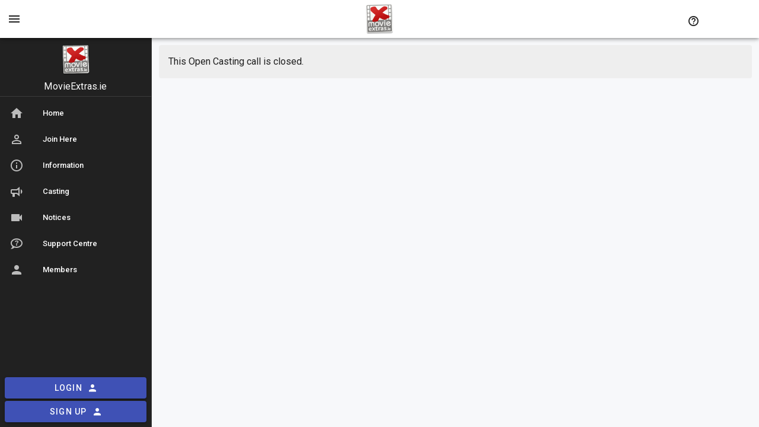

--- FILE ---
content_type: text/html; charset=utf-8
request_url: https://www.movieextras.ie/dj/members/
body_size: 570
content:

<!DOCTYPE html>
<html lang="en">

<head>
    <meta charset="utf-8">
    <meta http-equiv="X-UA-Compatible" content="IE=edge">
    <meta name="viewport" content="width=device-width,initial-scale=1">

    <link rel="icon" href="/dj/static/favicon.7e38f4505732.ico" />
    <title>MovieExtras.ie: New Admin</title>
    <meta property="og:image" content="/dj/static/movieextras/legacy/logo-200.6fd292900aa3.png" />
    <meta property="og:title" content="Movie Extras Ireland" />
    <meta property="og:description" content="Online directory of film extras, actors &amp; models" />

    <script type="module" crossorigin src="assets/index.js?cb=1767951968"></script>
    <link rel="stylesheet" href="assets/index.css?cb=1767951968">
</head>

<body>
    <noscript>
        <strong>We're sorry but MovieExtras.ie frontend doesn't work properly without JavaScript enabled. Please enable it to continue.</strong>
    </noscript>
    <div id="app"> </div>

</body>

</html>


--- FILE ---
content_type: text/javascript; charset="utf-8"
request_url: https://www.movieextras.ie/dj/members/assets/index.js?cb=1767951968
body_size: 297670
content:
(function(){const t=document.createElement("link").relList;if(t&&t.supports&&t.supports("modulepreload"))return;for(const a of document.querySelectorAll('link[rel="modulepreload"]'))r(a);new MutationObserver(a=>{for(const i of a)if(i.type==="childList")for(const o of i.addedNodes)o.tagName==="LINK"&&o.rel==="modulepreload"&&r(o)}).observe(document,{childList:!0,subtree:!0});function n(a){const i={};return a.integrity&&(i.integrity=a.integrity),a.referrerPolicy&&(i.referrerPolicy=a.referrerPolicy),a.crossOrigin==="use-credentials"?i.credentials="include":a.crossOrigin==="anonymous"?i.credentials="omit":i.credentials="same-origin",i}function r(a){if(a.ep)return;a.ep=!0;const i=n(a);fetch(a.href,i)}})();/**
* @vue/shared v3.4.27
* (c) 2018-present Yuxi (Evan) You and Vue contributors
* @license MIT
**//*! #__NO_SIDE_EFFECTS__ */function sf(e,t){const n=new Set(e.split(","));return t?r=>n.has(r.toLowerCase()):r=>n.has(r)}const jt={},Es=[],lr=()=>{},jD=()=>!1,Su=e=>e.charCodeAt(0)===111&&e.charCodeAt(1)===110&&(e.charCodeAt(2)>122||e.charCodeAt(2)<97),bv=e=>e.startsWith("onUpdate:"),tn=Object.assign,wv=(e,t)=>{const n=e.indexOf(t);n>-1&&e.splice(n,1)},HD=Object.prototype.hasOwnProperty,Tt=(e,t)=>HD.call(e,t),Qe=Array.isArray,xs=e=>Js(e)==="[object Map]",Lo=e=>Js(e)==="[object Set]",jb=e=>Js(e)==="[object Date]",zD=e=>Js(e)==="[object RegExp]",dt=e=>typeof e=="function",on=e=>typeof e=="string",fi=e=>typeof e=="symbol",Kt=e=>e!==null&&typeof e=="object",kv=e=>(Kt(e)||dt(e))&&dt(e.then)&&dt(e.catch),yk=Object.prototype.toString,Js=e=>yk.call(e),qD=e=>Js(e).slice(8,-1),_k=e=>Js(e)==="[object Object]",Sv=e=>on(e)&&e!=="NaN"&&e[0]!=="-"&&""+parseInt(e,10)===e,Vs=sf(",key,ref,ref_for,ref_key,onVnodeBeforeMount,onVnodeMounted,onVnodeBeforeUpdate,onVnodeUpdated,onVnodeBeforeUnmount,onVnodeUnmounted"),lf=e=>{const t=Object.create(null);return n=>t[n]||(t[n]=e(n))},WD=/-(\w)/g,Hn=lf(e=>e.replace(WD,(t,n)=>n?n.toUpperCase():"")),GD=/\B([A-Z])/g,$r=lf(e=>e.replace(GD,"-$1").toLowerCase()),Ra=lf(e=>e.charAt(0).toUpperCase()+e.slice(1)),Bl=lf(e=>e?`on${Ra(e)}`:""),va=(e,t)=>!Object.is(e,t),As=(e,t)=>{for(let n=0;n<e.length;n++)e[n](t)},bk=(e,t,n,r=!1)=>{Object.defineProperty(e,t,{configurable:!0,enumerable:!1,writable:r,value:n})},Ed=e=>{const t=parseFloat(e);return isNaN(t)?e:t},xd=e=>{const t=on(e)?Number(e):NaN;return isNaN(t)?e:t};let Hb;const wk=()=>Hb||(Hb=typeof globalThis<"u"?globalThis:typeof self<"u"?self:typeof window<"u"?window:typeof global<"u"?global:{}),KD="Infinity,undefined,NaN,isFinite,isNaN,parseFloat,parseInt,decodeURI,decodeURIComponent,encodeURI,encodeURIComponent,Math,Number,Date,Array,Object,Boolean,String,RegExp,Map,Set,JSON,Intl,BigInt,console,Error",YD=sf(KD);function Xs(e){if(Qe(e)){const t={};for(let n=0;n<e.length;n++){const r=e[n],a=on(r)?ZD(r):Xs(r);if(a)for(const i in a)t[i]=a[i]}return t}else if(on(e)||Kt(e))return e}const QD=/;(?![^(]*\))/g,JD=/:([^]+)/,XD=/\/\*[^]*?\*\//g;function ZD(e){const t={};return e.replace(XD,"").split(QD).forEach(n=>{if(n){const r=n.split(JD);r.length>1&&(t[r[0].trim()]=r[1].trim())}}),t}function ma(e){let t="";if(on(e))t=e;else if(Qe(e))for(let n=0;n<e.length;n++){const r=ma(e[n]);r&&(t+=r+" ")}else if(Kt(e))for(const n in e)e[n]&&(t+=n+" ");return t.trim()}function eR(e){if(!e)return null;let{class:t,style:n}=e;return t&&!on(t)&&(e.class=ma(t)),n&&(e.style=Xs(n)),e}const tR="itemscope,allowfullscreen,formnovalidate,ismap,nomodule,novalidate,readonly",nR=sf(tR);function kk(e){return!!e||e===""}function rR(e,t){if(e.length!==t.length)return!1;let n=!0;for(let r=0;n&&r<e.length;r++)n=zi(e[r],t[r]);return n}function zi(e,t){if(e===t)return!0;let n=jb(e),r=jb(t);if(n||r)return n&&r?e.getTime()===t.getTime():!1;if(n=fi(e),r=fi(t),n||r)return e===t;if(n=Qe(e),r=Qe(t),n||r)return n&&r?rR(e,t):!1;if(n=Kt(e),r=Kt(t),n||r){if(!n||!r)return!1;const a=Object.keys(e).length,i=Object.keys(t).length;if(a!==i)return!1;for(const o in e){const u=e.hasOwnProperty(o),l=t.hasOwnProperty(o);if(u&&!l||!u&&l||!zi(e[o],t[o]))return!1}}return String(e)===String(t)}function uf(e,t){return e.findIndex(n=>zi(n,t))}const te=e=>on(e)?e:e==null?"":Qe(e)||Kt(e)&&(e.toString===yk||!dt(e.toString))?JSON.stringify(e,Sk,2):String(e),Sk=(e,t)=>t&&t.__v_isRef?Sk(e,t.value):xs(t)?{[`Map(${t.size})`]:[...t.entries()].reduce((n,[r,a],i)=>(n[mh(r,i)+" =>"]=a,n),{})}:Lo(t)?{[`Set(${t.size})`]:[...t.values()].map(n=>mh(n))}:fi(t)?mh(t):Kt(t)&&!Qe(t)&&!_k(t)?String(t):t,mh=(e,t="")=>{var n;return fi(e)?`Symbol(${(n=e.description)!=null?n:t})`:e};/**
* @vue/reactivity v3.4.27
* (c) 2018-present Yuxi (Evan) You and Vue contributors
* @license MIT
**/let Or;class Cv{constructor(t=!1){this.detached=t,this._active=!0,this.effects=[],this.cleanups=[],this.parent=Or,!t&&Or&&(this.index=(Or.scopes||(Or.scopes=[])).push(this)-1)}get active(){return this._active}run(t){if(this._active){const n=Or;try{return Or=this,t()}finally{Or=n}}}on(){Or=this}off(){Or=this.parent}stop(t){if(this._active){let n,r;for(n=0,r=this.effects.length;n<r;n++)this.effects[n].stop();for(n=0,r=this.cleanups.length;n<r;n++)this.cleanups[n]();if(this.scopes)for(n=0,r=this.scopes.length;n<r;n++)this.scopes[n].stop(!0);if(!this.detached&&this.parent&&!t){const a=this.parent.scopes.pop();a&&a!==this&&(this.parent.scopes[this.index]=a,a.index=this.index)}this.parent=void 0,this._active=!1}}}function Cu(e){return new Cv(e)}function Ck(e,t=Or){t&&t.active&&t.effects.push(e)}function Ek(){return Or}function Gn(e){Or&&Or.cleanups.push(e)}let Vo;class Ls{constructor(t,n,r,a){this.fn=t,this.trigger=n,this.scheduler=r,this.active=!0,this.deps=[],this._dirtyLevel=4,this._trackId=0,this._runnings=0,this._shouldSchedule=!1,this._depsLength=0,Ck(this,a)}get dirty(){if(this._dirtyLevel===2||this._dirtyLevel===3){this._dirtyLevel=1,eo();for(let t=0;t<this._depsLength;t++){const n=this.deps[t];if(n.computed&&(aR(n.computed),this._dirtyLevel>=4))break}this._dirtyLevel===1&&(this._dirtyLevel=0),to()}return this._dirtyLevel>=4}set dirty(t){this._dirtyLevel=t?4:0}run(){if(this._dirtyLevel=0,!this.active)return this.fn();let t=Ui,n=Vo;try{return Ui=!0,Vo=this,this._runnings++,zb(this),this.fn()}finally{qb(this),this._runnings--,Vo=n,Ui=t}}stop(){this.active&&(zb(this),qb(this),this.onStop&&this.onStop(),this.active=!1)}}function aR(e){return e.value}function zb(e){e._trackId++,e._depsLength=0}function qb(e){if(e.deps.length>e._depsLength){for(let t=e._depsLength;t<e.deps.length;t++)xk(e.deps[t],e);e.deps.length=e._depsLength}}function xk(e,t){const n=e.get(t);n!==void 0&&t._trackId!==n&&(e.delete(t),e.size===0&&e.cleanup())}function iR(e,t){e.effect instanceof Ls&&(e=e.effect.fn);const n=new Ls(e,lr,()=>{n.dirty&&n.run()});t&&(tn(n,t),t.scope&&Ck(n,t.scope)),(!t||!t.lazy)&&n.run();const r=n.run.bind(n);return r.effect=n,r}function oR(e){e.effect.stop()}let Ui=!0,ep=0;const Vk=[];function eo(){Vk.push(Ui),Ui=!1}function to(){const e=Vk.pop();Ui=e===void 0?!0:e}function Ev(){ep++}function xv(){for(ep--;!ep&&tp.length;)tp.shift()()}function Ak(e,t,n){if(t.get(e)!==e._trackId){t.set(e,e._trackId);const r=e.deps[e._depsLength];r!==t?(r&&xk(r,e),e.deps[e._depsLength++]=t):e._depsLength++}}const tp=[];function Ik(e,t,n){Ev();for(const r of e.keys()){let a;r._dirtyLevel<t&&(a??(a=e.get(r)===r._trackId))&&(r._shouldSchedule||(r._shouldSchedule=r._dirtyLevel===0),r._dirtyLevel=t),r._shouldSchedule&&(a??(a=e.get(r)===r._trackId))&&(r.trigger(),(!r._runnings||r.allowRecurse)&&r._dirtyLevel!==2&&(r._shouldSchedule=!1,r.scheduler&&tp.push(r.scheduler)))}xv()}const Ok=(e,t)=>{const n=new Map;return n.cleanup=e,n.computed=t,n},Vd=new WeakMap,Ao=Symbol(""),np=Symbol("");function br(e,t,n){if(Ui&&Vo){let r=Vd.get(e);r||Vd.set(e,r=new Map);let a=r.get(n);a||r.set(n,a=Ok(()=>r.delete(n))),Ak(Vo,a)}}function ui(e,t,n,r,a,i){const o=Vd.get(e);if(!o)return;let u=[];if(t==="clear")u=[...o.values()];else if(n==="length"&&Qe(e)){const l=Number(r);o.forEach((d,f)=>{(f==="length"||!fi(f)&&f>=l)&&u.push(d)})}else switch(n!==void 0&&u.push(o.get(n)),t){case"add":Qe(e)?Sv(n)&&u.push(o.get("length")):(u.push(o.get(Ao)),xs(e)&&u.push(o.get(np)));break;case"delete":Qe(e)||(u.push(o.get(Ao)),xs(e)&&u.push(o.get(np)));break;case"set":xs(e)&&u.push(o.get(Ao));break}Ev();for(const l of u)l&&Ik(l,4);xv()}function sR(e,t){const n=Vd.get(e);return n&&n.get(t)}const lR=sf("__proto__,__v_isRef,__isVue"),Pk=new Set(Object.getOwnPropertyNames(Symbol).filter(e=>e!=="arguments"&&e!=="caller").map(e=>Symbol[e]).filter(fi)),Wb=uR();function uR(){const e={};return["includes","indexOf","lastIndexOf"].forEach(t=>{e[t]=function(...n){const r=ht(this);for(let i=0,o=this.length;i<o;i++)br(r,"get",i+"");const a=r[t](...n);return a===-1||a===!1?r[t](...n.map(ht)):a}}),["push","pop","shift","unshift","splice"].forEach(t=>{e[t]=function(...n){eo(),Ev();const r=ht(this)[t].apply(this,n);return xv(),to(),r}}),e}function cR(e){fi(e)||(e=String(e));const t=ht(this);return br(t,"has",e),t.hasOwnProperty(e)}class Tk{constructor(t=!1,n=!1){this._isReadonly=t,this._isShallow=n}get(t,n,r){const a=this._isReadonly,i=this._isShallow;if(n==="__v_isReactive")return!a;if(n==="__v_isReadonly")return a;if(n==="__v_isShallow")return i;if(n==="__v_raw")return r===(a?i?Lk:Mk:i?Nk:Rk).get(t)||Object.getPrototypeOf(t)===Object.getPrototypeOf(r)?t:void 0;const o=Qe(t);if(!a){if(o&&Tt(Wb,n))return Reflect.get(Wb,n,r);if(n==="hasOwnProperty")return cR}const u=Reflect.get(t,n,r);return(fi(n)?Pk.has(n):lR(n))||(a||br(t,"get",n),i)?u:cn(u)?o&&Sv(n)?u:u.value:Kt(u)?a?Fo(u):On(u):u}}class $k extends Tk{constructor(t=!1){super(!1,t)}set(t,n,r,a){let i=t[n];if(!this._isShallow){const l=Fs(i);if(!Jl(r)&&!Fs(r)&&(i=ht(i),r=ht(r)),!Qe(t)&&cn(i)&&!cn(r))return l?!1:(i.value=r,!0)}const o=Qe(t)&&Sv(n)?Number(n)<t.length:Tt(t,n),u=Reflect.set(t,n,r,a);return t===ht(a)&&(o?va(r,i)&&ui(t,"set",n,r):ui(t,"add",n,r)),u}deleteProperty(t,n){const r=Tt(t,n);t[n];const a=Reflect.deleteProperty(t,n);return a&&r&&ui(t,"delete",n,void 0),a}has(t,n){const r=Reflect.has(t,n);return(!fi(n)||!Pk.has(n))&&br(t,"has",n),r}ownKeys(t){return br(t,"iterate",Qe(t)?"length":Ao),Reflect.ownKeys(t)}}class Dk extends Tk{constructor(t=!1){super(!0,t)}set(t,n){return!0}deleteProperty(t,n){return!0}}const dR=new $k,fR=new Dk,mR=new $k(!0),hR=new Dk(!0),Vv=e=>e,cf=e=>Reflect.getPrototypeOf(e);function Mc(e,t,n=!1,r=!1){e=e.__v_raw;const a=ht(e),i=ht(t);n||(va(t,i)&&br(a,"get",t),br(a,"get",i));const{has:o}=cf(a),u=r?Vv:n?Pv:Xl;if(o.call(a,t))return u(e.get(t));if(o.call(a,i))return u(e.get(i));e!==a&&e.get(t)}function Lc(e,t=!1){const n=this.__v_raw,r=ht(n),a=ht(e);return t||(va(e,a)&&br(r,"has",e),br(r,"has",a)),e===a?n.has(e):n.has(e)||n.has(a)}function Fc(e,t=!1){return e=e.__v_raw,!t&&br(ht(e),"iterate",Ao),Reflect.get(e,"size",e)}function Gb(e){e=ht(e);const t=ht(this);return cf(t).has.call(t,e)||(t.add(e),ui(t,"add",e,e)),this}function Kb(e,t){t=ht(t);const n=ht(this),{has:r,get:a}=cf(n);let i=r.call(n,e);i||(e=ht(e),i=r.call(n,e));const o=a.call(n,e);return n.set(e,t),i?va(t,o)&&ui(n,"set",e,t):ui(n,"add",e,t),this}function Yb(e){const t=ht(this),{has:n,get:r}=cf(t);let a=n.call(t,e);a||(e=ht(e),a=n.call(t,e)),r&&r.call(t,e);const i=t.delete(e);return a&&ui(t,"delete",e,void 0),i}function Qb(){const e=ht(this),t=e.size!==0,n=e.clear();return t&&ui(e,"clear",void 0,void 0),n}function Bc(e,t){return function(r,a){const i=this,o=i.__v_raw,u=ht(o),l=t?Vv:e?Pv:Xl;return!e&&br(u,"iterate",Ao),o.forEach((d,f)=>r.call(a,l(d),l(f),i))}}function Uc(e,t,n){return function(...r){const a=this.__v_raw,i=ht(a),o=xs(i),u=e==="entries"||e===Symbol.iterator&&o,l=e==="keys"&&o,d=a[e](...r),f=n?Vv:t?Pv:Xl;return!t&&br(i,"iterate",l?np:Ao),{next(){const{value:p,done:v}=d.next();return v?{value:p,done:v}:{value:u?[f(p[0]),f(p[1])]:f(p),done:v}},[Symbol.iterator](){return this}}}}function Vi(e){return function(...t){return e==="delete"?!1:e==="clear"?void 0:this}}function pR(){const e={get(i){return Mc(this,i)},get size(){return Fc(this)},has:Lc,add:Gb,set:Kb,delete:Yb,clear:Qb,forEach:Bc(!1,!1)},t={get(i){return Mc(this,i,!1,!0)},get size(){return Fc(this)},has:Lc,add:Gb,set:Kb,delete:Yb,clear:Qb,forEach:Bc(!1,!0)},n={get(i){return Mc(this,i,!0)},get size(){return Fc(this,!0)},has(i){return Lc.call(this,i,!0)},add:Vi("add"),set:Vi("set"),delete:Vi("delete"),clear:Vi("clear"),forEach:Bc(!0,!1)},r={get(i){return Mc(this,i,!0,!0)},get size(){return Fc(this,!0)},has(i){return Lc.call(this,i,!0)},add:Vi("add"),set:Vi("set"),delete:Vi("delete"),clear:Vi("clear"),forEach:Bc(!0,!0)};return["keys","values","entries",Symbol.iterator].forEach(i=>{e[i]=Uc(i,!1,!1),n[i]=Uc(i,!0,!1),t[i]=Uc(i,!1,!0),r[i]=Uc(i,!0,!0)}),[e,n,t,r]}const[vR,gR,yR,_R]=pR();function df(e,t){const n=t?e?_R:yR:e?gR:vR;return(r,a,i)=>a==="__v_isReactive"?!e:a==="__v_isReadonly"?e:a==="__v_raw"?r:Reflect.get(Tt(n,a)&&a in r?n:r,a,i)}const bR={get:df(!1,!1)},wR={get:df(!1,!0)},kR={get:df(!0,!1)},SR={get:df(!0,!0)},Rk=new WeakMap,Nk=new WeakMap,Mk=new WeakMap,Lk=new WeakMap;function CR(e){switch(e){case"Object":case"Array":return 1;case"Map":case"Set":case"WeakMap":case"WeakSet":return 2;default:return 0}}function ER(e){return e.__v_skip||!Object.isExtensible(e)?0:CR(qD(e))}function On(e){return Fs(e)?e:ff(e,!1,dR,bR,Rk)}function Av(e){return ff(e,!1,mR,wR,Nk)}function Fo(e){return ff(e,!0,fR,kR,Mk)}function xR(e){return ff(e,!0,hR,SR,Lk)}function ff(e,t,n,r,a){if(!Kt(e)||e.__v_raw&&!(t&&e.__v_isReactive))return e;const i=a.get(e);if(i)return i;const o=ER(e);if(o===0)return e;const u=new Proxy(e,o===2?r:n);return a.set(e,u),u}function Is(e){return Fs(e)?Is(e.__v_raw):!!(e&&e.__v_isReactive)}function Fs(e){return!!(e&&e.__v_isReadonly)}function Jl(e){return!!(e&&e.__v_isShallow)}function Iv(e){return e?!!e.__v_raw:!1}function ht(e){const t=e&&e.__v_raw;return t?ht(t):e}function Ov(e){return Object.isExtensible(e)&&bk(e,"__v_skip",!0),e}const Xl=e=>Kt(e)?On(e):e,Pv=e=>Kt(e)?Fo(e):e;class Fk{constructor(t,n,r,a){this.getter=t,this._setter=n,this.dep=void 0,this.__v_isRef=!0,this.__v_isReadonly=!1,this.effect=new Ls(()=>t(this._value),()=>Os(this,this.effect._dirtyLevel===2?2:3)),this.effect.computed=this,this.effect.active=this._cacheable=!a,this.__v_isReadonly=r}get value(){const t=ht(this);return(!t._cacheable||t.effect.dirty)&&va(t._value,t._value=t.effect.run())&&Os(t,4),Tv(t),t.effect._dirtyLevel>=2&&Os(t,2),t._value}set value(t){this._setter(t)}get _dirty(){return this.effect.dirty}set _dirty(t){this.effect.dirty=t}}function VR(e,t,n=!1){let r,a;const i=dt(e);return i?(r=e,a=lr):(r=e.get,a=e.set),new Fk(r,a,i||!a,n)}function Tv(e){var t;Ui&&Vo&&(e=ht(e),Ak(Vo,(t=e.dep)!=null?t:e.dep=Ok(()=>e.dep=void 0,e instanceof Fk?e:void 0)))}function Os(e,t=4,n){e=ht(e);const r=e.dep;r&&Ik(r,t)}function cn(e){return!!(e&&e.__v_isRef===!0)}function $e(e){return Bk(e,!1)}function Le(e){return Bk(e,!0)}function Bk(e,t){return cn(e)?e:new AR(e,t)}class AR{constructor(t,n){this.__v_isShallow=n,this.dep=void 0,this.__v_isRef=!0,this._rawValue=n?t:ht(t),this._value=n?t:Xl(t)}get value(){return Tv(this),this._value}set value(t){const n=this.__v_isShallow||Jl(t)||Fs(t);t=n?t:ht(t),va(t,this._rawValue)&&(this._rawValue=t,this._value=n?t:Xl(t),Os(this,4))}}function IR(e){Os(e,4)}function Pn(e){return cn(e)?e.value:e}function OR(e){return dt(e)?e():Pn(e)}const PR={get:(e,t,n)=>Pn(Reflect.get(e,t,n)),set:(e,t,n,r)=>{const a=e[t];return cn(a)&&!cn(n)?(a.value=n,!0):Reflect.set(e,t,n,r)}};function $v(e){return Is(e)?e:new Proxy(e,PR)}class TR{constructor(t){this.dep=void 0,this.__v_isRef=!0;const{get:n,set:r}=t(()=>Tv(this),()=>Os(this));this._get=n,this._set=r}get value(){return this._get()}set value(t){this._set(t)}}function Uk(e){return new TR(e)}function mf(e){const t=Qe(e)?new Array(e.length):{};for(const n in e)t[n]=jk(e,n);return t}class $R{constructor(t,n,r){this._object=t,this._key=n,this._defaultValue=r,this.__v_isRef=!0}get value(){const t=this._object[this._key];return t===void 0?this._defaultValue:t}set value(t){this._object[this._key]=t}get dep(){return sR(ht(this._object),this._key)}}class DR{constructor(t){this._getter=t,this.__v_isRef=!0,this.__v_isReadonly=!0}get value(){return this._getter()}}function je(e,t,n){return cn(e)?e:dt(e)?new DR(e):Kt(e)&&arguments.length>1?jk(e,t,n):$e(e)}function jk(e,t,n){const r=e[t];return cn(r)?r:new $R(e,t,n)}const RR={GET:"get",HAS:"has",ITERATE:"iterate"},NR={SET:"set",ADD:"add",DELETE:"delete",CLEAR:"clear"};/**
* @vue/runtime-core v3.4.27
* (c) 2018-present Yuxi (Evan) You and Vue contributors
* @license MIT
**/function MR(e,t){}const LR={SETUP_FUNCTION:0,0:"SETUP_FUNCTION",RENDER_FUNCTION:1,1:"RENDER_FUNCTION",WATCH_GETTER:2,2:"WATCH_GETTER",WATCH_CALLBACK:3,3:"WATCH_CALLBACK",WATCH_CLEANUP:4,4:"WATCH_CLEANUP",NATIVE_EVENT_HANDLER:5,5:"NATIVE_EVENT_HANDLER",COMPONENT_EVENT_HANDLER:6,6:"COMPONENT_EVENT_HANDLER",VNODE_HOOK:7,7:"VNODE_HOOK",DIRECTIVE_HOOK:8,8:"DIRECTIVE_HOOK",TRANSITION_HOOK:9,9:"TRANSITION_HOOK",APP_ERROR_HANDLER:10,10:"APP_ERROR_HANDLER",APP_WARN_HANDLER:11,11:"APP_WARN_HANDLER",FUNCTION_REF:12,12:"FUNCTION_REF",ASYNC_COMPONENT_LOADER:13,13:"ASYNC_COMPONENT_LOADER",SCHEDULER:14,14:"SCHEDULER"},FR={sp:"serverPrefetch hook",bc:"beforeCreate hook",c:"created hook",bm:"beforeMount hook",m:"mounted hook",bu:"beforeUpdate hook",u:"updated",bum:"beforeUnmount hook",um:"unmounted hook",a:"activated hook",da:"deactivated hook",ec:"errorCaptured hook",rtc:"renderTracked hook",rtg:"renderTriggered hook",0:"setup function",1:"render function",2:"watcher getter",3:"watcher callback",4:"watcher cleanup function",5:"native event handler",6:"component event handler",7:"vnode hook",8:"directive hook",9:"transition hook",10:"app errorHandler",11:"app warnHandler",12:"ref function",13:"async component loader",14:"scheduler flush. This is likely a Vue internals bug. Please open an issue at https://github.com/vuejs/core ."};function ci(e,t,n,r){try{return r?e(...r):e()}catch(a){Bo(a,t,n)}}function Nr(e,t,n,r){if(dt(e)){const a=ci(e,t,n,r);return a&&kv(a)&&a.catch(i=>{Bo(i,t,n)}),a}if(Qe(e)){const a=[];for(let i=0;i<e.length;i++)a.push(Nr(e[i],t,n,r));return a}}function Bo(e,t,n,r=!0){const a=t?t.vnode:null;if(t){let i=t.parent;const o=t.proxy,u=`https://vuejs.org/error-reference/#runtime-${n}`;for(;i;){const d=i.ec;if(d){for(let f=0;f<d.length;f++)if(d[f](e,o,u)===!1)return}i=i.parent}const l=t.appContext.config.errorHandler;if(l){eo(),ci(l,null,10,[e,o,u]),to();return}}BR(e,n,a,r)}function BR(e,t,n,r=!0){console.error(e)}let Zl=!1,rp=!1;const Zn=[];let Pa=0;const Ps=[];let $i=null,So=0;const Hk=Promise.resolve();let Dv=null;function Lt(e){const t=Dv||Hk;return e?t.then(this?e.bind(this):e):t}function UR(e){let t=Pa+1,n=Zn.length;for(;t<n;){const r=t+n>>>1,a=Zn[r],i=eu(a);i<e||i===e&&a.pre?t=r+1:n=r}return t}function hf(e){(!Zn.length||!Zn.includes(e,Zl&&e.allowRecurse?Pa+1:Pa))&&(e.id==null?Zn.push(e):Zn.splice(UR(e.id),0,e),zk())}function zk(){!Zl&&!rp&&(rp=!0,Dv=Hk.then(qk))}function jR(e){const t=Zn.indexOf(e);t>Pa&&Zn.splice(t,1)}function Ad(e){Qe(e)?Ps.push(...e):(!$i||!$i.includes(e,e.allowRecurse?So+1:So))&&Ps.push(e),zk()}function Jb(e,t,n=Zl?Pa+1:0){for(;n<Zn.length;n++){const r=Zn[n];if(r&&r.pre){if(e&&r.id!==e.uid)continue;Zn.splice(n,1),n--,r()}}}function Id(e){if(Ps.length){const t=[...new Set(Ps)].sort((n,r)=>eu(n)-eu(r));if(Ps.length=0,$i){$i.push(...t);return}for($i=t,So=0;So<$i.length;So++)$i[So]();$i=null,So=0}}const eu=e=>e.id==null?1/0:e.id,HR=(e,t)=>{const n=eu(e)-eu(t);if(n===0){if(e.pre&&!t.pre)return-1;if(t.pre&&!e.pre)return 1}return n};function qk(e){rp=!1,Zl=!0,Zn.sort(HR);const t=lr;try{for(Pa=0;Pa<Zn.length;Pa++){const n=Zn[Pa];n&&n.active!==!1&&ci(n,null,14)}}finally{Pa=0,Zn.length=0,Id(),Zl=!1,Dv=null,(Zn.length||Ps.length)&&qk()}}let vs,jc=[];function Wk(e,t){var n,r;vs=e,vs?(vs.enabled=!0,jc.forEach(({event:a,args:i})=>vs.emit(a,...i)),jc=[]):typeof window<"u"&&window.HTMLElement&&!((r=(n=window.navigator)==null?void 0:n.userAgent)!=null&&r.includes("jsdom"))?((t.__VUE_DEVTOOLS_HOOK_REPLAY__=t.__VUE_DEVTOOLS_HOOK_REPLAY__||[]).push(i=>{Wk(i,t)}),setTimeout(()=>{vs||(t.__VUE_DEVTOOLS_HOOK_REPLAY__=null,jc=[])},3e3)):jc=[]}function zR(e,t,...n){if(e.isUnmounted)return;const r=e.vnode.props||jt;let a=n;const i=t.startsWith("update:"),o=i&&t.slice(7);if(o&&o in r){const f=`${o==="modelValue"?"model":o}Modifiers`,{number:p,trim:v}=r[f]||jt;v&&(a=n.map(g=>on(g)?g.trim():g)),p&&(a=n.map(Ed))}let u,l=r[u=Bl(t)]||r[u=Bl(Hn(t))];!l&&i&&(l=r[u=Bl($r(t))]),l&&Nr(l,e,6,a);const d=r[u+"Once"];if(d){if(!e.emitted)e.emitted={};else if(e.emitted[u])return;e.emitted[u]=!0,Nr(d,e,6,a)}}function Gk(e,t,n=!1){const r=t.emitsCache,a=r.get(e);if(a!==void 0)return a;const i=e.emits;let o={},u=!1;if(!dt(e)){const l=d=>{const f=Gk(d,t,!0);f&&(u=!0,tn(o,f))};!n&&t.mixins.length&&t.mixins.forEach(l),e.extends&&l(e.extends),e.mixins&&e.mixins.forEach(l)}return!i&&!u?(Kt(e)&&r.set(e,null),null):(Qe(i)?i.forEach(l=>o[l]=null):tn(o,i),Kt(e)&&r.set(e,o),o)}function pf(e,t){return!e||!Su(t)?!1:(t=t.slice(2).replace(/Once$/,""),Tt(e,t[0].toLowerCase()+t.slice(1))||Tt(e,$r(t))||Tt(e,t))}let bn=null,vf=null;function tu(e){const t=bn;return bn=e,vf=e&&e.type.__scopeId||null,t}function Eu(e){vf=e}function xu(){vf=null}const qR=e=>y;function y(e,t=bn,n){if(!t||e._n)return e;const r=(...a)=>{r._d&&dp(-1);const i=tu(t);let o;try{o=e(...a)}finally{tu(i),r._d&&dp(1)}return o};return r._n=!0,r._c=!0,r._d=!0,r}function od(e){const{type:t,vnode:n,proxy:r,withProxy:a,propsOptions:[i],slots:o,attrs:u,emit:l,render:d,renderCache:f,props:p,data:v,setupState:g,ctx:b,inheritAttrs:w}=e,S=tu(e);let E,x;try{if(n.shapeFlag&4){const O=a||r,T=O;E=Tr(d.call(T,O,f,p,g,v,b)),x=u}else{const O=t;E=Tr(O.length>1?O(p,{attrs:u,slots:o,emit:l}):O(p,null)),x=t.props?u:GR(u)}}catch(O){Hl.length=0,Bo(O,e,1),E=m(Tn)}let C=E;if(x&&w!==!1){const O=Object.keys(x),{shapeFlag:T}=C;O.length&&T&7&&(i&&O.some(bv)&&(x=KR(x,i)),C=ga(C,x,!1,!0))}return n.dirs&&(C=ga(C,null,!1,!0),C.dirs=C.dirs?C.dirs.concat(n.dirs):n.dirs),n.transition&&(C.transition=n.transition),E=C,tu(S),E}function WR(e,t=!0){let n;for(let r=0;r<e.length;r++){const a=e[r];if(mi(a)){if(a.type!==Tn||a.children==="v-if"){if(n)return;n=a}}else return}return n}const GR=e=>{let t;for(const n in e)(n==="class"||n==="style"||Su(n))&&((t||(t={}))[n]=e[n]);return t},KR=(e,t)=>{const n={};for(const r in e)(!bv(r)||!(r.slice(9)in t))&&(n[r]=e[r]);return n};function YR(e,t,n){const{props:r,children:a,component:i}=e,{props:o,children:u,patchFlag:l}=t,d=i.emitsOptions;if(t.dirs||t.transition)return!0;if(n&&l>=0){if(l&1024)return!0;if(l&16)return r?Xb(r,o,d):!!o;if(l&8){const f=t.dynamicProps;for(let p=0;p<f.length;p++){const v=f[p];if(o[v]!==r[v]&&!pf(d,v))return!0}}}else return(a||u)&&(!u||!u.$stable)?!0:r===o?!1:r?o?Xb(r,o,d):!0:!!o;return!1}function Xb(e,t,n){const r=Object.keys(t);if(r.length!==Object.keys(e).length)return!0;for(let a=0;a<r.length;a++){const i=r[a];if(t[i]!==e[i]&&!pf(n,i))return!0}return!1}function Rv({vnode:e,parent:t},n){for(;t;){const r=t.subTree;if(r.suspense&&r.suspense.activeBranch===e&&(r.el=e.el),r===e)(e=t.vnode).el=n,t=t.parent;else break}}const Nv="components",QR="directives";function Ue(e,t){return Mv(Nv,e,!0,t)||e}const Kk=Symbol.for("v-ndc");function Yk(e){return on(e)?Mv(Nv,e,!1)||e:e||Kk}function Na(e){return Mv(QR,e)}function Mv(e,t,n=!0,r=!1){const a=bn||Cn;if(a){const i=a.type;if(e===Nv){const u=vp(i,!1);if(u&&(u===t||u===Hn(t)||u===Ra(Hn(t))))return i}const o=Zb(a[e]||i[e],t)||Zb(a.appContext[e],t);return!o&&r?i:o}}function Zb(e,t){return e&&(e[t]||e[Hn(t)]||e[Ra(Hn(t))])}const Qk=e=>e.__isSuspense;let ap=0;const JR={name:"Suspense",__isSuspense:!0,process(e,t,n,r,a,i,o,u,l,d){if(e==null)XR(t,n,r,a,i,o,u,l,d);else{if(i&&i.deps>0&&!e.suspense.isInFallback){t.suspense=e.suspense,t.suspense.vnode=t,t.el=e.el;return}ZR(e,t,n,r,a,o,u,l,d)}},hydrate:eN,create:Fv,normalize:tN},Lv=JR;function nu(e,t){const n=e.props&&e.props[t];dt(n)&&n()}function XR(e,t,n,r,a,i,o,u,l){const{p:d,o:{createElement:f}}=l,p=f("div"),v=e.suspense=Fv(e,a,r,t,p,n,i,o,u,l);d(null,v.pendingBranch=e.ssContent,p,null,r,v,i,o),v.deps>0?(nu(e,"onPending"),nu(e,"onFallback"),d(null,e.ssFallback,t,n,r,null,i,o),Ts(v,e.ssFallback)):v.resolve(!1,!0)}function ZR(e,t,n,r,a,i,o,u,{p:l,um:d,o:{createElement:f}}){const p=t.suspense=e.suspense;p.vnode=t,t.el=e.el;const v=t.ssContent,g=t.ssFallback,{activeBranch:b,pendingBranch:w,isInFallback:S,isHydrating:E}=p;if(w)p.pendingBranch=v,ha(v,w)?(l(w,v,p.hiddenContainer,null,a,p,i,o,u),p.deps<=0?p.resolve():S&&(E||(l(b,g,n,r,a,null,i,o,u),Ts(p,g)))):(p.pendingId=ap++,E?(p.isHydrating=!1,p.activeBranch=w):d(w,a,p),p.deps=0,p.effects.length=0,p.hiddenContainer=f("div"),S?(l(null,v,p.hiddenContainer,null,a,p,i,o,u),p.deps<=0?p.resolve():(l(b,g,n,r,a,null,i,o,u),Ts(p,g))):b&&ha(v,b)?(l(b,v,n,r,a,p,i,o,u),p.resolve(!0)):(l(null,v,p.hiddenContainer,null,a,p,i,o,u),p.deps<=0&&p.resolve()));else if(b&&ha(v,b))l(b,v,n,r,a,p,i,o,u),Ts(p,v);else if(nu(t,"onPending"),p.pendingBranch=v,v.shapeFlag&512?p.pendingId=v.component.suspenseId:p.pendingId=ap++,l(null,v,p.hiddenContainer,null,a,p,i,o,u),p.deps<=0)p.resolve();else{const{timeout:x,pendingId:C}=p;x>0?setTimeout(()=>{p.pendingId===C&&p.fallback(g)},x):x===0&&p.fallback(g)}}function Fv(e,t,n,r,a,i,o,u,l,d,f=!1){const{p,m:v,um:g,n:b,o:{parentNode:w,remove:S}}=d;let E;const x=nN(e);x&&t&&t.pendingBranch&&(E=t.pendingId,t.deps++);const C=e.props?xd(e.props.timeout):void 0,O=i,T={vnode:e,parent:t,parentComponent:n,namespace:o,container:r,hiddenContainer:a,deps:0,pendingId:ap++,timeout:typeof C=="number"?C:-1,activeBranch:null,pendingBranch:null,isInFallback:!f,isHydrating:f,isUnmounted:!1,effects:[],resolve(I=!1,$=!1){const{vnode:j,activeBranch:L,pendingBranch:B,pendingId:G,effects:H,parentComponent:Q,container:ie}=T;let pe=!1;T.isHydrating?T.isHydrating=!1:I||(pe=L&&B.transition&&B.transition.mode==="out-in",pe&&(L.transition.afterLeave=()=>{G===T.pendingId&&(v(B,ie,i===O?b(L):i,0),Ad(H))}),L&&(w(L.el)!==T.hiddenContainer&&(i=b(L)),g(L,Q,T,!0)),pe||v(B,ie,i,0)),Ts(T,B),T.pendingBranch=null,T.isInFallback=!1;let le=T.parent,we=!1;for(;le;){if(le.pendingBranch){le.effects.push(...H),we=!0;break}le=le.parent}!we&&!pe&&Ad(H),T.effects=[],x&&t&&t.pendingBranch&&E===t.pendingId&&(t.deps--,t.deps===0&&!$&&t.resolve()),nu(j,"onResolve")},fallback(I){if(!T.pendingBranch)return;const{vnode:$,activeBranch:j,parentComponent:L,container:B,namespace:G}=T;nu($,"onFallback");const H=b(j),Q=()=>{T.isInFallback&&(p(null,I,B,H,L,null,G,u,l),Ts(T,I))},ie=I.transition&&I.transition.mode==="out-in";ie&&(j.transition.afterLeave=Q),T.isInFallback=!0,g(j,L,null,!0),ie||Q()},move(I,$,j){T.activeBranch&&v(T.activeBranch,I,$,j),T.container=I},next(){return T.activeBranch&&b(T.activeBranch)},registerDep(I,$){const j=!!T.pendingBranch;j&&T.deps++;const L=I.vnode.el;I.asyncDep.catch(B=>{Bo(B,I,0)}).then(B=>{if(I.isUnmounted||T.isUnmounted||T.pendingId!==I.suspenseId)return;I.asyncResolved=!0;const{vnode:G}=I;hp(I,B,!1),L&&(G.el=L);const H=!L&&I.subTree.el;$(I,G,w(L||I.subTree.el),L?null:b(I.subTree),T,o,l),H&&S(H),Rv(I,G.el),j&&--T.deps===0&&T.resolve()})},unmount(I,$){T.isUnmounted=!0,T.activeBranch&&g(T.activeBranch,n,I,$),T.pendingBranch&&g(T.pendingBranch,n,I,$)}};return T}function eN(e,t,n,r,a,i,o,u,l){const d=t.suspense=Fv(t,r,n,e.parentNode,document.createElement("div"),null,a,i,o,u,!0),f=l(e,d.pendingBranch=t.ssContent,n,d,i,o);return d.deps===0&&d.resolve(!1,!0),f}function tN(e){const{shapeFlag:t,children:n}=e,r=t&32;e.ssContent=e1(r?n.default:n),e.ssFallback=r?e1(n.fallback):m(Tn)}function e1(e){let t;if(dt(e)){const n=Ro&&e._c;n&&(e._d=!1,k()),e=e(),n&&(e._d=!0,t=gr,OS())}return Qe(e)&&(e=WR(e)),e=Tr(e),t&&!e.dynamicChildren&&(e.dynamicChildren=t.filter(n=>n!==e)),e}function Jk(e,t){t&&t.pendingBranch?Qe(e)?t.effects.push(...e):t.effects.push(e):Ad(e)}function Ts(e,t){e.activeBranch=t;const{vnode:n,parentComponent:r}=e;let a=t.el;for(;!a&&t.component;)t=t.component.subTree,a=t.el;n.el=a,r&&r.subTree===n&&(r.vnode.el=a,Rv(r,a))}function nN(e){const t=e.props&&e.props.suspensible;return t!=null&&t!==!1}const Xk=Symbol.for("v-scx"),Zk=()=>Ot(Xk);function En(e,t){return Vu(e,null,t)}function eS(e,t){return Vu(e,null,{flush:"post"})}function tS(e,t){return Vu(e,null,{flush:"sync"})}const Hc={};function He(e,t,n){return Vu(e,t,n)}function Vu(e,t,{immediate:n,deep:r,flush:a,once:i,onTrack:o,onTrigger:u}=jt){if(t&&i){const I=t;t=(...$)=>{I(...$),T()}}const l=Cn,d=I=>r===!0?I:Eo(I,r===!1?1:void 0);let f,p=!1,v=!1;if(cn(e)?(f=()=>e.value,p=Jl(e)):Is(e)?(f=()=>d(e),p=!0):Qe(e)?(v=!0,p=e.some(I=>Is(I)||Jl(I)),f=()=>e.map(I=>{if(cn(I))return I.value;if(Is(I))return d(I);if(dt(I))return ci(I,l,2)})):dt(e)?t?f=()=>ci(e,l,2):f=()=>(g&&g(),Nr(e,l,3,[b])):f=lr,t&&r){const I=f;f=()=>Eo(I())}let g,b=I=>{g=C.onStop=()=>{ci(I,l,4),g=C.onStop=void 0}},w;if(Ou)if(b=lr,t?n&&Nr(t,l,3,[f(),v?[]:void 0,b]):f(),a==="sync"){const I=Zk();w=I.__watcherHandles||(I.__watcherHandles=[])}else return lr;let S=v?new Array(e.length).fill(Hc):Hc;const E=()=>{if(!(!C.active||!C.dirty))if(t){const I=C.run();(r||p||(v?I.some(($,j)=>va($,S[j])):va(I,S)))&&(g&&g(),Nr(t,l,3,[I,S===Hc?void 0:v&&S[0]===Hc?[]:S,b]),S=I)}else C.run()};E.allowRecurse=!!t;let x;a==="sync"?x=E:a==="post"?x=()=>Bn(E,l&&l.suspense):(E.pre=!0,l&&(E.id=l.uid),x=()=>hf(E));const C=new Ls(f,lr,x),O=Ek(),T=()=>{C.stop(),O&&wv(O.effects,C)};return t?n?E():S=C.run():a==="post"?Bn(C.run.bind(C),l&&l.suspense):C.run(),w&&w.push(T),T}function rN(e,t,n){const r=this.proxy,a=on(e)?e.includes(".")?nS(r,e):()=>r[e]:e.bind(r,r);let i;dt(t)?i=t:(i=t.handler,n=t);const o=No(this),u=Vu(a,i.bind(r),n);return o(),u}function nS(e,t){const n=t.split(".");return()=>{let r=e;for(let a=0;a<n.length&&r;a++)r=r[n[a]];return r}}function Eo(e,t=1/0,n){if(t<=0||!Kt(e)||e.__v_skip||(n=n||new Set,n.has(e)))return e;if(n.add(e),t--,cn(e))Eo(e.value,t,n);else if(Qe(e))for(let r=0;r<e.length;r++)Eo(e[r],t,n);else if(Lo(e)||xs(e))e.forEach(r=>{Eo(r,t,n)});else if(_k(e))for(const r in e)Eo(e[r],t,n);return e}function xn(e,t){if(bn===null)return e;const n=wf(bn)||bn.proxy,r=e.dirs||(e.dirs=[]);for(let a=0;a<t.length;a++){let[i,o,u,l=jt]=t[a];i&&(dt(i)&&(i={mounted:i,updated:i}),i.deep&&Eo(o),r.push({dir:i,instance:n,value:o,oldValue:void 0,arg:u,modifiers:l}))}return e}function Oa(e,t,n,r){const a=e.dirs,i=t&&t.dirs;for(let o=0;o<a.length;o++){const u=a[o];i&&(u.oldValue=i[o].value);let l=u.dir[r];l&&(eo(),Nr(l,n,8,[e.el,u,e,t]),to())}}const Di=Symbol("_leaveCb"),zc=Symbol("_enterCb");function Bv(){const e={isMounted:!1,isLeaving:!1,isUnmounting:!1,leavingVNodes:new Map};return tr(()=>{e.isMounted=!0}),Rn(()=>{e.isUnmounting=!0}),e}const Kr=[Function,Array],Uv={mode:String,appear:Boolean,persisted:Boolean,onBeforeEnter:Kr,onEnter:Kr,onAfterEnter:Kr,onEnterCancelled:Kr,onBeforeLeave:Kr,onLeave:Kr,onAfterLeave:Kr,onLeaveCancelled:Kr,onBeforeAppear:Kr,onAppear:Kr,onAfterAppear:Kr,onAppearCancelled:Kr},aN={name:"BaseTransition",props:Uv,setup(e,{slots:t}){const n=Ma(),r=Bv();return()=>{const a=t.default&&gf(t.default(),!0);if(!a||!a.length)return;let i=a[0];if(a.length>1){for(const v of a)if(v.type!==Tn){i=v;break}}const o=ht(e),{mode:u}=o;if(r.isLeaving)return hh(i);const l=t1(i);if(!l)return hh(i);const d=Bs(l,o,r,n);Do(l,d);const f=n.subTree,p=f&&t1(f);if(p&&p.type!==Tn&&!ha(l,p)){const v=Bs(p,o,r,n);if(Do(p,v),u==="out-in"&&l.type!==Tn)return r.isLeaving=!0,v.afterLeave=()=>{r.isLeaving=!1,n.update.active!==!1&&(n.effect.dirty=!0,n.update())},hh(i);u==="in-out"&&l.type!==Tn&&(v.delayLeave=(g,b,w)=>{const S=aS(r,p);S[String(p.key)]=p,g[Di]=()=>{b(),g[Di]=void 0,delete d.delayedLeave},d.delayedLeave=w})}return i}}},rS=aN;function aS(e,t){const{leavingVNodes:n}=e;let r=n.get(t.type);return r||(r=Object.create(null),n.set(t.type,r)),r}function Bs(e,t,n,r){const{appear:a,mode:i,persisted:o=!1,onBeforeEnter:u,onEnter:l,onAfterEnter:d,onEnterCancelled:f,onBeforeLeave:p,onLeave:v,onAfterLeave:g,onLeaveCancelled:b,onBeforeAppear:w,onAppear:S,onAfterAppear:E,onAppearCancelled:x}=t,C=String(e.key),O=aS(n,e),T=(j,L)=>{j&&Nr(j,r,9,L)},I=(j,L)=>{const B=L[1];T(j,L),Qe(j)?j.every(G=>G.length<=1)&&B():j.length<=1&&B()},$={mode:i,persisted:o,beforeEnter(j){let L=u;if(!n.isMounted)if(a)L=w||u;else return;j[Di]&&j[Di](!0);const B=O[C];B&&ha(e,B)&&B.el[Di]&&B.el[Di](),T(L,[j])},enter(j){let L=l,B=d,G=f;if(!n.isMounted)if(a)L=S||l,B=E||d,G=x||f;else return;let H=!1;const Q=j[zc]=ie=>{H||(H=!0,ie?T(G,[j]):T(B,[j]),$.delayedLeave&&$.delayedLeave(),j[zc]=void 0)};L?I(L,[j,Q]):Q()},leave(j,L){const B=String(e.key);if(j[zc]&&j[zc](!0),n.isUnmounting)return L();T(p,[j]);let G=!1;const H=j[Di]=Q=>{G||(G=!0,L(),Q?T(b,[j]):T(g,[j]),j[Di]=void 0,O[B]===e&&delete O[B])};O[B]=e,v?I(v,[j,H]):H()},clone(j){return Bs(j,t,n,r)}};return $}function hh(e){if(Au(e))return e=ga(e),e.children=null,e}function t1(e){if(!Au(e))return e;const{shapeFlag:t,children:n}=e;if(n){if(t&16)return n[0];if(t&32&&dt(n.default))return n.default()}}function Do(e,t){e.shapeFlag&6&&e.component?Do(e.component.subTree,t):e.shapeFlag&128?(e.ssContent.transition=t.clone(e.ssContent),e.ssFallback.transition=t.clone(e.ssFallback)):e.transition=t}function gf(e,t=!1,n){let r=[],a=0;for(let i=0;i<e.length;i++){let o=e[i];const u=n==null?o.key:String(n)+String(o.key!=null?o.key:i);o.type===Ve?(o.patchFlag&128&&a++,r=r.concat(gf(o.children,t,u))):(t||o.type!==Tn)&&r.push(u!=null?ga(o,{key:u}):o)}if(a>1)for(let i=0;i<r.length;i++)r[i].patchFlag=-2;return r}/*! #__NO_SIDE_EFFECTS__ */function Zs(e,t){return dt(e)?(()=>tn({name:e.name},t,{setup:e}))():e}const Io=e=>!!e.type.__asyncLoader;/*! #__NO_SIDE_EFFECTS__ */function jv(e){dt(e)&&(e={loader:e});const{loader:t,loadingComponent:n,errorComponent:r,delay:a=200,timeout:i,suspensible:o=!0,onError:u}=e;let l=null,d,f=0;const p=()=>(f++,l=null,v()),v=()=>{let g;return l||(g=l=t().catch(b=>{if(b=b instanceof Error?b:new Error(String(b)),u)return new Promise((w,S)=>{u(b,()=>w(p()),()=>S(b),f+1)});throw b}).then(b=>g!==l&&l?l:(b&&(b.__esModule||b[Symbol.toStringTag]==="Module")&&(b=b.default),d=b,b)))};return Zs({name:"AsyncComponentWrapper",__asyncLoader:v,get __asyncResolved(){return d},setup(){const g=Cn;if(d)return()=>ph(d,g);const b=x=>{l=null,Bo(x,g,13,!r)};if(o&&g.suspense||Ou)return v().then(x=>()=>ph(x,g)).catch(x=>(b(x),()=>r?m(r,{error:x}):null));const w=$e(!1),S=$e(),E=$e(!!a);return a&&setTimeout(()=>{E.value=!1},a),i!=null&&setTimeout(()=>{if(!w.value&&!S.value){const x=new Error(`Async component timed out after ${i}ms.`);b(x),S.value=x}},i),v().then(()=>{w.value=!0,g.parent&&Au(g.parent.vnode)&&(g.parent.effect.dirty=!0,hf(g.parent.update))}).catch(x=>{b(x),S.value=x}),()=>{if(w.value&&d)return ph(d,g);if(S.value&&r)return m(r,{error:S.value});if(n&&!E.value)return m(n)}}})}function ph(e,t){const{ref:n,props:r,children:a,ce:i}=t.vnode,o=m(e,r,a);return o.ref=n,o.ce=i,delete t.vnode.ce,o}const Au=e=>e.type.__isKeepAlive,iN={name:"KeepAlive",__isKeepAlive:!0,props:{include:[String,RegExp,Array],exclude:[String,RegExp,Array],max:[String,Number]},setup(e,{slots:t}){const n=Ma(),r=n.ctx;if(!r.renderer)return()=>{const x=t.default&&t.default();return x&&x.length===1?x[0]:x};const a=new Map,i=new Set;let o=null;const u=n.suspense,{renderer:{p:l,m:d,um:f,o:{createElement:p}}}=r,v=p("div");r.activate=(x,C,O,T,I)=>{const $=x.component;d(x,C,O,0,u),l($.vnode,x,C,O,$,u,T,x.slotScopeIds,I),Bn(()=>{$.isDeactivated=!1,$.a&&As($.a);const j=x.props&&x.props.onVnodeMounted;j&&vr(j,$.parent,x)},u)},r.deactivate=x=>{const C=x.component;d(x,v,null,1,u),Bn(()=>{C.da&&As(C.da);const O=x.props&&x.props.onVnodeUnmounted;O&&vr(O,C.parent,x),C.isDeactivated=!0},u)};function g(x){vh(x),f(x,n,u,!0)}function b(x){a.forEach((C,O)=>{const T=vp(C.type);T&&(!x||!x(T))&&w(O)})}function w(x){const C=a.get(x);!o||!ha(C,o)?g(C):o&&vh(o),a.delete(x),i.delete(x)}He(()=>[e.include,e.exclude],([x,C])=>{x&&b(O=>Ml(x,O)),C&&b(O=>!Ml(C,O))},{flush:"post",deep:!0});let S=null;const E=()=>{S!=null&&a.set(S,gh(n.subTree))};return tr(E),Iu(E),Rn(()=>{a.forEach(x=>{const{subTree:C,suspense:O}=n,T=gh(C);if(x.type===T.type&&x.key===T.key){vh(T);const I=T.component.da;I&&Bn(I,O);return}g(x)})}),()=>{if(S=null,!t.default)return null;const x=t.default(),C=x[0];if(x.length>1)return o=null,x;if(!mi(C)||!(C.shapeFlag&4)&&!(C.shapeFlag&128))return o=null,C;let O=gh(C);const T=O.type,I=vp(Io(O)?O.type.__asyncResolved||{}:T),{include:$,exclude:j,max:L}=e;if($&&(!I||!Ml($,I))||j&&I&&Ml(j,I))return o=O,C;const B=O.key==null?T:O.key,G=a.get(B);return O.el&&(O=ga(O),C.shapeFlag&128&&(C.ssContent=O)),S=B,G?(O.el=G.el,O.component=G.component,O.transition&&Do(O,O.transition),O.shapeFlag|=512,i.delete(B),i.add(B)):(i.add(B),L&&i.size>parseInt(L,10)&&w(i.values().next().value)),O.shapeFlag|=256,o=O,Qk(C.type)?C:O}}},oN=iN;function Ml(e,t){return Qe(e)?e.some(n=>Ml(n,t)):on(e)?e.split(",").includes(t):zD(e)?e.test(t):!1}function Hv(e,t){iS(e,"a",t)}function zv(e,t){iS(e,"da",t)}function iS(e,t,n=Cn){const r=e.__wdc||(e.__wdc=()=>{let a=n;for(;a;){if(a.isDeactivated)return;a=a.parent}return e()});if(yf(t,r,n),n){let a=n.parent;for(;a&&a.parent;)Au(a.parent.vnode)&&sN(r,t,n,a),a=a.parent}}function sN(e,t,n,r){const a=yf(t,e,r,!0);bf(()=>{wv(r[t],a)},n)}function vh(e){e.shapeFlag&=-257,e.shapeFlag&=-513}function gh(e){return e.shapeFlag&128?e.ssContent:e}function yf(e,t,n=Cn,r=!1){if(n){const a=n[e]||(n[e]=[]),i=t.__weh||(t.__weh=(...o)=>{if(n.isUnmounted)return;eo();const u=No(n),l=Nr(t,n,e,o);return u(),to(),l});return r?a.unshift(i):a.push(i),i}}const vi=e=>(t,n=Cn)=>(!Ou||e==="sp")&&yf(e,(...r)=>t(...r),n),_f=vi("bm"),tr=vi("m"),oS=vi("bu"),Iu=vi("u"),Rn=vi("bum"),bf=vi("um"),sS=vi("sp"),lS=vi("rtg"),uS=vi("rtc");function cS(e,t=Cn){yf("ec",e,t)}function vt(e,t,n,r){let a;const i=n&&n[r];if(Qe(e)||on(e)){a=new Array(e.length);for(let o=0,u=e.length;o<u;o++)a[o]=t(e[o],o,void 0,i&&i[o])}else if(typeof e=="number"){a=new Array(e);for(let o=0;o<e;o++)a[o]=t(o+1,o,void 0,i&&i[o])}else if(Kt(e))if(e[Symbol.iterator])a=Array.from(e,(o,u)=>t(o,u,void 0,i&&i[u]));else{const o=Object.keys(e);a=new Array(o.length);for(let u=0,l=o.length;u<l;u++){const d=o[u];a[u]=t(e[d],d,u,i&&i[u])}}else a=[];return n&&(n[r]=a),a}function lN(e,t){for(let n=0;n<t.length;n++){const r=t[n];if(Qe(r))for(let a=0;a<r.length;a++)e[r[a].name]=r[a].fn;else r&&(e[r.name]=r.key?(...a)=>{const i=r.fn(...a);return i&&(i.key=r.key),i}:r.fn)}return e}function Yr(e,t,n={},r,a){if(bn.isCE||bn.parent&&Io(bn.parent)&&bn.parent.isCE)return t!=="default"&&(n.name=t),m("slot",n,r&&r());let i=e[t];i&&i._c&&(i._d=!1),k();const o=i&&dS(i(n)),u=R(Ve,{key:n.key||o&&o.key||`_${t}`},o||(r?r():[]),o&&e._===1?64:-2);return!a&&u.scopeId&&(u.slotScopeIds=[u.scopeId+"-s"]),i&&i._c&&(i._d=!0),u}function dS(e){return e.some(t=>mi(t)?!(t.type===Tn||t.type===Ve&&!dS(t.children)):!0)?e:null}function uN(e,t){const n={};for(const r in e)n[t&&/[A-Z]/.test(r)?`on:${r}`:Bl(r)]=e[r];return n}const ip=e=>e?NS(e)?wf(e)||e.proxy:ip(e.parent):null,Ul=tn(Object.create(null),{$:e=>e,$el:e=>e.vnode.el,$data:e=>e.data,$props:e=>e.props,$attrs:e=>e.attrs,$slots:e=>e.slots,$refs:e=>e.refs,$parent:e=>ip(e.parent),$root:e=>ip(e.root),$emit:e=>e.emit,$options:e=>qv(e),$forceUpdate:e=>e.f||(e.f=()=>{e.effect.dirty=!0,hf(e.update)}),$nextTick:e=>e.n||(e.n=Lt.bind(e.proxy)),$watch:e=>rN.bind(e)}),yh=(e,t)=>e!==jt&&!e.__isScriptSetup&&Tt(e,t),op={get({_:e},t){if(t==="__v_skip")return!0;const{ctx:n,setupState:r,data:a,props:i,accessCache:o,type:u,appContext:l}=e;let d;if(t[0]!=="$"){const g=o[t];if(g!==void 0)switch(g){case 1:return r[t];case 2:return a[t];case 4:return n[t];case 3:return i[t]}else{if(yh(r,t))return o[t]=1,r[t];if(a!==jt&&Tt(a,t))return o[t]=2,a[t];if((d=e.propsOptions[0])&&Tt(d,t))return o[t]=3,i[t];if(n!==jt&&Tt(n,t))return o[t]=4,n[t];sp&&(o[t]=0)}}const f=Ul[t];let p,v;if(f)return t==="$attrs"&&br(e.attrs,"get",""),f(e);if((p=u.__cssModules)&&(p=p[t]))return p;if(n!==jt&&Tt(n,t))return o[t]=4,n[t];if(v=l.config.globalProperties,Tt(v,t))return v[t]},set({_:e},t,n){const{data:r,setupState:a,ctx:i}=e;return yh(a,t)?(a[t]=n,!0):r!==jt&&Tt(r,t)?(r[t]=n,!0):Tt(e.props,t)||t[0]==="$"&&t.slice(1)in e?!1:(i[t]=n,!0)},has({_:{data:e,setupState:t,accessCache:n,ctx:r,appContext:a,propsOptions:i}},o){let u;return!!n[o]||e!==jt&&Tt(e,o)||yh(t,o)||(u=i[0])&&Tt(u,o)||Tt(r,o)||Tt(Ul,o)||Tt(a.config.globalProperties,o)},defineProperty(e,t,n){return n.get!=null?e._.accessCache[t]=0:Tt(n,"value")&&this.set(e,t,n.value,null),Reflect.defineProperty(e,t,n)}},cN=tn({},op,{get(e,t){if(t!==Symbol.unscopables)return op.get(e,t,e)},has(e,t){return t[0]!=="_"&&!YD(t)}});function dN(){return null}function fN(){return null}function mN(e){}function hN(e){}function pN(){return null}function vN(){}function gN(e,t){return null}function yN(){return fS().slots}function _N(){return fS().attrs}function fS(){const e=Ma();return e.setupContext||(e.setupContext=FS(e))}function ru(e){return Qe(e)?e.reduce((t,n)=>(t[n]=null,t),{}):e}function bN(e,t){const n=ru(e);for(const r in t){if(r.startsWith("__skip"))continue;let a=n[r];a?Qe(a)||dt(a)?a=n[r]={type:a,default:t[r]}:a.default=t[r]:a===null&&(a=n[r]={default:t[r]}),a&&t[`__skip_${r}`]&&(a.skipFactory=!0)}return n}function wN(e,t){return!e||!t?e||t:Qe(e)&&Qe(t)?e.concat(t):tn({},ru(e),ru(t))}function kN(e,t){const n={};for(const r in e)t.includes(r)||Object.defineProperty(n,r,{enumerable:!0,get:()=>e[r]});return n}function SN(e){const t=Ma();let n=e();return mp(),kv(n)&&(n=n.catch(r=>{throw No(t),r})),[n,()=>No(t)]}let sp=!0;function CN(e){const t=qv(e),n=e.proxy,r=e.ctx;sp=!1,t.beforeCreate&&n1(t.beforeCreate,e,"bc");const{data:a,computed:i,methods:o,watch:u,provide:l,inject:d,created:f,beforeMount:p,mounted:v,beforeUpdate:g,updated:b,activated:w,deactivated:S,beforeDestroy:E,beforeUnmount:x,destroyed:C,unmounted:O,render:T,renderTracked:I,renderTriggered:$,errorCaptured:j,serverPrefetch:L,expose:B,inheritAttrs:G,components:H,directives:Q,filters:ie}=t;if(d&&EN(d,r,null),o)for(const we in o){const J=o[we];dt(J)&&(r[we]=J.bind(n))}if(a){const we=a.call(n,n);Kt(we)&&(e.data=On(we))}if(sp=!0,i)for(const we in i){const J=i[we],de=dt(J)?J.bind(n,n):dt(J.get)?J.get.bind(n,n):lr,ae=!dt(J)&&dt(J.set)?J.set.bind(n):lr,ce=M({get:de,set:ae});Object.defineProperty(r,we,{enumerable:!0,configurable:!0,get:()=>ce.value,set:be=>ce.value=be})}if(u)for(const we in u)mS(u[we],r,n,we);if(l){const we=dt(l)?l.call(n):l;Reflect.ownKeys(we).forEach(J=>{_n(J,we[J])})}f&&n1(f,e,"c");function le(we,J){Qe(J)?J.forEach(de=>we(de.bind(n))):J&&we(J.bind(n))}if(le(_f,p),le(tr,v),le(oS,g),le(Iu,b),le(Hv,w),le(zv,S),le(cS,j),le(uS,I),le(lS,$),le(Rn,x),le(bf,O),le(sS,L),Qe(B))if(B.length){const we=e.exposed||(e.exposed={});B.forEach(J=>{Object.defineProperty(we,J,{get:()=>n[J],set:de=>n[J]=de})})}else e.exposed||(e.exposed={});T&&e.render===lr&&(e.render=T),G!=null&&(e.inheritAttrs=G),H&&(e.components=H),Q&&(e.directives=Q)}function EN(e,t,n=lr){Qe(e)&&(e=lp(e));for(const r in e){const a=e[r];let i;Kt(a)?"default"in a?i=Ot(a.from||r,a.default,!0):i=Ot(a.from||r):i=Ot(a),cn(i)?Object.defineProperty(t,r,{enumerable:!0,configurable:!0,get:()=>i.value,set:o=>i.value=o}):t[r]=i}}function n1(e,t,n){Nr(Qe(e)?e.map(r=>r.bind(t.proxy)):e.bind(t.proxy),t,n)}function mS(e,t,n,r){const a=r.includes(".")?nS(n,r):()=>n[r];if(on(e)){const i=t[e];dt(i)&&He(a,i)}else if(dt(e))He(a,e.bind(n));else if(Kt(e))if(Qe(e))e.forEach(i=>mS(i,t,n,r));else{const i=dt(e.handler)?e.handler.bind(n):t[e.handler];dt(i)&&He(a,i,e)}}function qv(e){const t=e.type,{mixins:n,extends:r}=t,{mixins:a,optionsCache:i,config:{optionMergeStrategies:o}}=e.appContext,u=i.get(t);let l;return u?l=u:!a.length&&!n&&!r?l=t:(l={},a.length&&a.forEach(d=>Od(l,d,o,!0)),Od(l,t,o)),Kt(t)&&i.set(t,l),l}function Od(e,t,n,r=!1){const{mixins:a,extends:i}=t;i&&Od(e,i,n,!0),a&&a.forEach(o=>Od(e,o,n,!0));for(const o in t)if(!(r&&o==="expose")){const u=xN[o]||n&&n[o];e[o]=u?u(e[o],t[o]):t[o]}return e}const xN={data:r1,props:a1,emits:a1,methods:Ll,computed:Ll,beforeCreate:or,created:or,beforeMount:or,mounted:or,beforeUpdate:or,updated:or,beforeDestroy:or,beforeUnmount:or,destroyed:or,unmounted:or,activated:or,deactivated:or,errorCaptured:or,serverPrefetch:or,components:Ll,directives:Ll,watch:AN,provide:r1,inject:VN};function r1(e,t){return t?e?function(){return tn(dt(e)?e.call(this,this):e,dt(t)?t.call(this,this):t)}:t:e}function VN(e,t){return Ll(lp(e),lp(t))}function lp(e){if(Qe(e)){const t={};for(let n=0;n<e.length;n++)t[e[n]]=e[n];return t}return e}function or(e,t){return e?[...new Set([].concat(e,t))]:t}function Ll(e,t){return e?tn(Object.create(null),e,t):t}function a1(e,t){return e?Qe(e)&&Qe(t)?[...new Set([...e,...t])]:tn(Object.create(null),ru(e),ru(t??{})):t}function AN(e,t){if(!e)return t;if(!t)return e;const n=tn(Object.create(null),e);for(const r in t)n[r]=or(e[r],t[r]);return n}function hS(){return{app:null,config:{isNativeTag:jD,performance:!1,globalProperties:{},optionMergeStrategies:{},errorHandler:void 0,warnHandler:void 0,compilerOptions:{}},mixins:[],components:{},directives:{},provides:Object.create(null),optionsCache:new WeakMap,propsCache:new WeakMap,emitsCache:new WeakMap}}let IN=0;function ON(e,t){return function(r,a=null){dt(r)||(r=tn({},r)),a!=null&&!Kt(a)&&(a=null);const i=hS(),o=new WeakSet;let u=!1;const l=i.app={_uid:IN++,_component:r,_props:a,_container:null,_context:i,_instance:null,version:US,get config(){return i.config},set config(d){},use(d,...f){return o.has(d)||(d&&dt(d.install)?(o.add(d),d.install(l,...f)):dt(d)&&(o.add(d),d(l,...f))),l},mixin(d){return i.mixins.includes(d)||i.mixins.push(d),l},component(d,f){return f?(i.components[d]=f,l):i.components[d]},directive(d,f){return f?(i.directives[d]=f,l):i.directives[d]},mount(d,f,p){if(!u){const v=m(r,a);return v.appContext=i,p===!0?p="svg":p===!1&&(p=void 0),f&&t?t(v,d):e(v,d,p),u=!0,l._container=d,d.__vue_app__=l,wf(v.component)||v.component.proxy}},unmount(){u&&(e(null,l._container),delete l._container.__vue_app__)},provide(d,f){return i.provides[d]=f,l},runWithContext(d){const f=$s;$s=l;try{return d()}finally{$s=f}}};return l}}let $s=null;function _n(e,t){if(Cn){let n=Cn.provides;const r=Cn.parent&&Cn.parent.provides;r===n&&(n=Cn.provides=Object.create(r)),n[e]=t}}function Ot(e,t,n=!1){const r=Cn||bn;if(r||$s){const a=r?r.parent==null?r.vnode.appContext&&r.vnode.appContext.provides:r.parent.provides:$s._context.provides;if(a&&e in a)return a[e];if(arguments.length>1)return n&&dt(t)?t.call(r&&r.proxy):t}}function PN(){return!!(Cn||bn||$s)}const pS={},vS=()=>Object.create(pS),gS=e=>Object.getPrototypeOf(e)===pS;function TN(e,t,n,r=!1){const a={},i=vS();e.propsDefaults=Object.create(null),yS(e,t,a,i);for(const o in e.propsOptions[0])o in a||(a[o]=void 0);n?e.props=r?a:Av(a):e.type.props?e.props=a:e.props=i,e.attrs=i}function $N(e,t,n,r){const{props:a,attrs:i,vnode:{patchFlag:o}}=e,u=ht(a),[l]=e.propsOptions;let d=!1;if((r||o>0)&&!(o&16)){if(o&8){const f=e.vnode.dynamicProps;for(let p=0;p<f.length;p++){let v=f[p];if(pf(e.emitsOptions,v))continue;const g=t[v];if(l)if(Tt(i,v))g!==i[v]&&(i[v]=g,d=!0);else{const b=Hn(v);a[b]=up(l,u,b,g,e,!1)}else g!==i[v]&&(i[v]=g,d=!0)}}}else{yS(e,t,a,i)&&(d=!0);let f;for(const p in u)(!t||!Tt(t,p)&&((f=$r(p))===p||!Tt(t,f)))&&(l?n&&(n[p]!==void 0||n[f]!==void 0)&&(a[p]=up(l,u,p,void 0,e,!0)):delete a[p]);if(i!==u)for(const p in i)(!t||!Tt(t,p))&&(delete i[p],d=!0)}d&&ui(e.attrs,"set","")}function yS(e,t,n,r){const[a,i]=e.propsOptions;let o=!1,u;if(t)for(let l in t){if(Vs(l))continue;const d=t[l];let f;a&&Tt(a,f=Hn(l))?!i||!i.includes(f)?n[f]=d:(u||(u={}))[f]=d:pf(e.emitsOptions,l)||(!(l in r)||d!==r[l])&&(r[l]=d,o=!0)}if(i){const l=ht(n),d=u||jt;for(let f=0;f<i.length;f++){const p=i[f];n[p]=up(a,l,p,d[p],e,!Tt(d,p))}}return o}function up(e,t,n,r,a,i){const o=e[n];if(o!=null){const u=Tt(o,"default");if(u&&r===void 0){const l=o.default;if(o.type!==Function&&!o.skipFactory&&dt(l)){const{propsDefaults:d}=a;if(n in d)r=d[n];else{const f=No(a);r=d[n]=l.call(null,t),f()}}else r=l}o[0]&&(i&&!u?r=!1:o[1]&&(r===""||r===$r(n))&&(r=!0))}return r}function _S(e,t,n=!1){const r=t.propsCache,a=r.get(e);if(a)return a;const i=e.props,o={},u=[];let l=!1;if(!dt(e)){const f=p=>{l=!0;const[v,g]=_S(p,t,!0);tn(o,v),g&&u.push(...g)};!n&&t.mixins.length&&t.mixins.forEach(f),e.extends&&f(e.extends),e.mixins&&e.mixins.forEach(f)}if(!i&&!l)return Kt(e)&&r.set(e,Es),Es;if(Qe(i))for(let f=0;f<i.length;f++){const p=Hn(i[f]);i1(p)&&(o[p]=jt)}else if(i)for(const f in i){const p=Hn(f);if(i1(p)){const v=i[f],g=o[p]=Qe(v)||dt(v)?{type:v}:tn({},v);if(g){const b=l1(Boolean,g.type),w=l1(String,g.type);g[0]=b>-1,g[1]=w<0||b<w,(b>-1||Tt(g,"default"))&&u.push(p)}}}const d=[o,u];return Kt(e)&&r.set(e,d),d}function i1(e){return e[0]!=="$"&&!Vs(e)}function o1(e){return e===null?"null":typeof e=="function"?e.name||"":typeof e=="object"&&e.constructor&&e.constructor.name||""}function s1(e,t){return o1(e)===o1(t)}function l1(e,t){return Qe(t)?t.findIndex(n=>s1(n,e)):dt(t)&&s1(t,e)?0:-1}const bS=e=>e[0]==="_"||e==="$stable",Wv=e=>Qe(e)?e.map(Tr):[Tr(e)],DN=(e,t,n)=>{if(t._n)return t;const r=y((...a)=>Wv(t(...a)),n);return r._c=!1,r},wS=(e,t,n)=>{const r=e._ctx;for(const a in e){if(bS(a))continue;const i=e[a];if(dt(i))t[a]=DN(a,i,r);else if(i!=null){const o=Wv(i);t[a]=()=>o}}},kS=(e,t)=>{const n=Wv(t);e.slots.default=()=>n},RN=(e,t)=>{const n=e.slots=vS();if(e.vnode.shapeFlag&32){const r=t._;r?(tn(n,t),bk(n,"_",r,!0)):wS(t,n)}else t&&kS(e,t)},NN=(e,t,n)=>{const{vnode:r,slots:a}=e;let i=!0,o=jt;if(r.shapeFlag&32){const u=t._;u?n&&u===1?i=!1:(tn(a,t),!n&&u===1&&delete a._):(i=!t.$stable,wS(t,a)),o=t}else t&&(kS(e,t),o={default:1});if(i)for(const u in a)!bS(u)&&o[u]==null&&delete a[u]};function Pd(e,t,n,r,a=!1){if(Qe(e)){e.forEach((v,g)=>Pd(v,t&&(Qe(t)?t[g]:t),n,r,a));return}if(Io(r)&&!a)return;const i=r.shapeFlag&4?wf(r.component)||r.component.proxy:r.el,o=a?null:i,{i:u,r:l}=e,d=t&&t.r,f=u.refs===jt?u.refs={}:u.refs,p=u.setupState;if(d!=null&&d!==l&&(on(d)?(f[d]=null,Tt(p,d)&&(p[d]=null)):cn(d)&&(d.value=null)),dt(l))ci(l,u,12,[o,f]);else{const v=on(l),g=cn(l);if(v||g){const b=()=>{if(e.f){const w=v?Tt(p,l)?p[l]:f[l]:l.value;a?Qe(w)&&wv(w,i):Qe(w)?w.includes(i)||w.push(i):v?(f[l]=[i],Tt(p,l)&&(p[l]=f[l])):(l.value=[i],e.k&&(f[e.k]=l.value))}else v?(f[l]=o,Tt(p,l)&&(p[l]=o)):g&&(l.value=o,e.k&&(f[e.k]=o))};o?(b.id=-1,Bn(b,n)):b()}}}let Ai=!1;const MN=e=>e.namespaceURI.includes("svg")&&e.tagName!=="foreignObject",LN=e=>e.namespaceURI.includes("MathML"),qc=e=>{if(MN(e))return"svg";if(LN(e))return"mathml"},Wc=e=>e.nodeType===8;function FN(e){const{mt:t,p:n,o:{patchProp:r,createText:a,nextSibling:i,parentNode:o,remove:u,insert:l,createComment:d}}=e,f=(C,O)=>{if(!O.hasChildNodes()){n(null,C,O),Id(),O._vnode=C;return}Ai=!1,p(O.firstChild,C,null,null,null),Id(),O._vnode=C,Ai&&console.error("Hydration completed but contains mismatches.")},p=(C,O,T,I,$,j=!1)=>{j=j||!!O.dynamicChildren;const L=Wc(C)&&C.data==="[",B=()=>w(C,O,T,I,$,L),{type:G,ref:H,shapeFlag:Q,patchFlag:ie}=O;let pe=C.nodeType;O.el=C,ie===-2&&(j=!1,O.dynamicChildren=null);let le=null;switch(G){case qi:pe!==3?O.children===""?(l(O.el=a(""),o(C),C),le=C):le=B():(C.data!==O.children&&(Ai=!0,C.data=O.children),le=i(C));break;case Tn:x(C)?(le=i(C),E(O.el=C.content.firstChild,C,T)):pe!==8||L?le=B():le=i(C);break;case Oo:if(L&&(C=i(C),pe=C.nodeType),pe===1||pe===3){le=C;const we=!O.children.length;for(let J=0;J<O.staticCount;J++)we&&(O.children+=le.nodeType===1?le.outerHTML:le.data),J===O.staticCount-1&&(O.anchor=le),le=i(le);return L?i(le):le}else B();break;case Ve:L?le=b(C,O,T,I,$,j):le=B();break;default:if(Q&1)(pe!==1||O.type.toLowerCase()!==C.tagName.toLowerCase())&&!x(C)?le=B():le=v(C,O,T,I,$,j);else if(Q&6){O.slotScopeIds=$;const we=o(C);if(L?le=S(C):Wc(C)&&C.data==="teleport start"?le=S(C,C.data,"teleport end"):le=i(C),t(O,we,null,T,I,qc(we),j),Io(O)){let J;L?(J=m(Ve),J.anchor=le?le.previousSibling:we.lastChild):J=C.nodeType===3?P(""):m("div"),J.el=C,O.component.subTree=J}}else Q&64?pe!==8?le=B():le=O.type.hydrate(C,O,T,I,$,j,e,g):Q&128&&(le=O.type.hydrate(C,O,T,I,qc(o(C)),$,j,e,p))}return H!=null&&Pd(H,null,I,O),le},v=(C,O,T,I,$,j)=>{j=j||!!O.dynamicChildren;const{type:L,props:B,patchFlag:G,shapeFlag:H,dirs:Q,transition:ie}=O,pe=L==="input"||L==="option";if(pe||G!==-1){Q&&Oa(O,null,T,"created");let le=!1;if(x(C)){le=xS(I,ie)&&T&&T.vnode.props&&T.vnode.props.appear;const J=C.content.firstChild;le&&ie.beforeEnter(J),E(J,C,T),O.el=C=J}if(H&16&&!(B&&(B.innerHTML||B.textContent))){let J=g(C.firstChild,O,C,T,I,$,j);for(;J;){Ai=!0;const de=J;J=J.nextSibling,u(de)}}else H&8&&C.textContent!==O.children&&(Ai=!0,C.textContent=O.children);if(B)if(pe||!j||G&48)for(const J in B)(pe&&(J.endsWith("value")||J==="indeterminate")||Su(J)&&!Vs(J)||J[0]===".")&&r(C,J,null,B[J],void 0,void 0,T);else B.onClick&&r(C,"onClick",null,B.onClick,void 0,void 0,T);let we;(we=B&&B.onVnodeBeforeMount)&&vr(we,T,O),Q&&Oa(O,null,T,"beforeMount"),((we=B&&B.onVnodeMounted)||Q||le)&&Jk(()=>{we&&vr(we,T,O),le&&ie.enter(C),Q&&Oa(O,null,T,"mounted")},I)}return C.nextSibling},g=(C,O,T,I,$,j,L)=>{L=L||!!O.dynamicChildren;const B=O.children,G=B.length;for(let H=0;H<G;H++){const Q=L?B[H]:B[H]=Tr(B[H]);if(C)C=p(C,Q,I,$,j,L);else{if(Q.type===qi&&!Q.children)continue;Ai=!0,n(null,Q,T,null,I,$,qc(T),j)}}return C},b=(C,O,T,I,$,j)=>{const{slotScopeIds:L}=O;L&&($=$?$.concat(L):L);const B=o(C),G=g(i(C),O,B,T,I,$,j);return G&&Wc(G)&&G.data==="]"?i(O.anchor=G):(Ai=!0,l(O.anchor=d("]"),B,G),G)},w=(C,O,T,I,$,j)=>{if(Ai=!0,O.el=null,j){const G=S(C);for(;;){const H=i(C);if(H&&H!==G)u(H);else break}}const L=i(C),B=o(C);return u(C),n(null,O,B,L,T,I,qc(B),$),L},S=(C,O="[",T="]")=>{let I=0;for(;C;)if(C=i(C),C&&Wc(C)&&(C.data===O&&I++,C.data===T)){if(I===0)return i(C);I--}return C},E=(C,O,T)=>{const I=O.parentNode;I&&I.replaceChild(C,O);let $=T;for(;$;)$.vnode.el===O&&($.vnode.el=$.subTree.el=C),$=$.parent},x=C=>C.nodeType===1&&C.tagName.toLowerCase()==="template";return[f,p]}const Bn=Jk;function SS(e){return ES(e)}function CS(e){return ES(e,FN)}function ES(e,t){const n=wk();n.__VUE__=!0;const{insert:r,remove:a,patchProp:i,createElement:o,createText:u,createComment:l,setText:d,setElementText:f,parentNode:p,nextSibling:v,setScopeId:g=lr,insertStaticContent:b}=e,w=(U,q,re,he=null,fe=null,Ae=null,Te=void 0,Ee=null,xe=!!q.dynamicChildren)=>{if(U===q)return;U&&!ha(U,q)&&(he=z(U),be(U,fe,Ae,!0),U=null),q.patchFlag===-2&&(xe=!1,q.dynamicChildren=null);const{type:Se,ref:Me,shapeFlag:rt}=q;switch(Se){case qi:S(U,q,re,he);break;case Tn:E(U,q,re,he);break;case Oo:U==null&&x(q,re,he,Te);break;case Ve:H(U,q,re,he,fe,Ae,Te,Ee,xe);break;default:rt&1?T(U,q,re,he,fe,Ae,Te,Ee,xe):rt&6?Q(U,q,re,he,fe,Ae,Te,Ee,xe):(rt&64||rt&128)&&Se.process(U,q,re,he,fe,Ae,Te,Ee,xe,Ie)}Me!=null&&fe&&Pd(Me,U&&U.ref,Ae,q||U,!q)},S=(U,q,re,he)=>{if(U==null)r(q.el=u(q.children),re,he);else{const fe=q.el=U.el;q.children!==U.children&&d(fe,q.children)}},E=(U,q,re,he)=>{U==null?r(q.el=l(q.children||""),re,he):q.el=U.el},x=(U,q,re,he)=>{[U.el,U.anchor]=b(U.children,q,re,he,U.el,U.anchor)},C=({el:U,anchor:q},re,he)=>{let fe;for(;U&&U!==q;)fe=v(U),r(U,re,he),U=fe;r(q,re,he)},O=({el:U,anchor:q})=>{let re;for(;U&&U!==q;)re=v(U),a(U),U=re;a(q)},T=(U,q,re,he,fe,Ae,Te,Ee,xe)=>{q.type==="svg"?Te="svg":q.type==="math"&&(Te="mathml"),U==null?I(q,re,he,fe,Ae,Te,Ee,xe):L(U,q,fe,Ae,Te,Ee,xe)},I=(U,q,re,he,fe,Ae,Te,Ee)=>{let xe,Se;const{props:Me,shapeFlag:rt,transition:Je,dirs:pt}=U;if(xe=U.el=o(U.type,Ae,Me&&Me.is,Me),rt&8?f(xe,U.children):rt&16&&j(U.children,xe,null,he,fe,_h(U,Ae),Te,Ee),pt&&Oa(U,null,he,"created"),$(xe,U,U.scopeId,Te,he),Me){for(const Vt in Me)Vt!=="value"&&!Vs(Vt)&&i(xe,Vt,null,Me[Vt],Ae,U.children,he,fe,X);"value"in Me&&i(xe,"value",null,Me.value,Ae),(Se=Me.onVnodeBeforeMount)&&vr(Se,he,U)}pt&&Oa(U,null,he,"beforeMount");const _t=xS(fe,Je);_t&&Je.beforeEnter(xe),r(xe,q,re),((Se=Me&&Me.onVnodeMounted)||_t||pt)&&Bn(()=>{Se&&vr(Se,he,U),_t&&Je.enter(xe),pt&&Oa(U,null,he,"mounted")},fe)},$=(U,q,re,he,fe)=>{if(re&&g(U,re),he)for(let Ae=0;Ae<he.length;Ae++)g(U,he[Ae]);if(fe){let Ae=fe.subTree;if(q===Ae){const Te=fe.vnode;$(U,Te,Te.scopeId,Te.slotScopeIds,fe.parent)}}},j=(U,q,re,he,fe,Ae,Te,Ee,xe=0)=>{for(let Se=xe;Se<U.length;Se++){const Me=U[Se]=Ee?Ri(U[Se]):Tr(U[Se]);w(null,Me,q,re,he,fe,Ae,Te,Ee)}},L=(U,q,re,he,fe,Ae,Te)=>{const Ee=q.el=U.el;let{patchFlag:xe,dynamicChildren:Se,dirs:Me}=q;xe|=U.patchFlag&16;const rt=U.props||jt,Je=q.props||jt;let pt;if(re&&vo(re,!1),(pt=Je.onVnodeBeforeUpdate)&&vr(pt,re,q,U),Me&&Oa(q,U,re,"beforeUpdate"),re&&vo(re,!0),Se?B(U.dynamicChildren,Se,Ee,re,he,_h(q,fe),Ae):Te||J(U,q,Ee,null,re,he,_h(q,fe),Ae,!1),xe>0){if(xe&16)G(Ee,q,rt,Je,re,he,fe);else if(xe&2&&rt.class!==Je.class&&i(Ee,"class",null,Je.class,fe),xe&4&&i(Ee,"style",rt.style,Je.style,fe),xe&8){const _t=q.dynamicProps;for(let Vt=0;Vt<_t.length;Vt++){const zt=_t[Vt],fn=rt[zt],nr=Je[zt];(nr!==fn||zt==="value")&&i(Ee,zt,fn,nr,fe,U.children,re,he,X)}}xe&1&&U.children!==q.children&&f(Ee,q.children)}else!Te&&Se==null&&G(Ee,q,rt,Je,re,he,fe);((pt=Je.onVnodeUpdated)||Me)&&Bn(()=>{pt&&vr(pt,re,q,U),Me&&Oa(q,U,re,"updated")},he)},B=(U,q,re,he,fe,Ae,Te)=>{for(let Ee=0;Ee<q.length;Ee++){const xe=U[Ee],Se=q[Ee],Me=xe.el&&(xe.type===Ve||!ha(xe,Se)||xe.shapeFlag&70)?p(xe.el):re;w(xe,Se,Me,null,he,fe,Ae,Te,!0)}},G=(U,q,re,he,fe,Ae,Te)=>{if(re!==he){if(re!==jt)for(const Ee in re)!Vs(Ee)&&!(Ee in he)&&i(U,Ee,re[Ee],null,Te,q.children,fe,Ae,X);for(const Ee in he){if(Vs(Ee))continue;const xe=he[Ee],Se=re[Ee];xe!==Se&&Ee!=="value"&&i(U,Ee,Se,xe,Te,q.children,fe,Ae,X)}"value"in he&&i(U,"value",re.value,he.value,Te)}},H=(U,q,re,he,fe,Ae,Te,Ee,xe)=>{const Se=q.el=U?U.el:u(""),Me=q.anchor=U?U.anchor:u("");let{patchFlag:rt,dynamicChildren:Je,slotScopeIds:pt}=q;pt&&(Ee=Ee?Ee.concat(pt):pt),U==null?(r(Se,re,he),r(Me,re,he),j(q.children||[],re,Me,fe,Ae,Te,Ee,xe)):rt>0&&rt&64&&Je&&U.dynamicChildren?(B(U.dynamicChildren,Je,re,fe,Ae,Te,Ee),(q.key!=null||fe&&q===fe.subTree)&&Gv(U,q,!0)):J(U,q,re,Me,fe,Ae,Te,Ee,xe)},Q=(U,q,re,he,fe,Ae,Te,Ee,xe)=>{q.slotScopeIds=Ee,U==null?q.shapeFlag&512?fe.ctx.activate(q,re,he,Te,xe):ie(q,re,he,fe,Ae,Te,xe):pe(U,q,xe)},ie=(U,q,re,he,fe,Ae,Te)=>{const Ee=U.component=RS(U,he,fe);if(Au(U)&&(Ee.ctx.renderer=Ie),MS(Ee),Ee.asyncDep){if(fe&&fe.registerDep(Ee,le),!U.el){const xe=Ee.subTree=m(Tn);E(null,xe,q,re)}}else le(Ee,U,q,re,fe,Ae,Te)},pe=(U,q,re)=>{const he=q.component=U.component;if(YR(U,q,re))if(he.asyncDep&&!he.asyncResolved){we(he,q,re);return}else he.next=q,jR(he.update),he.effect.dirty=!0,he.update();else q.el=U.el,he.vnode=q},le=(U,q,re,he,fe,Ae,Te)=>{const Ee=()=>{if(U.isMounted){let{next:Me,bu:rt,u:Je,parent:pt,vnode:_t}=U;{const Ea=VS(U);if(Ea){Me&&(Me.el=_t.el,we(U,Me,Te)),Ea.asyncDep.then(()=>{U.isUnmounted||Ee()});return}}let Vt=Me,zt;vo(U,!1),Me?(Me.el=_t.el,we(U,Me,Te)):Me=_t,rt&&As(rt),(zt=Me.props&&Me.props.onVnodeBeforeUpdate)&&vr(zt,pt,Me,_t),vo(U,!0);const fn=od(U),nr=U.subTree;U.subTree=fn,w(nr,fn,p(nr.el),z(nr),U,fe,Ae),Me.el=fn.el,Vt===null&&Rv(U,fn.el),Je&&Bn(Je,fe),(zt=Me.props&&Me.props.onVnodeUpdated)&&Bn(()=>vr(zt,pt,Me,_t),fe)}else{let Me;const{el:rt,props:Je}=q,{bm:pt,m:_t,parent:Vt}=U,zt=Io(q);if(vo(U,!1),pt&&As(pt),!zt&&(Me=Je&&Je.onVnodeBeforeMount)&&vr(Me,Vt,q),vo(U,!0),rt&&nt){const fn=()=>{U.subTree=od(U),nt(rt,U.subTree,U,fe,null)};zt?q.type.__asyncLoader().then(()=>!U.isUnmounted&&fn()):fn()}else{const fn=U.subTree=od(U);w(null,fn,re,he,U,fe,Ae),q.el=fn.el}if(_t&&Bn(_t,fe),!zt&&(Me=Je&&Je.onVnodeMounted)){const fn=q;Bn(()=>vr(Me,Vt,fn),fe)}(q.shapeFlag&256||Vt&&Io(Vt.vnode)&&Vt.vnode.shapeFlag&256)&&U.a&&Bn(U.a,fe),U.isMounted=!0,q=re=he=null}},xe=U.effect=new Ls(Ee,lr,()=>hf(Se),U.scope),Se=U.update=()=>{xe.dirty&&xe.run()};Se.id=U.uid,vo(U,!0),Se()},we=(U,q,re)=>{q.component=U;const he=U.vnode.props;U.vnode=q,U.next=null,$N(U,q.props,he,re),NN(U,q.children,re),eo(),Jb(U),to()},J=(U,q,re,he,fe,Ae,Te,Ee,xe=!1)=>{const Se=U&&U.children,Me=U?U.shapeFlag:0,rt=q.children,{patchFlag:Je,shapeFlag:pt}=q;if(Je>0){if(Je&128){ae(Se,rt,re,he,fe,Ae,Te,Ee,xe);return}else if(Je&256){de(Se,rt,re,he,fe,Ae,Te,Ee,xe);return}}pt&8?(Me&16&&X(Se,fe,Ae),rt!==Se&&f(re,rt)):Me&16?pt&16?ae(Se,rt,re,he,fe,Ae,Te,Ee,xe):X(Se,fe,Ae,!0):(Me&8&&f(re,""),pt&16&&j(rt,re,he,fe,Ae,Te,Ee,xe))},de=(U,q,re,he,fe,Ae,Te,Ee,xe)=>{U=U||Es,q=q||Es;const Se=U.length,Me=q.length,rt=Math.min(Se,Me);let Je;for(Je=0;Je<rt;Je++){const pt=q[Je]=xe?Ri(q[Je]):Tr(q[Je]);w(U[Je],pt,re,null,fe,Ae,Te,Ee,xe)}Se>Me?X(U,fe,Ae,!0,!1,rt):j(q,re,he,fe,Ae,Te,Ee,xe,rt)},ae=(U,q,re,he,fe,Ae,Te,Ee,xe)=>{let Se=0;const Me=q.length;let rt=U.length-1,Je=Me-1;for(;Se<=rt&&Se<=Je;){const pt=U[Se],_t=q[Se]=xe?Ri(q[Se]):Tr(q[Se]);if(ha(pt,_t))w(pt,_t,re,null,fe,Ae,Te,Ee,xe);else break;Se++}for(;Se<=rt&&Se<=Je;){const pt=U[rt],_t=q[Je]=xe?Ri(q[Je]):Tr(q[Je]);if(ha(pt,_t))w(pt,_t,re,null,fe,Ae,Te,Ee,xe);else break;rt--,Je--}if(Se>rt){if(Se<=Je){const pt=Je+1,_t=pt<Me?q[pt].el:he;for(;Se<=Je;)w(null,q[Se]=xe?Ri(q[Se]):Tr(q[Se]),re,_t,fe,Ae,Te,Ee,xe),Se++}}else if(Se>Je)for(;Se<=rt;)be(U[Se],fe,Ae,!0),Se++;else{const pt=Se,_t=Se,Vt=new Map;for(Se=_t;Se<=Je;Se++){const Nn=q[Se]=xe?Ri(q[Se]):Tr(q[Se]);Nn.key!=null&&Vt.set(Nn.key,Se)}let zt,fn=0;const nr=Je-_t+1;let Ea=!1,Go=0;const qa=new Array(nr);for(Se=0;Se<nr;Se++)qa[Se]=0;for(Se=pt;Se<=rt;Se++){const Nn=U[Se];if(fn>=nr){be(Nn,fe,Ae,!0);continue}let dr;if(Nn.key!=null)dr=Vt.get(Nn.key);else for(zt=_t;zt<=Je;zt++)if(qa[zt-_t]===0&&ha(Nn,q[zt])){dr=zt;break}dr===void 0?be(Nn,fe,Ae,!0):(qa[dr-_t]=Se+1,dr>=Go?Go=dr:Ea=!0,w(Nn,q[dr],re,null,fe,Ae,Te,Ee,xe),fn++)}const Ko=Ea?BN(qa):Es;for(zt=Ko.length-1,Se=nr-1;Se>=0;Se--){const Nn=_t+Se,dr=q[Nn],Ku=Nn+1<Me?q[Nn+1].el:he;qa[Se]===0?w(null,dr,re,Ku,fe,Ae,Te,Ee,xe):Ea&&(zt<0||Se!==Ko[zt]?ce(dr,re,Ku,2):zt--)}}},ce=(U,q,re,he,fe=null)=>{const{el:Ae,type:Te,transition:Ee,children:xe,shapeFlag:Se}=U;if(Se&6){ce(U.component.subTree,q,re,he);return}if(Se&128){U.suspense.move(q,re,he);return}if(Se&64){Te.move(U,q,re,Ie);return}if(Te===Ve){r(Ae,q,re);for(let rt=0;rt<xe.length;rt++)ce(xe[rt],q,re,he);r(U.anchor,q,re);return}if(Te===Oo){C(U,q,re);return}if(he!==2&&Se&1&&Ee)if(he===0)Ee.beforeEnter(Ae),r(Ae,q,re),Bn(()=>Ee.enter(Ae),fe);else{const{leave:rt,delayLeave:Je,afterLeave:pt}=Ee,_t=()=>r(Ae,q,re),Vt=()=>{rt(Ae,()=>{_t(),pt&&pt()})};Je?Je(Ae,_t,Vt):Vt()}else r(Ae,q,re)},be=(U,q,re,he=!1,fe=!1)=>{const{type:Ae,props:Te,ref:Ee,children:xe,dynamicChildren:Se,shapeFlag:Me,patchFlag:rt,dirs:Je}=U;if(Ee!=null&&Pd(Ee,null,re,U,!0),Me&256){q.ctx.deactivate(U);return}const pt=Me&1&&Je,_t=!Io(U);let Vt;if(_t&&(Vt=Te&&Te.onVnodeBeforeUnmount)&&vr(Vt,q,U),Me&6)Pe(U.component,re,he);else{if(Me&128){U.suspense.unmount(re,he);return}pt&&Oa(U,null,q,"beforeUnmount"),Me&64?U.type.remove(U,q,re,fe,Ie,he):Se&&(Ae!==Ve||rt>0&&rt&64)?X(Se,q,re,!1,!0):(Ae===Ve&&rt&384||!fe&&Me&16)&&X(xe,q,re),he&&Fe(U)}(_t&&(Vt=Te&&Te.onVnodeUnmounted)||pt)&&Bn(()=>{Vt&&vr(Vt,q,U),pt&&Oa(U,null,q,"unmounted")},re)},Fe=U=>{const{type:q,el:re,anchor:he,transition:fe}=U;if(q===Ve){Ze(re,he);return}if(q===Oo){O(U);return}const Ae=()=>{a(re),fe&&!fe.persisted&&fe.afterLeave&&fe.afterLeave()};if(U.shapeFlag&1&&fe&&!fe.persisted){const{leave:Te,delayLeave:Ee}=fe,xe=()=>Te(re,Ae);Ee?Ee(U.el,Ae,xe):xe()}else Ae()},Ze=(U,q)=>{let re;for(;U!==q;)re=v(U),a(U),U=re;a(q)},Pe=(U,q,re)=>{const{bum:he,scope:fe,update:Ae,subTree:Te,um:Ee}=U;he&&As(he),fe.stop(),Ae&&(Ae.active=!1,be(Te,U,q,re)),Ee&&Bn(Ee,q),Bn(()=>{U.isUnmounted=!0},q),q&&q.pendingBranch&&!q.isUnmounted&&U.asyncDep&&!U.asyncResolved&&U.suspenseId===q.pendingId&&(q.deps--,q.deps===0&&q.resolve())},X=(U,q,re,he=!1,fe=!1,Ae=0)=>{for(let Te=Ae;Te<U.length;Te++)be(U[Te],q,re,he,fe)},z=U=>U.shapeFlag&6?z(U.component.subTree):U.shapeFlag&128?U.suspense.next():v(U.anchor||U.el);let ne=!1;const se=(U,q,re)=>{U==null?q._vnode&&be(q._vnode,null,null,!0):w(q._vnode||null,U,q,null,null,null,re),ne||(ne=!0,Jb(),Id(),ne=!1),q._vnode=U},Ie={p:w,um:be,m:ce,r:Fe,mt:ie,mc:j,pc:J,pbc:B,n:z,o:e};let Ge,nt;return t&&([Ge,nt]=t(Ie)),{render:se,hydrate:Ge,createApp:ON(se,Ge)}}function _h({type:e,props:t},n){return n==="svg"&&e==="foreignObject"||n==="mathml"&&e==="annotation-xml"&&t&&t.encoding&&t.encoding.includes("html")?void 0:n}function vo({effect:e,update:t},n){e.allowRecurse=t.allowRecurse=n}function xS(e,t){return(!e||e&&!e.pendingBranch)&&t&&!t.persisted}function Gv(e,t,n=!1){const r=e.children,a=t.children;if(Qe(r)&&Qe(a))for(let i=0;i<r.length;i++){const o=r[i];let u=a[i];u.shapeFlag&1&&!u.dynamicChildren&&((u.patchFlag<=0||u.patchFlag===32)&&(u=a[i]=Ri(a[i]),u.el=o.el),n||Gv(o,u)),u.type===qi&&(u.el=o.el)}}function BN(e){const t=e.slice(),n=[0];let r,a,i,o,u;const l=e.length;for(r=0;r<l;r++){const d=e[r];if(d!==0){if(a=n[n.length-1],e[a]<d){t[r]=a,n.push(r);continue}for(i=0,o=n.length-1;i<o;)u=i+o>>1,e[n[u]]<d?i=u+1:o=u;d<e[n[i]]&&(i>0&&(t[r]=n[i-1]),n[i]=r)}}for(i=n.length,o=n[i-1];i-- >0;)n[i]=o,o=t[o];return n}function VS(e){const t=e.subTree.component;if(t)return t.asyncDep&&!t.asyncResolved?t:VS(t)}const UN=e=>e.__isTeleport,jl=e=>e&&(e.disabled||e.disabled===""),u1=e=>typeof SVGElement<"u"&&e instanceof SVGElement,c1=e=>typeof MathMLElement=="function"&&e instanceof MathMLElement,cp=(e,t)=>{const n=e&&e.to;return on(n)?t?t(n):null:n},jN={name:"Teleport",__isTeleport:!0,process(e,t,n,r,a,i,o,u,l,d){const{mc:f,pc:p,pbc:v,o:{insert:g,querySelector:b,createText:w,createComment:S}}=d,E=jl(t.props);let{shapeFlag:x,children:C,dynamicChildren:O}=t;if(e==null){const T=t.el=w(""),I=t.anchor=w("");g(T,n,r),g(I,n,r);const $=t.target=cp(t.props,b),j=t.targetAnchor=w("");$&&(g(j,$),o==="svg"||u1($)?o="svg":(o==="mathml"||c1($))&&(o="mathml"));const L=(B,G)=>{x&16&&f(C,B,G,a,i,o,u,l)};E?L(n,I):$&&L($,j)}else{t.el=e.el;const T=t.anchor=e.anchor,I=t.target=e.target,$=t.targetAnchor=e.targetAnchor,j=jl(e.props),L=j?n:I,B=j?T:$;if(o==="svg"||u1(I)?o="svg":(o==="mathml"||c1(I))&&(o="mathml"),O?(v(e.dynamicChildren,O,L,a,i,o,u),Gv(e,t,!0)):l||p(e,t,L,B,a,i,o,u,!1),E)j?t.props&&e.props&&t.props.to!==e.props.to&&(t.props.to=e.props.to):Gc(t,n,T,d,1);else if((t.props&&t.props.to)!==(e.props&&e.props.to)){const G=t.target=cp(t.props,b);G&&Gc(t,G,null,d,0)}else j&&Gc(t,I,$,d,1)}IS(t)},remove(e,t,n,r,{um:a,o:{remove:i}},o){const{shapeFlag:u,children:l,anchor:d,targetAnchor:f,target:p,props:v}=e;if(p&&i(f),o&&i(d),u&16){const g=o||!jl(v);for(let b=0;b<l.length;b++){const w=l[b];a(w,t,n,g,!!w.dynamicChildren)}}},move:Gc,hydrate:HN};function Gc(e,t,n,{o:{insert:r},m:a},i=2){i===0&&r(e.targetAnchor,t,n);const{el:o,anchor:u,shapeFlag:l,children:d,props:f}=e,p=i===2;if(p&&r(o,t,n),(!p||jl(f))&&l&16)for(let v=0;v<d.length;v++)a(d[v],t,n,2);p&&r(u,t,n)}function HN(e,t,n,r,a,i,{o:{nextSibling:o,parentNode:u,querySelector:l}},d){const f=t.target=cp(t.props,l);if(f){const p=f._lpa||f.firstChild;if(t.shapeFlag&16)if(jl(t.props))t.anchor=d(o(e),t,u(e),n,r,a,i),t.targetAnchor=p;else{t.anchor=o(e);let v=p;for(;v;)if(v=o(v),v&&v.nodeType===8&&v.data==="teleport anchor"){t.targetAnchor=v,f._lpa=t.targetAnchor&&o(t.targetAnchor);break}d(p,t,f,n,r,a,i)}IS(t)}return t.anchor&&o(t.anchor)}const AS=jN;function IS(e){const t=e.ctx;if(t&&t.ut){let n=e.children[0].el;for(;n&&n!==e.targetAnchor;)n.nodeType===1&&n.setAttribute("data-v-owner",t.uid),n=n.nextSibling;t.ut()}}const Ve=Symbol.for("v-fgt"),qi=Symbol.for("v-txt"),Tn=Symbol.for("v-cmt"),Oo=Symbol.for("v-stc"),Hl=[];let gr=null;function k(e=!1){Hl.push(gr=e?null:[])}function OS(){Hl.pop(),gr=Hl[Hl.length-1]||null}let Ro=1;function dp(e){Ro+=e}function PS(e){return e.dynamicChildren=Ro>0?gr||Es:null,OS(),Ro>0&&gr&&gr.push(e),e}function K(e,t,n,r,a,i){return PS(A(e,t,n,r,a,i,!0))}function R(e,t,n,r,a){return PS(m(e,t,n,r,a,!0))}function mi(e){return e?e.__v_isVNode===!0:!1}function ha(e,t){return e.type===t.type&&e.key===t.key}function zN(e){}const TS=({key:e})=>e??null,sd=({ref:e,ref_key:t,ref_for:n})=>(typeof e=="number"&&(e=""+e),e!=null?on(e)||cn(e)||dt(e)?{i:bn,r:e,k:t,f:!!n}:e:null);function A(e,t=null,n=null,r=0,a=null,i=e===Ve?0:1,o=!1,u=!1){const l={__v_isVNode:!0,__v_skip:!0,type:e,props:t,key:t&&TS(t),ref:t&&sd(t),scopeId:vf,slotScopeIds:null,children:n,component:null,suspense:null,ssContent:null,ssFallback:null,dirs:null,transition:null,el:null,anchor:null,target:null,targetAnchor:null,staticCount:0,shapeFlag:i,patchFlag:r,dynamicProps:a,dynamicChildren:null,appContext:null,ctx:bn};return u?(Kv(l,n),i&128&&e.normalize(l)):n&&(l.shapeFlag|=on(n)?8:16),Ro>0&&!o&&gr&&(l.patchFlag>0||i&6)&&l.patchFlag!==32&&gr.push(l),l}const m=qN;function qN(e,t=null,n=null,r=0,a=null,i=!1){if((!e||e===Kk)&&(e=Tn),mi(e)){const u=ga(e,t,!0);return n&&Kv(u,n),Ro>0&&!i&&gr&&(u.shapeFlag&6?gr[gr.indexOf(e)]=u:gr.push(u)),u.patchFlag|=-2,u}if(XN(e)&&(e=e.__vccOpts),t){t=$S(t);let{class:u,style:l}=t;u&&!on(u)&&(t.class=ma(u)),Kt(l)&&(Iv(l)&&!Qe(l)&&(l=tn({},l)),t.style=Xs(l))}const o=on(e)?1:Qk(e)?128:UN(e)?64:Kt(e)?4:dt(e)?2:0;return A(e,t,n,r,a,o,i,!0)}function $S(e){return e?Iv(e)||gS(e)?tn({},e):e:null}function ga(e,t,n=!1,r=!1){const{props:a,ref:i,patchFlag:o,children:u,transition:l}=e,d=t?Re(a||{},t):a,f={__v_isVNode:!0,__v_skip:!0,type:e.type,props:d,key:d&&TS(d),ref:t&&t.ref?n&&i?Qe(i)?i.concat(sd(t)):[i,sd(t)]:sd(t):i,scopeId:e.scopeId,slotScopeIds:e.slotScopeIds,children:u,target:e.target,targetAnchor:e.targetAnchor,staticCount:e.staticCount,shapeFlag:e.shapeFlag,patchFlag:t&&e.type!==Ve?o===-1?16:o|16:o,dynamicProps:e.dynamicProps,dynamicChildren:e.dynamicChildren,appContext:e.appContext,dirs:e.dirs,transition:l,component:e.component,suspense:e.suspense,ssContent:e.ssContent&&ga(e.ssContent),ssFallback:e.ssFallback&&ga(e.ssFallback),el:e.el,anchor:e.anchor,ctx:e.ctx,ce:e.ce};return l&&r&&(f.transition=l.clone(f)),f}function P(e=" ",t=0){return m(qi,null,e,t)}function DS(e,t){const n=m(Oo,null,e);return n.staticCount=t,n}function F(e="",t=!1){return t?(k(),R(Tn,null,e)):m(Tn,null,e)}function Tr(e){return e==null||typeof e=="boolean"?m(Tn):Qe(e)?m(Ve,null,e.slice()):typeof e=="object"?Ri(e):m(qi,null,String(e))}function Ri(e){return e.el===null&&e.patchFlag!==-1||e.memo?e:ga(e)}function Kv(e,t){let n=0;const{shapeFlag:r}=e;if(t==null)t=null;else if(Qe(t))n=16;else if(typeof t=="object")if(r&65){const a=t.default;a&&(a._c&&(a._d=!1),Kv(e,a()),a._c&&(a._d=!0));return}else{n=32;const a=t._;!a&&!gS(t)?t._ctx=bn:a===3&&bn&&(bn.slots._===1?t._=1:(t._=2,e.patchFlag|=1024))}else dt(t)?(t={default:t,_ctx:bn},n=32):(t=String(t),r&64?(n=16,t=[P(t)]):n=8);e.children=t,e.shapeFlag|=n}function Re(...e){const t={};for(let n=0;n<e.length;n++){const r=e[n];for(const a in r)if(a==="class")t.class!==r.class&&(t.class=ma([t.class,r.class]));else if(a==="style")t.style=Xs([t.style,r.style]);else if(Su(a)){const i=t[a],o=r[a];o&&i!==o&&!(Qe(i)&&i.includes(o))&&(t[a]=i?[].concat(i,o):o)}else a!==""&&(t[a]=r[a])}return t}function vr(e,t,n,r=null){Nr(e,t,7,[n,r])}const WN=hS();let GN=0;function RS(e,t,n){const r=e.type,a=(t?t.appContext:e.appContext)||WN,i={uid:GN++,vnode:e,type:r,parent:t,appContext:a,root:null,next:null,subTree:null,effect:null,update:null,scope:new Cv(!0),render:null,proxy:null,exposed:null,exposeProxy:null,withProxy:null,provides:t?t.provides:Object.create(a.provides),accessCache:null,renderCache:[],components:null,directives:null,propsOptions:_S(r,a),emitsOptions:Gk(r,a),emit:null,emitted:null,propsDefaults:jt,inheritAttrs:r.inheritAttrs,ctx:jt,data:jt,props:jt,attrs:jt,slots:jt,refs:jt,setupState:jt,setupContext:null,attrsProxy:null,slotsProxy:null,suspense:n,suspenseId:n?n.pendingId:0,asyncDep:null,asyncResolved:!1,isMounted:!1,isUnmounted:!1,isDeactivated:!1,bc:null,c:null,bm:null,m:null,bu:null,u:null,um:null,bum:null,da:null,a:null,rtg:null,rtc:null,ec:null,sp:null};return i.ctx={_:i},i.root=t?t.root:i,i.emit=zR.bind(null,i),e.ce&&e.ce(i),i}let Cn=null;const Ma=()=>Cn||bn;let Td,fp;{const e=wk(),t=(n,r)=>{let a;return(a=e[n])||(a=e[n]=[]),a.push(r),i=>{a.length>1?a.forEach(o=>o(i)):a[0](i)}};Td=t("__VUE_INSTANCE_SETTERS__",n=>Cn=n),fp=t("__VUE_SSR_SETTERS__",n=>Ou=n)}const No=e=>{const t=Cn;return Td(e),e.scope.on(),()=>{e.scope.off(),Td(t)}},mp=()=>{Cn&&Cn.scope.off(),Td(null)};function NS(e){return e.vnode.shapeFlag&4}let Ou=!1;function MS(e,t=!1){t&&fp(t);const{props:n,children:r}=e.vnode,a=NS(e);TN(e,n,a,t),RN(e,r);const i=a?KN(e,t):void 0;return t&&fp(!1),i}function KN(e,t){const n=e.type;e.accessCache=Object.create(null),e.proxy=new Proxy(e.ctx,op);const{setup:r}=n;if(r){const a=e.setupContext=r.length>1?FS(e):null,i=No(e);eo();const o=ci(r,e,0,[e.props,a]);if(to(),i(),kv(o)){if(o.then(mp,mp),t)return o.then(u=>{hp(e,u,t)}).catch(u=>{Bo(u,e,0)});e.asyncDep=o}else hp(e,o,t)}else LS(e,t)}function hp(e,t,n){dt(t)?e.type.__ssrInlineRender?e.ssrRender=t:e.render=t:Kt(t)&&(e.setupState=$v(t)),LS(e,n)}let $d,pp;function YN(e){$d=e,pp=t=>{t.render._rc&&(t.withProxy=new Proxy(t.ctx,cN))}}const QN=()=>!$d;function LS(e,t,n){const r=e.type;if(!e.render){if(!t&&$d&&!r.render){const a=r.template||qv(e).template;if(a){const{isCustomElement:i,compilerOptions:o}=e.appContext.config,{delimiters:u,compilerOptions:l}=r,d=tn(tn({isCustomElement:i,delimiters:u},o),l);r.render=$d(a,d)}}e.render=r.render||lr,pp&&pp(e)}{const a=No(e);eo();try{CN(e)}finally{to(),a()}}}const JN={get(e,t){return br(e,"get",""),e[t]}};function FS(e){const t=n=>{e.exposed=n||{}};return{attrs:new Proxy(e.attrs,JN),slots:e.slots,emit:e.emit,expose:t}}function wf(e){if(e.exposed)return e.exposeProxy||(e.exposeProxy=new Proxy($v(Ov(e.exposed)),{get(t,n){if(n in t)return t[n];if(n in Ul)return Ul[n](e)},has(t,n){return n in t||n in Ul}}))}function vp(e,t=!0){return dt(e)?e.displayName||e.name:e.name||t&&e.__name}function XN(e){return dt(e)&&"__vccOpts"in e}const M=(e,t)=>VR(e,t,Ou);function ZN(e,t,n=jt){const r=Ma(),a=Hn(t),i=$r(t),o=Uk((l,d)=>{let f;return tS(()=>{const p=e[t];va(f,p)&&(f=p,d())}),{get(){return l(),n.get?n.get(f):f},set(p){const v=r.vnode.props;!(v&&(t in v||a in v||i in v)&&(`onUpdate:${t}`in v||`onUpdate:${a}`in v||`onUpdate:${i}`in v))&&va(p,f)&&(f=p,d()),r.emit(`update:${t}`,n.set?n.set(p):p)}}}),u=t==="modelValue"?"modelModifiers":`${t}Modifiers`;return o[Symbol.iterator]=()=>{let l=0;return{next(){return l<2?{value:l++?e[u]||{}:o,done:!1}:{done:!0}}}},o}function wa(e,t,n){const r=arguments.length;return r===2?Kt(t)&&!Qe(t)?mi(t)?m(e,null,[t]):m(e,t):m(e,null,t):(r>3?n=Array.prototype.slice.call(arguments,2):r===3&&mi(n)&&(n=[n]),m(e,t,n))}function eM(){}function tM(e,t,n,r){const a=n[r];if(a&&BS(a,e))return a;const i=t();return i.memo=e.slice(),n[r]=i}function BS(e,t){const n=e.memo;if(n.length!=t.length)return!1;for(let r=0;r<n.length;r++)if(va(n[r],t[r]))return!1;return Ro>0&&gr&&gr.push(e),!0}const US="3.4.27",nM=lr,rM=FR,aM=vs,iM=Wk,oM={createComponentInstance:RS,setupComponent:MS,renderComponentRoot:od,setCurrentRenderingInstance:tu,isVNode:mi,normalizeVNode:Tr},sM=oM,lM=null,uM=null,cM=null;/**
* @vue/runtime-dom v3.4.27
* (c) 2018-present Yuxi (Evan) You and Vue contributors
* @license MIT
**/const dM="http://www.w3.org/2000/svg",fM="http://www.w3.org/1998/Math/MathML",Ni=typeof document<"u"?document:null,d1=Ni&&Ni.createElement("template"),mM={insert:(e,t,n)=>{t.insertBefore(e,n||null)},remove:e=>{const t=e.parentNode;t&&t.removeChild(e)},createElement:(e,t,n,r)=>{const a=t==="svg"?Ni.createElementNS(dM,e):t==="mathml"?Ni.createElementNS(fM,e):Ni.createElement(e,n?{is:n}:void 0);return e==="select"&&r&&r.multiple!=null&&a.setAttribute("multiple",r.multiple),a},createText:e=>Ni.createTextNode(e),createComment:e=>Ni.createComment(e),setText:(e,t)=>{e.nodeValue=t},setElementText:(e,t)=>{e.textContent=t},parentNode:e=>e.parentNode,nextSibling:e=>e.nextSibling,querySelector:e=>Ni.querySelector(e),setScopeId(e,t){e.setAttribute(t,"")},insertStaticContent(e,t,n,r,a,i){const o=n?n.previousSibling:t.lastChild;if(a&&(a===i||a.nextSibling))for(;t.insertBefore(a.cloneNode(!0),n),!(a===i||!(a=a.nextSibling)););else{d1.innerHTML=r==="svg"?`<svg>${e}</svg>`:r==="mathml"?`<math>${e}</math>`:e;const u=d1.content;if(r==="svg"||r==="mathml"){const l=u.firstChild;for(;l.firstChild;)u.appendChild(l.firstChild);u.removeChild(l)}t.insertBefore(u,n)}return[o?o.nextSibling:t.firstChild,n?n.previousSibling:t.lastChild]}},Ii="transition",Vl="animation",Us=Symbol("_vtc"),ya=(e,{slots:t})=>wa(rS,HS(e),t);ya.displayName="Transition";const jS={name:String,type:String,css:{type:Boolean,default:!0},duration:[String,Number,Object],enterFromClass:String,enterActiveClass:String,enterToClass:String,appearFromClass:String,appearActiveClass:String,appearToClass:String,leaveFromClass:String,leaveActiveClass:String,leaveToClass:String},hM=ya.props=tn({},Uv,jS),go=(e,t=[])=>{Qe(e)?e.forEach(n=>n(...t)):e&&e(...t)},f1=e=>e?Qe(e)?e.some(t=>t.length>1):e.length>1:!1;function HS(e){const t={};for(const H in e)H in jS||(t[H]=e[H]);if(e.css===!1)return t;const{name:n="v",type:r,duration:a,enterFromClass:i=`${n}-enter-from`,enterActiveClass:o=`${n}-enter-active`,enterToClass:u=`${n}-enter-to`,appearFromClass:l=i,appearActiveClass:d=o,appearToClass:f=u,leaveFromClass:p=`${n}-leave-from`,leaveActiveClass:v=`${n}-leave-active`,leaveToClass:g=`${n}-leave-to`}=e,b=pM(a),w=b&&b[0],S=b&&b[1],{onBeforeEnter:E,onEnter:x,onEnterCancelled:C,onLeave:O,onLeaveCancelled:T,onBeforeAppear:I=E,onAppear:$=x,onAppearCancelled:j=C}=t,L=(H,Q,ie)=>{Pi(H,Q?f:u),Pi(H,Q?d:o),ie&&ie()},B=(H,Q)=>{H._isLeaving=!1,Pi(H,p),Pi(H,g),Pi(H,v),Q&&Q()},G=H=>(Q,ie)=>{const pe=H?$:x,le=()=>L(Q,H,ie);go(pe,[Q,le]),m1(()=>{Pi(Q,H?l:i),ni(Q,H?f:u),f1(pe)||h1(Q,r,w,le)})};return tn(t,{onBeforeEnter(H){go(E,[H]),ni(H,i),ni(H,o)},onBeforeAppear(H){go(I,[H]),ni(H,l),ni(H,d)},onEnter:G(!1),onAppear:G(!0),onLeave(H,Q){H._isLeaving=!0;const ie=()=>B(H,Q);ni(H,p),ni(H,v),qS(),m1(()=>{H._isLeaving&&(Pi(H,p),ni(H,g),f1(O)||h1(H,r,S,ie))}),go(O,[H,ie])},onEnterCancelled(H){L(H,!1),go(C,[H])},onAppearCancelled(H){L(H,!0),go(j,[H])},onLeaveCancelled(H){B(H),go(T,[H])}})}function pM(e){if(e==null)return null;if(Kt(e))return[bh(e.enter),bh(e.leave)];{const t=bh(e);return[t,t]}}function bh(e){return xd(e)}function ni(e,t){t.split(/\s+/).forEach(n=>n&&e.classList.add(n)),(e[Us]||(e[Us]=new Set)).add(t)}function Pi(e,t){t.split(/\s+/).forEach(r=>r&&e.classList.remove(r));const n=e[Us];n&&(n.delete(t),n.size||(e[Us]=void 0))}function m1(e){requestAnimationFrame(()=>{requestAnimationFrame(e)})}let vM=0;function h1(e,t,n,r){const a=e._endId=++vM,i=()=>{a===e._endId&&r()};if(n)return setTimeout(i,n);const{type:o,timeout:u,propCount:l}=zS(e,t);if(!o)return r();const d=o+"end";let f=0;const p=()=>{e.removeEventListener(d,v),i()},v=g=>{g.target===e&&++f>=l&&p()};setTimeout(()=>{f<l&&p()},u+1),e.addEventListener(d,v)}function zS(e,t){const n=window.getComputedStyle(e),r=b=>(n[b]||"").split(", "),a=r(`${Ii}Delay`),i=r(`${Ii}Duration`),o=p1(a,i),u=r(`${Vl}Delay`),l=r(`${Vl}Duration`),d=p1(u,l);let f=null,p=0,v=0;t===Ii?o>0&&(f=Ii,p=o,v=i.length):t===Vl?d>0&&(f=Vl,p=d,v=l.length):(p=Math.max(o,d),f=p>0?o>d?Ii:Vl:null,v=f?f===Ii?i.length:l.length:0);const g=f===Ii&&/\b(transform|all)(,|$)/.test(r(`${Ii}Property`).toString());return{type:f,timeout:p,propCount:v,hasTransform:g}}function p1(e,t){for(;e.length<t.length;)e=e.concat(e);return Math.max(...t.map((n,r)=>v1(n)+v1(e[r])))}function v1(e){return e==="auto"?0:Number(e.slice(0,-1).replace(",","."))*1e3}function qS(){return document.body.offsetHeight}function gM(e,t,n){const r=e[Us];r&&(t=(t?[t,...r]:[...r]).join(" ")),t==null?e.removeAttribute("class"):n?e.setAttribute("class",t):e.className=t}const Dd=Symbol("_vod"),WS=Symbol("_vsh"),La={beforeMount(e,{value:t},{transition:n}){e[Dd]=e.style.display==="none"?"":e.style.display,n&&t?n.beforeEnter(e):Al(e,t)},mounted(e,{value:t},{transition:n}){n&&t&&n.enter(e)},updated(e,{value:t,oldValue:n},{transition:r}){!t!=!n&&(r?t?(r.beforeEnter(e),Al(e,!0),r.enter(e)):r.leave(e,()=>{Al(e,!1)}):Al(e,t))},beforeUnmount(e,{value:t}){Al(e,t)}};function Al(e,t){e.style.display=t?e[Dd]:"none",e[WS]=!t}function yM(){La.getSSRProps=({value:e})=>{if(!e)return{style:{display:"none"}}}}const GS=Symbol("");function _M(e){const t=Ma();if(!t)return;const n=t.ut=(a=e(t.proxy))=>{Array.from(document.querySelectorAll(`[data-v-owner="${t.uid}"]`)).forEach(i=>yp(i,a))},r=()=>{const a=e(t.proxy);gp(t.subTree,a),n(a)};tr(()=>{eS(r);const a=new MutationObserver(r);a.observe(t.subTree.el.parentNode,{childList:!0}),bf(()=>a.disconnect())})}function gp(e,t){if(e.shapeFlag&128){const n=e.suspense;e=n.activeBranch,n.pendingBranch&&!n.isHydrating&&n.effects.push(()=>{gp(n.activeBranch,t)})}for(;e.component;)e=e.component.subTree;if(e.shapeFlag&1&&e.el)yp(e.el,t);else if(e.type===Ve)e.children.forEach(n=>gp(n,t));else if(e.type===Oo){let{el:n,anchor:r}=e;for(;n&&(yp(n,t),n!==r);)n=n.nextSibling}}function yp(e,t){if(e.nodeType===1){const n=e.style;let r="";for(const a in t)n.setProperty(`--${a}`,t[a]),r+=`--${a}: ${t[a]};`;n[GS]=r}}const bM=/(^|;)\s*display\s*:/;function wM(e,t,n){const r=e.style,a=on(n);let i=!1;if(n&&!a){if(t)if(on(t))for(const o of t.split(";")){const u=o.slice(0,o.indexOf(":")).trim();n[u]==null&&ld(r,u,"")}else for(const o in t)n[o]==null&&ld(r,o,"");for(const o in n)o==="display"&&(i=!0),ld(r,o,n[o])}else if(a){if(t!==n){const o=r[GS];o&&(n+=";"+o),r.cssText=n,i=bM.test(n)}}else t&&e.removeAttribute("style");Dd in e&&(e[Dd]=i?r.display:"",e[WS]&&(r.display="none"))}const g1=/\s*!important$/;function ld(e,t,n){if(Qe(n))n.forEach(r=>ld(e,t,r));else if(n==null&&(n=""),t.startsWith("--"))e.setProperty(t,n);else{const r=kM(e,t);g1.test(n)?e.setProperty($r(r),n.replace(g1,""),"important"):e[r]=n}}const y1=["Webkit","Moz","ms"],wh={};function kM(e,t){const n=wh[t];if(n)return n;let r=Hn(t);if(r!=="filter"&&r in e)return wh[t]=r;r=Ra(r);for(let a=0;a<y1.length;a++){const i=y1[a]+r;if(i in e)return wh[t]=i}return t}const _1="http://www.w3.org/1999/xlink";function SM(e,t,n,r,a){if(r&&t.startsWith("xlink:"))n==null?e.removeAttributeNS(_1,t.slice(6,t.length)):e.setAttributeNS(_1,t,n);else{const i=nR(t);n==null||i&&!kk(n)?e.removeAttribute(t):e.setAttribute(t,i?"":n)}}function CM(e,t,n,r,a,i,o){if(t==="innerHTML"||t==="textContent"){r&&o(r,a,i),e[t]=n??"";return}const u=e.tagName;if(t==="value"&&u!=="PROGRESS"&&!u.includes("-")){const d=u==="OPTION"?e.getAttribute("value")||"":e.value,f=n??"";(d!==f||!("_value"in e))&&(e.value=f),n==null&&e.removeAttribute(t),e._value=n;return}let l=!1;if(n===""||n==null){const d=typeof e[t];d==="boolean"?n=kk(n):n==null&&d==="string"?(n="",l=!0):d==="number"&&(n=0,l=!0)}try{e[t]=n}catch{}l&&e.removeAttribute(t)}function ai(e,t,n,r){e.addEventListener(t,n,r)}function EM(e,t,n,r){e.removeEventListener(t,n,r)}const b1=Symbol("_vei");function xM(e,t,n,r,a=null){const i=e[b1]||(e[b1]={}),o=i[t];if(r&&o)o.value=r;else{const[u,l]=VM(t);if(r){const d=i[t]=OM(r,a);ai(e,u,d,l)}else o&&(EM(e,u,o,l),i[t]=void 0)}}const w1=/(?:Once|Passive|Capture)$/;function VM(e){let t;if(w1.test(e)){t={};let r;for(;r=e.match(w1);)e=e.slice(0,e.length-r[0].length),t[r[0].toLowerCase()]=!0}return[e[2]===":"?e.slice(3):$r(e.slice(2)),t]}let kh=0;const AM=Promise.resolve(),IM=()=>kh||(AM.then(()=>kh=0),kh=Date.now());function OM(e,t){const n=r=>{if(!r._vts)r._vts=Date.now();else if(r._vts<=n.attached)return;Nr(PM(r,n.value),t,5,[r])};return n.value=e,n.attached=IM(),n}function PM(e,t){if(Qe(t)){const n=e.stopImmediatePropagation;return e.stopImmediatePropagation=()=>{n.call(e),e._stopped=!0},t.map(r=>a=>!a._stopped&&r&&r(a))}else return t}const k1=e=>e.charCodeAt(0)===111&&e.charCodeAt(1)===110&&e.charCodeAt(2)>96&&e.charCodeAt(2)<123,TM=(e,t,n,r,a,i,o,u,l)=>{const d=a==="svg";t==="class"?gM(e,r,d):t==="style"?wM(e,n,r):Su(t)?bv(t)||xM(e,t,n,r,o):(t[0]==="."?(t=t.slice(1),!0):t[0]==="^"?(t=t.slice(1),!1):$M(e,t,r,d))?CM(e,t,r,i,o,u,l):(t==="true-value"?e._trueValue=r:t==="false-value"&&(e._falseValue=r),SM(e,t,r,d))};function $M(e,t,n,r){if(r)return!!(t==="innerHTML"||t==="textContent"||t in e&&k1(t)&&dt(n));if(t==="spellcheck"||t==="draggable"||t==="translate"||t==="form"||t==="list"&&e.tagName==="INPUT"||t==="type"&&e.tagName==="TEXTAREA")return!1;if(t==="width"||t==="height"){const a=e.tagName;if(a==="IMG"||a==="VIDEO"||a==="CANVAS"||a==="SOURCE")return!1}return k1(t)&&on(n)?!1:t in e}/*! #__NO_SIDE_EFFECTS__ */function KS(e,t){const n=Zs(e);class r extends kf{constructor(i){super(n,i,t)}}return r.def=n,r}/*! #__NO_SIDE_EFFECTS__ */const DM=e=>KS(e,iC),RM=typeof HTMLElement<"u"?HTMLElement:class{};class kf extends RM{constructor(t,n={},r){super(),this._def=t,this._props=n,this._instance=null,this._connected=!1,this._resolved=!1,this._numberProps=null,this._ob=null,this.shadowRoot&&r?r(this._createVNode(),this.shadowRoot):(this.attachShadow({mode:"open"}),this._def.__asyncLoader||this._resolveProps(this._def))}connectedCallback(){this._connected=!0,this._instance||(this._resolved?this._update():this._resolveDef())}disconnectedCallback(){this._connected=!1,this._ob&&(this._ob.disconnect(),this._ob=null),Lt(()=>{this._connected||(_p(null,this.shadowRoot),this._instance=null)})}_resolveDef(){this._resolved=!0;for(let r=0;r<this.attributes.length;r++)this._setAttr(this.attributes[r].name);this._ob=new MutationObserver(r=>{for(const a of r)this._setAttr(a.attributeName)}),this._ob.observe(this,{attributes:!0});const t=(r,a=!1)=>{const{props:i,styles:o}=r;let u;if(i&&!Qe(i))for(const l in i){const d=i[l];(d===Number||d&&d.type===Number)&&(l in this._props&&(this._props[l]=xd(this._props[l])),(u||(u=Object.create(null)))[Hn(l)]=!0)}this._numberProps=u,a&&this._resolveProps(r),this._applyStyles(o),this._update()},n=this._def.__asyncLoader;n?n().then(r=>t(r,!0)):t(this._def)}_resolveProps(t){const{props:n}=t,r=Qe(n)?n:Object.keys(n||{});for(const a of Object.keys(this))a[0]!=="_"&&r.includes(a)&&this._setProp(a,this[a],!0,!1);for(const a of r.map(Hn))Object.defineProperty(this,a,{get(){return this._getProp(a)},set(i){this._setProp(a,i)}})}_setAttr(t){let n=this.hasAttribute(t)?this.getAttribute(t):void 0;const r=Hn(t);this._numberProps&&this._numberProps[r]&&(n=xd(n)),this._setProp(r,n,!1)}_getProp(t){return this._props[t]}_setProp(t,n,r=!0,a=!0){n!==this._props[t]&&(this._props[t]=n,a&&this._instance&&this._update(),r&&(n===!0?this.setAttribute($r(t),""):typeof n=="string"||typeof n=="number"?this.setAttribute($r(t),n+""):n||this.removeAttribute($r(t))))}_update(){_p(this._createVNode(),this.shadowRoot)}_createVNode(){const t=m(this._def,tn({},this._props));return this._instance||(t.ce=n=>{this._instance=n,n.isCE=!0;const r=(i,o)=>{this.dispatchEvent(new CustomEvent(i,{detail:o}))};n.emit=(i,...o)=>{r(i,o),$r(i)!==i&&r($r(i),o)};let a=this;for(;a=a&&(a.parentNode||a.host);)if(a instanceof kf){n.parent=a._instance,n.provides=a._instance.provides;break}}),t}_applyStyles(t){t&&t.forEach(n=>{const r=document.createElement("style");r.textContent=n,this.shadowRoot.appendChild(r)})}}function NM(e="$style"){{const t=Ma();if(!t)return jt;const n=t.type.__cssModules;if(!n)return jt;const r=n[e];return r||jt}}const YS=new WeakMap,QS=new WeakMap,Rd=Symbol("_moveCb"),S1=Symbol("_enterCb"),JS={name:"TransitionGroup",props:tn({},hM,{tag:String,moveClass:String}),setup(e,{slots:t}){const n=Ma(),r=Bv();let a,i;return Iu(()=>{if(!a.length)return;const o=e.moveClass||`${e.name||"v"}-move`;if(!UM(a[0].el,n.vnode.el,o))return;a.forEach(LM),a.forEach(FM);const u=a.filter(BM);qS(),u.forEach(l=>{const d=l.el,f=d.style;ni(d,o),f.transform=f.webkitTransform=f.transitionDuration="";const p=d[Rd]=v=>{v&&v.target!==d||(!v||/transform$/.test(v.propertyName))&&(d.removeEventListener("transitionend",p),d[Rd]=null,Pi(d,o))};d.addEventListener("transitionend",p)})}),()=>{const o=ht(e),u=HS(o);let l=o.tag||Ve;if(a=[],i)for(let d=0;d<i.length;d++){const f=i[d];f.el&&f.el instanceof Element&&(a.push(f),Do(f,Bs(f,u,r,n)),YS.set(f,f.el.getBoundingClientRect()))}i=t.default?gf(t.default()):[];for(let d=0;d<i.length;d++){const f=i[d];f.key!=null&&Do(f,Bs(f,u,r,n))}return m(l,null,i)}}},MM=e=>delete e.mode;JS.props;const Sf=JS;function LM(e){const t=e.el;t[Rd]&&t[Rd](),t[S1]&&t[S1]()}function FM(e){QS.set(e,e.el.getBoundingClientRect())}function BM(e){const t=YS.get(e),n=QS.get(e),r=t.left-n.left,a=t.top-n.top;if(r||a){const i=e.el.style;return i.transform=i.webkitTransform=`translate(${r}px,${a}px)`,i.transitionDuration="0s",e}}function UM(e,t,n){const r=e.cloneNode(),a=e[Us];a&&a.forEach(u=>{u.split(/\s+/).forEach(l=>l&&r.classList.remove(l))}),n.split(/\s+/).forEach(u=>u&&r.classList.add(u)),r.style.display="none";const i=t.nodeType===1?t:t.parentNode;i.appendChild(r);const{hasTransform:o}=zS(r);return i.removeChild(r),o}const Wi=e=>{const t=e.props["onUpdate:modelValue"]||!1;return Qe(t)?n=>As(t,n):t};function jM(e){e.target.composing=!0}function C1(e){const t=e.target;t.composing&&(t.composing=!1,t.dispatchEvent(new Event("input")))}const Qr=Symbol("_assign"),au={created(e,{modifiers:{lazy:t,trim:n,number:r}},a){e[Qr]=Wi(a);const i=r||a.props&&a.props.type==="number";ai(e,t?"change":"input",o=>{if(o.target.composing)return;let u=e.value;n&&(u=u.trim()),i&&(u=Ed(u)),e[Qr](u)}),n&&ai(e,"change",()=>{e.value=e.value.trim()}),t||(ai(e,"compositionstart",jM),ai(e,"compositionend",C1),ai(e,"change",C1))},mounted(e,{value:t}){e.value=t??""},beforeUpdate(e,{value:t,modifiers:{lazy:n,trim:r,number:a}},i){if(e[Qr]=Wi(i),e.composing)return;const o=(a||e.type==="number")&&!/^0\d/.test(e.value)?Ed(e.value):e.value,u=t??"";o!==u&&(document.activeElement===e&&e.type!=="range"&&(n||r&&e.value.trim()===u)||(e.value=u))}},Yv={deep:!0,created(e,t,n){e[Qr]=Wi(n),ai(e,"change",()=>{const r=e._modelValue,a=js(e),i=e.checked,o=e[Qr];if(Qe(r)){const u=uf(r,a),l=u!==-1;if(i&&!l)o(r.concat(a));else if(!i&&l){const d=[...r];d.splice(u,1),o(d)}}else if(Lo(r)){const u=new Set(r);i?u.add(a):u.delete(a),o(u)}else o(ZS(e,i))})},mounted:E1,beforeUpdate(e,t,n){e[Qr]=Wi(n),E1(e,t,n)}};function E1(e,{value:t,oldValue:n},r){e._modelValue=t,Qe(t)?e.checked=uf(t,r.props.value)>-1:Lo(t)?e.checked=t.has(r.props.value):t!==n&&(e.checked=zi(t,ZS(e,!0)))}const Qv={created(e,{value:t},n){e.checked=zi(t,n.props.value),e[Qr]=Wi(n),ai(e,"change",()=>{e[Qr](js(e))})},beforeUpdate(e,{value:t,oldValue:n},r){e[Qr]=Wi(r),t!==n&&(e.checked=zi(t,r.props.value))}},XS={deep:!0,created(e,{value:t,modifiers:{number:n}},r){const a=Lo(t);ai(e,"change",()=>{const i=Array.prototype.filter.call(e.options,o=>o.selected).map(o=>n?Ed(js(o)):js(o));e[Qr](e.multiple?a?new Set(i):i:i[0]),e._assigning=!0,Lt(()=>{e._assigning=!1})}),e[Qr]=Wi(r)},mounted(e,{value:t,modifiers:{number:n}}){x1(e,t)},beforeUpdate(e,t,n){e[Qr]=Wi(n)},updated(e,{value:t,modifiers:{number:n}}){e._assigning||x1(e,t)}};function x1(e,t,n){const r=e.multiple,a=Qe(t);if(!(r&&!a&&!Lo(t))){for(let i=0,o=e.options.length;i<o;i++){const u=e.options[i],l=js(u);if(r)if(a){const d=typeof l;d==="string"||d==="number"?u.selected=t.some(f=>String(f)===String(l)):u.selected=uf(t,l)>-1}else u.selected=t.has(l);else if(zi(js(u),t)){e.selectedIndex!==i&&(e.selectedIndex=i);return}}!r&&e.selectedIndex!==-1&&(e.selectedIndex=-1)}}function js(e){return"_value"in e?e._value:e.value}function ZS(e,t){const n=t?"_trueValue":"_falseValue";return n in e?e[n]:t}const eC={created(e,t,n){Kc(e,t,n,null,"created")},mounted(e,t,n){Kc(e,t,n,null,"mounted")},beforeUpdate(e,t,n,r){Kc(e,t,n,r,"beforeUpdate")},updated(e,t,n,r){Kc(e,t,n,r,"updated")}};function tC(e,t){switch(e){case"SELECT":return XS;case"TEXTAREA":return au;default:switch(t){case"checkbox":return Yv;case"radio":return Qv;default:return au}}}function Kc(e,t,n,r,a){const o=tC(e.tagName,n.props&&n.props.type)[a];o&&o(e,t,n,r)}function HM(){au.getSSRProps=({value:e})=>({value:e}),Qv.getSSRProps=({value:e},t)=>{if(t.props&&zi(t.props.value,e))return{checked:!0}},Yv.getSSRProps=({value:e},t)=>{if(Qe(e)){if(t.props&&uf(e,t.props.value)>-1)return{checked:!0}}else if(Lo(e)){if(t.props&&e.has(t.props.value))return{checked:!0}}else if(e)return{checked:!0}},eC.getSSRProps=(e,t)=>{if(typeof t.type!="string")return;const n=tC(t.type.toUpperCase(),t.props&&t.props.type);if(n.getSSRProps)return n.getSSRProps(e,t)}}const zM=["ctrl","shift","alt","meta"],qM={stop:e=>e.stopPropagation(),prevent:e=>e.preventDefault(),self:e=>e.target!==e.currentTarget,ctrl:e=>!e.ctrlKey,shift:e=>!e.shiftKey,alt:e=>!e.altKey,meta:e=>!e.metaKey,left:e=>"button"in e&&e.button!==0,middle:e=>"button"in e&&e.button!==1,right:e=>"button"in e&&e.button!==2,exact:(e,t)=>zM.some(n=>e[`${n}Key`]&&!t.includes(n))},Jv=(e,t)=>{const n=e._withMods||(e._withMods={}),r=t.join(".");return n[r]||(n[r]=(a,...i)=>{for(let o=0;o<t.length;o++){const u=qM[t[o]];if(u&&u(a,t))return}return e(a,...i)})},WM={esc:"escape",space:" ",up:"arrow-up",left:"arrow-left",right:"arrow-right",down:"arrow-down",delete:"backspace"},GM=(e,t)=>{const n=e._withKeys||(e._withKeys={}),r=t.join(".");return n[r]||(n[r]=a=>{if(!("key"in a))return;const i=$r(a.key);if(t.some(o=>o===i||WM[o]===i))return e(a)})},nC=tn({patchProp:TM},mM);let zl,V1=!1;function rC(){return zl||(zl=SS(nC))}function aC(){return zl=V1?zl:CS(nC),V1=!0,zl}const _p=(...e)=>{rC().render(...e)},iC=(...e)=>{aC().hydrate(...e)},oC=(...e)=>{const t=rC().createApp(...e),{mount:n}=t;return t.mount=r=>{const a=lC(r);if(!a)return;const i=t._component;!dt(i)&&!i.render&&!i.template&&(i.template=a.innerHTML),a.innerHTML="";const o=n(a,!1,sC(a));return a instanceof Element&&(a.removeAttribute("v-cloak"),a.setAttribute("data-v-app","")),o},t},KM=(...e)=>{const t=aC().createApp(...e),{mount:n}=t;return t.mount=r=>{const a=lC(r);if(a)return n(a,!0,sC(a))},t};function sC(e){if(e instanceof SVGElement)return"svg";if(typeof MathMLElement=="function"&&e instanceof MathMLElement)return"mathml"}function lC(e){return on(e)?document.querySelector(e):e}let A1=!1;const YM=()=>{A1||(A1=!0,HM(),yM())};/**
* vue v3.4.27
* (c) 2018-present Yuxi (Evan) You and Vue contributors
* @license MIT
**/const QM=()=>{},JM=Object.freeze(Object.defineProperty({__proto__:null,BaseTransition:rS,BaseTransitionPropsValidators:Uv,Comment:Tn,DeprecationTypes:cM,EffectScope:Cv,ErrorCodes:LR,ErrorTypeStrings:rM,Fragment:Ve,KeepAlive:oN,ReactiveEffect:Ls,Static:Oo,Suspense:Lv,Teleport:AS,Text:qi,TrackOpTypes:RR,Transition:ya,TransitionGroup:Sf,TriggerOpTypes:NR,VueElement:kf,assertNumber:MR,callWithAsyncErrorHandling:Nr,callWithErrorHandling:ci,camelize:Hn,capitalize:Ra,cloneVNode:ga,compatUtils:uM,compile:QM,computed:M,createApp:oC,createBlock:R,createCommentVNode:F,createElementBlock:K,createElementVNode:A,createHydrationRenderer:CS,createPropsRestProxy:kN,createRenderer:SS,createSSRApp:KM,createSlots:lN,createStaticVNode:DS,createTextVNode:P,createVNode:m,customRef:Uk,defineAsyncComponent:jv,defineComponent:Zs,defineCustomElement:KS,defineEmits:fN,defineExpose:mN,defineModel:vN,defineOptions:hN,defineProps:dN,defineSSRCustomElement:DM,defineSlots:pN,devtools:aM,effect:iR,effectScope:Cu,getCurrentInstance:Ma,getCurrentScope:Ek,getTransitionRawChildren:gf,guardReactiveProps:$S,h:wa,handleError:Bo,hasInjectionContext:PN,hydrate:iC,initCustomFormatter:eM,initDirectivesForSSR:YM,inject:Ot,isMemoSame:BS,isProxy:Iv,isReactive:Is,isReadonly:Fs,isRef:cn,isRuntimeOnly:QN,isShallow:Jl,isVNode:mi,markRaw:Ov,mergeDefaults:bN,mergeModels:wN,mergeProps:Re,nextTick:Lt,normalizeClass:ma,normalizeProps:eR,normalizeStyle:Xs,onActivated:Hv,onBeforeMount:_f,onBeforeUnmount:Rn,onBeforeUpdate:oS,onDeactivated:zv,onErrorCaptured:cS,onMounted:tr,onRenderTracked:uS,onRenderTriggered:lS,onScopeDispose:Gn,onServerPrefetch:sS,onUnmounted:bf,onUpdated:Iu,openBlock:k,popScopeId:xu,provide:_n,proxyRefs:$v,pushScopeId:Eu,queuePostFlushCb:Ad,reactive:On,readonly:Fo,ref:$e,registerRuntimeCompiler:YN,render:_p,renderList:vt,renderSlot:Yr,resolveComponent:Ue,resolveDirective:Na,resolveDynamicComponent:Yk,resolveFilter:lM,resolveTransitionHooks:Bs,setBlockTracking:dp,setDevtoolsHook:iM,setTransitionHooks:Do,shallowReactive:Av,shallowReadonly:xR,shallowRef:Le,ssrContextKey:Xk,ssrUtils:sM,stop:oR,toDisplayString:te,toHandlerKey:Bl,toHandlers:uN,toRaw:ht,toRef:je,toRefs:mf,toValue:OR,transformVNodeArgs:zN,triggerRef:IR,unref:Pn,useAttrs:_N,useCssModule:NM,useCssVars:_M,useModel:ZN,useSSRContext:Zk,useSlots:yN,useTransitionState:Bv,vModelCheckbox:Yv,vModelDynamic:eC,vModelRadio:Qv,vModelSelect:XS,vModelText:au,vShow:La,version:US,warn:nM,watch:He,watchEffect:En,watchPostEffect:eS,watchSyncEffect:tS,withAsyncContext:SN,withCtx:y,withDefaults:gN,withDirectives:xn,withKeys:GM,withMemo:tM,withModifiers:Jv,withScopeId:qR},Symbol.toStringTag,{value:"Module"})),uC="/dj/static/member/frontend/assets/logo-square.png",at=(e,t)=>{const n=e.__vccOpts||e;for(const[r,a]of t)n[r]=a;return n};function _e(e,t){return n=>Object.keys(e).reduce((r,a)=>{const o=typeof e[a]=="object"&&e[a]!=null&&!Array.isArray(e[a])?e[a]:{type:e[a]};return n&&a in n?r[a]={...o,default:n[a]}:r[a]=o,t&&!r[a].source&&(r[a].source=t),r},{})}const ct=_e({class:[String,Array,Object],style:{type:[String,Array,Object],default:null}},"component"),Gt=typeof window<"u",Xv=Gt&&"IntersectionObserver"in window,XM=Gt&&("ontouchstart"in window||window.navigator.maxTouchPoints>0);function I1(e,t,n){ZM(e,t),t.set(e,n)}function ZM(e,t){if(t.has(e))throw new TypeError("Cannot initialize the same private elements twice on an object")}function eL(e,t,n){return e.set(cC(e,t),n),n}function yo(e,t){return e.get(cC(e,t))}function cC(e,t,n){if(typeof e=="function"?e===t:e.has(t))return arguments.length<3?t:n;throw new TypeError("Private element is not present on this object")}function dC(e,t,n){const r=t.length-1;if(r<0)return e===void 0?n:e;for(let a=0;a<r;a++){if(e==null)return n;e=e[t[a]]}return e==null||e[t[r]]===void 0?n:e[t[r]]}function el(e,t){if(e===t)return!0;if(e instanceof Date&&t instanceof Date&&e.getTime()!==t.getTime()||e!==Object(e)||t!==Object(t))return!1;const n=Object.keys(e);return n.length!==Object.keys(t).length?!1:n.every(r=>el(e[r],t[r]))}function bp(e,t,n){return e==null||!t||typeof t!="string"?n:e[t]!==void 0?e[t]:(t=t.replace(/\[(\w+)\]/g,".$1"),t=t.replace(/^\./,""),dC(e,t.split("."),n))}function ii(e,t,n){if(t===!0)return e===void 0?n:e;if(t==null||typeof t=="boolean")return n;if(e!==Object(e)){if(typeof t!="function")return n;const a=t(e,n);return typeof a>"u"?n:a}if(typeof t=="string")return bp(e,t,n);if(Array.isArray(t))return dC(e,t,n);if(typeof t!="function")return n;const r=t(e,n);return typeof r>"u"?n:r}function Pu(e){let t=arguments.length>1&&arguments[1]!==void 0?arguments[1]:0;return Array.from({length:e},(n,r)=>t+r)}function tt(e){let t=arguments.length>1&&arguments[1]!==void 0?arguments[1]:"px";if(!(e==null||e===""))return isNaN(+e)?String(e):isFinite(+e)?`${Number(e)}${t}`:void 0}function wp(e){return e!==null&&typeof e=="object"&&!Array.isArray(e)}function Zv(e){if(e&&"$el"in e){const t=e.$el;return(t==null?void 0:t.nodeType)===Node.TEXT_NODE?t.nextElementSibling:t}return e}const O1=Object.freeze({enter:13,tab:9,delete:46,esc:27,space:32,up:38,down:40,left:37,right:39,end:35,home:36,del:46,backspace:8,insert:45,pageup:33,pagedown:34,shift:16}),tL=Object.freeze({enter:"Enter",tab:"Tab",delete:"Delete",esc:"Escape",space:"Space",up:"ArrowUp",down:"ArrowDown",left:"ArrowLeft",right:"ArrowRight",end:"End",home:"Home",del:"Delete",backspace:"Backspace",insert:"Insert",pageup:"PageUp",pagedown:"PageDown",shift:"Shift"});function Sh(e,t){return t.every(n=>e.hasOwnProperty(n))}function fC(e,t){const n={},r=new Set(Object.keys(e));for(const a of t)r.has(a)&&(n[a]=e[a]);return n}function P1(e,t,n){const r=Object.create(null),a=Object.create(null);for(const i in e)t.some(o=>o instanceof RegExp?o.test(i):o===i)&&!(n!=null&&n.some(o=>o===i))?r[i]=e[i]:a[i]=e[i];return[r,a]}function wr(e,t){const n={...e};return t.forEach(r=>delete n[r]),n}function nL(e,t){const n={};return t.forEach(r=>n[r]=e[r]),n}const mC=/^on[^a-z]/,eg=e=>mC.test(e),rL=["onAfterscriptexecute","onAnimationcancel","onAnimationend","onAnimationiteration","onAnimationstart","onAuxclick","onBeforeinput","onBeforescriptexecute","onChange","onClick","onCompositionend","onCompositionstart","onCompositionupdate","onContextmenu","onCopy","onCut","onDblclick","onFocusin","onFocusout","onFullscreenchange","onFullscreenerror","onGesturechange","onGestureend","onGesturestart","onGotpointercapture","onInput","onKeydown","onKeypress","onKeyup","onLostpointercapture","onMousedown","onMousemove","onMouseout","onMouseover","onMouseup","onMousewheel","onPaste","onPointercancel","onPointerdown","onPointerenter","onPointerleave","onPointermove","onPointerout","onPointerover","onPointerup","onReset","onSelect","onSubmit","onTouchcancel","onTouchend","onTouchmove","onTouchstart","onTransitioncancel","onTransitionend","onTransitionrun","onTransitionstart","onWheel"];function tl(e){const[t,n]=P1(e,[mC]),r=wr(t,rL),[a,i]=P1(n,["class","style","id",/^data-/]);return Object.assign(a,t),Object.assign(i,r),[a,i]}function zn(e){return e==null?[]:Array.isArray(e)?e:[e]}function aL(e,t){let n=0;const r=function(){for(var a=arguments.length,i=new Array(a),o=0;o<a;o++)i[o]=arguments[o];clearTimeout(n),n=setTimeout(()=>e(...i),Pn(t))};return r.clear=()=>{clearTimeout(n)},r.immediate=e,r}function Mr(e){let t=arguments.length>1&&arguments[1]!==void 0?arguments[1]:0,n=arguments.length>2&&arguments[2]!==void 0?arguments[2]:1;return Math.max(t,Math.min(n,e))}function T1(e){const t=e.toString().trim();return t.includes(".")?t.length-t.indexOf(".")-1:0}function $1(e,t){let n=arguments.length>2&&arguments[2]!==void 0?arguments[2]:"0";return e+n.repeat(Math.max(0,t-e.length))}function D1(e,t){return(arguments.length>2&&arguments[2]!==void 0?arguments[2]:"0").repeat(Math.max(0,t-e.length))+e}function iL(e){let t=arguments.length>1&&arguments[1]!==void 0?arguments[1]:1;const n=[];let r=0;for(;r<e.length;)n.push(e.substr(r,t)),r+=t;return n}function R1(e){let t=arguments.length>1&&arguments[1]!==void 0?arguments[1]:1e3;if(e<t)return`${e} B`;const n=t===1024?["Ki","Mi","Gi"]:["k","M","G"];let r=-1;for(;Math.abs(e)>=t&&r<n.length-1;)e/=t,++r;return`${e.toFixed(1)} ${n[r]}B`}function er(){let e=arguments.length>0&&arguments[0]!==void 0?arguments[0]:{},t=arguments.length>1&&arguments[1]!==void 0?arguments[1]:{},n=arguments.length>2?arguments[2]:void 0;const r={};for(const a in e)r[a]=e[a];for(const a in t){const i=e[a],o=t[a];if(wp(i)&&wp(o)){r[a]=er(i,o,n);continue}if(Array.isArray(i)&&Array.isArray(o)&&n){r[a]=n(i,o);continue}r[a]=o}return r}function hC(e){return e.map(t=>t.type===Ve?hC(t.children):t).flat()}function Po(){let e=arguments.length>0&&arguments[0]!==void 0?arguments[0]:"";if(Po.cache.has(e))return Po.cache.get(e);const t=e.replace(/[^a-z]/gi,"-").replace(/\B([A-Z])/g,"-$1").toLowerCase();return Po.cache.set(e,t),t}Po.cache=new Map;function bs(e,t){if(!t||typeof t!="object")return[];if(Array.isArray(t))return t.map(n=>bs(e,n)).flat(1);if(t.suspense)return bs(e,t.ssContent);if(Array.isArray(t.children))return t.children.map(n=>bs(e,n)).flat(1);if(t.component){if(Object.getOwnPropertySymbols(t.component.provides).includes(e))return[t.component];if(t.component.subTree)return bs(e,t.component.subTree).flat(1)}return[]}var Yc=new WeakMap,us=new WeakMap;class oL{constructor(t){I1(this,Yc,[]),I1(this,us,0),this.size=t}push(t){yo(Yc,this)[yo(us,this)]=t,eL(us,this,(yo(us,this)+1)%this.size)}values(){return yo(Yc,this).slice(yo(us,this)).concat(yo(Yc,this).slice(0,yo(us,this)))}}function tg(e){const t=On({}),n=M(e);return En(()=>{for(const r in n.value)t[r]=n.value[r]},{flush:"sync"}),mf(t)}function Nd(e,t){return e.includes(t)}function pC(e){return e[2].toLowerCase()+e.slice(3)}const yr=()=>[Function,Array];function N1(e,t){return t="on"+Ra(t),!!(e[t]||e[`${t}Once`]||e[`${t}Capture`]||e[`${t}OnceCapture`]||e[`${t}CaptureOnce`])}function ng(e){for(var t=arguments.length,n=new Array(t>1?t-1:0),r=1;r<t;r++)n[r-1]=arguments[r];if(Array.isArray(e))for(const a of e)a(...n);else typeof e=="function"&&e(...n)}function iu(e){let t=arguments.length>1&&arguments[1]!==void 0?arguments[1]:!0;const n=["button","[href]",'input:not([type="hidden"])',"select","textarea","[tabindex]"].map(r=>`${r}${t?':not([tabindex="-1"])':""}:not([disabled])`).join(", ");return[...e.querySelectorAll(n)]}function vC(e,t,n){let r,a=e.indexOf(document.activeElement);const i=t==="next"?1:-1;do a+=i,r=e[a];while((!r||r.offsetParent==null||!((n==null?void 0:n(r))??!0))&&a<e.length&&a>=0);return r}function Md(e,t){var r,a,i,o;const n=iu(e);if(!t)(e===document.activeElement||!e.contains(document.activeElement))&&((r=n[0])==null||r.focus());else if(t==="first")(a=n[0])==null||a.focus();else if(t==="last")(i=n.at(-1))==null||i.focus();else if(typeof t=="number")(o=n[t])==null||o.focus();else{const u=vC(n,t);u?u.focus():Md(e,t==="next"?"first":"last")}}function Ld(e,t){if(!(Gt&&typeof CSS<"u"&&typeof CSS.supports<"u"&&CSS.supports(`selector(${t})`)))return null;try{return!!e&&e.matches(t)}catch{return null}}function gC(e){return e.some(t=>mi(t)?t.type===Tn?!1:t.type!==Ve||gC(t.children):!0)?e:null}function sL(e,t){if(!Gt||e===0)return t(),()=>{};const n=window.setTimeout(t,e);return()=>window.clearTimeout(n)}function M1(e,t){const n=Le();return En(()=>{n.value=e()},{flush:"sync",...t}),Fo(n)}function lL(e,t){const n=e.clientX,r=e.clientY,a=t.getBoundingClientRect(),i=a.left,o=a.top,u=a.right,l=a.bottom;return n>=i&&n<=u&&r>=o&&r<=l}function Fd(){const e=Le(),t=n=>{e.value=n};return Object.defineProperty(t,"value",{enumerable:!0,get:()=>e.value,set:n=>e.value=n}),Object.defineProperty(t,"el",{enumerable:!0,get:()=>Zv(e.value)}),t}const yC=["top","bottom"],uL=["start","end","left","right"];function kp(e,t){let[n,r]=e.split(" ");return r||(r=Nd(yC,n)?"start":Nd(uL,n)?"top":"center"),{side:Sp(n,t),align:Sp(r,t)}}function Sp(e,t){return e==="start"?t?"right":"left":e==="end"?t?"left":"right":e}function Ch(e){return{side:{center:"center",top:"bottom",bottom:"top",left:"right",right:"left"}[e.side],align:e.align}}function Eh(e){return{side:e.side,align:{center:"center",top:"bottom",bottom:"top",left:"right",right:"left"}[e.align]}}function L1(e){return{side:e.align,align:e.side}}function F1(e){return Nd(yC,e.side)?"y":"x"}class To{constructor(t){let{x:n,y:r,width:a,height:i}=t;this.x=n,this.y=r,this.width=a,this.height=i}get top(){return this.y}get bottom(){return this.y+this.height}get left(){return this.x}get right(){return this.x+this.width}}function B1(e,t){return{x:{before:Math.max(0,t.left-e.left),after:Math.max(0,e.right-t.right)},y:{before:Math.max(0,t.top-e.top),after:Math.max(0,e.bottom-t.bottom)}}}function _C(e){return Array.isArray(e)?new To({x:e[0],y:e[1],width:0,height:0}):e.getBoundingClientRect()}function rg(e){const t=e.getBoundingClientRect(),n=getComputedStyle(e),r=n.transform;if(r){let a,i,o,u,l;if(r.startsWith("matrix3d("))a=r.slice(9,-1).split(/, /),i=+a[0],o=+a[5],u=+a[12],l=+a[13];else if(r.startsWith("matrix("))a=r.slice(7,-1).split(/, /),i=+a[0],o=+a[3],u=+a[4],l=+a[5];else return new To(t);const d=n.transformOrigin,f=t.x-u-(1-i)*parseFloat(d),p=t.y-l-(1-o)*parseFloat(d.slice(d.indexOf(" ")+1)),v=i?t.width/i:e.offsetWidth+1,g=o?t.height/o:e.offsetHeight+1;return new To({x:f,y:p,width:v,height:g})}else return new To(t)}function ws(e,t,n){if(typeof e.animate>"u")return{finished:Promise.resolve()};let r;try{r=e.animate(t,n)}catch{return{finished:Promise.resolve()}}return typeof r.finished>"u"&&(r.finished=new Promise(a=>{r.onfinish=()=>{a(r)}})),r}const ud=new WeakMap;function cL(e,t){Object.keys(t).forEach(n=>{if(eg(n)){const r=pC(n),a=ud.get(e);if(t[n]==null)a==null||a.forEach(i=>{const[o,u]=i;o===r&&(e.removeEventListener(r,u),a.delete(i))});else if(!a||![...a].some(i=>i[0]===r&&i[1]===t[n])){e.addEventListener(r,t[n]);const i=a||new Set;i.add([r,t[n]]),ud.has(e)||ud.set(e,i)}}else t[n]==null?e.removeAttribute(n):e.setAttribute(n,t[n])})}function dL(e,t){Object.keys(t).forEach(n=>{if(eg(n)){const r=pC(n),a=ud.get(e);a==null||a.forEach(i=>{const[o,u]=i;o===r&&(e.removeEventListener(r,u),a.delete(i))})}else e.removeAttribute(n)})}const cs=2.4,U1=.2126729,j1=.7151522,H1=.072175,fL=.55,mL=.58,hL=.57,pL=.62,Qc=.03,z1=1.45,vL=5e-4,gL=1.25,yL=1.25,q1=.078,W1=12.82051282051282,Jc=.06,G1=.001;function K1(e,t){const n=(e.r/255)**cs,r=(e.g/255)**cs,a=(e.b/255)**cs,i=(t.r/255)**cs,o=(t.g/255)**cs,u=(t.b/255)**cs;let l=n*U1+r*j1+a*H1,d=i*U1+o*j1+u*H1;if(l<=Qc&&(l+=(Qc-l)**z1),d<=Qc&&(d+=(Qc-d)**z1),Math.abs(d-l)<vL)return 0;let f;if(d>l){const p=(d**fL-l**mL)*gL;f=p<G1?0:p<q1?p-p*W1*Jc:p-Jc}else{const p=(d**pL-l**hL)*yL;f=p>-G1?0:p>-q1?p-p*W1*Jc:p+Jc}return f*100}function _L(e,t){t=Array.isArray(t)?t.slice(0,-1).map(n=>`'${n}'`).join(", ")+` or '${t.at(-1)}'`:`'${t}'`}const Bd=.20689655172413793,bL=e=>e>Bd**3?Math.cbrt(e):e/(3*Bd**2)+4/29,wL=e=>e>Bd?e**3:3*Bd**2*(e-4/29);function bC(e){const t=bL,n=t(e[1]);return[116*n-16,500*(t(e[0]/.95047)-n),200*(n-t(e[2]/1.08883))]}function wC(e){const t=wL,n=(e[0]+16)/116;return[t(n+e[1]/500)*.95047,t(n),t(n-e[2]/200)*1.08883]}const kL=[[3.2406,-1.5372,-.4986],[-.9689,1.8758,.0415],[.0557,-.204,1.057]],SL=e=>e<=.0031308?e*12.92:1.055*e**(1/2.4)-.055,CL=[[.4124,.3576,.1805],[.2126,.7152,.0722],[.0193,.1192,.9505]],EL=e=>e<=.04045?e/12.92:((e+.055)/1.055)**2.4;function kC(e){const t=Array(3),n=SL,r=kL;for(let a=0;a<3;++a)t[a]=Math.round(Mr(n(r[a][0]*e[0]+r[a][1]*e[1]+r[a][2]*e[2]))*255);return{r:t[0],g:t[1],b:t[2]}}function ag(e){let{r:t,g:n,b:r}=e;const a=[0,0,0],i=EL,o=CL;t=i(t/255),n=i(n/255),r=i(r/255);for(let u=0;u<3;++u)a[u]=o[u][0]*t+o[u][1]*n+o[u][2]*r;return a}function Cp(e){return!!e&&/^(#|var\(--|(rgb|hsl)a?\()/.test(e)}function xL(e){return Cp(e)&&!/^((rgb|hsl)a?\()?var\(--/.test(e)}const Y1=/^(?<fn>(?:rgb|hsl)a?)\((?<values>.+)\)/,VL={rgb:(e,t,n,r)=>({r:e,g:t,b:n,a:r}),rgba:(e,t,n,r)=>({r:e,g:t,b:n,a:r}),hsl:(e,t,n,r)=>Q1({h:e,s:t,l:n,a:r}),hsla:(e,t,n,r)=>Q1({h:e,s:t,l:n,a:r}),hsv:(e,t,n,r)=>ou({h:e,s:t,v:n,a:r}),hsva:(e,t,n,r)=>ou({h:e,s:t,v:n,a:r})};function Ta(e){if(typeof e=="number")return{r:(e&16711680)>>16,g:(e&65280)>>8,b:e&255};if(typeof e=="string"&&Y1.test(e)){const{groups:t}=e.match(Y1),{fn:n,values:r}=t,a=r.split(/,\s*/).map(i=>i.endsWith("%")&&["hsl","hsla","hsv","hsva"].includes(n)?parseFloat(i)/100:parseFloat(i));return VL[n](...a)}else if(typeof e=="string"){let t=e.startsWith("#")?e.slice(1):e;return[3,4].includes(t.length)?t=t.split("").map(n=>n+n).join(""):[6,8].includes(t.length),IL(t)}else if(typeof e=="object"){if(Sh(e,["r","g","b"]))return e;if(Sh(e,["h","s","l"]))return ou(SC(e));if(Sh(e,["h","s","v"]))return ou(e)}throw new TypeError(`Invalid color: ${e==null?e:String(e)||e.constructor.name}
Expected #hex, #hexa, rgb(), rgba(), hsl(), hsla(), object or number`)}function ou(e){const{h:t,s:n,v:r,a}=e,i=u=>{const l=(u+t/60)%6;return r-r*n*Math.max(Math.min(l,4-l,1),0)},o=[i(5),i(3),i(1)].map(u=>Math.round(u*255));return{r:o[0],g:o[1],b:o[2],a}}function Q1(e){return ou(SC(e))}function SC(e){const{h:t,s:n,l:r,a}=e,i=r+n*Math.min(r,1-r),o=i===0?0:2-2*r/i;return{h:t,s:o,v:i,a}}function Xc(e){const t=Math.round(e).toString(16);return("00".substr(0,2-t.length)+t).toUpperCase()}function AL(e){let{r:t,g:n,b:r,a}=e;return`#${[Xc(t),Xc(n),Xc(r),a!==void 0?Xc(Math.round(a*255)):""].join("")}`}function IL(e){e=OL(e);let[t,n,r,a]=iL(e,2).map(i=>parseInt(i,16));return a=a===void 0?a:a/255,{r:t,g:n,b:r,a}}function OL(e){return e.startsWith("#")&&(e=e.slice(1)),e=e.replace(/([^0-9a-f])/gi,"F"),(e.length===3||e.length===4)&&(e=e.split("").map(t=>t+t).join("")),e.length!==6&&(e=$1($1(e,6),8,"F")),e}function PL(e,t){const n=bC(ag(e));return n[0]=n[0]+t*10,kC(wC(n))}function TL(e,t){const n=bC(ag(e));return n[0]=n[0]-t*10,kC(wC(n))}function $L(e){const t=Ta(e);return ag(t)[1]}function CC(e){const t=Math.abs(K1(Ta(0),Ta(e)));return Math.abs(K1(Ta(16777215),Ta(e)))>Math.min(t,50)?"#fff":"#000"}function wn(e,t){const n=Ma();if(!n)throw new Error(`[Vuetify] ${e} ${t||"must be called from inside a setup function"}`);return n}function Fa(){let e=arguments.length>0&&arguments[0]!==void 0?arguments[0]:"composables";const t=wn(e).type;return Po((t==null?void 0:t.aliasName)||(t==null?void 0:t.name))}let EC=0,cd=new WeakMap;function Lr(){const e=wn("getUid");if(cd.has(e))return cd.get(e);{const t=EC++;return cd.set(e,t),t}}Lr.reset=()=>{EC=0,cd=new WeakMap};function DL(e){let t=arguments.length>1&&arguments[1]!==void 0?arguments[1]:wn("injectSelf");const{provides:n}=t;if(n&&e in n)return n[e]}const Hs=Symbol.for("vuetify:defaults");function RL(e){return $e(e)}function ig(){const e=Ot(Hs);if(!e)throw new Error("[Vuetify] Could not find defaults instance");return e}function no(e,t){const n=ig(),r=$e(e),a=M(()=>{if(Pn(t==null?void 0:t.disabled))return n.value;const o=Pn(t==null?void 0:t.scoped),u=Pn(t==null?void 0:t.reset),l=Pn(t==null?void 0:t.root);if(r.value==null&&!(o||u||l))return n.value;let d=er(r.value,{prev:n.value});if(o)return d;if(u||l){const f=Number(u||1/0);for(let p=0;p<=f&&!(!d||!("prev"in d));p++)d=d.prev;return d&&typeof l=="string"&&l in d&&(d=er(er(d,{prev:d}),d[l])),d}return d.prev?er(d.prev,d):d});return _n(Hs,a),a}function NL(e,t){var n,r;return typeof((n=e.props)==null?void 0:n[t])<"u"||typeof((r=e.props)==null?void 0:r[Po(t)])<"u"}function ML(){let e=arguments.length>0&&arguments[0]!==void 0?arguments[0]:{},t=arguments.length>1?arguments[1]:void 0,n=arguments.length>2&&arguments[2]!==void 0?arguments[2]:ig();const r=wn("useDefaults");if(t=t??r.type.name??r.type.__name,!t)throw new Error("[Vuetify] Could not determine component name");const a=M(()=>{var l;return(l=n.value)==null?void 0:l[e._as??t]}),i=new Proxy(e,{get(l,d){var p,v,g,b,w,S,E;const f=Reflect.get(l,d);return d==="class"||d==="style"?[(p=a.value)==null?void 0:p[d],f].filter(x=>x!=null):typeof d=="string"&&!NL(r.vnode,d)?((v=a.value)==null?void 0:v[d])!==void 0?(g=a.value)==null?void 0:g[d]:((w=(b=n.value)==null?void 0:b.global)==null?void 0:w[d])!==void 0?(E=(S=n.value)==null?void 0:S.global)==null?void 0:E[d]:f:f}}),o=Le();En(()=>{if(a.value){const l=Object.entries(a.value).filter(d=>{let[f]=d;return f.startsWith(f[0].toUpperCase())});o.value=l.length?Object.fromEntries(l):void 0}else o.value=void 0});function u(){const l=DL(Hs,r);_n(Hs,M(()=>o.value?er((l==null?void 0:l.value)??{},o.value):l==null?void 0:l.value))}return{props:i,provideSubDefaults:u}}function nl(e){if(e._setup=e._setup??e.setup,!e.name)return e;if(e._setup){e.props=_e(e.props??{},e.name)();const t=Object.keys(e.props).filter(n=>n!=="class"&&n!=="style");e.filterProps=function(r){return fC(r,t)},e.props._as=String,e.setup=function(r,a){const i=ig();if(!i.value)return e._setup(r,a);const{props:o,provideSubDefaults:u}=ML(r,r._as??e.name,i),l=e._setup(o,a);return u(),l}}return e}function De(){let e=arguments.length>0&&arguments[0]!==void 0?arguments[0]:!0;return t=>(e?nl:Zs)(t)}function Tu(e){let t=arguments.length>1&&arguments[1]!==void 0?arguments[1]:"div",n=arguments.length>2?arguments[2]:void 0;return De()({name:n??Ra(Hn(e.replace(/__/g,"-"))),props:{tag:{type:String,default:t},...ct()},setup(r,a){let{slots:i}=a;return()=>{var o;return wa(r.tag,{class:[e,r.class],style:r.style},(o=i.default)==null?void 0:o.call(i))}}})}function xC(e){if(typeof e.getRootNode!="function"){for(;e.parentNode;)e=e.parentNode;return e!==document?null:document}const t=e.getRootNode();return t!==document&&t.getRootNode({composed:!0})!==document?null:t}const Ud="cubic-bezier(0.4, 0, 0.2, 1)",LL="cubic-bezier(0.0, 0, 0.2, 1)",FL="cubic-bezier(0.4, 0, 1, 1)";function VC(e){let t=arguments.length>1&&arguments[1]!==void 0?arguments[1]:!1;for(;e;){if(t?BL(e):og(e))return e;e=e.parentElement}return document.scrollingElement}function jd(e,t){const n=[];if(t&&e&&!t.contains(e))return n;for(;e&&(og(e)&&n.push(e),e!==t);)e=e.parentElement;return n}function og(e){if(!e||e.nodeType!==Node.ELEMENT_NODE)return!1;const t=window.getComputedStyle(e);return t.overflowY==="scroll"||t.overflowY==="auto"&&e.scrollHeight>e.clientHeight}function BL(e){if(!e||e.nodeType!==Node.ELEMENT_NODE)return!1;const t=window.getComputedStyle(e);return["scroll","auto"].includes(t.overflowY)}function UL(e){for(;e;){if(window.getComputedStyle(e).position==="fixed")return!0;e=e.offsetParent}return!1}function qe(e){const t=wn("useRender");t.render=e}const Yt=_e({tag:{type:String,default:"div"}},"tag"),jL=_e({text:String,...ct(),...Yt()},"VToolbarTitle"),AC=De()({name:"VToolbarTitle",props:jL(),setup(e,t){let{slots:n}=t;return qe(()=>{const r=!!(n.default||n.text||e.text);return m(e.tag,{class:["v-toolbar-title",e.class],style:e.style},{default:()=>{var a;return[r&&m("div",{class:"v-toolbar-title__placeholder"},[n.text?n.text():e.text,(a=n.default)==null?void 0:a.call(n)])]}})}),{}}}),HL=_e({disabled:Boolean,group:Boolean,hideOnLeave:Boolean,leaveAbsolute:Boolean,mode:String,origin:String},"transition");function Fr(e,t,n){return De()({name:e,props:HL({mode:n,origin:t}),setup(r,a){let{slots:i}=a;const o={onBeforeEnter(u){r.origin&&(u.style.transformOrigin=r.origin)},onLeave(u){if(r.leaveAbsolute){const{offsetTop:l,offsetLeft:d,offsetWidth:f,offsetHeight:p}=u;u._transitionInitialStyles={position:u.style.position,top:u.style.top,left:u.style.left,width:u.style.width,height:u.style.height},u.style.position="absolute",u.style.top=`${l}px`,u.style.left=`${d}px`,u.style.width=`${f}px`,u.style.height=`${p}px`}r.hideOnLeave&&u.style.setProperty("display","none","important")},onAfterLeave(u){if(r.leaveAbsolute&&(u!=null&&u._transitionInitialStyles)){const{position:l,top:d,left:f,width:p,height:v}=u._transitionInitialStyles;delete u._transitionInitialStyles,u.style.position=l||"",u.style.top=d||"",u.style.left=f||"",u.style.width=p||"",u.style.height=v||""}}};return()=>{const u=r.group?Sf:ya;return wa(u,{name:r.disabled?"":e,css:!r.disabled,...r.group?void 0:{mode:r.mode},...r.disabled?{}:o},i.default)}}})}function IC(e,t){let n=arguments.length>2&&arguments[2]!==void 0?arguments[2]:"in-out";return De()({name:e,props:{mode:{type:String,default:n},disabled:Boolean,group:Boolean},setup(r,a){let{slots:i}=a;const o=r.group?Sf:ya;return()=>wa(o,{name:r.disabled?"":e,css:!r.disabled,...r.disabled?{}:t},i.default)}})}function OC(){let e=arguments.length>0&&arguments[0]!==void 0?arguments[0]:"";const n=(arguments.length>1&&arguments[1]!==void 0?arguments[1]:!1)?"width":"height",r=Hn(`offset-${n}`);return{onBeforeEnter(o){o._parent=o.parentNode,o._initialStyle={transition:o.style.transition,overflow:o.style.overflow,[n]:o.style[n]}},onEnter(o){const u=o._initialStyle;o.style.setProperty("transition","none","important"),o.style.overflow="hidden";const l=`${o[r]}px`;o.style[n]="0",o.offsetHeight,o.style.transition=u.transition,e&&o._parent&&o._parent.classList.add(e),requestAnimationFrame(()=>{o.style[n]=l})},onAfterEnter:i,onEnterCancelled:i,onLeave(o){o._initialStyle={transition:"",overflow:o.style.overflow,[n]:o.style[n]},o.style.overflow="hidden",o.style[n]=`${o[r]}px`,o.offsetHeight,requestAnimationFrame(()=>o.style[n]="0")},onAfterLeave:a,onLeaveCancelled:a};function a(o){e&&o._parent&&o._parent.classList.remove(e),i(o)}function i(o){const u=o._initialStyle[n];o.style.overflow=o._initialStyle.overflow,u!=null&&(o.style[n]=u),delete o._initialStyle}}const zL=_e({target:[Object,Array]},"v-dialog-transition"),sg=De()({name:"VDialogTransition",props:zL(),setup(e,t){let{slots:n}=t;const r={onBeforeEnter(a){a.style.pointerEvents="none",a.style.visibility="hidden"},async onEnter(a,i){var v;await new Promise(g=>requestAnimationFrame(g)),await new Promise(g=>requestAnimationFrame(g)),a.style.visibility="";const{x:o,y:u,sx:l,sy:d,speed:f}=X1(e.target,a),p=ws(a,[{transform:`translate(${o}px, ${u}px) scale(${l}, ${d})`,opacity:0},{}],{duration:225*f,easing:LL});(v=J1(a))==null||v.forEach(g=>{ws(g,[{opacity:0},{opacity:0,offset:.33},{}],{duration:225*2*f,easing:Ud})}),p.finished.then(()=>i())},onAfterEnter(a){a.style.removeProperty("pointer-events")},onBeforeLeave(a){a.style.pointerEvents="none"},async onLeave(a,i){var v;await new Promise(g=>requestAnimationFrame(g));const{x:o,y:u,sx:l,sy:d,speed:f}=X1(e.target,a);ws(a,[{},{transform:`translate(${o}px, ${u}px) scale(${l}, ${d})`,opacity:0}],{duration:125*f,easing:FL}).finished.then(()=>i()),(v=J1(a))==null||v.forEach(g=>{ws(g,[{},{opacity:0,offset:.2},{opacity:0}],{duration:125*2*f,easing:Ud})})},onAfterLeave(a){a.style.removeProperty("pointer-events")}};return()=>e.target?m(ya,Re({name:"dialog-transition"},r,{css:!1}),n):m(ya,{name:"dialog-transition"},n)}});function J1(e){var n;const t=(n=e.querySelector(":scope > .v-card, :scope > .v-sheet, :scope > .v-list"))==null?void 0:n.children;return t&&[...t]}function X1(e,t){const n=_C(e),r=rg(t),[a,i]=getComputedStyle(t).transformOrigin.split(" ").map(E=>parseFloat(E)),[o,u]=getComputedStyle(t).getPropertyValue("--v-overlay-anchor-origin").split(" ");let l=n.left+n.width/2;o==="left"||u==="left"?l-=n.width/2:(o==="right"||u==="right")&&(l+=n.width/2);let d=n.top+n.height/2;o==="top"||u==="top"?d-=n.height/2:(o==="bottom"||u==="bottom")&&(d+=n.height/2);const f=n.width/r.width,p=n.height/r.height,v=Math.max(1,f,p),g=f/v||0,b=p/v||0,w=r.width*r.height/(window.innerWidth*window.innerHeight),S=w>.12?Math.min(1.5,(w-.12)*10+1):1;return{x:l-(a+r.left),y:d-(i+r.top),sx:g,sy:b,speed:S}}Fr("fab-transition","center center","out-in");Fr("dialog-bottom-transition");Fr("dialog-top-transition");const Ep=Fr("fade-transition"),qL=Fr("scale-transition");Fr("scroll-x-transition");Fr("scroll-x-reverse-transition");Fr("scroll-y-transition");Fr("scroll-y-reverse-transition");Fr("slide-x-transition");Fr("slide-x-reverse-transition");const PC=Fr("slide-y-transition");Fr("slide-y-reverse-transition");const TC=IC("expand-transition",OC()),$C=IC("expand-x-transition",OC("",!0)),WL=_e({defaults:Object,disabled:Boolean,reset:[Number,String],root:[Boolean,String],scoped:Boolean},"VDefaultsProvider"),Ht=De(!1)({name:"VDefaultsProvider",props:WL(),setup(e,t){let{slots:n}=t;const{defaults:r,disabled:a,reset:i,root:o,scoped:u}=mf(e);return no(r,{reset:i,root:o,scoped:u,disabled:a}),()=>{var l;return(l=n.default)==null?void 0:l.call(n)}}});const ea=_e({height:[Number,String],maxHeight:[Number,String],maxWidth:[Number,String],minHeight:[Number,String],minWidth:[Number,String],width:[Number,String]},"dimension");function ta(e){return{dimensionStyles:M(()=>{const n={},r=tt(e.height),a=tt(e.maxHeight),i=tt(e.maxWidth),o=tt(e.minHeight),u=tt(e.minWidth),l=tt(e.width);return r!=null&&(n.height=r),a!=null&&(n.maxHeight=a),i!=null&&(n.maxWidth=i),o!=null&&(n.minHeight=o),u!=null&&(n.minWidth=u),l!=null&&(n.width=l),n})}}function GL(e){return{aspectStyles:M(()=>{const t=Number(e.aspectRatio);return t?{paddingBottom:String(1/t*100)+"%"}:void 0})}}const DC=_e({aspectRatio:[String,Number],contentClass:null,inline:Boolean,...ct(),...ea()},"VResponsive"),Z1=De()({name:"VResponsive",props:DC(),setup(e,t){let{slots:n}=t;const{aspectStyles:r}=GL(e),{dimensionStyles:a}=ta(e);return qe(()=>{var i;return m("div",{class:["v-responsive",{"v-responsive--inline":e.inline},e.class],style:[a.value,e.style]},[m("div",{class:"v-responsive__sizer",style:r.value},null),(i=n.additional)==null?void 0:i.call(n),n.default&&m("div",{class:["v-responsive__content",e.contentClass]},[n.default()])])}),{}}});function lg(e){return tg(()=>{const t=[],n={};if(e.value.background)if(Cp(e.value.background)){if(n.backgroundColor=e.value.background,!e.value.text&&xL(e.value.background)){const r=Ta(e.value.background);if(r.a==null||r.a===1){const a=CC(r);n.color=a,n.caretColor=a}}}else t.push(`bg-${e.value.background}`);return e.value.text&&(Cp(e.value.text)?(n.color=e.value.text,n.caretColor=e.value.text):t.push(`text-${e.value.text}`)),{colorClasses:t,colorStyles:n}})}function _a(e,t){const n=M(()=>({text:cn(e)?e.value:t?e[t]:null})),{colorClasses:r,colorStyles:a}=lg(n);return{textColorClasses:r,textColorStyles:a}}function qn(e,t){const n=M(()=>({background:cn(e)?e.value:t?e[t]:null})),{colorClasses:r,colorStyles:a}=lg(n);return{backgroundColorClasses:r,backgroundColorStyles:a}}const Kn=_e({rounded:{type:[Boolean,Number,String],default:void 0},tile:Boolean},"rounded");function Yn(e){let t=arguments.length>1&&arguments[1]!==void 0?arguments[1]:Fa();return{roundedClasses:M(()=>{const r=cn(e)?e.value:e.rounded,a=cn(e)?e.value:e.tile,i=[];if(r===!0||r==="")i.push(`${t}--rounded`);else if(typeof r=="string"||r===0)for(const o of String(r).split(" "))i.push(`rounded-${o}`);else(a||r===!1)&&i.push("rounded-0");return i})}}const rl=_e({transition:{type:[Boolean,String,Object],default:"fade-transition",validator:e=>e!==!0}},"transition"),pa=(e,t)=>{let{slots:n}=t;const{transition:r,disabled:a,group:i,...o}=e,{component:u=i?Sf:ya,...l}=typeof r=="object"?r:{};return wa(u,Re(typeof r=="string"?{name:a?"":r}:l,typeof r=="string"?{}:Object.fromEntries(Object.entries({disabled:a,group:i}).filter(d=>{let[f,p]=d;return p!==void 0})),o),n)};function KL(e,t){if(!Xv)return;const n=t.modifiers||{},r=t.value,{handler:a,options:i}=typeof r=="object"?r:{handler:r,options:{}},o=new IntersectionObserver(function(){var p;let u=arguments.length>0&&arguments[0]!==void 0?arguments[0]:[],l=arguments.length>1?arguments[1]:void 0;const d=(p=e._observe)==null?void 0:p[t.instance.$.uid];if(!d)return;const f=u.some(v=>v.isIntersecting);a&&(!n.quiet||d.init)&&(!n.once||f||d.init)&&a(f,u,l),f&&n.once?RC(e,t):d.init=!0},i);e._observe=Object(e._observe),e._observe[t.instance.$.uid]={init:!1,observer:o},o.observe(e)}function RC(e,t){var r;const n=(r=e._observe)==null?void 0:r[t.instance.$.uid];n&&(n.observer.unobserve(e),delete e._observe[t.instance.$.uid])}const YL={mounted:KL,unmounted:RC},ug=YL,QL=_e({alt:String,cover:Boolean,color:String,draggable:{type:[Boolean,String],default:void 0},eager:Boolean,gradient:String,lazySrc:String,options:{type:Object,default:()=>({root:void 0,rootMargin:void 0,threshold:void 0})},sizes:String,src:{type:[String,Object],default:""},crossorigin:String,referrerpolicy:String,srcset:String,position:String,...DC(),...ct(),...Kn(),...rl()},"VImg"),$n=De()({name:"VImg",directives:{intersect:ug},props:QL(),emits:{loadstart:e=>!0,load:e=>!0,error:e=>!0},setup(e,t){let{emit:n,slots:r}=t;const{backgroundColorClasses:a,backgroundColorStyles:i}=qn(je(e,"color")),{roundedClasses:o}=Yn(e),u=wn("VImg"),l=Le(""),d=$e(),f=Le(e.eager?"loading":"idle"),p=Le(),v=Le(),g=M(()=>e.src&&typeof e.src=="object"?{src:e.src.src,srcset:e.srcset||e.src.srcset,lazySrc:e.lazySrc||e.src.lazySrc,aspect:Number(e.aspectRatio||e.src.aspect||0)}:{src:e.src,srcset:e.srcset,lazySrc:e.lazySrc,aspect:Number(e.aspectRatio||0)}),b=M(()=>g.value.aspect||p.value/v.value||0);He(()=>e.src,()=>{w(f.value!=="idle")}),He(b,(H,Q)=>{!H&&Q&&d.value&&O(d.value)}),_f(()=>w());function w(H){if(!(e.eager&&H)&&!(Xv&&!H&&!e.eager)){if(f.value="loading",g.value.lazySrc){const Q=new Image;Q.src=g.value.lazySrc,O(Q,null)}g.value.src&&Lt(()=>{var Q;n("loadstart",((Q=d.value)==null?void 0:Q.currentSrc)||g.value.src),setTimeout(()=>{var ie;if(!u.isUnmounted)if((ie=d.value)!=null&&ie.complete){if(d.value.naturalWidth||E(),f.value==="error")return;b.value||O(d.value,null),f.value==="loading"&&S()}else b.value||O(d.value),x()})})}}function S(){var H;u.isUnmounted||(x(),O(d.value),f.value="loaded",n("load",((H=d.value)==null?void 0:H.currentSrc)||g.value.src))}function E(){var H;u.isUnmounted||(f.value="error",n("error",((H=d.value)==null?void 0:H.currentSrc)||g.value.src))}function x(){const H=d.value;H&&(l.value=H.currentSrc||H.src)}let C=-1;Rn(()=>{clearTimeout(C)});function O(H){let Q=arguments.length>1&&arguments[1]!==void 0?arguments[1]:100;const ie=()=>{if(clearTimeout(C),u.isUnmounted)return;const{naturalHeight:pe,naturalWidth:le}=H;pe||le?(p.value=le,v.value=pe):!H.complete&&f.value==="loading"&&Q!=null?C=window.setTimeout(ie,Q):(H.currentSrc.endsWith(".svg")||H.currentSrc.startsWith("data:image/svg+xml"))&&(p.value=1,v.value=1)};ie()}const T=M(()=>({"v-img__img--cover":e.cover,"v-img__img--contain":!e.cover})),I=()=>{var ie;if(!g.value.src||f.value==="idle")return null;const H=m("img",{class:["v-img__img",T.value],style:{objectPosition:e.position},src:g.value.src,srcset:g.value.srcset,alt:e.alt,crossorigin:e.crossorigin,referrerpolicy:e.referrerpolicy,draggable:e.draggable,sizes:e.sizes,ref:d,onLoad:S,onError:E},null),Q=(ie=r.sources)==null?void 0:ie.call(r);return m(pa,{transition:e.transition,appear:!0},{default:()=>[xn(Q?m("picture",{class:"v-img__picture"},[Q,H]):H,[[La,f.value==="loaded"]])]})},$=()=>m(pa,{transition:e.transition},{default:()=>[g.value.lazySrc&&f.value!=="loaded"&&m("img",{class:["v-img__img","v-img__img--preload",T.value],style:{objectPosition:e.position},src:g.value.lazySrc,alt:e.alt,crossorigin:e.crossorigin,referrerpolicy:e.referrerpolicy,draggable:e.draggable},null)]}),j=()=>r.placeholder?m(pa,{transition:e.transition,appear:!0},{default:()=>[(f.value==="loading"||f.value==="error"&&!r.error)&&m("div",{class:"v-img__placeholder"},[r.placeholder()])]}):null,L=()=>r.error?m(pa,{transition:e.transition,appear:!0},{default:()=>[f.value==="error"&&m("div",{class:"v-img__error"},[r.error()])]}):null,B=()=>e.gradient?m("div",{class:"v-img__gradient",style:{backgroundImage:`linear-gradient(${e.gradient})`}},null):null,G=Le(!1);{const H=He(b,Q=>{Q&&(requestAnimationFrame(()=>{requestAnimationFrame(()=>{G.value=!0})}),H())})}return qe(()=>{const H=Z1.filterProps(e);return xn(m(Z1,Re({class:["v-img",{"v-img--booting":!G.value},a.value,o.value,e.class],style:[{width:tt(e.width==="auto"?p.value:e.width)},i.value,e.style]},H,{aspectRatio:b.value,"aria-label":e.alt,role:e.alt?"img":void 0}),{additional:()=>m(Ve,null,[m(I,null,null),m($,null,null),m(B,null,null),m(j,null,null),m(L,null,null)]),default:r.default}),[[Na("intersect"),{handler:w,options:e.options},null,{once:!0}]])}),{currentSrc:l,image:d,state:f,naturalWidth:p,naturalHeight:v}}}),Ba=_e({border:[Boolean,Number,String]},"border");function Ua(e){let t=arguments.length>1&&arguments[1]!==void 0?arguments[1]:Fa();return{borderClasses:M(()=>{const r=cn(e)?e.value:e.border,a=[];if(r===!0||r==="")a.push(`${t}--border`);else if(typeof r=="string"||r===0)for(const i of String(r).split(" "))a.push(`border-${i}`);return a})}}const na=_e({elevation:{type:[Number,String],validator(e){const t=parseInt(e);return!isNaN(t)&&t>=0&&t<=24}}},"elevation");function ra(e){return{elevationClasses:M(()=>{const n=cn(e)?e.value:e.elevation,r=[];return n==null||r.push(`elevation-${n}`),r})}}function _r(e,t){let n;function r(){n=Cu(),n.run(()=>t.length?t(()=>{n==null||n.stop(),r()}):t())}He(e,a=>{a&&!n?r():a||(n==null||n.stop(),n=void 0)},{immediate:!0}),Gn(()=>{n==null||n.stop()})}function Et(e,t,n){let r=arguments.length>3&&arguments[3]!==void 0?arguments[3]:p=>p,a=arguments.length>4&&arguments[4]!==void 0?arguments[4]:p=>p;const i=wn("useProxiedModel"),o=$e(e[t]!==void 0?e[t]:n),u=Po(t),d=M(u!==t?()=>{var p,v,g,b;return e[t],!!(((p=i.vnode.props)!=null&&p.hasOwnProperty(t)||(v=i.vnode.props)!=null&&v.hasOwnProperty(u))&&((g=i.vnode.props)!=null&&g.hasOwnProperty(`onUpdate:${t}`)||(b=i.vnode.props)!=null&&b.hasOwnProperty(`onUpdate:${u}`)))}:()=>{var p,v;return e[t],!!((p=i.vnode.props)!=null&&p.hasOwnProperty(t)&&((v=i.vnode.props)!=null&&v.hasOwnProperty(`onUpdate:${t}`)))});_r(()=>!d.value,()=>{He(()=>e[t],p=>{o.value=p})});const f=M({get(){const p=e[t];return r(d.value?p:o.value)},set(p){const v=a(p),g=ht(d.value?e[t]:o.value);g===v||r(g)===p||(o.value=v,i==null||i.emit(`update:${t}`,v))}});return Object.defineProperty(f,"externalValue",{get:()=>d.value?e[t]:o.value}),f}const JL={badge:"Badge",open:"Open",close:"Close",dismiss:"Dismiss",confirmEdit:{ok:"OK",cancel:"Cancel"},dataIterator:{noResultsText:"No matching records found",loadingText:"Loading items..."},dataTable:{itemsPerPageText:"Rows per page:",ariaLabel:{sortDescending:"Sorted descending.",sortAscending:"Sorted ascending.",sortNone:"Not sorted.",activateNone:"Activate to remove sorting.",activateDescending:"Activate to sort descending.",activateAscending:"Activate to sort ascending."},sortBy:"Sort by"},dataFooter:{itemsPerPageText:"Items per page:",itemsPerPageAll:"All",nextPage:"Next page",prevPage:"Previous page",firstPage:"First page",lastPage:"Last page",pageText:"{0}-{1} of {2}"},dateRangeInput:{divider:"to"},datePicker:{itemsSelected:"{0} selected",range:{title:"Select dates",header:"Enter dates"},title:"Select date",header:"Enter date",input:{placeholder:"Enter date"}},noDataText:"No data available",carousel:{prev:"Previous visual",next:"Next visual",ariaLabel:{delimiter:"Carousel slide {0} of {1}"}},calendar:{moreEvents:"{0} more",today:"Today"},input:{clear:"Clear {0}",prependAction:"{0} prepended action",appendAction:"{0} appended action",otp:"Please enter OTP character {0}"},fileInput:{counter:"{0} files",counterSize:"{0} files ({1} in total)"},timePicker:{am:"AM",pm:"PM",title:"Select Time"},pagination:{ariaLabel:{root:"Pagination Navigation",next:"Next page",previous:"Previous page",page:"Go to page {0}",currentPage:"Page {0}, Current page",first:"First page",last:"Last page"}},stepper:{next:"Next",prev:"Previous"},rating:{ariaLabel:{item:"Rating {0} of {1}"}},loading:"Loading...",infiniteScroll:{loadMore:"Load more",empty:"No more"}},e0="$vuetify.",t0=(e,t)=>e.replace(/\{(\d+)\}/g,(n,r)=>String(t[+r])),NC=(e,t,n)=>function(r){for(var a=arguments.length,i=new Array(a>1?a-1:0),o=1;o<a;o++)i[o-1]=arguments[o];if(!r.startsWith(e0))return t0(r,i);const u=r.replace(e0,""),l=e.value&&n.value[e.value],d=t.value&&n.value[t.value];let f=bp(l,u,null);return f||(`${r}${e.value}`,f=bp(d,u,null)),f||(f=r),typeof f!="string"&&(f=r),t0(f,i)};function MC(e,t){return(n,r)=>new Intl.NumberFormat([e.value,t.value],r).format(n)}function xh(e,t,n){const r=Et(e,t,e[t]??n.value);return r.value=e[t]??n.value,He(n,a=>{e[t]==null&&(r.value=n.value)}),r}function LC(e){return t=>{const n=xh(t,"locale",e.current),r=xh(t,"fallback",e.fallback),a=xh(t,"messages",e.messages);return{name:"vuetify",current:n,fallback:r,messages:a,t:NC(n,r,a),n:MC(n,r),provide:LC({current:n,fallback:r,messages:a})}}}function XL(e){const t=Le((e==null?void 0:e.locale)??"en"),n=Le((e==null?void 0:e.fallback)??"en"),r=$e({en:JL,...e==null?void 0:e.messages});return{name:"vuetify",current:t,fallback:n,messages:r,t:NC(t,n,r),n:MC(t,n),provide:LC({current:t,fallback:n,messages:r})}}const Hd=Symbol.for("vuetify:locale");function ZL(e){return e.name!=null}function eF(e){const t=e!=null&&e.adapter&&ZL(e==null?void 0:e.adapter)?e==null?void 0:e.adapter:XL(e),n=nF(t,e);return{...t,...n}}function Uo(){const e=Ot(Hd);if(!e)throw new Error("[Vuetify] Could not find injected locale instance");return e}function tF(){return{af:!1,ar:!0,bg:!1,ca:!1,ckb:!1,cs:!1,de:!1,el:!1,en:!1,es:!1,et:!1,fa:!0,fi:!1,fr:!1,hr:!1,hu:!1,he:!0,id:!1,it:!1,ja:!1,km:!1,ko:!1,lv:!1,lt:!1,nl:!1,no:!1,pl:!1,pt:!1,ro:!1,ru:!1,sk:!1,sl:!1,srCyrl:!1,srLatn:!1,sv:!1,th:!1,tr:!1,az:!1,uk:!1,vi:!1,zhHans:!1,zhHant:!1}}function nF(e,t){const n=$e((t==null?void 0:t.rtl)??tF()),r=M(()=>n.value[e.current.value]??!1);return{isRtl:r,rtl:n,rtlClasses:M(()=>`v-locale--is-${r.value?"rtl":"ltr"}`)}}function kr(){const e=Ot(Hd);if(!e)throw new Error("[Vuetify] Could not find injected rtl instance");return{isRtl:e.isRtl,rtlClasses:e.rtlClasses}}const zd=Symbol.for("vuetify:theme"),nn=_e({theme:String},"theme");function n0(){return{defaultTheme:"light",variations:{colors:[],lighten:0,darken:0},themes:{light:{dark:!1,colors:{background:"#FFFFFF",surface:"#FFFFFF","surface-bright":"#FFFFFF","surface-light":"#EEEEEE","surface-variant":"#424242","on-surface-variant":"#EEEEEE",primary:"#1867C0","primary-darken-1":"#1F5592",secondary:"#48A9A6","secondary-darken-1":"#018786",error:"#B00020",info:"#2196F3",success:"#4CAF50",warning:"#FB8C00"},variables:{"border-color":"#000000","border-opacity":.12,"high-emphasis-opacity":.87,"medium-emphasis-opacity":.6,"disabled-opacity":.38,"idle-opacity":.04,"hover-opacity":.04,"focus-opacity":.12,"selected-opacity":.08,"activated-opacity":.12,"pressed-opacity":.12,"dragged-opacity":.08,"theme-kbd":"#212529","theme-on-kbd":"#FFFFFF","theme-code":"#F5F5F5","theme-on-code":"#000000"}},dark:{dark:!0,colors:{background:"#121212",surface:"#212121","surface-bright":"#ccbfd6","surface-light":"#424242","surface-variant":"#a3a3a3","on-surface-variant":"#424242",primary:"#2196F3","primary-darken-1":"#277CC1",secondary:"#54B6B2","secondary-darken-1":"#48A9A6",error:"#CF6679",info:"#2196F3",success:"#4CAF50",warning:"#FB8C00"},variables:{"border-color":"#FFFFFF","border-opacity":.12,"high-emphasis-opacity":1,"medium-emphasis-opacity":.7,"disabled-opacity":.5,"idle-opacity":.1,"hover-opacity":.04,"focus-opacity":.12,"selected-opacity":.08,"activated-opacity":.12,"pressed-opacity":.16,"dragged-opacity":.08,"theme-kbd":"#212529","theme-on-kbd":"#FFFFFF","theme-code":"#343434","theme-on-code":"#CCCCCC"}}}}}function rF(){var r,a;let e=arguments.length>0&&arguments[0]!==void 0?arguments[0]:n0();const t=n0();if(!e)return{...t,isDisabled:!0};const n={};for(const[i,o]of Object.entries(e.themes??{})){const u=o.dark||i==="dark"?(r=t.themes)==null?void 0:r.dark:(a=t.themes)==null?void 0:a.light;n[i]=er(u,o)}return er(t,{...e,themes:n})}function aF(e){const t=rF(e),n=$e(t.defaultTheme),r=$e(t.themes),a=M(()=>{const f={};for(const[p,v]of Object.entries(r.value)){const g=f[p]={...v,colors:{...v.colors}};if(t.variations)for(const b of t.variations.colors){const w=g.colors[b];if(w)for(const S of["lighten","darken"]){const E=S==="lighten"?PL:TL;for(const x of Pu(t.variations[S],1))g.colors[`${b}-${S}-${x}`]=AL(E(Ta(w),x))}}for(const b of Object.keys(g.colors)){if(/^on-[a-z]/.test(b)||g.colors[`on-${b}`])continue;const w=`on-${b}`,S=Ta(g.colors[b]);g.colors[w]=CC(S)}}return f}),i=M(()=>a.value[n.value]),o=M(()=>{var b;const f=[];(b=i.value)!=null&&b.dark&&_o(f,":root",["color-scheme: dark"]),_o(f,":root",r0(i.value));for(const[w,S]of Object.entries(a.value))_o(f,`.v-theme--${w}`,[`color-scheme: ${S.dark?"dark":"normal"}`,...r0(S)]);const p=[],v=[],g=new Set(Object.values(a.value).flatMap(w=>Object.keys(w.colors)));for(const w of g)/^on-[a-z]/.test(w)?_o(v,`.${w}`,[`color: rgb(var(--v-theme-${w})) !important`]):(_o(p,`.bg-${w}`,[`--v-theme-overlay-multiplier: var(--v-theme-${w}-overlay-multiplier)`,`background-color: rgb(var(--v-theme-${w})) !important`,`color: rgb(var(--v-theme-on-${w})) !important`]),_o(v,`.text-${w}`,[`color: rgb(var(--v-theme-${w})) !important`]),_o(v,`.border-${w}`,[`--v-border-color: var(--v-theme-${w})`]));return f.push(...p,...v),f.map((w,S)=>S===0?w:`    ${w}`).join("")});function u(){return{style:[{children:o.value,id:"vuetify-theme-stylesheet",nonce:t.cspNonce||!1}]}}function l(f){if(t.isDisabled)return;const p=f._context.provides.usehead;if(p)if(p.push){const v=p.push(u);Gt&&He(o,()=>{v.patch(u)})}else Gt?(p.addHeadObjs(M(u)),En(()=>p.updateDOM())):p.addHeadObjs(u());else{let g=function(){if(typeof document<"u"&&!v){const b=document.createElement("style");b.type="text/css",b.id="vuetify-theme-stylesheet",t.cspNonce&&b.setAttribute("nonce",t.cspNonce),v=b,document.head.appendChild(v)}v&&(v.innerHTML=o.value)},v=Gt?document.getElementById("vuetify-theme-stylesheet"):null;Gt?He(o,g,{immediate:!0}):g()}}const d=M(()=>t.isDisabled?void 0:`v-theme--${n.value}`);return{install:l,isDisabled:t.isDisabled,name:n,themes:r,current:i,computedThemes:a,themeClasses:d,styles:o,global:{name:n,current:i}}}function dn(e){wn("provideTheme");const t=Ot(zd,null);if(!t)throw new Error("Could not find Vuetify theme injection");const n=M(()=>e.theme??t.name.value),r=M(()=>t.themes.value[n.value]),a=M(()=>t.isDisabled?void 0:`v-theme--${n.value}`),i={...t,name:n,current:r,themeClasses:a};return _n(zd,i),i}function _o(e,t,n){e.push(`${t} {
`,...n.map(r=>`  ${r};
`),`}
`)}function r0(e){const t=e.dark?2:1,n=e.dark?1:2,r=[];for(const[a,i]of Object.entries(e.colors)){const o=Ta(i);r.push(`--v-theme-${a}: ${o.r},${o.g},${o.b}`),a.startsWith("on-")||r.push(`--v-theme-${a}-overlay-multiplier: ${$L(i)>.18?t:n}`)}for(const[a,i]of Object.entries(e.variables)){const o=typeof i=="string"&&i.startsWith("#")?Ta(i):void 0,u=o?`${o.r}, ${o.g}, ${o.b}`:void 0;r.push(`--v-${a}: ${u??i}`)}return r}const iF=[null,"prominent","default","comfortable","compact"],FC=_e({absolute:Boolean,collapse:Boolean,color:String,density:{type:String,default:"default",validator:e=>iF.includes(e)},extended:Boolean,extensionHeight:{type:[Number,String],default:48},flat:Boolean,floating:Boolean,height:{type:[Number,String],default:64},image:String,title:String,...Ba(),...ct(),...na(),...Kn(),...Yt({tag:"header"}),...nn()},"VToolbar"),xp=De()({name:"VToolbar",props:FC(),setup(e,t){var g;let{slots:n}=t;const{backgroundColorClasses:r,backgroundColorStyles:a}=qn(je(e,"color")),{borderClasses:i}=Ua(e),{elevationClasses:o}=ra(e),{roundedClasses:u}=Yn(e),{themeClasses:l}=dn(e),{rtlClasses:d}=kr(),f=Le(!!(e.extended||(g=n.extension)!=null&&g.call(n))),p=M(()=>parseInt(Number(e.height)+(e.density==="prominent"?Number(e.height):0)-(e.density==="comfortable"?8:0)-(e.density==="compact"?16:0),10)),v=M(()=>f.value?parseInt(Number(e.extensionHeight)+(e.density==="prominent"?Number(e.extensionHeight):0)-(e.density==="comfortable"?4:0)-(e.density==="compact"?8:0),10):0);return no({VBtn:{variant:"text"}}),qe(()=>{var E;const b=!!(e.title||n.title),w=!!(n.image||e.image),S=(E=n.extension)==null?void 0:E.call(n);return f.value=!!(e.extended||S),m(e.tag,{class:["v-toolbar",{"v-toolbar--absolute":e.absolute,"v-toolbar--collapse":e.collapse,"v-toolbar--flat":e.flat,"v-toolbar--floating":e.floating,[`v-toolbar--density-${e.density}`]:!0},r.value,i.value,o.value,u.value,l.value,d.value,e.class],style:[a.value,e.style]},{default:()=>[w&&m("div",{key:"image",class:"v-toolbar__image"},[n.image?m(Ht,{key:"image-defaults",disabled:!e.image,defaults:{VImg:{cover:!0,src:e.image}}},n.image):m($n,{key:"image-img",cover:!0,src:e.image},null)]),m(Ht,{defaults:{VTabs:{height:tt(p.value)}}},{default:()=>{var x,C,O;return[m("div",{class:"v-toolbar__content",style:{height:tt(p.value)}},[n.prepend&&m("div",{class:"v-toolbar__prepend"},[(x=n.prepend)==null?void 0:x.call(n)]),b&&m(AC,{key:"title",text:e.title},{text:n.title}),(C=n.default)==null?void 0:C.call(n),n.append&&m("div",{class:"v-toolbar__append"},[(O=n.append)==null?void 0:O.call(n)])])]}}),m(Ht,{defaults:{VTabs:{height:tt(v.value)}}},{default:()=>[m(TC,null,{default:()=>[f.value&&m("div",{class:"v-toolbar__extension",style:{height:tt(v.value)}},[S])]})]})]})}),{contentHeight:p,extensionHeight:v}}});function Gi(e){let t=arguments.length>1&&arguments[1]!==void 0?arguments[1]:"content";const n=Fd(),r=$e();if(Gt){const a=new ResizeObserver(i=>{e==null||e(i,a),i.length&&(t==="content"?r.value=i[0].contentRect:r.value=i[0].target.getBoundingClientRect())});Rn(()=>{a.disconnect()}),He(()=>n.el,(i,o)=>{o&&(a.unobserve(o),r.value=void 0),i&&a.observe(i)},{flush:"post"})}return{resizeRef:n,contentRect:Fo(r)}}const su=Symbol.for("vuetify:layout"),BC=Symbol.for("vuetify:layout-item"),a0=1e3,UC=_e({overlaps:{type:Array,default:()=>[]},fullHeight:Boolean},"layout"),Cf=_e({name:{type:String},order:{type:[Number,String],default:0},absolute:Boolean},"layout-item");function jC(){const e=Ot(su);if(!e)throw new Error("[Vuetify] Could not find injected layout");return{layoutIsReady:Lt(),getLayoutItem:e.getLayoutItem,mainRect:e.mainRect,mainStyles:e.mainStyles}}function Ef(e){const t=Ot(su);if(!t)throw new Error("[Vuetify] Could not find injected layout");const n=e.id??`layout-item-${Lr()}`,r=wn("useLayoutItem");_n(BC,{id:n});const a=Le(!1);zv(()=>a.value=!0),Hv(()=>a.value=!1);const i=Lt(),{layoutItemStyles:o,layoutItemScrimStyles:u}=t.register(r,{...e,active:M(()=>a.value?!1:e.active.value),id:n});return Rn(()=>t.unregister(n)),{layoutItemStyles:o,layoutRect:t.layoutRect,layoutItemScrimStyles:u,layoutIsReady:i}}const oF=(e,t,n,r)=>{let a={top:0,left:0,right:0,bottom:0};const i=[{id:"",layer:{...a}}];for(const o of e){const u=t.get(o),l=n.get(o),d=r.get(o);if(!u||!l||!d)continue;const f={...a,[u.value]:parseInt(a[u.value],10)+(d.value?parseInt(l.value,10):0)};i.push({id:o,layer:f}),a=f}return i};function HC(e){const t=Ot(su,null),n=M(()=>t?t.rootZIndex.value-100:a0),r=$e([]),a=On(new Map),i=On(new Map),o=On(new Map),u=On(new Map),l=On(new Map),{resizeRef:d,contentRect:f}=Gi(),p=M1(()=>{const T=[...new Set([...o.values()].map($=>$.value))].sort(($,j)=>$-j),I=[];for(const $ of T){const j=r.value.filter(L=>{var B;return((B=o.get(L))==null?void 0:B.value)===$});I.push(...j)}return oF(I,a,i,u)}),v=M(()=>!Array.from(l.values()).some(T=>T.value)),g=M(()=>p.value[p.value.length-1].layer),b=M(()=>({"--v-layout-left":tt(g.value.left),"--v-layout-right":tt(g.value.right),"--v-layout-top":tt(g.value.top),"--v-layout-bottom":tt(g.value.bottom),...v.value?void 0:{transition:"none"}})),w=M1(()=>p.value.slice(1).map((T,I)=>{let{id:$}=T;const{layer:j}=p.value[I],L=i.get($),B=a.get($);return{id:$,...j,size:Number(L.value),position:B.value}})),S=T=>w.value.find(I=>I.id===T),E=wn("createLayout"),x=Lt();_n(su,{register:(T,I)=>{let{id:$,order:j,position:L,layoutSize:B,elementSize:G,active:H,disableTransitions:Q,absolute:ie}=I;o.set($,j),a.set($,L),i.set($,B),u.set($,H),Q&&l.set($,Q);const le=bs(BC,E==null?void 0:E.vnode).indexOf(T);le>-1?r.value.splice(le,0,$):r.value.push($);const we=M(()=>w.value.findIndex(ce=>ce.id===$)),J=M(()=>n.value+p.value.length*2-we.value*2),de=M(()=>{const ce=L.value==="left"||L.value==="right",be=L.value==="right",Fe=L.value==="bottom",Ze=G.value??B.value,Pe=Ze===0?"%":"px",X={[L.value]:0,zIndex:J.value,transform:`translate${ce?"X":"Y"}(${(H.value?0:-(Ze===0?100:Ze))*(be||Fe?-1:1)}${Pe})`,position:ie.value||n.value!==a0?"absolute":"fixed",...v.value?void 0:{transition:"none"}};if(we.value<0)throw new Error(`Layout item "${$}" is missing`);const z=w.value[we.value];if(!z)throw new Error(`[Vuetify] Could not find layout item "${$}"`);return{...X,height:ce?`calc(100% - ${z.top}px - ${z.bottom}px)`:G.value?`${G.value}px`:void 0,left:be?void 0:`${z.left}px`,right:be?`${z.right}px`:void 0,top:L.value!=="bottom"?`${z.top}px`:void 0,bottom:L.value!=="top"?`${z.bottom}px`:void 0,width:ce?G.value?`${G.value}px`:void 0:`calc(100% - ${z.left}px - ${z.right}px)`}}),ae=M(()=>({zIndex:J.value-1}));return{layoutItemStyles:de,layoutItemScrimStyles:ae,zIndex:J}},unregister:T=>{o.delete(T),a.delete(T),i.delete(T),u.delete(T),l.delete(T),r.value=r.value.filter(I=>I!==T)},mainRect:g,mainStyles:b,getLayoutItem:S,items:w,layoutRect:f,rootZIndex:n,layoutIsReady:x});const C=M(()=>["v-layout",{"v-layout--full-height":e.fullHeight}]),O=M(()=>({zIndex:t?n.value:void 0,position:t?"relative":void 0,overflow:t?"hidden":void 0}));return{layoutClasses:C,layoutStyles:O,getLayoutItem:S,items:w,layoutRect:f,layoutIsReady:x,layoutRef:d}}const sF=_e({scrollTarget:{type:String},scrollThreshold:{type:[String,Number],default:300}},"scroll");function lF(e){let t=arguments.length>1&&arguments[1]!==void 0?arguments[1]:{};const{canScroll:n}=t;let r=0;const a=$e(null),i=Le(0),o=Le(0),u=Le(0),l=Le(!1),d=Le(!1),f=M(()=>Number(e.scrollThreshold)),p=M(()=>Mr((f.value-i.value)/f.value||0)),v=()=>{const g=a.value;!g||n&&!n.value||(r=i.value,i.value="window"in g?g.pageYOffset:g.scrollTop,d.value=i.value<r,u.value=Math.abs(i.value-f.value))};return He(d,()=>{o.value=o.value||i.value}),He(l,()=>{o.value=0}),tr(()=>{He(()=>e.scrollTarget,g=>{var w;const b=g?document.querySelector(g):window;b&&b!==a.value&&((w=a.value)==null||w.removeEventListener("scroll",v),a.value=b,a.value.addEventListener("scroll",v,{passive:!0}))},{immediate:!0})}),Rn(()=>{var g;(g=a.value)==null||g.removeEventListener("scroll",v)}),n&&He(n,v,{immediate:!0}),{scrollThreshold:f,currentScroll:i,currentThreshold:u,isScrollActive:l,scrollRatio:p,isScrollingUp:d,savedScroll:o}}function xf(){const e=Le(!1);return tr(()=>{window.requestAnimationFrame(()=>{e.value=!0})}),{ssrBootStyles:M(()=>e.value?void 0:{transition:"none !important"}),isBooted:Fo(e)}}const uF=_e({scrollBehavior:String,modelValue:{type:Boolean,default:!0},location:{type:String,default:"top",validator:e=>["top","bottom"].includes(e)},...FC(),...Cf(),...sF(),height:{type:[Number,String],default:64}},"VAppBar"),cF=De()({name:"VAppBar",props:uF(),emits:{"update:modelValue":e=>!0},setup(e,t){let{slots:n}=t;const r=$e(),a=Et(e,"modelValue"),i=M(()=>{var O;const C=new Set(((O=e.scrollBehavior)==null?void 0:O.split(" "))??[]);return{hide:C.has("hide"),fullyHide:C.has("fully-hide"),inverted:C.has("inverted"),collapse:C.has("collapse"),elevate:C.has("elevate"),fadeImage:C.has("fade-image")}}),o=M(()=>{const C=i.value;return C.hide||C.fullyHide||C.inverted||C.collapse||C.elevate||C.fadeImage||!a.value}),{currentScroll:u,scrollThreshold:l,isScrollingUp:d,scrollRatio:f}=lF(e,{canScroll:o}),p=M(()=>i.value.hide||i.value.fullyHide),v=M(()=>e.collapse||i.value.collapse&&(i.value.inverted?f.value>0:f.value===0)),g=M(()=>e.flat||i.value.fullyHide&&!a.value||i.value.elevate&&(i.value.inverted?u.value>0:u.value===0)),b=M(()=>i.value.fadeImage?i.value.inverted?1-f.value:f.value:void 0),w=M(()=>{var T,I;const C=Number(((T=r.value)==null?void 0:T.contentHeight)??e.height),O=Number(((I=r.value)==null?void 0:I.extensionHeight)??0);return p.value?u.value<l.value||i.value.fullyHide?C+O:C:C+O});_r(M(()=>!!e.scrollBehavior),()=>{En(()=>{p.value?i.value.inverted?a.value=u.value>l.value:a.value=d.value||u.value<l.value:a.value=!0})});const{ssrBootStyles:S}=xf(),{layoutItemStyles:E,layoutIsReady:x}=Ef({id:e.name,order:M(()=>parseInt(e.order,10)),position:je(e,"location"),layoutSize:w,elementSize:Le(void 0),active:a,absolute:je(e,"absolute")});return qe(()=>{const C=xp.filterProps(e);return m(xp,Re({ref:r,class:["v-app-bar",{"v-app-bar--bottom":e.location==="bottom"},e.class],style:[{...E.value,"--v-toolbar-image-opacity":b.value,height:void 0,...S.value},e.style]},C,{collapse:v.value,flat:g.value}),n)}),x}});const dF=[null,"default","comfortable","compact"],aa=_e({density:{type:String,default:"default",validator:e=>dF.includes(e)}},"density");function ka(e){let t=arguments.length>1&&arguments[1]!==void 0?arguments[1]:Fa();return{densityClasses:M(()=>`${t}--density-${e.density}`)}}const fF=["elevated","flat","tonal","outlined","text","plain"];function jo(e,t){return m(Ve,null,[e&&m("span",{key:"overlay",class:`${t}__overlay`},null),m("span",{key:"underlay",class:`${t}__underlay`},null)])}const ja=_e({color:String,variant:{type:String,default:"elevated",validator:e=>fF.includes(e)}},"variant");function Ho(e){let t=arguments.length>1&&arguments[1]!==void 0?arguments[1]:Fa();const n=M(()=>{const{variant:i}=Pn(e);return`${t}--variant-${i}`}),{colorClasses:r,colorStyles:a}=lg(M(()=>{const{variant:i,color:o}=Pn(e);return{[["elevated","flat"].includes(i)?"background":"text"]:o}}));return{colorClasses:r,colorStyles:a,variantClasses:n}}const zC=_e({baseColor:String,divided:Boolean,...Ba(),...ct(),...aa(),...na(),...Kn(),...Yt(),...nn(),...ja()},"VBtnGroup"),i0=De()({name:"VBtnGroup",props:zC(),setup(e,t){let{slots:n}=t;const{themeClasses:r}=dn(e),{densityClasses:a}=ka(e),{borderClasses:i}=Ua(e),{elevationClasses:o}=ra(e),{roundedClasses:u}=Yn(e);no({VBtn:{height:"auto",baseColor:je(e,"baseColor"),color:je(e,"color"),density:je(e,"density"),flat:!0,variant:je(e,"variant")}}),qe(()=>m(e.tag,{class:["v-btn-group",{"v-btn-group--divided":e.divided},r.value,i.value,a.value,o.value,u.value,e.class],style:e.style},n))}}),cg=_e({modelValue:{type:null,default:void 0},multiple:Boolean,mandatory:[Boolean,String],max:Number,selectedClass:String,disabled:Boolean},"group"),qC=_e({value:null,disabled:Boolean,selectedClass:String},"group-item");function WC(e,t){let n=arguments.length>2&&arguments[2]!==void 0?arguments[2]:!0;const r=wn("useGroupItem");if(!r)throw new Error("[Vuetify] useGroupItem composable must be used inside a component setup function");const a=Lr();_n(Symbol.for(`${t.description}:id`),a);const i=Ot(t,null);if(!i){if(!n)return i;throw new Error(`[Vuetify] Could not find useGroup injection with symbol ${t.description}`)}const o=je(e,"value"),u=M(()=>!!(i.disabled.value||e.disabled));i.register({id:a,value:o,disabled:u},r),Rn(()=>{i.unregister(a)});const l=M(()=>i.isSelected(a)),d=M(()=>i.items.value[0].id===a),f=M(()=>i.items.value[i.items.value.length-1].id===a),p=M(()=>l.value&&[i.selectedClass.value,e.selectedClass]);return He(l,v=>{r.emit("group:selected",{value:v})},{flush:"sync"}),{id:a,isSelected:l,isFirst:d,isLast:f,toggle:()=>i.select(a,!l.value),select:v=>i.select(a,v),selectedClass:p,value:o,disabled:u,group:i}}function dg(e,t){let n=!1;const r=On([]),a=Et(e,"modelValue",[],v=>v==null?[]:GC(r,zn(v)),v=>{const g=hF(r,v);return e.multiple?g:g[0]}),i=wn("useGroup");function o(v,g){const b=v,w=Symbol.for(`${t.description}:id`),E=bs(w,i==null?void 0:i.vnode).indexOf(g);Pn(b.value)==null&&(b.value=E,b.useIndexAsValue=!0),E>-1?r.splice(E,0,b):r.push(b)}function u(v){if(n)return;l();const g=r.findIndex(b=>b.id===v);r.splice(g,1)}function l(){const v=r.find(g=>!g.disabled);v&&e.mandatory==="force"&&!a.value.length&&(a.value=[v.id])}tr(()=>{l()}),Rn(()=>{n=!0}),Iu(()=>{for(let v=0;v<r.length;v++)r[v].useIndexAsValue&&(r[v].value=v)});function d(v,g){const b=r.find(w=>w.id===v);if(!(g&&(b!=null&&b.disabled)))if(e.multiple){const w=a.value.slice(),S=w.findIndex(x=>x===v),E=~S;if(g=g??!E,E&&e.mandatory&&w.length<=1||!E&&e.max!=null&&w.length+1>e.max)return;S<0&&g?w.push(v):S>=0&&!g&&w.splice(S,1),a.value=w}else{const w=a.value.includes(v);if(e.mandatory&&w)return;a.value=g??!w?[v]:[]}}function f(v){if(e.multiple,a.value.length){const g=a.value[0],b=r.findIndex(E=>E.id===g);let w=(b+v)%r.length,S=r[w];for(;S.disabled&&w!==b;)w=(w+v)%r.length,S=r[w];if(S.disabled)return;a.value=[r[w].id]}else{const g=r.find(b=>!b.disabled);g&&(a.value=[g.id])}}const p={register:o,unregister:u,selected:a,select:d,disabled:je(e,"disabled"),prev:()=>f(r.length-1),next:()=>f(1),isSelected:v=>a.value.includes(v),selectedClass:M(()=>e.selectedClass),items:M(()=>r),getItemIndex:v=>mF(r,v)};return _n(t,p),p}function mF(e,t){const n=GC(e,[t]);return n.length?e.findIndex(r=>r.id===n[0]):-1}function GC(e,t){const n=[];return t.forEach(r=>{const a=e.find(o=>el(r,o.value)),i=e[r];(a==null?void 0:a.value)!=null?n.push(a.id):i!=null&&n.push(i.id)}),n}function hF(e,t){const n=[];return t.forEach(r=>{const a=e.findIndex(i=>i.id===r);if(~a){const i=e[a];n.push(i.value!=null?i.value:a)}}),n}const KC=Symbol.for("vuetify:v-btn-toggle"),pF=_e({...zC(),...cg()},"VBtnToggle");De()({name:"VBtnToggle",props:pF(),emits:{"update:modelValue":e=>!0},setup(e,t){let{slots:n}=t;const{isSelected:r,next:a,prev:i,select:o,selected:u}=dg(e,KC);return qe(()=>{const l=i0.filterProps(e);return m(i0,Re({class:["v-btn-toggle",e.class]},l,{style:e.style}),{default:()=>{var d;return[(d=n.default)==null?void 0:d.call(n,{isSelected:r,next:a,prev:i,select:o,selected:u})]}})}),{next:a,prev:i,select:o}}});const vF={collapse:"mdi-chevron-up",complete:"mdi-check",cancel:"mdi-close-circle",close:"mdi-close",delete:"mdi-close-circle",clear:"mdi-close-circle",success:"mdi-check-circle",info:"mdi-information",warning:"mdi-alert-circle",error:"mdi-close-circle",prev:"mdi-chevron-left",next:"mdi-chevron-right",checkboxOn:"mdi-checkbox-marked",checkboxOff:"mdi-checkbox-blank-outline",checkboxIndeterminate:"mdi-minus-box",delimiter:"mdi-circle",sortAsc:"mdi-arrow-up",sortDesc:"mdi-arrow-down",expand:"mdi-chevron-down",menu:"mdi-menu",subgroup:"mdi-menu-down",dropdown:"mdi-menu-down",radioOn:"mdi-radiobox-marked",radioOff:"mdi-radiobox-blank",edit:"mdi-pencil",ratingEmpty:"mdi-star-outline",ratingFull:"mdi-star",ratingHalf:"mdi-star-half-full",loading:"mdi-cached",first:"mdi-page-first",last:"mdi-page-last",unfold:"mdi-unfold-more-horizontal",file:"mdi-paperclip",plus:"mdi-plus",minus:"mdi-minus",calendar:"mdi-calendar",treeviewCollapse:"mdi-menu-down",treeviewExpand:"mdi-menu-right",eyeDropper:"mdi-eyedropper"},gF={component:e=>wa(QC,{...e,class:"mdi"})},Dt=[String,Function,Object,Array],Vp=Symbol.for("vuetify:icons"),Vf=_e({icon:{type:Dt},tag:{type:String,required:!0}},"icon"),o0=De()({name:"VComponentIcon",props:Vf(),setup(e,t){let{slots:n}=t;return()=>{const r=e.icon;return m(e.tag,null,{default:()=>{var a;return[e.icon?m(r,null,null):(a=n.default)==null?void 0:a.call(n)]}})}}}),YC=nl({name:"VSvgIcon",inheritAttrs:!1,props:Vf(),setup(e,t){let{attrs:n}=t;return()=>m(e.tag,Re(n,{style:null}),{default:()=>[m("svg",{class:"v-icon__svg",xmlns:"http://www.w3.org/2000/svg",viewBox:"0 0 24 24",role:"img","aria-hidden":"true"},[Array.isArray(e.icon)?e.icon.map(r=>Array.isArray(r)?m("path",{d:r[0],"fill-opacity":r[1]},null):m("path",{d:r},null)):m("path",{d:e.icon},null)])]})}});nl({name:"VLigatureIcon",props:Vf(),setup(e){return()=>m(e.tag,null,{default:()=>[e.icon]})}});const QC=nl({name:"VClassIcon",props:Vf(),setup(e){return()=>m(e.tag,{class:e.icon},null)}});function yF(){return{svg:{component:YC},class:{component:QC}}}function _F(e){const t=yF(),n=(e==null?void 0:e.defaultSet)??"mdi";return n==="mdi"&&!t.mdi&&(t.mdi=gF),er({defaultSet:n,sets:t,aliases:{...vF,vuetify:["M8.2241 14.2009L12 21L22 3H14.4459L8.2241 14.2009Z",["M7.26303 12.4733L7.00113 12L2 3H12.5261C12.5261 3 12.5261 3 12.5261 3L7.26303 12.4733Z",.6]],"vuetify-outline":"svg:M7.26 12.47 12.53 3H2L7.26 12.47ZM14.45 3 8.22 14.2 12 21 22 3H14.45ZM18.6 5 12 16.88 10.51 14.2 15.62 5ZM7.26 8.35 5.4 5H9.13L7.26 8.35Z","vuetify-play":["m6.376 13.184-4.11-7.192C1.505 4.66 2.467 3 4.003 3h8.532l-.953 1.576-.006.01-.396.677c-.429.732-.214 1.507.194 2.015.404.503 1.092.878 1.869.806a3.72 3.72 0 0 1 1.005.022c.276.053.434.143.523.237.138.146.38.635-.25 2.09-.893 1.63-1.553 1.722-1.847 1.677-.213-.033-.468-.158-.756-.406a4.95 4.95 0 0 1-.8-.927c-.39-.564-1.04-.84-1.66-.846-.625-.006-1.316.27-1.693.921l-.478.826-.911 1.506Z",["M9.093 11.552c.046-.079.144-.15.32-.148a.53.53 0 0 1 .43.207c.285.414.636.847 1.046 1.2.405.35.914.662 1.516.754 1.334.205 2.502-.698 3.48-2.495l.014-.028.013-.03c.687-1.574.774-2.852-.005-3.675-.37-.391-.861-.586-1.333-.676a5.243 5.243 0 0 0-1.447-.044c-.173.016-.393-.073-.54-.257-.145-.18-.127-.316-.082-.392l.393-.672L14.287 3h5.71c1.536 0 2.499 1.659 1.737 2.992l-7.997 13.996c-.768 1.344-2.706 1.344-3.473 0l-3.037-5.314 1.377-2.278.004-.006.004-.007.481-.831Z",.6]]}},e)}const bF=e=>{const t=Ot(Vp);if(!t)throw new Error("Missing Vuetify Icons provide!");return{iconData:M(()=>{var l;const r=Pn(e);if(!r)return{component:o0};let a=r;if(typeof a=="string"&&(a=a.trim(),a.startsWith("$")&&(a=(l=t.aliases)==null?void 0:l[a.slice(1)])),Array.isArray(a))return{component:YC,icon:a};if(typeof a!="string")return{component:o0,icon:a};const i=Object.keys(t.sets).find(d=>typeof a=="string"&&a.startsWith(`${d}:`)),o=i?a.slice(i.length+1):a;return{component:t.sets[i??t.defaultSet].component,icon:o}})}},wF=["x-small","small","default","large","x-large"],$u=_e({size:{type:[String,Number],default:"default"}},"size");function Du(e){let t=arguments.length>1&&arguments[1]!==void 0?arguments[1]:Fa();return tg(()=>{let n,r;return Nd(wF,e.size)?n=`${t}--size-${e.size}`:e.size&&(r={width:tt(e.size),height:tt(e.size)}),{sizeClasses:n,sizeStyles:r}})}const kF=_e({color:String,disabled:Boolean,start:Boolean,end:Boolean,icon:Dt,...ct(),...$u(),...Yt({tag:"i"}),...nn()},"VIcon"),it=De()({name:"VIcon",props:kF(),setup(e,t){let{attrs:n,slots:r}=t;const a=$e(),{themeClasses:i}=dn(e),{iconData:o}=bF(M(()=>a.value||e.icon)),{sizeClasses:u}=Du(e),{textColorClasses:l,textColorStyles:d}=_a(je(e,"color"));return qe(()=>{var v,g;const f=(v=r.default)==null?void 0:v.call(r);f&&(a.value=(g=hC(f).filter(b=>b.type===qi&&b.children&&typeof b.children=="string")[0])==null?void 0:g.children);const p=!!(n.onClick||n.onClickOnce);return m(o.value.component,{tag:e.tag,icon:o.value.icon,class:["v-icon","notranslate",i.value,u.value,l.value,{"v-icon--clickable":p,"v-icon--disabled":e.disabled,"v-icon--start":e.start,"v-icon--end":e.end},e.class],style:[u.value?void 0:{fontSize:tt(e.size),height:tt(e.size),width:tt(e.size)},d.value,e.style],role:p?"button":void 0,"aria-hidden":!p,tabindex:p?e.disabled?-1:0:void 0},{default:()=>[f]})}),{}}});function JC(e,t){const n=$e(),r=Le(!1);if(Xv){const a=new IntersectionObserver(i=>{e==null||e(i,a),r.value=!!i.find(o=>o.isIntersecting)},t);Rn(()=>{a.disconnect()}),He(n,(i,o)=>{o&&(a.unobserve(o),r.value=!1),i&&a.observe(i)},{flush:"post"})}return{intersectionRef:n,isIntersecting:r}}const SF=_e({bgColor:String,color:String,indeterminate:[Boolean,String],modelValue:{type:[Number,String],default:0},rotate:{type:[Number,String],default:0},width:{type:[Number,String],default:4},...ct(),...$u(),...Yt({tag:"div"}),...nn()},"VProgressCircular"),al=De()({name:"VProgressCircular",props:SF(),setup(e,t){let{slots:n}=t;const r=20,a=2*Math.PI*r,i=$e(),{themeClasses:o}=dn(e),{sizeClasses:u,sizeStyles:l}=Du(e),{textColorClasses:d,textColorStyles:f}=_a(je(e,"color")),{textColorClasses:p,textColorStyles:v}=_a(je(e,"bgColor")),{intersectionRef:g,isIntersecting:b}=JC(),{resizeRef:w,contentRect:S}=Gi(),E=M(()=>Math.max(0,Math.min(100,parseFloat(e.modelValue)))),x=M(()=>Number(e.width)),C=M(()=>l.value?Number(e.size):S.value?S.value.width:Math.max(x.value,32)),O=M(()=>r/(1-x.value/C.value)*2),T=M(()=>x.value/C.value*O.value),I=M(()=>tt((100-E.value)/100*a));return En(()=>{g.value=i.value,w.value=i.value}),qe(()=>m(e.tag,{ref:i,class:["v-progress-circular",{"v-progress-circular--indeterminate":!!e.indeterminate,"v-progress-circular--visible":b.value,"v-progress-circular--disable-shrink":e.indeterminate==="disable-shrink"},o.value,u.value,d.value,e.class],style:[l.value,f.value,e.style],role:"progressbar","aria-valuemin":"0","aria-valuemax":"100","aria-valuenow":e.indeterminate?void 0:E.value},{default:()=>[m("svg",{style:{transform:`rotate(calc(-90deg + ${Number(e.rotate)}deg))`},xmlns:"http://www.w3.org/2000/svg",viewBox:`0 0 ${O.value} ${O.value}`},[m("circle",{class:["v-progress-circular__underlay",p.value],style:v.value,fill:"transparent",cx:"50%",cy:"50%",r,"stroke-width":T.value,"stroke-dasharray":a,"stroke-dashoffset":0},null),m("circle",{class:"v-progress-circular__overlay",fill:"transparent",cx:"50%",cy:"50%",r,"stroke-width":T.value,"stroke-dasharray":a,"stroke-dashoffset":I.value},null)]),n.default&&m("div",{class:"v-progress-circular__content"},[n.default({value:E.value})])]})),{}}});const s0={center:"center",top:"bottom",bottom:"top",left:"right",right:"left"},il=_e({location:String},"location");function Ru(e){let t=arguments.length>1&&arguments[1]!==void 0?arguments[1]:!1,n=arguments.length>2?arguments[2]:void 0;const{isRtl:r}=kr();return{locationStyles:M(()=>{if(!e.location)return{};const{side:i,align:o}=kp(e.location.split(" ").length>1?e.location:`${e.location} center`,r.value);function u(d){return n?n(d):0}const l={};return i!=="center"&&(t?l[s0[i]]=`calc(100% - ${u(i)}px)`:l[i]=0),o!=="center"?t?l[s0[o]]=`calc(100% - ${u(o)}px)`:l[o]=0:(i==="center"?l.top=l.left="50%":l[{top:"left",bottom:"left",left:"top",right:"top"}[i]]="50%",l.transform={top:"translateX(-50%)",bottom:"translateX(-50%)",left:"translateY(-50%)",right:"translateY(-50%)",center:"translate(-50%, -50%)"}[i]),l})}}const CF=_e({absolute:Boolean,active:{type:Boolean,default:!0},bgColor:String,bgOpacity:[Number,String],bufferValue:{type:[Number,String],default:0},bufferColor:String,bufferOpacity:[Number,String],clickable:Boolean,color:String,height:{type:[Number,String],default:4},indeterminate:Boolean,max:{type:[Number,String],default:100},modelValue:{type:[Number,String],default:0},opacity:[Number,String],reverse:Boolean,stream:Boolean,striped:Boolean,roundedBar:Boolean,...ct(),...il({location:"top"}),...Kn(),...Yt(),...nn()},"VProgressLinear"),fg=De()({name:"VProgressLinear",props:CF(),emits:{"update:modelValue":e=>!0},setup(e,t){let{slots:n}=t;const r=Et(e,"modelValue"),{isRtl:a,rtlClasses:i}=kr(),{themeClasses:o}=dn(e),{locationStyles:u}=Ru(e),{textColorClasses:l,textColorStyles:d}=_a(e,"color"),{backgroundColorClasses:f,backgroundColorStyles:p}=qn(M(()=>e.bgColor||e.color)),{backgroundColorClasses:v,backgroundColorStyles:g}=qn(M(()=>e.bufferColor||e.bgColor||e.color)),{backgroundColorClasses:b,backgroundColorStyles:w}=qn(e,"color"),{roundedClasses:S}=Yn(e),{intersectionRef:E,isIntersecting:x}=JC(),C=M(()=>parseFloat(e.max)),O=M(()=>parseFloat(e.height)),T=M(()=>Mr(parseFloat(e.bufferValue)/C.value*100,0,100)),I=M(()=>Mr(parseFloat(r.value)/C.value*100,0,100)),$=M(()=>a.value!==e.reverse),j=M(()=>e.indeterminate?"fade-transition":"slide-x-transition");function L(B){if(!E.value)return;const{left:G,right:H,width:Q}=E.value.getBoundingClientRect(),ie=$.value?Q-B.clientX+(H-Q):B.clientX-G;r.value=Math.round(ie/Q*C.value)}return qe(()=>m(e.tag,{ref:E,class:["v-progress-linear",{"v-progress-linear--absolute":e.absolute,"v-progress-linear--active":e.active&&x.value,"v-progress-linear--reverse":$.value,"v-progress-linear--rounded":e.rounded,"v-progress-linear--rounded-bar":e.roundedBar,"v-progress-linear--striped":e.striped},S.value,o.value,i.value,e.class],style:[{bottom:e.location==="bottom"?0:void 0,top:e.location==="top"?0:void 0,height:e.active?tt(O.value):0,"--v-progress-linear-height":tt(O.value),...e.absolute?u.value:{}},e.style],role:"progressbar","aria-hidden":e.active?"false":"true","aria-valuemin":"0","aria-valuemax":e.max,"aria-valuenow":e.indeterminate?void 0:I.value,onClick:e.clickable&&L},{default:()=>[e.stream&&m("div",{key:"stream",class:["v-progress-linear__stream",l.value],style:{...d.value,[$.value?"left":"right"]:tt(-O.value),borderTop:`${tt(O.value/2)} dotted`,opacity:parseFloat(e.bufferOpacity),top:`calc(50% - ${tt(O.value/4)})`,width:tt(100-T.value,"%"),"--v-progress-linear-stream-to":tt(O.value*($.value?1:-1))}},null),m("div",{class:["v-progress-linear__background",f.value],style:[p.value,{opacity:parseFloat(e.bgOpacity),width:e.stream?0:void 0}]},null),m("div",{class:["v-progress-linear__buffer",v.value],style:[g.value,{opacity:parseFloat(e.bufferOpacity),width:tt(T.value,"%")}]},null),m(ya,{name:j.value},{default:()=>[e.indeterminate?m("div",{class:"v-progress-linear__indeterminate"},[["long","short"].map(B=>m("div",{key:B,class:["v-progress-linear__indeterminate",B,b.value],style:w.value},null))]):m("div",{class:["v-progress-linear__determinate",b.value],style:[w.value,{width:tt(I.value,"%")}]},null)]}),n.default&&m("div",{class:"v-progress-linear__content"},[n.default({value:I.value,buffer:T.value})])]})),{}}}),mg=_e({loading:[Boolean,String]},"loader");function hg(e){let t=arguments.length>1&&arguments[1]!==void 0?arguments[1]:Fa();return{loaderClasses:M(()=>({[`${t}--loading`]:e.loading}))}}function XC(e,t){var r;let{slots:n}=t;return m("div",{class:`${e.name}__loader`},[((r=n.default)==null?void 0:r.call(n,{color:e.color,isActive:e.active}))||m(fg,{absolute:e.absolute,active:e.active,color:e.color,height:"2",indeterminate:!0},null)])}const EF=["static","relative","fixed","absolute","sticky"],Nu=_e({position:{type:String,validator:e=>EF.includes(e)}},"position");function Mu(e){let t=arguments.length>1&&arguments[1]!==void 0?arguments[1]:Fa();return{positionClasses:M(()=>e.position?`${t}--${e.position}`:void 0)}}function xF(){const e=wn("useRoute");return M(()=>{var t;return(t=e==null?void 0:e.proxy)==null?void 0:t.$route})}function ZC(){var e,t;return(t=(e=wn("useRouter"))==null?void 0:e.proxy)==null?void 0:t.$router}function Af(e,t){var d,f;const n=Yk("RouterLink"),r=M(()=>!!(e.href||e.to)),a=M(()=>(r==null?void 0:r.value)||N1(t,"click")||N1(e,"click"));if(typeof n=="string"||!("useLink"in n))return{isLink:r,isClickable:a,href:je(e,"href")};const i=M(()=>({...e,to:je(()=>e.to||"")})),o=n.useLink(i.value),u=M(()=>e.to?o:void 0),l=xF();return{isLink:r,isClickable:a,route:(d=u.value)==null?void 0:d.route,navigate:(f=u.value)==null?void 0:f.navigate,isActive:M(()=>{var p,v,g;return u.value?e.exact?l.value?((g=u.value.isExactActive)==null?void 0:g.value)&&el(u.value.route.value.query,l.value.query):((v=u.value.isExactActive)==null?void 0:v.value)??!1:((p=u.value.isActive)==null?void 0:p.value)??!1:!1}),href:M(()=>{var p;return e.to?(p=u.value)==null?void 0:p.route.value.href:e.href})}}const If=_e({href:String,replace:Boolean,to:[String,Object],exact:Boolean},"router");let Vh=!1;function VF(e,t){let n=!1,r,a;Gt&&(Lt(()=>{window.addEventListener("popstate",i),r=e==null?void 0:e.beforeEach((o,u,l)=>{Vh?n?t(l):l():setTimeout(()=>n?t(l):l()),Vh=!0}),a=e==null?void 0:e.afterEach(()=>{Vh=!1})}),Gn(()=>{window.removeEventListener("popstate",i),r==null||r(),a==null||a()}));function i(o){var u;(u=o.state)!=null&&u.replaced||(n=!0,setTimeout(()=>n=!1))}}function AF(e,t){He(()=>{var n;return(n=e.isActive)==null?void 0:n.value},n=>{e.isLink.value&&n&&t&&Lt(()=>{t(!0)})},{immediate:!0})}const Ap=Symbol("rippleStop"),IF=80;function l0(e,t){e.style.transform=t,e.style.webkitTransform=t}function Ip(e){return e.constructor.name==="TouchEvent"}function eE(e){return e.constructor.name==="KeyboardEvent"}const OF=function(e,t){var p;let n=arguments.length>2&&arguments[2]!==void 0?arguments[2]:{},r=0,a=0;if(!eE(e)){const v=t.getBoundingClientRect(),g=Ip(e)?e.touches[e.touches.length-1]:e;r=g.clientX-v.left,a=g.clientY-v.top}let i=0,o=.3;(p=t._ripple)!=null&&p.circle?(o=.15,i=t.clientWidth/2,i=n.center?i:i+Math.sqrt((r-i)**2+(a-i)**2)/4):i=Math.sqrt(t.clientWidth**2+t.clientHeight**2)/2;const u=`${(t.clientWidth-i*2)/2}px`,l=`${(t.clientHeight-i*2)/2}px`,d=n.center?u:`${r-i}px`,f=n.center?l:`${a-i}px`;return{radius:i,scale:o,x:d,y:f,centerX:u,centerY:l}},qd={show(e,t){var g;let n=arguments.length>2&&arguments[2]!==void 0?arguments[2]:{};if(!((g=t==null?void 0:t._ripple)!=null&&g.enabled))return;const r=document.createElement("span"),a=document.createElement("span");r.appendChild(a),r.className="v-ripple__container",n.class&&(r.className+=` ${n.class}`);const{radius:i,scale:o,x:u,y:l,centerX:d,centerY:f}=OF(e,t,n),p=`${i*2}px`;a.className="v-ripple__animation",a.style.width=p,a.style.height=p,t.appendChild(r);const v=window.getComputedStyle(t);v&&v.position==="static"&&(t.style.position="relative",t.dataset.previousPosition="static"),a.classList.add("v-ripple__animation--enter"),a.classList.add("v-ripple__animation--visible"),l0(a,`translate(${u}, ${l}) scale3d(${o},${o},${o})`),a.dataset.activated=String(performance.now()),setTimeout(()=>{a.classList.remove("v-ripple__animation--enter"),a.classList.add("v-ripple__animation--in"),l0(a,`translate(${d}, ${f}) scale3d(1,1,1)`)},0)},hide(e){var i;if(!((i=e==null?void 0:e._ripple)!=null&&i.enabled))return;const t=e.getElementsByClassName("v-ripple__animation");if(t.length===0)return;const n=t[t.length-1];if(n.dataset.isHiding)return;n.dataset.isHiding="true";const r=performance.now()-Number(n.dataset.activated),a=Math.max(250-r,0);setTimeout(()=>{n.classList.remove("v-ripple__animation--in"),n.classList.add("v-ripple__animation--out"),setTimeout(()=>{var u;e.getElementsByClassName("v-ripple__animation").length===1&&e.dataset.previousPosition&&(e.style.position=e.dataset.previousPosition,delete e.dataset.previousPosition),((u=n.parentNode)==null?void 0:u.parentNode)===e&&e.removeChild(n.parentNode)},300)},a)}};function tE(e){return typeof e>"u"||!!e}function lu(e){const t={},n=e.currentTarget;if(!(!(n!=null&&n._ripple)||n._ripple.touched||e[Ap])){if(e[Ap]=!0,Ip(e))n._ripple.touched=!0,n._ripple.isTouch=!0;else if(n._ripple.isTouch)return;if(t.center=n._ripple.centered||eE(e),n._ripple.class&&(t.class=n._ripple.class),Ip(e)){if(n._ripple.showTimerCommit)return;n._ripple.showTimerCommit=()=>{qd.show(e,n,t)},n._ripple.showTimer=window.setTimeout(()=>{var r;(r=n==null?void 0:n._ripple)!=null&&r.showTimerCommit&&(n._ripple.showTimerCommit(),n._ripple.showTimerCommit=null)},IF)}else qd.show(e,n,t)}}function u0(e){e[Ap]=!0}function Dr(e){const t=e.currentTarget;if(t!=null&&t._ripple){if(window.clearTimeout(t._ripple.showTimer),e.type==="touchend"&&t._ripple.showTimerCommit){t._ripple.showTimerCommit(),t._ripple.showTimerCommit=null,t._ripple.showTimer=window.setTimeout(()=>{Dr(e)});return}window.setTimeout(()=>{t._ripple&&(t._ripple.touched=!1)}),qd.hide(t)}}function nE(e){const t=e.currentTarget;t!=null&&t._ripple&&(t._ripple.showTimerCommit&&(t._ripple.showTimerCommit=null),window.clearTimeout(t._ripple.showTimer))}let uu=!1;function rE(e){!uu&&(e.keyCode===O1.enter||e.keyCode===O1.space)&&(uu=!0,lu(e))}function aE(e){uu=!1,Dr(e)}function iE(e){uu&&(uu=!1,Dr(e))}function oE(e,t,n){const{value:r,modifiers:a}=t,i=tE(r);if(i||qd.hide(e),e._ripple=e._ripple??{},e._ripple.enabled=i,e._ripple.centered=a.center,e._ripple.circle=a.circle,wp(r)&&r.class&&(e._ripple.class=r.class),i&&!n){if(a.stop){e.addEventListener("touchstart",u0,{passive:!0}),e.addEventListener("mousedown",u0);return}e.addEventListener("touchstart",lu,{passive:!0}),e.addEventListener("touchend",Dr,{passive:!0}),e.addEventListener("touchmove",nE,{passive:!0}),e.addEventListener("touchcancel",Dr),e.addEventListener("mousedown",lu),e.addEventListener("mouseup",Dr),e.addEventListener("mouseleave",Dr),e.addEventListener("keydown",rE),e.addEventListener("keyup",aE),e.addEventListener("blur",iE),e.addEventListener("dragstart",Dr,{passive:!0})}else!i&&n&&sE(e)}function sE(e){e.removeEventListener("mousedown",lu),e.removeEventListener("touchstart",lu),e.removeEventListener("touchend",Dr),e.removeEventListener("touchmove",nE),e.removeEventListener("touchcancel",Dr),e.removeEventListener("mouseup",Dr),e.removeEventListener("mouseleave",Dr),e.removeEventListener("keydown",rE),e.removeEventListener("keyup",aE),e.removeEventListener("dragstart",Dr),e.removeEventListener("blur",iE)}function PF(e,t){oE(e,t,!1)}function TF(e){delete e._ripple,sE(e)}function $F(e,t){if(t.value===t.oldValue)return;const n=tE(t.oldValue);oE(e,t,n)}const ol={mounted:PF,unmounted:TF,updated:$F},pg=_e({active:{type:Boolean,default:void 0},baseColor:String,symbol:{type:null,default:KC},flat:Boolean,icon:[Boolean,String,Function,Object],prependIcon:Dt,appendIcon:Dt,block:Boolean,readonly:Boolean,slim:Boolean,stacked:Boolean,ripple:{type:[Boolean,Object],default:!0},text:String,...Ba(),...ct(),...aa(),...ea(),...na(),...qC(),...mg(),...il(),...Nu(),...Kn(),...If(),...$u(),...Yt({tag:"button"}),...nn(),...ja({variant:"elevated"})},"VBtn"),ke=De()({name:"VBtn",props:pg(),emits:{"group:selected":e=>!0},setup(e,t){let{attrs:n,slots:r}=t;const{themeClasses:a}=dn(e),{borderClasses:i}=Ua(e),{densityClasses:o}=ka(e),{dimensionStyles:u}=ta(e),{elevationClasses:l}=ra(e),{loaderClasses:d}=hg(e),{locationStyles:f}=Ru(e),{positionClasses:p}=Mu(e),{roundedClasses:v}=Yn(e),{sizeClasses:g,sizeStyles:b}=Du(e),w=WC(e,e.symbol,!1),S=Af(e,n),E=M(()=>{var B;return e.active!==void 0?e.active:S.isLink.value?(B=S.isActive)==null?void 0:B.value:w==null?void 0:w.isSelected.value}),x=M(()=>{var G,H;return{color:(w==null?void 0:w.isSelected.value)&&(!S.isLink.value||((G=S.isActive)==null?void 0:G.value))||!w||((H=S.isActive)==null?void 0:H.value)?e.color??e.baseColor:e.baseColor,variant:e.variant}}),{colorClasses:C,colorStyles:O,variantClasses:T}=Ho(x),I=M(()=>(w==null?void 0:w.disabled.value)||e.disabled),$=M(()=>e.variant==="elevated"&&!(e.disabled||e.flat||e.border)),j=M(()=>{if(!(e.value===void 0||typeof e.value=="symbol"))return Object(e.value)===e.value?JSON.stringify(e.value,null,0):e.value});function L(B){var G;I.value||S.isLink.value&&(B.metaKey||B.ctrlKey||B.shiftKey||B.button!==0||n.target==="_blank")||((G=S.navigate)==null||G.call(S,B),w==null||w.toggle())}return AF(S,w==null?void 0:w.select),qe(()=>{const B=S.isLink.value?"a":e.tag,G=!!(e.prependIcon||r.prepend),H=!!(e.appendIcon||r.append),Q=!!(e.icon&&e.icon!==!0);return xn(m(B,{type:B==="a"?void 0:"button",class:["v-btn",w==null?void 0:w.selectedClass.value,{"v-btn--active":E.value,"v-btn--block":e.block,"v-btn--disabled":I.value,"v-btn--elevated":$.value,"v-btn--flat":e.flat,"v-btn--icon":!!e.icon,"v-btn--loading":e.loading,"v-btn--readonly":e.readonly,"v-btn--slim":e.slim,"v-btn--stacked":e.stacked},a.value,i.value,C.value,o.value,l.value,d.value,p.value,v.value,g.value,T.value,e.class],style:[O.value,u.value,f.value,b.value,e.style],"aria-busy":e.loading?!0:void 0,disabled:I.value||void 0,href:S.href.value,tabindex:e.loading||e.readonly?-1:void 0,onClick:L,value:j.value},{default:()=>{var ie;return[jo(!0,"v-btn"),!e.icon&&G&&m("span",{key:"prepend",class:"v-btn__prepend"},[r.prepend?m(Ht,{key:"prepend-defaults",disabled:!e.prependIcon,defaults:{VIcon:{icon:e.prependIcon}}},r.prepend):m(it,{key:"prepend-icon",icon:e.prependIcon},null)]),m("span",{class:"v-btn__content","data-no-activator":""},[!r.default&&Q?m(it,{key:"content-icon",icon:e.icon},null):m(Ht,{key:"content-defaults",disabled:!Q,defaults:{VIcon:{icon:e.icon}}},{default:()=>{var pe;return[((pe=r.default)==null?void 0:pe.call(r))??e.text]}})]),!e.icon&&H&&m("span",{key:"append",class:"v-btn__append"},[r.append?m(Ht,{key:"append-defaults",disabled:!e.appendIcon,defaults:{VIcon:{icon:e.appendIcon}}},r.append):m(it,{key:"append-icon",icon:e.appendIcon},null)]),!!e.loading&&m("span",{key:"loader",class:"v-btn__loader"},[((ie=r.loader)==null?void 0:ie.call(r))??m(al,{color:typeof e.loading=="boolean"?void 0:e.loading,indeterminate:!0,width:"2"},null)])]}}),[[ol,!I.value&&!!e.ripple,"",{center:!!e.icon}]])}),{group:w}}}),DF=_e({...pg({icon:"$menu",variant:"text"})},"VAppBarNavIcon"),RF=De()({name:"VAppBarNavIcon",props:DF(),setup(e,t){let{slots:n}=t;return qe(()=>m(ke,Re(e,{class:["v-app-bar-nav-icon"]}),n)),{}}});const NF=_e({start:Boolean,end:Boolean,icon:Dt,image:String,text:String,...ct(),...aa(),...Kn(),...$u(),...Yt(),...nn(),...ja({variant:"flat"})},"VAvatar"),Xr=De()({name:"VAvatar",props:NF(),setup(e,t){let{slots:n}=t;const{themeClasses:r}=dn(e),{colorClasses:a,colorStyles:i,variantClasses:o}=Ho(e),{densityClasses:u}=ka(e),{roundedClasses:l}=Yn(e),{sizeClasses:d,sizeStyles:f}=Du(e);return qe(()=>m(e.tag,{class:["v-avatar",{"v-avatar--start":e.start,"v-avatar--end":e.end},r.value,a.value,u.value,l.value,d.value,o.value,e.class],style:[i.value,f.value,e.style]},{default:()=>[n.default?m(Ht,{key:"content-defaults",defaults:{VImg:{cover:!0,image:e.image},VIcon:{icon:e.icon}}},{default:()=>[n.default()]}):e.image?m($n,{key:"image",src:e.image,alt:"",cover:!0},null):e.icon?m(it,{key:"icon",icon:e.icon},null):e.text,jo(!1,"v-avatar")]})),{}}});const MF=_e({color:String,inset:Boolean,length:[Number,String],opacity:[Number,String],thickness:[Number,String],vertical:Boolean,...ct(),...nn()},"VDivider"),ur=De()({name:"VDivider",props:MF(),setup(e,t){let{attrs:n,slots:r}=t;const{themeClasses:a}=dn(e),{textColorClasses:i,textColorStyles:o}=_a(je(e,"color")),u=M(()=>{const l={};return e.length&&(l[e.vertical?"height":"width"]=tt(e.length)),e.thickness&&(l[e.vertical?"borderRightWidth":"borderTopWidth"]=tt(e.thickness)),l});return qe(()=>{const l=m("hr",{class:[{"v-divider":!0,"v-divider--inset":e.inset,"v-divider--vertical":e.vertical},a.value,i.value,e.class],style:[u.value,o.value,{"--v-border-opacity":e.opacity},e.style],"aria-orientation":!n.role||n.role==="separator"?e.vertical?"vertical":"horizontal":void 0,role:`${n.role||"separator"}`},null);return r.default?m("div",{class:["v-divider__wrapper",{"v-divider__wrapper--vertical":e.vertical,"v-divider__wrapper--inset":e.inset}]},[l,m("div",{class:"v-divider__content"},[r.default()]),l]):l}),{}}});const LF=_e({fluid:{type:Boolean,default:!1},...ct(),...Yt()},"VContainer"),Dn=De()({name:"VContainer",props:LF(),setup(e,t){let{slots:n}=t;const{rtlClasses:r}=kr();return qe(()=>m(e.tag,{class:["v-container",{"v-container--fluid":e.fluid},r.value,e.class],style:e.style},n)),{}}}),Of=["sm","md","lg","xl","xxl"],Op=Symbol.for("vuetify:display"),c0={mobileBreakpoint:"lg",thresholds:{xs:0,sm:600,md:960,lg:1280,xl:1920,xxl:2560}},FF=function(){let e=arguments.length>0&&arguments[0]!==void 0?arguments[0]:c0;return er(c0,e)};function d0(e){return Gt&&!e?window.innerWidth:typeof e=="object"&&e.clientWidth||0}function f0(e){return Gt&&!e?window.innerHeight:typeof e=="object"&&e.clientHeight||0}function m0(e){const t=Gt&&!e?window.navigator.userAgent:"ssr";function n(b){return!!t.match(b)}const r=n(/android/i),a=n(/iphone|ipad|ipod/i),i=n(/cordova/i),o=n(/electron/i),u=n(/chrome/i),l=n(/edge/i),d=n(/firefox/i),f=n(/opera/i),p=n(/win/i),v=n(/mac/i),g=n(/linux/i);return{android:r,ios:a,cordova:i,electron:o,chrome:u,edge:l,firefox:d,opera:f,win:p,mac:v,linux:g,touch:XM,ssr:t==="ssr"}}function BF(e,t){const{thresholds:n,mobileBreakpoint:r}=FF(e),a=Le(f0(t)),i=Le(m0(t)),o=On({}),u=Le(d0(t));function l(){a.value=f0(),u.value=d0()}function d(){l(),i.value=m0()}return En(()=>{const f=u.value<n.sm,p=u.value<n.md&&!f,v=u.value<n.lg&&!(p||f),g=u.value<n.xl&&!(v||p||f),b=u.value<n.xxl&&!(g||v||p||f),w=u.value>=n.xxl,S=f?"xs":p?"sm":v?"md":g?"lg":b?"xl":"xxl",E=typeof r=="number"?r:n[r],x=u.value<E;o.xs=f,o.sm=p,o.md=v,o.lg=g,o.xl=b,o.xxl=w,o.smAndUp=!f,o.mdAndUp=!(f||p),o.lgAndUp=!(f||p||v),o.xlAndUp=!(f||p||v||g),o.smAndDown=!(v||g||b||w),o.mdAndDown=!(g||b||w),o.lgAndDown=!(b||w),o.xlAndDown=!w,o.name=S,o.height=a.value,o.width=u.value,o.mobile=x,o.mobileBreakpoint=r,o.platform=i.value,o.thresholds=n}),Gt&&window.addEventListener("resize",l,{passive:!0}),{...mf(o),update:d,ssr:!!t}}const lE=_e({mobile:{type:Boolean,default:!1},mobileBreakpoint:[Number,String]},"display");function Pf(){let e=arguments.length>0&&arguments[0]!==void 0?arguments[0]:{},t=arguments.length>1&&arguments[1]!==void 0?arguments[1]:Fa();const n=Ot(Op);if(!n)throw new Error("Could not find Vuetify display injection");const r=M(()=>{if(e.mobile!=null)return e.mobile;if(!e.mobileBreakpoint)return n.mobile.value;const i=typeof e.mobileBreakpoint=="number"?e.mobileBreakpoint:n.thresholds.value[e.mobileBreakpoint];return n.width.value<i}),a=M(()=>t?{[`${t}--mobile`]:r.value}:{});return{...n,displayClasses:a,mobile:r}}const uE=(()=>Of.reduce((e,t)=>(e[t]={type:[Boolean,String,Number],default:!1},e),{}))(),cE=(()=>Of.reduce((e,t)=>{const n="offset"+Ra(t);return e[n]={type:[String,Number],default:null},e},{}))(),dE=(()=>Of.reduce((e,t)=>{const n="order"+Ra(t);return e[n]={type:[String,Number],default:null},e},{}))(),h0={col:Object.keys(uE),offset:Object.keys(cE),order:Object.keys(dE)};function UF(e,t,n){let r=e;if(!(n==null||n===!1)){if(t){const a=t.replace(e,"");r+=`-${a}`}return e==="col"&&(r="v-"+r),e==="col"&&(n===""||n===!0)||(r+=`-${n}`),r.toLowerCase()}}const jF=["auto","start","end","center","baseline","stretch"],HF=_e({cols:{type:[Boolean,String,Number],default:!1},...uE,offset:{type:[String,Number],default:null},...cE,order:{type:[String,Number],default:null},...dE,alignSelf:{type:String,default:null,validator:e=>jF.includes(e)},...ct(),...Yt()},"VCol"),kt=De()({name:"VCol",props:HF(),setup(e,t){let{slots:n}=t;const r=M(()=>{const a=[];let i;for(i in h0)h0[i].forEach(u=>{const l=e[u],d=UF(i,u,l);d&&a.push(d)});const o=a.some(u=>u.startsWith("v-col-"));return a.push({"v-col":!o||!e.cols,[`v-col-${e.cols}`]:e.cols,[`offset-${e.offset}`]:e.offset,[`order-${e.order}`]:e.order,[`align-self-${e.alignSelf}`]:e.alignSelf}),a});return()=>{var a;return wa(e.tag,{class:[r.value,e.class],style:e.style},(a=n.default)==null?void 0:a.call(n))}}}),vg=["start","end","center"],fE=["space-between","space-around","space-evenly"];function gg(e,t){return Of.reduce((n,r)=>{const a=e+Ra(r);return n[a]=t(),n},{})}const zF=[...vg,"baseline","stretch"],mE=e=>zF.includes(e),hE=gg("align",()=>({type:String,default:null,validator:mE})),qF=[...vg,...fE],pE=e=>qF.includes(e),vE=gg("justify",()=>({type:String,default:null,validator:pE})),WF=[...vg,...fE,"stretch"],gE=e=>WF.includes(e),yE=gg("alignContent",()=>({type:String,default:null,validator:gE})),p0={align:Object.keys(hE),justify:Object.keys(vE),alignContent:Object.keys(yE)},GF={align:"align",justify:"justify",alignContent:"align-content"};function KF(e,t,n){let r=GF[e];if(n!=null){if(t){const a=t.replace(e,"");r+=`-${a}`}return r+=`-${n}`,r.toLowerCase()}}const YF=_e({dense:Boolean,noGutters:Boolean,align:{type:String,default:null,validator:mE},...hE,justify:{type:String,default:null,validator:pE},...vE,alignContent:{type:String,default:null,validator:gE},...yE,...ct(),...Yt()},"VRow"),an=De()({name:"VRow",props:YF(),setup(e,t){let{slots:n}=t;const r=M(()=>{const a=[];let i;for(i in p0)p0[i].forEach(o=>{const u=e[o],l=KF(i,o,u);l&&a.push(l)});return a.push({"v-row--no-gutters":e.noGutters,"v-row--dense":e.dense,[`align-${e.align}`]:e.align,[`justify-${e.justify}`]:e.justify,[`align-content-${e.alignContent}`]:e.alignContent}),a});return()=>{var a;return wa(e.tag,{class:["v-row",r.value,e.class],style:e.style},(a=n.default)==null?void 0:a.call(n))}}}),Pt=Tu("v-spacer","div","VSpacer");const Pp=Symbol.for("vuetify:list");function _E(){const e=Ot(Pp,{hasPrepend:Le(!1),updateHasPrepend:()=>null}),t={hasPrepend:Le(!1),updateHasPrepend:n=>{n&&(t.hasPrepend.value=n)}};return _n(Pp,t),e}function bE(){return Ot(Pp,null)}const yg=e=>{const t={activate:n=>{let{id:r,value:a,activated:i}=n;return r=ht(r),e&&!a&&i.size===1&&i.has(r)||(a?i.add(r):i.delete(r)),i},in:(n,r,a)=>{let i=new Set;if(n!=null)for(const o of zn(n))i=t.activate({id:o,value:!0,activated:new Set(i),children:r,parents:a});return i},out:n=>Array.from(n)};return t},wE=e=>{const t=yg(e);return{activate:r=>{let{activated:a,id:i,...o}=r;i=ht(i);const u=a.has(i)?new Set([i]):new Set;return t.activate({...o,id:i,activated:u})},in:(r,a,i)=>{let o=new Set;if(r!=null){const u=zn(r);u.length&&(o=t.in(u.slice(0,1),a,i))}return o},out:(r,a,i)=>t.out(r,a,i)}},QF=e=>{const t=yg(e);return{activate:r=>{let{id:a,activated:i,children:o,...u}=r;return a=ht(a),o.has(a)?i:t.activate({id:a,activated:i,children:o,...u})},in:t.in,out:t.out}},JF=e=>{const t=wE(e);return{activate:r=>{let{id:a,activated:i,children:o,...u}=r;return a=ht(a),o.has(a)?i:t.activate({id:a,activated:i,children:o,...u})},in:t.in,out:t.out}},XF={open:e=>{let{id:t,value:n,opened:r,parents:a}=e;if(n){const i=new Set;i.add(t);let o=a.get(t);for(;o!=null;)i.add(o),o=a.get(o);return i}else return r.delete(t),r},select:()=>null},kE={open:e=>{let{id:t,value:n,opened:r,parents:a}=e;if(n){let i=a.get(t);for(r.add(t);i!=null&&i!==t;)r.add(i),i=a.get(i);return r}else r.delete(t);return r},select:()=>null},ZF={open:kE.open,select:e=>{let{id:t,value:n,opened:r,parents:a}=e;if(!n)return r;const i=[];let o=a.get(t);for(;o!=null;)i.push(o),o=a.get(o);return new Set(i)}},_g=e=>{const t={select:n=>{let{id:r,value:a,selected:i}=n;if(r=ht(r),e&&!a){const o=Array.from(i.entries()).reduce((u,l)=>{let[d,f]=l;return f==="on"&&u.push(d),u},[]);if(o.length===1&&o[0]===r)return i}return i.set(r,a?"on":"off"),i},in:(n,r,a)=>{let i=new Map;for(const o of n||[])i=t.select({id:o,value:!0,selected:new Map(i),children:r,parents:a});return i},out:n=>{const r=[];for(const[a,i]of n.entries())i==="on"&&r.push(a);return r}};return t},SE=e=>{const t=_g(e);return{select:r=>{let{selected:a,id:i,...o}=r;i=ht(i);const u=a.has(i)?new Map([[i,a.get(i)]]):new Map;return t.select({...o,id:i,selected:u})},in:(r,a,i)=>{let o=new Map;return r!=null&&r.length&&(o=t.in(r.slice(0,1),a,i)),o},out:(r,a,i)=>t.out(r,a,i)}},eB=e=>{const t=_g(e);return{select:r=>{let{id:a,selected:i,children:o,...u}=r;return a=ht(a),o.has(a)?i:t.select({id:a,selected:i,children:o,...u})},in:t.in,out:t.out}},tB=e=>{const t=SE(e);return{select:r=>{let{id:a,selected:i,children:o,...u}=r;return a=ht(a),o.has(a)?i:t.select({id:a,selected:i,children:o,...u})},in:t.in,out:t.out}},nB=e=>{const t={select:n=>{let{id:r,value:a,selected:i,children:o,parents:u}=n;r=ht(r);const l=new Map(i),d=[r];for(;d.length;){const p=d.shift();i.set(p,a?"on":"off"),o.has(p)&&d.push(...o.get(p))}let f=u.get(r);for(;f;){const p=o.get(f),v=p.every(b=>i.get(b)==="on"),g=p.every(b=>!i.has(b)||i.get(b)==="off");i.set(f,v?"on":g?"off":"indeterminate"),f=u.get(f)}return e&&!a&&Array.from(i.entries()).reduce((v,g)=>{let[b,w]=g;return w==="on"&&v.push(b),v},[]).length===0?l:i},in:(n,r,a)=>{let i=new Map;for(const o of n||[])i=t.select({id:o,value:!0,selected:new Map(i),children:r,parents:a});return i},out:(n,r)=>{const a=[];for(const[i,o]of n.entries())o==="on"&&!r.has(i)&&a.push(i);return a}};return t},cu=Symbol.for("vuetify:nested"),CE={id:Le(),root:{register:()=>null,unregister:()=>null,parents:$e(new Map),children:$e(new Map),open:()=>null,openOnSelect:()=>null,activate:()=>null,select:()=>null,activatable:$e(!1),selectable:$e(!1),opened:$e(new Set),activated:$e(new Set),selected:$e(new Map),selectedValues:$e([])}},rB=_e({activatable:Boolean,selectable:Boolean,activeStrategy:[String,Function,Object],selectStrategy:[String,Function,Object],openStrategy:[String,Object],opened:null,activated:null,selected:null,mandatory:Boolean},"nested"),aB=e=>{let t=!1;const n=$e(new Map),r=$e(new Map),a=Et(e,"opened",e.opened,g=>new Set(g),g=>[...g.values()]),i=M(()=>{if(typeof e.activeStrategy=="object")return e.activeStrategy;if(typeof e.activeStrategy=="function")return e.activeStrategy(e.mandatory);switch(e.activeStrategy){case"leaf":return QF(e.mandatory);case"single-leaf":return JF(e.mandatory);case"independent":return yg(e.mandatory);case"single-independent":default:return wE(e.mandatory)}}),o=M(()=>{if(typeof e.selectStrategy=="object")return e.selectStrategy;if(typeof e.selectStrategy=="function")return e.selectStrategy(e.mandatory);switch(e.selectStrategy){case"single-leaf":return tB(e.mandatory);case"leaf":return eB(e.mandatory);case"independent":return _g(e.mandatory);case"single-independent":return SE(e.mandatory);case"classic":default:return nB(e.mandatory)}}),u=M(()=>{if(typeof e.openStrategy=="object")return e.openStrategy;switch(e.openStrategy){case"list":return ZF;case"single":return XF;case"multiple":default:return kE}}),l=Et(e,"activated",e.activated,g=>i.value.in(g,n.value,r.value),g=>i.value.out(g,n.value,r.value)),d=Et(e,"selected",e.selected,g=>o.value.in(g,n.value,r.value),g=>o.value.out(g,n.value,r.value));Rn(()=>{t=!0});function f(g){const b=[];let w=g;for(;w!=null;)b.unshift(w),w=r.value.get(w);return b}const p=wn("nested"),v={id:Le(),root:{opened:a,activatable:je(e,"activatable"),selectable:je(e,"selectable"),activated:l,selected:d,selectedValues:M(()=>{const g=[];for(const[b,w]of d.value.entries())w==="on"&&g.push(b);return g}),register:(g,b,w)=>{b&&g!==b&&r.value.set(g,b),w&&n.value.set(g,[]),b!=null&&n.value.set(b,[...n.value.get(b)||[],g])},unregister:g=>{if(t)return;n.value.delete(g);const b=r.value.get(g);if(b){const w=n.value.get(b)??[];n.value.set(b,w.filter(S=>S!==g))}r.value.delete(g),a.value.delete(g)},open:(g,b,w)=>{p.emit("click:open",{id:g,value:b,path:f(g),event:w});const S=u.value.open({id:g,value:b,opened:new Set(a.value),children:n.value,parents:r.value,event:w});S&&(a.value=S)},openOnSelect:(g,b,w)=>{const S=u.value.select({id:g,value:b,selected:new Map(d.value),opened:new Set(a.value),children:n.value,parents:r.value,event:w});S&&(a.value=S)},select:(g,b,w)=>{p.emit("click:select",{id:g,value:b,path:f(g),event:w});const S=o.value.select({id:g,value:b,selected:new Map(d.value),children:n.value,parents:r.value,event:w});S&&(d.value=S),v.root.openOnSelect(g,b,w)},activate:(g,b,w)=>{if(!e.activatable)return v.root.select(g,!0,w);p.emit("click:activate",{id:g,value:b,path:f(g),event:w});const S=i.value.activate({id:g,value:b,activated:new Set(l.value),children:n.value,parents:r.value,event:w});S&&(l.value=S)},children:n,parents:r}};return _n(cu,v),v.root},EE=(e,t)=>{const n=Ot(cu,CE),r=Symbol(Lr()),a=M(()=>e.value!==void 0?e.value:r),i={...n,id:a,open:(o,u)=>n.root.open(a.value,o,u),openOnSelect:(o,u)=>n.root.openOnSelect(a.value,o,u),isOpen:M(()=>n.root.opened.value.has(a.value)),parent:M(()=>n.root.parents.value.get(a.value)),activate:(o,u)=>n.root.activate(a.value,o,u),isActivated:M(()=>n.root.activated.value.has(ht(a.value))),select:(o,u)=>n.root.select(a.value,o,u),isSelected:M(()=>n.root.selected.value.get(ht(a.value))==="on"),isIndeterminate:M(()=>n.root.selected.value.get(a.value)==="indeterminate"),isLeaf:M(()=>!n.root.children.value.get(a.value)),isGroupActivator:n.isGroupActivator};return!n.isGroupActivator&&n.root.register(a.value,n.id.value,t),Rn(()=>{!n.isGroupActivator&&n.root.unregister(a.value)}),t&&_n(cu,i),i},iB=()=>{const e=Ot(cu,CE);_n(cu,{...e,isGroupActivator:!0})},oB=nl({name:"VListGroupActivator",setup(e,t){let{slots:n}=t;return iB(),()=>{var r;return(r=n.default)==null?void 0:r.call(n)}}}),sB=_e({activeColor:String,baseColor:String,color:String,collapseIcon:{type:Dt,default:"$collapse"},expandIcon:{type:Dt,default:"$expand"},prependIcon:Dt,appendIcon:Dt,fluid:Boolean,subgroup:Boolean,title:String,value:null,...ct(),...Yt()},"VListGroup"),ri=De()({name:"VListGroup",props:sB(),setup(e,t){let{slots:n}=t;const{isOpen:r,open:a,id:i}=EE(je(e,"value"),!0),o=M(()=>`v-list-group--id-${String(i.value)}`),u=bE(),{isBooted:l}=xf();function d(g){g.stopPropagation(),a(!r.value,g)}const f=M(()=>({onClick:d,class:"v-list-group__header",id:o.value})),p=M(()=>r.value?e.collapseIcon:e.expandIcon),v=M(()=>({VListItem:{active:r.value,activeColor:e.activeColor,baseColor:e.baseColor,color:e.color,prependIcon:e.prependIcon||e.subgroup&&p.value,appendIcon:e.appendIcon||!e.subgroup&&p.value,title:e.title,value:e.value}}));return qe(()=>m(e.tag,{class:["v-list-group",{"v-list-group--prepend":u==null?void 0:u.hasPrepend.value,"v-list-group--fluid":e.fluid,"v-list-group--subgroup":e.subgroup,"v-list-group--open":r.value},e.class],style:e.style},{default:()=>[n.activator&&m(Ht,{defaults:v.value},{default:()=>[m(oB,null,{default:()=>[n.activator({props:f.value,isOpen:r.value})]})]}),m(pa,{transition:{component:TC},disabled:!l.value},{default:()=>{var g;return[xn(m("div",{class:"v-list-group__items",role:"group","aria-labelledby":o.value},[(g=n.default)==null?void 0:g.call(n)]),[[La,r.value]])]}})]})),{isOpen:r}}});const lB=_e({opacity:[Number,String],...ct(),...Yt()},"VListItemSubtitle"),Xn=De()({name:"VListItemSubtitle",props:lB(),setup(e,t){let{slots:n}=t;return qe(()=>m(e.tag,{class:["v-list-item-subtitle",e.class],style:[{"--v-list-item-subtitle-opacity":e.opacity},e.style]},n)),{}}}),Xt=Tu("v-list-item-title"),uB=_e({active:{type:Boolean,default:void 0},activeClass:String,activeColor:String,appendAvatar:String,appendIcon:Dt,baseColor:String,disabled:Boolean,lines:[Boolean,String],link:{type:Boolean,default:void 0},nav:Boolean,prependAvatar:String,prependIcon:Dt,ripple:{type:[Boolean,Object],default:!0},slim:Boolean,subtitle:[String,Number],title:[String,Number],value:null,onClick:yr(),onClickOnce:yr(),...Ba(),...ct(),...aa(),...ea(),...na(),...Kn(),...If(),...Yt(),...nn(),...ja({variant:"text"})},"VListItem"),ft=De()({name:"VListItem",directives:{Ripple:ol},props:uB(),emits:{click:e=>!0},setup(e,t){let{attrs:n,slots:r,emit:a}=t;const i=Af(e,n),o=M(()=>e.value===void 0?i.href.value:e.value),{activate:u,isActivated:l,select:d,isSelected:f,isIndeterminate:p,isGroupActivator:v,root:g,parent:b,openOnSelect:w}=EE(o,!1),S=bE(),E=M(()=>{var ae;return e.active!==!1&&(e.active||((ae=i.isActive)==null?void 0:ae.value)||(g.activatable.value?l.value:f.value))}),x=M(()=>e.link!==!1&&i.isLink.value),C=M(()=>!e.disabled&&e.link!==!1&&(e.link||i.isClickable.value||!!S&&(g.selectable.value||g.activatable.value||e.value!=null))),O=M(()=>e.rounded||e.nav),T=M(()=>e.color??e.activeColor),I=M(()=>({color:E.value?T.value??e.baseColor:e.baseColor,variant:e.variant}));He(()=>{var ae;return(ae=i.isActive)==null?void 0:ae.value},ae=>{ae&&b.value!=null&&g.open(b.value,!0),ae&&w(ae)},{immediate:!0});const{themeClasses:$}=dn(e),{borderClasses:j}=Ua(e),{colorClasses:L,colorStyles:B,variantClasses:G}=Ho(I),{densityClasses:H}=ka(e),{dimensionStyles:Q}=ta(e),{elevationClasses:ie}=ra(e),{roundedClasses:pe}=Yn(O),le=M(()=>e.lines?`v-list-item--${e.lines}-line`:void 0),we=M(()=>({isActive:E.value,select:d,isSelected:f.value,isIndeterminate:p.value}));function J(ae){var ce;a("click",ae),C.value&&((ce=i.navigate)==null||ce.call(i,ae),!v&&(g.activatable.value?u(!l.value,ae):(g.selectable.value||e.value!=null)&&d(!f.value,ae)))}function de(ae){(ae.key==="Enter"||ae.key===" ")&&(ae.preventDefault(),J(ae))}return qe(()=>{const ae=x.value?"a":e.tag,ce=r.title||e.title!=null,be=r.subtitle||e.subtitle!=null,Fe=!!(e.appendAvatar||e.appendIcon),Ze=!!(Fe||r.append),Pe=!!(e.prependAvatar||e.prependIcon),X=!!(Pe||r.prepend);return S==null||S.updateHasPrepend(X),e.activeColor&&_L("active-color",["color","base-color"]),xn(m(ae,{class:["v-list-item",{"v-list-item--active":E.value,"v-list-item--disabled":e.disabled,"v-list-item--link":C.value,"v-list-item--nav":e.nav,"v-list-item--prepend":!X&&(S==null?void 0:S.hasPrepend.value),"v-list-item--slim":e.slim,[`${e.activeClass}`]:e.activeClass&&E.value},$.value,j.value,L.value,H.value,ie.value,le.value,pe.value,G.value,e.class],style:[B.value,Q.value,e.style],href:i.href.value,tabindex:C.value?S?-2:0:void 0,onClick:J,onKeydown:C.value&&!x.value&&de},{default:()=>{var z;return[jo(C.value||E.value,"v-list-item"),X&&m("div",{key:"prepend",class:"v-list-item__prepend"},[r.prepend?m(Ht,{key:"prepend-defaults",disabled:!Pe,defaults:{VAvatar:{density:e.density,image:e.prependAvatar},VIcon:{density:e.density,icon:e.prependIcon},VListItemAction:{start:!0}}},{default:()=>{var ne;return[(ne=r.prepend)==null?void 0:ne.call(r,we.value)]}}):m(Ve,null,[e.prependAvatar&&m(Xr,{key:"prepend-avatar",density:e.density,image:e.prependAvatar},null),e.prependIcon&&m(it,{key:"prepend-icon",density:e.density,icon:e.prependIcon},null)]),m("div",{class:"v-list-item__spacer"},null)]),m("div",{class:"v-list-item__content","data-no-activator":""},[ce&&m(Xt,{key:"title"},{default:()=>{var ne;return[((ne=r.title)==null?void 0:ne.call(r,{title:e.title}))??e.title]}}),be&&m(Xn,{key:"subtitle"},{default:()=>{var ne;return[((ne=r.subtitle)==null?void 0:ne.call(r,{subtitle:e.subtitle}))??e.subtitle]}}),(z=r.default)==null?void 0:z.call(r,we.value)]),Ze&&m("div",{key:"append",class:"v-list-item__append"},[r.append?m(Ht,{key:"append-defaults",disabled:!Fe,defaults:{VAvatar:{density:e.density,image:e.appendAvatar},VIcon:{density:e.density,icon:e.appendIcon},VListItemAction:{end:!0}}},{default:()=>{var ne;return[(ne=r.append)==null?void 0:ne.call(r,we.value)]}}):m(Ve,null,[e.appendIcon&&m(it,{key:"append-icon",density:e.density,icon:e.appendIcon},null),e.appendAvatar&&m(Xr,{key:"append-avatar",density:e.density,image:e.appendAvatar},null)]),m("div",{class:"v-list-item__spacer"},null)])]}}),[[Na("ripple"),C.value&&e.ripple]])}),{activate:u,isActivated:l,isGroupActivator:v,isSelected:f,list:S,select:d}}}),cB=_e({color:String,inset:Boolean,sticky:Boolean,title:String,...ct(),...Yt()},"VListSubheader"),dB=De()({name:"VListSubheader",props:cB(),setup(e,t){let{slots:n}=t;const{textColorClasses:r,textColorStyles:a}=_a(je(e,"color"));return qe(()=>{const i=!!(n.default||e.title);return m(e.tag,{class:["v-list-subheader",{"v-list-subheader--inset":e.inset,"v-list-subheader--sticky":e.sticky},r.value,e.class],style:[{textColorStyles:a},e.style]},{default:()=>{var o;return[i&&m("div",{class:"v-list-subheader__text"},[((o=n.default)==null?void 0:o.call(n))??e.title])]}})}),{}}}),fB=_e({items:Array,returnObject:Boolean},"VListChildren"),xE=De()({name:"VListChildren",props:fB(),setup(e,t){let{slots:n}=t;return _E(),()=>{var r,a;return((r=n.default)==null?void 0:r.call(n))??((a=e.items)==null?void 0:a.map(i=>{var v,g;let{children:o,props:u,type:l,raw:d}=i;if(l==="divider")return((v=n.divider)==null?void 0:v.call(n,{props:u}))??m(ur,u,null);if(l==="subheader")return((g=n.subheader)==null?void 0:g.call(n,{props:u}))??m(dB,u,null);const f={subtitle:n.subtitle?b=>{var w;return(w=n.subtitle)==null?void 0:w.call(n,{...b,item:d})}:void 0,prepend:n.prepend?b=>{var w;return(w=n.prepend)==null?void 0:w.call(n,{...b,item:d})}:void 0,append:n.append?b=>{var w;return(w=n.append)==null?void 0:w.call(n,{...b,item:d})}:void 0,title:n.title?b=>{var w;return(w=n.title)==null?void 0:w.call(n,{...b,item:d})}:void 0},p=ri.filterProps(u);return o?m(ri,Re({value:u==null?void 0:u.value},p),{activator:b=>{let{props:w}=b;const S={...u,...w,value:e.returnObject?d:u.value};return n.header?n.header({props:S}):m(ft,S,f)},default:()=>m(xE,{items:o,returnObject:e.returnObject},n)}):n.item?n.item({props:u}):m(ft,Re(u,{value:e.returnObject?d:u.value}),f)}))}}}),VE=_e({items:{type:Array,default:()=>[]},itemTitle:{type:[String,Array,Function],default:"title"},itemValue:{type:[String,Array,Function],default:"value"},itemChildren:{type:[Boolean,String,Array,Function],default:"children"},itemProps:{type:[Boolean,String,Array,Function],default:"props"},returnObject:Boolean,valueComparator:{type:Function,default:el}},"list-items");function Tp(e,t){const n=ii(t,e.itemTitle,t),r=ii(t,e.itemValue,n),a=ii(t,e.itemChildren),i=e.itemProps===!0?typeof t=="object"&&t!=null&&!Array.isArray(t)?"children"in t?wr(t,["children"]):t:void 0:ii(t,e.itemProps),o={title:n,value:r,...i};return{title:String(o.title??""),value:o.value,props:o,children:Array.isArray(a)?AE(e,a):void 0,raw:t}}function AE(e,t){const n=[];for(const r of t)n.push(Tp(e,r));return n}function mB(e){const t=M(()=>AE(e,e.items)),n=M(()=>t.value.some(i=>i.value===null));function r(i){return n.value||(i=i.filter(o=>o!==null)),i.map(o=>e.returnObject&&typeof o=="string"?Tp(e,o):t.value.find(u=>e.valueComparator(o,u.value))||Tp(e,o))}function a(i){return e.returnObject?i.map(o=>{let{raw:u}=o;return u}):i.map(o=>{let{value:u}=o;return u})}return{items:t,transformIn:r,transformOut:a}}function hB(e){return typeof e=="string"||typeof e=="number"||typeof e=="boolean"}function pB(e,t){const n=ii(t,e.itemType,"item"),r=hB(t)?t:ii(t,e.itemTitle),a=ii(t,e.itemValue,void 0),i=ii(t,e.itemChildren),o=e.itemProps===!0?wr(t,["children"]):ii(t,e.itemProps),u={title:r,value:a,...o};return{type:n,title:u.title,value:u.value,props:u,children:n==="item"&&i?IE(e,i):void 0,raw:t}}function IE(e,t){const n=[];for(const r of t)n.push(pB(e,r));return n}function vB(e){return{items:M(()=>IE(e,e.items))}}const gB=_e({baseColor:String,activeColor:String,activeClass:String,bgColor:String,disabled:Boolean,expandIcon:String,collapseIcon:String,lines:{type:[Boolean,String],default:"one"},slim:Boolean,nav:Boolean,"onClick:open":yr(),"onClick:select":yr(),...rB({selectStrategy:"single-leaf",openStrategy:"list"}),...Ba(),...ct(),...aa(),...ea(),...na(),itemType:{type:String,default:"type"},...VE(),...Kn(),...Yt(),...nn(),...ja({variant:"text"})},"VList"),oi=De()({name:"VList",props:gB(),emits:{"update:selected":e=>!0,"update:activated":e=>!0,"update:opened":e=>!0,"click:open":e=>!0,"click:activate":e=>!0,"click:select":e=>!0},setup(e,t){let{slots:n}=t;const{items:r}=vB(e),{themeClasses:a}=dn(e),{backgroundColorClasses:i,backgroundColorStyles:o}=qn(je(e,"bgColor")),{borderClasses:u}=Ua(e),{densityClasses:l}=ka(e),{dimensionStyles:d}=ta(e),{elevationClasses:f}=ra(e),{roundedClasses:p}=Yn(e),{children:v,open:g,parents:b,select:w}=aB(e),S=M(()=>e.lines?`v-list--${e.lines}-line`:void 0),E=je(e,"activeColor"),x=je(e,"baseColor"),C=je(e,"color");_E(),no({VListGroup:{activeColor:E,baseColor:x,color:C,expandIcon:je(e,"expandIcon"),collapseIcon:je(e,"collapseIcon")},VListItem:{activeClass:je(e,"activeClass"),activeColor:E,baseColor:x,color:C,density:je(e,"density"),disabled:je(e,"disabled"),lines:je(e,"lines"),nav:je(e,"nav"),slim:je(e,"slim"),variant:je(e,"variant")}});const O=Le(!1),T=$e();function I(H){O.value=!0}function $(H){O.value=!1}function j(H){var Q;!O.value&&!(H.relatedTarget&&((Q=T.value)!=null&&Q.contains(H.relatedTarget)))&&G()}function L(H){const Q=H.target;if(!(!T.value||["INPUT","TEXTAREA"].includes(Q.tagName))){if(H.key==="ArrowDown")G("next");else if(H.key==="ArrowUp")G("prev");else if(H.key==="Home")G("first");else if(H.key==="End")G("last");else return;H.preventDefault()}}function B(H){O.value=!0}function G(H){if(T.value)return Md(T.value,H)}return qe(()=>m(e.tag,{ref:T,class:["v-list",{"v-list--disabled":e.disabled,"v-list--nav":e.nav,"v-list--slim":e.slim},a.value,i.value,u.value,l.value,f.value,S.value,p.value,e.class],style:[o.value,d.value,e.style],tabindex:e.disabled||O.value?-1:0,role:"listbox","aria-activedescendant":void 0,onFocusin:I,onFocusout:$,onFocus:j,onKeydown:L,onMousedown:B},{default:()=>[m(xE,{items:r.value,returnObject:e.returnObject},n)]})),{open:g,select:w,focus:G,children:v,parents:b}}});function yB(e){let{rootEl:t,isSticky:n,layoutItemStyles:r}=e;const a=Le(!1),i=Le(0),o=M(()=>{const d=typeof a.value=="boolean"?"top":a.value;return[n.value?{top:"auto",bottom:"auto",height:void 0}:void 0,a.value?{[d]:tt(i.value)}:{top:r.value.top}]});tr(()=>{He(n,d=>{d?window.addEventListener("scroll",l,{passive:!0}):window.removeEventListener("scroll",l)},{immediate:!0})}),Rn(()=>{window.removeEventListener("scroll",l)});let u=0;function l(){const d=u>window.scrollY?"up":"down",f=t.value.getBoundingClientRect(),p=parseFloat(r.value.top??0),v=window.scrollY-Math.max(0,i.value-p),g=f.height+Math.max(i.value,p)-window.scrollY-window.innerHeight,b=parseFloat(getComputedStyle(t.value).getPropertyValue("--v-body-scroll-y"))||0;f.height<window.innerHeight-p?(a.value="top",i.value=p):d==="up"&&a.value==="bottom"||d==="down"&&a.value==="top"?(i.value=window.scrollY+f.top-b,a.value=!0):d==="down"&&g<=0?(i.value=0,a.value="bottom"):d==="up"&&v<=0&&(b?a.value!=="top"&&(i.value=-v+b+p,a.value="top"):(i.value=f.top+v,a.value="top")),u=window.scrollY}return{isStuck:a,stickyStyles:o}}const _B=100,bB=20;function v0(e){const t=1.41421356237;return(e<0?-1:1)*Math.sqrt(Math.abs(e))*t}function g0(e){if(e.length<2)return 0;if(e.length===2)return e[1].t===e[0].t?0:(e[1].d-e[0].d)/(e[1].t-e[0].t);let t=0;for(let n=e.length-1;n>0;n--){if(e[n].t===e[n-1].t)continue;const r=v0(t),a=(e[n].d-e[n-1].d)/(e[n].t-e[n-1].t);t+=(a-r)*Math.abs(a),n===e.length-1&&(t*=.5)}return v0(t)*1e3}function wB(){const e={};function t(a){Array.from(a.changedTouches).forEach(i=>{(e[i.identifier]??(e[i.identifier]=new oL(bB))).push([a.timeStamp,i])})}function n(a){Array.from(a.changedTouches).forEach(i=>{delete e[i.identifier]})}function r(a){var d;const i=(d=e[a])==null?void 0:d.values().reverse();if(!i)throw new Error(`No samples for touch id ${a}`);const o=i[0],u=[],l=[];for(const f of i){if(o[0]-f[0]>_B)break;u.push({t:f[0],d:f[1].clientX}),l.push({t:f[0],d:f[1].clientY})}return{x:g0(u),y:g0(l),get direction(){const{x:f,y:p}=this,[v,g]=[Math.abs(f),Math.abs(p)];return v>g&&f>=0?"right":v>g&&f<=0?"left":g>v&&p>=0?"down":g>v&&p<=0?"up":kB()}}}return{addMovement:t,endTouch:n,getVelocity:r}}function kB(){throw new Error}function SB(e){let{el:t,isActive:n,isTemporary:r,width:a,touchless:i,position:o}=e;tr(()=>{window.addEventListener("touchstart",x,{passive:!0}),window.addEventListener("touchmove",C,{passive:!1}),window.addEventListener("touchend",O,{passive:!0})}),Rn(()=>{window.removeEventListener("touchstart",x),window.removeEventListener("touchmove",C),window.removeEventListener("touchend",O)});const u=M(()=>["left","right"].includes(o.value)),{addMovement:l,endTouch:d,getVelocity:f}=wB();let p=!1;const v=Le(!1),g=Le(0),b=Le(0);let w;function S(I,$){return(o.value==="left"?I:o.value==="right"?document.documentElement.clientWidth-I:o.value==="top"?I:o.value==="bottom"?document.documentElement.clientHeight-I:ds())-($?a.value:0)}function E(I){let $=arguments.length>1&&arguments[1]!==void 0?arguments[1]:!0;const j=o.value==="left"?(I-b.value)/a.value:o.value==="right"?(document.documentElement.clientWidth-I-b.value)/a.value:o.value==="top"?(I-b.value)/a.value:o.value==="bottom"?(document.documentElement.clientHeight-I-b.value)/a.value:ds();return $?Math.max(0,Math.min(1,j)):j}function x(I){if(i.value)return;const $=I.changedTouches[0].clientX,j=I.changedTouches[0].clientY,L=25,B=o.value==="left"?$<L:o.value==="right"?$>document.documentElement.clientWidth-L:o.value==="top"?j<L:o.value==="bottom"?j>document.documentElement.clientHeight-L:ds(),G=n.value&&(o.value==="left"?$<a.value:o.value==="right"?$>document.documentElement.clientWidth-a.value:o.value==="top"?j<a.value:o.value==="bottom"?j>document.documentElement.clientHeight-a.value:ds());(B||G||n.value&&r.value)&&(w=[$,j],b.value=S(u.value?$:j,n.value),g.value=E(u.value?$:j),p=b.value>-20&&b.value<80,d(I),l(I))}function C(I){const $=I.changedTouches[0].clientX,j=I.changedTouches[0].clientY;if(p){if(!I.cancelable){p=!1;return}const B=Math.abs($-w[0]),G=Math.abs(j-w[1]);(u.value?B>G&&B>3:G>B&&G>3)?(v.value=!0,p=!1):(u.value?G:B)>3&&(p=!1)}if(!v.value)return;I.preventDefault(),l(I);const L=E(u.value?$:j,!1);g.value=Math.max(0,Math.min(1,L)),L>1?b.value=S(u.value?$:j,!0):L<0&&(b.value=S(u.value?$:j,!1))}function O(I){if(p=!1,!v.value)return;l(I),v.value=!1;const $=f(I.changedTouches[0].identifier),j=Math.abs($.x),L=Math.abs($.y);(u.value?j>L&&j>400:L>j&&L>3)?n.value=$.direction===({left:"right",right:"left",top:"down",bottom:"up"}[o.value]||ds()):n.value=g.value>.5}const T=M(()=>v.value?{transform:o.value==="left"?`translateX(calc(-100% + ${g.value*a.value}px))`:o.value==="right"?`translateX(calc(100% - ${g.value*a.value}px))`:o.value==="top"?`translateY(calc(-100% + ${g.value*a.value}px))`:o.value==="bottom"?`translateY(calc(100% - ${g.value*a.value}px))`:ds(),transition:"none"}:void 0);return _r(v,()=>{var j,L;const I=((j=t.value)==null?void 0:j.style.transform)??null,$=((L=t.value)==null?void 0:L.style.transition)??null;En(()=>{var B,G,H,Q;(G=t.value)==null||G.style.setProperty("transform",((B=T.value)==null?void 0:B.transform)||"none"),(Q=t.value)==null||Q.style.setProperty("transition",((H=T.value)==null?void 0:H.transition)||null)}),Gn(()=>{var B,G;(B=t.value)==null||B.style.setProperty("transform",I),(G=t.value)==null||G.style.setProperty("transition",$)})}),{isDragging:v,dragProgress:g,dragStyles:T}}function ds(){throw new Error}const du={"001":1,AD:1,AE:6,AF:6,AG:0,AI:1,AL:1,AM:1,AN:1,AR:1,AS:0,AT:1,AU:1,AX:1,AZ:1,BA:1,BD:0,BE:1,BG:1,BH:6,BM:1,BN:1,BR:0,BS:0,BT:0,BW:0,BY:1,BZ:0,CA:0,CH:1,CL:1,CM:1,CN:1,CO:0,CR:1,CY:1,CZ:1,DE:1,DJ:6,DK:1,DM:0,DO:0,DZ:6,EC:1,EE:1,EG:6,ES:1,ET:0,FI:1,FJ:1,FO:1,FR:1,GB:1,"GB-alt-variant":0,GE:1,GF:1,GP:1,GR:1,GT:0,GU:0,HK:0,HN:0,HR:1,HU:1,ID:0,IE:1,IL:0,IN:0,IQ:6,IR:6,IS:1,IT:1,JM:0,JO:6,JP:0,KE:0,KG:1,KH:0,KR:0,KW:6,KZ:1,LA:0,LB:1,LI:1,LK:1,LT:1,LU:1,LV:1,LY:6,MC:1,MD:1,ME:1,MH:0,MK:1,MM:0,MN:1,MO:0,MQ:1,MT:0,MV:5,MX:0,MY:1,MZ:0,NI:0,NL:1,NO:1,NP:0,NZ:1,OM:6,PA:0,PE:0,PH:0,PK:0,PL:1,PR:0,PT:0,PY:0,QA:6,RE:1,RO:1,RS:1,RU:1,SA:0,SD:6,SE:1,SG:0,SI:1,SK:1,SM:1,SV:0,SY:6,TH:0,TJ:1,TM:1,TR:1,TT:0,TW:0,UA:1,UM:0,US:0,UY:1,UZ:1,VA:1,VE:0,VI:0,VN:1,WS:0,XK:1,YE:0,ZA:0,ZW:0};function CB(e,t){const n=[];let r=[];const a=OE(e),i=PE(e),o=(a.getDay()-du[t.slice(-2).toUpperCase()]+7)%7,u=(i.getDay()-du[t.slice(-2).toUpperCase()]+7)%7;for(let l=0;l<o;l++){const d=new Date(a);d.setDate(d.getDate()-(o-l)),r.push(d)}for(let l=1;l<=i.getDate();l++){const d=new Date(e.getFullYear(),e.getMonth(),l);r.push(d),r.length===7&&(n.push(r),r=[])}for(let l=1;l<7-u;l++){const d=new Date(i);d.setDate(d.getDate()+l),r.push(d)}return r.length>0&&n.push(r),n}function EB(e,t){const n=new Date(e);for(;n.getDay()!==(du[t.slice(-2).toUpperCase()]??0);)n.setDate(n.getDate()-1);return n}function xB(e,t){const n=new Date(e),r=((du[t.slice(-2).toUpperCase()]??0)+6)%7;for(;n.getDay()!==r;)n.setDate(n.getDate()+1);return n}function OE(e){return new Date(e.getFullYear(),e.getMonth(),1)}function PE(e){return new Date(e.getFullYear(),e.getMonth()+1,0)}function VB(e){const t=e.split("-").map(Number);return new Date(t[0],t[1]-1,t[2])}const AB=/^([12]\d{3}-([1-9]|0[1-9]|1[0-2])-([1-9]|0[1-9]|[12]\d|3[01]))$/;function TE(e){if(e==null)return new Date;if(e instanceof Date)return e;if(typeof e=="string"){let t;if(AB.test(e))return VB(e);if(t=Date.parse(e),!isNaN(t))return new Date(t)}return null}const y0=new Date(2e3,0,2);function IB(e){const t=du[e.slice(-2).toUpperCase()];return Pu(7).map(n=>{const r=new Date(y0);return r.setDate(y0.getDate()+t+n),new Intl.DateTimeFormat(e,{weekday:"narrow"}).format(r)})}function OB(e,t,n,r){const a=TE(e)??new Date,i=r==null?void 0:r[t];if(typeof i=="function")return i(a,t,n);let o={};switch(t){case"fullDate":o={year:"numeric",month:"long",day:"numeric"};break;case"fullDateWithWeekday":o={weekday:"long",year:"numeric",month:"long",day:"numeric"};break;case"normalDate":const u=a.getDate(),l=new Intl.DateTimeFormat(n,{month:"long"}).format(a);return`${u} ${l}`;case"normalDateWithWeekday":o={weekday:"short",day:"numeric",month:"short"};break;case"shortDate":o={month:"short",day:"numeric"};break;case"year":o={year:"numeric"};break;case"month":o={month:"long"};break;case"monthShort":o={month:"short"};break;case"monthAndYear":o={month:"long",year:"numeric"};break;case"monthAndDate":o={month:"long",day:"numeric"};break;case"weekday":o={weekday:"long"};break;case"weekdayShort":o={weekday:"short"};break;case"dayOfMonth":return new Intl.NumberFormat(n).format(a.getDate());case"hours12h":o={hour:"numeric",hour12:!0};break;case"hours24h":o={hour:"numeric",hour12:!1};break;case"minutes":o={minute:"numeric"};break;case"seconds":o={second:"numeric"};break;case"fullTime":o={hour:"numeric",minute:"numeric",second:"numeric",hour12:!0};break;case"fullTime12h":o={hour:"numeric",minute:"numeric",second:"numeric",hour12:!0};break;case"fullTime24h":o={hour:"numeric",minute:"numeric",second:"numeric",hour12:!1};break;case"fullDateTime":o={year:"numeric",month:"long",day:"numeric",hour:"numeric",minute:"numeric",second:"numeric",hour12:!0};break;case"fullDateTime12h":o={year:"numeric",month:"long",day:"numeric",hour:"numeric",minute:"numeric",second:"numeric",hour12:!0};break;case"fullDateTime24h":o={year:"numeric",month:"long",day:"numeric",hour:"numeric",minute:"numeric",second:"numeric",hour12:!1};break;case"keyboardDate":o={year:"numeric",month:"2-digit",day:"2-digit"};break;case"keyboardDateTime":o={year:"numeric",month:"2-digit",day:"2-digit",hour:"numeric",minute:"numeric",second:"numeric",hour12:!1};break;case"keyboardDateTime12h":o={year:"numeric",month:"2-digit",day:"2-digit",hour:"numeric",minute:"numeric",second:"numeric",hour12:!0};break;case"keyboardDateTime24h":o={year:"numeric",month:"2-digit",day:"2-digit",hour:"numeric",minute:"numeric",second:"numeric",hour12:!1};break;default:o=i??{timeZone:"UTC",timeZoneName:"short"}}return new Intl.DateTimeFormat(n,o).format(a)}function PB(e,t){const n=e.toJsDate(t),r=n.getFullYear(),a=D1(String(n.getMonth()+1),2,"0"),i=D1(String(n.getDate()),2,"0");return`${r}-${a}-${i}`}function TB(e){const[t,n,r]=e.split("-").map(Number);return new Date(t,n-1,r)}function $B(e,t){const n=new Date(e);return n.setMinutes(n.getMinutes()+t),n}function DB(e,t){const n=new Date(e);return n.setHours(n.getHours()+t),n}function RB(e,t){const n=new Date(e);return n.setDate(n.getDate()+t),n}function NB(e,t){const n=new Date(e);return n.setDate(n.getDate()+t*7),n}function MB(e,t){const n=new Date(e);return n.setDate(1),n.setMonth(n.getMonth()+t),n}function LB(e){return e.getFullYear()}function FB(e){return e.getMonth()}function BB(e){return e.getDate()}function UB(e){return new Date(e.getFullYear(),e.getMonth()+1,1)}function jB(e){return new Date(e.getFullYear(),e.getMonth()-1,1)}function HB(e){return e.getHours()}function zB(e){return e.getMinutes()}function qB(e){return new Date(e.getFullYear(),0,1)}function WB(e){return new Date(e.getFullYear(),11,31)}function GB(e,t){return Wd(e,t[0])&&QB(e,t[1])}function KB(e){const t=new Date(e);return t instanceof Date&&!isNaN(t.getTime())}function Wd(e,t){return e.getTime()>t.getTime()}function YB(e,t){return Wd($p(e),$p(t))}function QB(e,t){return e.getTime()<t.getTime()}function _0(e,t){return e.getTime()===t.getTime()}function JB(e,t){return e.getDate()===t.getDate()&&e.getMonth()===t.getMonth()&&e.getFullYear()===t.getFullYear()}function XB(e,t){return e.getMonth()===t.getMonth()&&e.getFullYear()===t.getFullYear()}function ZB(e,t){return e.getFullYear()===t.getFullYear()}function e3(e,t,n){const r=new Date(e),a=new Date(t);switch(n){case"years":return r.getFullYear()-a.getFullYear();case"quarters":return Math.floor((r.getMonth()-a.getMonth()+(r.getFullYear()-a.getFullYear())*12)/4);case"months":return r.getMonth()-a.getMonth()+(r.getFullYear()-a.getFullYear())*12;case"weeks":return Math.floor((r.getTime()-a.getTime())/(1e3*60*60*24*7));case"days":return Math.floor((r.getTime()-a.getTime())/(1e3*60*60*24));case"hours":return Math.floor((r.getTime()-a.getTime())/(1e3*60*60));case"minutes":return Math.floor((r.getTime()-a.getTime())/(1e3*60));case"seconds":return Math.floor((r.getTime()-a.getTime())/1e3);default:return r.getTime()-a.getTime()}}function t3(e,t){const n=new Date(e);return n.setHours(t),n}function n3(e,t){const n=new Date(e);return n.setMinutes(t),n}function r3(e,t){const n=new Date(e);return n.setMonth(t),n}function a3(e,t){const n=new Date(e);return n.setDate(t),n}function i3(e,t){const n=new Date(e);return n.setFullYear(t),n}function $p(e){return new Date(e.getFullYear(),e.getMonth(),e.getDate(),0,0,0,0)}function o3(e){return new Date(e.getFullYear(),e.getMonth(),e.getDate(),23,59,59,999)}class s3{constructor(t){this.locale=t.locale,this.formats=t.formats}date(t){return TE(t)}toJsDate(t){return t}toISO(t){return PB(this,t)}parseISO(t){return TB(t)}addMinutes(t,n){return $B(t,n)}addHours(t,n){return DB(t,n)}addDays(t,n){return RB(t,n)}addWeeks(t,n){return NB(t,n)}addMonths(t,n){return MB(t,n)}getWeekArray(t){return CB(t,this.locale)}startOfWeek(t){return EB(t,this.locale)}endOfWeek(t){return xB(t,this.locale)}startOfMonth(t){return OE(t)}endOfMonth(t){return PE(t)}format(t,n){return OB(t,n,this.locale,this.formats)}isEqual(t,n){return _0(t,n)}isValid(t){return KB(t)}isWithinRange(t,n){return GB(t,n)}isAfter(t,n){return Wd(t,n)}isAfterDay(t,n){return YB(t,n)}isBefore(t,n){return!Wd(t,n)&&!_0(t,n)}isSameDay(t,n){return JB(t,n)}isSameMonth(t,n){return XB(t,n)}isSameYear(t,n){return ZB(t,n)}setMinutes(t,n){return n3(t,n)}setHours(t,n){return t3(t,n)}setMonth(t,n){return r3(t,n)}setDate(t,n){return a3(t,n)}setYear(t,n){return i3(t,n)}getDiff(t,n,r){return e3(t,n,r)}getWeekdays(){return IB(this.locale)}getYear(t){return LB(t)}getMonth(t){return FB(t)}getDate(t){return BB(t)}getNextMonth(t){return UB(t)}getPreviousMonth(t){return jB(t)}getHours(t){return HB(t)}getMinutes(t){return zB(t)}startOfDay(t){return $p(t)}endOfDay(t){return o3(t)}startOfYear(t){return qB(t)}endOfYear(t){return WB(t)}}const $E=Symbol.for("vuetify:date-options"),b0=Symbol.for("vuetify:date-adapter");function l3(e,t){const n=er({adapter:s3,locale:{af:"af-ZA",bg:"bg-BG",ca:"ca-ES",ckb:"",cs:"cs-CZ",de:"de-DE",el:"el-GR",en:"en-US",et:"et-EE",fa:"fa-IR",fi:"fi-FI",hr:"hr-HR",hu:"hu-HU",he:"he-IL",id:"id-ID",it:"it-IT",ja:"ja-JP",ko:"ko-KR",lv:"lv-LV",lt:"lt-LT",nl:"nl-NL",no:"no-NO",pl:"pl-PL",pt:"pt-PT",ro:"ro-RO",ru:"ru-RU",sk:"sk-SK",sl:"sl-SI",srCyrl:"sr-SP",srLatn:"sr-SP",sv:"sv-SE",th:"th-TH",tr:"tr-TR",az:"az-AZ",uk:"uk-UA",vi:"vi-VN",zhHans:"zh-CN",zhHant:"zh-TW"}},e);return{options:n,instance:DE(n,t)}}function DE(e,t){const n=On(typeof e.adapter=="function"?new e.adapter({locale:e.locale[t.current.value]??t.current.value,formats:e.formats}):e.adapter);return He(t.current,r=>{n.locale=e.locale[r]??r??n.locale}),n}function Lu(){const e=Ot($E);if(!e)throw new Error("[Vuetify] Could not find injected date options");const t=Uo();return DE(e,t)}function u3(e,t){const n=e.toJsDate(t);let r=n.getFullYear(),a=new Date(r,0,1);if(n<a)r=r-1,a=new Date(r,0,1);else{const u=new Date(r+1,0,1);n>=u&&(r=r+1,a=u)}const i=Math.abs(n.getTime()-a.getTime()),o=Math.ceil(i/(1e3*60*60*24));return Math.floor(o/7)+1}const RE=Symbol.for("vuetify:goto");function NE(){return{container:void 0,duration:300,layout:!1,offset:0,easing:"easeInOutCubic",patterns:{linear:e=>e,easeInQuad:e=>e**2,easeOutQuad:e=>e*(2-e),easeInOutQuad:e=>e<.5?2*e**2:-1+(4-2*e)*e,easeInCubic:e=>e**3,easeOutCubic:e=>--e**3+1,easeInOutCubic:e=>e<.5?4*e**3:(e-1)*(2*e-2)*(2*e-2)+1,easeInQuart:e=>e**4,easeOutQuart:e=>1- --e**4,easeInOutQuart:e=>e<.5?8*e**4:1-8*--e**4,easeInQuint:e=>e**5,easeOutQuint:e=>1+--e**5,easeInOutQuint:e=>e<.5?16*e**5:1+16*--e**5}}}function c3(e){return bg(e)??(document.scrollingElement||document.body)}function bg(e){return typeof e=="string"?document.querySelector(e):Zv(e)}function Ah(e,t,n){if(typeof e=="number")return t&&n?-e:e;let r=bg(e),a=0;for(;r;)a+=t?r.offsetLeft:r.offsetTop,r=r.offsetParent;return a}function d3(e,t){return{rtl:t.isRtl,options:er(NE(),e)}}async function w0(e,t,n,r){const a=n?"scrollLeft":"scrollTop",i=er((r==null?void 0:r.options)??NE(),t),o=r==null?void 0:r.rtl.value,u=(typeof e=="number"?e:bg(e))??0,l=i.container==="parent"&&u instanceof HTMLElement?u.parentElement:c3(i.container),d=typeof i.easing=="function"?i.easing:i.patterns[i.easing];if(!d)throw new TypeError(`Easing function "${i.easing}" not found.`);let f;if(typeof u=="number")f=Ah(u,n,o);else if(f=Ah(u,n,o)-Ah(l,n,o),i.layout){const b=window.getComputedStyle(u).getPropertyValue("--v-layout-top");b&&(f-=parseInt(b,10))}f+=i.offset,f=m3(l,f,!!o,!!n);const p=l[a]??0;if(f===p)return Promise.resolve(f);const v=performance.now();return new Promise(g=>requestAnimationFrame(function b(w){const E=(w-v)/i.duration,x=Math.floor(p+(f-p)*d(Mr(E,0,1)));if(l[a]=x,E>=1&&Math.abs(x-l[a])<10)return g(f);if(E>2)return g(l[a]);requestAnimationFrame(b)}))}function f3(){let e=arguments.length>0&&arguments[0]!==void 0?arguments[0]:{};const t=Ot(RE),{isRtl:n}=kr();if(!t)throw new Error("[Vuetify] Could not find injected goto instance");const r={...t,rtl:M(()=>t.rtl.value||n.value)};async function a(i,o){return w0(i,er(e,o),!1,r)}return a.horizontal=async(i,o)=>w0(i,er(e,o),!0,r),a}function m3(e,t,n,r){const{scrollWidth:a,scrollHeight:i}=e,[o,u]=e===document.scrollingElement?[window.innerWidth,window.innerHeight]:[e.offsetWidth,e.offsetHeight];let l,d;return r?n?(l=-(a-o),d=0):(l=0,d=a-o):(l=0,d=i+-u),Math.max(Math.min(t,d),l)}const ME=_e({closeDelay:[Number,String],openDelay:[Number,String]},"delay");function LE(e,t){let n=()=>{};function r(o){n==null||n();const u=Number(o?e.openDelay:e.closeDelay);return new Promise(l=>{n=sL(u,()=>{t==null||t(o),l(o)})})}function a(){return r(!0)}function i(){return r(!1)}return{clearDelay:n,runOpenDelay:a,runCloseDelay:i}}function Fu(){const t=wn("useScopeId").vnode.scopeId;return{scopeId:t?{[t]:""}:void 0}}const h3=["start","end","left","right","top","bottom"],p3=_e({color:String,disableResizeWatcher:Boolean,disableRouteWatcher:Boolean,expandOnHover:Boolean,floating:Boolean,modelValue:{type:Boolean,default:null},permanent:Boolean,rail:{type:Boolean,default:null},railWidth:{type:[Number,String],default:56},scrim:{type:[Boolean,String],default:!0},image:String,temporary:Boolean,persistent:Boolean,touchless:Boolean,width:{type:[Number,String],default:256},location:{type:String,default:"start",validator:e=>h3.includes(e)},sticky:Boolean,...Ba(),...ct(),...ME(),...lE({mobile:null}),...na(),...Cf(),...Kn(),...Yt({tag:"nav"}),...nn()},"VNavigationDrawer"),k0=De()({name:"VNavigationDrawer",props:p3(),emits:{"update:modelValue":e=>!0,"update:rail":e=>!0},setup(e,t){let{attrs:n,emit:r,slots:a}=t;const{isRtl:i}=kr(),{themeClasses:o}=dn(e),{borderClasses:u}=Ua(e),{backgroundColorClasses:l,backgroundColorStyles:d}=qn(je(e,"color")),{elevationClasses:f}=ra(e),{displayClasses:p,mobile:v}=Pf(e),{roundedClasses:g}=Yn(e),b=ZC(),w=Et(e,"modelValue",null,be=>!!be),{ssrBootStyles:S}=xf(),{scopeId:E}=Fu(),x=$e(),C=Le(!1),{runOpenDelay:O,runCloseDelay:T}=LE(e,be=>{C.value=be}),I=M(()=>e.rail&&e.expandOnHover&&C.value?Number(e.width):Number(e.rail?e.railWidth:e.width)),$=M(()=>Sp(e.location,i.value)),j=M(()=>e.persistent),L=M(()=>!e.permanent&&(v.value||e.temporary)),B=M(()=>e.sticky&&!L.value&&$.value!=="bottom");_r(()=>e.expandOnHover&&e.rail!=null,()=>{He(C,be=>r("update:rail",!be))}),_r(()=>!e.disableResizeWatcher,()=>{He(L,be=>!e.permanent&&Lt(()=>w.value=!be))}),_r(()=>!e.disableRouteWatcher&&!!b,()=>{He(b.currentRoute,()=>L.value&&(w.value=!1))}),He(()=>e.permanent,be=>{be&&(w.value=!0)}),e.modelValue==null&&!L.value&&(w.value=e.permanent||!v.value);const{isDragging:G,dragProgress:H}=SB({el:x,isActive:w,isTemporary:L,width:I,touchless:je(e,"touchless"),position:$}),Q=M(()=>{const be=L.value?0:e.rail&&e.expandOnHover?Number(e.railWidth):I.value;return G.value?be*H.value:be}),ie=M(()=>["top","bottom"].includes(e.location)?0:I.value),{layoutItemStyles:pe,layoutItemScrimStyles:le,layoutIsReady:we}=Ef({id:e.name,order:M(()=>parseInt(e.order,10)),position:$,layoutSize:Q,elementSize:ie,active:M(()=>w.value||G.value),disableTransitions:M(()=>G.value),absolute:M(()=>e.absolute||B.value&&typeof J.value!="string")}),{isStuck:J,stickyStyles:de}=yB({rootEl:x,isSticky:B,layoutItemStyles:pe}),ae=qn(M(()=>typeof e.scrim=="string"?e.scrim:null)),ce=M(()=>({...G.value?{opacity:H.value*.2,transition:"none"}:void 0,...le.value}));return no({VList:{bgColor:"transparent"}}),qe(()=>{const be=a.image||e.image;return m(Ve,null,[m(e.tag,Re({ref:x,onMouseenter:O,onMouseleave:T,class:["v-navigation-drawer",`v-navigation-drawer--${$.value}`,{"v-navigation-drawer--expand-on-hover":e.expandOnHover,"v-navigation-drawer--floating":e.floating,"v-navigation-drawer--is-hovering":C.value,"v-navigation-drawer--rail":e.rail,"v-navigation-drawer--temporary":L.value,"v-navigation-drawer--persistent":j.value,"v-navigation-drawer--active":w.value,"v-navigation-drawer--sticky":B.value},o.value,l.value,u.value,p.value,f.value,g.value,e.class],style:[d.value,pe.value,S.value,de.value,e.style,["top","bottom"].includes($.value)?{height:"auto"}:{}]},E,n),{default:()=>{var Fe,Ze,Pe;return[be&&m("div",{key:"image",class:"v-navigation-drawer__img"},[a.image?m(Ht,{key:"image-defaults",disabled:!e.image,defaults:{VImg:{alt:"",cover:!0,height:"inherit",src:e.image}}},a.image):m($n,{key:"image-img",alt:"",cover:!0,height:"inherit",src:e.image},null)]),a.prepend&&m("div",{class:"v-navigation-drawer__prepend"},[(Fe=a.prepend)==null?void 0:Fe.call(a)]),m("div",{class:"v-navigation-drawer__content"},[(Ze=a.default)==null?void 0:Ze.call(a)]),a.append&&m("div",{class:"v-navigation-drawer__append"},[(Pe=a.append)==null?void 0:Pe.call(a)])]}}),m(ya,{name:"fade-transition"},{default:()=>[L.value&&(G.value||w.value)&&!!e.scrim&&m("div",Re({class:["v-navigation-drawer__scrim",ae.backgroundColorClasses.value],style:[ce.value,ae.backgroundColorStyles.value],onClick:()=>{j.value||(w.value=!1)}},E),null)]})])}),we.then(()=>({isStuck:J}))}}),v3={data:function(){return{show_drawer:!0,LogoUrl:uC,profile_pages:[{title:"Start Here",to:"starthere"},{title:"Photos",to:"photos"},{title:"Submissions",to:"submissions"},{title:"Contact Details",to:"contact"},{title:"Personal Details",to:"personal"},{title:"Availability",to:"availability"},{title:"Measurements",to:"measurements"},{title:"Video Clip",to:"vimeo"},{title:"Audio Reel",to:"audio"},{title:"Experience",to:"experience"},{title:"Special Lists",to:"speciallists"}],admin_pages_data:[{title:"Service Plan",to:"/member/account",icon:"mdi-account-clock"},{title:"Family",to:"/member/family",hidden:()=>!this.is_family,icon:"mdi-human-male-female-child"},{title:"Change Password",to:"/member/change-password",icon:"mdi-lock"}],vlg_open:["vlg_account"]}},computed:{is_loggedin:function(){return!!this.$store.state.login.extraid},is_family:function(){return!!this.$store.state.login.is_family},parent:function(){return this.$store.state.login},family:function(){return this.$store.state.login.family},extraid:function(){return this.$store.state.login.extraid},prefix:function(){return"/member/"+this.extraid+"/"},admin_pages:function(){var e=[];for(let t of this.admin_pages_data)t.hidden&&t.hidden()||e.push(t);return e},has_accepted_employmentterms:function(){return this.$store.state.login.accept_employmentterms},is_administrator:function(){return this.$store.state.login.is_staff}},methods:{logout:function(){this.$me.logout().then(()=>{window.location.assign("/dj/")})},mk_to:function(e,t){return"/member/"+e+"/"+t}}},g3={style:{width:"150px"}},y3={href:"/dj/"},_3={style:{width:"150px"}},b3={key:0,class:"my-2"},w3=A("b",null,"You are Administrator",-1),k3=[w3],S3={key:0,class:"pa-2"},C3=A("span",null,"Members",-1),E3={key:1,class:"pa-2"},x3=A("span",null,"Login",-1),V3=A("span",null,"Sign Up",-1);function A3(e,t,n,r,a,i){return k(),K("nav",null,[m(cF,null,{default:y(()=>[A("div",g3,[m(RF,{onClick:t[0]||(t[0]=o=>e.show_drawer=!e.show_drawer)})]),m(Pt),A("a",y3,[m(Xr,{size:"50px",rounded:"0",image:e.LogoUrl},null,8,["image"])]),m(Pt),A("div",_3,[m(ke,{href:"/dj/support-centre/",variant:"text",size:"large",class:"pt-4 pb-4"},{default:y(()=>[m(it,null,{default:y(()=>[P("mdi-help-circle-outline")]),_:1})]),_:1}),i.parent.thumbnail?(k(),R(Xr,{key:0,class:"float-right",size:"50px"},{default:y(()=>[m($n,{cover:"",src:"/dj/api/member/photo/"+i.parent.thumbnail+".jpg"},null,8,["src"])]),_:1})):F("",!0)])]),_:1}),i.is_loggedin?(k(),R(k0,{key:0,modelValue:e.show_drawer,"onUpdate:modelValue":t[2]||(t[2]=o=>e.show_drawer=o),theme:"MovieExtrasDark"},{default:y(()=>[m(ft,null,{default:y(()=>[m($n,{height:"50",width:"50",cover:"",src:e.LogoUrl,class:"mx-auto my-2"},null,8,["src"]),m(Xt,{class:"text-h6"},{default:y(()=>[P(te(i.parent.firstname)+" "+te(i.parent.lastname),1)]),_:1}),m(Xn,null,{default:y(()=>[P(" Member # "+te(i.extraid)+" ",1),i.is_administrator?(k(),K("div",b3,k3)):F("",!0)]),_:1})]),_:1}),m(ur),i.has_accepted_employmentterms||i.parent.is_staff?(k(),R(oi,{key:0,opened:e.vlg_open,"onUpdate:opened":t[1]||(t[1]=o=>e.vlg_open=o),density:"compact",nav:""},{default:y(()=>[m(ft,{to:"/member/home","prepend-icon":"mdi-home"},{default:y(()=>[m(Xt,null,{default:y(()=>[P("Home")]),_:1})]),_:1}),i.is_family?(k(),R(ri,{key:0,color:"dark",value:"vlg_messages"},{activator:y(({props:o})=>[m(ft,Re(o,{"prepend-icon":"mdi-message",title:"Messages"}),null,16)]),default:y(()=>[m(ft,{key:"parent",to:i.prefix+"messages"},{default:y(()=>[m(Xn,null,{default:y(()=>[P(te(i.parent.firstname)+" "+te(i.parent.lastname),1)]),_:1})]),_:1},8,["to"]),(k(!0),K(Ve,null,vt(i.family,o=>(k(),R(ft,{key:o.extraid,to:i.mk_to(o.extraid,"messages")},{default:y(()=>[m(Xn,null,{default:y(()=>[P(te(o.firstname)+" "+te(o.lastname),1)]),_:2},1024)]),_:2},1032,["to"]))),128))]),_:1})):(k(),R(ft,{key:1,to:i.prefix+"messages","prepend-icon":"mdi-message"},{default:y(()=>[m(Xt,null,{default:y(()=>[P(" Messages ")]),_:1})]),_:1},8,["to"])),m(ri,{color:"dark",value:"vlg_account"},{activator:y(({props:o})=>[m(ft,Re(o,{"prepend-icon":"mdi-account"}),{default:y(()=>[i.is_family?(k(),R(Xt,{key:0},{default:y(()=>[P(te(i.parent.firstname)+" "+te(i.parent.lastname),1)]),_:1})):(k(),R(Xt,{key:1},{default:y(()=>[P(" Profile ")]),_:1}))]),_:2},1040)]),default:y(()=>[(k(!0),K(Ve,null,vt(e.profile_pages,(o,u)=>(k(),R(ft,{key:u,link:"",to:i.prefix+o.to},{default:y(()=>[m(Xn,null,{default:y(()=>[P(te(o.title),1)]),_:2},1024)]),_:2},1032,["to"]))),128)),m(ur)]),_:1}),(k(!0),K(Ve,null,vt(i.family,o=>(k(),R(ri,{key:o.extraid,color:"dark",value:"vlg_account_child"+o.extraid},{activator:y(({props:u})=>[m(ft,Re({ref_for:!0},u,{title:o.firstname+" "+o.lastname,"prepend-icon":"mdi-account"}),null,16,["title"])]),default:y(()=>[(k(!0),K(Ve,null,vt(e.profile_pages,(u,l)=>(k(),R(ft,{key:l,link:"",to:i.mk_to(o.extraid,u.to)},{default:y(()=>[m(Xn,null,{default:y(()=>[P(te(u.title),1)]),_:2},1024)]),_:2},1032,["to"]))),128)),m(ur)]),_:2},1032,["value"]))),128)),i.is_family?(k(),R(ri,{key:2,color:"dark",value:"vlg_training"},{activator:y(({props:o})=>[m(ft,Re(o,{title:"Training","prepend-icon":"mdi-school"}),null,16)]),default:y(()=>[m(ft,{key:"parent",to:i.prefix+"training"},{default:y(()=>[m(Xn,null,{default:y(()=>[P(te(i.parent.firstname)+" "+te(i.parent.lastname),1)]),_:1})]),_:1},8,["to"]),(k(!0),K(Ve,null,vt(i.family,o=>(k(),R(ft,{key:o.extraid,to:i.mk_to(o.extraid,"training")},{default:y(()=>[m(Xn,null,{default:y(()=>[P(te(o.firstname)+" "+te(o.lastname),1)]),_:2},1024)]),_:2},1032,["to"]))),128))]),_:1})):(k(),R(ft,{key:3,to:i.prefix+"training","prepend-icon":"mdi-school"},{default:y(()=>[m(Xt,null,{default:y(()=>[P(" Training ")]),_:1})]),_:1},8,["to"])),i.is_family?(k(),R(ri,{key:4,color:"dark",value:"vlg_payroll"},{activator:y(({props:o})=>[m(ft,Re(o,{title:"Payroll","prepend-icon":"mdi-currency-eur"}),null,16)]),default:y(()=>[m(ft,{key:"parent",to:i.prefix+"payroll"},{default:y(()=>[m(Xn,null,{default:y(()=>[P(te(i.parent.firstname)+" "+te(i.parent.lastname),1)]),_:1})]),_:1},8,["to"]),(k(!0),K(Ve,null,vt(i.family,o=>(k(),R(ft,{key:o.extraid,to:i.mk_to(o.extraid,"payroll")},{default:y(()=>[m(Xn,null,{default:y(()=>[P(te(o.firstname)+" "+te(o.lastname),1)]),_:2},1024)]),_:2},1032,["to"]))),128))]),_:1})):(k(),R(ft,{key:5,to:i.prefix+"payroll","prepend-icon":"mdi-currency-eur"},{default:y(()=>[m(Xt,null,{default:y(()=>[P(" Payroll ")]),_:1})]),_:1},8,["to"])),i.is_family?(k(),R(ri,{key:6,color:"dark",value:"vlg_annual_leave"},{activator:y(({props:o})=>[m(ft,Re(o,{title:"Book Time Off","prepend-icon":"mdi-bag-suitcase"}),null,16)]),default:y(()=>[m(ft,{key:"parent",to:i.prefix+"annual_leave"},{default:y(()=>[m(Xn,null,{default:y(()=>[P(te(i.parent.firstname)+" "+te(i.parent.lastname),1)]),_:1})]),_:1},8,["to"]),(k(!0),K(Ve,null,vt(i.family,o=>(k(),R(ft,{key:o.extraid,to:i.mk_to(o.extraid,"annual_leave")},{default:y(()=>[m(Xn,null,{default:y(()=>[P(te(o.firstname)+" "+te(o.lastname),1)]),_:2},1024)]),_:2},1032,["to"]))),128))]),_:1})):(k(),R(ft,{key:7,to:i.prefix+"annual_leave","prepend-icon":"mdi-bag-suitcase"},{default:y(()=>[m(Xt,null,{default:y(()=>[P(" Annual Leave ")]),_:1})]),_:1},8,["to"])),i.is_family?(k(),R(ri,{key:8,color:"dark",value:"vlg_opencasting"},{activator:y(({props:o})=>[m(ft,Re(o,{title:"Open Casting","prepend-icon":"mdi-video-outline"}),null,16)]),default:y(()=>[m(ft,{key:"parent",to:i.prefix+"opencasting"},{default:y(()=>[m(Xn,null,{default:y(()=>[P(te(i.parent.firstname)+" "+te(i.parent.lastname),1)]),_:1})]),_:1},8,["to"]),(k(!0),K(Ve,null,vt(i.family,o=>(k(),R(ft,{key:o.extraid,to:i.mk_to(o.extraid,"opencasting")},{default:y(()=>[m(Xn,null,{default:y(()=>[P(te(o.firstname)+" "+te(o.lastname),1)]),_:2},1024)]),_:2},1032,["to"]))),128))]),_:1})):(k(),R(ft,{key:9,to:i.prefix+"opencasting","prepend-icon":"mdi-video-outline"},{default:y(()=>[m(Xt,null,{default:y(()=>[P(" Open Casting ")]),_:1})]),_:1},8,["to"])),(k(!0),K(Ve,null,vt(i.admin_pages,(o,u)=>(k(),R(ft,{key:u+100,link:"",to:o.to,"prepend-icon":o.icon?o.icon:null},{default:y(()=>[m(Xt,null,{default:y(()=>[P(te(o.title),1)]),_:2},1024)]),_:2},1032,["to","prepend-icon"]))),128)),m(ft,{"prepend-icon":"mdi-exit-to-app",onClick:i.logout},{default:y(()=>[m(Xt,null,{default:y(()=>[P(" Log out ")]),_:1})]),_:1},8,["onClick"])]),_:1},8,["opened"])):(k(),R(oi,{key:1,density:"compact",nav:""},{default:y(()=>[m(ft,{"prepend-icon":"mdi-exit-to-app",onClick:i.logout},{default:y(()=>[m(Xt,null,{default:y(()=>[P(" Log out ")]),_:1})]),_:1},8,["onClick"])]),_:1}))]),_:1},8,["modelValue"])):(k(),R(k0,{key:1,modelValue:e.show_drawer,"onUpdate:modelValue":t[3]||(t[3]=o=>e.show_drawer=o),theme:"MovieExtrasDark"},{append:y(()=>[i.is_loggedin?(k(),K("div",S3,[m(ke,{color:"primary",block:"",variant:"elevated",onClick:i.logout},{default:y(()=>[C3,m(it,{end:""},{default:y(()=>[P(" mdi-exit-to-app ")]),_:1})]),_:1},8,["onClick"])])):(k(),K("div",E3,[m(ke,{color:"primary",block:"",variant:"elevated",href:"/dj/members/"},{default:y(()=>[x3,m(it,{end:""},{default:y(()=>[P(" mdi-account ")]),_:1})]),_:1}),m(ke,{color:"primary",class:"mt-1",block:"",variant:"elevated",href:"/dj/members/#/member/register"},{default:y(()=>[V3,m(it,{end:""},{default:y(()=>[P(" mdi-account ")]),_:1})]),_:1})]))]),default:y(()=>[m(ft,null,{default:y(()=>[m($n,{height:"50",width:"50",cover:"",src:e.LogoUrl,class:"mx-auto my-2"},null,8,["src"]),m(Xt,{class:"text-center"},{default:y(()=>[P(" MovieExtras.ie ")]),_:1})]),_:1}),m(ur),m(oi,{density:"compact",nav:""},{default:y(()=>[m(ft,{href:"/dj/","prepend-icon":"mdi-home"},{default:y(()=>[m(Xt,null,{default:y(()=>[P("Home")]),_:1})]),_:1}),m(ft,{href:"/dj/join-here/","prepend-icon":"mdi-account-outline"},{default:y(()=>[m(Xt,null,{default:y(()=>[P(" Join Here ")]),_:1})]),_:1}),m(ft,{href:"/dj/information/","prepend-icon":"mdi-information-outline"},{default:y(()=>[m(Xt,null,{default:y(()=>[P(" Information ")]),_:1})]),_:1}),m(ft,{href:"/dj/casting/","prepend-icon":"mdi-bullhorn-outline"},{default:y(()=>[m(Xt,null,{default:y(()=>[P("Casting")]),_:1})]),_:1}),m(ft,{href:"/dj/notices/","prepend-icon":"mdi-video"},{default:y(()=>[m(Xt,null,{default:y(()=>[P("Notices")]),_:1})]),_:1}),m(ft,{href:"/dj/support-centre/","prepend-icon":"mdi-chat-question-outline"},{default:y(()=>[m(Xt,null,{default:y(()=>[P(" Support Centre ")]),_:1})]),_:1}),m(ft,{href:"/dj/members/","prepend-icon":"mdi-account"},{default:y(()=>[m(Xt,null,{default:y(()=>[P("Members")]),_:1})]),_:1})]),_:1})]),_:1},8,["modelValue"]))])}const I3=at(v3,[["render",A3]]);const O3=_e({...ct(),...UC({fullHeight:!0}),...nn()},"VApp"),P3=De()({name:"VApp",props:O3(),setup(e,t){let{slots:n}=t;const r=dn(e),{layoutClasses:a,getLayoutItem:i,items:o,layoutRef:u}=HC(e),{rtlClasses:l}=kr();return qe(()=>m("div",{ref:u,class:["v-application",r.themeClasses.value,a.value,l.value,e.class],style:[e.style]},[m("div",{class:"v-application__wrap"},[m(Lv,null,{default:()=>{var d;return[m(Ve,null,[(d=n.default)==null?void 0:d.call(n)])]}})])])),{getLayoutItem:i,items:o,theme:r}}});const T3=_e({scrollable:Boolean,...ct(),...ea(),...Yt({tag:"main"})},"VMain"),$3=De()({name:"VMain",props:T3(),setup(e,t){let{slots:n}=t;const{dimensionStyles:r}=ta(e),{mainStyles:a,layoutIsReady:i}=jC(),{ssrBootStyles:o}=xf();return qe(()=>m(e.tag,{class:["v-main",{"v-main--scrollable":e.scrollable},e.class],style:[a.value,o.value,r.value,e.style]},{default:()=>{var u,l;return[e.scrollable?m("div",{class:"v-main__scroller"},[(u=n.default)==null?void 0:u.call(n)]):(l=n.default)==null?void 0:l.call(n)]}})),i}});function Ih(e,t){return{x:e.x+t.x,y:e.y+t.y}}function D3(e,t){return{x:e.x-t.x,y:e.y-t.y}}function S0(e,t){if(e.side==="top"||e.side==="bottom"){const{side:n,align:r}=e,a=r==="left"?0:r==="center"?t.width/2:r==="right"?t.width:r,i=n==="top"?0:n==="bottom"?t.height:n;return Ih({x:a,y:i},t)}else if(e.side==="left"||e.side==="right"){const{side:n,align:r}=e,a=n==="left"?0:n==="right"?t.width:n,i=r==="top"?0:r==="center"?t.height/2:r==="bottom"?t.height:r;return Ih({x:a,y:i},t)}return Ih({x:t.width/2,y:t.height/2},t)}const FE={static:M3,connected:F3},R3=_e({locationStrategy:{type:[String,Function],default:"static",validator:e=>typeof e=="function"||e in FE},location:{type:String,default:"bottom"},origin:{type:String,default:"auto"},offset:[Number,String,Array]},"VOverlay-location-strategies");function N3(e,t){const n=$e({}),r=$e();Gt&&_r(()=>!!(t.isActive.value&&e.locationStrategy),i=>{var o,u;He(()=>e.locationStrategy,i),Gn(()=>{window.removeEventListener("resize",a),r.value=void 0}),window.addEventListener("resize",a,{passive:!0}),typeof e.locationStrategy=="function"?r.value=(o=e.locationStrategy(t,e,n))==null?void 0:o.updateLocation:r.value=(u=FE[e.locationStrategy](t,e,n))==null?void 0:u.updateLocation});function a(i){var o;(o=r.value)==null||o.call(r,i)}return{contentStyles:n,updateLocation:r}}function M3(){}function L3(e,t){t?e.style.removeProperty("left"):e.style.removeProperty("right");const n=rg(e);return t?n.x+=parseFloat(e.style.right||0):n.x-=parseFloat(e.style.left||0),n.y-=parseFloat(e.style.top||0),n}function F3(e,t,n){(Array.isArray(e.target.value)||UL(e.target.value))&&Object.assign(n.value,{position:"fixed",top:0,[e.isRtl.value?"right":"left"]:0});const{preferredAnchor:a,preferredOrigin:i}=tg(()=>{const b=kp(t.location,e.isRtl.value),w=t.origin==="overlap"?b:t.origin==="auto"?Ch(b):kp(t.origin,e.isRtl.value);return b.side===w.side&&b.align===Eh(w).align?{preferredAnchor:L1(b),preferredOrigin:L1(w)}:{preferredAnchor:b,preferredOrigin:w}}),[o,u,l,d]=["minWidth","minHeight","maxWidth","maxHeight"].map(b=>M(()=>{const w=parseFloat(t[b]);return isNaN(w)?1/0:w})),f=M(()=>{if(Array.isArray(t.offset))return t.offset;if(typeof t.offset=="string"){const b=t.offset.split(" ").map(parseFloat);return b.length<2&&b.push(0),b}return typeof t.offset=="number"?[t.offset,0]:[0,0]});let p=!1;const v=new ResizeObserver(()=>{p&&g()});He([e.target,e.contentEl],(b,w)=>{let[S,E]=b,[x,C]=w;x&&!Array.isArray(x)&&v.unobserve(x),S&&!Array.isArray(S)&&v.observe(S),C&&v.unobserve(C),E&&v.observe(E)},{immediate:!0}),Gn(()=>{v.disconnect()});function g(){if(p=!1,requestAnimationFrame(()=>p=!0),!e.target.value||!e.contentEl.value)return;const b=_C(e.target.value),w=L3(e.contentEl.value,e.isRtl.value),S=jd(e.contentEl.value),E=12;S.length||(S.push(document.documentElement),e.contentEl.value.style.top&&e.contentEl.value.style.left||(w.x-=parseFloat(document.documentElement.style.getPropertyValue("--v-body-scroll-x")||0),w.y-=parseFloat(document.documentElement.style.getPropertyValue("--v-body-scroll-y")||0)));const x=S.reduce((G,H)=>{const Q=H.getBoundingClientRect(),ie=new To({x:H===document.documentElement?0:Q.x,y:H===document.documentElement?0:Q.y,width:H.clientWidth,height:H.clientHeight});return G?new To({x:Math.max(G.left,ie.left),y:Math.max(G.top,ie.top),width:Math.min(G.right,ie.right)-Math.max(G.left,ie.left),height:Math.min(G.bottom,ie.bottom)-Math.max(G.top,ie.top)}):ie},void 0);x.x+=E,x.y+=E,x.width-=E*2,x.height-=E*2;let C={anchor:a.value,origin:i.value};function O(G){const H=new To(w),Q=S0(G.anchor,b),ie=S0(G.origin,H);let{x:pe,y:le}=D3(Q,ie);switch(G.anchor.side){case"top":le-=f.value[0];break;case"bottom":le+=f.value[0];break;case"left":pe-=f.value[0];break;case"right":pe+=f.value[0];break}switch(G.anchor.align){case"top":le-=f.value[1];break;case"bottom":le+=f.value[1];break;case"left":pe-=f.value[1];break;case"right":pe+=f.value[1];break}return H.x+=pe,H.y+=le,H.width=Math.min(H.width,l.value),H.height=Math.min(H.height,d.value),{overflows:B1(H,x),x:pe,y:le}}let T=0,I=0;const $={x:0,y:0},j={x:!1,y:!1};let L=-1;for(;!(L++>10);){const{x:G,y:H,overflows:Q}=O(C);T+=G,I+=H,w.x+=G,w.y+=H;{const ie=F1(C.anchor),pe=Q.x.before||Q.x.after,le=Q.y.before||Q.y.after;let we=!1;if(["x","y"].forEach(J=>{if(J==="x"&&pe&&!j.x||J==="y"&&le&&!j.y){const de={anchor:{...C.anchor},origin:{...C.origin}},ae=J==="x"?ie==="y"?Eh:Ch:ie==="y"?Ch:Eh;de.anchor=ae(de.anchor),de.origin=ae(de.origin);const{overflows:ce}=O(de);(ce[J].before<=Q[J].before&&ce[J].after<=Q[J].after||ce[J].before+ce[J].after<(Q[J].before+Q[J].after)/2)&&(C=de,we=j[J]=!0)}}),we)continue}Q.x.before&&(T+=Q.x.before,w.x+=Q.x.before),Q.x.after&&(T-=Q.x.after,w.x-=Q.x.after),Q.y.before&&(I+=Q.y.before,w.y+=Q.y.before),Q.y.after&&(I-=Q.y.after,w.y-=Q.y.after);{const ie=B1(w,x);$.x=x.width-ie.x.before-ie.x.after,$.y=x.height-ie.y.before-ie.y.after,T+=ie.x.before,w.x+=ie.x.before,I+=ie.y.before,w.y+=ie.y.before}break}const B=F1(C.anchor);return Object.assign(n.value,{"--v-overlay-anchor-origin":`${C.anchor.side} ${C.anchor.align}`,transformOrigin:`${C.origin.side} ${C.origin.align}`,top:tt(Oh(I)),left:e.isRtl.value?void 0:tt(Oh(T)),right:e.isRtl.value?tt(Oh(-T)):void 0,minWidth:tt(B==="y"?Math.min(o.value,b.width):o.value),maxWidth:tt(C0(Mr($.x,o.value===1/0?0:o.value,l.value))),maxHeight:tt(C0(Mr($.y,u.value===1/0?0:u.value,d.value)))}),{available:$,contentBox:w}}return He(()=>[a.value,i.value,t.offset,t.minWidth,t.minHeight,t.maxWidth,t.maxHeight],()=>g()),Lt(()=>{const b=g();if(!b)return;const{available:w,contentBox:S}=b;S.height>w.y&&requestAnimationFrame(()=>{g(),requestAnimationFrame(()=>{g()})})}),{updateLocation:g}}function Oh(e){return Math.round(e*devicePixelRatio)/devicePixelRatio}function C0(e){return Math.ceil(e*devicePixelRatio)/devicePixelRatio}let Dp=!0;const Gd=[];function B3(e){!Dp||Gd.length?(Gd.push(e),Rp()):(Dp=!1,e(),Rp())}let E0=-1;function Rp(){cancelAnimationFrame(E0),E0=requestAnimationFrame(()=>{const e=Gd.shift();e&&e(),Gd.length?Rp():Dp=!0})}const dd={none:null,close:H3,block:z3,reposition:q3},U3=_e({scrollStrategy:{type:[String,Function],default:"block",validator:e=>typeof e=="function"||e in dd}},"VOverlay-scroll-strategies");function j3(e,t){if(!Gt)return;let n;En(async()=>{n==null||n.stop(),t.isActive.value&&e.scrollStrategy&&(n=Cu(),await new Promise(r=>setTimeout(r)),n.active&&n.run(()=>{var r;typeof e.scrollStrategy=="function"?e.scrollStrategy(t,e,n):(r=dd[e.scrollStrategy])==null||r.call(dd,t,e,n)}))}),Gn(()=>{n==null||n.stop()})}function H3(e){function t(n){e.isActive.value=!1}BE(e.targetEl.value??e.contentEl.value,t)}function z3(e,t){var o;const n=(o=e.root.value)==null?void 0:o.offsetParent,r=[...new Set([...jd(e.targetEl.value,t.contained?n:void 0),...jd(e.contentEl.value,t.contained?n:void 0)])].filter(u=>!u.classList.contains("v-overlay-scroll-blocked")),a=window.innerWidth-document.documentElement.offsetWidth,i=(u=>og(u)&&u)(n||document.documentElement);i&&e.root.value.classList.add("v-overlay--scroll-blocked"),r.forEach((u,l)=>{u.style.setProperty("--v-body-scroll-x",tt(-u.scrollLeft)),u.style.setProperty("--v-body-scroll-y",tt(-u.scrollTop)),u!==document.documentElement&&u.style.setProperty("--v-scrollbar-offset",tt(a)),u.classList.add("v-overlay-scroll-blocked")}),Gn(()=>{r.forEach((u,l)=>{const d=parseFloat(u.style.getPropertyValue("--v-body-scroll-x")),f=parseFloat(u.style.getPropertyValue("--v-body-scroll-y")),p=u.style.scrollBehavior;u.style.scrollBehavior="auto",u.style.removeProperty("--v-body-scroll-x"),u.style.removeProperty("--v-body-scroll-y"),u.style.removeProperty("--v-scrollbar-offset"),u.classList.remove("v-overlay-scroll-blocked"),u.scrollLeft=-d,u.scrollTop=-f,u.style.scrollBehavior=p}),i&&e.root.value.classList.remove("v-overlay--scroll-blocked")})}function q3(e,t,n){let r=!1,a=-1,i=-1;function o(u){B3(()=>{var f,p;const l=performance.now();(p=(f=e.updateLocation).value)==null||p.call(f,u),r=(performance.now()-l)/(1e3/60)>2})}i=(typeof requestIdleCallback>"u"?u=>u():requestIdleCallback)(()=>{n.run(()=>{BE(e.targetEl.value??e.contentEl.value,u=>{r?(cancelAnimationFrame(a),a=requestAnimationFrame(()=>{a=requestAnimationFrame(()=>{o(u)})})):o(u)})})}),Gn(()=>{typeof cancelIdleCallback<"u"&&cancelIdleCallback(i),cancelAnimationFrame(a)})}function BE(e,t){const n=[document,...jd(e)];n.forEach(r=>{r.addEventListener("scroll",t,{passive:!0})}),Gn(()=>{n.forEach(r=>{r.removeEventListener("scroll",t)})})}const Np=Symbol.for("vuetify:v-menu"),W3=_e({target:[String,Object],activator:[String,Object],activatorProps:{type:Object,default:()=>({})},openOnClick:{type:Boolean,default:void 0},openOnHover:Boolean,openOnFocus:{type:Boolean,default:void 0},closeOnContentClick:Boolean,...ME()},"VOverlay-activator");function G3(e,t){let{isActive:n,isTop:r}=t;const a=wn("useActivator"),i=$e();let o=!1,u=!1,l=!0;const d=M(()=>e.openOnFocus||e.openOnFocus==null&&e.openOnHover),f=M(()=>e.openOnClick||e.openOnClick==null&&!e.openOnHover&&!d.value),{runOpenDelay:p,runCloseDelay:v}=LE(e,$=>{$===(e.openOnHover&&o||d.value&&u)&&!(e.openOnHover&&n.value&&!r.value)&&(n.value!==$&&(l=!0),n.value=$)}),g=$e(),b={onClick:$=>{$.stopPropagation(),i.value=$.currentTarget||$.target,n.value||(g.value=[$.clientX,$.clientY]),n.value=!n.value},onMouseenter:$=>{var j;(j=$.sourceCapabilities)!=null&&j.firesTouchEvents||(o=!0,i.value=$.currentTarget||$.target,p())},onMouseleave:$=>{o=!1,v()},onFocus:$=>{Ld($.target,":focus-visible")!==!1&&(u=!0,$.stopPropagation(),i.value=$.currentTarget||$.target,p())},onBlur:$=>{u=!1,$.stopPropagation(),v()}},w=M(()=>{const $={};return f.value&&($.onClick=b.onClick),e.openOnHover&&($.onMouseenter=b.onMouseenter,$.onMouseleave=b.onMouseleave),d.value&&($.onFocus=b.onFocus,$.onBlur=b.onBlur),$}),S=M(()=>{const $={};if(e.openOnHover&&($.onMouseenter=()=>{o=!0,p()},$.onMouseleave=()=>{o=!1,v()}),d.value&&($.onFocusin=()=>{u=!0,p()},$.onFocusout=()=>{u=!1,v()}),e.closeOnContentClick){const j=Ot(Np,null);$.onClick=()=>{n.value=!1,j==null||j.closeParents()}}return $}),E=M(()=>{const $={};return e.openOnHover&&($.onMouseenter=()=>{l&&(o=!0,l=!1,p())},$.onMouseleave=()=>{o=!1,v()}),$});He(r,$=>{$&&(e.openOnHover&&!o&&(!d.value||!u)||d.value&&!u&&(!e.openOnHover||!o))&&(n.value=!1)}),He(n,$=>{$||setTimeout(()=>{g.value=void 0})},{flush:"post"});const x=Fd();En(()=>{x.value&&Lt(()=>{i.value=x.el})});const C=Fd(),O=M(()=>e.target==="cursor"&&g.value?g.value:C.value?C.el:UE(e.target,a)||i.value),T=M(()=>Array.isArray(O.value)?void 0:O.value);let I;return He(()=>!!e.activator,$=>{$&&Gt?(I=Cu(),I.run(()=>{K3(e,a,{activatorEl:i,activatorEvents:w})})):I&&I.stop()},{flush:"post",immediate:!0}),Gn(()=>{I==null||I.stop()}),{activatorEl:i,activatorRef:x,target:O,targetEl:T,targetRef:C,activatorEvents:w,contentEvents:S,scrimEvents:E}}function K3(e,t,n){let{activatorEl:r,activatorEvents:a}=n;He(()=>e.activator,(l,d)=>{if(d&&l!==d){const f=u(d);f&&o(f)}l&&Lt(()=>i())},{immediate:!0}),He(()=>e.activatorProps,()=>{i()}),Gn(()=>{o()});function i(){let l=arguments.length>0&&arguments[0]!==void 0?arguments[0]:u(),d=arguments.length>1&&arguments[1]!==void 0?arguments[1]:e.activatorProps;l&&cL(l,Re(a.value,d))}function o(){let l=arguments.length>0&&arguments[0]!==void 0?arguments[0]:u(),d=arguments.length>1&&arguments[1]!==void 0?arguments[1]:e.activatorProps;l&&dL(l,Re(a.value,d))}function u(){let l=arguments.length>0&&arguments[0]!==void 0?arguments[0]:e.activator;const d=UE(l,t);return r.value=(d==null?void 0:d.nodeType)===Node.ELEMENT_NODE?d:void 0,r.value}}function UE(e,t){var r,a;if(!e)return;let n;if(e==="parent"){let i=(a=(r=t==null?void 0:t.proxy)==null?void 0:r.$el)==null?void 0:a.parentNode;for(;i!=null&&i.hasAttribute("data-no-activator");)i=i.parentNode;n=i}else typeof e=="string"?n=document.querySelector(e):"$el"in e?n=e.$el:n=e;return n}function Y3(){if(!Gt)return Le(!1);const{ssr:e}=Pf();if(e){const t=Le(!1);return tr(()=>{t.value=!0}),t}else return Le(!0)}const Q3=_e({eager:Boolean},"lazy");function J3(e,t){const n=Le(!1),r=M(()=>n.value||e.eager||t.value);He(t,()=>n.value=!0);function a(){e.eager||(n.value=!1)}return{isBooted:n,hasContent:r,onAfterLeave:a}}const x0=Symbol.for("vuetify:stack"),Il=On([]);function X3(e,t,n){const r=wn("useStack"),a=!n,i=Ot(x0,void 0),o=On({activeChildren:new Set});_n(x0,o);const u=Le(+t.value);_r(e,()=>{var p;const f=(p=Il.at(-1))==null?void 0:p[1];u.value=f?f+10:+t.value,a&&Il.push([r.uid,u.value]),i==null||i.activeChildren.add(r.uid),Gn(()=>{if(a){const v=ht(Il).findIndex(g=>g[0]===r.uid);Il.splice(v,1)}i==null||i.activeChildren.delete(r.uid)})});const l=Le(!0);a&&En(()=>{var p;const f=((p=Il.at(-1))==null?void 0:p[0])===r.uid;setTimeout(()=>l.value=f)});const d=M(()=>!o.activeChildren.size);return{globalTop:Fo(l),localTop:d,stackStyles:M(()=>({zIndex:u.value}))}}function Z3(e){return{teleportTarget:M(()=>{const n=e.value;if(n===!0||!Gt)return;const r=n===!1?document.body:typeof n=="string"?document.querySelector(n):n;if(r==null)return;let a=r.querySelector(":scope > .v-overlay-container");return a||(a=document.createElement("div"),a.className="v-overlay-container",r.appendChild(a)),a})}}function e8(){return!0}function jE(e,t,n){if(!e||HE(e,n)===!1)return!1;const r=xC(t);if(typeof ShadowRoot<"u"&&r instanceof ShadowRoot&&r.host===e.target)return!1;const a=(typeof n.value=="object"&&n.value.include||(()=>[]))();return a.push(t),!a.some(i=>i==null?void 0:i.contains(e.target))}function HE(e,t){return(typeof t.value=="object"&&t.value.closeConditional||e8)(e)}function t8(e,t,n){const r=typeof n.value=="function"?n.value:n.value.handler;t._clickOutside.lastMousedownWasOutside&&jE(e,t,n)&&setTimeout(()=>{HE(e,n)&&r&&r(e)},0)}function V0(e,t){const n=xC(e);t(document),typeof ShadowRoot<"u"&&n instanceof ShadowRoot&&t(n)}const n8={mounted(e,t){const n=a=>t8(a,e,t),r=a=>{e._clickOutside.lastMousedownWasOutside=jE(a,e,t)};V0(e,a=>{a.addEventListener("click",n,!0),a.addEventListener("mousedown",r,!0)}),e._clickOutside||(e._clickOutside={lastMousedownWasOutside:!1}),e._clickOutside[t.instance.$.uid]={onClick:n,onMousedown:r}},unmounted(e,t){e._clickOutside&&(V0(e,n=>{var i;if(!n||!((i=e._clickOutside)!=null&&i[t.instance.$.uid]))return;const{onClick:r,onMousedown:a}=e._clickOutside[t.instance.$.uid];n.removeEventListener("click",r,!0),n.removeEventListener("mousedown",a,!0)}),delete e._clickOutside[t.instance.$.uid])}};function r8(e){const{modelValue:t,color:n,...r}=e;return m(ya,{name:"fade-transition",appear:!0},{default:()=>[e.modelValue&&m("div",Re({class:["v-overlay__scrim",e.color.backgroundColorClasses.value],style:e.color.backgroundColorStyles.value},r),null)]})}const Tf=_e({absolute:Boolean,attach:[Boolean,String,Object],closeOnBack:{type:Boolean,default:!0},contained:Boolean,contentClass:null,contentProps:null,disabled:Boolean,opacity:[Number,String],noClickAnimation:Boolean,modelValue:Boolean,persistent:Boolean,scrim:{type:[Boolean,String],default:!0},zIndex:{type:[Number,String],default:2e3},...W3(),...ct(),...ea(),...Q3(),...R3(),...U3(),...nn(),...rl()},"VOverlay"),zs=De()({name:"VOverlay",directives:{ClickOutside:n8},inheritAttrs:!1,props:{_disableGlobalStack:Boolean,...Tf()},emits:{"click:outside":e=>!0,"update:modelValue":e=>!0,afterEnter:()=>!0,afterLeave:()=>!0},setup(e,t){let{slots:n,attrs:r,emit:a}=t;const i=Et(e,"modelValue"),o=M({get:()=>i.value,set:Pe=>{Pe&&e.disabled||(i.value=Pe)}}),{teleportTarget:u}=Z3(M(()=>e.attach||e.contained)),{themeClasses:l}=dn(e),{rtlClasses:d,isRtl:f}=kr(),{hasContent:p,onAfterLeave:v}=J3(e,o),g=qn(M(()=>typeof e.scrim=="string"?e.scrim:null)),{globalTop:b,localTop:w,stackStyles:S}=X3(o,je(e,"zIndex"),e._disableGlobalStack),{activatorEl:E,activatorRef:x,target:C,targetEl:O,targetRef:T,activatorEvents:I,contentEvents:$,scrimEvents:j}=G3(e,{isActive:o,isTop:w}),{dimensionStyles:L}=ta(e),B=Y3(),{scopeId:G}=Fu();He(()=>e.disabled,Pe=>{Pe&&(o.value=!1)});const H=$e(),Q=$e(),ie=$e(),{contentStyles:pe,updateLocation:le}=N3(e,{isRtl:f,contentEl:ie,target:C,isActive:o});j3(e,{root:H,contentEl:ie,targetEl:O,isActive:o,updateLocation:le});function we(Pe){a("click:outside",Pe),e.persistent?be():o.value=!1}function J(Pe){return o.value&&b.value&&(!e.scrim||Pe.target===Q.value)}Gt&&He(o,Pe=>{Pe?window.addEventListener("keydown",de):window.removeEventListener("keydown",de)},{immediate:!0}),Rn(()=>{Gt&&window.removeEventListener("keydown",de)});function de(Pe){var X,z;Pe.key==="Escape"&&b.value&&(e.persistent?be():(o.value=!1,(X=ie.value)!=null&&X.contains(document.activeElement)&&((z=E.value)==null||z.focus())))}const ae=ZC();_r(()=>e.closeOnBack,()=>{VF(ae,Pe=>{b.value&&o.value?(Pe(!1),e.persistent?be():o.value=!1):Pe()})});const ce=$e();He(()=>o.value&&(e.absolute||e.contained)&&u.value==null,Pe=>{if(Pe){const X=VC(H.value);X&&X!==document.scrollingElement&&(ce.value=X.scrollTop)}});function be(){e.noClickAnimation||ie.value&&ws(ie.value,[{transformOrigin:"center"},{transform:"scale(1.03)"},{transformOrigin:"center"}],{duration:150,easing:Ud})}function Fe(){a("afterEnter")}function Ze(){v(),a("afterLeave")}return qe(()=>{var Pe;return m(Ve,null,[(Pe=n.activator)==null?void 0:Pe.call(n,{isActive:o.value,targetRef:T,props:Re({ref:x},I.value,e.activatorProps)}),B.value&&p.value&&m(AS,{disabled:!u.value,to:u.value},{default:()=>[m("div",Re({class:["v-overlay",{"v-overlay--absolute":e.absolute||e.contained,"v-overlay--active":o.value,"v-overlay--contained":e.contained},l.value,d.value,e.class],style:[S.value,{"--v-overlay-opacity":e.opacity,top:tt(ce.value)},e.style],ref:H},G,r),[m(r8,Re({color:g,modelValue:o.value&&!!e.scrim,ref:Q},j.value),null),m(pa,{appear:!0,persisted:!0,transition:e.transition,target:C.value,onAfterEnter:Fe,onAfterLeave:Ze},{default:()=>{var X;return[xn(m("div",Re({ref:ie,class:["v-overlay__content",e.contentClass],style:[L.value,pe.value]},$.value,e.contentProps),[(X=n.default)==null?void 0:X.call(n,{isActive:o})]),[[La,o.value],[Na("click-outside"),{handler:we,closeConditional:J,include:()=>[E.value]}]])]}})])]})])}),{activatorEl:E,scrimEl:Q,target:C,animateClick:be,contentEl:ie,globalTop:b,localTop:w,updateLocation:le}}}),Ph=Symbol("Forwarded refs");function Th(e,t){let n=e;for(;n;){const r=Reflect.getOwnPropertyDescriptor(n,t);if(r)return r;n=Object.getPrototypeOf(n)}}function ro(e){for(var t=arguments.length,n=new Array(t>1?t-1:0),r=1;r<t;r++)n[r-1]=arguments[r];return e[Ph]=n,new Proxy(e,{get(a,i){if(Reflect.has(a,i))return Reflect.get(a,i);if(!(typeof i=="symbol"||i.startsWith("$")||i.startsWith("__"))){for(const o of n)if(o.value&&Reflect.has(o.value,i)){const u=Reflect.get(o.value,i);return typeof u=="function"?u.bind(o.value):u}}},has(a,i){if(Reflect.has(a,i))return!0;if(typeof i=="symbol"||i.startsWith("$")||i.startsWith("__"))return!1;for(const o of n)if(o.value&&Reflect.has(o.value,i))return!0;return!1},set(a,i,o){if(Reflect.has(a,i))return Reflect.set(a,i,o);if(typeof i=="symbol"||i.startsWith("$")||i.startsWith("__"))return!1;for(const u of n)if(u.value&&Reflect.has(u.value,i))return Reflect.set(u.value,i,o);return!1},getOwnPropertyDescriptor(a,i){var u;const o=Reflect.getOwnPropertyDescriptor(a,i);if(o)return o;if(!(typeof i=="symbol"||i.startsWith("$")||i.startsWith("__"))){for(const l of n){if(!l.value)continue;const d=Th(l.value,i)??("_"in l.value?Th((u=l.value._)==null?void 0:u.setupState,i):void 0);if(d)return d}for(const l of n){const d=l.value&&l.value[Ph];if(!d)continue;const f=d.slice();for(;f.length;){const p=f.shift(),v=Th(p.value,i);if(v)return v;const g=p.value&&p.value[Ph];g&&f.push(...g)}}}}})}function a8(e){const t=Le(e);let n=-1;function r(){clearInterval(n)}function a(){r(),Lt(()=>t.value=e)}function i(o){const u=o?getComputedStyle(o):{transitionDuration:.2},l=parseFloat(u.transitionDuration)*1e3||200;if(r(),t.value<=0)return;const d=performance.now();n=window.setInterval(()=>{const f=performance.now()-d+l;t.value=Math.max(e-f,0),t.value<=0&&r()},l)}return Gn(r),{clear:r,time:t,start:i,reset:a}}const i8=_e({multiLine:Boolean,text:String,timer:[Boolean,String],timeout:{type:[Number,String],default:5e3},vertical:Boolean,...il({location:"bottom"}),...Nu(),...Kn(),...ja(),...nn(),...wr(Tf({transition:"v-snackbar-transition"}),["persistent","noClickAnimation","scrim","scrollStrategy"])},"VSnackbar"),o8=De()({name:"VSnackbar",props:i8(),emits:{"update:modelValue":e=>!0},setup(e,t){let{slots:n}=t;const r=Et(e,"modelValue"),{positionClasses:a}=Mu(e),{scopeId:i}=Fu(),{themeClasses:o}=dn(e),{colorClasses:u,colorStyles:l,variantClasses:d}=Ho(e),{roundedClasses:f}=Yn(e),p=a8(Number(e.timeout)),v=$e(),g=$e(),b=Le(!1),w=Le(0),S=$e(),E=Ot(su,void 0);_r(()=>!!E,()=>{const B=jC();En(()=>{S.value=B.mainStyles.value})}),He(r,C),He(()=>e.timeout,C),tr(()=>{r.value&&C()});let x=-1;function C(){p.reset(),window.clearTimeout(x);const B=Number(e.timeout);if(!r.value||B===-1)return;const G=Zv(g.value);p.start(G),x=window.setTimeout(()=>{r.value=!1},B)}function O(){p.reset(),window.clearTimeout(x)}function T(){b.value=!0,O()}function I(){b.value=!1,C()}function $(B){w.value=B.touches[0].clientY}function j(B){Math.abs(w.value-B.changedTouches[0].clientY)>50&&(r.value=!1)}const L=M(()=>e.location.split(" ").reduce((B,G)=>(B[`v-snackbar--${G}`]=!0,B),{}));return qe(()=>{const B=zs.filterProps(e),G=!!(n.default||n.text||e.text);return m(zs,Re({ref:v,class:["v-snackbar",{"v-snackbar--active":r.value,"v-snackbar--multi-line":e.multiLine&&!e.vertical,"v-snackbar--timer":!!e.timer,"v-snackbar--vertical":e.vertical},L.value,a.value,e.class],style:[S.value,e.style]},B,{modelValue:r.value,"onUpdate:modelValue":H=>r.value=H,contentProps:Re({class:["v-snackbar__wrapper",o.value,u.value,f.value,d.value],style:[l.value],onPointerenter:T,onPointerleave:I},B.contentProps),persistent:!0,noClickAnimation:!0,scrim:!1,scrollStrategy:"none",_disableGlobalStack:!0,onTouchstartPassive:$,onTouchend:j},i),{default:()=>{var H,Q;return[jo(!1,"v-snackbar"),e.timer&&!b.value&&m("div",{key:"timer",class:"v-snackbar__timer"},[m(fg,{ref:g,color:typeof e.timer=="string"?e.timer:"info",max:e.timeout,"model-value":p.time.value},null)]),G&&m("div",{key:"content",class:"v-snackbar__content",role:"status","aria-live":"polite"},[((H=n.text)==null?void 0:H.call(n))??e.text,(Q=n.default)==null?void 0:Q.call(n)]),n.actions&&m(Ht,{defaults:{VBtn:{variant:"text",ripple:!1,slim:!0}}},{default:()=>[m("div",{class:"v-snackbar__actions"},[n.actions({isActive:r})])]})]},activator:n.activator})}),ro({},v)}}),s8={name:"App",components:{Navbar:I3},data:function(){return{loading:!0,snackbar_message:null,snackbar_visible:!1}},created:function(){this.$me.set_snackbar(this.show_snackbar)},methods:{show_snackbar:function(e){this.snackbar_visible=!0,this.snackbar_message=e}}},l8=A("div",{id:"teleport--app"},null,-1);function u8(e,t,n,r,a,i){const o=Ue("Navbar"),u=Ue("router-view");return k(),R(P3,{style:Xs({"background-color":e.$vuetify.theme.themes.light.page_background})},{default:y(()=>[m(o),m($3,{class:"($vuetify.display.sm || $vuetify.display.xs)? '': 'blue-grey lighten-4'"},{default:y(()=>[(k(),R(u,{key:e.$route.fullPath}))]),_:1}),m(o8,{modelValue:e.snackbar_visible,"onUpdate:modelValue":t[1]||(t[1]=l=>e.snackbar_visible=l),timeout:2e3},{action:y(({attrs:l})=>[m(ke,Re(l,{color:"blue",variant:"text",onClick:t[0]||(t[0]=d=>e.snackbar_visible=!1)}),{default:y(()=>[P(" Close ")]),_:2},1040)]),default:y(()=>[P(te(e.snackbar_message)+" ",1)]),_:1},8,["modelValue"]),l8]),_:1},8,["style"])}const c8=at(s8,[["render",u8]]);function zE(){let e=arguments.length>0&&arguments[0]!==void 0?arguments[0]:{};const{blueprint:t,...n}=e,r=er(t,n),{aliases:a={},components:i={},directives:o={}}=r,u=RL(r.defaults),l=BF(r.display,r.ssr),d=aF(r.theme),f=_F(r.icons),p=eF(r.locale),v=l3(r.date,p),g=d3(r.goTo,p);return{install:w=>{for(const S in o)w.directive(S,o[S]);for(const S in i)w.component(S,i[S]);for(const S in a)w.component(S,nl({...a[S],name:S,aliasName:a[S].name}));if(d.install(w),w.provide(Hs,u),w.provide(Op,l),w.provide(zd,d),w.provide(Vp,f),w.provide(Hd,p),w.provide($E,v.options),w.provide(b0,v.instance),w.provide(RE,g),Gt&&r.ssr)if(w.$nuxt)w.$nuxt.hook("app:suspense:resolve",()=>{l.update()});else{const{mount:S}=w;w.mount=function(){const E=S(...arguments);return Lt(()=>l.update()),w.mount=S,E}}Lr.reset(),w.mixin({computed:{$vuetify(){return On({defaults:fs.call(this,Hs),display:fs.call(this,Op),theme:fs.call(this,zd),icons:fs.call(this,Vp),locale:fs.call(this,Hd),date:fs.call(this,b0)})}}})},defaults:u,display:l,theme:d,icons:f,locale:p,date:v,goTo:g}}const d8="3.6.8";zE.version=d8;function fs(e){var r,a;const t=this.$,n=((r=t.parent)==null?void 0:r.provides)??((a=t.vnode.appContext)==null?void 0:a.provides);if(n&&e in n)return n[e]}const f8={dark:!1,colors:{primary:"#3f51b5",secondary:"#b0bec5",accent:"#8c9eff",error:"#b71c1c",warning:"#DB3E3E",background:"#F7F8FA",page_background:"#F7F8FA",navbar_background:"#FFFFFF",lines_and_borders:"#E7ECF0",major_lines:"#DB3E3E",minor_section_background_color:"#E7ECF0",major_section_background_color:"#FFFFFF",home_page_icon_color:"#DB3E3E",modal_body_background:"#F7F8FA",modal_header_background:"#DB3E3E",modal_footer_background:"#F7F8FA",modal_body_color:"#000",modal_header_color:"#FFF",modal_footer_color:"#000"}},m8={dark:!0,colors:{primary:"#3f51b5"}};var qE=!1;window.matchMedia&&window.matchMedia("(prefers-color-scheme)").media!=="not all"&&window.matchMedia("(prefers-color-scheme: dark)").matches&&(qE=!0);const h8=zE({theme:{defaultTheme:qE?"MovieExtrasDark":"MovieExtrasLight",themes:{MovieExtrasLight:f8,MovieExtrasDark:m8}}}),p8="modulepreload",v8=function(e){return"/dj/static/member/frontend/"+e},A0={},wg=function(t,n,r){if(!n||n.length===0)return t();const a=document.getElementsByTagName("link");return Promise.all(n.map(i=>{if(i=v8(i),i in A0)return;A0[i]=!0;const o=i.endsWith(".css"),u=o?'[rel="stylesheet"]':"";if(!!r)for(let f=a.length-1;f>=0;f--){const p=a[f];if(p.href===i&&(!o||p.rel==="stylesheet"))return}else if(document.querySelector(`link[href="${i}"]${u}`))return;const d=document.createElement("link");if(d.rel=o?"stylesheet":p8,o||(d.as="script",d.crossOrigin=""),d.href=i,document.head.appendChild(d),o)return new Promise((f,p)=>{d.addEventListener("load",f),d.addEventListener("error",()=>p(new Error(`Unable to preload CSS for ${i}`)))})})).then(()=>t()).catch(i=>{const o=new Event("vite:preloadError",{cancelable:!0});if(o.payload=i,window.dispatchEvent(o),!o.defaultPrevented)throw i})};async function g8(){(await wg(()=>import("./webfontloader.js").then(t=>t.w),[])).load({google:{families:["Roboto:100,300,400,500,700,900&display=swap"]}})}function An(e){var t=[];for(let n of e)t.push([n,n]);return t}const y8={covid_status:[["10","COVID-19 - Ready"],["20","COVID-19 - Risk 1"],["30","COVID-19 - Risk 2"],["40","COVID-19 - Risk 3"],["50","COVID-19 - High Risk"],["100","COVID-19 - No Status"]],acting_age:[["-1","Not Specified"],["0","Under 5"],["5","5 to 10"],["10","10 to 15"],["15","16 to 19"],["20","20 to 24"],["25","25 to 29"],["30","30 to 34"],["35","35 to 39"],["40","40 to 49"],["50","50 to 59"],["60","60+"]],age:[["0-5","Under 5"],["5-10","5 to 10"],["10-16","10 to 16"],["16-20","16 to 20"],["20-25","20 to 25"],["25-30","25 to 30"],["30-35","30 to 35"],["35-40","35 to 40"],["40-50","40 to 50"],["50-60","50 to 60"],["60-100","60+"]],build:An(["Slim","Average","Broad","Athletic"]),bust_size:[["< 30","<30 (<76 cm))"],["30","30 (76 cm)"],["32","32 (81 cm)"],["34","34 (86 cm)"],["36","36 (91 cm)"],["38","38 (97 cm)"],["40","40 (102 cm)"],["> 40","40+ (107 cm)"]],chest_size:[["<32","<32 (<81 cm)"],["32","32 (81 cm)"],["34","34 (86 cm)"],["36","36 (91 cm)"],["38","38 (97 cm)"],["40","40 (102 cm)"],["42","42 (107 cm)"],["44","44 (112 cm)"],["46","46 (117 cm)"],["48","48 (122 cm)"],["50","50 (127 cm)"],["52","53 (132 cm)"],["54","54 (137 cm)"],["56+","56+ (142+ cm)"]],contact_time:An(["Any Time","Mornings","Afternoons","Evenings","Day Time"]),cup_size:An(["A","AA","B","C","D","DD","E","F","G","H","I","J","K"]),daily_availability:[["0","Not available"],["1","Can be called on the day"],["2","Need one days notice"],["3","Need two or more days notice"]],dress_size:An(["<6","6","8","10","12","14","16","18+"]),english_fluency:An(["Native Speaker","Fluent non-native","Competent","Basic","None"]),ethnic_group:[["European","European/White/Caucasian"],["African","African/Black"],["Asian","Asian"],["Multi-racial","Multi-racial"],["Indian","Indian"],["Middle-Eastern","Middle-Eastern"],["Hispanic","Hispanic"],["Other","Other"]],experience_month:[["0","All Year"],["1","January"],["2","February"],["3","March"],["4","April"],["5","May"],["6","June"],["7","July"],["8","August"],["9","September"],["10","October"],["11","November"],["12","December"]],extra_membership_class:[["1","Standard"],["2","Family"]],eye_colour:An(["Blue","Brown","Black","Blue/Green","Gray","Green","Hazel","Multi Colour","Other"]),facial_hair:An(["Clean Shaven","Stubble","Goatee","Moustache","Beard","Long Beard"]),gender:[["M","Male"],["F","Female"],["N","Non-binary"]],glove_size:[["unknown","unknown"],["<6","<6 (<15 cm) (Small)"],["6"," 6  (15 cm) (Womens small; Mens extra-small)"],["7"," 7  (18 cm) (Womens medium; Mens small)"],["8"," 8  (20 cm) (Womens large; Mens small)"],["9"," 9  (23 cm) (Womens extra-large; Mens medium)"],["10","10+ (25 cm) (Mens Large)"]],hair_colour:An(["Brown","Black","Blonde","Grey","Light Brown/Sandy Blonde","Auburn","Red","Salt & Pepper","Strawberry Blonde","White","Other"]),hair_length:An(["Bald","Crew","Receding","Short","Medium","Medium Long","Shoulder Length","Past Shoulders"]),hat_size:[["< 6 5/8","< 6 5/8 (< 20 3/4 in; 52.5cm) X-Small"],["6 5/8","6 5/8 (20 3/4 in; 52.5cm) X-Small"],["6 3/4","6 3/4 (21 1/8 in; 53.5cm) Small"],["6 7/8","6 7/8 (21 1/2 in; 54.5cm) Small"],["7","7     (21 7/8 in; 55.5cm)  Medium"],["7 1/8","7 1/8 (22 1/4in; 56.5cm) Medium"],["7 1/4","7 1/4 (22 5/8in; 57.5cm) Large"],["7 3/8","7 3/8 (23in; 58.5cm)  Large"],["7 1/2","7 1/2 (23 1/2in; 59.5cm) X-Large"],["7 5/8","7 5/8 (23 7/8in; 60.5cm) X-Large"],["7 3/4","7 3/4 (24 1/4in; 61.5cm) XX-Large"],["7 7/8","7 7/8 (24 5/4in; 62.5cm) XX-Large"]],height:[["0-59","Under 5 ft"],["60-62","5 ft to 5 ft 2"],["63-65","5 ft 3 to 5 ft 5"],["66-68","5 ft 6 to 5 ft 8"],["69-71","5 ft 9 to 5 ft 11"],["72-74","6 ft to 6 ft 2"],["75-200","6 ft 3 and over"],["48-48","4 ft"],["49-49","4 ft 1"],["50-50","4 ft 2"],["51-51","4 ft 3"],["52-52","4 ft 4"],["53-53","4 ft 5"],["54-54","4 ft 6"],["55-55","4 ft 7"],["56-56","4 ft 8"],["57-57","4 ft 9"],["58-58","4 ft 10"],["59-59","4 ft 11"],["60-60","5 ft"],["61-61","5 ft 1"],["62-62","5 ft 2"],["63-63","5 ft 3"],["64-64","5 ft 4"],["65-65","5 ft 5"],["66-66","5 ft 6"],["67-67","5 ft 7"],["68-68","5 ft 8"],["69-69","5 ft 9"],["70-70","5 ft 10"],["71-71","5 ft 11"],["72-72","5 ft 12"],["73-73","6 ft 1"],["74-74","6 ft 2"],["75-75","6 ft 3"],["76-76","6 ft 4"],["77-77","6 ft 5"],["78-78","6 ft 6"],["79-79","6 ft 7"]],hip_size:[["33","<34 (<86cm)"],["34","34 (86cm)"],["35","35-36 (88-92cm)"],["37","37-38 (93-98cm)"],["39","39-40 (99-103cm)"],["41","41-42 (104-108cm)"],["43","43-45 (109-115cm)"],["46","46+ (116+ cm)"]],inside_leg:[["<24","<24 (<61 cm)"],["24","24 (61 cm)"],["25","25 (63 cm)"],["26","26 (66 cm)"],["27","27 (69 cm)"],["28","28 (71 cm)"],["29","29 (74 cm)"],["30","30 (76 cm)"],["31","31 (79 cm)"],["32","32 (81 cm)"],["33","33 (84 cm)"],["34","34 (86 cm)"],["35","35 (89 cm)"],["36","36 (91 cm)"],["37","37 (94 cm)"],["38+","38+ (97+ cm)"]],irish_language:[["N","None"],["B","Basic/School"],["F","Fluent"]],locations:An(["Dublin Central","Dublin South","Dublin West","Dublin North","Antrim","Armagh","Carlow","Cavan","Clare","Cork","Derry","Donegal","Down","Fermanagh","Galway","Kerry","Kildare","Kilkenny","Laois","Leitrim","Limerick","Longford","Louth","Mayo","Meath","Monaghan","Offaly","Roscommon","Sligo","Tipperary","Tyrone","Waterford","Westmeath","Wexford","Wicklow"]),media_photo_type:[["headshot","Head Shot"],["portfolio","Portfolio"],["snapshot","Snap Shot"]],nationality:An(["Ireland","Northern Ireland","Afghanistan","Åland Islands","Albania","Algeria","American Samoa","Andorra","Angola","Anguilla","Antarctica","Antigua and Barbuda","Argentina","Armenia","Aruba","Australia","Austria","Azerbaijan","Bahamas","Bahrain","Bangladesh","Barbados","Belarus","Belgium","Belize","Benin","Bermuda","Bhutan","Bolivia","Bosnia And Herzegovina","Botswana","Bouvet Island","Brazil","British Indian Ocean Territory","Brunei","Bulgaria","Burkina Faso","Burundi","Cambodia","Cameroon","Canada","Cape Verde","Cayman Islands","Central African Republic","Chad","Chile","China","Christmas Island","Cocos (Keeling) Islands","Colombia","Comoros","Congo-Brazzaville","Cook Islands","Costa Rica",'Cote D"Ivoire',"Croatia","Cuba","Cyprus","Czech Republic","Democratic Republic of Congo","Denmark","Djibouti","Dominica","Dominican Republic","Ecuador","Egypt","Eirtrea","El Salvador","Equatorial Guinea","England","Estonia","Ethiopia","Falkland Islands (Malvinas)","Faroe Islands","Fiji","Finland","France","French Guiana","French Polynesia","French Southern Territories","Gabon","Gambia","Georgia","Germany","Ghana","Gibraltar","Greece","Greenland","Grenada","Guadeloupe","Guam","Guatemala","Guernsey","Guinea","Guinea-Bissau","Guyana","Haiti","Heard Island and Mcdonald Islands","Holy See (Vatican City State)","Honduras","Hong Kong","Hungary","Iceland","India","Indonesia","Iran","Iraq","Isle of Man","Israel","Italy","Jamaica","Japan","Jersey","Jordan","Kazakhstan","Kenya","Kiribati","Korea","Kosovo","Kuwait","Kyrgyzstan","Kosovo","Kurdistan",'Lao People"S Democratic Republic',"Laos","Latvia","Lebanon","Lesotho","Liberia","Libyan Arab Jamahiriya","Liechtenstein","Lithuania","Luxembourg","Macao","Macedonia","Macau","Madagascar","Malawi","Malaysia","Maldives","Mali","Malta","Marshall Islands","Martinique","Mauritania","Mauritius","Mayotte","Mexico","Micronesia","Moldova","Monaco","Mongolia","Montserrat","Morocco","Mozambique","Myanmar","Namibia","Nauru","Nepal","Netherlands","Netherlands Antilles","New Caledonia","New Zealand","Nicaragua","Niger","Nigeria","Niue","Norfolk Island","Northern Mariana Islands","Norway","Oman","Pakistan","Palau","Palestine","Panama","Papua New Guinea","Paraguay","Peru","Philippines","Pitcairn","Poland","Portugal","Puerto Rico","Qatar","Reunion","Romania","Russia","Rwanda","Saint Helena","Saint Kitts and Nevis","Saint Lucia","Saint Pierre and Miquelon","Saint Vincent and the Grenadines","Samoa","San Marino","Sao Tome and Principe","Saudi Arabia","Scotland","Senegal","Serbia","Serbia and Montenegro","Seychelles","Sierra Leone","Singapore","Slovakia","Slovenia","Solomon Islands","Somalia","South Africa","South Georgia and the South Sandwich Islands","South Korea","Spain","Sri Lanka","Sudan","Suriname","Svalbard and Jan Mayen","Swaziland","Sweden","Switzerland","Syria","Taiwan","Tajikistan","Tanzania","Thailand","Timor-Leste","Togo","Tokelau","Tonga","Trinidad and Tobago","Tunisia","Turkey","Turkmenistan","Turks and Caicos Islands","Tuvalu","Uganda","Ukraine","United Arab Emirates","United Kingdom","United States","United States Minor Outlying Islands","Uruguay","USA","Uzbekistan","Vanuatu","Venezuela","Vietnam","Virgin Islands","Wallis and Futuna","Wales","Western Sahara","Yemen","Zambia","Zimbabwe"]),neck_size:[["<14","<14 (<36 cm)"],["14","14 (36 cm)"],["14 1/2","14 1/2 (37 cm)"],["15","15 (38 cm)"],["15 1/2","15 1/2 (39 cm)"],["16","16 (41 cm)"],["16 1/2","16 1/2 (42 cm)"],["17","17 (43 cm)"],["17 1/2","17 1/2 (44 cm)"],["18","18 (46 cm)"],["18 1/2","18 1/2 (47 cm)"],["19","19 (48 cm)"],["19 1/2","19 1/2 (50 cm)"],["20+","20+ (51 cm+)"]],origin:[["Ireland","Ireland"],["Europe West","Western Europe"],["Europe North","Northern Europe"],["Europe South","Southern Europe"],["Europe East","Eastern Europe"],["Africa","Africa"],["Asia","Asia"],["America North","North America"],["America South","South/Central America"],["Pacific","Pacific"],["Other","Other"]],phototype:[["1","headshot (thumbnail)"],["2","headshot"],["3","full length 1"],["4","WAP Bitmap"],["5","headshot (gif)"],["6","front portrait "],["7","front portrait (thumbnail)"],["8","profile portrait "],["9","profile portrait (thumbnail)"],["10","full length 1 (thumbnail)"],["12","Back of head (hair)"],["13","Back of head (thumbnail)"],["24","list - identical twins"],["25","list - identical twins (thumbnail)"],["26","list - biker"],["27","list - biker (thumbnail)"],["40","list - character faces"],["41","list - character faces (thumbnail)"],["42","list - beards"],["43","list - beards (thumbnail)"],["48","list - decorated bodies"],["49","list - decorated bodies (thumbnail)"],["50","list - dogs"],["51","list - dogs (thumbnail)"],["52","list - dogs - unused"],["53","list - dogs - unused (thumbnail)"],["54","list - spare"],["55","list - spare (thumbnail)"],["60","list - physical disabilities"],["61","list - physical disabilities (thumbnail)"],["62","list - hand models"],["63","list - hand models (thumbnail)"],["67","list - Little People"],["68","list - Little People (thumbnail)"],["70","list - kissing couples"],["71","list - kissing couples (thumbnail)"],["200","list - penny dreadful"],["201","list - penny dreadful (thumbnail)"],["1501","list - cars"],["1502","list - cars (thumbnail)"]],salute:An(["Mr","Mrs","Ms","Miss","Fr","Sr","Dr"]),shoe_size:[["child","child (<34)"],["3","3 (35 1/2)"],["4","4 (37)"],["5","5 (38)"],["6","6 (39 1/2)"],["7","7 (40 1/2)"],["8","8 (42)"],["9","9 (43)"],["10","10 (44 1/2)"],["11","11 (46) "],["12","12 (47)"],["13+","13+ (48 1/2+)"]],shoot_locations:An(["Dublin-Central","Dublin-South","Dublin-West","Dublin-North","Ardmore(Bray)","Montrose(RTE)","Antrim","Armagh","Carlow","Cavan","Clare","Cork","Derry","Donegal","Down","Fermanagh","Galway","Kerry","Kildare","Kilkenny","Laois","Leitrim","Limerick","Longford","Louth","Mayo","Meath","Monaghan","Offaly","Roscommon","Sligo","Tipperary","Tyrone","Waterford","Westmeath","Wexford","Wicklow"]),waist_size:[["<24","<24 (<61 cm)"],["24"," 24 (61 cm)"],["26"," 26 (66 cm)"],["28"," 28 (71 cm)"],["30"," 30 (76 cm)"],["32"," 32 (81 cm)"],["34"," 34 (86 cm)"],["36"," 36 (91 cm)"],["38"," 38 (97 cm)"],["40"," 40 (102 cm)"],["42"," 42 (107 cm)"],["44"," 44 (112 cm)"],["46"," 46 (117 cm)"],["48+","48+ (122+ cm)"]],restricted_membership:An(["Fair City Only"]),car_fuel:An(["Diesel","Petrol","Hybrid","Electric","Other"]),bank_name:An(["Bank of Ireland","AIB Bank","Ulster Bank","Permanent TSB","Danske Banka","Other"]),production_role:An(["Extra","Featured Extra","Acting","Modelling","Other"]),production_type:An(["Short","Feature","TV","Theatre","Other"]),holidaypay_action:[["payout","Please pay me the full amount due with my standard pay."],["defer","Please retain my Holiday Pay. I can request it at a later date."]]},_8={install:function(e){e.config.globalProperties.$vocabs=y8}};function b8(){return WE().__VUE_DEVTOOLS_GLOBAL_HOOK__}function WE(){return typeof navigator<"u"&&typeof window<"u"?window:typeof globalThis<"u"?globalThis:{}}const w8=typeof Proxy=="function",k8="devtools-plugin:setup",S8="plugin:settings:set";let ms,Mp;function C8(){var e;return ms!==void 0||(typeof window<"u"&&window.performance?(ms=!0,Mp=window.performance):typeof globalThis<"u"&&(!((e=globalThis.perf_hooks)===null||e===void 0)&&e.performance)?(ms=!0,Mp=globalThis.perf_hooks.performance):ms=!1),ms}function E8(){return C8()?Mp.now():Date.now()}class x8{constructor(t,n){this.target=null,this.targetQueue=[],this.onQueue=[],this.plugin=t,this.hook=n;const r={};if(t.settings)for(const o in t.settings){const u=t.settings[o];r[o]=u.defaultValue}const a=`__vue-devtools-plugin-settings__${t.id}`;let i=Object.assign({},r);try{const o=localStorage.getItem(a),u=JSON.parse(o);Object.assign(i,u)}catch{}this.fallbacks={getSettings(){return i},setSettings(o){try{localStorage.setItem(a,JSON.stringify(o))}catch{}i=o},now(){return E8()}},n&&n.on(S8,(o,u)=>{o===this.plugin.id&&this.fallbacks.setSettings(u)}),this.proxiedOn=new Proxy({},{get:(o,u)=>this.target?this.target.on[u]:(...l)=>{this.onQueue.push({method:u,args:l})}}),this.proxiedTarget=new Proxy({},{get:(o,u)=>this.target?this.target[u]:u==="on"?this.proxiedOn:Object.keys(this.fallbacks).includes(u)?(...l)=>(this.targetQueue.push({method:u,args:l,resolve:()=>{}}),this.fallbacks[u](...l)):(...l)=>new Promise(d=>{this.targetQueue.push({method:u,args:l,resolve:d})})})}async setRealTarget(t){this.target=t;for(const n of this.onQueue)this.target.on[n.method](...n.args);for(const n of this.targetQueue)n.resolve(await this.target[n.method](...n.args))}}function V8(e,t){const n=e,r=WE(),a=b8(),i=w8&&n.enableEarlyProxy;if(a&&(r.__VUE_DEVTOOLS_PLUGIN_API_AVAILABLE__||!i))a.emit(k8,e,t);else{const o=i?new x8(n,a):null;(r.__VUE_DEVTOOLS_PLUGINS__=r.__VUE_DEVTOOLS_PLUGINS__||[]).push({pluginDescriptor:n,setupFn:t,proxy:o}),o&&t(o.proxiedTarget)}}/*!
  * vue-router v4.3.2
  * (c) 2024 Eduardo San Martin Morote
  * @license MIT
  */const gs=typeof document<"u";function A8(e){return e.__esModule||e[Symbol.toStringTag]==="Module"}const Bt=Object.assign;function $h(e,t){const n={};for(const r in t){const a=t[r];n[r]=ba(a)?a.map(e):e(a)}return n}const ql=()=>{},ba=Array.isArray,GE=/#/g,I8=/&/g,O8=/\//g,P8=/=/g,T8=/\?/g,KE=/\+/g,$8=/%5B/g,D8=/%5D/g,YE=/%5E/g,R8=/%60/g,QE=/%7B/g,N8=/%7C/g,JE=/%7D/g,M8=/%20/g;function kg(e){return encodeURI(""+e).replace(N8,"|").replace($8,"[").replace(D8,"]")}function L8(e){return kg(e).replace(QE,"{").replace(JE,"}").replace(YE,"^")}function Lp(e){return kg(e).replace(KE,"%2B").replace(M8,"+").replace(GE,"%23").replace(I8,"%26").replace(R8,"`").replace(QE,"{").replace(JE,"}").replace(YE,"^")}function F8(e){return Lp(e).replace(P8,"%3D")}function B8(e){return kg(e).replace(GE,"%23").replace(T8,"%3F")}function U8(e){return e==null?"":B8(e).replace(O8,"%2F")}function fu(e){try{return decodeURIComponent(""+e)}catch{}return""+e}const j8=/\/$/,H8=e=>e.replace(j8,"");function Dh(e,t,n="/"){let r,a={},i="",o="";const u=t.indexOf("#");let l=t.indexOf("?");return u<l&&u>=0&&(l=-1),l>-1&&(r=t.slice(0,l),i=t.slice(l+1,u>-1?u:t.length),a=e(i)),u>-1&&(r=r||t.slice(0,u),o=t.slice(u,t.length)),r=G8(r??t,n),{fullPath:r+(i&&"?")+i+o,path:r,query:a,hash:fu(o)}}function z8(e,t){const n=t.query?e(t.query):"";return t.path+(n&&"?")+n+(t.hash||"")}function I0(e,t){return!t||!e.toLowerCase().startsWith(t.toLowerCase())?e:e.slice(t.length)||"/"}function q8(e,t,n){const r=t.matched.length-1,a=n.matched.length-1;return r>-1&&r===a&&qs(t.matched[r],n.matched[a])&&XE(t.params,n.params)&&e(t.query)===e(n.query)&&t.hash===n.hash}function qs(e,t){return(e.aliasOf||e)===(t.aliasOf||t)}function XE(e,t){if(Object.keys(e).length!==Object.keys(t).length)return!1;for(const n in e)if(!W8(e[n],t[n]))return!1;return!0}function W8(e,t){return ba(e)?O0(e,t):ba(t)?O0(t,e):e===t}function O0(e,t){return ba(t)?e.length===t.length&&e.every((n,r)=>n===t[r]):e.length===1&&e[0]===t}function G8(e,t){if(e.startsWith("/"))return e;if(!e)return t;const n=t.split("/"),r=e.split("/"),a=r[r.length-1];(a===".."||a===".")&&r.push("");let i=n.length-1,o,u;for(o=0;o<r.length;o++)if(u=r[o],u!==".")if(u==="..")i>1&&i--;else break;return n.slice(0,i).join("/")+"/"+r.slice(o).join("/")}var mu;(function(e){e.pop="pop",e.push="push"})(mu||(mu={}));var Wl;(function(e){e.back="back",e.forward="forward",e.unknown=""})(Wl||(Wl={}));function K8(e){if(!e)if(gs){const t=document.querySelector("base");e=t&&t.getAttribute("href")||"/",e=e.replace(/^\w+:\/\/[^\/]+/,"")}else e="/";return e[0]!=="/"&&e[0]!=="#"&&(e="/"+e),H8(e)}const Y8=/^[^#]+#/;function Q8(e,t){return e.replace(Y8,"#")+t}function J8(e,t){const n=document.documentElement.getBoundingClientRect(),r=e.getBoundingClientRect();return{behavior:t.behavior,left:r.left-n.left-(t.left||0),top:r.top-n.top-(t.top||0)}}const $f=()=>({left:window.scrollX,top:window.scrollY});function X8(e){let t;if("el"in e){const n=e.el,r=typeof n=="string"&&n.startsWith("#"),a=typeof n=="string"?r?document.getElementById(n.slice(1)):document.querySelector(n):n;if(!a)return;t=J8(a,e)}else t=e;"scrollBehavior"in document.documentElement.style?window.scrollTo(t):window.scrollTo(t.left!=null?t.left:window.scrollX,t.top!=null?t.top:window.scrollY)}function P0(e,t){return(history.state?history.state.position-t:-1)+e}const Fp=new Map;function Z8(e,t){Fp.set(e,t)}function e4(e){const t=Fp.get(e);return Fp.delete(e),t}let t4=()=>location.protocol+"//"+location.host;function ZE(e,t){const{pathname:n,search:r,hash:a}=t,i=e.indexOf("#");if(i>-1){let u=a.includes(e.slice(i))?e.slice(i).length:1,l=a.slice(u);return l[0]!=="/"&&(l="/"+l),I0(l,"")}return I0(n,e)+r+a}function n4(e,t,n,r){let a=[],i=[],o=null;const u=({state:v})=>{const g=ZE(e,location),b=n.value,w=t.value;let S=0;if(v){if(n.value=g,t.value=v,o&&o===b){o=null;return}S=w?v.position-w.position:0}else r(g);a.forEach(E=>{E(n.value,b,{delta:S,type:mu.pop,direction:S?S>0?Wl.forward:Wl.back:Wl.unknown})})};function l(){o=n.value}function d(v){a.push(v);const g=()=>{const b=a.indexOf(v);b>-1&&a.splice(b,1)};return i.push(g),g}function f(){const{history:v}=window;v.state&&v.replaceState(Bt({},v.state,{scroll:$f()}),"")}function p(){for(const v of i)v();i=[],window.removeEventListener("popstate",u),window.removeEventListener("beforeunload",f)}return window.addEventListener("popstate",u),window.addEventListener("beforeunload",f,{passive:!0}),{pauseListeners:l,listen:d,destroy:p}}function T0(e,t,n,r=!1,a=!1){return{back:e,current:t,forward:n,replaced:r,position:window.history.length,scroll:a?$f():null}}function r4(e){const{history:t,location:n}=window,r={value:ZE(e,n)},a={value:t.state};a.value||i(r.value,{back:null,current:r.value,forward:null,position:t.length-1,replaced:!0,scroll:null},!0);function i(l,d,f){const p=e.indexOf("#"),v=p>-1?(n.host&&document.querySelector("base")?e:e.slice(p))+l:t4()+e+l;try{t[f?"replaceState":"pushState"](d,"",v),a.value=d}catch(g){console.error(g),n[f?"replace":"assign"](v)}}function o(l,d){const f=Bt({},t.state,T0(a.value.back,l,a.value.forward,!0),d,{position:a.value.position});i(l,f,!0),r.value=l}function u(l,d){const f=Bt({},a.value,t.state,{forward:l,scroll:$f()});i(f.current,f,!0);const p=Bt({},T0(r.value,l,null),{position:f.position+1},d);i(l,p,!1),r.value=l}return{location:r,state:a,push:u,replace:o}}function a4(e){e=K8(e);const t=r4(e),n=n4(e,t.state,t.location,t.replace);function r(i,o=!0){o||n.pauseListeners(),history.go(i)}const a=Bt({location:"",base:e,go:r,createHref:Q8.bind(null,e)},t,n);return Object.defineProperty(a,"location",{enumerable:!0,get:()=>t.location.value}),Object.defineProperty(a,"state",{enumerable:!0,get:()=>t.state.value}),a}function i4(e){return e=location.host?e||location.pathname+location.search:"",e.includes("#")||(e+="#"),a4(e)}function o4(e){return typeof e=="string"||e&&typeof e=="object"}function ex(e){return typeof e=="string"||typeof e=="symbol"}const Oi={path:"/",name:void 0,params:{},query:{},hash:"",fullPath:"/",matched:[],meta:{},redirectedFrom:void 0},tx=Symbol("");var $0;(function(e){e[e.aborted=4]="aborted",e[e.cancelled=8]="cancelled",e[e.duplicated=16]="duplicated"})($0||($0={}));function Ws(e,t){return Bt(new Error,{type:e,[tx]:!0},t)}function ti(e,t){return e instanceof Error&&tx in e&&(t==null||!!(e.type&t))}const D0="[^/]+?",s4={sensitive:!1,strict:!1,start:!0,end:!0},l4=/[.+*?^${}()[\]/\\]/g;function u4(e,t){const n=Bt({},s4,t),r=[];let a=n.start?"^":"";const i=[];for(const d of e){const f=d.length?[]:[90];n.strict&&!d.length&&(a+="/");for(let p=0;p<d.length;p++){const v=d[p];let g=40+(n.sensitive?.25:0);if(v.type===0)p||(a+="/"),a+=v.value.replace(l4,"\\$&"),g+=40;else if(v.type===1){const{value:b,repeatable:w,optional:S,regexp:E}=v;i.push({name:b,repeatable:w,optional:S});const x=E||D0;if(x!==D0){g+=10;try{new RegExp(`(${x})`)}catch(O){throw new Error(`Invalid custom RegExp for param "${b}" (${x}): `+O.message)}}let C=w?`((?:${x})(?:/(?:${x}))*)`:`(${x})`;p||(C=S&&d.length<2?`(?:/${C})`:"/"+C),S&&(C+="?"),a+=C,g+=20,S&&(g+=-8),w&&(g+=-20),x===".*"&&(g+=-50)}f.push(g)}r.push(f)}if(n.strict&&n.end){const d=r.length-1;r[d][r[d].length-1]+=.7000000000000001}n.strict||(a+="/?"),n.end?a+="$":n.strict&&(a+="(?:/|$)");const o=new RegExp(a,n.sensitive?"":"i");function u(d){const f=d.match(o),p={};if(!f)return null;for(let v=1;v<f.length;v++){const g=f[v]||"",b=i[v-1];p[b.name]=g&&b.repeatable?g.split("/"):g}return p}function l(d){let f="",p=!1;for(const v of e){(!p||!f.endsWith("/"))&&(f+="/"),p=!1;for(const g of v)if(g.type===0)f+=g.value;else if(g.type===1){const{value:b,repeatable:w,optional:S}=g,E=b in d?d[b]:"";if(ba(E)&&!w)throw new Error(`Provided param "${b}" is an array but it is not repeatable (* or + modifiers)`);const x=ba(E)?E.join("/"):E;if(!x)if(S)v.length<2&&(f.endsWith("/")?f=f.slice(0,-1):p=!0);else throw new Error(`Missing required param "${b}"`);f+=x}}return f||"/"}return{re:o,score:r,keys:i,parse:u,stringify:l}}function c4(e,t){let n=0;for(;n<e.length&&n<t.length;){const r=t[n]-e[n];if(r)return r;n++}return e.length<t.length?e.length===1&&e[0]===40+40?-1:1:e.length>t.length?t.length===1&&t[0]===40+40?1:-1:0}function d4(e,t){let n=0;const r=e.score,a=t.score;for(;n<r.length&&n<a.length;){const i=c4(r[n],a[n]);if(i)return i;n++}if(Math.abs(a.length-r.length)===1){if(R0(r))return 1;if(R0(a))return-1}return a.length-r.length}function R0(e){const t=e[e.length-1];return e.length>0&&t[t.length-1]<0}const f4={type:0,value:""},m4=/[a-zA-Z0-9_]/;function h4(e){if(!e)return[[]];if(e==="/")return[[f4]];if(!e.startsWith("/"))throw new Error(`Invalid path "${e}"`);function t(g){throw new Error(`ERR (${n})/"${d}": ${g}`)}let n=0,r=n;const a=[];let i;function o(){i&&a.push(i),i=[]}let u=0,l,d="",f="";function p(){d&&(n===0?i.push({type:0,value:d}):n===1||n===2||n===3?(i.length>1&&(l==="*"||l==="+")&&t(`A repeatable param (${d}) must be alone in its segment. eg: '/:ids+.`),i.push({type:1,value:d,regexp:f,repeatable:l==="*"||l==="+",optional:l==="*"||l==="?"})):t("Invalid state to consume buffer"),d="")}function v(){d+=l}for(;u<e.length;){if(l=e[u++],l==="\\"&&n!==2){r=n,n=4;continue}switch(n){case 0:l==="/"?(d&&p(),o()):l===":"?(p(),n=1):v();break;case 4:v(),n=r;break;case 1:l==="("?n=2:m4.test(l)?v():(p(),n=0,l!=="*"&&l!=="?"&&l!=="+"&&u--);break;case 2:l===")"?f[f.length-1]=="\\"?f=f.slice(0,-1)+l:n=3:f+=l;break;case 3:p(),n=0,l!=="*"&&l!=="?"&&l!=="+"&&u--,f="";break;default:t("Unknown state");break}}return n===2&&t(`Unfinished custom RegExp for param "${d}"`),p(),o(),a}function p4(e,t,n){const r=u4(h4(e.path),n),a=Bt(r,{record:e,parent:t,children:[],alias:[]});return t&&!a.record.aliasOf==!t.record.aliasOf&&t.children.push(a),a}function v4(e,t){const n=[],r=new Map;t=L0({strict:!1,end:!0,sensitive:!1},t);function a(f){return r.get(f)}function i(f,p,v){const g=!v,b=g4(f);b.aliasOf=v&&v.record;const w=L0(t,f),S=[b];if("alias"in f){const C=typeof f.alias=="string"?[f.alias]:f.alias;for(const O of C)S.push(Bt({},b,{components:v?v.record.components:b.components,path:O,aliasOf:v?v.record:b}))}let E,x;for(const C of S){const{path:O}=C;if(p&&O[0]!=="/"){const T=p.record.path,I=T[T.length-1]==="/"?"":"/";C.path=p.record.path+(O&&I+O)}if(E=p4(C,p,w),v?v.alias.push(E):(x=x||E,x!==E&&x.alias.push(E),g&&f.name&&!M0(E)&&o(f.name)),b.children){const T=b.children;for(let I=0;I<T.length;I++)i(T[I],E,v&&v.children[I])}v=v||E,(E.record.components&&Object.keys(E.record.components).length||E.record.name||E.record.redirect)&&l(E)}return x?()=>{o(x)}:ql}function o(f){if(ex(f)){const p=r.get(f);p&&(r.delete(f),n.splice(n.indexOf(p),1),p.children.forEach(o),p.alias.forEach(o))}else{const p=n.indexOf(f);p>-1&&(n.splice(p,1),f.record.name&&r.delete(f.record.name),f.children.forEach(o),f.alias.forEach(o))}}function u(){return n}function l(f){let p=0;for(;p<n.length&&d4(f,n[p])>=0&&(f.record.path!==n[p].record.path||!nx(f,n[p]));)p++;n.splice(p,0,f),f.record.name&&!M0(f)&&r.set(f.record.name,f)}function d(f,p){let v,g={},b,w;if("name"in f&&f.name){if(v=r.get(f.name),!v)throw Ws(1,{location:f});w=v.record.name,g=Bt(N0(p.params,v.keys.filter(x=>!x.optional).concat(v.parent?v.parent.keys.filter(x=>x.optional):[]).map(x=>x.name)),f.params&&N0(f.params,v.keys.map(x=>x.name))),b=v.stringify(g)}else if(f.path!=null)b=f.path,v=n.find(x=>x.re.test(b)),v&&(g=v.parse(b),w=v.record.name);else{if(v=p.name?r.get(p.name):n.find(x=>x.re.test(p.path)),!v)throw Ws(1,{location:f,currentLocation:p});w=v.record.name,g=Bt({},p.params,f.params),b=v.stringify(g)}const S=[];let E=v;for(;E;)S.unshift(E.record),E=E.parent;return{name:w,path:b,params:g,matched:S,meta:_4(S)}}return e.forEach(f=>i(f)),{addRoute:i,resolve:d,removeRoute:o,getRoutes:u,getRecordMatcher:a}}function N0(e,t){const n={};for(const r of t)r in e&&(n[r]=e[r]);return n}function g4(e){return{path:e.path,redirect:e.redirect,name:e.name,meta:e.meta||{},aliasOf:void 0,beforeEnter:e.beforeEnter,props:y4(e),children:e.children||[],instances:{},leaveGuards:new Set,updateGuards:new Set,enterCallbacks:{},components:"components"in e?e.components||null:e.component&&{default:e.component}}}function y4(e){const t={},n=e.props||!1;if("component"in e)t.default=n;else for(const r in e.components)t[r]=typeof n=="object"?n[r]:n;return t}function M0(e){for(;e;){if(e.record.aliasOf)return!0;e=e.parent}return!1}function _4(e){return e.reduce((t,n)=>Bt(t,n.meta),{})}function L0(e,t){const n={};for(const r in e)n[r]=r in t?t[r]:e[r];return n}function nx(e,t){return t.children.some(n=>n===e||nx(e,n))}function b4(e){const t={};if(e===""||e==="?")return t;const r=(e[0]==="?"?e.slice(1):e).split("&");for(let a=0;a<r.length;++a){const i=r[a].replace(KE," "),o=i.indexOf("="),u=fu(o<0?i:i.slice(0,o)),l=o<0?null:fu(i.slice(o+1));if(u in t){let d=t[u];ba(d)||(d=t[u]=[d]),d.push(l)}else t[u]=l}return t}function F0(e){let t="";for(let n in e){const r=e[n];if(n=F8(n),r==null){r!==void 0&&(t+=(t.length?"&":"")+n);continue}(ba(r)?r.map(i=>i&&Lp(i)):[r&&Lp(r)]).forEach(i=>{i!==void 0&&(t+=(t.length?"&":"")+n,i!=null&&(t+="="+i))})}return t}function w4(e){const t={};for(const n in e){const r=e[n];r!==void 0&&(t[n]=ba(r)?r.map(a=>a==null?null:""+a):r==null?r:""+r)}return t}const k4=Symbol(""),B0=Symbol(""),Sg=Symbol(""),rx=Symbol(""),Bp=Symbol("");function Ol(){let e=[];function t(r){return e.push(r),()=>{const a=e.indexOf(r);a>-1&&e.splice(a,1)}}function n(){e=[]}return{add:t,list:()=>e.slice(),reset:n}}function Mi(e,t,n,r,a,i=o=>o()){const o=r&&(r.enterCallbacks[a]=r.enterCallbacks[a]||[]);return()=>new Promise((u,l)=>{const d=v=>{v===!1?l(Ws(4,{from:n,to:t})):v instanceof Error?l(v):o4(v)?l(Ws(2,{from:t,to:v})):(o&&r.enterCallbacks[a]===o&&typeof v=="function"&&o.push(v),u())},f=i(()=>e.call(r&&r.instances[a],t,n,d));let p=Promise.resolve(f);e.length<3&&(p=p.then(d)),p.catch(v=>l(v))})}function Rh(e,t,n,r,a=i=>i()){const i=[];for(const o of e)for(const u in o.components){let l=o.components[u];if(!(t!=="beforeRouteEnter"&&!o.instances[u]))if(S4(l)){const f=(l.__vccOpts||l)[t];f&&i.push(Mi(f,n,r,o,u,a))}else{let d=l();i.push(()=>d.then(f=>{if(!f)return Promise.reject(new Error(`Couldn't resolve component "${u}" at "${o.path}"`));const p=A8(f)?f.default:f;o.components[u]=p;const g=(p.__vccOpts||p)[t];return g&&Mi(g,n,r,o,u,a)()}))}}return i}function S4(e){return typeof e=="object"||"displayName"in e||"props"in e||"__vccOpts"in e}function U0(e){const t=Ot(Sg),n=Ot(rx),r=M(()=>{const l=Pn(e.to);return t.resolve(l)}),a=M(()=>{const{matched:l}=r.value,{length:d}=l,f=l[d-1],p=n.matched;if(!f||!p.length)return-1;const v=p.findIndex(qs.bind(null,f));if(v>-1)return v;const g=j0(l[d-2]);return d>1&&j0(f)===g&&p[p.length-1].path!==g?p.findIndex(qs.bind(null,l[d-2])):v}),i=M(()=>a.value>-1&&V4(n.params,r.value.params)),o=M(()=>a.value>-1&&a.value===n.matched.length-1&&XE(n.params,r.value.params));function u(l={}){return x4(l)?t[Pn(e.replace)?"replace":"push"](Pn(e.to)).catch(ql):Promise.resolve()}return{route:r,href:M(()=>r.value.href),isActive:i,isExactActive:o,navigate:u}}const C4=Zs({name:"RouterLink",compatConfig:{MODE:3},props:{to:{type:[String,Object],required:!0},replace:Boolean,activeClass:String,exactActiveClass:String,custom:Boolean,ariaCurrentValue:{type:String,default:"page"}},useLink:U0,setup(e,{slots:t}){const n=On(U0(e)),{options:r}=Ot(Sg),a=M(()=>({[H0(e.activeClass,r.linkActiveClass,"router-link-active")]:n.isActive,[H0(e.exactActiveClass,r.linkExactActiveClass,"router-link-exact-active")]:n.isExactActive}));return()=>{const i=t.default&&t.default(n);return e.custom?i:wa("a",{"aria-current":n.isExactActive?e.ariaCurrentValue:null,href:n.href,onClick:n.navigate,class:a.value},i)}}}),E4=C4;function x4(e){if(!(e.metaKey||e.altKey||e.ctrlKey||e.shiftKey)&&!e.defaultPrevented&&!(e.button!==void 0&&e.button!==0)){if(e.currentTarget&&e.currentTarget.getAttribute){const t=e.currentTarget.getAttribute("target");if(/\b_blank\b/i.test(t))return}return e.preventDefault&&e.preventDefault(),!0}}function V4(e,t){for(const n in t){const r=t[n],a=e[n];if(typeof r=="string"){if(r!==a)return!1}else if(!ba(a)||a.length!==r.length||r.some((i,o)=>i!==a[o]))return!1}return!0}function j0(e){return e?e.aliasOf?e.aliasOf.path:e.path:""}const H0=(e,t,n)=>e??t??n,A4=Zs({name:"RouterView",inheritAttrs:!1,props:{name:{type:String,default:"default"},route:Object},compatConfig:{MODE:3},setup(e,{attrs:t,slots:n}){const r=Ot(Bp),a=M(()=>e.route||r.value),i=Ot(B0,0),o=M(()=>{let d=Pn(i);const{matched:f}=a.value;let p;for(;(p=f[d])&&!p.components;)d++;return d}),u=M(()=>a.value.matched[o.value]);_n(B0,M(()=>o.value+1)),_n(k4,u),_n(Bp,a);const l=$e();return He(()=>[l.value,u.value,e.name],([d,f,p],[v,g,b])=>{f&&(f.instances[p]=d,g&&g!==f&&d&&d===v&&(f.leaveGuards.size||(f.leaveGuards=g.leaveGuards),f.updateGuards.size||(f.updateGuards=g.updateGuards))),d&&f&&(!g||!qs(f,g)||!v)&&(f.enterCallbacks[p]||[]).forEach(w=>w(d))},{flush:"post"}),()=>{const d=a.value,f=e.name,p=u.value,v=p&&p.components[f];if(!v)return z0(n.default,{Component:v,route:d});const g=p.props[f],b=g?g===!0?d.params:typeof g=="function"?g(d):g:null,S=wa(v,Bt({},b,t,{onVnodeUnmounted:E=>{E.component.isUnmounted&&(p.instances[f]=null)},ref:l}));return z0(n.default,{Component:S,route:d})||S}}});function z0(e,t){if(!e)return null;const n=e(t);return n.length===1?n[0]:n}const I4=A4;function O4(e){const t=v4(e.routes,e),n=e.parseQuery||b4,r=e.stringifyQuery||F0,a=e.history,i=Ol(),o=Ol(),u=Ol(),l=Le(Oi);let d=Oi;gs&&e.scrollBehavior&&"scrollRestoration"in history&&(history.scrollRestoration="manual");const f=$h.bind(null,z=>""+z),p=$h.bind(null,U8),v=$h.bind(null,fu);function g(z,ne){let se,Ie;return ex(z)?(se=t.getRecordMatcher(z),Ie=ne):Ie=z,t.addRoute(Ie,se)}function b(z){const ne=t.getRecordMatcher(z);ne&&t.removeRoute(ne)}function w(){return t.getRoutes().map(z=>z.record)}function S(z){return!!t.getRecordMatcher(z)}function E(z,ne){if(ne=Bt({},ne||l.value),typeof z=="string"){const q=Dh(n,z,ne.path),re=t.resolve({path:q.path},ne),he=a.createHref(q.fullPath);return Bt(q,re,{params:v(re.params),hash:fu(q.hash),redirectedFrom:void 0,href:he})}let se;if(z.path!=null)se=Bt({},z,{path:Dh(n,z.path,ne.path).path});else{const q=Bt({},z.params);for(const re in q)q[re]==null&&delete q[re];se=Bt({},z,{params:p(q)}),ne.params=p(ne.params)}const Ie=t.resolve(se,ne),Ge=z.hash||"";Ie.params=f(v(Ie.params));const nt=z8(r,Bt({},z,{hash:L8(Ge),path:Ie.path})),U=a.createHref(nt);return Bt({fullPath:nt,hash:Ge,query:r===F0?w4(z.query):z.query||{}},Ie,{redirectedFrom:void 0,href:U})}function x(z){return typeof z=="string"?Dh(n,z,l.value.path):Bt({},z)}function C(z,ne){if(d!==z)return Ws(8,{from:ne,to:z})}function O(z){return $(z)}function T(z){return O(Bt(x(z),{replace:!0}))}function I(z){const ne=z.matched[z.matched.length-1];if(ne&&ne.redirect){const{redirect:se}=ne;let Ie=typeof se=="function"?se(z):se;return typeof Ie=="string"&&(Ie=Ie.includes("?")||Ie.includes("#")?Ie=x(Ie):{path:Ie},Ie.params={}),Bt({query:z.query,hash:z.hash,params:Ie.path!=null?{}:z.params},Ie)}}function $(z,ne){const se=d=E(z),Ie=l.value,Ge=z.state,nt=z.force,U=z.replace===!0,q=I(se);if(q)return $(Bt(x(q),{state:typeof q=="object"?Bt({},Ge,q.state):Ge,force:nt,replace:U}),ne||se);const re=se;re.redirectedFrom=ne;let he;return!nt&&q8(r,Ie,se)&&(he=Ws(16,{to:re,from:Ie}),ce(Ie,Ie,!0,!1)),(he?Promise.resolve(he):B(re,Ie)).catch(fe=>ti(fe)?ti(fe,2)?fe:ae(fe):J(fe,re,Ie)).then(fe=>{if(fe){if(ti(fe,2))return $(Bt({replace:U},x(fe.to),{state:typeof fe.to=="object"?Bt({},Ge,fe.to.state):Ge,force:nt}),ne||re)}else fe=H(re,Ie,!0,U,Ge);return G(re,Ie,fe),fe})}function j(z,ne){const se=C(z,ne);return se?Promise.reject(se):Promise.resolve()}function L(z){const ne=Ze.values().next().value;return ne&&typeof ne.runWithContext=="function"?ne.runWithContext(z):z()}function B(z,ne){let se;const[Ie,Ge,nt]=P4(z,ne);se=Rh(Ie.reverse(),"beforeRouteLeave",z,ne);for(const q of Ie)q.leaveGuards.forEach(re=>{se.push(Mi(re,z,ne))});const U=j.bind(null,z,ne);return se.push(U),X(se).then(()=>{se=[];for(const q of i.list())se.push(Mi(q,z,ne));return se.push(U),X(se)}).then(()=>{se=Rh(Ge,"beforeRouteUpdate",z,ne);for(const q of Ge)q.updateGuards.forEach(re=>{se.push(Mi(re,z,ne))});return se.push(U),X(se)}).then(()=>{se=[];for(const q of nt)if(q.beforeEnter)if(ba(q.beforeEnter))for(const re of q.beforeEnter)se.push(Mi(re,z,ne));else se.push(Mi(q.beforeEnter,z,ne));return se.push(U),X(se)}).then(()=>(z.matched.forEach(q=>q.enterCallbacks={}),se=Rh(nt,"beforeRouteEnter",z,ne,L),se.push(U),X(se))).then(()=>{se=[];for(const q of o.list())se.push(Mi(q,z,ne));return se.push(U),X(se)}).catch(q=>ti(q,8)?q:Promise.reject(q))}function G(z,ne,se){u.list().forEach(Ie=>L(()=>Ie(z,ne,se)))}function H(z,ne,se,Ie,Ge){const nt=C(z,ne);if(nt)return nt;const U=ne===Oi,q=gs?history.state:{};se&&(Ie||U?a.replace(z.fullPath,Bt({scroll:U&&q&&q.scroll},Ge)):a.push(z.fullPath,Ge)),l.value=z,ce(z,ne,se,U),ae()}let Q;function ie(){Q||(Q=a.listen((z,ne,se)=>{if(!Pe.listening)return;const Ie=E(z),Ge=I(Ie);if(Ge){$(Bt(Ge,{replace:!0}),Ie).catch(ql);return}d=Ie;const nt=l.value;gs&&Z8(P0(nt.fullPath,se.delta),$f()),B(Ie,nt).catch(U=>ti(U,12)?U:ti(U,2)?($(U.to,Ie).then(q=>{ti(q,20)&&!se.delta&&se.type===mu.pop&&a.go(-1,!1)}).catch(ql),Promise.reject()):(se.delta&&a.go(-se.delta,!1),J(U,Ie,nt))).then(U=>{U=U||H(Ie,nt,!1),U&&(se.delta&&!ti(U,8)?a.go(-se.delta,!1):se.type===mu.pop&&ti(U,20)&&a.go(-1,!1)),G(Ie,nt,U)}).catch(ql)}))}let pe=Ol(),le=Ol(),we;function J(z,ne,se){ae(z);const Ie=le.list();return Ie.length?Ie.forEach(Ge=>Ge(z,ne,se)):console.error(z),Promise.reject(z)}function de(){return we&&l.value!==Oi?Promise.resolve():new Promise((z,ne)=>{pe.add([z,ne])})}function ae(z){return we||(we=!z,ie(),pe.list().forEach(([ne,se])=>z?se(z):ne()),pe.reset()),z}function ce(z,ne,se,Ie){const{scrollBehavior:Ge}=e;if(!gs||!Ge)return Promise.resolve();const nt=!se&&e4(P0(z.fullPath,0))||(Ie||!se)&&history.state&&history.state.scroll||null;return Lt().then(()=>Ge(z,ne,nt)).then(U=>U&&X8(U)).catch(U=>J(U,z,ne))}const be=z=>a.go(z);let Fe;const Ze=new Set,Pe={currentRoute:l,listening:!0,addRoute:g,removeRoute:b,hasRoute:S,getRoutes:w,resolve:E,options:e,push:O,replace:T,go:be,back:()=>be(-1),forward:()=>be(1),beforeEach:i.add,beforeResolve:o.add,afterEach:u.add,onError:le.add,isReady:de,install(z){const ne=this;z.component("RouterLink",E4),z.component("RouterView",I4),z.config.globalProperties.$router=ne,Object.defineProperty(z.config.globalProperties,"$route",{enumerable:!0,get:()=>Pn(l)}),gs&&!Fe&&l.value===Oi&&(Fe=!0,O(a.location).catch(Ge=>{}));const se={};for(const Ge in Oi)Object.defineProperty(se,Ge,{get:()=>l.value[Ge],enumerable:!0});z.provide(Sg,ne),z.provide(rx,Av(se)),z.provide(Bp,l);const Ie=z.unmount;Ze.add(z),z.unmount=function(){Ze.delete(z),Ze.size<1&&(d=Oi,Q&&Q(),Q=null,l.value=Oi,Fe=!1,we=!1),Ie()}}};function X(z){return z.reduce((ne,se)=>ne.then(()=>L(se)),Promise.resolve())}return Pe}function P4(e,t){const n=[],r=[],a=[],i=Math.max(t.matched.length,e.matched.length);for(let o=0;o<i;o++){const u=t.matched[o];u&&(e.matched.find(d=>qs(d,u))?r.push(u):n.push(u));const l=e.matched[o];l&&(t.matched.find(d=>qs(d,l))||a.push(l))}return[n,r,a]}const T4=_e({active:Boolean,disabled:Boolean,max:[Number,String],value:{type:[Number,String],default:0},...ct(),...rl({transition:{component:PC}})},"VCounter"),Cg=De()({name:"VCounter",functional:!0,props:T4(),setup(e,t){let{slots:n}=t;const r=M(()=>e.max?`${e.value} / ${e.max}`:String(e.value));return qe(()=>m(pa,{transition:e.transition},{default:()=>[xn(m("div",{class:["v-counter",{"text-error":e.max&&!e.disabled&&parseFloat(e.value)>parseFloat(e.max)},e.class],style:e.style},[n.default?n.default({counter:r.value,max:e.max,value:e.value}):r.value]),[[La,e.active]])]})),{}}});const $4=_e({text:String,onClick:yr(),...ct(),...nn()},"VLabel"),Df=De()({name:"VLabel",props:$4(),setup(e,t){let{slots:n}=t;return qe(()=>{var r;return m("label",{class:["v-label",{"v-label--clickable":!!e.onClick},e.class],style:e.style,onClick:e.onClick},[e.text,(r=n.default)==null?void 0:r.call(n)])}),{}}}),D4=_e({floating:Boolean,...ct()},"VFieldLabel"),Zc=De()({name:"VFieldLabel",props:D4(),setup(e,t){let{slots:n}=t;return qe(()=>m(Df,{class:["v-field-label",{"v-field-label--floating":e.floating},e.class],style:e.style,"aria-hidden":e.floating||void 0},n)),{}}});function ax(e){const{t}=Uo();function n(r){let{name:a}=r;const i={prepend:"prependAction",prependInner:"prependAction",append:"appendAction",appendInner:"appendAction",clear:"clear"}[a],o=e[`onClick:${a}`],u=o&&i?t(`$vuetify.input.${i}`,e.label??""):void 0;return m(it,{icon:e[`${a}Icon`],"aria-label":u,onClick:o},null)}return{InputIcon:n}}const Eg=_e({focused:Boolean,"onUpdate:focused":yr()},"focus");function sl(e){let t=arguments.length>1&&arguments[1]!==void 0?arguments[1]:Fa();const n=Et(e,"focused"),r=M(()=>({[`${t}--focused`]:n.value}));function a(){n.value=!0}function i(){n.value=!1}return{focusClasses:r,isFocused:n,focus:a,blur:i}}const R4=["underlined","outlined","filled","solo","solo-inverted","solo-filled","plain"],Rf=_e({appendInnerIcon:Dt,bgColor:String,clearable:Boolean,clearIcon:{type:Dt,default:"$clear"},active:Boolean,centerAffix:{type:Boolean,default:void 0},color:String,baseColor:String,dirty:Boolean,disabled:{type:Boolean,default:null},error:Boolean,flat:Boolean,label:String,persistentClear:Boolean,prependInnerIcon:Dt,reverse:Boolean,singleLine:Boolean,variant:{type:String,default:"filled",validator:e=>R4.includes(e)},"onClick:clear":yr(),"onClick:appendInner":yr(),"onClick:prependInner":yr(),...ct(),...mg(),...Kn(),...nn()},"VField"),Nf=De()({name:"VField",inheritAttrs:!1,props:{id:String,...Eg(),...Rf()},emits:{"update:focused":e=>!0,"update:modelValue":e=>!0},setup(e,t){let{attrs:n,emit:r,slots:a}=t;const{themeClasses:i}=dn(e),{loaderClasses:o}=hg(e),{focusClasses:u,isFocused:l,focus:d,blur:f}=sl(e),{InputIcon:p}=ax(e),{roundedClasses:v}=Yn(e),{rtlClasses:g}=kr(),b=M(()=>e.dirty||e.active),w=M(()=>!e.singleLine&&!!(e.label||a.label)),S=Lr(),E=M(()=>e.id||`input-${S}`),x=M(()=>`${E.value}-messages`),C=$e(),O=$e(),T=$e(),I=M(()=>["plain","underlined"].includes(e.variant)),{backgroundColorClasses:$,backgroundColorStyles:j}=qn(je(e,"bgColor")),{textColorClasses:L,textColorStyles:B}=_a(M(()=>e.error||e.disabled?void 0:b.value&&l.value?e.color:e.baseColor));He(b,ie=>{if(w.value){const pe=C.value.$el,le=O.value.$el;requestAnimationFrame(()=>{const we=rg(pe),J=le.getBoundingClientRect(),de=J.x-we.x,ae=J.y-we.y-(we.height/2-J.height/2),ce=J.width/.75,be=Math.abs(ce-we.width)>1?{maxWidth:tt(ce)}:void 0,Fe=getComputedStyle(pe),Ze=getComputedStyle(le),Pe=parseFloat(Fe.transitionDuration)*1e3||150,X=parseFloat(Ze.getPropertyValue("--v-field-label-scale")),z=Ze.getPropertyValue("color");pe.style.visibility="visible",le.style.visibility="hidden",ws(pe,{transform:`translate(${de}px, ${ae}px) scale(${X})`,color:z,...be},{duration:Pe,easing:Ud,direction:ie?"normal":"reverse"}).finished.then(()=>{pe.style.removeProperty("visibility"),le.style.removeProperty("visibility")})})}},{flush:"post"});const G=M(()=>({isActive:b,isFocused:l,controlRef:T,blur:f,focus:d}));function H(ie){ie.target!==document.activeElement&&ie.preventDefault()}function Q(ie){var pe;ie.key!=="Enter"&&ie.key!==" "||(ie.preventDefault(),ie.stopPropagation(),(pe=e["onClick:clear"])==null||pe.call(e,new MouseEvent("click")))}return qe(()=>{var de,ae,ce;const ie=e.variant==="outlined",pe=!!(a["prepend-inner"]||e.prependInnerIcon),le=!!(e.clearable||a.clear),we=!!(a["append-inner"]||e.appendInnerIcon||le),J=()=>a.label?a.label({...G.value,label:e.label,props:{for:E.value}}):e.label;return m("div",Re({class:["v-field",{"v-field--active":b.value,"v-field--appended":we,"v-field--center-affix":e.centerAffix??!I.value,"v-field--disabled":e.disabled,"v-field--dirty":e.dirty,"v-field--error":e.error,"v-field--flat":e.flat,"v-field--has-background":!!e.bgColor,"v-field--persistent-clear":e.persistentClear,"v-field--prepended":pe,"v-field--reverse":e.reverse,"v-field--single-line":e.singleLine,"v-field--no-label":!J(),[`v-field--variant-${e.variant}`]:!0},i.value,$.value,u.value,o.value,v.value,g.value,e.class],style:[j.value,e.style],onClick:H},n),[m("div",{class:"v-field__overlay"},null),m(XC,{name:"v-field",active:!!e.loading,color:e.error?"error":typeof e.loading=="string"?e.loading:e.color},{default:a.loader}),pe&&m("div",{key:"prepend",class:"v-field__prepend-inner"},[e.prependInnerIcon&&m(p,{key:"prepend-icon",name:"prependInner"},null),(de=a["prepend-inner"])==null?void 0:de.call(a,G.value)]),m("div",{class:"v-field__field","data-no-activator":""},[["filled","solo","solo-inverted","solo-filled"].includes(e.variant)&&w.value&&m(Zc,{key:"floating-label",ref:O,class:[L.value],floating:!0,for:E.value,style:B.value},{default:()=>[J()]}),m(Zc,{ref:C,for:E.value},{default:()=>[J()]}),(ae=a.default)==null?void 0:ae.call(a,{...G.value,props:{id:E.value,class:"v-field__input","aria-describedby":x.value},focus:d,blur:f})]),le&&m($C,{key:"clear"},{default:()=>[xn(m("div",{class:"v-field__clearable",onMousedown:be=>{be.preventDefault(),be.stopPropagation()}},[m(Ht,{defaults:{VIcon:{icon:e.clearIcon}}},{default:()=>[a.clear?a.clear({...G.value,props:{onKeydown:Q,onFocus:d,onBlur:f,onClick:e["onClick:clear"]}}):m(p,{name:"clear",onKeydown:Q,onFocus:d,onBlur:f},null)]})]),[[La,e.dirty]])]}),we&&m("div",{key:"append",class:"v-field__append-inner"},[(ce=a["append-inner"])==null?void 0:ce.call(a,G.value),e.appendInnerIcon&&m(p,{key:"append-icon",name:"appendInner"},null)]),m("div",{class:["v-field__outline",L.value],style:B.value},[ie&&m(Ve,null,[m("div",{class:"v-field__outline__start"},null),w.value&&m("div",{class:"v-field__outline__notch"},[m(Zc,{ref:O,floating:!0,for:E.value},{default:()=>[J()]})]),m("div",{class:"v-field__outline__end"},null)]),I.value&&w.value&&m(Zc,{ref:O,floating:!0,for:E.value},{default:()=>[J()]})])])}),{controlRef:T}}});function xg(e){const t=Object.keys(Nf.props).filter(n=>!eg(n)&&n!=="class"&&n!=="style");return fC(e,t)}const N4=_e({active:Boolean,color:String,messages:{type:[Array,String],default:()=>[]},...ct(),...rl({transition:{component:PC,leaveAbsolute:!0,group:!0}})},"VMessages"),M4=De()({name:"VMessages",props:N4(),setup(e,t){let{slots:n}=t;const r=M(()=>zn(e.messages)),{textColorClasses:a,textColorStyles:i}=_a(M(()=>e.color));return qe(()=>m(pa,{transition:e.transition,tag:"div",class:["v-messages",a.value,e.class],style:[i.value,e.style],role:"alert","aria-live":"polite"},{default:()=>[e.active&&r.value.map((o,u)=>m("div",{class:"v-messages__message",key:`${u}-${r.value}`},[n.message?n.message({message:o}):o]))]})),{}}}),ix=Symbol.for("vuetify:form"),L4=_e({disabled:Boolean,fastFail:Boolean,readonly:Boolean,modelValue:{type:Boolean,default:null},validateOn:{type:String,default:"input"}},"form");function F4(e){const t=Et(e,"modelValue"),n=M(()=>e.disabled),r=M(()=>e.readonly),a=Le(!1),i=$e([]),o=$e([]);async function u(){const f=[];let p=!0;o.value=[],a.value=!0;for(const v of i.value){const g=await v.validate();if(g.length>0&&(p=!1,f.push({id:v.id,errorMessages:g})),!p&&e.fastFail)break}return o.value=f,a.value=!1,{valid:p,errors:o.value}}function l(){i.value.forEach(f=>f.reset())}function d(){i.value.forEach(f=>f.resetValidation())}return He(i,()=>{let f=0,p=0;const v=[];for(const g of i.value)g.isValid===!1?(p++,v.push({id:g.id,errorMessages:g.errorMessages})):g.isValid===!0&&f++;o.value=v,t.value=p>0?!1:f===i.value.length?!0:null},{deep:!0,flush:"post"}),_n(ix,{register:f=>{let{id:p,vm:v,validate:g,reset:b,resetValidation:w}=f;i.value.some(S=>S.id===p),i.value.push({id:p,validate:g,reset:b,resetValidation:w,vm:Ov(v),isValid:null,errorMessages:[]})},unregister:f=>{i.value=i.value.filter(p=>p.id!==f)},update:(f,p,v)=>{const g=i.value.find(b=>b.id===f);g&&(g.isValid=p,g.errorMessages=v)},isDisabled:n,isReadonly:r,isValidating:a,isValid:t,items:i,validateOn:je(e,"validateOn")}),{errors:o,isDisabled:n,isReadonly:r,isValidating:a,isValid:t,items:i,validate:u,reset:l,resetValidation:d}}function ox(){return Ot(ix,null)}const B4=_e({disabled:{type:Boolean,default:null},error:Boolean,errorMessages:{type:[Array,String],default:()=>[]},maxErrors:{type:[Number,String],default:1},name:String,label:String,readonly:{type:Boolean,default:null},rules:{type:Array,default:()=>[]},modelValue:null,validateOn:String,validationValue:null,...Eg()},"validation");function U4(e){let t=arguments.length>1&&arguments[1]!==void 0?arguments[1]:Fa(),n=arguments.length>2&&arguments[2]!==void 0?arguments[2]:Lr();const r=Et(e,"modelValue"),a=M(()=>e.validationValue===void 0?r.value:e.validationValue),i=ox(),o=$e([]),u=Le(!0),l=M(()=>!!(zn(r.value===""?null:r.value).length||zn(a.value===""?null:a.value).length)),d=M(()=>!!(e.disabled??(i==null?void 0:i.isDisabled.value))),f=M(()=>!!(e.readonly??(i==null?void 0:i.isReadonly.value))),p=M(()=>{var T;return(T=e.errorMessages)!=null&&T.length?zn(e.errorMessages).concat(o.value).slice(0,Math.max(0,+e.maxErrors)):o.value}),v=M(()=>{let T=(e.validateOn??(i==null?void 0:i.validateOn.value))||"input";T==="lazy"&&(T="input lazy");const I=new Set((T==null?void 0:T.split(" "))??[]);return{blur:I.has("blur")||I.has("input"),input:I.has("input"),submit:I.has("submit"),lazy:I.has("lazy")}}),g=M(()=>{var T;return e.error||(T=e.errorMessages)!=null&&T.length?!1:e.rules.length?u.value?o.value.length||v.value.lazy?null:!0:!o.value.length:!0}),b=Le(!1),w=M(()=>({[`${t}--error`]:g.value===!1,[`${t}--dirty`]:l.value,[`${t}--disabled`]:d.value,[`${t}--readonly`]:f.value})),S=wn("validation"),E=M(()=>e.name??Pn(n));_f(()=>{i==null||i.register({id:E.value,vm:S,validate:O,reset:x,resetValidation:C})}),Rn(()=>{i==null||i.unregister(E.value)}),tr(async()=>{v.value.lazy||await O(!0),i==null||i.update(E.value,g.value,p.value)}),_r(()=>v.value.input,()=>{He(a,()=>{if(a.value!=null)O();else if(e.focused){const T=He(()=>e.focused,I=>{I||O(),T()})}})}),_r(()=>v.value.blur,()=>{He(()=>e.focused,T=>{T||O()})}),He([g,p],()=>{i==null||i.update(E.value,g.value,p.value)});async function x(){r.value=null,await Lt(),await C()}async function C(){u.value=!0,v.value.lazy?o.value=[]:await O(!0)}async function O(){let T=arguments.length>0&&arguments[0]!==void 0?arguments[0]:!1;const I=[];b.value=!0;for(const $ of e.rules){if(I.length>=+(e.maxErrors??1))break;const L=await(typeof $=="function"?$:()=>$)(a.value);if(L!==!0){if(L!==!1&&typeof L!="string"){console.warn(`${L} is not a valid value. Rule functions must return boolean true or a string.`);continue}I.push(L||"")}}return o.value=I,b.value=!1,u.value=T,o.value}return{errorMessages:p,isDirty:l,isDisabled:d,isReadonly:f,isPristine:u,isValid:g,isValidating:b,reset:x,resetValidation:C,validate:O,validationClasses:w}}const zo=_e({id:String,appendIcon:Dt,centerAffix:{type:Boolean,default:!0},prependIcon:Dt,hideDetails:[Boolean,String],hideSpinButtons:Boolean,hint:String,persistentHint:Boolean,messages:{type:[Array,String],default:()=>[]},direction:{type:String,default:"horizontal",validator:e=>["horizontal","vertical"].includes(e)},"onClick:prepend":yr(),"onClick:append":yr(),...ct(),...aa(),...nL(ea(),["maxWidth","minWidth","width"]),...nn(),...B4()},"VInput"),Zr=De()({name:"VInput",props:{...zo()},emits:{"update:modelValue":e=>!0},setup(e,t){let{attrs:n,slots:r,emit:a}=t;const{densityClasses:i}=ka(e),{dimensionStyles:o}=ta(e),{themeClasses:u}=dn(e),{rtlClasses:l}=kr(),{InputIcon:d}=ax(e),f=Lr(),p=M(()=>e.id||`input-${f}`),v=M(()=>`${p.value}-messages`),{errorMessages:g,isDirty:b,isDisabled:w,isReadonly:S,isPristine:E,isValid:x,isValidating:C,reset:O,resetValidation:T,validate:I,validationClasses:$}=U4(e,"v-input",p),j=M(()=>({id:p,messagesId:v,isDirty:b,isDisabled:w,isReadonly:S,isPristine:E,isValid:x,isValidating:C,reset:O,resetValidation:T,validate:I})),L=M(()=>{var B;return(B=e.errorMessages)!=null&&B.length||!E.value&&g.value.length?g.value:e.hint&&(e.persistentHint||e.focused)?e.hint:e.messages});return qe(()=>{var ie,pe,le,we;const B=!!(r.prepend||e.prependIcon),G=!!(r.append||e.appendIcon),H=L.value.length>0,Q=!e.hideDetails||e.hideDetails==="auto"&&(H||!!r.details);return m("div",{class:["v-input",`v-input--${e.direction}`,{"v-input--center-affix":e.centerAffix,"v-input--hide-spin-buttons":e.hideSpinButtons},i.value,u.value,l.value,$.value,e.class],style:[o.value,e.style]},[B&&m("div",{key:"prepend",class:"v-input__prepend"},[(ie=r.prepend)==null?void 0:ie.call(r,j.value),e.prependIcon&&m(d,{key:"prepend-icon",name:"prepend"},null)]),r.default&&m("div",{class:"v-input__control"},[(pe=r.default)==null?void 0:pe.call(r,j.value)]),G&&m("div",{key:"append",class:"v-input__append"},[e.appendIcon&&m(d,{key:"append-icon",name:"append"},null),(le=r.append)==null?void 0:le.call(r,j.value)]),Q&&m("div",{class:"v-input__details"},[m(M4,{id:v.value,active:H,messages:L.value},{message:r.message}),(we=r.details)==null?void 0:we.call(r,j.value)])])}),{reset:O,resetValidation:T,validate:I,isValid:x,errorMessages:g}}}),j4=["color","file","time","date","datetime-local","week","month"],sx=_e({autofocus:Boolean,counter:[Boolean,Number,String],counterValue:[Number,Function],prefix:String,placeholder:String,persistentPlaceholder:Boolean,persistentCounter:Boolean,suffix:String,role:String,type:{type:String,default:"text"},modelModifiers:Object,...zo(),...Rf()},"VTextField"),Ye=De()({name:"VTextField",directives:{Intersect:ug},inheritAttrs:!1,props:sx(),emits:{"click:control":e=>!0,"mousedown:control":e=>!0,"update:focused":e=>!0,"update:modelValue":e=>!0},setup(e,t){let{attrs:n,emit:r,slots:a}=t;const i=Et(e,"modelValue"),{isFocused:o,focus:u,blur:l}=sl(e),d=M(()=>typeof e.counterValue=="function"?e.counterValue(i.value):typeof e.counterValue=="number"?e.counterValue:(i.value??"").toString().length),f=M(()=>{if(n.maxlength)return n.maxlength;if(!(!e.counter||typeof e.counter!="number"&&typeof e.counter!="string"))return e.counter}),p=M(()=>["plain","underlined"].includes(e.variant));function v(I,$){var j,L;!e.autofocus||!I||(L=(j=$[0].target)==null?void 0:j.focus)==null||L.call(j)}const g=$e(),b=$e(),w=$e(),S=M(()=>j4.includes(e.type)||e.persistentPlaceholder||o.value||e.active);function E(){var I;w.value!==document.activeElement&&((I=w.value)==null||I.focus()),o.value||u()}function x(I){r("mousedown:control",I),I.target!==w.value&&(E(),I.preventDefault())}function C(I){E(),r("click:control",I)}function O(I){I.stopPropagation(),E(),Lt(()=>{i.value=null,ng(e["onClick:clear"],I)})}function T(I){var j;const $=I.target;if(i.value=$.value,(j=e.modelModifiers)!=null&&j.trim&&["text","search","password","tel","url"].includes(e.type)){const L=[$.selectionStart,$.selectionEnd];Lt(()=>{$.selectionStart=L[0],$.selectionEnd=L[1]})}}return qe(()=>{const I=!!(a.counter||e.counter!==!1&&e.counter!=null),$=!!(I||a.details),[j,L]=tl(n),{modelValue:B,...G}=Zr.filterProps(e),H=xg(e);return m(Zr,Re({ref:g,modelValue:i.value,"onUpdate:modelValue":Q=>i.value=Q,class:["v-text-field",{"v-text-field--prefixed":e.prefix,"v-text-field--suffixed":e.suffix,"v-input--plain-underlined":p.value},e.class],style:e.style},j,G,{centerAffix:!p.value,focused:o.value}),{...a,default:Q=>{let{id:ie,isDisabled:pe,isDirty:le,isReadonly:we,isValid:J}=Q;return m(Nf,Re({ref:b,onMousedown:x,onClick:C,"onClick:clear":O,"onClick:prependInner":e["onClick:prependInner"],"onClick:appendInner":e["onClick:appendInner"],role:e.role},H,{id:ie.value,active:S.value||le.value,dirty:le.value||e.dirty,disabled:pe.value,focused:o.value,error:J.value===!1}),{...a,default:de=>{let{props:{class:ae,...ce}}=de;const be=xn(m("input",Re({ref:w,value:i.value,onInput:T,autofocus:e.autofocus,readonly:we.value,disabled:pe.value,name:e.name,placeholder:e.placeholder,size:1,type:e.type,onFocus:E,onBlur:l},ce,L),null),[[Na("intersect"),{handler:v},null,{once:!0}]]);return m(Ve,null,[e.prefix&&m("span",{class:"v-text-field__prefix"},[m("span",{class:"v-text-field__prefix__text"},[e.prefix])]),a.default?m("div",{class:ae,"data-no-activator":""},[a.default(),be]):ga(be,{class:ae}),e.suffix&&m("span",{class:"v-text-field__suffix"},[m("span",{class:"v-text-field__suffix__text"},[e.suffix])])])}})},details:$?Q=>{var ie;return m(Ve,null,[(ie=a.details)==null?void 0:ie.call(a,Q),I&&m(Ve,null,[m("span",null,null),m(Cg,{active:e.persistentCounter||o.value,value:d.value,max:f.value,disabled:e.disabled},a.counter)])])}:void 0})}),ro({},g,b,w)}}),H4={name:"PasswordField",inheritAttrs:!1,props:{modelValue:{type:String,default:""}},data(){return{show_password:!1}}};function z4(e,t,n,r,a,i){return k(),R(Ye,Re(e.$attrs,{id:"password-field","prepend-icon":"mdi-lock",class:"password-field","model-value":n.modelValue,type:a.show_password?"text":"password","append-icon":a.show_password?"mdi-eye":"mdi-eye-off","onClick:append":t[0]||(t[0]=o=>a.show_password=!a.show_password)}),null,16,["model-value","type","append-icon"])}const Mf=at(H4,[["render",z4]]);const $t=De()({name:"VCardActions",props:ct(),setup(e,t){let{slots:n}=t;return no({VBtn:{slim:!0,variant:"text"}}),qe(()=>{var r;return m("div",{class:["v-card-actions",e.class],style:e.style},[(r=n.default)==null?void 0:r.call(n)])}),{}}}),q4=_e({opacity:[Number,String],...ct(),...Yt()},"VCardSubtitle"),si=De()({name:"VCardSubtitle",props:q4(),setup(e,t){let{slots:n}=t;return qe(()=>m(e.tag,{class:["v-card-subtitle",e.class],style:[{"--v-card-subtitle-opacity":e.opacity},e.style]},n)),{}}}),We=Tu("v-card-title"),W4=_e({appendAvatar:String,appendIcon:Dt,prependAvatar:String,prependIcon:Dt,subtitle:[String,Number],title:[String,Number],...ct(),...aa()},"VCardItem"),G4=De()({name:"VCardItem",props:W4(),setup(e,t){let{slots:n}=t;return qe(()=>{var d;const r=!!(e.prependAvatar||e.prependIcon),a=!!(r||n.prepend),i=!!(e.appendAvatar||e.appendIcon),o=!!(i||n.append),u=!!(e.title!=null||n.title),l=!!(e.subtitle!=null||n.subtitle);return m("div",{class:["v-card-item",e.class],style:e.style},[a&&m("div",{key:"prepend",class:"v-card-item__prepend"},[n.prepend?m(Ht,{key:"prepend-defaults",disabled:!r,defaults:{VAvatar:{density:e.density,image:e.prependAvatar},VIcon:{density:e.density,icon:e.prependIcon}}},n.prepend):m(Ve,null,[e.prependAvatar&&m(Xr,{key:"prepend-avatar",density:e.density,image:e.prependAvatar},null),e.prependIcon&&m(it,{key:"prepend-icon",density:e.density,icon:e.prependIcon},null)])]),m("div",{class:"v-card-item__content"},[u&&m(We,{key:"title"},{default:()=>{var f;return[((f=n.title)==null?void 0:f.call(n))??e.title]}}),l&&m(si,{key:"subtitle"},{default:()=>{var f;return[((f=n.subtitle)==null?void 0:f.call(n))??e.subtitle]}}),(d=n.default)==null?void 0:d.call(n)]),o&&m("div",{key:"append",class:"v-card-item__append"},[n.append?m(Ht,{key:"append-defaults",disabled:!i,defaults:{VAvatar:{density:e.density,image:e.appendAvatar},VIcon:{density:e.density,icon:e.appendIcon}}},n.append):m(Ve,null,[e.appendIcon&&m(it,{key:"append-icon",density:e.density,icon:e.appendIcon},null),e.appendAvatar&&m(Xr,{key:"append-avatar",density:e.density,image:e.appendAvatar},null)])])])}),{}}}),K4=_e({opacity:[Number,String],...ct(),...Yt()},"VCardText"),Oe=De()({name:"VCardText",props:K4(),setup(e,t){let{slots:n}=t;return qe(()=>m(e.tag,{class:["v-card-text",e.class],style:[{"--v-card-text-opacity":e.opacity},e.style]},n)),{}}}),Y4=_e({appendAvatar:String,appendIcon:Dt,disabled:Boolean,flat:Boolean,hover:Boolean,image:String,link:{type:Boolean,default:void 0},prependAvatar:String,prependIcon:Dt,ripple:{type:[Boolean,Object],default:!0},subtitle:[String,Number],text:[String,Number],title:[String,Number],...Ba(),...ct(),...aa(),...ea(),...na(),...mg(),...il(),...Nu(),...Kn(),...If(),...Yt(),...nn(),...ja({variant:"elevated"})},"VCard"),st=De()({name:"VCard",directives:{Ripple:ol},props:Y4(),setup(e,t){let{attrs:n,slots:r}=t;const{themeClasses:a}=dn(e),{borderClasses:i}=Ua(e),{colorClasses:o,colorStyles:u,variantClasses:l}=Ho(e),{densityClasses:d}=ka(e),{dimensionStyles:f}=ta(e),{elevationClasses:p}=ra(e),{loaderClasses:v}=hg(e),{locationStyles:g}=Ru(e),{positionClasses:b}=Mu(e),{roundedClasses:w}=Yn(e),S=Af(e,n),E=M(()=>e.link!==!1&&S.isLink.value),x=M(()=>!e.disabled&&e.link!==!1&&(e.link||S.isClickable.value));return qe(()=>{const C=E.value?"a":e.tag,O=!!(r.title||e.title!=null),T=!!(r.subtitle||e.subtitle!=null),I=O||T,$=!!(r.append||e.appendAvatar||e.appendIcon),j=!!(r.prepend||e.prependAvatar||e.prependIcon),L=!!(r.image||e.image),B=I||j||$,G=!!(r.text||e.text!=null);return xn(m(C,{class:["v-card",{"v-card--disabled":e.disabled,"v-card--flat":e.flat,"v-card--hover":e.hover&&!(e.disabled||e.flat),"v-card--link":x.value},a.value,i.value,o.value,d.value,p.value,v.value,b.value,w.value,l.value,e.class],style:[u.value,f.value,g.value,e.style],href:S.href.value,onClick:x.value&&S.navigate,tabindex:e.disabled?-1:void 0},{default:()=>{var H;return[L&&m("div",{key:"image",class:"v-card__image"},[r.image?m(Ht,{key:"image-defaults",disabled:!e.image,defaults:{VImg:{cover:!0,src:e.image}}},r.image):m($n,{key:"image-img",cover:!0,src:e.image},null)]),m(XC,{name:"v-card",active:!!e.loading,color:typeof e.loading=="boolean"?void 0:e.loading},{default:r.loader}),B&&m(G4,{key:"item",prependAvatar:e.prependAvatar,prependIcon:e.prependIcon,title:e.title,subtitle:e.subtitle,appendAvatar:e.appendAvatar,appendIcon:e.appendIcon},{default:r.item,prepend:r.prepend,title:r.title,subtitle:r.subtitle,append:r.append}),G&&m(Oe,{key:"text"},{default:()=>{var Q;return[((Q=r.text)==null?void 0:Q.call(r))??e.text]}}),(H=r.default)==null?void 0:H.call(r),r.actions&&m($t,null,{default:r.actions}),jo(x.value,"v-card")]}}),[[Na("ripple"),x.value&&e.ripple]])}),{}}});const lx=Symbol.for("vuetify:selection-control-group"),Vg=_e({color:String,disabled:{type:Boolean,default:null},defaultsTarget:String,error:Boolean,id:String,inline:Boolean,falseIcon:Dt,trueIcon:Dt,ripple:{type:[Boolean,Object],default:!0},multiple:{type:Boolean,default:null},name:String,readonly:{type:Boolean,default:null},modelValue:null,type:String,valueComparator:{type:Function,default:el},...ct(),...aa(),...nn()},"SelectionControlGroup"),Q4=_e({...Vg({defaultsTarget:"VSelectionControl"})},"VSelectionControlGroup"),J4=De()({name:"VSelectionControlGroup",props:Q4(),emits:{"update:modelValue":e=>!0},setup(e,t){let{slots:n}=t;const r=Et(e,"modelValue"),a=Lr(),i=M(()=>e.id||`v-selection-control-group-${a}`),o=M(()=>e.name||i.value),u=new Set;return _n(lx,{modelValue:r,forceUpdate:()=>{u.forEach(l=>l())},onForceUpdate:l=>{u.add(l),Gn(()=>{u.delete(l)})}}),no({[e.defaultsTarget]:{color:je(e,"color"),disabled:je(e,"disabled"),density:je(e,"density"),error:je(e,"error"),inline:je(e,"inline"),modelValue:r,multiple:M(()=>!!e.multiple||e.multiple==null&&Array.isArray(r.value)),name:o,falseIcon:je(e,"falseIcon"),trueIcon:je(e,"trueIcon"),readonly:je(e,"readonly"),ripple:je(e,"ripple"),type:je(e,"type"),valueComparator:je(e,"valueComparator")}}),qe(()=>{var l;return m("div",{class:["v-selection-control-group",{"v-selection-control-group--inline":e.inline},e.class],style:e.style,role:e.type==="radio"?"radiogroup":void 0},[(l=n.default)==null?void 0:l.call(n)])}),{}}}),Ag=_e({label:String,baseColor:String,trueValue:null,falseValue:null,value:null,...ct(),...Vg()},"VSelectionControl");function X4(e){const t=Ot(lx,void 0),{densityClasses:n}=ka(e),r=Et(e,"modelValue"),a=M(()=>e.trueValue!==void 0?e.trueValue:e.value!==void 0?e.value:!0),i=M(()=>e.falseValue!==void 0?e.falseValue:!1),o=M(()=>!!e.multiple||e.multiple==null&&Array.isArray(r.value)),u=M({get(){const g=t?t.modelValue.value:r.value;return o.value?zn(g).some(b=>e.valueComparator(b,a.value)):e.valueComparator(g,a.value)},set(g){if(e.readonly)return;const b=g?a.value:i.value;let w=b;o.value&&(w=g?[...zn(r.value),b]:zn(r.value).filter(S=>!e.valueComparator(S,a.value))),t?t.modelValue.value=w:r.value=w}}),{textColorClasses:l,textColorStyles:d}=_a(M(()=>{if(!(e.error||e.disabled))return u.value?e.color:e.baseColor})),{backgroundColorClasses:f,backgroundColorStyles:p}=qn(M(()=>u.value&&!e.error&&!e.disabled?e.color:e.baseColor)),v=M(()=>u.value?e.trueIcon:e.falseIcon);return{group:t,densityClasses:n,trueValue:a,falseValue:i,model:u,textColorClasses:l,textColorStyles:d,backgroundColorClasses:f,backgroundColorStyles:p,icon:v}}const Kd=De()({name:"VSelectionControl",directives:{Ripple:ol},inheritAttrs:!1,props:Ag(),emits:{"update:modelValue":e=>!0},setup(e,t){let{attrs:n,slots:r}=t;const{group:a,densityClasses:i,icon:o,model:u,textColorClasses:l,textColorStyles:d,backgroundColorClasses:f,backgroundColorStyles:p,trueValue:v}=X4(e),g=Lr(),b=Le(!1),w=Le(!1),S=$e(),E=M(()=>e.id||`input-${g}`),x=M(()=>!e.disabled&&!e.readonly);a==null||a.onForceUpdate(()=>{S.value&&(S.value.checked=u.value)});function C($){x.value&&(b.value=!0,Ld($.target,":focus-visible")!==!1&&(w.value=!0))}function O(){b.value=!1,w.value=!1}function T($){$.stopPropagation()}function I($){if(!x.value){S.value&&(S.value.checked=u.value);return}e.readonly&&a&&Lt(()=>a.forceUpdate()),u.value=$.target.checked}return qe(()=>{var G,H;const $=r.label?r.label({label:e.label,props:{for:E.value}}):e.label,[j,L]=tl(n),B=m("input",Re({ref:S,checked:u.value,disabled:!!e.disabled,id:E.value,onBlur:O,onFocus:C,onInput:I,"aria-disabled":!!e.disabled,"aria-label":e.label,type:e.type,value:v.value,name:e.name,"aria-checked":e.type==="checkbox"?u.value:void 0},L),null);return m("div",Re({class:["v-selection-control",{"v-selection-control--dirty":u.value,"v-selection-control--disabled":e.disabled,"v-selection-control--error":e.error,"v-selection-control--focused":b.value,"v-selection-control--focus-visible":w.value,"v-selection-control--inline":e.inline},i.value,e.class]},j,{style:e.style}),[m("div",{class:["v-selection-control__wrapper",l.value],style:d.value},[(G=r.default)==null?void 0:G.call(r,{backgroundColorClasses:f,backgroundColorStyles:p}),xn(m("div",{class:["v-selection-control__input"]},[((H=r.input)==null?void 0:H.call(r,{model:u,textColorClasses:l,textColorStyles:d,backgroundColorClasses:f,backgroundColorStyles:p,inputNode:B,icon:o.value,props:{onFocus:C,onBlur:O,id:E.value}}))??m(Ve,null,[o.value&&m(it,{key:"icon",icon:o.value},null),B])]),[[Na("ripple"),e.ripple&&[!e.disabled&&!e.readonly,null,["center","circle"]]]])]),$&&m(Df,{for:E.value,onClick:T},{default:()=>[$]})])}),{isFocused:b,input:S}}}),ux=_e({indeterminate:Boolean,indeterminateIcon:{type:Dt,default:"$checkboxIndeterminate"},...Ag({falseIcon:"$checkboxOff",trueIcon:"$checkboxOn"})},"VCheckboxBtn"),Up=De()({name:"VCheckboxBtn",props:ux(),emits:{"update:modelValue":e=>!0,"update:indeterminate":e=>!0},setup(e,t){let{slots:n}=t;const r=Et(e,"indeterminate"),a=Et(e,"modelValue");function i(l){r.value&&(r.value=!1)}const o=M(()=>r.value?e.indeterminateIcon:e.falseIcon),u=M(()=>r.value?e.indeterminateIcon:e.trueIcon);return qe(()=>{const l=wr(Kd.filterProps(e),["modelValue"]);return m(Kd,Re(l,{modelValue:a.value,"onUpdate:modelValue":[d=>a.value=d,i],class:["v-checkbox-btn",e.class],style:e.style,type:"checkbox",falseIcon:o.value,trueIcon:u.value,"aria-checked":r.value?"mixed":void 0}),n)}),{}}}),Z4=_e({...zo(),...wr(ux(),["inline"])},"VCheckbox"),un=De()({name:"VCheckbox",inheritAttrs:!1,props:Z4(),emits:{"update:modelValue":e=>!0,"update:focused":e=>!0},setup(e,t){let{attrs:n,slots:r}=t;const a=Et(e,"modelValue"),{isFocused:i,focus:o,blur:u}=sl(e),l=Lr(),d=M(()=>e.id||`checkbox-${l}`);return qe(()=>{const[f,p]=tl(n),v=Zr.filterProps(e),g=Up.filterProps(e);return m(Zr,Re({class:["v-checkbox",e.class]},f,v,{modelValue:a.value,"onUpdate:modelValue":b=>a.value=b,id:d.value,focused:i.value,style:e.style}),{...r,default:b=>{let{id:w,messagesId:S,isDisabled:E,isReadonly:x,isValid:C}=b;return m(Up,Re(g,{id:w.value,"aria-describedby":S.value,disabled:E.value,readonly:x.value},p,{error:C.value===!1,modelValue:a.value,"onUpdate:modelValue":O=>a.value=O,onFocus:o,onBlur:u}),r)}})}),{}}}),eU=_e({...ct(),...L4()},"VForm"),Wn=De()({name:"VForm",props:eU(),emits:{"update:modelValue":e=>!0,submit:e=>!0},setup(e,t){let{slots:n,emit:r}=t;const a=F4(e),i=$e();function o(l){l.preventDefault(),a.reset()}function u(l){const d=l,f=a.validate();d.then=f.then.bind(f),d.catch=f.catch.bind(f),d.finally=f.finally.bind(f),r("submit",d),d.defaultPrevented||f.then(p=>{var g;let{valid:v}=p;v&&((g=i.value)==null||g.submit())}),d.preventDefault()}return qe(()=>{var l;return m("form",{ref:i,class:["v-form",e.class],style:e.style,novalidate:!0,onReset:o,onSubmit:u},[(l=n.default)==null?void 0:l.call(n,a)])}),ro(a,i)}});const tU=_e({...ct(),...ea(),...UC()},"VLayout"),cx=De()({name:"VLayout",props:tU(),setup(e,t){let{slots:n}=t;const{layoutClasses:r,layoutStyles:a,getLayoutItem:i,items:o,layoutRef:u}=HC(e),{dimensionStyles:l}=ta(e);return qe(()=>m("div",{ref:u,class:[r.value,e.class],style:[l.value,a.value,e.style]},[m(Lv,null,{default:()=>{var d;return[m(Ve,null,[(d=n.default)==null?void 0:d.call(n)])]}})])),{getLayoutItem:i,items:o}}}),nU={components:{PasswordField:Mf},data:function(){return{login:{username:"",password:"",accept_terms:!1}}},methods:{do_login:function(){if(!this.login.username||!this.login.password){alert("Please provide your email and password.");return}if(!this.login.accept_terms){alert("Please read and accept our terms & conditions");return}this.$me.login(this.login.username,this.login.password).then(({data:e})=>{if(!e.login.ok){alert(e.login.message);return}e.login.accept_employmentterms?e.login.has_minimum_data?this.$router.push({name:"Home",params:{extraid:e.login.extraid}}):this.$router.push({name:"StartHere",params:{extraid:e.login.extraid}}):this.$router.push({name:"AcceptEmploymentTerms",params:{extraid:e.login.extraid}})},e=>{alert("An error occurred. Please try again later."),console.log(e)})},do_forgot_password:function(){this.$router.push({name:"ForgotPassword"})},load_terms:function(){window.open("/dj/information/member_terms.html","_blank")}}},rU=A("a",{href:"#/member/register"},"Join here.",-1);function aU(e,t,n,r,a,i){const o=Ue("password-field");return k(),R(Dn,{fluid:"",class:"login-page fill-height"},{default:y(()=>[m(cx,{"align-center":"","justify-center":""},{default:y(()=>[m(kt,{class:"v-col-xs-12 v-col-sm-10 v-col-md-8 offset-md-2 offset-sm-1 v-col-lg-6 offset-lg-3"},{default:y(()=>[m(st,null,{default:y(()=>[m(We,null,{default:y(()=>[P("Member's Log in")]),_:1}),m(Oe,null,{default:y(()=>[m(Wn,null,{default:y(()=>[m(Ye,{modelValue:e.login.username,"onUpdate:modelValue":t[0]||(t[0]=u=>e.login.username=u),"prepend-icon":"mdi-account",label:"Email (login name)"},null,8,["modelValue"]),m(o,{modelValue:e.login.password,"onUpdate:modelValue":t[1]||(t[1]=u=>e.login.password=u),label:"Password"},null,8,["modelValue"]),m(un,{modelValue:e.login.accept_terms,"onUpdate:modelValue":t[3]||(t[3]=u=>e.login.accept_terms=u)},{label:y(()=>[P(" I have read and accepted the movieextras.ie "),A("a",{href:"/dj/information/member_terms.html",target:"_blank",style:{display:"inline"},onClick:t[2]||(t[2]=Jv((...u)=>i.load_terms&&i.load_terms(...u),["stop"]))},"  terms and conditions ")]),_:1},8,["modelValue"])]),_:1})]),_:1}),m($t,null,{default:y(()=>[m(Pt),m(ke,{variant:"plain",onClick:i.do_forgot_password},{default:y(()=>[P(" Forgot Password ")]),_:1},8,["onClick"]),m(ke,{color:"primary",variant:"elevated",class:"mr-3",onClick:i.do_login},{default:y(()=>[P(" Log In ")]),_:1},8,["onClick"])]),_:1}),m(ur),m(Oe,null,{default:y(()=>[P(" Don't have an account, "),rU]),_:1})]),_:1})]),_:1})]),_:1})]),_:1})}const iU=at(nU,[["render",aU]]);function oU(e){let{selectedElement:t,containerElement:n,isRtl:r,isHorizontal:a}=e;const i=hu(a,n),o=dx(a,r,n),u=hu(a,t),l=fx(a,t),d=u*.4;return o>l?l-d:o+i<l+u?l-i+u+d:o}function sU(e){let{selectedElement:t,containerElement:n,isHorizontal:r}=e;const a=hu(r,n),i=fx(r,t),o=hu(r,t);return i-a/2+o/2}function q0(e,t){const n=e?"scrollWidth":"scrollHeight";return(t==null?void 0:t[n])||0}function lU(e,t){const n=e?"clientWidth":"clientHeight";return(t==null?void 0:t[n])||0}function dx(e,t,n){if(!n)return 0;const{scrollLeft:r,offsetWidth:a,scrollWidth:i}=n;return e?t?i-a+r:r:n.scrollTop}function hu(e,t){const n=e?"offsetWidth":"offsetHeight";return(t==null?void 0:t[n])||0}function fx(e,t){const n=e?"offsetLeft":"offsetTop";return(t==null?void 0:t[n])||0}const uU=Symbol.for("vuetify:v-slide-group"),mx=_e({centerActive:Boolean,direction:{type:String,default:"horizontal"},symbol:{type:null,default:uU},nextIcon:{type:Dt,default:"$next"},prevIcon:{type:Dt,default:"$prev"},showArrows:{type:[Boolean,String],validator:e=>typeof e=="boolean"||["always","desktop","mobile"].includes(e)},...ct(),...lE({mobile:null}),...Yt(),...cg({selectedClass:"v-slide-group-item--active"})},"VSlideGroup"),W0=De()({name:"VSlideGroup",props:mx(),emits:{"update:modelValue":e=>!0},setup(e,t){let{slots:n}=t;const{isRtl:r}=kr(),{displayClasses:a,mobile:i}=Pf(e),o=dg(e,e.symbol),u=Le(!1),l=Le(0),d=Le(0),f=Le(0),p=M(()=>e.direction==="horizontal"),{resizeRef:v,contentRect:g}=Gi(),{resizeRef:b,contentRect:w}=Gi(),S=f3(),E=M(()=>({container:v.el,duration:200,easing:"easeOutQuart"})),x=M(()=>o.selected.value.length?o.items.value.findIndex(ae=>ae.id===o.selected.value[0]):-1),C=M(()=>o.selected.value.length?o.items.value.findIndex(ae=>ae.id===o.selected.value[o.selected.value.length-1]):-1);if(Gt){let ae=-1;He(()=>[o.selected.value,g.value,w.value,p.value],()=>{cancelAnimationFrame(ae),ae=requestAnimationFrame(()=>{if(g.value&&w.value){const ce=p.value?"width":"height";d.value=g.value[ce],f.value=w.value[ce],u.value=d.value+1<f.value}if(x.value>=0&&b.el){const ce=b.el.children[C.value];T(ce,e.centerActive)}})})}const O=Le(!1);function T(ae,ce){let be=0;ce?be=sU({containerElement:v.el,isHorizontal:p.value,selectedElement:ae}):be=oU({containerElement:v.el,isHorizontal:p.value,isRtl:r.value,selectedElement:ae}),I(be)}function I(ae){if(!Gt||!v.el)return;const ce=hu(p.value,v.el),be=dx(p.value,r.value,v.el);if(!(q0(p.value,v.el)<=ce||Math.abs(ae-be)<16)){if(p.value&&r.value&&v.el){const{scrollWidth:Ze,offsetWidth:Pe}=v.el;ae=Ze-Pe-ae}p.value?S.horizontal(ae,E.value):S(ae,E.value)}}function $(ae){const{scrollTop:ce,scrollLeft:be}=ae.target;l.value=p.value?be:ce}function j(ae){if(O.value=!0,!(!u.value||!b.el)){for(const ce of ae.composedPath())for(const be of b.el.children)if(be===ce){T(be);return}}}function L(ae){O.value=!1}let B=!1;function G(ae){var ce;!B&&!O.value&&!(ae.relatedTarget&&((ce=b.el)!=null&&ce.contains(ae.relatedTarget)))&&ie(),B=!1}function H(){B=!0}function Q(ae){if(!b.el)return;function ce(be){ae.preventDefault(),ie(be)}p.value?ae.key==="ArrowRight"?ce(r.value?"prev":"next"):ae.key==="ArrowLeft"&&ce(r.value?"next":"prev"):ae.key==="ArrowDown"?ce("next"):ae.key==="ArrowUp"&&ce("prev"),ae.key==="Home"?ce("first"):ae.key==="End"&&ce("last")}function ie(ae){var be,Fe;if(!b.el)return;let ce;if(!ae)ce=iu(b.el)[0];else if(ae==="next"){if(ce=(be=b.el.querySelector(":focus"))==null?void 0:be.nextElementSibling,!ce)return ie("first")}else if(ae==="prev"){if(ce=(Fe=b.el.querySelector(":focus"))==null?void 0:Fe.previousElementSibling,!ce)return ie("last")}else ae==="first"?ce=b.el.firstElementChild:ae==="last"&&(ce=b.el.lastElementChild);ce&&ce.focus({preventScroll:!0})}function pe(ae){const ce=p.value&&r.value?-1:1,be=(ae==="prev"?-ce:ce)*d.value;let Fe=l.value+be;if(p.value&&r.value&&v.el){const{scrollWidth:Ze,offsetWidth:Pe}=v.el;Fe+=Ze-Pe}I(Fe)}const le=M(()=>({next:o.next,prev:o.prev,select:o.select,isSelected:o.isSelected})),we=M(()=>{switch(e.showArrows){case"always":return!0;case"desktop":return!i.value;case!0:return u.value||Math.abs(l.value)>0;case"mobile":return i.value||u.value||Math.abs(l.value)>0;default:return!i.value&&(u.value||Math.abs(l.value)>0)}}),J=M(()=>Math.abs(l.value)>1),de=M(()=>{if(!v.value)return!1;const ae=q0(p.value,v.el),ce=lU(p.value,v.el);return ae-ce-Math.abs(l.value)>1});return qe(()=>m(e.tag,{class:["v-slide-group",{"v-slide-group--vertical":!p.value,"v-slide-group--has-affixes":we.value,"v-slide-group--is-overflowing":u.value},a.value,e.class],style:e.style,tabindex:O.value||o.selected.value.length?-1:0,onFocus:G},{default:()=>{var ae,ce,be;return[we.value&&m("div",{key:"prev",class:["v-slide-group__prev",{"v-slide-group__prev--disabled":!J.value}],onMousedown:H,onClick:()=>J.value&&pe("prev")},[((ae=n.prev)==null?void 0:ae.call(n,le.value))??m(Ep,null,{default:()=>[m(it,{icon:r.value?e.nextIcon:e.prevIcon},null)]})]),m("div",{key:"container",ref:v,class:"v-slide-group__container",onScroll:$},[m("div",{ref:b,class:"v-slide-group__content",onFocusin:j,onFocusout:L,onKeydown:Q},[(ce=n.default)==null?void 0:ce.call(n,le.value)])]),we.value&&m("div",{key:"next",class:["v-slide-group__next",{"v-slide-group__next--disabled":!de.value}],onMousedown:H,onClick:()=>de.value&&pe("next")},[((be=n.next)==null?void 0:be.call(n,le.value))??m(Ep,null,{default:()=>[m(it,{icon:r.value?e.prevIcon:e.nextIcon},null)]})])]}})),{selected:o.selected,scrollTo:pe,scrollOffset:l,focus:ie}}}),hx=Symbol.for("vuetify:v-chip-group"),cU=_e({column:Boolean,filter:Boolean,valueComparator:{type:Function,default:el},...mx(),...ct(),...cg({selectedClass:"v-chip--selected"}),...Yt(),...nn(),...ja({variant:"tonal"})},"VChipGroup");De()({name:"VChipGroup",props:cU(),emits:{"update:modelValue":e=>!0},setup(e,t){let{slots:n}=t;const{themeClasses:r}=dn(e),{isSelected:a,select:i,next:o,prev:u,selected:l}=dg(e,hx);return no({VChip:{color:je(e,"color"),disabled:je(e,"disabled"),filter:je(e,"filter"),variant:je(e,"variant")}}),qe(()=>{const d=W0.filterProps(e);return m(W0,Re(d,{class:["v-chip-group",{"v-chip-group--column":e.column},r.value,e.class],style:e.style}),{default:()=>{var f;return[(f=n.default)==null?void 0:f.call(n,{isSelected:a,select:i,next:o,prev:u,selected:l.value})]}})}),{}}});const dU=_e({activeClass:String,appendAvatar:String,appendIcon:Dt,closable:Boolean,closeIcon:{type:Dt,default:"$delete"},closeLabel:{type:String,default:"$vuetify.close"},draggable:Boolean,filter:Boolean,filterIcon:{type:String,default:"$complete"},label:Boolean,link:{type:Boolean,default:void 0},pill:Boolean,prependAvatar:String,prependIcon:Dt,ripple:{type:[Boolean,Object],default:!0},text:String,modelValue:{type:Boolean,default:!0},onClick:yr(),onClickOnce:yr(),...Ba(),...ct(),...aa(),...na(),...qC(),...Kn(),...If(),...$u(),...Yt({tag:"span"}),...nn(),...ja({variant:"tonal"})},"VChip"),jn=De()({name:"VChip",directives:{Ripple:ol},props:dU(),emits:{"click:close":e=>!0,"update:modelValue":e=>!0,"group:selected":e=>!0,click:e=>!0},setup(e,t){let{attrs:n,emit:r,slots:a}=t;const{t:i}=Uo(),{borderClasses:o}=Ua(e),{colorClasses:u,colorStyles:l,variantClasses:d}=Ho(e),{densityClasses:f}=ka(e),{elevationClasses:p}=ra(e),{roundedClasses:v}=Yn(e),{sizeClasses:g}=Du(e),{themeClasses:b}=dn(e),w=Et(e,"modelValue"),S=WC(e,hx,!1),E=Af(e,n),x=M(()=>e.link!==!1&&E.isLink.value),C=M(()=>!e.disabled&&e.link!==!1&&(!!S||e.link||E.isClickable.value)),O=M(()=>({"aria-label":i(e.closeLabel),onClick($){$.preventDefault(),$.stopPropagation(),w.value=!1,r("click:close",$)}}));function T($){var j;r("click",$),C.value&&((j=E.navigate)==null||j.call(E,$),S==null||S.toggle())}function I($){($.key==="Enter"||$.key===" ")&&($.preventDefault(),T($))}return()=>{const $=E.isLink.value?"a":e.tag,j=!!(e.appendIcon||e.appendAvatar),L=!!(j||a.append),B=!!(a.close||e.closable),G=!!(a.filter||e.filter)&&S,H=!!(e.prependIcon||e.prependAvatar),Q=!!(H||a.prepend),ie=!S||S.isSelected.value;return w.value&&xn(m($,{class:["v-chip",{"v-chip--disabled":e.disabled,"v-chip--label":e.label,"v-chip--link":C.value,"v-chip--filter":G,"v-chip--pill":e.pill},b.value,o.value,ie?u.value:void 0,f.value,p.value,v.value,g.value,d.value,S==null?void 0:S.selectedClass.value,e.class],style:[ie?l.value:void 0,e.style],disabled:e.disabled||void 0,draggable:e.draggable,href:E.href.value,tabindex:C.value?0:void 0,onClick:T,onKeydown:C.value&&!x.value&&I},{default:()=>{var pe;return[jo(C.value,"v-chip"),G&&m($C,{key:"filter"},{default:()=>[xn(m("div",{class:"v-chip__filter"},[a.filter?m(Ht,{key:"filter-defaults",disabled:!e.filterIcon,defaults:{VIcon:{icon:e.filterIcon}}},a.filter):m(it,{key:"filter-icon",icon:e.filterIcon},null)]),[[La,S.isSelected.value]])]}),Q&&m("div",{key:"prepend",class:"v-chip__prepend"},[a.prepend?m(Ht,{key:"prepend-defaults",disabled:!H,defaults:{VAvatar:{image:e.prependAvatar,start:!0},VIcon:{icon:e.prependIcon,start:!0}}},a.prepend):m(Ve,null,[e.prependIcon&&m(it,{key:"prepend-icon",icon:e.prependIcon,start:!0},null),e.prependAvatar&&m(Xr,{key:"prepend-avatar",image:e.prependAvatar,start:!0},null)])]),m("div",{class:"v-chip__content","data-no-activator":""},[((pe=a.default)==null?void 0:pe.call(a,{isSelected:S==null?void 0:S.isSelected.value,selectedClass:S==null?void 0:S.selectedClass.value,select:S==null?void 0:S.select,toggle:S==null?void 0:S.toggle,value:S==null?void 0:S.value.value,disabled:e.disabled}))??e.text]),L&&m("div",{key:"append",class:"v-chip__append"},[a.append?m(Ht,{key:"append-defaults",disabled:!j,defaults:{VAvatar:{end:!0,image:e.appendAvatar},VIcon:{end:!0,icon:e.appendIcon}}},a.append):m(Ve,null,[e.appendIcon&&m(it,{key:"append-icon",end:!0,icon:e.appendIcon},null),e.appendAvatar&&m(Xr,{key:"append-avatar",end:!0,image:e.appendAvatar},null)])]),B&&m("button",Re({key:"close",class:"v-chip__close",type:"button"},O.value),[a.close?m(Ht,{key:"close-defaults",defaults:{VIcon:{icon:e.closeIcon,size:"x-small"}}},a.close):m(it,{key:"close-icon",icon:e.closeIcon,size:"x-small"},null)])]}}),[[Na("ripple"),C.value&&e.ripple,null]])}}});const fU=_e({id:String,...wr(Tf({closeDelay:250,closeOnContentClick:!0,locationStrategy:"connected",openDelay:300,scrim:!1,scrollStrategy:"reposition",transition:{component:sg}}),["absolute"])},"VMenu"),mU=De()({name:"VMenu",props:fU(),emits:{"update:modelValue":e=>!0},setup(e,t){let{slots:n}=t;const r=Et(e,"modelValue"),{scopeId:a}=Fu(),i=Lr(),o=M(()=>e.id||`v-menu-${i}`),u=$e(),l=Ot(Np,null),d=Le(0);_n(Np,{register(){++d.value},unregister(){--d.value},closeParents(w){setTimeout(()=>{!d.value&&!e.persistent&&(w==null||w&&!lL(w,u.value.contentEl))&&(r.value=!1,l==null||l.closeParents())},40)}});async function f(w){var x,C,O;const S=w.relatedTarget,E=w.target;await Lt(),r.value&&S!==E&&((x=u.value)!=null&&x.contentEl)&&((C=u.value)!=null&&C.globalTop)&&![document,u.value.contentEl].includes(E)&&!u.value.contentEl.contains(E)&&((O=iu(u.value.contentEl)[0])==null||O.focus())}He(r,w=>{w?(l==null||l.register(),document.addEventListener("focusin",f,{once:!0})):(l==null||l.unregister(),document.removeEventListener("focusin",f))});function p(w){l==null||l.closeParents(w)}function v(w){var S,E,x;if(!e.disabled)if(w.key==="Tab"||w.key==="Enter"&&!e.closeOnContentClick){if(w.key==="Enter"&&w.target instanceof HTMLTextAreaElement)return;w.key==="Enter"&&w.preventDefault(),vC(iu((S=u.value)==null?void 0:S.contentEl,!1),w.shiftKey?"prev":"next",O=>O.tabIndex>=0)||(r.value=!1,(x=(E=u.value)==null?void 0:E.activatorEl)==null||x.focus())}else["Enter"," "].includes(w.key)&&e.closeOnContentClick&&(r.value=!1,l==null||l.closeParents())}function g(w){var E;if(e.disabled)return;const S=(E=u.value)==null?void 0:E.contentEl;S&&r.value?w.key==="ArrowDown"?(w.preventDefault(),Md(S,"next")):w.key==="ArrowUp"&&(w.preventDefault(),Md(S,"prev")):["ArrowDown","ArrowUp"].includes(w.key)&&(r.value=!0,w.preventDefault(),setTimeout(()=>setTimeout(()=>g(w))))}const b=M(()=>Re({"aria-haspopup":"menu","aria-expanded":String(r.value),"aria-owns":o.value,onKeydown:g},e.activatorProps));return qe(()=>{const w=zs.filterProps(e);return m(zs,Re({ref:u,id:o.value,class:["v-menu",e.class],style:e.style},w,{modelValue:r.value,"onUpdate:modelValue":S=>r.value=S,absolute:!0,activatorProps:b.value,"onClick:outside":p,onKeydown:v},a),{activator:n.activator,default:function(){for(var S=arguments.length,E=new Array(S),x=0;x<S;x++)E[x]=arguments[x];return m(Ht,{root:"VMenu"},{default:()=>{var C;return[(C=n.default)==null?void 0:C.call(n,...E)]}})}})}),ro({id:o,ΨopenChildren:d},u)}});const hU=_e({renderless:Boolean,...ct()},"VVirtualScrollItem"),pU=De()({name:"VVirtualScrollItem",inheritAttrs:!1,props:hU(),emits:{"update:height":e=>!0},setup(e,t){let{attrs:n,emit:r,slots:a}=t;const{resizeRef:i,contentRect:o}=Gi(void 0,"border");He(()=>{var u;return(u=o.value)==null?void 0:u.height},u=>{u!=null&&r("update:height",u)}),qe(()=>{var u,l;return e.renderless?m(Ve,null,[(u=a.default)==null?void 0:u.call(a,{itemRef:i})]):m("div",Re({ref:i,class:["v-virtual-scroll__item",e.class],style:e.style},n),[(l=a.default)==null?void 0:l.call(a)])})}}),vU=-1,gU=1,Nh=100,yU=_e({itemHeight:{type:[Number,String],default:null},height:[Number,String]},"virtual");function _U(e,t){const n=Pf(),r=Le(0);En(()=>{r.value=parseFloat(e.itemHeight||0)});const a=Le(0),i=Le(Math.ceil((parseInt(e.height)||n.height.value)/(r.value||16))||1),o=Le(0),u=Le(0),l=$e(),d=$e();let f=0;const{resizeRef:p,contentRect:v}=Gi();En(()=>{p.value=l.value});const g=M(()=>{var de;return l.value===document.documentElement?n.height.value:((de=v.value)==null?void 0:de.height)||parseInt(e.height)||0}),b=M(()=>!!(l.value&&d.value&&g.value&&r.value));let w=Array.from({length:t.value.length}),S=Array.from({length:t.value.length});const E=Le(0);let x=-1;function C(de){return w[de]||r.value}const O=aL(()=>{const de=performance.now();S[0]=0;const ae=t.value.length;for(let ce=1;ce<=ae-1;ce++)S[ce]=(S[ce-1]||0)+C(ce-1);E.value=Math.max(E.value,performance.now()-de)},E),T=He(b,de=>{de&&(T(),f=d.value.offsetTop,O.immediate(),pe(),~x&&Lt(()=>{Gt&&window.requestAnimationFrame(()=>{we(x),x=-1})}))});Gn(()=>{O.clear()});function I(de,ae){const ce=w[de],be=r.value;r.value=be?Math.min(r.value,ae):ae,(ce!==ae||be!==r.value)&&(w[de]=ae,O())}function $(de){return de=Mr(de,0,t.value.length-1),S[de]||0}function j(de){return bU(S,de)}let L=0,B=0,G=0;He(g,(de,ae)=>{ae&&(pe(),de<ae&&requestAnimationFrame(()=>{B=0,pe()}))});function H(){if(!l.value||!d.value)return;const de=l.value.scrollTop,ae=performance.now();ae-G>500?(B=Math.sign(de-L),f=d.value.offsetTop):B=de-L,L=de,G=ae,pe()}function Q(){!l.value||!d.value||(B=0,G=0,pe())}let ie=-1;function pe(){cancelAnimationFrame(ie),ie=requestAnimationFrame(le)}function le(){if(!l.value||!g.value)return;const de=L-f,ae=Math.sign(B),ce=Math.max(0,de-Nh),be=Mr(j(ce),0,t.value.length),Fe=de+g.value+Nh,Ze=Mr(j(Fe)+1,be+1,t.value.length);if((ae!==vU||be<a.value)&&(ae!==gU||Ze>i.value)){const Pe=$(a.value)-$(be),X=$(Ze)-$(i.value);Math.max(Pe,X)>Nh?(a.value=be,i.value=Ze):(be<=0&&(a.value=be),Ze>=t.value.length&&(i.value=Ze))}o.value=$(a.value),u.value=$(t.value.length)-$(i.value)}function we(de){const ae=$(de);!l.value||de&&!ae?x=de:l.value.scrollTop=ae}const J=M(()=>t.value.slice(a.value,i.value).map((de,ae)=>({raw:de,index:ae+a.value})));return He(t,()=>{w=Array.from({length:t.value.length}),S=Array.from({length:t.value.length}),O.immediate(),pe()},{deep:!0}),{containerRef:l,markerRef:d,computedItems:J,paddingTop:o,paddingBottom:u,scrollToIndex:we,handleScroll:H,handleScrollend:Q,handleItemResize:I}}function bU(e,t){let n=e.length-1,r=0,a=0,i=null,o=-1;if(e[n]<t)return n;for(;r<=n;)if(a=r+n>>1,i=e[a],i>t)n=a-1;else if(i<t)o=a,r=a+1;else return i===t?a:r;return o}const wU=_e({items:{type:Array,default:()=>[]},renderless:Boolean,...yU(),...ct(),...ea()},"VVirtualScroll"),kU=De()({name:"VVirtualScroll",props:wU(),setup(e,t){let{slots:n}=t;const r=wn("VVirtualScroll"),{dimensionStyles:a}=ta(e),{containerRef:i,markerRef:o,handleScroll:u,handleScrollend:l,handleItemResize:d,scrollToIndex:f,paddingTop:p,paddingBottom:v,computedItems:g}=_U(e,je(e,"items"));return _r(()=>e.renderless,()=>{function b(){var E,x;const S=(arguments.length>0&&arguments[0]!==void 0?arguments[0]:!1)?"addEventListener":"removeEventListener";i.value===document.documentElement?(document[S]("scroll",u,{passive:!0}),document[S]("scrollend",l)):((E=i.value)==null||E[S]("scroll",u,{passive:!0}),(x=i.value)==null||x[S]("scrollend",l))}tr(()=>{i.value=VC(r.vnode.el,!0),b(!0)}),Gn(b)}),qe(()=>{const b=g.value.map(w=>m(pU,{key:w.index,renderless:e.renderless,"onUpdate:height":S=>d(w.index,S)},{default:S=>{var E;return(E=n.default)==null?void 0:E.call(n,{item:w.raw,index:w.index,...S})}}));return e.renderless?m(Ve,null,[m("div",{ref:o,class:"v-virtual-scroll__spacer",style:{paddingTop:tt(p.value)}},null),b,m("div",{class:"v-virtual-scroll__spacer",style:{paddingBottom:tt(v.value)}},null)]):m("div",{ref:i,class:["v-virtual-scroll",e.class],onScrollPassive:u,onScrollend:l,style:[a.value,e.style]},[m("div",{ref:o,class:"v-virtual-scroll__container",style:{paddingTop:tt(p.value),paddingBottom:tt(v.value)}},[b])])}),{scrollToIndex:f}}});function SU(e,t){const n=Le(!1);let r;function a(u){cancelAnimationFrame(r),n.value=!0,r=requestAnimationFrame(()=>{r=requestAnimationFrame(()=>{n.value=!1})})}async function i(){await new Promise(u=>requestAnimationFrame(u)),await new Promise(u=>requestAnimationFrame(u)),await new Promise(u=>requestAnimationFrame(u)),await new Promise(u=>{if(n.value){const l=He(n,()=>{l(),u()})}else u()})}async function o(u){var f,p;if(u.key==="Tab"&&((f=t.value)==null||f.focus()),!["PageDown","PageUp","Home","End"].includes(u.key))return;const l=(p=e.value)==null?void 0:p.$el;if(!l)return;(u.key==="Home"||u.key==="End")&&l.scrollTo({top:u.key==="Home"?0:l.scrollHeight,behavior:"smooth"}),await i();const d=l.querySelectorAll(":scope > :not(.v-virtual-scroll__spacer)");if(u.key==="PageDown"||u.key==="Home"){const v=l.getBoundingClientRect().top;for(const g of d)if(g.getBoundingClientRect().top>=v){g.focus();break}}else{const v=l.getBoundingClientRect().bottom;for(const g of[...d].reverse())if(g.getBoundingClientRect().bottom<=v){g.focus();break}}}return{onListScroll:a,onListKeydown:o}}const CU=_e({chips:Boolean,closableChips:Boolean,closeText:{type:String,default:"$vuetify.close"},openText:{type:String,default:"$vuetify.open"},eager:Boolean,hideNoData:Boolean,hideSelected:Boolean,listProps:{type:Object},menu:Boolean,menuIcon:{type:Dt,default:"$dropdown"},menuProps:{type:Object},multiple:Boolean,noDataText:{type:String,default:"$vuetify.noDataText"},openOnClear:Boolean,itemColor:String,...VE({itemChildren:!1})},"Select"),EU=_e({...CU(),...wr(sx({modelValue:null,role:"combobox"}),["validationValue","dirty","appendInnerIcon"]),...rl({transition:{component:sg}})},"VSelect"),Pr=De()({name:"VSelect",props:EU(),emits:{"update:focused":e=>!0,"update:modelValue":e=>!0,"update:menu":e=>!0},setup(e,t){let{slots:n}=t;const{t:r}=Uo(),a=$e(),i=$e(),o=$e(),u=Et(e,"menu"),l=M({get:()=>u.value,set:J=>{var de;u.value&&!J&&((de=i.value)!=null&&de.ΨopenChildren)||(u.value=J)}}),{items:d,transformIn:f,transformOut:p}=mB(e),v=Et(e,"modelValue",[],J=>f(J===null?[null]:zn(J)),J=>{const de=p(J);return e.multiple?de:de[0]??null}),g=M(()=>typeof e.counterValue=="function"?e.counterValue(v.value):typeof e.counterValue=="number"?e.counterValue:v.value.length),b=ox(),w=M(()=>v.value.map(J=>J.value)),S=Le(!1),E=M(()=>l.value?e.closeText:e.openText);let x="",C;const O=M(()=>e.hideSelected?d.value.filter(J=>!v.value.some(de=>e.valueComparator(de,J))):d.value),T=M(()=>e.hideNoData&&!O.value.length||e.readonly||(b==null?void 0:b.isReadonly.value)),I=M(()=>{var J;return{...e.menuProps,activatorProps:{...((J=e.menuProps)==null?void 0:J.activatorProps)||{},"aria-haspopup":"listbox"}}}),$=$e(),{onListScroll:j,onListKeydown:L}=SU($,a);function B(J){e.openOnClear&&(l.value=!0)}function G(){T.value||(l.value=!l.value)}function H(J){var Fe,Ze;if(!J.key||e.readonly||b!=null&&b.isReadonly.value)return;["Enter"," ","ArrowDown","ArrowUp","Home","End"].includes(J.key)&&J.preventDefault(),["Enter","ArrowDown"," "].includes(J.key)&&(l.value=!0),["Escape","Tab"].includes(J.key)&&(l.value=!1),J.key==="Home"?(Fe=$.value)==null||Fe.focus("first"):J.key==="End"&&((Ze=$.value)==null||Ze.focus("last"));const de=1e3;function ae(Pe){const X=Pe.key.length===1,z=!Pe.ctrlKey&&!Pe.metaKey&&!Pe.altKey;return X&&z}if(e.multiple||!ae(J))return;const ce=performance.now();ce-C>de&&(x=""),x+=J.key.toLowerCase(),C=ce;const be=d.value.find(Pe=>Pe.title.toLowerCase().startsWith(x));if(be!==void 0){v.value=[be];const Pe=O.value.indexOf(be);Gt&&window.requestAnimationFrame(()=>{var X;Pe>=0&&((X=o.value)==null||X.scrollToIndex(Pe))})}}function Q(J){let de=arguments.length>1&&arguments[1]!==void 0?arguments[1]:!0;if(!J.props.disabled)if(e.multiple){const ae=v.value.findIndex(be=>e.valueComparator(be.value,J.value)),ce=de??!~ae;if(~ae){const be=ce?[...v.value,J]:[...v.value];be.splice(ae,1),v.value=be}else ce&&(v.value=[...v.value,J])}else{const ae=de!==!1;v.value=ae?[J]:[],Lt(()=>{l.value=!1})}}function ie(J){var de;(de=$.value)!=null&&de.$el.contains(J.relatedTarget)||(l.value=!1)}function pe(){var J;S.value&&((J=a.value)==null||J.focus())}function le(J){S.value=!0}function we(J){if(J==null)v.value=[];else if(Ld(a.value,":autofill")||Ld(a.value,":-webkit-autofill")){const de=d.value.find(ae=>ae.title===J);de&&Q(de)}else a.value&&(a.value.value="")}return He(l,()=>{if(!e.hideSelected&&l.value&&v.value.length){const J=O.value.findIndex(de=>v.value.some(ae=>e.valueComparator(ae.value,de.value)));Gt&&window.requestAnimationFrame(()=>{var de;J>=0&&((de=o.value)==null||de.scrollToIndex(J))})}}),He(()=>e.items,(J,de)=>{l.value||S.value&&!de.length&&J.length&&(l.value=!0)}),qe(()=>{const J=!!(e.chips||n.chip),de=!!(!e.hideNoData||O.value.length||n["prepend-item"]||n["append-item"]||n["no-data"]),ae=v.value.length>0,ce=Ye.filterProps(e),be=ae||!S.value&&e.label&&!e.persistentPlaceholder?void 0:e.placeholder;return m(Ye,Re({ref:a},ce,{modelValue:v.value.map(Fe=>Fe.props.value).join(", "),"onUpdate:modelValue":we,focused:S.value,"onUpdate:focused":Fe=>S.value=Fe,validationValue:v.externalValue,counterValue:g.value,dirty:ae,class:["v-select",{"v-select--active-menu":l.value,"v-select--chips":!!e.chips,[`v-select--${e.multiple?"multiple":"single"}`]:!0,"v-select--selected":v.value.length,"v-select--selection-slot":!!n.selection},e.class],style:e.style,inputmode:"none",placeholder:be,"onClick:clear":B,"onMousedown:control":G,onBlur:ie,onKeydown:H,"aria-label":r(E.value),title:r(E.value)}),{...n,default:()=>m(Ve,null,[m(mU,Re({ref:i,modelValue:l.value,"onUpdate:modelValue":Fe=>l.value=Fe,activator:"parent",contentClass:"v-select__content",disabled:T.value,eager:e.eager,maxHeight:310,openOnClick:!1,closeOnContentClick:!1,transition:e.transition,onAfterLeave:pe},I.value),{default:()=>[de&&m(oi,Re({ref:$,selected:w.value,selectStrategy:e.multiple?"independent":"single-independent",onMousedown:Fe=>Fe.preventDefault(),onKeydown:L,onFocusin:le,onScrollPassive:j,tabindex:"-1","aria-live":"polite",color:e.itemColor??e.color},e.listProps),{default:()=>{var Fe,Ze,Pe;return[(Fe=n["prepend-item"])==null?void 0:Fe.call(n),!O.value.length&&!e.hideNoData&&(((Ze=n["no-data"])==null?void 0:Ze.call(n))??m(ft,{title:r(e.noDataText)},null)),m(kU,{ref:o,renderless:!0,items:O.value},{default:X=>{var Ge;let{item:z,index:ne,itemRef:se}=X;const Ie=Re(z.props,{ref:se,key:ne,onClick:()=>Q(z,null)});return((Ge=n.item)==null?void 0:Ge.call(n,{item:z,index:ne,props:Ie}))??m(ft,Re(Ie,{role:"option"}),{prepend:nt=>{let{isSelected:U}=nt;return m(Ve,null,[e.multiple&&!e.hideSelected?m(Up,{key:z.value,modelValue:U,ripple:!1,tabindex:"-1"},null):void 0,z.props.prependAvatar&&m(Xr,{image:z.props.prependAvatar},null),z.props.prependIcon&&m(it,{icon:z.props.prependIcon},null)])}})}}),(Pe=n["append-item"])==null?void 0:Pe.call(n)]}})]}),v.value.map((Fe,Ze)=>{function Pe(se){se.stopPropagation(),se.preventDefault(),Q(Fe,!1)}const X={"onClick:close":Pe,onKeydown(se){se.key!=="Enter"&&se.key!==" "||(se.preventDefault(),se.stopPropagation(),Pe(se))},onMousedown(se){se.preventDefault(),se.stopPropagation()},modelValue:!0,"onUpdate:modelValue":void 0},z=J?!!n.chip:!!n.selection,ne=z?gC(J?n.chip({item:Fe,index:Ze,props:X}):n.selection({item:Fe,index:Ze})):void 0;if(!(z&&!ne))return m("div",{key:Fe.value,class:"v-select__selection"},[J?n.chip?m(Ht,{key:"chip-defaults",defaults:{VChip:{closable:e.closableChips,size:"small",text:Fe.title}}},{default:()=>[ne]}):m(jn,Re({key:"chip",closable:e.closableChips,size:"small",text:Fe.title,disabled:Fe.props.disabled},X),null):ne??m("span",{class:"v-select__selection-text"},[Fe.title,e.multiple&&Ze<v.value.length-1&&m("span",{class:"v-select__selection-comma"},[P(",")])])])})]),"append-inner":function(){var X;for(var Fe=arguments.length,Ze=new Array(Fe),Pe=0;Pe<Fe;Pe++)Ze[Pe]=arguments[Pe];return m(Ve,null,[(X=n["append-inner"])==null?void 0:X.call(n,...Ze),e.menuIcon?m(it,{class:"v-select__menu-icon",icon:e.menuIcon},null):void 0])}})}),ro({isFocused:S,menu:l,select:Q},a)}}),xU={props:{modelValue:{type:[String,Object],default:null},terms:{type:Array,default:null},mandatory:{type:Boolean,default:!1},label:{type:String,default:null}},emits:["update:modelValue"],computed:{shadow:{get:function(){return this.modelValue},set:function(e){this.$emit("update:modelValue",e)}},items:function(){if(this.mandatory)return this.terms;var e=[[null,"Select Value"]];for(let t of this.terms)e.push(t);return e}}},VU={key:0};function AU(e,t,n,r,a,i){return k(),R(Dn,{class:"px-0",fluid:""},{default:y(()=>[n.terms===void 0?(k(),K("h3",VU," Missing terms for field "+te(n.label),1)):(k(),R(Pr,Re({key:1},e.$attrs,{modelValue:i.shadow,"onUpdate:modelValue":t[0]||(t[0]=o=>i.shadow=o),items:i.items,"item-title":o=>o[1],"item-value":o=>o[0],label:n.label}),null,16,["modelValue","items","item-title","item-value","label"]))]),_:1})}const ao=at(xU,[["render",AU]]);const IU={props:{pagenum:{type:[Number,String],default:null},extraid:{type:Number,default:null}},computed:{show_name:function(){return this.$store.state.login.is_family?this.$store.getters.member_name(this.extraid):null}},methods:{goto_home:function(){this.$router.push({name:"Home"})}}};function OU(e,t,n,r,a,i){return k(),R(Dn,{class:"pa-0"},{default:y(()=>[m(st,{variant:e.$vuetify.display.sm||e.$vuetify.display.xs?"flat":"elevated"},{default:y(()=>[m(We,{class:"page--title mb-3"},{default:y(()=>[m(an,{class:"mt-2 mb-2",align:"baseline"},{default:y(()=>[m(ke,{density:"comfortable",variant:"plain",icon:"mdi-arrow-left",color:"#FFF",class:"mr-2 ml-2",onClick:i.goto_home},null,8,["onClick"]),Yr(e.$slots,"title"),i.show_name?(k(),R(Pt,{key:0})):F("",!0),i.show_name?(k(),R(si,{key:1},{default:y(()=>[P(te(i.show_name),1)]),_:1})):F("",!0),n.pagenum?(k(),R(Pt,{key:2})):F("",!0),n.pagenum?(k(),R(si,{key:3},{default:y(()=>[P(te(n.pagenum)+" of 11 ",1)]),_:1})):F("",!0)]),_:3})]),_:3}),Yr(e.$slots,"default")]),_:3},8,["variant"])]),_:3})}const qo=at(IU,[["render",OU]]);var Pl=typeof globalThis<"u"?globalThis:typeof window<"u"?window:typeof global<"u"?global:typeof self<"u"?self:{};function Ig(e){return e&&e.__esModule&&Object.prototype.hasOwnProperty.call(e,"default")?e.default:e}function Og(e){if(e.__esModule)return e;var t=e.default;if(typeof t=="function"){var n=function r(){return this instanceof r?Reflect.construct(t,arguments,this.constructor):t.apply(this,arguments)};n.prototype=t.prototype}else n={};return Object.defineProperty(n,"__esModule",{value:!0}),Object.keys(e).forEach(function(r){var a=Object.getOwnPropertyDescriptor(e,r);Object.defineProperty(n,r,a.get?a:{enumerable:!0,get:function(){return e[r]}})}),n}var Yd={exports:{}};/**
 * @license
 * Lodash <https://lodash.com/>
 * Copyright OpenJS Foundation and other contributors <https://openjsf.org/>
 * Released under MIT license <https://lodash.com/license>
 * Based on Underscore.js 1.8.3 <http://underscorejs.org/LICENSE>
 * Copyright Jeremy Ashkenas, DocumentCloud and Investigative Reporters & Editors
 */Yd.exports;(function(e,t){(function(){var n,r="4.17.21",a=200,i="Unsupported core-js use. Try https://npms.io/search?q=ponyfill.",o="Expected a function",u="Invalid `variable` option passed into `_.template`",l="__lodash_hash_undefined__",d=500,f="__lodash_placeholder__",p=1,v=2,g=4,b=1,w=2,S=1,E=2,x=4,C=8,O=16,T=32,I=64,$=128,j=256,L=512,B=30,G="...",H=800,Q=16,ie=1,pe=2,le=3,we=1/0,J=9007199254740991,de=17976931348623157e292,ae=0/0,ce=4294967295,be=ce-1,Fe=ce>>>1,Ze=[["ary",$],["bind",S],["bindKey",E],["curry",C],["curryRight",O],["flip",L],["partial",T],["partialRight",I],["rearg",j]],Pe="[object Arguments]",X="[object Array]",z="[object AsyncFunction]",ne="[object Boolean]",se="[object Date]",Ie="[object DOMException]",Ge="[object Error]",nt="[object Function]",U="[object GeneratorFunction]",q="[object Map]",re="[object Number]",he="[object Null]",fe="[object Object]",Ae="[object Promise]",Te="[object Proxy]",Ee="[object RegExp]",xe="[object Set]",Se="[object String]",Me="[object Symbol]",rt="[object Undefined]",Je="[object WeakMap]",pt="[object WeakSet]",_t="[object ArrayBuffer]",Vt="[object DataView]",zt="[object Float32Array]",fn="[object Float64Array]",nr="[object Int8Array]",Ea="[object Int16Array]",Go="[object Int32Array]",qa="[object Uint8Array]",Ko="[object Uint8ClampedArray]",Nn="[object Uint16Array]",dr="[object Uint32Array]",Ku=/\b__p \+= '';/g,cA=/\b(__p \+=) '' \+/g,dA=/(__e\(.*?\)|\b__t\)) \+\n'';/g,my=/&(?:amp|lt|gt|quot|#39);/g,hy=/[&<>"']/g,fA=RegExp(my.source),mA=RegExp(hy.source),hA=/<%-([\s\S]+?)%>/g,pA=/<%([\s\S]+?)%>/g,py=/<%=([\s\S]+?)%>/g,vA=/\.|\[(?:[^[\]]*|(["'])(?:(?!\1)[^\\]|\\.)*?\1)\]/,gA=/^\w*$/,yA=/[^.[\]]+|\[(?:(-?\d+(?:\.\d+)?)|(["'])((?:(?!\2)[^\\]|\\.)*?)\2)\]|(?=(?:\.|\[\])(?:\.|\[\]|$))/g,tm=/[\\^$.*+?()[\]{}|]/g,_A=RegExp(tm.source),nm=/^\s+/,bA=/\s/,wA=/\{(?:\n\/\* \[wrapped with .+\] \*\/)?\n?/,kA=/\{\n\/\* \[wrapped with (.+)\] \*/,SA=/,? & /,CA=/[^\x00-\x2f\x3a-\x40\x5b-\x60\x7b-\x7f]+/g,EA=/[()=,{}\[\]\/\s]/,xA=/\\(\\)?/g,VA=/\$\{([^\\}]*(?:\\.[^\\}]*)*)\}/g,vy=/\w*$/,AA=/^[-+]0x[0-9a-f]+$/i,IA=/^0b[01]+$/i,OA=/^\[object .+?Constructor\]$/,PA=/^0o[0-7]+$/i,TA=/^(?:0|[1-9]\d*)$/,$A=/[\xc0-\xd6\xd8-\xf6\xf8-\xff\u0100-\u017f]/g,Yu=/($^)/,DA=/['\n\r\u2028\u2029\\]/g,Qu="\\ud800-\\udfff",RA="\\u0300-\\u036f",NA="\\ufe20-\\ufe2f",MA="\\u20d0-\\u20ff",gy=RA+NA+MA,yy="\\u2700-\\u27bf",_y="a-z\\xdf-\\xf6\\xf8-\\xff",LA="\\xac\\xb1\\xd7\\xf7",FA="\\x00-\\x2f\\x3a-\\x40\\x5b-\\x60\\x7b-\\xbf",BA="\\u2000-\\u206f",UA=" \\t\\x0b\\f\\xa0\\ufeff\\n\\r\\u2028\\u2029\\u1680\\u180e\\u2000\\u2001\\u2002\\u2003\\u2004\\u2005\\u2006\\u2007\\u2008\\u2009\\u200a\\u202f\\u205f\\u3000",by="A-Z\\xc0-\\xd6\\xd8-\\xde",wy="\\ufe0e\\ufe0f",ky=LA+FA+BA+UA,rm="['’]",jA="["+Qu+"]",Sy="["+ky+"]",Ju="["+gy+"]",Cy="\\d+",HA="["+yy+"]",Ey="["+_y+"]",xy="[^"+Qu+ky+Cy+yy+_y+by+"]",am="\\ud83c[\\udffb-\\udfff]",zA="(?:"+Ju+"|"+am+")",Vy="[^"+Qu+"]",im="(?:\\ud83c[\\udde6-\\uddff]){2}",om="[\\ud800-\\udbff][\\udc00-\\udfff]",Yo="["+by+"]",Ay="\\u200d",Iy="(?:"+Ey+"|"+xy+")",qA="(?:"+Yo+"|"+xy+")",Oy="(?:"+rm+"(?:d|ll|m|re|s|t|ve))?",Py="(?:"+rm+"(?:D|LL|M|RE|S|T|VE))?",Ty=zA+"?",$y="["+wy+"]?",WA="(?:"+Ay+"(?:"+[Vy,im,om].join("|")+")"+$y+Ty+")*",GA="\\d*(?:1st|2nd|3rd|(?![123])\\dth)(?=\\b|[A-Z_])",KA="\\d*(?:1ST|2ND|3RD|(?![123])\\dTH)(?=\\b|[a-z_])",Dy=$y+Ty+WA,YA="(?:"+[HA,im,om].join("|")+")"+Dy,QA="(?:"+[Vy+Ju+"?",Ju,im,om,jA].join("|")+")",JA=RegExp(rm,"g"),XA=RegExp(Ju,"g"),sm=RegExp(am+"(?="+am+")|"+QA+Dy,"g"),ZA=RegExp([Yo+"?"+Ey+"+"+Oy+"(?="+[Sy,Yo,"$"].join("|")+")",qA+"+"+Py+"(?="+[Sy,Yo+Iy,"$"].join("|")+")",Yo+"?"+Iy+"+"+Oy,Yo+"+"+Py,KA,GA,Cy,YA].join("|"),"g"),eI=RegExp("["+Ay+Qu+gy+wy+"]"),tI=/[a-z][A-Z]|[A-Z]{2}[a-z]|[0-9][a-zA-Z]|[a-zA-Z][0-9]|[^a-zA-Z0-9 ]/,nI=["Array","Buffer","DataView","Date","Error","Float32Array","Float64Array","Function","Int8Array","Int16Array","Int32Array","Map","Math","Object","Promise","RegExp","Set","String","Symbol","TypeError","Uint8Array","Uint8ClampedArray","Uint16Array","Uint32Array","WeakMap","_","clearTimeout","isFinite","parseInt","setTimeout"],rI=-1,Zt={};Zt[zt]=Zt[fn]=Zt[nr]=Zt[Ea]=Zt[Go]=Zt[qa]=Zt[Ko]=Zt[Nn]=Zt[dr]=!0,Zt[Pe]=Zt[X]=Zt[_t]=Zt[ne]=Zt[Vt]=Zt[se]=Zt[Ge]=Zt[nt]=Zt[q]=Zt[re]=Zt[fe]=Zt[Ee]=Zt[xe]=Zt[Se]=Zt[Je]=!1;var Jt={};Jt[Pe]=Jt[X]=Jt[_t]=Jt[Vt]=Jt[ne]=Jt[se]=Jt[zt]=Jt[fn]=Jt[nr]=Jt[Ea]=Jt[Go]=Jt[q]=Jt[re]=Jt[fe]=Jt[Ee]=Jt[xe]=Jt[Se]=Jt[Me]=Jt[qa]=Jt[Ko]=Jt[Nn]=Jt[dr]=!0,Jt[Ge]=Jt[nt]=Jt[Je]=!1;var aI={À:"A",Á:"A",Â:"A",Ã:"A",Ä:"A",Å:"A",à:"a",á:"a",â:"a",ã:"a",ä:"a",å:"a",Ç:"C",ç:"c",Ð:"D",ð:"d",È:"E",É:"E",Ê:"E",Ë:"E",è:"e",é:"e",ê:"e",ë:"e",Ì:"I",Í:"I",Î:"I",Ï:"I",ì:"i",í:"i",î:"i",ï:"i",Ñ:"N",ñ:"n",Ò:"O",Ó:"O",Ô:"O",Õ:"O",Ö:"O",Ø:"O",ò:"o",ó:"o",ô:"o",õ:"o",ö:"o",ø:"o",Ù:"U",Ú:"U",Û:"U",Ü:"U",ù:"u",ú:"u",û:"u",ü:"u",Ý:"Y",ý:"y",ÿ:"y",Æ:"Ae",æ:"ae",Þ:"Th",þ:"th",ß:"ss",Ā:"A",Ă:"A",Ą:"A",ā:"a",ă:"a",ą:"a",Ć:"C",Ĉ:"C",Ċ:"C",Č:"C",ć:"c",ĉ:"c",ċ:"c",č:"c",Ď:"D",Đ:"D",ď:"d",đ:"d",Ē:"E",Ĕ:"E",Ė:"E",Ę:"E",Ě:"E",ē:"e",ĕ:"e",ė:"e",ę:"e",ě:"e",Ĝ:"G",Ğ:"G",Ġ:"G",Ģ:"G",ĝ:"g",ğ:"g",ġ:"g",ģ:"g",Ĥ:"H",Ħ:"H",ĥ:"h",ħ:"h",Ĩ:"I",Ī:"I",Ĭ:"I",Į:"I",İ:"I",ĩ:"i",ī:"i",ĭ:"i",į:"i",ı:"i",Ĵ:"J",ĵ:"j",Ķ:"K",ķ:"k",ĸ:"k",Ĺ:"L",Ļ:"L",Ľ:"L",Ŀ:"L",Ł:"L",ĺ:"l",ļ:"l",ľ:"l",ŀ:"l",ł:"l",Ń:"N",Ņ:"N",Ň:"N",Ŋ:"N",ń:"n",ņ:"n",ň:"n",ŋ:"n",Ō:"O",Ŏ:"O",Ő:"O",ō:"o",ŏ:"o",ő:"o",Ŕ:"R",Ŗ:"R",Ř:"R",ŕ:"r",ŗ:"r",ř:"r",Ś:"S",Ŝ:"S",Ş:"S",Š:"S",ś:"s",ŝ:"s",ş:"s",š:"s",Ţ:"T",Ť:"T",Ŧ:"T",ţ:"t",ť:"t",ŧ:"t",Ũ:"U",Ū:"U",Ŭ:"U",Ů:"U",Ű:"U",Ų:"U",ũ:"u",ū:"u",ŭ:"u",ů:"u",ű:"u",ų:"u",Ŵ:"W",ŵ:"w",Ŷ:"Y",ŷ:"y",Ÿ:"Y",Ź:"Z",Ż:"Z",Ž:"Z",ź:"z",ż:"z",ž:"z",Ĳ:"IJ",ĳ:"ij",Œ:"Oe",œ:"oe",ŉ:"'n",ſ:"s"},iI={"&":"&amp;","<":"&lt;",">":"&gt;",'"':"&quot;","'":"&#39;"},oI={"&amp;":"&","&lt;":"<","&gt;":">","&quot;":'"',"&#39;":"'"},sI={"\\":"\\","'":"'","\n":"n","\r":"r","\u2028":"u2028","\u2029":"u2029"},lI=parseFloat,uI=parseInt,Ry=typeof Pl=="object"&&Pl&&Pl.Object===Object&&Pl,cI=typeof self=="object"&&self&&self.Object===Object&&self,Mn=Ry||cI||Function("return this")(),lm=t&&!t.nodeType&&t,oo=lm&&!0&&e&&!e.nodeType&&e,Ny=oo&&oo.exports===lm,um=Ny&&Ry.process,Br=function(){try{var Z=oo&&oo.require&&oo.require("util").types;return Z||um&&um.binding&&um.binding("util")}catch{}}(),My=Br&&Br.isArrayBuffer,Ly=Br&&Br.isDate,Fy=Br&&Br.isMap,By=Br&&Br.isRegExp,Uy=Br&&Br.isSet,jy=Br&&Br.isTypedArray;function Cr(Z,me,ue){switch(ue.length){case 0:return Z.call(me);case 1:return Z.call(me,ue[0]);case 2:return Z.call(me,ue[0],ue[1]);case 3:return Z.call(me,ue[0],ue[1],ue[2])}return Z.apply(me,ue)}function dI(Z,me,ue,ze){for(var gt=-1,Rt=Z==null?0:Z.length;++gt<Rt;){var kn=Z[gt];me(ze,kn,ue(kn),Z)}return ze}function Ur(Z,me){for(var ue=-1,ze=Z==null?0:Z.length;++ue<ze&&me(Z[ue],ue,Z)!==!1;);return Z}function fI(Z,me){for(var ue=Z==null?0:Z.length;ue--&&me(Z[ue],ue,Z)!==!1;);return Z}function Hy(Z,me){for(var ue=-1,ze=Z==null?0:Z.length;++ue<ze;)if(!me(Z[ue],ue,Z))return!1;return!0}function yi(Z,me){for(var ue=-1,ze=Z==null?0:Z.length,gt=0,Rt=[];++ue<ze;){var kn=Z[ue];me(kn,ue,Z)&&(Rt[gt++]=kn)}return Rt}function Xu(Z,me){var ue=Z==null?0:Z.length;return!!ue&&Qo(Z,me,0)>-1}function cm(Z,me,ue){for(var ze=-1,gt=Z==null?0:Z.length;++ze<gt;)if(ue(me,Z[ze]))return!0;return!1}function rn(Z,me){for(var ue=-1,ze=Z==null?0:Z.length,gt=Array(ze);++ue<ze;)gt[ue]=me(Z[ue],ue,Z);return gt}function _i(Z,me){for(var ue=-1,ze=me.length,gt=Z.length;++ue<ze;)Z[gt+ue]=me[ue];return Z}function dm(Z,me,ue,ze){var gt=-1,Rt=Z==null?0:Z.length;for(ze&&Rt&&(ue=Z[++gt]);++gt<Rt;)ue=me(ue,Z[gt],gt,Z);return ue}function mI(Z,me,ue,ze){var gt=Z==null?0:Z.length;for(ze&&gt&&(ue=Z[--gt]);gt--;)ue=me(ue,Z[gt],gt,Z);return ue}function fm(Z,me){for(var ue=-1,ze=Z==null?0:Z.length;++ue<ze;)if(me(Z[ue],ue,Z))return!0;return!1}var hI=mm("length");function pI(Z){return Z.split("")}function vI(Z){return Z.match(CA)||[]}function zy(Z,me,ue){var ze;return ue(Z,function(gt,Rt,kn){if(me(gt,Rt,kn))return ze=Rt,!1}),ze}function Zu(Z,me,ue,ze){for(var gt=Z.length,Rt=ue+(ze?1:-1);ze?Rt--:++Rt<gt;)if(me(Z[Rt],Rt,Z))return Rt;return-1}function Qo(Z,me,ue){return me===me?AI(Z,me,ue):Zu(Z,qy,ue)}function gI(Z,me,ue,ze){for(var gt=ue-1,Rt=Z.length;++gt<Rt;)if(ze(Z[gt],me))return gt;return-1}function qy(Z){return Z!==Z}function Wy(Z,me){var ue=Z==null?0:Z.length;return ue?pm(Z,me)/ue:ae}function mm(Z){return function(me){return me==null?n:me[Z]}}function hm(Z){return function(me){return Z==null?n:Z[me]}}function Gy(Z,me,ue,ze,gt){return gt(Z,function(Rt,kn,Qt){ue=ze?(ze=!1,Rt):me(ue,Rt,kn,Qt)}),ue}function yI(Z,me){var ue=Z.length;for(Z.sort(me);ue--;)Z[ue]=Z[ue].value;return Z}function pm(Z,me){for(var ue,ze=-1,gt=Z.length;++ze<gt;){var Rt=me(Z[ze]);Rt!==n&&(ue=ue===n?Rt:ue+Rt)}return ue}function vm(Z,me){for(var ue=-1,ze=Array(Z);++ue<Z;)ze[ue]=me(ue);return ze}function _I(Z,me){return rn(me,function(ue){return[ue,Z[ue]]})}function Ky(Z){return Z&&Z.slice(0,Xy(Z)+1).replace(nm,"")}function Er(Z){return function(me){return Z(me)}}function gm(Z,me){return rn(me,function(ue){return Z[ue]})}function fl(Z,me){return Z.has(me)}function Yy(Z,me){for(var ue=-1,ze=Z.length;++ue<ze&&Qo(me,Z[ue],0)>-1;);return ue}function Qy(Z,me){for(var ue=Z.length;ue--&&Qo(me,Z[ue],0)>-1;);return ue}function bI(Z,me){for(var ue=Z.length,ze=0;ue--;)Z[ue]===me&&++ze;return ze}var wI=hm(aI),kI=hm(iI);function SI(Z){return"\\"+sI[Z]}function CI(Z,me){return Z==null?n:Z[me]}function Jo(Z){return eI.test(Z)}function EI(Z){return tI.test(Z)}function xI(Z){for(var me,ue=[];!(me=Z.next()).done;)ue.push(me.value);return ue}function ym(Z){var me=-1,ue=Array(Z.size);return Z.forEach(function(ze,gt){ue[++me]=[gt,ze]}),ue}function Jy(Z,me){return function(ue){return Z(me(ue))}}function bi(Z,me){for(var ue=-1,ze=Z.length,gt=0,Rt=[];++ue<ze;){var kn=Z[ue];(kn===me||kn===f)&&(Z[ue]=f,Rt[gt++]=ue)}return Rt}function ec(Z){var me=-1,ue=Array(Z.size);return Z.forEach(function(ze){ue[++me]=ze}),ue}function VI(Z){var me=-1,ue=Array(Z.size);return Z.forEach(function(ze){ue[++me]=[ze,ze]}),ue}function AI(Z,me,ue){for(var ze=ue-1,gt=Z.length;++ze<gt;)if(Z[ze]===me)return ze;return-1}function II(Z,me,ue){for(var ze=ue+1;ze--;)if(Z[ze]===me)return ze;return ze}function Xo(Z){return Jo(Z)?PI(Z):hI(Z)}function oa(Z){return Jo(Z)?TI(Z):pI(Z)}function Xy(Z){for(var me=Z.length;me--&&bA.test(Z.charAt(me)););return me}var OI=hm(oI);function PI(Z){for(var me=sm.lastIndex=0;sm.test(Z);)++me;return me}function TI(Z){return Z.match(sm)||[]}function $I(Z){return Z.match(ZA)||[]}var DI=function Z(me){me=me==null?Mn:Zo.defaults(Mn.Object(),me,Zo.pick(Mn,nI));var ue=me.Array,ze=me.Date,gt=me.Error,Rt=me.Function,kn=me.Math,Qt=me.Object,_m=me.RegExp,RI=me.String,jr=me.TypeError,tc=ue.prototype,NI=Rt.prototype,es=Qt.prototype,nc=me["__core-js_shared__"],rc=NI.toString,Ft=es.hasOwnProperty,MI=0,Zy=function(){var s=/[^.]+$/.exec(nc&&nc.keys&&nc.keys.IE_PROTO||"");return s?"Symbol(src)_1."+s:""}(),ac=es.toString,LI=rc.call(Qt),FI=Mn._,BI=_m("^"+rc.call(Ft).replace(tm,"\\$&").replace(/hasOwnProperty|(function).*?(?=\\\()| for .+?(?=\\\])/g,"$1.*?")+"$"),ic=Ny?me.Buffer:n,wi=me.Symbol,oc=me.Uint8Array,e_=ic?ic.allocUnsafe:n,sc=Jy(Qt.getPrototypeOf,Qt),t_=Qt.create,n_=es.propertyIsEnumerable,lc=tc.splice,r_=wi?wi.isConcatSpreadable:n,ml=wi?wi.iterator:n,so=wi?wi.toStringTag:n,uc=function(){try{var s=mo(Qt,"defineProperty");return s({},"",{}),s}catch{}}(),UI=me.clearTimeout!==Mn.clearTimeout&&me.clearTimeout,jI=ze&&ze.now!==Mn.Date.now&&ze.now,HI=me.setTimeout!==Mn.setTimeout&&me.setTimeout,cc=kn.ceil,dc=kn.floor,bm=Qt.getOwnPropertySymbols,zI=ic?ic.isBuffer:n,a_=me.isFinite,qI=tc.join,WI=Jy(Qt.keys,Qt),Sn=kn.max,Qn=kn.min,GI=ze.now,KI=me.parseInt,i_=kn.random,YI=tc.reverse,wm=mo(me,"DataView"),hl=mo(me,"Map"),km=mo(me,"Promise"),ts=mo(me,"Set"),pl=mo(me,"WeakMap"),vl=mo(Qt,"create"),fc=pl&&new pl,ns={},QI=ho(wm),JI=ho(hl),XI=ho(km),ZI=ho(ts),eO=ho(pl),mc=wi?wi.prototype:n,gl=mc?mc.valueOf:n,o_=mc?mc.toString:n;function D(s){if(mn(s)&&!yt(s)&&!(s instanceof xt)){if(s instanceof Hr)return s;if(Ft.call(s,"__wrapped__"))return sb(s)}return new Hr(s)}var rs=function(){function s(){}return function(c){if(!sn(c))return{};if(t_)return t_(c);s.prototype=c;var h=new s;return s.prototype=n,h}}();function hc(){}function Hr(s,c){this.__wrapped__=s,this.__actions__=[],this.__chain__=!!c,this.__index__=0,this.__values__=n}D.templateSettings={escape:hA,evaluate:pA,interpolate:py,variable:"",imports:{_:D}},D.prototype=hc.prototype,D.prototype.constructor=D,Hr.prototype=rs(hc.prototype),Hr.prototype.constructor=Hr;function xt(s){this.__wrapped__=s,this.__actions__=[],this.__dir__=1,this.__filtered__=!1,this.__iteratees__=[],this.__takeCount__=ce,this.__views__=[]}function tO(){var s=new xt(this.__wrapped__);return s.__actions__=fr(this.__actions__),s.__dir__=this.__dir__,s.__filtered__=this.__filtered__,s.__iteratees__=fr(this.__iteratees__),s.__takeCount__=this.__takeCount__,s.__views__=fr(this.__views__),s}function nO(){if(this.__filtered__){var s=new xt(this);s.__dir__=-1,s.__filtered__=!0}else s=this.clone(),s.__dir__*=-1;return s}function rO(){var s=this.__wrapped__.value(),c=this.__dir__,h=yt(s),_=c<0,V=h?s.length:0,N=pP(0,V,this.__views__),W=N.start,Y=N.end,ee=Y-W,ve=_?Y:W-1,ge=this.__iteratees__,Ce=ge.length,Ne=0,et=Qn(ee,this.__takeCount__);if(!h||!_&&V==ee&&et==ee)return O_(s,this.__actions__);var lt=[];e:for(;ee--&&Ne<et;){ve+=c;for(var wt=-1,ut=s[ve];++wt<Ce;){var Ct=ge[wt],At=Ct.iteratee,Ar=Ct.type,ir=At(ut);if(Ar==pe)ut=ir;else if(!ir){if(Ar==ie)continue e;break e}}lt[Ne++]=ut}return lt}xt.prototype=rs(hc.prototype),xt.prototype.constructor=xt;function lo(s){var c=-1,h=s==null?0:s.length;for(this.clear();++c<h;){var _=s[c];this.set(_[0],_[1])}}function aO(){this.__data__=vl?vl(null):{},this.size=0}function iO(s){var c=this.has(s)&&delete this.__data__[s];return this.size-=c?1:0,c}function oO(s){var c=this.__data__;if(vl){var h=c[s];return h===l?n:h}return Ft.call(c,s)?c[s]:n}function sO(s){var c=this.__data__;return vl?c[s]!==n:Ft.call(c,s)}function lO(s,c){var h=this.__data__;return this.size+=this.has(s)?0:1,h[s]=vl&&c===n?l:c,this}lo.prototype.clear=aO,lo.prototype.delete=iO,lo.prototype.get=oO,lo.prototype.has=sO,lo.prototype.set=lO;function Wa(s){var c=-1,h=s==null?0:s.length;for(this.clear();++c<h;){var _=s[c];this.set(_[0],_[1])}}function uO(){this.__data__=[],this.size=0}function cO(s){var c=this.__data__,h=pc(c,s);if(h<0)return!1;var _=c.length-1;return h==_?c.pop():lc.call(c,h,1),--this.size,!0}function dO(s){var c=this.__data__,h=pc(c,s);return h<0?n:c[h][1]}function fO(s){return pc(this.__data__,s)>-1}function mO(s,c){var h=this.__data__,_=pc(h,s);return _<0?(++this.size,h.push([s,c])):h[_][1]=c,this}Wa.prototype.clear=uO,Wa.prototype.delete=cO,Wa.prototype.get=dO,Wa.prototype.has=fO,Wa.prototype.set=mO;function Ga(s){var c=-1,h=s==null?0:s.length;for(this.clear();++c<h;){var _=s[c];this.set(_[0],_[1])}}function hO(){this.size=0,this.__data__={hash:new lo,map:new(hl||Wa),string:new lo}}function pO(s){var c=Vc(this,s).delete(s);return this.size-=c?1:0,c}function vO(s){return Vc(this,s).get(s)}function gO(s){return Vc(this,s).has(s)}function yO(s,c){var h=Vc(this,s),_=h.size;return h.set(s,c),this.size+=h.size==_?0:1,this}Ga.prototype.clear=hO,Ga.prototype.delete=pO,Ga.prototype.get=vO,Ga.prototype.has=gO,Ga.prototype.set=yO;function uo(s){var c=-1,h=s==null?0:s.length;for(this.__data__=new Ga;++c<h;)this.add(s[c])}function _O(s){return this.__data__.set(s,l),this}function bO(s){return this.__data__.has(s)}uo.prototype.add=uo.prototype.push=_O,uo.prototype.has=bO;function sa(s){var c=this.__data__=new Wa(s);this.size=c.size}function wO(){this.__data__=new Wa,this.size=0}function kO(s){var c=this.__data__,h=c.delete(s);return this.size=c.size,h}function SO(s){return this.__data__.get(s)}function CO(s){return this.__data__.has(s)}function EO(s,c){var h=this.__data__;if(h instanceof Wa){var _=h.__data__;if(!hl||_.length<a-1)return _.push([s,c]),this.size=++h.size,this;h=this.__data__=new Ga(_)}return h.set(s,c),this.size=h.size,this}sa.prototype.clear=wO,sa.prototype.delete=kO,sa.prototype.get=SO,sa.prototype.has=CO,sa.prototype.set=EO;function s_(s,c){var h=yt(s),_=!h&&po(s),V=!h&&!_&&xi(s),N=!h&&!_&&!V&&ss(s),W=h||_||V||N,Y=W?vm(s.length,RI):[],ee=Y.length;for(var ve in s)(c||Ft.call(s,ve))&&!(W&&(ve=="length"||V&&(ve=="offset"||ve=="parent")||N&&(ve=="buffer"||ve=="byteLength"||ve=="byteOffset")||Ja(ve,ee)))&&Y.push(ve);return Y}function l_(s){var c=s.length;return c?s[$m(0,c-1)]:n}function xO(s,c){return Ac(fr(s),co(c,0,s.length))}function VO(s){return Ac(fr(s))}function Sm(s,c,h){(h!==n&&!la(s[c],h)||h===n&&!(c in s))&&Ka(s,c,h)}function yl(s,c,h){var _=s[c];(!(Ft.call(s,c)&&la(_,h))||h===n&&!(c in s))&&Ka(s,c,h)}function pc(s,c){for(var h=s.length;h--;)if(la(s[h][0],c))return h;return-1}function AO(s,c,h,_){return ki(s,function(V,N,W){c(_,V,h(V),W)}),_}function u_(s,c){return s&&Va(c,Vn(c),s)}function IO(s,c){return s&&Va(c,hr(c),s)}function Ka(s,c,h){c=="__proto__"&&uc?uc(s,c,{configurable:!0,enumerable:!0,value:h,writable:!0}):s[c]=h}function Cm(s,c){for(var h=-1,_=c.length,V=ue(_),N=s==null;++h<_;)V[h]=N?n:ah(s,c[h]);return V}function co(s,c,h){return s===s&&(h!==n&&(s=s<=h?s:h),c!==n&&(s=s>=c?s:c)),s}function zr(s,c,h,_,V,N){var W,Y=c&p,ee=c&v,ve=c&g;if(h&&(W=V?h(s,_,V,N):h(s)),W!==n)return W;if(!sn(s))return s;var ge=yt(s);if(ge){if(W=gP(s),!Y)return fr(s,W)}else{var Ce=Jn(s),Ne=Ce==nt||Ce==U;if(xi(s))return $_(s,Y);if(Ce==fe||Ce==Pe||Ne&&!V){if(W=ee||Ne?{}:X_(s),!Y)return ee?oP(s,IO(W,s)):iP(s,u_(W,s))}else{if(!Jt[Ce])return V?s:{};W=yP(s,Ce,Y)}}N||(N=new sa);var et=N.get(s);if(et)return et;N.set(s,W),Vb(s)?s.forEach(function(ut){W.add(zr(ut,c,h,ut,s,N))}):Eb(s)&&s.forEach(function(ut,Ct){W.set(Ct,zr(ut,c,h,Ct,s,N))});var lt=ve?ee?zm:Hm:ee?hr:Vn,wt=ge?n:lt(s);return Ur(wt||s,function(ut,Ct){wt&&(Ct=ut,ut=s[Ct]),yl(W,Ct,zr(ut,c,h,Ct,s,N))}),W}function OO(s){var c=Vn(s);return function(h){return c_(h,s,c)}}function c_(s,c,h){var _=h.length;if(s==null)return!_;for(s=Qt(s);_--;){var V=h[_],N=c[V],W=s[V];if(W===n&&!(V in s)||!N(W))return!1}return!0}function d_(s,c,h){if(typeof s!="function")throw new jr(o);return El(function(){s.apply(n,h)},c)}function _l(s,c,h,_){var V=-1,N=Xu,W=!0,Y=s.length,ee=[],ve=c.length;if(!Y)return ee;h&&(c=rn(c,Er(h))),_?(N=cm,W=!1):c.length>=a&&(N=fl,W=!1,c=new uo(c));e:for(;++V<Y;){var ge=s[V],Ce=h==null?ge:h(ge);if(ge=_||ge!==0?ge:0,W&&Ce===Ce){for(var Ne=ve;Ne--;)if(c[Ne]===Ce)continue e;ee.push(ge)}else N(c,Ce,_)||ee.push(ge)}return ee}var ki=L_(xa),f_=L_(xm,!0);function PO(s,c){var h=!0;return ki(s,function(_,V,N){return h=!!c(_,V,N),h}),h}function vc(s,c,h){for(var _=-1,V=s.length;++_<V;){var N=s[_],W=c(N);if(W!=null&&(Y===n?W===W&&!Vr(W):h(W,Y)))var Y=W,ee=N}return ee}function TO(s,c,h,_){var V=s.length;for(h=bt(h),h<0&&(h=-h>V?0:V+h),_=_===n||_>V?V:bt(_),_<0&&(_+=V),_=h>_?0:Ib(_);h<_;)s[h++]=c;return s}function m_(s,c){var h=[];return ki(s,function(_,V,N){c(_,V,N)&&h.push(_)}),h}function Ln(s,c,h,_,V){var N=-1,W=s.length;for(h||(h=bP),V||(V=[]);++N<W;){var Y=s[N];c>0&&h(Y)?c>1?Ln(Y,c-1,h,_,V):_i(V,Y):_||(V[V.length]=Y)}return V}var Em=F_(),h_=F_(!0);function xa(s,c){return s&&Em(s,c,Vn)}function xm(s,c){return s&&h_(s,c,Vn)}function gc(s,c){return yi(c,function(h){return Xa(s[h])})}function fo(s,c){c=Ci(c,s);for(var h=0,_=c.length;s!=null&&h<_;)s=s[Aa(c[h++])];return h&&h==_?s:n}function p_(s,c,h){var _=c(s);return yt(s)?_:_i(_,h(s))}function rr(s){return s==null?s===n?rt:he:so&&so in Qt(s)?hP(s):VP(s)}function Vm(s,c){return s>c}function $O(s,c){return s!=null&&Ft.call(s,c)}function DO(s,c){return s!=null&&c in Qt(s)}function RO(s,c,h){return s>=Qn(c,h)&&s<Sn(c,h)}function Am(s,c,h){for(var _=h?cm:Xu,V=s[0].length,N=s.length,W=N,Y=ue(N),ee=1/0,ve=[];W--;){var ge=s[W];W&&c&&(ge=rn(ge,Er(c))),ee=Qn(ge.length,ee),Y[W]=!h&&(c||V>=120&&ge.length>=120)?new uo(W&&ge):n}ge=s[0];var Ce=-1,Ne=Y[0];e:for(;++Ce<V&&ve.length<ee;){var et=ge[Ce],lt=c?c(et):et;if(et=h||et!==0?et:0,!(Ne?fl(Ne,lt):_(ve,lt,h))){for(W=N;--W;){var wt=Y[W];if(!(wt?fl(wt,lt):_(s[W],lt,h)))continue e}Ne&&Ne.push(lt),ve.push(et)}}return ve}function NO(s,c,h,_){return xa(s,function(V,N,W){c(_,h(V),N,W)}),_}function bl(s,c,h){c=Ci(c,s),s=nb(s,c);var _=s==null?s:s[Aa(Wr(c))];return _==null?n:Cr(_,s,h)}function v_(s){return mn(s)&&rr(s)==Pe}function MO(s){return mn(s)&&rr(s)==_t}function LO(s){return mn(s)&&rr(s)==se}function wl(s,c,h,_,V){return s===c?!0:s==null||c==null||!mn(s)&&!mn(c)?s!==s&&c!==c:FO(s,c,h,_,wl,V)}function FO(s,c,h,_,V,N){var W=yt(s),Y=yt(c),ee=W?X:Jn(s),ve=Y?X:Jn(c);ee=ee==Pe?fe:ee,ve=ve==Pe?fe:ve;var ge=ee==fe,Ce=ve==fe,Ne=ee==ve;if(Ne&&xi(s)){if(!xi(c))return!1;W=!0,ge=!1}if(Ne&&!ge)return N||(N=new sa),W||ss(s)?Y_(s,c,h,_,V,N):fP(s,c,ee,h,_,V,N);if(!(h&b)){var et=ge&&Ft.call(s,"__wrapped__"),lt=Ce&&Ft.call(c,"__wrapped__");if(et||lt){var wt=et?s.value():s,ut=lt?c.value():c;return N||(N=new sa),V(wt,ut,h,_,N)}}return Ne?(N||(N=new sa),mP(s,c,h,_,V,N)):!1}function BO(s){return mn(s)&&Jn(s)==q}function Im(s,c,h,_){var V=h.length,N=V,W=!_;if(s==null)return!N;for(s=Qt(s);V--;){var Y=h[V];if(W&&Y[2]?Y[1]!==s[Y[0]]:!(Y[0]in s))return!1}for(;++V<N;){Y=h[V];var ee=Y[0],ve=s[ee],ge=Y[1];if(W&&Y[2]){if(ve===n&&!(ee in s))return!1}else{var Ce=new sa;if(_)var Ne=_(ve,ge,ee,s,c,Ce);if(!(Ne===n?wl(ge,ve,b|w,_,Ce):Ne))return!1}}return!0}function g_(s){if(!sn(s)||kP(s))return!1;var c=Xa(s)?BI:OA;return c.test(ho(s))}function UO(s){return mn(s)&&rr(s)==Ee}function jO(s){return mn(s)&&Jn(s)==xe}function HO(s){return mn(s)&&Dc(s.length)&&!!Zt[rr(s)]}function y_(s){return typeof s=="function"?s:s==null?pr:typeof s=="object"?yt(s)?w_(s[0],s[1]):b_(s):Bb(s)}function Om(s){if(!Cl(s))return WI(s);var c=[];for(var h in Qt(s))Ft.call(s,h)&&h!="constructor"&&c.push(h);return c}function zO(s){if(!sn(s))return xP(s);var c=Cl(s),h=[];for(var _ in s)_=="constructor"&&(c||!Ft.call(s,_))||h.push(_);return h}function Pm(s,c){return s<c}function __(s,c){var h=-1,_=mr(s)?ue(s.length):[];return ki(s,function(V,N,W){_[++h]=c(V,N,W)}),_}function b_(s){var c=Wm(s);return c.length==1&&c[0][2]?eb(c[0][0],c[0][1]):function(h){return h===s||Im(h,s,c)}}function w_(s,c){return Km(s)&&Z_(c)?eb(Aa(s),c):function(h){var _=ah(h,s);return _===n&&_===c?ih(h,s):wl(c,_,b|w)}}function yc(s,c,h,_,V){s!==c&&Em(c,function(N,W){if(V||(V=new sa),sn(N))qO(s,c,W,h,yc,_,V);else{var Y=_?_(Qm(s,W),N,W+"",s,c,V):n;Y===n&&(Y=N),Sm(s,W,Y)}},hr)}function qO(s,c,h,_,V,N,W){var Y=Qm(s,h),ee=Qm(c,h),ve=W.get(ee);if(ve){Sm(s,h,ve);return}var ge=N?N(Y,ee,h+"",s,c,W):n,Ce=ge===n;if(Ce){var Ne=yt(ee),et=!Ne&&xi(ee),lt=!Ne&&!et&&ss(ee);ge=ee,Ne||et||lt?yt(Y)?ge=Y:gn(Y)?ge=fr(Y):et?(Ce=!1,ge=$_(ee,!0)):lt?(Ce=!1,ge=D_(ee,!0)):ge=[]:xl(ee)||po(ee)?(ge=Y,po(Y)?ge=Ob(Y):(!sn(Y)||Xa(Y))&&(ge=X_(ee))):Ce=!1}Ce&&(W.set(ee,ge),V(ge,ee,_,N,W),W.delete(ee)),Sm(s,h,ge)}function k_(s,c){var h=s.length;if(h)return c+=c<0?h:0,Ja(c,h)?s[c]:n}function S_(s,c,h){c.length?c=rn(c,function(N){return yt(N)?function(W){return fo(W,N.length===1?N[0]:N)}:N}):c=[pr];var _=-1;c=rn(c,Er(ot()));var V=__(s,function(N,W,Y){var ee=rn(c,function(ve){return ve(N)});return{criteria:ee,index:++_,value:N}});return yI(V,function(N,W){return aP(N,W,h)})}function WO(s,c){return C_(s,c,function(h,_){return ih(s,_)})}function C_(s,c,h){for(var _=-1,V=c.length,N={};++_<V;){var W=c[_],Y=fo(s,W);h(Y,W)&&kl(N,Ci(W,s),Y)}return N}function GO(s){return function(c){return fo(c,s)}}function Tm(s,c,h,_){var V=_?gI:Qo,N=-1,W=c.length,Y=s;for(s===c&&(c=fr(c)),h&&(Y=rn(s,Er(h)));++N<W;)for(var ee=0,ve=c[N],ge=h?h(ve):ve;(ee=V(Y,ge,ee,_))>-1;)Y!==s&&lc.call(Y,ee,1),lc.call(s,ee,1);return s}function E_(s,c){for(var h=s?c.length:0,_=h-1;h--;){var V=c[h];if(h==_||V!==N){var N=V;Ja(V)?lc.call(s,V,1):Nm(s,V)}}return s}function $m(s,c){return s+dc(i_()*(c-s+1))}function KO(s,c,h,_){for(var V=-1,N=Sn(cc((c-s)/(h||1)),0),W=ue(N);N--;)W[_?N:++V]=s,s+=h;return W}function Dm(s,c){var h="";if(!s||c<1||c>J)return h;do c%2&&(h+=s),c=dc(c/2),c&&(s+=s);while(c);return h}function St(s,c){return Jm(tb(s,c,pr),s+"")}function YO(s){return l_(ls(s))}function QO(s,c){var h=ls(s);return Ac(h,co(c,0,h.length))}function kl(s,c,h,_){if(!sn(s))return s;c=Ci(c,s);for(var V=-1,N=c.length,W=N-1,Y=s;Y!=null&&++V<N;){var ee=Aa(c[V]),ve=h;if(ee==="__proto__"||ee==="constructor"||ee==="prototype")return s;if(V!=W){var ge=Y[ee];ve=_?_(ge,ee,Y):n,ve===n&&(ve=sn(ge)?ge:Ja(c[V+1])?[]:{})}yl(Y,ee,ve),Y=Y[ee]}return s}var x_=fc?function(s,c){return fc.set(s,c),s}:pr,JO=uc?function(s,c){return uc(s,"toString",{configurable:!0,enumerable:!1,value:sh(c),writable:!0})}:pr;function XO(s){return Ac(ls(s))}function qr(s,c,h){var _=-1,V=s.length;c<0&&(c=-c>V?0:V+c),h=h>V?V:h,h<0&&(h+=V),V=c>h?0:h-c>>>0,c>>>=0;for(var N=ue(V);++_<V;)N[_]=s[_+c];return N}function ZO(s,c){var h;return ki(s,function(_,V,N){return h=c(_,V,N),!h}),!!h}function _c(s,c,h){var _=0,V=s==null?_:s.length;if(typeof c=="number"&&c===c&&V<=Fe){for(;_<V;){var N=_+V>>>1,W=s[N];W!==null&&!Vr(W)&&(h?W<=c:W<c)?_=N+1:V=N}return V}return Rm(s,c,pr,h)}function Rm(s,c,h,_){var V=0,N=s==null?0:s.length;if(N===0)return 0;c=h(c);for(var W=c!==c,Y=c===null,ee=Vr(c),ve=c===n;V<N;){var ge=dc((V+N)/2),Ce=h(s[ge]),Ne=Ce!==n,et=Ce===null,lt=Ce===Ce,wt=Vr(Ce);if(W)var ut=_||lt;else ve?ut=lt&&(_||Ne):Y?ut=lt&&Ne&&(_||!et):ee?ut=lt&&Ne&&!et&&(_||!wt):et||wt?ut=!1:ut=_?Ce<=c:Ce<c;ut?V=ge+1:N=ge}return Qn(N,be)}function V_(s,c){for(var h=-1,_=s.length,V=0,N=[];++h<_;){var W=s[h],Y=c?c(W):W;if(!h||!la(Y,ee)){var ee=Y;N[V++]=W===0?0:W}}return N}function A_(s){return typeof s=="number"?s:Vr(s)?ae:+s}function xr(s){if(typeof s=="string")return s;if(yt(s))return rn(s,xr)+"";if(Vr(s))return o_?o_.call(s):"";var c=s+"";return c=="0"&&1/s==-we?"-0":c}function Si(s,c,h){var _=-1,V=Xu,N=s.length,W=!0,Y=[],ee=Y;if(h)W=!1,V=cm;else if(N>=a){var ve=c?null:cP(s);if(ve)return ec(ve);W=!1,V=fl,ee=new uo}else ee=c?[]:Y;e:for(;++_<N;){var ge=s[_],Ce=c?c(ge):ge;if(ge=h||ge!==0?ge:0,W&&Ce===Ce){for(var Ne=ee.length;Ne--;)if(ee[Ne]===Ce)continue e;c&&ee.push(Ce),Y.push(ge)}else V(ee,Ce,h)||(ee!==Y&&ee.push(Ce),Y.push(ge))}return Y}function Nm(s,c){return c=Ci(c,s),s=nb(s,c),s==null||delete s[Aa(Wr(c))]}function I_(s,c,h,_){return kl(s,c,h(fo(s,c)),_)}function bc(s,c,h,_){for(var V=s.length,N=_?V:-1;(_?N--:++N<V)&&c(s[N],N,s););return h?qr(s,_?0:N,_?N+1:V):qr(s,_?N+1:0,_?V:N)}function O_(s,c){var h=s;return h instanceof xt&&(h=h.value()),dm(c,function(_,V){return V.func.apply(V.thisArg,_i([_],V.args))},h)}function Mm(s,c,h){var _=s.length;if(_<2)return _?Si(s[0]):[];for(var V=-1,N=ue(_);++V<_;)for(var W=s[V],Y=-1;++Y<_;)Y!=V&&(N[V]=_l(N[V]||W,s[Y],c,h));return Si(Ln(N,1),c,h)}function P_(s,c,h){for(var _=-1,V=s.length,N=c.length,W={};++_<V;){var Y=_<N?c[_]:n;h(W,s[_],Y)}return W}function Lm(s){return gn(s)?s:[]}function Fm(s){return typeof s=="function"?s:pr}function Ci(s,c){return yt(s)?s:Km(s,c)?[s]:ob(Mt(s))}var eP=St;function Ei(s,c,h){var _=s.length;return h=h===n?_:h,!c&&h>=_?s:qr(s,c,h)}var T_=UI||function(s){return Mn.clearTimeout(s)};function $_(s,c){if(c)return s.slice();var h=s.length,_=e_?e_(h):new s.constructor(h);return s.copy(_),_}function Bm(s){var c=new s.constructor(s.byteLength);return new oc(c).set(new oc(s)),c}function tP(s,c){var h=c?Bm(s.buffer):s.buffer;return new s.constructor(h,s.byteOffset,s.byteLength)}function nP(s){var c=new s.constructor(s.source,vy.exec(s));return c.lastIndex=s.lastIndex,c}function rP(s){return gl?Qt(gl.call(s)):{}}function D_(s,c){var h=c?Bm(s.buffer):s.buffer;return new s.constructor(h,s.byteOffset,s.length)}function R_(s,c){if(s!==c){var h=s!==n,_=s===null,V=s===s,N=Vr(s),W=c!==n,Y=c===null,ee=c===c,ve=Vr(c);if(!Y&&!ve&&!N&&s>c||N&&W&&ee&&!Y&&!ve||_&&W&&ee||!h&&ee||!V)return 1;if(!_&&!N&&!ve&&s<c||ve&&h&&V&&!_&&!N||Y&&h&&V||!W&&V||!ee)return-1}return 0}function aP(s,c,h){for(var _=-1,V=s.criteria,N=c.criteria,W=V.length,Y=h.length;++_<W;){var ee=R_(V[_],N[_]);if(ee){if(_>=Y)return ee;var ve=h[_];return ee*(ve=="desc"?-1:1)}}return s.index-c.index}function N_(s,c,h,_){for(var V=-1,N=s.length,W=h.length,Y=-1,ee=c.length,ve=Sn(N-W,0),ge=ue(ee+ve),Ce=!_;++Y<ee;)ge[Y]=c[Y];for(;++V<W;)(Ce||V<N)&&(ge[h[V]]=s[V]);for(;ve--;)ge[Y++]=s[V++];return ge}function M_(s,c,h,_){for(var V=-1,N=s.length,W=-1,Y=h.length,ee=-1,ve=c.length,ge=Sn(N-Y,0),Ce=ue(ge+ve),Ne=!_;++V<ge;)Ce[V]=s[V];for(var et=V;++ee<ve;)Ce[et+ee]=c[ee];for(;++W<Y;)(Ne||V<N)&&(Ce[et+h[W]]=s[V++]);return Ce}function fr(s,c){var h=-1,_=s.length;for(c||(c=ue(_));++h<_;)c[h]=s[h];return c}function Va(s,c,h,_){var V=!h;h||(h={});for(var N=-1,W=c.length;++N<W;){var Y=c[N],ee=_?_(h[Y],s[Y],Y,h,s):n;ee===n&&(ee=s[Y]),V?Ka(h,Y,ee):yl(h,Y,ee)}return h}function iP(s,c){return Va(s,Gm(s),c)}function oP(s,c){return Va(s,Q_(s),c)}function wc(s,c){return function(h,_){var V=yt(h)?dI:AO,N=c?c():{};return V(h,s,ot(_,2),N)}}function as(s){return St(function(c,h){var _=-1,V=h.length,N=V>1?h[V-1]:n,W=V>2?h[2]:n;for(N=s.length>3&&typeof N=="function"?(V--,N):n,W&&ar(h[0],h[1],W)&&(N=V<3?n:N,V=1),c=Qt(c);++_<V;){var Y=h[_];Y&&s(c,Y,_,N)}return c})}function L_(s,c){return function(h,_){if(h==null)return h;if(!mr(h))return s(h,_);for(var V=h.length,N=c?V:-1,W=Qt(h);(c?N--:++N<V)&&_(W[N],N,W)!==!1;);return h}}function F_(s){return function(c,h,_){for(var V=-1,N=Qt(c),W=_(c),Y=W.length;Y--;){var ee=W[s?Y:++V];if(h(N[ee],ee,N)===!1)break}return c}}function sP(s,c,h){var _=c&S,V=Sl(s);function N(){var W=this&&this!==Mn&&this instanceof N?V:s;return W.apply(_?h:this,arguments)}return N}function B_(s){return function(c){c=Mt(c);var h=Jo(c)?oa(c):n,_=h?h[0]:c.charAt(0),V=h?Ei(h,1).join(""):c.slice(1);return _[s]()+V}}function is(s){return function(c){return dm(Lb(Mb(c).replace(JA,"")),s,"")}}function Sl(s){return function(){var c=arguments;switch(c.length){case 0:return new s;case 1:return new s(c[0]);case 2:return new s(c[0],c[1]);case 3:return new s(c[0],c[1],c[2]);case 4:return new s(c[0],c[1],c[2],c[3]);case 5:return new s(c[0],c[1],c[2],c[3],c[4]);case 6:return new s(c[0],c[1],c[2],c[3],c[4],c[5]);case 7:return new s(c[0],c[1],c[2],c[3],c[4],c[5],c[6])}var h=rs(s.prototype),_=s.apply(h,c);return sn(_)?_:h}}function lP(s,c,h){var _=Sl(s);function V(){for(var N=arguments.length,W=ue(N),Y=N,ee=os(V);Y--;)W[Y]=arguments[Y];var ve=N<3&&W[0]!==ee&&W[N-1]!==ee?[]:bi(W,ee);if(N-=ve.length,N<h)return q_(s,c,kc,V.placeholder,n,W,ve,n,n,h-N);var ge=this&&this!==Mn&&this instanceof V?_:s;return Cr(ge,this,W)}return V}function U_(s){return function(c,h,_){var V=Qt(c);if(!mr(c)){var N=ot(h,3);c=Vn(c),h=function(Y){return N(V[Y],Y,V)}}var W=s(c,h,_);return W>-1?V[N?c[W]:W]:n}}function j_(s){return Qa(function(c){var h=c.length,_=h,V=Hr.prototype.thru;for(s&&c.reverse();_--;){var N=c[_];if(typeof N!="function")throw new jr(o);if(V&&!W&&xc(N)=="wrapper")var W=new Hr([],!0)}for(_=W?_:h;++_<h;){N=c[_];var Y=xc(N),ee=Y=="wrapper"?qm(N):n;ee&&Ym(ee[0])&&ee[1]==($|C|T|j)&&!ee[4].length&&ee[9]==1?W=W[xc(ee[0])].apply(W,ee[3]):W=N.length==1&&Ym(N)?W[Y]():W.thru(N)}return function(){var ve=arguments,ge=ve[0];if(W&&ve.length==1&&yt(ge))return W.plant(ge).value();for(var Ce=0,Ne=h?c[Ce].apply(this,ve):ge;++Ce<h;)Ne=c[Ce].call(this,Ne);return Ne}})}function kc(s,c,h,_,V,N,W,Y,ee,ve){var ge=c&$,Ce=c&S,Ne=c&E,et=c&(C|O),lt=c&L,wt=Ne?n:Sl(s);function ut(){for(var Ct=arguments.length,At=ue(Ct),Ar=Ct;Ar--;)At[Ar]=arguments[Ar];if(et)var ir=os(ut),Ir=bI(At,ir);if(_&&(At=N_(At,_,V,et)),N&&(At=M_(At,N,W,et)),Ct-=Ir,et&&Ct<ve){var yn=bi(At,ir);return q_(s,c,kc,ut.placeholder,h,At,yn,Y,ee,ve-Ct)}var ua=Ce?h:this,ei=Ne?ua[s]:s;return Ct=At.length,Y?At=AP(At,Y):lt&&Ct>1&&At.reverse(),ge&&ee<Ct&&(At.length=ee),this&&this!==Mn&&this instanceof ut&&(ei=wt||Sl(ei)),ei.apply(ua,At)}return ut}function H_(s,c){return function(h,_){return NO(h,s,c(_),{})}}function Sc(s,c){return function(h,_){var V;if(h===n&&_===n)return c;if(h!==n&&(V=h),_!==n){if(V===n)return _;typeof h=="string"||typeof _=="string"?(h=xr(h),_=xr(_)):(h=A_(h),_=A_(_)),V=s(h,_)}return V}}function Um(s){return Qa(function(c){return c=rn(c,Er(ot())),St(function(h){var _=this;return s(c,function(V){return Cr(V,_,h)})})})}function Cc(s,c){c=c===n?" ":xr(c);var h=c.length;if(h<2)return h?Dm(c,s):c;var _=Dm(c,cc(s/Xo(c)));return Jo(c)?Ei(oa(_),0,s).join(""):_.slice(0,s)}function uP(s,c,h,_){var V=c&S,N=Sl(s);function W(){for(var Y=-1,ee=arguments.length,ve=-1,ge=_.length,Ce=ue(ge+ee),Ne=this&&this!==Mn&&this instanceof W?N:s;++ve<ge;)Ce[ve]=_[ve];for(;ee--;)Ce[ve++]=arguments[++Y];return Cr(Ne,V?h:this,Ce)}return W}function z_(s){return function(c,h,_){return _&&typeof _!="number"&&ar(c,h,_)&&(h=_=n),c=Za(c),h===n?(h=c,c=0):h=Za(h),_=_===n?c<h?1:-1:Za(_),KO(c,h,_,s)}}function Ec(s){return function(c,h){return typeof c=="string"&&typeof h=="string"||(c=Gr(c),h=Gr(h)),s(c,h)}}function q_(s,c,h,_,V,N,W,Y,ee,ve){var ge=c&C,Ce=ge?W:n,Ne=ge?n:W,et=ge?N:n,lt=ge?n:N;c|=ge?T:I,c&=~(ge?I:T),c&x||(c&=~(S|E));var wt=[s,c,V,et,Ce,lt,Ne,Y,ee,ve],ut=h.apply(n,wt);return Ym(s)&&rb(ut,wt),ut.placeholder=_,ab(ut,s,c)}function jm(s){var c=kn[s];return function(h,_){if(h=Gr(h),_=_==null?0:Qn(bt(_),292),_&&a_(h)){var V=(Mt(h)+"e").split("e"),N=c(V[0]+"e"+(+V[1]+_));return V=(Mt(N)+"e").split("e"),+(V[0]+"e"+(+V[1]-_))}return c(h)}}var cP=ts&&1/ec(new ts([,-0]))[1]==we?function(s){return new ts(s)}:ch;function W_(s){return function(c){var h=Jn(c);return h==q?ym(c):h==xe?VI(c):_I(c,s(c))}}function Ya(s,c,h,_,V,N,W,Y){var ee=c&E;if(!ee&&typeof s!="function")throw new jr(o);var ve=_?_.length:0;if(ve||(c&=~(T|I),_=V=n),W=W===n?W:Sn(bt(W),0),Y=Y===n?Y:bt(Y),ve-=V?V.length:0,c&I){var ge=_,Ce=V;_=V=n}var Ne=ee?n:qm(s),et=[s,c,h,_,V,ge,Ce,N,W,Y];if(Ne&&EP(et,Ne),s=et[0],c=et[1],h=et[2],_=et[3],V=et[4],Y=et[9]=et[9]===n?ee?0:s.length:Sn(et[9]-ve,0),!Y&&c&(C|O)&&(c&=~(C|O)),!c||c==S)var lt=sP(s,c,h);else c==C||c==O?lt=lP(s,c,Y):(c==T||c==(S|T))&&!V.length?lt=uP(s,c,h,_):lt=kc.apply(n,et);var wt=Ne?x_:rb;return ab(wt(lt,et),s,c)}function G_(s,c,h,_){return s===n||la(s,es[h])&&!Ft.call(_,h)?c:s}function K_(s,c,h,_,V,N){return sn(s)&&sn(c)&&(N.set(c,s),yc(s,c,n,K_,N),N.delete(c)),s}function dP(s){return xl(s)?n:s}function Y_(s,c,h,_,V,N){var W=h&b,Y=s.length,ee=c.length;if(Y!=ee&&!(W&&ee>Y))return!1;var ve=N.get(s),ge=N.get(c);if(ve&&ge)return ve==c&&ge==s;var Ce=-1,Ne=!0,et=h&w?new uo:n;for(N.set(s,c),N.set(c,s);++Ce<Y;){var lt=s[Ce],wt=c[Ce];if(_)var ut=W?_(wt,lt,Ce,c,s,N):_(lt,wt,Ce,s,c,N);if(ut!==n){if(ut)continue;Ne=!1;break}if(et){if(!fm(c,function(Ct,At){if(!fl(et,At)&&(lt===Ct||V(lt,Ct,h,_,N)))return et.push(At)})){Ne=!1;break}}else if(!(lt===wt||V(lt,wt,h,_,N))){Ne=!1;break}}return N.delete(s),N.delete(c),Ne}function fP(s,c,h,_,V,N,W){switch(h){case Vt:if(s.byteLength!=c.byteLength||s.byteOffset!=c.byteOffset)return!1;s=s.buffer,c=c.buffer;case _t:return!(s.byteLength!=c.byteLength||!N(new oc(s),new oc(c)));case ne:case se:case re:return la(+s,+c);case Ge:return s.name==c.name&&s.message==c.message;case Ee:case Se:return s==c+"";case q:var Y=ym;case xe:var ee=_&b;if(Y||(Y=ec),s.size!=c.size&&!ee)return!1;var ve=W.get(s);if(ve)return ve==c;_|=w,W.set(s,c);var ge=Y_(Y(s),Y(c),_,V,N,W);return W.delete(s),ge;case Me:if(gl)return gl.call(s)==gl.call(c)}return!1}function mP(s,c,h,_,V,N){var W=h&b,Y=Hm(s),ee=Y.length,ve=Hm(c),ge=ve.length;if(ee!=ge&&!W)return!1;for(var Ce=ee;Ce--;){var Ne=Y[Ce];if(!(W?Ne in c:Ft.call(c,Ne)))return!1}var et=N.get(s),lt=N.get(c);if(et&&lt)return et==c&&lt==s;var wt=!0;N.set(s,c),N.set(c,s);for(var ut=W;++Ce<ee;){Ne=Y[Ce];var Ct=s[Ne],At=c[Ne];if(_)var Ar=W?_(At,Ct,Ne,c,s,N):_(Ct,At,Ne,s,c,N);if(!(Ar===n?Ct===At||V(Ct,At,h,_,N):Ar)){wt=!1;break}ut||(ut=Ne=="constructor")}if(wt&&!ut){var ir=s.constructor,Ir=c.constructor;ir!=Ir&&"constructor"in s&&"constructor"in c&&!(typeof ir=="function"&&ir instanceof ir&&typeof Ir=="function"&&Ir instanceof Ir)&&(wt=!1)}return N.delete(s),N.delete(c),wt}function Qa(s){return Jm(tb(s,n,cb),s+"")}function Hm(s){return p_(s,Vn,Gm)}function zm(s){return p_(s,hr,Q_)}var qm=fc?function(s){return fc.get(s)}:ch;function xc(s){for(var c=s.name+"",h=ns[c],_=Ft.call(ns,c)?h.length:0;_--;){var V=h[_],N=V.func;if(N==null||N==s)return V.name}return c}function os(s){var c=Ft.call(D,"placeholder")?D:s;return c.placeholder}function ot(){var s=D.iteratee||lh;return s=s===lh?y_:s,arguments.length?s(arguments[0],arguments[1]):s}function Vc(s,c){var h=s.__data__;return wP(c)?h[typeof c=="string"?"string":"hash"]:h.map}function Wm(s){for(var c=Vn(s),h=c.length;h--;){var _=c[h],V=s[_];c[h]=[_,V,Z_(V)]}return c}function mo(s,c){var h=CI(s,c);return g_(h)?h:n}function hP(s){var c=Ft.call(s,so),h=s[so];try{s[so]=n;var _=!0}catch{}var V=ac.call(s);return _&&(c?s[so]=h:delete s[so]),V}var Gm=bm?function(s){return s==null?[]:(s=Qt(s),yi(bm(s),function(c){return n_.call(s,c)}))}:dh,Q_=bm?function(s){for(var c=[];s;)_i(c,Gm(s)),s=sc(s);return c}:dh,Jn=rr;(wm&&Jn(new wm(new ArrayBuffer(1)))!=Vt||hl&&Jn(new hl)!=q||km&&Jn(km.resolve())!=Ae||ts&&Jn(new ts)!=xe||pl&&Jn(new pl)!=Je)&&(Jn=function(s){var c=rr(s),h=c==fe?s.constructor:n,_=h?ho(h):"";if(_)switch(_){case QI:return Vt;case JI:return q;case XI:return Ae;case ZI:return xe;case eO:return Je}return c});function pP(s,c,h){for(var _=-1,V=h.length;++_<V;){var N=h[_],W=N.size;switch(N.type){case"drop":s+=W;break;case"dropRight":c-=W;break;case"take":c=Qn(c,s+W);break;case"takeRight":s=Sn(s,c-W);break}}return{start:s,end:c}}function vP(s){var c=s.match(kA);return c?c[1].split(SA):[]}function J_(s,c,h){c=Ci(c,s);for(var _=-1,V=c.length,N=!1;++_<V;){var W=Aa(c[_]);if(!(N=s!=null&&h(s,W)))break;s=s[W]}return N||++_!=V?N:(V=s==null?0:s.length,!!V&&Dc(V)&&Ja(W,V)&&(yt(s)||po(s)))}function gP(s){var c=s.length,h=new s.constructor(c);return c&&typeof s[0]=="string"&&Ft.call(s,"index")&&(h.index=s.index,h.input=s.input),h}function X_(s){return typeof s.constructor=="function"&&!Cl(s)?rs(sc(s)):{}}function yP(s,c,h){var _=s.constructor;switch(c){case _t:return Bm(s);case ne:case se:return new _(+s);case Vt:return tP(s,h);case zt:case fn:case nr:case Ea:case Go:case qa:case Ko:case Nn:case dr:return D_(s,h);case q:return new _;case re:case Se:return new _(s);case Ee:return nP(s);case xe:return new _;case Me:return rP(s)}}function _P(s,c){var h=c.length;if(!h)return s;var _=h-1;return c[_]=(h>1?"& ":"")+c[_],c=c.join(h>2?", ":" "),s.replace(wA,`{
/* [wrapped with `+c+`] */
`)}function bP(s){return yt(s)||po(s)||!!(r_&&s&&s[r_])}function Ja(s,c){var h=typeof s;return c=c??J,!!c&&(h=="number"||h!="symbol"&&TA.test(s))&&s>-1&&s%1==0&&s<c}function ar(s,c,h){if(!sn(h))return!1;var _=typeof c;return(_=="number"?mr(h)&&Ja(c,h.length):_=="string"&&c in h)?la(h[c],s):!1}function Km(s,c){if(yt(s))return!1;var h=typeof s;return h=="number"||h=="symbol"||h=="boolean"||s==null||Vr(s)?!0:gA.test(s)||!vA.test(s)||c!=null&&s in Qt(c)}function wP(s){var c=typeof s;return c=="string"||c=="number"||c=="symbol"||c=="boolean"?s!=="__proto__":s===null}function Ym(s){var c=xc(s),h=D[c];if(typeof h!="function"||!(c in xt.prototype))return!1;if(s===h)return!0;var _=qm(h);return!!_&&s===_[0]}function kP(s){return!!Zy&&Zy in s}var SP=nc?Xa:fh;function Cl(s){var c=s&&s.constructor,h=typeof c=="function"&&c.prototype||es;return s===h}function Z_(s){return s===s&&!sn(s)}function eb(s,c){return function(h){return h==null?!1:h[s]===c&&(c!==n||s in Qt(h))}}function CP(s){var c=Tc(s,function(_){return h.size===d&&h.clear(),_}),h=c.cache;return c}function EP(s,c){var h=s[1],_=c[1],V=h|_,N=V<(S|E|$),W=_==$&&h==C||_==$&&h==j&&s[7].length<=c[8]||_==($|j)&&c[7].length<=c[8]&&h==C;if(!(N||W))return s;_&S&&(s[2]=c[2],V|=h&S?0:x);var Y=c[3];if(Y){var ee=s[3];s[3]=ee?N_(ee,Y,c[4]):Y,s[4]=ee?bi(s[3],f):c[4]}return Y=c[5],Y&&(ee=s[5],s[5]=ee?M_(ee,Y,c[6]):Y,s[6]=ee?bi(s[5],f):c[6]),Y=c[7],Y&&(s[7]=Y),_&$&&(s[8]=s[8]==null?c[8]:Qn(s[8],c[8])),s[9]==null&&(s[9]=c[9]),s[0]=c[0],s[1]=V,s}function xP(s){var c=[];if(s!=null)for(var h in Qt(s))c.push(h);return c}function VP(s){return ac.call(s)}function tb(s,c,h){return c=Sn(c===n?s.length-1:c,0),function(){for(var _=arguments,V=-1,N=Sn(_.length-c,0),W=ue(N);++V<N;)W[V]=_[c+V];V=-1;for(var Y=ue(c+1);++V<c;)Y[V]=_[V];return Y[c]=h(W),Cr(s,this,Y)}}function nb(s,c){return c.length<2?s:fo(s,qr(c,0,-1))}function AP(s,c){for(var h=s.length,_=Qn(c.length,h),V=fr(s);_--;){var N=c[_];s[_]=Ja(N,h)?V[N]:n}return s}function Qm(s,c){if(!(c==="constructor"&&typeof s[c]=="function")&&c!="__proto__")return s[c]}var rb=ib(x_),El=HI||function(s,c){return Mn.setTimeout(s,c)},Jm=ib(JO);function ab(s,c,h){var _=c+"";return Jm(s,_P(_,IP(vP(_),h)))}function ib(s){var c=0,h=0;return function(){var _=GI(),V=Q-(_-h);if(h=_,V>0){if(++c>=H)return arguments[0]}else c=0;return s.apply(n,arguments)}}function Ac(s,c){var h=-1,_=s.length,V=_-1;for(c=c===n?_:c;++h<c;){var N=$m(h,V),W=s[N];s[N]=s[h],s[h]=W}return s.length=c,s}var ob=CP(function(s){var c=[];return s.charCodeAt(0)===46&&c.push(""),s.replace(yA,function(h,_,V,N){c.push(V?N.replace(xA,"$1"):_||h)}),c});function Aa(s){if(typeof s=="string"||Vr(s))return s;var c=s+"";return c=="0"&&1/s==-we?"-0":c}function ho(s){if(s!=null){try{return rc.call(s)}catch{}try{return s+""}catch{}}return""}function IP(s,c){return Ur(Ze,function(h){var _="_."+h[0];c&h[1]&&!Xu(s,_)&&s.push(_)}),s.sort()}function sb(s){if(s instanceof xt)return s.clone();var c=new Hr(s.__wrapped__,s.__chain__);return c.__actions__=fr(s.__actions__),c.__index__=s.__index__,c.__values__=s.__values__,c}function OP(s,c,h){(h?ar(s,c,h):c===n)?c=1:c=Sn(bt(c),0);var _=s==null?0:s.length;if(!_||c<1)return[];for(var V=0,N=0,W=ue(cc(_/c));V<_;)W[N++]=qr(s,V,V+=c);return W}function PP(s){for(var c=-1,h=s==null?0:s.length,_=0,V=[];++c<h;){var N=s[c];N&&(V[_++]=N)}return V}function TP(){var s=arguments.length;if(!s)return[];for(var c=ue(s-1),h=arguments[0],_=s;_--;)c[_-1]=arguments[_];return _i(yt(h)?fr(h):[h],Ln(c,1))}var $P=St(function(s,c){return gn(s)?_l(s,Ln(c,1,gn,!0)):[]}),DP=St(function(s,c){var h=Wr(c);return gn(h)&&(h=n),gn(s)?_l(s,Ln(c,1,gn,!0),ot(h,2)):[]}),RP=St(function(s,c){var h=Wr(c);return gn(h)&&(h=n),gn(s)?_l(s,Ln(c,1,gn,!0),n,h):[]});function NP(s,c,h){var _=s==null?0:s.length;return _?(c=h||c===n?1:bt(c),qr(s,c<0?0:c,_)):[]}function MP(s,c,h){var _=s==null?0:s.length;return _?(c=h||c===n?1:bt(c),c=_-c,qr(s,0,c<0?0:c)):[]}function LP(s,c){return s&&s.length?bc(s,ot(c,3),!0,!0):[]}function FP(s,c){return s&&s.length?bc(s,ot(c,3),!0):[]}function BP(s,c,h,_){var V=s==null?0:s.length;return V?(h&&typeof h!="number"&&ar(s,c,h)&&(h=0,_=V),TO(s,c,h,_)):[]}function lb(s,c,h){var _=s==null?0:s.length;if(!_)return-1;var V=h==null?0:bt(h);return V<0&&(V=Sn(_+V,0)),Zu(s,ot(c,3),V)}function ub(s,c,h){var _=s==null?0:s.length;if(!_)return-1;var V=_-1;return h!==n&&(V=bt(h),V=h<0?Sn(_+V,0):Qn(V,_-1)),Zu(s,ot(c,3),V,!0)}function cb(s){var c=s==null?0:s.length;return c?Ln(s,1):[]}function UP(s){var c=s==null?0:s.length;return c?Ln(s,we):[]}function jP(s,c){var h=s==null?0:s.length;return h?(c=c===n?1:bt(c),Ln(s,c)):[]}function HP(s){for(var c=-1,h=s==null?0:s.length,_={};++c<h;){var V=s[c];_[V[0]]=V[1]}return _}function db(s){return s&&s.length?s[0]:n}function zP(s,c,h){var _=s==null?0:s.length;if(!_)return-1;var V=h==null?0:bt(h);return V<0&&(V=Sn(_+V,0)),Qo(s,c,V)}function qP(s){var c=s==null?0:s.length;return c?qr(s,0,-1):[]}var WP=St(function(s){var c=rn(s,Lm);return c.length&&c[0]===s[0]?Am(c):[]}),GP=St(function(s){var c=Wr(s),h=rn(s,Lm);return c===Wr(h)?c=n:h.pop(),h.length&&h[0]===s[0]?Am(h,ot(c,2)):[]}),KP=St(function(s){var c=Wr(s),h=rn(s,Lm);return c=typeof c=="function"?c:n,c&&h.pop(),h.length&&h[0]===s[0]?Am(h,n,c):[]});function YP(s,c){return s==null?"":qI.call(s,c)}function Wr(s){var c=s==null?0:s.length;return c?s[c-1]:n}function QP(s,c,h){var _=s==null?0:s.length;if(!_)return-1;var V=_;return h!==n&&(V=bt(h),V=V<0?Sn(_+V,0):Qn(V,_-1)),c===c?II(s,c,V):Zu(s,qy,V,!0)}function JP(s,c){return s&&s.length?k_(s,bt(c)):n}var XP=St(fb);function fb(s,c){return s&&s.length&&c&&c.length?Tm(s,c):s}function ZP(s,c,h){return s&&s.length&&c&&c.length?Tm(s,c,ot(h,2)):s}function eT(s,c,h){return s&&s.length&&c&&c.length?Tm(s,c,n,h):s}var tT=Qa(function(s,c){var h=s==null?0:s.length,_=Cm(s,c);return E_(s,rn(c,function(V){return Ja(V,h)?+V:V}).sort(R_)),_});function nT(s,c){var h=[];if(!(s&&s.length))return h;var _=-1,V=[],N=s.length;for(c=ot(c,3);++_<N;){var W=s[_];c(W,_,s)&&(h.push(W),V.push(_))}return E_(s,V),h}function Xm(s){return s==null?s:YI.call(s)}function rT(s,c,h){var _=s==null?0:s.length;return _?(h&&typeof h!="number"&&ar(s,c,h)?(c=0,h=_):(c=c==null?0:bt(c),h=h===n?_:bt(h)),qr(s,c,h)):[]}function aT(s,c){return _c(s,c)}function iT(s,c,h){return Rm(s,c,ot(h,2))}function oT(s,c){var h=s==null?0:s.length;if(h){var _=_c(s,c);if(_<h&&la(s[_],c))return _}return-1}function sT(s,c){return _c(s,c,!0)}function lT(s,c,h){return Rm(s,c,ot(h,2),!0)}function uT(s,c){var h=s==null?0:s.length;if(h){var _=_c(s,c,!0)-1;if(la(s[_],c))return _}return-1}function cT(s){return s&&s.length?V_(s):[]}function dT(s,c){return s&&s.length?V_(s,ot(c,2)):[]}function fT(s){var c=s==null?0:s.length;return c?qr(s,1,c):[]}function mT(s,c,h){return s&&s.length?(c=h||c===n?1:bt(c),qr(s,0,c<0?0:c)):[]}function hT(s,c,h){var _=s==null?0:s.length;return _?(c=h||c===n?1:bt(c),c=_-c,qr(s,c<0?0:c,_)):[]}function pT(s,c){return s&&s.length?bc(s,ot(c,3),!1,!0):[]}function vT(s,c){return s&&s.length?bc(s,ot(c,3)):[]}var gT=St(function(s){return Si(Ln(s,1,gn,!0))}),yT=St(function(s){var c=Wr(s);return gn(c)&&(c=n),Si(Ln(s,1,gn,!0),ot(c,2))}),_T=St(function(s){var c=Wr(s);return c=typeof c=="function"?c:n,Si(Ln(s,1,gn,!0),n,c)});function bT(s){return s&&s.length?Si(s):[]}function wT(s,c){return s&&s.length?Si(s,ot(c,2)):[]}function kT(s,c){return c=typeof c=="function"?c:n,s&&s.length?Si(s,n,c):[]}function Zm(s){if(!(s&&s.length))return[];var c=0;return s=yi(s,function(h){if(gn(h))return c=Sn(h.length,c),!0}),vm(c,function(h){return rn(s,mm(h))})}function mb(s,c){if(!(s&&s.length))return[];var h=Zm(s);return c==null?h:rn(h,function(_){return Cr(c,n,_)})}var ST=St(function(s,c){return gn(s)?_l(s,c):[]}),CT=St(function(s){return Mm(yi(s,gn))}),ET=St(function(s){var c=Wr(s);return gn(c)&&(c=n),Mm(yi(s,gn),ot(c,2))}),xT=St(function(s){var c=Wr(s);return c=typeof c=="function"?c:n,Mm(yi(s,gn),n,c)}),VT=St(Zm);function AT(s,c){return P_(s||[],c||[],yl)}function IT(s,c){return P_(s||[],c||[],kl)}var OT=St(function(s){var c=s.length,h=c>1?s[c-1]:n;return h=typeof h=="function"?(s.pop(),h):n,mb(s,h)});function hb(s){var c=D(s);return c.__chain__=!0,c}function PT(s,c){return c(s),s}function Ic(s,c){return c(s)}var TT=Qa(function(s){var c=s.length,h=c?s[0]:0,_=this.__wrapped__,V=function(N){return Cm(N,s)};return c>1||this.__actions__.length||!(_ instanceof xt)||!Ja(h)?this.thru(V):(_=_.slice(h,+h+(c?1:0)),_.__actions__.push({func:Ic,args:[V],thisArg:n}),new Hr(_,this.__chain__).thru(function(N){return c&&!N.length&&N.push(n),N}))});function $T(){return hb(this)}function DT(){return new Hr(this.value(),this.__chain__)}function RT(){this.__values__===n&&(this.__values__=Ab(this.value()));var s=this.__index__>=this.__values__.length,c=s?n:this.__values__[this.__index__++];return{done:s,value:c}}function NT(){return this}function MT(s){for(var c,h=this;h instanceof hc;){var _=sb(h);_.__index__=0,_.__values__=n,c?V.__wrapped__=_:c=_;var V=_;h=h.__wrapped__}return V.__wrapped__=s,c}function LT(){var s=this.__wrapped__;if(s instanceof xt){var c=s;return this.__actions__.length&&(c=new xt(this)),c=c.reverse(),c.__actions__.push({func:Ic,args:[Xm],thisArg:n}),new Hr(c,this.__chain__)}return this.thru(Xm)}function FT(){return O_(this.__wrapped__,this.__actions__)}var BT=wc(function(s,c,h){Ft.call(s,h)?++s[h]:Ka(s,h,1)});function UT(s,c,h){var _=yt(s)?Hy:PO;return h&&ar(s,c,h)&&(c=n),_(s,ot(c,3))}function jT(s,c){var h=yt(s)?yi:m_;return h(s,ot(c,3))}var HT=U_(lb),zT=U_(ub);function qT(s,c){return Ln(Oc(s,c),1)}function WT(s,c){return Ln(Oc(s,c),we)}function GT(s,c,h){return h=h===n?1:bt(h),Ln(Oc(s,c),h)}function pb(s,c){var h=yt(s)?Ur:ki;return h(s,ot(c,3))}function vb(s,c){var h=yt(s)?fI:f_;return h(s,ot(c,3))}var KT=wc(function(s,c,h){Ft.call(s,h)?s[h].push(c):Ka(s,h,[c])});function YT(s,c,h,_){s=mr(s)?s:ls(s),h=h&&!_?bt(h):0;var V=s.length;return h<0&&(h=Sn(V+h,0)),Rc(s)?h<=V&&s.indexOf(c,h)>-1:!!V&&Qo(s,c,h)>-1}var QT=St(function(s,c,h){var _=-1,V=typeof c=="function",N=mr(s)?ue(s.length):[];return ki(s,function(W){N[++_]=V?Cr(c,W,h):bl(W,c,h)}),N}),JT=wc(function(s,c,h){Ka(s,h,c)});function Oc(s,c){var h=yt(s)?rn:__;return h(s,ot(c,3))}function XT(s,c,h,_){return s==null?[]:(yt(c)||(c=c==null?[]:[c]),h=_?n:h,yt(h)||(h=h==null?[]:[h]),S_(s,c,h))}var ZT=wc(function(s,c,h){s[h?0:1].push(c)},function(){return[[],[]]});function e2(s,c,h){var _=yt(s)?dm:Gy,V=arguments.length<3;return _(s,ot(c,4),h,V,ki)}function t2(s,c,h){var _=yt(s)?mI:Gy,V=arguments.length<3;return _(s,ot(c,4),h,V,f_)}function n2(s,c){var h=yt(s)?yi:m_;return h(s,$c(ot(c,3)))}function r2(s){var c=yt(s)?l_:YO;return c(s)}function a2(s,c,h){(h?ar(s,c,h):c===n)?c=1:c=bt(c);var _=yt(s)?xO:QO;return _(s,c)}function i2(s){var c=yt(s)?VO:XO;return c(s)}function o2(s){if(s==null)return 0;if(mr(s))return Rc(s)?Xo(s):s.length;var c=Jn(s);return c==q||c==xe?s.size:Om(s).length}function s2(s,c,h){var _=yt(s)?fm:ZO;return h&&ar(s,c,h)&&(c=n),_(s,ot(c,3))}var l2=St(function(s,c){if(s==null)return[];var h=c.length;return h>1&&ar(s,c[0],c[1])?c=[]:h>2&&ar(c[0],c[1],c[2])&&(c=[c[0]]),S_(s,Ln(c,1),[])}),Pc=jI||function(){return Mn.Date.now()};function u2(s,c){if(typeof c!="function")throw new jr(o);return s=bt(s),function(){if(--s<1)return c.apply(this,arguments)}}function gb(s,c,h){return c=h?n:c,c=s&&c==null?s.length:c,Ya(s,$,n,n,n,n,c)}function yb(s,c){var h;if(typeof c!="function")throw new jr(o);return s=bt(s),function(){return--s>0&&(h=c.apply(this,arguments)),s<=1&&(c=n),h}}var eh=St(function(s,c,h){var _=S;if(h.length){var V=bi(h,os(eh));_|=T}return Ya(s,_,c,h,V)}),_b=St(function(s,c,h){var _=S|E;if(h.length){var V=bi(h,os(_b));_|=T}return Ya(c,_,s,h,V)});function bb(s,c,h){c=h?n:c;var _=Ya(s,C,n,n,n,n,n,c);return _.placeholder=bb.placeholder,_}function wb(s,c,h){c=h?n:c;var _=Ya(s,O,n,n,n,n,n,c);return _.placeholder=wb.placeholder,_}function kb(s,c,h){var _,V,N,W,Y,ee,ve=0,ge=!1,Ce=!1,Ne=!0;if(typeof s!="function")throw new jr(o);c=Gr(c)||0,sn(h)&&(ge=!!h.leading,Ce="maxWait"in h,N=Ce?Sn(Gr(h.maxWait)||0,c):N,Ne="trailing"in h?!!h.trailing:Ne);function et(yn){var ua=_,ei=V;return _=V=n,ve=yn,W=s.apply(ei,ua),W}function lt(yn){return ve=yn,Y=El(Ct,c),ge?et(yn):W}function wt(yn){var ua=yn-ee,ei=yn-ve,Ub=c-ua;return Ce?Qn(Ub,N-ei):Ub}function ut(yn){var ua=yn-ee,ei=yn-ve;return ee===n||ua>=c||ua<0||Ce&&ei>=N}function Ct(){var yn=Pc();if(ut(yn))return At(yn);Y=El(Ct,wt(yn))}function At(yn){return Y=n,Ne&&_?et(yn):(_=V=n,W)}function Ar(){Y!==n&&T_(Y),ve=0,_=ee=V=Y=n}function ir(){return Y===n?W:At(Pc())}function Ir(){var yn=Pc(),ua=ut(yn);if(_=arguments,V=this,ee=yn,ua){if(Y===n)return lt(ee);if(Ce)return T_(Y),Y=El(Ct,c),et(ee)}return Y===n&&(Y=El(Ct,c)),W}return Ir.cancel=Ar,Ir.flush=ir,Ir}var c2=St(function(s,c){return d_(s,1,c)}),d2=St(function(s,c,h){return d_(s,Gr(c)||0,h)});function f2(s){return Ya(s,L)}function Tc(s,c){if(typeof s!="function"||c!=null&&typeof c!="function")throw new jr(o);var h=function(){var _=arguments,V=c?c.apply(this,_):_[0],N=h.cache;if(N.has(V))return N.get(V);var W=s.apply(this,_);return h.cache=N.set(V,W)||N,W};return h.cache=new(Tc.Cache||Ga),h}Tc.Cache=Ga;function $c(s){if(typeof s!="function")throw new jr(o);return function(){var c=arguments;switch(c.length){case 0:return!s.call(this);case 1:return!s.call(this,c[0]);case 2:return!s.call(this,c[0],c[1]);case 3:return!s.call(this,c[0],c[1],c[2])}return!s.apply(this,c)}}function m2(s){return yb(2,s)}var h2=eP(function(s,c){c=c.length==1&&yt(c[0])?rn(c[0],Er(ot())):rn(Ln(c,1),Er(ot()));var h=c.length;return St(function(_){for(var V=-1,N=Qn(_.length,h);++V<N;)_[V]=c[V].call(this,_[V]);return Cr(s,this,_)})}),th=St(function(s,c){var h=bi(c,os(th));return Ya(s,T,n,c,h)}),Sb=St(function(s,c){var h=bi(c,os(Sb));return Ya(s,I,n,c,h)}),p2=Qa(function(s,c){return Ya(s,j,n,n,n,c)});function v2(s,c){if(typeof s!="function")throw new jr(o);return c=c===n?c:bt(c),St(s,c)}function g2(s,c){if(typeof s!="function")throw new jr(o);return c=c==null?0:Sn(bt(c),0),St(function(h){var _=h[c],V=Ei(h,0,c);return _&&_i(V,_),Cr(s,this,V)})}function y2(s,c,h){var _=!0,V=!0;if(typeof s!="function")throw new jr(o);return sn(h)&&(_="leading"in h?!!h.leading:_,V="trailing"in h?!!h.trailing:V),kb(s,c,{leading:_,maxWait:c,trailing:V})}function _2(s){return gb(s,1)}function b2(s,c){return th(Fm(c),s)}function w2(){if(!arguments.length)return[];var s=arguments[0];return yt(s)?s:[s]}function k2(s){return zr(s,g)}function S2(s,c){return c=typeof c=="function"?c:n,zr(s,g,c)}function C2(s){return zr(s,p|g)}function E2(s,c){return c=typeof c=="function"?c:n,zr(s,p|g,c)}function x2(s,c){return c==null||c_(s,c,Vn(c))}function la(s,c){return s===c||s!==s&&c!==c}var V2=Ec(Vm),A2=Ec(function(s,c){return s>=c}),po=v_(function(){return arguments}())?v_:function(s){return mn(s)&&Ft.call(s,"callee")&&!n_.call(s,"callee")},yt=ue.isArray,I2=My?Er(My):MO;function mr(s){return s!=null&&Dc(s.length)&&!Xa(s)}function gn(s){return mn(s)&&mr(s)}function O2(s){return s===!0||s===!1||mn(s)&&rr(s)==ne}var xi=zI||fh,P2=Ly?Er(Ly):LO;function T2(s){return mn(s)&&s.nodeType===1&&!xl(s)}function $2(s){if(s==null)return!0;if(mr(s)&&(yt(s)||typeof s=="string"||typeof s.splice=="function"||xi(s)||ss(s)||po(s)))return!s.length;var c=Jn(s);if(c==q||c==xe)return!s.size;if(Cl(s))return!Om(s).length;for(var h in s)if(Ft.call(s,h))return!1;return!0}function D2(s,c){return wl(s,c)}function R2(s,c,h){h=typeof h=="function"?h:n;var _=h?h(s,c):n;return _===n?wl(s,c,n,h):!!_}function nh(s){if(!mn(s))return!1;var c=rr(s);return c==Ge||c==Ie||typeof s.message=="string"&&typeof s.name=="string"&&!xl(s)}function N2(s){return typeof s=="number"&&a_(s)}function Xa(s){if(!sn(s))return!1;var c=rr(s);return c==nt||c==U||c==z||c==Te}function Cb(s){return typeof s=="number"&&s==bt(s)}function Dc(s){return typeof s=="number"&&s>-1&&s%1==0&&s<=J}function sn(s){var c=typeof s;return s!=null&&(c=="object"||c=="function")}function mn(s){return s!=null&&typeof s=="object"}var Eb=Fy?Er(Fy):BO;function M2(s,c){return s===c||Im(s,c,Wm(c))}function L2(s,c,h){return h=typeof h=="function"?h:n,Im(s,c,Wm(c),h)}function F2(s){return xb(s)&&s!=+s}function B2(s){if(SP(s))throw new gt(i);return g_(s)}function U2(s){return s===null}function j2(s){return s==null}function xb(s){return typeof s=="number"||mn(s)&&rr(s)==re}function xl(s){if(!mn(s)||rr(s)!=fe)return!1;var c=sc(s);if(c===null)return!0;var h=Ft.call(c,"constructor")&&c.constructor;return typeof h=="function"&&h instanceof h&&rc.call(h)==LI}var rh=By?Er(By):UO;function H2(s){return Cb(s)&&s>=-J&&s<=J}var Vb=Uy?Er(Uy):jO;function Rc(s){return typeof s=="string"||!yt(s)&&mn(s)&&rr(s)==Se}function Vr(s){return typeof s=="symbol"||mn(s)&&rr(s)==Me}var ss=jy?Er(jy):HO;function z2(s){return s===n}function q2(s){return mn(s)&&Jn(s)==Je}function W2(s){return mn(s)&&rr(s)==pt}var G2=Ec(Pm),K2=Ec(function(s,c){return s<=c});function Ab(s){if(!s)return[];if(mr(s))return Rc(s)?oa(s):fr(s);if(ml&&s[ml])return xI(s[ml]());var c=Jn(s),h=c==q?ym:c==xe?ec:ls;return h(s)}function Za(s){if(!s)return s===0?s:0;if(s=Gr(s),s===we||s===-we){var c=s<0?-1:1;return c*de}return s===s?s:0}function bt(s){var c=Za(s),h=c%1;return c===c?h?c-h:c:0}function Ib(s){return s?co(bt(s),0,ce):0}function Gr(s){if(typeof s=="number")return s;if(Vr(s))return ae;if(sn(s)){var c=typeof s.valueOf=="function"?s.valueOf():s;s=sn(c)?c+"":c}if(typeof s!="string")return s===0?s:+s;s=Ky(s);var h=IA.test(s);return h||PA.test(s)?uI(s.slice(2),h?2:8):AA.test(s)?ae:+s}function Ob(s){return Va(s,hr(s))}function Y2(s){return s?co(bt(s),-J,J):s===0?s:0}function Mt(s){return s==null?"":xr(s)}var Q2=as(function(s,c){if(Cl(c)||mr(c)){Va(c,Vn(c),s);return}for(var h in c)Ft.call(c,h)&&yl(s,h,c[h])}),Pb=as(function(s,c){Va(c,hr(c),s)}),Nc=as(function(s,c,h,_){Va(c,hr(c),s,_)}),J2=as(function(s,c,h,_){Va(c,Vn(c),s,_)}),X2=Qa(Cm);function Z2(s,c){var h=rs(s);return c==null?h:u_(h,c)}var e$=St(function(s,c){s=Qt(s);var h=-1,_=c.length,V=_>2?c[2]:n;for(V&&ar(c[0],c[1],V)&&(_=1);++h<_;)for(var N=c[h],W=hr(N),Y=-1,ee=W.length;++Y<ee;){var ve=W[Y],ge=s[ve];(ge===n||la(ge,es[ve])&&!Ft.call(s,ve))&&(s[ve]=N[ve])}return s}),t$=St(function(s){return s.push(n,K_),Cr(Tb,n,s)});function n$(s,c){return zy(s,ot(c,3),xa)}function r$(s,c){return zy(s,ot(c,3),xm)}function a$(s,c){return s==null?s:Em(s,ot(c,3),hr)}function i$(s,c){return s==null?s:h_(s,ot(c,3),hr)}function o$(s,c){return s&&xa(s,ot(c,3))}function s$(s,c){return s&&xm(s,ot(c,3))}function l$(s){return s==null?[]:gc(s,Vn(s))}function u$(s){return s==null?[]:gc(s,hr(s))}function ah(s,c,h){var _=s==null?n:fo(s,c);return _===n?h:_}function c$(s,c){return s!=null&&J_(s,c,$O)}function ih(s,c){return s!=null&&J_(s,c,DO)}var d$=H_(function(s,c,h){c!=null&&typeof c.toString!="function"&&(c=ac.call(c)),s[c]=h},sh(pr)),f$=H_(function(s,c,h){c!=null&&typeof c.toString!="function"&&(c=ac.call(c)),Ft.call(s,c)?s[c].push(h):s[c]=[h]},ot),m$=St(bl);function Vn(s){return mr(s)?s_(s):Om(s)}function hr(s){return mr(s)?s_(s,!0):zO(s)}function h$(s,c){var h={};return c=ot(c,3),xa(s,function(_,V,N){Ka(h,c(_,V,N),_)}),h}function p$(s,c){var h={};return c=ot(c,3),xa(s,function(_,V,N){Ka(h,V,c(_,V,N))}),h}var v$=as(function(s,c,h){yc(s,c,h)}),Tb=as(function(s,c,h,_){yc(s,c,h,_)}),g$=Qa(function(s,c){var h={};if(s==null)return h;var _=!1;c=rn(c,function(N){return N=Ci(N,s),_||(_=N.length>1),N}),Va(s,zm(s),h),_&&(h=zr(h,p|v|g,dP));for(var V=c.length;V--;)Nm(h,c[V]);return h});function y$(s,c){return $b(s,$c(ot(c)))}var _$=Qa(function(s,c){return s==null?{}:WO(s,c)});function $b(s,c){if(s==null)return{};var h=rn(zm(s),function(_){return[_]});return c=ot(c),C_(s,h,function(_,V){return c(_,V[0])})}function b$(s,c,h){c=Ci(c,s);var _=-1,V=c.length;for(V||(V=1,s=n);++_<V;){var N=s==null?n:s[Aa(c[_])];N===n&&(_=V,N=h),s=Xa(N)?N.call(s):N}return s}function w$(s,c,h){return s==null?s:kl(s,c,h)}function k$(s,c,h,_){return _=typeof _=="function"?_:n,s==null?s:kl(s,c,h,_)}var Db=W_(Vn),Rb=W_(hr);function S$(s,c,h){var _=yt(s),V=_||xi(s)||ss(s);if(c=ot(c,4),h==null){var N=s&&s.constructor;V?h=_?new N:[]:sn(s)?h=Xa(N)?rs(sc(s)):{}:h={}}return(V?Ur:xa)(s,function(W,Y,ee){return c(h,W,Y,ee)}),h}function C$(s,c){return s==null?!0:Nm(s,c)}function E$(s,c,h){return s==null?s:I_(s,c,Fm(h))}function x$(s,c,h,_){return _=typeof _=="function"?_:n,s==null?s:I_(s,c,Fm(h),_)}function ls(s){return s==null?[]:gm(s,Vn(s))}function V$(s){return s==null?[]:gm(s,hr(s))}function A$(s,c,h){return h===n&&(h=c,c=n),h!==n&&(h=Gr(h),h=h===h?h:0),c!==n&&(c=Gr(c),c=c===c?c:0),co(Gr(s),c,h)}function I$(s,c,h){return c=Za(c),h===n?(h=c,c=0):h=Za(h),s=Gr(s),RO(s,c,h)}function O$(s,c,h){if(h&&typeof h!="boolean"&&ar(s,c,h)&&(c=h=n),h===n&&(typeof c=="boolean"?(h=c,c=n):typeof s=="boolean"&&(h=s,s=n)),s===n&&c===n?(s=0,c=1):(s=Za(s),c===n?(c=s,s=0):c=Za(c)),s>c){var _=s;s=c,c=_}if(h||s%1||c%1){var V=i_();return Qn(s+V*(c-s+lI("1e-"+((V+"").length-1))),c)}return $m(s,c)}var P$=is(function(s,c,h){return c=c.toLowerCase(),s+(h?Nb(c):c)});function Nb(s){return oh(Mt(s).toLowerCase())}function Mb(s){return s=Mt(s),s&&s.replace($A,wI).replace(XA,"")}function T$(s,c,h){s=Mt(s),c=xr(c);var _=s.length;h=h===n?_:co(bt(h),0,_);var V=h;return h-=c.length,h>=0&&s.slice(h,V)==c}function $$(s){return s=Mt(s),s&&mA.test(s)?s.replace(hy,kI):s}function D$(s){return s=Mt(s),s&&_A.test(s)?s.replace(tm,"\\$&"):s}var R$=is(function(s,c,h){return s+(h?"-":"")+c.toLowerCase()}),N$=is(function(s,c,h){return s+(h?" ":"")+c.toLowerCase()}),M$=B_("toLowerCase");function L$(s,c,h){s=Mt(s),c=bt(c);var _=c?Xo(s):0;if(!c||_>=c)return s;var V=(c-_)/2;return Cc(dc(V),h)+s+Cc(cc(V),h)}function F$(s,c,h){s=Mt(s),c=bt(c);var _=c?Xo(s):0;return c&&_<c?s+Cc(c-_,h):s}function B$(s,c,h){s=Mt(s),c=bt(c);var _=c?Xo(s):0;return c&&_<c?Cc(c-_,h)+s:s}function U$(s,c,h){return h||c==null?c=0:c&&(c=+c),KI(Mt(s).replace(nm,""),c||0)}function j$(s,c,h){return(h?ar(s,c,h):c===n)?c=1:c=bt(c),Dm(Mt(s),c)}function H$(){var s=arguments,c=Mt(s[0]);return s.length<3?c:c.replace(s[1],s[2])}var z$=is(function(s,c,h){return s+(h?"_":"")+c.toLowerCase()});function q$(s,c,h){return h&&typeof h!="number"&&ar(s,c,h)&&(c=h=n),h=h===n?ce:h>>>0,h?(s=Mt(s),s&&(typeof c=="string"||c!=null&&!rh(c))&&(c=xr(c),!c&&Jo(s))?Ei(oa(s),0,h):s.split(c,h)):[]}var W$=is(function(s,c,h){return s+(h?" ":"")+oh(c)});function G$(s,c,h){return s=Mt(s),h=h==null?0:co(bt(h),0,s.length),c=xr(c),s.slice(h,h+c.length)==c}function K$(s,c,h){var _=D.templateSettings;h&&ar(s,c,h)&&(c=n),s=Mt(s),c=Nc({},c,_,G_);var V=Nc({},c.imports,_.imports,G_),N=Vn(V),W=gm(V,N),Y,ee,ve=0,ge=c.interpolate||Yu,Ce="__p += '",Ne=_m((c.escape||Yu).source+"|"+ge.source+"|"+(ge===py?VA:Yu).source+"|"+(c.evaluate||Yu).source+"|$","g"),et="//# sourceURL="+(Ft.call(c,"sourceURL")?(c.sourceURL+"").replace(/\s/g," "):"lodash.templateSources["+ ++rI+"]")+`
`;s.replace(Ne,function(ut,Ct,At,Ar,ir,Ir){return At||(At=Ar),Ce+=s.slice(ve,Ir).replace(DA,SI),Ct&&(Y=!0,Ce+=`' +
__e(`+Ct+`) +
'`),ir&&(ee=!0,Ce+=`';
`+ir+`;
__p += '`),At&&(Ce+=`' +
((__t = (`+At+`)) == null ? '' : __t) +
'`),ve=Ir+ut.length,ut}),Ce+=`';
`;var lt=Ft.call(c,"variable")&&c.variable;if(!lt)Ce=`with (obj) {
`+Ce+`
}
`;else if(EA.test(lt))throw new gt(u);Ce=(ee?Ce.replace(Ku,""):Ce).replace(cA,"$1").replace(dA,"$1;"),Ce="function("+(lt||"obj")+`) {
`+(lt?"":`obj || (obj = {});
`)+"var __t, __p = ''"+(Y?", __e = _.escape":"")+(ee?`, __j = Array.prototype.join;
function print() { __p += __j.call(arguments, '') }
`:`;
`)+Ce+`return __p
}`;var wt=Fb(function(){return Rt(N,et+"return "+Ce).apply(n,W)});if(wt.source=Ce,nh(wt))throw wt;return wt}function Y$(s){return Mt(s).toLowerCase()}function Q$(s){return Mt(s).toUpperCase()}function J$(s,c,h){if(s=Mt(s),s&&(h||c===n))return Ky(s);if(!s||!(c=xr(c)))return s;var _=oa(s),V=oa(c),N=Yy(_,V),W=Qy(_,V)+1;return Ei(_,N,W).join("")}function X$(s,c,h){if(s=Mt(s),s&&(h||c===n))return s.slice(0,Xy(s)+1);if(!s||!(c=xr(c)))return s;var _=oa(s),V=Qy(_,oa(c))+1;return Ei(_,0,V).join("")}function Z$(s,c,h){if(s=Mt(s),s&&(h||c===n))return s.replace(nm,"");if(!s||!(c=xr(c)))return s;var _=oa(s),V=Yy(_,oa(c));return Ei(_,V).join("")}function eD(s,c){var h=B,_=G;if(sn(c)){var V="separator"in c?c.separator:V;h="length"in c?bt(c.length):h,_="omission"in c?xr(c.omission):_}s=Mt(s);var N=s.length;if(Jo(s)){var W=oa(s);N=W.length}if(h>=N)return s;var Y=h-Xo(_);if(Y<1)return _;var ee=W?Ei(W,0,Y).join(""):s.slice(0,Y);if(V===n)return ee+_;if(W&&(Y+=ee.length-Y),rh(V)){if(s.slice(Y).search(V)){var ve,ge=ee;for(V.global||(V=_m(V.source,Mt(vy.exec(V))+"g")),V.lastIndex=0;ve=V.exec(ge);)var Ce=ve.index;ee=ee.slice(0,Ce===n?Y:Ce)}}else if(s.indexOf(xr(V),Y)!=Y){var Ne=ee.lastIndexOf(V);Ne>-1&&(ee=ee.slice(0,Ne))}return ee+_}function tD(s){return s=Mt(s),s&&fA.test(s)?s.replace(my,OI):s}var nD=is(function(s,c,h){return s+(h?" ":"")+c.toUpperCase()}),oh=B_("toUpperCase");function Lb(s,c,h){return s=Mt(s),c=h?n:c,c===n?EI(s)?$I(s):vI(s):s.match(c)||[]}var Fb=St(function(s,c){try{return Cr(s,n,c)}catch(h){return nh(h)?h:new gt(h)}}),rD=Qa(function(s,c){return Ur(c,function(h){h=Aa(h),Ka(s,h,eh(s[h],s))}),s});function aD(s){var c=s==null?0:s.length,h=ot();return s=c?rn(s,function(_){if(typeof _[1]!="function")throw new jr(o);return[h(_[0]),_[1]]}):[],St(function(_){for(var V=-1;++V<c;){var N=s[V];if(Cr(N[0],this,_))return Cr(N[1],this,_)}})}function iD(s){return OO(zr(s,p))}function sh(s){return function(){return s}}function oD(s,c){return s==null||s!==s?c:s}var sD=j_(),lD=j_(!0);function pr(s){return s}function lh(s){return y_(typeof s=="function"?s:zr(s,p))}function uD(s){return b_(zr(s,p))}function cD(s,c){return w_(s,zr(c,p))}var dD=St(function(s,c){return function(h){return bl(h,s,c)}}),fD=St(function(s,c){return function(h){return bl(s,h,c)}});function uh(s,c,h){var _=Vn(c),V=gc(c,_);h==null&&!(sn(c)&&(V.length||!_.length))&&(h=c,c=s,s=this,V=gc(c,Vn(c)));var N=!(sn(h)&&"chain"in h)||!!h.chain,W=Xa(s);return Ur(V,function(Y){var ee=c[Y];s[Y]=ee,W&&(s.prototype[Y]=function(){var ve=this.__chain__;if(N||ve){var ge=s(this.__wrapped__),Ce=ge.__actions__=fr(this.__actions__);return Ce.push({func:ee,args:arguments,thisArg:s}),ge.__chain__=ve,ge}return ee.apply(s,_i([this.value()],arguments))})}),s}function mD(){return Mn._===this&&(Mn._=FI),this}function ch(){}function hD(s){return s=bt(s),St(function(c){return k_(c,s)})}var pD=Um(rn),vD=Um(Hy),gD=Um(fm);function Bb(s){return Km(s)?mm(Aa(s)):GO(s)}function yD(s){return function(c){return s==null?n:fo(s,c)}}var _D=z_(),bD=z_(!0);function dh(){return[]}function fh(){return!1}function wD(){return{}}function kD(){return""}function SD(){return!0}function CD(s,c){if(s=bt(s),s<1||s>J)return[];var h=ce,_=Qn(s,ce);c=ot(c),s-=ce;for(var V=vm(_,c);++h<s;)c(h);return V}function ED(s){return yt(s)?rn(s,Aa):Vr(s)?[s]:fr(ob(Mt(s)))}function xD(s){var c=++MI;return Mt(s)+c}var VD=Sc(function(s,c){return s+c},0),AD=jm("ceil"),ID=Sc(function(s,c){return s/c},1),OD=jm("floor");function PD(s){return s&&s.length?vc(s,pr,Vm):n}function TD(s,c){return s&&s.length?vc(s,ot(c,2),Vm):n}function $D(s){return Wy(s,pr)}function DD(s,c){return Wy(s,ot(c,2))}function RD(s){return s&&s.length?vc(s,pr,Pm):n}function ND(s,c){return s&&s.length?vc(s,ot(c,2),Pm):n}var MD=Sc(function(s,c){return s*c},1),LD=jm("round"),FD=Sc(function(s,c){return s-c},0);function BD(s){return s&&s.length?pm(s,pr):0}function UD(s,c){return s&&s.length?pm(s,ot(c,2)):0}return D.after=u2,D.ary=gb,D.assign=Q2,D.assignIn=Pb,D.assignInWith=Nc,D.assignWith=J2,D.at=X2,D.before=yb,D.bind=eh,D.bindAll=rD,D.bindKey=_b,D.castArray=w2,D.chain=hb,D.chunk=OP,D.compact=PP,D.concat=TP,D.cond=aD,D.conforms=iD,D.constant=sh,D.countBy=BT,D.create=Z2,D.curry=bb,D.curryRight=wb,D.debounce=kb,D.defaults=e$,D.defaultsDeep=t$,D.defer=c2,D.delay=d2,D.difference=$P,D.differenceBy=DP,D.differenceWith=RP,D.drop=NP,D.dropRight=MP,D.dropRightWhile=LP,D.dropWhile=FP,D.fill=BP,D.filter=jT,D.flatMap=qT,D.flatMapDeep=WT,D.flatMapDepth=GT,D.flatten=cb,D.flattenDeep=UP,D.flattenDepth=jP,D.flip=f2,D.flow=sD,D.flowRight=lD,D.fromPairs=HP,D.functions=l$,D.functionsIn=u$,D.groupBy=KT,D.initial=qP,D.intersection=WP,D.intersectionBy=GP,D.intersectionWith=KP,D.invert=d$,D.invertBy=f$,D.invokeMap=QT,D.iteratee=lh,D.keyBy=JT,D.keys=Vn,D.keysIn=hr,D.map=Oc,D.mapKeys=h$,D.mapValues=p$,D.matches=uD,D.matchesProperty=cD,D.memoize=Tc,D.merge=v$,D.mergeWith=Tb,D.method=dD,D.methodOf=fD,D.mixin=uh,D.negate=$c,D.nthArg=hD,D.omit=g$,D.omitBy=y$,D.once=m2,D.orderBy=XT,D.over=pD,D.overArgs=h2,D.overEvery=vD,D.overSome=gD,D.partial=th,D.partialRight=Sb,D.partition=ZT,D.pick=_$,D.pickBy=$b,D.property=Bb,D.propertyOf=yD,D.pull=XP,D.pullAll=fb,D.pullAllBy=ZP,D.pullAllWith=eT,D.pullAt=tT,D.range=_D,D.rangeRight=bD,D.rearg=p2,D.reject=n2,D.remove=nT,D.rest=v2,D.reverse=Xm,D.sampleSize=a2,D.set=w$,D.setWith=k$,D.shuffle=i2,D.slice=rT,D.sortBy=l2,D.sortedUniq=cT,D.sortedUniqBy=dT,D.split=q$,D.spread=g2,D.tail=fT,D.take=mT,D.takeRight=hT,D.takeRightWhile=pT,D.takeWhile=vT,D.tap=PT,D.throttle=y2,D.thru=Ic,D.toArray=Ab,D.toPairs=Db,D.toPairsIn=Rb,D.toPath=ED,D.toPlainObject=Ob,D.transform=S$,D.unary=_2,D.union=gT,D.unionBy=yT,D.unionWith=_T,D.uniq=bT,D.uniqBy=wT,D.uniqWith=kT,D.unset=C$,D.unzip=Zm,D.unzipWith=mb,D.update=E$,D.updateWith=x$,D.values=ls,D.valuesIn=V$,D.without=ST,D.words=Lb,D.wrap=b2,D.xor=CT,D.xorBy=ET,D.xorWith=xT,D.zip=VT,D.zipObject=AT,D.zipObjectDeep=IT,D.zipWith=OT,D.entries=Db,D.entriesIn=Rb,D.extend=Pb,D.extendWith=Nc,uh(D,D),D.add=VD,D.attempt=Fb,D.camelCase=P$,D.capitalize=Nb,D.ceil=AD,D.clamp=A$,D.clone=k2,D.cloneDeep=C2,D.cloneDeepWith=E2,D.cloneWith=S2,D.conformsTo=x2,D.deburr=Mb,D.defaultTo=oD,D.divide=ID,D.endsWith=T$,D.eq=la,D.escape=$$,D.escapeRegExp=D$,D.every=UT,D.find=HT,D.findIndex=lb,D.findKey=n$,D.findLast=zT,D.findLastIndex=ub,D.findLastKey=r$,D.floor=OD,D.forEach=pb,D.forEachRight=vb,D.forIn=a$,D.forInRight=i$,D.forOwn=o$,D.forOwnRight=s$,D.get=ah,D.gt=V2,D.gte=A2,D.has=c$,D.hasIn=ih,D.head=db,D.identity=pr,D.includes=YT,D.indexOf=zP,D.inRange=I$,D.invoke=m$,D.isArguments=po,D.isArray=yt,D.isArrayBuffer=I2,D.isArrayLike=mr,D.isArrayLikeObject=gn,D.isBoolean=O2,D.isBuffer=xi,D.isDate=P2,D.isElement=T2,D.isEmpty=$2,D.isEqual=D2,D.isEqualWith=R2,D.isError=nh,D.isFinite=N2,D.isFunction=Xa,D.isInteger=Cb,D.isLength=Dc,D.isMap=Eb,D.isMatch=M2,D.isMatchWith=L2,D.isNaN=F2,D.isNative=B2,D.isNil=j2,D.isNull=U2,D.isNumber=xb,D.isObject=sn,D.isObjectLike=mn,D.isPlainObject=xl,D.isRegExp=rh,D.isSafeInteger=H2,D.isSet=Vb,D.isString=Rc,D.isSymbol=Vr,D.isTypedArray=ss,D.isUndefined=z2,D.isWeakMap=q2,D.isWeakSet=W2,D.join=YP,D.kebabCase=R$,D.last=Wr,D.lastIndexOf=QP,D.lowerCase=N$,D.lowerFirst=M$,D.lt=G2,D.lte=K2,D.max=PD,D.maxBy=TD,D.mean=$D,D.meanBy=DD,D.min=RD,D.minBy=ND,D.stubArray=dh,D.stubFalse=fh,D.stubObject=wD,D.stubString=kD,D.stubTrue=SD,D.multiply=MD,D.nth=JP,D.noConflict=mD,D.noop=ch,D.now=Pc,D.pad=L$,D.padEnd=F$,D.padStart=B$,D.parseInt=U$,D.random=O$,D.reduce=e2,D.reduceRight=t2,D.repeat=j$,D.replace=H$,D.result=b$,D.round=LD,D.runInContext=Z,D.sample=r2,D.size=o2,D.snakeCase=z$,D.some=s2,D.sortedIndex=aT,D.sortedIndexBy=iT,D.sortedIndexOf=oT,D.sortedLastIndex=sT,D.sortedLastIndexBy=lT,D.sortedLastIndexOf=uT,D.startCase=W$,D.startsWith=G$,D.subtract=FD,D.sum=BD,D.sumBy=UD,D.template=K$,D.times=CD,D.toFinite=Za,D.toInteger=bt,D.toLength=Ib,D.toLower=Y$,D.toNumber=Gr,D.toSafeInteger=Y2,D.toString=Mt,D.toUpper=Q$,D.trim=J$,D.trimEnd=X$,D.trimStart=Z$,D.truncate=eD,D.unescape=tD,D.uniqueId=xD,D.upperCase=nD,D.upperFirst=oh,D.each=pb,D.eachRight=vb,D.first=db,uh(D,function(){var s={};return xa(D,function(c,h){Ft.call(D.prototype,h)||(s[h]=c)}),s}(),{chain:!1}),D.VERSION=r,Ur(["bind","bindKey","curry","curryRight","partial","partialRight"],function(s){D[s].placeholder=D}),Ur(["drop","take"],function(s,c){xt.prototype[s]=function(h){h=h===n?1:Sn(bt(h),0);var _=this.__filtered__&&!c?new xt(this):this.clone();return _.__filtered__?_.__takeCount__=Qn(h,_.__takeCount__):_.__views__.push({size:Qn(h,ce),type:s+(_.__dir__<0?"Right":"")}),_},xt.prototype[s+"Right"]=function(h){return this.reverse()[s](h).reverse()}}),Ur(["filter","map","takeWhile"],function(s,c){var h=c+1,_=h==ie||h==le;xt.prototype[s]=function(V){var N=this.clone();return N.__iteratees__.push({iteratee:ot(V,3),type:h}),N.__filtered__=N.__filtered__||_,N}}),Ur(["head","last"],function(s,c){var h="take"+(c?"Right":"");xt.prototype[s]=function(){return this[h](1).value()[0]}}),Ur(["initial","tail"],function(s,c){var h="drop"+(c?"":"Right");xt.prototype[s]=function(){return this.__filtered__?new xt(this):this[h](1)}}),xt.prototype.compact=function(){return this.filter(pr)},xt.prototype.find=function(s){return this.filter(s).head()},xt.prototype.findLast=function(s){return this.reverse().find(s)},xt.prototype.invokeMap=St(function(s,c){return typeof s=="function"?new xt(this):this.map(function(h){return bl(h,s,c)})}),xt.prototype.reject=function(s){return this.filter($c(ot(s)))},xt.prototype.slice=function(s,c){s=bt(s);var h=this;return h.__filtered__&&(s>0||c<0)?new xt(h):(s<0?h=h.takeRight(-s):s&&(h=h.drop(s)),c!==n&&(c=bt(c),h=c<0?h.dropRight(-c):h.take(c-s)),h)},xt.prototype.takeRightWhile=function(s){return this.reverse().takeWhile(s).reverse()},xt.prototype.toArray=function(){return this.take(ce)},xa(xt.prototype,function(s,c){var h=/^(?:filter|find|map|reject)|While$/.test(c),_=/^(?:head|last)$/.test(c),V=D[_?"take"+(c=="last"?"Right":""):c],N=_||/^find/.test(c);V&&(D.prototype[c]=function(){var W=this.__wrapped__,Y=_?[1]:arguments,ee=W instanceof xt,ve=Y[0],ge=ee||yt(W),Ce=function(Ct){var At=V.apply(D,_i([Ct],Y));return _&&Ne?At[0]:At};ge&&h&&typeof ve=="function"&&ve.length!=1&&(ee=ge=!1);var Ne=this.__chain__,et=!!this.__actions__.length,lt=N&&!Ne,wt=ee&&!et;if(!N&&ge){W=wt?W:new xt(this);var ut=s.apply(W,Y);return ut.__actions__.push({func:Ic,args:[Ce],thisArg:n}),new Hr(ut,Ne)}return lt&&wt?s.apply(this,Y):(ut=this.thru(Ce),lt?_?ut.value()[0]:ut.value():ut)})}),Ur(["pop","push","shift","sort","splice","unshift"],function(s){var c=tc[s],h=/^(?:push|sort|unshift)$/.test(s)?"tap":"thru",_=/^(?:pop|shift)$/.test(s);D.prototype[s]=function(){var V=arguments;if(_&&!this.__chain__){var N=this.value();return c.apply(yt(N)?N:[],V)}return this[h](function(W){return c.apply(yt(W)?W:[],V)})}}),xa(xt.prototype,function(s,c){var h=D[c];if(h){var _=h.name+"";Ft.call(ns,_)||(ns[_]=[]),ns[_].push({name:c,func:h})}}),ns[kc(n,E).name]=[{name:"wrapper",func:n}],xt.prototype.clone=tO,xt.prototype.reverse=nO,xt.prototype.value=rO,D.prototype.at=TT,D.prototype.chain=$T,D.prototype.commit=DT,D.prototype.next=RT,D.prototype.plant=MT,D.prototype.reverse=LT,D.prototype.toJSON=D.prototype.valueOf=D.prototype.value=FT,D.prototype.first=D.prototype.head,ml&&(D.prototype[ml]=NT),D},Zo=DI();oo?((oo.exports=Zo)._=Zo,lm._=Zo):Mn._=Zo}).call(Pl)})(Yd,Yd.exports);var Qd=Yd.exports;const PU={components:{PageContainer:qo},props:{extraid:{type:Number,default:null},title:{type:String,default:null},profile:{type:Object,default:null},fields:{type:Array,default:null},data_loader:{type:Function,default:null},data_saver:{type:Function,default:null},no_footer:{type:Boolean,default:!1},pagenum:{type:[Number,String],default:null}},emits:["update:profile","loaded","saved"],data:function(){return{valid:!0,busy:!1}},computed:{next_page:function(){return this.$me.next_page(this.$route.path)}},created:function(){this.load_data()},methods:{load_data:function(){if(this.data_loader)return this.data_loader(Number(this.extraid));this.fields?this.$me.load_profile_fields(Number(this.extraid),this.fields).then(({data:e})=>{var t=Qd.cloneDeep(e.member[0]);this.$emit("update:profile",t),this.$emit("loaded")},e=>{console.log(e),alert("Retrieve member data failed")}):this.$emit("loaded")},skip:function(){this.next_page&&this.$router.push({name:this.next_page.name,params:{extraid:this.extraid}})},save:function(){if(!this.$refs.form.validate()){this.$me.snackbar("Please enter all fields");return}if(this.data_saver)return this.data_saver(Number(this.extraid),this.fields,this.profile);if(!this.busy){this.busy=!0;var e=this.$me.update_profile_fields(Number(this.extraid),this.fields,this.profile).then(()=>{this.busy=!1,this.$me.snackbar("Your changes have been saved"),this.$emit("saved"),this.next_page&&this.$router.push({name:this.next_page.name,params:{extraid:this.extraid}})},()=>{this.busy=!1,alert("Error communicating with server - please try later")});return e}}}},TU={key:0};function $U(e,t,n,r,a,i){const o=Ue("page-container");return k(),R(o,{pagenum:n.pagenum,extraid:Number(n.extraid)},{title:y(()=>[P(te(n.title),1)]),default:y(()=>[m(Oe,null,{default:y(()=>[m(Wn,{ref:"form",modelValue:e.valid,"onUpdate:modelValue":t[0]||(t[0]=u=>e.valid=u),"lazy-validation":""},{default:y(()=>[Yr(e.$slots,"default")]),_:3},8,["modelValue"])]),_:3}),n.no_footer?F("",!0):(k(),R($t,{key:0},{default:y(()=>[m(Pt),i.next_page?(k(),R(ke,{key:0,variant:"text",onClick:i.skip},{default:y(()=>[P(" Next ")]),_:1},8,["onClick"])):F("",!0),m(ke,{color:"primary",variant:"elevated",onClick:i.save},{default:y(()=>[P(" Save "),i.next_page?(k(),K("span",TU," & Next")):F("",!0)]),_:1},8,["onClick"])]),_:1}))]),_:3},8,["pagenum","extraid"])}const Sa=at(PU,[["render",$U]]),DU={props:{modelValue:{type:[String,Object],default:null},label:{type:String,default:null},rules:{type:Array,default:()=>[]}},emits:["update:modelValue"],data:function(){return{show_modal:!1}},computed:{merged_rules:function(){return this.rules.concat(this.$me.rules.date)},shadow:{get:function(){return this.modelValue},set:function(e){this.$emit("update:modelValue",e)}}}};function RU(e,t,n,r,a,i){return k(),R(Ye,Re(e.$attrs,{modelValue:i.shadow,"onUpdate:modelValue":t[0]||(t[0]=o=>i.shadow=o),label:n.label,rules:i.merged_rules,type:"date"}),null,16,["modelValue","label","rules"])}const Pg=at(DU,[["render",RU]]),Lf={extends:Pg,computed:{merged_rules:function(){let e=this.rules.concat(this.$me.rules.date);return e=e.concat(this.$me.rules.past_date),e}}},NU={props:{label:{type:String,default:null},modelValue:{type:String,default:null}},emits:["update:modelValue"],computed:{shadow:{get:function(){return this.modelValue},set:function(e){this.$emit("update:modelValue",e)}}}};function MU(e,t,n,r,a,i){return k(),R(Ye,{modelValue:i.shadow,"onUpdate:modelValue":t[0]||(t[0]=o=>i.shadow=o),label:n.label,messages:["Phone number with 08x prefix or 00 prefix of international mobiles"],rules:e.$me.rules.mobile},null,8,["modelValue","label","rules"])}const Ff=at(NU,[["render",MU]]),LU={components:{SelectVocabValue:ao,ProfilePage:Sa,MobileField:Ff,BirthdayField:Lf},props:{extraid:{type:[String,Number],default:0}},data:function(){return{fields:null,profile:{},nationality_readonly:!1}},computed:{listing_active:{get:function(){return!this.profile.listingblocked},set:function(e){this.profile.listingblocked=!e}},is_administrator:function(){return this.$store.state.login.is_staff}},created:function(){this.fields=this.setup_fields()},methods:{setup_fields:function(){var e=["firstname","lastname","address1","address2","address3","address4","listingblocked","mobile","emailaddress","dateofbirth","nationality","gender"];return this.is_administrator&&(e.push("criminal_convictions"),e.push("restricted_membership")),e},loaded:function(){this.nationality_readonly=!!this.profile.nationality}}},FU={key:3};function BU(e,t,n,r,a,i){const o=Ue("mobile-field"),u=Ue("birthday-field"),l=Ue("select-vocab-value"),d=Ue("ProfilePage");return k(),R(d,{profile:e.profile,"onUpdate:profile":t[14]||(t[14]=f=>e.profile=f),title:"Start Here",fields:e.fields,extraid:Number(n.extraid),pagenum:"1",onLoaded:i.loaded},{default:y(()=>[m(Ye,{modelValue:e.profile.firstname,"onUpdate:modelValue":t[0]||(t[0]=f=>e.profile.firstname=f),rules:e.$me.rules.mandatory,label:"First Name",maxlength:50},null,8,["modelValue","rules"]),m(Ye,{modelValue:e.profile.lastname,"onUpdate:modelValue":t[1]||(t[1]=f=>e.profile.lastname=f),rules:e.$me.rules.mandatory,label:"Last Name",maxlength:50},null,8,["modelValue","rules"]),m(Ye,{modelValue:e.profile.address1,"onUpdate:modelValue":t[2]||(t[2]=f=>e.profile.address1=f),rules:e.$me.rules.mandatory,label:"Address",maxlength:50},null,8,["modelValue","rules"]),e.profile.address1?(k(),R(Ye,{key:0,modelValue:e.profile.address2,"onUpdate:modelValue":t[3]||(t[3]=f=>e.profile.address2=f),label:"Town / Area",maxlength:50},null,8,["modelValue"])):F("",!0),e.profile.address1?(k(),R(Ye,{key:1,modelValue:e.profile.address3,"onUpdate:modelValue":t[4]||(t[4]=f=>e.profile.address3=f),label:"County",maxlength:50},null,8,["modelValue"])):F("",!0),e.profile.address1?(k(),R(Ye,{key:2,modelValue:e.profile.address4,"onUpdate:modelValue":t[5]||(t[5]=f=>e.profile.address4=f),label:"Eircode",maxlength:50},null,8,["modelValue"])):F("",!0),m(o,{modelValue:e.profile.mobile,"onUpdate:modelValue":t[6]||(t[6]=f=>e.profile.mobile=f),label:"Mobile",maxlength:20},null,8,["modelValue"]),m(Ye,{modelValue:e.profile.emailaddress,"onUpdate:modelValue":t[7]||(t[7]=f=>e.profile.emailaddress=f),rules:e.$me.rules.email,label:"Email Address",maxlength:50},null,8,["modelValue","rules"]),m(u,{modelValue:e.profile.dateofbirth,"onUpdate:modelValue":t[8]||(t[8]=f=>e.profile.dateofbirth=f),rules:e.$me.rules.mandatory,label:"Date of Birth"},null,8,["modelValue","rules"]),m(l,{modelValue:e.profile.nationality,"onUpdate:modelValue":t[9]||(t[9]=f=>e.profile.nationality=f),terms:e.$vocabs.nationality,readonly:e.nationality_readonly,messages:e.nationality_readonly?["contact support if incorrect"]:[""],label:"Nationality"},null,8,["modelValue","terms","readonly","messages"]),m(l,{modelValue:e.profile.gender,"onUpdate:modelValue":t[10]||(t[10]=f=>e.profile.gender=f),rules:e.$me.rules.mandatory,terms:e.$vocabs.gender,label:"Gender"},null,8,["modelValue","rules","terms"]),m(un,{modelValue:i.listing_active,"onUpdate:modelValue":t[11]||(t[11]=f=>i.listing_active=f),label:"I am available for work at the moment"},null,8,["modelValue"]),i.is_administrator?(k(),K("h3",FU,"Administrator Only")):F("",!0),i.is_administrator?(k(),R(un,{key:4,modelValue:e.profile.criminal_convictions,"onUpdate:modelValue":t[12]||(t[12]=f=>e.profile.criminal_convictions=f),label:"Criminal Convictions"},null,8,["modelValue"])):F("",!0),i.is_administrator?(k(),R(l,{key:5,modelValue:e.profile.restricted_membership,"onUpdate:modelValue":t[13]||(t[13]=f=>e.profile.restricted_membership=f),terms:e.$vocabs.restricted_membership,label:"Restricted Membership"},null,8,["modelValue","terms"])):F("",!0)]),_:1},8,["profile","fields","extraid","onLoaded"])}const UU=at(LU,[["render",BU]]),jU={components:{SelectVocabValue:ao,ProfilePage:Sa,MobileField:Ff},props:{extraid:{type:[String,Number],default:0}},data:function(){return{fields:null,profile:{}}},computed:{},created:function(){this.fields=this.setup_fields()},methods:{setup_fields:function(){return["title","firstname","lastname","address1","address2","address3","address4","mobile","twt_link_enable","dayphone","eveningphone","emailaddress","alt_emailaddress","contactparent","parentname","parentdayphone","parenteveningphone","parentmobilephone","parentemail","emailnotify","smsnotify","website","freework","promotional_work"]}}};function HU(e,t,n,r,a,i){const o=Ue("select-vocab-value"),u=Ue("mobile-field"),l=Ue("ProfilePage");return k(),R(l,{profile:e.profile,"onUpdate:profile":t[21]||(t[21]=d=>e.profile=d),title:"Contact Details",fields:e.fields,extraid:Number(n.extraid),pagenum:"4"},{default:y(()=>[m(o,{modelValue:e.profile.title,"onUpdate:modelValue":t[0]||(t[0]=d=>e.profile.title=d),label:"Title",terms:e.$vocabs.salute},null,8,["modelValue","terms"]),m(Ye,{modelValue:e.profile.firstname,"onUpdate:modelValue":t[1]||(t[1]=d=>e.profile.firstname=d),label:"First Name"},null,8,["modelValue"]),m(Ye,{modelValue:e.profile.lastname,"onUpdate:modelValue":t[2]||(t[2]=d=>e.profile.lastname=d),label:"Last Name"},null,8,["modelValue"]),m(Ye,{modelValue:e.profile.address1,"onUpdate:modelValue":t[3]||(t[3]=d=>e.profile.address1=d),label:"Address"},null,8,["modelValue"]),e.profile.address1?(k(),R(Ye,{key:0,modelValue:e.profile.address2,"onUpdate:modelValue":t[4]||(t[4]=d=>e.profile.address2=d),label:"Town / Area"},null,8,["modelValue"])):F("",!0),e.profile.address1?(k(),R(Ye,{key:1,modelValue:e.profile.address3,"onUpdate:modelValue":t[5]||(t[5]=d=>e.profile.address3=d),label:"County"},null,8,["modelValue"])):F("",!0),e.profile.address1?(k(),R(Ye,{key:2,modelValue:e.profile.address4,"onUpdate:modelValue":t[6]||(t[6]=d=>e.profile.address4=d),label:"Eircode"},null,8,["modelValue"])):F("",!0),m(u,{modelValue:e.profile.mobile,"onUpdate:modelValue":t[7]||(t[7]=d=>e.profile.mobile=d),label:"Mobile"},null,8,["modelValue"]),m(Ye,{modelValue:e.profile.dayphone,"onUpdate:modelValue":t[8]||(t[8]=d=>e.profile.dayphone=d),label:"Other phone number",messsages:["day time number, landline etc."]},null,8,["modelValue"]),m(Ye,{modelValue:e.profile.eveningphone,"onUpdate:modelValue":t[9]||(t[9]=d=>e.profile.eveningphone=d),label:"Alternative number",messages:["in case we need to contact you urgently (maybe your partners, parents, friend's number etc)"]},null,8,["modelValue"]),m(Ye,{modelValue:e.profile.emailaddress,"onUpdate:modelValue":t[10]||(t[10]=d=>e.profile.emailaddress=d),label:"Email Address",rules:e.$me.rules.email},null,8,["modelValue","rules"]),m(Ye,{modelValue:e.profile.alt_emailaddress,"onUpdate:modelValue":t[11]||(t[11]=d=>e.profile.alt_emailaddress=d),label:"Alternative Email Address",rules:e.$me.rules.email,messages:["If you are not available at your normal address"]},null,8,["modelValue","rules"]),m(un,{modelValue:e.profile.contactparent,"onUpdate:modelValue":t[12]||(t[12]=d=>e.profile.contactparent=d),label:"Contact Parent (for child members)"},null,8,["modelValue"]),e.profile.contactparent?(k(),R(Ye,{key:3,modelValue:e.profile.parentname,"onUpdate:modelValue":t[13]||(t[13]=d=>e.profile.parentname=d),label:"Parent Name"},null,8,["modelValue"])):F("",!0),e.profile.contactparent?(k(),R(u,{key:4,modelValue:e.profile.parentmobile,"onUpdate:modelValue":t[14]||(t[14]=d=>e.profile.parentmobile=d),label:"Parent Mobile"},null,8,["modelValue"])):F("",!0),e.profile.contactparent?(k(),R(Ye,{key:5,modelValue:e.profile.parentemail,"onUpdate:modelValue":t[15]||(t[15]=d=>e.profile.parentemail=d),rules:e.$me.rules.email,label:"Parent Email Address"},null,8,["modelValue","rules"])):F("",!0),m(un,{modelValue:e.profile.emailnotify,"onUpdate:modelValue":t[16]||(t[16]=d=>e.profile.emailnotify=d),label:"I want to receive Email Alerts about work"},null,8,["modelValue"]),m(un,{modelValue:e.profile.smsnotify,"onUpdate:modelValue":t[17]||(t[17]=d=>e.profile.smsnotify=d),label:"I want to receive SMS Alerts about work"},null,8,["modelValue"]),m(Ye,{modelValue:e.profile.website,"onUpdate:modelValue":t[18]||(t[18]=d=>e.profile.website=d),label:"Personal Web-Site (if you have one)",messages:["URL to personal web-site if you have one"]},null,8,["modelValue"]),m(un,{modelValue:e.profile.freework,"onUpdate:modelValue":t[19]||(t[19]=d=>e.profile.freework=d),messages:["Student productions or low budget productions may need people to work for free, do you wish to be considered for these productions?"],label:"I am interested in offers of unpaid work"},null,8,["modelValue"]),m(un,{modelValue:e.profile.promotional_work,"onUpdate:modelValue":t[20]||(t[20]=d=>e.profile.promotional_work=d),label:"I am interested in promotional work"},null,8,["modelValue"])]),_:1},8,["profile","fields","extraid"])}const zU=at(jU,[["render",HU]]),qU={props:{modelValue:{type:[String,Number],default:null},rules:{type:Array,default:()=>[]}},emits:["update:modelValue"],computed:{feet:{get:function(){return this.modelValue?Math.trunc(this.modelValue/12):null},set:function(e){e=(e||0)*12+(this.inches||0),this.$emit("update:modelValue",e)}},inches:{get:function(){return this.modelValue?this.modelValue%12:null},set:function(e){e=(this.feet||0)*12+(e||0),this.$emit("update:modelValue",e)}}}};function WU(e,t,n,r,a,i){return k(),R(Dn,{class:"px-0",fluid:""},{default:y(()=>[m(an,null,{default:y(()=>[m(kt,{sm:"6"},{default:y(()=>[m(Pr,{modelValue:i.feet,"onUpdate:modelValue":t[0]||(t[0]=o=>i.feet=o),label:"Height Feet",items:[1,2,3,4,5,6,7],rules:n.rules||[]},null,8,["modelValue","rules"])]),_:1}),m(kt,{sm:"6"},{default:y(()=>[m(Pr,{modelValue:i.inches,"onUpdate:modelValue":t[1]||(t[1]=o=>i.inches=o),label:"Height Inches",items:[0,1,2,3,4,5,6,7,8,8,10,11]},null,8,["modelValue"])]),_:1})]),_:1})]),_:1})}const px=at(qU,[["render",WU]]);const GU=_e({autoGrow:Boolean,autofocus:Boolean,counter:[Boolean,Number,String],counterValue:Function,prefix:String,placeholder:String,persistentPlaceholder:Boolean,persistentCounter:Boolean,noResize:Boolean,rows:{type:[Number,String],default:5,validator:e=>!isNaN(parseFloat(e))},maxRows:{type:[Number,String],validator:e=>!isNaN(parseFloat(e))},suffix:String,modelModifiers:Object,...zo(),...Rf()},"VTextarea"),ji=De()({name:"VTextarea",directives:{Intersect:ug},inheritAttrs:!1,props:GU(),emits:{"click:control":e=>!0,"mousedown:control":e=>!0,"update:focused":e=>!0,"update:modelValue":e=>!0},setup(e,t){let{attrs:n,emit:r,slots:a}=t;const i=Et(e,"modelValue"),{isFocused:o,focus:u,blur:l}=sl(e),d=M(()=>typeof e.counterValue=="function"?e.counterValue(i.value):(i.value||"").toString().length),f=M(()=>{if(n.maxlength)return n.maxlength;if(!(!e.counter||typeof e.counter!="number"&&typeof e.counter!="string"))return e.counter});function p(G,H){var Q,ie;!e.autofocus||!G||(ie=(Q=H[0].target)==null?void 0:Q.focus)==null||ie.call(Q)}const v=$e(),g=$e(),b=Le(""),w=$e(),S=M(()=>e.persistentPlaceholder||o.value||e.active);function E(){var G;w.value!==document.activeElement&&((G=w.value)==null||G.focus()),o.value||u()}function x(G){E(),r("click:control",G)}function C(G){r("mousedown:control",G)}function O(G){G.stopPropagation(),E(),Lt(()=>{i.value="",ng(e["onClick:clear"],G)})}function T(G){var Q;const H=G.target;if(i.value=H.value,(Q=e.modelModifiers)!=null&&Q.trim){const ie=[H.selectionStart,H.selectionEnd];Lt(()=>{H.selectionStart=ie[0],H.selectionEnd=ie[1]})}}const I=$e(),$=$e(+e.rows),j=M(()=>["plain","underlined"].includes(e.variant));En(()=>{e.autoGrow||($.value=+e.rows)});function L(){e.autoGrow&&Lt(()=>{if(!I.value||!g.value)return;const G=getComputedStyle(I.value),H=getComputedStyle(g.value.$el),Q=parseFloat(G.getPropertyValue("--v-field-padding-top"))+parseFloat(G.getPropertyValue("--v-input-padding-top"))+parseFloat(G.getPropertyValue("--v-field-padding-bottom")),ie=I.value.scrollHeight,pe=parseFloat(G.lineHeight),le=Math.max(parseFloat(e.rows)*pe+Q,parseFloat(H.getPropertyValue("--v-input-control-height"))),we=parseFloat(e.maxRows)*pe+Q||1/0,J=Mr(ie??0,le,we);$.value=Math.floor((J-Q)/pe),b.value=tt(J)})}tr(L),He(i,L),He(()=>e.rows,L),He(()=>e.maxRows,L),He(()=>e.density,L);let B;return He(I,G=>{G?(B=new ResizeObserver(L),B.observe(I.value)):B==null||B.disconnect()}),Rn(()=>{B==null||B.disconnect()}),qe(()=>{const G=!!(a.counter||e.counter||e.counterValue),H=!!(G||a.details),[Q,ie]=tl(n),{modelValue:pe,...le}=Zr.filterProps(e),we=xg(e);return m(Zr,Re({ref:v,modelValue:i.value,"onUpdate:modelValue":J=>i.value=J,class:["v-textarea v-text-field",{"v-textarea--prefixed":e.prefix,"v-textarea--suffixed":e.suffix,"v-text-field--prefixed":e.prefix,"v-text-field--suffixed":e.suffix,"v-textarea--auto-grow":e.autoGrow,"v-textarea--no-resize":e.noResize||e.autoGrow,"v-input--plain-underlined":j.value},e.class],style:e.style},Q,le,{centerAffix:$.value===1&&!j.value,focused:o.value}),{...a,default:J=>{let{id:de,isDisabled:ae,isDirty:ce,isReadonly:be,isValid:Fe}=J;return m(Nf,Re({ref:g,style:{"--v-textarea-control-height":b.value},onClick:x,onMousedown:C,"onClick:clear":O,"onClick:prependInner":e["onClick:prependInner"],"onClick:appendInner":e["onClick:appendInner"]},we,{id:de.value,active:S.value||ce.value,centerAffix:$.value===1&&!j.value,dirty:ce.value||e.dirty,disabled:ae.value,focused:o.value,error:Fe.value===!1}),{...a,default:Ze=>{let{props:{class:Pe,...X}}=Ze;return m(Ve,null,[e.prefix&&m("span",{class:"v-text-field__prefix"},[e.prefix]),xn(m("textarea",Re({ref:w,class:Pe,value:i.value,onInput:T,autofocus:e.autofocus,readonly:be.value,disabled:ae.value,placeholder:e.placeholder,rows:e.rows,name:e.name,onFocus:E,onBlur:l},X,ie),null),[[Na("intersect"),{handler:p},null,{once:!0}]]),e.autoGrow&&xn(m("textarea",{class:[Pe,"v-textarea__sizer"],id:`${X.id}-sizer`,"onUpdate:modelValue":z=>i.value=z,ref:I,readonly:!0,"aria-hidden":"true"},null),[[au,i.value]]),e.suffix&&m("span",{class:"v-text-field__suffix"},[e.suffix])])}})},details:H?J=>{var de;return m(Ve,null,[(de=a.details)==null?void 0:de.call(a,J),G&&m(Ve,null,[m("span",null,null),m(Cg,{active:e.persistentCounter||o.value,value:d.value,max:f.value,disabled:e.disabled},a.counter)])])}:void 0})}),ro({},v,g,w)}}),KU={components:{SelectVocabValue:ao,ProfilePage:Sa,BirthdayField:Lf,HeightField:px},props:{extraid:{type:[String,Number],default:0}},data:function(){return{fields:null,profile:{},nationality_readonly:!1}},computed:{},created:function(){this.fields=this.setup_fields()},methods:{setup_fields:function(){return["location","gender","build","height","dateofbirth","actingage","ethnicgroup","nationality","fluency","irish","haircolour","hairstyle","beard","eyecolour","occupation","textlook","texttraining","accents","textskills","havecar","carinfo","car_fuel","training_online_date","training_full_date"]},loaded:function(){this.nationality_readonly=!!this.profile.nationality}}};function YU(e,t,n,r,a,i){const o=Ue("select-vocab-value"),u=Ue("height-field"),l=Ue("birthday-field"),d=Ue("ProfilePage");return k(),R(d,{profile:e.profile,"onUpdate:profile":t[22]||(t[22]=f=>e.profile=f),title:"Personal Details",fields:e.fields,extraid:Number(n.extraid),pagenum:"5",onLoaded:i.loaded},{default:y(()=>[m(o,{modelValue:e.profile.location,"onUpdate:modelValue":t[0]||(t[0]=f=>e.profile.location=f),terms:e.$vocabs.locations,label:"Living Location"},null,8,["modelValue","terms"]),m(o,{modelValue:e.profile.gender,"onUpdate:modelValue":t[1]||(t[1]=f=>e.profile.gender=f),terms:e.$vocabs.gender,label:"Gender"},null,8,["modelValue","terms"]),m(o,{modelValue:e.profile.build,"onUpdate:modelValue":t[2]||(t[2]=f=>e.profile.build=f),terms:e.$vocabs.build,label:"Body Shape"},null,8,["modelValue","terms"]),m(u,{modelValue:e.profile.height,"onUpdate:modelValue":t[3]||(t[3]=f=>e.profile.height=f),label:"Height"},null,8,["modelValue"]),m(l,{modelValue:e.profile.dateofbirth,"onUpdate:modelValue":t[4]||(t[4]=f=>e.profile.dateofbirth=f),label:"Date of Birth"},null,8,["modelValue"]),m(o,{modelValue:e.profile.actingage,"onUpdate:modelValue":t[5]||(t[5]=f=>e.profile.actingage=f),terms:e.$vocabs.acting_age,label:"Acting Age"},null,8,["modelValue","terms"]),m(o,{modelValue:e.profile.ethnicgroup,"onUpdate:modelValue":t[6]||(t[6]=f=>e.profile.ethnicgroup=f),terms:e.$vocabs.ethnic_group,label:"Ethnic Group / Skin Tone"},null,8,["modelValue","terms"]),m(o,{modelValue:e.profile.nationality,"onUpdate:modelValue":t[7]||(t[7]=f=>e.profile.nationality=f),terms:e.$vocabs.nationality,readonly:e.nationality_readonly,messages:e.nationality_readonly?["contact support if incorrect"]:[""],label:"Nationality"},null,8,["modelValue","terms","readonly","messages"]),m(o,{modelValue:e.profile.fluency,"onUpdate:modelValue":t[8]||(t[8]=f=>e.profile.fluency=f),terms:e.$vocabs.english_fluency,label:"Fluency of English"},null,8,["modelValue","terms"]),m(o,{modelValue:e.profile.irish,"onUpdate:modelValue":t[9]||(t[9]=f=>e.profile.irish=f),terms:e.$vocabs.irish_language,label:"Irish Language Fluency"},null,8,["modelValue","terms"]),m(o,{modelValue:e.profile.haircolour,"onUpdate:modelValue":t[10]||(t[10]=f=>e.profile.haircolour=f),terms:e.$vocabs.hair_colour,label:"Hair Colour"},null,8,["modelValue","terms"]),m(o,{modelValue:e.profile.hairstyle,"onUpdate:modelValue":t[11]||(t[11]=f=>e.profile.hairstyle=f),terms:e.$vocabs.hair_length,label:"Hair Length"},null,8,["modelValue","terms"]),m(o,{modelValue:e.profile.beard,"onUpdate:modelValue":t[12]||(t[12]=f=>e.profile.beard=f),terms:e.$vocabs.facial_hair,label:"Beard"},null,8,["modelValue","terms"]),m(o,{modelValue:e.profile.eyecolour,"onUpdate:modelValue":t[13]||(t[13]=f=>e.profile.eyecolour=f),terms:e.$vocabs.eye_colour,label:"Eye Colour"},null,8,["modelValue","terms"]),m(Ye,{modelValue:e.profile.occupation,"onUpdate:modelValue":t[14]||(t[14]=f=>e.profile.occupation=f),label:"Occupation",maxlength:"50"},null,8,["modelValue"]),m(ji,{modelValue:e.profile.textlook,"onUpdate:modelValue":t[15]||(t[15]=f=>e.profile.textlook=f),label:"Personal Look","auto-grow":"",maxlength:"4000"},null,8,["modelValue"]),m(ji,{modelValue:e.profile.texttraining,"onUpdate:modelValue":t[16]||(t[16]=f=>e.profile.texttraining=f),label:"Training","auto-grow":"",maxlength:"4000"},null,8,["modelValue"]),m(Ye,{modelValue:e.profile.accents,"onUpdate:modelValue":t[17]||(t[17]=f=>e.profile.accents=f),label:"Langauges and Accents",maxlength:"100"},null,8,["modelValue"]),m(ji,{modelValue:e.profile.textskills,"onUpdate:modelValue":t[18]||(t[18]=f=>e.profile.textskills=f),label:"Special Skills and Hobbies","auto-grow":"",maxlength:"4000"},null,8,["modelValue"]),m(un,{modelValue:e.profile.havecar,"onUpdate:modelValue":t[19]||(t[19]=f=>e.profile.havecar=f),label:"I have a car"},null,8,["modelValue"]),e.profile.havecar?(k(),R(Ye,{key:0,modelValue:e.profile.carinfo,"onUpdate:modelValue":t[20]||(t[20]=f=>e.profile.carinfo=f),label:"Your car make, model and year",maxlength:"1000"},null,8,["modelValue"])):F("",!0),e.profile.havecar?(k(),R(o,{key:1,modelValue:e.profile.car_fuel,"onUpdate:modelValue":t[21]||(t[21]=f=>e.profile.car_fuel=f),terms:e.$vocabs.car_fuel,label:"Your car fuel type"},null,8,["modelValue","terms"])):F("",!0),e.profile.training_online_date?(k(),R(Ye,{key:2,readonly:"",label:"Date you completed online training","model-value":e.$me.date_to_dmy(e.profile.training_online_date)},null,8,["model-value"])):F("",!0),e.profile.training_full_date?(k(),R(Ye,{key:3,readonly:"",label:"Date you completed FULL training","model-value":e.$me.date_to_dmy(e.profile.training_full_date)},null,8,["model-value"])):F("",!0)]),_:1},8,["profile","fields","extraid","onLoaded"])}const QU=at(KU,[["render",YU]]),JU={components:{SelectVocabValue:ao,ProfilePage:Sa},props:{extraid:{type:[String,Number],default:0}},data:function(){return{fields:null,profile:{}}},computed:{is_male:function(){return this.profile.gender=="M"}},created:function(){this.fields=this.setup_fields()},methods:{setup_fields:function(){return["wearglasses","wearcontacts","necksize","chestsize","waistsize","costume_waist","dresssize","hipsize","bustsize","cupsize","insideleg","shoesize","hatsize","glovesize","gender"]}}};function XU(e,t,n,r,a,i){const o=Ue("select-vocab-value"),u=Ue("ProfilePage");return k(),R(u,{profile:e.profile,"onUpdate:profile":t[14]||(t[14]=l=>e.profile=l),title:"Measurements",fields:e.fields,extraid:Number(n.extraid),pagenum:"7"},{default:y(()=>[m(un,{modelValue:e.profile.wearglasses,"onUpdate:modelValue":t[0]||(t[0]=l=>e.profile.wearglasses=l),label:"I need to wear glasses",messages:["I wear glasses and cannot work safely without them"]},null,8,["modelValue"]),m(un,{modelValue:e.profile.wearcontacts,"onUpdate:modelValue":t[1]||(t[1]=l=>e.profile.wearcontacts=l),label:"I wear contact lenses"},null,8,["modelValue"]),i.is_male?F("",!0):(k(),R(o,{key:0,modelValue:e.profile.dresssize,"onUpdate:modelValue":t[2]||(t[2]=l=>e.profile.dresssize=l),terms:e.$vocabs.dress_size,label:"Dress Size"},null,8,["modelValue","terms"])),i.is_male?(k(),R(o,{key:1,modelValue:e.profile.necksize,"onUpdate:modelValue":t[3]||(t[3]=l=>e.profile.necksize=l),terms:e.$vocabs.neck_size,label:"Neck Size"},null,8,["modelValue","terms"])):F("",!0),i.is_male?(k(),R(o,{key:2,modelValue:e.profile.chestsize,"onUpdate:modelValue":t[4]||(t[4]=l=>e.profile.chestsize=l),terms:e.$vocabs.chest_size,label:"Chest Size"},null,8,["modelValue","terms"])):F("",!0),m(an,null,{default:y(()=>[m(kt,null,{default:y(()=>[i.is_male?F("",!0):(k(),R(o,{key:0,modelValue:e.profile.bustsize,"onUpdate:modelValue":t[5]||(t[5]=l=>e.profile.bustsize=l),terms:e.$vocabs.bust_size,label:"Bust Size"},null,8,["modelValue","terms"]))]),_:1}),m(kt,null,{default:y(()=>[i.is_male?F("",!0):(k(),R(o,{key:0,modelValue:e.profile.cupsize,"onUpdate:modelValue":t[6]||(t[6]=l=>e.profile.cupsize=l),terms:e.$vocabs.cup_size,label:"Cup Size"},null,8,["modelValue","terms"]))]),_:1})]),_:1}),m(o,{modelValue:e.profile.waistsize,"onUpdate:modelValue":t[7]||(t[7]=l=>e.profile.waistsize=l),terms:e.$vocabs.waist_size,label:"Waist Size"},null,8,["modelValue","terms"]),i.is_male?(k(),R(o,{key:3,modelValue:e.profile.costume_waist,"onUpdate:modelValue":t[8]||(t[8]=l=>e.profile.costume_waist=l),terms:e.$vocabs.waist_size,label:"Costume Waist"},null,8,["modelValue","terms"])):F("",!0),i.is_male?F("",!0):(k(),R(o,{key:4,modelValue:e.profile.hipsize,"onUpdate:modelValue":t[9]||(t[9]=l=>e.profile.hipsize=l),terms:e.$vocabs.hip_size,label:"Hip Size"},null,8,["modelValue","terms"])),m(o,{modelValue:e.profile.insideleg,"onUpdate:modelValue":t[10]||(t[10]=l=>e.profile.insideleg=l),terms:e.$vocabs.inside_leg,label:"Inside Leg Length"},null,8,["modelValue","terms"]),m(o,{modelValue:e.profile.shoesize,"onUpdate:modelValue":t[11]||(t[11]=l=>e.profile.shoesize=l),terms:e.$vocabs.shoe_size,label:"Shoe Size"},null,8,["modelValue","terms"]),m(o,{modelValue:e.profile.hatsize,"onUpdate:modelValue":t[12]||(t[12]=l=>e.profile.hatsize=l),terms:e.$vocabs.hat_size,label:"Hat Size"},null,8,["modelValue","terms"]),m(o,{modelValue:e.profile.glovesize,"onUpdate:modelValue":t[13]||(t[13]=l=>e.profile.glovesize=l),terms:e.$vocabs.glove_size,label:"Glove Size"},null,8,["modelValue","terms"])]),_:1},8,["profile","fields","extraid"])}const ZU=at(JU,[["render",XU]]),e5=_e({...Ag({falseIcon:"$radioOff",trueIcon:"$radioOn"})},"VRadio"),Ds=De()({name:"VRadio",props:e5(),setup(e,t){let{slots:n}=t;return qe(()=>m(Kd,Re(e,{class:["v-radio",e.class],style:e.style,type:"radio"}),n)),{}}});const t5=_e({height:{type:[Number,String],default:"auto"},...zo(),...wr(Vg(),["multiple"]),trueIcon:{type:Dt,default:"$radioOn"},falseIcon:{type:Dt,default:"$radioOff"},type:{type:String,default:"radio"}},"VRadioGroup"),Rs=De()({name:"VRadioGroup",inheritAttrs:!1,props:t5(),emits:{"update:modelValue":e=>!0},setup(e,t){let{attrs:n,slots:r}=t;const a=Lr(),i=M(()=>e.id||`radio-group-${a}`),o=Et(e,"modelValue");return qe(()=>{const[u,l]=tl(n),d=Zr.filterProps(e),f=Kd.filterProps(e),p=r.label?r.label({label:e.label,props:{for:i.value}}):e.label;return m(Zr,Re({class:["v-radio-group",e.class],style:e.style},u,d,{modelValue:o.value,"onUpdate:modelValue":v=>o.value=v,id:i.value}),{...r,default:v=>{let{id:g,messagesId:b,isDisabled:w,isReadonly:S}=v;return m(Ve,null,[p&&m(Df,{id:g.value},{default:()=>[p]}),m(J4,Re(f,{id:g.value,"aria-describedby":b.value,defaultsTarget:"VRadio",trueIcon:e.trueIcon,falseIcon:e.falseIcon,type:e.type,disabled:w.value,readonly:S.value,"aria-labelledby":p?g.value:void 0,multiple:!1},l,{modelValue:o.value,"onUpdate:modelValue":E=>o.value=E}),r)])}})}),{}}}),n5={props:{modelValue:{type:[String,Object],default:null},terms:{type:Array,default:null}},emits:["update:modelValue"],computed:{shadow:{get:function(){return this.modelValue},set:function(e){this.$emit("update:modelValue",e)}}}};function r5(e,t,n,r,a,i){return k(),R(Dn,{class:"px-0",fluid:""},{default:y(()=>[m(Rs,Re(e.$attrs,{modelValue:i.shadow,"onUpdate:modelValue":t[0]||(t[0]=o=>i.shadow=o)}),{default:y(()=>[(k(!0),K(Ve,null,vt(n.terms,o=>(k(),R(Ds,{key:o[0],label:o[1],value:o[0]},null,8,["label","value"]))),128))]),_:1},16,["modelValue"])]),_:1})}const a5=at(n5,[["render",r5]]);const i5=_e({fullscreen:Boolean,retainFocus:{type:Boolean,default:!0},scrollable:Boolean,...Tf({origin:"center center",scrollStrategy:"block",transition:{component:sg},zIndex:2400})},"VDialog"),o5=De()({name:"VDialog",props:i5(),emits:{"update:modelValue":e=>!0,afterLeave:()=>!0},setup(e,t){let{emit:n,slots:r}=t;const a=Et(e,"modelValue"),{scopeId:i}=Fu(),o=$e();function u(f){var g,b;const p=f.relatedTarget,v=f.target;if(p!==v&&((g=o.value)!=null&&g.contentEl)&&((b=o.value)!=null&&b.globalTop)&&![document,o.value.contentEl].includes(v)&&!o.value.contentEl.contains(v)){const w=iu(o.value.contentEl);if(!w.length)return;const S=w[0],E=w[w.length-1];p===S?E.focus():S.focus()}}Gt&&He(()=>a.value&&e.retainFocus,f=>{f?document.addEventListener("focusin",u):document.removeEventListener("focusin",u)},{immediate:!0});function l(){var f;(f=o.value)!=null&&f.contentEl&&!o.value.contentEl.contains(document.activeElement)&&o.value.contentEl.focus({preventScroll:!0})}function d(){n("afterLeave")}return He(a,async f=>{var p;f||(await Lt(),(p=o.value.activatorEl)==null||p.focus({preventScroll:!0}))}),qe(()=>{const f=zs.filterProps(e),p=Re({"aria-haspopup":"dialog","aria-expanded":String(a.value)},e.activatorProps),v=Re({tabindex:-1},e.contentProps);return m(zs,Re({ref:o,class:["v-dialog",{"v-dialog--fullscreen":e.fullscreen,"v-dialog--scrollable":e.scrollable},e.class],style:e.style},f,{modelValue:a.value,"onUpdate:modelValue":g=>a.value=g,"aria-modal":"true",activatorProps:p,contentProps:v,role:"dialog",onAfterEnter:l,onAfterLeave:d},i),{activator:r.activator,default:function(){for(var g=arguments.length,b=new Array(g),w=0;w<g;w++)b[w]=arguments[w];return m(Ht,{root:"VDialog"},{default:()=>{var S;return[(S=r.default)==null?void 0:S.call(r,...b)]}})}})}),ro({},o)}}),s5={props:{modelValue:{type:Boolean,default:!1}},emits:["update:modelValue"],computed:{visible:{get:function(){return this.modelValue},set:function(e){this.$emit("update:modelValue",e)}}}};function l5(e,t,n,r,a,i){return k(),R(o5,{modelValue:i.visible,"onUpdate:modelValue":t[1]||(t[1]=o=>i.visible=o),persistent:"",scrollable:"",fullscreen:e.$vuetify.display.sm||e.$vuetify.display.xs},{default:y(()=>[m(st,null,{default:y(()=>[m(xp,{class:"modal--header"},{default:y(()=>[m(AC,null,{default:y(()=>[m(ke,{icon:"",variant:"plain",onClick:t[0]||(t[0]=o=>i.visible=!1)},{default:y(()=>[m(it,null,{default:y(()=>[P("mdi-arrow-left")]),_:1})]),_:1}),Yr(e.$slots,"title",{},void 0,!0)]),_:3})]),_:3}),m(Oe,{class:"pa-2 pa-md-3 modal--body"},{default:y(()=>[Yr(e.$slots,"default",{},void 0,!0)]),_:3}),Yr(e.$slots,"footer",{class:"modal--footer"},void 0,!0)]),_:3})]),_:3},8,["modelValue","fullscreen"])}const gi=at(s5,[["render",l5],["__scopeId","data-v-b0964ff9"]]),u5=["^[0-9]{7}[A-Wa-w][Ww ]?$","^[0-9]{7}[A-Wa-w][A-Ia-iTWXZtwxz ]?$"];function c5(e){return/^[A-Z]*$/.test(e)}const d5="ABCDEFGHIJKLMNOPQRSTUVWXYZ";function vx(e){var t=(e||"").replaceAll(" ","");return t=t.toUpperCase(),t}function f5(e){var t="",n=!1,r=vx(e),a=!1;for(let d of u5)if(r.match(d)!=null){a=!0;break}if(a||(n="PPS Number - 7 digits followed by one or two letters"),!n){for(let d of r.substring(7))c5(d)&&(t=t+d);if(t.length<1||t.length>2)return null;var i=r.substring(0,7).split("");i=i.reverse();var o=0;for(let d=0;d<7;d++){let f=[2,3,4,5,6,7,8,9][d],p=Number(i[d]);o=o+f*p}if(t.length==2){let d=0;t[1]!="W"&&(d=t.charCodeAt(1)-"A".charCodeAt(0)+1,d=d%10,o=o+9*d)}var u=o%23,l="W";u>0&&(l=d5[u-1]),l!=t[0]&&(n="PPS Number is invalid - please check digits and letters carefully")}return n||!0}const m5={AD:24,AE:23,AL:28,AT:20,AZ:28,BA:20,BE:16,BG:22,BH:22,BI:28,BR:29,BY:28,CH:21,CR:22,CY:28,CZ:24,DE:22,DK:18,DO:28,EE:20,EG:29,ES:24,LC:32,FI:18,FO:18,FR:27,GB:22,GE:22,GI:23,GL:18,GR:27,GT:28,HR:21,HU:28,IE:22,IL:23,IQ:23,IS:26,IT:27,JO:30,KW:30,KZ:20,LB:28,LI:21,LT:20,LU:20,LV:21,LY:25,MC:27,MD:24,ME:22,MK:19,MR:27,MT:31,MU:30,NL:18,NO:15,PK:24,PL:28,PS:29,PT:25,QA:29,RO:24,RS:22,SA:24,SC:31,SD:18,SE:24,SI:19,SK:24,SM:27,ST:25,SV:28,TL:23,TN:24,TR:26,UA:29,VA:22,VG:24,XK:20};var h5={countryLengths:m5};const{countryLengths:G0}=h5;function p5(e){if(typeof e!="string")return!1;const t=e.toUpperCase(),n=t.slice(0,2);if(!Object.keys(G0).includes(n)||G0[n]!==t.length)return!1;const r=`${t.slice(4)}${t.slice(0,4)}`,a=/[A-Z]/g,i=r.replace(a,o=>g5(o));return v5(i)===1}function v5(e){if(typeof e!="string")throw new Error("`numStr` parameter must be a string.");let t=e.slice(0,2),n="";for(let r=2;r<e.length;r+=7)n=t+e.substring(r,r+7),t=parseInt(n,10)%97;return t}function g5(e){if(typeof e!="string")throw new Error("`letter` parameter must be a string.");return e.charCodeAt(0)-55}var y5={isValid:p5};const _5=Ig(y5);function gx(e){var t=(e||"").replaceAll(" ","");return t=t.toUpperCase(),t}function b5(e){var t=gx(e),n=_5.isValid(t);return n?!0:"IBAN Example: IE12 BOFI 9000 0112 3456 78"}const w5=["^[0-9A-Z]{4}[A-Z]{2}[0-9A-Z]{2}$","^[0-9A-Z]{4}[A-Z]{2}[0-9A-Z]{2}[0-9A-Z]{3}$"];function yx(e){var t=(e||"").replaceAll(" ","");return t=t.toUpperCase(),t}function k5(e){var t=yx(e),n=!1;for(let r of w5)if(n=t.match(r)!=null,n)break;return n?!0:"BIC Example: BOFIIE21"}const S5=Tu("v-alert-title"),C5=["success","info","warning","error"],E5=_e({border:{type:[Boolean,String],validator:e=>typeof e=="boolean"||["top","end","bottom","start"].includes(e)},borderColor:String,closable:Boolean,closeIcon:{type:Dt,default:"$close"},closeLabel:{type:String,default:"$vuetify.close"},icon:{type:[Boolean,String,Function,Object],default:null},modelValue:{type:Boolean,default:!0},prominent:Boolean,title:String,text:String,type:{type:String,validator:e=>C5.includes(e)},...ct(),...aa(),...ea(),...na(),...il(),...Nu(),...Kn(),...Yt(),...nn(),...ja({variant:"flat"})},"VAlert"),Wt=De()({name:"VAlert",props:E5(),emits:{"click:close":e=>!0,"update:modelValue":e=>!0},setup(e,t){let{emit:n,slots:r}=t;const a=Et(e,"modelValue"),i=M(()=>{if(e.icon!==!1)return e.type?e.icon??`$${e.type}`:e.icon}),o=M(()=>({color:e.color??e.type,variant:e.variant})),{themeClasses:u}=dn(e),{colorClasses:l,colorStyles:d,variantClasses:f}=Ho(o),{densityClasses:p}=ka(e),{dimensionStyles:v}=ta(e),{elevationClasses:g}=ra(e),{locationStyles:b}=Ru(e),{positionClasses:w}=Mu(e),{roundedClasses:S}=Yn(e),{textColorClasses:E,textColorStyles:x}=_a(je(e,"borderColor")),{t:C}=Uo(),O=M(()=>({"aria-label":C(e.closeLabel),onClick(T){a.value=!1,n("click:close",T)}}));return()=>{const T=!!(r.prepend||i.value),I=!!(r.title||e.title),$=!!(r.close||e.closable);return a.value&&m(e.tag,{class:["v-alert",e.border&&{"v-alert--border":!!e.border,[`v-alert--border-${e.border===!0?"start":e.border}`]:!0},{"v-alert--prominent":e.prominent},u.value,l.value,p.value,g.value,w.value,S.value,f.value,e.class],style:[d.value,v.value,b.value,e.style],role:"alert"},{default:()=>{var j,L;return[jo(!1,"v-alert"),e.border&&m("div",{key:"border",class:["v-alert__border",E.value],style:x.value},null),T&&m("div",{key:"prepend",class:"v-alert__prepend"},[r.prepend?m(Ht,{key:"prepend-defaults",disabled:!i.value,defaults:{VIcon:{density:e.density,icon:i.value,size:e.prominent?44:28}}},r.prepend):m(it,{key:"prepend-icon",density:e.density,icon:i.value,size:e.prominent?44:28},null)]),m("div",{class:"v-alert__content"},[I&&m(S5,{key:"title"},{default:()=>{var B;return[((B=r.title)==null?void 0:B.call(r))??e.title]}}),((j=r.text)==null?void 0:j.call(r))??e.text,(L=r.default)==null?void 0:L.call(r)]),r.append&&m("div",{key:"append",class:"v-alert__append"},[r.append()]),$&&m("div",{key:"close",class:"v-alert__close"},[r.close?m(Ht,{key:"close-defaults",defaults:{VBtn:{icon:e.closeIcon,size:"x-small",variant:"text"}}},{default:()=>{var B;return[(B=r.close)==null?void 0:B.call(r,{props:O.value})]}}):m(ke,Re({key:"close-btn",icon:e.closeIcon,size:"x-small",variant:"text"},O.value),null)])]}})}}}),x5={components:{SelectVocabValue:ao,RadioGroup:a5,Modal:gi},props:{modelValue:{type:Boolean,default:!1},extraid:{type:Number,default:null}},emits:["update:modelValue","refresh"],data:function(){return{loading:!1,profile:null,busy:!1,valid:!0,fields:["eft_bankname","eft_accountname","eft_bic","eft_iban","ppsnumber"]}},computed:{visible:{get:function(){return this.modelValue},set:function(e){this.$emit("update:modelValue",e)}},form_complete:function(){return!0},can_request_ppsnumber:function(){return!0}},watch:{visible:function(e){e&&this.load_data()}},created:function(){},methods:{load_data:function(){this.loading=!0,this.$me.load_profile_fields(Number(this.extraid),this.fields).then(({data:e})=>{var t=e.member[0],n={};for(let r of this.fields)n[r]=t[r];this.profile=n,this.loading=!1},e=>{console.log(e),this.loading=!1,alert("Retrieve member data failed")})},save:async function(){if(this.busy)return;if(!(await this.$refs.form.validate()).valid){this.$me.snackbar("Please enter all fields");return}if(!this.form_complete){alert("The form is not complete");return}this.profile.eft_bic=yx(this.profile.eft_bic),this.profile.eft_iban=gx(this.profile.eft_iban),this.profile.ppsnumber=vx(this.profile.ppsnumber),this.busy=!0;var t=this.$me.update_profile_fields(Number(this.extraid),this.fields,this.profile).then(()=>{this.busy=!1,this.$emit("refresh"),this.$me.snackbar("Your changes have been saved"),this.visible=!1},()=>{this.busy=!1,alert("Error communicating with server - please try later")});return t}}},V5={key:1},A5=A("h3",null,"PPS Number of the person who worked",-1),I5=A("p",null,"Only provide the PPS Number of the person who worked. Do not provide a parent's PPS Number for a child's account.",-1),O5={key:0,class:"text-warning"},P5={key:1,class:"text-info"};function T5(e,t,n,r,a,i){const o=Ue("select-vocab-value"),u=Ue("modal");return k(),R(u,{modelValue:i.visible,"onUpdate:modelValue":t[7]||(t[7]=l=>i.visible=l)},{title:y(()=>[P(" Payroll Information ")]),footer:y(()=>[m($t,null,{default:y(()=>[i.form_complete?F("",!0):(k(),K("span",O5,"Form is incomplete")),e.busy?(k(),K("span",P5,"Saving")):F("",!0),m(Pt),m(ke,{variant:"text",onClick:t[6]||(t[6]=l=>i.visible=!1)},{default:y(()=>[P(" Close ")]),_:1}),m(ke,{color:"primary",variant:"elevated",onClick:i.save},{default:y(()=>[P(" Save ")]),_:1},8,["onClick"])]),_:1})]),default:y(()=>[e.loading?(k(),R(Oe,{key:0,class:"text-center"},{default:y(()=>[m(al)]),_:1})):F("",!0),i.visible&&!e.loading?(k(),K("span",V5,[m(Wn,{ref:"form",modelValue:e.valid,"onUpdate:modelValue":t[5]||(t[5]=l=>e.valid=l),"lazy-validation":""},{default:y(()=>[m(o,{modelValue:e.profile.eft_bankname,"onUpdate:modelValue":t[0]||(t[0]=l=>e.profile.eft_bankname=l),terms:e.$vocabs.bank_name,label:"Bank Name"},null,8,["modelValue","terms"]),m(Ye,{modelValue:e.profile.eft_accountname,"onUpdate:modelValue":t[1]||(t[1]=l=>e.profile.eft_accountname=l),label:"Your account NAME",messages:["Please provide the NAME which is on your bank account through which you will be paid directly."]},null,8,["modelValue"]),m(Ye,{modelValue:e.profile.eft_bic,"onUpdate:modelValue":t[2]||(t[2]=l=>e.profile.eft_bic=l),label:"BIC (Bank Identification Code)",rules:e.$me.rules.bic},null,8,["modelValue","rules"]),m(Ye,{modelValue:e.profile.eft_iban,"onUpdate:modelValue":t[3]||(t[3]=l=>e.profile.eft_iban=l),label:"IBAN (International Bank Account Number)",rules:e.$me.rules.iban},null,8,["modelValue","rules"]),m(Wt,{color:"warning",class:"my-2"},{default:y(()=>[A5,I5]),_:1}),i.can_request_ppsnumber?(k(),R(Ye,{key:0,modelValue:e.profile.ppsnumber,"onUpdate:modelValue":t[4]||(t[4]=l=>e.profile.ppsnumber=l),label:"PPS Number",rules:e.$me.rules.ppsn},null,8,["modelValue","rules"])):F("",!0)]),_:1},8,["modelValue"])])):F("",!0)]),_:1},8,["modelValue"])}const $5=at(x5,[["render",T5]]);const D5=_e({fixedHeader:Boolean,fixedFooter:Boolean,height:[Number,String],hover:Boolean,...ct(),...aa(),...Yt(),...nn()},"VTable"),di=De()({name:"VTable",props:D5(),setup(e,t){let{slots:n,emit:r}=t;const{themeClasses:a}=dn(e),{densityClasses:i}=ka(e);return qe(()=>m(e.tag,{class:["v-table",{"v-table--fixed-height":!!e.height,"v-table--fixed-header":e.fixedHeader,"v-table--fixed-footer":e.fixedFooter,"v-table--has-top":!!n.top,"v-table--has-bottom":!!n.bottom,"v-table--hover":e.hover},a.value,i.value,e.class],style:e.style},{default:()=>{var o,u,l;return[(o=n.top)==null?void 0:o.call(n),n.default?m("div",{class:"v-table__wrapper",style:{height:tt(e.height)}},[m("table",null,[n.default()])]):(u=n.wrapper)==null?void 0:u.call(n),(l=n.bottom)==null?void 0:l.call(n)]}})),{}}}),R5={components:{ProfilePage:Sa,PayrollDetailsDialog:$5},props:{extraid:{type:[String,Number],default:0}},data:function(){return{fields:null,profile:{},modal_visible:!1,payslips:null,chits:null}},computed:{can_request_ppsnumber:function(){return!0},have_no_data:function(){return!this.profile.eft_accountname&&!this.profile.eft_iban&&!this.profile.ppsnumber}},created:function(){this.fields=this.setup_fields(),this.$me.list_payslips(Number(this.extraid)).then(({data:e})=>{this.payslips=e.member[0].payslip}),this.$me.list_chits(Number(this.extraid)).then(({data:e})=>{this.chits=e.member[0].chit})},methods:{show_modal:function(){this.modal_visible=!0},setup_fields:function(){return["eft_bankname","eft_accountname","eft_bic","eft_iban","ppsnumber","have_ccp_terms","linked_payments"]},load_data:function(){this.$refs["profile-page"].load_data()},view_payslip:function(e){window.open("/dj/api/member/payslip/"+e.id+".html","_blank")},view_chit:function(e){window.open("/dj/api/member/chit/"+e.id+".pdf","_blank")},view_terms_of_engagement:function(){window.open("/dj/api/member/"+this.extraid+"/terms-of-engagement.pdf","_blank")},view_terms_of_employment:function(){window.open("/dj/api/member/"+this.extraid+"/terms-of-employment.pdf","_blank")}}},N5=A("h3",null,"Not all payslips are shown",-1),M5=A("p",null,"Log into those accounts to see the payslips associated with those accounts.",-1),L5=A("p",null," The PPS Number on this account must be for the person who worked. Do not provide a parent's PPS Number for a child's account. ",-1),F5={key:0},B5={class:"text-right ml-8"},U5={key:1},j5=A("h3",null,"Payroll Information",-1),H5={key:0},z5={key:0},q5=A("br",null,null,-1),W5={key:1},G5=A("br",null,null,-1),K5={key:2},Y5=A("br",null,null,-1),Q5={class:"text-right"},J5={key:0},X5={key:1},Z5=A("th",null,"Date",-1),ej={key:0},tj=A("th",null,"Productions",-1),nj=A("th",null,null,-1),rj={key:0},aj={class:"text-right"},ij=A("th",null,"Date",-1),oj=A("th",null,"Production",-1),sj={key:0},lj={key:1},uj=A("th",null,null,-1),cj={key:0},dj={key:1},fj={class:"text-right"};function mj(e,t,n,r,a,i){const o=Ue("payroll-details-dialog"),u=Ue("ProfilePage");return k(),R(u,{ref:"profile-page",profile:e.profile,"onUpdate:profile":t[2]||(t[2]=l=>e.profile=l),title:"Payroll Details",fields:e.fields,extraid:Number(n.extraid),no_footer:!0},{default:y(()=>[e.profile.linked_payments?(k(),R(Wt,{key:0,color:"info",class:"mb-2"},{default:y(()=>[N5,A("p",null,[P(" There are payments to another account on our system with your PPS Number "),A("b",null,"( "+te(e.profile.ppsnumber)+")",1),P(" in the last 2 years. You may have set up multiple accounts, or you may have had a previous account. ")]),M5,L5]),_:1})):F("",!0),m(Wt,{color:"info",variant:"outlined"},{default:y(()=>[i.have_no_data?(k(),K("span",F5,[P(" You have not provided any data yet. "),A("div",B5,[m(ke,{class:"mt-3",size:"small",variant:"elevated",color:"primary",onClick:i.show_modal},{default:y(()=>[m(it,{size:"small"},{default:y(()=>[P("mdi-cog")]),_:1}),P("Provide Payroll Information ")]),_:1},8,["onClick"])])])):(k(),K("span",U5,[j5,e.profile.eft_accountname?(k(),K("span",H5,[P(" Your bank account is in the name of "),A("b",null,te(e.profile.eft_accountname),1),e.profile.eft_bankname&&e.profile.eft_bankname!="Other"?(k(),K("span",z5,[P(" at "),A("b",null,te(e.profile.eft_bankname),1)])):F("",!0),P("."),q5])):F("",!0),e.profile.eft_iban?(k(),K("span",W5,[P(" Your IBAN is "),A("b",null,te(e.profile.eft_iban),1),P(". ")])):F("",!0),G5,e.profile.ppsnumber?(k(),K("span",K5,[P(" Your PPS number is "),A("b",null,te(e.profile.ppsnumber),1),P("."),Y5])):F("",!0),A("div",Q5,[m(ke,{size:"small",color:"info",variant:"elevated",onClick:i.show_modal},{default:y(()=>[m(it,{size:"small"},{default:y(()=>[P("mdi-cog")]),_:1}),e.$vuetify.display.sm||e.$vuetify.display.xs?(k(),K("span",X5," Update Payroll Information ")):(k(),K("span",J5," Provide Payroll Information "))]),_:1},8,["onClick"])])]))]),_:1}),e.payslips&&e.payslips.length?(k(),R(st,{key:1,class:"mt-3"},{default:y(()=>[m(We,null,{default:y(()=>[P("Payslips")]),_:1}),m(di,null,{default:y(()=>[A("thead",null,[A("tr",null,[Z5,e.$vuetify.display.sm||e.$vuetify.display.xs?F("",!0):(k(),K("th",ej," Name ")),tj,nj])]),A("tbody",null,[(k(!0),K(Ve,null,vt(e.payslips,(l,d)=>(k(),K("tr",{key:d},[A("td",null,te(e.$me.date_to_dmy(l.cutoffdate)),1),e.$vuetify.display.sm||e.$vuetify.display.xs?F("",!0):(k(),K("td",rj,te(l.firstname)+" "+te(l.lastname),1)),A("td",null,te(l.ratecardnames),1),A("td",aj,[m(ke,{size:"small",variant:"elevated",onClick:f=>i.view_payslip(l)},{default:y(()=>[P(" View ")]),_:2},1032,["onClick"])])]))),128))])]),_:1})]),_:1})):F("",!0),e.chits&&e.chits.length?(k(),R(st,{key:2,class:"mt-3"},{default:y(()=>[m(We,null,{default:y(()=>[P("Chits")]),_:1}),m(di,null,{default:y(()=>[A("thead",null,[A("tr",null,[ij,oj,e.$vuetify.display.sm||e.$vuetify.display.xs?F("",!0):(k(),K("th",sj," Role ")),e.$vuetify.display.sm||e.$vuetify.display.xs?F("",!0):(k(),K("th",lj," Production Company ")),uj])]),A("tbody",null,[(k(!0),K(Ve,null,vt(e.chits,l=>(k(),K("tr",{key:l.id},[A("td",null,te(e.$me.date_to_dmy(l.date_worked)),1),A("td",null,te(l.production),1),e.$vuetify.display.sm||e.$vuetify.display.xs?F("",!0):(k(),K("td",cj,te(l.role),1)),e.$vuetify.display.sm||e.$vuetify.display.xs?F("",!0):(k(),K("td",dj,te(l.production_company),1)),A("td",fj,[m(ke,{size:"small",variant:"elevated",onClick:d=>i.view_chit(l)},{default:y(()=>[m(it,{size:"small"},{default:y(()=>[P(" mdi-file-pdf-box ")]),_:1}),P("View ")]),_:2},1032,["onClick"])])]))),128))])]),_:1})]),_:1})):F("",!0),m(st,{class:"mt-3"},{default:y(()=>[m(We,null,{default:y(()=>[P("Legal Documents")]),_:1}),m(Oe,null,{default:y(()=>[m(oi,null,{default:y(()=>[m(ft,{onClick:i.view_terms_of_engagement},{default:y(()=>[m(it,{size:"small"},{default:y(()=>[P(" mdi-file-pdf-box ")]),_:1}),P(" TERMS of Engagement ")]),_:1},8,["onClick"]),e.profile.have_ccp_terms?(k(),R(ft,{key:0,onClick:i.view_terms_of_employment},{default:y(()=>[m(it,{size:"small"},{default:y(()=>[P(" mdi-file-pdf-box ")]),_:1}),P(" TERMS of Employment ")]),_:1},8,["onClick"])):F("",!0)]),_:1})]),_:1})]),_:1}),m(o,{modelValue:e.modal_visible,"onUpdate:modelValue":t[0]||(t[0]=l=>e.modal_visible=l),extraid:Number(n.extraid),onRefresh:t[1]||(t[1]=l=>i.load_data())},null,8,["modelValue","extraid"])]),_:1},8,["profile","fields","extraid"])}const hj=at(R5,[["render",mj]]);const pj=_e({chips:Boolean,counter:Boolean,counterSizeString:{type:String,default:"$vuetify.fileInput.counterSize"},counterString:{type:String,default:"$vuetify.fileInput.counter"},hideInput:Boolean,multiple:Boolean,showSize:{type:[Boolean,Number,String],default:!1,validator:e=>typeof e=="boolean"||[1e3,1024].includes(Number(e))},...zo({prependIcon:"$file"}),modelValue:{type:[Array,Object],default:e=>e.multiple?[]:null,validator:e=>zn(e).every(t=>t!=null&&typeof t=="object")},...Rf({clearable:!0})},"VFileInput"),It=De()({name:"VFileInput",inheritAttrs:!1,props:pj(),emits:{"click:control":e=>!0,"mousedown:control":e=>!0,"update:focused":e=>!0,"update:modelValue":e=>!0},setup(e,t){let{attrs:n,emit:r,slots:a}=t;const{t:i}=Uo(),o=Et(e,"modelValue",e.modelValue,L=>zn(L),L=>e.multiple||Array.isArray(e.modelValue)?L:L[0]??null),{isFocused:u,focus:l,blur:d}=sl(e),f=M(()=>typeof e.showSize!="boolean"?e.showSize:void 0),p=M(()=>(o.value??[]).reduce((L,B)=>{let{size:G=0}=B;return L+G},0)),v=M(()=>R1(p.value,f.value)),g=M(()=>(o.value??[]).map(L=>{const{name:B="",size:G=0}=L;return e.showSize?`${B} (${R1(G,f.value)})`:B})),b=M(()=>{var B;const L=((B=o.value)==null?void 0:B.length)??0;return e.showSize?i(e.counterSizeString,L,v.value):i(e.counterString,L)}),w=$e(),S=$e(),E=$e(),x=M(()=>u.value||e.active),C=M(()=>["plain","underlined"].includes(e.variant));function O(){var L;E.value!==document.activeElement&&((L=E.value)==null||L.focus()),u.value||l()}function T(L){var B;(B=E.value)==null||B.click()}function I(L){r("mousedown:control",L)}function $(L){var B;(B=E.value)==null||B.click(),r("click:control",L)}function j(L){L.stopPropagation(),O(),Lt(()=>{o.value=[],ng(e["onClick:clear"],L)})}return He(o,L=>{(!Array.isArray(L)||!L.length)&&E.value&&(E.value.value="")}),qe(()=>{const L=!!(a.counter||e.counter),B=!!(L||a.details),[G,H]=tl(n),{modelValue:Q,...ie}=Zr.filterProps(e),pe=xg(e);return m(Zr,Re({ref:w,modelValue:o.value,"onUpdate:modelValue":le=>o.value=le,class:["v-file-input",{"v-file-input--chips":!!e.chips,"v-file-input--hide":e.hideInput,"v-input--plain-underlined":C.value},e.class],style:e.style,"onClick:prepend":T},G,ie,{centerAffix:!C.value,focused:u.value}),{...a,default:le=>{let{id:we,isDisabled:J,isDirty:de,isReadonly:ae,isValid:ce}=le;return m(Nf,Re({ref:S,"prepend-icon":e.prependIcon,onMousedown:I,onClick:$,"onClick:clear":j,"onClick:prependInner":e["onClick:prependInner"],"onClick:appendInner":e["onClick:appendInner"]},pe,{id:we.value,active:x.value||de.value,dirty:de.value||e.dirty,disabled:J.value,focused:u.value,error:ce.value===!1}),{...a,default:be=>{var Pe;let{props:{class:Fe,...Ze}}=be;return m(Ve,null,[m("input",Re({ref:E,type:"file",readonly:ae.value,disabled:J.value,multiple:e.multiple,name:e.name,onClick:X=>{X.stopPropagation(),ae.value&&X.preventDefault(),O()},onChange:X=>{if(!X.target)return;const z=X.target;o.value=[...z.files??[]]},onFocus:O,onBlur:d},Ze,H),null),m("div",{class:Fe},[!!((Pe=o.value)!=null&&Pe.length)&&!e.hideInput&&(a.selection?a.selection({fileNames:g.value,totalBytes:p.value,totalBytesReadable:v.value}):e.chips?g.value.map(X=>m(jn,{key:X,size:"small",text:X},null)):g.value.join(", "))])])}})},details:B?le=>{var we,J;return m(Ve,null,[(we=a.details)==null?void 0:we.call(a,le),L&&m(Ve,null,[m("span",null,null),m(Cg,{active:!!((J=o.value)!=null&&J.length),value:b.value,disabled:e.disabled},a.counter)])])}:void 0})}),ro({},w,S,E)}}),vj={props:{extraid:{type:Number,default:null},title:{type:String,default:null},modelValue:{type:Object,default:null}},emits:["update:modelValue"],data:function(){return{no_photo_src:"/dj/api/member/photo/0.jpg",upload_file:null}},methods:{upload:function(){if(this.upload_file){var e=this.upload_file;if(Array.isArray(e)){if(e.length==0)return;e=e[0]}this.$me.upload_photo(this.extraid,this.modelValue.phototype,e).then(t=>{var n=t.data.upload_photo;n.ok?this.$emit("update:modelValue",n.photo):alert(n.message)},()=>{alert("Error uploading photo, please try later. If problem persists, email your id and photo to support for investigation.")})}},rotate:function(e){this.$me.rotate_image(this.modelValue.mediaid,e).then(t=>{var n=t.data.rotate_image;n.ok?this.$emit("update:modelValue",n.photo):alert(n.message)},()=>{alert("Error manipulating photo, please try later. If problem persists, email your id and photo to support for investigation.")})},remove:function(){this.$me.remove_image(this.modelValue.mediaid).then(e=>{var t=e.data.remove_image;t.ok?this.$emit("update:modelValue",t.photo):alert(t.message)},()=>{alert("Error manipulating photo, please try later. If problem persists, email your id and photo to support for investigation.")})}}},gj={key:2},yj={key:3,class:"mb-4"},_j=A("span",{class:"mx-2"},"|",-1),bj=A("span",{class:"mx-2"},"|",-1);function wj(e,t,n,r,a,i){return n.modelValue?(k(),R(st,{key:0,elevation:"4",class:"my-4"},{default:y(()=>[n.title?(k(),R(We,{key:0},{default:y(()=>[P(te(n.title),1)]),_:1})):F("",!0),m(Oe,null,{default:y(()=>[m(an,null,{default:y(()=>[m(kt,{class:"p-3 text-center"},{default:y(()=>[n.modelValue.src?(k(),R($n,{key:0,class:"mx-auto",src:n.modelValue.src},null,8,["src"])):(k(),R($n,{key:1,src:e.no_photo_src,class:"mx-auto",style:{"max-width":"200px","max-height":"250px"}},null,8,["src"])),n.modelValue.datelastchanged?(k(),K("div",gj," Last updated: "+te(e.$me.date_to_dmy(n.modelValue.datelastchanged)),1)):F("",!0),n.modelValue.src?(k(),K("div",yj,[A("a",{href:"javascript:void()",onClick:t[0]||(t[0]=o=>i.remove())},[m(it,null,{default:y(()=>[P("mdi-delete")]),_:1}),P("Delete")]),_j,A("a",{href:"javascript:void()",onClick:t[1]||(t[1]=o=>i.rotate(90))},[m(it,null,{default:y(()=>[P("mdi-rotate-left")]),_:1}),P(" Rotate left")]),bj,A("a",{href:"javascript:void()",onClick:t[2]||(t[2]=o=>i.rotate(270))},[m(it,null,{default:y(()=>[P("mdi-rotate-right")]),_:1}),P(" Rotate right")])])):F("",!0),A("div",null,[m(It,{label:n.modelValue.src?"Replace photo":"Upload photo",variant:"filled",accept:"image/*","prepend-icon":"mdi-camera",onChange:i.upload,modelValue:e.upload_file,"onUpdate:modelValue":t[3]||(t[3]=o=>e.upload_file=o)},null,8,["label","onChange","modelValue"])])]),_:1}),e.$slots.default?(k(),R(kt,{key:0,class:"p-3"},{default:y(()=>[Yr(e.$slots,"default")]),_:3})):F("",!0)]),_:3})]),_:3})]),_:3})):F("",!0)}const kj=at(vj,[["render",wj]]),Sj={props:{photo:{type:Object,default:null}},computed:{color:function(){return this.photo.status=="A"?"success":this.photo.status=="I"?"warning":this.photo.status=="R"?"danger":"green"},outlined:function(){return this.photo.status=="P"}}},Cj={key:0},Ej={key:0},xj={key:1},Vj={key:2},Aj={key:3},Ij={key:1};function Oj(e,t,n,r,a,i){return n.photo&&n.photo.status?(k(),R(Wt,{key:0,density:"compact",outlined:i.outlined,color:i.color},{default:y(()=>[n.photo.status=="A"||n.photo.status=="I"||n.photo.status=="R"?(k(),K("div",Cj,[n.photo.status=="R"?(k(),K("h4",Ej," Your photo has been REJECTED ")):F("",!0),n.photo.status=="I"?(k(),K("h4",xj," NEEDS TO BE IMPROVED ")):F("",!0),n.photo.status=="A"?(k(),K("h4",Vj,[P(" Your photo has been rated "),A("b",null,te(n.photo.quality)+" out of 5.",1)])):F("",!0),n.photo.message?(k(),K("p",Aj," Reviewers Note: "+te(n.photo.message),1)):F("",!0)])):n.photo.status=="P"?(k(),K("div",Ij," Your photo will be reviewed shortly. ")):F("",!0)]),_:1},8,["outlined","color"])):F("",!0)}const Pj=at(Sj,[["render",Oj]]),Tj="/dj/static/member/frontend/assets/sample_images.jpg",$j={components:{PhotoCard:kj,RatePhoto:Pj,PageContainer:qo},props:{extraid:{type:[String,Number],default:0}},data:function(){return{photos:null,SampleImagesUrl:Tj}},computed:{headshot:function(){return this.photos&&this.photos[2]}},watch:{headshot:function(){this.data_loader([1])}},created:function(){this.data_loader()},methods:{data_loader:function(e){this.$me.load_photos(Number(this.extraid),e).then(({data:t})=>{var n=t.member[0],r=this.photos||{};if(n.photos)for(let a of n.photos)r[a.phototype]=a;for(let a of[1,2,3,6,8,12])r[a]===void 0&&(r[a]={phototype:a});this.photos=r},()=>{alert("An error occurred, please try again later")})}}},Dj=A("p",null,[P(" It is critical that you upload"),A("br"),P(" (a) Clear head and shoulders picture with you smiling and "),A("br"),P(" (b) A long shot. Without these appearing on your profile you will NOT be considered for opportunities. ")],-1),Rj=A("p",null," IMPORTANT - Please make sure that your photo is VERTICAL. If you have uploaded your photo and it is not vertical, please rotate your photo and upload. ",-1),Nj=A("p",null," All head and shoulder photos will be rated, please allow up to 14 days for your photo to be rated. ",-1),Mj=A("p",null,"Examples of good quality photos.",-1),Lj=["src"],Fj=A("p",null," This should be taken with the last couple of months and have a clear background. No one else should be in the picture. ",-1),Bj=A("p",null," *** SMILE *** We work on hundreds of adverts every year, the Casting Directors want to see your teeth. So you will increase your chances if you SMILE in your photo! ",-1),Uj=A("ol",null,[A("li",null,"The photo should be colour (black & white will be rejected)"),A("li",null,"There should be no clutter in the background"),A("li",null,"It should be uploaded vertically rather than horizontally"),A("li",null,"There should be no one else in the photo"),A("li",null,"The background should be clear white"),A("li",null,"It should only be your head and shoulders")],-1),jj=A("p",null," This should show the full length of your body. It is should be taken within the last couple of months and have a clear background with no one else in the photo. ",-1);function Hj(e,t,n,r,a,i){const o=Ue("rate-photo"),u=Ue("photo-card"),l=Ue("page-container");return k(),R(l,{pagenum:"2",extraid:Number(n.extraid)},{title:y(()=>[P(" Photos ")]),default:y(()=>[m(Oe,null,{default:y(()=>[Dj,Rj,Nj,Mj,A("img",{src:e.SampleImagesUrl,width:"274",height:"143"},null,8,Lj),e.photos?(k(),R(u,{key:0,modelValue:e.photos[2],"onUpdate:modelValue":t[0]||(t[0]=d=>e.photos[2]=d),title:"Head & Shoulders Photo",extraid:Number(n.extraid)},{default:y(()=>[e.photos?(k(),R(o,{key:0,class:"bm-3",photo:e.photos[1]},null,8,["photo"])):F("",!0),Fj,Bj,Uj]),_:1},8,["modelValue","extraid"])):F("",!0),e.photos?(k(),R(u,{key:1,modelValue:e.photos[3],"onUpdate:modelValue":t[1]||(t[1]=d=>e.photos[3]=d),title:"Long Shot / Full Length Body Picture",extraid:Number(n.extraid)},{default:y(()=>[jj]),_:1},8,["modelValue","extraid"])):F("",!0),m(an,null,{default:y(()=>[m(kt,{cols:"12",sm:"6"},{default:y(()=>[e.photos?(k(),R(u,{key:0,modelValue:e.photos[6],"onUpdate:modelValue":t[2]||(t[2]=d=>e.photos[6]=d),title:"Personality Shot 1",extraid:Number(n.extraid)},null,8,["modelValue","extraid"])):F("",!0)]),_:1}),m(kt,{cols:"12",sm:"6"},{default:y(()=>[e.photos?(k(),R(u,{key:0,modelValue:e.photos[8],"onUpdate:modelValue":t[3]||(t[3]=d=>e.photos[8]=d),title:"Personality Shot 2",extraid:Number(n.extraid)},null,8,["modelValue","extraid"])):F("",!0)]),_:1}),m(kt,{cols:"12",sm:"6"},{default:y(()=>[e.photos?(k(),R(u,{key:0,modelValue:e.photos[12],"onUpdate:modelValue":t[4]||(t[4]=d=>e.photos[12]=d),title:"Back of Head Shot (hair)",extraid:Number(n.extraid)},null,8,["modelValue","extraid"])):F("",!0)]),_:1})]),_:1})]),_:1}),m($t,null,{default:y(()=>[m(Pt),m(ke,{color:"primary",variant:"elevated",href:"#/member/"+n.extraid+"/submissions"},{default:y(()=>[P(" Next ")]),_:1},8,["href"])]),_:1})]),_:1},8,["extraid"])}const zj=at($j,[["render",Hj]]),qj={components:{ProfilePage:Sa},props:{extraid:{type:[String,Number],default:0}},data:function(){return{fields:null,profile:{}}},computed:{available:{get:function(){return!this.profile.listingblocked},set:function(e){this.profile.listingblocked=!e}}},created:function(){this.fields=this.setup_fields()},methods:{setup_fields:function(){return["listingblocked","faircity"]}}};function Wj(e,t,n,r,a,i){const o=Ue("ProfilePage");return k(),R(o,{profile:e.profile,"onUpdate:profile":t[2]||(t[2]=u=>e.profile=u),title:"Availability",fields:e.fields,extraid:Number(n.extraid),pagenum:"6"},{default:y(()=>[m(un,{modelValue:e.profile.faircity,"onUpdate:modelValue":t[0]||(t[0]=u=>e.profile.faircity=u),label:"I want to be considered for Faircity"},null,8,["modelValue"]),m(un,{modelValue:i.available,"onUpdate:modelValue":t[1]||(t[1]=u=>i.available=u),label:"I am available for work at the moment"},null,8,["modelValue"])]),_:1},8,["profile","fields","extraid"])}const Gj=at(qj,[["render",Wj]]),Kj={props:{firstname:{type:String,default:null},lastname:{type:String,default:null},width:{type:Number,default:null},height:{type:Number,default:null},vimeo_id:{type:String,default:null},vimeo_private:{type:String,default:null}},emits:["remove"],computed:{title:function(){return this.firstname&&this.lastname?this.firstname+" "+this.lastname:""},link:function(){let e="https://vimeo.com/"+this.parsed_id;return this.vimeo_private&&(e=e+"/"+this.vimeo_private),e},src:function(){let e="https://player.vimeo.com/video/"+this.parsed_id;return this.vimeo_private&&(e=e+"?h="+this.vimeo_private),e},parsed_id:function(){if(this.vimeo_id.indexOf("/")>0){var e=this.vimeo_id.split("/");return e[e.length-1]}return this.vimeo_id}}},Yj={class:"text-center"},Qj=["src","width","height","title"],Jj=["href"];function Xj(e,t,n,r,a,i){return k(),R(st,{elevation:"4"},{default:y(()=>[m(We,null,{default:y(()=>[P(" Your Video Clip "),m(Pt),m(ke,{color:"warning",variant:"elevated",onClick:t[0]||(t[0]=o=>e.$emit("remove"))},{default:y(()=>[m(it,null,{default:y(()=>[P("mdi-delete")]),_:1}),P("Remove Video ")]),_:1})]),_:1}),m(Oe,null,{default:y(()=>[A("div",Yj,[A("iframe",{src:i.src,width:n.width,height:n.height,frameborder:"0",title:i.title,webkitallowfullscreen:"",mozallowfullscreen:"",allowfullscreen:""},null,8,Qj)]),A("p",null,[A("small",null,[P("Public link: "),A("a",{href:i.link,target:"_blank"},te(i.link),9,Jj)])])]),_:1})]),_:1})}const Zj=at(Kj,[["render",Xj]]),e6={components:{ProfilePage:Sa,VimeoPlayer:Zj},props:{extraid:{type:[String,Number],default:0}},data:function(){return{fields:null,profile:{},stored_vimeo_id:null,stored_vimeo_private:null}},computed:{available:{get:function(){return!this.profile.listingblocked},set:function(e){this.profile.listingblocked=!e}}},watch:{profile:function(e){e.vimeo_height=e.vimeo_height||480,e.vimeo_width=e.vimeo_width||640},"profile.vimeo_id":function(e){e&&e.substr(0,4)=="http"&&(this.profile.vimeo_private=null)}},created:function(){this.fields=this.setup_fields()},methods:{setup_fields:function(){return["vimeo_id","vimeo_width","vimeo_height","vimeo_private","firstname","lastname"]},remove_video:function(){confirm("Are you sure you want to remove the video.")&&this.$me.update_profile_fields(Number(this.extraid),["vimeo_id","vimeo_width","vimeo_height"],{vimeo_id:null,vimeo_width:640,vimeo_height:480}).then(()=>{this.profile.vimeo_id=null,this.stored_vimeo_id=null,this.stored_vimeo_private=null,this.profile.vimeo_width=640,this.profile.vimeo_height=480,this.$me.snackbar("Vimeo link removed. This does not affect your video in Vimeo.")},()=>{alert("Error communicating with server - please try later")})}}},t6=A("p",null," To increase your opportunities of featured roles or being involved in well paid adverts, you should upload a video of yourself. ",-1),n6=A("p",null," This can be taken with a smartphone, camcorder or you can attend one of our Professional Video Sessions (click here for more details). ",-1),r6=A("p",null,"The video should be a MAXIMUM of 1 minutes long.",-1),a6=A("h4",null,"Objective",-1),i6=A("p",null," When we submit your details to Casting Directors and Production Companies, a video will significantly help you in the decision making. So, it is a great opportunity for you to show what you are like in front of the camera. ",-1),o6=A("p",null," You do NOT need to have ANY experience or training, it is simply a video to show off YOU :) ",-1),s6=A("p",null," It gives Casting Directors a real sense of you, which can result in being asked along to a casting. ",-1),l6=A("p",null,"What should the video be about?",-1),u6=A("p",null," YOU!! Basically it is a short piece to camera about you. So you could talk about what previous work you have done or what sports or hobbies you are involved with, or whatever you think, maybe what you work as. ",-1),c6=A("p",null,"How to upload your video",-1),d6=A("ol",null,[A("li",null,"Upload your clip onto Vimeo.com"),A("li",null,"Copy and paste the URL into the box below")],-1),f6=A("h4",{class:"mt-2"}," Stipulations ",-1),m6=A("ul",null,[A("li",null,"The video HAS to be a MAXIMUM of ONE minute long"),A("li",null,"There CANNOT be any nudity or profanity in the video")],-1),h6=A("h4",{class:"mt-2"}," Assistance ",-1),p6=A("p",null,"If you need any assistance, send Support an email.",-1);function v6(e,t,n,r,a,i){const o=Ue("vimeo-player"),u=Ue("ProfilePage");return k(),R(u,{ref:"profile-page",profile:e.profile,"onUpdate:profile":t[4]||(t[4]=l=>e.profile=l),title:"Video Clip",fields:e.fields,extraid:Number(n.extraid),pagenum:"8",onLoaded:t[5]||(t[5]=l=>{e.stored_vimeo_id=e.profile.vimeo_id,e.stored_vimeo_private=e.profile.vimeo_private}),onSaved:t[6]||(t[6]=l=>e.stored_vimeo_id=e.profile.vimeo_id)},{default:y(()=>[t6,n6,r6,a6,i6,o6,s6,l6,u6,c6,d6,f6,m6,h6,p6,e.stored_vimeo_id?(k(),R(o,{key:0,firstname:e.profile.firstname,lastname:e.profile.lastname,width:e.profile.vimeo_width,height:e.profile.vimeo_height,vimeo_id:e.stored_vimeo_id,vimeo_private:e.stored_vimeo_private,onRemove:i.remove_video},null,8,["firstname","lastname","width","height","vimeo_id","vimeo_private","onRemove"])):F("",!0),m(an,{class:"mt-8"},{default:y(()=>[m(kt,null,{default:y(()=>[m(Ye,{modelValue:e.profile.vimeo_id,"onUpdate:modelValue":t[0]||(t[0]=l=>e.profile.vimeo_id=l),label:"Vimeo ID","max-length":"100",messages:["Paste in your vimeo URL, looks like https://vimeo.com/225542443 (public) or https://vimeo.com/225542443/fcbbcc92fa (private)"]},null,8,["modelValue"])]),_:1}),e.profile.vimeo_id&&e.profile.vimeo_id.substr(0,4)!="http"?(k(),R(kt,{key:0},{default:y(()=>[m(Ye,{modelValue:e.profile.vimeo_private,"onUpdate:modelValue":t[1]||(t[1]=l=>e.profile.vimeo_private=l),label:"Vimeo Private Code","max-length":"20",messages:["Vimeo private code. Ignore if pasting in URL"]},null,8,["modelValue"])]),_:1})):F("",!0)]),_:1}),e.profile.vimeo_id?(k(),R(an,{key:1},{default:y(()=>[m(kt,null,{default:y(()=>[m(Ye,{modelValue:e.profile.vimeo_width,"onUpdate:modelValue":t[2]||(t[2]=l=>e.profile.vimeo_width=l),label:"Video Width","max-length":"10",type:"number",messages:["Standard layout is 640 x 480"]},null,8,["modelValue"])]),_:1}),m(kt,null,{default:y(()=>[m(Ye,{modelValue:e.profile.vimeo_height,"onUpdate:modelValue":t[3]||(t[3]=l=>e.profile.vimeo_height=l),label:"Video Height","max-length":"10",type:"number",messages:["Standard layout is 640 x 480"]},null,8,["modelValue"])]),_:1})]),_:1})):F("",!0)]),_:1},8,["profile","fields","extraid"])}const g6=at(e6,[["render",v6]]);const Tg=Symbol.for("vuetify:v-slider");function y6(e,t,n){const r=n==="vertical",a=t.getBoundingClientRect(),i="touches"in e?e.touches[0]:e;return r?i.clientY-(a.top+a.height/2):i.clientX-(a.left+a.width/2)}function _6(e,t){return"touches"in e&&e.touches.length?e.touches[0][t]:"changedTouches"in e&&e.changedTouches.length?e.changedTouches[0][t]:e[t]}const b6=_e({disabled:{type:Boolean,default:null},error:Boolean,readonly:{type:Boolean,default:null},max:{type:[Number,String],default:100},min:{type:[Number,String],default:0},step:{type:[Number,String],default:0},thumbColor:String,thumbLabel:{type:[Boolean,String],default:void 0,validator:e=>typeof e=="boolean"||e==="always"},thumbSize:{type:[Number,String],default:20},showTicks:{type:[Boolean,String],default:!1,validator:e=>typeof e=="boolean"||e==="always"},ticks:{type:[Array,Object]},tickSize:{type:[Number,String],default:2},color:String,trackColor:String,trackFillColor:String,trackSize:{type:[Number,String],default:4},direction:{type:String,default:"horizontal",validator:e=>["vertical","horizontal"].includes(e)},reverse:Boolean,...Kn(),...na({elevation:2}),ripple:{type:Boolean,default:!0}},"Slider"),w6=e=>{const t=M(()=>parseFloat(e.min)),n=M(()=>parseFloat(e.max)),r=M(()=>+e.step>0?parseFloat(e.step):0),a=M(()=>Math.max(T1(r.value),T1(t.value)));function i(o){if(o=parseFloat(o),r.value<=0)return o;const u=Mr(o,t.value,n.value),l=t.value%r.value,d=Math.round((u-l)/r.value)*r.value+l;return parseFloat(Math.min(d,n.value).toFixed(a.value))}return{min:t,max:n,step:r,decimals:a,roundValue:i}},k6=e=>{let{props:t,steps:n,onSliderStart:r,onSliderMove:a,onSliderEnd:i,getActiveThumb:o}=e;const{isRtl:u}=kr(),l=je(t,"reverse"),d=M(()=>t.direction==="vertical"),f=M(()=>d.value!==l.value),{min:p,max:v,step:g,decimals:b,roundValue:w}=n,S=M(()=>parseInt(t.thumbSize,10)),E=M(()=>parseInt(t.tickSize,10)),x=M(()=>parseInt(t.trackSize,10)),C=M(()=>(v.value-p.value)/g.value),O=je(t,"disabled"),T=M(()=>t.error||t.disabled?void 0:t.thumbColor??t.color),I=M(()=>t.error||t.disabled?void 0:t.trackColor??t.color),$=M(()=>t.error||t.disabled?void 0:t.trackFillColor??t.color),j=Le(!1),L=Le(0),B=$e(),G=$e();function H(X){var re;const z=t.direction==="vertical",ne=z?"top":"left",se=z?"height":"width",Ie=z?"clientY":"clientX",{[ne]:Ge,[se]:nt}=(re=B.value)==null?void 0:re.$el.getBoundingClientRect(),U=_6(X,Ie);let q=Math.min(Math.max((U-Ge-L.value)/nt,0),1)||0;return(z?f.value:f.value!==u.value)&&(q=1-q),w(p.value+q*(v.value-p.value))}const Q=X=>{i({value:H(X)}),j.value=!1,L.value=0},ie=X=>{G.value=o(X),G.value&&(G.value.focus(),j.value=!0,G.value.contains(X.target)?L.value=y6(X,G.value,t.direction):(L.value=0,a({value:H(X)})),r({value:H(X)}))},pe={passive:!0,capture:!0};function le(X){a({value:H(X)})}function we(X){X.stopPropagation(),X.preventDefault(),Q(X),window.removeEventListener("mousemove",le,pe),window.removeEventListener("mouseup",we)}function J(X){var z;Q(X),window.removeEventListener("touchmove",le,pe),(z=X.target)==null||z.removeEventListener("touchend",J)}function de(X){var z;ie(X),window.addEventListener("touchmove",le,pe),(z=X.target)==null||z.addEventListener("touchend",J,{passive:!1})}function ae(X){X.preventDefault(),ie(X),window.addEventListener("mousemove",le,pe),window.addEventListener("mouseup",we,{passive:!1})}const ce=X=>{const z=(X-p.value)/(v.value-p.value)*100;return Mr(isNaN(z)?0:z,0,100)},be=je(t,"showTicks"),Fe=M(()=>be.value?t.ticks?Array.isArray(t.ticks)?t.ticks.map(X=>({value:X,position:ce(X),label:X.toString()})):Object.keys(t.ticks).map(X=>({value:parseFloat(X),position:ce(parseFloat(X)),label:t.ticks[X]})):C.value!==1/0?Pu(C.value+1).map(X=>{const z=p.value+X*g.value;return{value:z,position:ce(z)}}):[]:[]),Ze=M(()=>Fe.value.some(X=>{let{label:z}=X;return!!z})),Pe={activeThumbRef:G,color:je(t,"color"),decimals:b,disabled:O,direction:je(t,"direction"),elevation:je(t,"elevation"),hasLabels:Ze,isReversed:l,indexFromEnd:f,min:p,max:v,mousePressed:j,numTicks:C,onSliderMousedown:ae,onSliderTouchstart:de,parsedTicks:Fe,parseMouseMove:H,position:ce,readonly:je(t,"readonly"),rounded:je(t,"rounded"),roundValue:w,showTicks:be,startOffset:L,step:g,thumbSize:S,thumbColor:T,thumbLabel:je(t,"thumbLabel"),ticks:je(t,"ticks"),tickSize:E,trackColor:I,trackContainerRef:B,trackFillColor:$,trackSize:x,vertical:d};return _n(Tg,Pe),Pe},S6=_e({focused:Boolean,max:{type:Number,required:!0},min:{type:Number,required:!0},modelValue:{type:Number,required:!0},position:{type:Number,required:!0},ripple:{type:[Boolean,Object],default:!0},name:String,...ct()},"VSliderThumb"),C6=De()({name:"VSliderThumb",directives:{Ripple:ol},props:S6(),emits:{"update:modelValue":e=>!0},setup(e,t){let{slots:n,emit:r}=t;const a=Ot(Tg),{isRtl:i,rtlClasses:o}=kr();if(!a)throw new Error("[Vuetify] v-slider-thumb must be used inside v-slider or v-range-slider");const{thumbColor:u,step:l,disabled:d,thumbSize:f,thumbLabel:p,direction:v,isReversed:g,vertical:b,readonly:w,elevation:S,mousePressed:E,decimals:x,indexFromEnd:C}=a,O=M(()=>d.value?void 0:S.value),{elevationClasses:T}=ra(O),{textColorClasses:I,textColorStyles:$}=_a(u),{pageup:j,pagedown:L,end:B,home:G,left:H,right:Q,down:ie,up:pe}=tL,le=[j,L,B,G,H,Q,ie,pe],we=M(()=>l.value?[1,2,3]:[1,5,10]);function J(ae,ce){if(!le.includes(ae.key))return;ae.preventDefault();const be=l.value||.1,Fe=(e.max-e.min)/be;if([H,Q,ie,pe].includes(ae.key)){const Pe=(b.value?[i.value?H:Q,g.value?ie:pe]:C.value!==i.value?[H,pe]:[Q,pe]).includes(ae.key)?1:-1,X=ae.shiftKey?2:ae.ctrlKey?1:0;ce=ce+Pe*be*we.value[X]}else if(ae.key===G)ce=e.min;else if(ae.key===B)ce=e.max;else{const Ze=ae.key===L?1:-1;ce=ce-Ze*be*(Fe>100?Fe/10:10)}return Math.max(e.min,Math.min(e.max,ce))}function de(ae){const ce=J(ae,e.modelValue);ce!=null&&r("update:modelValue",ce)}return qe(()=>{const ae=tt(C.value?100-e.position:e.position,"%");return m("div",{class:["v-slider-thumb",{"v-slider-thumb--focused":e.focused,"v-slider-thumb--pressed":e.focused&&E.value},e.class,o.value],style:[{"--v-slider-thumb-position":ae,"--v-slider-thumb-size":tt(f.value)},e.style],role:"slider",tabindex:d.value?-1:0,"aria-label":e.name,"aria-valuemin":e.min,"aria-valuemax":e.max,"aria-valuenow":e.modelValue,"aria-readonly":!!w.value,"aria-orientation":v.value,onKeydown:w.value?void 0:de},[m("div",{class:["v-slider-thumb__surface",I.value,T.value],style:{...$.value}},null),xn(m("div",{class:["v-slider-thumb__ripple",I.value],style:$.value},null),[[Na("ripple"),e.ripple,null,{circle:!0,center:!0}]]),m(qL,{origin:"bottom center"},{default:()=>{var ce;return[xn(m("div",{class:"v-slider-thumb__label-container"},[m("div",{class:["v-slider-thumb__label"]},[m("div",null,[((ce=n["thumb-label"])==null?void 0:ce.call(n,{modelValue:e.modelValue}))??e.modelValue.toFixed(l.value?x.value:1)])])]),[[La,p.value&&e.focused||p.value==="always"]])]}})])}),{}}});const E6=_e({start:{type:Number,required:!0},stop:{type:Number,required:!0},...ct()},"VSliderTrack"),x6=De()({name:"VSliderTrack",props:E6(),emits:{},setup(e,t){let{slots:n}=t;const r=Ot(Tg);if(!r)throw new Error("[Vuetify] v-slider-track must be inside v-slider or v-range-slider");const{color:a,parsedTicks:i,rounded:o,showTicks:u,tickSize:l,trackColor:d,trackFillColor:f,trackSize:p,vertical:v,min:g,max:b,indexFromEnd:w}=r,{roundedClasses:S}=Yn(o),{backgroundColorClasses:E,backgroundColorStyles:x}=qn(f),{backgroundColorClasses:C,backgroundColorStyles:O}=qn(d),T=M(()=>`inset-${v.value?"block":"inline"}-${w.value?"end":"start"}`),I=M(()=>v.value?"height":"width"),$=M(()=>({[T.value]:"0%",[I.value]:"100%"})),j=M(()=>e.stop-e.start),L=M(()=>({[T.value]:tt(e.start,"%"),[I.value]:tt(j.value,"%")})),B=M(()=>u.value?(v.value?i.value.slice().reverse():i.value).map((H,Q)=>{var pe;const ie=H.value!==g.value&&H.value!==b.value?tt(H.position,"%"):void 0;return m("div",{key:H.value,class:["v-slider-track__tick",{"v-slider-track__tick--filled":H.position>=e.start&&H.position<=e.stop,"v-slider-track__tick--first":H.value===g.value,"v-slider-track__tick--last":H.value===b.value}],style:{[T.value]:ie}},[(H.label||n["tick-label"])&&m("div",{class:"v-slider-track__tick-label"},[((pe=n["tick-label"])==null?void 0:pe.call(n,{tick:H,index:Q}))??H.label])])}):[]);return qe(()=>m("div",{class:["v-slider-track",S.value,e.class],style:[{"--v-slider-track-size":tt(p.value),"--v-slider-tick-size":tt(l.value)},e.style]},[m("div",{class:["v-slider-track__background",C.value,{"v-slider-track__background--opacity":!!a.value||!f.value}],style:{...$.value,...O.value}},null),m("div",{class:["v-slider-track__fill",E.value],style:{...L.value,...x.value}},null),u.value&&m("div",{class:["v-slider-track__ticks",{"v-slider-track__ticks--always-show":u.value==="always"}]},[B.value])])),{}}}),V6=_e({...Eg(),...b6(),...zo(),modelValue:{type:[Number,String],default:0}},"VSlider"),A6=De()({name:"VSlider",props:V6(),emits:{"update:focused":e=>!0,"update:modelValue":e=>!0,start:e=>!0,end:e=>!0},setup(e,t){let{slots:n,emit:r}=t;const a=$e(),{rtlClasses:i}=kr(),o=w6(e),u=Et(e,"modelValue",void 0,I=>o.roundValue(I??o.min.value)),{min:l,max:d,mousePressed:f,roundValue:p,onSliderMousedown:v,onSliderTouchstart:g,trackContainerRef:b,position:w,hasLabels:S,readonly:E}=k6({props:e,steps:o,onSliderStart:()=>{r("start",u.value)},onSliderEnd:I=>{let{value:$}=I;const j=p($);u.value=j,r("end",j)},onSliderMove:I=>{let{value:$}=I;return u.value=p($)},getActiveThumb:()=>{var I;return(I=a.value)==null?void 0:I.$el}}),{isFocused:x,focus:C,blur:O}=sl(e),T=M(()=>w(u.value));return qe(()=>{const I=Zr.filterProps(e),$=!!(e.label||n.label||n.prepend);return m(Zr,Re({class:["v-slider",{"v-slider--has-labels":!!n["tick-label"]||S.value,"v-slider--focused":x.value,"v-slider--pressed":f.value,"v-slider--disabled":e.disabled},i.value,e.class],style:e.style},I,{focused:x.value}),{...n,prepend:$?j=>{var L,B;return m(Ve,null,[((L=n.label)==null?void 0:L.call(n,j))??(e.label?m(Df,{id:j.id.value,class:"v-slider__label",text:e.label},null):void 0),(B=n.prepend)==null?void 0:B.call(n,j)])}:void 0,default:j=>{let{id:L,messagesId:B}=j;return m("div",{class:"v-slider__container",onMousedown:E.value?void 0:v,onTouchstartPassive:E.value?void 0:g},[m("input",{id:L.value,name:e.name||L.value,disabled:!!e.disabled,readonly:!!e.readonly,tabindex:"-1",value:u.value},null),m(x6,{ref:b,start:0,stop:T.value},{"tick-label":n["tick-label"]}),m(C6,{ref:a,"aria-describedby":B.value,focused:x.value,min:l.value,max:d.value,modelValue:u.value,"onUpdate:modelValue":G=>u.value=G,position:T.value,elevation:e.elevation,onFocus:C,onBlur:O,ripple:e.ripple,name:e.name},{"thumb-label":n["thumb-label"]})])}})}),{}}}),K0=e=>new Date(e*1e3).toISOString().substr(11,8),I6={name:"VuetifyAudio",props:{flat:{type:Boolean,default:!1},file:{type:String,default:null},autoPlay:{type:Boolean,default:!1},ended:{type:Function,default:()=>{}},canPlay:{type:Function,default:()=>{}},color:{type:String,default:null},downloadable:{type:Boolean,default:!1},playIcon:{type:String,default:"mdi-play"},pauseIcon:{type:String,default:"mdi-pause"},stopIcon:{type:String,default:"mdi-stop"},refreshIcon:{type:String,default:"mdi-refresh"},downloadIcon:{type:String,default:"mdi-download"},volumeHighIcon:{type:String,default:"mdi-volume-high"},volumeMuteIcon:{type:String,default:"mdi-volume-mute"}},data(){return{firstPlay:!0,isMuted:!1,loaded:!1,playing:!1,paused:!1,percentage:0,currentTime:"00:00:00",audio:void 0,totalDuration:0,playerVolume:.5}},computed:{duration:function(){return this.audio?K0(this.totalDuration):""}},mounted(){this.audio=this.$refs.player,this.init()},beforeUnmount(){this.audio.removeEventListener("timeupdate",this._handlePlayingUI),this.audio.removeEventListener("loadeddata",this._handleLoaded),this.audio.removeEventListener("pause",this._handlePlayPause),this.audio.removeEventListener("play",this._handlePlayPause),this.audio.removeEventListener("ended",this._handleEnded)},methods:{setPosition(){this.audio.currentTime=parseInt(this.audio.duration/100*this.percentage)},stop(){this.audio.pause(),this.paused=!0,this.playing=!1,this.audio.currentTime=0},play(){this.playing||(this.audio.play().then(()=>this.playing=!0),this.paused=!1)},pause(){this.paused=!this.paused,this.paused?this.audio.pause():this.audio.play()},download(){this.audio.pause(),window.open(this.file,"download")},mute(){this.isMuted=!this.isMuted,this.audio.muted=this.isMuted},reload(){this.audio.load()},_handleLoaded:function(){if(this.audio.readyState>=2)this.audio.duration===1/0?(this.audio.currentTime=1e101,this.audio.ontimeupdate=()=>{this.audio.ontimeupdate=()=>{},this.audio.currentTime=0,this.totalDuration=parseInt(this.audio.duration),this.loaded=!0}):(this.totalDuration=parseInt(this.audio.duration),this.loaded=!0),this.autoPlay&&this.audio.play();else throw new Error("Failed to load sound file")},_handlePlayingUI:function(){this.audio.volume=this.playerVolume,this.percentage=this.audio.currentTime/this.audio.duration*100,this.currentTime=K0(this.audio.currentTime),this.playing=!0},_handlePlayPause:function(e){e.type==="play"&&this.firstPlay&&(this.audio.currentTime=0,this.firstPlay&&(this.firstPlay=!1)),e.type==="pause"&&this.paused===!1&&this.playing===!1&&(this.currentTime="00:00:00")},_handleEnded(){this.paused=this.playing=!1},init:function(){this.audio.addEventListener("timeupdate",this._handlePlayingUI),this.audio.addEventListener("loadeddata",this._handleLoaded),this.audio.addEventListener("pause",this._handlePlayPause),this.audio.addEventListener("play",this._handlePlayPause),this.audio.addEventListener("ended",this._handleEnded)}}},O6=["src"];function P6(e,t,n,r,a,i){return k(),R(st,{style:{"text-align":"center"},flat:!(n.flat==null||n.flat==!1)},{default:y(()=>[m(Oe,null,{default:y(()=>[m(ke,{variant:"outlined",icon:"",class:"ma-2",color:n.color,disabled:!a.loaded,onClick:t[0]||(t[0]=o=>a.playing?i.pause():i.play())},{default:y(()=>[!a.playing||a.paused?(k(),R(it,{key:0},{default:y(()=>[P(te(n.playIcon),1)]),_:1})):(k(),R(it,{key:1},{default:y(()=>[P(te(n.pauseIcon),1)]),_:1}))]),_:1},8,["color","disabled"]),m(ke,{variant:"outlined",icon:"",class:"ma-2",color:n.color,disabled:!a.loaded,onClick:t[1]||(t[1]=o=>i.stop())},{default:y(()=>[m(it,null,{default:y(()=>[P(te(n.stopIcon),1)]),_:1})]),_:1},8,["color","disabled"]),m(ke,{variant:"outlined",icon:"",class:"ma-2",color:n.color,disabled:!a.loaded,onClick:t[2]||(t[2]=o=>i.mute())},{default:y(()=>[a.isMuted?(k(),R(it,{key:1},{default:y(()=>[P(te(n.volumeMuteIcon),1)]),_:1})):(k(),R(it,{key:0},{default:y(()=>[P(te(n.volumeHighIcon),1)]),_:1}))]),_:1},8,["color","disabled"]),a.loaded?F("",!0):(k(),R(ke,{key:0,variant:"outlined",icon:"",class:"ma-2",color:n.color,onClick:t[3]||(t[3]=o=>a.loaded?i.download():i.reload())},{default:y(()=>[m(it,null,{default:y(()=>[P(te(n.refreshIcon),1)]),_:1})]),_:1},8,["color"])),a.loaded&&n.downloadable?(k(),R(ke,{key:1,variant:"outlined",icon:"",class:"ma-2",color:n.color,onClick:t[4]||(t[4]=o=>a.loaded?i.download():i.reload())},{default:y(()=>[m(it,null,{default:y(()=>[P(te(n.downloadIcon),1)]),_:1})]),_:1},8,["color"])):F("",!0),m(A6,{modelValue:a.playerVolume,"onUpdate:modelValue":t[5]||(t[5]=o=>a.playerVolume=o),"prepend-icon":n.volumeHighIcon,max:"1",step:"0.01",min:"0"},null,8,["modelValue","prepend-icon"]),m(fg,{modelValue:a.percentage,"onUpdate:modelValue":t[6]||(t[6]=o=>a.percentage=o),height:"5",style:{"margin-top":"15px","margin-bottom":"15px"},disabled:!a.loaded,onClick:t[7]||(t[7]=o=>i.setPosition())},null,8,["modelValue","disabled"]),A("p",null,te(a.currentTime)+" / "+te(i.duration),1)]),_:1}),A("audio",{id:"player",ref:"player",src:n.file,onEnded:t[8]||(t[8]=(...o)=>n.ended&&n.ended(...o)),onCanplay:t[9]||(t[9]=(...o)=>n.canPlay&&n.canPlay(...o))},null,40,O6)]),_:1},8,["flat"])}const T6=at(I6,[["render",P6]]),$6={components:{Modal:gi},props:{modelValue:{type:Boolean,default:!1},extraid:{type:Number,default:null}},emits:["update:modelValue","refresh"],data:function(){return{busy:!1,upload_title:null,upload_file:null}},computed:{visible:{get:function(){return this.modelValue},set:function(e){this.$emit("update:modelValue",e)}}},created:function(){},methods:{upload:function(){if(!this.upload_file)return;let e=this.upload_file;if(Array.isArray(e)){if(e.length==0)return;e=e[0]}this.$me.upload_voicereel(Number(this.extraid),this.upload_title,e).then(({data:t})=>{t.upload_voicereel.ok?(this.$emit("refresh"),this.$me.snackbar("Audio reel was uploaded"),this.upload_title=null,this.visible=!1):alert(t.upload_voicereel.message)},()=>{alert("An error occurred, please try again later")})}}};function D6(e,t,n,r,a,i){const o=Ue("modal");return k(),R(o,{modelValue:i.visible,"onUpdate:modelValue":t[2]||(t[2]=u=>i.visible=u)},{title:y(()=>[P(" Add an Voice / Audio Reel ")]),default:y(()=>[m(Wn,null,{default:y(()=>[m(Ye,{modelValue:e.upload_title,"onUpdate:modelValue":t[0]||(t[0]=u=>e.upload_title=u),label:"Caption / Title for Audio Reel or Voice Reel"},null,8,["modelValue"]),e.upload_title?(k(),R(It,{key:0,modelValue:e.upload_file,"onUpdate:modelValue":t[1]||(t[1]=u=>e.upload_file=u),label:"Audio or Voice reel mp3 format",variant:"filled",accept:"audio/mp3","prepend-icon":"mdi-microphone",onChange:i.upload},null,8,["modelValue","onChange"])):F("",!0)]),_:1})]),_:1},8,["modelValue"])}const R6=at($6,[["render",D6]]),N6={components:{VuetifyAudio:T6,PageContainer:qo,AudioReelDialog:R6},props:{extraid:{type:[String,Number],default:0}},data:function(){return{profile:null,busy:!1,upload_title:null,dialog_visible:!1}},computed:{},created:function(){this.data_loader()},methods:{data_loader:function(){this.$me.list_voicereels(Number(this.extraid)).then(({data:e})=>{this.profile=e.member[0]},()=>{alert("An error occurred, please try again later")})},remove:function(e){this.busy||(this.busy=!0,this.$me.remove_voicereel(Number(this.extraid),e).then(({data:t})=>{this.busy=!1,t.remove_voicereel.ok?(this.data_loader(),this.$me.snackbar("Audio reel was deleted")):alert(t.remove_voicereel.message)},()=>{alert("An error occurred, please try again later"),this.busy=!1}))},upload:function(e){this.$me.upload_voicereel(Number(this.extraid),this.upload_title,e).then(({data:t})=>{t.upload_voicereel.ok?(this.data_loader(),this.$me.snackbar("Audio reel was uploaded"),this.upload_title=null):alert(t.upload_voicereel.message)},()=>{alert("An error occurred, please try again later")})}}},M6={key:0},L6={class:"text-right"};function F6(e,t,n,r,a,i){const o=Ue("vuetify-audio"),u=Ue("audio-reel-dialog"),l=Ue("page-container");return k(),R(l,{pagenum:"9",extraid:Number(n.extraid)},{title:y(()=>[P(" Voice Reel / Audio Reel ")]),default:y(()=>[e.profile?(k(),R(Oe,{key:0},{default:y(()=>[e.profile.voicereel&&e.profile.voicereel.length?(k(),K("span",M6,[(k(!0),K(Ve,null,vt(e.profile.voicereel,(d,f)=>(k(),R(st,{key:f,class:"mb-3"},{default:y(()=>[m(We,null,{default:y(()=>[P(te(d.title)+" ",1),m(Pt),m(ke,{size:"x-small",color:"warning",variant:"elevated",onClick:p=>i.remove(d)},{default:y(()=>[m(it,{size:"x-small"},{default:y(()=>[P("mdi-delete")]),_:1}),P("Remove")]),_:2},1032,["onClick"])]),_:2},1024),m(Oe,null,{default:y(()=>[m(o,{flat:"",file:d.src},null,8,["file"])]),_:2},1024)]),_:2},1024))),128))])):(k(),R(Wt,{key:1,color:"info"},{default:y(()=>[P(" You have not uploaded any Voice / Audio reels yet. ")]),_:1})),A("div",L6,[m(ke,{color:"primary",size:"small",variant:"elevated",onClick:t[0]||(t[0]=d=>e.dialog_visible=!0)},{default:y(()=>[P(" Add audio reel ")]),_:1})])]),_:1})):F("",!0),m($t,null,{default:y(()=>[m(Pt),m(ke,{color:"primary",variant:"elevated",href:"#/member/"+n.extraid+"/experience"},{default:y(()=>[P(" Next ")]),_:1},8,["href"])]),_:1}),m(u,{modelValue:e.dialog_visible,"onUpdate:modelValue":t[1]||(t[1]=d=>e.dialog_visible=d),extraid:Number(n.extraid),onRefresh:i.data_loader},null,8,["modelValue","extraid","onRefresh"])]),_:1},8,["extraid"])}const B6=at(N6,[["render",F6]]),U6={components:{SelectVocabValue:ao,Modal:gi},props:{extraid:{type:Number,default:null},modelValue:{type:Boolean,default:!1}},emits:["update:modelValue","refresh"],data:function(){var e=new Date;return{busy:!1,this_year:e.getFullYear(),upload:{year:e.getFullYear()}}},computed:{form_complete:function(){return!(!this.upload||!this.upload.year||!this.upload.role||!this.upload.production||!this.upload.detail)},visible:{get:function(){return this.modelValue},set:function(e){this.$emit("update:modelValue",e)}}},created:function(){},methods:{save:function(){if(!this.form_complete){alert("Please complete all the fields");return}this.busy||(this.busy=!0,this.$me.add_experience(Number(this.extraid),this.upload).then(({data:e})=>{this.busy=!1,e.add_experience.ok?(this.$me.snackbar("Experience was added"),this.upload={year:this.this_year},this.$emit("refresh"),this.visible=!1):alert(e.add_experience.message)},()=>{alert("An error occurred, please try again later"),this.busy=!1}))}}},j6={key:0,class:"text-warning"},H6={key:1,class:"text-info"};function z6(e,t,n,r,a,i){const o=Ue("select-vocab-value"),u=Ue("modal");return k(),R(u,{modelValue:i.visible,"onUpdate:modelValue":t[6]||(t[6]=l=>i.visible=l)},{title:y(()=>[P(" Add a role ")]),footer:y(()=>[m($t,null,{default:y(()=>[i.form_complete?F("",!0):(k(),K("span",j6,"Form is incomplete")),e.busy?(k(),K("span",H6,"Saving")):F("",!0),m(Pt),m(ke,{variant:"text",onClick:t[5]||(t[5]=l=>i.visible=!1)},{default:y(()=>[P(" Close ")]),_:1}),m(ke,{color:"primary",variant:"elevated",onClick:i.save},{default:y(()=>[P(" Save ")]),_:1},8,["onClick"])]),_:1})]),default:y(()=>[m(Wn,null,{default:y(()=>[m(Ye,{modelValue:e.upload.year,"onUpdate:modelValue":t[0]||(t[0]=l=>e.upload.year=l),type:"number",rules:[l=>!l||l>=1950||"date to early",l=>!l||l<=new Date().getFullYear()||"date is in the future"],label:"Year"},null,8,["modelValue","rules"]),m(an,null,{default:y(()=>[m(kt,null,{default:y(()=>[m(o,{modelValue:e.upload.role,"onUpdate:modelValue":t[1]||(t[1]=l=>e.upload.role=l),label:"Role",terms:e.$vocabs.production_role},null,8,["modelValue","terms"])]),_:1}),m(kt,null,{default:y(()=>[m(o,{modelValue:e.upload.production,"onUpdate:modelValue":t[2]||(t[2]=l=>e.upload.production=l),label:"Production Type",terms:e.$vocabs.production_type},null,8,["modelValue","terms"])]),_:1})]),_:1}),m(ji,{modelValue:e.upload.detail,"onUpdate:modelValue":t[3]||(t[3]=l=>e.upload.detail=l),label:"Production title & Director"},null,8,["modelValue"]),m(un,{modelValue:e.upload.paid,"onUpdate:modelValue":t[4]||(t[4]=l=>e.upload.paid=l),label:"This was paid work"},null,8,["modelValue"])]),_:1})]),_:1},8,["modelValue"])}const q6=at(U6,[["render",z6]]),W6={components:{PageContainer:qo,AddExperienceDialog:q6},props:{extraid:{type:[String,Number],default:0}},data:function(){return{profile:null,busy:!1,show_modal:!1}},created:function(){this.data_loader()},methods:{data_loader:function(){this.$me.list_experience(Number(this.extraid)).then(({data:e})=>{this.profile=e.member[0]},()=>{alert("An error occurred, please try again later")})},remove:function(e){this.busy||(this.busy=!0,this.$me.remove_experience(Number(this.extraid),e.sequenceid).then(({data:t})=>{this.busy=!1,t.remove_experience.ok?(this.data_loader(),this.$me.snackbar("Experience was deleted")):alert(t.remove_voicereel.message)},()=>{alert("An error occurred, please try again later"),this.busy=!1}))}}},G6=A("th",null,"Year",-1),K6={key:0},Y6={key:1},Q6=A("th",null,"Title & Director",-1),J6=A("th",null,null,-1),X6={key:0},Z6={key:1},eH={class:"text-right"};function tH(e,t,n,r,a,i){const o=Ue("add-experience-dialog"),u=Ue("page-container");return k(),R(u,{pagenum:"10",extraid:Number(n.extraid)},{title:y(()=>[P(" Experience ")]),default:y(()=>[m(si,{class:"mt-3"},{default:y(()=>[P(" Extra, Acting, Performance ")]),_:1}),e.profile&&e.profile.experience&&e.profile.experience.length?(k(),R(di,{key:0},{default:y(()=>[A("thead",null,[A("tr",null,[G6,e.$vuetify.display.sm||e.$vuetify.display.xs?F("",!0):(k(),K("th",K6," Role ")),e.$vuetify.display.sm||e.$vuetify.display.xs?F("",!0):(k(),K("th",Y6," Production Type ")),Q6,J6])]),A("tbody",null,[(k(!0),K(Ve,null,vt(e.profile.experience,l=>(k(),K("tr",{key:l.sequenceid},[A("td",null,te(l.year),1),e.$vuetify.display.sm||e.$vuetify.display.xs?F("",!0):(k(),K("td",X6,te(l.role),1)),e.$vuetify.display.sm||e.$vuetify.display.xs?F("",!0):(k(),K("td",Z6,te(l.production),1)),A("td",null,te(l.detail),1),A("td",eH,[m(ke,{size:"small",class:"p-0",color:"warning",variant:"elevated",onClick:d=>i.remove(l)},{default:y(()=>[m(it,{size:"small"},{default:y(()=>[P(" mdi-delete ")]),_:1})]),_:2},1032,["onClick"])])]))),128))])]),_:1})):(k(),R(Wt,{key:1,color:"info"},{default:y(()=>[P(" You have shared any experience yet. ")]),_:1})),m(Oe,{class:"mt-3 mb-3 text-right"},{default:y(()=>[m(ke,{color:"primary",size:"small",variant:"elevated",onClick:t[0]||(t[0]=l=>e.show_modal=!0)},{default:y(()=>[P(" Add experience ")]),_:1})]),_:1}),m($t,null,{default:y(()=>[m(Pt),m(ke,{color:"primary",variant:"elevated",href:"#/member/"+n.extraid+"/training"},{default:y(()=>[P(" Next ")]),_:1},8,["href"])]),_:1}),m(o,{modelValue:e.show_modal,"onUpdate:modelValue":t[1]||(t[1]=l=>e.show_modal=l),extraid:Number(n.extraid),onRefresh:i.data_loader},null,8,["modelValue","extraid","onRefresh"])]),_:1},8,["extraid"])}const nH=at(W6,[["render",tH]]),rH={components:{Modal:gi},props:{modelValue:{type:Boolean,default:!1},extraid:{type:Number,default:null},listid:{type:Number,default:null}},emits:["update:modelValue","refresh"],data:function(){return{loading:!1,sl:null,busy:!1}},computed:{visible:{get:function(){return this.modelValue},set:function(e){this.$emit("update:modelValue",e)}},form_complete:function(){return this.sl.status=="A"?!0:!(this.sl.photorequired&&!this.sl.image||this.sl.textrequired&&!this.sl.text)}},watch:{modelValue:function(e){e&&this.load_data()}},methods:{load_data:function(){this.loading=!0,this.$me.retrieve_speciallist(this.extraid,this.listid).then(({data:e})=>{this.sl=Qd.cloneDeep(e.member[0].speciallist[0]),this.loading=!1},()=>{alert("An error occurred, please try again later")})},retract:function(){this.busy||(this.busy=!0,this.$me.remove_speciallistapplication(this.extraid,this.listid).then(({data:e})=>{var t=e.remove_speciallistapplication;this.busy=!1,t.ok?(this.visible=!1,this.$emit("refresh"),this.$me.snackbar("Your application was removed")):alert(t.message)},()=>{alert("An error occurred, please try again later"),this.busy=!1}))},save:function(){if(this.busy)return;if(!this.form_complete){alert("Please provide the required information");return}this.busy=!0;let e=null;this.sl.image&&(e=this.sl.image,Array.isArray(e)&&(e=e[0])),this.$me.add_speciallistapplication(this.extraid,this.listid,this.sl.text,e).then(({data:t})=>{var n=t.add_speciallistapplication;this.busy=!1,n.ok?(this.visible=!1,this.$emit("refresh"),this.$me.snackbar("Your application was saved")):alert(n.message)},()=>{alert("An error occurred, please try again later"),this.busy=!1})},alert_color:function(e){return e=="P"?"orange":e=="A"?"green":e=="R"?"red":""}}},aH=A("span",{class:"d-none d-sm-inline"}," Special List: ",-1),iH={key:1},oH={key:0},sH={key:1},lH={key:2},uH={key:3},cH=["innerHTML"],dH=["src"],fH=["innerHTML"],mH=["innerHTML"],hH={key:0,class:"text-warning"},pH={key:1,class:"text-info"},vH=A("span",{class:"d-none d-sm-inline"}," to be included ",-1);function gH(e,t,n,r,a,i){const o=Ue("modal");return e.sl?(k(),R(o,{key:0,modelValue:i.visible,"onUpdate:modelValue":t[3]||(t[3]=u=>i.visible=u)},{title:y(()=>[aH,P(" "+te(e.sl.listname),1)]),footer:y(()=>[m($t,null,{default:y(()=>[i.form_complete?F("",!0):(k(),K("span",hH,"Form is incomplete")),e.busy?(k(),K("span",pH,"Saving")):F("",!0),m(Pt),m(ke,{variant:"text",onClick:t[2]||(t[2]=u=>i.visible=!1)},{default:y(()=>[P(" Close ")]),_:1}),e.sl.status?(k(),R(ke,{key:2,color:"warning",variant:"outlined",onClick:i.retract},{default:y(()=>[P(" Retract ")]),_:1},8,["onClick"])):F("",!0),e.sl.status!="A"?(k(),R(ke,{key:3,color:"primary",variant:"elevated",onClick:i.save},{default:y(()=>[P(" Apply "),vH]),_:1},8,["onClick"])):F("",!0)]),_:1})]),default:y(()=>[e.loading?(k(),R(Oe,{key:0,class:"text-center"},{default:y(()=>[m(al)]),_:1})):F("",!0),i.visible&&!e.loading?(k(),K("span",iH,[m(Wn,null,{default:y(()=>[e.sl.status?(k(),R(Wt,{key:0,color:i.alert_color(e.sl.status)},{default:y(()=>[e.sl.status=="P"?(k(),K("h4",oH,"Application Pending")):F("",!0),e.sl.status=="A"?(k(),K("h4",sH,"Application Accepted")):F("",!0),e.sl.status=="R"?(k(),K("h4",lH,"Application Declined")):F("",!0),e.sl.moderatornote?(k(),K("p",uH,"Feedback: "+te(e.sl.moderatornote),1)):F("",!0)]),_:1},8,["color"])):F("",!0),A("span",{class:"my-6",innerHTML:e.sl.description},null,8,cH),A("div",null,[e.sl.src?(k(),K("img",{key:0,src:e.sl.src,style:{width:"250px",height:"250px"}},null,8,dH)):F("",!0)]),e.sl.photorequired&&e.sl.status!="A"?(k(),R(It,{key:1,modelValue:e.sl.image,"onUpdate:modelValue":t[0]||(t[0]=u=>e.sl.image=u),label:"Photograph for this Special List",messages:[e.sl.photoprompt],"prepend-icon":"mdi-camera",accept:"image/*"},{message:y(()=>[A("div",{innerHTML:e.sl.photoprompt},null,8,fH)]),_:1},8,["modelValue","messages"])):F("",!0),e.sl.textrequired?(k(),R(ji,{key:2,modelValue:e.sl.text,"onUpdate:modelValue":t[1]||(t[1]=u=>e.sl.text=u),disabled:e.sl.status=="A",label:"Why should you be included in this list?",messages:[e.sl.textprompt],"auto-grow":!0},{message:y(()=>[A("div",{innerHTML:e.sl.textprompt},null,8,mH)]),_:1},8,["modelValue","disabled","messages"])):F("",!0)]),_:1})])):F("",!0)]),_:1},8,["modelValue"])):F("",!0)}const yH=at(rH,[["render",gH]]),_H={components:{SpecialListDialog:yH,PageContainer:qo},props:{extraid:{type:[String,Number],default:0}},data:function(){return{profile:null,dialog:{visible:!1,extraid:Number(this.extraid),listid:null}}},created:function(){this.data_loader()},methods:{data_loader:function(){this.$me.list_speciallists(Number(this.extraid)).then(({data:e})=>{this.profile=e.member[0]},()=>{alert("An error occurred, please try again later")})},chip_message:function(e){return e=="P"?"Pending":e=="A"?"Accepted":e=="R"?"Declined":"UNKNOWN"},chip_colour:function(e){return e=="P"?"orange":e=="A"?"green":e=="R"?"red":"UNKNOWN"},do_apply:function(e){this.dialog.listid=e.listid,this.dialog.visible=!0}}},bH=A("p",null," Productions may require people with special skills such as singing or horse riding. You can register for these lists below. ",-1),wH=A("thead",null,[A("tr",null,[A("th",null,"List Name"),A("th",null,"Application Status"),A("th")])],-1),kH={class:"text-right"};function SH(e,t,n,r,a,i){const o=Ue("special-list-dialog"),u=Ue("page-container");return k(),R(u,{pagenum:"11",extraid:Number(n.extraid)},{title:y(()=>[P(" Special Lists ")]),default:y(()=>[m(Oe,null,{default:y(()=>[bH,e.profile&&e.profile.speciallist?(k(),R(di,{key:0,density:"compact"},{default:y(()=>[wH,A("tbody",null,[(k(!0),K(Ve,null,vt(e.profile.speciallist,l=>(k(),K("tr",{key:l.listid},[A("td",null,te(l.listname),1),A("td",null,[l.status?(k(),R(jn,{key:0,color:i.chip_colour(l.status),size:"small",variant:"outlined"},{default:y(()=>[P(te(i.chip_message(l.status)),1)]),_:2},1032,["color"])):F("",!0)]),A("td",kH,[l.status?(k(),R(ke,{key:0,size:"x-small",variant:"elevated",onClick:d=>i.do_apply(l)},{default:y(()=>[P(" View ")]),_:2},1032,["onClick"])):(k(),R(ke,{key:1,size:"x-small",variant:"elevated",onClick:d=>i.do_apply(l)},{default:y(()=>[P(" Apply ")]),_:2},1032,["onClick"]))])]))),128))])]),_:1})):F("",!0)]),_:1}),m(o,{modelValue:e.dialog.visible,"onUpdate:modelValue":t[0]||(t[0]=l=>e.dialog.visible=l),listid:e.dialog.listid,extraid:e.dialog.extraid,onRefresh:i.data_loader},null,8,["modelValue","listid","extraid","onRefresh"])]),_:1},8,["extraid"])}const CH=at(_H,[["render",SH]]);var EH=[{name:"Ireland",code:"IE"},{name:"Afghanistan",code:"AF"},{name:"Åland Islands",code:"AX"},{name:"Albania",code:"AL"},{name:"Algeria",code:"DZ"},{name:"American Samoa",code:"AS"},{name:"Andorra",code:"AD"},{name:"Angola",code:"AO"},{name:"Anguilla",code:"AI"},{name:"Antarctica",code:"AQ"},{name:"Antigua and Barbuda",code:"AG"},{name:"Argentina",code:"AR"},{name:"Armenia",code:"AM"},{name:"Aruba",code:"AW"},{name:"Australia",code:"AU"},{name:"Austria",code:"AT"},{name:"Azerbaijan",code:"AZ"},{name:"Bahamas",code:"BS"},{name:"Bahrain",code:"BH"},{name:"Bangladesh",code:"BD"},{name:"Barbados",code:"BB"},{name:"Belarus",code:"BY"},{name:"Belgium",code:"BE"},{name:"Belize",code:"BZ"},{name:"Benin",code:"BJ"},{name:"Bermuda",code:"BM"},{name:"Bhutan",code:"BT"},{name:"Bolivia",code:"BO"},{name:"Bosnia and Herzegovina",code:"BA"},{name:"Botswana",code:"BW"},{name:"Bouvet Island",code:"BV"},{name:"Brazil",code:"BR"},{name:"British Indian Ocean Territory",code:"IO"},{name:"Brunei Darussalam",code:"BN"},{name:"Bulgaria",code:"BG"},{name:"Burkina Faso",code:"BF"},{name:"Burundi",code:"BI"},{name:"Cambodia",code:"KH"},{name:"Cameroon",code:"CM"},{name:"Canada",code:"CA"},{name:"Cape Verde",code:"CV"},{name:"Cayman Islands",code:"KY"},{name:"Central African Republic",code:"CF"},{name:"Chad",code:"TD"},{name:"Chile",code:"CL"},{name:"China",code:"CN"},{name:"Christmas Island",code:"CX"},{name:"Cocos (Keeling) Islands",code:"CC"},{name:"Colombia",code:"CO"},{name:"Comoros",code:"KM"},{name:"Congo",code:"CG"},{name:"Congo, The Democratic Republic of the",code:"CD"},{name:"Cook Islands",code:"CK"},{name:"Costa Rica",code:"CR"},{name:"Cote D'Ivoire",code:"CI"},{name:"Croatia",code:"HR"},{name:"Cuba",code:"CU"},{name:"Cyprus",code:"CY"},{name:"Czechia",code:"CZ"},{name:"Denmark",code:"DK"},{name:"Djibouti",code:"DJ"},{name:"Dominica",code:"DM"},{name:"Dominican Republic",code:"DO"},{name:"Ecuador",code:"EC"},{name:"Egypt",code:"EG"},{name:"El Salvador",code:"SV"},{name:"Equatorial Guinea",code:"GQ"},{name:"Eritrea",code:"ER"},{name:"Estonia",code:"EE"},{name:"Ethiopia",code:"ET"},{name:"Falkland Islands (Malvinas)",code:"FK"},{name:"Faroe Islands",code:"FO"},{name:"Fiji",code:"FJ"},{name:"Finland",code:"FI"},{name:"France",code:"FR"},{name:"French Guiana",code:"GF"},{name:"French Polynesia",code:"PF"},{name:"French Southern Territories",code:"TF"},{name:"Gabon",code:"GA"},{name:"Gambia",code:"GM"},{name:"Georgia",code:"GE"},{name:"Germany",code:"DE"},{name:"Ghana",code:"GH"},{name:"Gibraltar",code:"GI"},{name:"Greece",code:"GR"},{name:"Greenland",code:"GL"},{name:"Grenada",code:"GD"},{name:"Guadeloupe",code:"GP"},{name:"Guam",code:"GU"},{name:"Guatemala",code:"GT"},{name:"Guernsey",code:"GG"},{name:"Guinea",code:"GN"},{name:"Guinea-Bissau",code:"GW"},{name:"Guyana",code:"GY"},{name:"Haiti",code:"HT"},{name:"Heard Island and Mcdonald Islands",code:"HM"},{name:"Holy See (Vatican City State)",code:"VA"},{name:"Honduras",code:"HN"},{name:"Hong Kong",code:"HK"},{name:"Hungary",code:"HU"},{name:"Iceland",code:"IS"},{name:"India",code:"IN"},{name:"Indonesia",code:"ID"},{name:"Iran, Islamic Republic Of",code:"IR"},{name:"Iraq",code:"IQ"},{name:"Isle of Man",code:"IM"},{name:"Israel",code:"IL"},{name:"Italy",code:"IT"},{name:"Jamaica",code:"JM"},{name:"Japan",code:"JP"},{name:"Jersey",code:"JE"},{name:"Jordan",code:"JO"},{name:"Kazakhstan",code:"KZ"},{name:"Kenya",code:"KE"},{name:"Kiribati",code:"KI"},{name:"Korea, Democratic People'S Republic of",code:"KP"},{name:"Korea, Republic of",code:"KR"},{name:"Kosovo",code:"XK"},{name:"Kuwait",code:"KW"},{name:"Kyrgyzstan",code:"KG"},{name:"Lao People'S Democratic Republic",code:"LA"},{name:"Latvia",code:"LV"},{name:"Lebanon",code:"LB"},{name:"Lesotho",code:"LS"},{name:"Liberia",code:"LR"},{name:"Libyan Arab Jamahiriya",code:"LY"},{name:"Liechtenstein",code:"LI"},{name:"Lithuania",code:"LT"},{name:"Luxembourg",code:"LU"},{name:"Macao",code:"MO"},{name:"Macedonia, The Former Yugoslav Republic of",code:"MK"},{name:"Madagascar",code:"MG"},{name:"Malawi",code:"MW"},{name:"Malaysia",code:"MY"},{name:"Maldives",code:"MV"},{name:"Mali",code:"ML"},{name:"Malta",code:"MT"},{name:"Marshall Islands",code:"MH"},{name:"Martinique",code:"MQ"},{name:"Mauritania",code:"MR"},{name:"Mauritius",code:"MU"},{name:"Mayotte",code:"YT"},{name:"Mexico",code:"MX"},{name:"Micronesia, Federated States of",code:"FM"},{name:"Moldova, Republic of",code:"MD"},{name:"Monaco",code:"MC"},{name:"Mongolia",code:"MN"},{name:"Montserrat",code:"MS"},{name:"Morocco",code:"MA"},{name:"Mozambique",code:"MZ"},{name:"Myanmar",code:"MM"},{name:"Namibia",code:"NA"},{name:"Nauru",code:"NR"},{name:"Nepal",code:"NP"},{name:"Netherlands",code:"NL"},{name:"Netherlands Antilles",code:"AN"},{name:"New Caledonia",code:"NC"},{name:"New Zealand",code:"NZ"},{name:"Nicaragua",code:"NI"},{name:"Niger",code:"NE"},{name:"Nigeria",code:"NG"},{name:"Niue",code:"NU"},{name:"Norfolk Island",code:"NF"},{name:"Northern Mariana Islands",code:"MP"},{name:"Norway",code:"NO"},{name:"Oman",code:"OM"},{name:"Pakistan",code:"PK"},{name:"Palau",code:"PW"},{name:"Palestinian Territory, Occupied",code:"PS"},{name:"Panama",code:"PA"},{name:"Papua New Guinea",code:"PG"},{name:"Paraguay",code:"PY"},{name:"Peru",code:"PE"},{name:"Philippines",code:"PH"},{name:"Pitcairn",code:"PN"},{name:"Poland",code:"PL"},{name:"Portugal",code:"PT"},{name:"Puerto Rico",code:"PR"},{name:"Qatar",code:"QA"},{name:"Reunion",code:"RE"},{name:"Romania",code:"RO"},{name:"Russian Federation",code:"RU"},{name:"RWANDA",code:"RW"},{name:"Saint Helena",code:"SH"},{name:"Saint Kitts and Nevis",code:"KN"},{name:"Saint Lucia",code:"LC"},{name:"Saint Pierre and Miquelon",code:"PM"},{name:"Saint Vincent and the Grenadines",code:"VC"},{name:"Samoa",code:"WS"},{name:"San Marino",code:"SM"},{name:"Sao Tome and Principe",code:"ST"},{name:"Saudi Arabia",code:"SA"},{name:"Senegal",code:"SN"},{name:"Serbia and Montenegro",code:"CS"},{name:"Seychelles",code:"SC"},{name:"Sierra Leone",code:"SL"},{name:"Singapore",code:"SG"},{name:"Slovakia",code:"SK"},{name:"Slovenia",code:"SI"},{name:"Solomon Islands",code:"SB"},{name:"Somalia",code:"SO"},{name:"South Africa",code:"ZA"},{name:"South Georgia and the South Sandwich Islands",code:"GS"},{name:"Spain",code:"ES"},{name:"Sri Lanka",code:"LK"},{name:"Sudan",code:"SD"},{name:"Suriname",code:"SR"},{name:"Svalbard and Jan Mayen",code:"SJ"},{name:"Swaziland",code:"SZ"},{name:"Sweden",code:"SE"},{name:"Switzerland",code:"CH"},{name:"Syrian Arab Republic",code:"SY"},{name:"Taiwan, Province of China",code:"TW"},{name:"Tajikistan",code:"TJ"},{name:"Tanzania, United Republic of",code:"TZ"},{name:"Thailand",code:"TH"},{name:"Timor-Leste",code:"TL"},{name:"Togo",code:"TG"},{name:"Tokelau",code:"TK"},{name:"Tonga",code:"TO"},{name:"Trinidad and Tobago",code:"TT"},{name:"Tunisia",code:"TN"},{name:"Turkey",code:"TR"},{name:"Turkmenistan",code:"TM"},{name:"Turks and Caicos Islands",code:"TC"},{name:"Tuvalu",code:"TV"},{name:"Uganda",code:"UG"},{name:"Ukraine",code:"UA"},{name:"United Arab Emirates",code:"AE"},{name:"United Kingdom",code:"GB"},{name:"United States",code:"US"},{name:"United States Minor Outlying Islands",code:"UM"},{name:"Uruguay",code:"UY"},{name:"Uzbekistan",code:"UZ"},{name:"Vanuatu",code:"VU"},{name:"Venezuela",code:"VE"},{name:"Viet Nam",code:"VN"},{name:"Virgin Islands, British",code:"VG"},{name:"Virgin Islands, U.S.",code:"VI"},{name:"Wallis and Futuna",code:"WF"},{name:"Western Sahara",code:"EH"},{name:"Yemen",code:"YE"},{name:"Zambia",code:"ZM"},{name:"Zimbabwe",code:"ZW"}];const xH=[{id:1,label:"Ireland"},{id:2,label:"EU/EA Country"},{id:3,label:"Other"}],VH=[{id:1,label:"Ireland"},{id:2,label:"EU/EA Country"},{id:3,label:"Other"}],AH=[{id:1,label:"Yes"},{id:2,label:"No"}],IH=[{id:1,label:"Yes"},{id:2,label:"No"}],OH=[{id:1,label:"Passport"},{id:2,label:"Government ID or Driving Licence"}],PH={name:"SubmissionsPage",components:{DateField:Pg,ProfilePage:Sa},props:{extraid:{type:[String,Number],default:0}},data:function(){var e=new Date().toISOString().substr(0,10),t=new Date;return t.setDate(t.getDate()+1),t=t.toISOString().substr(0,10),{loading:!0,profile:{},fields:["nationality","age","righttowork_verified","righttowork_assumed","righttoworkexpires","parental_consent_date","parental_consent","nera_consent","nera_consent_date","nera_school_consent","nera_school_consent_date"],collecting:!1,a1:xH,a2:VH,a3:AH,a4:IH,show_question:0,show_preamble:!1,s1_id_types:OH,submitted:!1,history:null,countries:EH,extra:null,principal:null,headshot:null,today:e,tomorrow:t,editing_covid:!1,parent_consent_image:null,school_consent_image:null,data:{id:null,a1_where_were_you_born:null,a2_where_is_your_passport_from:null,a3_are_you_studying_in_ireland:null,a4_do_you_have_more_than_one_passport:null,submission_type:null,s1_id_type:null,s1_id_number:null,s1_id_expiry:null,s1_id_scan:null,s1_id_country:null,s2_passport_country:null,s2_passport_number:null,s2_passport_expiry:null,s2_passport_scan:null,s2_passport2_country:null,s2_passport2_number:null,s2_passport2_expiry:null,s2_passport2_scan:null,s2_college_letter_scan:null,s2_gnib_scan:null,s2_gnib2_scan:null,s2_gnib_number:null,s2_gnib_expiry:null,s2_work_permit_expiry:null,s2_work_permit_scan:null,s3_passport_country:null,s3_passport_number:null,s3_passport_expiry:null,s3_passport_scan:null,s3_college_letter_scan:null,s3_gnib_scan:null,s3_gnib2_scan:null,s3_gnib_number:null,s3_gnib_expiry:null,s3_work_permit_expiry:null,s3_work_permit_scan:null,s4_passport_country:null,s4_passport_number:null,s4_passport_expiry:null,s4_passport_scan:null,s4_passport2_country:null,s4_passport2_number:null,s4_passport2_expiry:null,s4_passport2_scan:null,s4_gnib_scan:null,s4_gnib2_scan:null,s4_gnib_number:null,s4_gnib_expiry:null,s4_work_permit_expiry:null,s4_work_permit_scan:null,s5_passport_country:null,s5_passport_number:null,s5_passport_expiry:null,s5_passport_scan:null,s5_gnib_scan:null,s5_gnib2_scan:null,s5_gnib_number:null,s5_gnib_expiry:null,s5_work_permit_expiry:null,s5_work_permit_scan:null,partner_gnib_needed:!1,partner_gnib_scan:null,partner_gnib2_scan:null,partner_gnib_number:null,partner_gnib_expiry:null}}},computed:{can_driving_license:function(){return this.data.a1_where_were_you_born==1||this.data.a1_where_were_you_born==2},is_administrator:function(){return this.$store.state.login.is_staff},show_submission:function(){return this.loading||this.show_preamble?!1:this.data.a1_where_were_you_born==1||this.data.a1_where_were_you_born==2||this.data.a2_where_is_your_passport_from==1||this.data.a2_where_is_your_passport_from==2?1:this.data.a3_are_you_studying_in_ireland==1&&this.data.a4_do_you_have_more_than_one_passport==1?2:this.data.a3_are_you_studying_in_ireland==1&&this.data.a4_do_you_have_more_than_one_passport==2?3:this.data.a3_are_you_studying_in_ireland==2&&this.data.a4_do_you_have_more_than_one_passport==1?4:this.data.a3_are_you_studying_in_ireland==2&&this.data.a4_do_you_have_more_than_one_passport==2?5:!1},can_submit_covid19:function(){return!!(this.extra.covid_vaccinated===!1||this.extra.covid_vaccinated===!0&&this.extra.covid_vaccination_date)},can_submit_s1:function(){return!!(this.data.s1_id_country&&this.data.s1_id_number&&this.data.s1_id_expiry&&this.data.s1_id_scan)},can_submit_s2:function(){return!(!(this.data.s2_passport_country&&this.data.s2_passport_number&&this.data.s2_passport_expiry&&this.data.s2_passport_scan)||!(this.data.s2_passport2_country&&this.data.s2_passport2_number&&this.data.s2_passport2_expiry&&this.data.s2_passport2_scan)||this.need_s2_rtw&&(!this.data.s2_college_letter_scan||!(this.data.s2_gnib_scan&&this.data.s2_gnib_number&&this.data.s2_gnib_expiry&&this.data.s2_gnib2_scan)))},can_submit_s3:function(){return!(!(this.data.s3_passport_country&&this.data.s3_passport_number&&this.data.s3_passport_expiry&&this.data.s3_passport_scan)||this.need_s3_rtw&&(!this.data.s3_college_letter_scan||!(this.data.s3_gnib_scan&&this.data.s3_gnib_number&&this.data.s3_gnib_expiry&&this.data.s3_gnib2_scan)))},can_submit_s4:function(){return!(!(this.data.s4_passport_country&&this.data.s4_passport_number&&this.data.s4_passport_expiry&&this.data.s4_passport_scan)||!(this.data.s4_passport2_country&&this.data.s4_passport2_number&&this.data.s4_passport2_expiry&&this.data.s4_passport2_scan)||!(this.data.s4_gnib_scan&&this.data.s4_gnib_number&&this.data.s4_gnib_expiry&&this.data.s4_gnib2_scan))},can_submit_s5:function(){return!(!(this.data.s5_passport_country&&this.data.s5_passport_number&&this.data.s5_passport_expiry&&this.data.s5_passport_scan)||!(this.data.s5_gnib_scan&&this.data.s5_gnib_number&&this.data.s5_gnib_expiry&&this.data.s5_gnib2_scan))},preamble_answered:function(){return this.show_question==1?!!this.data.a1_where_were_you_born:this.show_question==2?!!this.data.a2_where_is_your_passport_from:this.show_question==3?!!this.data.a3_are_you_studying_in_ireland:this.show_question==4?!!this.data.a4_do_you_have_more_than_one_passport:!1},countries_by_name:function(){var e={};for(let t of this.countries)e[t.name]=t.code;return e},countries_by_code:function(){var e={};for(let t of this.countries)e[t.code]=t.name;return e},need_s2_rtw:function(){if(!this.data.s2_passport_country||!this.data.s2_passport2_country)return!1;var e=this.countries_by_name[this.data.s2_passport_country],t=this.countries_by_name[this.data.s2_passport2_country];return!(this.is_ireland(e)||this.is_ireland(t)||this.is_eea(e)||this.is_eea(t))},need_s3_rtw:function(){if(!this.data.s3_passport_country)return!1;var e=this.countries_by_name[this.data.s3_passport_country];return!(this.is_ireland(e)||this.is_eea(e))},need_s4_rtw:function(){if(!this.data.s4_passport_country||!this.data.s4_passport2_country)return!1;var e=this.countries_by_name[this.data.s4_passport_country],t=this.countries_by_name[this.data.s4_passport2_country];return!(this.is_ireland(e)||this.is_ireland(t)||this.is_eea(e)||this.is_eea(t))},last_submission:function(){if(!this.history||this.history.length==0)return null;var e=null;for(let t of this.history)if(t.wf_submitted){e=t;break}return e},status_message:function(){if(this.submitted)return"submitted";var e=this.last_submission;return e?e.status==5?"expired":e.status==6?"rejected":e.status==3?this.is_expired(e.expires)?"expired":"verified":"submitted":"not-started"}},watch:{"data.a1_country":function(e){e?this.is_ireland(e.code)?this.data.a1_where_were_you_born=1:this.is_eea(e.code)?(this.data.a1_where_were_you_born=2,this.data.s1_id_type=1):(this.data.a1_where_were_you_born=3,this.data.s1_id_type=1):this.data.a1_where_were_you_born=null},"data.a2_country":function(e){e?this.is_ireland(e.code)?this.data.a2_where_is_your_passport_from=1:this.is_eea(e.code)?this.data.a2_where_is_your_passport_from=2:this.data.a2_where_is_your_passport_from=3:this.data.a2_where_is_your_passport_from=null,this.data.s2_passport_country=e.name,this.data.s3_passport_country=e.name,this.data.s4_passport_country=e.name,this.data.s5_passport_country=e.name,this.can_driving_license||(this.data.s1_id_country=e.name)},parent_consent_image:function(e){e&&(Array.isArray(e)&&(e=e[0]),this.u16_supported_type(e)&&this.$me.set_consent_image(Number(this.extraid),"parent-form",e).then(t=>{t=t.data.set_consent_image,t.ok?(this.$me.snackbar("Your scan was recorded, it will be reviewed shortly"),this.parent_consent_image=null,this.load_data()):alert(t.message)},()=>{this.$me.network_alert()}))},school_consent_image:function(e){e&&(Array.isArray(e)&&(e=e[0]),this.u16_supported_type(e)&&this.$me.set_consent_image(Number(this.extraid),"school-form",e).then(t=>{t=t.data.set_consent_image,t.ok?(this.$me.snackbar("Your scan was recorded, it will be reviewed shortly"),this.school_consent_image=null,this.load_data()):alert(t.message)},()=>{this.$me.network_alert()}))}},created:function(){this.load_data()},methods:{load_data:function(){this.$me.rtw_active(Number(this.extraid)).then(({data:e})=>{this.show_question=1,this.data={},e.rtw&&e.rtw.length>0&&(this.data.id=e.rtw[0].id),this.extra=Qd.cloneDeep(e.extra[0]),this.principal=e.principal,this.headshot=e.headshot,this.loading=!1,this.collecting=!1,this.show_preamble=!0,this.extra.covid_vaccinated&&this.extra.covid_vaccination_date?this.editing_covid=!1:this.editing_covid=!0}),this.load_history()},load_history:function(){this.$me.rtw_history(Number(this.extraid)).then(({data:e})=>{var t=Qd.cloneDeep(e.rtw);this.history=this.sort(t||[],"id")})},get_label(e,t){for(let n of e)if(n.id==t)return n.label;return""},save_answer:function(e){e==1?this.data.v1_where_were_you_born=this.get_label(this.a1,this.data.a1_where_were_you_born):e==2?this.data.v2_where_is_your_passport_from=this.get_label(this.a2,this.data.a2_where_is_your_passport_from):e==3?this.data.v3_are_you_studying_in_ireland=this.get_label(this.a3,this.data.a3_are_you_studying_in_ireland):e==4&&(this.data.v4_do_you_have_more_than_one_passport=this.get_label(this.a4,this.data.a4_do_you_have_more_than_one_passport))},prev:function(){this.show_question=this.show_question-1},next:function(){if(this.save_answer(this.show_question),this.show_question==1&&(this.data.a1_where_were_you_born==1||this.data.a1_where_were_you_born==2)){this.start();return}if(this.show_question==2&&(this.data.a2_where_is_your_passport_from==1||this.data.a2_where_is_your_passport_from==2)){this.start();return}if(this.show_question==4){this.start();return}this.show_question=this.show_question+1},upload:function(e,t){var n=e.target.files[0],r=["image/png","image/jpeg"];if(r.indexOf(n.type)==-1){alert("We only accept image files (.jpg or .png)");return}this.data[t]=n},start:function(){this.data.id?this.submit_answers():this.submit_start().then(e=>{e.data.start.ok?this.submit_answers():alert(e.data.start.message)})},rewind:function(){this.show_preamble=!0},submit_answers:function(){var e={id:this.data.id,a1_where_were_you_born:this.data.a1_where_were_you_born||null,v1_where_were_you_born:this.data.v1_where_were_you_born||null,a2_where_is_your_passport_from:this.data.a2_where_is_your_passport_from||null,v2_where_is_your_passport_from:this.data.v2_where_is_your_passport_from||null,a3_are_you_studying_in_ireland:this.data.a3_are_you_studying_in_ireland||null,v3_are_you_studying_in_ireland:this.data.v3_are_you_studying_in_ireland||null,a4_do_you_have_more_than_one_passport:this.data.a4_do_you_have_more_than_one_passport||null,v4_do_you_have_more_than_one_passport:this.data.v4_do_you_have_more_than_one_passport||null};this.$me.rtw_answer(e).then(t=>{t.data.answer.ok?this.show_preamble=!1:alert(t.data.answer.message)})},submit_start:function(){var e=this.$me.rtw_start(Number(this.extraid));return e.then(t=>{t.data.start.ok?this.data.id=t.data.start.id:alert(t.message)}),e},covid19_submit:function(){var e={extraid:Number(this.extraid),covid_vaccinated:this.extra.covid_vaccinated,covid_vaccination_date:this.extra.covid_vaccination_date};e.covid_vaccinated||(e.covid_vaccination_date=null),this.$me.submit_covid(e).then(t=>{t.data.submit_covid.ok?alert("You vaccination status change has been recorded"):alert(t.data.submit_covid.message)})},file_to_scan:function(e){return Array.isArray(e)?e[0]:e},submit_s1:function(){var e={id:this.data.id,s1_id_type:this.data.s1_id_type,s1_id_number:this.data.s1_id_number,s1_id_expiry:this.data.s1_id_expiry,s1_id_scan:this.file_to_scan(this.data.s1_id_scan),s1_id_country:this.data.s1_id_country};this.$me.rtw_submit1(e).then(t=>{t.data.submit1.ok?(this.submitted=!0,this.collecting=!1,this.load_history()):alert(t.data.submit1.message)})},submit_s2:function(){var e={id:this.data.id,s2_passport_country:this.data.s2_passport_country||null,s2_passport_number:this.data.s2_passport_number||null,s2_passport_expiry:this.data.s2_passport_expiry||null,s2_passport_scan:this.file_to_scan(this.data.s2_passport_scan),s2_passport2_country:this.data.s2_passport2_country||null,s2_passport2_number:this.data.s2_passport2_number||null,s2_passport2_expiry:this.data.s2_passport2_expiry||null,s2_passport2_scan:this.file_to_scan(this.data.s2_passport2_scan),s2_college_letter_scan:this.file_to_scan(this.data.s2_college_letter_scan),s2_gnib_scan:this.file_to_scan(this.data.s2_gnib_scan),s2_gnib2_scan:this.file_to_scan(this.data.s2_gnib2_scan),s2_gnib_number:this.data.s2_gnib_number||null,s2_gnib_expiry:this.data.s2_gnib_expiry||null,s2_work_permit_expiry:this.data.s2_work_permit_expiry||null,s2_work_permit_scan:this.file_to_scan(this.data.s2_work_permit_scan),partner_gnib_needed:this.data.partner_gnib_needed||!1,partner_gnib_scan:this.file_to_scan(this.data.partner_gnib_scan),partner_gnib2_scan:this.file_to_scan(this.data.partner_gnib2_scan),partner_gnib_number:this.data.partner_gnib_number||null,partner_gnib_expiry:this.data.partner_gnib_expiry||null};this.$me.rtw_submit2(e).then(t=>{t.data.submit2.ok?(this.submitted=!0,this.collecting=!1,this.load_history()):alert(t.data.submit2.message)})},submit_s3:function(){var e={id:this.data.id,s3_passport_country:this.data.s3_passport_country||null,s3_passport_number:this.data.s3_passport_number||null,s3_passport_expiry:this.data.s3_passport_expiry||null,s3_passport_scan:this.file_to_scan(this.data.s3_passport_scan),s3_college_letter_scan:this.file_to_scan(this.data.s3_college_letter_scan),s3_gnib_scan:this.file_to_scan(this.data.s3_gnib_scan),s3_gnib2_scan:this.file_to_scan(this.data.s3_gnib2_scan),s3_gnib_number:this.data.s3_gnib_number||null,s3_gnib_expiry:this.data.s3_gnib_expiry||null,s3_work_permit_expiry:this.data.s3_work_permit_expiry||null,s3_work_permit_scan:this.file_to_scan(this.data.s3_work_permit_scan),partner_gnib_needed:this.data.partner_gnib_needed||!1,partner_gnib_scan:this.file_to_scan(this.data.partner_gnib_scan),partner_gnib2_scan:this.file_to_scan(this.data.partner_gnib2_scan),partner_gnib_number:this.data.partner_gnib_number||null,partner_gnib_expiry:this.data.partner_gnib_expiry||null};this.$me.rtw_submit3(e).then(t=>{t.data.submit3.ok?(this.submitted=!0,this.collecting=!1,this.load_history()):alert(t.data.submit3.message)})},submit_s4:function(){var e={id:this.data.id,s4_passport_country:this.data.s4_passport_country||null,s4_passport_number:this.data.s4_passport_number||null,s4_passport_expiry:this.data.s4_passport_expiry||null,s4_passport_scan:this.file_to_scan(this.data.s4_passport_scan),s4_passport2_country:this.data.s4_passport2_country||null,s4_passport2_number:this.data.s4_passport2_number||null,s4_passport2_expiry:this.data.s4_passport2_expiry||null,s4_passport2_scan:this.file_to_scan(this.data.s4_passport2_scan),s4_gnib_scan:this.file_to_scan(this.data.s4_gnib_scan),s4_gnib2_scan:this.file_to_scan(this.data.s4_gnib2_scan),s4_gnib_number:this.data.s4_gnib_number||null,s4_gnib_expiry:this.data.s4_gnib_expiry||null,s4_work_permit_expiry:this.data.s4_work_permit_expiry||null,s4_work_permit_scan:this.file_to_scan(this.data.s4_work_permit_scan),partner_gnib_needed:this.data.partner_gnib_needed||!1,partner_gnib_scan:this.file_to_scan(this.data.partner_gnib_scan),partner_gnib2_scan:this.file_to_scan(this.data.partner_gnib2_scan),partner_gnib_number:this.data.partner_gnib_number||null,partner_gnib_expiry:this.data.partner_gnib_expiry||null};this.$me.rtw_submit4(e).then(t=>{t.data.submit4.ok?(this.submitted=!0,this.collecting=!1,this.load_history()):alert(t.data.submit4.message)})},submit_s5:function(){var e={id:this.data.id,s5_passport_country:this.data.s5_passport_country||null,s5_passport_number:this.data.s5_passport_number||null,s5_passport_expiry:this.data.s5_passport_expiry||null,s5_passport_scan:this.file_to_scan(this.data.s5_passport_scan),s5_gnib_scan:this.file_to_scan(this.data.s5_gnib_scan),s5_gnib2_scan:this.file_to_scan(this.data.s5_gnib2_scan),s5_gnib_number:this.data.s5_gnib_number||null,s5_gnib_expiry:this.data.s5_gnib_expiry||null,s5_work_permit_expiry:this.data.s5_work_permit_expiry||null,s5_work_permit_scan:this.file_to_scan(this.data.s5_work_permit_scan),partner_gnib_needed:this.data.partner_gnib_needed||!1,partner_gnib_scan:this.file_to_scan(this.data.partner_gnib_scan),partner_gnib2_scan:this.file_to_scan(this.data.partner_gnib2_scan),partner_gnib_number:this.data.partner_gnib_number||null,partner_gnib_expiry:this.data.partner_gnib_expiry||null};this.$me.rtw_submit5(e).then(t=>{t.data.submit5.ok?(this.submitted=!0,this.collecting=!1,this.load_history()):alert(t.data.submit5.message)})},display_date:function(e){Array.isArray(e)||(e=[e]);for(let t of e)if(t)return t=t.substr(0,10),t=t.split("-"),t[2]+"/"+t[1]+"/"+t[0];return""},display_status:function(e){switch(e){case 0:return"Not started";case 1:return"Started";case 2:return"Submitted";case 3:return"Verified";case 5:return"Expired";case 6:return"Rejected"}return""},display_submission:function(e){switch(e){case 1:return"Irish / UK / EU Citizen";case 2:return"Student Dual Citizen";case 3:return"Student Citizen";case 4:return"Dual Citizenship";case 5:return"Single Citizenship";case 10:return"Legacy"}return""},sort:function(e,t){return e&&e.length&&e.sort(function(n,r){return r[t]-n[t]}),e},is_ireland:function(e){return e=="IE"},is_eea:function(e){return["AT","BE","BG","HR","CZ","CY","DK","EE","FI","FR","DE","GR","HU","IT","LV","LT","LU","MT","NL","PL","PT","RO","SK","SI","ES","SE","CH","LI","NO","IS","GB"].indexOf(e)>=0},u16_supported_type:function(e){var t=e.type;return t!="image/jpeg"&&t!="image/png"&&t!="image/bmp"&&t!="application/pdf"?(alert("Sorry, we only handle simple image files (photographs) or PDFs. Formats such as documents or advanced images cannot be processed"),!1):!0},is_expired:function(e){if(e){let t=new Date;return t=t.toISOString(),t=t.substring(0,10),e<=t}return!1}}},TH={key:0},$H={key:0},DH={key:0},RH={key:0},NH={key:1},MH={key:0},LH={key:1},FH={key:1},BH={key:0,class:""},UH={key:1,class:""},jH={key:1},HH=A("strong",null,"Driver number",-1),zH=A("p",null," If you are using a Driving Licence as ID, please record the Driver Number as your ID Number. ",-1),qH=A("p",null," Your Driver Number is a 9 digit number that stays with the licence holder throughout their driving history. On Irish Licences, it appears in field 5 of your paper licence and in field 4d of the new plastic card licence or permit. ",-1),WH=A("a",{href:"https://rsa.ie/Documents/Licensed%20Drivers/Driving%20Licence%20Changes%202013/Plastic_Card%20_NDLS_General_Public.pdf",target:"_blank"}," More information from RSA here. ",-1),GH={key:2},KH={key:2},YH={class:""},QH={key:0},JH={key:1},XH=A("h3",null," Upload a scan of a letter from your college in Ireland stating the following: ",-1),ZH=A("table",null,[A("tbody",null,[A("tr",null,[A("td",null,"(i) "),A("td",null,"The course that you are attending")]),A("tr",null,[A("td",null,"(ii) "),A("td",null,"The length of the course")]),A("tr",null,[A("td",null,"(ii) "),A("td",null,"The holidays during the course")])])],-1),ez={key:2},tz={key:0},nz={key:1},rz=A("h3",null," Upload a scan of a letter from your college in Ireland stating the following: ",-1),az=A("table",null,[A("tbody",null,[A("tr",null,[A("td",null,"(i) "),A("td",null,"The course that you are attending")]),A("tr",null,[A("td",null,"(ii) "),A("td",null,"The length of the course")]),A("tr",null,[A("td",null,"(ii) "),A("td",null,"The holidays during the course")])])],-1),iz={key:2},oz={key:4},sz={key:0},lz={key:1},uz={key:5},cz={class:""},dz={key:2},fz=A("h3",null,"Headshot",-1),mz=A("p",null,"Please upload your headshot before submitting your documents.",-1),hz={class:"text-right"},pz=A("h3",{style:{"margin-top":"10px","margin-bottom":"20px"}},[A("i",{class:"glyphicon glyphicon-question-sign","aria-hidden":"true"}),P(" Your details have not been verified ")],-1),vz=A("ul",{style:{"list-style":"disc","padding-inline-start":"40px"}},[A("li",{style:{"list-style":"disc"}}," In the following section, you will be asked a series of questions to find out what the most appropriate documents required are. "),A("li",{style:{"list-style":"disc"}}," If you are from the UK, EU or EEA, please have a scan or photograph of your passport, government ID or driving licence ready. "),A("li",{style:{"list-style":"disc"}},[P(" If you are not from the UK, EU or EEA, please have the following ready: "),A("div",{style:{margin:"10px 10px 10px 20px"}},[P(" (a) Photocopy / scan of the passport page with your photograph"),A("br"),P(" (b) Photocopy / scan of the work permit stamp on your passport"),A("br"),P(" (c) Photocopy / scan of your Residence Permit / GNIB card ")])]),A("li",{style:{"list-style":"disc"}},[P(" If you're a student also have the following: "),A("div",{style:{margin:"10px 10px 10px 20px"}},[P(" (d) A letter from your college confirming:"),A("br"),A("div",{style:{"margin-left":"20px"}},[P(" (i) The course that you are attending"),A("br"),P(" (ii) The length of the course"),A("br"),P(" (iii) The holidays during the course."),A("br")])])])],-1),gz={key:0,class:"text-right mt-5"},yz=A("h3",null,[A("i",{class:"glyphicon glyphicon-ok","aria-hidden":"true"}),P(" You have successfully submitted your details for Verification ")],-1),_z=A("h4",null,"What happens next",-1),bz=A("p",null," We will manually review your submission and will get in contact in due course. ",-1),wz=A("p",null,"Thank you",-1),kz=A("h3",null,[A("i",{class:"glyphicon glyphicon-question-sign","aria-hidden":"true"}),P(" Your details have expired ")],-1),Sz={class:"text-right mt-5"},Cz=A("h3",null,[A("i",{class:"glyphicon glyphicon-question-sign","aria-hidden":"true"}),P(" Your submission was rejected ")],-1),Ez={class:"text-right mt-5"},xz=A("h3",null,[A("i",{class:"glyphicon glyphicon-ok","aria-hidden":"true"}),P(" Your Right to Work has been verified ")],-1),Vz={key:0},Az=A("br",null,null,-1),Iz=A("br",null,null,-1),Oz=A("br",null,null,-1),Pz={key:1},Tz=A("br",null,null,-1),$z=A("br",null,null,-1),Dz=A("br",null,null,-1),Rz={class:"text-right mt-5"},Nz={key:3},Mz=A("h3",null,"All RTW Submissions",-1),Lz=A("thead",null,[A("tr",null,[A("th",null,"Date"),A("th",null,"Status"),A("th",null,"Message")])],-1),Fz={key:0},Bz=A("thead",null,[A("tr",null,[A("th",null,"Date"),A("th",null,"Identification Type"),A("th",null,"Status"),A("th",null,"Status Date"),A("th",null,"Expires"),A("th",null,"Message")])],-1),Uz={key:0},jz=A("h3",null,"Parental Consent Form",-1),Hz=A("p",null,[P(" This form needs to be completed and signed by a parent or legal guardian. "),A("a",{target:"_blank",href:"https://www.movieextras.ie/minorsonset/ParentalConsent.pdf"},"Click here to download form")],-1),zz={key:2},qz=A("h3",null,"School Principal Consent Form",-1),Wz=A("p",null,"If your child is going to school you need consent from the School’s Principal.",-1),Gz=A("p",null,[A("a",{target:"_blank",href:"https://www.movieextras.ie/minorsonset/PrincipalForm.pdf"}," Click here to download the form and instructions.")],-1),Kz={key:0},Yz=A("br",null,null,-1),Qz=A("br",null,null,-1),Jz={key:1},Xz=A("p",null,"If your principal has an objection to signing the consent form, ask them to send you an email outlining their concerns. Email this to Casting@MovieExtras.ie.",-1),Zz=A("p",null,"PLEASE NOTE: You need to submit a new form every year in September as the form is only valid for the current school year.",-1),eq=[Xz,Zz],tq={key:3},nq=A("h3",null,"U16 Consent Upload History",-1),rq=A("thead",null,[A("tr",null,[A("th",null,"Date"),A("th",null,"Type"),A("th",null,"Status"),A("th",null,"Message")])],-1),aq={style:{color:"red"}};function iq(e,t,n,r,a,i){const o=Ue("date-field"),u=Ue("profile-page");return k(),R(u,{profile:e.profile,"onUpdate:profile":t[99]||(t[99]=l=>e.profile=l),title:"Submissions",fields:e.fields,extraid:Number(n.extraid),pagenum:"3"},{default:y(()=>[e.loading?(k(),K("span",TH,"loading...")):F("",!0),e.loading?F("",!0):(k(),R(st,{key:1,class:"mb-5 ma-sm-3"},{default:y(()=>[m(We,null,{default:y(()=>[P("You must submit some documents")]),_:1}),m(Oe,null,{default:y(()=>[A("p",null,[P("As an employer, we have to confirm your identity and right to work in Ireland. "),e.profile.age&&e.profile.age<16?(k(),K("span",$H," Since you are a minor (aged under 16), we also require consent from your parent or guardian, and if you are attending school, we require a letter from your school's principal. ")):F("",!0)]),A("p",null,[e.profile.righttowork_verified?(k(),K("span",DH,[P(" Your right to work in Ireland has been verified. "),e.profile.righttoworkexpires?(k(),K("span",RH," Your right to work expires "+te(e.$me.date_to_dmy(e.profile.righttoworkexpires))+" according to our records. ",1)):F("",!0)])):F("",!0),e.profile.age<16?(k(),K("span",NH,[e.profile.parental_consent&&e.profile.parental_consent_date?(k(),K("span",MH," We have a letter of consent from your parent or guardian, received "+te(e.$me.date_to_dmy(e.profile.parental_consent_date))+". ",1)):F("",!0),e.profile.nera_school_consent=="yes"&&e.profile.nera_school_consent_date?(k(),K("span",LH," We have a letter of consent from your school's principal, received "+te(e.$me.date_to_dmy(e.profile.nera_school_consent_date))+". ",1)):F("",!0)])):F("",!0)])]),_:1}),i.is_administrator?(k(),R(We,{key:0},{default:y(()=>[P("Administrator Only")]),_:1})):F("",!0),i.is_administrator?(k(),R(Oe,{key:1},{default:y(()=>[m(un,{modelValue:e.profile.righttowork_verified,"onUpdate:modelValue":t[0]||(t[0]=l=>e.profile.righttowork_verified=l),label:"This member's Right to Work has been verified"},null,8,["modelValue"])]),_:1})):F("",!0)]),_:1})),e.loading?F("",!0):(k(),R(st,{key:2,class:"mb-5 ma-sm-3"},{default:y(()=>[m(We,null,{default:y(()=>[P("Right to Work Verification")]),_:1}),!e.collecting&&i.status_message!="verified"?(k(),R(Oe,{key:0},{default:y(()=>[P(" In order to comply with Irish legislation you are required to upload appropriate documents. ")]),_:1})):F("",!0),e.collecting?(k(),K("span",FH,[e.show_preamble?(k(),R(Oe,{key:0},{default:y(()=>[e.show_question==1?(k(),K("div",BH,[m(Pr,{modelValue:e.data.a1_country,"onUpdate:modelValue":t[1]||(t[1]=l=>e.data.a1_country=l),label:"Where were you born?",items:e.countries,"item-title":l=>l.name,"item-value":l=>l,placeholder:"Please select a country..."},null,8,["modelValue","items","item-title","item-value"])])):F("",!0),e.show_question==2?(k(),K("div",UH,[m(Pr,{modelValue:e.data.a2_country,"onUpdate:modelValue":t[2]||(t[2]=l=>e.data.a2_country=l),label:"Where is your passport from?",items:e.countries,"item-title":l=>l.name,"item-value":l=>l,placeholder:"Please select a country..."},null,8,["modelValue","items","item-title","item-value"])])):F("",!0),e.show_question==3?(k(),R(Dn,{key:2},{default:y(()=>[m(Rs,{modelValue:e.data.a3_are_you_studying_in_ireland,"onUpdate:modelValue":t[3]||(t[3]=l=>e.data.a3_are_you_studying_in_ireland=l)},{label:y(()=>[P("Are you studying in Ireland?")]),default:y(()=>[(k(!0),K(Ve,null,vt(e.a3,l=>(k(),R(Ds,{key:l.id,value:l.id,label:l.label},null,8,["value","label"]))),128))]),_:1},8,["modelValue"])]),_:1})):F("",!0),e.show_question==4?(k(),R(Dn,{key:3},{default:y(()=>[m(Rs,{modelValue:e.data.a4_do_you_have_more_than_one_passport,"onUpdate:modelValue":t[4]||(t[4]=l=>e.data.a4_do_you_have_more_than_one_passport=l)},{label:y(()=>[P("Do you have more than one passport?")]),default:y(()=>[(k(!0),K(Ve,null,vt(e.a4,l=>(k(),R(Ds,{key:l.id,value:l.id,label:l.label},null,8,["value","label"]))),128))]),_:1},8,["modelValue"])]),_:1})):F("",!0),m($t,null,{default:y(()=>[m(Pt),e.show_question!=1?(k(),R(ke,{key:0,variant:"text",onClick:t[5]||(t[5]=l=>i.prev())},{default:y(()=>[P(" Back ")]),_:1})):F("",!0),e.show_question==1?(k(),R(ke,{key:1,variant:"text",onClick:t[6]||(t[6]=l=>e.collecting=!1)},{default:y(()=>[P(" Cancel ")]),_:1})):F("",!0),m(ke,{color:"primary",disabled:!i.preamble_answered,class:"mr-3",variant:"elevated",onClick:t[7]||(t[7]=l=>i.next())},{default:y(()=>[P(" Continue ")]),_:1},8,["disabled"])]),_:1})]),_:1})):F("",!0),i.show_submission==1&&!e.submitted?(k(),K("div",jH,[m(We,null,{default:y(()=>[P("ID Submission")]),_:1}),m(Oe,null,{default:y(()=>[i.can_driving_license?(k(),R(Dn,{key:0},{default:y(()=>[m(Rs,{modelValue:e.data.s1_id_type,"onUpdate:modelValue":t[8]||(t[8]=l=>e.data.s1_id_type=l)},{label:y(()=>[P("What form of ID are you providing?")]),default:y(()=>[(k(!0),K(Ve,null,vt(e.s1_id_types,l=>(k(),R(Ds,{key:l.id,value:l.id,label:l.label},null,8,["value","label"]))),128))]),_:1},8,["modelValue"])]),_:1})):F("",!0),e.data.s1_id_type==2?(k(),R(Wt,{key:1,type:"info",class:"my-3"},{default:y(()=>[HH,zH,qH,WH]),_:1})):F("",!0),e.data.s1_id_type?(k(),K("span",GH,[m(Pr,{modelValue:e.data.s1_id_country,"onUpdate:modelValue":t[9]||(t[9]=l=>e.data.s1_id_country=l),label:i.can_driving_license?"Which country issued your passport or id":"Which country issued your passport",items:e.countries,"item-title":l=>l.name,"item-value":l=>l.name,placeholder:"Please select a country..."},null,8,["modelValue","label","items","item-title","item-value"]),m(Ye,{modelValue:e.data.s1_id_number,"onUpdate:modelValue":t[10]||(t[10]=l=>e.data.s1_id_number=l),label:i.can_driving_license?"ID number":"Passport number",maxlength:"12"},null,8,["modelValue","label"]),m(o,{modelValue:e.data.s1_id_expiry,"onUpdate:modelValue":t[11]||(t[11]=l=>e.data.s1_id_expiry=l),label:"Expiry Date",min:e.today},null,8,["modelValue","min"]),m(It,{modelValue:e.data.s1_id_scan,"onUpdate:modelValue":t[12]||(t[12]=l=>e.data.s1_id_scan=l),label:"Upload a Photo of the ID that shows your Photo, the ID number and expiry date",accept:"image/png, image/jpeg, image/bmp","prepend-icon":"mdi-camera"},null,8,["modelValue"])])):F("",!0)]),_:1}),e.data.s1_id_type?(k(),R($t,{key:0},{default:y(()=>[m(Pt),m(ke,{variant:"text",onClick:t[13]||(t[13]=l=>i.rewind())},{default:y(()=>[P("Back")]),_:1}),m(ke,{color:"primary",variant:"elevated",disabled:!i.can_submit_s1,class:"mr-3",onClick:t[14]||(t[14]=l=>i.submit_s1())},{default:y(()=>[P(" Complete Submission ")]),_:1},8,["disabled"])]),_:1})):F("",!0)])):F("",!0),i.show_submission==2&&!e.submitted?(k(),K("div",KH,[m(We,null,{default:y(()=>[P("1st Passport")]),_:1}),m(Oe,null,{default:y(()=>[m(Pr,{modelValue:e.data.s2_passport_country,"onUpdate:modelValue":t[15]||(t[15]=l=>e.data.s2_passport_country=l),label:"Which country is your first passport from?",items:e.countries,"item-title":l=>l.name,"item-value":l=>l.name,placeholder:"Please select a country..."},null,8,["modelValue","items","item-title","item-value"]),m(Ye,{modelValue:e.data.s2_passport_number,"onUpdate:modelValue":t[16]||(t[16]=l=>e.data.s2_passport_number=l),label:"Passport ID number",maxlength:"12"},null,8,["modelValue"]),m(o,{modelValue:e.data.s2_passport_expiry,"onUpdate:modelValue":t[17]||(t[17]=l=>e.data.s2_passport_expiry=l),label:"Passport Expiry Date",min:e.today},null,8,["modelValue","min"]),m(It,{modelValue:e.data.s2_passport_scan,"onUpdate:modelValue":t[18]||(t[18]=l=>e.data.s2_passport_scan=l),label:"Upload a Photo / Scan that shows your Photo, the ID number and expiry date",accept:"image/png, image/jpeg, image/bmp","prepend-icon":"mdi-camera"},null,8,["modelValue"])]),_:1}),m(We,null,{default:y(()=>[P("2nd Passport")]),_:1}),m(Oe,null,{default:y(()=>[A("div",YH,[m(Pr,{modelValue:e.data.s2_passport2_country,"onUpdate:modelValue":t[19]||(t[19]=l=>e.data.s2_passport2_country=l),label:"Which country is your second passport from?",items:e.countries,"item-title":l=>l.name,"item-value":l=>l.name,placeholder:"Please select a country..."},null,8,["modelValue","items","item-title","item-value"])]),m(Ye,{modelValue:e.data.s2_passport2_number,"onUpdate:modelValue":t[20]||(t[20]=l=>e.data.s2_passport2_number=l),label:"Passport ID number",maxlength:"12"},null,8,["modelValue"]),m(o,{modelValue:e.data.s2_passport2_expiry,"onUpdate:modelValue":t[21]||(t[21]=l=>e.data.s2_passport2_expiry=l),label:"Passport Expiry Date",min:e.today},null,8,["modelValue","min"]),m(It,{modelValue:e.data.s2_passport2_scan,"onUpdate:modelValue":t[22]||(t[22]=l=>e.data.s2_passport2_scan=l),label:"Upload a Photo / Scan that shows your Photo, the ID number and expiry date",accept:"image/png, image/jpeg, image/bmp","prepend-icon":"mdi-camera"},null,8,["modelValue"])]),_:1}),i.need_s2_rtw?(k(),K("span",QH,[m(We,null,{default:y(()=>[P("Work Permit Stamp from passport - optional")]),_:1}),m(Oe,null,{default:y(()=>[m(o,{modelValue:e.data.s2_work_permit_expiry,"onUpdate:modelValue":t[23]||(t[23]=l=>e.data.s2_work_permit_expiry=l),label:"Work Permit Expiry Date",min:e.today},null,8,["modelValue","min"]),m(It,{modelValue:e.data.s2_work_permit_scan,"onUpdate:modelValue":t[24]||(t[24]=l=>e.data.s2_work_permit_scan=l),label:"Upload a scan of the page with your work permit stamp",accept:"image/png, image/jpeg, image/bmp","prepend-icon":"mdi-camera"},null,8,["modelValue"])]),_:1})])):F("",!0),i.need_s2_rtw?(k(),K("span",JH,[m(We,null,{default:y(()=>[P("College Letter")]),_:1}),m(Oe,null,{default:y(()=>[m(Wt,{type:"info"},{default:y(()=>[XH,ZH]),_:1}),m(It,{modelValue:e.data.s2_college_letter_scan,"onUpdate:modelValue":t[25]||(t[25]=l=>e.data.s2_college_letter_scan=l),label:"Upload your college letter",accept:"image/png, image/jpeg, image/bmp","prepend-icon":"mdi-camera"},null,8,["modelValue"])]),_:1})])):F("",!0),i.need_s2_rtw?(k(),K("span",ez,[m(We,null,{default:y(()=>[P("Irish Residence Permit / GNIB Card")]),_:1}),m(Oe,null,{default:y(()=>[m(Ye,{modelValue:e.data.s2_gnib_number,"onUpdate:modelValue":t[26]||(t[26]=l=>e.data.s2_gnib_number=l),label:"Card number (from front)",maxlength:"12"},null,8,["modelValue"]),m(o,{modelValue:e.data.s2_gnib_expiry,"onUpdate:modelValue":t[27]||(t[27]=l=>e.data.s2_gnib_expiry=l),label:"Residence Permit / GNIB Expiry Date",min:e.today},null,8,["modelValue","min"]),m(It,{modelValue:e.data.s2_gnib_scan,"onUpdate:modelValue":t[28]||(t[28]=l=>e.data.s2_gnib_scan=l),label:"Scan of your Irish Residence Permit / GNIB Card - FRONT",accept:"image/png, image/jpeg, image/bmp","prepend-icon":"mdi-camera"},null,8,["modelValue"]),m(It,{modelValue:e.data.s2_gnib2_scan,"onUpdate:modelValue":t[29]||(t[29]=l=>e.data.s2_gnib2_scan=l),label:"Scan of your Irish Residence Permit / GNIB Card - BACK",accept:"image/png, image/jpeg, image/bmp","prepend-icon":"mdi-camera"},null,8,["modelValue"])]),_:1}),m(We,null,{default:y(()=>[P("Partner's Irish Residence Permit")]),_:1}),m(Oe,null,{default:y(()=>[m(un,{modelValue:e.data.partner_gnib_needed,"onUpdate:modelValue":t[30]||(t[30]=l=>e.data.partner_gnib_needed=l),label:"I have a 1G stamp, dependent on my spouse's Right to Work"},null,8,["modelValue"]),e.data.partner_gnib_needed?(k(),R(Ye,{key:0,modelValue:e.data.partner_gnib_number,"onUpdate:modelValue":t[31]||(t[31]=l=>e.data.partner_gnib_number=l),label:"Partner's Card number (from front)",maxlength:"12"},null,8,["modelValue"])):F("",!0),e.data.partner_gnib_needed?(k(),R(o,{key:1,modelValue:e.data.partner_gnib_expiry,"onUpdate:modelValue":t[32]||(t[32]=l=>e.data.partner_gnib_expiry=l),label:"Partner's Residence Permit / GNIB Expiry Date",min:e.today},null,8,["modelValue","min"])):F("",!0),e.data.partner_gnib_needed?(k(),R(It,{key:2,modelValue:e.data.partner_gnib_scan,"onUpdate:modelValue":t[33]||(t[33]=l=>e.data.partner_gnib_scan=l),label:"Scan of your Partner's Irish Residence Permit / GNIB Card - FRONT",accept:"image/png, image/jpeg, image/bmp","prepend-icon":"mdi-camera"},null,8,["modelValue"])):F("",!0),e.data.partner_gnib_needed?(k(),R(It,{key:3,modelValue:e.data.partner_gnib2_scan,"onUpdate:modelValue":t[34]||(t[34]=l=>e.data.partner_gnib2_scan=l),label:"Scan of your Partner' Irish Residence Permit / GNIB Card - BACK",accept:"image/png, image/jpeg, image/bmp","prepend-icon":"mdi-camera"},null,8,["modelValue"])):F("",!0)]),_:1})])):F("",!0),m($t,null,{default:y(()=>[m(Pt),m(ke,{variant:"text",onClick:t[35]||(t[35]=l=>i.rewind())},{default:y(()=>[P("Back")]),_:1}),m(ke,{color:"primary",variant:"elevated",disabled:!i.can_submit_s2,class:"mr-3",onClick:t[36]||(t[36]=l=>i.submit_s2())},{default:y(()=>[P(" Complete Submission ")]),_:1},8,["disabled"])]),_:1})])):F("",!0),i.show_submission==3&&!e.submitted?(k(),R(Wn,{key:3},{default:y(()=>[m(We,null,{default:y(()=>[P("Passport")]),_:1}),m(Oe,null,{default:y(()=>[m(Pr,{modelValue:e.data.s3_passport_country,"onUpdate:modelValue":t[37]||(t[37]=l=>e.data.s3_passport_country=l),label:"Which country is your passport from?",items:e.countries,"item-title":l=>l.name,"item-value":l=>l.name,placeholder:"Please select a country..."},null,8,["modelValue","items","item-title","item-value"]),m(Ye,{modelValue:e.data.s3_passport_number,"onUpdate:modelValue":t[38]||(t[38]=l=>e.data.s3_passport_number=l),label:"Passport ID number",maxlength:"12"},null,8,["modelValue"]),m(o,{modelValue:e.data.s3_passport_expiry,"onUpdate:modelValue":t[39]||(t[39]=l=>e.data.s3_passport_expiry=l),label:"Passport Expiry Date",min:e.today},null,8,["modelValue","min"]),m(It,{modelValue:e.data.s3_passport_scan,"onUpdate:modelValue":t[40]||(t[40]=l=>e.data.s3_passport_scan=l),label:"Upload a Photo / Scan that shows your Photo, the ID number and expiry date:",accept:"image/png, image/jpeg, image/bmp","prepend-icon":"mdi-camera"},null,8,["modelValue"])]),_:1}),i.need_s3_rtw?(k(),K("span",tz,[m(We,null,{default:y(()=>[P("Work Permit Stamp from passport - optional")]),_:1}),m(Oe,null,{default:y(()=>[m(o,{modelValue:e.data.s3_work_permit_expiry,"onUpdate:modelValue":t[41]||(t[41]=l=>e.data.s3_work_permit_expiry=l),label:"Work Permit Expiry Date",min:e.today},null,8,["modelValue","min"]),m(It,{modelValue:e.data.s3_work_permit_scan,"onUpdate:modelValue":t[42]||(t[42]=l=>e.data.s3_work_permit_scan=l),label:"Upload a scan of the page with your work permit stamp",accept:"image/png, image/jpeg, image/bmp","prepend-icon":"mdi-camera"},null,8,["modelValue"])]),_:1})])):F("",!0),i.need_s3_rtw?(k(),K("span",nz,[m(We,null,{default:y(()=>[P("College Letter")]),_:1}),m(Oe,null,{default:y(()=>[m(Wt,{type:"info"},{default:y(()=>[rz,az]),_:1}),m(It,{modelValue:e.data.s3_college_letter_scan,"onUpdate:modelValue":t[43]||(t[43]=l=>e.data.s3_college_letter_scan=l),label:"Upload your college letter",accept:"image/png, image/jpeg, image/bmp","prepend-icon":"mdi-camera"},null,8,["modelValue"])]),_:1})])):F("",!0),i.need_s3_rtw?(k(),K("span",iz,[m(We,null,{default:y(()=>[P("Irish Residence Permit / GNIB Card")]),_:1}),m(Oe,null,{default:y(()=>[m(Ye,{modelValue:e.data.s3_gnib_number,"onUpdate:modelValue":t[44]||(t[44]=l=>e.data.s3_gnib_number=l),label:"Card number (from front)",maxlength:"12"},null,8,["modelValue"]),m(o,{modelValue:e.data.s3_gnib_expiry,"onUpdate:modelValue":t[45]||(t[45]=l=>e.data.s3_gnib_expiry=l),label:"Residence Permit / GNIB Expiry Date",min:e.today},null,8,["modelValue","min"]),m(It,{modelValue:e.data.s3_gnib_scan,"onUpdate:modelValue":t[46]||(t[46]=l=>e.data.s3_gnib_scan=l),label:"Scan of your Irish Residence Permit / GNIB Card - FRONT",accept:"image/png, image/jpeg, image/bmp","prepend-icon":"mdi-camera"},null,8,["modelValue"]),m(It,{modelValue:e.data.s3_gnib2_scan,"onUpdate:modelValue":t[47]||(t[47]=l=>e.data.s3_gnib2_scan=l),label:"Scan of your Irish Residence Permit / GNIB Card - BACK",accept:"image/png, image/jpeg, image/bmp","prepend-icon":"mdi-camera"},null,8,["modelValue"])]),_:1}),m(We,null,{default:y(()=>[P("Partner's Irish Residence Permit")]),_:1}),m(Oe,null,{default:y(()=>[m(un,{modelValue:e.data.partner_gnib_needed,"onUpdate:modelValue":t[48]||(t[48]=l=>e.data.partner_gnib_needed=l),label:"I have a 1G stamp, dependent on my spouse's Right to Work"},null,8,["modelValue"]),e.data.partner_gnib_needed?(k(),R(Ye,{key:0,modelValue:e.data.partner_gnib_number,"onUpdate:modelValue":t[49]||(t[49]=l=>e.data.partner_gnib_number=l),label:"Partner's Card number (from front)",maxlength:"12"},null,8,["modelValue"])):F("",!0),e.data.partner_gnib_needed?(k(),R(o,{key:1,modelValue:e.data.partner_gnib_expiry,"onUpdate:modelValue":t[50]||(t[50]=l=>e.data.partner_gnib_expiry=l),label:"Partner's Residence Permit / GNIB Expiry Date",min:e.today},null,8,["modelValue","min"])):F("",!0),e.data.partner_gnib_needed?(k(),R(It,{key:2,modelValue:e.data.partner_gnib_scan,"onUpdate:modelValue":t[51]||(t[51]=l=>e.data.partner_gnib_scan=l),label:"Scan of your Partner's Irish Residence Permit / GNIB Card - FRONT",accept:"image/png, image/jpeg, image/bmp","prepend-icon":"mdi-camera"},null,8,["modelValue"])):F("",!0),e.data.partner_gnib_needed?(k(),R(It,{key:3,modelValue:e.data.partner_gnib2_scan,"onUpdate:modelValue":t[52]||(t[52]=l=>e.data.partner_gnib2_scan=l),label:"Scan of your Partner' Irish Residence Permit / GNIB Card - BACK",accept:"image/png, image/jpeg, image/bmp","prepend-icon":"mdi-camera"},null,8,["modelValue"])):F("",!0)]),_:1})])):F("",!0),m($t,null,{default:y(()=>[m(Pt),m(ke,{variant:"text",onClick:t[53]||(t[53]=l=>i.rewind())},{default:y(()=>[P("Back")]),_:1}),m(ke,{color:"primary",variant:"elevated",disabled:!i.can_submit_s3,class:"mr-3",onClick:t[54]||(t[54]=l=>i.submit_s3())},{default:y(()=>[P(" Complete Submission ")]),_:1},8,["disabled"])]),_:1})]),_:1})):F("",!0),i.show_submission==4&&!e.submitted?(k(),K("div",oz,[m(We,null,{default:y(()=>[P("1st Passport")]),_:1}),m(Oe,null,{default:y(()=>[m(Pr,{modelValue:e.data.s4_passport_country,"onUpdate:modelValue":t[55]||(t[55]=l=>e.data.s4_passport_country=l),label:"Which country is your first passport from?",items:e.countries,"item-title":l=>l.name,"item-value":l=>l.name,placeholder:"Please select a country..."},null,8,["modelValue","items","item-title","item-value"]),m(Ye,{modelValue:e.data.s4_passport_number,"onUpdate:modelValue":t[56]||(t[56]=l=>e.data.s4_passport_number=l),label:"Passport ID number",maxlength:"12"},null,8,["modelValue"]),m(o,{modelValue:e.data.s4_passport_expiry,"onUpdate:modelValue":t[57]||(t[57]=l=>e.data.s4_passport_expiry=l),label:"Passport Expiry Date",min:e.today},null,8,["modelValue","min"]),m(It,{modelValue:e.data.s4_passport_scan,"onUpdate:modelValue":t[58]||(t[58]=l=>e.data.s4_passport_scan=l),label:"Upload a Photo / Scan that shows your Photo, the ID number and expiry date",accept:"image/png, image/jpeg, image/bmp","prepend-icon":"mdi-camera"},null,8,["modelValue"])]),_:1}),m(We,null,{default:y(()=>[P("2nd Passport")]),_:1}),m(Oe,null,{default:y(()=>[m(Pr,{modelValue:e.data.s4_passport2_country,"onUpdate:modelValue":t[59]||(t[59]=l=>e.data.s4_passport2_country=l),label:"Which country is your second passport from?",items:e.countries,"item-title":l=>l.name,"item-value":l=>l.name,placeholder:"Please select a country..."},null,8,["modelValue","items","item-title","item-value"]),m(Ye,{modelValue:e.data.s4_passport2_number,"onUpdate:modelValue":t[60]||(t[60]=l=>e.data.s4_passport2_number=l),label:"Passport ID number",maxlength:"12"},null,8,["modelValue"]),m(o,{modelValue:e.data.s4_passport2_expiry,"onUpdate:modelValue":t[61]||(t[61]=l=>e.data.s4_passport2_expiry=l),label:"Passport Expiry Date",min:e.today},null,8,["modelValue","min"]),m(It,{modelValue:e.data.s4_passport2_scan,"onUpdate:modelValue":t[62]||(t[62]=l=>e.data.s4_passport2_scan=l),label:"Upload a Photo / Scan that shows your Photo, the ID number and expiry date",accept:"image/png, image/jpeg, image/bmp","prepend-icon":"mdi-camera"},null,8,["modelValue"])]),_:1}),i.need_s4_rtw?(k(),K("span",sz,[m(We,null,{default:y(()=>[P("Work Permit Stamp from passport - optional")]),_:1}),m(Oe,null,{default:y(()=>[m(o,{modelValue:e.data.s4_work_permit_expiry,"onUpdate:modelValue":t[63]||(t[63]=l=>e.data.s4_work_permit_expiry=l),label:"Work Permit Expiry Date",min:e.today},null,8,["modelValue","min"]),m(It,{modelValue:e.data.s5_work_permit_scan,"onUpdate:modelValue":t[64]||(t[64]=l=>e.data.s5_work_permit_scan=l),label:"Upload a scan of the page with your work permit stamp",accept:"image/png, image/jpeg, image/bmp","prepend-icon":"mdi-camera"},null,8,["modelValue"])]),_:1})])):F("",!0),i.need_s4_rtw?(k(),K("span",lz,[m(We,null,{default:y(()=>[P("Irish Residence Permit / GNIB Card")]),_:1}),m(Oe,null,{default:y(()=>[m(Ye,{modelValue:e.data.s4_gnib_number,"onUpdate:modelValue":t[65]||(t[65]=l=>e.data.s4_gnib_number=l),label:"Card number (from front)",maxlength:"12"},null,8,["modelValue"]),m(o,{modelValue:e.data.s4_gnib_expiry,"onUpdate:modelValue":t[66]||(t[66]=l=>e.data.s4_gnib_expiry=l),label:"Residence Permit / GNIB Expiry Date",min:e.today},null,8,["modelValue","min"]),m(It,{modelValue:e.data.s4_gnib_scan,"onUpdate:modelValue":t[67]||(t[67]=l=>e.data.s4_gnib_scan=l),label:"Scan of your Irish Residence Permit / GNIB Card - FRONT",accept:"image/png, image/jpeg, image/bmp","prepend-icon":"mdi-camera"},null,8,["modelValue"]),m(It,{modelValue:e.data.s4_gnib2_scan,"onUpdate:modelValue":t[68]||(t[68]=l=>e.data.s4_gnib2_scan=l),label:"Scan of your Irish Residence Permit / GNIB Card - BACK",accept:"image/png, image/jpeg, image/bmp","prepend-icon":"mdi-camera"},null,8,["modelValue"])]),_:1}),m(We,null,{default:y(()=>[P("Partner's Irish Residence Permit")]),_:1}),m(Oe,null,{default:y(()=>[m(un,{modelValue:e.data.partner_gnib_needed,"onUpdate:modelValue":t[69]||(t[69]=l=>e.data.partner_gnib_needed=l),label:"I have a 1G stamp, dependent on my spouse's Right to Work"},null,8,["modelValue"]),e.data.partner_gnib_needed?(k(),R(Ye,{key:0,modelValue:e.data.partner_gnib_number,"onUpdate:modelValue":t[70]||(t[70]=l=>e.data.partner_gnib_number=l),label:"Partner's Card number (from front)",maxlength:"12"},null,8,["modelValue"])):F("",!0),e.data.partner_gnib_needed?(k(),R(o,{key:1,modelValue:e.data.partner_gnib_expiry,"onUpdate:modelValue":t[71]||(t[71]=l=>e.data.partner_gnib_expiry=l),label:"Partner's Residence Permit / GNIB Expiry Date",min:e.today},null,8,["modelValue","min"])):F("",!0),e.data.partner_gnib_needed?(k(),R(It,{key:2,modelValue:e.data.partner_gnib_scan,"onUpdate:modelValue":t[72]||(t[72]=l=>e.data.partner_gnib_scan=l),label:"Scan of your Partner's Irish Residence Permit / GNIB Card - FRONT",accept:"image/png, image/jpeg, image/bmp","prepend-icon":"mdi-camera"},null,8,["modelValue"])):F("",!0),e.data.partner_gnib_needed?(k(),R(It,{key:3,modelValue:e.data.partner_gnib2_scan,"onUpdate:modelValue":t[73]||(t[73]=l=>e.data.partner_gnib2_scan=l),label:"Scan of your Partner' Irish Residence Permit / GNIB Card - BACK",accept:"image/png, image/jpeg, image/bmp","prepend-icon":"mdi-camera"},null,8,["modelValue"])):F("",!0)]),_:1})])):F("",!0),m($t,null,{default:y(()=>[m(Pt),m(ke,{variant:"text",onClick:t[74]||(t[74]=l=>i.rewind())},{default:y(()=>[P("Back")]),_:1}),m(ke,{color:"primary",variant:"elevated",disabled:!i.can_submit_s4,class:"mr-3",onClick:t[75]||(t[75]=l=>i.submit_s4())},{default:y(()=>[P(" Complete Submission ")]),_:1},8,["disabled"])]),_:1})])):F("",!0),i.show_submission==5&&!e.submitted?(k(),K("div",uz,[m(We,null,{default:y(()=>[P("Passport")]),_:1}),m(Oe,null,{default:y(()=>[A("div",cz,[A("div",null,[m(Pr,{modelValue:e.data.s5_passport_country,"onUpdate:modelValue":t[76]||(t[76]=l=>e.data.s5_passport_country=l),label:"Which country is your passport from?",items:e.countries,"item-title":l=>l.name,"item-value":l=>l.name,placeholder:"Please select a country..."},null,8,["modelValue","items","item-title","item-value"])])]),m(Ye,{modelValue:e.data.s5_passport_number,"onUpdate:modelValue":t[77]||(t[77]=l=>e.data.s5_passport_number=l),label:"Passport ID number",maxlength:"12"},null,8,["modelValue"]),m(o,{modelValue:e.data.s5_passport_expiry,"onUpdate:modelValue":t[78]||(t[78]=l=>e.data.s5_passport_expiry=l),label:"Passport Expiry Date",min:e.today},null,8,["modelValue","min"]),m(It,{modelValue:e.data.s5_passport_scan,"onUpdate:modelValue":t[79]||(t[79]=l=>e.data.s5_passport_scan=l),label:"Upload a Photo / Scan that shows your Photo, the ID number and expiry date",accept:"image/png, image/jpeg, image/bmp","prepend-icon":"mdi-camera"},null,8,["modelValue"])]),_:1}),m(We,null,{default:y(()=>[P("Work Permit Stamp from passport - optional")]),_:1}),m(Oe,null,{default:y(()=>[m(o,{modelValue:e.data.s5_work_permit_expiry,"onUpdate:modelValue":t[80]||(t[80]=l=>e.data.s5_work_permit_expiry=l),label:"Work Permit Expiry Date",min:e.today},null,8,["modelValue","min"]),m(It,{modelValue:e.data.s5_work_permit_scan,"onUpdate:modelValue":t[81]||(t[81]=l=>e.data.s5_work_permit_scan=l),label:"Upload a scan of the page with your work permit stamp",accept:"image/png, image/jpeg, image/bmp","prepend-icon":"mdi-camera"},null,8,["modelValue"])]),_:1}),m(We,null,{default:y(()=>[P("Irish Residence Permit / GNIB Card")]),_:1}),m(Oe,null,{default:y(()=>[m(Ye,{modelValue:e.data.s5_gnib_number,"onUpdate:modelValue":t[82]||(t[82]=l=>e.data.s5_gnib_number=l),label:"Card number (from front)",maxlength:"12"},null,8,["modelValue"]),m(o,{modelValue:e.data.s5_gnib_expiry,"onUpdate:modelValue":t[83]||(t[83]=l=>e.data.s5_gnib_expiry=l),label:"Residence Permit / GNIB Expiry Date",min:e.today},null,8,["modelValue","min"]),m(It,{modelValue:e.data.s5_gnib_scan,"onUpdate:modelValue":t[84]||(t[84]=l=>e.data.s5_gnib_scan=l),label:"Scan of your Irish Residence Permit / GNIB Card - FRONT",accept:"image/png, image/jpeg, image/bmp","prepend-icon":"mdi-camera"},null,8,["modelValue"]),m(It,{modelValue:e.data.s5_gnib2_scan,"onUpdate:modelValue":t[85]||(t[85]=l=>e.data.s5_gnib2_scan=l),label:"Scan of your Irish Residence Permit / GNIB Card - BACK",accept:"image/png, image/jpeg, image/bmp","prepend-icon":"mdi-camera"},null,8,["modelValue"])]),_:1}),m(We,null,{default:y(()=>[P("Partner's Irish Residence Permit")]),_:1}),m(Oe,null,{default:y(()=>[m(un,{modelValue:e.data.partner_gnib_needed,"onUpdate:modelValue":t[86]||(t[86]=l=>e.data.partner_gnib_needed=l),label:"I have a 1G stamp, dependent on my spouse's Right to Work"},null,8,["modelValue"]),e.data.partner_gnib_needed?(k(),R(Ye,{key:0,modelValue:e.data.partner_gnib_number,"onUpdate:modelValue":t[87]||(t[87]=l=>e.data.partner_gnib_number=l),label:"Partner's Card number (from front)",maxlength:"12"},null,8,["modelValue"])):F("",!0),e.data.partner_gnib_needed?(k(),R(o,{key:1,modelValue:e.data.partner_gnib_expiry,"onUpdate:modelValue":t[88]||(t[88]=l=>e.data.partner_gnib_expiry=l),label:"Partner's Residence Permit / GNIB Expiry Date",min:e.today},null,8,["modelValue","min"])):F("",!0),e.data.partner_gnib_needed?(k(),R(It,{key:2,modelValue:e.data.partner_gnib_scan,"onUpdate:modelValue":t[89]||(t[89]=l=>e.data.partner_gnib_scan=l),label:"Scan of your Partner's Irish Residence Permit / GNIB Card - FRONT",accept:"image/png, image/jpeg, image/bmp","prepend-icon":"mdi-camera"},null,8,["modelValue"])):F("",!0),e.data.partner_gnib_needed?(k(),R(It,{key:3,modelValue:e.data.partner_gnib2_scan,"onUpdate:modelValue":t[90]||(t[90]=l=>e.data.partner_gnib2_scan=l),label:"Scan of your Partner' Irish Residence Permit / GNIB Card - BACK",accept:"image/png, image/jpeg, image/bmp","prepend-icon":"mdi-camera"},null,8,["modelValue"])):F("",!0)]),_:1}),m($t,null,{default:y(()=>[m(Pt),m(ke,{variant:"text",onClick:t[91]||(t[91]=l=>i.rewind())},{default:y(()=>[P("Back")]),_:1}),m(ke,{color:"primary",variant:"elevated",disabled:!i.can_submit_s5,class:"mr-3",onClick:t[92]||(t[92]=l=>i.submit_s5())},{default:y(()=>[P(" Complete Submission ")]),_:1},8,["disabled"])]),_:1})])):F("",!0)])):F("",!0),!e.loading&&!e.collecting?(k(),K("span",dz,[m(Oe,null,{default:y(()=>[!e.headshot.has_headshot&&i.status_message!="verified"?(k(),R(Wt,{key:0,type:"warning",class:"mt-5"},{default:y(()=>[fz,mz,A("div",hz,[m(ke,{to:"/member/"+n.extraid+"/photos"},{default:y(()=>[P("Upload Headshot")]),_:1},8,["to"])])]),_:1})):F("",!0),i.status_message=="not-started"?(k(),R(Wt,{key:1,type:"info"},{default:y(()=>[pz,vz,e.headshot.has_headshot?(k(),K("div",gz,[m(ke,{color:"primary",onClick:t[93]||(t[93]=l=>e.collecting=!0)},{default:y(()=>[P(" Start Submission ")]),_:1})])):F("",!0)]),_:1})):F("",!0),i.status_message=="submitted"?(k(),R(Wt,{key:2,type:"success"},{default:y(()=>[yz,_z,bz,wz]),_:1})):F("",!0),i.status_message=="expired"?(k(),R(Wt,{key:3,type:"warning"},{default:y(()=>[kz,A("div",Sz,[m(ke,{color:"primary",variant:"elevated",onClick:t[94]||(t[94]=l=>e.collecting=!0)},{default:y(()=>[P(" Re-submit for Verification ")]),_:1})])]),_:1})):F("",!0),i.status_message=="rejected"?(k(),R(Wt,{key:4,type:"warning"},{default:y(()=>[Cz,A("p",null,[P(" Reason: "),A("b",null,te(i.last_submission.reject_message),1)]),A("div",Ez,[m(ke,{color:"primary",variant:"elevated",onClick:t[95]||(t[95]=l=>e.collecting=!0)},{default:y(()=>[P(" Re-submit for Verification ")]),_:1})])]),_:1})):F("",!0),i.status_message=="verified"?(k(),R(Wt,{key:5,type:i.is_expired(i.last_submission.expires)?"warning":"success"},{default:y(()=>[xz,i.is_expired(i.last_submission.expires)?(k(),K("p",Vz,[P(" Your submission expired on: "),A("b",null,te(i.display_date(i.last_submission.expires)),1),P("."),Az,P(" Please resubmit as soon as possible. We cannot consider you for roles without current Right to Work."),Iz,Oz,P(" Thank you ")])):i.last_submission.expires?(k(),K("p",Pz,[P(" Your submission will expire on: "),A("b",null,te(i.display_date(i.last_submission.expires)),1),P("."),Tz,P(" Remember to resubmit before that date."),$z,Dz,P(" Thank you ")])):F("",!0),A("div",Rz,[i.last_submission.expires?(k(),R(ke,{key:0,color:"primary",variant:"elevated",onClick:t[96]||(t[96]=l=>e.collecting=!0)},{default:y(()=>[P(" Re-submit for Verification ")]),_:1})):F("",!0)])]),_:1},8,["type"])):F("",!0)]),_:1})])):F("",!0),e.history&&e.history.length?(k(),K("span",Nz,[m(si,null,{default:y(()=>[Mz]),_:1}),m(di,{class:"d-block d-sm-none"},{default:y(()=>[Lz,A("tbody",null,[(k(!0),K(Ve,null,vt(e.history,(l,d)=>(k(),K("tr",{key:d},[A("td",null,te(i.display_date([l.wf_submitted,l.wf_started])),1),A("td",null,te(i.display_status(l.status)),1),A("td",null,[l.reject_message?(k(),K("span",Fz,te(l.reject_message),1)):F("",!0)])]))),128))])]),_:1}),m(di,{class:"d-none d-sm-block"},{default:y(()=>[Bz,A("tbody",null,[(k(!0),K(Ve,null,vt(e.history,(l,d)=>(k(),K("tr",{key:d},[A("td",null,te(i.display_date([l.wf_submitted,l.wf_started])),1),A("td",null,te(i.display_submission(l.submission_type)),1),A("td",null,te(i.display_status(l.status)),1),A("td",null,te(i.display_date([l.wf_verified,l.wf_rejected,l.wf_expired])),1),A("td",null,te(i.display_date(l.expires)),1),A("td",null,[l.reject_message?(k(),K("span",Uz,te(l.reject_message),1)):F("",!0)])]))),128))])]),_:1})])):F("",!0)]),_:1})),!e.loading&&e.extra.age!==null&&e.extra.age<16?(k(),R(st,{key:3,class:"mb-5 ma-sm-3"},{default:y(()=>[m(We,null,{default:y(()=>[P("Consent for Minors on-set")]),_:1}),m(Oe,null,{default:y(()=>[P(" Due to Child Protection Legislation, consent forms need to be completed for persons under 16 years of age. ")]),_:1}),m(si,null,{default:y(()=>[jz]),_:1}),e.extra.have_parent_consent?(k(),R(Oe,{key:0},{default:y(()=>[P(" You provided a Signed Parental consent form on "+te(e.$me.date_to_dmy(e.extra.parent_consent_date))+". ",1)]),_:1})):(k(),R(Oe,{key:1},{default:y(()=>[Hz,m(It,{modelValue:e.parent_consent_image,"onUpdate:modelValue":t[97]||(t[97]=l=>e.parent_consent_image=l),label:"Scan and upload completed Parental Consent Form",accept:"image/png, image/jpeg, image/bmp, application/pdf","prepend-icon":"mdi-camera"},null,8,["modelValue"])]),_:1})),e.extra.age>4?(k(),K("span",zz,[m(si,null,{default:y(()=>[qz]),_:1}),m(Oe,null,{default:y(()=>[Wz,Gz,m(It,{modelValue:e.school_consent_image,"onUpdate:modelValue":t[98]||(t[98]=l=>e.school_consent_image=l),label:"Scan and upload completed School Principal Consent Form",accept:"image/png, image/jpeg, image/bmp, application/pdf","prepend-icon":"mdi-camera"},null,8,["modelValue"]),e.extra.have_school_consent?(k(),K("p",Kz,[P(" You submitted a School Principal consent form on "+te(e.$me.date_to_dmy(e.extra.school_consent_date))+". ",1),Yz,Qz,P(" PLEASE NOTE: You need to submit a new form every year in September as the form is only valid for the current school year. ")])):(k(),K("span",Jz,eq))]),_:1})])):F("",!0),e.extra.consent_form&&e.extra.consent_form.length?(k(),K("span",tq,[m(si,null,{default:y(()=>[nq]),_:1}),m(di,{class:"d-none d-sm-block"},{default:y(()=>[rq,A("tbody",null,[(k(!0),K(Ve,null,vt(e.extra.consent_form,(l,d)=>(k(),K("tr",{key:d},[A("td",null,te(e.$me.date_to_dmy(l.created_date)),1),A("td",null,te(l.consent),1),A("td",null,te(l.status),1),A("td",null,[A("span",aq,te(l.reject_message),1)])]))),128))])]),_:1})])):F("",!0)]),_:1})):F("",!0)]),_:1},8,["profile","fields","extraid"])}const oq=at(PH,[["render",iq]]),sq={components:{SelectVocabValue:ao,BirthdayField:Lf,MobileField:Ff,Modal:gi},props:{modelValue:{type:Boolean,default:!1},extraid:{type:Number,default:null}},emits:["update:modelValue","refresh"],data:function(){return{loading:!1,form:{},busy:!1,valid:!1}},computed:{visible:{get:function(){return this.modelValue},set:function(e){this.$emit("update:modelValue",e)}},form_complete:function(){return!!this.form.firstname&&!!this.form.lastname&&!!this.form.gender&&!!this.form.nationality&&!!this.form.dateofbirth&&!!this.form.mobile&&!!this.form.emailaddress}},watch:{visible:function(e){e&&(this.form={})}},methods:{save:function(){if(!this.$refs.form.validate()){this.$me.snackbar("Some fields are invalid");return}this.busy||(this.busy=!0,this.$me.add_family_member(this.extraid,this.form.firstname,this.form.lastname,this.form.gender,this.form.nationality,this.form.dateofbirth,this.form.mobile,this.form.emailaddress).then(({data:e})=>{var t=e.add_family_member;if(this.busy=!1,t.ok){this.$me.snackbar("Family member added"),this.$emit("refresh",t.extraid),this.visible=!1,this.$me.relogin();return}alert(t.message)},()=>{this.busy=!1,alert("An error occurred, please try later")}))}}},lq={key:0,class:"text-warning"},uq={key:1,class:"text-info"};function cq(e,t,n,r,a,i){const o=Ue("select-vocab-value"),u=Ue("birthday-field"),l=Ue("mobile-field"),d=Ue("modal");return k(),R(d,{modelValue:i.visible,"onUpdate:modelValue":t[9]||(t[9]=f=>i.visible=f)},{title:y(()=>[P(" Add family member ")]),footer:y(()=>[m($t,null,{default:y(()=>[i.form_complete?F("",!0):(k(),K("span",lq,"Form is incomplete")),e.busy?(k(),K("span",uq,"Saving")):F("",!0),m(Pt),m(ke,{variant:"text",onClick:t[8]||(t[8]=f=>i.visible=!1)},{default:y(()=>[P(" Close ")]),_:1}),m(ke,{color:"primary",variant:"elevated",disabled:!i.form_complete,onClick:i.save},{default:y(()=>[P(" Add family member ")]),_:1},8,["disabled","onClick"])]),_:1})]),default:y(()=>[m(Wn,{ref:"form",modelValue:e.valid,"onUpdate:modelValue":t[7]||(t[7]=f=>e.valid=f),"lazy-validation":""},{default:y(()=>[m(Ye,{modelValue:e.form.firstname,"onUpdate:modelValue":t[0]||(t[0]=f=>e.form.firstname=f),maxlength:50,label:"First Name",rules:e.$me.rules.mandatory},null,8,["modelValue","rules"]),m(Ye,{modelValue:e.form.lastname,"onUpdate:modelValue":t[1]||(t[1]=f=>e.form.lastname=f),maxlength:50,label:"Famliy Name",rules:e.$me.rules.mandatory},null,8,["modelValue","rules"]),m(o,{modelValue:e.form.gender,"onUpdate:modelValue":t[2]||(t[2]=f=>e.form.gender=f),rules:e.$me.rules.mandatory,terms:e.$vocabs.gender,label:"Gender"},null,8,["modelValue","rules","terms"]),m(u,{modelValue:e.form.dateofbirth,"onUpdate:modelValue":t[3]||(t[3]=f=>e.form.dateofbirth=f),label:"Date of Birth"},null,8,["modelValue"]),m(l,{modelValue:e.form.mobile,"onUpdate:modelValue":t[4]||(t[4]=f=>e.form.mobile=f),rules:e.$me.rules.mandatory,label:"Mobile"},null,8,["modelValue","rules"]),m(Ye,{modelValue:e.form.emailaddress,"onUpdate:modelValue":t[5]||(t[5]=f=>e.form.emailaddress=f),rules:e.$me.rules.email,label:"Email Address"},null,8,["modelValue","rules"]),m(o,{modelValue:e.form.nationality,"onUpdate:modelValue":t[6]||(t[6]=f=>e.form.nationality=f),rules:e.$me.rules.mandatory,terms:e.$vocabs.nationality,label:"Nationality"},null,8,["modelValue","rules","terms"])]),_:1},8,["modelValue"])]),_:1},8,["modelValue"])}const dq=at(sq,[["render",cq]]),fq={components:{AddFamilyMemberDialog:dq,PageContainer:qo},props:{},data:function(){return{profile:null,dialog_visible:!1}},computed:{login:function(){return this.$store.state.login},extraid:function(){return this.login.extraid}},created:function(){this.load_data()},methods:{load_member:function(e){this.$router.push({name:"StartHere",params:{extraid:e}})},load_data:function(){this.$me.list_family(this.login.extraid).then(({data:e})=>{this.profile=e.member[0]},()=>{alert("An error occurred, please try later")})},add_member:function(){this.dialog_visible=!0},remove:function(e){if(!this.busy){var t=confirm("Are you sure you want to remove "+e.firstname+" "+e.lastname);t&&(this.busy=!0,this.$me.remove_family_member(this.extraid,e.extraid).then(({data:n})=>{var r=n.remove_family_member;this.busy=!1,r.ok?(this.$me.snackbar(e.firstname+" "+e.lastname+" removed"),this.load_data()):alert(r.message)},()=>{this.busy=!1,alert("An error occurred, please try later")}))}}}},mq=A("th",null,"First Name",-1),hq={key:0},pq=A("th",null,"Gender",-1),vq=A("th",null,"Date of Birth",-1),gq={key:1},yq={key:2},_q=A("th",null,null,-1),bq={key:0},wq={key:1},kq={key:2},Sq={class:"text-right"},Cq={key:0};function Eq(e,t,n,r,a,i){const o=Ue("add-family-member-dialog"),u=Ue("page-container");return e.profile?(k(),R(u,{key:0},{title:y(()=>[P(" Family ")]),default:y(()=>[m(di,null,{default:y(()=>[A("thead",null,[A("tr",null,[mq,e.$vuetify.display.sm||e.$vuetify.display.xs?F("",!0):(k(),K("th",hq," Last Name ")),pq,vq,e.$vuetify.display.sm||e.$vuetify.display.xs?F("",!0):(k(),K("th",gq," Mobile ")),e.$vuetify.display.sm||e.$vuetify.display.xs?F("",!0):(k(),K("th",yq," Nationality ")),_q])]),A("tbody",null,[(k(!0),K(Ve,null,vt(e.profile.family,l=>(k(),K("tr",{key:l.extraid},[A("td",null,te(l.firstname),1),e.$vuetify.display.sm||e.$vuetify.display.xs?F("",!0):(k(),K("td",bq,te(l.lastname),1)),A("td",null,te(l.gender),1),A("td",null,te(e.$me.date_to_dmy(l.dateofbirth)),1),e.$vuetify.display.sm||e.$vuetify.display.xs?F("",!0):(k(),K("td",wq,te(l.mobile),1)),e.$vuetify.display.sm||e.$vuetify.display.xs?F("",!0):(k(),K("td",kq,te(l.nationality),1)),A("td",Sq,[m(ke,{size:"small",color:"warning",variant:"elevated",onClick:d=>i.remove(l)},{default:y(()=>[m(it,{size:"small"},{default:y(()=>[P(" mdi-delete ")]),_:1}),e.$vuetify.display.sm||e.$vuetify.display.xs?F("",!0):(k(),K("span",Cq,"Remove"))]),_:2},1032,["onClick"])])]))),128))])]),_:1}),m($t,null,{default:y(()=>[m(Pt),m(ke,{size:"small",color:"primary",variant:"elevated",disabled:e.profile.family.length>=5,onClick:i.add_member},{default:y(()=>[P(" Add family member ")]),_:1},8,["disabled","onClick"])]),_:1}),m(o,{modelValue:e.dialog_visible,"onUpdate:modelValue":t[0]||(t[0]=l=>e.dialog_visible=l),extraid:Number(i.extraid),onRefresh:i.load_member},null,8,["modelValue","extraid","onRefresh"])]),_:1})):F("",!0)}const xq=at(fq,[["render",Eq]]),Vq={components:{Modal:gi},props:{notes:{type:String,default:null},answer:{type:String,default:null},question:{type:String,default:null},modelValue:{type:Boolean,default:null}},emits:["confirm","review","update:modelValue"],computed:{visible:{get:function(){return this.modelValue},set:function(e){this.$emit("update:modelValue",e)}}}},Aq=A("h3",null,"Question:",-1),Iq={class:"mt-3"},Oq={class:"text-blue"},Pq=A("h3",null,"You added this to your answer",-1);function Tq(e,t,n,r,a,i){const o=Ue("modal");return k(),R(o,{modelValue:i.visible,"onUpdate:modelValue":t[2]||(t[2]=u=>i.visible=u)},{title:y(()=>[P(" Confirm Your Response ")]),footer:y(()=>[m($t,null,{default:y(()=>[m(an,null,{default:y(()=>[m(kt,null,{default:y(()=>[m(ke,{color:"primary",block:"",variant:"elevated",onClick:t[0]||(t[0]=u=>e.$emit("confirm"))},{default:y(()=>[P(" Confirm ")]),_:1})]),_:1}),m(kt,null,{default:y(()=>[m(ke,{variant:"text",block:"",onClick:t[1]||(t[1]=u=>e.$emit("review"))},{default:y(()=>[P(" Go back ")]),_:1})]),_:1})]),_:1})]),_:1})]),default:y(()=>[m(st,{class:"pa-3"},{default:y(()=>[Aq,A("p",null,te(n.question),1),A("div",Iq,[A("h3",null,[P("You responded: "),A("span",Oq,te(n.answer),1)])])]),_:1}),n.notes?(k(),R(st,{key:0,class:"mt-3 pa-3"},{default:y(()=>[Pq,A("p",null,te(n.notes),1)]),_:1})):F("",!0)]),_:1},8,["modelValue"])}const _x=at(Vq,[["render",Tq]]),bx="/dj/static/member/frontend/assets/logo.png";const $q=_e({app:Boolean,color:String,height:{type:[Number,String],default:"auto"},...Ba(),...ct(),...na(),...Cf(),...Kn(),...Yt({tag:"footer"}),...nn()},"VFooter"),Dq=De()({name:"VFooter",props:$q(),setup(e,t){let{slots:n}=t;const{themeClasses:r}=dn(e),{backgroundColorClasses:a,backgroundColorStyles:i}=qn(je(e,"color")),{borderClasses:o}=Ua(e),{elevationClasses:u}=ra(e),{roundedClasses:l}=Yn(e),d=Le(32),{resizeRef:f}=Gi(b=>{b.length&&(d.value=b[0].target.clientHeight)}),p=M(()=>e.height==="auto"?d.value:parseInt(e.height,10)),{layoutItemStyles:v,layoutIsReady:g}=Ef({id:e.name,order:M(()=>parseInt(e.order,10)),position:M(()=>"bottom"),layoutSize:p,elementSize:M(()=>e.height==="auto"?void 0:p.value),active:M(()=>e.app),absolute:je(e,"absolute")});return qe(()=>m(e.tag,{ref:f,class:["v-footer",r.value,a.value,o.value,u.value,l.value,e.class],style:[i.value,e.app?v.value:{height:tt(e.height)},e.style]},n)),e.app?g:{}}}),Rq={components:{ConfirmResponseDialog:_x},props:{code:{type:String,required:!0}},data:function(){return{busy:!1,answer:null,message:null,screen_width:window.screen.width,loading:!0,not_found:!1,LogoUrl:bx,answer_value:null,confirm_visible:!1,thankyou_visible:!1}},computed:{is_available:function(){const e=this.message;return e.text_type?!1:e.id&&e.response&&e.response.substr(0,1)=="Y"},is_unavailable:function(){const e=this.message;return e.text_type?!1:e.id&&e.response&&e.response.substr(0,1)=="N"},is_noresponse:function(){const e=this.message;return e.id&&!e.response},is_expired:function(){const e=this.message;return e.id&&!e.response&&!e.outstanding},is_other:function(){const e=this.message;return e.text_type?e.id&&e.response:!1},selected_option:function(){var t=this.message.response||"";return t=t.split(":")[0],t},options:function(){var e=[];if(this.message.options)for(let t of this.message.options.split(";"))t!="no response"&&e.push(t);return e},is_android(){return!!/Android|IEMobile|Opera Mini/i.test(navigator.userAgent)},is_ios(){return!!/iPhone|iPad|iPod/i.test(navigator.userAgent)}},watch:{code:function(){this.load_message()}},created:function(){this.load_message()},methods:{is_selected_option:function(e){return e?e.toLowerCase()==(this.selected_option||"").toLowerCase():!1},load_message:function(){if(this.message=null,!this.code){this.not_found=!0;return}this.loading=!0,this.not_found=!1,this.$me.get_public_message(this.code).then(({data:e})=>{if(this.loading=!1,!e.messages||e.messages.length==0){this.not_found=!0;return}this.message=e.messages[0],this.not_found=!1;var t={accept:null,accept_checkboxes:[],notes:""};if(this.message.response)if(this.message.text_type){let n=this.message.response.split(":");t.accept=n[0],t.notes=n[1].trim();for(let r of t.accept.split(";"))t.accept_checkboxes.push(r)}else this.message.response[0]=="Y"&&(t.accept=!0),this.message.response[0]=="N"&&(t.accept=!1),this.message.response.length>3&&(t.notes=this.message.response.substr(3));this.answer=t},()=>{this.loading=!1,this.$me.network_alert()})},display:function(e){return e=e.replace("{YES}"," YES "),e=e.replace("{NO}"," NO "),e},show_terms:function(){var e="/dj/information/terms-conditions-for-offers-of-work/";window.open(e,"_blank")},max20:function(e){return e.length>20&&(e=e.substr(0,17)+"..."),e},accept_simple_option:function(e){this.respond(e)},accept_options:function(){var e=this.answer.accept;if(this.message.text_type=="checkboxes")e=this.answer.accept_checkboxes;else if(!e){this.$utils.alert("Please select an option");return}Array.isArray(e)&&(e=e.join(";")),this.respond(e)},respond:function(e){this.$me.public_message_respond(this.code,e,this.answer.notes?this.answer.notes.trim():null).then(t=>{t=t.data.public_message_respond,t.ok?(this.$me.snackbar(t.message),this.load_message(),this.answer_value=e,this.confirm_visible=!0):t.message?this.$me.snackbar(t.data.message):this.$me.snackbar("An error occurred")},()=>{this.$me.network_alert()})},accept:function(){this.respond("Y")},reject:function(){this.respond("")},confirm:function(){this.confirm_visible=!1;let e=this.$store.state.login.extraid;e?this.$router.push({name:"Messages",params:{extraid:e}}):(this.confirm_visible=!1,this.thankyou_visible=!0)},review:function(){this.confirm_visible=!1},lower:function(e){return e.toLowerCase()}}},ia=e=>(Eu("data-v-72132a01"),e=e(),xu(),e),Nq=ia(()=>A("h3",null,"Your availability check was not found",-1)),Mq=ia(()=>A("br",null,null,-1)),Lq=ia(()=>A("p",null,"Thank you for responding to this message. Your information has been recorded.",-1)),Fq={key:3},Bq={class:"ml-1 mt-2",style:{"font-size":".8em"}},Uq={class:"my-0 mx-0",style:{float:"right"}},jq={key:3},Hq={key:0},zq={key:1},qq={class:"mt-2"},Wq={class:"tr--icon"},Gq={class:"div--message mb-3"},Kq={style:{"font-size":"80%"}},Yq={key:0,style:{color:"#888"}},Qq=ia(()=>A("br",null,null,-1)),Jq={key:1,style:{color:"#d66"}},Xq=ia(()=>A("br",null,null,-1)),Zq={key:2,style:{color:"#aaa"}},eW=ia(()=>A("br",null,null,-1)),tW=ia(()=>A("hr",{class:"major-lines"},null,-1)),nW={key:0},rW={key:0},aW={key:1,class:"mt-3"},iW=ia(()=>A("h4",null,"Anything you'd like to add to your response?",-1)),oW={key:3},sW=ia(()=>A("h4",{class:"h4--extra-info"},"Additional Information",-1)),lW=["innerHTML"],uW={class:"body--terms mt-3"},cW=ia(()=>A("p",null,"Try out our mobile app, which makes notifications easier to manage.",-1)),dW={class:"mt-2 text-center"},fW={key:0},mW=ia(()=>A("a",{href:"https://play.google.com/store/apps/details?id=ie.movieextras.app&pcampaignid=pcampaignidMKT-Other-global-all-co-prtnr-py-PartBadge-Mar2515-1"},[A("img",{alt:"Get it on Google Play",src:"https://www.movieextras.ie/dj/static/movieextras/app/get-it-on-google-play.9dba92e9848c.png"})],-1)),hW=[mW],pW={key:1},vW=ia(()=>A("a",{href:"https://apps.apple.com/ie/app/movieextras-ie/id1663531609"},[A("img",{src:"https://www.movieextras.ie/dj/static/movieextras/app/download-on-the-app-store.b0dc18646ce5.png",alt:"Download on the App Store"})],-1)),gW=[vW];function yW(e,t,n,r,a,i){const o=Ue("confirm-response-dialog");return k(),K("span",null,[m(Dn,{class:ma(e.$vuetify.display.sm||e.$vuetify.display.xs?"py-0 px-0 mt-0":"pb-0 pt-3"),style:{"max-width":"800px"}},{default:y(()=>[e.loading?(k(),R(st,{key:0,class:"text-center py-5"},{default:y(()=>[m(Oe,null,{default:y(()=>[m(al)]),_:1})]),_:1})):F("",!0),e.not_found?(k(),R(Wt,{key:1,variant:"outlined",type:"error"},{default:y(()=>[Nq,A("p",null,[P("Check the value in the URL bar above."),Mq,P(" The code "),A("b",null,te(n.code),1),P(" could not be found.")])]),_:1})):F("",!0),e.thankyou_visible?(k(),R(st,{key:2,class:ma(e.$vuetify.display.sm||e.$vuetify.display.xs?"py-0 px-0":"py-0"),variant:e.$vuetify.display.sm||e.$vuetify.display.xs?"flat":"elevated"},{default:y(()=>[m(We,null,{default:y(()=>[P("Thank-you")]),_:1}),m(Oe,null,{default:y(()=>[Lq,m(ke,{block:"",class:"my-3",onClick:t[0]||(t[0]=u=>e.thankyou_visible=!1)},{default:y(()=>[P(" Review or change your answer ")]),_:1}),m(ke,{block:"",color:"primary",href:"https://www.movieextras.ie/dj/members/#/"},{default:y(()=>[P(" Login to your profile ")]),_:1})]),_:1})]),_:1},8,["class","variant"])):(k(),K("span",Fq,[e.message?(k(),R(st,{key:0,class:ma(e.$vuetify.display.sm||e.$vuetify.display.xs?"py-0 px-0":"py-0"),variant:e.$vuetify.display.sm||e.$vuetify.display.xs?"flat":"elevated"},{default:y(()=>[m(We,{class:ma(e.screen_width<900?"pb-0 px-0":"pb-0")},{default:y(()=>[A("span",Bq,[m(it,null,{default:y(()=>[P("mdi-information-outline")]),_:1}),P(" "+te(e.message.category||"Message")+" for "+te(e.message.name),1)]),A("div",Uq,[i.is_available?(k(),R(jn,{key:0,size:"small",color:"success",class:"badge--status"},{default:y(()=>[P("Available")]),_:1})):i.is_unavailable?(k(),R(jn,{key:1,size:"small",color:"danger",class:"badge--status"},{default:y(()=>[P("Unavailable")]),_:1})):i.is_expired?(k(),R(jn,{key:2,size:"small",color:"light",class:"badge--status"},{default:y(()=>[P("Expired")]),_:1})):i.is_noresponse?(k(),K("span",jq)):i.is_other?(k(),R(jn,{key:4,size:"small",color:"success",class:"badge--status"},{default:y(()=>[i.selected_option?(k(),K("span",Hq,"Your choice: "+te(i.max20(i.selected_option)),1)):(k(),K("span",zq,"None Selected"))]),_:1})):F("",!0)])]),_:1},8,["class"]),m(Oe,{class:ma(e.screen_width<900?"px-0":"")},{default:y(()=>[A("table",qq,[A("tr",null,[A("td",Wq,[m($n,{src:e.LogoUrl,class:"img--icon"},null,8,["src"])]),A("td",null,[A("div",Gq,te(i.display(e.message.message)),1),A("div",null,[A("span",Kq,[e.message.outstanding?(k(),K("span",Yq,[P("Message expires: "+te(e.$me.format_active_datetime(e.message.expirydate)),1),Qq])):i.is_expired?(k(),K("span",Jq,[P("Expired: "+te(e.$me.format_datetime(e.message.expirydate)),1),Xq])):(k(),K("span",Zq,[P("Expired: "+te(e.$me.format_datetime(e.message.expirydate)),1),eW]))])])])])]),tW,e.message.text_type=="radio"||e.message.text_type=="checkboxes"?(k(),K("div",nW,[A("div",null,[e.message.text_type=="radio"?(k(),R(Rs,{key:0,modelValue:e.answer.accept,"onUpdate:modelValue":t[1]||(t[1]=u=>e.answer.accept=u)},{label:y(()=>[P("Please select one of these options:")]),default:y(()=>[(k(!0),K(Ve,null,vt(i.options,(u,l)=>(k(),R(Ds,{key:l,value:u,disabled:!e.message.outstanding},{label:y(()=>[P(te(u),1)]),_:2},1032,["value","disabled"]))),128))]),_:1},8,["modelValue"])):F("",!0)]),e.message.text_type=="checkboxes"?(k(),K("div",rW,[P(" Please select one or more of these options: "),(k(!0),K(Ve,null,vt(i.options,(u,l)=>(k(),R(un,{key:l,modelValue:e.answer.accept_checkboxes,"onUpdate:modelValue":t[2]||(t[2]=d=>e.answer.accept_checkboxes=d),value:i.lower(u),disabled:!e.message.outstanding,"hide-details":""},{label:y(()=>[P(te(u),1)]),_:2},1032,["modelValue","value","disabled"]))),128))])):F("",!0),m(ur,{class:"mt-3 mb-2"})])):F("",!0),e.message.outstanding||e.answer.notes?(k(),K("div",aW,[iW,m(ji,{modelValue:e.answer.notes,"onUpdate:modelValue":t[3]||(t[3]=u=>e.answer.notes=u),class:"textarea--notes",rows:3,autofocus:!0,disabled:!e.message.outstanding,name:"message"},null,8,["modelValue","disabled"])])):F("",!0),e.message.outstanding||e.answer.notes?(k(),R(ur,{key:2})):F("",!0),e.message.extra_text&&e.message.extra_text.length?(k(),K("div",oW,[sW,A("div",{class:"div--extra-text",innerHTML:e.message.extra_text},null,8,lW)])):F("",!0),e.message.extra_text&&e.message.extra_text.length?(k(),R(ur,{key:4,class:"mt-2"})):F("",!0),A("div",uW,[A("p",null,[A("a",{onClick:t[4]||(t[4]=(...u)=>i.show_terms&&i.show_terms(...u))},"Subject to Terms & Conditions, available here...")])])]),_:1},8,["class"])]),_:1},8,["class","variant"])):F("",!0),e.message&&!i.is_noresponse&&(i.is_ios||i.is_android)?(k(),R(st,{key:1,class:"mt-5 mb-5"},{default:y(()=>[m(We,null,{default:y(()=>[P("Mobile App")]),_:1}),m(Oe,null,{default:y(()=>[cW,A("div",dW,[i.is_android?(k(),K("div",fW,hW)):F("",!0),i.is_ios?(k(),K("div",pW,gW)):F("",!0)])]),_:1})]),_:1})):F("",!0)]))]),_:1},8,["class"]),e.thankyou_visible?F("",!0):(k(),R(Dq,{key:0,position:"fixed",inset:"",app:""},{default:y(()=>[m(Dn,{class:"py-0 mt-3",style:{"max-width":"800px"}},{default:y(()=>[m(st,{flat:""},{default:y(()=>[e.message&&e.message.outstanding&&!e.message.text_type?(k(),R($t,{key:0},{default:y(()=>[m(an,null,{default:y(()=>[m(kt,null,{default:y(()=>[m(ke,{block:"",color:"success",variant:"elevated",onClick:t[5]||(t[5]=u=>i.accept())},{default:y(()=>[P("YES")]),_:1})]),_:1}),m(kt,null,{default:y(()=>[m(ke,{block:"",color:"warning",variant:"elevated",onClick:t[6]||(t[6]=u=>i.reject())},{default:y(()=>[P("NO")]),_:1})]),_:1})]),_:1})]),_:1})):F("",!0),e.message&&e.message.outstanding&&e.message.text_type=="simple"?(k(),R($t,{key:1},{default:y(()=>[m(an,null,{default:y(()=>[(k(!0),K(Ve,null,vt(i.options,(u,l)=>(k(),R(kt,{key:l},{default:y(()=>[i.selected_option?i.is_selected_option(u)?(k(),R(ke,{key:1,color:"success",variant:"elevated",block:"",onClick:d=>i.accept_simple_option(u)},{default:y(()=>[P(te(u),1)]),_:2},1032,["onClick"])):u&&!i.is_selected_option(u)?(k(),R(ke,{key:2,color:"light",variant:"elevated",block:"",onClick:d=>i.accept_simple_option(u)},{default:y(()=>[P(te(u),1)]),_:2},1032,["onClick"])):F("",!0):(k(),R(ke,{key:0,block:"",color:u.toLowerCase()=="yes"?"success":"secondary",variant:"elevated",onClick:d=>i.accept_simple_option(u)},{default:y(()=>[P(te(u),1)]),_:2},1032,["color","onClick"]))]),_:2},1024))),128))]),_:1})]),_:1})):F("",!0),e.message&&e.message.outstanding&&(e.message.text_type=="radio"||e.message.text_type=="checkboxes")?(k(),R($t,{key:2},{default:y(()=>[m(ke,{block:"",color:"primary",variant:"elevated",onClick:t[7]||(t[7]=u=>i.accept_options())},{default:y(()=>[P("Send Answer")]),_:1})]),_:1})):F("",!0)]),_:1})]),_:1})]),_:1})),e.confirm_visible&&e.message?(k(),R(o,{key:1,modelValue:e.confirm_visible,"onUpdate:modelValue":t[8]||(t[8]=u=>e.confirm_visible=u),question:e.message.message,answer:e.answer_value,notes:e.answer.notes,onConfirm:i.confirm,onReview:i.review},null,8,["modelValue","question","answer","notes","onConfirm","onReview"])):F("",!0)])}const _W=at(Rq,[["render",yW],["__scopeId","data-v-72132a01"]]),bW={data:function(){return{form:{},busy:!1,ok:!1}},methods:{send_link:async function(){const e=await this.$refs.form.validate();if(e&&!e.valid){this.$me.snackbar("Please enter all fields and review error messages on the form.");return}this.busy||(this.busy=!0,this.$me.send_password_reset(this.form).then(({data:t})=>{var n=t.send_password_reset;this.busy=!1,n.ok?this.ok=!0:alert(n.message)},()=>{alert("An error occurred, please try again later"),this.busy=!1}))}}},wW=A("p",null,"Reset password in two quick steps",-1),kW=A("h3",null,"We sent you an Email",-1),SW=A("p",null," We sent an email to your account's email address. The email contains a link which can be used to reset your password. ",-1);function CW(e,t,n,r,a,i){return k(),R(Dn,{fluid:"",class:"login-page fill-height"},{default:y(()=>[m(an,{"align-center":"","justify-center":""},{default:y(()=>[m(kt,{xs12:"",sm8:"",md4:""},{default:y(()=>[m(st,null,{default:y(()=>[m(We,null,{default:y(()=>[P("Forgot Password?")]),_:1}),e.ok?F("",!0):(k(),R(Oe,{key:0},{default:y(()=>[wW,m(Wn,{ref:"form"},{default:y(()=>[m(Ye,{modelValue:e.form.email,"onUpdate:modelValue":t[0]||(t[0]=o=>e.form.email=o),modelModifiers:{trim:!0},label:"Email Address",rules:e.$me.rules.email,maxlength:"50"},null,8,["modelValue","rules"])]),_:1},512)]),_:1})),e.ok?(k(),R(Wt,{key:1,class:"mx-3",color:"success"},{default:y(()=>[kW,SW]),_:1})):F("",!0),m($t,null,{default:y(()=>[m(Pt),m(ke,{variant:"text",href:"#/"},{default:y(()=>[P(" Back ")]),_:1}),e.ok?F("",!0):(k(),R(ke,{key:0,disabled:!e.form.email||e.busy,color:"primary",variant:"elevated",onClick:i.send_link},{default:y(()=>[P(" Send Link ")]),_:1},8,["disabled","onClick"]))]),_:1})]),_:1})]),_:1})]),_:1})]),_:1})}const EW=at(bW,[["render",CW]]),xW={components:{PasswordField:Mf},props:{extraid:{type:[String,Number],default:0},token:{type:String,default:null}},data:function(){return{form:{extraid:Number(this.extraid),token:this.token,password:"",password2:""},busy:!1,valid:!1}},computed:{form_valid:function(){return this.valid!==!1&&this.form.password&&this.form.password2&&this.form.password==this.form.password2}},methods:{password_reset:function(){this.busy||(this.busy=!0,this.form.password=this.form.password.trim(),this.form.password2=this.form.password2.trim(),this.$me.password_reset(this.form).then(({data:e})=>{var t=e.password_reset;this.busy=!1,t.ok?(alert("Password reset - please login."),this.$router.push({name:"Login"})):alert(t.message)},()=>{alert("An error occurred, please try again later"),this.busy=!1}))}}},VW=A("p",null,"Step 2 - enter new password",-1);function AW(e,t,n,r,a,i){const o=Ue("password-field");return k(),R(Dn,{fluid:"",class:"login-page fill-height"},{default:y(()=>[m(an,{"align-center":"","justify-center":""},{default:y(()=>[m(kt,{xs12:"",sm8:"",md4:""},{default:y(()=>[m(st,null,{default:y(()=>[m(We,null,{default:y(()=>[P("Reset Password")]),_:1}),m(Oe,null,{default:y(()=>[VW,m(Wn,{ref:"form",modelValue:e.valid,"onUpdate:modelValue":t[2]||(t[2]=u=>e.valid=u),"lazy-validation":""},{default:y(()=>[m(o,{modelValue:e.form.password,"onUpdate:modelValue":t[0]||(t[0]=u=>e.form.password=u),label:"New Password",maxlength:"50",rules:e.$me.rules.password},null,8,["modelValue","rules"]),m(o,{modelValue:e.form.password2,"onUpdate:modelValue":t[1]||(t[1]=u=>e.form.password2=u),label:"Password (again)",maxlength:"50",rules:[u=>u==e.form.password||"Please re-enter your NEW password"]},null,8,["modelValue","rules"])]),_:1},8,["modelValue"])]),_:1}),m($t,null,{default:y(()=>[m(Pt),m(ke,{disabled:!i.form_valid||e.busy,color:"primary",variant:"elevated",onClick:i.password_reset},{default:y(()=>[P(" Reset Password ")]),_:1},8,["disabled","onClick"])]),_:1})]),_:1})]),_:1})]),_:1})]),_:1})}const IW=at(xW,[["render",AW]]),OW={components:{PasswordField:Mf},props:{},data:function(){return{form:{current_password:"",password:"",password2:""},valid:!0,busy:!1}},computed:{},methods:{password_set:async function(){const e=await this.$refs.form.validate();if(e&&!e.valid){this.$me.snackbar("Please enter all fields and review error messages on the form.");return}this.busy||(this.busy=!0,this.$me.password_set(this.form).then(({data:t})=>{var n=t.password_set;this.busy=!1,n.ok?(alert("Password set - please login again."),this.$me.logout().then(()=>{this.$router.push({name:"Login"})})):alert(n.message)},()=>{alert("An error occurred, please try again later"),this.busy=!1}))}}};function PW(e,t,n,r,a,i){const o=Ue("password-field");return k(),R(Dn,{fluid:"",class:"login-page fill-height"},{default:y(()=>[m(an,{"align-center":"","justify-center":""},{default:y(()=>[m(kt,{xs12:"",sm8:"",md4:""},{default:y(()=>[m(st,null,{default:y(()=>[m(We,null,{default:y(()=>[P("Change Password")]),_:1}),m(Oe,null,{default:y(()=>[m(Wn,{ref:"form",modelValue:e.valid,"onUpdate:modelValue":t[3]||(t[3]=u=>e.valid=u),"lazy-validation":""},{default:y(()=>[m(o,{modelValue:e.form.current_password,"onUpdate:modelValue":t[0]||(t[0]=u=>e.form.current_password=u),label:"Current Password",maxlength:"50",rules:[u=>!!u||"Please provide your current password"]},null,8,["modelValue","rules"]),m(ur,{class:"my-5"}),m(o,{modelValue:e.form.password,"onUpdate:modelValue":t[1]||(t[1]=u=>e.form.password=u),label:"New Password",maxlength:"50",rules:e.$me.rules.password},null,8,["modelValue","rules"]),m(o,{modelValue:e.form.password2,"onUpdate:modelValue":t[2]||(t[2]=u=>e.form.password2=u),label:"New Password (again)",maxlength:"50",rules:[u=>u==e.form.password||"Please re-enter your NEW password"]},null,8,["modelValue","rules"])]),_:1},8,["modelValue"])]),_:1}),m($t,null,{default:y(()=>[m(Pt),m(ke,{variant:"text",href:"#/member/home"},{default:y(()=>[P(" Close ")]),_:1}),m(ke,{color:"primary",variant:"elevated",onClick:i.password_set},{default:y(()=>[P(" Set New Password ")]),_:1},8,["onClick"])]),_:1})]),_:1})]),_:1})]),_:1})]),_:1})}const TW=at(OW,[["render",PW]]),$W={props:{rate:{type:Number,default:null}},data(){return{}},computed:{sections:function(){return this.rate<70?[{value:this.rate,color:"#ff5903"}]:this.rate<90?[{value:this.rate,color:"#ffc403"}]:[{value:this.rate,color:"#00e38c"}]},legend:function(){return this.rate<70?"Needs Improvement":this.rate<90?"Good":"Excellent"},is_elevated:function(){return!this.is_flat},is_flat:function(){return this.$vuetify.display.sm||this.$vuetify.display.xs}}},DW={class:"text-center"},RW={class:"pl-10"},NW={key:0},MW={key:1},LW={key:2};function FW(e,t,n,r,a,i){const o=Ue("vc-donut");return n.rate>0?(k(),R(st,{key:0,flat:i.is_flat,elevated:i.is_elevated,class:"d-flex pa-2"},{default:y(()=>[A("div",null,[m(o,{background:"white",foreground:"#BBB",size:100,unit:"px",thickness:30,sections:i.sections,total:100,"start-angle":0,"auto-adjust-text-size":!0},{default:y(()=>[A("h1",null,te(n.rate)+"%",1)]),_:1},8,["sections"]),A("div",DW,te(i.legend),1)]),A("div",RW,[m(We,null,{default:y(()=>[P("Response rate")]),_:1}),m(Oe,null,{default:y(()=>[n.rate>=90?(k(),K("p",NW," Great job, your response rate to messages is excellent, keep it up! ")):n.rate>=70?(k(),K("p",MW," Your response rate to messages is good, but we'd love to get more. ")):(k(),K("p",LW," Although you're responding to some messages, we'd value getting a better response rate. "))]),_:1})])]),_:1},8,["flat","elevated"])):F("",!0)}const BW=at($W,[["render",FW]]),UW={props:{to:{type:[String,Object],default:null},lastItem:{type:Boolean},href:{type:String,default:null}},computed:{is_button:function(){return!!(this.to||this.href)}},methods:{goto_href:function(){window.open(this.href,"_blank")}}};function jW(e,t,n,r,a,i){return k(),K("span",null,[n.href?(k(),R(ft,{key:0,onClick:Jv(i.goto_href,["stop"])},{prepend:y(()=>[m(Xr,{tile:""},{default:y(()=>[m(it,{size:"large",color:"warning"},{default:y(()=>[P(" mdi-account-check")]),_:1})]),_:1})]),append:y(()=>[i.is_button?(k(),R(it,{key:0},{default:y(()=>[P("mdi-chevron-right")]),_:1})):F("",!0)]),default:y(()=>[m(Xt,{style:{"white-space":"normal"}},{default:y(()=>[Yr(e.$slots,"default")]),_:3})]),_:3},8,["onClick"])):F("",!0),n.href?F("",!0):(k(),R(ft,{key:1,to:n.to},{prepend:y(()=>[m(Xr,{tile:""},{default:y(()=>[m(it,{size:"large",color:"warning"},{default:y(()=>[P(" mdi-account-check")]),_:1})]),_:1})]),append:y(()=>[i.is_button?(k(),R(it,{key:0},{default:y(()=>[P("mdi-chevron-right")]),_:1})):F("",!0)]),default:y(()=>[m(Xt,{style:{"white-space":"normal"}},{default:y(()=>[Yr(e.$slots,"default")]),_:3})]),_:3},8,["to"])),n.lastItem?F("",!0):(k(),R(ur,{key:2,inset:""}))])}const HW=at(UW,[["render",jW]]),zW={props:{to:{type:[String,Object],default:null},color:{type:String,default:"warning"}},computed:{is_button:function(){return!!this.to}}};function qW(e,t,n,r,a,i){return k(),K("span",null,[m(ft,{to:n.to},{prepend:y(()=>[m(Xr,{tile:""},{default:y(()=>[n.color=="success"?(k(),R(it,{key:0,size:"large",color:n.color},{default:y(()=>[P(" mdi-account")]),_:1},8,["color"])):(k(),R(it,{key:1,size:"large",color:n.color},{default:y(()=>[P(" mdi-account-alert")]),_:1},8,["color"]))]),_:1})]),append:y(()=>[i.is_button?(k(),R(it,{key:0},{default:y(()=>[P("mdi-chevron-right")]),_:1})):F("",!0)]),default:y(()=>[m(Xt,{style:{"white-space":"normal"}},{default:y(()=>[Yr(e.$slots,"default")]),_:3})]),_:3},8,["to"])])}const WW=at(zW,[["render",qW]]),GW="/dj/static/member/frontend/assets/handbook.png",KW="/dj/static/member/frontend/assets/mobile-app.png";const YW={components:{ResponseRateCard:BW,DashboardAdvice:HW,DashboardWarning:WW},data(){return{profile:null,HandbookUrl:GW,MobileAppUrl:KW}},computed:{is_elevated:function(){return!this.is_flat},is_flat:function(){return this.$vuetify.display.sm||this.$vuetify.display.xs}},created:function(){this.load_data()},methods:{load_data:function(){this.$me.get_review(this.$store.state.login.extraid).then(e=>{this.profile=e.data.member[0]})}}},QW=e=>(Eu("data-v-a0a105df"),e=e(),xu(),e),JW={key:0,class:"mb-3 mt-2"},XW={class:"pl-1"},ZW=QW(()=>A("hr",{class:"major-lines"},null,-1)),e7={href:"https://play.google.com/store/apps/details?id=ie.movieextras.app&pcampaignid=pcampaignidMKT-Other-global-all-co-prtnr-py-PartBadge-Mar2515-1"},t7={href:"https://apps.apple.com/ie/app/movieextras-ie/id1663531609"};function n7(e,t,n,r,a,i){const o=Ue("dashboard-warning"),u=Ue("response-rate-card"),l=Ue("dashboard-advice");return a.profile?(k(),R(Dn,{key:0,fluid:"",class:"pa-1 pa-md-3"},{default:y(()=>[e.$store.state.login.firstname?(k(),K("div",JW,[A("h3",XW," Welcome back, "+te(e.$store.state.login.firstname)+"! ",1)])):F("",!0),m(st,{elevated:"",class:"mb-2"},{default:y(()=>[m(We,{class:"pb-0"},{default:y(()=>[P(" Review of your profile. ")]),_:1}),ZW,m(oi,{class:"pt-0"},{default:y(()=>[a.profile.review.has_minimum_data?a.profile.review.has_headshot?a.profile.review.rtw_submitted?a.profile.review.system=="movieextras"&&a.profile.review.subscription_expired?(k(),R(o,{key:3,to:{name:"Account"}},{default:y(()=>[P(" Your Service Plan has expired. Please see your Service Plan information here. ")]),_:1})):(k(),R(o,{key:4,color:"success"},{default:y(()=>[P(" Your account is setup correctly. ")]),_:1})):(k(),R(o,{key:2,to:{name:"Submissions",params:{extraid:e.$store.state.login.extraid}}},{default:y(()=>[P(" You have not submitted your documents. We must verify your identity, and your right to work in Ireland, before you will be offered a role. ")]),_:1},8,["to"])):(k(),R(o,{key:1,to:{name:"Photos",params:{extraid:e.$store.state.login.extraid}}},{default:y(()=>[P(" You have not uploaded your headshot yet. Click here to upload your photos. ")]),_:1},8,["to"])):(k(),R(o,{key:0,to:{name:"StartHere",params:{extraid:e.$store.state.login.extraid}}},{default:y(()=>[P(" You must provide data about yourself so we can find suitable roles. Click here to start. ")]),_:1},8,["to"]))]),_:1})]),_:1}),m(u,{rate:a.profile.review.twt_rate},null,8,["rate"]),m(st,{elevated:"",class:"mb-2"},{default:y(()=>[m(oi,null,{default:y(()=>[a.profile.review.system=="movieextras"&&a.profile.review.subscription_expiring_soon?(k(),R(l,{key:0,to:{name:"Account"}},{default:y(()=>[P(" Your Service Plan expires "+te(e.$me.date_to_dmy(a.profile.review.subscription_expiring_soon))+". Please see your service plan information here. ",1)]),_:1})):F("",!0),a.profile.review.has_headshot&&a.profile.review.headshot_quality&&a.profile.review.headshot_quality<3?(k(),R(l,{key:1,to:{name:"Photos",params:{extraid:e.$store.state.login.extraid}}},{default:y(()=>[P(" Your headshot needs to be improved. ")]),_:1},8,["to"])):F("",!0),a.profile.review.has_headshot&&a.profile.review.headshot_age>180?(k(),R(l,{key:2,to:{name:"Photos",params:{extraid:e.$store.state.login.extraid}}},{default:y(()=>[P(" Your headshot is "+te(a.profile.review.headshot_age)+" days old. Please upload a more recent photo. ",1)]),_:1},8,["to"])):F("",!0),a.profile.review.rtw_expiring_soon?(k(),R(l,{key:3,to:{name:"Submissions",params:{extraid:e.$store.state.login.extraid}}},{default:y(()=>[P(" Your right to work documents which you submitted are expiring "+te(e.$me.date_to_dmy(a.profile.review.rtw_expiring_soon))+". Please upload your new documents. ",1)]),_:1},8,["to"])):F("",!0),a.profile.review.age!=null&&a.profile.review.age>=16&&!a.profile.review.has_training_full&&!a.profile.review.has_training_online?(k(),R(l,{key:4,to:{name:"Training",params:{extraid:e.$store.state.login.extraid}}},{default:y(()=>[P(" You have not completed our training. You will have received an email from us with an invite to the training system. ")]),_:1},8,["to"])):F("",!0),a.profile.review.age!=null&&a.profile.review.age>=18&&!a.profile.review.has_si_training?(k(),R(l,{key:5,to:{name:"Training",params:{extraid:e.$store.state.login.extraid}}},{default:y(()=>[P(" You have not completed your Safe to Create training. ")]),_:1},8,["to"])):F("",!0),m(l,{to:{name:"SpecialLists",params:{extraid:e.$store.state.login.extraid}},"last-item":!0},{default:y(()=>[P(" You can help us find you for roles by adding more details to your profile, or enrolling in special lists. ")]),_:1},8,["to"])]),_:1})]),_:1}),m(st,{elevated:"",class:"pa-1 pa-md-3 mb-2"},{default:y(()=>[m(We,null,{default:y(()=>[P("Useful Information")]),_:1}),m(Oe,null,{default:y(()=>[m(an,null,{default:y(()=>[m(kt,{cols:"12",lg:"6",class:"pa-1"},{default:y(()=>[m(st,null,{default:y(()=>[m(oi,{class:"p-0 m-0"},{default:y(()=>[m(ft,{"align-self":"start",href:"/dj/static/member/assets/MembersHandbookv8.pdf"},{prepend:y(()=>[m($n,{src:a.HandbookUrl,height:"120",width:"120",color:"grey",class:"mr-3"},null,8,["src"])]),default:y(()=>[m(Xt,{class:"text-h6 mb-1 text-wrap"},{default:y(()=>[P(" Handbook ")]),_:1}),m(Xn,{class:"text-wrap"},{default:y(()=>[P(" Check out our members handbook for information on being an extra. ")]),_:1})]),_:1})]),_:1})]),_:1})]),_:1}),m(kt,{cols:"12",lg:"6",class:"pa-1"},{default:y(()=>[m(st,null,{default:y(()=>[m(oi,{class:"p-0 m-0"},{default:y(()=>[m(ft,null,{append:y(()=>[m($n,{src:a.MobileAppUrl,style:{height:"160px",width:"80px"},size:"160",color:"grey"},null,8,["src"])]),default:y(()=>[m(Xt,{class:"text-h6 mb-1 text-wrap"},{default:y(()=>[P(" Messaging App ")]),_:1}),m(Xn,{class:"text-wrap"},{default:y(()=>[P(" Respond to messages from our team quickly and efficiently. ")]),_:1}),m(an,{class:"mt-2"},{default:y(()=>[m(kt,null,{default:y(()=>[A("a",e7,[m($n,{alt:"Get it on Google Play",style:{"min-width":"140px","max-width":"200px"},src:"https://www.movieextras.ie/dj/static/movieextras/app/get-it-on-google-play.9dba92e9848c.png"})])]),_:1}),m(kt,null,{default:y(()=>[A("a",t7,[m($n,{src:"https://www.movieextras.ie/dj/static/movieextras/app/download-on-the-app-store.b0dc18646ce5.png",style:{"min-width":"140px","max-width":"200px"},alt:"Download on the App Store"})])]),_:1})]),_:1})]),_:1})]),_:1})]),_:1})]),_:1})]),_:1})]),_:1})]),_:1})]),_:1})):F("",!0)}const r7=at(YW,[["render",n7],["__scopeId","data-v-a0a105df"]]);const a7={components:{Modal:gi,ConfirmResponseDialog:_x},props:{modelValue:{type:Boolean,default:!1},message_id:{type:Number,default:null},extraid:{type:Number,default:null}},emits:["update:modelValue","refresh"],data:function(){return{busy:!1,answer:null,message:null,confirm_visible:!1,LogoUrl:bx,answer_value:null,name:null}},computed:{visible:{get:function(){return this.modelValue},set:function(e){this.$emit("update:modelValue",e)}},is_available:function(){const e=this.message;return e.text_type?!1:e.id&&e.response&&e.response.substr(0,1)=="Y"},is_unavailable:function(){const e=this.message;return e.text_type?!1:e.id&&e.response&&e.response.substr(0,1)=="N"},is_noresponse:function(){const e=this.message;return e.id&&!e.response},is_expired:function(){const e=this.message;return e.id&&!e.response&&!e.outstanding},is_other:function(){const e=this.message;return e.text_type?e.id&&e.response:!1},selected_option:function(){var t=this.message.response||"";return t=t.split(":")[0],t},options:function(){var e=[];if(this.message.options)for(let t of this.message.options.split(";"))t!="no response"&&e.push(t);return e}},watch:{message_id:function(){this.load_message()},visible:function(e){e&&this.load_message()}},created:function(){this.load_message()},methods:{load_message:function(){this.message=null,this.message_id&&this.$me.get_message(Number(this.extraid),this.message_id).then(({data:e})=>{this.message=e.member[0].messages[0],this.name=e.member[0].firstname;var t={accept:null,accept_checkboxes:[],notes:""};if(this.message.response)if(this.message.text_type){let n=this.message.response.split(":");t.accept=n[0],t.notes=n[1].trim();for(let r of t.accept.split(";"))t.accept_checkboxes.push(r)}else this.message.response[0]=="Y"&&(t.accept=!0),this.message.response[0]=="N"&&(t.accept=!1),this.message.response.length>3&&(t.notes=this.message.response.substr(3));this.answer=t},()=>{this.$me.network_alert()})},display:function(e){return e=e.replace("{YES}"," YES "),e=e.replace("{NO}"," NO "),e},show_terms:function(){var e="/dj/information/terms-conditions-for-offers-of-work/";window.open(e,"_blank")},accept_simple_option:function(e){this.respond(e)},accept_options:function(){var e=this.answer.accept;if(this.message.text_type=="checkboxes")e=this.answer.accept_checkboxes;else if(!e){this.$utils.alert("Please select an option");return}Array.isArray(e)&&(e=e.join(";")),this.respond(e)},respond:function(e){this.$me.message_respond(this.extraid,this.message_id,e,this.answer.notes?this.answer.notes.trim():null).then(t=>{t=t.data.message_respond,t.ok?(this.$me.snackbar(t.message),this.$emit("refresh"),this.answer_value=e,this.confirm_visible=!0):t.message?this.$me.snackbar(t.data.message):this.$me.snackbar("An error occurred")},()=>{this.$me.network_alert()})},accept:function(){this.respond("Y")},reject:function(){this.respond("")},max20:function(e){return e.length>20&&(e=e.substr(0,17)+"..."),e},confirm:function(){this.confirm_visible=!1,this.visible=!1},review:function(){this.confirm_visible=!1}}},ll=e=>(Eu("data-v-75633744"),e=e(),xu(),e),i7={key:0},o7={key:1},s7={key:0},l7={class:"ma-2 mb-4"},u7={class:"ml-1 mt-2",style:{"font-size":"0.8em"}},c7={class:"my-2"},d7={key:3},f7={key:0},m7={key:1},h7={class:"mt-2"},p7={class:"tr--icon"},v7={class:"div--message"},g7={style:{"font-size":"80%"},class:"mt-3"},y7={key:0,style:{color:"#888"}},_7=ll(()=>A("br",null,null,-1)),b7={key:1,style:{color:"#d66"}},w7=ll(()=>A("br",null,null,-1)),k7={key:2,style:{color:"#aaa"}},S7=ll(()=>A("br",null,null,-1)),C7=ll(()=>A("hr",{class:"major-lines"},null,-1)),E7={key:0},x7={key:0},V7={key:1,class:"mt-3 mb-3"},A7=ll(()=>A("h4",null,"Anything you'd like to add to your response?",-1)),I7={key:3,class:"mb-3"},O7=ll(()=>A("h4",{class:"h4--extra-info"}," Additional Information ",-1)),P7=["innerHTML"],T7={class:"body--terms mb-3"};function $7(e,t,n,r,a,i){const o=Ue("confirm-response-dialog"),u=Ue("modal");return k(),R(u,{modelValue:i.visible,"onUpdate:modelValue":t[8]||(t[8]=l=>i.visible=l)},{title:y(()=>[e.message?(k(),K("span",i7,te(e.message.category||"Message")+" for "+te(e.name),1)):(k(),K("span",o7,"Message"))]),footer:y(()=>[e.message&&e.message.outstanding&&!e.message.text_type?(k(),R($t,{key:0},{default:y(()=>[m(an,null,{default:y(()=>[m(kt,null,{default:y(()=>[m(ke,{block:"",color:"success",variant:"elevated",onClick:t[4]||(t[4]=l=>i.accept())},{default:y(()=>[P(" YES ")]),_:1})]),_:1}),m(kt,null,{default:y(()=>[m(ke,{block:"",color:"warning",variant:"elevated",onClick:t[5]||(t[5]=l=>i.reject())},{default:y(()=>[P(" NO ")]),_:1})]),_:1})]),_:1})]),_:1})):F("",!0),e.message&&e.message.outstanding&&e.message.text_type=="simple"?(k(),R($t,{key:1},{default:y(()=>[m(an,null,{default:y(()=>[(k(!0),K(Ve,null,vt(i.options,(l,d)=>(k(),R(kt,{key:d},{default:y(()=>[i.selected_option?l.toLowerCase()==i.selected_option.toLowerCase()?(k(),R(ke,{key:1,color:"success",block:"",variant:"elevated",onClick:f=>i.accept_simple_option(l)},{default:y(()=>[P(te(l),1)]),_:2},1032,["onClick"])):l&&l.toLowerCase()!=i.selected_option.toLowerCase()?(k(),R(ke,{key:2,color:"light",block:"",variant:"elevated",onClick:f=>i.accept_simple_option(l)},{default:y(()=>[P(te(l),1)]),_:2},1032,["onClick"])):F("",!0):(k(),R(ke,{key:0,block:"",color:l.toLowerCase()=="yes"?"success":"secondary",variant:"elevated",onClick:f=>i.accept_simple_option(l)},{default:y(()=>[P(te(l),1)]),_:2},1032,["color","onClick"]))]),_:2},1024))),128))]),_:1})]),_:1})):F("",!0),e.message&&e.message.outstanding&&(e.message.text_type=="radio"||e.message.text_type=="checkboxes")?(k(),R($t,{key:2},{default:y(()=>[m(ke,{block:"",color:"primary",variant:"elevated",onClick:t[6]||(t[6]=l=>i.accept_options())},{default:y(()=>[P(" Send Answer ")]),_:1})]),_:1})):F("",!0)]),default:y(()=>[e.message?(k(),K("div",s7,[A("div",l7,[m(an,null,{default:y(()=>[A("span",u7,[m(it,null,{default:y(()=>[P("mdi-information-outline")]),_:1}),P(" "+te(e.message.category||"Message")+" for "+te(e.name),1)]),m(Pt),A("div",c7,[i.is_available?(k(),R(jn,{key:0,size:"small",color:"success",class:"badge--status"},{default:y(()=>[P(" Available ")]),_:1})):i.is_unavailable?(k(),R(jn,{key:1,size:"small",color:"danger",class:"badge--status"},{default:y(()=>[P(" Unavailable ")]),_:1})):i.is_expired?(k(),R(jn,{key:2,size:"small",color:"light",class:"badge--status"},{default:y(()=>[P(" Expired ")]),_:1})):i.is_noresponse?(k(),K("span",d7)):i.is_other?(k(),R(jn,{key:4,size:"small",color:"success",class:"badge--status"},{default:y(()=>[i.selected_option?(k(),K("span",f7,te(i.max20(i.selected_option)),1)):(k(),K("span",m7,"None Selected"))]),_:1})):F("",!0)])]),_:1})]),A("table",h7,[A("tr",null,[A("td",p7,[m($n,{src:e.LogoUrl,class:"img--icon"},null,8,["src"])]),A("td",null,[A("div",v7,te(i.display(e.message.message)),1),A("div",g7,[e.message.outstanding?(k(),K("span",y7,[P("Message expires: "+te(e.$me.format_active_datetime(e.message.expirydate)),1),_7])):i.is_expired?(k(),K("span",b7,[P("Expired: "+te(e.$me.format_datetime(e.message.expirydate)),1),w7])):(k(),K("span",k7,[P("Expired: "+te(e.$me.format_datetime(e.message.expirydate)),1),S7]))])])])]),C7,e.message.text_type=="radio"||e.message.text_type=="checkboxes"?(k(),K("div",E7,[A("div",null,[e.message.text_type=="radio"?(k(),R(Rs,{key:0,modelValue:e.answer.accept,"onUpdate:modelValue":t[0]||(t[0]=l=>e.answer.accept=l)},{label:y(()=>[P(" Please select one of these options: ")]),default:y(()=>[(k(!0),K(Ve,null,vt(i.options,(l,d)=>(k(),R(Ds,{key:d,value:l,disabled:!e.message.outstanding},{label:y(()=>[P(te(l),1)]),_:2},1032,["value","disabled"]))),128))]),_:1},8,["modelValue"])):F("",!0)]),e.message.text_type=="checkboxes"?(k(),K("div",x7,[P(" Please select one or more of these options: "),(k(!0),K(Ve,null,vt(i.options,(l,d)=>(k(),R(un,{key:d,modelValue:e.answer.accept_checkboxes,"onUpdate:modelValue":t[1]||(t[1]=f=>e.answer.accept_checkboxes=f),value:l,disabled:!e.message.outstanding,"hide-details":""},{label:y(()=>[P(te(l),1)]),_:2},1032,["modelValue","value","disabled"]))),128))])):F("",!0),m(ur,{class:"mt-3 mb-2"})])):F("",!0),e.message.outstanding||e.answer.notes?(k(),K("div",V7,[A7,m(ji,{modelValue:e.answer.notes,"onUpdate:modelValue":t[2]||(t[2]=l=>e.answer.notes=l),class:"textarea--notes",rows:3,autofocus:!1,disabled:!e.message.outstanding,name:"message"},null,8,["modelValue","disabled"])])):F("",!0),e.message.outstanding||e.answer.notes?(k(),R(ur,{key:2})):F("",!0),e.message.extra_text&&e.message.extra_text.length?(k(),K("div",I7,[O7,A("div",{class:"div--extra-text",innerHTML:e.message.extra_text},null,8,P7)])):F("",!0),m(ur),A("div",T7,[A("p",null,[A("a",{onClick:t[3]||(t[3]=(...l)=>i.show_terms&&i.show_terms(...l))},"Subject to Terms & Conditions, available here...")])])])):F("",!0),e.confirm_visible?(k(),R(o,{key:1,modelValue:e.confirm_visible,"onUpdate:modelValue":t[7]||(t[7]=l=>e.confirm_visible=l),question:e.message.message,answer:e.answer_value,notes:e.answer.notes,onConfirm:i.confirm,onReview:i.review},null,8,["modelValue","question","answer","notes","onConfirm","onReview"])):F("",!0)]),_:1},8,["modelValue"])}const D7=at(a7,[["render",$7],["__scopeId","data-v-75633744"]]);const R7={components:{PageContainer:qo,MessageDialog:D7},props:{extraid:{type:[String,Number],default:0}},data:function(){return{messages:null,loading:!1,current:null,show_modal:!1,has_device:null}},created:function(){this.load_data()},methods:{load_data:function(){this.loading||(this.loading=!0,this.$me.list_messages(Number(this.extraid)).then(({data:e})=>{this.loading=!1,this.messages=e.member[0].messages},()=>{alert("An error occurred, please try again later"),this.loading=!1}),this.$me.has_device(Number(this.extraid)).then(({data:e})=>{this.has_device=e.member[0].has_device}))},display:function(e){return e=e.replace("{YES}"," YES "),e=e.replace("{NO}"," NO "),e},is_available:function(e){return e.text_type?!1:e.id&&e.response&&e.response.substr(0,1)=="Y"},is_unavailable:function(e){return e.text_type?!1:e.id&&e.response&&e.response.substr(0,1)=="N"},is_noresponse:function(e){return e.id&&!e.response&&e.outstanding},is_expired:function(e){return e.id&&!e.response&&!e.outstanding&&e.expirydate},is_one_way:function(e){return!e.link_code},is_other:function(e){return e.text_type?e.id&&e.response:!1},selected_option:function(e){var t=e.response||"";if(t=t.split(":")[0],t.indexOf(";")>=0){var n=t.split(";");n=n.filter(r=>r!==""),t=n.join(", ")}return t},max20:function(e){return e.length>20&&(e=e.substr(0,17)+"..."),e},open_modal:function(e){this.current=e,this.show_modal=!0},disconnect_device:function(){this.$me.disconnect_device(Number(this.extraid)).then(()=>{this.has_device=!1})}}},Bf=e=>(Eu("data-v-ee3161c1"),e=e(),xu(),e),N7={key:1},M7={class:"div--message"},L7={class:"ml-1 mt-1"},F7={key:0},B7={key:1},U7={key:0,style:{color:"#999","font-size":"80%"}},j7={key:0},H7={key:1},z7={key:1,style:{color:"#999","font-size":"80%"}},q7=Bf(()=>A("p",null,"Try out our mobile app, which makes notifications easier to manage.",-1)),W7=Bf(()=>A("div",{class:"mt-2 text-center"},[A("div",null,[A("a",{href:"https://play.google.com/store/apps/details?id=ie.movieextras.app&pcampaignid=pcampaignidMKT-Other-global-all-co-prtnr-py-PartBadge-Mar2515-1"},[A("img",{alt:"Get it on Google Play",src:"https://www.movieextras.ie/dj/static/movieextras/app/get-it-on-google-play.9dba92e9848c.png"})]),P("   "),A("a",{href:"https://apps.apple.com/ie/app/movieextras-ie/id1663531609"},[A("img",{src:"https://www.movieextras.ie/dj/static/movieextras/app/download-on-the-app-store.b0dc18646ce5.png",alt:"Download on the App Store"})])])],-1)),G7=Bf(()=>A("p",null," You have install our mobile app on a mobile. If you no longer have access to that mobile, you can disconnect it from here. If you install the app on a new mobile, it will replace the old one automatically. It is only installed on one mobile. ",-1)),K7={class:"mt-2 text-center"},Y7=Bf(()=>A("div",{class:"ma-1"},null,-1));function Q7(e,t,n,r,a,i){const o=Ue("message-dialog"),u=Ue("page-container");return k(),R(u,null,{title:y(()=>[P(" Messages ")]),default:y(()=>[e.loading?(k(),R(Oe,{key:0,class:"text-center"},{default:y(()=>[m(al)]),_:1})):F("",!0),e.loading?F("",!0):(k(),K("div",N7,[e.messages.length==0?(k(),R(Wt,{key:0},{default:y(()=>[P(" No new messages ")]),_:1})):F("",!0),(k(!0),K(Ve,null,vt(e.messages,l=>(k(),R(st,{key:l.id,class:ma([l.outstanding?"message--outstanding":"message--expired","mb-2"]),onClick:d=>i.open_modal(l)},{default:y(()=>[m(Oe,null,{default:y(()=>[A("div",M7,[m(Dn,{class:"mb-2"},{default:y(()=>[m(an,null,{default:y(()=>[m(it,null,{default:y(()=>[P("mdi-information-outline")]),_:1}),A("span",L7,te(l.category||"Message"),1),m(Pt),i.is_one_way(l)?(k(),R(jn,{key:0,color:"#999"},{default:y(()=>[P(" Message ")]),_:1})):i.is_available(l)?(k(),R(jn,{key:1,color:"success"},{default:y(()=>[P(" Available ")]),_:1})):i.is_unavailable(l)?(k(),R(jn,{key:2,color:"danger"},{default:y(()=>[P(" Unavailable ")]),_:1})):i.is_expired(l)?(k(),R(jn,{key:3,color:"light"},{default:y(()=>[P(" Expired ")]),_:1})):i.is_noresponse(l)?(k(),R(jn,{key:4,color:"dark"},{default:y(()=>[P(" No response ")]),_:1})):i.is_other(l)?(k(),R(jn,{key:5,color:"success"},{default:y(()=>[i.selected_option(l)?(k(),K("span",F7,te(i.max20(i.selected_option(l))),1)):(k(),K("span",B7,"None Selected"))]),_:2},1024)):F("",!0)]),_:2},1024)]),_:2},1024),P(" "+te(i.display(l.message)),1)]),l.expirydate?(k(),K("div",U7,[l.outstanding?(k(),K("span",H7," Expires: "+te(e.$me.format_active_datetime(l.expirydate)),1)):(k(),K("span",j7," Expired: "+te(e.$me.format_active_datetime(l.expirydate))+". ",1))])):(k(),K("div",z7," Sent: "+te(e.$me.format_active_datetime(l.sendtime)),1))]),_:2},1024)]),_:2},1032,["class","onClick"]))),128))])),e.has_device===!1?(k(),R(st,{key:2,class:"ma-3 mb-3"},{default:y(()=>[m(We,null,{default:y(()=>[P("Mobile App")]),_:1}),m(Oe,null,{default:y(()=>[q7,W7]),_:1})]),_:1})):F("",!0),e.has_device===!0?(k(),R(st,{key:3,class:"ma-3 mb-3"},{default:y(()=>[m(We,null,{default:y(()=>[P("Mobile App")]),_:1}),m(Oe,null,{default:y(()=>[G7,A("div",K7,[m(ke,{color:"warning",variant:"elevated",onClick:i.disconnect_device},{default:y(()=>[P(" Disconnect phone ")]),_:1},8,["onClick"])])]),_:1})]),_:1})):F("",!0),Y7,m(o,{modelValue:e.show_modal,"onUpdate:modelValue":t[0]||(t[0]=l=>e.show_modal=l),extraid:Number(n.extraid),message_id:e.current?e.current.id:null,onRefresh:i.load_data},null,8,["modelValue","extraid","message_id","onRefresh"])]),_:1})}const J7=at(R7,[["render",Q7],["__scopeId","data-v-ee3161c1"]]),X7={props:{modelValue:{type:Boolean,default:!1},rules:{type:Array,default:()=>[]}},emits:["update:modelValue"],computed:{shadow:{get:function(){return!this.modelValue},set:function(e){this.$emit("update:modelValue",!e)}}}};function Z7(e,t,n,r,a,i){return k(),R(un,{modelValue:i.shadow,"onUpdate:modelValue":t[0]||(t[0]=o=>i.shadow=o),rules:n.rules||[]},{label:y(()=>[Yr(e.$slots,"label")]),_:3},8,["modelValue","rules"])}const eG=at(X7,[["render",Z7]]);function tG(e,t){var n=[];for(let r of e)n.push(r);for(let r of t)n.push(r);return n}const nG={components:{SelectVocabValue:ao,BirthdayField:Lf,MobileField:Ff,HeightField:px,PasswordField:Mf,CheckboxInverse:eG},props:{field_name:{type:String,default:null},modelValue:{type:[String,Number,Object,Boolean],default:null},data:{type:Object,default:null}},emits:["update:modelValue"],data:function(){return{fields:{emailaddress:{type:"text",label:"Email Address",rules:tG(this.$me.rules.email,this.$me.rules.mandatory),maxlength:50},loginpass:{type:"password",label:"Password for access to your account",rules:this.$me.rules.mandatory,maxlength:50},agreetcs:{type:"checkbox",label:"I agree to the service Terms & Conditions",rules:this.$me.rules.mandatory},criminal_convictions:{type:"checkbox-inverse",label:"I do not have any criminal convictions.",rules:this.$me.rules.mandatory},agree_nationality:{type:"checkbox",label:`I confirm that I am a national of an EU member state or one of the
              countries of the EEA or Switzerland, or have a valid work permit
              to allow you to work legally in Ireland`,rules:this.$me.rules.mandatory},nationality:{type:"select",terms:this.$vocabs.nationality,label:"Nationality",rules:this.$me.rules.mandatory},firstname:{type:"text",label:"First Name",rules:this.$me.rules.mandatory,maxlength:50},lastname:{type:"text",label:"Last Name",rules:this.$me.rules.mandatory,maxlength:50},mobile:{type:"mobile",label:"Mobile",rules:this.$me.rules.mandatory},dayphone:{type:"text",label:"Other phone number",messsages:["day time number, landline etc."],maxlength:20},eveningphone:{type:"text",label:"Alternative number",messages:["in case we need to contact you urgently (maybe your partners, parents, friend's number etc)"],maxlength:20},haircolour:{type:"select",label:"Hair Colour",terms:this.$vocabs.hair_colour},hairstyle:{type:"select",label:"Hair Length",terms:this.$vocabs.hair_length},build:{type:"select",label:"Body Shape",terms:this.$vocabs.build},gender:{type:"select",label:"Gender",terms:this.$vocabs.gender,rules:this.$me.rules.mandatory},dateofbirth:{type:"birthday-field",label:"Date of Birth",rules:this.$me.rules.mandatory},textlook:{type:"textarea",label:"Personal Look",maxlength:4e3},textskills:{type:"textarea",label:"Special Skills and Hobbies",maxlength:4e3},texttraining:{type:"textarea",label:"Training",maxlength:4e3},occupation:{type:"text",label:"Occupation",maxlength:50},ethnicgroup:{type:"select",label:"Ethnic Group / Skin Tone",terms:this.$vocabs.ethnic_group,rules:this.$me.rules.mandatory},havecar:{type:"checkbox",label:"I have a car"},carinfo:{type:"text",label:"Your car make, model and year",maxlength:1e3},headshot:{type:"photo",label:"Head & Shoulders Photo",rules:this.$me.rules.mandatory},hairportrait:{type:"photo",label:"Long Shot / Full Length Body Picture"},longportrait:{type:"photo",label:"Back of Head Shot (hair)"},height:{type:"height",label:"Height",rules:this.$me.rules.mandatory},dresssize:{type:"select",label:"Dress Size",terms:this.$vocabs.dress_size,rule:()=>!this.is_male},necksize:{type:"select",label:"Neck Size",terms:this.$vocabs.neck_size,rule:()=>this.is_male},chestsize:{type:"select",label:"Chest Size",terms:this.$vocabs.chest_size,rule:()=>this.is_male},bustsize:{type:"select",label:"Bust Size",terms:this.$vocabs.bust_size,rule:()=>!this.is_male},cupsize:{type:"select",label:"Cup Size",terms:this.$vocabs.cup_size,rule:()=>!this.is_male},waistsize:{type:"select",label:"Waist Size",terms:this.$vocabs.waist_size},costume_waist:{type:"select",label:"Costume Waist",terms:this.$vocabs.waist_size},hipsize:{type:"select",label:"Hip Size",terms:this.$vocabs.hip_size,rule:()=>!this.is_male},insideleg:{type:"select",label:"Inside Leg Length",terms:this.$vocabs.inside_leg},shoesize:{type:"select",label:"Shoe Size",terms:this.$vocabs.shoe_size},heardabout:{type:"text",label:"Where did you hear about MovieExtras.ie? Please be as precise as possible, ie facebook and friend etc ",rules:this.$me.rules.mandatory,maxlength:50}}}},computed:{shadow:{get:function(){return this.modelValue},set:function(e){this.$emit("update:modelValue",e)}},field:function(){return this.fields[this.field_name]||{}},is_male:function(){return this.data.gender=="M"}}},rG={key:0},aG={key:1};function iG(e,t,n,r,a,i){const o=Ue("select-vocab-value"),u=Ue("birthday-field"),l=Ue("mobile-field"),d=Ue("height-field"),f=Ue("password-field"),p=Ue("checkbox-inverse");return i.field?i.field.rule===void 0||i.field.rule()?(k(),K("span",aG,[i.field.type=="text"?(k(),R(Ye,{key:0,modelValue:i.shadow,"onUpdate:modelValue":t[0]||(t[0]=v=>i.shadow=v),label:i.field.label,rules:i.field.rules||[],maxlength:i.field.maxlength||20},null,8,["modelValue","label","rules","maxlength"])):i.field.type=="select"?(k(),R(o,{key:1,modelValue:i.shadow,"onUpdate:modelValue":t[1]||(t[1]=v=>i.shadow=v),terms:i.field.terms,label:i.field.label,rules:i.field.rules||[]},null,8,["modelValue","terms","label","rules"])):i.field.type=="birthday-field"?(k(),R(u,{key:2,modelValue:i.shadow,"onUpdate:modelValue":t[2]||(t[2]=v=>i.shadow=v),label:i.field.label,rules:i.field.rules||[]},null,8,["modelValue","label","rules"])):i.field.type=="mobile"?(k(),R(l,{key:3,modelValue:i.shadow,"onUpdate:modelValue":t[3]||(t[3]=v=>i.shadow=v),label:i.field.label,rules:i.field.rules||[]},null,8,["modelValue","label","rules"])):i.field.type=="height"?(k(),R(d,{key:4,modelValue:i.shadow,"onUpdate:modelValue":t[4]||(t[4]=v=>i.shadow=v),label:i.field.label,rules:i.field.rules||[]},null,8,["modelValue","label","rules"])):i.field.type=="textarea"?(k(),R(ji,{key:5,modelValue:i.shadow,"onUpdate:modelValue":t[5]||(t[5]=v=>i.shadow=v),label:i.field.label,"auto-grow":"",maxlength:i.field.maxlength||1e3,rules:i.field.rules||[]},null,8,["modelValue","label","maxlength","rules"])):i.field.type=="checkbox"?(k(),R(un,{key:6,modelValue:i.shadow,"onUpdate:modelValue":t[6]||(t[6]=v=>i.shadow=v),rules:i.field.rules||[]},{label:y(()=>[P(te(i.field.label),1)]),_:1},8,["modelValue","rules"])):i.field.type=="photo"?(k(),R(It,{key:7,modelValue:i.shadow,"onUpdate:modelValue":t[7]||(t[7]=v=>i.shadow=v),label:i.field.label,variant:"filled",accept:"image/*","prepend-icon":"mdi-camera",rules:i.field.rules||[]},null,8,["modelValue","label","rules"])):i.field.type=="password"?(k(),R(f,{key:8,modelValue:i.shadow,"onUpdate:modelValue":t[8]||(t[8]=v=>i.shadow=v),label:i.field.label,maxlength:"50",rules:i.field.rules||[]},null,8,["modelValue","label","rules"])):i.field.type=="checkbox-inverse"?(k(),R(p,{key:9,modelValue:i.shadow,"onUpdate:modelValue":t[9]||(t[9]=v=>i.shadow=v),rules:i.field.rules||[]},{label:y(()=>[P(te(i.field.label),1)]),_:1},8,["modelValue","rules"])):F("",!0)])):F("",!0):(k(),K("span",rG," Field not found "+te(n.field_name),1))}const oG=at(nG,[["render",iG]]),sG={components:{FormField:oG},props:{form_id:{type:String,default:null}},data:function(){return{form:null,checked_oc_email_exists:!1,oc_email_exists:!1,data:{form_id:this.form_id},BATCH_FIELDS:{Account:["emailaddress","loginpass","agreetcs","criminal_convictions","agree_nationality","nationality"],"Contact Details":["firstname","lastname","address","mobile","dayphone","eveningphone","promotional_work"],"Photo Id":["photoid_type","photoid_other","photoid_number","photoid_viewed"],Photos:["headshot","hairportrait","longportrait"],"Personal Details":["gender","dateofbirth","textlook","textskills","texttraining","occupation","ethnicgroup","havecar","carinfo"],"Payroll Details":["ppsnumber","eft_bic","eft_iban"],Appearance:["haircolour","hairstyle","build"],Measurements:["height","shoesize","waistsize","costume_waist","chestsize","necksize","insideleg","dresssize","hipsize","bustsize","cupsize"],Miscellaneous:["heardabout","heardaboutps","receive_notices"],Location:["worklocations"],Availability:["available","faircity","freetime"]},busy:!1}},watch:{form_id:function(){this.load_data()}},created:function(){this.load_data()},methods:{load_data:function(){this.$me.get_notice_form(this.form_id).then(e=>{if(e.data.notice_form.length==0){alert("Form not found");return}this.form=e.data.notice_form[0],this.config=JSON.parse(this.form.config)},()=>{this.$me.network_alert()})},fields_for:function(e){var t=[];for(let n of this.BATCH_FIELDS[e])this.config.fields[n]&&t.push(n);return t},start:async function(){var e=await this.$refs.form2.validate();if(e&&!e.valid){this.$me.snackbar("Please enter all highlighed fields");return}this.busy||(this.busy=!0,this.checked_oc_email_exists=!1,this.oc_email_exists=!1,this.$me.isunique_loginname(this.data.emailaddress).then(t=>{t=t.data.isunique_loginname,this.checked_oc_email_exists=!0,this.oc_email_exists=!t.ok,this.busy=!1},()=>{alert("an error occurred"),this.busy=!1}))},login:function(){this.$router.push({name:"Login"})},submit:async function(){var e=await this.$refs.form.validate();if(e&&!e.valid){this.$me.snackbar("Please enter all highlighed fields");return}this.busy||(this.busy=!0,this.data.form_id=Number(this.form_id),this.$me.notice_application(this.data).then(t=>{t=t.data.notice_application,t.ok?(this.$me.snackbar("Your application has been submitted. Redirecting to your new account"),this.$me.relogin().then(()=>{this.$router.push({name:"AcceptEmploymentTerms",params:{extraid:this.$store.state.login.extraid}})},()=>{this.busy=!1,this.$me.network_alert()})):(alert(t.message),this.busy=!1)},()=>{this.busy=!1,this.$me.network_alert()}))}}},lG={key:0},uG=A("p",null,' You already have an account in movieextras.ie. If you want to be considered for this casting, login into your account add register your interest under the profile - "Open Castings" section. ',-1),cG={key:0,class:"text-info"},dG={key:0,class:"text-info"};function fG(e,t,n,r,a,i){const o=Ue("form-field");return e.form?(k(),K("span",lG,[e.form.is_active?(k(),R(Dn,{key:0,class:"pa-0 pa-md-3 mb-2"},{default:y(()=>[m(st,{flat:e.$vuetify.display.sm||e.$vuetify.display.xs},{default:y(()=>[m(We,null,{default:y(()=>[P(" Apply for: "+te(e.form.title),1)]),_:1}),e.form.preamble?(k(),R(Oe,{key:0,innerHTML:e.form.preamble},null,8,["innerHTML"])):F("",!0)]),_:1},8,["flat"]),m(ur),!e.checked_oc_email_exists||e.oc_email_exists==!0?(k(),R(Wn,{key:0,ref:"form2"},{default:y(()=>[m(st,{class:"mt-2",flat:e.$vuetify.display.sm||e.$vuetify.display.xs},{default:y(()=>[m(We,null,{default:y(()=>[P(" New Account ")]),_:1}),m(Oe,null,{default:y(()=>[e.oc_email_exists?(k(),R(Wt,{key:0,type:"warning"},{default:y(()=>[A("h3",null,"An account for "+te(e.data.emailaddress)+" already exists",1),uG,m(Pt),m(ke,{color:"primary",variant:"elevated",onClick:i.login},{default:y(()=>[P("Go to login page")]),_:1},8,["onClick"])]),_:1})):F("",!0),(k(),K(Ve,null,vt(["emailaddress"],u=>m(o,{key:u,modelValue:e.data[u],"onUpdate:modelValue":l=>e.data[u]=l,field_name:u,data:e.data},null,8,["modelValue","onUpdate:modelValue","field_name","data"])),64))]),_:1}),m($t,null,{default:y(()=>[e.busy?(k(),K("div",cG,"Checking your information, please wait")):F("",!0),m(Pt),m(ke,{color:"primary",variant:"elevated",disabled:!e.data.emailaddress,onClick:i.start},{default:y(()=>[P("Start")]),_:1},8,["disabled","onClick"])]),_:1})]),_:1},8,["flat"])]),_:1},512)):F("",!0),e.checked_oc_email_exists&&e.oc_email_exists==!1?(k(),R(Wn,{key:1,ref:"form"},{default:y(()=>[e.config.sections.Account?(k(),R(st,{key:0,class:"mt-2",flat:e.$vuetify.display.sm||e.$vuetify.display.xs},{default:y(()=>[m(We,null,{default:y(()=>[P(" Account ")]),_:1}),m(Oe,null,{default:y(()=>[(k(!0),K(Ve,null,vt(i.fields_for("Account"),u=>(k(),R(o,{key:u,modelValue:e.data[u],"onUpdate:modelValue":l=>e.data[u]=l,field_name:u,data:e.data},null,8,["modelValue","onUpdate:modelValue","field_name","data"]))),128))]),_:1})]),_:1},8,["flat"])):F("",!0),e.config.sections["Contact Details"]?(k(),R(st,{key:1,class:"mt-2",flat:e.$vuetify.display.sm||e.$vuetify.display.xs},{default:y(()=>[m(We,null,{default:y(()=>[P(" Contact Details ")]),_:1}),m(Oe,null,{default:y(()=>[(k(!0),K(Ve,null,vt(i.fields_for("Contact Details"),u=>(k(),R(o,{key:u,modelValue:e.data[u],"onUpdate:modelValue":l=>e.data[u]=l,field_name:u,data:e.data},null,8,["modelValue","onUpdate:modelValue","field_name","data"]))),128))]),_:1})]),_:1},8,["flat"])):F("",!0),e.config.sections["Personal Details"]?(k(),R(st,{key:2,class:"mt-2",flat:e.$vuetify.display.sm||e.$vuetify.display.xs},{default:y(()=>[m(We,null,{default:y(()=>[P(" Personal Details ")]),_:1}),m(Oe,null,{default:y(()=>[(k(!0),K(Ve,null,vt(i.fields_for("Personal Details"),u=>(k(),R(o,{key:u,modelValue:e.data[u],"onUpdate:modelValue":l=>e.data[u]=l,field_name:u,data:e.data},null,8,["modelValue","onUpdate:modelValue","field_name","data"]))),128))]),_:1})]),_:1},8,["flat"])):F("",!0),e.config.sections["Payroll Details"]?(k(),R(st,{key:3,class:"mt-2",flat:e.$vuetify.display.sm||e.$vuetify.display.xs},{default:y(()=>[m(We,null,{default:y(()=>[P(" Payroll Details ")]),_:1}),m(Oe,null,{default:y(()=>[(k(!0),K(Ve,null,vt(i.fields_for("Payroll Details"),u=>(k(),R(o,{key:u,modelValue:e.data[u],"onUpdate:modelValue":l=>e.data[u]=l,field_name:u,data:e.data},null,8,["modelValue","onUpdate:modelValue","field_name","data"]))),128))]),_:1})]),_:1},8,["flat"])):F("",!0),e.config.sections.Appearance?(k(),R(st,{key:4,class:"mt-2",flat:e.$vuetify.display.sm||e.$vuetify.display.xs},{default:y(()=>[m(We,null,{default:y(()=>[P(" Appearance ")]),_:1}),m(Oe,null,{default:y(()=>[(k(!0),K(Ve,null,vt(i.fields_for("Appearance"),u=>(k(),R(o,{key:u,modelValue:e.data[u],"onUpdate:modelValue":l=>e.data[u]=l,field_name:u,data:e.data},null,8,["modelValue","onUpdate:modelValue","field_name","data"]))),128))]),_:1})]),_:1},8,["flat"])):F("",!0),e.config.sections.Photos?(k(),R(st,{key:5,class:"mt-2",flat:e.$vuetify.display.sm||e.$vuetify.display.xs},{default:y(()=>[m(We,null,{default:y(()=>[P(" Photos ")]),_:1}),m(Oe,null,{default:y(()=>[(k(!0),K(Ve,null,vt(i.fields_for("Photos"),u=>(k(),R(o,{key:u,modelValue:e.data[u],"onUpdate:modelValue":l=>e.data[u]=l,field_name:u,data:e.data},null,8,["modelValue","onUpdate:modelValue","field_name","data"]))),128))]),_:1})]),_:1},8,["flat"])):F("",!0),e.config.sections.Location?(k(),R(st,{key:6,class:"mt-2",flat:e.$vuetify.display.sm||e.$vuetify.display.xs},{default:y(()=>[m(We,null,{default:y(()=>[P(" Location ")]),_:1}),m(Oe,null,{default:y(()=>[(k(!0),K(Ve,null,vt(i.fields_for("Location"),u=>(k(),R(o,{key:u,modelValue:e.data[u],"onUpdate:modelValue":l=>e.data[u]=l,field_name:u,data:e.data},null,8,["modelValue","onUpdate:modelValue","field_name","data"]))),128))]),_:1})]),_:1},8,["flat"])):F("",!0),e.config.sections["Photo Id"]?(k(),R(st,{key:7,flat:e.$vuetify.display.sm||e.$vuetify.display.xs},{default:y(()=>[m(We,null,{default:y(()=>[P(" Photo Id ")]),_:1}),m(Oe,null,{default:y(()=>[(k(!0),K(Ve,null,vt(i.fields_for("Photo Id"),u=>(k(),R(o,{key:u,modelValue:e.data[u],"onUpdate:modelValue":l=>e.data[u]=l,field_name:u,data:e.data},null,8,["modelValue","onUpdate:modelValue","field_name","data"]))),128))]),_:1})]),_:1},8,["flat"])):F("",!0),e.config.sections.Availability?(k(),R(st,{key:8,class:"mt-2",flat:e.$vuetify.display.sm||e.$vuetify.display.xs},{default:y(()=>[m(We,null,{default:y(()=>[P(" Availability ")]),_:1}),m(Oe,null,{default:y(()=>[(k(!0),K(Ve,null,vt(i.fields_for("Availability"),u=>(k(),R(o,{key:u,modelValue:e.data[u],"onUpdate:modelValue":l=>e.data[u]=l,field_name:u,data:e.data},null,8,["modelValue","onUpdate:modelValue","field_name","data"]))),128))]),_:1})]),_:1},8,["flat"])):F("",!0),e.config.sections.Measurements?(k(),R(st,{key:9,class:"mt-2",flat:e.$vuetify.display.sm||e.$vuetify.display.xs},{default:y(()=>[m(We,null,{default:y(()=>[P(" Measurements ")]),_:1}),m(Oe,null,{default:y(()=>[(k(!0),K(Ve,null,vt(i.fields_for("Measurements"),u=>(k(),R(o,{key:u,modelValue:e.data[u],"onUpdate:modelValue":l=>e.data[u]=l,field_name:u,data:e.data},null,8,["modelValue","onUpdate:modelValue","field_name","data"]))),128))]),_:1})]),_:1},8,["flat"])):F("",!0),e.config.sections.Miscellaneous?(k(),R(st,{key:10,class:"mt-2",flat:e.$vuetify.display.sm||e.$vuetify.display.xs},{default:y(()=>[m(We,null,{default:y(()=>[P(" Miscellaneous ")]),_:1}),m(Oe,null,{default:y(()=>[(k(!0),K(Ve,null,vt(i.fields_for("Miscellaneous"),u=>(k(),R(o,{key:u,modelValue:e.data[u],"onUpdate:modelValue":l=>e.data[u]=l,field_name:u,data:e.data},null,8,["modelValue","onUpdate:modelValue","field_name","data"]))),128))]),_:1})]),_:1},8,["flat"])):F("",!0),m($t,null,{default:y(()=>[e.busy?(k(),K("div",dG,"Working, please wait")):F("",!0),m(Pt),m(ke,{color:"primary",variant:"elevated",onClick:i.submit},{default:y(()=>[P("Submit Application")]),_:1},8,["onClick"])]),_:1})]),_:1},512)):F("",!0)]),_:1})):(k(),R(Dn,{key:1,class:"pa-0 pa-md-3 mb-2"},{default:y(()=>[m(Wt,null,{default:y(()=>[P("This Open Casting call is closed.")]),_:1})]),_:1}))])):F("",!0)}const mG=at(sG,[["render",fG]]),hG="[data-uri]",pG={props:{extraid:{type:[String,Number],default:0}},data:function(){return{DQSignatureUrl:hG}},computed:{MEMBER_NAME:function(){return(this.$store.state.login.firstname||"")+(this.$store.state.login.lastname||"")},COMMENCEMENT_DATE:function(){return this.$me.date_to_dmy(this.$store.state.login.signedupdate)}},methods:{accept:function(){this.$me.accept_employmentterms(Number(this.extraid)).then(({data:e})=>{e.accept_employmentterms.ok?(this.$store.dispatch("accept_employmentterms"),this.$router.push({name:"StartHere",params:{extraid:this.extraid}})):alert(e.accept_employmentterms.message)},()=>{this.$me.network_alert()})}}},vG={style:{height:"80vh",overflow:"auto"},class:"pa-2 mb-2"},gG=A("h3",null,"Terms of Engagement",-1),yG=DS("<p> Rate of Pay: Will vary depending upon the production. Rates will be advised for each production. </p><p> Role: You may be engaged as a Background Extra or other role on TV, Film or Adverts or other related activity. </p><p> Payment: Payments are made via EFT normally within 28 days from end of work week, with the exception of adverts which may take longer. Payslips can be downloaded from the payroll section of your profile. </p><p>Sick leave: Sick leave is not applicable.</p><p> Working Hours: Are subject to the requirements of the production and will at all times be in accordance with the terms of the Organisation of Working Time act (1997), Crew, Cast &amp; Performers Limited cannot guarantee any hours. </p><p> Rest Periods &amp; Breaks: On days longer than 6 hours, there will be a minimum of 2.5 hours of unpaid breaks and rest periods. On days under 6 hours, there will be a minimum of 1 hour of unpaid breaks and rest periods. If you have not received your rest breaks, please email Support@MovieExtras.ie noting the production and the day that you were working. Production companies may pay you instead of offering you rest breaks which are above your statutory entitlement. This payment will be in line with the National Minimum Wage. Rest breaks may include time when not in front of the camera or engaged providing a service. </p><p> Grievance procedures: Dismissal &amp; Disciplinary procedures are outlined in your Members Handbook. </p><p> Pension Scheme: Crew, Cast &amp; Performers Limited does not currently have a pension scheme for Extras. Information on PRSA’s is available on request. </p><p> Holiday Pay: Holiday pay is included in all payments. Public Holiday pay will be paid separately. </p><p> Health &amp; Safety is of the utmost importance to MovieExtras.ie. You must always comply with the Health &amp; Safety policy of the third party that engages you (generally, but not limited to, the Production Company). If you have any concerns regarding Health &amp; Safety, you should inform, firstly, the Production Company and, secondly, MovieExtras.ie immediately. For more information see the Members Handbook. </p><p> In accordance with the Health &amp; Safety in the Workplace Act 2005, the health and safety obligations in the workplace is the sole responsibility of the third party that engages you (generally, but not limited to, the Production Company). You agree to hold harmless and to indemnify Crew, Cast &amp; Performers Limited and its/their respective Directors, Employees, Servants, Representatives, Agents, Licensees, Invitees, and all other persons duly authorised by them, from and against all actions, lawsuits, claims, costs, expenses, damages, liabilities and demands arising directly in connection with any work obtained either directly or indirectly through Crew, Cast &amp; Performers Limited. </p><p> You agree that Personal information supplied by you to Crew, Cast &amp; Performers Limited including CV information, criminal record, your Right to Work in Ireland &amp; reference information is correct and up to date at all times. </p><p> Confidentiality Clause: You acknowledge that any information that you may come into the possession of in the course of being engaged through Crew, Cast &amp; Performers Limited is confidential and you will not disclose this information to a third party. </p><p> Please note that these Terms of Engagement, your Members Handbook and the MovieExtras.ie Terms &amp; Conditions, forms the terms &amp; conditions of your contract of engagement with Crew, Cast &amp; Performers Limited. </p><p> You accept these Terms &amp; Conditions of engagement and agree to be bound by them. </p>",15),_G=["src"],bG=A("p",null,"For and on behalf of Crew, Cast & Performers Limited",-1),wG={class:"text-right"};function kG(e,t,n,r,a,i){return k(),K("div",null,[A("div",vG,[gG,A("p",null," This document is a contract of engagement between "+te(i.MEMBER_NAME)+" and Crew, Cast & Performers Ltd of Ardmore Studios, Herbert Road, Bray, Co Wicklow (MovieExtras.ie). ",1),A("p",null,"Date of commencement: "+te(i.COMMENCEMENT_DATE),1),yG,A("img",{src:e.DQSignatureUrl},null,8,_G),bG]),A("div",wG,[m(ke,{class:"mr-3",color:"primary",variant:"elevated",onClick:i.accept},{default:y(()=>[P(" Accept Terms of Engagement ")]),_:1},8,["onClick"])])])}const SG=at(pG,[["render",kG]]),CG={name:"MemberOpenCasting",components:{ProfilePage:Sa,Modal:gi},props:{extraid:{type:[String,Number],default:0}},data:function(){return{opencastings:null,applications:null,profile:null,dialog:{visible:!1,opencasting:null}}},created:function(){this.data_loader(!0)},methods:{data_loader:function(e){this.$me.list_opencasting().then(({data:t})=>{this.opencastings=t.opencasting,e&&this.autoload_form()},()=>{alert("An error occurred, please try again later")}),this.$me.list_opencasting_applications(Number(this.extraid)).then(({data:t})=>{this.applications=t.member[0].opencasting},()=>{alert("An error occurred, please try again later")})},autoload_form:function(){let e=this.$route.params.form_id;if(e){e=parseInt(e);for(let t of this.opencastings)if(t.id==e){this.dialog.opencasting=t,this.dialog.visible=!0;break}}},show_casting:function(e){this.dialog.opencasting=e,this.dialog.visible=!0},apply:function(){this.$me.opencasting_apply(Number(this.extraid),this.dialog.opencasting.id).then(({data:e})=>{this.$me.snackbar(e.opencasting_apply.message),this.dialog.visible=!1,this.data_loader()},()=>{alert("An error occurred, please try again later")})},format_date:function(e){return e=e.substr(0,10),e=e.split("-"),e[2]+"/"+e[1]+"/"+e[0]}}},EG=A("p",null," From time to time, productions have roles which cannot be filled directly from our members database. We invite members to apply for the roles. ",-1),xG={key:0},VG={key:1},AG=A("h3",null,"History",-1),IG=A("p",null,"You indicated your interest in these open castings recently",-1),OG={key:1},PG=A("br",null,null,-1),TG=["innerHTML"];function $G(e,t,n,r,a,i){const o=Ue("modal"),u=Ue("ProfilePage");return k(),R(u,{ref:"profile-page",profile:e.profile,"onUpdate:profile":t[2]||(t[2]=l=>e.profile=l),title:"Open Casting",extraid:Number(n.extraid),no_footer:!0},{title:y(()=>[P(" Open Castings ")]),default:y(()=>[m(Oe,null,{default:y(()=>[EG,e.opencastings?(k(),K("span",xG,[(k(!0),K(Ve,null,vt(e.opencastings,l=>(k(),R(st,{key:l.id,class:"mb-2",onClick:d=>i.show_casting(l)},{default:y(()=>[m(We,null,{default:y(()=>[P(te(l.title),1)]),_:2},1024),m(Oe,null,{default:y(()=>[P(" Expires: "+te(i.format_date(l.expiry)),1)]),_:2},1024)]),_:2},1032,["onClick"]))),128))])):(k(),K("span",VG,[m(Wt,null,{default:y(()=>[P(" There are no Open Castings at the moment ")]),_:1})]))]),_:1}),e.applications&&e.applications.length?(k(),R(Oe,{key:0},{default:y(()=>[AG,IG,A("ul",null,[(k(!0),K(Ve,null,vt(e.applications,(l,d)=>(k(),K("li",{key:d},te(l.title),1))),128))])]),_:1})):F("",!0),e.dialog.visible?(k(),K("span",OG,[m(o,{modelValue:e.dialog.visible,"onUpdate:modelValue":t[1]||(t[1]=l=>e.dialog.visible=l)},{title:y(()=>[P(te(e.dialog.opencasting.title),1)]),footer:y(()=>[m($t,null,{default:y(()=>[m(ke,{block:"",variant:"elevated",color:"primary",onClick:t[0]||(t[0]=l=>i.apply())},{default:y(()=>[P("I am interested")]),_:1})]),_:1})]),default:y(()=>[PG,A("span",{innerHTML:e.dialog.opencasting.preamble},null,8,TG)]),_:1},8,["modelValue"])])):F("",!0)]),_:1},8,["profile","extraid"])}const Y0=at(CG,[["render",$G]]);const DG={props:{extraid:{type:[Number,String],default:null}},data:function(){return{error_message:null,staff_access:null}},created:function(){if(!this.extraid){this.error_message="Missing URL parameter, please check your link";return}this.do_staff_access(this.extraid)},methods:{do_staff_access:function(e){this.$me.staff_access(e).then(({data:t})=>{if(t.staff_access.ok){this.staff_access=t.staff_access;return}alert("You do not have Staff Access. Please contact Kevin or Nigel for more information")},t=>{alert("An error occurred. Please try again later."),console.log(t)})},do_home_page:function(){this.$router.push({name:"Home"})},do_login_page:function(){this.$router.push({name:"Login"})}}},RG={key:1};function NG(e,t,n,r,a,i){return k(),R(Dn,{fluid:"",class:"login-page fill-height"},{default:y(()=>[m(cx,{"align-center":"","justify-center":""},{default:y(()=>[m(kt,{class:"v-col-xs-12 v-col-sm-10 v-col-md-8 offset-md-2 offset-sm-1 v-col-lg-6 offset-lg-3"},{default:y(()=>[m(st,null,{default:y(()=>[m(We,null,{default:y(()=>[P("MovieExtras.ie Staff Access")]),_:1}),m(Oe,null,{default:y(()=>[e.error_message?(k(),R(Wt,{key:0},{default:y(()=>[P(te(e.error_message),1)]),_:1})):F("",!0),e.staff_access?(k(),K("span",RG,[A("h3",null,"You are connecting as "+te(e.staff_access.firstname)+" "+te(e.staff_access.lastname),1),A("p",null,"Member Id: "+te(e.staff_access.extraid),1),m($n,{width:300,src:"/dj/api/member/photo/"+e.staff_access.thumbnail+".jpg"},null,8,["src"])])):F("",!0)]),_:1}),m($t,null,{default:y(()=>[m(Pt),e.staff_access?F("",!0):(k(),R(ke,{key:0,color:"warning",variant:"elevated",class:"mr-3",onClick:i.do_login_page},{default:y(()=>[P(" Cancel ")]),_:1},8,["onClick"])),e.staff_access?(k(),R(ke,{key:1,color:"primary",variant:"elevated",class:"mr-3",onClick:i.do_home_page},{default:y(()=>[P(" Continue ")]),_:1},8,["onClick"])):F("",!0)]),_:1})]),_:1})]),_:1})]),_:1})]),_:1})}const MG=at(DG,[["render",NG]]);var jp=function(e,t){return jp=Object.setPrototypeOf||{__proto__:[]}instanceof Array&&function(n,r){n.__proto__=r}||function(n,r){for(var a in r)Object.prototype.hasOwnProperty.call(r,a)&&(n[a]=r[a])},jp(e,t)};function Ha(e,t){if(typeof t!="function"&&t!==null)throw new TypeError("Class extends value "+String(t)+" is not a constructor or null");jp(e,t);function n(){this.constructor=e}e.prototype=t===null?Object.create(t):(n.prototype=t.prototype,new n)}var oe=function(){return oe=Object.assign||function(t){for(var n,r=1,a=arguments.length;r<a;r++){n=arguments[r];for(var i in n)Object.prototype.hasOwnProperty.call(n,i)&&(t[i]=n[i])}return t},oe.apply(this,arguments)};function Ki(e,t){var n={};for(var r in e)Object.prototype.hasOwnProperty.call(e,r)&&t.indexOf(r)<0&&(n[r]=e[r]);if(e!=null&&typeof Object.getOwnPropertySymbols=="function")for(var a=0,r=Object.getOwnPropertySymbols(e);a<r.length;a++)t.indexOf(r[a])<0&&Object.prototype.propertyIsEnumerable.call(e,r[a])&&(n[r[a]]=e[r[a]]);return n}function Li(e,t,n,r){function a(i){return i instanceof n?i:new n(function(o){o(i)})}return new(n||(n=Promise))(function(i,o){function u(f){try{d(r.next(f))}catch(p){o(p)}}function l(f){try{d(r.throw(f))}catch(p){o(p)}}function d(f){f.done?i(f.value):a(f.value).then(u,l)}d((r=r.apply(e,t||[])).next())})}function Fi(e,t){var n={label:0,sent:function(){if(i[0]&1)throw i[1];return i[1]},trys:[],ops:[]},r,a,i,o;return o={next:u(0),throw:u(1),return:u(2)},typeof Symbol=="function"&&(o[Symbol.iterator]=function(){return this}),o;function u(d){return function(f){return l([d,f])}}function l(d){if(r)throw new TypeError("Generator is already executing.");for(;o&&(o=0,d[0]&&(n=0)),n;)try{if(r=1,a&&(i=d[0]&2?a.return:d[0]?a.throw||((i=a.return)&&i.call(a),0):a.next)&&!(i=i.call(a,d[1])).done)return i;switch(a=0,i&&(d=[d[0]&2,i.value]),d[0]){case 0:case 1:i=d;break;case 4:return n.label++,{value:d[1],done:!1};case 5:n.label++,a=d[1],d=[0];continue;case 7:d=n.ops.pop(),n.trys.pop();continue;default:if(i=n.trys,!(i=i.length>0&&i[i.length-1])&&(d[0]===6||d[0]===2)){n=0;continue}if(d[0]===3&&(!i||d[1]>i[0]&&d[1]<i[3])){n.label=d[1];break}if(d[0]===6&&n.label<i[1]){n.label=i[1],i=d;break}if(i&&n.label<i[2]){n.label=i[2],n.ops.push(d);break}i[2]&&n.ops.pop(),n.trys.pop();continue}d=t.call(e,n)}catch(f){d=[6,f],a=0}finally{r=i=0}if(d[0]&5)throw d[1];return{value:d[0]?d[1]:void 0,done:!0}}}function Jr(e,t,n){if(n||arguments.length===2)for(var r=0,a=t.length,i;r<a;r++)(i||!(r in t))&&(i||(i=Array.prototype.slice.call(t,0,r)),i[r]=t[r]);return e.concat(i||Array.prototype.slice.call(t))}function fd(e){"@babel/helpers - typeof";return typeof Symbol=="function"&&typeof Symbol.iterator=="symbol"?fd=function(n){return typeof n}:fd=function(n){return n&&typeof Symbol=="function"&&n.constructor===Symbol&&n!==Symbol.prototype?"symbol":typeof n},fd(e)}function LG(e){return fd(e)=="object"&&e!==null}var wx=typeof Symbol=="function"&&Symbol.toStringTag!=null?Symbol.toStringTag:"@@toStringTag";function Hp(e,t){for(var n=/\r\n|[\n\r]/g,r=1,a=t+1,i;(i=n.exec(e.body))&&i.index<t;)r+=1,a=t+1-(i.index+i[0].length);return{line:r,column:a}}function FG(e){return kx(e.source,Hp(e.source,e.start))}function kx(e,t){var n=e.locationOffset.column-1,r=md(n)+e.body,a=t.line-1,i=e.locationOffset.line-1,o=t.line+i,u=t.line===1?n:0,l=t.column+u,d="".concat(e.name,":").concat(o,":").concat(l,`
`),f=r.split(/\r\n|[\n\r]/g),p=f[a];if(p.length>120){for(var v=Math.floor(l/80),g=l%80,b=[],w=0;w<p.length;w+=80)b.push(p.slice(w,w+80));return d+Q0([["".concat(o),b[0]]].concat(b.slice(1,v+1).map(function(S){return["",S]}),[[" ",md(g-1)+"^"],["",b[v+1]]]))}return d+Q0([["".concat(o-1),f[a-1]],["".concat(o),p],["",md(l-1)+"^"],["".concat(o+1),f[a+1]]])}function Q0(e){var t=e.filter(function(r){r[0];var a=r[1];return a!==void 0}),n=Math.max.apply(Math,t.map(function(r){var a=r[0];return a.length}));return t.map(function(r){var a=r[0],i=r[1];return BG(n,a)+(i?" | "+i:" |")}).join(`
`)}function md(e){return Array(e+1).join(" ")}function BG(e,t){return md(e-t.length)+t}function hd(e){"@babel/helpers - typeof";return typeof Symbol=="function"&&typeof Symbol.iterator=="symbol"?hd=function(n){return typeof n}:hd=function(n){return n&&typeof Symbol=="function"&&n.constructor===Symbol&&n!==Symbol.prototype?"symbol":typeof n},hd(e)}function J0(e,t){var n=Object.keys(e);if(Object.getOwnPropertySymbols){var r=Object.getOwnPropertySymbols(e);t&&(r=r.filter(function(a){return Object.getOwnPropertyDescriptor(e,a).enumerable})),n.push.apply(n,r)}return n}function UG(e){for(var t=1;t<arguments.length;t++){var n=arguments[t]!=null?arguments[t]:{};t%2?J0(Object(n),!0).forEach(function(r){jG(e,r,n[r])}):Object.getOwnPropertyDescriptors?Object.defineProperties(e,Object.getOwnPropertyDescriptors(n)):J0(Object(n)).forEach(function(r){Object.defineProperty(e,r,Object.getOwnPropertyDescriptor(n,r))})}return e}function jG(e,t,n){return t in e?Object.defineProperty(e,t,{value:n,enumerable:!0,configurable:!0,writable:!0}):e[t]=n,e}function HG(e,t){if(!(e instanceof t))throw new TypeError("Cannot call a class as a function")}function X0(e,t){for(var n=0;n<t.length;n++){var r=t[n];r.enumerable=r.enumerable||!1,r.configurable=!0,"value"in r&&(r.writable=!0),Object.defineProperty(e,r.key,r)}}function zG(e,t,n){return t&&X0(e.prototype,t),n&&X0(e,n),e}function qG(e,t){if(typeof t!="function"&&t!==null)throw new TypeError("Super expression must either be null or a function");e.prototype=Object.create(t&&t.prototype,{constructor:{value:e,writable:!0,configurable:!0}}),t&&pu(e,t)}function WG(e){var t=Cx();return function(){var r=vu(e),a;if(t){var i=vu(this).constructor;a=Reflect.construct(r,arguments,i)}else a=r.apply(this,arguments);return Sx(this,a)}}function Sx(e,t){return t&&(hd(t)==="object"||typeof t=="function")?t:Fl(e)}function Fl(e){if(e===void 0)throw new ReferenceError("this hasn't been initialised - super() hasn't been called");return e}function zp(e){var t=typeof Map=="function"?new Map:void 0;return zp=function(r){if(r===null||!GG(r))return r;if(typeof r!="function")throw new TypeError("Super expression must either be null or a function");if(typeof t<"u"){if(t.has(r))return t.get(r);t.set(r,a)}function a(){return pd(r,arguments,vu(this).constructor)}return a.prototype=Object.create(r.prototype,{constructor:{value:a,enumerable:!1,writable:!0,configurable:!0}}),pu(a,r)},zp(e)}function pd(e,t,n){return Cx()?pd=Reflect.construct:pd=function(a,i,o){var u=[null];u.push.apply(u,i);var l=Function.bind.apply(a,u),d=new l;return o&&pu(d,o.prototype),d},pd.apply(null,arguments)}function Cx(){if(typeof Reflect>"u"||!Reflect.construct||Reflect.construct.sham)return!1;if(typeof Proxy=="function")return!0;try{return Date.prototype.toString.call(Reflect.construct(Date,[],function(){})),!0}catch{return!1}}function GG(e){return Function.toString.call(e).indexOf("[native code]")!==-1}function pu(e,t){return pu=Object.setPrototypeOf||function(r,a){return r.__proto__=a,r},pu(e,t)}function vu(e){return vu=Object.setPrototypeOf?Object.getPrototypeOf:function(n){return n.__proto__||Object.getPrototypeOf(n)},vu(e)}var KG=function(e){qG(n,e);var t=WG(n);function n(r,a,i,o,u,l,d){var f,p,v,g;HG(this,n),g=t.call(this,r),g.name="GraphQLError",g.originalError=l??void 0,g.nodes=Z0(Array.isArray(a)?a:a?[a]:void 0);for(var b=[],w=0,S=(E=g.nodes)!==null&&E!==void 0?E:[];w<S.length;w++){var E,x=S[w],C=x.loc;C!=null&&b.push(C)}b=Z0(b),g.source=i??((f=b)===null||f===void 0?void 0:f[0].source),g.positions=o??((p=b)===null||p===void 0?void 0:p.map(function(T){return T.start})),g.locations=o&&i?o.map(function(T){return Hp(i,T)}):(v=b)===null||v===void 0?void 0:v.map(function(T){return Hp(T.source,T.start)}),g.path=u??void 0;var O=l==null?void 0:l.extensions;return d==null&&LG(O)?g.extensions=UG({},O):g.extensions=d??{},Object.defineProperties(Fl(g),{message:{enumerable:!0},locations:{enumerable:g.locations!=null},path:{enumerable:g.path!=null},extensions:{enumerable:g.extensions!=null&&Object.keys(g.extensions).length>0},name:{enumerable:!1},nodes:{enumerable:!1},source:{enumerable:!1},positions:{enumerable:!1},originalError:{enumerable:!1}}),l!=null&&l.stack?(Object.defineProperty(Fl(g),"stack",{value:l.stack,writable:!0,configurable:!0}),Sx(g)):(Error.captureStackTrace?Error.captureStackTrace(Fl(g),n):Object.defineProperty(Fl(g),"stack",{value:Error().stack,writable:!0,configurable:!0}),g)}return zG(n,[{key:"toString",value:function(){return YG(this)}},{key:wx,get:function(){return"Object"}}]),n}(zp(Error));function Z0(e){return e===void 0||e.length===0?void 0:e}function YG(e){var t=e.message;if(e.nodes)for(var n=0,r=e.nodes;n<r.length;n++){var a=r[n];a.loc&&(t+=`

`+FG(a.loc))}else if(e.source&&e.locations)for(var i=0,o=e.locations;i<o.length;i++){var u=o[i];t+=`

`+kx(e.source,u)}return t}function Rr(e,t,n){return new KG("Syntax Error: ".concat(n),void 0,e,[t])}var Xe=Object.freeze({NAME:"Name",DOCUMENT:"Document",OPERATION_DEFINITION:"OperationDefinition",VARIABLE_DEFINITION:"VariableDefinition",SELECTION_SET:"SelectionSet",FIELD:"Field",ARGUMENT:"Argument",FRAGMENT_SPREAD:"FragmentSpread",INLINE_FRAGMENT:"InlineFragment",FRAGMENT_DEFINITION:"FragmentDefinition",VARIABLE:"Variable",INT:"IntValue",FLOAT:"FloatValue",STRING:"StringValue",BOOLEAN:"BooleanValue",NULL:"NullValue",ENUM:"EnumValue",LIST:"ListValue",OBJECT:"ObjectValue",OBJECT_FIELD:"ObjectField",DIRECTIVE:"Directive",NAMED_TYPE:"NamedType",LIST_TYPE:"ListType",NON_NULL_TYPE:"NonNullType",SCHEMA_DEFINITION:"SchemaDefinition",OPERATION_TYPE_DEFINITION:"OperationTypeDefinition",SCALAR_TYPE_DEFINITION:"ScalarTypeDefinition",OBJECT_TYPE_DEFINITION:"ObjectTypeDefinition",FIELD_DEFINITION:"FieldDefinition",INPUT_VALUE_DEFINITION:"InputValueDefinition",INTERFACE_TYPE_DEFINITION:"InterfaceTypeDefinition",UNION_TYPE_DEFINITION:"UnionTypeDefinition",ENUM_TYPE_DEFINITION:"EnumTypeDefinition",ENUM_VALUE_DEFINITION:"EnumValueDefinition",INPUT_OBJECT_TYPE_DEFINITION:"InputObjectTypeDefinition",DIRECTIVE_DEFINITION:"DirectiveDefinition",SCHEMA_EXTENSION:"SchemaExtension",SCALAR_TYPE_EXTENSION:"ScalarTypeExtension",OBJECT_TYPE_EXTENSION:"ObjectTypeExtension",INTERFACE_TYPE_EXTENSION:"InterfaceTypeExtension",UNION_TYPE_EXTENSION:"UnionTypeExtension",ENUM_TYPE_EXTENSION:"EnumTypeExtension",INPUT_OBJECT_TYPE_EXTENSION:"InputObjectTypeExtension"});function QG(e,t){var n=!!e;if(!n)throw new Error(t??"Unexpected invariant triggered.")}var JG=typeof Symbol=="function"&&typeof Symbol.for=="function"?Symbol.for("nodejs.util.inspect.custom"):void 0;const qp=JG;function Ex(e){var t=e.prototype.toJSON;typeof t=="function"||QG(0),e.prototype.inspect=t,qp&&(e.prototype[qp]=t)}var xx=function(){function e(n,r,a){this.start=n.start,this.end=r.end,this.startToken=n,this.endToken=r,this.source=a}var t=e.prototype;return t.toJSON=function(){return{start:this.start,end:this.end}},e}();Ex(xx);var hn=function(){function e(n,r,a,i,o,u,l){this.kind=n,this.start=r,this.end=a,this.line=i,this.column=o,this.value=l,this.prev=u,this.next=null}var t=e.prototype;return t.toJSON=function(){return{kind:this.kind,value:this.value,line:this.line,column:this.column}},e}();Ex(hn);function ew(e){return e!=null&&typeof e.kind=="string"}var ye=Object.freeze({SOF:"<SOF>",EOF:"<EOF>",BANG:"!",DOLLAR:"$",AMP:"&",PAREN_L:"(",PAREN_R:")",SPREAD:"...",COLON:":",EQUALS:"=",AT:"@",BRACKET_L:"[",BRACKET_R:"]",BRACE_L:"{",PIPE:"|",BRACE_R:"}",NAME:"Name",INT:"Int",FLOAT:"Float",STRING:"String",BLOCK_STRING:"BlockString",COMMENT:"Comment"});function vd(e){"@babel/helpers - typeof";return typeof Symbol=="function"&&typeof Symbol.iterator=="symbol"?vd=function(n){return typeof n}:vd=function(n){return n&&typeof Symbol=="function"&&n.constructor===Symbol&&n!==Symbol.prototype?"symbol":typeof n},vd(e)}var XG=10,Vx=2;function Ax(e){return Uf(e,[])}function Uf(e,t){switch(vd(e)){case"string":return JSON.stringify(e);case"function":return e.name?"[function ".concat(e.name,"]"):"[function]";case"object":return e===null?"null":ZG(e,t);default:return String(e)}}function ZG(e,t){if(t.indexOf(e)!==-1)return"[Circular]";var n=[].concat(t,[e]),r=n9(e);if(r!==void 0){var a=r.call(e);if(a!==e)return typeof a=="string"?a:Uf(a,n)}else if(Array.isArray(e))return t9(e,n);return e9(e,n)}function e9(e,t){var n=Object.keys(e);if(n.length===0)return"{}";if(t.length>Vx)return"["+r9(e)+"]";var r=n.map(function(a){var i=Uf(e[a],t);return a+": "+i});return"{ "+r.join(", ")+" }"}function t9(e,t){if(e.length===0)return"[]";if(t.length>Vx)return"[Array]";for(var n=Math.min(XG,e.length),r=e.length-n,a=[],i=0;i<n;++i)a.push(Uf(e[i],t));return r===1?a.push("... 1 more item"):r>1&&a.push("... ".concat(r," more items")),"["+a.join(", ")+"]"}function n9(e){var t=e[String(qp)];if(typeof t=="function")return t;if(typeof e.inspect=="function")return e.inspect}function r9(e){var t=Object.prototype.toString.call(e).replace(/^\[object /,"").replace(/]$/,"");if(t==="Object"&&typeof e.constructor=="function"){var n=e.constructor.name;if(typeof n=="string"&&n!=="")return n}return t}function Mh(e,t){var n=!!e;if(!n)throw new Error(t)}const a9=function(t,n){return t instanceof n};function tw(e,t){for(var n=0;n<t.length;n++){var r=t[n];r.enumerable=r.enumerable||!1,r.configurable=!0,"value"in r&&(r.writable=!0),Object.defineProperty(e,r.key,r)}}function i9(e,t,n){return t&&tw(e.prototype,t),n&&tw(e,n),e}var Ix=function(){function e(t){var n=arguments.length>1&&arguments[1]!==void 0?arguments[1]:"GraphQL request",r=arguments.length>2&&arguments[2]!==void 0?arguments[2]:{line:1,column:1};typeof t=="string"||Mh(0,"Body must be a string. Received: ".concat(Ax(t),".")),this.body=t,this.name=n,this.locationOffset=r,this.locationOffset.line>0||Mh(0,"line in locationOffset is 1-indexed and must be positive."),this.locationOffset.column>0||Mh(0,"column in locationOffset is 1-indexed and must be positive.")}return i9(e,[{key:wx,get:function(){return"Source"}}]),e}();function o9(e){return a9(e,Ix)}var s9=Object.freeze({QUERY:"QUERY",MUTATION:"MUTATION",SUBSCRIPTION:"SUBSCRIPTION",FIELD:"FIELD",FRAGMENT_DEFINITION:"FRAGMENT_DEFINITION",FRAGMENT_SPREAD:"FRAGMENT_SPREAD",INLINE_FRAGMENT:"INLINE_FRAGMENT",VARIABLE_DEFINITION:"VARIABLE_DEFINITION",SCHEMA:"SCHEMA",SCALAR:"SCALAR",OBJECT:"OBJECT",FIELD_DEFINITION:"FIELD_DEFINITION",ARGUMENT_DEFINITION:"ARGUMENT_DEFINITION",INTERFACE:"INTERFACE",UNION:"UNION",ENUM:"ENUM",ENUM_VALUE:"ENUM_VALUE",INPUT_OBJECT:"INPUT_OBJECT",INPUT_FIELD_DEFINITION:"INPUT_FIELD_DEFINITION"});function l9(e){var t=e.split(/\r\n|[\n\r]/g),n=u9(e);if(n!==0)for(var r=1;r<t.length;r++)t[r]=t[r].slice(n);for(var a=0;a<t.length&&nw(t[a]);)++a;for(var i=t.length;i>a&&nw(t[i-1]);)--i;return t.slice(a,i).join(`
`)}function nw(e){for(var t=0;t<e.length;++t)if(e[t]!==" "&&e[t]!=="	")return!1;return!0}function u9(e){for(var t,n=!0,r=!0,a=0,i=null,o=0;o<e.length;++o)switch(e.charCodeAt(o)){case 13:e.charCodeAt(o+1)===10&&++o;case 10:n=!1,r=!0,a=0;break;case 9:case 32:++a;break;default:r&&!n&&(i===null||a<i)&&(i=a),r=!1}return(t=i)!==null&&t!==void 0?t:0}function c9(e){var t=arguments.length>1&&arguments[1]!==void 0?arguments[1]:"",n=arguments.length>2&&arguments[2]!==void 0?arguments[2]:!1,r=e.indexOf(`
`)===-1,a=e[0]===" "||e[0]==="	",i=e[e.length-1]==='"',o=e[e.length-1]==="\\",u=!r||i||o||n,l="";return u&&!(r&&a)&&(l+=`
`+t),l+=t?e.replace(/\n/g,`
`+t):e,u&&(l+=`
`),'"""'+l.replace(/"""/g,'\\"""')+'"""'}var d9=function(){function e(n){var r=new hn(ye.SOF,0,0,0,0,null);this.source=n,this.lastToken=r,this.token=r,this.line=1,this.lineStart=0}var t=e.prototype;return t.advance=function(){this.lastToken=this.token;var r=this.token=this.lookahead();return r},t.lookahead=function(){var r=this.token;if(r.kind!==ye.EOF)do{var a;r=(a=r.next)!==null&&a!==void 0?a:r.next=m9(this,r)}while(r.kind===ye.COMMENT);return r},e}();function f9(e){return e===ye.BANG||e===ye.DOLLAR||e===ye.AMP||e===ye.PAREN_L||e===ye.PAREN_R||e===ye.SPREAD||e===ye.COLON||e===ye.EQUALS||e===ye.AT||e===ye.BRACKET_L||e===ye.BRACKET_R||e===ye.BRACE_L||e===ye.PIPE||e===ye.BRACE_R}function Mo(e){return isNaN(e)?ye.EOF:e<127?JSON.stringify(String.fromCharCode(e)):'"\\u'.concat(("00"+e.toString(16).toUpperCase()).slice(-4),'"')}function m9(e,t){for(var n=e.source,r=n.body,a=r.length,i=t.end;i<a;){var o=r.charCodeAt(i),u=e.line,l=1+i-e.lineStart;switch(o){case 65279:case 9:case 32:case 44:++i;continue;case 10:++i,++e.line,e.lineStart=i;continue;case 13:r.charCodeAt(i+1)===10?i+=2:++i,++e.line,e.lineStart=i;continue;case 33:return new hn(ye.BANG,i,i+1,u,l,t);case 35:return p9(n,i,u,l,t);case 36:return new hn(ye.DOLLAR,i,i+1,u,l,t);case 38:return new hn(ye.AMP,i,i+1,u,l,t);case 40:return new hn(ye.PAREN_L,i,i+1,u,l,t);case 41:return new hn(ye.PAREN_R,i,i+1,u,l,t);case 46:if(r.charCodeAt(i+1)===46&&r.charCodeAt(i+2)===46)return new hn(ye.SPREAD,i,i+3,u,l,t);break;case 58:return new hn(ye.COLON,i,i+1,u,l,t);case 61:return new hn(ye.EQUALS,i,i+1,u,l,t);case 64:return new hn(ye.AT,i,i+1,u,l,t);case 91:return new hn(ye.BRACKET_L,i,i+1,u,l,t);case 93:return new hn(ye.BRACKET_R,i,i+1,u,l,t);case 123:return new hn(ye.BRACE_L,i,i+1,u,l,t);case 124:return new hn(ye.PIPE,i,i+1,u,l,t);case 125:return new hn(ye.BRACE_R,i,i+1,u,l,t);case 34:return r.charCodeAt(i+1)===34&&r.charCodeAt(i+2)===34?y9(n,i,u,l,t,e):g9(n,i,u,l,t);case 45:case 48:case 49:case 50:case 51:case 52:case 53:case 54:case 55:case 56:case 57:return v9(n,i,o,u,l,t);case 65:case 66:case 67:case 68:case 69:case 70:case 71:case 72:case 73:case 74:case 75:case 76:case 77:case 78:case 79:case 80:case 81:case 82:case 83:case 84:case 85:case 86:case 87:case 88:case 89:case 90:case 95:case 97:case 98:case 99:case 100:case 101:case 102:case 103:case 104:case 105:case 106:case 107:case 108:case 109:case 110:case 111:case 112:case 113:case 114:case 115:case 116:case 117:case 118:case 119:case 120:case 121:case 122:return b9(n,i,u,l,t)}throw Rr(n,i,h9(o))}var d=e.line,f=1+i-e.lineStart;return new hn(ye.EOF,a,a,d,f,t)}function h9(e){return e<32&&e!==9&&e!==10&&e!==13?"Cannot contain the invalid character ".concat(Mo(e),"."):e===39?`Unexpected single quote character ('), did you mean to use a double quote (")?`:"Cannot parse the unexpected character ".concat(Mo(e),".")}function p9(e,t,n,r,a){var i=e.body,o,u=t;do o=i.charCodeAt(++u);while(!isNaN(o)&&(o>31||o===9));return new hn(ye.COMMENT,t,u,n,r,a,i.slice(t+1,u))}function v9(e,t,n,r,a,i){var o=e.body,u=n,l=t,d=!1;if(u===45&&(u=o.charCodeAt(++l)),u===48){if(u=o.charCodeAt(++l),u>=48&&u<=57)throw Rr(e,l,"Invalid number, unexpected digit after 0: ".concat(Mo(u),"."))}else l=Lh(e,l,u),u=o.charCodeAt(l);if(u===46&&(d=!0,u=o.charCodeAt(++l),l=Lh(e,l,u),u=o.charCodeAt(l)),(u===69||u===101)&&(d=!0,u=o.charCodeAt(++l),(u===43||u===45)&&(u=o.charCodeAt(++l)),l=Lh(e,l,u),u=o.charCodeAt(l)),u===46||w9(u))throw Rr(e,l,"Invalid number, expected digit but got: ".concat(Mo(u),"."));return new hn(d?ye.FLOAT:ye.INT,t,l,r,a,i,o.slice(t,l))}function Lh(e,t,n){var r=e.body,a=t,i=n;if(i>=48&&i<=57){do i=r.charCodeAt(++a);while(i>=48&&i<=57);return a}throw Rr(e,a,"Invalid number, expected digit but got: ".concat(Mo(i),"."))}function g9(e,t,n,r,a){for(var i=e.body,o=t+1,u=o,l=0,d="";o<i.length&&!isNaN(l=i.charCodeAt(o))&&l!==10&&l!==13;){if(l===34)return d+=i.slice(u,o),new hn(ye.STRING,t,o+1,n,r,a,d);if(l<32&&l!==9)throw Rr(e,o,"Invalid character within String: ".concat(Mo(l),"."));if(++o,l===92){switch(d+=i.slice(u,o-1),l=i.charCodeAt(o),l){case 34:d+='"';break;case 47:d+="/";break;case 92:d+="\\";break;case 98:d+="\b";break;case 102:d+="\f";break;case 110:d+=`
`;break;case 114:d+="\r";break;case 116:d+="	";break;case 117:{var f=_9(i.charCodeAt(o+1),i.charCodeAt(o+2),i.charCodeAt(o+3),i.charCodeAt(o+4));if(f<0){var p=i.slice(o+1,o+5);throw Rr(e,o,"Invalid character escape sequence: \\u".concat(p,"."))}d+=String.fromCharCode(f),o+=4;break}default:throw Rr(e,o,"Invalid character escape sequence: \\".concat(String.fromCharCode(l),"."))}++o,u=o}}throw Rr(e,o,"Unterminated string.")}function y9(e,t,n,r,a,i){for(var o=e.body,u=t+3,l=u,d=0,f="";u<o.length&&!isNaN(d=o.charCodeAt(u));){if(d===34&&o.charCodeAt(u+1)===34&&o.charCodeAt(u+2)===34)return f+=o.slice(l,u),new hn(ye.BLOCK_STRING,t,u+3,n,r,a,l9(f));if(d<32&&d!==9&&d!==10&&d!==13)throw Rr(e,u,"Invalid character within String: ".concat(Mo(d),"."));d===10?(++u,++i.line,i.lineStart=u):d===13?(o.charCodeAt(u+1)===10?u+=2:++u,++i.line,i.lineStart=u):d===92&&o.charCodeAt(u+1)===34&&o.charCodeAt(u+2)===34&&o.charCodeAt(u+3)===34?(f+=o.slice(l,u)+'"""',u+=4,l=u):++u}throw Rr(e,u,"Unterminated string.")}function _9(e,t,n,r){return ed(e)<<12|ed(t)<<8|ed(n)<<4|ed(r)}function ed(e){return e>=48&&e<=57?e-48:e>=65&&e<=70?e-55:e>=97&&e<=102?e-87:-1}function b9(e,t,n,r,a){for(var i=e.body,o=i.length,u=t+1,l=0;u!==o&&!isNaN(l=i.charCodeAt(u))&&(l===95||l>=48&&l<=57||l>=65&&l<=90||l>=97&&l<=122);)++u;return new hn(ye.NAME,t,u,n,r,a,i.slice(t,u))}function w9(e){return e===95||e>=65&&e<=90||e>=97&&e<=122}function k9(e,t){var n=new S9(e,t);return n.parseDocument()}var S9=function(){function e(n,r){var a=o9(n)?n:new Ix(n);this._lexer=new d9(a),this._options=r}var t=e.prototype;return t.parseName=function(){var r=this.expectToken(ye.NAME);return{kind:Xe.NAME,value:r.value,loc:this.loc(r)}},t.parseDocument=function(){var r=this._lexer.token;return{kind:Xe.DOCUMENT,definitions:this.many(ye.SOF,this.parseDefinition,ye.EOF),loc:this.loc(r)}},t.parseDefinition=function(){if(this.peek(ye.NAME))switch(this._lexer.token.value){case"query":case"mutation":case"subscription":return this.parseOperationDefinition();case"fragment":return this.parseFragmentDefinition();case"schema":case"scalar":case"type":case"interface":case"union":case"enum":case"input":case"directive":return this.parseTypeSystemDefinition();case"extend":return this.parseTypeSystemExtension()}else{if(this.peek(ye.BRACE_L))return this.parseOperationDefinition();if(this.peekDescription())return this.parseTypeSystemDefinition()}throw this.unexpected()},t.parseOperationDefinition=function(){var r=this._lexer.token;if(this.peek(ye.BRACE_L))return{kind:Xe.OPERATION_DEFINITION,operation:"query",name:void 0,variableDefinitions:[],directives:[],selectionSet:this.parseSelectionSet(),loc:this.loc(r)};var a=this.parseOperationType(),i;return this.peek(ye.NAME)&&(i=this.parseName()),{kind:Xe.OPERATION_DEFINITION,operation:a,name:i,variableDefinitions:this.parseVariableDefinitions(),directives:this.parseDirectives(!1),selectionSet:this.parseSelectionSet(),loc:this.loc(r)}},t.parseOperationType=function(){var r=this.expectToken(ye.NAME);switch(r.value){case"query":return"query";case"mutation":return"mutation";case"subscription":return"subscription"}throw this.unexpected(r)},t.parseVariableDefinitions=function(){return this.optionalMany(ye.PAREN_L,this.parseVariableDefinition,ye.PAREN_R)},t.parseVariableDefinition=function(){var r=this._lexer.token;return{kind:Xe.VARIABLE_DEFINITION,variable:this.parseVariable(),type:(this.expectToken(ye.COLON),this.parseTypeReference()),defaultValue:this.expectOptionalToken(ye.EQUALS)?this.parseValueLiteral(!0):void 0,directives:this.parseDirectives(!0),loc:this.loc(r)}},t.parseVariable=function(){var r=this._lexer.token;return this.expectToken(ye.DOLLAR),{kind:Xe.VARIABLE,name:this.parseName(),loc:this.loc(r)}},t.parseSelectionSet=function(){var r=this._lexer.token;return{kind:Xe.SELECTION_SET,selections:this.many(ye.BRACE_L,this.parseSelection,ye.BRACE_R),loc:this.loc(r)}},t.parseSelection=function(){return this.peek(ye.SPREAD)?this.parseFragment():this.parseField()},t.parseField=function(){var r=this._lexer.token,a=this.parseName(),i,o;return this.expectOptionalToken(ye.COLON)?(i=a,o=this.parseName()):o=a,{kind:Xe.FIELD,alias:i,name:o,arguments:this.parseArguments(!1),directives:this.parseDirectives(!1),selectionSet:this.peek(ye.BRACE_L)?this.parseSelectionSet():void 0,loc:this.loc(r)}},t.parseArguments=function(r){var a=r?this.parseConstArgument:this.parseArgument;return this.optionalMany(ye.PAREN_L,a,ye.PAREN_R)},t.parseArgument=function(){var r=this._lexer.token,a=this.parseName();return this.expectToken(ye.COLON),{kind:Xe.ARGUMENT,name:a,value:this.parseValueLiteral(!1),loc:this.loc(r)}},t.parseConstArgument=function(){var r=this._lexer.token;return{kind:Xe.ARGUMENT,name:this.parseName(),value:(this.expectToken(ye.COLON),this.parseValueLiteral(!0)),loc:this.loc(r)}},t.parseFragment=function(){var r=this._lexer.token;this.expectToken(ye.SPREAD);var a=this.expectOptionalKeyword("on");return!a&&this.peek(ye.NAME)?{kind:Xe.FRAGMENT_SPREAD,name:this.parseFragmentName(),directives:this.parseDirectives(!1),loc:this.loc(r)}:{kind:Xe.INLINE_FRAGMENT,typeCondition:a?this.parseNamedType():void 0,directives:this.parseDirectives(!1),selectionSet:this.parseSelectionSet(),loc:this.loc(r)}},t.parseFragmentDefinition=function(){var r,a=this._lexer.token;return this.expectKeyword("fragment"),((r=this._options)===null||r===void 0?void 0:r.experimentalFragmentVariables)===!0?{kind:Xe.FRAGMENT_DEFINITION,name:this.parseFragmentName(),variableDefinitions:this.parseVariableDefinitions(),typeCondition:(this.expectKeyword("on"),this.parseNamedType()),directives:this.parseDirectives(!1),selectionSet:this.parseSelectionSet(),loc:this.loc(a)}:{kind:Xe.FRAGMENT_DEFINITION,name:this.parseFragmentName(),typeCondition:(this.expectKeyword("on"),this.parseNamedType()),directives:this.parseDirectives(!1),selectionSet:this.parseSelectionSet(),loc:this.loc(a)}},t.parseFragmentName=function(){if(this._lexer.token.value==="on")throw this.unexpected();return this.parseName()},t.parseValueLiteral=function(r){var a=this._lexer.token;switch(a.kind){case ye.BRACKET_L:return this.parseList(r);case ye.BRACE_L:return this.parseObject(r);case ye.INT:return this._lexer.advance(),{kind:Xe.INT,value:a.value,loc:this.loc(a)};case ye.FLOAT:return this._lexer.advance(),{kind:Xe.FLOAT,value:a.value,loc:this.loc(a)};case ye.STRING:case ye.BLOCK_STRING:return this.parseStringLiteral();case ye.NAME:switch(this._lexer.advance(),a.value){case"true":return{kind:Xe.BOOLEAN,value:!0,loc:this.loc(a)};case"false":return{kind:Xe.BOOLEAN,value:!1,loc:this.loc(a)};case"null":return{kind:Xe.NULL,loc:this.loc(a)};default:return{kind:Xe.ENUM,value:a.value,loc:this.loc(a)}}case ye.DOLLAR:if(!r)return this.parseVariable();break}throw this.unexpected()},t.parseStringLiteral=function(){var r=this._lexer.token;return this._lexer.advance(),{kind:Xe.STRING,value:r.value,block:r.kind===ye.BLOCK_STRING,loc:this.loc(r)}},t.parseList=function(r){var a=this,i=this._lexer.token,o=function(){return a.parseValueLiteral(r)};return{kind:Xe.LIST,values:this.any(ye.BRACKET_L,o,ye.BRACKET_R),loc:this.loc(i)}},t.parseObject=function(r){var a=this,i=this._lexer.token,o=function(){return a.parseObjectField(r)};return{kind:Xe.OBJECT,fields:this.any(ye.BRACE_L,o,ye.BRACE_R),loc:this.loc(i)}},t.parseObjectField=function(r){var a=this._lexer.token,i=this.parseName();return this.expectToken(ye.COLON),{kind:Xe.OBJECT_FIELD,name:i,value:this.parseValueLiteral(r),loc:this.loc(a)}},t.parseDirectives=function(r){for(var a=[];this.peek(ye.AT);)a.push(this.parseDirective(r));return a},t.parseDirective=function(r){var a=this._lexer.token;return this.expectToken(ye.AT),{kind:Xe.DIRECTIVE,name:this.parseName(),arguments:this.parseArguments(r),loc:this.loc(a)}},t.parseTypeReference=function(){var r=this._lexer.token,a;return this.expectOptionalToken(ye.BRACKET_L)?(a=this.parseTypeReference(),this.expectToken(ye.BRACKET_R),a={kind:Xe.LIST_TYPE,type:a,loc:this.loc(r)}):a=this.parseNamedType(),this.expectOptionalToken(ye.BANG)?{kind:Xe.NON_NULL_TYPE,type:a,loc:this.loc(r)}:a},t.parseNamedType=function(){var r=this._lexer.token;return{kind:Xe.NAMED_TYPE,name:this.parseName(),loc:this.loc(r)}},t.parseTypeSystemDefinition=function(){var r=this.peekDescription()?this._lexer.lookahead():this._lexer.token;if(r.kind===ye.NAME)switch(r.value){case"schema":return this.parseSchemaDefinition();case"scalar":return this.parseScalarTypeDefinition();case"type":return this.parseObjectTypeDefinition();case"interface":return this.parseInterfaceTypeDefinition();case"union":return this.parseUnionTypeDefinition();case"enum":return this.parseEnumTypeDefinition();case"input":return this.parseInputObjectTypeDefinition();case"directive":return this.parseDirectiveDefinition()}throw this.unexpected(r)},t.peekDescription=function(){return this.peek(ye.STRING)||this.peek(ye.BLOCK_STRING)},t.parseDescription=function(){if(this.peekDescription())return this.parseStringLiteral()},t.parseSchemaDefinition=function(){var r=this._lexer.token,a=this.parseDescription();this.expectKeyword("schema");var i=this.parseDirectives(!0),o=this.many(ye.BRACE_L,this.parseOperationTypeDefinition,ye.BRACE_R);return{kind:Xe.SCHEMA_DEFINITION,description:a,directives:i,operationTypes:o,loc:this.loc(r)}},t.parseOperationTypeDefinition=function(){var r=this._lexer.token,a=this.parseOperationType();this.expectToken(ye.COLON);var i=this.parseNamedType();return{kind:Xe.OPERATION_TYPE_DEFINITION,operation:a,type:i,loc:this.loc(r)}},t.parseScalarTypeDefinition=function(){var r=this._lexer.token,a=this.parseDescription();this.expectKeyword("scalar");var i=this.parseName(),o=this.parseDirectives(!0);return{kind:Xe.SCALAR_TYPE_DEFINITION,description:a,name:i,directives:o,loc:this.loc(r)}},t.parseObjectTypeDefinition=function(){var r=this._lexer.token,a=this.parseDescription();this.expectKeyword("type");var i=this.parseName(),o=this.parseImplementsInterfaces(),u=this.parseDirectives(!0),l=this.parseFieldsDefinition();return{kind:Xe.OBJECT_TYPE_DEFINITION,description:a,name:i,interfaces:o,directives:u,fields:l,loc:this.loc(r)}},t.parseImplementsInterfaces=function(){var r;if(!this.expectOptionalKeyword("implements"))return[];if(((r=this._options)===null||r===void 0?void 0:r.allowLegacySDLImplementsInterfaces)===!0){var a=[];this.expectOptionalToken(ye.AMP);do a.push(this.parseNamedType());while(this.expectOptionalToken(ye.AMP)||this.peek(ye.NAME));return a}return this.delimitedMany(ye.AMP,this.parseNamedType)},t.parseFieldsDefinition=function(){var r;return((r=this._options)===null||r===void 0?void 0:r.allowLegacySDLEmptyFields)===!0&&this.peek(ye.BRACE_L)&&this._lexer.lookahead().kind===ye.BRACE_R?(this._lexer.advance(),this._lexer.advance(),[]):this.optionalMany(ye.BRACE_L,this.parseFieldDefinition,ye.BRACE_R)},t.parseFieldDefinition=function(){var r=this._lexer.token,a=this.parseDescription(),i=this.parseName(),o=this.parseArgumentDefs();this.expectToken(ye.COLON);var u=this.parseTypeReference(),l=this.parseDirectives(!0);return{kind:Xe.FIELD_DEFINITION,description:a,name:i,arguments:o,type:u,directives:l,loc:this.loc(r)}},t.parseArgumentDefs=function(){return this.optionalMany(ye.PAREN_L,this.parseInputValueDef,ye.PAREN_R)},t.parseInputValueDef=function(){var r=this._lexer.token,a=this.parseDescription(),i=this.parseName();this.expectToken(ye.COLON);var o=this.parseTypeReference(),u;this.expectOptionalToken(ye.EQUALS)&&(u=this.parseValueLiteral(!0));var l=this.parseDirectives(!0);return{kind:Xe.INPUT_VALUE_DEFINITION,description:a,name:i,type:o,defaultValue:u,directives:l,loc:this.loc(r)}},t.parseInterfaceTypeDefinition=function(){var r=this._lexer.token,a=this.parseDescription();this.expectKeyword("interface");var i=this.parseName(),o=this.parseImplementsInterfaces(),u=this.parseDirectives(!0),l=this.parseFieldsDefinition();return{kind:Xe.INTERFACE_TYPE_DEFINITION,description:a,name:i,interfaces:o,directives:u,fields:l,loc:this.loc(r)}},t.parseUnionTypeDefinition=function(){var r=this._lexer.token,a=this.parseDescription();this.expectKeyword("union");var i=this.parseName(),o=this.parseDirectives(!0),u=this.parseUnionMemberTypes();return{kind:Xe.UNION_TYPE_DEFINITION,description:a,name:i,directives:o,types:u,loc:this.loc(r)}},t.parseUnionMemberTypes=function(){return this.expectOptionalToken(ye.EQUALS)?this.delimitedMany(ye.PIPE,this.parseNamedType):[]},t.parseEnumTypeDefinition=function(){var r=this._lexer.token,a=this.parseDescription();this.expectKeyword("enum");var i=this.parseName(),o=this.parseDirectives(!0),u=this.parseEnumValuesDefinition();return{kind:Xe.ENUM_TYPE_DEFINITION,description:a,name:i,directives:o,values:u,loc:this.loc(r)}},t.parseEnumValuesDefinition=function(){return this.optionalMany(ye.BRACE_L,this.parseEnumValueDefinition,ye.BRACE_R)},t.parseEnumValueDefinition=function(){var r=this._lexer.token,a=this.parseDescription(),i=this.parseName(),o=this.parseDirectives(!0);return{kind:Xe.ENUM_VALUE_DEFINITION,description:a,name:i,directives:o,loc:this.loc(r)}},t.parseInputObjectTypeDefinition=function(){var r=this._lexer.token,a=this.parseDescription();this.expectKeyword("input");var i=this.parseName(),o=this.parseDirectives(!0),u=this.parseInputFieldsDefinition();return{kind:Xe.INPUT_OBJECT_TYPE_DEFINITION,description:a,name:i,directives:o,fields:u,loc:this.loc(r)}},t.parseInputFieldsDefinition=function(){return this.optionalMany(ye.BRACE_L,this.parseInputValueDef,ye.BRACE_R)},t.parseTypeSystemExtension=function(){var r=this._lexer.lookahead();if(r.kind===ye.NAME)switch(r.value){case"schema":return this.parseSchemaExtension();case"scalar":return this.parseScalarTypeExtension();case"type":return this.parseObjectTypeExtension();case"interface":return this.parseInterfaceTypeExtension();case"union":return this.parseUnionTypeExtension();case"enum":return this.parseEnumTypeExtension();case"input":return this.parseInputObjectTypeExtension()}throw this.unexpected(r)},t.parseSchemaExtension=function(){var r=this._lexer.token;this.expectKeyword("extend"),this.expectKeyword("schema");var a=this.parseDirectives(!0),i=this.optionalMany(ye.BRACE_L,this.parseOperationTypeDefinition,ye.BRACE_R);if(a.length===0&&i.length===0)throw this.unexpected();return{kind:Xe.SCHEMA_EXTENSION,directives:a,operationTypes:i,loc:this.loc(r)}},t.parseScalarTypeExtension=function(){var r=this._lexer.token;this.expectKeyword("extend"),this.expectKeyword("scalar");var a=this.parseName(),i=this.parseDirectives(!0);if(i.length===0)throw this.unexpected();return{kind:Xe.SCALAR_TYPE_EXTENSION,name:a,directives:i,loc:this.loc(r)}},t.parseObjectTypeExtension=function(){var r=this._lexer.token;this.expectKeyword("extend"),this.expectKeyword("type");var a=this.parseName(),i=this.parseImplementsInterfaces(),o=this.parseDirectives(!0),u=this.parseFieldsDefinition();if(i.length===0&&o.length===0&&u.length===0)throw this.unexpected();return{kind:Xe.OBJECT_TYPE_EXTENSION,name:a,interfaces:i,directives:o,fields:u,loc:this.loc(r)}},t.parseInterfaceTypeExtension=function(){var r=this._lexer.token;this.expectKeyword("extend"),this.expectKeyword("interface");var a=this.parseName(),i=this.parseImplementsInterfaces(),o=this.parseDirectives(!0),u=this.parseFieldsDefinition();if(i.length===0&&o.length===0&&u.length===0)throw this.unexpected();return{kind:Xe.INTERFACE_TYPE_EXTENSION,name:a,interfaces:i,directives:o,fields:u,loc:this.loc(r)}},t.parseUnionTypeExtension=function(){var r=this._lexer.token;this.expectKeyword("extend"),this.expectKeyword("union");var a=this.parseName(),i=this.parseDirectives(!0),o=this.parseUnionMemberTypes();if(i.length===0&&o.length===0)throw this.unexpected();return{kind:Xe.UNION_TYPE_EXTENSION,name:a,directives:i,types:o,loc:this.loc(r)}},t.parseEnumTypeExtension=function(){var r=this._lexer.token;this.expectKeyword("extend"),this.expectKeyword("enum");var a=this.parseName(),i=this.parseDirectives(!0),o=this.parseEnumValuesDefinition();if(i.length===0&&o.length===0)throw this.unexpected();return{kind:Xe.ENUM_TYPE_EXTENSION,name:a,directives:i,values:o,loc:this.loc(r)}},t.parseInputObjectTypeExtension=function(){var r=this._lexer.token;this.expectKeyword("extend"),this.expectKeyword("input");var a=this.parseName(),i=this.parseDirectives(!0),o=this.parseInputFieldsDefinition();if(i.length===0&&o.length===0)throw this.unexpected();return{kind:Xe.INPUT_OBJECT_TYPE_EXTENSION,name:a,directives:i,fields:o,loc:this.loc(r)}},t.parseDirectiveDefinition=function(){var r=this._lexer.token,a=this.parseDescription();this.expectKeyword("directive"),this.expectToken(ye.AT);var i=this.parseName(),o=this.parseArgumentDefs(),u=this.expectOptionalKeyword("repeatable");this.expectKeyword("on");var l=this.parseDirectiveLocations();return{kind:Xe.DIRECTIVE_DEFINITION,description:a,name:i,arguments:o,repeatable:u,locations:l,loc:this.loc(r)}},t.parseDirectiveLocations=function(){return this.delimitedMany(ye.PIPE,this.parseDirectiveLocation)},t.parseDirectiveLocation=function(){var r=this._lexer.token,a=this.parseName();if(s9[a.value]!==void 0)return a;throw this.unexpected(r)},t.loc=function(r){var a;if(((a=this._options)===null||a===void 0?void 0:a.noLocation)!==!0)return new xx(r,this._lexer.lastToken,this._lexer.source)},t.peek=function(r){return this._lexer.token.kind===r},t.expectToken=function(r){var a=this._lexer.token;if(a.kind===r)return this._lexer.advance(),a;throw Rr(this._lexer.source,a.start,"Expected ".concat(Ox(r),", found ").concat(Fh(a),"."))},t.expectOptionalToken=function(r){var a=this._lexer.token;if(a.kind===r)return this._lexer.advance(),a},t.expectKeyword=function(r){var a=this._lexer.token;if(a.kind===ye.NAME&&a.value===r)this._lexer.advance();else throw Rr(this._lexer.source,a.start,'Expected "'.concat(r,'", found ').concat(Fh(a),"."))},t.expectOptionalKeyword=function(r){var a=this._lexer.token;return a.kind===ye.NAME&&a.value===r?(this._lexer.advance(),!0):!1},t.unexpected=function(r){var a=r??this._lexer.token;return Rr(this._lexer.source,a.start,"Unexpected ".concat(Fh(a),"."))},t.any=function(r,a,i){this.expectToken(r);for(var o=[];!this.expectOptionalToken(i);)o.push(a.call(this));return o},t.optionalMany=function(r,a,i){if(this.expectOptionalToken(r)){var o=[];do o.push(a.call(this));while(!this.expectOptionalToken(i));return o}return[]},t.many=function(r,a,i){this.expectToken(r);var o=[];do o.push(a.call(this));while(!this.expectOptionalToken(i));return o},t.delimitedMany=function(r,a){this.expectOptionalToken(r);var i=[];do i.push(a.call(this));while(this.expectOptionalToken(r));return i},e}();function Fh(e){var t=e.value;return Ox(e.kind)+(t!=null?' "'.concat(t,'"'):"")}function Ox(e){return f9(e)?'"'.concat(e,'"'):e}var C9={Name:[],Document:["definitions"],OperationDefinition:["name","variableDefinitions","directives","selectionSet"],VariableDefinition:["variable","type","defaultValue","directives"],Variable:["name"],SelectionSet:["selections"],Field:["alias","name","arguments","directives","selectionSet"],Argument:["name","value"],FragmentSpread:["name","directives"],InlineFragment:["typeCondition","directives","selectionSet"],FragmentDefinition:["name","variableDefinitions","typeCondition","directives","selectionSet"],IntValue:[],FloatValue:[],StringValue:[],BooleanValue:[],NullValue:[],EnumValue:[],ListValue:["values"],ObjectValue:["fields"],ObjectField:["name","value"],Directive:["name","arguments"],NamedType:["name"],ListType:["type"],NonNullType:["type"],SchemaDefinition:["description","directives","operationTypes"],OperationTypeDefinition:["type"],ScalarTypeDefinition:["description","name","directives"],ObjectTypeDefinition:["description","name","interfaces","directives","fields"],FieldDefinition:["description","name","arguments","type","directives"],InputValueDefinition:["description","name","type","defaultValue","directives"],InterfaceTypeDefinition:["description","name","interfaces","directives","fields"],UnionTypeDefinition:["description","name","directives","types"],EnumTypeDefinition:["description","name","directives","values"],EnumValueDefinition:["description","name","directives"],InputObjectTypeDefinition:["description","name","directives","fields"],DirectiveDefinition:["description","name","arguments","locations"],SchemaExtension:["directives","operationTypes"],ScalarTypeExtension:["name","directives"],ObjectTypeExtension:["name","interfaces","directives","fields"],InterfaceTypeExtension:["name","interfaces","directives","fields"],UnionTypeExtension:["name","directives","types"],EnumTypeExtension:["name","directives","values"],InputObjectTypeExtension:["name","directives","fields"]},$g=Object.freeze({});function hi(e,t){var n=arguments.length>2&&arguments[2]!==void 0?arguments[2]:C9,r=void 0,a=Array.isArray(e),i=[e],o=-1,u=[],l=void 0,d=void 0,f=void 0,p=[],v=[],g=e;do{o++;var b=o===i.length,w=b&&u.length!==0;if(b){if(d=v.length===0?void 0:p[p.length-1],l=f,f=v.pop(),w){if(a)l=l.slice();else{for(var S={},E=0,x=Object.keys(l);E<x.length;E++){var C=x[E];S[C]=l[C]}l=S}for(var O=0,T=0;T<u.length;T++){var I=u[T][0],$=u[T][1];a&&(I-=O),a&&$===null?(l.splice(I,1),O++):l[I]=$}}o=r.index,i=r.keys,u=r.edits,a=r.inArray,r=r.prev}else{if(d=f?a?o:i[o]:void 0,l=f?f[d]:g,l==null)continue;f&&p.push(d)}var j=void 0;if(!Array.isArray(l)){if(!ew(l))throw new Error("Invalid AST Node: ".concat(Ax(l),"."));var L=E9(t,l.kind,b);if(L){if(j=L.call(t,l,d,f,p,v),j===$g)break;if(j===!1){if(!b){p.pop();continue}}else if(j!==void 0&&(u.push([d,j]),!b))if(ew(j))l=j;else{p.pop();continue}}}if(j===void 0&&w&&u.push([d,l]),b)p.pop();else{var B;r={inArray:a,index:o,keys:i,edits:u,prev:r},a=Array.isArray(l),i=a?l:(B=n[l.kind])!==null&&B!==void 0?B:[],o=-1,u=[],f&&v.push(f),f=l}}while(r!==void 0);return u.length!==0&&(g=u[u.length-1][1]),g}function E9(e,t,n){var r=e[t];if(r){if(!n&&typeof r=="function")return r;var a=n?r.leave:r.enter;if(typeof a=="function")return a}else{var i=n?e.leave:e.enter;if(i){if(typeof i=="function")return i;var o=i[t];if(typeof o=="function")return o}}}function x9(e){return hi(e,{leave:A9})}var V9=80,A9={Name:function(t){return t.value},Variable:function(t){return"$"+t.name},Document:function(t){return Ke(t.definitions,`

`)+`
`},OperationDefinition:function(t){var n=t.operation,r=t.name,a=ln("(",Ke(t.variableDefinitions,", "),")"),i=Ke(t.directives," "),o=t.selectionSet;return!r&&!i&&!a&&n==="query"?o:Ke([n,Ke([r,a]),i,o]," ")},VariableDefinition:function(t){var n=t.variable,r=t.type,a=t.defaultValue,i=t.directives;return n+": "+r+ln(" = ",a)+ln(" ",Ke(i," "))},SelectionSet:function(t){var n=t.selections;return da(n)},Field:function(t){var n=t.alias,r=t.name,a=t.arguments,i=t.directives,o=t.selectionSet,u=ln("",n,": ")+r,l=u+ln("(",Ke(a,", "),")");return l.length>V9&&(l=u+ln(`(
`,gd(Ke(a,`
`)),`
)`)),Ke([l,Ke(i," "),o]," ")},Argument:function(t){var n=t.name,r=t.value;return n+": "+r},FragmentSpread:function(t){var n=t.name,r=t.directives;return"..."+n+ln(" ",Ke(r," "))},InlineFragment:function(t){var n=t.typeCondition,r=t.directives,a=t.selectionSet;return Ke(["...",ln("on ",n),Ke(r," "),a]," ")},FragmentDefinition:function(t){var n=t.name,r=t.typeCondition,a=t.variableDefinitions,i=t.directives,o=t.selectionSet;return"fragment ".concat(n).concat(ln("(",Ke(a,", "),")")," ")+"on ".concat(r," ").concat(ln("",Ke(i," ")," "))+o},IntValue:function(t){var n=t.value;return n},FloatValue:function(t){var n=t.value;return n},StringValue:function(t,n){var r=t.value,a=t.block;return a?c9(r,n==="description"?"":"  "):JSON.stringify(r)},BooleanValue:function(t){var n=t.value;return n?"true":"false"},NullValue:function(){return"null"},EnumValue:function(t){var n=t.value;return n},ListValue:function(t){var n=t.values;return"["+Ke(n,", ")+"]"},ObjectValue:function(t){var n=t.fields;return"{"+Ke(n,", ")+"}"},ObjectField:function(t){var n=t.name,r=t.value;return n+": "+r},Directive:function(t){var n=t.name,r=t.arguments;return"@"+n+ln("(",Ke(r,", "),")")},NamedType:function(t){var n=t.name;return n},ListType:function(t){var n=t.type;return"["+n+"]"},NonNullType:function(t){var n=t.type;return n+"!"},SchemaDefinition:ca(function(e){var t=e.directives,n=e.operationTypes;return Ke(["schema",Ke(t," "),da(n)]," ")}),OperationTypeDefinition:function(t){var n=t.operation,r=t.type;return n+": "+r},ScalarTypeDefinition:ca(function(e){var t=e.name,n=e.directives;return Ke(["scalar",t,Ke(n," ")]," ")}),ObjectTypeDefinition:ca(function(e){var t=e.name,n=e.interfaces,r=e.directives,a=e.fields;return Ke(["type",t,ln("implements ",Ke(n," & ")),Ke(r," "),da(a)]," ")}),FieldDefinition:ca(function(e){var t=e.name,n=e.arguments,r=e.type,a=e.directives;return t+(rw(n)?ln(`(
`,gd(Ke(n,`
`)),`
)`):ln("(",Ke(n,", "),")"))+": "+r+ln(" ",Ke(a," "))}),InputValueDefinition:ca(function(e){var t=e.name,n=e.type,r=e.defaultValue,a=e.directives;return Ke([t+": "+n,ln("= ",r),Ke(a," ")]," ")}),InterfaceTypeDefinition:ca(function(e){var t=e.name,n=e.interfaces,r=e.directives,a=e.fields;return Ke(["interface",t,ln("implements ",Ke(n," & ")),Ke(r," "),da(a)]," ")}),UnionTypeDefinition:ca(function(e){var t=e.name,n=e.directives,r=e.types;return Ke(["union",t,Ke(n," "),r&&r.length!==0?"= "+Ke(r," | "):""]," ")}),EnumTypeDefinition:ca(function(e){var t=e.name,n=e.directives,r=e.values;return Ke(["enum",t,Ke(n," "),da(r)]," ")}),EnumValueDefinition:ca(function(e){var t=e.name,n=e.directives;return Ke([t,Ke(n," ")]," ")}),InputObjectTypeDefinition:ca(function(e){var t=e.name,n=e.directives,r=e.fields;return Ke(["input",t,Ke(n," "),da(r)]," ")}),DirectiveDefinition:ca(function(e){var t=e.name,n=e.arguments,r=e.repeatable,a=e.locations;return"directive @"+t+(rw(n)?ln(`(
`,gd(Ke(n,`
`)),`
)`):ln("(",Ke(n,", "),")"))+(r?" repeatable":"")+" on "+Ke(a," | ")}),SchemaExtension:function(t){var n=t.directives,r=t.operationTypes;return Ke(["extend schema",Ke(n," "),da(r)]," ")},ScalarTypeExtension:function(t){var n=t.name,r=t.directives;return Ke(["extend scalar",n,Ke(r," ")]," ")},ObjectTypeExtension:function(t){var n=t.name,r=t.interfaces,a=t.directives,i=t.fields;return Ke(["extend type",n,ln("implements ",Ke(r," & ")),Ke(a," "),da(i)]," ")},InterfaceTypeExtension:function(t){var n=t.name,r=t.interfaces,a=t.directives,i=t.fields;return Ke(["extend interface",n,ln("implements ",Ke(r," & ")),Ke(a," "),da(i)]," ")},UnionTypeExtension:function(t){var n=t.name,r=t.directives,a=t.types;return Ke(["extend union",n,Ke(r," "),a&&a.length!==0?"= "+Ke(a," | "):""]," ")},EnumTypeExtension:function(t){var n=t.name,r=t.directives,a=t.values;return Ke(["extend enum",n,Ke(r," "),da(a)]," ")},InputObjectTypeExtension:function(t){var n=t.name,r=t.directives,a=t.fields;return Ke(["extend input",n,Ke(r," "),da(a)]," ")}};function ca(e){return function(t){return Ke([t.description,e(t)],`
`)}}function Ke(e){var t,n=arguments.length>1&&arguments[1]!==void 0?arguments[1]:"";return(t=e==null?void 0:e.filter(function(r){return r}).join(n))!==null&&t!==void 0?t:""}function da(e){return ln(`{
`,gd(Ke(e,`
`)),`
}`)}function ln(e,t){var n=arguments.length>2&&arguments[2]!==void 0?arguments[2]:"";return t!=null&&t!==""?e+t+n:""}function gd(e){return ln("  ",e.replace(/\n/g,`
  `))}function I9(e){return e.indexOf(`
`)!==-1}function rw(e){return e!=null&&e.some(I9)}function aw(e){return e.kind===Xe.FIELD||e.kind===Xe.FRAGMENT_SPREAD||e.kind===Xe.INLINE_FRAGMENT}var yd=new Map,Wp=new Map,Px=!0,Jd=!1;function Tx(e){return e.replace(/[\s,]+/g," ").trim()}function O9(e){return Tx(e.source.body.substring(e.start,e.end))}function P9(e){var t=new Set,n=[];return e.definitions.forEach(function(r){if(r.kind==="FragmentDefinition"){var a=r.name.value,i=O9(r.loc),o=Wp.get(a);o&&!o.has(i)?Px&&console.warn("Warning: fragment with name "+a+` already exists.
graphql-tag enforces all fragment names across your application to be unique; read more about
this in the docs: http://dev.apollodata.com/core/fragments.html#unique-names`):o||Wp.set(a,o=new Set),o.add(i),t.has(i)||(t.add(i),n.push(r))}else n.push(r)}),oe(oe({},e),{definitions:n})}function T9(e){var t=new Set(e.definitions);t.forEach(function(r){r.loc&&delete r.loc,Object.keys(r).forEach(function(a){var i=r[a];i&&typeof i=="object"&&t.add(i)})});var n=e.loc;return n&&(delete n.startToken,delete n.endToken),e}function $9(e){var t=Tx(e);if(!yd.has(t)){var n=k9(e,{experimentalFragmentVariables:Jd,allowLegacyFragmentVariables:Jd});if(!n||n.kind!=="Document")throw new Error("Not a valid GraphQL document.");yd.set(t,T9(P9(n)))}return yd.get(t)}function Be(e){for(var t=[],n=1;n<arguments.length;n++)t[n-1]=arguments[n];typeof e=="string"&&(e=[e]);var r=e[0];return t.forEach(function(a,i){a&&a.kind==="Document"?r+=a.loc.source.body:r+=a,r+=e[i+1]}),$9(r)}function $x(){yd.clear(),Wp.clear()}function Dx(){Px=!1}function Rx(){Jd=!0}function Nx(){Jd=!1}var Tl={gql:Be,resetCaches:$x,disableFragmentWarnings:Dx,enableExperimentalFragmentVariables:Rx,disableExperimentalFragmentVariables:Nx};(function(e){e.gql=Tl.gql,e.resetCaches=Tl.resetCaches,e.disableFragmentWarnings=Tl.disableFragmentWarnings,e.enableExperimentalFragmentVariables=Tl.enableExperimentalFragmentVariables,e.disableExperimentalFragmentVariables=Tl.disableExperimentalFragmentVariables})(Be||(Be={}));Be.default=Be;const Mx=_e({active:{type:[String,Array],default:void 0},disabled:{type:[Boolean,String,Array],default:!1},nextIcon:{type:[String],default:"$next"},prevIcon:{type:[String],default:"$prev"},modeIcon:{type:[String],default:"$subgroup"},text:String,viewMode:{type:String,default:"month"}},"VDatePickerControls"),iw=De()({name:"VDatePickerControls",props:Mx(),emits:{"click:year":()=>!0,"click:month":()=>!0,"click:prev":()=>!0,"click:next":()=>!0,"click:text":()=>!0},setup(e,t){let{emit:n}=t;const r=M(()=>Array.isArray(e.disabled)?e.disabled.includes("text"):!!e.disabled),a=M(()=>Array.isArray(e.disabled)?e.disabled.includes("mode"):!!e.disabled),i=M(()=>Array.isArray(e.disabled)?e.disabled.includes("prev"):!!e.disabled),o=M(()=>Array.isArray(e.disabled)?e.disabled.includes("next"):!!e.disabled);function u(){n("click:prev")}function l(){n("click:next")}function d(){n("click:year")}function f(){n("click:month")}return qe(()=>m("div",{class:["v-date-picker-controls"]},[m(ke,{class:"v-date-picker-controls__month-btn",disabled:r.value,text:e.text,variant:"text",rounded:!0,onClick:f},null),m(ke,{key:"mode-btn",class:"v-date-picker-controls__mode-btn",disabled:a.value,density:"comfortable",icon:e.modeIcon,variant:"text",onClick:d},null),m(Pt,{key:"mode-spacer"},null),m("div",{key:"month-buttons",class:"v-date-picker-controls__month"},[m(ke,{disabled:i.value,icon:e.prevIcon,variant:"text",onClick:u},null),m(ke,{disabled:o.value,icon:e.nextIcon,variant:"text",onClick:l},null)])])),{}}});const D9=_e({appendIcon:String,color:String,header:String,transition:String,onClick:yr()},"VDatePickerHeader"),ow=De()({name:"VDatePickerHeader",props:D9(),emits:{click:()=>!0,"click:append":()=>!0},setup(e,t){let{emit:n,slots:r}=t;const{backgroundColorClasses:a,backgroundColorStyles:i}=qn(e,"color");function o(){n("click")}function u(){n("click:append")}return qe(()=>{const l=!!(r.default||e.header),d=!!(r.append||e.appendIcon);return m("div",{class:["v-date-picker-header",{"v-date-picker-header--clickable":!!e.onClick},a.value],style:i.value,onClick:o},[r.prepend&&m("div",{key:"prepend",class:"v-date-picker-header__prepend"},[r.prepend()]),l&&m(pa,{key:"content",name:e.transition},{default:()=>{var f;return[m("div",{key:e.header,class:"v-date-picker-header__content"},[((f=r.default)==null?void 0:f.call(r))??e.header])]}}),d&&m("div",{class:"v-date-picker-header__append"},[r.append?m(Ht,{key:"append-defaults",disabled:!e.appendIcon,defaults:{VBtn:{icon:e.appendIcon,variant:"text"}}},{default:()=>{var f;return[(f=r.append)==null?void 0:f.call(r)]}}):m(ke,{key:"append-btn",icon:e.appendIcon,variant:"text",onClick:u},null)])])}),{}}});const R9=_e({allowedDates:[Array,Function],disabled:Boolean,displayValue:null,modelValue:Array,month:[Number,String],max:null,min:null,showAdjacentMonths:Boolean,year:[Number,String],weekdays:{type:Array,default:()=>[0,1,2,3,4,5,6]},weeksInMonth:{type:String,default:"dynamic"}},"calendar");function N9(e){const t=Lu(),n=Et(e,"modelValue",[],v=>zn(v)),r=M(()=>e.displayValue?t.date(e.displayValue):n.value.length>0?t.date(n.value[0]):e.min?t.date(e.min):Array.isArray(e.allowedDates)?t.date(e.allowedDates[0]):t.date()),a=Et(e,"year",void 0,v=>{const g=v!=null?Number(v):t.getYear(r.value);return t.startOfYear(t.setYear(t.date(),g))},v=>t.getYear(v)),i=Et(e,"month",void 0,v=>{const g=v!=null?Number(v):t.getMonth(r.value),b=t.setYear(t.startOfMonth(t.date()),t.getYear(a.value));return t.setMonth(b,g)},v=>t.getMonth(v)),o=M(()=>{const v=t.getWeekArray(i.value),g=v.flat(),b=6*7;if(e.weeksInMonth==="static"&&g.length<b){const w=g[g.length-1];let S=[];for(let E=1;E<=b-g.length;E++)S.push(t.addDays(w,E)),E%7===0&&(v.push(S),S=[])}return v});function u(v,g){return v.filter(b=>e.weekdays.includes(t.toJsDate(b).getDay())).map((b,w)=>{const S=t.toISO(b),E=!t.isSameMonth(b,i.value),x=t.isSameDay(b,t.startOfMonth(i.value)),C=t.isSameDay(b,t.endOfMonth(i.value)),O=t.isSameDay(b,i.value);return{date:b,isoDate:S,formatted:t.format(b,"keyboardDate"),year:t.getYear(b),month:t.getMonth(b),isDisabled:p(b),isWeekStart:w%7===0,isWeekEnd:w%7===6,isToday:t.isSameDay(b,g),isAdjacent:E,isHidden:E&&!e.showAdjacentMonths,isStart:x,isSelected:n.value.some(T=>t.isSameDay(b,T)),isEnd:C,isSame:O,localized:t.format(b,"dayOfMonth")}})}const l=M(()=>{const v=t.startOfWeek(r.value),g=[];for(let w=0;w<=6;w++)g.push(t.addDays(v,w));const b=t.date();return u(g,b)}),d=M(()=>{const v=o.value.flat(),g=t.date();return u(v,g)}),f=M(()=>o.value.map(v=>v.length?u3(t,v[0]):null));function p(v){if(e.disabled)return!0;const g=t.date(v);return e.min&&t.isAfter(t.date(e.min),g)||e.max&&t.isAfter(g,t.date(e.max))?!0:Array.isArray(e.allowedDates)&&e.allowedDates.length>0?!e.allowedDates.some(b=>t.isSameDay(t.date(b),g)):typeof e.allowedDates=="function"?!e.allowedDates(g):!1}return{displayValue:r,daysInMonth:d,daysInWeek:l,genDays:u,model:n,weeksInMonth:o,weekNumbers:f}}const Lx=_e({color:String,hideWeekdays:Boolean,multiple:[Boolean,Number,String],showWeek:Boolean,transition:{type:String,default:"picker-transition"},reverseTransition:{type:String,default:"picker-reverse-transition"},...R9()},"VDatePickerMonth"),sw=De()({name:"VDatePickerMonth",props:Lx(),emits:{"update:modelValue":e=>!0,"update:month":e=>!0,"update:year":e=>!0},setup(e,t){let{emit:n,slots:r}=t;const a=$e(),{daysInMonth:i,model:o,weekNumbers:u}=N9(e),l=Lu(),d=Le(),f=Le(),p=Le(!1),v=M(()=>p.value?e.reverseTransition:e.transition);e.multiple==="range"&&o.value.length>0&&(d.value=o.value[0],o.value.length>1&&(f.value=o.value[o.value.length-1]));const g=M(()=>{const E=["number","string"].includes(typeof e.multiple)?Number(e.multiple):1/0;return o.value.length>=E});He(i,(E,x)=>{x&&(p.value=l.isBefore(E[0].date,x[0].date))});function b(E){const x=l.startOfDay(E);if(o.value.length===0&&(d.value=void 0),!d.value)d.value=x,o.value=[d.value];else if(f.value)d.value=E,f.value=void 0,o.value=[d.value];else{if(l.isSameDay(x,d.value)){d.value=void 0,o.value=[];return}else l.isBefore(x,d.value)?(f.value=l.endOfDay(d.value),d.value=x):f.value=l.endOfDay(x);const C=l.getDiff(f.value,d.value,"days"),O=[d.value];for(let T=1;T<C;T++){const I=l.addDays(d.value,T);O.push(I)}O.push(f.value),o.value=O}}function w(E){const x=o.value.findIndex(C=>l.isSameDay(C,E));if(x===-1)o.value=[...o.value,E];else{const C=[...o.value];C.splice(x,1),o.value=C}}function S(E){e.multiple==="range"?b(E):e.multiple?w(E):o.value=[E]}return()=>m("div",{class:"v-date-picker-month"},[e.showWeek&&m("div",{key:"weeks",class:"v-date-picker-month__weeks"},[!e.hideWeekdays&&m("div",{key:"hide-week-days",class:"v-date-picker-month__day"},[P(" ")]),u.value.map(E=>m("div",{class:["v-date-picker-month__day","v-date-picker-month__day--adjacent"]},[E]))]),m(pa,{name:v.value},{default:()=>{var E;return[m("div",{ref:a,key:(E=i.value[0].date)==null?void 0:E.toString(),class:"v-date-picker-month__days"},[!e.hideWeekdays&&l.getWeekdays().map(x=>m("div",{class:["v-date-picker-month__day","v-date-picker-month__weekday"]},[x])),i.value.map((x,C)=>{const O={props:{onClick:()=>S(x.date)},item:x,i:C};return g.value&&!x.isSelected&&(x.isDisabled=!0),m("div",{class:["v-date-picker-month__day",{"v-date-picker-month__day--adjacent":x.isAdjacent,"v-date-picker-month__day--hide-adjacent":x.isHidden,"v-date-picker-month__day--selected":x.isSelected,"v-date-picker-month__day--week-end":x.isWeekEnd,"v-date-picker-month__day--week-start":x.isWeekStart}],"data-v-date":x.isDisabled?void 0:x.isoDate},[(e.showAdjacentMonths||!x.isAdjacent)&&m(Ht,{defaults:{VBtn:{class:"v-date-picker-month__day-btn",color:(x.isSelected||x.isToday)&&!x.isDisabled?e.color:void 0,disabled:x.isDisabled,icon:!0,ripple:!1,text:x.localized,variant:x.isDisabled?x.isToday?"outlined":"text":x.isToday&&!x.isSelected?"outlined":"flat",onClick:()=>S(x.date)}}},{default:()=>{var T;return[((T=r.day)==null?void 0:T.call(r,O))??m(ke,O.props,null)]}})])})])]}})])}});const Fx=_e({color:String,height:[String,Number],min:null,max:null,modelValue:Number,year:Number},"VDatePickerMonths"),lw=De()({name:"VDatePickerMonths",props:Fx(),emits:{"update:modelValue":e=>!0},setup(e,t){let{emit:n,slots:r}=t;const a=Lu(),i=Et(e,"modelValue"),o=M(()=>{let u=a.startOfYear(a.date());return e.year&&(u=a.setYear(u,e.year)),Pu(12).map(l=>{const d=a.format(u,"monthShort"),f=!!(e.min&&a.isAfter(a.startOfMonth(a.date(e.min)),u)||e.max&&a.isAfter(u,a.startOfMonth(a.date(e.max))));return u=a.getNextMonth(u),{isDisabled:f,text:d,value:l}})});return En(()=>{i.value=i.value??a.getMonth(a.date())}),qe(()=>m("div",{class:"v-date-picker-months",style:{height:tt(e.height)}},[m("div",{class:"v-date-picker-months__content"},[o.value.map((u,l)=>{var p;const d={active:i.value===l,color:i.value===l?e.color:void 0,disabled:u.isDisabled,rounded:!0,text:u.text,variant:i.value===u.value?"flat":"text",onClick:()=>f(l)};function f(v){if(i.value===v){n("update:modelValue",i.value);return}i.value=v}return((p=r.month)==null?void 0:p.call(r,{month:u,i:l,props:d}))??m(ke,Re({key:"month"},d),null)})])])),{}}});const Bx=_e({color:String,height:[String,Number],min:null,max:null,modelValue:Number},"VDatePickerYears"),uw=De()({name:"VDatePickerYears",props:Bx(),emits:{"update:modelValue":e=>!0},setup(e,t){let{emit:n,slots:r}=t;const a=Lu(),i=Et(e,"modelValue"),o=M(()=>{const l=a.getYear(a.date());let d=l-100,f=l+52;e.min&&(d=a.getYear(a.date(e.min))),e.max&&(f=a.getYear(a.date(e.max)));let p=a.startOfYear(a.date());return p=a.setYear(p,d),Pu(f-d+1,d).map(v=>{const g=a.format(p,"year");return p=a.setYear(p,a.getYear(p)+1),{text:g,value:v}})});En(()=>{i.value=i.value??a.getYear(a.date())});const u=Fd();return tr(async()=>{var l;await Lt(),(l=u.el)==null||l.scrollIntoView({block:"center"})}),qe(()=>m("div",{class:"v-date-picker-years",style:{height:tt(e.height)}},[m("div",{class:"v-date-picker-years__content"},[o.value.map((l,d)=>{var p;const f={ref:i.value===l.value?u:void 0,active:i.value===l.value,color:i.value===l.value?e.color:void 0,rounded:!0,text:l.text,variant:i.value===l.value?"flat":"text",onClick:()=>{if(i.value===l.value){n("update:modelValue",i.value);return}i.value=l.value}};return((p=r.year)==null?void 0:p.call(r,{year:l,i:d,props:f}))??m(ke,Re({key:"month"},f),null)})])])),{}}});const M9=Tu("v-picker-title");const Ux=_e({color:String,...Ba(),...ct(),...ea(),...na(),...il(),...Nu(),...Kn(),...Yt(),...nn()},"VSheet"),cw=De()({name:"VSheet",props:Ux(),setup(e,t){let{slots:n}=t;const{themeClasses:r}=dn(e),{backgroundColorClasses:a,backgroundColorStyles:i}=qn(je(e,"color")),{borderClasses:o}=Ua(e),{dimensionStyles:u}=ta(e),{elevationClasses:l}=ra(e),{locationStyles:d}=Ru(e),{positionClasses:f}=Mu(e),{roundedClasses:p}=Yn(e);return qe(()=>m(e.tag,{class:["v-sheet",r.value,a.value,o.value,l.value,f.value,p.value,e.class],style:[i.value,u.value,d.value,e.style]},n)),{}}}),jx=_e({bgColor:String,landscape:Boolean,title:String,hideHeader:Boolean,...Ux()},"VPicker"),dw=De()({name:"VPicker",props:jx(),setup(e,t){let{slots:n}=t;const{backgroundColorClasses:r,backgroundColorStyles:a}=qn(je(e,"color"));return qe(()=>{const i=cw.filterProps(e),o=!!(e.title||n.title);return m(cw,Re(i,{color:e.bgColor,class:["v-picker",{"v-picker--landscape":e.landscape,"v-picker--with-actions":!!n.actions},e.class],style:e.style}),{default:()=>{var u;return[!e.hideHeader&&m("div",{key:"header",class:[r.value],style:[a.value]},[o&&m(M9,{key:"picker-title"},{default:()=>{var l;return[((l=n.title)==null?void 0:l.call(n))??e.title]}}),n.header&&m("div",{class:"v-picker__header"},[n.header()])]),m("div",{class:"v-picker__body"},[(u=n.default)==null?void 0:u.call(n)]),n.actions&&m(Ht,{defaults:{VBtn:{slim:!0,variant:"text"}}},{default:()=>[m("div",{class:"v-picker__actions"},[n.actions()])]})]}})}),{}}}),L9=_e({header:{type:String,default:"$vuetify.datePicker.header"},...Mx(),...Lx({weeksInMonth:"static"}),...wr(Fx(),["modelValue"]),...wr(Bx(),["modelValue"]),...jx({title:"$vuetify.datePicker.title"}),modelValue:null},"VDatePicker"),F9=De()({name:"VDatePicker",props:L9(),emits:{"update:modelValue":e=>!0,"update:month":e=>!0,"update:year":e=>!0,"update:viewMode":e=>!0},setup(e,t){let{emit:n,slots:r}=t;const a=Lu(),{t:i}=Uo(),o=Et(e,"modelValue",void 0,L=>zn(L),L=>e.multiple?L:L[0]),u=Et(e,"viewMode"),l=M(()=>{var B;const L=a.date((B=o.value)==null?void 0:B[0]);return L&&a.isValid(L)?L:a.date()}),d=$e(Number(e.month??a.getMonth(a.startOfMonth(l.value)))),f=$e(Number(e.year??a.getYear(a.startOfYear(a.setMonth(l.value,d.value))))),p=Le(!1),v=M(()=>e.multiple&&o.value.length>1?i("$vuetify.datePicker.itemsSelected",o.value.length):o.value[0]&&a.isValid(o.value[0])?a.format(a.date(o.value[0]),"normalDateWithWeekday"):i(e.header)),g=M(()=>{let L=a.date();return L=a.setDate(L,1),L=a.setMonth(L,d.value),L=a.setYear(L,f.value),a.format(L,"monthAndYear")}),b=M(()=>`date-picker-header${p.value?"-reverse":""}-transition`),w=M(()=>{const L=a.date(e.min);return e.min&&a.isValid(L)?L:null}),S=M(()=>{const L=a.date(e.max);return e.max&&a.isValid(L)?L:null}),E=M(()=>{if(e.disabled)return!0;const L=[];if(u.value!=="month")L.push("prev","next");else{let B=a.date();if(B=a.setYear(B,f.value),B=a.setMonth(B,d.value),w.value){const G=a.addDays(a.startOfMonth(B),-1);a.isAfter(w.value,G)&&L.push("prev")}if(S.value){const G=a.addDays(a.endOfMonth(B),1);a.isAfter(G,S.value)&&L.push("next")}}return L});function x(){d.value<11?d.value++:(f.value++,d.value=0,j(f.value)),$(d.value)}function C(){d.value>0?d.value--:(f.value--,d.value=11,j(f.value)),$(d.value)}function O(){u.value="month"}function T(){u.value=u.value==="months"?"month":"months"}function I(){u.value=u.value==="year"?"month":"year"}function $(L){u.value==="months"&&T(),n("update:month",L)}function j(L){u.value==="year"&&I(),n("update:year",L)}return He(o,(L,B)=>{const G=a.date(zn(B)[B.length-1]),H=a.date(zn(L)[L.length-1]),Q=a.getMonth(H),ie=a.getYear(H);Q!==d.value&&(d.value=Q,$(d.value)),ie!==f.value&&(f.value=ie,j(f.value)),p.value=a.isBefore(G,H)}),qe(()=>{const L=dw.filterProps(e),B=iw.filterProps(e),G=ow.filterProps(e),H=sw.filterProps(e),Q=wr(lw.filterProps(e),["modelValue"]),ie=wr(uw.filterProps(e),["modelValue"]),pe={header:v.value,transition:b.value};return m(dw,Re(L,{class:["v-date-picker",`v-date-picker--${u.value}`,{"v-date-picker--show-week":e.showWeek},e.class],style:e.style}),{title:()=>{var le;return((le=r.title)==null?void 0:le.call(r))??m("div",{class:"v-date-picker__title"},[i(e.title)])},header:()=>r.header?m(Ht,{defaults:{VDatePickerHeader:{...pe}}},{default:()=>{var le;return[(le=r.header)==null?void 0:le.call(r,pe)]}}):m(ow,Re({key:"header"},G,pe,{onClick:u.value!=="month"?O:void 0}),{...r,default:void 0}),default:()=>m(Ve,null,[m(iw,Re(B,{disabled:E.value,text:g.value,"onClick:next":x,"onClick:prev":C,"onClick:month":T,"onClick:year":I}),null),m(Ep,{hideOnLeave:!0},{default:()=>[u.value==="months"?m(lw,Re({key:"date-picker-months"},Q,{modelValue:d.value,"onUpdate:modelValue":[le=>d.value=le,$],min:w.value,max:S.value,year:f.value}),null):u.value==="year"?m(uw,Re({key:"date-picker-years"},ie,{modelValue:f.value,"onUpdate:modelValue":[le=>f.value=le,j],min:w.value,max:S.value}),null):m(sw,Re({key:"date-picker-month"},H,{modelValue:o.value,"onUpdate:modelValue":le=>o.value=le,month:d.value,"onUpdate:month":[le=>d.value=le,$],year:f.value,"onUpdate:year":[le=>f.value=le,j],min:w.value,max:S.value}),null)]})]),actions:r.actions})}),{}}}),B9=Be`
    query($extraid: Int!, $year: Int!) {
      member(extraid: $extraid) {
        annualleave(year: $year) {
          extraid
          year
          closed
          hrs_balance_bf
          hrs_accrued
          hrs_booked
          hrs_paid
          hrs_taken
          hrs_forfeit

          euros_balance_bf
          euros_accrued
          euros_booked
          euros_paid
          euros_taken
          euros_forfeit

        }
      }
    } `,U9=Be`
  mutation($extraid: Int!, $book_date: Date!) {
    book_annualleave(extraid: $extraid, book_date: $book_date) {
      ok message
    }
  }
`,j9={components:{Modal:gi,DateField:Pg},props:{modelValue:{type:Boolean,default:!1},extraid:{type:Number,default:null}},emits:["update:modelValue","refresh"],data:function(){return{loading:!1,profile:null,busy:!1,valid:!0,annualleave_years:null,year:null,book_date:null}},computed:{visible:{get:function(){return this.modelValue},set:function(e){this.$emit("update:modelValue",e)}},can_book_leave:function(){return!(!this.annualleave||this.annualleave&&this.annualleave.closed||this.hrs_remaining<.01)},form_complete:function(){return this.book_date!=null},annualleave:function(){if(this.annualleave_years&&this.year){for(let e of this.annualleave_years)if(e.year==this.year)return e}return null},hrs_remaining:function(){let e=this.annualleave,t=parseFloat(e.hrs_balance_bf);return t+=parseFloat(e.hrs_accrued),t-=parseFloat(e.hrs_taken),t-=parseFloat(e.hrs_booked),t-=parseFloat(e.hrs_paid),t-=parseFloat(e.hrs_forfeit),t.toFixed(2)},euros_remaining:function(){let e=this.annualleave,t=parseFloat(e.euros_balance_bf);return t+=parseFloat(e.euros_accrued),t-=parseFloat(e.euros_taken),t-=parseFloat(e.euros_booked),t-=parseFloat(e.euros_paid),t-=parseFloat(e.euros_forfeit),t.toFixed(2)},date_year_end:function(){return this.year+"-12-31"},date_today:function(){return new Date().toISOString().substr(0,10)}},watch:{visible:function(e){e&&this.load_data()}},created:function(){},methods:{load_data:function(){this.loading=!0;let e={extraid:Number(this.extraid)},t=new Date;e.year=t.getFullYear(),this.$apollo.query({query:B9,variables:e,fetchPolicy:"network-only"}).then(({data:n})=>{this.annualleave_years=n.member[0].annualleave,this.year=this.annualleave_years[0].year,this.loading=!1})},save:async function(){if(this.busy)return;this.busy=!0,this.book_date.setHours(12);let e=this.book_date.toISOString().substr(0,10);const t={extraid:this.extraid,book_date:e};this.$apollo.mutate({mutation:U9,variables:t,client:"member"}).then(n=>{n=n.data.book_annualleave,this.busy=!1,n.ok?(this.$emit("refresh"),alert("Annual Leave Booked"),this.visible=!1):alert(n.message||"Request failed.")},()=>{this.$me.network_alert(),this.busy=!1})}}},H9={key:1},z9=A("strong",null,"No remaining leave",-1),q9=A("p",null," You do not have an outstanding leave entitlement for this year. You cannot book leave at this time. ",-1),W9=A("strong",null,"Annual Leave Balance",-1),G9=A("strong",null,"Hours: 7.5",-1),K9=A("p",null,"You are booking one day only. You have more than 7.5 hours outstanding leave. You can use the Annual Leave page to book more leave days.",-1),Y9={key:0,class:"text-warning"},Q9={key:1,class:"text-info"};function J9(e,t,n,r,a,i){const o=Ue("modal");return k(),R(o,{modelValue:i.visible,"onUpdate:modelValue":t[3]||(t[3]=u=>i.visible=u)},{title:y(()=>[P(" Book Leave ")]),footer:y(()=>[m($t,null,{default:y(()=>[i.can_book_leave&&!i.form_complete?(k(),K("span",Y9,"Form is incomplete")):F("",!0),e.busy?(k(),K("span",Q9,"Saving")):F("",!0),m(Pt),m(ke,{variant:"text",onClick:t[2]||(t[2]=u=>i.visible=!1)},{default:y(()=>[P(" Close ")]),_:1}),i.can_book_leave?(k(),R(ke,{key:2,color:"primary",variant:"elevated",disabled:!i.form_complete||e.busy,onClick:i.save},{default:y(()=>[P(" Book Leave ")]),_:1},8,["disabled","onClick"])):F("",!0)]),_:1})]),default:y(()=>[e.loading?(k(),R(Oe,{key:0,class:"text-center"},{default:y(()=>[m(al)]),_:1})):F("",!0),i.visible&&!e.loading?(k(),K("span",H9,[i.can_book_leave?(k(),R(Wt,{key:1,color:"info",variant:"outlined"},{default:y(()=>[W9,A("p",null,"Your outstanding leave is "+te(i.hrs_remaining)+" hours",1),A("p",null,"This will be paid as "+te(i.euros_remaining)+" euros",1)]),_:1})):(k(),R(Wt,{key:0,color:"info",variant:"outlined"},{default:y(()=>[z9,q9]),_:1})),i.can_book_leave?(k(),R(Wn,{key:2,ref:"form",modelValue:e.valid,"onUpdate:modelValue":t[1]||(t[1]=u=>e.valid=u),"lazy-validation":"",class:"mt-3"},{default:y(()=>[m(F9,{modelValue:e.book_date,"onUpdate:modelValue":t[0]||(t[0]=u=>e.book_date=u),label:"What date do you want to take off?",max:i.date_year_end,min:i.date_today},null,8,["modelValue","max","min"]),i.hrs_remaining>7.5&&e.book_date?(k(),R(Wt,{key:0,color:"info",variant:"outlined"},{default:y(()=>[G9,K9]),_:1})):F("",!0)]),_:1},8,["modelValue"])):F("",!0)])):F("",!0)]),_:1},8,["modelValue"])}const X9=at(j9,[["render",J9]]);const Z9=_e({app:Boolean,appear:Boolean,extended:Boolean,layout:Boolean,location:{type:String,default:"bottom end"},offset:Boolean,modelValue:{type:Boolean,default:!0},...wr(pg({active:!0}),["location"]),...Cf(),...rl({transition:"fab-transition"})},"VFab"),eK=De()({name:"VFab",props:Z9(),emits:{"update:modelValue":e=>!0},setup(e,t){let{slots:n}=t;const r=Et(e,"modelValue"),a=Le(56),i=$e(),{resizeRef:o}=Gi(p=>{p.length&&(a.value=p[0].target.clientHeight)}),u=M(()=>e.app||e.absolute),l=M(()=>u.value?e.location.split(" ").shift():!1),d=M(()=>u.value?e.location.split(" ")[1]??"end":!1);_r(()=>e.app,()=>{const p=Ef({id:e.name,order:M(()=>parseInt(e.order,10)),position:l,layoutSize:M(()=>e.layout?a.value+24:0),elementSize:M(()=>a.value+24),active:M(()=>e.app&&r.value),absolute:je(e,"absolute")});En(()=>{i.value=p.layoutItemStyles.value})});const f=$e();return qe(()=>{const p=ke.filterProps(e);return m("div",{ref:f,class:["v-fab",{"v-fab--absolute":e.absolute,"v-fab--app":!!e.app,"v-fab--extended":e.extended,"v-fab--offset":e.offset,[`v-fab--${l.value}`]:u.value,[`v-fab--${d.value}`]:u.value},e.class],style:[e.app?{...i.value}:{height:"inherit",width:void 0},e.style]},[m("div",{class:"v-fab__container"},[m(pa,{appear:e.appear,transition:e.transition},{default:()=>[xn(m(ke,Re({ref:o},p,{active:void 0,location:void 0}),n),[[La,e.active]])]})])])}),{}}}),tK=Be`
    query($extraid: Int!) {
      member(extraid: $extraid) {
        annualleave {
          extraid
          year
          closed
          hrs_balance_bf
          hrs_balance_cf
          hrs_accrued
          hrs_booked
          hrs_paid
          hrs_taken

          hrs_forfeit
          hrs_to_forfeit

          event {
            event_type
            event_date
            hours
            euros
          }
        }
      }
    } `,nK={components:{ProfilePage:Sa,BookLeaveDialog:X9},props:{extraid:{type:[String,Number],default:0}},data:function(){return{fields:null,profile:{},annualleave_years:null,year:null,modal_visible:!1}},computed:{annualleave:function(){if(this.annualleave_years&&this.year){for(let e of this.annualleave_years)if(e.year==this.year)return e}return null},all_years:function(){let e=[];if(this.annualleave_years)for(let t of this.annualleave_years)e.push(t.year);return e},booked_and_paid:function(){let e=parseFloat(this.annualleave.hrs_paid),t=parseFloat(this.annualleave.hrs_taken);return t>0?(t&&(e=t+e),e.toFixed(2)):this.annualleave.hrs_paid}},created:function(){this.fields=this.setup_fields()},mounted:function(){this.load_data()},methods:{setup_fields:function(){return["ppsnumber","holidaypay_action"]},hrs_remaining:function(e){let t=parseFloat(e.hrs_balance_bf);return t+=parseFloat(e.hrs_accrued),t-=parseFloat(e.hrs_taken),t-=parseFloat(e.hrs_booked),t-=parseFloat(e.hrs_paid),t-=parseFloat(e.hrs_forfeit),t=t.toFixed(2),t==0&&(t="0.00"),t},load_data:function(){this.$refs["profile-page"].load_data();let e={extraid:Number(this.extraid)};this.$apollo.query({query:tK,variables:e,fetchPolicy:"network-only"}).then(({data:t})=>{this.annualleave_years=t.member[0].annualleave,this.year=this.annualleave_years[0].year})},book_leave:function(){this.modal_visible=!0}}},rK=A("strong",null,"Annual Leave",-1),aK=A("p",null,"As an employee of MovieExtras.ie, you earn 8% annual leave on all hours worked. This page shows your annual leave earned and taken. You must book your annual leave, in order to be paid the accumulated amount.",-1),iK={key:0},oK=A("strong",null,"You have no annual leave outstanding",-1),sK=A("p",null,"You cannot take annual leave at the moment. Once you have worked, you will see your annual leave entitlements here, and book annual leave.",-1),lK={key:0},uK=A("td",null,"Leave carried forward and taken by 31st March",-1),cK={align:"right"},dK={key:1},fK=A("td",null,"Leave carried forward",-1),mK={align:"right"},hK=A("td",null,"Total Time earned in period",-1),pK={align:"right"},vK=A("td",null,"Booked and Paid",-1),gK={align:"right"},yK=A("td",null,"Booked, but not yet paid",-1),_K={align:"right"},bK={key:2},wK=A("td",null,"Remaining",-1),kK={align:"right"},SK={key:3},CK=A("td",null,"Leave not taken",-1),EK={align:"right"},xK=A("h3",null,"Annual Leave",-1),VK=A("h3",null,"Annual Leave",-1),AK=A("h3",null,"Annual Leave",-1);function IK(e,t,n,r,a,i){const o=Ue("book-leave-dialog"),u=Ue("ProfilePage");return k(),R(u,{ref:"profile-page",profile:e.profile,"onUpdate:profile":t[3]||(t[3]=l=>e.profile=l),title:"Book Time Off",fields:e.fields,extraid:Number(n.extraid),no_footer:!0},{default:y(()=>[m(Wt,{color:"info",variant:"outlined"},{default:y(()=>[rK,aK,i.annualleave&&parseFloat(i.annualleave.hrs_balance_bf)>0&&parseFloat(i.annualleave.hrs_to_forfeit)>0?(k(),K("p",iK," You carried forward annual leave of "+te(i.annualleave.hrs_balance_bf)+" hours. This leave must be taken before 31st March. ",1)):F("",!0)]),_:1}),e.annualleave_years&&e.annualleave_years.length==0?(k(),R(Wt,{key:0,class:"mt-3",color:"info"},{default:y(()=>[oK,sK]),_:1})):F("",!0),e.annualleave_years&&e.annualleave_years.length?(k(),R(st,{key:1,class:"mt-3"},{default:y(()=>[m(an,null,{default:y(()=>[m(kt,null,{default:y(()=>[m(We,null,{default:y(()=>[P(" Accrual Period ")]),_:1}),m(si,null,{default:y(()=>[P("01/01/"+te(e.year)+" - 31/12/"+te(e.year),1)]),_:1})]),_:1}),m(Pt),i.all_years&&i.all_years.length>1?(k(),R(kt,{key:0},{default:y(()=>[m(Pr,{items:i.all_years,modelValue:e.year,"onUpdate:modelValue":t[0]||(t[0]=l=>e.year=l)},null,8,["items","modelValue"])]),_:1})):F("",!0)]),_:1}),i.annualleave?(k(),R(Oe,{key:0},{default:y(()=>[m(di,{class:"table--balances"},{default:y(()=>[A("tbody",null,[parseFloat(i.annualleave.hrs_balance_bf)>0&&parseFloat(i.annualleave.hrs_forfeit)>0?(k(),K("tr",lK,[uK,A("td",cK,te((i.annualleave.hrs_balance_bf-i.annualleave.hrs_forfeit).toFixed(2)),1)])):parseFloat(i.annualleave.hrs_balance_bf)>0?(k(),K("tr",dK,[fK,A("td",mK,te(i.annualleave.hrs_balance_bf),1)])):F("",!0),A("tr",null,[hK,A("td",pK,"+ "+te(i.annualleave.hrs_accrued),1)]),A("tr",null,[vK,A("td",gK,"- "+te(i.booked_and_paid),1)]),A("tr",null,[yK,A("td",_K,"- "+te(i.annualleave.hrs_booked),1)]),i.annualleave.closed?(k(),K("tr",SK,[CK,A("td",EK,te(i.annualleave.hrs_balance_cf),1)])):(k(),K("tr",bK,[wK,A("td",kK,[A("b",null,te(i.hrs_remaining(i.annualleave)),1)])]))])]),_:1})]),_:1})):F("",!0)]),_:1})):F("",!0),i.annualleave?(k(),R(st,{key:2,class:"mt-3"},{default:y(()=>[m(We,null,{default:y(()=>[P("Time Booked")]),_:1}),(k(!0),K(Ve,null,vt(i.annualleave.event,(l,d)=>(k(),K("span",{key:d},[l.event_type=="pay"?(k(),R(Oe,{key:0},{default:y(()=>[xK,A("h4",null,te(e.$me.date_to_dmy(l.event_date))+", "+te(l.hours)+" hours",1),P(" Paid Automatically ")]),_:2},1024)):F("",!0),l.event_type=="booking"?(k(),R(Oe,{key:1},{default:y(()=>[VK,A("h4",null,te(e.$me.date_to_dmy(l.event_date))+", "+te(l.hours)+" hours",1),P(" Booked ")]),_:2},1024)):F("",!0),l.event_type=="taken"?(k(),R(Oe,{key:2},{default:y(()=>[AK,A("h4",null,te(e.$me.date_to_dmy(l.event_date))+", "+te(l.hours)+" hours",1),P(" Booked, Taken and Paid ")]),_:2},1024)):F("",!0)]))),128))]),_:1})):F("",!0),e.annualleave_years&&e.annualleave_years.length?(k(),R(eK,{key:3,app:"",location:"bottom end",color:"success","prepend-icon":"mdi-plus",text:"Book Leave",onClick:i.book_leave},null,8,["onClick"])):F("",!0),m(o,{modelValue:e.modal_visible,"onUpdate:modelValue":t[1]||(t[1]=l=>e.modal_visible=l),extraid:Number(n.extraid),onRefresh:t[2]||(t[2]=l=>i.load_data())},null,8,["modelValue","extraid"])]),_:1},8,["profile","fields","extraid"])}const OK=at(nK,[["render",IK]]),PK="/dj/static/member/frontend/assets/SI_Logo_LS_RGB_Black.png",TK={components:{ProfilePage:Sa},props:{extraid:{type:[String,Number],default:0}},data:function(){return{fields:null,profile:{},LogoUrl:uC,LogoIS:PK}},computed:{alert_type:function(){return this.profile&&this.profile.screenireland_cert1&&this.profile.screenireland_cert2?"success":"info"},age:function(){let e=null;if(this.profile&&this.profile.dateofbirth){let t=new Date(this.profile.dateofbirth),n=Date.now()-t.getTime(),r=new Date(n);e=Math.abs(r.getUTCFullYear()-1970)}return e}},created:function(){this.fields=this.setup_fields()},methods:{setup_fields:function(){return["screenireland_cert1","screenireland_cert2","screenireland_cert3","dateofbirth"]},isMobile(){return!!/Android|webOS|iPhone|iPad|iPod|BlackBerry|IEMobile|Opera Mini/i.test(navigator.userAgent)}}},$K={key:0},DK={key:1},RK={key:2},NK={class:"text-left"},MK={style:{width:"50px",float:"left","margin-right":"10px"}},LK=A("p",null," You should have received your user name and password for our training portal via email. Follow the instructions in the email, or tap here to access the training portal. ",-1),FK=A("p",null,` MovieExtras.ie training is for paid up members only. If you don't see your instruction email, check your "junk" or "spam" folder. `,-1),BK={style:{"text-align":"right"}},UK={class:"text-left"},jK={style:{width:"200px"}},HK=A("p",null," As part of an initiative to create a safe environment on set, we need all of our members to complete the following 3 training modules. ",-1),zK=A("p",null," As you complete each course, you will receive a certificate via email. Save your certificate codes on this page to verify that your training is up to date. ",-1),qK=A("hr",null,null,-1),WK={key:0},GK=A("hr",null,null,-1),KK={key:0},YK=A("hr",null,null,-1),QK={key:0};function JK(e,t,n,r,a,i){const o=Ue("ProfilePage");return k(),R(o,{profile:e.profile,"onUpdate:profile":t[3]||(t[3]=u=>e.profile=u),title:"Training",fields:e.fields,extraid:Number(n.extraid)},{default:y(()=>[i.age!==null&&i.age<16?(k(),K("p",$K," MovieExtras provides online training for members. However, since you are under 16, you do not have to complete the training. ")):i.age!==null&&i.age<18?(k(),K("p",DK," You are required to complete an online training course. ")):(k(),K("p",RK," You are required to complete a 2 mandatory online training courses. One provided by MovieExtras.ie and one provided by Screen Ireland addressing dignity at work. ")),i.age===null||i.age>=16?(k(),R(st,{key:3,class:"mb-2"},{default:y(()=>[m(We,null,{default:y(()=>[A("div",NK,[A("div",MK,[m($n,{height:"50",width:"50",cover:"",src:e.LogoUrl,class:"mx-auto my-2"},null,8,["src"])])]),P(" MovieExtras.ie Training ")]),_:1}),m(Oe,null,{default:y(()=>[LK,FK,A("div",BK,[m(ke,{color:"indigo-lighten-1",variant:"elevated",size:i.isMobile()?"small":"default",target:"_blank",href:"https://training.movieextras.ie/"},{default:y(()=>[P(" Training Portal » ")]),_:1},8,["size"])])]),_:1})]),_:1})):F("",!0),i.age===null||i.age>=18?(k(),R(st,{key:4,class:"mb-3"},{default:y(()=>[m(Oe,null,{default:y(()=>[A("div",UK,[A("div",jK,[m($n,{height:"50",width:"200",src:e.LogoIS,class:"mx-auto my-2"},null,8,["src"])])]),HK,zK]),_:1}),qK,m(We,null,{default:y(()=>[P("Tackling Bullying and Harassment at Work")]),_:1}),m(Oe,null,{default:y(()=>[m(Wn,null,{default:y(()=>[m(an,null,{default:y(()=>[m(kt,{cols:i.isMobile()?"6":"8"},{default:y(()=>[m(Ye,{modelValue:e.profile.screenireland_cert1,"onUpdate:modelValue":t[0]||(t[0]=u=>e.profile.screenireland_cert1=u),"hide-details":"",label:"Code from 'Tackling Bulling and Harrassment at Work' certificate",maxlength:"20"},null,8,["modelValue"])]),_:1},8,["cols"]),m(kt,{class:"text-right","align-self":"end"},{default:y(()=>[m(ke,{variant:"elevated",color:"indigo-lighten-1",size:i.isMobile()?"small":"default",target:"_blank",href:"https://www.screenireland.ie/courses/tackling-bullying-and-harassment-in-the-arts-and-creative-sectors"},{default:y(()=>[i.isMobile()?F("",!0):(k(),K("span",WK,"Access ")),P(" Registration » ")]),_:1},8,["size"])]),_:1})]),_:1})]),_:1})]),_:1}),GK,m(We,null,{default:y(()=>[P("Being an Active Bystander in the Arts and Creative Sectors")]),_:1}),m(Oe,null,{default:y(()=>[m(Wn,null,{default:y(()=>[m(an,null,{default:y(()=>[m(kt,{cols:i.isMobile()?"6":"8"},{default:y(()=>[m(Ye,{modelValue:e.profile.screenireland_cert2,"onUpdate:modelValue":t[1]||(t[1]=u=>e.profile.screenireland_cert2=u),"hide-details":"",label:"Code from 'Being an Active Bystander in the Arts and Creative Sectors' certificate",maxlength:"20"},null,8,["modelValue"])]),_:1},8,["cols"]),m(kt,{class:"text-right","align-self":"end"},{default:y(()=>[m(ke,{variant:"elevated",color:"indigo-lighten-1",size:i.isMobile()?"small":"default",target:"_blank",href:"https://www.screenireland.ie/courses/being-an-active-bystander-in-the-arts-and-creative-sectors"},{default:y(()=>[i.isMobile()?F("",!0):(k(),K("span",KK,"Access ")),P(" Registration » ")]),_:1},8,["size"])]),_:1})]),_:1})]),_:1})]),_:1}),YK,m(We,null,{default:y(()=>[P("Addressing Unconscious Bias: Basic Awareness in the Workplace")]),_:1}),m(Oe,null,{default:y(()=>[m(Wn,null,{default:y(()=>[m(an,null,{default:y(()=>[m(kt,{cols:i.isMobile()?"6":"8"},{default:y(()=>[m(Ye,{modelValue:e.profile.screenireland_cert3,"onUpdate:modelValue":t[2]||(t[2]=u=>e.profile.screenireland_cert3=u),"hide-details":"",label:"Code from 'Addressing Unconscious Bias: Basic Awareness in the Workplace' certificate",maxlength:"20"},null,8,["modelValue"])]),_:1},8,["cols"]),m(kt,{class:"text-right","align-self":"end"},{default:y(()=>[m(ke,{variant:"elevated",color:"indigo-lighten-1",target:"_blank",size:i.isMobile()?"small":"default",href:"https://www.screenireland.ie/courses/addressing-unconscious-bias-basic-awareness-for-the-arts-and-creative-sectors"},{default:y(()=>[i.isMobile()?F("",!0):(k(),K("span",QK,"Access ")),P(" Registration » ")]),_:1},8,["size"])]),_:1})]),_:1})]),_:1})]),_:1})]),_:1})):F("",!0)]),_:1},8,["profile","fields","extraid"])}const XK=at(TK,[["render",JK]]),ZK=jv(()=>wg(()=>import("./AccountPage.js"),["assets/AccountPage.js","assets/vue-stripe.es.js"])),eY=jv(()=>wg(()=>import("./RegisterPage.js"),["assets/RegisterPage.js","assets/vue-stripe.es.js","assets/RegisterPage.css"])),tY=[{path:"/member/:extraid/messages",name:"Messages",component:J7,props:!0},{path:"/member/:extraid/starthere",name:"StartHere",component:UU,props:!0},{path:"/member/:extraid/contact",name:"ContactDetails",component:zU,props:!0},{path:"/member/:extraid/submissions",name:"Submissions",component:oq,props:!0},{path:"/member/:extraid/personal",name:"PersonalDetails",component:QU,props:!0},{path:"/member/:extraid/measurements",name:"Measurements",component:ZU,props:!0},{path:"/member/:extraid/payroll",name:"Payroll",component:hj,props:!0},{path:"/member/:extraid/annual_leave",name:"Annual Leave",component:OK,props:!0},{path:"/member/:extraid/photos",name:"Photos",component:zj,props:!0},{path:"/member/:extraid/availability",name:"Availability",component:Gj,props:!0},{path:"/member/:extraid/vimeo",name:"VimeoClip",component:g6,props:!0},{path:"/member/:extraid/audio",name:"AudioReel",component:B6,props:!0},{path:"/member/:extraid/experience",name:"Experience",component:nH,props:!0},{path:"/member/:extraid/speciallists",name:"SpecialLists",component:CH,props:!0},{path:"/member/:extraid/training",name:"Training",component:XK,props:!0},{path:"/member/:extraid/opencasting",name:"MemberOpenCasting",component:Y0,props:!0},{path:"/member/:extraid/opencasting/:form_id",name:"MemberOpenCastingForm",component:Y0,props:!0},{path:"/member/account",name:"Account",component:ZK,props:!0},{path:"/member/family",name:"Family",component:xq,props:!0},{path:"/member/register",name:"Register",component:eY,props:!0,meta:{public:!0}},{path:"/member/password-reset-1/",name:"ForgotPassword",component:EW,props:!0,meta:{public:!0}},{path:"/member/password-reset/:extraid/:token",name:"ForgotPassword2",component:IW,props:!0,meta:{public:!0}},{path:"/",name:"Login",component:iU,meta:{public:!0}},{path:"/member/change-password",name:"ChangePassword",component:TW},{path:"/member/home",name:"Home",component:r7},{path:"/open-casting/:form_id",name:"OpenCasting",component:mG,props:!0,meta:{public:!0}},{path:"/member/:extraid/contract",name:"AcceptEmploymentTerms",component:SG,props:!0},{path:"/m/:code",name:"PublicResponse",component:_W,props:!0,meta:{public:!0}},{path:"/staff-access/:extraid",name:"StaffAccessPage",component:MG,props:!0,meta:{public:!0}}],jf=O4({history:i4(),routes:tY});jf.beforeEach((e,t,n)=>{const r=Ot("$me");window.scrollTo(0,0);var a=()=>{e.name=="OpenCasting"&&r.is_authenticated()?n({name:"MemberOpenCastingForm",params:{extraid:r.$store.state.login.extraid,form_id:e.params.form_id}}):!e.meta.public&&!r.is_authenticated()?n({name:"Login"}):r.is_authenticated()&&e.name!="AcceptEmploymentTerms"&&!r.$store.state.login.accept_employmentterms&&!r.$store.state.login.is_staff?n({name:"AcceptEmploymentTerms",params:{extraid:r.$store.state.login.extraid}}):r.is_authenticated()&&e.name=="Login"?n({name:"Home",params:{extraid:r.$store.state.login.extraid}}):n()},i=()=>{r.$apollo?r.relogin().then(()=>{a()}):window.setTimeout(i,50)};r.vuex_initialised()?a():i()});jf.afterEach((e,t)=>{var n=document.location.referrer;t.name&&(n=window.location+"#"+t.fullPath),window.gtag("event","page_view",{page_referrer:n,page_path:window.location.href,page_location:window.location.href,page_title:e.name,extraid:e.params.extraid||null})});/*!
 * vuex v4.1.0
 * (c) 2022 Evan You
 * @license MIT
 */var nY="store";function ul(e,t){Object.keys(e).forEach(function(n){return t(e[n],n)})}function rY(e){return e!==null&&typeof e=="object"}function aY(e){return e&&typeof e.then=="function"}function iY(e,t){return function(){return e(t)}}function Hx(e,t,n){return t.indexOf(e)<0&&(n&&n.prepend?t.unshift(e):t.push(e)),function(){var r=t.indexOf(e);r>-1&&t.splice(r,1)}}function zx(e,t){e._actions=Object.create(null),e._mutations=Object.create(null),e._wrappedGetters=Object.create(null),e._modulesNamespaceMap=Object.create(null);var n=e.state;Hf(e,n,[],e._modules.root,!0),Dg(e,n,t)}function Dg(e,t,n){var r=e._state,a=e._scope;e.getters={},e._makeLocalGettersCache=Object.create(null);var i=e._wrappedGetters,o={},u={},l=Cu(!0);l.run(function(){ul(i,function(d,f){o[f]=iY(d,e),u[f]=M(function(){return o[f]()}),Object.defineProperty(e.getters,f,{get:function(){return u[f].value},enumerable:!0})})}),e._state=On({data:t}),e._scope=l,e.strict&&cY(e),r&&n&&e._withCommit(function(){r.data=null}),a&&a.stop()}function Hf(e,t,n,r,a){var i=!n.length,o=e._modules.getNamespace(n);if(r.namespaced&&(e._modulesNamespaceMap[o],e._modulesNamespaceMap[o]=r),!i&&!a){var u=Rg(t,n.slice(0,-1)),l=n[n.length-1];e._withCommit(function(){u[l]=r.state})}var d=r.context=oY(e,o,n);r.forEachMutation(function(f,p){var v=o+p;sY(e,v,f,d)}),r.forEachAction(function(f,p){var v=f.root?p:o+p,g=f.handler||f;lY(e,v,g,d)}),r.forEachGetter(function(f,p){var v=o+p;uY(e,v,f,d)}),r.forEachChild(function(f,p){Hf(e,t,n.concat(p),f,a)})}function oY(e,t,n){var r=t==="",a={dispatch:r?e.dispatch:function(i,o,u){var l=Xd(i,o,u),d=l.payload,f=l.options,p=l.type;return(!f||!f.root)&&(p=t+p),e.dispatch(p,d)},commit:r?e.commit:function(i,o,u){var l=Xd(i,o,u),d=l.payload,f=l.options,p=l.type;(!f||!f.root)&&(p=t+p),e.commit(p,d,f)}};return Object.defineProperties(a,{getters:{get:r?function(){return e.getters}:function(){return qx(e,t)}},state:{get:function(){return Rg(e.state,n)}}}),a}function qx(e,t){if(!e._makeLocalGettersCache[t]){var n={},r=t.length;Object.keys(e.getters).forEach(function(a){if(a.slice(0,r)===t){var i=a.slice(r);Object.defineProperty(n,i,{get:function(){return e.getters[a]},enumerable:!0})}}),e._makeLocalGettersCache[t]=n}return e._makeLocalGettersCache[t]}function sY(e,t,n,r){var a=e._mutations[t]||(e._mutations[t]=[]);a.push(function(o){n.call(e,r.state,o)})}function lY(e,t,n,r){var a=e._actions[t]||(e._actions[t]=[]);a.push(function(o){var u=n.call(e,{dispatch:r.dispatch,commit:r.commit,getters:r.getters,state:r.state,rootGetters:e.getters,rootState:e.state},o);return aY(u)||(u=Promise.resolve(u)),e._devtoolHook?u.catch(function(l){throw e._devtoolHook.emit("vuex:error",l),l}):u})}function uY(e,t,n,r){e._wrappedGetters[t]||(e._wrappedGetters[t]=function(i){return n(r.state,r.getters,i.state,i.getters)})}function cY(e){He(function(){return e._state.data},function(){},{deep:!0,flush:"sync"})}function Rg(e,t){return t.reduce(function(n,r){return n[r]},e)}function Xd(e,t,n){return rY(e)&&e.type&&(n=t,t=e,e=e.type),{type:e,payload:t,options:n}}var dY="vuex bindings",fw="vuex:mutations",Bh="vuex:actions",hs="vuex",fY=0;function mY(e,t){V8({id:"org.vuejs.vuex",app:e,label:"Vuex",homepage:"https://next.vuex.vuejs.org/",logo:"https://vuejs.org/images/icons/favicon-96x96.png",packageName:"vuex",componentStateTypes:[dY]},function(n){n.addTimelineLayer({id:fw,label:"Vuex Mutations",color:mw}),n.addTimelineLayer({id:Bh,label:"Vuex Actions",color:mw}),n.addInspector({id:hs,label:"Vuex",icon:"storage",treeFilterPlaceholder:"Filter stores..."}),n.on.getInspectorTree(function(r){if(r.app===e&&r.inspectorId===hs)if(r.filter){var a=[];Yx(a,t._modules.root,r.filter,""),r.rootNodes=a}else r.rootNodes=[Kx(t._modules.root,"")]}),n.on.getInspectorState(function(r){if(r.app===e&&r.inspectorId===hs){var a=r.nodeId;qx(t,a),r.state=vY(yY(t._modules,a),a==="root"?t.getters:t._makeLocalGettersCache,a)}}),n.on.editInspectorState(function(r){if(r.app===e&&r.inspectorId===hs){var a=r.nodeId,i=r.path;a!=="root"&&(i=a.split("/").filter(Boolean).concat(i)),t._withCommit(function(){r.set(t._state.data,i,r.state.value)})}}),t.subscribe(function(r,a){var i={};r.payload&&(i.payload=r.payload),i.state=a,n.notifyComponentUpdate(),n.sendInspectorTree(hs),n.sendInspectorState(hs),n.addTimelineEvent({layerId:fw,event:{time:Date.now(),title:r.type,data:i}})}),t.subscribeAction({before:function(r,a){var i={};r.payload&&(i.payload=r.payload),r._id=fY++,r._time=Date.now(),i.state=a,n.addTimelineEvent({layerId:Bh,event:{time:r._time,title:r.type,groupId:r._id,subtitle:"start",data:i}})},after:function(r,a){var i={},o=Date.now()-r._time;i.duration={_custom:{type:"duration",display:o+"ms",tooltip:"Action duration",value:o}},r.payload&&(i.payload=r.payload),i.state=a,n.addTimelineEvent({layerId:Bh,event:{time:Date.now(),title:r.type,groupId:r._id,subtitle:"end",data:i}})}})})}var mw=8702998,hY=6710886,pY=16777215,Wx={label:"namespaced",textColor:pY,backgroundColor:hY};function Gx(e){return e&&e!=="root"?e.split("/").slice(-2,-1)[0]:"Root"}function Kx(e,t){return{id:t||"root",label:Gx(t),tags:e.namespaced?[Wx]:[],children:Object.keys(e._children).map(function(n){return Kx(e._children[n],t+n+"/")})}}function Yx(e,t,n,r){r.includes(n)&&e.push({id:r||"root",label:r.endsWith("/")?r.slice(0,r.length-1):r||"Root",tags:t.namespaced?[Wx]:[]}),Object.keys(t._children).forEach(function(a){Yx(e,t._children[a],n,r+a+"/")})}function vY(e,t,n){t=n==="root"?t:t[n];var r=Object.keys(t),a={state:Object.keys(e.state).map(function(o){return{key:o,editable:!0,value:e.state[o]}})};if(r.length){var i=gY(t);a.getters=Object.keys(i).map(function(o){return{key:o.endsWith("/")?Gx(o):o,editable:!1,value:Gp(function(){return i[o]})}})}return a}function gY(e){var t={};return Object.keys(e).forEach(function(n){var r=n.split("/");if(r.length>1){var a=t,i=r.pop();r.forEach(function(o){a[o]||(a[o]={_custom:{value:{},display:o,tooltip:"Module",abstract:!0}}),a=a[o]._custom.value}),a[i]=Gp(function(){return e[n]})}else t[n]=Gp(function(){return e[n]})}),t}function yY(e,t){var n=t.split("/").filter(function(r){return r});return n.reduce(function(r,a,i){var o=r[a];if(!o)throw new Error('Missing module "'+a+'" for path "'+t+'".');return i===n.length-1?o:o._children},t==="root"?e:e.root._children)}function Gp(e){try{return e()}catch(t){return t}}var Ca=function(t,n){this.runtime=n,this._children=Object.create(null),this._rawModule=t;var r=t.state;this.state=(typeof r=="function"?r():r)||{}},Qx={namespaced:{configurable:!0}};Qx.namespaced.get=function(){return!!this._rawModule.namespaced};Ca.prototype.addChild=function(t,n){this._children[t]=n};Ca.prototype.removeChild=function(t){delete this._children[t]};Ca.prototype.getChild=function(t){return this._children[t]};Ca.prototype.hasChild=function(t){return t in this._children};Ca.prototype.update=function(t){this._rawModule.namespaced=t.namespaced,t.actions&&(this._rawModule.actions=t.actions),t.mutations&&(this._rawModule.mutations=t.mutations),t.getters&&(this._rawModule.getters=t.getters)};Ca.prototype.forEachChild=function(t){ul(this._children,t)};Ca.prototype.forEachGetter=function(t){this._rawModule.getters&&ul(this._rawModule.getters,t)};Ca.prototype.forEachAction=function(t){this._rawModule.actions&&ul(this._rawModule.actions,t)};Ca.prototype.forEachMutation=function(t){this._rawModule.mutations&&ul(this._rawModule.mutations,t)};Object.defineProperties(Ca.prototype,Qx);var Wo=function(t){this.register([],t,!1)};Wo.prototype.get=function(t){return t.reduce(function(n,r){return n.getChild(r)},this.root)};Wo.prototype.getNamespace=function(t){var n=this.root;return t.reduce(function(r,a){return n=n.getChild(a),r+(n.namespaced?a+"/":"")},"")};Wo.prototype.update=function(t){Jx([],this.root,t)};Wo.prototype.register=function(t,n,r){var a=this;r===void 0&&(r=!0);var i=new Ca(n,r);if(t.length===0)this.root=i;else{var o=this.get(t.slice(0,-1));o.addChild(t[t.length-1],i)}n.modules&&ul(n.modules,function(u,l){a.register(t.concat(l),u,r)})};Wo.prototype.unregister=function(t){var n=this.get(t.slice(0,-1)),r=t[t.length-1],a=n.getChild(r);a&&a.runtime&&n.removeChild(r)};Wo.prototype.isRegistered=function(t){var n=this.get(t.slice(0,-1)),r=t[t.length-1];return n?n.hasChild(r):!1};function Jx(e,t,n){if(t.update(n),n.modules)for(var r in n.modules){if(!t.getChild(r))return;Jx(e.concat(r),t.getChild(r),n.modules[r])}}function _Y(e){return new Sr(e)}var Sr=function(t){var n=this;t===void 0&&(t={});var r=t.plugins;r===void 0&&(r=[]);var a=t.strict;a===void 0&&(a=!1);var i=t.devtools;this._committing=!1,this._actions=Object.create(null),this._actionSubscribers=[],this._mutations=Object.create(null),this._wrappedGetters=Object.create(null),this._modules=new Wo(t),this._modulesNamespaceMap=Object.create(null),this._subscribers=[],this._makeLocalGettersCache=Object.create(null),this._scope=null,this._devtools=i;var o=this,u=this,l=u.dispatch,d=u.commit;this.dispatch=function(v,g){return l.call(o,v,g)},this.commit=function(v,g,b){return d.call(o,v,g,b)},this.strict=a;var f=this._modules.root.state;Hf(this,f,[],this._modules.root),Dg(this,f),r.forEach(function(p){return p(n)})},Ng={state:{configurable:!0}};Sr.prototype.install=function(t,n){t.provide(n||nY,this),t.config.globalProperties.$store=this;var r=this._devtools!==void 0?this._devtools:!1;r&&mY(t,this)};Ng.state.get=function(){return this._state.data};Ng.state.set=function(e){};Sr.prototype.commit=function(t,n,r){var a=this,i=Xd(t,n,r),o=i.type,u=i.payload,l={type:o,payload:u},d=this._mutations[o];d&&(this._withCommit(function(){d.forEach(function(p){p(u)})}),this._subscribers.slice().forEach(function(f){return f(l,a.state)}))};Sr.prototype.dispatch=function(t,n){var r=this,a=Xd(t,n),i=a.type,o=a.payload,u={type:i,payload:o},l=this._actions[i];if(l){try{this._actionSubscribers.slice().filter(function(f){return f.before}).forEach(function(f){return f.before(u,r.state)})}catch{}var d=l.length>1?Promise.all(l.map(function(f){return f(o)})):l[0](o);return new Promise(function(f,p){d.then(function(v){try{r._actionSubscribers.filter(function(g){return g.after}).forEach(function(g){return g.after(u,r.state)})}catch{}f(v)},function(v){try{r._actionSubscribers.filter(function(g){return g.error}).forEach(function(g){return g.error(u,r.state,v)})}catch{}p(v)})})}};Sr.prototype.subscribe=function(t,n){return Hx(t,this._subscribers,n)};Sr.prototype.subscribeAction=function(t,n){var r=typeof t=="function"?{before:t}:t;return Hx(r,this._actionSubscribers,n)};Sr.prototype.watch=function(t,n,r){var a=this;return He(function(){return t(a.state,a.getters)},n,Object.assign({},r))};Sr.prototype.replaceState=function(t){var n=this;this._withCommit(function(){n._state.data=t})};Sr.prototype.registerModule=function(t,n,r){r===void 0&&(r={}),typeof t=="string"&&(t=[t]),this._modules.register(t,n),Hf(this,this.state,t,this._modules.get(t),r.preserveState),Dg(this,this.state)};Sr.prototype.unregisterModule=function(t){var n=this;typeof t=="string"&&(t=[t]),this._modules.unregister(t),this._withCommit(function(){var r=Rg(n.state,t.slice(0,-1));delete r[t[t.length-1]]}),zx(this)};Sr.prototype.hasModule=function(t){return typeof t=="string"&&(t=[t]),this._modules.isRegistered(t)};Sr.prototype.hotUpdate=function(t){this._modules.update(t),zx(this,!0)};Sr.prototype._withCommit=function(t){var n=this._committing;this._committing=!0,t(),this._committing=n};Object.defineProperties(Sr.prototype,Ng);const Xx=_Y({state:{initialised:!1,login:{extraid:null,is_family:null,system:null,stripe_key:null,family:null,thumbnail:null,accept_employmentterms:!1,firstname:null,lastname:null,signedupdate:null},profile:{}},mutations:{login(e,t){e.login.extraid=t.extraid,e.login.is_family=t.is_family,e.login.system=t.system,e.login.stripe_key=t.stripe_key,e.login.family=t.family,e.login.firstname=t.firstname,e.login.lastname=t.lastname,e.login.thumbnail=t.thumbnail,e.login.has_minimum_data=t.has_minimum_data,e.login.accept_employmentterms=t.accept_employmentterms,e.login.signedupdate=t.signedupdate,e.login.is_staff=t.is_staff,e.initialised=!0},logout(e){for(let t in e.profile)delete e.profile[t];e.login.extraid=null,e.login.is_family=null,e.login.system=null,e.login.family=null,e.login.firstname=e.login.lastname=null,e.login.thumbnail=null,e.login.has_minimum_data=null,e.login.accept_employmentterms=null,e.login.signedupdate=null,e.login.is_staff=null,e.initialised=!1},set_initialised(e){e.initialised=!0},accept_employmentterms(e){e.login.accept_employmentterms=!0}},actions:{login({commit:e},t){e("login",t)},logout({commit:e}){e("logout")},set_initialised({commit:e}){e("set_initialised")},accept_employmentterms({commit:e}){e("accept_employmentterms")}},getters:{member_name(e){return t=>{if(t==e.login.extraid)return(e.login.firstname||"")+" "+(e.login.lastname||"");for(let n of e.login.family)if(n.extraid==t)return(n.firstname||"")+" "+(n.lastname||"")}}},modules:{}});var Uh="Invariant Violation",hw=Object.setPrototypeOf,bY=hw===void 0?function(e,t){return e.__proto__=t,e}:hw,Zx=function(e){Ha(t,e);function t(n){n===void 0&&(n=Uh);var r=e.call(this,typeof n=="number"?Uh+": "+n+" (see https://github.com/apollographql/invariant-packages)":n)||this;return r.framesToPop=1,r.name=Uh,bY(r,t.prototype),r}return t}(Error);function Co(e,t){if(!e)throw new Zx(t)}var Zd=["debug","log","warn","error","silent"],Kp=Zd.indexOf("log");function td(e){return function(){if(Zd.indexOf(e)>=Kp){var t=console[e]||console.log;return t.apply(console,arguments)}}}(function(e){e.debug=td("debug"),e.log=td("log"),e.warn=td("warn"),e.error=td("error")})(Co||(Co={}));function eV(e){var t=Zd[Kp];return Kp=Math.max(0,Zd.indexOf(e)),t}var Mg="3.10.4";function fa(e){try{return e()}catch{}}const Yp=fa(function(){return globalThis})||fa(function(){return window})||fa(function(){return self})||fa(function(){return global})||fa(function(){return fa.constructor("return this")()});var pw=new Map;function Qp(e){var t=pw.get(e)||1;return pw.set(e,t+1),"".concat(e,":").concat(t,":").concat(Math.random().toString(36).slice(2))}function tV(e,t){t===void 0&&(t=0);var n=Qp("stringifyForDisplay");return JSON.stringify(e,function(r,a){return a===void 0?n:a},t).split(JSON.stringify(n)).join("<undefined>")}function nd(e){return function(t){for(var n=[],r=1;r<arguments.length;r++)n[r-1]=arguments[r];if(typeof t=="number"){var a=t;t=Lg(a),t||(t=Fg(a,n),n=[])}e.apply(void 0,[t].concat(n))}}var mt=Object.assign(function(t,n){for(var r=[],a=2;a<arguments.length;a++)r[a-2]=arguments[a];t||Co(t,Lg(n,r)||Fg(n,r))},{debug:nd(Co.debug),log:nd(Co.log),warn:nd(Co.warn),error:nd(Co.error)});function cr(e){for(var t=[],n=1;n<arguments.length;n++)t[n-1]=arguments[n];return new Zx(Lg(e,t)||Fg(e,t))}var vw=Symbol.for("ApolloErrorMessageHandler_"+Mg);function nV(e){return typeof e=="string"?e:tV(e,2).slice(0,1e3)}function Lg(e,t){if(t===void 0&&(t=[]),!!e)return Yp[vw]&&Yp[vw](e,t.map(nV))}function Fg(e,t){if(t===void 0&&(t=[]),!!e)return"An error occurred! For more details, see the full error text at https://go.apollo.dev/c/err#".concat(encodeURIComponent(JSON.stringify({version:Mg,message:e,args:t.map(nV)})))}function Bu(e,t){var n=e.directives;return!n||!n.length?!0:SY(n).every(function(r){var a=r.directive,i=r.ifArgument,o=!1;return i.value.kind==="Variable"?(o=t&&t[i.value.name.value],mt(o!==void 0,68,a.name.value)):o=i.value.value,a.name.value==="skip"?!o:o})}function gu(e,t,n){var r=new Set(e),a=r.size;return hi(t,{Directive:function(i){if(r.delete(i.name.value)&&(!n||!r.size))return $g}}),n?!r.size:r.size<a}function wY(e){return e&&gu(["client","export"],e,!0)}function kY(e){var t=e.name.value;return t==="skip"||t==="include"}function SY(e){var t=[];return e&&e.length&&e.forEach(function(n){if(kY(n)){var r=n.arguments,a=n.name.value;mt(r&&r.length===1,69,a);var i=r[0];mt(i.name&&i.name.value==="if",70,a);var o=i.value;mt(o&&(o.kind==="Variable"||o.kind==="BooleanValue"),71,a),t.push({directive:n,ifArgument:i})}}),t}const CY=()=>Object.create(null),{forEach:EY,slice:gw}=Array.prototype,{hasOwnProperty:xY}=Object.prototype;let cl=class rV{constructor(t=!0,n=CY){this.weakness=t,this.makeData=n}lookup(){return this.lookupArray(arguments)}lookupArray(t){let n=this;return EY.call(t,r=>n=n.getChildTrie(r)),xY.call(n,"data")?n.data:n.data=this.makeData(gw.call(t))}peek(){return this.peekArray(arguments)}peekArray(t){let n=this;for(let r=0,a=t.length;n&&r<a;++r){const i=n.mapFor(t[r],!1);n=i&&i.get(t[r])}return n&&n.data}remove(){return this.removeArray(arguments)}removeArray(t){let n;if(t.length){const r=t[0],a=this.mapFor(r,!1),i=a&&a.get(r);i&&(n=i.removeArray(gw.call(t,1)),!i.data&&!i.weak&&!(i.strong&&i.strong.size)&&a.delete(r))}else n=this.data,delete this.data;return n}getChildTrie(t){const n=this.mapFor(t,!0);let r=n.get(t);return r||n.set(t,r=new rV(this.weakness,this.makeData)),r}mapFor(t,n){return this.weakness&&VY(t)?this.weak||(n?this.weak=new WeakMap:void 0):this.strong||(n?this.strong=new Map:void 0)}};function VY(e){switch(typeof e){case"object":if(e===null)break;case"function":return!0}return!1}var dl=typeof WeakMap=="function"&&!fa(function(){return navigator.product=="ReactNative"&&!global.HermesInternal}),aV=typeof WeakSet=="function",iV=typeof Symbol=="function"&&typeof Symbol.for=="function",zf=iV&&Symbol.asyncIterator;fa(function(){return window.document.createElement});fa(function(){return navigator.userAgent.indexOf("jsdom")>=0});function pn(e){return e!==null&&typeof e=="object"}function AY(e,t){var n=t,r=[];e.definitions.forEach(function(i){if(i.kind==="OperationDefinition")throw cr(72,i.operation,i.name?" named '".concat(i.name.value,"'"):"");i.kind==="FragmentDefinition"&&r.push(i)}),typeof n>"u"&&(mt(r.length===1,73,r.length),n=r[0].name.value);var a=oe(oe({},e),{definitions:Jr([{kind:"OperationDefinition",operation:"query",selectionSet:{kind:"SelectionSet",selections:[{kind:"FragmentSpread",name:{kind:"Name",value:n}}]}}],e.definitions,!0)});return a}function qf(e){e===void 0&&(e=[]);var t={};return e.forEach(function(n){t[n.name.value]=n}),t}function Wf(e,t){switch(e.kind){case"InlineFragment":return e;case"FragmentSpread":{var n=e.name.value;if(typeof t=="function")return t(n);var r=t&&t[n];return mt(r,74,n),r||null}default:return null}}function IY(){}class Jp{constructor(t=1/0,n=IY){this.max=t,this.dispose=n,this.map=new Map,this.newest=null,this.oldest=null}has(t){return this.map.has(t)}get(t){const n=this.getNode(t);return n&&n.value}get size(){return this.map.size}getNode(t){const n=this.map.get(t);if(n&&n!==this.newest){const{older:r,newer:a}=n;a&&(a.older=r),r&&(r.newer=a),n.older=this.newest,n.older.newer=n,n.newer=null,this.newest=n,n===this.oldest&&(this.oldest=a)}return n}set(t,n){let r=this.getNode(t);return r?r.value=n:(r={key:t,value:n,newer:null,older:this.newest},this.newest&&(this.newest.newer=r),this.newest=r,this.oldest=this.oldest||r,this.map.set(t,r),r.value)}clean(){for(;this.oldest&&this.map.size>this.max;)this.delete(this.oldest.key)}delete(t){const n=this.map.get(t);return n?(n===this.newest&&(this.newest=n.older),n===this.oldest&&(this.oldest=n.newer),n.newer&&(n.newer.older=n.older),n.older&&(n.older.newer=n.newer),this.map.delete(t),this.dispose(n.value,t),!0):!1}}function Xp(){}const OY=Xp,PY=typeof WeakRef<"u"?WeakRef:function(e){return{deref:()=>e}},TY=typeof WeakMap<"u"?WeakMap:Map,$Y=typeof FinalizationRegistry<"u"?FinalizationRegistry:function(){return{register:Xp,unregister:Xp}},DY=10024;class ef{constructor(t=1/0,n=OY){this.max=t,this.dispose=n,this.map=new TY,this.newest=null,this.oldest=null,this.unfinalizedNodes=new Set,this.finalizationScheduled=!1,this.size=0,this.finalize=()=>{const r=this.unfinalizedNodes.values();for(let a=0;a<DY;a++){const i=r.next().value;if(!i)break;this.unfinalizedNodes.delete(i);const o=i.key;delete i.key,i.keyRef=new PY(o),this.registry.register(o,i,i)}this.unfinalizedNodes.size>0?queueMicrotask(this.finalize):this.finalizationScheduled=!1},this.registry=new $Y(this.deleteNode.bind(this))}has(t){return this.map.has(t)}get(t){const n=this.getNode(t);return n&&n.value}getNode(t){const n=this.map.get(t);if(n&&n!==this.newest){const{older:r,newer:a}=n;a&&(a.older=r),r&&(r.newer=a),n.older=this.newest,n.older.newer=n,n.newer=null,this.newest=n,n===this.oldest&&(this.oldest=a)}return n}set(t,n){let r=this.getNode(t);return r?r.value=n:(r={key:t,value:n,newer:null,older:this.newest},this.newest&&(this.newest.newer=r),this.newest=r,this.oldest=this.oldest||r,this.scheduleFinalization(r),this.map.set(t,r),this.size++,r.value)}clean(){for(;this.oldest&&this.size>this.max;)this.deleteNode(this.oldest)}deleteNode(t){t===this.newest&&(this.newest=t.older),t===this.oldest&&(this.oldest=t.newer),t.newer&&(t.newer.older=t.older),t.older&&(t.older.newer=t.newer),this.size--;const n=t.key||t.keyRef&&t.keyRef.deref();this.dispose(t.value,n),t.keyRef?this.registry.unregister(t):this.unfinalizedNodes.delete(t),n&&this.map.delete(n)}delete(t){const n=this.map.get(t);return n?(this.deleteNode(n),!0):!1}scheduleFinalization(t){this.unfinalizedNodes.add(t),this.finalizationScheduled||(this.finalizationScheduled=!0,queueMicrotask(this.finalize))}}var jh=new WeakSet;function oV(e){e.size<=(e.max||-1)||jh.has(e)||(jh.add(e),setTimeout(function(){e.clean(),jh.delete(e)},100))}var sV=function(e,t){var n=new ef(e,t);return n.set=function(r,a){var i=ef.prototype.set.call(this,r,a);return oV(this),i},n},RY=function(e,t){var n=new Jp(e,t);return n.set=function(r,a){var i=Jp.prototype.set.call(this,r,a);return oV(this),i},n},NY=Symbol.for("apollo.cacheSize"),pi=oe({},Yp[NY]),wo={};function lV(e,t){wo[e]=t}var MY=globalThis.__DEV__!==!1?UY:void 0,LY=globalThis.__DEV__!==!1?jY:void 0,FY=globalThis.__DEV__!==!1?uV:void 0;function BY(){var e={parser:1e3,canonicalStringify:1e3,print:2e3,"documentTransform.cache":2e3,"queryManager.getDocumentInfo":2e3,"PersistedQueryLink.persistedQueryHashes":2e3,"fragmentRegistry.transform":2e3,"fragmentRegistry.lookup":1e3,"fragmentRegistry.findFragmentSpreads":4e3,"cache.fragmentQueryDocuments":1e3,"removeTypenameFromVariables.getVariableDefinitions":2e3,"inMemoryCache.maybeBroadcastWatch":5e3,"inMemoryCache.executeSelectionSet":5e4,"inMemoryCache.executeSubSelectedArray":1e4};return Object.fromEntries(Object.entries(e).map(function(t){var n=t[0],r=t[1];return[n,pi[n]||r]}))}function UY(){var e,t,n,r,a;if(globalThis.__DEV__===!1)throw new Error("only supported in development mode");return{limits:BY(),sizes:oe({print:(e=wo.print)===null||e===void 0?void 0:e.call(wo),parser:(t=wo.parser)===null||t===void 0?void 0:t.call(wo),canonicalStringify:(n=wo.canonicalStringify)===null||n===void 0?void 0:n.call(wo),links:ev(this.link),queryManager:{getDocumentInfo:this.queryManager.transformCache.size,documentTransforms:dV(this.queryManager.documentTransform)}},(a=(r=this.cache).getMemoryInternals)===null||a===void 0?void 0:a.call(r))}}function uV(){return{cache:{fragmentQueryDocuments:Bi(this.getFragmentDoc)}}}function jY(){var e=this.config.fragments;return oe(oe({},uV.apply(this)),{addTypenameDocumentTransform:dV(this.addTypenameTransform),inMemoryCache:{executeSelectionSet:Bi(this.storeReader.executeSelectionSet),executeSubSelectedArray:Bi(this.storeReader.executeSubSelectedArray),maybeBroadcastWatch:Bi(this.maybeBroadcastWatch)},fragmentRegistry:{findFragmentSpreads:Bi(e==null?void 0:e.findFragmentSpreads),lookup:Bi(e==null?void 0:e.lookup),transform:Bi(e==null?void 0:e.transform)}})}function HY(e){return!!e&&"dirtyKey"in e}function Bi(e){return HY(e)?e.size:void 0}function cV(e){return e!=null}function dV(e){return Zp(e).map(function(t){return{cache:t}})}function Zp(e){return e?Jr(Jr([Bi(e==null?void 0:e.performWork)],Zp(e==null?void 0:e.left),!0),Zp(e==null?void 0:e.right),!0).filter(cV):[]}function ev(e){var t;return e?Jr(Jr([(t=e==null?void 0:e.getMemoryInternals)===null||t===void 0?void 0:t.call(e)],ev(e==null?void 0:e.left),!0),ev(e==null?void 0:e.right),!0).filter(cV):[]}var Hi=Object.assign(function(t){return JSON.stringify(t,zY)},{reset:function(){ks=new RY(pi.canonicalStringify||1e3)}});globalThis.__DEV__!==!1&&lV("canonicalStringify",function(){return ks.size});var ks;Hi.reset();function zY(e,t){if(t&&typeof t=="object"){var n=Object.getPrototypeOf(t);if(n===Object.prototype||n===null){var r=Object.keys(t);if(r.every(qY))return t;var a=JSON.stringify(r),i=ks.get(a);if(!i){r.sort();var o=JSON.stringify(r);i=ks.get(o)||r,ks.set(a,i),ks.set(o,i)}var u=Object.create(n);return i.forEach(function(l){u[l]=t[l]}),u}}return t}function qY(e,t,n){return t===0||n[t-1]<=e}function $o(e){return{__ref:String(e)}}function Nt(e){return!!(e&&typeof e=="object"&&typeof e.__ref=="string")}function WY(e){return pn(e)&&e.kind==="Document"&&Array.isArray(e.definitions)}function GY(e){return e.kind==="StringValue"}function KY(e){return e.kind==="BooleanValue"}function YY(e){return e.kind==="IntValue"}function QY(e){return e.kind==="FloatValue"}function JY(e){return e.kind==="Variable"}function XY(e){return e.kind==="ObjectValue"}function ZY(e){return e.kind==="ListValue"}function eQ(e){return e.kind==="EnumValue"}function tQ(e){return e.kind==="NullValue"}function Gs(e,t,n,r){if(YY(n)||QY(n))e[t.value]=Number(n.value);else if(KY(n)||GY(n))e[t.value]=n.value;else if(XY(n)){var a={};n.fields.map(function(o){return Gs(a,o.name,o.value,r)}),e[t.value]=a}else if(JY(n)){var i=(r||{})[n.name.value];e[t.value]=i}else if(ZY(n))e[t.value]=n.values.map(function(o){var u={};return Gs(u,t,o,r),u[t.value]});else if(eQ(n))e[t.value]=n.value;else if(tQ(n))e[t.value]=null;else throw cr(83,t.value,n.kind)}function nQ(e,t){var n=null;e.directives&&(n={},e.directives.forEach(function(a){n[a.name.value]={},a.arguments&&a.arguments.forEach(function(i){var o=i.name,u=i.value;return Gs(n[a.name.value],o,u,t)})}));var r=null;return e.arguments&&e.arguments.length&&(r={},e.arguments.forEach(function(a){var i=a.name,o=a.value;return Gs(r,i,o,t)})),fV(e.name.value,r,n)}var rQ=["connection","include","skip","client","rest","export","nonreactive"],$l=Hi,fV=Object.assign(function(e,t,n){if(t&&n&&n.connection&&n.connection.key)if(n.connection.filter&&n.connection.filter.length>0){var r=n.connection.filter?n.connection.filter:[];r.sort();var a={};return r.forEach(function(u){a[u]=t[u]}),"".concat(n.connection.key,"(").concat($l(a),")")}else return n.connection.key;var i=e;if(t){var o=$l(t);i+="(".concat(o,")")}return n&&Object.keys(n).forEach(function(u){rQ.indexOf(u)===-1&&(n[u]&&Object.keys(n[u]).length?i+="@".concat(u,"(").concat($l(n[u]),")"):i+="@".concat(u))}),i},{setStringify:function(e){var t=$l;return $l=e,t}});function Gf(e,t){if(e.arguments&&e.arguments.length){var n={};return e.arguments.forEach(function(r){var a=r.name,i=r.value;return Gs(n,a,i,t)}),n}return null}function Yi(e){return e.alias?e.alias.value:e.name.value}function tv(e,t,n){for(var r,a=0,i=t.selections;a<i.length;a++){var o=i[a];if(Qi(o)){if(o.name.value==="__typename")return e[Yi(o)]}else r?r.push(o):r=[o]}if(typeof e.__typename=="string")return e.__typename;if(r)for(var u=0,l=r;u<l.length;u++){var o=l[u],d=tv(e,Wf(o,n).selectionSet,n);if(typeof d=="string")return d}}function Qi(e){return e.kind==="Field"}function aQ(e){return e.kind==="InlineFragment"}function Uu(e){mt(e&&e.kind==="Document",75);var t=e.definitions.filter(function(n){return n.kind!=="FragmentDefinition"}).map(function(n){if(n.kind!=="OperationDefinition")throw cr(76,n.kind);return n});return mt(t.length<=1,77,t.length),e}function ju(e){return Uu(e),e.definitions.filter(function(t){return t.kind==="OperationDefinition"})[0]}function nv(e){return e.definitions.filter(function(t){return t.kind==="OperationDefinition"&&!!t.name}).map(function(t){return t.name.value})[0]||null}function Kf(e){return e.definitions.filter(function(t){return t.kind==="FragmentDefinition"})}function mV(e){var t=ju(e);return mt(t&&t.operation==="query",78),t}function iQ(e){mt(e.kind==="Document",79),mt(e.definitions.length<=1,80);var t=e.definitions[0];return mt(t.kind==="FragmentDefinition",81),t}function Hu(e){Uu(e);for(var t,n=0,r=e.definitions;n<r.length;n++){var a=r[n];if(a.kind==="OperationDefinition"){var i=a.operation;if(i==="query"||i==="mutation"||i==="subscription")return a}a.kind==="FragmentDefinition"&&!t&&(t=a)}if(t)return t;throw cr(82)}function Bg(e){var t=Object.create(null),n=e&&e.variableDefinitions;return n&&n.length&&n.forEach(function(r){r.defaultValue&&Gs(t,r.variable.name,r.defaultValue)}),t}const oQ=()=>Object.create(null),{forEach:sQ,slice:lQ}=Array.prototype,{hasOwnProperty:uQ}=Object.prototype;class Ug{constructor(t=!0,n=oQ){this.weakness=t,this.makeData=n}lookup(...t){return this.lookupArray(t)}lookupArray(t){let n=this;return sQ.call(t,r=>n=n.getChildTrie(r)),uQ.call(n,"data")?n.data:n.data=this.makeData(lQ.call(t))}peek(...t){return this.peekArray(t)}peekArray(t){let n=this;for(let r=0,a=t.length;n&&r<a;++r){const i=this.weakness&&yw(t[r])?n.weak:n.strong;n=i&&i.get(t[r])}return n&&n.data}getChildTrie(t){const n=this.weakness&&yw(t)?this.weak||(this.weak=new WeakMap):this.strong||(this.strong=new Map);let r=n.get(t);return r||n.set(t,r=new Ug(this.weakness,this.makeData)),r}}function yw(e){switch(typeof e){case"object":if(e===null)break;case"function":return!0}return!1}let Fn=null;const _w={};let cQ=1;const dQ=()=>class{constructor(){this.id=["slot",cQ++,Date.now(),Math.random().toString(36).slice(2)].join(":")}hasValue(){for(let t=Fn;t;t=t.parent)if(this.id in t.slots){const n=t.slots[this.id];if(n===_w)break;return t!==Fn&&(Fn.slots[this.id]=n),!0}return Fn&&(Fn.slots[this.id]=_w),!1}getValue(){if(this.hasValue())return Fn.slots[this.id]}withValue(t,n,r,a){const i={__proto__:null,[this.id]:t},o=Fn;Fn={parent:o,slots:i};try{return n.apply(a,r)}finally{Fn=o}}static bind(t){const n=Fn;return function(){const r=Fn;try{return Fn=n,t.apply(this,arguments)}finally{Fn=r}}}static noContext(t,n,r){if(Fn){const a=Fn;try{return Fn=null,t.apply(r,n)}finally{Fn=a}}else return t.apply(r,n)}};function bw(e){try{return e()}catch{}}const Hh="@wry/context:Slot",fQ=bw(()=>globalThis)||bw(()=>global)||Object.create(null),ww=fQ,hV=ww[Hh]||Array[Hh]||function(e){try{Object.defineProperty(ww,Hh,{value:e,enumerable:!1,writable:!1,configurable:!0})}finally{return e}}(dQ()),Yf=new hV,{hasOwnProperty:mQ}=Object.prototype,jg=Array.from||function(e){const t=[];return e.forEach(n=>t.push(n)),t};function tf(e){const{unsubscribe:t}=e;typeof t=="function"&&(e.unsubscribe=void 0,t())}const yu=[],hQ=100;function Ks(e,t){if(!e)throw new Error(t||"assertion failure")}function pV(e,t){const n=e.length;return n>0&&n===t.length&&e[n-1]===t[n-1]}function vV(e){switch(e.length){case 0:throw new Error("unknown value");case 1:return e[0];case 2:throw e[1]}}function gV(e){return e.slice(0)}class Qf{constructor(t){this.fn=t,this.parents=new Set,this.childValues=new Map,this.dirtyChildren=null,this.dirty=!0,this.recomputing=!1,this.value=[],this.deps=null,++Qf.count}peek(){if(this.value.length===1&&!Ji(this))return kw(this),this.value[0]}recompute(t){return Ks(!this.recomputing,"already recomputing"),kw(this),Ji(this)?pQ(this,t):vV(this.value)}setDirty(){this.dirty||(this.dirty=!0,yV(this),tf(this))}dispose(){this.setDirty(),SV(this),Hg(this,(t,n)=>{t.setDirty(),CV(t,this)})}forget(){this.dispose()}dependOn(t){t.add(this),this.deps||(this.deps=yu.pop()||new Set),this.deps.add(t)}forgetDeps(){this.deps&&(jg(this.deps).forEach(t=>t.delete(this)),this.deps.clear(),yu.push(this.deps),this.deps=null)}}Qf.count=0;function kw(e){const t=Yf.getValue();if(t)return e.parents.add(t),t.childValues.has(e)||t.childValues.set(e,[]),Ji(e)?bV(t,e):wV(t,e),t}function pQ(e,t){return SV(e),Yf.withValue(e,vQ,[e,t]),yQ(e,t)&&gQ(e),vV(e.value)}function vQ(e,t){e.recomputing=!0;const{normalizeResult:n}=e;let r;n&&e.value.length===1&&(r=gV(e.value)),e.value.length=0;try{if(e.value[0]=e.fn.apply(null,t),n&&r&&!pV(r,e.value))try{e.value[0]=n(e.value[0],r[0])}catch{}}catch(a){e.value[1]=a}e.recomputing=!1}function Ji(e){return e.dirty||!!(e.dirtyChildren&&e.dirtyChildren.size)}function gQ(e){e.dirty=!1,!Ji(e)&&_V(e)}function yV(e){Hg(e,bV)}function _V(e){Hg(e,wV)}function Hg(e,t){const n=e.parents.size;if(n){const r=jg(e.parents);for(let a=0;a<n;++a)t(r[a],e)}}function bV(e,t){Ks(e.childValues.has(t)),Ks(Ji(t));const n=!Ji(e);if(!e.dirtyChildren)e.dirtyChildren=yu.pop()||new Set;else if(e.dirtyChildren.has(t))return;e.dirtyChildren.add(t),n&&yV(e)}function wV(e,t){Ks(e.childValues.has(t)),Ks(!Ji(t));const n=e.childValues.get(t);n.length===0?e.childValues.set(t,gV(t.value)):pV(n,t.value)||e.setDirty(),kV(e,t),!Ji(e)&&_V(e)}function kV(e,t){const n=e.dirtyChildren;n&&(n.delete(t),n.size===0&&(yu.length<hQ&&yu.push(n),e.dirtyChildren=null))}function SV(e){e.childValues.size>0&&e.childValues.forEach((t,n)=>{CV(e,n)}),e.forgetDeps(),Ks(e.dirtyChildren===null)}function CV(e,t){t.parents.delete(e),e.childValues.delete(t),kV(e,t)}function yQ(e,t){if(typeof e.subscribe=="function")try{tf(e),e.unsubscribe=e.subscribe.apply(null,t)}catch{return e.setDirty(),!1}return!0}const _Q={setDirty:!0,dispose:!0,forget:!0};function EV(e){const t=new Map,n=e&&e.subscribe;function r(a){const i=Yf.getValue();if(i){let o=t.get(a);o||t.set(a,o=new Set),i.dependOn(o),typeof n=="function"&&(tf(o),o.unsubscribe=n(a))}}return r.dirty=function(i,o){const u=t.get(i);if(u){const l=o&&mQ.call(_Q,o)?o:"setDirty";jg(u).forEach(d=>d[l]()),t.delete(i),tf(u)}},r}let Sw;function bQ(...e){return(Sw||(Sw=new Ug(typeof WeakMap=="function"))).lookupArray(e)}const zh=new Set;function _u(e,{max:t=Math.pow(2,16),keyArgs:n,makeCacheKey:r=bQ,normalizeResult:a,subscribe:i,cache:o=Jp}=Object.create(null)){const u=typeof o=="function"?new o(t,v=>v.dispose()):o,l=function(){const v=r.apply(null,n?n.apply(null,arguments):arguments);if(v===void 0)return e.apply(null,arguments);let g=u.get(v);g||(u.set(v,g=new Qf(e)),g.normalizeResult=a,g.subscribe=i,g.forget=()=>u.delete(v));const b=g.recompute(Array.prototype.slice.call(arguments));return u.set(v,g),zh.add(u),Yf.hasValue()||(zh.forEach(w=>w.clean()),zh.clear()),b};Object.defineProperty(l,"size",{get:()=>u.size,configurable:!1,enumerable:!1}),Object.freeze(l.options={max:t,keyArgs:n,makeCacheKey:r,normalizeResult:a,subscribe:i,cache:u});function d(v){const g=v&&u.get(v);g&&g.setDirty()}l.dirtyKey=d,l.dirty=function(){d(r.apply(null,arguments))};function f(v){const g=v&&u.get(v);if(g)return g.peek()}l.peekKey=f,l.peek=function(){return f(r.apply(null,arguments))};function p(v){return v?u.delete(v):!1}return l.forgetKey=p,l.forget=function(){return p(r.apply(null,arguments))},l.makeCacheKey=r,l.getKey=n?function(){return r.apply(null,n.apply(null,arguments))}:r,Object.freeze(l)}function wQ(e){return e}var zg=function(){function e(t,n){n===void 0&&(n=Object.create(null)),this.resultCache=aV?new WeakSet:new Set,this.transform=t,n.getCacheKey&&(this.getCacheKey=n.getCacheKey),this.cached=n.cache!==!1,this.resetCache()}return e.prototype.getCacheKey=function(t){return[t]},e.identity=function(){return new e(wQ,{cache:!1})},e.split=function(t,n,r){return r===void 0&&(r=e.identity()),Object.assign(new e(function(a){var i=t(a)?n:r;return i.transformDocument(a)},{cache:!1}),{left:n,right:r})},e.prototype.resetCache=function(){var t=this;if(this.cached){var n=new cl(dl);this.performWork=_u(e.prototype.performWork.bind(this),{makeCacheKey:function(r){var a=t.getCacheKey(r);if(a)return mt(Array.isArray(a),67),n.lookupArray(a)},max:pi["documentTransform.cache"],cache:ef})}},e.prototype.performWork=function(t){return Uu(t),this.transform(t)},e.prototype.transformDocument=function(t){if(this.resultCache.has(t))return t;var n=this.performWork(t);return this.resultCache.add(n),n},e.prototype.concat=function(t){var n=this;return Object.assign(new e(function(r){return t.transformDocument(n.transformDocument(r))},{cache:!1}),{left:this,right:t})},e}(),Gl,Jf=Object.assign(function(e){var t=Gl.get(e);return t||(t=x9(e),Gl.set(e,t)),t},{reset:function(){Gl=new sV(pi.print||2e3)}});Jf.reset();globalThis.__DEV__!==!1&&lV("print",function(){return Gl?Gl.size:0});var vn=Array.isArray;function Da(e){return Array.isArray(e)&&e.length>0}var Cw={kind:Xe.FIELD,name:{kind:Xe.NAME,value:"__typename"}};function xV(e,t){return!e||e.selectionSet.selections.every(function(n){return n.kind===Xe.FRAGMENT_SPREAD&&xV(t[n.name.value],t)})}function kQ(e){return xV(ju(e)||iQ(e),qf(Kf(e)))?null:e}function SQ(e){var t=new Map,n=new Map;return e.forEach(function(r){r&&(r.name?t.set(r.name,r):r.test&&n.set(r.test,r))}),function(r){var a=t.get(r.name.value);return!a&&n.size&&n.forEach(function(i,o){o(r)&&(a=i)}),a}}function Ew(e){var t=new Map;return function(r){r===void 0&&(r=e);var a=t.get(r);return a||t.set(r,a={variables:new Set,fragmentSpreads:new Set}),a}}function VV(e,t){Uu(t);for(var n=Ew(""),r=Ew(""),a=function(E){for(var x=0,C=void 0;x<E.length&&(C=E[x]);++x)if(!vn(C)){if(C.kind===Xe.OPERATION_DEFINITION)return n(C.name&&C.name.value);if(C.kind===Xe.FRAGMENT_DEFINITION)return r(C.name.value)}return globalThis.__DEV__!==!1&&mt.error(84),null},i=0,o=t.definitions.length-1;o>=0;--o)t.definitions[o].kind===Xe.OPERATION_DEFINITION&&++i;var u=SQ(e),l=function(E){return Da(E)&&E.map(u).some(function(x){return x&&x.remove})},d=new Map,f=!1,p={enter:function(E){if(l(E.directives))return f=!0,null}},v=hi(t,{Field:p,InlineFragment:p,VariableDefinition:{enter:function(){return!1}},Variable:{enter:function(E,x,C,O,T){var I=a(T);I&&I.variables.add(E.name.value)}},FragmentSpread:{enter:function(E,x,C,O,T){if(l(E.directives))return f=!0,null;var I=a(T);I&&I.fragmentSpreads.add(E.name.value)}},FragmentDefinition:{enter:function(E,x,C,O){d.set(JSON.stringify(O),E)},leave:function(E,x,C,O){var T=d.get(JSON.stringify(O));if(E===T)return E;if(i>0&&E.selectionSet.selections.every(function(I){return I.kind===Xe.FIELD&&I.name.value==="__typename"}))return r(E.name.value).removed=!0,f=!0,null}},Directive:{leave:function(E){if(u(E))return f=!0,null}}});if(!f)return t;var g=function(E){return E.transitiveVars||(E.transitiveVars=new Set(E.variables),E.removed||E.fragmentSpreads.forEach(function(x){g(r(x)).transitiveVars.forEach(function(C){E.transitiveVars.add(C)})})),E},b=new Set;v.definitions.forEach(function(E){E.kind===Xe.OPERATION_DEFINITION?g(n(E.name&&E.name.value)).fragmentSpreads.forEach(function(x){b.add(x)}):E.kind===Xe.FRAGMENT_DEFINITION&&i===0&&!r(E.name.value).removed&&b.add(E.name.value)}),b.forEach(function(E){g(r(E)).fragmentSpreads.forEach(function(x){b.add(x)})});var w=function(E){return!!(!b.has(E)||r(E).removed)},S={enter:function(E){if(w(E.name.value))return null}};return kQ(hi(v,{FragmentSpread:S,FragmentDefinition:S,OperationDefinition:{leave:function(E){if(E.variableDefinitions){var x=g(n(E.name&&E.name.value)).transitiveVars;if(x.size<E.variableDefinitions.length)return oe(oe({},E),{variableDefinitions:E.variableDefinitions.filter(function(C){return x.has(C.variable.name.value)})})}}}}))}var qg=Object.assign(function(e){return hi(e,{SelectionSet:{enter:function(t,n,r){if(!(r&&r.kind===Xe.OPERATION_DEFINITION)){var a=t.selections;if(a){var i=a.some(function(u){return Qi(u)&&(u.name.value==="__typename"||u.name.value.lastIndexOf("__",0)===0)});if(!i){var o=r;if(!(Qi(o)&&o.directives&&o.directives.some(function(u){return u.name.value==="export"})))return oe(oe({},t),{selections:Jr(Jr([],a,!0),[Cw],!1)})}}}}}})},{added:function(e){return e===Cw}});function CQ(e){var t=Hu(e),n=t.operation;if(n==="query")return e;var r=hi(e,{OperationDefinition:{enter:function(a){return oe(oe({},a),{operation:"query"})}}});return r}function AV(e){Uu(e);var t=VV([{test:function(n){return n.name.value==="client"},remove:!0}],e);return t}var EQ=Object.prototype.hasOwnProperty;function xw(){for(var e=[],t=0;t<arguments.length;t++)e[t]=arguments[t];return Xf(e)}function Xf(e){var t=e[0]||{},n=e.length;if(n>1)for(var r=new Xi,a=1;a<n;++a)t=r.merge(t,e[a]);return t}var xQ=function(e,t,n){return this.merge(e[n],t[n])},Xi=function(){function e(t){t===void 0&&(t=xQ),this.reconciler=t,this.isObject=pn,this.pastCopies=new Set}return e.prototype.merge=function(t,n){for(var r=this,a=[],i=2;i<arguments.length;i++)a[i-2]=arguments[i];return pn(n)&&pn(t)?(Object.keys(n).forEach(function(o){if(EQ.call(t,o)){var u=t[o];if(n[o]!==u){var l=r.reconciler.apply(r,Jr([t,n,o],a,!1));l!==u&&(t=r.shallowCopyForMerge(t),t[o]=l)}}else t=r.shallowCopyForMerge(t),t[o]=n[o]}),t):n},e.prototype.shallowCopyForMerge=function(t){return pn(t)&&(this.pastCopies.has(t)||(Array.isArray(t)?t=t.slice(0):t=oe({__proto__:Object.getPrototypeOf(t)},t),this.pastCopies.add(t))),t},e}();function VQ(e,t){var n=typeof Symbol<"u"&&e[Symbol.iterator]||e["@@iterator"];if(n)return(n=n.call(e)).next.bind(n);if(Array.isArray(e)||(n=AQ(e))||t&&e&&typeof e.length=="number"){n&&(e=n);var r=0;return function(){return r>=e.length?{done:!0}:{done:!1,value:e[r++]}}}throw new TypeError(`Invalid attempt to iterate non-iterable instance.
In order to be iterable, non-array objects must have a [Symbol.iterator]() method.`)}function AQ(e,t){if(e){if(typeof e=="string")return Vw(e,t);var n=Object.prototype.toString.call(e).slice(8,-1);if(n==="Object"&&e.constructor&&(n=e.constructor.name),n==="Map"||n==="Set")return Array.from(e);if(n==="Arguments"||/^(?:Ui|I)nt(?:8|16|32)(?:Clamped)?Array$/.test(n))return Vw(e,t)}}function Vw(e,t){(t==null||t>e.length)&&(t=e.length);for(var n=0,r=new Array(t);n<t;n++)r[n]=e[n];return r}function Aw(e,t){for(var n=0;n<t.length;n++){var r=t[n];r.enumerable=r.enumerable||!1,r.configurable=!0,"value"in r&&(r.writable=!0),Object.defineProperty(e,r.key,r)}}function Wg(e,t,n){return t&&Aw(e.prototype,t),n&&Aw(e,n),Object.defineProperty(e,"prototype",{writable:!1}),e}var Gg=function(){return typeof Symbol=="function"},Kg=function(e){return Gg()&&!!Symbol[e]},Yg=function(e){return Kg(e)?Symbol[e]:"@@"+e};Gg()&&!Kg("observable")&&(Symbol.observable=Symbol("observable"));var IQ=Yg("iterator"),rv=Yg("observable"),IV=Yg("species");function nf(e,t){var n=e[t];if(n!=null){if(typeof n!="function")throw new TypeError(n+" is not a function");return n}}function Dl(e){var t=e.constructor;return t!==void 0&&(t=t[IV],t===null&&(t=void 0)),t!==void 0?t:qt}function OQ(e){return e instanceof qt}function Ys(e){Ys.log?Ys.log(e):setTimeout(function(){throw e})}function _d(e){Promise.resolve().then(function(){try{e()}catch(t){Ys(t)}})}function OV(e){var t=e._cleanup;if(t!==void 0&&(e._cleanup=void 0,!!t))try{if(typeof t=="function")t();else{var n=nf(t,"unsubscribe");n&&n.call(t)}}catch(r){Ys(r)}}function av(e){e._observer=void 0,e._queue=void 0,e._state="closed"}function PQ(e){var t=e._queue;if(t){e._queue=void 0,e._state="ready";for(var n=0;n<t.length&&(PV(e,t[n].type,t[n].value),e._state!=="closed");++n);}}function PV(e,t,n){e._state="running";var r=e._observer;try{var a=nf(r,t);switch(t){case"next":a&&a.call(r,n);break;case"error":if(av(e),a)a.call(r,n);else throw n;break;case"complete":av(e),a&&a.call(r);break}}catch(i){Ys(i)}e._state==="closed"?OV(e):e._state==="running"&&(e._state="ready")}function qh(e,t,n){if(e._state!=="closed"){if(e._state==="buffering"){e._queue.push({type:t,value:n});return}if(e._state!=="ready"){e._state="buffering",e._queue=[{type:t,value:n}],_d(function(){return PQ(e)});return}PV(e,t,n)}}var TQ=function(){function e(n,r){this._cleanup=void 0,this._observer=n,this._queue=void 0,this._state="initializing";var a=new $Q(this);try{this._cleanup=r.call(void 0,a)}catch(i){a.error(i)}this._state==="initializing"&&(this._state="ready")}var t=e.prototype;return t.unsubscribe=function(){this._state!=="closed"&&(av(this),OV(this))},Wg(e,[{key:"closed",get:function(){return this._state==="closed"}}]),e}(),$Q=function(){function e(n){this._subscription=n}var t=e.prototype;return t.next=function(r){qh(this._subscription,"next",r)},t.error=function(r){qh(this._subscription,"error",r)},t.complete=function(){qh(this._subscription,"complete")},Wg(e,[{key:"closed",get:function(){return this._subscription._state==="closed"}}]),e}(),qt=function(){function e(n){if(!(this instanceof e))throw new TypeError("Observable cannot be called as a function");if(typeof n!="function")throw new TypeError("Observable initializer must be a function");this._subscriber=n}var t=e.prototype;return t.subscribe=function(r){return(typeof r!="object"||r===null)&&(r={next:r,error:arguments[1],complete:arguments[2]}),new TQ(r,this._subscriber)},t.forEach=function(r){var a=this;return new Promise(function(i,o){if(typeof r!="function"){o(new TypeError(r+" is not a function"));return}function u(){l.unsubscribe(),i()}var l=a.subscribe({next:function(d){try{r(d,u)}catch(f){o(f),l.unsubscribe()}},error:o,complete:i})})},t.map=function(r){var a=this;if(typeof r!="function")throw new TypeError(r+" is not a function");var i=Dl(this);return new i(function(o){return a.subscribe({next:function(u){try{u=r(u)}catch(l){return o.error(l)}o.next(u)},error:function(u){o.error(u)},complete:function(){o.complete()}})})},t.filter=function(r){var a=this;if(typeof r!="function")throw new TypeError(r+" is not a function");var i=Dl(this);return new i(function(o){return a.subscribe({next:function(u){try{if(!r(u))return}catch(l){return o.error(l)}o.next(u)},error:function(u){o.error(u)},complete:function(){o.complete()}})})},t.reduce=function(r){var a=this;if(typeof r!="function")throw new TypeError(r+" is not a function");var i=Dl(this),o=arguments.length>1,u=!1,l=arguments[1],d=l;return new i(function(f){return a.subscribe({next:function(p){var v=!u;if(u=!0,!v||o)try{d=r(d,p)}catch(g){return f.error(g)}else d=p},error:function(p){f.error(p)},complete:function(){if(!u&&!o)return f.error(new TypeError("Cannot reduce an empty sequence"));f.next(d),f.complete()}})})},t.concat=function(){for(var r=this,a=arguments.length,i=new Array(a),o=0;o<a;o++)i[o]=arguments[o];var u=Dl(this);return new u(function(l){var d,f=0;function p(v){d=v.subscribe({next:function(g){l.next(g)},error:function(g){l.error(g)},complete:function(){f===i.length?(d=void 0,l.complete()):p(u.from(i[f++]))}})}return p(r),function(){d&&(d.unsubscribe(),d=void 0)}})},t.flatMap=function(r){var a=this;if(typeof r!="function")throw new TypeError(r+" is not a function");var i=Dl(this);return new i(function(o){var u=[],l=a.subscribe({next:function(f){if(r)try{f=r(f)}catch(v){return o.error(v)}var p=i.from(f).subscribe({next:function(v){o.next(v)},error:function(v){o.error(v)},complete:function(){var v=u.indexOf(p);v>=0&&u.splice(v,1),d()}});u.push(p)},error:function(f){o.error(f)},complete:function(){d()}});function d(){l.closed&&u.length===0&&o.complete()}return function(){u.forEach(function(f){return f.unsubscribe()}),l.unsubscribe()}})},t[rv]=function(){return this},e.from=function(r){var a=typeof this=="function"?this:e;if(r==null)throw new TypeError(r+" is not an object");var i=nf(r,rv);if(i){var o=i.call(r);if(Object(o)!==o)throw new TypeError(o+" is not an object");return OQ(o)&&o.constructor===a?o:new a(function(u){return o.subscribe(u)})}if(Kg("iterator")&&(i=nf(r,IQ),i))return new a(function(u){_d(function(){if(!u.closed){for(var l=VQ(i.call(r)),d;!(d=l()).done;){var f=d.value;if(u.next(f),u.closed)return}u.complete()}})});if(Array.isArray(r))return new a(function(u){_d(function(){if(!u.closed){for(var l=0;l<r.length;++l)if(u.next(r[l]),u.closed)return;u.complete()}})});throw new TypeError(r+" is not observable")},e.of=function(){for(var r=arguments.length,a=new Array(r),i=0;i<r;i++)a[i]=arguments[i];var o=typeof this=="function"?this:e;return new o(function(u){_d(function(){if(!u.closed){for(var l=0;l<a.length;++l)if(u.next(a[l]),u.closed)return;u.complete()}})})},Wg(e,null,[{key:IV,get:function(){return this}}]),e}();Gg()&&Object.defineProperty(qt,Symbol("extensions"),{value:{symbol:rv,hostReportError:Ys},configurable:!0});function DQ(e){var t,n=e.Symbol;if(typeof n=="function")if(n.observable)t=n.observable;else{typeof n.for=="function"?t=n.for("https://github.com/benlesh/symbol-observable"):t=n("https://github.com/benlesh/symbol-observable");try{n.observable=t}catch{}}else t="@@observable";return t}var ys;typeof self<"u"?ys=self:typeof window<"u"?ys=window:typeof global<"u"?ys=global:typeof module<"u"?ys=module:ys=Function("return this")();DQ(ys);var Iw=qt.prototype,Ow="@@observable";Iw[Ow]||(Iw[Ow]=function(){return this});var RQ=Object.prototype.toString;function TV(e){return iv(e)}function iv(e,t){switch(RQ.call(e)){case"[object Array]":{if(t=t||new Map,t.has(e))return t.get(e);var n=e.slice(0);return t.set(e,n),n.forEach(function(a,i){n[i]=iv(a,t)}),n}case"[object Object]":{if(t=t||new Map,t.has(e))return t.get(e);var r=Object.create(Object.getPrototypeOf(e));return t.set(e,r),Object.keys(e).forEach(function(a){r[a]=iv(e[a],t)}),r}default:return e}}function NQ(e){var t=new Set([e]);return t.forEach(function(n){pn(n)&&MQ(n)===n&&Object.getOwnPropertyNames(n).forEach(function(r){pn(n[r])&&t.add(n[r])})}),e}function MQ(e){if(globalThis.__DEV__!==!1&&!Object.isFrozen(e))try{Object.freeze(e)}catch(t){if(t instanceof TypeError)return null;throw t}return e}function ov(e){return globalThis.__DEV__!==!1&&NQ(e),e}function Kl(e,t,n){var r=[];e.forEach(function(a){return a[t]&&r.push(a)}),r.forEach(function(a){return a[t](n)})}function Wh(e,t,n){return new qt(function(r){var a={then:function(l){return new Promise(function(d){return d(l())})}};function i(l,d){return function(f){if(l){var p=function(){return r.closed?0:l(f)};a=a.then(p,p).then(function(v){return r.next(v)},function(v){return r.error(v)})}else r[d](f)}}var o={next:i(t,"next"),error:i(n,"error"),complete:function(){a.then(function(){return r.complete()})}},u=e.subscribe(o);return function(){return u.unsubscribe()}})}function $V(e){function t(n){Object.defineProperty(e,n,{value:qt})}return iV&&Symbol.species&&t(Symbol.species),t("@@species"),e}function Pw(e){return e&&typeof e.then=="function"}var _s=function(e){Ha(t,e);function t(n){var r=e.call(this,function(a){return r.addObserver(a),function(){return r.removeObserver(a)}})||this;return r.observers=new Set,r.promise=new Promise(function(a,i){r.resolve=a,r.reject=i}),r.handlers={next:function(a){r.sub!==null&&(r.latest=["next",a],r.notify("next",a),Kl(r.observers,"next",a))},error:function(a){var i=r.sub;i!==null&&(i&&setTimeout(function(){return i.unsubscribe()}),r.sub=null,r.latest=["error",a],r.reject(a),r.notify("error",a),Kl(r.observers,"error",a))},complete:function(){var a=r,i=a.sub,o=a.sources,u=o===void 0?[]:o;if(i!==null){var l=u.shift();l?Pw(l)?l.then(function(d){return r.sub=d.subscribe(r.handlers)},r.handlers.error):r.sub=l.subscribe(r.handlers):(i&&setTimeout(function(){return i.unsubscribe()}),r.sub=null,r.latest&&r.latest[0]==="next"?r.resolve(r.latest[1]):r.resolve(),r.notify("complete"),Kl(r.observers,"complete"))}}},r.nextResultListeners=new Set,r.cancel=function(a){r.reject(a),r.sources=[],r.handlers.complete()},r.promise.catch(function(a){}),typeof n=="function"&&(n=[new qt(n)]),Pw(n)?n.then(function(a){return r.start(a)},r.handlers.error):r.start(n),r}return t.prototype.start=function(n){this.sub===void 0&&(this.sources=Array.from(n),this.handlers.complete())},t.prototype.deliverLastMessage=function(n){if(this.latest){var r=this.latest[0],a=n[r];a&&a.call(n,this.latest[1]),this.sub===null&&r==="next"&&n.complete&&n.complete()}},t.prototype.addObserver=function(n){this.observers.has(n)||(this.deliverLastMessage(n),this.observers.add(n))},t.prototype.removeObserver=function(n){this.observers.delete(n)&&this.observers.size<1&&this.handlers.complete()},t.prototype.notify=function(n,r){var a=this.nextResultListeners;a.size&&(this.nextResultListeners=new Set,a.forEach(function(i){return i(n,r)}))},t.prototype.beforeNext=function(n){var r=!1;this.nextResultListeners.add(function(a,i){r||(r=!0,n(a,i))})},t}(qt);$V(_s);function Ns(e){return"incremental"in e}function LQ(e){return"hasNext"in e&&"data"in e}function FQ(e){return Ns(e)||LQ(e)}function BQ(e){return pn(e)&&"payload"in e}function DV(e,t){var n=e,r=new Xi;return Ns(t)&&Da(t.incremental)&&t.incremental.forEach(function(a){for(var i=a.data,o=a.path,u=o.length-1;u>=0;--u){var l=o[u],d=!isNaN(+l),f=d?[]:{};f[l]=i,i=f}n=r.merge(n,i)}),n}function bd(e){var t=sv(e);return Da(t)}function sv(e){var t=Da(e.errors)?e.errors.slice(0):[];return Ns(e)&&Da(e.incremental)&&e.incremental.forEach(function(n){n.errors&&t.push.apply(t,n.errors)}),t}function Qs(){for(var e=[],t=0;t<arguments.length;t++)e[t]=arguments[t];var n=Object.create(null);return e.forEach(function(r){r&&Object.keys(r).forEach(function(a){var i=r[a];i!==void 0&&(n[a]=i)})}),n}function wd(e,t){return Qs(e,t,t.variables&&{variables:Qs(oe(oe({},e&&e.variables),t.variables))})}function kd(e){return new qt(function(t){t.error(e)})}function UQ(e){var t=!1;return new Promise(function(n,r){e.subscribe({next:function(a){t?globalThis.__DEV__!==!1&&mt.warn(42):(t=!0,n(a))},error:r})})}function jQ(e){return new qt(function(t){e.then(function(n){t.next(n),t.complete()}).catch(t.error.bind(t))})}var Qg=function(e,t,n){var r=new Error(n);throw r.name="ServerError",r.response=e,r.statusCode=e.status,r.result=t,r};function HQ(e){for(var t=["query","operationName","variables","extensions","context"],n=0,r=Object.keys(e);n<r.length;n++){var a=r[n];if(t.indexOf(a)<0)throw cr(43,a)}return e}function zQ(e,t){var n=oe({},e),r=function(i){typeof i=="function"?n=oe(oe({},n),i(n)):n=oe(oe({},n),i)},a=function(){return oe({},n)};return Object.defineProperty(t,"setContext",{enumerable:!1,value:r}),Object.defineProperty(t,"getContext",{enumerable:!1,value:a}),t}function qQ(e){var t={variables:e.variables||{},extensions:e.extensions||{},operationName:e.operationName,query:e.query};return t.operationName||(t.operationName=typeof t.query!="string"?nv(t.query)||void 0:""),t}function WQ(e,t){var n=oe({},e),r=new Set(Object.keys(e));return hi(t,{Variable:function(a,i,o){o&&o.kind!=="VariableDefinition"&&r.delete(a.name.value)}}),r.forEach(function(a){delete n[a]}),n}function Tw(e,t){return t?t(e):qt.of()}function Rl(e){return typeof e=="function"?new za(e):e}function rd(e){return e.request.length<=1}var za=function(){function e(t){t&&(this.request=t)}return e.empty=function(){return new e(function(){return qt.of()})},e.from=function(t){return t.length===0?e.empty():t.map(Rl).reduce(function(n,r){return n.concat(r)})},e.split=function(t,n,r){var a=Rl(n),i=Rl(r||new e(Tw)),o;return rd(a)&&rd(i)?o=new e(function(u){return t(u)?a.request(u)||qt.of():i.request(u)||qt.of()}):o=new e(function(u,l){return t(u)?a.request(u,l)||qt.of():i.request(u,l)||qt.of()}),Object.assign(o,{left:a,right:i})},e.execute=function(t,n){return t.request(zQ(n.context,qQ(HQ(n))))||qt.of()},e.concat=function(t,n){var r=Rl(t);if(rd(r))return globalThis.__DEV__!==!1&&mt.warn(35,r),r;var a=Rl(n),i;return rd(a)?i=new e(function(o){return r.request(o,function(u){return a.request(u)||qt.of()})||qt.of()}):i=new e(function(o,u){return r.request(o,function(l){return a.request(l,u)||qt.of()})||qt.of()}),Object.assign(i,{left:r,right:a})},e.prototype.split=function(t,n,r){return this.concat(e.split(t,n,r||new e(Tw)))},e.prototype.concat=function(t){return e.concat(this,t)},e.prototype.request=function(t,n){throw cr(36)},e.prototype.onError=function(t,n){if(n&&n.error)return n.error(t),!1;throw t},e.prototype.setOnError=function(t){return this.onError=t,this},e}(),GQ=za.empty,KQ=za.from,YQ=za.split,QQ=za.concat,rf=za.execute;function JQ(e){var t,n=e[Symbol.asyncIterator]();return t={next:function(){return n.next()}},t[Symbol.asyncIterator]=function(){return this},t}function XQ(e){var t=null,n=null,r=!1,a=[],i=[];function o(p){if(!n){if(i.length){var v=i.shift();if(Array.isArray(v)&&v[0])return v[0]({value:p,done:!1})}a.push(p)}}function u(p){n=p;var v=i.slice();v.forEach(function(g){g[1](p)}),!t||t()}function l(){r=!0;var p=i.slice();p.forEach(function(v){v[0]({value:void 0,done:!0})}),!t||t()}t=function(){t=null,e.removeListener("data",o),e.removeListener("error",u),e.removeListener("end",l),e.removeListener("finish",l),e.removeListener("close",l)},e.on("data",o),e.on("error",u),e.on("end",l),e.on("finish",l),e.on("close",l);function d(){return new Promise(function(p,v){if(n)return v(n);if(a.length)return p({value:a.shift(),done:!1});if(r)return p({value:void 0,done:!0});i.push([p,v])})}var f={next:function(){return d()}};return zf&&(f[Symbol.asyncIterator]=function(){return this}),f}function ZQ(e){var t=!1,n={next:function(){return t?Promise.resolve({value:void 0,done:!0}):(t=!0,new Promise(function(r,a){e.then(function(i){r({value:i,done:!1})}).catch(a)}))}};return zf&&(n[Symbol.asyncIterator]=function(){return this}),n}function $w(e){var t={next:function(){return e.read()}};return zf&&(t[Symbol.asyncIterator]=function(){return this}),t}function eJ(e){return!!e.body}function tJ(e){return!!e.getReader}function nJ(e){return!!(zf&&e[Symbol.asyncIterator])}function rJ(e){return!!e.stream}function aJ(e){return!!e.arrayBuffer}function iJ(e){return!!e.pipe}function oJ(e){var t=e;if(eJ(e)&&(t=e.body),nJ(t))return JQ(t);if(tJ(t))return $w(t.getReader());if(rJ(t))return $w(t.stream().getReader());if(aJ(t))return ZQ(t.arrayBuffer());if(iJ(t))return XQ(t);throw new Error("Unknown body type for responseIterator. Please pass a streamable response.")}var Jg=Symbol();function sJ(e){return e.extensions?Array.isArray(e.extensions[Jg]):!1}function RV(e){return e.hasOwnProperty("graphQLErrors")}var lJ=function(e){var t=Jr(Jr(Jr([],e.graphQLErrors,!0),e.clientErrors,!0),e.protocolErrors,!0);return e.networkError&&t.push(e.networkError),t.map(function(n){return pn(n)&&n.message||"Error message not found."}).join(`
`)},ko=function(e){Ha(t,e);function t(n){var r=n.graphQLErrors,a=n.protocolErrors,i=n.clientErrors,o=n.networkError,u=n.errorMessage,l=n.extraInfo,d=e.call(this,u)||this;return d.name="ApolloError",d.graphQLErrors=r||[],d.protocolErrors=a||[],d.clientErrors=i||[],d.networkError=o||null,d.message=u||lJ(d),d.extraInfo=l,d.__proto__=t.prototype,d}return t}(Error),Dw=Object.prototype.hasOwnProperty;function uJ(e,t){return Li(this,void 0,void 0,function(){var n,r,a,i,o,u,l,d,f,p,v,g,b,w,S,E,x,C,O,T,I,$,j,L;return Fi(this,function(B){switch(B.label){case 0:if(TextDecoder===void 0)throw new Error("TextDecoder must be defined in the environment: please import a polyfill.");n=new TextDecoder("utf-8"),r=(L=e.headers)===null||L===void 0?void 0:L.get("content-type"),a="boundary=",i=r!=null&&r.includes(a)?r==null?void 0:r.substring((r==null?void 0:r.indexOf(a))+a.length).replace(/['"]/g,"").replace(/\;(.*)/gm,"").trim():"-",o=`\r
--`.concat(i),u="",l=oJ(e),d=!0,B.label=1;case 1:return d?[4,l.next()]:[3,3];case 2:for(f=B.sent(),p=f.value,v=f.done,g=typeof p=="string"?p:n.decode(p),b=u.length-o.length+1,d=!v,u+=g,w=u.indexOf(o,b);w>-1;){if(S=void 0,$=[u.slice(0,w),u.slice(w+o.length)],S=$[0],u=$[1],E=S.indexOf(`\r
\r
`),x=cJ(S.slice(0,E)),C=x["content-type"],C&&C.toLowerCase().indexOf("application/json")===-1)throw new Error("Unsupported patch content type: application/json is required.");if(O=S.slice(E),O){if(T=NV(e,O),Object.keys(T).length>1||"data"in T||"incremental"in T||"errors"in T||"payload"in T)if(BQ(T)){if(I={},"payload"in T){if(Object.keys(T).length===1&&T.payload===null)return[2];I=oe({},T.payload)}"errors"in T&&(I=oe(oe({},I),{extensions:oe(oe({},"extensions"in I?I.extensions:null),(j={},j[Jg]=T.errors,j))})),t(I)}else t(T);else if(Object.keys(T).length===1&&"hasNext"in T&&!T.hasNext)return[2]}w=u.indexOf(o)}return[3,1];case 3:return[2]}})})}function cJ(e){var t={};return e.split(`
`).forEach(function(n){var r=n.indexOf(":");if(r>-1){var a=n.slice(0,r).trim().toLowerCase(),i=n.slice(r+1).trim();t[a]=i}}),t}function NV(e,t){if(e.status>=300){var n=function(){try{return JSON.parse(t)}catch{return t}};Qg(e,n(),"Response not successful: Received status code ".concat(e.status))}try{return JSON.parse(t)}catch(a){var r=a;throw r.name="ServerParseError",r.response=e,r.statusCode=e.status,r.bodyText=t,r}}function dJ(e,t){e.result&&e.result.errors&&e.result.data&&t.next(e.result),t.error(e)}function Xg(e){return function(t){return t.text().then(function(n){return NV(t,n)}).then(function(n){return!Array.isArray(n)&&!Dw.call(n,"data")&&!Dw.call(n,"errors")&&Qg(t,n,"Server response was missing for query '".concat(Array.isArray(e)?e.map(function(r){return r.operationName}):e.operationName,"'.")),n})}}var bu=function(e,t){var n;try{n=JSON.stringify(e)}catch(a){var r=cr(39,t,a.message);throw r.parseError=a,r}return n},fJ={includeQuery:!0,includeExtensions:!1,preserveHeaderCase:!1},mJ={accept:"*/*","content-type":"application/json"},hJ={method:"POST"},Zg={http:fJ,headers:mJ,options:hJ},Zf=function(e,t){return t(e)};function MV(e,t){for(var n=[],r=2;r<arguments.length;r++)n[r-2]=arguments[r];return n.unshift(t),em.apply(void 0,Jr([e,Zf],n,!1))}function em(e,t){for(var n=[],r=2;r<arguments.length;r++)n[r-2]=arguments[r];var a={},i={};n.forEach(function(p){a=oe(oe(oe({},a),p.options),{headers:oe(oe({},a.headers),p.headers)}),p.credentials&&(a.credentials=p.credentials),i=oe(oe({},i),p.http)}),a.headers&&(a.headers=pJ(a.headers,i.preserveHeaderCase));var o=e.operationName,u=e.extensions,l=e.variables,d=e.query,f={operationName:o,variables:l};return i.includeExtensions&&(f.extensions=u),i.includeQuery&&(f.query=t(d,Jf)),{options:a,body:f}}function pJ(e,t){if(!t){var n=Object.create(null);return Object.keys(Object(e)).forEach(function(i){n[i.toLowerCase()]=e[i]}),n}var r=Object.create(null);Object.keys(Object(e)).forEach(function(i){r[i.toLowerCase()]={originalName:i,value:e[i]}});var a=Object.create(null);return Object.keys(r).forEach(function(i){a[r[i].originalName]=r[i].value}),a}var ey=function(e){if(!e&&typeof fetch>"u")throw cr(37)},LV=function(){if(typeof AbortController>"u")return{controller:!1,signal:!1};var e=new AbortController,t=e.signal;return{controller:e,signal:t}},ty=function(e,t){var n=e.getContext(),r=n.uri;return r||(typeof t=="function"?t(e):t||"/graphql")};function ny(e,t){var n=[],r=function(p,v){n.push("".concat(p,"=").concat(encodeURIComponent(v)))};if("query"in t&&r("query",t.query),t.operationName&&r("operationName",t.operationName),t.variables){var a=void 0;try{a=bu(t.variables,"Variables map")}catch(p){return{parseError:p}}r("variables",a)}if(t.extensions){var i=void 0;try{i=bu(t.extensions,"Extensions map")}catch(p){return{parseError:p}}r("extensions",i)}var o="",u=e,l=e.indexOf("#");l!==-1&&(o=e.substr(l),u=e.substr(0,l));var d=u.indexOf("?")===-1?"?":"&",f=u+d+n.join("&")+o;return{newURI:f}}var Rw=fa(function(){return fetch}),ry=function(e){e===void 0&&(e={});var t=e.uri,n=t===void 0?"/graphql":t,r=e.fetch,a=e.print,i=a===void 0?Zf:a,o=e.includeExtensions,u=e.preserveHeaderCase,l=e.useGETForQueries,d=e.includeUnusedVariables,f=d===void 0?!1:d,p=Ki(e,["uri","fetch","print","includeExtensions","preserveHeaderCase","useGETForQueries","includeUnusedVariables"]);globalThis.__DEV__!==!1&&ey(r||Rw);var v={http:{includeExtensions:o,preserveHeaderCase:u},options:p.fetchOptions,credentials:p.credentials,headers:p.headers};return new za(function(g){var b=ty(g,n),w=g.getContext(),S={};if(w.clientAwareness){var E=w.clientAwareness,x=E.name,C=E.version;x&&(S["apollographql-client-name"]=x),C&&(S["apollographql-client-version"]=C)}var O=oe(oe({},S),w.headers),T={http:w.http,options:w.fetchOptions,credentials:w.credentials,headers:O};if(gu(["client"],g.query)){var I=AV(g.query);if(!I)return kd(new Error("HttpLink: Trying to send a client-only query to the server. To send to the server, ensure a non-client field is added to the query or set the `transformOptions.removeClientFields` option to `true`."));g.query=I}var $=em(g,i,Zg,v,T),j=$.options,L=$.body;L.variables&&!f&&(L.variables=WQ(L.variables,g.query));var B;!j.signal&&typeof AbortController<"u"&&(B=new AbortController,j.signal=B.signal);var G=function(de){return de.kind==="OperationDefinition"&&de.operation==="mutation"},H=function(de){return de.kind==="OperationDefinition"&&de.operation==="subscription"},Q=H(Hu(g.query)),ie=gu(["defer"],g.query);if(l&&!g.query.definitions.some(G)&&(j.method="GET"),ie||Q){j.headers=j.headers||{};var pe="multipart/mixed;";Q&&ie&&globalThis.__DEV__!==!1&&mt.warn(38),Q?pe+="boundary=graphql;subscriptionSpec=1.0,application/json":ie&&(pe+="deferSpec=20220824,application/json"),j.headers.accept=pe}if(j.method==="GET"){var le=ny(b,L),we=le.newURI,J=le.parseError;if(J)return kd(J);b=we}else try{j.body=bu(L,"Payload")}catch(de){return kd(de)}return new qt(function(de){var ae=r||fa(function(){return fetch})||Rw,ce=de.next.bind(de);return ae(b,j).then(function(be){var Fe;g.setContext({response:be});var Ze=(Fe=be.headers)===null||Fe===void 0?void 0:Fe.get("content-type");return Ze!==null&&/^multipart\/mixed/i.test(Ze)?uJ(be,ce):Xg(g)(be).then(ce)}).then(function(){B=void 0,de.complete()}).catch(function(be){B=void 0,dJ(be,de)}),function(){B&&B.abort()}})})},ay=function(e){Ha(t,e);function t(n){n===void 0&&(n={});var r=e.call(this,ry(n).request)||this;return r.options=n,r}return t}(za);const vJ=Object.freeze(Object.defineProperty({__proto__:null,HttpLink:ay,checkFetcher:ey,createHttpLink:ry,createSignalIfSupported:LV,defaultPrinter:Zf,fallbackHttpConfig:Zg,parseAndCheckHttpResponse:Xg,rewriteURIForGET:ny,selectHttpOptionsAndBody:MV,selectHttpOptionsAndBodyInternal:em,selectURI:ty,serializeFetchParameter:bu},Symbol.toStringTag,{value:"Module"})),{toString:Nw,hasOwnProperty:gJ}=Object.prototype,Mw=Function.prototype.toString,lv=new Map;function en(e,t){try{return uv(e,t)}finally{lv.clear()}}function uv(e,t){if(e===t)return!0;const n=Nw.call(e),r=Nw.call(t);if(n!==r)return!1;switch(n){case"[object Array]":if(e.length!==t.length)return!1;case"[object Object]":{if(Fw(e,t))return!0;const a=Lw(e),i=Lw(t),o=a.length;if(o!==i.length)return!1;for(let u=0;u<o;++u)if(!gJ.call(t,a[u]))return!1;for(let u=0;u<o;++u){const l=a[u];if(!uv(e[l],t[l]))return!1}return!0}case"[object Error]":return e.name===t.name&&e.message===t.message;case"[object Number]":if(e!==e)return t!==t;case"[object Boolean]":case"[object Date]":return+e==+t;case"[object RegExp]":case"[object String]":return e==`${t}`;case"[object Map]":case"[object Set]":{if(e.size!==t.size)return!1;if(Fw(e,t))return!0;const a=e.entries(),i=n==="[object Map]";for(;;){const o=a.next();if(o.done)break;const[u,l]=o.value;if(!t.has(u)||i&&!uv(l,t.get(u)))return!1}return!0}case"[object Uint16Array]":case"[object Uint8Array]":case"[object Uint32Array]":case"[object Int32Array]":case"[object Int8Array]":case"[object Int16Array]":case"[object ArrayBuffer]":e=new Uint8Array(e),t=new Uint8Array(t);case"[object DataView]":{let a=e.byteLength;if(a===t.byteLength)for(;a--&&e[a]===t[a];);return a===-1}case"[object AsyncFunction]":case"[object GeneratorFunction]":case"[object AsyncGeneratorFunction]":case"[object Function]":{const a=Mw.call(e);return a!==Mw.call(t)?!1:!bJ(a,_J)}}return!1}function Lw(e){return Object.keys(e).filter(yJ,e)}function yJ(e){return this[e]!==void 0}const _J="{ [native code] }";function bJ(e,t){const n=e.length-t.length;return n>=0&&e.indexOf(t,n)===n}function Fw(e,t){let n=lv.get(e);if(n){if(n.has(t))return!0}else lv.set(e,n=new Set);return n.add(t),!1}function FV(e,t,n,r){var a=t.data,i=Ki(t,["data"]),o=n.data,u=Ki(n,["data"]);return en(i,u)&&Sd(Hu(e).selectionSet,a,o,{fragmentMap:qf(Kf(e)),variables:r})}function Sd(e,t,n,r){if(t===n)return!0;var a=new Set;return e.selections.every(function(i){if(a.has(i)||(a.add(i),!Bu(i,r.variables))||Bw(i))return!0;if(Qi(i)){var o=Yi(i),u=t&&t[o],l=n&&n[o],d=i.selectionSet;if(!d)return en(u,l);var f=Array.isArray(u),p=Array.isArray(l);if(f!==p)return!1;if(f&&p){var v=u.length;if(l.length!==v)return!1;for(var g=0;g<v;++g)if(!Sd(d,u[g],l[g],r))return!1;return!0}return Sd(d,u,l,r)}else{var b=Wf(i,r.fragmentMap);if(b)return Bw(b)?!0:Sd(b.selectionSet,t,n,r)}})}function Bw(e){return!!e.directives&&e.directives.some(wJ)}function wJ(e){return e.name.value==="nonreactive"}var iy=function(){function e(){this.assumeImmutableResults=!1,this.getFragmentDoc=_u(AY,{max:pi["cache.fragmentQueryDocuments"]||1e3,cache:ef})}return e.prototype.batch=function(t){var n=this,r=typeof t.optimistic=="string"?t.optimistic:t.optimistic===!1?null:void 0,a;return this.performTransaction(function(){return a=t.update(n)},r),a},e.prototype.recordOptimisticTransaction=function(t,n){this.performTransaction(t,n)},e.prototype.transformDocument=function(t){return t},e.prototype.transformForLink=function(t){return t},e.prototype.identify=function(t){},e.prototype.gc=function(){return[]},e.prototype.modify=function(t){return!1},e.prototype.readQuery=function(t,n){return n===void 0&&(n=!!t.optimistic),this.read(oe(oe({},t),{rootId:t.id||"ROOT_QUERY",optimistic:n}))},e.prototype.watchFragment=function(t){var n=this,r=t.fragment,a=t.fragmentName,i=t.from,o=t.optimistic,u=o===void 0?!0:o,l=this.getFragmentDoc(r,a),d={returnPartialData:!0,id:typeof i=="string"?i:this.identify(i),query:l,optimistic:u},f;return new qt(function(p){return n.watch(oe(oe({},d),{immediate:!0,callback:function(v){if(!(f&&FV(l,{data:f==null?void 0:f.result},{data:v.result}))){var g={data:v.result,complete:!!v.complete};v.missing&&(g.missing=Xf(v.missing.map(function(b){return b.missing}))),f=v,p.next(g)}}}))})},e.prototype.readFragment=function(t,n){return n===void 0&&(n=!!t.optimistic),this.read(oe(oe({},t),{query:this.getFragmentDoc(t.fragment,t.fragmentName),rootId:t.id,optimistic:n}))},e.prototype.writeQuery=function(t){var n=t.id,r=t.data,a=Ki(t,["id","data"]);return this.write(Object.assign(a,{dataId:n||"ROOT_QUERY",result:r}))},e.prototype.writeFragment=function(t){var n=t.id,r=t.data,a=t.fragment,i=t.fragmentName,o=Ki(t,["id","data","fragment","fragmentName"]);return this.write(Object.assign(o,{query:this.getFragmentDoc(a,i),dataId:n,result:r}))},e.prototype.updateQuery=function(t,n){return this.batch({update:function(r){var a=r.readQuery(t),i=n(a);return i==null?a:(r.writeQuery(oe(oe({},t),{data:i})),i)}})},e.prototype.updateFragment=function(t,n){return this.batch({update:function(r){var a=r.readFragment(t),i=n(a);return i==null?a:(r.writeFragment(oe(oe({},t),{data:i})),i)}})},e}();globalThis.__DEV__!==!1&&(iy.prototype.getMemoryInternals=FY);var cv;cv||(cv={});var oy=function(e){Ha(t,e);function t(n,r,a,i){var o,u=e.call(this,n)||this;if(u.message=n,u.path=r,u.query=a,u.variables=i,Array.isArray(u.path)){u.missing=u.message;for(var l=u.path.length-1;l>=0;--l)u.missing=(o={},o[u.path[l]]=u.missing,o)}else u.missing=u.path;return u.__proto__=t.prototype,u}return t}(Error),In=Object.prototype.hasOwnProperty;function Nl(e){return e==null}function sy(e,t){var n=e.__typename,r=e.id,a=e._id;if(typeof n=="string"&&(t&&(t.keyObject=Nl(r)?Nl(a)?void 0:{_id:a}:{id:r}),Nl(r)&&!Nl(a)&&(r=a),!Nl(r)))return"".concat(n,":").concat(typeof r=="number"||typeof r=="string"?r:JSON.stringify(r))}var BV={dataIdFromObject:sy,addTypename:!0,resultCaching:!0,canonizeResults:!1};function kJ(e){return Qs(BV,e)}function UV(e){var t=e.canonizeResults;return t===void 0?BV.canonizeResults:t}function SJ(e,t){return Nt(t)?e.get(t.__ref,"__typename"):t&&t.__typename}var jV=/^[_a-z][_0-9a-z]*/i;function Zi(e){var t=e.match(jV);return t?t[0]:e}function dv(e,t,n){return pn(t)?vn(t)?t.every(function(r){return dv(e,r,n)}):e.selections.every(function(r){if(Qi(r)&&Bu(r,n)){var a=Yi(r);return In.call(t,a)&&(!r.selectionSet||dv(r.selectionSet,t[a],n))}return!0}):!1}function Ss(e){return pn(e)&&!Nt(e)&&!vn(e)}function CJ(){return new Xi}function HV(e,t){var n=qf(Kf(e));return{fragmentMap:n,lookupFragment:function(r){var a=n[r];return!a&&t&&(a=t.lookup(r)),a||null}}}var Cd=Object.create(null),Gh=function(){return Cd},Uw=Object.create(null),wu=function(){function e(t,n){var r=this;this.policies=t,this.group=n,this.data=Object.create(null),this.rootIds=Object.create(null),this.refs=Object.create(null),this.getFieldValue=function(a,i){return ov(Nt(a)?r.get(a.__ref,i):a&&a[i])},this.canRead=function(a){return Nt(a)?r.has(a.__ref):typeof a=="object"},this.toReference=function(a,i){if(typeof a=="string")return $o(a);if(Nt(a))return a;var o=r.policies.identify(a)[0];if(o){var u=$o(o);return i&&r.merge(o,a),u}}}return e.prototype.toObject=function(){return oe({},this.data)},e.prototype.has=function(t){return this.lookup(t,!0)!==void 0},e.prototype.get=function(t,n){if(this.group.depend(t,n),In.call(this.data,t)){var r=this.data[t];if(r&&In.call(r,n))return r[n]}if(n==="__typename"&&In.call(this.policies.rootTypenamesById,t))return this.policies.rootTypenamesById[t];if(this instanceof Ti)return this.parent.get(t,n)},e.prototype.lookup=function(t,n){if(n&&this.group.depend(t,"__exists"),In.call(this.data,t))return this.data[t];if(this instanceof Ti)return this.parent.lookup(t,n);if(this.policies.rootTypenamesById[t])return Object.create(null)},e.prototype.merge=function(t,n){var r=this,a;Nt(t)&&(t=t.__ref),Nt(n)&&(n=n.__ref);var i=typeof t=="string"?this.lookup(a=t):t,o=typeof n=="string"?this.lookup(a=n):n;if(o){mt(typeof a=="string",1);var u=new Xi(xJ).merge(i,o);if(this.data[a]=u,u!==i&&(delete this.refs[a],this.group.caching)){var l=Object.create(null);i||(l.__exists=1),Object.keys(o).forEach(function(d){if(!i||i[d]!==u[d]){l[d]=1;var f=Zi(d);f!==d&&!r.policies.hasKeyArgs(u.__typename,f)&&(l[f]=1),u[d]===void 0&&!(r instanceof Ti)&&delete u[d]}}),l.__typename&&!(i&&i.__typename)&&this.policies.rootTypenamesById[a]===u.__typename&&delete l.__typename,Object.keys(l).forEach(function(d){return r.group.dirty(a,d)})}}},e.prototype.modify=function(t,n){var r=this,a=this.lookup(t);if(a){var i=Object.create(null),o=!1,u=!0,l={DELETE:Cd,INVALIDATE:Uw,isReference:Nt,toReference:this.toReference,canRead:this.canRead,readField:function(d,f){return r.policies.readField(typeof d=="string"?{fieldName:d,from:f||$o(t)}:d,{store:r})}};if(Object.keys(a).forEach(function(d){var f=Zi(d),p=a[d];if(p!==void 0){var v=typeof n=="function"?n:n[d]||n[f];if(v){var g=v===Gh?Cd:v(ov(p),oe(oe({},l),{fieldName:f,storeFieldName:d,storage:r.getStorage(t,d)}));if(g===Uw)r.group.dirty(t,d);else if(g===Cd&&(g=void 0),g!==p&&(i[d]=g,o=!0,p=g,globalThis.__DEV__!==!1)){var b=function(T){if(r.lookup(T.__ref)===void 0)return globalThis.__DEV__!==!1&&mt.warn(2,T),!0};if(Nt(g))b(g);else if(Array.isArray(g))for(var w=!1,S=void 0,E=0,x=g;E<x.length;E++){var C=x[E];if(Nt(C)){if(w=!0,b(C))break}else if(typeof C=="object"&&C){var O=r.policies.identify(C)[0];O&&(S=C)}if(w&&S!==void 0){globalThis.__DEV__!==!1&&mt.warn(3,S);break}}}}p!==void 0&&(u=!1)}}),o)return this.merge(t,i),u&&(this instanceof Ti?this.data[t]=void 0:delete this.data[t],this.group.dirty(t,"__exists")),!0}return!1},e.prototype.delete=function(t,n,r){var a,i=this.lookup(t);if(i){var o=this.getFieldValue(i,"__typename"),u=n&&r?this.policies.getStoreFieldName({typename:o,fieldName:n,args:r}):n;return this.modify(t,u?(a={},a[u]=Gh,a):Gh)}return!1},e.prototype.evict=function(t,n){var r=!1;return t.id&&(In.call(this.data,t.id)&&(r=this.delete(t.id,t.fieldName,t.args)),this instanceof Ti&&this!==n&&(r=this.parent.evict(t,n)||r),(t.fieldName||r)&&this.group.dirty(t.id,t.fieldName||"__exists")),r},e.prototype.clear=function(){this.replace(null)},e.prototype.extract=function(){var t=this,n=this.toObject(),r=[];return this.getRootIdSet().forEach(function(a){In.call(t.policies.rootTypenamesById,a)||r.push(a)}),r.length&&(n.__META={extraRootIds:r.sort()}),n},e.prototype.replace=function(t){var n=this;if(Object.keys(this.data).forEach(function(i){t&&In.call(t,i)||n.delete(i)}),t){var r=t.__META,a=Ki(t,["__META"]);Object.keys(a).forEach(function(i){n.merge(i,a[i])}),r&&r.extraRootIds.forEach(this.retain,this)}},e.prototype.retain=function(t){return this.rootIds[t]=(this.rootIds[t]||0)+1},e.prototype.release=function(t){if(this.rootIds[t]>0){var n=--this.rootIds[t];return n||delete this.rootIds[t],n}return 0},e.prototype.getRootIdSet=function(t){return t===void 0&&(t=new Set),Object.keys(this.rootIds).forEach(t.add,t),this instanceof Ti?this.parent.getRootIdSet(t):Object.keys(this.policies.rootTypenamesById).forEach(t.add,t),t},e.prototype.gc=function(){var t=this,n=this.getRootIdSet(),r=this.toObject();n.forEach(function(o){In.call(r,o)&&(Object.keys(t.findChildRefIds(o)).forEach(n.add,n),delete r[o])});var a=Object.keys(r);if(a.length){for(var i=this;i instanceof Ti;)i=i.parent;a.forEach(function(o){return i.delete(o)})}return a},e.prototype.findChildRefIds=function(t){if(!In.call(this.refs,t)){var n=this.refs[t]=Object.create(null),r=this.data[t];if(!r)return n;var a=new Set([r]);a.forEach(function(i){Nt(i)&&(n[i.__ref]=!0),pn(i)&&Object.keys(i).forEach(function(o){var u=i[o];pn(u)&&a.add(u)})})}return this.refs[t]},e.prototype.makeCacheKey=function(){return this.group.keyMaker.lookupArray(arguments)},e}(),zV=function(){function e(t,n){n===void 0&&(n=null),this.caching=t,this.parent=n,this.d=null,this.resetCaching()}return e.prototype.resetCaching=function(){this.d=this.caching?EV():null,this.keyMaker=new cl(dl)},e.prototype.depend=function(t,n){if(this.d){this.d(Kh(t,n));var r=Zi(n);r!==n&&this.d(Kh(t,r)),this.parent&&this.parent.depend(t,n)}},e.prototype.dirty=function(t,n){this.d&&this.d.dirty(Kh(t,n),n==="__exists"?"forget":"setDirty")},e}();function Kh(e,t){return t+"#"+e}function jw(e,t){Yl(e)&&e.group.depend(t,"__exists")}(function(e){var t=function(n){Ha(r,n);function r(a){var i=a.policies,o=a.resultCaching,u=o===void 0?!0:o,l=a.seed,d=n.call(this,i,new zV(u))||this;return d.stump=new EJ(d),d.storageTrie=new cl(dl),l&&d.replace(l),d}return r.prototype.addLayer=function(a,i){return this.stump.addLayer(a,i)},r.prototype.removeLayer=function(){return this},r.prototype.getStorage=function(){return this.storageTrie.lookupArray(arguments)},r}(e);e.Root=t})(wu||(wu={}));var Ti=function(e){Ha(t,e);function t(n,r,a,i){var o=e.call(this,r.policies,i)||this;return o.id=n,o.parent=r,o.replay=a,o.group=i,a(o),o}return t.prototype.addLayer=function(n,r){return new t(n,this,r,this.group)},t.prototype.removeLayer=function(n){var r=this,a=this.parent.removeLayer(n);return n===this.id?(this.group.caching&&Object.keys(this.data).forEach(function(i){var o=r.data[i],u=a.lookup(i);u?o?o!==u&&Object.keys(o).forEach(function(l){en(o[l],u[l])||r.group.dirty(i,l)}):(r.group.dirty(i,"__exists"),Object.keys(u).forEach(function(l){r.group.dirty(i,l)})):r.delete(i)}),a):a===this.parent?this:a.addLayer(this.id,this.replay)},t.prototype.toObject=function(){return oe(oe({},this.parent.toObject()),this.data)},t.prototype.findChildRefIds=function(n){var r=this.parent.findChildRefIds(n);return In.call(this.data,n)?oe(oe({},r),e.prototype.findChildRefIds.call(this,n)):r},t.prototype.getStorage=function(){for(var n=this.parent;n.parent;)n=n.parent;return n.getStorage.apply(n,arguments)},t}(wu),EJ=function(e){Ha(t,e);function t(n){return e.call(this,"EntityStore.Stump",n,function(){},new zV(n.group.caching,n.group))||this}return t.prototype.removeLayer=function(){return this},t.prototype.merge=function(n,r){return this.parent.merge(n,r)},t}(Ti);function xJ(e,t,n){var r=e[n],a=t[n];return en(r,a)?r:a}function Yl(e){return!!(e instanceof wu&&e.group.caching)}function VJ(e){return pn(e)?vn(e)?e.slice(0):oe({__proto__:Object.getPrototypeOf(e)},e):e}var Hw=function(){function e(){this.known=new(aV?WeakSet:Set),this.pool=new cl(dl),this.passes=new WeakMap,this.keysByJSON=new Map,this.empty=this.admit({})}return e.prototype.isKnown=function(t){return pn(t)&&this.known.has(t)},e.prototype.pass=function(t){if(pn(t)){var n=VJ(t);return this.passes.set(n,t),n}return t},e.prototype.admit=function(t){var n=this;if(pn(t)){var r=this.passes.get(t);if(r)return r;var a=Object.getPrototypeOf(t);switch(a){case Array.prototype:{if(this.known.has(t))return t;var i=t.map(this.admit,this),o=this.pool.lookupArray(i);return o.array||(this.known.add(o.array=i),globalThis.__DEV__!==!1&&Object.freeze(i)),o.array}case null:case Object.prototype:{if(this.known.has(t))return t;var u=Object.getPrototypeOf(t),l=[u],d=this.sortedKeys(t);l.push(d.json);var f=l.length;d.sorted.forEach(function(g){l.push(n.admit(t[g]))});var o=this.pool.lookupArray(l);if(!o.object){var p=o.object=Object.create(u);this.known.add(p),d.sorted.forEach(function(g,b){p[g]=l[f+b]}),globalThis.__DEV__!==!1&&Object.freeze(p)}return o.object}}}return t},e.prototype.sortedKeys=function(t){var n=Object.keys(t),r=this.pool.lookupArray(n);if(!r.keys){n.sort();var a=JSON.stringify(n);(r.keys=this.keysByJSON.get(a))||this.keysByJSON.set(a,r.keys={sorted:n,json:a})}return r.keys},e}();function zw(e){return[e.selectionSet,e.objectOrReference,e.context,e.context.canonizeResults]}var AJ=function(){function e(t){var n=this;this.knownResults=new(dl?WeakMap:Map),this.config=Qs(t,{addTypename:t.addTypename!==!1,canonizeResults:UV(t)}),this.canon=t.canon||new Hw,this.executeSelectionSet=_u(function(r){var a,i=r.context.canonizeResults,o=zw(r);o[3]=!i;var u=(a=n.executeSelectionSet).peek.apply(a,o);return u?i?oe(oe({},u),{result:n.canon.admit(u.result)}):u:(jw(r.context.store,r.enclosingRef.__ref),n.execSelectionSetImpl(r))},{max:this.config.resultCacheMaxSize||pi["inMemoryCache.executeSelectionSet"]||5e4,keyArgs:zw,makeCacheKey:function(r,a,i,o){if(Yl(i.store))return i.store.makeCacheKey(r,Nt(a)?a.__ref:a,i.varString,o)}}),this.executeSubSelectedArray=_u(function(r){return jw(r.context.store,r.enclosingRef.__ref),n.execSubSelectedArrayImpl(r)},{max:this.config.resultCacheMaxSize||pi["inMemoryCache.executeSubSelectedArray"]||1e4,makeCacheKey:function(r){var a=r.field,i=r.array,o=r.context;if(Yl(o.store))return o.store.makeCacheKey(a,i,o.varString)}})}return e.prototype.resetCanon=function(){this.canon=new Hw},e.prototype.diffQueryAgainstStore=function(t){var n=t.store,r=t.query,a=t.rootId,i=a===void 0?"ROOT_QUERY":a,o=t.variables,u=t.returnPartialData,l=u===void 0?!0:u,d=t.canonizeResults,f=d===void 0?this.config.canonizeResults:d,p=this.config.cache.policies;o=oe(oe({},Bg(mV(r))),o);var v=$o(i),g=this.executeSelectionSet({selectionSet:Hu(r).selectionSet,objectOrReference:v,enclosingRef:v,context:oe({store:n,query:r,policies:p,variables:o,varString:Hi(o),canonizeResults:f},HV(r,this.config.fragments))}),b;if(g.missing&&(b=[new oy(IJ(g.missing),g.missing,r,o)],!l))throw b[0];return{result:g.result,complete:!b,missing:b}},e.prototype.isFresh=function(t,n,r,a){if(Yl(a.store)&&this.knownResults.get(t)===r){var i=this.executeSelectionSet.peek(r,n,a,this.canon.isKnown(t));if(i&&t===i.result)return!0}return!1},e.prototype.execSelectionSetImpl=function(t){var n=this,r=t.selectionSet,a=t.objectOrReference,i=t.enclosingRef,o=t.context;if(Nt(a)&&!o.policies.rootTypenamesById[a.__ref]&&!o.store.has(a.__ref))return{result:this.canon.empty,missing:"Dangling reference to missing ".concat(a.__ref," object")};var u=o.variables,l=o.policies,d=o.store,f=d.getFieldValue(a,"__typename"),p=[],v,g=new Xi;this.config.addTypename&&typeof f=="string"&&!l.rootIdsByTypename[f]&&p.push({__typename:f});function b(C,O){var T;return C.missing&&(v=g.merge(v,(T={},T[O]=C.missing,T))),C.result}var w=new Set(r.selections);w.forEach(function(C){var O,T;if(Bu(C,u))if(Qi(C)){var I=l.readField({fieldName:C.name.value,field:C,variables:o.variables,from:a},o),$=Yi(C);I===void 0?qg.added(C)||(v=g.merge(v,(O={},O[$]="Can't find field '".concat(C.name.value,"' on ").concat(Nt(a)?a.__ref+" object":"object "+JSON.stringify(a,null,2)),O))):vn(I)?I.length>0&&(I=b(n.executeSubSelectedArray({field:C,array:I,enclosingRef:i,context:o}),$)):C.selectionSet?I!=null&&(I=b(n.executeSelectionSet({selectionSet:C.selectionSet,objectOrReference:I,enclosingRef:Nt(I)?I:i,context:o}),$)):o.canonizeResults&&(I=n.canon.pass(I)),I!==void 0&&p.push((T={},T[$]=I,T))}else{var j=Wf(C,o.lookupFragment);if(!j&&C.kind===Xe.FRAGMENT_SPREAD)throw cr(9,C.name.value);j&&l.fragmentMatches(j,f)&&j.selectionSet.selections.forEach(w.add,w)}});var S=Xf(p),E={result:S,missing:v},x=o.canonizeResults?this.canon.admit(E):ov(E);return x.result&&this.knownResults.set(x.result,r),x},e.prototype.execSubSelectedArrayImpl=function(t){var n=this,r=t.field,a=t.array,i=t.enclosingRef,o=t.context,u,l=new Xi;function d(f,p){var v;return f.missing&&(u=l.merge(u,(v={},v[p]=f.missing,v))),f.result}return r.selectionSet&&(a=a.filter(o.store.canRead)),a=a.map(function(f,p){return f===null?null:vn(f)?d(n.executeSubSelectedArray({field:r,array:f,enclosingRef:i,context:o}),p):r.selectionSet?d(n.executeSelectionSet({selectionSet:r.selectionSet,objectOrReference:f,enclosingRef:Nt(f)?f:i,context:o}),p):(globalThis.__DEV__!==!1&&OJ(o.store,r,f),f)}),{result:o.canonizeResults?this.canon.admit(a):a,missing:u}},e}();function IJ(e){try{JSON.stringify(e,function(t,n){if(typeof n=="string")throw n;return n})}catch(t){return t}}function OJ(e,t,n){if(!t.selectionSet){var r=new Set([n]);r.forEach(function(a){pn(a)&&(mt(!Nt(a),10,SJ(e,a),t.name.value),Object.values(a).forEach(r.add,r))})}}var ly=new hV,qw=new WeakMap;function Ql(e){var t=qw.get(e);return t||qw.set(e,t={vars:new Set,dep:EV()}),t}function Ww(e){Ql(e).vars.forEach(function(t){return t.forgetCache(e)})}function PJ(e){Ql(e).vars.forEach(function(t){return t.attachCache(e)})}function qV(e){var t=new Set,n=new Set,r=function(i){if(arguments.length>0){if(e!==i){e=i,t.forEach(function(l){Ql(l).dep.dirty(r),TJ(l)});var o=Array.from(n);n.clear(),o.forEach(function(l){return l(e)})}}else{var u=ly.getValue();u&&(a(u),Ql(u).dep(r))}return e};r.onNextChange=function(i){return n.add(i),function(){n.delete(i)}};var a=r.attachCache=function(i){return t.add(i),Ql(i).vars.add(r),r};return r.forgetCache=function(i){return t.delete(i)},r}function TJ(e){e.broadcastWatches&&e.broadcastWatches()}var Gw=Object.create(null);function uy(e){var t=JSON.stringify(e);return Gw[t]||(Gw[t]=Object.create(null))}function Kw(e){var t=uy(e);return t.keyFieldsFn||(t.keyFieldsFn=function(n,r){var a=function(o,u){return r.readField(u,o)},i=r.keyObject=cy(e,function(o){var u=Ms(r.storeObject,o,a);return u===void 0&&n!==r.storeObject&&In.call(n,o[0])&&(u=Ms(n,o,GV)),mt(u!==void 0,4,o.join("."),n),u});return"".concat(r.typename,":").concat(JSON.stringify(i))})}function Yw(e){var t=uy(e);return t.keyArgsFn||(t.keyArgsFn=function(n,r){var a=r.field,i=r.variables,o=r.fieldName,u=cy(e,function(d){var f=d[0],p=f.charAt(0);if(p==="@"){if(a&&Da(a.directives)){var v=f.slice(1),g=a.directives.find(function(E){return E.name.value===v}),b=g&&Gf(g,i);return b&&Ms(b,d.slice(1))}return}if(p==="$"){var w=f.slice(1);if(i&&In.call(i,w)){var S=d.slice(0);return S[0]=w,Ms(i,S)}return}if(n)return Ms(n,d)}),l=JSON.stringify(u);return(n||l!=="{}")&&(o+=":"+l),o})}function cy(e,t){var n=new Xi;return WV(e).reduce(function(r,a){var i,o=t(a);if(o!==void 0){for(var u=a.length-1;u>=0;--u)o=(i={},i[a[u]]=o,i);r=n.merge(r,o)}return r},Object.create(null))}function WV(e){var t=uy(e);if(!t.paths){var n=t.paths=[],r=[];e.forEach(function(a,i){vn(a)?(WV(a).forEach(function(o){return n.push(r.concat(o))}),r.length=0):(r.push(a),vn(e[i+1])||(n.push(r.slice(0)),r.length=0))})}return t.paths}function GV(e,t){return e[t]}function Ms(e,t,n){return n=n||GV,KV(t.reduce(function r(a,i){return vn(a)?a.map(function(o){return r(o,i)}):a&&n(a,i)},e))}function KV(e){return pn(e)?vn(e)?e.map(KV):cy(Object.keys(e).sort(),function(t){return Ms(e,t)}):e}function fv(e){return e.args!==void 0?e.args:e.field?Gf(e.field,e.variables):null}var $J=function(){},Qw=function(e,t){return t.fieldName},Jw=function(e,t,n){var r=n.mergeObjects;return r(e,t)},Xw=function(e,t){return t},DJ=function(){function e(t){this.config=t,this.typePolicies=Object.create(null),this.toBeAdded=Object.create(null),this.supertypeMap=new Map,this.fuzzySubtypes=new Map,this.rootIdsByTypename=Object.create(null),this.rootTypenamesById=Object.create(null),this.usingPossibleTypes=!1,this.config=oe({dataIdFromObject:sy},t),this.cache=this.config.cache,this.setRootTypename("Query"),this.setRootTypename("Mutation"),this.setRootTypename("Subscription"),t.possibleTypes&&this.addPossibleTypes(t.possibleTypes),t.typePolicies&&this.addTypePolicies(t.typePolicies)}return e.prototype.identify=function(t,n){var r,a=this,i=n&&(n.typename||((r=n.storeObject)===null||r===void 0?void 0:r.__typename))||t.__typename;if(i===this.rootTypenamesById.ROOT_QUERY)return["ROOT_QUERY"];for(var o=n&&n.storeObject||t,u=oe(oe({},n),{typename:i,storeObject:o,readField:n&&n.readField||function(){var v=dy(arguments,o);return a.readField(v,{store:a.cache.data,variables:v.variables})}}),l,d=i&&this.getTypePolicy(i),f=d&&d.keyFn||this.config.dataIdFromObject;f;){var p=f(oe(oe({},t),o),u);if(vn(p))f=Kw(p);else{l=p;break}}return l=l?String(l):void 0,u.keyObject?[l,u.keyObject]:[l]},e.prototype.addTypePolicies=function(t){var n=this;Object.keys(t).forEach(function(r){var a=t[r],i=a.queryType,o=a.mutationType,u=a.subscriptionType,l=Ki(a,["queryType","mutationType","subscriptionType"]);i&&n.setRootTypename("Query",r),o&&n.setRootTypename("Mutation",r),u&&n.setRootTypename("Subscription",r),In.call(n.toBeAdded,r)?n.toBeAdded[r].push(l):n.toBeAdded[r]=[l]})},e.prototype.updateTypePolicy=function(t,n){var r=this,a=this.getTypePolicy(t),i=n.keyFields,o=n.fields;function u(l,d){l.merge=typeof d=="function"?d:d===!0?Jw:d===!1?Xw:l.merge}u(a,n.merge),a.keyFn=i===!1?$J:vn(i)?Kw(i):typeof i=="function"?i:a.keyFn,o&&Object.keys(o).forEach(function(l){var d=r.getFieldPolicy(t,l,!0),f=o[l];if(typeof f=="function")d.read=f;else{var p=f.keyArgs,v=f.read,g=f.merge;d.keyFn=p===!1?Qw:vn(p)?Yw(p):typeof p=="function"?p:d.keyFn,typeof v=="function"&&(d.read=v),u(d,g)}d.read&&d.merge&&(d.keyFn=d.keyFn||Qw)})},e.prototype.setRootTypename=function(t,n){n===void 0&&(n=t);var r="ROOT_"+t.toUpperCase(),a=this.rootTypenamesById[r];n!==a&&(mt(!a||a===t,5,t),a&&delete this.rootIdsByTypename[a],this.rootIdsByTypename[n]=r,this.rootTypenamesById[r]=n)},e.prototype.addPossibleTypes=function(t){var n=this;this.usingPossibleTypes=!0,Object.keys(t).forEach(function(r){n.getSupertypeSet(r,!0),t[r].forEach(function(a){n.getSupertypeSet(a,!0).add(r);var i=a.match(jV);(!i||i[0]!==a)&&n.fuzzySubtypes.set(a,new RegExp(a))})})},e.prototype.getTypePolicy=function(t){var n=this;if(!In.call(this.typePolicies,t)){var r=this.typePolicies[t]=Object.create(null);r.fields=Object.create(null);var a=this.supertypeMap.get(t);!a&&this.fuzzySubtypes.size&&(a=this.getSupertypeSet(t,!0),this.fuzzySubtypes.forEach(function(o,u){if(o.test(t)){var l=n.supertypeMap.get(u);l&&l.forEach(function(d){return a.add(d)})}})),a&&a.size&&a.forEach(function(o){var u=n.getTypePolicy(o),l=u.fields,d=Ki(u,["fields"]);Object.assign(r,d),Object.assign(r.fields,l)})}var i=this.toBeAdded[t];return i&&i.length&&i.splice(0).forEach(function(o){n.updateTypePolicy(t,o)}),this.typePolicies[t]},e.prototype.getFieldPolicy=function(t,n,r){if(t){var a=this.getTypePolicy(t).fields;return a[n]||r&&(a[n]=Object.create(null))}},e.prototype.getSupertypeSet=function(t,n){var r=this.supertypeMap.get(t);return!r&&n&&this.supertypeMap.set(t,r=new Set),r},e.prototype.fragmentMatches=function(t,n,r,a){var i=this;if(!t.typeCondition)return!0;if(!n)return!1;var o=t.typeCondition.name.value;if(n===o)return!0;if(this.usingPossibleTypes&&this.supertypeMap.has(o))for(var u=this.getSupertypeSet(n,!0),l=[u],d=function(b){var w=i.getSupertypeSet(b,!1);w&&w.size&&l.indexOf(w)<0&&l.push(w)},f=!!(r&&this.fuzzySubtypes.size),p=!1,v=0;v<l.length;++v){var g=l[v];if(g.has(o))return u.has(o)||(p&&globalThis.__DEV__!==!1&&mt.warn(6,n,o),u.add(o)),!0;g.forEach(d),f&&v===l.length-1&&dv(t.selectionSet,r,a)&&(f=!1,p=!0,this.fuzzySubtypes.forEach(function(b,w){var S=n.match(b);S&&S[0]===n&&d(w)}))}return!1},e.prototype.hasKeyArgs=function(t,n){var r=this.getFieldPolicy(t,n,!1);return!!(r&&r.keyFn)},e.prototype.getStoreFieldName=function(t){var n=t.typename,r=t.fieldName,a=this.getFieldPolicy(n,r,!1),i,o=a&&a.keyFn;if(o&&n)for(var u={typename:n,fieldName:r,field:t.field||null,variables:t.variables},l=fv(t);o;){var d=o(l,u);if(vn(d))o=Yw(d);else{i=d||r;break}}return i===void 0&&(i=t.field?nQ(t.field,t.variables):fV(r,fv(t))),i===!1?r:r===Zi(i)?i:r+":"+i},e.prototype.readField=function(t,n){var r=t.from;if(r){var a=t.field||t.fieldName;if(a){if(t.typename===void 0){var i=n.store.getFieldValue(r,"__typename");i&&(t.typename=i)}var o=this.getStoreFieldName(t),u=Zi(o),l=n.store.getFieldValue(r,o),d=this.getFieldPolicy(t.typename,u,!1),f=d&&d.read;if(f){var p=Zw(this,r,t,n,n.store.getStorage(Nt(r)?r.__ref:r,o));return ly.withValue(this.cache,f,[l,p])}return l}}},e.prototype.getReadFunction=function(t,n){var r=this.getFieldPolicy(t,n,!1);return r&&r.read},e.prototype.getMergeFunction=function(t,n,r){var a=this.getFieldPolicy(t,n,!1),i=a&&a.merge;return!i&&r&&(a=this.getTypePolicy(r),i=a&&a.merge),i},e.prototype.runMergeFunction=function(t,n,r,a,i){var o=r.field,u=r.typename,l=r.merge;return l===Jw?YV(a.store)(t,n):l===Xw?n:(a.overwrite&&(t=void 0),l(t,n,Zw(this,void 0,{typename:u,fieldName:o.name.value,field:o,variables:a.variables},a,i||Object.create(null))))},e}();function Zw(e,t,n,r,a){var i=e.getStoreFieldName(n),o=Zi(i),u=n.variables||r.variables,l=r.store,d=l.toReference,f=l.canRead;return{args:fv(n),field:n.field||null,fieldName:o,storeFieldName:i,variables:u,isReference:Nt,toReference:d,storage:a,cache:e.cache,canRead:f,readField:function(){return e.readField(dy(arguments,t,u),r)},mergeObjects:YV(r.store)}}function dy(e,t,n){var r=e[0],a=e[1],i=e.length,o;return typeof r=="string"?o={fieldName:r,from:i>1?a:t}:(o=oe({},r),In.call(o,"from")||(o.from=t)),globalThis.__DEV__!==!1&&o.from===void 0&&globalThis.__DEV__!==!1&&mt.warn(7,tV(Array.from(e))),o.variables===void 0&&(o.variables=n),o}function YV(e){return function(n,r){if(vn(n)||vn(r))throw cr(8);if(pn(n)&&pn(r)){var a=e.getFieldValue(n,"__typename"),i=e.getFieldValue(r,"__typename"),o=a&&i&&a!==i;if(o)return r;if(Nt(n)&&Ss(r))return e.merge(n.__ref,r),n;if(Ss(n)&&Nt(r))return e.merge(n,r.__ref),r;if(Ss(n)&&Ss(r))return oe(oe({},n),r)}return r}}function Yh(e,t,n){var r="".concat(t).concat(n),a=e.flavors.get(r);return a||e.flavors.set(r,a=e.clientOnly===t&&e.deferred===n?e:oe(oe({},e),{clientOnly:t,deferred:n})),a}var RJ=function(){function e(t,n,r){this.cache=t,this.reader=n,this.fragments=r}return e.prototype.writeToStore=function(t,n){var r=this,a=n.query,i=n.result,o=n.dataId,u=n.variables,l=n.overwrite,d=ju(a),f=CJ();u=oe(oe({},Bg(d)),u);var p=oe(oe({store:t,written:Object.create(null),merge:function(g,b){return f.merge(g,b)},variables:u,varString:Hi(u)},HV(a,this.fragments)),{overwrite:!!l,incomingById:new Map,clientOnly:!1,deferred:!1,flavors:new Map}),v=this.processSelectionSet({result:i||Object.create(null),dataId:o,selectionSet:d.selectionSet,mergeTree:{map:new Map},context:p});if(!Nt(v))throw cr(11,i);return p.incomingById.forEach(function(g,b){var w=g.storeObject,S=g.mergeTree,E=g.fieldNodeSet,x=$o(b);if(S&&S.map.size){var C=r.applyMerges(S,x,w,p);if(Nt(C))return;w=C}if(globalThis.__DEV__!==!1&&!p.overwrite){var O=Object.create(null);E.forEach(function($){$.selectionSet&&(O[$.name.value]=!0)});var T=function($){return O[Zi($)]===!0},I=function($){var j=S&&S.map.get($);return!!(j&&j.info&&j.info.merge)};Object.keys(w).forEach(function($){T($)&&!I($)&&NJ(x,w,$,p.store)})}t.merge(b,w)}),t.retain(v.__ref),v},e.prototype.processSelectionSet=function(t){var n=this,r=t.dataId,a=t.result,i=t.selectionSet,o=t.context,u=t.mergeTree,l=this.cache.policies,d=Object.create(null),f=r&&l.rootTypenamesById[r]||tv(a,i,o.fragmentMap)||r&&o.store.get(r,"__typename");typeof f=="string"&&(d.__typename=f);var p=function(){var C=dy(arguments,d,o.variables);if(Nt(C.from)){var O=o.incomingById.get(C.from.__ref);if(O){var T=l.readField(oe(oe({},C),{from:O.storeObject}),o);if(T!==void 0)return T}}return l.readField(C,o)},v=new Set;this.flattenFields(i,a,o,f).forEach(function(C,O){var T,I=Yi(O),$=a[I];if(v.add(O),$!==void 0){var j=l.getStoreFieldName({typename:f,fieldName:O.name.value,field:O,variables:C.variables}),L=ek(u,j),B=n.processFieldValue($,O,O.selectionSet?Yh(C,!1,!1):C,L),G=void 0;O.selectionSet&&(Nt(B)||Ss(B))&&(G=p("__typename",B));var H=l.getMergeFunction(f,O.name.value,G);H?L.info={field:O,typename:f,merge:H}:tk(u,j),d=C.merge(d,(T={},T[j]=B,T))}else globalThis.__DEV__!==!1&&!C.clientOnly&&!C.deferred&&!qg.added(O)&&!l.getReadFunction(f,O.name.value)&&globalThis.__DEV__!==!1&&mt.error(12,Yi(O),a)});try{var g=l.identify(a,{typename:f,selectionSet:i,fragmentMap:o.fragmentMap,storeObject:d,readField:p}),b=g[0],w=g[1];r=r||b,w&&(d=o.merge(d,w))}catch(C){if(!r)throw C}if(typeof r=="string"){var S=$o(r),E=o.written[r]||(o.written[r]=[]);if(E.indexOf(i)>=0||(E.push(i),this.reader&&this.reader.isFresh(a,S,i,o)))return S;var x=o.incomingById.get(r);return x?(x.storeObject=o.merge(x.storeObject,d),x.mergeTree=mv(x.mergeTree,u),v.forEach(function(C){return x.fieldNodeSet.add(C)})):o.incomingById.set(r,{storeObject:d,mergeTree:af(u)?void 0:u,fieldNodeSet:v}),S}return d},e.prototype.processFieldValue=function(t,n,r,a){var i=this;return!n.selectionSet||t===null?globalThis.__DEV__!==!1?TV(t):t:vn(t)?t.map(function(o,u){var l=i.processFieldValue(o,n,r,ek(a,u));return tk(a,u),l}):this.processSelectionSet({result:t,selectionSet:n.selectionSet,context:r,mergeTree:a})},e.prototype.flattenFields=function(t,n,r,a){a===void 0&&(a=tv(n,t,r.fragmentMap));var i=new Map,o=this.cache.policies,u=new cl(!1);return function l(d,f){var p=u.lookup(d,f.clientOnly,f.deferred);p.visited||(p.visited=!0,d.selections.forEach(function(v){if(Bu(v,r.variables)){var g=f.clientOnly,b=f.deferred;if(!(g&&b)&&Da(v.directives)&&v.directives.forEach(function(E){var x=E.name.value;if(x==="client"&&(g=!0),x==="defer"){var C=Gf(E,r.variables);(!C||C.if!==!1)&&(b=!0)}}),Qi(v)){var w=i.get(v);w&&(g=g&&w.clientOnly,b=b&&w.deferred),i.set(v,Yh(r,g,b))}else{var S=Wf(v,r.lookupFragment);if(!S&&v.kind===Xe.FRAGMENT_SPREAD)throw cr(13,v.name.value);S&&o.fragmentMatches(S,a,n,r.variables)&&l(S.selectionSet,Yh(r,g,b))}}}))}(t,r),i},e.prototype.applyMerges=function(t,n,r,a,i){var o,u=this;if(t.map.size&&!Nt(r)){var l=!vn(r)&&(Nt(n)||Ss(n))?n:void 0,d=r;l&&!i&&(i=[Nt(l)?l.__ref:l]);var f,p=function(v,g){return vn(v)?typeof g=="number"?v[g]:void 0:a.store.getFieldValue(v,String(g))};t.map.forEach(function(v,g){var b=p(l,g),w=p(d,g);if(w!==void 0){i&&i.push(g);var S=u.applyMerges(v,b,w,a,i);S!==w&&(f=f||new Map,f.set(g,S)),i&&mt(i.pop()===g)}}),f&&(r=vn(d)?d.slice(0):oe({},d),f.forEach(function(v,g){r[g]=v}))}return t.info?this.cache.policies.runMergeFunction(n,r,t.info,a,i&&(o=a.store).getStorage.apply(o,i)):r},e}(),QV=[];function ek(e,t){var n=e.map;return n.has(t)||n.set(t,QV.pop()||{map:new Map}),n.get(t)}function mv(e,t){if(e===t||!t||af(t))return e;if(!e||af(e))return t;var n=e.info&&t.info?oe(oe({},e.info),t.info):e.info||t.info,r=e.map.size&&t.map.size,a=r?new Map:e.map.size?e.map:t.map,i={info:n,map:a};if(r){var o=new Set(t.map.keys());e.map.forEach(function(u,l){i.map.set(l,mv(u,t.map.get(l))),o.delete(l)}),o.forEach(function(u){i.map.set(u,mv(t.map.get(u),e.map.get(u)))})}return i}function af(e){return!e||!(e.info||e.map.size)}function tk(e,t){var n=e.map,r=n.get(t);r&&af(r)&&(QV.push(r),n.delete(t))}var nk=new Set;function NJ(e,t,n,r){var a=function(p){var v=r.getFieldValue(p,n);return typeof v=="object"&&v},i=a(e);if(i){var o=a(t);if(o&&!Nt(i)&&!en(i,o)&&!Object.keys(i).every(function(p){return r.getFieldValue(o,p)!==void 0})){var u=r.getFieldValue(e,"__typename")||r.getFieldValue(t,"__typename"),l=Zi(n),d="".concat(u,".").concat(l);if(!nk.has(d)){nk.add(d);var f=[];!vn(i)&&!vn(o)&&[i,o].forEach(function(p){var v=r.getFieldValue(p,"__typename");typeof v=="string"&&!f.includes(v)&&f.push(v)}),globalThis.__DEV__!==!1&&mt.warn(14,l,u,f.length?"either ensure all objects of type "+f.join(" and ")+" have an ID or a custom merge function, or ":"",d,oe({},i),oe({},o))}}}}var zu=function(e){Ha(t,e);function t(n){n===void 0&&(n={});var r=e.call(this)||this;return r.watches=new Set,r.addTypenameTransform=new zg(qg),r.assumeImmutableResults=!0,r.makeVar=qV,r.txCount=0,r.config=kJ(n),r.addTypename=!!r.config.addTypename,r.policies=new DJ({cache:r,dataIdFromObject:r.config.dataIdFromObject,possibleTypes:r.config.possibleTypes,typePolicies:r.config.typePolicies}),r.init(),r}return t.prototype.init=function(){var n=this.data=new wu.Root({policies:this.policies,resultCaching:this.config.resultCaching});this.optimisticData=n.stump,this.resetResultCache()},t.prototype.resetResultCache=function(n){var r=this,a=this.storeReader,i=this.config.fragments;this.storeWriter=new RJ(this,this.storeReader=new AJ({cache:this,addTypename:this.addTypename,resultCacheMaxSize:this.config.resultCacheMaxSize,canonizeResults:UV(this.config),canon:n?void 0:a&&a.canon,fragments:i}),i),this.maybeBroadcastWatch=_u(function(o,u){return r.broadcastWatch(o,u)},{max:this.config.resultCacheMaxSize||pi["inMemoryCache.maybeBroadcastWatch"]||5e3,makeCacheKey:function(o){var u=o.optimistic?r.optimisticData:r.data;if(Yl(u)){var l=o.optimistic,d=o.id,f=o.variables;return u.makeCacheKey(o.query,o.callback,Hi({optimistic:l,id:d,variables:f}))}}}),new Set([this.data.group,this.optimisticData.group]).forEach(function(o){return o.resetCaching()})},t.prototype.restore=function(n){return this.init(),n&&this.data.replace(n),this},t.prototype.extract=function(n){return n===void 0&&(n=!1),(n?this.optimisticData:this.data).extract()},t.prototype.read=function(n){var r=n.returnPartialData,a=r===void 0?!1:r;try{return this.storeReader.diffQueryAgainstStore(oe(oe({},n),{store:n.optimistic?this.optimisticData:this.data,config:this.config,returnPartialData:a})).result||null}catch(i){if(i instanceof oy)return null;throw i}},t.prototype.write=function(n){try{return++this.txCount,this.storeWriter.writeToStore(this.data,n)}finally{!--this.txCount&&n.broadcast!==!1&&this.broadcastWatches()}},t.prototype.modify=function(n){if(In.call(n,"id")&&!n.id)return!1;var r=n.optimistic?this.optimisticData:this.data;try{return++this.txCount,r.modify(n.id||"ROOT_QUERY",n.fields)}finally{!--this.txCount&&n.broadcast!==!1&&this.broadcastWatches()}},t.prototype.diff=function(n){return this.storeReader.diffQueryAgainstStore(oe(oe({},n),{store:n.optimistic?this.optimisticData:this.data,rootId:n.id||"ROOT_QUERY",config:this.config}))},t.prototype.watch=function(n){var r=this;return this.watches.size||PJ(this),this.watches.add(n),n.immediate&&this.maybeBroadcastWatch(n),function(){r.watches.delete(n)&&!r.watches.size&&Ww(r),r.maybeBroadcastWatch.forget(n)}},t.prototype.gc=function(n){var r;Hi.reset(),Jf.reset(),this.addTypenameTransform.resetCache(),(r=this.config.fragments)===null||r===void 0||r.resetCaches();var a=this.optimisticData.gc();return n&&!this.txCount&&(n.resetResultCache?this.resetResultCache(n.resetResultIdentities):n.resetResultIdentities&&this.storeReader.resetCanon()),a},t.prototype.retain=function(n,r){return(r?this.optimisticData:this.data).retain(n)},t.prototype.release=function(n,r){return(r?this.optimisticData:this.data).release(n)},t.prototype.identify=function(n){if(Nt(n))return n.__ref;try{return this.policies.identify(n)[0]}catch(r){globalThis.__DEV__!==!1&&mt.warn(r)}},t.prototype.evict=function(n){if(!n.id){if(In.call(n,"id"))return!1;n=oe(oe({},n),{id:"ROOT_QUERY"})}try{return++this.txCount,this.optimisticData.evict(n,this.data)}finally{!--this.txCount&&n.broadcast!==!1&&this.broadcastWatches()}},t.prototype.reset=function(n){var r=this;return this.init(),Hi.reset(),n&&n.discardWatches?(this.watches.forEach(function(a){return r.maybeBroadcastWatch.forget(a)}),this.watches.clear(),Ww(this)):this.broadcastWatches(),Promise.resolve()},t.prototype.removeOptimistic=function(n){var r=this.optimisticData.removeLayer(n);r!==this.optimisticData&&(this.optimisticData=r,this.broadcastWatches())},t.prototype.batch=function(n){var r=this,a=n.update,i=n.optimistic,o=i===void 0?!0:i,u=n.removeOptimistic,l=n.onWatchUpdated,d,f=function(v){var g=r,b=g.data,w=g.optimisticData;++r.txCount,v&&(r.data=r.optimisticData=v);try{return d=a(r)}finally{--r.txCount,r.data=b,r.optimisticData=w}},p=new Set;return l&&!this.txCount&&this.broadcastWatches(oe(oe({},n),{onWatchUpdated:function(v){return p.add(v),!1}})),typeof o=="string"?this.optimisticData=this.optimisticData.addLayer(o,f):o===!1?f(this.data):f(),typeof u=="string"&&(this.optimisticData=this.optimisticData.removeLayer(u)),l&&p.size?(this.broadcastWatches(oe(oe({},n),{onWatchUpdated:function(v,g){var b=l.call(this,v,g);return b!==!1&&p.delete(v),b}})),p.size&&p.forEach(function(v){return r.maybeBroadcastWatch.dirty(v)})):this.broadcastWatches(n),d},t.prototype.performTransaction=function(n,r){return this.batch({update:n,optimistic:r||r!==null})},t.prototype.transformDocument=function(n){return this.addTypenameToDocument(this.addFragmentsToDocument(n))},t.prototype.broadcastWatches=function(n){var r=this;this.txCount||this.watches.forEach(function(a){return r.maybeBroadcastWatch(a,n)})},t.prototype.addFragmentsToDocument=function(n){var r=this.config.fragments;return r?r.transform(n):n},t.prototype.addTypenameToDocument=function(n){return this.addTypename?this.addTypenameTransform.transformDocument(n):n},t.prototype.broadcastWatch=function(n,r){var a=n.lastDiff,i=this.diff(n);r&&(n.optimistic&&typeof r.optimistic=="string"&&(i.fromOptimisticTransaction=!0),r.onWatchUpdated&&r.onWatchUpdated.call(this,n,i,a)===!1)||(!a||!en(a.result,i.result))&&n.callback(n.lastDiff=i,a)},t}(iy);globalThis.__DEV__!==!1&&(zu.prototype.getMemoryInternals=LY);var Ut;(function(e){e[e.loading=1]="loading",e[e.setVariables=2]="setVariables",e[e.fetchMore=3]="fetchMore",e[e.refetch=4]="refetch",e[e.poll=6]="poll",e[e.ready=7]="ready",e[e.error=8]="error"})(Ut||(Ut={}));function ku(e){return e?e<7:!1}function MJ(e){return e===7||e===8}var rk=Object.assign,LJ=Object.hasOwnProperty,of=function(e){Ha(t,e);function t(n){var r=n.queryManager,a=n.queryInfo,i=n.options,o=e.call(this,function(S){try{var E=S._subscription._observer;E&&!E.error&&(E.error=FJ)}catch{}var x=!o.observers.size;o.observers.add(S);var C=o.last;return C&&C.error?S.error&&S.error(C.error):C&&C.result&&S.next&&S.next(C.result),x&&o.reobserve().catch(function(){}),function(){o.observers.delete(S)&&!o.observers.size&&o.tearDownQuery()}})||this;o.observers=new Set,o.subscriptions=new Set,o.queryInfo=a,o.queryManager=r,o.waitForOwnResult=Qh(i.fetchPolicy),o.isTornDown=!1;var u=r.defaultOptions.watchQuery,l=u===void 0?{}:u,d=l.fetchPolicy,f=d===void 0?"cache-first":d,p=i.fetchPolicy,v=p===void 0?f:p,g=i.initialFetchPolicy,b=g===void 0?v==="standby"?f:v:g;o.options=oe(oe({},i),{initialFetchPolicy:b,fetchPolicy:v}),o.queryId=a.queryId||r.generateQueryId();var w=ju(o.query);return o.queryName=w&&w.name&&w.name.value,o}return Object.defineProperty(t.prototype,"query",{get:function(){return this.lastQuery||this.options.query},enumerable:!1,configurable:!0}),Object.defineProperty(t.prototype,"variables",{get:function(){return this.options.variables},enumerable:!1,configurable:!0}),t.prototype.result=function(){var n=this;return new Promise(function(r,a){var i={next:function(u){r(u),n.observers.delete(i),n.observers.size||n.queryManager.removeQuery(n.queryId),setTimeout(function(){o.unsubscribe()},0)},error:a},o=n.subscribe(i)})},t.prototype.resetDiff=function(){this.queryInfo.resetDiff()},t.prototype.getCurrentResult=function(n){n===void 0&&(n=!0);var r=this.getLastResult(!0),a=this.queryInfo.networkStatus||r&&r.networkStatus||Ut.ready,i=oe(oe({},r),{loading:ku(a),networkStatus:a}),o=this.options.fetchPolicy,u=o===void 0?"cache-first":o;if(!(Qh(u)||this.queryManager.getDocumentInfo(this.query).hasForcedResolvers))if(this.waitForOwnResult)this.queryInfo.updateWatch();else{var l=this.queryInfo.getDiff();(l.complete||this.options.returnPartialData)&&(i.data=l.result),en(i.data,{})&&(i.data=void 0),l.complete?(delete i.partial,l.complete&&i.networkStatus===Ut.loading&&(u==="cache-first"||u==="cache-only")&&(i.networkStatus=Ut.ready,i.loading=!1)):i.partial=!0,globalThis.__DEV__!==!1&&!l.complete&&!this.options.partialRefetch&&!i.loading&&!i.data&&!i.error&&XV(l.missing)}return n&&this.updateLastResult(i),i},t.prototype.isDifferentFromLastResult=function(n,r){if(!this.last)return!0;var a=this.queryManager.getDocumentInfo(this.query).hasNonreactiveDirective?!FV(this.query,this.last.result,n,this.variables):!en(this.last.result,n);return a||r&&!en(this.last.variables,r)},t.prototype.getLast=function(n,r){var a=this.last;if(a&&a[n]&&(!r||en(a.variables,this.variables)))return a[n]},t.prototype.getLastResult=function(n){return this.getLast("result",n)},t.prototype.getLastError=function(n){return this.getLast("error",n)},t.prototype.resetLastResults=function(){delete this.last,this.isTornDown=!1},t.prototype.resetQueryStoreErrors=function(){this.queryManager.resetErrors(this.queryId)},t.prototype.refetch=function(n){var r,a={pollInterval:0},i=this.options.fetchPolicy;if(i==="cache-and-network"?a.fetchPolicy=i:i==="no-cache"?a.fetchPolicy="no-cache":a.fetchPolicy="network-only",globalThis.__DEV__!==!1&&n&&LJ.call(n,"variables")){var o=mV(this.query),u=o.variableDefinitions;(!u||!u.some(function(l){return l.variable.name.value==="variables"}))&&globalThis.__DEV__!==!1&&mt.warn(20,n,((r=o.name)===null||r===void 0?void 0:r.value)||o)}return n&&!en(this.options.variables,n)&&(a.variables=this.options.variables=oe(oe({},this.options.variables),n)),this.queryInfo.resetLastWrite(),this.reobserve(a,Ut.refetch)},t.prototype.fetchMore=function(n){var r=this,a=oe(oe({},n.query?n:oe(oe(oe(oe({},this.options),{query:this.options.query}),n),{variables:oe(oe({},this.options.variables),n.variables)})),{fetchPolicy:"no-cache"});a.query=this.transformDocument(a.query);var i=this.queryManager.generateQueryId();this.lastQuery=n.query?this.transformDocument(this.options.query):a.query;var o=this.queryInfo,u=o.networkStatus;o.networkStatus=Ut.fetchMore,a.notifyOnNetworkStatusChange&&this.observe();var l=new Set;return this.queryManager.fetchQuery(i,a,Ut.fetchMore).then(function(d){return r.queryManager.removeQuery(i),o.networkStatus===Ut.fetchMore&&(o.networkStatus=u),r.queryManager.cache.batch({update:function(f){var p=n.updateQuery;p?f.updateQuery({query:r.query,variables:r.variables,returnPartialData:!0,optimistic:!1},function(v){return p(v,{fetchMoreResult:d.data,variables:a.variables})}):f.writeQuery({query:a.query,variables:a.variables,data:d.data})},onWatchUpdated:function(f){l.add(f.query)}}),d}).finally(function(){l.has(r.query)||JV(r)})},t.prototype.subscribeToMore=function(n){var r=this,a=this.queryManager.startGraphQLSubscription({query:n.document,variables:n.variables,context:n.context}).subscribe({next:function(i){var o=n.updateQuery;o&&r.updateQuery(function(u,l){var d=l.variables;return o(u,{subscriptionData:i,variables:d})})},error:function(i){if(n.onError){n.onError(i);return}globalThis.__DEV__!==!1&&mt.error(21,i)}});return this.subscriptions.add(a),function(){r.subscriptions.delete(a)&&a.unsubscribe()}},t.prototype.setOptions=function(n){return this.reobserve(n)},t.prototype.silentSetOptions=function(n){var r=Qs(this.options,n||{});rk(this.options,r)},t.prototype.setVariables=function(n){return en(this.variables,n)?this.observers.size?this.result():Promise.resolve():(this.options.variables=n,this.observers.size?this.reobserve({fetchPolicy:this.options.initialFetchPolicy,variables:n},Ut.setVariables):Promise.resolve())},t.prototype.updateQuery=function(n){var r=this.queryManager,a=r.cache.diff({query:this.options.query,variables:this.variables,returnPartialData:!0,optimistic:!1}).result,i=n(a,{variables:this.variables});i&&(r.cache.writeQuery({query:this.options.query,data:i,variables:this.variables}),r.broadcastQueries())},t.prototype.startPolling=function(n){this.options.pollInterval=n,this.updatePolling()},t.prototype.stopPolling=function(){this.options.pollInterval=0,this.updatePolling()},t.prototype.applyNextFetchPolicy=function(n,r){if(r.nextFetchPolicy){var a=r.fetchPolicy,i=a===void 0?"cache-first":a,o=r.initialFetchPolicy,u=o===void 0?i:o;i==="standby"||(typeof r.nextFetchPolicy=="function"?r.fetchPolicy=r.nextFetchPolicy(i,{reason:n,options:r,observable:this,initialFetchPolicy:u}):n==="variables-changed"?r.fetchPolicy=u:r.fetchPolicy=r.nextFetchPolicy)}return r.fetchPolicy},t.prototype.fetch=function(n,r,a){return this.queryManager.setObservableQuery(this),this.queryManager.fetchConcastWithInfo(this.queryId,n,r,a)},t.prototype.updatePolling=function(){var n=this;if(!this.queryManager.ssrMode){var r=this,a=r.pollingInfo,i=r.options.pollInterval;if(!i||!this.hasObservers()){a&&(clearTimeout(a.timeout),delete this.pollingInfo);return}if(!(a&&a.interval===i)){mt(i,22);var o=a||(this.pollingInfo={});o.interval=i;var u=function(){var d,f;n.pollingInfo&&(!ku(n.queryInfo.networkStatus)&&!(!((f=(d=n.options).skipPollAttempt)===null||f===void 0)&&f.call(d))?n.reobserve({fetchPolicy:n.options.initialFetchPolicy==="no-cache"?"no-cache":"network-only"},Ut.poll).then(l,l):l())},l=function(){var d=n.pollingInfo;d&&(clearTimeout(d.timeout),d.timeout=setTimeout(u,d.interval))};l()}}},t.prototype.updateLastResult=function(n,r){r===void 0&&(r=this.variables);var a=this.getLastError();return a&&this.last&&!en(r,this.last.variables)&&(a=void 0),this.last=oe({result:this.queryManager.assumeImmutableResults?n:TV(n),variables:r},a?{error:a}:null)},t.prototype.reobserveAsConcast=function(n,r){var a=this;this.isTornDown=!1;var i=r===Ut.refetch||r===Ut.fetchMore||r===Ut.poll,o=this.options.variables,u=this.options.fetchPolicy,l=Qs(this.options,n||{}),d=i?l:rk(this.options,l),f=this.transformDocument(d.query);this.lastQuery=f,i||(this.updatePolling(),n&&n.variables&&!en(n.variables,o)&&d.fetchPolicy!=="standby"&&d.fetchPolicy===u&&(this.applyNextFetchPolicy("variables-changed",d),r===void 0&&(r=Ut.setVariables))),this.waitForOwnResult&&(this.waitForOwnResult=Qh(d.fetchPolicy));var p=function(){a.concast===b&&(a.waitForOwnResult=!1)},v=d.variables&&oe({},d.variables),g=this.fetch(d,r,f),b=g.concast,w=g.fromLink,S={next:function(E){en(a.variables,v)&&(p(),a.reportResult(E,v))},error:function(E){en(a.variables,v)&&(p(),a.reportError(E,v))}};return!i&&(w||!this.concast)&&(this.concast&&this.observer&&this.concast.removeObserver(this.observer),this.concast=b,this.observer=S),b.addObserver(S),b},t.prototype.reobserve=function(n,r){return this.reobserveAsConcast(n,r).promise},t.prototype.resubscribeAfterError=function(){for(var n=[],r=0;r<arguments.length;r++)n[r]=arguments[r];var a=this.last;this.resetLastResults();var i=this.subscribe.apply(this,n);return this.last=a,i},t.prototype.observe=function(){this.reportResult(this.getCurrentResult(!1),this.variables)},t.prototype.reportResult=function(n,r){var a=this.getLastError(),i=this.isDifferentFromLastResult(n,r);(a||!n.partial||this.options.returnPartialData)&&this.updateLastResult(n,r),(a||i)&&Kl(this.observers,"next",n)},t.prototype.reportError=function(n,r){var a=oe(oe({},this.getLastResult()),{error:n,errors:n.graphQLErrors,networkStatus:Ut.error,loading:!1});this.updateLastResult(a,r),Kl(this.observers,"error",this.last.error=n)},t.prototype.hasObservers=function(){return this.observers.size>0},t.prototype.tearDownQuery=function(){this.isTornDown||(this.concast&&this.observer&&(this.concast.removeObserver(this.observer),delete this.concast,delete this.observer),this.stopPolling(),this.subscriptions.forEach(function(n){return n.unsubscribe()}),this.subscriptions.clear(),this.queryManager.stopQuery(this.queryId),this.observers.clear(),this.isTornDown=!0)},t.prototype.transformDocument=function(n){return this.queryManager.transform(n)},t}(qt);$V(of);function JV(e){var t=e.options,n=t.fetchPolicy,r=t.nextFetchPolicy;return n==="cache-and-network"||n==="network-only"?e.reobserve({fetchPolicy:"cache-first",nextFetchPolicy:function(a,i){return this.nextFetchPolicy=r,typeof this.nextFetchPolicy=="function"?this.nextFetchPolicy(a,i):n}}):e.reobserve()}function FJ(e){globalThis.__DEV__!==!1&&mt.error(23,e.message,e.stack)}function XV(e){globalThis.__DEV__!==!1&&e&&globalThis.__DEV__!==!1&&mt.debug(24,e)}function Qh(e){return e==="network-only"||e==="no-cache"||e==="standby"}var ZV=function(){function e(t){var n=t.cache,r=t.client,a=t.resolvers,i=t.fragmentMatcher;this.selectionsToResolveCache=new WeakMap,this.cache=n,r&&(this.client=r),a&&this.addResolvers(a),i&&this.setFragmentMatcher(i)}return e.prototype.addResolvers=function(t){var n=this;this.resolvers=this.resolvers||{},Array.isArray(t)?t.forEach(function(r){n.resolvers=xw(n.resolvers,r)}):this.resolvers=xw(this.resolvers,t)},e.prototype.setResolvers=function(t){this.resolvers={},this.addResolvers(t)},e.prototype.getResolvers=function(){return this.resolvers||{}},e.prototype.runResolvers=function(t){return Li(this,arguments,void 0,function(n){var r=n.document,a=n.remoteResult,i=n.context,o=n.variables,u=n.onlyRunForcedResolvers,l=u===void 0?!1:u;return Fi(this,function(d){return r?[2,this.resolveDocument(r,a.data,i,o,this.fragmentMatcher,l).then(function(f){return oe(oe({},a),{data:f.result})})]:[2,a]})})},e.prototype.setFragmentMatcher=function(t){this.fragmentMatcher=t},e.prototype.getFragmentMatcher=function(){return this.fragmentMatcher},e.prototype.clientQuery=function(t){return gu(["client"],t)&&this.resolvers?t:null},e.prototype.serverQuery=function(t){return AV(t)},e.prototype.prepareContext=function(t){var n=this.cache;return oe(oe({},t),{cache:n,getCacheKey:function(r){return n.identify(r)}})},e.prototype.addExportedVariables=function(t){return Li(this,arguments,void 0,function(n,r,a){return r===void 0&&(r={}),a===void 0&&(a={}),Fi(this,function(i){return n?[2,this.resolveDocument(n,this.buildRootValueFromCache(n,r)||{},this.prepareContext(a),r).then(function(o){return oe(oe({},r),o.exportedVariables)})]:[2,oe({},r)]})})},e.prototype.shouldForceResolvers=function(t){var n=!1;return hi(t,{Directive:{enter:function(r){if(r.name.value==="client"&&r.arguments&&(n=r.arguments.some(function(a){return a.name.value==="always"&&a.value.kind==="BooleanValue"&&a.value.value===!0}),n))return $g}}}),n},e.prototype.buildRootValueFromCache=function(t,n){return this.cache.diff({query:CQ(t),variables:n,returnPartialData:!0,optimistic:!1}).result},e.prototype.resolveDocument=function(t,n){return Li(this,arguments,void 0,function(r,a,i,o,u,l){var d,f,p,v,g,b,w,S,E,x,C;return i===void 0&&(i={}),o===void 0&&(o={}),u===void 0&&(u=function(){return!0}),l===void 0&&(l=!1),Fi(this,function(O){return d=Hu(r),f=Kf(r),p=qf(f),v=this.collectSelectionsToResolve(d,p),g=d.operation,b=g?g.charAt(0).toUpperCase()+g.slice(1):"Query",w=this,S=w.cache,E=w.client,x={fragmentMap:p,context:oe(oe({},i),{cache:S,client:E}),variables:o,fragmentMatcher:u,defaultOperationType:b,exportedVariables:{},selectionsToResolve:v,onlyRunForcedResolvers:l},C=!1,[2,this.resolveSelectionSet(d.selectionSet,C,a,x).then(function(T){return{result:T,exportedVariables:x.exportedVariables}})]})})},e.prototype.resolveSelectionSet=function(t,n,r,a){return Li(this,void 0,void 0,function(){var i,o,u,l,d,f=this;return Fi(this,function(p){return i=a.fragmentMap,o=a.context,u=a.variables,l=[r],d=function(v){return Li(f,void 0,void 0,function(){var g,b;return Fi(this,function(w){return!n&&!a.selectionsToResolve.has(v)?[2]:Bu(v,u)?Qi(v)?[2,this.resolveField(v,n,r,a).then(function(S){var E;typeof S<"u"&&l.push((E={},E[Yi(v)]=S,E))})]:(aQ(v)?g=v:(g=i[v.name.value],mt(g,18,v.name.value)),g&&g.typeCondition&&(b=g.typeCondition.name.value,a.fragmentMatcher(r,b,o))?[2,this.resolveSelectionSet(g.selectionSet,n,r,a).then(function(S){l.push(S)})]:[2]):[2]})})},[2,Promise.all(t.selections.map(d)).then(function(){return Xf(l)})]})})},e.prototype.resolveField=function(t,n,r,a){return Li(this,void 0,void 0,function(){var i,o,u,l,d,f,p,v,g,b=this;return Fi(this,function(w){return r?(i=a.variables,o=t.name.value,u=Yi(t),l=o!==u,d=r[u]||r[o],f=Promise.resolve(d),(!a.onlyRunForcedResolvers||this.shouldForceResolvers(t))&&(p=r.__typename||a.defaultOperationType,v=this.resolvers&&this.resolvers[p],v&&(g=v[l?o:u],g&&(f=Promise.resolve(ly.withValue(this.cache,g,[r,Gf(t,i),a.context,{field:t,fragmentMap:a.fragmentMap}]))))),[2,f.then(function(S){var E,x;if(S===void 0&&(S=d),t.directives&&t.directives.forEach(function(O){O.name.value==="export"&&O.arguments&&O.arguments.forEach(function(T){T.name.value==="as"&&T.value.kind==="StringValue"&&(a.exportedVariables[T.value.value]=S)})}),!t.selectionSet||S==null)return S;var C=(x=(E=t.directives)===null||E===void 0?void 0:E.some(function(O){return O.name.value==="client"}))!==null&&x!==void 0?x:!1;if(Array.isArray(S))return b.resolveSubSelectedArray(t,n||C,S,a);if(t.selectionSet)return b.resolveSelectionSet(t.selectionSet,n||C,S,a)})]):[2,null]})})},e.prototype.resolveSubSelectedArray=function(t,n,r,a){var i=this;return Promise.all(r.map(function(o){if(o===null)return null;if(Array.isArray(o))return i.resolveSubSelectedArray(t,n,o,a);if(t.selectionSet)return i.resolveSelectionSet(t.selectionSet,n,o,a)}))},e.prototype.collectSelectionsToResolve=function(t,n){var r=function(o){return!Array.isArray(o)},a=this.selectionsToResolveCache;function i(o){if(!a.has(o)){var u=new Set;a.set(o,u),hi(o,{Directive:function(l,d,f,p,v){l.name.value==="client"&&v.forEach(function(g){r(g)&&aw(g)&&u.add(g)})},FragmentSpread:function(l,d,f,p,v){var g=n[l.name.value];mt(g,19,l.name.value);var b=i(g);b.size>0&&(v.forEach(function(w){r(w)&&aw(w)&&u.add(w)}),u.add(l),b.forEach(function(w){u.add(w)}))}})}return a.get(o)}return i(t)},e}(),Cs=new(dl?WeakMap:Map);function Jh(e,t){var n=e[t];typeof n=="function"&&(e[t]=function(){return Cs.set(e,(Cs.get(e)+1)%1e15),n.apply(this,arguments)})}function ak(e){e.notifyTimeout&&(clearTimeout(e.notifyTimeout),e.notifyTimeout=void 0)}var Xh=function(){function e(t,n){n===void 0&&(n=t.generateQueryId()),this.queryId=n,this.listeners=new Set,this.document=null,this.lastRequestId=1,this.stopped=!1,this.dirty=!1,this.observableQuery=null;var r=this.cache=t.cache;Cs.has(r)||(Cs.set(r,0),Jh(r,"evict"),Jh(r,"modify"),Jh(r,"reset"))}return e.prototype.init=function(t){var n=t.networkStatus||Ut.loading;return this.variables&&this.networkStatus!==Ut.loading&&!en(this.variables,t.variables)&&(n=Ut.setVariables),en(t.variables,this.variables)||(this.lastDiff=void 0),Object.assign(this,{document:t.document,variables:t.variables,networkError:null,graphQLErrors:this.graphQLErrors||[],networkStatus:n}),t.observableQuery&&this.setObservableQuery(t.observableQuery),t.lastRequestId&&(this.lastRequestId=t.lastRequestId),this},e.prototype.reset=function(){ak(this),this.dirty=!1},e.prototype.resetDiff=function(){this.lastDiff=void 0},e.prototype.getDiff=function(){var t=this.getDiffOptions();if(this.lastDiff&&en(t,this.lastDiff.options))return this.lastDiff.diff;this.updateWatch(this.variables);var n=this.observableQuery;if(n&&n.options.fetchPolicy==="no-cache")return{complete:!1};var r=this.cache.diff(t);return this.updateLastDiff(r,t),r},e.prototype.updateLastDiff=function(t,n){this.lastDiff=t?{diff:t,options:n||this.getDiffOptions()}:void 0},e.prototype.getDiffOptions=function(t){var n;return t===void 0&&(t=this.variables),{query:this.document,variables:t,returnPartialData:!0,optimistic:!0,canonizeResults:(n=this.observableQuery)===null||n===void 0?void 0:n.options.canonizeResults}},e.prototype.setDiff=function(t){var n=this,r,a=this.lastDiff&&this.lastDiff.diff;t&&!t.complete&&(!((r=this.observableQuery)===null||r===void 0)&&r.getLastError())||(this.updateLastDiff(t),!this.dirty&&!en(a&&a.result,t&&t.result)&&(this.dirty=!0,this.notifyTimeout||(this.notifyTimeout=setTimeout(function(){return n.notify()},0))))},e.prototype.setObservableQuery=function(t){var n=this;t!==this.observableQuery&&(this.oqListener&&this.listeners.delete(this.oqListener),this.observableQuery=t,t?(t.queryInfo=this,this.listeners.add(this.oqListener=function(){var r=n.getDiff();r.fromOptimisticTransaction?t.observe():JV(t)})):delete this.oqListener)},e.prototype.notify=function(){var t=this;ak(this),this.shouldNotify()&&this.listeners.forEach(function(n){return n(t)}),this.dirty=!1},e.prototype.shouldNotify=function(){if(!this.dirty||!this.listeners.size)return!1;if(ku(this.networkStatus)&&this.observableQuery){var t=this.observableQuery.options.fetchPolicy;if(t!=="cache-only"&&t!=="cache-and-network")return!1}return!0},e.prototype.stop=function(){if(!this.stopped){this.stopped=!0,this.reset(),this.cancel(),this.cancel=e.prototype.cancel;var t=this.observableQuery;t&&t.stopPolling()}},e.prototype.cancel=function(){},e.prototype.updateWatch=function(t){var n=this;t===void 0&&(t=this.variables);var r=this.observableQuery;if(!(r&&r.options.fetchPolicy==="no-cache")){var a=oe(oe({},this.getDiffOptions(t)),{watcher:this,callback:function(i){return n.setDiff(i)}});(!this.lastWatch||!en(a,this.lastWatch))&&(this.cancel(),this.cancel=this.cache.watch(this.lastWatch=a))}},e.prototype.resetLastWrite=function(){this.lastWrite=void 0},e.prototype.shouldWrite=function(t,n){var r=this.lastWrite;return!(r&&r.dmCount===Cs.get(this.cache)&&en(n,r.variables)&&en(t.data,r.result.data))},e.prototype.markResult=function(t,n,r,a){var i=this,o=new Xi,u=Da(t.errors)?t.errors.slice(0):[];if(this.reset(),"incremental"in t&&Da(t.incremental)){var l=DV(this.getDiff().result,t);t.data=l}else if("hasNext"in t&&t.hasNext){var d=this.getDiff();t.data=o.merge(d.result,t.data)}this.graphQLErrors=u,r.fetchPolicy==="no-cache"?this.updateLastDiff({result:t.data,complete:!0},this.getDiffOptions(r.variables)):a!==0&&(hv(t,r.errorPolicy)?this.cache.performTransaction(function(f){if(i.shouldWrite(t,r.variables))f.writeQuery({query:n,data:t.data,variables:r.variables,overwrite:a===1}),i.lastWrite={result:t,variables:r.variables,dmCount:Cs.get(i.cache)};else if(i.lastDiff&&i.lastDiff.diff.complete){t.data=i.lastDiff.diff.result;return}var p=i.getDiffOptions(r.variables),v=f.diff(p);!i.stopped&&en(i.variables,r.variables)&&i.updateWatch(r.variables),i.updateLastDiff(v,p),v.complete&&(t.data=v.result)}):this.lastWrite=void 0)},e.prototype.markReady=function(){return this.networkError=null,this.networkStatus=Ut.ready},e.prototype.markError=function(t){return this.networkStatus=Ut.error,this.lastWrite=void 0,this.reset(),t.graphQLErrors&&(this.graphQLErrors=t.graphQLErrors),t.networkError&&(this.networkError=t.networkError),t},e}();function hv(e,t){t===void 0&&(t="none");var n=t==="ignore"||t==="all",r=!bd(e);return!r&&n&&e.data&&(r=!0),r}var BJ=Object.prototype.hasOwnProperty,ik=Object.create(null),UJ=function(){function e(t){var n=t.cache,r=t.link,a=t.defaultOptions,i=t.documentTransform,o=t.queryDeduplication,u=o===void 0?!1:o,l=t.onBroadcast,d=t.ssrMode,f=d===void 0?!1:d,p=t.clientAwareness,v=p===void 0?{}:p,g=t.localState,b=t.assumeImmutableResults,w=b===void 0?!!n.assumeImmutableResults:b,S=t.defaultContext,E=this;this.clientAwareness={},this.queries=new Map,this.fetchCancelFns=new Map,this.transformCache=new sV(pi["queryManager.getDocumentInfo"]||2e3),this.queryIdCounter=1,this.requestIdCounter=1,this.mutationIdCounter=1,this.inFlightLinkObservables=new cl(!1);var x=new zg(function(C){return E.cache.transformDocument(C)},{cache:!1});this.cache=n,this.link=r,this.defaultOptions=a||Object.create(null),this.queryDeduplication=u,this.clientAwareness=v,this.localState=g||new ZV({cache:n}),this.ssrMode=f,this.assumeImmutableResults=w,this.documentTransform=i?x.concat(i).concat(x):x,this.defaultContext=S||Object.create(null),(this.onBroadcast=l)&&(this.mutationStore=Object.create(null))}return e.prototype.stop=function(){var t=this;this.queries.forEach(function(n,r){t.stopQueryNoBroadcast(r)}),this.cancelPendingFetches(cr(25))},e.prototype.cancelPendingFetches=function(t){this.fetchCancelFns.forEach(function(n){return n(t)}),this.fetchCancelFns.clear()},e.prototype.mutate=function(t){return Li(this,arguments,void 0,function(n){var r,a,i,o,u,l,d,f=n.mutation,p=n.variables,v=n.optimisticResponse,g=n.updateQueries,b=n.refetchQueries,w=b===void 0?[]:b,S=n.awaitRefetchQueries,E=S===void 0?!1:S,x=n.update,C=n.onQueryUpdated,O=n.fetchPolicy,T=O===void 0?((l=this.defaultOptions.mutate)===null||l===void 0?void 0:l.fetchPolicy)||"network-only":O,I=n.errorPolicy,$=I===void 0?((d=this.defaultOptions.mutate)===null||d===void 0?void 0:d.errorPolicy)||"none":I,j=n.keepRootFields,L=n.context;return Fi(this,function(B){switch(B.label){case 0:return mt(f,26),mt(T==="network-only"||T==="no-cache",27),r=this.generateMutationId(),f=this.cache.transformForLink(this.transform(f)),a=this.getDocumentInfo(f).hasClientExports,p=this.getVariables(f,p),a?[4,this.localState.addExportedVariables(f,p,L)]:[3,2];case 1:p=B.sent(),B.label=2;case 2:return i=this.mutationStore&&(this.mutationStore[r]={mutation:f,variables:p,loading:!0,error:null}),o=v&&this.markMutationOptimistic(v,{mutationId:r,document:f,variables:p,fetchPolicy:T,errorPolicy:$,context:L,updateQueries:g,update:x,keepRootFields:j}),this.broadcastQueries(),u=this,[2,new Promise(function(G,H){return Wh(u.getObservableFromLink(f,oe(oe({},L),{optimisticResponse:o?v:void 0}),p,!1),function(Q){if(bd(Q)&&$==="none")throw new ko({graphQLErrors:sv(Q)});i&&(i.loading=!1,i.error=null);var ie=oe({},Q);return typeof w=="function"&&(w=w(ie)),$==="ignore"&&bd(ie)&&delete ie.errors,u.markMutationResult({mutationId:r,result:ie,document:f,variables:p,fetchPolicy:T,errorPolicy:$,context:L,update:x,updateQueries:g,awaitRefetchQueries:E,refetchQueries:w,removeOptimistic:o?r:void 0,onQueryUpdated:C,keepRootFields:j})}).subscribe({next:function(Q){u.broadcastQueries(),(!("hasNext"in Q)||Q.hasNext===!1)&&G(Q)},error:function(Q){i&&(i.loading=!1,i.error=Q),o&&u.cache.removeOptimistic(r),u.broadcastQueries(),H(Q instanceof ko?Q:new ko({networkError:Q}))}})})]}})})},e.prototype.markMutationResult=function(t,n){var r=this;n===void 0&&(n=this.cache);var a=t.result,i=[],o=t.fetchPolicy==="no-cache";if(!o&&hv(a,t.errorPolicy)){if(Ns(a)||i.push({result:a.data,dataId:"ROOT_MUTATION",query:t.document,variables:t.variables}),Ns(a)&&Da(a.incremental)){var u=n.diff({id:"ROOT_MUTATION",query:this.getDocumentInfo(t.document).asQuery,variables:t.variables,optimistic:!1,returnPartialData:!0}),l=void 0;u.result&&(l=DV(u.result,a)),typeof l<"u"&&(a.data=l,i.push({result:l,dataId:"ROOT_MUTATION",query:t.document,variables:t.variables}))}var d=t.updateQueries;d&&this.queries.forEach(function(p,v){var g=p.observableQuery,b=g&&g.queryName;if(!(!b||!BJ.call(d,b))){var w=d[b],S=r.queries.get(v),E=S.document,x=S.variables,C=n.diff({query:E,variables:x,returnPartialData:!0,optimistic:!1}),O=C.result,T=C.complete;if(T&&O){var I=w(O,{mutationResult:a,queryName:E&&nv(E)||void 0,queryVariables:x});I&&i.push({result:I,dataId:"ROOT_QUERY",query:E,variables:x})}}})}if(i.length>0||(t.refetchQueries||"").length>0||t.update||t.onQueryUpdated||t.removeOptimistic){var f=[];if(this.refetchQueries({updateCache:function(p){o||i.forEach(function(w){return p.write(w)});var v=t.update,g=!FQ(a)||Ns(a)&&!a.hasNext;if(v){if(!o){var b=p.diff({id:"ROOT_MUTATION",query:r.getDocumentInfo(t.document).asQuery,variables:t.variables,optimistic:!1,returnPartialData:!0});b.complete&&(a=oe(oe({},a),{data:b.result}),"incremental"in a&&delete a.incremental,"hasNext"in a&&delete a.hasNext)}g&&v(p,a,{context:t.context,variables:t.variables})}!o&&!t.keepRootFields&&g&&p.modify({id:"ROOT_MUTATION",fields:function(w,S){var E=S.fieldName,x=S.DELETE;return E==="__typename"?w:x}})},include:t.refetchQueries,optimistic:!1,removeOptimistic:t.removeOptimistic,onQueryUpdated:t.onQueryUpdated||null}).forEach(function(p){return f.push(p)}),t.awaitRefetchQueries||t.onQueryUpdated)return Promise.all(f).then(function(){return a})}return Promise.resolve(a)},e.prototype.markMutationOptimistic=function(t,n){var r=this,a=typeof t=="function"?t(n.variables,{IGNORE:ik}):t;return a===ik?!1:(this.cache.recordOptimisticTransaction(function(i){try{r.markMutationResult(oe(oe({},n),{result:{data:a}}),i)}catch(o){globalThis.__DEV__!==!1&&mt.error(o)}},n.mutationId),!0)},e.prototype.fetchQuery=function(t,n,r){return this.fetchConcastWithInfo(t,n,r).concast.promise},e.prototype.getQueryStore=function(){var t=Object.create(null);return this.queries.forEach(function(n,r){t[r]={variables:n.variables,networkStatus:n.networkStatus,networkError:n.networkError,graphQLErrors:n.graphQLErrors}}),t},e.prototype.resetErrors=function(t){var n=this.queries.get(t);n&&(n.networkError=void 0,n.graphQLErrors=[])},e.prototype.transform=function(t){return this.documentTransform.transformDocument(t)},e.prototype.getDocumentInfo=function(t){var n=this.transformCache;if(!n.has(t)){var r={hasClientExports:wY(t),hasForcedResolvers:this.localState.shouldForceResolvers(t),hasNonreactiveDirective:gu(["nonreactive"],t),clientQuery:this.localState.clientQuery(t),serverQuery:VV([{name:"client",remove:!0},{name:"connection"},{name:"nonreactive"}],t),defaultVars:Bg(ju(t)),asQuery:oe(oe({},t),{definitions:t.definitions.map(function(a){return a.kind==="OperationDefinition"&&a.operation!=="query"?oe(oe({},a),{operation:"query"}):a})})};n.set(t,r)}return n.get(t)},e.prototype.getVariables=function(t,n){return oe(oe({},this.getDocumentInfo(t).defaultVars),n)},e.prototype.watchQuery=function(t){var n=this.transform(t.query);t=oe(oe({},t),{variables:this.getVariables(n,t.variables)}),typeof t.notifyOnNetworkStatusChange>"u"&&(t.notifyOnNetworkStatusChange=!1);var r=new Xh(this),a=new of({queryManager:this,queryInfo:r,options:t});return a.lastQuery=n,this.queries.set(a.queryId,r),r.init({document:n,observableQuery:a,variables:a.variables}),a},e.prototype.query=function(t,n){var r=this;return n===void 0&&(n=this.generateQueryId()),mt(t.query,28),mt(t.query.kind==="Document",29),mt(!t.returnPartialData,30),mt(!t.pollInterval,31),this.fetchQuery(n,oe(oe({},t),{query:this.transform(t.query)})).finally(function(){return r.stopQuery(n)})},e.prototype.generateQueryId=function(){return String(this.queryIdCounter++)},e.prototype.generateRequestId=function(){return this.requestIdCounter++},e.prototype.generateMutationId=function(){return String(this.mutationIdCounter++)},e.prototype.stopQueryInStore=function(t){this.stopQueryInStoreNoBroadcast(t),this.broadcastQueries()},e.prototype.stopQueryInStoreNoBroadcast=function(t){var n=this.queries.get(t);n&&n.stop()},e.prototype.clearStore=function(t){return t===void 0&&(t={discardWatches:!0}),this.cancelPendingFetches(cr(32)),this.queries.forEach(function(n){n.observableQuery?n.networkStatus=Ut.loading:n.stop()}),this.mutationStore&&(this.mutationStore=Object.create(null)),this.cache.reset(t)},e.prototype.getObservableQueries=function(t){var n=this;t===void 0&&(t="active");var r=new Map,a=new Map,i=new Set;return Array.isArray(t)&&t.forEach(function(o){typeof o=="string"?a.set(o,!1):WY(o)?a.set(n.transform(o),!1):pn(o)&&o.query&&i.add(o)}),this.queries.forEach(function(o,u){var l=o.observableQuery,d=o.document;if(l){if(t==="all"){r.set(u,l);return}var f=l.queryName,p=l.options.fetchPolicy;if(p==="standby"||t==="active"&&!l.hasObservers())return;(t==="active"||f&&a.has(f)||d&&a.has(d))&&(r.set(u,l),f&&a.set(f,!0),d&&a.set(d,!0))}}),i.size&&i.forEach(function(o){var u=Qp("legacyOneTimeQuery"),l=n.getQuery(u).init({document:o.query,variables:o.variables}),d=new of({queryManager:n,queryInfo:l,options:oe(oe({},o),{fetchPolicy:"network-only"})});mt(d.queryId===u),l.setObservableQuery(d),r.set(u,d)}),globalThis.__DEV__!==!1&&a.size&&a.forEach(function(o,u){o||globalThis.__DEV__!==!1&&mt.warn(typeof u=="string"?33:34,u)}),r},e.prototype.reFetchObservableQueries=function(t){var n=this;t===void 0&&(t=!1);var r=[];return this.getObservableQueries(t?"all":"active").forEach(function(a,i){var o=a.options.fetchPolicy;a.resetLastResults(),(t||o!=="standby"&&o!=="cache-only")&&r.push(a.refetch()),n.getQuery(i).setDiff(null)}),this.broadcastQueries(),Promise.all(r)},e.prototype.setObservableQuery=function(t){this.getQuery(t.queryId).setObservableQuery(t)},e.prototype.startGraphQLSubscription=function(t){var n=this,r=t.query,a=t.fetchPolicy,i=t.errorPolicy,o=i===void 0?"none":i,u=t.variables,l=t.context,d=l===void 0?{}:l;r=this.transform(r),u=this.getVariables(r,u);var f=function(v){return n.getObservableFromLink(r,d,v).map(function(g){a!=="no-cache"&&(hv(g,o)&&n.cache.write({query:r,result:g.data,dataId:"ROOT_SUBSCRIPTION",variables:v}),n.broadcastQueries());var b=bd(g),w=sJ(g);if(b||w){var S={};if(b&&(S.graphQLErrors=g.errors),w&&(S.protocolErrors=g.extensions[Jg]),o==="none"||w)throw new ko(S)}return o==="ignore"&&delete g.errors,g})};if(this.getDocumentInfo(r).hasClientExports){var p=this.localState.addExportedVariables(r,u,d).then(f);return new qt(function(v){var g=null;return p.then(function(b){return g=b.subscribe(v)},v.error),function(){return g&&g.unsubscribe()}})}return f(u)},e.prototype.stopQuery=function(t){this.stopQueryNoBroadcast(t),this.broadcastQueries()},e.prototype.stopQueryNoBroadcast=function(t){this.stopQueryInStoreNoBroadcast(t),this.removeQuery(t)},e.prototype.removeQuery=function(t){this.fetchCancelFns.delete(t),this.queries.has(t)&&(this.getQuery(t).stop(),this.queries.delete(t))},e.prototype.broadcastQueries=function(){this.onBroadcast&&this.onBroadcast(),this.queries.forEach(function(t){return t.notify()})},e.prototype.getLocalState=function(){return this.localState},e.prototype.getObservableFromLink=function(t,n,r,a){var i=this,o;a===void 0&&(a=(o=n==null?void 0:n.queryDeduplication)!==null&&o!==void 0?o:this.queryDeduplication);var u,l=this.getDocumentInfo(t),d=l.serverQuery,f=l.clientQuery;if(d){var p=this,v=p.inFlightLinkObservables,g=p.link,b={query:d,variables:r,operationName:nv(d)||void 0,context:this.prepareContext(oe(oe({},n),{forceFetch:!a}))};if(n=b.context,a){var w=Jf(d),S=Hi(r),E=v.lookup(w,S);if(u=E.observable,!u){var x=new _s([rf(g,b)]);u=E.observable=x,x.beforeNext(function(){v.remove(w,S)})}}else u=new _s([rf(g,b)])}else u=new _s([qt.of({data:{}})]),n=this.prepareContext(n);return f&&(u=Wh(u,function(C){return i.localState.runResolvers({document:f,remoteResult:C,context:n,variables:r})})),u},e.prototype.getResultsFromLink=function(t,n,r){var a=t.lastRequestId=this.generateRequestId(),i=this.cache.transformForLink(r.query);return Wh(this.getObservableFromLink(i,r.context,r.variables),function(o){var u=sv(o),l=u.length>0;if(a>=t.lastRequestId){if(l&&r.errorPolicy==="none")throw t.markError(new ko({graphQLErrors:u}));t.markResult(o,i,r,n),t.markReady()}var d={data:o.data,loading:!1,networkStatus:Ut.ready};return l&&r.errorPolicy!=="ignore"&&(d.errors=u,d.networkStatus=Ut.error),d},function(o){var u=RV(o)?o:new ko({networkError:o});throw a>=t.lastRequestId&&t.markError(u),u})},e.prototype.fetchConcastWithInfo=function(t,n,r,a){var i=this;r===void 0&&(r=Ut.loading),a===void 0&&(a=n.query);var o=this.getVariables(a,n.variables),u=this.getQuery(t),l=this.defaultOptions.watchQuery,d=n.fetchPolicy,f=d===void 0?l&&l.fetchPolicy||"cache-first":d,p=n.errorPolicy,v=p===void 0?l&&l.errorPolicy||"none":p,g=n.returnPartialData,b=g===void 0?!1:g,w=n.notifyOnNetworkStatusChange,S=w===void 0?!1:w,E=n.context,x=E===void 0?{}:E,C=Object.assign({},n,{query:a,variables:o,fetchPolicy:f,errorPolicy:v,returnPartialData:b,notifyOnNetworkStatusChange:S,context:x}),O=function(L){C.variables=L;var B=i.fetchQueryByPolicy(u,C,r);return C.fetchPolicy!=="standby"&&B.sources.length>0&&u.observableQuery&&u.observableQuery.applyNextFetchPolicy("after-fetch",n),B},T=function(){return i.fetchCancelFns.delete(t)};this.fetchCancelFns.set(t,function(L){T(),setTimeout(function(){return I.cancel(L)})});var I,$;if(this.getDocumentInfo(C.query).hasClientExports)I=new _s(this.localState.addExportedVariables(C.query,C.variables,C.context).then(O).then(function(L){return L.sources})),$=!0;else{var j=O(C.variables);$=j.fromLink,I=new _s(j.sources)}return I.promise.then(T,T),{concast:I,fromLink:$}},e.prototype.refetchQueries=function(t){var n=this,r=t.updateCache,a=t.include,i=t.optimistic,o=i===void 0?!1:i,u=t.removeOptimistic,l=u===void 0?o?Qp("refetchQueries"):void 0:u,d=t.onQueryUpdated,f=new Map;a&&this.getObservableQueries(a).forEach(function(v,g){f.set(g,{oq:v,lastDiff:n.getQuery(g).getDiff()})});var p=new Map;return r&&this.cache.batch({update:r,optimistic:o&&l||!1,removeOptimistic:l,onWatchUpdated:function(v,g,b){var w=v.watcher instanceof Xh&&v.watcher.observableQuery;if(w){if(d){f.delete(w.queryId);var S=d(w,g,b);return S===!0&&(S=w.refetch()),S!==!1&&p.set(w,S),S}d!==null&&f.set(w.queryId,{oq:w,lastDiff:b,diff:g})}}}),f.size&&f.forEach(function(v,g){var b=v.oq,w=v.lastDiff,S=v.diff,E;if(d){if(!S){var x=b.queryInfo;x.reset(),S=x.getDiff()}E=d(b,S,w)}(!d||E===!0)&&(E=b.refetch()),E!==!1&&p.set(b,E),g.indexOf("legacyOneTimeQuery")>=0&&n.stopQueryNoBroadcast(g)}),l&&this.cache.removeOptimistic(l),p},e.prototype.fetchQueryByPolicy=function(t,n,r){var a=this,i=n.query,o=n.variables,u=n.fetchPolicy,l=n.refetchWritePolicy,d=n.errorPolicy,f=n.returnPartialData,p=n.context,v=n.notifyOnNetworkStatusChange,g=t.networkStatus;t.init({document:i,variables:o,networkStatus:r});var b=function(){return t.getDiff()},w=function(O,T){T===void 0&&(T=t.networkStatus||Ut.loading);var I=O.result;globalThis.__DEV__!==!1&&!f&&!en(I,{})&&XV(O.missing);var $=function(j){return qt.of(oe({data:j,loading:ku(T),networkStatus:T},O.complete?null:{partial:!0}))};return I&&a.getDocumentInfo(i).hasForcedResolvers?a.localState.runResolvers({document:i,remoteResult:{data:I},context:p,variables:o,onlyRunForcedResolvers:!0}).then(function(j){return $(j.data||void 0)}):d==="none"&&T===Ut.refetch&&Array.isArray(O.missing)?$(void 0):$(I)},S=u==="no-cache"?0:r===Ut.refetch&&l!=="merge"?1:2,E=function(){return a.getResultsFromLink(t,S,{query:i,variables:o,context:p,fetchPolicy:u,errorPolicy:d})},x=v&&typeof g=="number"&&g!==r&&ku(r);switch(u){default:case"cache-first":{var C=b();return C.complete?{fromLink:!1,sources:[w(C,t.markReady())]}:f||x?{fromLink:!0,sources:[w(C),E()]}:{fromLink:!0,sources:[E()]}}case"cache-and-network":{var C=b();return C.complete||f||x?{fromLink:!0,sources:[w(C),E()]}:{fromLink:!0,sources:[E()]}}case"cache-only":return{fromLink:!1,sources:[w(b(),t.markReady())]};case"network-only":return x?{fromLink:!0,sources:[w(b()),E()]}:{fromLink:!0,sources:[E()]};case"no-cache":return x?{fromLink:!0,sources:[w(t.getDiff()),E()]}:{fromLink:!0,sources:[E()]};case"standby":return{fromLink:!1,sources:[]}}},e.prototype.getQuery=function(t){return t&&!this.queries.has(t)&&this.queries.set(t,new Xh(this,t)),this.queries.get(t)},e.prototype.prepareContext=function(t){t===void 0&&(t={});var n=this.localState.prepareContext(t);return oe(oe(oe({},this.defaultContext),n),{clientAwareness:this.clientAwareness})},e}(),ok=!1,qu=function(){function e(t){var n=this;if(this.resetStoreCallbacks=[],this.clearStoreCallbacks=[],!t.cache)throw cr(15);var r=t.uri,a=t.credentials,i=t.headers,o=t.cache,u=t.documentTransform,l=t.ssrMode,d=l===void 0?!1:l,f=t.ssrForceFetchDelay,p=f===void 0?0:f,v=t.connectToDevTools,g=v===void 0?typeof window=="object"&&!window.__APOLLO_CLIENT__&&globalThis.__DEV__!==!1:v,b=t.queryDeduplication,w=b===void 0?!0:b,S=t.defaultOptions,E=t.defaultContext,x=t.assumeImmutableResults,C=x===void 0?o.assumeImmutableResults:x,O=t.resolvers,T=t.typeDefs,I=t.fragmentMatcher,$=t.name,j=t.version,L=t.link;L||(L=r?new ay({uri:r,credentials:a,headers:i}):za.empty()),this.link=L,this.cache=o,this.disableNetworkFetches=d||p>0,this.queryDeduplication=w,this.defaultOptions=S||Object.create(null),this.typeDefs=T,p&&setTimeout(function(){return n.disableNetworkFetches=!1},p),this.watchQuery=this.watchQuery.bind(this),this.query=this.query.bind(this),this.mutate=this.mutate.bind(this),this.watchFragment=this.watchFragment.bind(this),this.resetStore=this.resetStore.bind(this),this.reFetchObservableQueries=this.reFetchObservableQueries.bind(this),this.version=Mg,this.localState=new ZV({cache:o,client:this,resolvers:O,fragmentMatcher:I}),this.queryManager=new UJ({cache:this.cache,link:this.link,defaultOptions:this.defaultOptions,defaultContext:E,documentTransform:u,queryDeduplication:w,ssrMode:d,clientAwareness:{name:$,version:j},localState:this.localState,assumeImmutableResults:C,onBroadcast:g?function(){n.devToolsHookCb&&n.devToolsHookCb({action:{},state:{queries:n.queryManager.getQueryStore(),mutations:n.queryManager.mutationStore||{}},dataWithOptimisticResults:n.cache.extract(!0)})}:void 0}),g&&this.connectToDevTools()}return e.prototype.connectToDevTools=function(){if(typeof window=="object"){var t=window,n=Symbol.for("apollo.devtools");(t[n]=t[n]||[]).push(this),t.__APOLLO_CLIENT__=this}!ok&&globalThis.__DEV__!==!1&&(ok=!0,setTimeout(function(){if(typeof window<"u"&&window.document&&window.top===window.self&&!window.__APOLLO_DEVTOOLS_GLOBAL_HOOK__&&/^(https?|file):$/.test(window.location.protocol)){var r=window.navigator,a=r&&r.userAgent,i=void 0;typeof a=="string"&&(a.indexOf("Chrome/")>-1?i="https://chrome.google.com/webstore/detail/apollo-client-developer-t/jdkknkkbebbapilgoeccciglkfbmbnfm":a.indexOf("Firefox/")>-1&&(i="https://addons.mozilla.org/en-US/firefox/addon/apollo-developer-tools/")),i&&globalThis.__DEV__!==!1&&mt.log("Download the Apollo DevTools for a better development experience: %s",i)}},1e4))},Object.defineProperty(e.prototype,"documentTransform",{get:function(){return this.queryManager.documentTransform},enumerable:!1,configurable:!0}),e.prototype.stop=function(){this.queryManager.stop()},e.prototype.watchQuery=function(t){return this.defaultOptions.watchQuery&&(t=wd(this.defaultOptions.watchQuery,t)),this.disableNetworkFetches&&(t.fetchPolicy==="network-only"||t.fetchPolicy==="cache-and-network")&&(t=oe(oe({},t),{fetchPolicy:"cache-first"})),this.queryManager.watchQuery(t)},e.prototype.query=function(t){return this.defaultOptions.query&&(t=wd(this.defaultOptions.query,t)),mt(t.fetchPolicy!=="cache-and-network",16),this.disableNetworkFetches&&t.fetchPolicy==="network-only"&&(t=oe(oe({},t),{fetchPolicy:"cache-first"})),this.queryManager.query(t)},e.prototype.mutate=function(t){return this.defaultOptions.mutate&&(t=wd(this.defaultOptions.mutate,t)),this.queryManager.mutate(t)},e.prototype.subscribe=function(t){return this.queryManager.startGraphQLSubscription(t)},e.prototype.readQuery=function(t,n){return n===void 0&&(n=!1),this.cache.readQuery(t,n)},e.prototype.watchFragment=function(t){return this.cache.watchFragment(t)},e.prototype.readFragment=function(t,n){return n===void 0&&(n=!1),this.cache.readFragment(t,n)},e.prototype.writeQuery=function(t){var n=this.cache.writeQuery(t);return t.broadcast!==!1&&this.queryManager.broadcastQueries(),n},e.prototype.writeFragment=function(t){var n=this.cache.writeFragment(t);return t.broadcast!==!1&&this.queryManager.broadcastQueries(),n},e.prototype.__actionHookForDevTools=function(t){this.devToolsHookCb=t},e.prototype.__requestRaw=function(t){return rf(this.link,t)},e.prototype.resetStore=function(){var t=this;return Promise.resolve().then(function(){return t.queryManager.clearStore({discardWatches:!1})}).then(function(){return Promise.all(t.resetStoreCallbacks.map(function(n){return n()}))}).then(function(){return t.reFetchObservableQueries()})},e.prototype.clearStore=function(){var t=this;return Promise.resolve().then(function(){return t.queryManager.clearStore({discardWatches:!0})}).then(function(){return Promise.all(t.clearStoreCallbacks.map(function(n){return n()}))})},e.prototype.onResetStore=function(t){var n=this;return this.resetStoreCallbacks.push(t),function(){n.resetStoreCallbacks=n.resetStoreCallbacks.filter(function(r){return r!==t})}},e.prototype.onClearStore=function(t){var n=this;return this.clearStoreCallbacks.push(t),function(){n.clearStoreCallbacks=n.clearStoreCallbacks.filter(function(r){return r!==t})}},e.prototype.reFetchObservableQueries=function(t){return this.queryManager.reFetchObservableQueries(t)},e.prototype.refetchQueries=function(t){var n=this.queryManager.refetchQueries(t),r=[],a=[];n.forEach(function(o,u){r.push(u),a.push(o)});var i=Promise.all(a);return i.queries=r,i.results=a,i.catch(function(o){globalThis.__DEV__!==!1&&mt.debug(17,o)}),i},e.prototype.getObservableQueries=function(t){return t===void 0&&(t="active"),this.queryManager.getObservableQueries(t)},e.prototype.extract=function(t){return this.cache.extract(t)},e.prototype.restore=function(t){return this.cache.restore(t)},e.prototype.addResolvers=function(t){this.localState.addResolvers(t)},e.prototype.setResolvers=function(t){this.localState.setResolvers(t)},e.prototype.getResolvers=function(){return this.localState.getResolvers()},e.prototype.setLocalStateFragmentMatcher=function(t){this.localState.setFragmentMatcher(t)},e.prototype.setLink=function(t){this.link=this.queryManager.link=t},Object.defineProperty(e.prototype,"defaultContext",{get:function(){return this.queryManager.defaultContext},enumerable:!1,configurable:!0}),e}();globalThis.__DEV__!==!1&&(qu.prototype.getMemoryInternals=MY);eV(globalThis.__DEV__!==!1?"log":"silent");const jJ=Object.freeze(Object.defineProperty({__proto__:null,ApolloCache:iy,ApolloClient:qu,ApolloError:ko,ApolloLink:za,get Cache(){return cv},DocumentTransform:zg,HttpLink:ay,InMemoryCache:zu,MissingFieldError:oy,get NetworkStatus(){return Ut},Observable:qt,ObservableQuery:of,checkFetcher:ey,concat:QQ,createHttpLink:ry,createSignalIfSupported:LV,defaultDataIdFromObject:sy,defaultPrinter:Zf,disableExperimentalFragmentVariables:Nx,disableFragmentWarnings:Dx,empty:GQ,enableExperimentalFragmentVariables:Rx,execute:rf,fallbackHttpConfig:Zg,from:KQ,fromError:kd,fromPromise:jQ,get gql(){return Be},isApolloError:RV,isNetworkRequestSettled:MJ,isReference:Nt,makeReference:$o,makeVar:qV,mergeOptions:wd,parseAndCheckHttpResponse:Xg,resetCaches:$x,rewriteURIForGET:ny,selectHttpOptionsAndBody:MV,selectHttpOptionsAndBodyInternal:em,selectURI:ty,serializeFetchParameter:bu,setLogVerbosity:eV,split:YQ,throwServerError:Qg,toPromise:UQ},Symbol.toStringTag,{value:"Module"})),HJ=Og(jJ),zJ=Og(vJ);var qJ=class{constructor({uri:t,name:n,type:r}){this.uri=t,this.name=n,this.type=r}};const WJ=qJ;var eA=function(t){return typeof File<"u"&&t instanceof File||typeof Blob<"u"&&t instanceof Blob||t instanceof WJ};const GJ=eA;var KJ=function(t,n="",r=GJ){const a=new Map,i=new Map;function o(u,l,d){let f=u;if(r(u)){f=null;const p=a.get(u);p?p.push(l):a.set(u,[l])}else{const p=Array.isArray(u)||typeof FileList<"u"&&u instanceof FileList,v=u&&u.constructor===Object;if(p||v){const g=i.has(u);if(g?f=i.get(u):(f=p?[]:{},i.set(u,f)),!d.has(u)){const b=l?`${l}.`:"",w=new Set(d).add(u);if(p){let S=0;for(const E of u){const x=o(E,b+S++,w);g||f.push(x)}}else for(const S in u){const E=o(u[S],b+S,w);g||(f[S]=E)}}}}return f}return{clone:o(t,n,new Set),files:a}},YJ=function(t,n,r){t.append(n,r,r.name)},QJ=eA;const{ApolloLink:JJ,Observable:sk}=HJ,{createSignalIfSupported:XJ,fallbackHttpConfig:ZJ,parseAndCheckHttpResponse:eX,rewriteURIForGET:tX,selectHttpOptionsAndBody:nX,selectURI:rX,serializeFetchParameter:lk}=zJ,aX=KJ,iX=YJ,oX=QJ;var sX=function({uri:t="/graphql",useGETForQueries:n,isExtractableFile:r=oX,FormData:a,formDataAppendFile:i=iX,fetch:o,fetchOptions:u,credentials:l,headers:d,includeExtensions:f}={}){const p={http:{includeExtensions:f},options:u,credentials:l,headers:d};return new JJ(v=>{const g=v.getContext(),{clientAwareness:{name:b,version:w}={},headers:S}=g,E={http:g.http,options:g.fetchOptions,credentials:g.credentials,headers:{...b&&{"apollographql-client-name":b},...w&&{"apollographql-client-version":w},...S}},{options:x,body:C}=nX(v,ZJ,p,E),{clone:O,files:T}=aX(C,"",r);let I=rX(v,t);if(T.size){delete x.headers["content-type"];const L=a||FormData,B=new L;B.append("operations",lk(O,"Payload"));const G={};let H=0;T.forEach(Q=>{G[++H]=Q}),B.append("map",JSON.stringify(G)),H=0,T.forEach((Q,ie)=>{i(B,++H,ie)}),x.body=B}else if(n&&!v.query.definitions.some(L=>L.kind==="OperationDefinition"&&L.operation==="mutation")&&(x.method="GET"),x.method==="GET"){const{newURI:L,parseError:B}=tX(I,C);if(B)return new sk(G=>{G.error(B)});I=L}else x.body=lk(O,"Payload");const{controller:$}=XJ();$&&(x.signal&&(x.signal.aborted?$.abort():x.signal.addEventListener("abort",()=>{$.abort()},{once:!0})),x.signal=$.signal);const j=o||fetch;return new sk(L=>{let B;return j(I,x).then(G=>(v.setContext({response:G}),G)).then(eX(v)).then(G=>{L.next(G),L.complete()}).catch(G=>{B||(G.result&&G.result.errors&&G.result.data&&L.next(G.result),L.error(G))}),()=>{B=!0,$&&$.abort()}})})};const fy=Ig(sX);function lX(e,t){var n=e==null?null:typeof Symbol<"u"&&e[Symbol.iterator]||e["@@iterator"];if(n!=null){var r,a,i,o,u=[],l=!0,d=!1;try{if(i=(n=n.call(e)).next,t===0){if(Object(n)!==n)return;l=!1}else for(;!(l=(r=i.call(n)).done)&&(u.push(r.value),u.length!==t);l=!0);}catch(f){d=!0,a=f}finally{try{if(!l&&n.return!=null&&(o=n.return(),Object(o)!==o))return}finally{if(d)throw a}}return u}}function uk(e,t){var n=Object.keys(e);if(Object.getOwnPropertySymbols){var r=Object.getOwnPropertySymbols(e);t&&(r=r.filter(function(a){return Object.getOwnPropertyDescriptor(e,a).enumerable})),n.push.apply(n,r)}return n}function ps(e){for(var t=1;t<arguments.length;t++){var n=arguments[t]!=null?arguments[t]:{};t%2?uk(Object(n),!0).forEach(function(r){li(e,r,n[r])}):Object.getOwnPropertyDescriptors?Object.defineProperties(e,Object.getOwnPropertyDescriptors(n)):uk(Object(n)).forEach(function(r){Object.defineProperty(e,r,Object.getOwnPropertyDescriptor(n,r))})}return e}function pv(e){"@babel/helpers - typeof";return pv=typeof Symbol=="function"&&typeof Symbol.iterator=="symbol"?function(t){return typeof t}:function(t){return t&&typeof Symbol=="function"&&t.constructor===Symbol&&t!==Symbol.prototype?"symbol":typeof t},pv(e)}function Wu(e,t){if(!(e instanceof t))throw new TypeError("Cannot call a class as a function")}function ck(e,t){for(var n=0;n<t.length;n++){var r=t[n];r.enumerable=r.enumerable||!1,r.configurable=!0,"value"in r&&(r.writable=!0),Object.defineProperty(e,aA(r.key),r)}}function Gu(e,t,n){return t&&ck(e.prototype,t),n&&ck(e,n),Object.defineProperty(e,"prototype",{writable:!1}),e}function li(e,t,n){return t=aA(t),t in e?Object.defineProperty(e,t,{value:n,enumerable:!0,configurable:!0,writable:!0}):e[t]=n,e}function tA(e,t){if(typeof t!="function"&&t!==null)throw new TypeError("Super expression must either be null or a function");e.prototype=Object.create(t&&t.prototype,{constructor:{value:e,writable:!0,configurable:!0}}),Object.defineProperty(e,"prototype",{writable:!1}),t&&vv(e,t)}function Un(e){return Un=Object.setPrototypeOf?Object.getPrototypeOf.bind():function(n){return n.__proto__||Object.getPrototypeOf(n)},Un(e)}function vv(e,t){return vv=Object.setPrototypeOf?Object.setPrototypeOf.bind():function(r,a){return r.__proto__=a,r},vv(e,t)}function uX(){if(typeof Reflect>"u"||!Reflect.construct||Reflect.construct.sham)return!1;if(typeof Proxy=="function")return!0;try{return Boolean.prototype.valueOf.call(Reflect.construct(Boolean,[],function(){})),!0}catch{return!1}}function xo(e){if(e===void 0)throw new ReferenceError("this hasn't been initialised - super() hasn't been called");return e}function cX(e,t){if(t&&(typeof t=="object"||typeof t=="function"))return t;if(t!==void 0)throw new TypeError("Derived constructors may only return object or undefined");return xo(e)}function nA(e){var t=uX();return function(){var r=Un(e),a;if(t){var i=Un(this).constructor;a=Reflect.construct(r,arguments,i)}else a=r.apply(this,arguments);return cX(this,a)}}function dX(e,t){for(;!Object.prototype.hasOwnProperty.call(e,t)&&(e=Un(e),e!==null););return e}function sr(){return typeof Reflect<"u"&&Reflect.get?sr=Reflect.get.bind():sr=function(t,n,r){var a=dX(t,n);if(a){var i=Object.getOwnPropertyDescriptor(a,n);return i.get?i.get.call(arguments.length<3?t:r):i.value}},sr.apply(this,arguments)}function dk(e,t){return hX(e)||lX(e,t)||rA(e,t)||gX()}function fX(e){return mX(e)||pX(e)||rA(e)||vX()}function mX(e){if(Array.isArray(e))return gv(e)}function hX(e){if(Array.isArray(e))return e}function pX(e){if(typeof Symbol<"u"&&e[Symbol.iterator]!=null||e["@@iterator"]!=null)return Array.from(e)}function rA(e,t){if(e){if(typeof e=="string")return gv(e,t);var n=Object.prototype.toString.call(e).slice(8,-1);if(n==="Object"&&e.constructor&&(n=e.constructor.name),n==="Map"||n==="Set")return Array.from(e);if(n==="Arguments"||/^(?:Ui|I)nt(?:8|16|32)(?:Clamped)?Array$/.test(n))return gv(e,t)}}function gv(e,t){(t==null||t>e.length)&&(t=e.length);for(var n=0,r=new Array(t);n<t;n++)r[n]=e[n];return r}function vX(){throw new TypeError(`Invalid attempt to spread non-iterable instance.
In order to be iterable, non-array objects must have a [Symbol.iterator]() method.`)}function gX(){throw new TypeError(`Invalid attempt to destructure non-iterable instance.
In order to be iterable, non-array objects must have a [Symbol.iterator]() method.`)}function yX(e,t){if(typeof e!="object"||e===null)return e;var n=e[Symbol.toPrimitive];if(n!==void 0){var r=n.call(e,t||"default");if(typeof r!="object")return r;throw new TypeError("@@toPrimitive must return a primitive value.")}return(t==="string"?String:Number)(e)}function aA(e){var t=yX(e,"string");return typeof t=="symbol"?t:String(t)}function iA(e,t,n){var r=n||{},a=r.noTrailing,i=a===void 0?!1:a,o=r.noLeading,u=o===void 0?!1:o,l=r.debounceMode,d=l===void 0?void 0:l,f,p=!1,v=0;function g(){f&&clearTimeout(f)}function b(S){var E=S||{},x=E.upcomingOnly,C=x===void 0?!1:x;g(),p=!C}function w(){for(var S=arguments.length,E=new Array(S),x=0;x<S;x++)E[x]=arguments[x];var C=this,O=Date.now()-v;if(p)return;function T(){v=Date.now(),t.apply(C,E)}function I(){f=void 0}!u&&d&&!f&&T(),g(),d===void 0&&O>e?u?(v=Date.now(),i||(f=setTimeout(d?I:T,e))):T():i!==!0&&(f=setTimeout(d?I:T,d===void 0?e-O:e))}return w.cancel=b,w}function _X(e,t,n){var r=n||{},a=r.atBegin,i=a===void 0?!1:a;return iA(e,t,{debounceMode:i!==!1})}var oA=Object.freeze({__proto__:null,debounce:_X,throttle:iA});function sA(e){return function(t,n){return e(n,t)}}var fk=sA(oA.throttle),mk=sA(oA.debounce),yv=function(t,n){for(;typeof t=="function";)t=t.call(n);return t},_v=function(t,n){return Object.entries(t).filter(function(r){var a=dk(r,1),i=a[0];return!n.includes(i)}).reduce(function(r,a){var i=dk(a,2),o=i[0],u=i[1];return r[o]=u,r},{})},hk=function(t){t.graphQLErrors&&t.graphQLErrors.length&&(t.gqlError=t.graphQLErrors[0])},$a=typeof window>"u",bX={query:"_skipAllQueries",subscription:"_skipAllSubscriptions"},lA=function(){function e(t,n,r){Wu(this,e),li(this,"type",null),li(this,"vueApolloSpecialKeys",[]),this.vm=t,this.key=n,this.initialOptions=r,this.options=Object.assign({},r),this._skip=!1,this._pollInterval=null,this._watchers=[],this._destroyed=!1,this.lastApolloOptions=null}return Gu(e,[{key:"autostart",value:function(){var n=this;typeof this.options.skip=="function"?this._skipWatcher=this.vm.$watch(function(){return n.options.skip.call(n.vm,n.vm,n.key)},this.skipChanged.bind(this),{immediate:!0,deep:this.options.deep}):!this.options.skip&&!this.allSkip?this.start():this._skip=!0,typeof this.options.pollInterval=="function"&&(this._pollWatcher=this.vm.$watch(this.options.pollInterval.bind(this.vm),this.pollIntervalChanged.bind(this),{immediate:!0}))}},{key:"pollIntervalChanged",value:function(n,r){n!==r&&(this.pollInterval=n,n==null?this.stopPolling():this.startPolling(n))}},{key:"skipChanged",value:function(n,r){n!==r&&(this.skip=n)}},{key:"pollInterval",get:function(){return this._pollInterval},set:function(n){this._pollInterval=n}},{key:"skip",get:function(){return this._skip},set:function(n){n||this.allSkip?this.stop():this.start(),this._skip=n}},{key:"allSkip",get:function(){return this.vm.$apollo[bX[this.type]]}},{key:"refresh",value:function(){this._skip||(this.stop(),this.start())}},{key:"start",value:function(){var n=this;this.starting=!0;for(var r=function(){var l=i[a];if(typeof n.initialOptions[l]=="function"){var d=n.initialOptions[l].bind(n.vm);n.options[l]=d();var f=function(v){n._destroyed||(n.options[l]=v,n.refresh())};$a||(f=n.options.throttle?fk(f,n.options.throttle):f,f=n.options.debounce?mk(f,n.options.debounce):f),n._watchers.push(n.vm.$watch(d,f,{deep:n.options.deep}))}},a=0,i=["query","document","context"];a<i.length;a++)r();if(typeof this.options.variables=="function"){var o=this.executeApollo.bind(this);$a||(o=this.options.throttle?fk(o,this.options.throttle):o,o=this.options.debounce?mk(o,this.options.debounce):o),this._watchers.push(this.vm.$watch(function(){return typeof n.options.variables=="function"?n.options.variables.call(n.vm):n.options.variables},o,{immediate:!0,deep:this.options.deep}))}else this.executeApollo(this.options.variables)}},{key:"stop",value:function(){for(var n=0,r=this._watchers;n<r.length;n++){var a=r[n];a()}this.sub&&(this.sub.unsubscribe(),this.sub=null)}},{key:"generateApolloOptions",value:function(n){var r=_v(this.options,this.vueApolloSpecialKeys);return r.variables=n,this.lastApolloOptions=r,r}},{key:"executeApollo",value:function(n){this.starting=!1}},{key:"nextResult",value:function(n){var r=n.error;r&&hk(r)}},{key:"callHandlers",value:function(n){for(var r=!1,a=arguments.length,i=new Array(a>1?a-1:0),o=1;o<a;o++)i[o-1]=arguments[o];for(var u=0;u<n.length;u++){var l=n[u];if(l){r=!0;var d=l.apply(this.vm,i);if(typeof d<"u"&&!d)break}}return r}},{key:"errorHandler",value:function(){for(var n=arguments.length,r=new Array(n),a=0;a<n;a++)r[a]=arguments[a];return this.callHandlers.apply(this,[[this.options.error,this.vm.$apollo.error,this.vm.$apollo.provider.errorHandler]].concat(r))}},{key:"catchError",value:function(n){hk(n);var r=this.errorHandler(n,this.vm,this.key,this.type,this.lastApolloOptions);if(!r)if(n.graphQLErrors&&n.graphQLErrors.length!==0){console.error("GraphQL execution errors for ".concat(this.type," '").concat(this.key,"'"));for(var a=0,i=n.graphQLErrors;a<i.length;a++){var o=i[a];console.error(o)}}else if(n.networkError)console.error("Error sending the ".concat(this.type," '").concat(this.key,"'"),n.networkError);else if(console.error("[vue-apollo] An error has occurred for ".concat(this.type," '").concat(this.key,"'")),Array.isArray(n)){var u;(u=console).error.apply(u,fX(n))}else console.error(n)}},{key:"destroy",value:function(){this._destroyed||(this._destroyed=!0,this.stop(),this._skipWatcher&&this._skipWatcher())}}]),e}(),wX=["variables","watch","update","result","error","loadingKey","watchLoading","skip","throttle","debounce","subscribeToMore","prefetch","manual"],kX=function(e){tA(n,e);var t=nA(n);function n(r,a,i){var o,u=arguments.length>3&&arguments[3]!==void 0?arguments[3]:!0;return Wu(this,n),r.$data.$apolloData&&!r.$data.$apolloData.queries[a]&&(r.$data.$apolloData.queries[a]={loading:!1}),o=t.call(this,r,a,i),li(xo(o),"type","query"),li(xo(o),"vueApolloSpecialKeys",wX),li(xo(o),"_loading",!1),li(xo(o),"_linkedSubscriptions",[]),$a&&(o.firstRun=new Promise(function(l,d){o._firstRunResolve=l,o._firstRunReject=d})),$a&&(o.options.fetchPolicy="network-only"),i.manual||(o.hasDataField=Object.prototype.hasOwnProperty.call(o.vm.$data,a),o.hasDataField?Object.defineProperty(o.vm.$data.$apolloData.data,a,{get:function(){return o.vm.$data[a]},enumerable:!0,configurable:!0}):Object.defineProperty(o.vm.$data,a,{get:function(){return o.vm.$data.$apolloData.data[a]},enumerable:!0,configurable:!0})),u&&o.autostart(),o}return Gu(n,[{key:"client",get:function(){return this.vm.$apollo.getClient(this.options)}},{key:"loading",get:function(){return this.vm.$data.$apolloData&&this.vm.$data.$apolloData.queries[this.key]?this.vm.$data.$apolloData.queries[this.key].loading:this._loading},set:function(a){this._loading!==a&&(this._loading=a,this.vm.$data.$apolloData&&this.vm.$data.$apolloData.queries[this.key]&&(this.vm.$data.$apolloData.queries[this.key].loading=a,this.vm.$data.$apolloData.loading+=a?1:-1))}},{key:"stop",value:function(){sr(Un(n.prototype),"stop",this).call(this),this.loadingDone(),this.observer&&(this.observer.stopPolling(),this.observer=null)}},{key:"generateApolloOptions",value:function(a){var i=sr(Un(n.prototype),"generateApolloOptions",this).call(this,a);return this.vm.$isServer&&delete i.pollInterval,i}},{key:"executeApollo",value:function(a){if(!this._destroyed){var i=JSON.stringify(a);if(this.sub){if(i===this.previousVariablesJson)return;this.sub.unsubscribe();for(var o=0,u=this._linkedSubscriptions;o<u.length;o++){var l=u[o];l.stop()}}if(this.previousVariablesJson=i,this.observer=this.vm.$apollo.watchQuery(this.generateApolloOptions(a)),this.startQuerySubscription(),this.options.fetchPolicy!=="no-cache"||this.options.notifyOnNetworkStatusChange){var d=this.retrieveCurrentResult();(this.options.notifyOnNetworkStatusChange||this.observer.getCurrentResult&&!d.loading)&&this.nextResult(d)}sr(Un(n.prototype),"executeApollo",this).call(this,a);for(var f=0,p=this._linkedSubscriptions;f<p.length;f++){var v=p[f];v.start()}}}},{key:"startQuerySubscription",value:function(){this.sub&&!this.sub.closed||(this.sub=this.observer.subscribe({next:this.nextResult.bind(this),error:this.catchError.bind(this)}))}},{key:"retrieveCurrentResult",value:function(){var a=arguments.length>0&&arguments[0]!==void 0?arguments[0]:!1,i=this.observer.getCurrentResult?this.observer.getCurrentResult():this.observer.currentResult();return(a||i.loading)&&(this.loading||this.applyLoadingModifier(1),this.loading=!0),i}},{key:"nextResult",value:function(a){sr(Un(n.prototype),"nextResult",this).call(this,a);var i=a.data,o=a.loading,u=a.error,l=a.errors,d=l&&l.length;if((u||d)&&this.firstRunReject(u),o||this.loadingDone(),!u&&d){var f=new Error("GraphQL error: ".concat(l.map(function(v){return v.message}).join(" | ")));Object.assign(f,{graphQLErrors:l,networkError:null}),sr(Un(n.prototype),"catchError",this).call(this,f)}if(!(this.observer.options.errorPolicy==="none"&&(u||d))){var p=typeof this.options.result=="function";i==null||(this.options.manual?p||console.error("".concat(this.key," query must have a 'result' hook in manual mode")):typeof this.options.update=="function"?this.setData(this.options.update.call(this.vm,i)):typeof i[this.key]>"u"&&Object.keys(i).length?console.error("Missing ".concat(this.key," attribute on result"),i):this.setData(i[this.key])),p&&this.options.result.call(this.vm,a,this.key)}}},{key:"setData",value:function(a){var i=this.hasDataField?this.vm.$data:this.vm.$data.$apolloData.data;i[this.key]=a}},{key:"catchError",value:function(a){sr(Un(n.prototype),"catchError",this).call(this,a),this.firstRunReject(a),this.loadingDone(a),this.nextResult(this.observer.getCurrentResult?this.observer.getCurrentResult():this.observer.currentResult()),this.resubscribeToQuery()}},{key:"resubscribeToQuery",value:function(){var a=this.observer.getLastError(),i=this.observer.getLastResult();this.observer.resetLastResults(),this.startQuerySubscription(),Object.assign(this.observer,{lastError:a,lastResult:i})}},{key:"loadingKey",get:function(){return this.options.loadingKey||this.vm.$apollo.loadingKey}},{key:"watchLoading",value:function(){for(var a=arguments.length,i=new Array(a),o=0;o<a;o++)i[o]=arguments[o];return this.callHandlers.apply(this,[[this.options.watchLoading,this.vm.$apollo.watchLoading,this.vm.$apollo.provider.watchLoading]].concat(i,[this]))}},{key:"applyLoadingModifier",value:function(a){var i=this.loadingKey;i&&typeof this.vm[i]=="number"&&(this.vm[i]+=a),this.watchLoading(a===1,a)}},{key:"loadingDone",value:function(){var a=arguments.length>0&&arguments[0]!==void 0?arguments[0]:null;this.loading&&this.applyLoadingModifier(-1),this.loading=!1,a||this.firstRunResolve()}},{key:"fetchMore",value:function(){var a=this;if(this.observer){var i;return this.retrieveCurrentResult(!0),(i=this.observer).fetchMore.apply(i,arguments).then(function(o){return o.loading||a.loadingDone(),o})}}},{key:"subscribeToMore",value:function(){if(this.observer){var a;return{unsubscribe:(a=this.observer).subscribeToMore.apply(a,arguments)}}}},{key:"refetch",value:function(a){var i=this;if(a&&(this.options.variables=a),this.observer){var o=this.observer.refetch(a).then(function(u){return u.loading||i.loadingDone(),u});return this.retrieveCurrentResult(),o}}},{key:"setVariables",value:function(a,i){if(this.options.variables=a,this.observer){var o=this.observer.setVariables(a,i);return this.retrieveCurrentResult(),o}}},{key:"setOptions",value:function(a){if(Object.assign(this.options,a),this.observer){var i=this.observer.setOptions(a);return this.retrieveCurrentResult(),i}}},{key:"startPolling",value:function(){if(this.observer){var a;return(a=this.observer).startPolling.apply(a,arguments)}}},{key:"stopPolling",value:function(){if(this.observer){var a;return(a=this.observer).stopPolling.apply(a,arguments)}}},{key:"firstRunResolve",value:function(){this._firstRunResolve&&(this._firstRunResolve(),this._firstRunResolve=null)}},{key:"firstRunReject",value:function(a){this._firstRunReject&&(this._firstRunReject(a),this._firstRunReject=null)}},{key:"destroy",value:function(){sr(Un(n.prototype),"destroy",this).call(this),this.loading&&this.watchLoading(!1,-1),this.loading=!1}}]),n}(lA),SX=5,CX=500,EX=function(e){tA(n,e);var t=nA(n);function n(r,a,i){var o,u=arguments.length>3&&arguments[3]!==void 0?arguments[3]:!0;return Wu(this,n),o=t.call(this,r,a,i),li(xo(o),"type","subscription"),li(xo(o),"vueApolloSpecialKeys",["variables","result","error","throttle","debounce","linkedQuery"]),o.attempts=0,u&&o.autostart(),o}return Gu(n,[{key:"generateApolloOptions",value:function(a){var i=sr(Un(n.prototype),"generateApolloOptions",this).call(this,a);return i.onError=this.catchError.bind(this),i}},{key:"executeApollo",value:function(a){if(!this._destroyed){var i=JSON.stringify(a);if(this.sub){if(i===this.previousVariablesJson)return;this.sub.unsubscribe()}this.previousVariablesJson=i;var o=this.generateApolloOptions(a);if(typeof o.updateQuery=="function"&&(o.updateQuery=o.updateQuery.bind(this.vm)),this.options.linkedQuery){if(typeof this.options.result=="function"){var u=this.options.result.bind(this.vm),l=o.updateQuery&&o.updateQuery.bind(this.vm);o.updateQuery=function(){return u.apply(void 0,arguments),l&&l.apply(void 0,arguments)}}this.sub=this.options.linkedQuery.subscribeToMore(o)}else this.observer=this.vm.$apollo.subscribe(o),this.sub=this.observer.subscribe({next:this.nextResult.bind(this),error:this.catchError.bind(this)});sr(Un(n.prototype),"executeApollo",this).call(this,a)}}},{key:"nextResult",value:function(a){sr(Un(n.prototype),"nextResult",this).call(this,a),this.attempts=0,typeof this.options.result=="function"&&this.options.result.call(this.vm,a,this.key)}},{key:"catchError",value:function(a){sr(Un(n.prototype),"catchError",this).call(this,a),!(this.skip||this.attempts>=SX)&&(this.stop(),this.retryTimeout=setTimeout(this.start.bind(this),Math.pow(2,this.attempts)*CX),this.attempts++)}},{key:"stop",value:function(){sr(Un(n.prototype),"stop",this).call(this),clearTimeout(this.retryTimeout)}}]),n}(lA),xX=function(){function e(t,n){Wu(this,e),this._apolloSubscriptions=[],this._watchers=[],this.vm=t,this.provider=n,this.queries={},this.subscriptions={},this.client=void 0,this.loadingKey=void 0,this.error=void 0}return Gu(e,[{key:"getClient",value:function(){var n=arguments.length>0&&arguments[0]!==void 0?arguments[0]:null;if(!n||!n.client){if(pv(this.client)==="object")return this.client;if(this.client)if(this.provider.clients){var r=this.provider.clients[this.client];if(!r)throw new Error("[vue-apollo] Missing client '".concat(this.client,"' in 'apolloProvider'"));return r}else throw new Error("[vue-apollo] Missing 'clients' options in 'apolloProvider'");return this.provider.defaultClient}var a=this.provider.clients[n.client];if(!a)throw new Error("[vue-apollo] Missing client '".concat(n.client,"' in 'apolloProvider'"));return a}},{key:"query",value:function(n){return this.getClient(n).query(n)}},{key:"watchQuery",value:function(n){var r=this,a=this.getClient(n).watchQuery(n),i=a.subscribe.bind(a);return a.subscribe=function(o){var u=i(o);return r._apolloSubscriptions.push(u),u},a}},{key:"mutate",value:function(n){return this.getClient(n).mutate(n)}},{key:"subscribe",value:function(n){var r=this;if(!$a){var a=this.getClient(n).subscribe(n),i=a.subscribe.bind(a);return a.subscribe=function(o){var u=i(o);return r._apolloSubscriptions.push(u),u},a}}},{key:"loading",get:function(){return this.vm.$data.$apolloData.loading!==0}},{key:"data",get:function(){return this.vm.$data.$apolloData.data}},{key:"addSmartQuery",value:function(n,r){var a=this,i=yv(r,this.vm);if(!i.query){var o=i;i={query:o}}var u=this.vm.$options.apollo,l=this.provider.defaultOptions,d;if(l&&l.$query&&(d=l.$query),u&&u.$query&&(d=ps(ps({},d||{}),u.$query)),d)for(var f in d)typeof i[f]>"u"&&(i[f]=d[f]);var p=this.queries[n]=new kX(this.vm,n,i,!1);if((!$a||i.prefetch!==!1)&&p.autostart(),!$a){var v=i.subscribeToMore;v&&(Array.isArray(v)?v.forEach(function(g,b){a.addSmartSubscription("".concat(n).concat(b),ps(ps({},g),{},{linkedQuery:p}))}):this.addSmartSubscription(n,ps(ps({},v),{},{linkedQuery:p})))}return p}},{key:"addSmartSubscription",value:function(n,r){if(!$a){r=yv(r,this.vm);var a=this.subscriptions[n]=new EX(this.vm,n,r,!1);if(a.autostart(),r.linkedQuery){var i=r.linkedQuery._linkedSubscriptions.findIndex(function(o){return o.key===n});i!==-1?r.linkedQuery._linkedSubscriptions[i]=a:r.linkedQuery._linkedSubscriptions.push(a)}return a}}},{key:"defineReactiveSetter",value:function(n,r,a){var i=this;this._watchers.push(this.vm.$watch(r,function(o){i[n]=o},{immediate:!0,deep:a}))}},{key:"skipAllQueries",set:function(n){this._skipAllQueries=n;for(var r in this.queries)this.queries[r].skip=n}},{key:"skipAllSubscriptions",set:function(n){this._skipAllSubscriptions=n;for(var r in this.subscriptions)this.subscriptions[r].skip=n}},{key:"skipAll",set:function(n){this.skipAllQueries=n,this.skipAllSubscriptions=n}},{key:"destroy",value:function(){for(var n=0,r=this._watchers;n<r.length;n++){var a=r[n];a()}for(var i in this.queries)this.queries[i].destroy();for(var o in this.subscriptions)this.subscriptions[o].destroy();this._apolloSubscriptions.forEach(function(u){u.unsubscribe()}),this._apolloSubscriptions=null,this.vm=null}}]),e}();function Zh(e,t){return typeof e<"u"&&Object.prototype.hasOwnProperty.call(e,t)}function VX(){var e=this,t=this.$apolloProvider;if(!(this._apolloLaunched||!t)){this._apolloLaunched=!0;var n=this.$options.apollo;if(n){this.$_apolloPromises=[],n.$init||(n.$init=!0,t.defaultOptions&&(n=this.$options.apollo=Object.assign({},t.defaultOptions,n))),bo(this.$apollo,"skipAll",n.$skipAll,n.$deep),bo(this.$apollo,"skipAllQueries",n.$skipAllQueries,n.$deep),bo(this.$apollo,"skipAllSubscriptions",n.$skipAllSubscriptions,n.$deep),bo(this.$apollo,"client",n.$client,n.$deep),bo(this.$apollo,"loadingKey",n.$loadingKey,n.$deep),bo(this.$apollo,"error",n.$error,n.$deep),bo(this.$apollo,"watchLoading",n.$watchLoading,n.$deep),Object.defineProperty(this,"$apolloData",{get:function(){return e.$data.$apolloData},enumerable:!0,configurable:!0});for(var r in n)if(r.charAt(0)!=="$"){var a=n[r],i=this.$apollo.addSmartQuery(r,a);$a&&(a=yv(a,this),t.prefetch!==!1&&a.prefetch!==!1&&n.$prefetch!==!1&&!i.skip&&this.$_apolloPromises.push(i.firstRun))}if(n.subscribe&&console.warn("vue-apollo -> `subscribe` option is deprecated. Use the `$subscribe` option instead."),n.$subscribe)for(var o in n.$subscribe)this.$apollo.addSmartSubscription(o,n.$subscribe[o])}}}function bo(e,t,n,r){typeof n<"u"&&(typeof n=="function"?e.defineReactiveSetter(t,n,r):e[t]=n)}function ad(){this.$apollo&&(this.$apollo.destroy(),this.$apollo=null)}function AX(e,t){e.mixin({data:function(){var r={$apolloData:{queries:{},loading:0,data:{}}},a=this.$options.apollo;if(a){for(var i in a)if(i.charAt(0)!=="$"){var o=a[i];!o.manual&&!Zh(this.$options.props,i)&&!Zh(this.$options.computed,i)&&!Zh(this.$options.methods,i)&&(r[i]=null)}}return r},beforeCreate:function(){var r=this;if(this.$apollo=new xX(this,t),$a){var a=this.$options.ssrRender;this.$options.ssrRender=function(i){var o=a.call(r,i);return ad.call(r),o}}},serverPrefetch:function(){var r=this;if(this.$_apolloPromises)return Promise.all(this.$_apolloPromises).then(function(){var a={vm:r,provider:r.$apollo.provider,loading:!1,queries:{},subscriptions:{}};ad.call(r),r.$apollo=a}).catch(function(a){return ad.call(r),Promise.reject(a)})},created:VX,unmounted:ad})}var id=["$subscribe"],IX=function(){function e(t){if(Wu(this,e),!t)throw new Error("Options argument required");this.clients=t.clients||{},t.defaultClient&&(this.clients.defaultClient=this.defaultClient=t.defaultClient),this.defaultOptions=t.defaultOptions,this.watchLoading=t.watchLoading,this.errorHandler=t.errorHandler,this.prefetch=t.prefetch}return Gu(e,[{key:"install",value:function(n){n.config.optionMergeStrategies.apollo=function(r,a,i){if(!r)return a;if(!a)return r;for(var o=Object.assign({},_v(r,id),r.data),u=Object.assign({},_v(a,id),a.data),l={},d=0;d<id.length;d++){var f=id[d];l[f]=pk(r[f],a[f])}return Object.assign(l,pk(o,u))},n.config.globalProperties.$apolloProvider=this,AX(n,this)}}]),e}();function pk(e,t){return e?Object.assign(Object.assign(Object.create(null),e),t):t}function OX(e){return new IX(e)}var uA={exports:{}};const PX=Og(JM);(function(e){e.exports=function(t){var n={};function r(a){if(n[a])return n[a].exports;var i=n[a]={i:a,l:!1,exports:{}};return t[a].call(i.exports,i,i.exports,r),i.l=!0,i.exports}return r.m=t,r.c=n,r.d=function(a,i,o){r.o(a,i)||Object.defineProperty(a,i,{enumerable:!0,get:o})},r.r=function(a){typeof Symbol<"u"&&Symbol.toStringTag&&Object.defineProperty(a,Symbol.toStringTag,{value:"Module"}),Object.defineProperty(a,"__esModule",{value:!0})},r.t=function(a,i){if(i&1&&(a=r(a)),i&8||i&4&&typeof a=="object"&&a&&a.__esModule)return a;var o=Object.create(null);if(r.r(o),Object.defineProperty(o,"default",{enumerable:!0,value:a}),i&2&&typeof a!="string")for(var u in a)r.d(o,u,(function(l){return a[l]}).bind(null,u));return o},r.n=function(a){var i=a&&a.__esModule?function(){return a.default}:function(){return a};return r.d(i,"a",i),i},r.o=function(a,i){return Object.prototype.hasOwnProperty.call(a,i)},r.p="",r(r.s="fb15")}({"6b0d":function(t,n,r){Object.defineProperty(n,"__esModule",{value:!0}),n.default=(a,i)=>{for(const[o,u]of i)a[o]=u;return a}},"7e79":function(t,n,r){},8875:function(t,n,r){var a,i,o;(function(u,l){i=[],a=l,o=typeof a=="function"?a.apply(n,i):a,o!==void 0&&(t.exports=o)})(typeof self<"u"?self:this,function(){function u(){var l=Object.getOwnPropertyDescriptor(document,"currentScript");if(!l&&"currentScript"in document&&document.currentScript||l&&l.get!==u&&document.currentScript)return document.currentScript;try{throw new Error}catch(O){var d=/.*at [^(]*\((.*):(.+):(.+)\)$/ig,f=/@([^@]*):(\d+):(\d+)\s*$/ig,p=d.exec(O.stack)||f.exec(O.stack),v=p&&p[1]||!1,g=p&&p[2]||!1,b=document.location.href.replace(document.location.hash,""),w,S,E,x=document.getElementsByTagName("script");v===b&&(w=document.documentElement.outerHTML,S=new RegExp("(?:[^\\n]+?\\n){0,"+(g-2)+"}[^<]*<script>([\\d\\D]*?)<\\/script>[\\d\\D]*","i"),E=w.replace(S,"$1").trim());for(var C=0;C<x.length;C++)if(x[C].readyState==="interactive"||x[C].src===v||v===b&&x[C].innerHTML&&x[C].innerHTML.trim()===E)return x[C];return null}}return u})},"8bbf":function(t,n){t.exports=PX},fb15:function(t,n,r){if(r.r(n),typeof window<"u"){var a=window.document.currentScript;{var i=r("8875");a=i(),"currentScript"in document||Object.defineProperty(document,"currentScript",{get:i})}var o=a&&a.src.match(/(.+\/)[^/]+\.js(\?.*)?$/);o&&(r.p=o[1])}var u=r("8bbf"),l=["title"];function d(X,z,ne,se,Ie,Ge){var nt=Object(u.resolveComponent)("donut-sections");return Object(u.openBlock)(),Object(u.createElementBlock)("div",{class:"cdc-container",style:Object(u.normalizeStyle)(Ge.placementStyles.container)},[Object(u.createElementVNode)("div",{class:"cdc",ref:"donut",style:Object(u.normalizeStyle)(Ge.donutStyles)},[Object(u.createVNode)(nt,Object(u.mergeProps)(Object(u.toHandlers)(Ge.sectionListeners),{sections:Ge.donutSections,"start-angle":ne.startAngle}),null,16,["sections","start-angle"]),Object(u.createElementVNode)("div",{class:"cdc-overlay",style:Object(u.normalizeStyle)(Ge.overlayStyles)},[Object(u.createElementVNode)("div",{class:"cdc-text",style:Object(u.normalizeStyle)(Ge.donutTextStyles)},[Object(u.renderSlot)(X.$slots,"default",{},function(){return[Object(u.createTextVNode)(Object(u.toDisplayString)(ne.text),1)]})],4)],4)],4),Object(u.renderSlot)(X.$slots,"legend",{},function(){return[ne.hasLegend?(Object(u.openBlock)(),Object(u.createElementBlock)("div",{key:0,class:"cdc-legend",style:Object(u.normalizeStyle)(Ge.placementStyles.legend)},[(Object(u.openBlock)(!0),Object(u.createElementBlock)(u.Fragment,null,Object(u.renderList)(Ge.legend,function(U,q){return Object(u.openBlock)(),Object(u.createElementBlock)("span",{class:"cdc-legend-item",key:q,title:U.percent},[Object(u.createElementVNode)("span",{class:"cdc-legend-item-color",style:Object(u.normalizeStyle)(U.styles)},null,4),Object(u.createElementVNode)("span",null,Object(u.toDisplayString)(U.label),1)],8,l)}),128))],4)):Object(u.createCommentVNode)("",!0)]})],4)}var f=["click","mouseenter","mouseleave","mouseover","mouseout","mousemove"].map(function(X){return{nativeEventName:X,sectionEventName:"section-".concat(X)}}),p=["#FF6384","#36A2EB","#FFCE56","#F58231","#46F0F0","#D2F53C","#911EB4","#F032E6","#3CB44B","#FFE119","#E6194B","#FABEBE","#008080","#E6BEFF","#0082C8","#AA6E28","#FFFAC8","#800000","#AAFFC3","#808000","#FFD8B1","#000080","#808080","#000000"],v=p,g;function b(X){"@babel/helpers - typeof";return typeof Symbol=="function"&&typeof Symbol.iterator=="symbol"?b=function(ne){return typeof ne}:b=function(ne){return ne&&typeof Symbol=="function"&&ne.constructor===Symbol&&ne!==Symbol.prototype?"symbol":typeof ne},b(X)}function w(X,z,ne){return z in X?Object.defineProperty(X,z,{value:ne,enumerable:!0,configurable:!0,writable:!0}):X[z]=ne,X}var S="1em",E="dodgerblue",x={TOP:"top",RIGHT:"right",BOTTOM:"bottom",LEFT:"left"},C=(g={},w(g,x.TOP,{container:{flexDirection:"column"},legend:{order:-1,margin:0,marginBottom:S}}),w(g,x.RIGHT,{container:{},legend:{flexDirection:"column",margin:0,marginLeft:S}}),w(g,x.BOTTOM,{container:{flexDirection:"column"},legend:{}}),w(g,x.LEFT,{container:{},legend:{flexDirection:"column",order:-1,margin:0,marginRight:S}}),g),O=function(z){return!!z&&z.constructor===Object},T=[{type:"number",key:"value",required:!0},{key:"label"},{key:"color"}];function I(X){return O(X)?T.reduce(function(z,ne){if(!z)return!1;var se=!0;return ne.required&&(se=se&&Object.hasOwnProperty.call(X,ne.key)),ne.type&&(se=se&&b(X[ne.key])===ne.type),z&&se},!0):!1}var $=["title"];function j(X,z,ne,se,Ie,Ge){return Object(u.openBlock)(),Object(u.createElementBlock)("div",{class:"cdc-sections",style:Object(u.normalizeStyle)(Ge.containerStyles)},[(Object(u.openBlock)(!0),Object(u.createElementBlock)(u.Fragment,null,Object(u.renderList)(Ge.donutSections,function(nt,U){return Object(u.openBlock)(),Object(u.createElementBlock)("div",Object(u.mergeProps)(Object(u.toHandlers)(nt.listeners),{key:U,class:["cdc-section",nt.className],style:nt.sectionStyles}),[Object(u.createElementVNode)("div",{class:"cdc-filler",style:Object(u.normalizeStyle)(nt.fillerStyles),title:nt.label},null,12,$)],16)}),128))],4)}function L(X,z){var ne=Object.keys(X);if(Object.getOwnPropertySymbols){var se=Object.getOwnPropertySymbols(X);z&&(se=se.filter(function(Ie){return Object.getOwnPropertyDescriptor(X,Ie).enumerable})),ne.push.apply(ne,se)}return ne}function B(X){for(var z=1;z<arguments.length;z++){var ne=arguments[z]!=null?arguments[z]:{};z%2?L(Object(ne),!0).forEach(function(se){G(X,se,ne[se])}):Object.getOwnPropertyDescriptors?Object.defineProperties(X,Object.getOwnPropertyDescriptors(ne)):L(Object(ne)).forEach(function(se){Object.defineProperty(X,se,Object.getOwnPropertyDescriptor(ne,se))})}return X}function G(X,z,ne){return z in X?Object.defineProperty(X,z,{value:ne,enumerable:!0,configurable:!0,writable:!0}):X[z]=ne,X}var H={LEFT:"cdc-section-left",RIGHT:"cdc-section-right"},Q={props:{startAngle:{type:Number,default:0},sections:{type:Array,default:function(){return[]}}},emits:f.map(function(X){return X.sectionEventName}),computed:{containerStyles:function(){return{transform:"rotate(".concat(this.startAngle,"deg)")}},donutSections:function(){var z=this,ne=180,se=0,Ie=0,Ge=this.sections.map(function(nt){var U=[H.RIGHT,-180],q=U[0],re=U[1];if(se>=ne){var he=[H.LEFT,180];q=he[0],re=he[1]}var fe=re+nt.degree,Ae={backgroundColor:nt.color||E,transform:"rotate(".concat(fe,"deg)")},Te={transform:"rotate(".concat(Ie,"deg)")};se+=nt.degree,se===180?Ie=0:Ie+=nt.degree;var Ee=f.reduce(function(xe,Se){var Me=Se.nativeEventName,rt=Se.sectionEventName;return B(B({},xe),{},G({},Me,function(Je){return z.emitEvent(rt,nt,Je)}))},{});return{label:nt.label,className:q,fillerStyles:Ae,sectionStyles:Te,listeners:Ee}});return Ge}},methods:{emitEvent:function(z,ne,se){ne.value!==0&&this.$emit(z,ne.$section,se)}}},ie=r("6b0d"),pe=r.n(ie),we=pe()(Q,[["render",j]]);r("7e79");function J(X,z){var ne=Object.keys(X);if(Object.getOwnPropertySymbols){var se=Object.getOwnPropertySymbols(X);z&&(se=se.filter(function(Ie){return Object.getOwnPropertyDescriptor(X,Ie).enumerable})),ne.push.apply(ne,se)}return ne}function de(X){for(var z=1;z<arguments.length;z++){var ne=arguments[z]!=null?arguments[z]:{};z%2?J(Object(ne),!0).forEach(function(se){ae(X,se,ne[se])}):Object.getOwnPropertyDescriptors?Object.defineProperties(X,Object.getOwnPropertyDescriptors(ne)):J(Object(ne)).forEach(function(se){Object.defineProperty(X,se,Object.getOwnPropertyDescriptor(ne,se))})}return X}function ae(X,z,ne){return z in X?Object.defineProperty(X,z,{value:ne,enumerable:!0,configurable:!0,writable:!0}):X[z]=ne,X}var ce={name:"vc-donut",props:{size:{type:Number,default:250,validator:function(z){return z>0}},unit:{type:String,default:"px"},thickness:{type:Number,default:20,validator:function(z){return z>=0&&z<=100}},text:{type:String,default:null},autoAdjustTextSize:{type:Boolean,default:!0},background:{type:String,default:"#ffffff"},foreground:{type:String,default:"#eeeeee"},sections:{type:Array,default:function(){return[]},validator:function(z){for(var ne=0;ne<z.length;++ne)if(!I(z[ne]))return!1;return!0}},total:{type:Number,default:100,validator:function(z){return z>0}},hasLegend:{type:Boolean,default:!1},legendPlacement:{type:String,default:x.BOTTOM,validator:function(z){return!!x[z.toUpperCase()]}},startAngle:{type:Number,default:0}},emits:f.map(function(X){return X.sectionEventName}),watch:{autoAdjustTextSize:function(z){z?window.addEventListener("resize",this.resizeListener):window.removeEventListener("resize",this.resizeListener),this.recalcFontSize()},size:function(){this.recalcFontSize()},unit:function(){this.recalcFontSize()}},data:function(){return{donutEl:null,fontSize:"1em",resizeListener:null}},computed:{donutSections:function(){var z=this,ne=this.sections.reduce(function(re,he){return re+he.value},0);if(typeof ne!="number")return[];if(ne=Number(ne.toFixed(2)),ne>this.total){var se="Sum of all the sections' values (".concat(ne,") should not exceed `total` (").concat(this.total,")");throw new Error(se)}var Ie=360,Ge=180,nt=0,U=0,q=[];return this.sections.forEach(function(re){var he=Ie*(re.value/z.total),fe=[he];he>Ge&&(fe=[Ge,he-Ge]);var Ae=re.color||v[U++];fe.forEach(function(Te){var Ee=Number((nt+Te).toFixed(2));if(Ee>Ge){var xe=Ge-nt;q.push(de(de({},re),{},{degree:xe,color:Ae,$section:re}),de(de({},re),{},{degree:Te-xe,color:Ae,$section:re}))}else q.push(de(de({},re),{},{degree:Te,color:Ae,$section:re}));nt+=Te,nt>=Ge&&(nt-=Ge)})}),q},legend:function(){var z=this;if(!this.hasLegend)return null;var ne=0;return this.sections.map(function(se,Ie){return{label:se.label||"Section ".concat(Ie+1),percent:"".concat(se.value," (").concat(se.value/z.total*100,"%)"),styles:{backgroundColor:se.color||v[ne++]}}})},placementStyles:function(){return this.hasLegend?C[this.legendPlacement]:{}},donutStyles:function(){var z="".concat(this.size).concat(this.unit),ne={width:z,paddingBottom:z,backgroundColor:this.foreground};return ne},overlayStyles:function(){var z=100,ne=z-this.thickness,se="".concat(ne,"%"),Ie="calc(50% - ".concat(ne/2,"%)");return{height:se,width:se,top:Ie,left:Ie,backgroundColor:this.background}},donutTextStyles:function(){var z=this.fontSize;return{fontSize:z}},sectionListeners:function(){var z=this;return f.reduce(function(ne,se){var Ie=se.sectionEventName;return de(de({},ne),{},ae({},Ie,function(){for(var Ge=arguments.length,nt=new Array(Ge),U=0;U<Ge;U++)nt[U]=arguments[U];return z.emitSectionEvent.apply(z,[Ie].concat(nt))}))},{})}},methods:{recalcFontSize:function(){var z=this;if(!this.autoAdjustTextSize){this.fontSize="1em";return}var ne=.08,se=this.size;this.$nextTick(function(){z.unit!=="px"&&(z.donutEl?se=z.donutEl.clientWidth:se=null),z.fontSize=se?"".concat((se*ne).toFixed(2),"px"):"1em"})},emitSectionEvent:function(z){for(var ne=arguments.length,se=new Array(ne>1?ne-1:0),Ie=1;Ie<ne;Ie++)se[Ie-1]=arguments[Ie];this.$emit.apply(this,[z].concat(se))}},created:function(){this.resizeListener=this.recalcFontSize.bind(this)},mounted:function(){this.donutEl=this.$refs.donut,this.autoAdjustTextSize&&(this.recalcFontSize(),window.addEventListener("resize",this.resizeListener))},beforeUnmount:function(){window.removeEventListener("resize",this.resizeListener)},components:{DonutSections:we}},Fe=pe()(ce,[["render",d]]),Ze={install:function(z){z.component(Fe.name,Fe)}},Pe=Ze;n.default=Pe}})})(uA);var TX=uA.exports;const $X=Ig(TX);const DX=Be`
  query ($id: Int!) {
    notice_form(id: $id) {
      id
      title
      preamble
      is_active
      config
    }
  }
`,RX=Be`
  mutation (
    $emailaddress: String!
    $loginpass: String!
    $agreetcs: Boolean!
    $criminal_convictions: Boolean
    $agree_nationality: Boolean!
    $nationality: String
    $firstname: String
    $lastname: String
    $mobile: String
    $dayphone: String
    $eveningphone: String
    $haircolour: String
    $hairstyle: String
    $build: String
    $gender: String
    $dateofbirth: Date
    $textlook: String
    $textskills: String
    $texttraining: String
    $occupation: String
    $ethnicgroup: String
    $havecar: Boolean
    $carinfo: String
    $headshot: Upload
    $hairportrait: Upload
    $longportrait: Upload
    $height: Int
    $dresssize: String
    $necksize: String
    $chestsize: String
    $bustsize: String
    $cupsize: String
    $waistsize: String
    $costume_waist: String
    $hipsize: String
    $insideleg: String
    $shoesize: String
    $heardabout: String
    $form_id: Int
  ) {
    notice_application(
      emailaddress: $emailaddress
      loginpass: $loginpass
      agreetcs: $agreetcs
      criminal_convictions: $criminal_convictions
      agree_nationality: $agree_nationality
      nationality: $nationality

      firstname: $firstname
      lastname: $lastname
      mobile: $mobile
      dayphone: $dayphone
      eveningphone: $eveningphone

      haircolour: $haircolour
      hairstyle: $hairstyle
      build: $build

      gender: $gender
      dateofbirth: $dateofbirth
      textlook: $textlook
      textskills: $textskills
      texttraining: $texttraining
      occupation: $occupation
      ethnicgroup: $ethnicgroup
      havecar: $havecar
      carinfo: $carinfo

      headshot: $headshot
      hairportrait: $hairportrait
      longportrait: $longportrait

      height: $height
      dresssize: $dresssize
      necksize: $necksize
      chestsize: $chestsize
      bustsize: $bustsize
      cupsize: $cupsize
      waistsize: $waistsize
      costume_waist: $costume_waist
      hipsize: $hipsize
      insideleg: $insideleg
      shoesize: $shoesize

      # Miscellaneous
      heardabout: $heardabout
      form_id: $form_id
    ) {
      ok
      message
    }
  }
`,NX=Be`
  mutation ( $emailaddress: String!) {
    isunique_loginname( emailaddress: $emailaddress) {
      ok
      message
    }
  }
`;class MX{get_notice_form(t){const n={id:Number(t)};return this.$apollo.query({query:DX,variables:n,fetchPolicy:"network-only",client:"login"})}notice_application(t){var n=this.$apollo;return n.mutate({mutation:RX,variables:t,client:"login",context:{hasUpload:!0}})}isunique_loginname(t){var n=this.$apollo;return n.mutate({mutation:NX,variables:{emailaddress:t},client:"login"})}}function LX(e,t){return t=t||"en",e.toLocaleDateString(t,{weekday:"long"})}function Ia(e){let t=""+e;return t.length==1&&(t="0"+t),t}function vk(e){return e=e.split("-")[0],e=Number(e),e<1900?"Date must be greater than 1900":!0}function FX(e){let t=new Date().toISOString().substr(0,10);return e<t?"Date must be greater than current Date":!0}function BX(e){let t=new Date().toISOString().substr(0,10);return e>t?"Date must be less than current Date":!0}const UX=Be`
  mutation m1($username: String!, $password: String!) {
    login(username: $username, password: $password) {
      ok
      message
      extraid
      is_family
      system
      stripe_key
      firstname
      lastname
      thumbnail
      family {
        extraid
        gender
        dateofbirth
        nationality
        lastname
        firstname
        mobile
      }
      has_minimum_data
      accept_employmentterms
      signedupdate
      is_staff
    }
  }
`,jX=Be`
  mutation {
    relogin {
      ok
      message
      extraid
      is_family
      system
      stripe_key
      firstname
      lastname
      thumbnail
      family {
        extraid
        gender
        dateofbirth
        nationality
        lastname
        firstname
        mobile
      }
      has_minimum_data
      accept_employmentterms
      signedupdate
      is_staff
    }
  }
`,HX=Be`
  mutation m1($extraid: Int!) {
    staff_access(extraid: $extraid) {
      ok
      message
      extraid
      is_family
      system
      stripe_key
      firstname
      lastname
      thumbnail
      family {
        extraid
        gender
        dateofbirth
        nationality
        lastname
        firstname
        mobile
      }
      has_minimum_data
      accept_employmentterms
      signedupdate
      is_staff
    }
  }
`,zX=Be`
  mutation m2 {
    logout {
      ok
    }
  }
`,qX=Be`
  mutation m($extraid: Int!) {
    accept_employmentterms(extraid: $extraid) {
      ok
      message
    }
  }
`,WX=Be`
  mutation ($extraid: Int!, $subscription: String!) {
    create_or_renew_customer(extraid: $extraid, subscription: $subscription) {
      ok
      message
      customer_id
    }
  }
`,GX=Be`
  mutation ($email: String, $mobile: String) {
    send_password_reset(mobile: $mobile, email: $email) {
      ok
      message
    }
  }
`,KX=Be`
  mutation ($extraid: Int!, $token: String!, $password: String!) {
    password_reset(extraid: $extraid, token: $token, password: $password) {
      ok
      message
    }
  }
`,YX=Be`
  mutation ($current_password: String!, $password: String!) {
    password_set(current_password: $current_password, password: $password) {
      ok
      message
    }
  }
`,QX=Be`
  mutation (
    $subscription: String!
    $mobile: String!
    $firstname: String!
    $lastname: String!
    $email: String!
  ) {
    register_create_customer(
      subscription: $subscription
      mobile: $mobile
      firstname: $firstname
      lastname: $lastname
      email: $email
    ) {
      ok
      message
      customer_id
    }
  }
`,JX=Be`
  mutation (
    $subscription: String!
    $activation: String
    $email: String!
    $mobile: String!
    $password: String!
    $firstname: String!
    $lastname: String!
    $nationality: String!
    $heardabout: String!
    $agreetcs: Boolean
    $agree_nationality: Boolean
    $criminal_record: Boolean
    $agree_emailnotices: Boolean
    $customer_id: String!
    $paymentmethod_id: String!
    $subscription_ref: String
  ) {
    start_subscription(
      subscription: $subscription
      activation: $activation
      mobile: $mobile
      firstname: $firstname
      lastname: $lastname
      email: $email
      password: $password
      nationality: $nationality
      heardabout: $heardabout
      agreetcs: $agreetcs
      agree_nationality: $agree_nationality
      criminal_record: $criminal_record
      agree_emailnotices: $agree_emailnotices
      customer_id: $customer_id
      paymentmethod_id: $paymentmethod_id
      subscription_ref: $subscription_ref
    ) {
      ok
      message
      paid
      subscription_ref
      client_secret
      extraid
    }
  }
`,XX=Be`
  mutation (
    $extraid: Int!
    $subscription: String!
    $subscription_ref: String
    $paymentmethod_id: String
    $customer_id: String
    $activation: String
  ) {
    renew_subscription(
      extraid: $extraid
      subscription: $subscription
      subscription_ref: $subscription_ref
      paymentmethod_id: $paymentmethod_id
      customer_id: $customer_id
      activation: $activation
    ) {
      ok
      message
      subscription_ref
      client_secret
      paid
    }
  }
`,ZX=Be`
  mutation ($extraid: Int!, $subscription: String!, $activation: String!) {
    voucher_renew(
      extraid: $extraid
      subscription: $subscription
      activation: $activation
    ) {
      ok
      message
    }
  }
`,eZ=Be`
  mutation (
    $subscription: String!
    $activation: String!
    $email: String!
    $password: String!
    $firstname: String!
    $lastname: String!
    $mobile: String!
    $nationality: String!
    $heardabout: String!
    $agreetcs: Boolean!
    $agree_nationality: Boolean
    $criminal_record: Boolean
    $agree_emailnotices: Boolean
  ) {
    voucher_register(
      subscription: $subscription
      activation: $activation
      email: $email
      password: $password
      firstname: $firstname
      lastname: $lastname
      nationality: $nationality
      heardabout: $heardabout
      agreetcs: $agreetcs
      agree_nationality: $agree_nationality
      criminal_record: $criminal_record
      agree_emailnotices: $agree_emailnotices
    ) {
      ok
      message
      extraid
    }
  }
`,tZ=Be`
  mutation (
    $extraid: Int!
    $firstname: String!
    $lastname: String!
    $gender: String!
    $nationality: String!
    $dateofbirth: Date!
    $mobile: String!
    $emailaddress: String!
  ) {
    add_family_member(
      extraid: $extraid
      firstname: $firstname
      lastname: $lastname
      gender: $gender
      nationality: $nationality
      dateofbirth: $dateofbirth
      mobile: $mobile
      emailaddress: $emailaddress
    ) {
      ok
      message
      extraid
    }
  }
`,nZ=Be`
  mutation ($extraid: Int!, $memberid: Int!) {
    remove_family_member(extraid: $extraid, memberid: $memberid) {
      ok
      message
    }
  }
`,rZ=Be`
  query ($extraid: Int!) {
    member(extraid: $extraid) {
      review {
        accept_employmentterms
        has_minimum_data
        has_headshot
        headshot_age
        headshot_quality
        covid_vaccinated
        covid_status
        has_training_full
        has_training_online
        has_si_training
        system
        subscription_expired
        subscription_expiring_soon
        rtw_submitted
        rtw_verified
        rtw_expiring_soon
        twt_sent
        twt_responded
        twt_rate
        age
      }
    }
  }
`,aZ=Be`
  query ($extraid: Int!) {
    member(extraid: $extraid) {
      firstname
      messages {
        id
        expirydate
        link_code
        message
        outstanding
        response
        tophone
        text_type
        category
      }
    }
  }
`,iZ=Be`
  query ($extraid: Int!, $message_id: Int) {
    member(extraid: $extraid) {
      firstname
      messages(message_id: $message_id) {
        id
        expirydate
        link_code
        message
        msgid
        outstanding
        response
        tophone
        options
        extra_text
        text_type
        category
      }
    }
  }
`,oZ=Be`
  query ($code: String!) {
      messages(code: $code) {
        id
        expirydate
        link_code
        message
        msgid
        outstanding
        response
        tophone
        options
        extra_text
        text_type
        name
        category
      }
  }
`,sZ=Be`
  mutation (
    $extraid: Int!
    $message_id: Int!
    $accept: String!
    $notes: String
  ) {
    message_respond(
      extraid: $extraid
      message_id: $message_id
      accept: $accept
      notes: $notes
    ) {
      ok
      message
    }
  }
`,lZ=Be`
  mutation (
    $code: String!
    $accept: String!
    $notes: String
  ) {
    public_message_respond(
      code: $code
      accept: $accept
      notes: $notes
    ) {
      ok
      message
    }
  }
`,uZ=Be`
  query ($extraid: Int) {
    rtw(extraid: $extraid, status: 1) {
      id
      created
      status
      expires
      a1_where_were_you_born
      a2_where_is_your_passport_from
      a3_are_you_studying_in_ireland
      a4_do_you_have_more_than_one_passport

      s1_id_type
      s1_id_number
      s1_id_expiry
      s1_id_country

      s2_passport_country
      s2_passport_number
      s2_passport_expiry
      s2_passport2_country
      s2_passport2_number
      s2_passport2_expiry
      s2_gnib_number
      s2_gnib_expiry
      s2_work_permit_expiry

      s3_passport_country
      s3_passport_number
      s3_passport_expiry
      s3_gnib_number
      s3_gnib_expiry
      s3_work_permit_expiry

      s4_passport_country
      s4_passport_number
      s4_passport_expiry
      s4_passport2_country
      s4_passport2_number
      s4_passport2_expiry
      s4_gnib_number
      s4_gnib_expiry
      s4_work_permit_expiry

      s5_passport_country
      s5_passport_number
      s5_passport_expiry
      s5_gnib_number
      s5_gnib_expiry
      s5_work_permit_expiry
    }
    extra(extraid: $extraid) {
      extraid
      firstname
      lastname
      system
      enable_extra
      enable_model
      enable_actor
      enable_voice
      covid_vaccinated
      covid_vaccination_date
      dateofbirth
      age
      have_parent_consent
      have_school_consent
      school_consent_date
      parent_consent_date
      consent_form {
        consent
        created_date
        status
        reviewed_date
        reject_message
      }
    }
    principal {
      is_staff
    }
    headshot(extraid: $extraid) {
      has_headshot
    }
  }
`,cZ=Be`
  query ($extraid: Int) {
    rtw(extraid: $extraid) {
      id
      status
      created
      expires
      wf_started
      wf_submitted
      wf_verified
      wf_rejected
      wf_expired
      submission_type
      reject_message
    }
  }
`,dZ=Be`
  mutation (
    $extraid: Int!
    $covid_vaccinated: Boolean
    $covid_vaccination_date: Date
  ) {
    submit_covid(
      extraid: $extraid
      covid_vaccinated: $covid_vaccinated
      covid_vaccination_date: $covid_vaccination_date
    ) {
      ok
      message
    }
  }
`,fZ=Be`
  mutation ($extraid: Int!) {
    start(extraid: $extraid) {
      ok
      message
      id
    }
  }
`,mZ=Be`
  mutation (
    $id: Int
    $a1_where_were_you_born: Int
    $a2_where_is_your_passport_from: Int
    $a3_are_you_studying_in_ireland: Int
    $a4_do_you_have_more_than_one_passport: Int
    $v1_where_were_you_born: String
    $v2_where_is_your_passport_from: String
    $v3_are_you_studying_in_ireland: String
    $v4_do_you_have_more_than_one_passport: String
  ) {
    answer(
      id: $id
      a1_where_were_you_born: $a1_where_were_you_born
      v1_where_were_you_born: $v1_where_were_you_born
      a2_where_is_your_passport_from: $a2_where_is_your_passport_from
      v2_where_is_your_passport_from: $v2_where_is_your_passport_from
      a3_are_you_studying_in_ireland: $a3_are_you_studying_in_ireland
      v3_are_you_studying_in_ireland: $v3_are_you_studying_in_ireland
      a4_do_you_have_more_than_one_passport: $a4_do_you_have_more_than_one_passport
      v4_do_you_have_more_than_one_passport: $v4_do_you_have_more_than_one_passport
    ) {
      ok
      message
      id
    }
  }
`,hZ=Be`
  mutation (
    $id: Int!
    $s1_id_type: Int!
    $s1_id_number: String!
    $s1_id_expiry: Date!
    $s1_id_scan: Upload
    $s1_id_country: String!
  ) {
    submit1(
      id: $id
      s1_id_type: $s1_id_type
      s1_id_number: $s1_id_number
      s1_id_expiry: $s1_id_expiry
      s1_id_scan: $s1_id_scan
      s1_id_country: $s1_id_country
    ) {
      ok
      message
    }
  }
`,pZ=Be`
  mutation (
    $id: Int!
    $s2_passport_country: String
    $s2_passport_number: String
    $s2_passport_expiry: Date
    $s2_passport_scan: Upload
    $s2_passport2_country: String
    $s2_passport2_number: String
    $s2_passport2_expiry: Date
    $s2_passport2_scan: Upload
    $s2_college_letter_scan: Upload
    $s2_gnib_scan: Upload
    $s2_gnib2_scan: Upload
    $s2_gnib_number: String
    $s2_gnib_expiry: Date
    $s2_work_permit_expiry: Date
    $s2_work_permit_scan: Upload
    $partner_gnib_needed: Boolean
    $partner_gnib_scan: Upload
    $partner_gnib2_scan: Upload
    $partner_gnib_number: String
    $partner_gnib_expiry: Date
  ) {
    submit2(
      id: $id
      s2_passport_country: $s2_passport_country
      s2_passport_number: $s2_passport_number
      s2_passport_expiry: $s2_passport_expiry
      s2_passport_scan: $s2_passport_scan
      s2_passport2_country: $s2_passport2_country
      s2_passport2_number: $s2_passport2_number
      s2_passport2_expiry: $s2_passport2_expiry
      s2_passport2_scan: $s2_passport2_scan
      s2_college_letter_scan: $s2_college_letter_scan
      s2_gnib_scan: $s2_gnib_scan
      s2_gnib2_scan: $s2_gnib2_scan
      s2_gnib_number: $s2_gnib_number
      s2_gnib_expiry: $s2_gnib_expiry
      s2_work_permit_expiry: $s2_work_permit_expiry
      s2_work_permit_scan: $s2_work_permit_scan
      partner_gnib_needed: $partner_gnib_needed
      partner_gnib_scan: $partner_gnib_scan
      partner_gnib2_scan: $partner_gnib2_scan
      partner_gnib_number: $partner_gnib_number
      partner_gnib_expiry: $partner_gnib_expiry
    ) {
      ok
      message
    }
  }
`,vZ=Be`
  mutation (
    $id: Int!
    $s3_passport_country: String
    $s3_passport_number: String
    $s3_passport_expiry: Date
    $s3_passport_scan: Upload
    $s3_college_letter_scan: Upload
    $s3_gnib_scan: Upload
    $s3_gnib2_scan: Upload
    $s3_gnib_number: String
    $s3_gnib_expiry: Date
    $s3_work_permit_expiry: Date
    $s3_work_permit_scan: Upload
    $partner_gnib_needed: Boolean
    $partner_gnib_scan: Upload
    $partner_gnib2_scan: Upload
    $partner_gnib_number: String
    $partner_gnib_expiry: Date
  ) {
    submit3(
      id: $id
      s3_passport_country: $s3_passport_country
      s3_passport_number: $s3_passport_number
      s3_passport_expiry: $s3_passport_expiry
      s3_passport_scan: $s3_passport_scan
      s3_college_letter_scan: $s3_college_letter_scan
      s3_gnib_scan: $s3_gnib_scan
      s3_gnib2_scan: $s3_gnib2_scan
      s3_gnib_number: $s3_gnib_number
      s3_gnib_expiry: $s3_gnib_expiry
      s3_work_permit_expiry: $s3_work_permit_expiry
      s3_work_permit_scan: $s3_work_permit_scan
      partner_gnib_needed: $partner_gnib_needed
      partner_gnib_scan: $partner_gnib_scan
      partner_gnib2_scan: $partner_gnib2_scan
      partner_gnib_number: $partner_gnib_number
      partner_gnib_expiry: $partner_gnib_expiry
    ) {
      ok
      message
    }
  }
`,gZ=Be`
  mutation (
    $id: Int!
    $s4_passport_country: String
    $s4_passport_number: String
    $s4_passport_expiry: Date
    $s4_passport_scan: Upload
    $s4_passport2_country: String
    $s4_passport2_number: String
    $s4_passport2_expiry: Date
    $s4_passport2_scan: Upload
    $s4_gnib_scan: Upload
    $s4_gnib2_scan: Upload
    $s4_gnib_number: String
    $s4_gnib_expiry: Date
    $s4_work_permit_expiry: Date
    $s4_work_permit_scan: Upload
    $partner_gnib_needed: Boolean
    $partner_gnib_scan: Upload
    $partner_gnib2_scan: Upload
    $partner_gnib_number: String
    $partner_gnib_expiry: Date
  ) {
    submit4(
      id: $id
      s4_passport_country: $s4_passport_country
      s4_passport_number: $s4_passport_number
      s4_passport_expiry: $s4_passport_expiry
      s4_passport_scan: $s4_passport_scan
      s4_passport2_country: $s4_passport2_country
      s4_passport2_number: $s4_passport2_number
      s4_passport2_expiry: $s4_passport2_expiry
      s4_passport2_scan: $s4_passport2_scan
      s4_gnib_scan: $s4_gnib_scan
      s4_gnib2_scan: $s4_gnib2_scan
      s4_gnib_number: $s4_gnib_number
      s4_gnib_expiry: $s4_gnib_expiry
      s4_work_permit_expiry: $s4_work_permit_expiry
      s4_work_permit_scan: $s4_work_permit_scan
      partner_gnib_needed: $partner_gnib_needed
      partner_gnib_scan: $partner_gnib_scan
      partner_gnib2_scan: $partner_gnib2_scan
      partner_gnib_number: $partner_gnib_number
      partner_gnib_expiry: $partner_gnib_expiry
    ) {
      ok
      message
    }
  }
`,yZ=Be`
  mutation (
    $id: Int!
    $s5_passport_country: String
    $s5_passport_number: String
    $s5_passport_expiry: Date
    $s5_passport_scan: Upload
    $s5_gnib_scan: Upload
    $s5_gnib2_scan: Upload
    $s5_gnib_number: String
    $s5_gnib_expiry: Date
    $s5_work_permit_expiry: Date
    $s5_work_permit_scan: Upload
    $partner_gnib_needed: Boolean
    $partner_gnib_scan: Upload
    $partner_gnib2_scan: Upload
    $partner_gnib_number: String
    $partner_gnib_expiry: Date
  ) {
    submit5(
      id: $id
      s5_passport_country: $s5_passport_country
      s5_passport_number: $s5_passport_number
      s5_passport_expiry: $s5_passport_expiry
      s5_passport_scan: $s5_passport_scan
      s5_gnib_scan: $s5_gnib_scan
      s5_gnib2_scan: $s5_gnib2_scan
      s5_gnib_number: $s5_gnib_number
      s5_gnib_expiry: $s5_gnib_expiry
      s5_work_permit_expiry: $s5_work_permit_expiry
      s5_work_permit_scan: $s5_work_permit_scan
      partner_gnib_needed: $partner_gnib_needed
      partner_gnib_scan: $partner_gnib_scan
      partner_gnib2_scan: $partner_gnib2_scan
      partner_gnib_number: $partner_gnib_number
      partner_gnib_expiry: $partner_gnib_expiry
    ) {
      ok
      message
    }
  }
`,_Z=Be`
  query ($extraid: Int!) {
    member(extraid: $extraid) {
      has_device
    }
  }
`,bZ=Be`
  mutation (
    $extraid: Int!
  ) {
    disconnect_device(
      extraid: $extraid
    ) {
      ok
      message
    }
  }
`,wZ=Be`
  query {
    opencasting {
      id title preamble created expiry
    }
  }
`,kZ=Be`
  query ($extraid: Int!) {
    member(extraid: $extraid) {
      opencasting {
      id title
    }
  }
}
`,SZ=Be`
  mutation (
    $extraid: Int!,
    $form_id: Int!,
  ) {
    opencasting_apply(
      extraid: $extraid
      form_id: $form_id
    ) {
      ok
      message
    }
  }
`,CZ=Be`
  mutation (
    $extraid: Int!,
    $consent: String!,
    $scan: Upload!
  ) {
    set_consent_image(
      extraid: $extraid
      consent: $consent
      scan: $scan
    ) {
      ok
      message
    }
  }
`;function EZ(e){return["webpublic","webshowaddress","webshowmobile","webshowday","webshowevening","webshowemail","webputinlist","monthly_auto_renewal","enable_extra","enable_actor","enable_model","enable_voice","web_display_resume","criminal_convictions","accept_employmentterms","listingblocked","availholidays","affiliationflag","havecar","external_payroll","external_payroll_ccp","blacklisted","freework","promotional_work","faircity","attended_photoshoot1","parental_consent","fluency_verified","fluency_assumed","inhouse_trained","inhouse_interviewed","fc_phonecall","righttowork_verified","righttowork_assumed","training_online","training_full","wearglasses","wearcontacts","twt_link_enable","twt_link","emailnotify","smsnotify","emailnotices","noaffiliatemkt","donotdisclose","contactparent","have_agent","looking_for_agent","paid"].indexOf(e)>=0}function xZ(e){return["age","righttowork_verified","righttowork_assumed","righttoworkexpires","parental_consent","parental_consent_version","parental_consent_date","nera_consent","nera_consent_date","nera_school_consent","nera_school_consent_date"].indexOf(e)>=0}function VZ(e){return["signedupmethod","parentid","height","karma","vimeo_width","vimeo_height","extraid","sequenceid"].indexOf(e)>=0}function AZ(e){return["signedupdate","expirydate","lastlogindate","accept_employmentterms_date","dateofbirth","parental_consent_date","nera_consent_date","nera_school_consent_date","fc_phonecall_date","righttoworkexpires","training_online_date","training_full_date","photoid_viewed"].indexOf(e)>=0}class IZ extends MX{constructor(){super(),this.rules={email:[t=>!t||/^[\w+]+([.-]?\w+)*@\w+([.-]?\w+)*(\.\w{2,3})+$/.test(t.trim())||"E-mail must be valid"],mobile:[t=>Number.isInteger(Number(t))||"Your number must only contain digits",t=>!t||t.substr(0,2)=="08"||t.substr(0,2)=="00"||"Your number must start with 08 or 00",t=>!t||t.trim().length>=10||"Your number is too short"],password:[t=>!!t||"Please provide a password",t=>!!t&&t.trim().length>=8&&t.trim().length<=30||"Password must be between 8 and 20 characters"],mandatory:[t=>!!t||"This field is required"],ppsn:[t=>!!t&&f5(t)],iban:[t=>!!t&&b5(t)],bic:[t=>!!t&&k5(t)],holidaypay_action:[t=>!!t||"Please select an option"],date:[t=>!!t&&vk(t)],past_date:[t=>!!t&&vk(t)&&BX(t)],future_date:[t=>!!t&&FX(t)]}}set_apollo(t){this.$apollo=t}set_store(t){this.$store=t}set_app(t){this.Vue=t}set_snackbar(t){this.snackbar=t}is_authenticated(){return!!this.$store.state.login.extraid}vuex_initialised(){return!!this.$store.state.initialised}set_vuex_initialised(){return this.$store.dispatch("set_initialised")}login(t,n){var r=this.$apollo,a=r.mutate({mutation:UX,variables:{username:(t||"").trim(),password:(n||"").trim()},client:"login"});return a.then(({data:i})=>{i.login.ok&&this.$store.dispatch("login",i.login)}),a}relogin(){var t=this.$apollo;return new Promise(n=>{t.mutate({mutation:jX,client:"login"}).then(({data:r})=>{r.relogin.ok&&this.$store.dispatch("login",r.relogin),n(r)},()=>{n({ok:!1})})})}staff_access(t){var n=this.$apollo,r=n.mutate({mutation:HX,variables:{extraid:Number(t)},client:"login"});return r.then(({data:a})=>{a.staff_access.ok&&this.$store.dispatch("login",a.staff_access)}),r}logout(){var t=this.$apollo,n=t.mutate({mutation:zX,client:"login"});return n.then(({data:r})=>{r.logout.ok&&this.$store.dispatch("logout")}),n}accept_employmentterms(t){var n=this.$apollo,r=n.mutate({mutation:qX,variables:{extraid:t}});return r.then(({data:a})=>{a.accept_employmentterms.ok&&this.$store.dispatch("accept_employmentterms")}),r}load_profile_fields(t,n){var r=Be("query ($extraid: Int!) { member(extraid: $extraid) {"+n.join(",")+" } }");return this.$apollo.query({query:r,variables:{extraid:t},fetchPolicy:"network-only"})}load_photos(t,n){var r=Be`
      query ($extraid: Int, $phototype: [Int]) {
        member(extraid: $extraid) {
          photos(phototype: $phototype) {
            phototype
            datelastchanged
            mediaid
            imagewidth
            imageheight
            status
            quality
            comment
            rateddate
            src
          }
        }
      }
    `,a={extraid:t,phototype:n||[1,2,3,6,8,12]};return this.$apollo.query({query:r,variables:a,fetchPolicy:"network-only"})}update_profile_fields(t,n,r){var a=["$extraid: Int!"],i=["extraid: $extraid"],o={extraid:t};for(let d of n)if(!xZ(d)){var u=r[d];EZ(d)?a.push("$"+d+": Boolean"):VZ(d)?(a.push("$"+d+": Int"),u==null||u==""?u=null:u=Number(u)):AZ(d)?a.push("$"+d+": Date"):a.push("$"+d+": String"),i.push(d+": $"+d),o[d]=u}var l=Be("mutation ("+a.join(", ")+") { update("+i.join(",")+") { ok }}");return this.$apollo.mutate({mutation:l,variables:o})}date_to_dmy(t){if(!t)return null;t.length>10&&(t=t.substr(0,10));const[n,r,a]=t.split("-");return`${a}/${r}/${n}`}upload_photo(t,n,r){var a={extraid:t,phototype:n,image:r},i=Be`
      mutation ($extraid: Int!, $phototype: Int!, $image: Upload!) {
        upload_photo(extraid: $extraid, phototype: $phototype, image: $image) {
          ok
          message
          photo {
            phototype
            datelastchanged
            mediaid
            imagewidth
            imageheight
            status
            quality
            comment
            rateddate
            src
          }
        }
      }
    `;return this.$apollo.mutate({mutation:i,variables:a,context:{hasUpload:!0}})}rotate_image(t,n){var r={mediaid:t,angle:n},a=Be`
      mutation ($mediaid: Int!, $angle: Int!) {
        rotate_image(mediaid: $mediaid, angle: $angle) {
          ok
          message
          photo {
            phototype
            datelastchanged
            mediaid
            imagewidth
            imageheight
            status
            quality
            comment
            rateddate
            src
          }
        }
      }
    `;return this.$apollo.mutate({mutation:a,variables:r})}remove_image(t){var n={mediaid:t},r=Be`
      mutation ($mediaid: Int!) {
        remove_image(mediaid: $mediaid) {
          ok
          message
          photo {
            phototype
            datelastchanged
            mediaid
            imagewidth
            imageheight
            status
            quality
            comment
            rateddate
            src
          }
        }
      }
    `;return this.$apollo.mutate({mutation:r,variables:n})}list_voicereels(t){var n=Be`
      query ($extraid: Int) {
        member(extraid: $extraid) {
          voicereel {
            title
            src
          }
        }
      }
    `,r={extraid:t};return this.$apollo.query({query:n,variables:r,fetchPolicy:"network-only"})}remove_voicereel(t,n){var r={extraid:t,src:n.src},a=Be`
      mutation ($extraid: Int!, $src: String!) {
        remove_voicereel(extraid: $extraid, src: $src) {
          ok
          message
        }
      }
    `;return this.$apollo.mutate({mutation:a,variables:r})}upload_voicereel(t,n,r){var a={extraid:t,title:n,audio:r},i=Be`
      mutation ($extraid: Int!, $title: String!, $audio: Upload!) {
        upload_voicereel(extraid: $extraid, title: $title, audio: $audio) {
          ok
          message
        }
      }
    `;return this.$apollo.mutate({mutation:i,variables:a,context:{hasUpload:!0}})}list_experience(t){var n=Be`
      query ($extraid: Int) {
        member(extraid: $extraid) {
          experience {
            sequenceid
            year
            role
            production
            detail
            paid
          }
        }
      }
    `,r={extraid:t};return this.$apollo.query({query:n,variables:r,fetchPolicy:"network-only"})}remove_experience(t,n){var r={extraid:t,sequenceid:n},a=Be`
      mutation ($extraid: Int!, $sequenceid: Int!) {
        remove_experience(extraid: $extraid, sequenceid: $sequenceid) {
          ok
          message
        }
      }
    `;return this.$apollo.mutate({mutation:a,variables:r})}add_experience(t,n){var r={extraid:Number(t),year:""+n.year,role:n.role,production:n.production,detail:n.detail,paid:n.paid},a=Be`
      mutation (
        $extraid: Int!
        $year: String!
        $role: String!
        $production: String!
        $detail: String!
        $paid: Boolean
      ) {
        add_experience(
          extraid: $extraid
          year: $year
          role: $role
          production: $production
          detail: $detail
          paid: $paid
        ) {
          ok
          message
        }
      }
    `;return this.$apollo.mutate({mutation:a,variables:r,context:{hasUpload:!0}})}list_speciallists(t){var n=Be`
      query ($extraid: Int) {
        member(extraid: $extraid) {
          speciallist {
            listname
            listid
            status
          }
        }
      }
    `,r={extraid:t};return this.$apollo.query({query:n,variables:r,fetchPolicy:"network-only"})}retrieve_speciallist(t,n){var r=Be`
      query ($extraid: Int, $listid: Int) {
        member(extraid: $extraid) {
          speciallist(listid: $listid) {
            status
            text
            src
            moderatornote

            listname
            listid
            photorequired
            textrequired
            description
            photoprompt
            textprompt
          }
        }
      }
    `,a={extraid:t,listid:n};return this.$apollo.query({query:r,variables:a,fetchPolicy:"network-only"})}add_speciallistapplication(t,n,r,a){var i={extraid:Number(t),listid:Number(n),text:r,image:a},o=Be`
      mutation ($extraid: Int!, $listid: Int!, $text: String, $image: Upload) {
        add_speciallistapplication(
          extraid: $extraid
          listid: $listid
          text: $text
          image: $image
        ) {
          ok
          message
        }
      }
    `;return this.$apollo.mutate({mutation:o,variables:i,context:{hasUpload:!0}})}remove_speciallistapplication(t,n){var r={extraid:Number(t),listid:Number(n)},a=Be`
      mutation ($extraid: Int!, $listid: Int!) {
        remove_speciallistapplication(extraid: $extraid, listid: $listid) {
          ok
          message
        }
      }
    `;return this.$apollo.mutate({mutation:a,variables:r,context:{hasUpload:!0}})}list_payslips(t,n){var r=Be`
      query ($extraid: Int!, $id: Int) {
        member(extraid: $extraid) {
          payslip(id: $id) {
            worksid
            firstname
            lastname
            ratecardnames
            weeknum
            year
            id
            cutoffdate
          }
        }
      }
    `,a={extraid:t,id:n};return this.$apollo.query({query:r,variables:a,fetchPolicy:"network-only"})}list_chits(t){var n=Be`
      query ($extraid: Int!) {
        member(extraid: $extraid) {
          chit {
            id
            production
            date_worked
            role
            production_company
          }
        }
      }
    `,r={extraid:t};return this.$apollo.query({query:n,variables:r,fetchPolicy:"network-only"})}cancel_subscription(t,n){var r={extraid:t,stripe_id:n},a=Be`
      mutation ($extraid: Int!, $stripe_id: Int!) {
        cancel_subscription(extraid: $extraid, stripe_id: $stripe_id) {
          ok
          message
        }
      }
    `;return this.$apollo.mutate({mutation:a,variables:r})}verify_voucher(t,n,r){var a={voucher:t,action:r,subscription:n},i=Be`
      mutation ($voucher: String!, $action: String!, $subscription: String!) {
        verify_voucher(
          voucher: $voucher
          action: $action
          subscription: $subscription
        ) {
          valid
          message
          full_payment
          discount_in_cents
          discount_in_text
        }
      }
    `;return this.$apollo.mutate({mutation:i,variables:a})}create_customer(t,n){var r={extraid:t,subscription:n};return this.$apollo.mutate({mutation:WX,variables:r})}renew_subscription(t,n,r,a,i,o){var u={extraid:t,subscription:n,activation:r,paymentmethod_id:a,customer_id:i,subscription_ref:o||null};return this.$apollo.mutate({mutation:XX,variables:u})}voucher_renew(t,n,r){var a={extraid:t,subscription:n,activation:r};return this.$apollo.mutate({mutation:ZX,variables:a})}rtw_history(t){var n={extraid:t};return this.$apollo.query({query:cZ,variables:n,fetchPolicy:"network-only",client:"rtw"})}rtw_active(t){var n={extraid:t};return this.$apollo.query({query:uZ,variables:n,fetchPolicy:"network-only",client:"rtw"})}rtw_start(t){var n={extraid:t};return this.$apollo.mutate({mutation:fZ,variables:n,client:"rtw"})}rtw_answer(t){return this.$apollo.mutate({mutation:mZ,variables:t,client:"rtw",context:{hasUpload:!0}})}rtw_submit1(t){return this.$apollo.mutate({mutation:hZ,variables:t,client:"rtw",context:{hasUpload:!0}})}rtw_submit2(t){return this.$apollo.mutate({mutation:pZ,variables:t,client:"rtw",context:{hasUpload:!0}})}rtw_submit3(t){return this.$apollo.mutate({mutation:vZ,variables:t,client:"rtw",context:{hasUpload:!0}})}rtw_submit4(t){return this.$apollo.mutate({mutation:gZ,variables:t,client:"rtw",context:{hasUpload:!0}})}rtw_submit5(t){return this.$apollo.mutate({mutation:yZ,variables:t,client:"rtw",context:{hasUpload:!0}})}submit_covid(t){return this.$apollo.mutate({mutation:dZ,variables:t,client:"rtw"})}list_family(t){var n=Be`
      query ($extraid: Int!) {
        member(extraid: $extraid) {
          membershipclass
          family {
            extraid
            gender
            dateofbirth
            nationality
            lastname
            firstname
            mobile
          }
        }
      }
    `,r={extraid:t};return this.$apollo.query({query:n,variables:r,fetchPolicy:"network-only"})}add_family_member(t,n,r,a,i,o,u,l){var d={extraid:t,firstname:n,lastname:r,gender:a,nationality:i,dateofbirth:o,mobile:u,emailaddress:l};return this.$apollo.mutate({mutation:tZ,variables:d})}remove_family_member(t,n){var r={extraid:t,memberid:n};return this.$apollo.mutate({mutation:nZ,variables:r})}list_options(){const t=Be`
      query {
        stripe_key
        options {
          code
          price
          label
        }
      }
    `;return this.$apollo.query({query:t,client:"login"})}voucher_register(t){return this.$apollo.mutate({mutation:eZ,variables:t,client:"login"})}register_create_customer(t,n,r,a,i){var o={subscription:t,mobile:n,firstname:r,lastname:a,email:i};return this.$apollo.mutate({mutation:QX,variables:o,client:"login"})}start_subscription(t){return this.$apollo.mutate({mutation:JX,variables:t,client:"login"})}send_password_reset(t){return this.$apollo.mutate({mutation:GX,variables:t,client:"login"})}password_reset(t){return this.$apollo.mutate({mutation:KX,variables:t,client:"login"})}password_set(t){return this.$apollo.mutate({mutation:YX,variables:t})}next_page(t){var n=t.split("/").pop();const r=[{name:"StartHere",path:"starthere"},{name:"Photos",path:"photos"},{name:"Submissions",path:"submissions"},{name:"ContactDetails",path:"contact"},{name:"PersonalDetails",path:"personal"},{name:"Availability",path:"availability"},{name:"Measurements",path:"measurements"},{name:"VimeoClip",path:"vimeo"},{name:"AudioReel",path:"audio"},{name:"Experience",path:"experience"},{name:"Training",path:"training"},{name:"SpecialLists",path:"speciallists"},{name:"Payroll",path:"payroll"}];for(let a=0;a<r.length-1;a++)if(r[a].path==n)return r[a+1];return null}list_messages(t){const n={extraid:t};return this.$apollo.query({query:aZ,variables:n,fetchPolicy:"network-only"})}get_message(t,n){const r={extraid:t,message_id:n||null};return this.$apollo.query({query:iZ,variables:r,fetchPolicy:"network-only"})}get_public_message(t){const n={code:t};return this.$apollo.query({query:oZ,variables:n,fetchPolicy:"network-only",client:"login"})}message_respond(t,n,r,a){const i={extraid:t,message_id:n,accept:r,notes:a||null};return this.$apollo.mutate({mutation:sZ,variables:i})}public_message_respond(t,n,r){const a={code:t,accept:n,notes:r||null};return this.$apollo.mutate({mutation:lZ,variables:a,client:"login"})}get_review(t){const n={extraid:t};return this.$apollo.query({query:rZ,variables:n,fetchPolicy:"network-only"})}has_device(t){const n={extraid:t};return this.$apollo.query({query:_Z,variables:n,fetchPolicy:"network-only"})}disconnect_device(t){const n={extraid:t};return this.$apollo.mutate({mutation:bZ,variables:n})}list_opencasting(){return this.$apollo.query({query:wZ,fetchPolicy:"network-only"})}list_opencasting_applications(t){const n={extraid:t};return this.$apollo.query({query:kZ,variables:n,fetchPolicy:"network-only"})}opencasting_apply(t,n){const r={extraid:t,form_id:n};return this.$apollo.mutate({mutation:SZ,variables:r})}set_consent_image(t,n,r){const a={extraid:t,consent:n,scan:r};return this.$apollo.mutate({mutation:CZ,variables:a,client:"rtw",context:{hasUpload:!0}})}format_active_datetime(t){if(!t)return"";const n=new Date(t),r=new Date,a=(n-r)/1e3;if(a>0){if(a<3600)return"soon";if(a<3600*2)return"in 1 hour";var i=null,o=n.getHours();if(o<=12?i="@ "+n.getHours()+":"+Ia(n.getMinutes())+" am":i="@ "+(n.getHours()-12)+":"+Ia(n.getMinutes())+" pm",n.getDate()==r.getDate())return i;if(n.getDate()==(r.getDate()+1)%7)return"Tomorrow "+i;var u=LX(n);return u+" "+i}let l="";return l=l+Ia(n.getDate())+"/",l=l+Ia(n.getMonth()+1)+"/",l=l+n.getFullYear()+" ",l=l+Ia(n.getHours())+":",l=l+Ia(n.getMinutes()),l}format_datetime(t){if(!t)return"";const n=new Date(t);let r="";return r=r+Ia(n.getDate())+"/",r=r+Ia(n.getMonth()+1)+"/",r=r+n.getFullYear()+" ",r=r+Ia(n.getHours())+":",r=r+Ia(n.getMinutes()),r}network_alert(){alert("An error occurred, please try again later")}}const OZ={install:function(e,{$store:t}){var n=e.config.globalProperties.$me=new IZ;n.set_app(e),n.set_store(t),e.provide("$me",n)}},io=oC({extends:c8,beforeCreate:function(){this.$me.set_apollo(this.$apollo)}});g8();io.use(h8);io.use(_8);io.use(jf);io.use(Xx);const PZ=fy({uri:"/dj/api/login/",credentials:"same-origin"}),TZ=fy({uri:"/dj/api/member/",credentials:"same-origin"}),$Z=fy({uri:"/dj/api/rtw/",credentials:"same-origin"}),DZ=new qu({link:PZ,credentials:"same-origin",cache:new zu({addTypename:!1})}),gk=new qu({link:TZ,credentials:"same-origin",cache:new zu({addTypename:!1})}),RZ=new qu({link:$Z,credentials:"same-origin",cache:new zu({addTypename:!1})}),NZ=OX({clients:{member:gk,rtw:RZ,login:DZ},defaultClient:gk});io.use(NZ);io.use($X);io.use(OZ,{$router:jf,$store:Xx});io.mount("#app");export{si as A,Dn as B,Rs as C,Ds as D,Ff as E,Ve as F,Pr as G,Zs as H,$e as I,mf as J,tr as K,Rn as L,gi as M,He as N,M as O,qo as P,Yr as Q,ao as S,$t as V,at as _,P as a,m as b,R as c,K as d,F as e,Pt as f,Ig as g,ke as h,Oe as i,al as j,Wn as k,Ye as l,un as m,Be as n,k as o,Wt as p,A as q,Ue as r,it as s,te as t,vt as u,ur as v,y as w,di as x,st as y,We as z};


--- FILE ---
content_type: text/javascript; charset="utf-8"
request_url: https://www.movieextras.ie/dj/members/assets/index.js
body_size: 297670
content:
(function(){const t=document.createElement("link").relList;if(t&&t.supports&&t.supports("modulepreload"))return;for(const a of document.querySelectorAll('link[rel="modulepreload"]'))r(a);new MutationObserver(a=>{for(const i of a)if(i.type==="childList")for(const o of i.addedNodes)o.tagName==="LINK"&&o.rel==="modulepreload"&&r(o)}).observe(document,{childList:!0,subtree:!0});function n(a){const i={};return a.integrity&&(i.integrity=a.integrity),a.referrerPolicy&&(i.referrerPolicy=a.referrerPolicy),a.crossOrigin==="use-credentials"?i.credentials="include":a.crossOrigin==="anonymous"?i.credentials="omit":i.credentials="same-origin",i}function r(a){if(a.ep)return;a.ep=!0;const i=n(a);fetch(a.href,i)}})();/**
* @vue/shared v3.4.27
* (c) 2018-present Yuxi (Evan) You and Vue contributors
* @license MIT
**//*! #__NO_SIDE_EFFECTS__ */function sf(e,t){const n=new Set(e.split(","));return t?r=>n.has(r.toLowerCase()):r=>n.has(r)}const jt={},Es=[],lr=()=>{},jD=()=>!1,Su=e=>e.charCodeAt(0)===111&&e.charCodeAt(1)===110&&(e.charCodeAt(2)>122||e.charCodeAt(2)<97),bv=e=>e.startsWith("onUpdate:"),tn=Object.assign,wv=(e,t)=>{const n=e.indexOf(t);n>-1&&e.splice(n,1)},HD=Object.prototype.hasOwnProperty,Tt=(e,t)=>HD.call(e,t),Qe=Array.isArray,xs=e=>Js(e)==="[object Map]",Lo=e=>Js(e)==="[object Set]",jb=e=>Js(e)==="[object Date]",zD=e=>Js(e)==="[object RegExp]",dt=e=>typeof e=="function",on=e=>typeof e=="string",fi=e=>typeof e=="symbol",Kt=e=>e!==null&&typeof e=="object",kv=e=>(Kt(e)||dt(e))&&dt(e.then)&&dt(e.catch),yk=Object.prototype.toString,Js=e=>yk.call(e),qD=e=>Js(e).slice(8,-1),_k=e=>Js(e)==="[object Object]",Sv=e=>on(e)&&e!=="NaN"&&e[0]!=="-"&&""+parseInt(e,10)===e,Vs=sf(",key,ref,ref_for,ref_key,onVnodeBeforeMount,onVnodeMounted,onVnodeBeforeUpdate,onVnodeUpdated,onVnodeBeforeUnmount,onVnodeUnmounted"),lf=e=>{const t=Object.create(null);return n=>t[n]||(t[n]=e(n))},WD=/-(\w)/g,Hn=lf(e=>e.replace(WD,(t,n)=>n?n.toUpperCase():"")),GD=/\B([A-Z])/g,$r=lf(e=>e.replace(GD,"-$1").toLowerCase()),Ra=lf(e=>e.charAt(0).toUpperCase()+e.slice(1)),Bl=lf(e=>e?`on${Ra(e)}`:""),va=(e,t)=>!Object.is(e,t),As=(e,t)=>{for(let n=0;n<e.length;n++)e[n](t)},bk=(e,t,n,r=!1)=>{Object.defineProperty(e,t,{configurable:!0,enumerable:!1,writable:r,value:n})},Ed=e=>{const t=parseFloat(e);return isNaN(t)?e:t},xd=e=>{const t=on(e)?Number(e):NaN;return isNaN(t)?e:t};let Hb;const wk=()=>Hb||(Hb=typeof globalThis<"u"?globalThis:typeof self<"u"?self:typeof window<"u"?window:typeof global<"u"?global:{}),KD="Infinity,undefined,NaN,isFinite,isNaN,parseFloat,parseInt,decodeURI,decodeURIComponent,encodeURI,encodeURIComponent,Math,Number,Date,Array,Object,Boolean,String,RegExp,Map,Set,JSON,Intl,BigInt,console,Error",YD=sf(KD);function Xs(e){if(Qe(e)){const t={};for(let n=0;n<e.length;n++){const r=e[n],a=on(r)?ZD(r):Xs(r);if(a)for(const i in a)t[i]=a[i]}return t}else if(on(e)||Kt(e))return e}const QD=/;(?![^(]*\))/g,JD=/:([^]+)/,XD=/\/\*[^]*?\*\//g;function ZD(e){const t={};return e.replace(XD,"").split(QD).forEach(n=>{if(n){const r=n.split(JD);r.length>1&&(t[r[0].trim()]=r[1].trim())}}),t}function ma(e){let t="";if(on(e))t=e;else if(Qe(e))for(let n=0;n<e.length;n++){const r=ma(e[n]);r&&(t+=r+" ")}else if(Kt(e))for(const n in e)e[n]&&(t+=n+" ");return t.trim()}function eR(e){if(!e)return null;let{class:t,style:n}=e;return t&&!on(t)&&(e.class=ma(t)),n&&(e.style=Xs(n)),e}const tR="itemscope,allowfullscreen,formnovalidate,ismap,nomodule,novalidate,readonly",nR=sf(tR);function kk(e){return!!e||e===""}function rR(e,t){if(e.length!==t.length)return!1;let n=!0;for(let r=0;n&&r<e.length;r++)n=zi(e[r],t[r]);return n}function zi(e,t){if(e===t)return!0;let n=jb(e),r=jb(t);if(n||r)return n&&r?e.getTime()===t.getTime():!1;if(n=fi(e),r=fi(t),n||r)return e===t;if(n=Qe(e),r=Qe(t),n||r)return n&&r?rR(e,t):!1;if(n=Kt(e),r=Kt(t),n||r){if(!n||!r)return!1;const a=Object.keys(e).length,i=Object.keys(t).length;if(a!==i)return!1;for(const o in e){const u=e.hasOwnProperty(o),l=t.hasOwnProperty(o);if(u&&!l||!u&&l||!zi(e[o],t[o]))return!1}}return String(e)===String(t)}function uf(e,t){return e.findIndex(n=>zi(n,t))}const te=e=>on(e)?e:e==null?"":Qe(e)||Kt(e)&&(e.toString===yk||!dt(e.toString))?JSON.stringify(e,Sk,2):String(e),Sk=(e,t)=>t&&t.__v_isRef?Sk(e,t.value):xs(t)?{[`Map(${t.size})`]:[...t.entries()].reduce((n,[r,a],i)=>(n[mh(r,i)+" =>"]=a,n),{})}:Lo(t)?{[`Set(${t.size})`]:[...t.values()].map(n=>mh(n))}:fi(t)?mh(t):Kt(t)&&!Qe(t)&&!_k(t)?String(t):t,mh=(e,t="")=>{var n;return fi(e)?`Symbol(${(n=e.description)!=null?n:t})`:e};/**
* @vue/reactivity v3.4.27
* (c) 2018-present Yuxi (Evan) You and Vue contributors
* @license MIT
**/let Or;class Cv{constructor(t=!1){this.detached=t,this._active=!0,this.effects=[],this.cleanups=[],this.parent=Or,!t&&Or&&(this.index=(Or.scopes||(Or.scopes=[])).push(this)-1)}get active(){return this._active}run(t){if(this._active){const n=Or;try{return Or=this,t()}finally{Or=n}}}on(){Or=this}off(){Or=this.parent}stop(t){if(this._active){let n,r;for(n=0,r=this.effects.length;n<r;n++)this.effects[n].stop();for(n=0,r=this.cleanups.length;n<r;n++)this.cleanups[n]();if(this.scopes)for(n=0,r=this.scopes.length;n<r;n++)this.scopes[n].stop(!0);if(!this.detached&&this.parent&&!t){const a=this.parent.scopes.pop();a&&a!==this&&(this.parent.scopes[this.index]=a,a.index=this.index)}this.parent=void 0,this._active=!1}}}function Cu(e){return new Cv(e)}function Ck(e,t=Or){t&&t.active&&t.effects.push(e)}function Ek(){return Or}function Gn(e){Or&&Or.cleanups.push(e)}let Vo;class Ls{constructor(t,n,r,a){this.fn=t,this.trigger=n,this.scheduler=r,this.active=!0,this.deps=[],this._dirtyLevel=4,this._trackId=0,this._runnings=0,this._shouldSchedule=!1,this._depsLength=0,Ck(this,a)}get dirty(){if(this._dirtyLevel===2||this._dirtyLevel===3){this._dirtyLevel=1,eo();for(let t=0;t<this._depsLength;t++){const n=this.deps[t];if(n.computed&&(aR(n.computed),this._dirtyLevel>=4))break}this._dirtyLevel===1&&(this._dirtyLevel=0),to()}return this._dirtyLevel>=4}set dirty(t){this._dirtyLevel=t?4:0}run(){if(this._dirtyLevel=0,!this.active)return this.fn();let t=Ui,n=Vo;try{return Ui=!0,Vo=this,this._runnings++,zb(this),this.fn()}finally{qb(this),this._runnings--,Vo=n,Ui=t}}stop(){this.active&&(zb(this),qb(this),this.onStop&&this.onStop(),this.active=!1)}}function aR(e){return e.value}function zb(e){e._trackId++,e._depsLength=0}function qb(e){if(e.deps.length>e._depsLength){for(let t=e._depsLength;t<e.deps.length;t++)xk(e.deps[t],e);e.deps.length=e._depsLength}}function xk(e,t){const n=e.get(t);n!==void 0&&t._trackId!==n&&(e.delete(t),e.size===0&&e.cleanup())}function iR(e,t){e.effect instanceof Ls&&(e=e.effect.fn);const n=new Ls(e,lr,()=>{n.dirty&&n.run()});t&&(tn(n,t),t.scope&&Ck(n,t.scope)),(!t||!t.lazy)&&n.run();const r=n.run.bind(n);return r.effect=n,r}function oR(e){e.effect.stop()}let Ui=!0,ep=0;const Vk=[];function eo(){Vk.push(Ui),Ui=!1}function to(){const e=Vk.pop();Ui=e===void 0?!0:e}function Ev(){ep++}function xv(){for(ep--;!ep&&tp.length;)tp.shift()()}function Ak(e,t,n){if(t.get(e)!==e._trackId){t.set(e,e._trackId);const r=e.deps[e._depsLength];r!==t?(r&&xk(r,e),e.deps[e._depsLength++]=t):e._depsLength++}}const tp=[];function Ik(e,t,n){Ev();for(const r of e.keys()){let a;r._dirtyLevel<t&&(a??(a=e.get(r)===r._trackId))&&(r._shouldSchedule||(r._shouldSchedule=r._dirtyLevel===0),r._dirtyLevel=t),r._shouldSchedule&&(a??(a=e.get(r)===r._trackId))&&(r.trigger(),(!r._runnings||r.allowRecurse)&&r._dirtyLevel!==2&&(r._shouldSchedule=!1,r.scheduler&&tp.push(r.scheduler)))}xv()}const Ok=(e,t)=>{const n=new Map;return n.cleanup=e,n.computed=t,n},Vd=new WeakMap,Ao=Symbol(""),np=Symbol("");function br(e,t,n){if(Ui&&Vo){let r=Vd.get(e);r||Vd.set(e,r=new Map);let a=r.get(n);a||r.set(n,a=Ok(()=>r.delete(n))),Ak(Vo,a)}}function ui(e,t,n,r,a,i){const o=Vd.get(e);if(!o)return;let u=[];if(t==="clear")u=[...o.values()];else if(n==="length"&&Qe(e)){const l=Number(r);o.forEach((d,f)=>{(f==="length"||!fi(f)&&f>=l)&&u.push(d)})}else switch(n!==void 0&&u.push(o.get(n)),t){case"add":Qe(e)?Sv(n)&&u.push(o.get("length")):(u.push(o.get(Ao)),xs(e)&&u.push(o.get(np)));break;case"delete":Qe(e)||(u.push(o.get(Ao)),xs(e)&&u.push(o.get(np)));break;case"set":xs(e)&&u.push(o.get(Ao));break}Ev();for(const l of u)l&&Ik(l,4);xv()}function sR(e,t){const n=Vd.get(e);return n&&n.get(t)}const lR=sf("__proto__,__v_isRef,__isVue"),Pk=new Set(Object.getOwnPropertyNames(Symbol).filter(e=>e!=="arguments"&&e!=="caller").map(e=>Symbol[e]).filter(fi)),Wb=uR();function uR(){const e={};return["includes","indexOf","lastIndexOf"].forEach(t=>{e[t]=function(...n){const r=ht(this);for(let i=0,o=this.length;i<o;i++)br(r,"get",i+"");const a=r[t](...n);return a===-1||a===!1?r[t](...n.map(ht)):a}}),["push","pop","shift","unshift","splice"].forEach(t=>{e[t]=function(...n){eo(),Ev();const r=ht(this)[t].apply(this,n);return xv(),to(),r}}),e}function cR(e){fi(e)||(e=String(e));const t=ht(this);return br(t,"has",e),t.hasOwnProperty(e)}class Tk{constructor(t=!1,n=!1){this._isReadonly=t,this._isShallow=n}get(t,n,r){const a=this._isReadonly,i=this._isShallow;if(n==="__v_isReactive")return!a;if(n==="__v_isReadonly")return a;if(n==="__v_isShallow")return i;if(n==="__v_raw")return r===(a?i?Lk:Mk:i?Nk:Rk).get(t)||Object.getPrototypeOf(t)===Object.getPrototypeOf(r)?t:void 0;const o=Qe(t);if(!a){if(o&&Tt(Wb,n))return Reflect.get(Wb,n,r);if(n==="hasOwnProperty")return cR}const u=Reflect.get(t,n,r);return(fi(n)?Pk.has(n):lR(n))||(a||br(t,"get",n),i)?u:cn(u)?o&&Sv(n)?u:u.value:Kt(u)?a?Fo(u):On(u):u}}class $k extends Tk{constructor(t=!1){super(!1,t)}set(t,n,r,a){let i=t[n];if(!this._isShallow){const l=Fs(i);if(!Jl(r)&&!Fs(r)&&(i=ht(i),r=ht(r)),!Qe(t)&&cn(i)&&!cn(r))return l?!1:(i.value=r,!0)}const o=Qe(t)&&Sv(n)?Number(n)<t.length:Tt(t,n),u=Reflect.set(t,n,r,a);return t===ht(a)&&(o?va(r,i)&&ui(t,"set",n,r):ui(t,"add",n,r)),u}deleteProperty(t,n){const r=Tt(t,n);t[n];const a=Reflect.deleteProperty(t,n);return a&&r&&ui(t,"delete",n,void 0),a}has(t,n){const r=Reflect.has(t,n);return(!fi(n)||!Pk.has(n))&&br(t,"has",n),r}ownKeys(t){return br(t,"iterate",Qe(t)?"length":Ao),Reflect.ownKeys(t)}}class Dk extends Tk{constructor(t=!1){super(!0,t)}set(t,n){return!0}deleteProperty(t,n){return!0}}const dR=new $k,fR=new Dk,mR=new $k(!0),hR=new Dk(!0),Vv=e=>e,cf=e=>Reflect.getPrototypeOf(e);function Mc(e,t,n=!1,r=!1){e=e.__v_raw;const a=ht(e),i=ht(t);n||(va(t,i)&&br(a,"get",t),br(a,"get",i));const{has:o}=cf(a),u=r?Vv:n?Pv:Xl;if(o.call(a,t))return u(e.get(t));if(o.call(a,i))return u(e.get(i));e!==a&&e.get(t)}function Lc(e,t=!1){const n=this.__v_raw,r=ht(n),a=ht(e);return t||(va(e,a)&&br(r,"has",e),br(r,"has",a)),e===a?n.has(e):n.has(e)||n.has(a)}function Fc(e,t=!1){return e=e.__v_raw,!t&&br(ht(e),"iterate",Ao),Reflect.get(e,"size",e)}function Gb(e){e=ht(e);const t=ht(this);return cf(t).has.call(t,e)||(t.add(e),ui(t,"add",e,e)),this}function Kb(e,t){t=ht(t);const n=ht(this),{has:r,get:a}=cf(n);let i=r.call(n,e);i||(e=ht(e),i=r.call(n,e));const o=a.call(n,e);return n.set(e,t),i?va(t,o)&&ui(n,"set",e,t):ui(n,"add",e,t),this}function Yb(e){const t=ht(this),{has:n,get:r}=cf(t);let a=n.call(t,e);a||(e=ht(e),a=n.call(t,e)),r&&r.call(t,e);const i=t.delete(e);return a&&ui(t,"delete",e,void 0),i}function Qb(){const e=ht(this),t=e.size!==0,n=e.clear();return t&&ui(e,"clear",void 0,void 0),n}function Bc(e,t){return function(r,a){const i=this,o=i.__v_raw,u=ht(o),l=t?Vv:e?Pv:Xl;return!e&&br(u,"iterate",Ao),o.forEach((d,f)=>r.call(a,l(d),l(f),i))}}function Uc(e,t,n){return function(...r){const a=this.__v_raw,i=ht(a),o=xs(i),u=e==="entries"||e===Symbol.iterator&&o,l=e==="keys"&&o,d=a[e](...r),f=n?Vv:t?Pv:Xl;return!t&&br(i,"iterate",l?np:Ao),{next(){const{value:p,done:v}=d.next();return v?{value:p,done:v}:{value:u?[f(p[0]),f(p[1])]:f(p),done:v}},[Symbol.iterator](){return this}}}}function Vi(e){return function(...t){return e==="delete"?!1:e==="clear"?void 0:this}}function pR(){const e={get(i){return Mc(this,i)},get size(){return Fc(this)},has:Lc,add:Gb,set:Kb,delete:Yb,clear:Qb,forEach:Bc(!1,!1)},t={get(i){return Mc(this,i,!1,!0)},get size(){return Fc(this)},has:Lc,add:Gb,set:Kb,delete:Yb,clear:Qb,forEach:Bc(!1,!0)},n={get(i){return Mc(this,i,!0)},get size(){return Fc(this,!0)},has(i){return Lc.call(this,i,!0)},add:Vi("add"),set:Vi("set"),delete:Vi("delete"),clear:Vi("clear"),forEach:Bc(!0,!1)},r={get(i){return Mc(this,i,!0,!0)},get size(){return Fc(this,!0)},has(i){return Lc.call(this,i,!0)},add:Vi("add"),set:Vi("set"),delete:Vi("delete"),clear:Vi("clear"),forEach:Bc(!0,!0)};return["keys","values","entries",Symbol.iterator].forEach(i=>{e[i]=Uc(i,!1,!1),n[i]=Uc(i,!0,!1),t[i]=Uc(i,!1,!0),r[i]=Uc(i,!0,!0)}),[e,n,t,r]}const[vR,gR,yR,_R]=pR();function df(e,t){const n=t?e?_R:yR:e?gR:vR;return(r,a,i)=>a==="__v_isReactive"?!e:a==="__v_isReadonly"?e:a==="__v_raw"?r:Reflect.get(Tt(n,a)&&a in r?n:r,a,i)}const bR={get:df(!1,!1)},wR={get:df(!1,!0)},kR={get:df(!0,!1)},SR={get:df(!0,!0)},Rk=new WeakMap,Nk=new WeakMap,Mk=new WeakMap,Lk=new WeakMap;function CR(e){switch(e){case"Object":case"Array":return 1;case"Map":case"Set":case"WeakMap":case"WeakSet":return 2;default:return 0}}function ER(e){return e.__v_skip||!Object.isExtensible(e)?0:CR(qD(e))}function On(e){return Fs(e)?e:ff(e,!1,dR,bR,Rk)}function Av(e){return ff(e,!1,mR,wR,Nk)}function Fo(e){return ff(e,!0,fR,kR,Mk)}function xR(e){return ff(e,!0,hR,SR,Lk)}function ff(e,t,n,r,a){if(!Kt(e)||e.__v_raw&&!(t&&e.__v_isReactive))return e;const i=a.get(e);if(i)return i;const o=ER(e);if(o===0)return e;const u=new Proxy(e,o===2?r:n);return a.set(e,u),u}function Is(e){return Fs(e)?Is(e.__v_raw):!!(e&&e.__v_isReactive)}function Fs(e){return!!(e&&e.__v_isReadonly)}function Jl(e){return!!(e&&e.__v_isShallow)}function Iv(e){return e?!!e.__v_raw:!1}function ht(e){const t=e&&e.__v_raw;return t?ht(t):e}function Ov(e){return Object.isExtensible(e)&&bk(e,"__v_skip",!0),e}const Xl=e=>Kt(e)?On(e):e,Pv=e=>Kt(e)?Fo(e):e;class Fk{constructor(t,n,r,a){this.getter=t,this._setter=n,this.dep=void 0,this.__v_isRef=!0,this.__v_isReadonly=!1,this.effect=new Ls(()=>t(this._value),()=>Os(this,this.effect._dirtyLevel===2?2:3)),this.effect.computed=this,this.effect.active=this._cacheable=!a,this.__v_isReadonly=r}get value(){const t=ht(this);return(!t._cacheable||t.effect.dirty)&&va(t._value,t._value=t.effect.run())&&Os(t,4),Tv(t),t.effect._dirtyLevel>=2&&Os(t,2),t._value}set value(t){this._setter(t)}get _dirty(){return this.effect.dirty}set _dirty(t){this.effect.dirty=t}}function VR(e,t,n=!1){let r,a;const i=dt(e);return i?(r=e,a=lr):(r=e.get,a=e.set),new Fk(r,a,i||!a,n)}function Tv(e){var t;Ui&&Vo&&(e=ht(e),Ak(Vo,(t=e.dep)!=null?t:e.dep=Ok(()=>e.dep=void 0,e instanceof Fk?e:void 0)))}function Os(e,t=4,n){e=ht(e);const r=e.dep;r&&Ik(r,t)}function cn(e){return!!(e&&e.__v_isRef===!0)}function $e(e){return Bk(e,!1)}function Le(e){return Bk(e,!0)}function Bk(e,t){return cn(e)?e:new AR(e,t)}class AR{constructor(t,n){this.__v_isShallow=n,this.dep=void 0,this.__v_isRef=!0,this._rawValue=n?t:ht(t),this._value=n?t:Xl(t)}get value(){return Tv(this),this._value}set value(t){const n=this.__v_isShallow||Jl(t)||Fs(t);t=n?t:ht(t),va(t,this._rawValue)&&(this._rawValue=t,this._value=n?t:Xl(t),Os(this,4))}}function IR(e){Os(e,4)}function Pn(e){return cn(e)?e.value:e}function OR(e){return dt(e)?e():Pn(e)}const PR={get:(e,t,n)=>Pn(Reflect.get(e,t,n)),set:(e,t,n,r)=>{const a=e[t];return cn(a)&&!cn(n)?(a.value=n,!0):Reflect.set(e,t,n,r)}};function $v(e){return Is(e)?e:new Proxy(e,PR)}class TR{constructor(t){this.dep=void 0,this.__v_isRef=!0;const{get:n,set:r}=t(()=>Tv(this),()=>Os(this));this._get=n,this._set=r}get value(){return this._get()}set value(t){this._set(t)}}function Uk(e){return new TR(e)}function mf(e){const t=Qe(e)?new Array(e.length):{};for(const n in e)t[n]=jk(e,n);return t}class $R{constructor(t,n,r){this._object=t,this._key=n,this._defaultValue=r,this.__v_isRef=!0}get value(){const t=this._object[this._key];return t===void 0?this._defaultValue:t}set value(t){this._object[this._key]=t}get dep(){return sR(ht(this._object),this._key)}}class DR{constructor(t){this._getter=t,this.__v_isRef=!0,this.__v_isReadonly=!0}get value(){return this._getter()}}function je(e,t,n){return cn(e)?e:dt(e)?new DR(e):Kt(e)&&arguments.length>1?jk(e,t,n):$e(e)}function jk(e,t,n){const r=e[t];return cn(r)?r:new $R(e,t,n)}const RR={GET:"get",HAS:"has",ITERATE:"iterate"},NR={SET:"set",ADD:"add",DELETE:"delete",CLEAR:"clear"};/**
* @vue/runtime-core v3.4.27
* (c) 2018-present Yuxi (Evan) You and Vue contributors
* @license MIT
**/function MR(e,t){}const LR={SETUP_FUNCTION:0,0:"SETUP_FUNCTION",RENDER_FUNCTION:1,1:"RENDER_FUNCTION",WATCH_GETTER:2,2:"WATCH_GETTER",WATCH_CALLBACK:3,3:"WATCH_CALLBACK",WATCH_CLEANUP:4,4:"WATCH_CLEANUP",NATIVE_EVENT_HANDLER:5,5:"NATIVE_EVENT_HANDLER",COMPONENT_EVENT_HANDLER:6,6:"COMPONENT_EVENT_HANDLER",VNODE_HOOK:7,7:"VNODE_HOOK",DIRECTIVE_HOOK:8,8:"DIRECTIVE_HOOK",TRANSITION_HOOK:9,9:"TRANSITION_HOOK",APP_ERROR_HANDLER:10,10:"APP_ERROR_HANDLER",APP_WARN_HANDLER:11,11:"APP_WARN_HANDLER",FUNCTION_REF:12,12:"FUNCTION_REF",ASYNC_COMPONENT_LOADER:13,13:"ASYNC_COMPONENT_LOADER",SCHEDULER:14,14:"SCHEDULER"},FR={sp:"serverPrefetch hook",bc:"beforeCreate hook",c:"created hook",bm:"beforeMount hook",m:"mounted hook",bu:"beforeUpdate hook",u:"updated",bum:"beforeUnmount hook",um:"unmounted hook",a:"activated hook",da:"deactivated hook",ec:"errorCaptured hook",rtc:"renderTracked hook",rtg:"renderTriggered hook",0:"setup function",1:"render function",2:"watcher getter",3:"watcher callback",4:"watcher cleanup function",5:"native event handler",6:"component event handler",7:"vnode hook",8:"directive hook",9:"transition hook",10:"app errorHandler",11:"app warnHandler",12:"ref function",13:"async component loader",14:"scheduler flush. This is likely a Vue internals bug. Please open an issue at https://github.com/vuejs/core ."};function ci(e,t,n,r){try{return r?e(...r):e()}catch(a){Bo(a,t,n)}}function Nr(e,t,n,r){if(dt(e)){const a=ci(e,t,n,r);return a&&kv(a)&&a.catch(i=>{Bo(i,t,n)}),a}if(Qe(e)){const a=[];for(let i=0;i<e.length;i++)a.push(Nr(e[i],t,n,r));return a}}function Bo(e,t,n,r=!0){const a=t?t.vnode:null;if(t){let i=t.parent;const o=t.proxy,u=`https://vuejs.org/error-reference/#runtime-${n}`;for(;i;){const d=i.ec;if(d){for(let f=0;f<d.length;f++)if(d[f](e,o,u)===!1)return}i=i.parent}const l=t.appContext.config.errorHandler;if(l){eo(),ci(l,null,10,[e,o,u]),to();return}}BR(e,n,a,r)}function BR(e,t,n,r=!0){console.error(e)}let Zl=!1,rp=!1;const Zn=[];let Pa=0;const Ps=[];let $i=null,So=0;const Hk=Promise.resolve();let Dv=null;function Lt(e){const t=Dv||Hk;return e?t.then(this?e.bind(this):e):t}function UR(e){let t=Pa+1,n=Zn.length;for(;t<n;){const r=t+n>>>1,a=Zn[r],i=eu(a);i<e||i===e&&a.pre?t=r+1:n=r}return t}function hf(e){(!Zn.length||!Zn.includes(e,Zl&&e.allowRecurse?Pa+1:Pa))&&(e.id==null?Zn.push(e):Zn.splice(UR(e.id),0,e),zk())}function zk(){!Zl&&!rp&&(rp=!0,Dv=Hk.then(qk))}function jR(e){const t=Zn.indexOf(e);t>Pa&&Zn.splice(t,1)}function Ad(e){Qe(e)?Ps.push(...e):(!$i||!$i.includes(e,e.allowRecurse?So+1:So))&&Ps.push(e),zk()}function Jb(e,t,n=Zl?Pa+1:0){for(;n<Zn.length;n++){const r=Zn[n];if(r&&r.pre){if(e&&r.id!==e.uid)continue;Zn.splice(n,1),n--,r()}}}function Id(e){if(Ps.length){const t=[...new Set(Ps)].sort((n,r)=>eu(n)-eu(r));if(Ps.length=0,$i){$i.push(...t);return}for($i=t,So=0;So<$i.length;So++)$i[So]();$i=null,So=0}}const eu=e=>e.id==null?1/0:e.id,HR=(e,t)=>{const n=eu(e)-eu(t);if(n===0){if(e.pre&&!t.pre)return-1;if(t.pre&&!e.pre)return 1}return n};function qk(e){rp=!1,Zl=!0,Zn.sort(HR);const t=lr;try{for(Pa=0;Pa<Zn.length;Pa++){const n=Zn[Pa];n&&n.active!==!1&&ci(n,null,14)}}finally{Pa=0,Zn.length=0,Id(),Zl=!1,Dv=null,(Zn.length||Ps.length)&&qk()}}let vs,jc=[];function Wk(e,t){var n,r;vs=e,vs?(vs.enabled=!0,jc.forEach(({event:a,args:i})=>vs.emit(a,...i)),jc=[]):typeof window<"u"&&window.HTMLElement&&!((r=(n=window.navigator)==null?void 0:n.userAgent)!=null&&r.includes("jsdom"))?((t.__VUE_DEVTOOLS_HOOK_REPLAY__=t.__VUE_DEVTOOLS_HOOK_REPLAY__||[]).push(i=>{Wk(i,t)}),setTimeout(()=>{vs||(t.__VUE_DEVTOOLS_HOOK_REPLAY__=null,jc=[])},3e3)):jc=[]}function zR(e,t,...n){if(e.isUnmounted)return;const r=e.vnode.props||jt;let a=n;const i=t.startsWith("update:"),o=i&&t.slice(7);if(o&&o in r){const f=`${o==="modelValue"?"model":o}Modifiers`,{number:p,trim:v}=r[f]||jt;v&&(a=n.map(g=>on(g)?g.trim():g)),p&&(a=n.map(Ed))}let u,l=r[u=Bl(t)]||r[u=Bl(Hn(t))];!l&&i&&(l=r[u=Bl($r(t))]),l&&Nr(l,e,6,a);const d=r[u+"Once"];if(d){if(!e.emitted)e.emitted={};else if(e.emitted[u])return;e.emitted[u]=!0,Nr(d,e,6,a)}}function Gk(e,t,n=!1){const r=t.emitsCache,a=r.get(e);if(a!==void 0)return a;const i=e.emits;let o={},u=!1;if(!dt(e)){const l=d=>{const f=Gk(d,t,!0);f&&(u=!0,tn(o,f))};!n&&t.mixins.length&&t.mixins.forEach(l),e.extends&&l(e.extends),e.mixins&&e.mixins.forEach(l)}return!i&&!u?(Kt(e)&&r.set(e,null),null):(Qe(i)?i.forEach(l=>o[l]=null):tn(o,i),Kt(e)&&r.set(e,o),o)}function pf(e,t){return!e||!Su(t)?!1:(t=t.slice(2).replace(/Once$/,""),Tt(e,t[0].toLowerCase()+t.slice(1))||Tt(e,$r(t))||Tt(e,t))}let bn=null,vf=null;function tu(e){const t=bn;return bn=e,vf=e&&e.type.__scopeId||null,t}function Eu(e){vf=e}function xu(){vf=null}const qR=e=>y;function y(e,t=bn,n){if(!t||e._n)return e;const r=(...a)=>{r._d&&dp(-1);const i=tu(t);let o;try{o=e(...a)}finally{tu(i),r._d&&dp(1)}return o};return r._n=!0,r._c=!0,r._d=!0,r}function od(e){const{type:t,vnode:n,proxy:r,withProxy:a,propsOptions:[i],slots:o,attrs:u,emit:l,render:d,renderCache:f,props:p,data:v,setupState:g,ctx:b,inheritAttrs:w}=e,S=tu(e);let E,x;try{if(n.shapeFlag&4){const O=a||r,T=O;E=Tr(d.call(T,O,f,p,g,v,b)),x=u}else{const O=t;E=Tr(O.length>1?O(p,{attrs:u,slots:o,emit:l}):O(p,null)),x=t.props?u:GR(u)}}catch(O){Hl.length=0,Bo(O,e,1),E=m(Tn)}let C=E;if(x&&w!==!1){const O=Object.keys(x),{shapeFlag:T}=C;O.length&&T&7&&(i&&O.some(bv)&&(x=KR(x,i)),C=ga(C,x,!1,!0))}return n.dirs&&(C=ga(C,null,!1,!0),C.dirs=C.dirs?C.dirs.concat(n.dirs):n.dirs),n.transition&&(C.transition=n.transition),E=C,tu(S),E}function WR(e,t=!0){let n;for(let r=0;r<e.length;r++){const a=e[r];if(mi(a)){if(a.type!==Tn||a.children==="v-if"){if(n)return;n=a}}else return}return n}const GR=e=>{let t;for(const n in e)(n==="class"||n==="style"||Su(n))&&((t||(t={}))[n]=e[n]);return t},KR=(e,t)=>{const n={};for(const r in e)(!bv(r)||!(r.slice(9)in t))&&(n[r]=e[r]);return n};function YR(e,t,n){const{props:r,children:a,component:i}=e,{props:o,children:u,patchFlag:l}=t,d=i.emitsOptions;if(t.dirs||t.transition)return!0;if(n&&l>=0){if(l&1024)return!0;if(l&16)return r?Xb(r,o,d):!!o;if(l&8){const f=t.dynamicProps;for(let p=0;p<f.length;p++){const v=f[p];if(o[v]!==r[v]&&!pf(d,v))return!0}}}else return(a||u)&&(!u||!u.$stable)?!0:r===o?!1:r?o?Xb(r,o,d):!0:!!o;return!1}function Xb(e,t,n){const r=Object.keys(t);if(r.length!==Object.keys(e).length)return!0;for(let a=0;a<r.length;a++){const i=r[a];if(t[i]!==e[i]&&!pf(n,i))return!0}return!1}function Rv({vnode:e,parent:t},n){for(;t;){const r=t.subTree;if(r.suspense&&r.suspense.activeBranch===e&&(r.el=e.el),r===e)(e=t.vnode).el=n,t=t.parent;else break}}const Nv="components",QR="directives";function Ue(e,t){return Mv(Nv,e,!0,t)||e}const Kk=Symbol.for("v-ndc");function Yk(e){return on(e)?Mv(Nv,e,!1)||e:e||Kk}function Na(e){return Mv(QR,e)}function Mv(e,t,n=!0,r=!1){const a=bn||Cn;if(a){const i=a.type;if(e===Nv){const u=vp(i,!1);if(u&&(u===t||u===Hn(t)||u===Ra(Hn(t))))return i}const o=Zb(a[e]||i[e],t)||Zb(a.appContext[e],t);return!o&&r?i:o}}function Zb(e,t){return e&&(e[t]||e[Hn(t)]||e[Ra(Hn(t))])}const Qk=e=>e.__isSuspense;let ap=0;const JR={name:"Suspense",__isSuspense:!0,process(e,t,n,r,a,i,o,u,l,d){if(e==null)XR(t,n,r,a,i,o,u,l,d);else{if(i&&i.deps>0&&!e.suspense.isInFallback){t.suspense=e.suspense,t.suspense.vnode=t,t.el=e.el;return}ZR(e,t,n,r,a,o,u,l,d)}},hydrate:eN,create:Fv,normalize:tN},Lv=JR;function nu(e,t){const n=e.props&&e.props[t];dt(n)&&n()}function XR(e,t,n,r,a,i,o,u,l){const{p:d,o:{createElement:f}}=l,p=f("div"),v=e.suspense=Fv(e,a,r,t,p,n,i,o,u,l);d(null,v.pendingBranch=e.ssContent,p,null,r,v,i,o),v.deps>0?(nu(e,"onPending"),nu(e,"onFallback"),d(null,e.ssFallback,t,n,r,null,i,o),Ts(v,e.ssFallback)):v.resolve(!1,!0)}function ZR(e,t,n,r,a,i,o,u,{p:l,um:d,o:{createElement:f}}){const p=t.suspense=e.suspense;p.vnode=t,t.el=e.el;const v=t.ssContent,g=t.ssFallback,{activeBranch:b,pendingBranch:w,isInFallback:S,isHydrating:E}=p;if(w)p.pendingBranch=v,ha(v,w)?(l(w,v,p.hiddenContainer,null,a,p,i,o,u),p.deps<=0?p.resolve():S&&(E||(l(b,g,n,r,a,null,i,o,u),Ts(p,g)))):(p.pendingId=ap++,E?(p.isHydrating=!1,p.activeBranch=w):d(w,a,p),p.deps=0,p.effects.length=0,p.hiddenContainer=f("div"),S?(l(null,v,p.hiddenContainer,null,a,p,i,o,u),p.deps<=0?p.resolve():(l(b,g,n,r,a,null,i,o,u),Ts(p,g))):b&&ha(v,b)?(l(b,v,n,r,a,p,i,o,u),p.resolve(!0)):(l(null,v,p.hiddenContainer,null,a,p,i,o,u),p.deps<=0&&p.resolve()));else if(b&&ha(v,b))l(b,v,n,r,a,p,i,o,u),Ts(p,v);else if(nu(t,"onPending"),p.pendingBranch=v,v.shapeFlag&512?p.pendingId=v.component.suspenseId:p.pendingId=ap++,l(null,v,p.hiddenContainer,null,a,p,i,o,u),p.deps<=0)p.resolve();else{const{timeout:x,pendingId:C}=p;x>0?setTimeout(()=>{p.pendingId===C&&p.fallback(g)},x):x===0&&p.fallback(g)}}function Fv(e,t,n,r,a,i,o,u,l,d,f=!1){const{p,m:v,um:g,n:b,o:{parentNode:w,remove:S}}=d;let E;const x=nN(e);x&&t&&t.pendingBranch&&(E=t.pendingId,t.deps++);const C=e.props?xd(e.props.timeout):void 0,O=i,T={vnode:e,parent:t,parentComponent:n,namespace:o,container:r,hiddenContainer:a,deps:0,pendingId:ap++,timeout:typeof C=="number"?C:-1,activeBranch:null,pendingBranch:null,isInFallback:!f,isHydrating:f,isUnmounted:!1,effects:[],resolve(I=!1,$=!1){const{vnode:j,activeBranch:L,pendingBranch:B,pendingId:G,effects:H,parentComponent:Q,container:ie}=T;let pe=!1;T.isHydrating?T.isHydrating=!1:I||(pe=L&&B.transition&&B.transition.mode==="out-in",pe&&(L.transition.afterLeave=()=>{G===T.pendingId&&(v(B,ie,i===O?b(L):i,0),Ad(H))}),L&&(w(L.el)!==T.hiddenContainer&&(i=b(L)),g(L,Q,T,!0)),pe||v(B,ie,i,0)),Ts(T,B),T.pendingBranch=null,T.isInFallback=!1;let le=T.parent,we=!1;for(;le;){if(le.pendingBranch){le.effects.push(...H),we=!0;break}le=le.parent}!we&&!pe&&Ad(H),T.effects=[],x&&t&&t.pendingBranch&&E===t.pendingId&&(t.deps--,t.deps===0&&!$&&t.resolve()),nu(j,"onResolve")},fallback(I){if(!T.pendingBranch)return;const{vnode:$,activeBranch:j,parentComponent:L,container:B,namespace:G}=T;nu($,"onFallback");const H=b(j),Q=()=>{T.isInFallback&&(p(null,I,B,H,L,null,G,u,l),Ts(T,I))},ie=I.transition&&I.transition.mode==="out-in";ie&&(j.transition.afterLeave=Q),T.isInFallback=!0,g(j,L,null,!0),ie||Q()},move(I,$,j){T.activeBranch&&v(T.activeBranch,I,$,j),T.container=I},next(){return T.activeBranch&&b(T.activeBranch)},registerDep(I,$){const j=!!T.pendingBranch;j&&T.deps++;const L=I.vnode.el;I.asyncDep.catch(B=>{Bo(B,I,0)}).then(B=>{if(I.isUnmounted||T.isUnmounted||T.pendingId!==I.suspenseId)return;I.asyncResolved=!0;const{vnode:G}=I;hp(I,B,!1),L&&(G.el=L);const H=!L&&I.subTree.el;$(I,G,w(L||I.subTree.el),L?null:b(I.subTree),T,o,l),H&&S(H),Rv(I,G.el),j&&--T.deps===0&&T.resolve()})},unmount(I,$){T.isUnmounted=!0,T.activeBranch&&g(T.activeBranch,n,I,$),T.pendingBranch&&g(T.pendingBranch,n,I,$)}};return T}function eN(e,t,n,r,a,i,o,u,l){const d=t.suspense=Fv(t,r,n,e.parentNode,document.createElement("div"),null,a,i,o,u,!0),f=l(e,d.pendingBranch=t.ssContent,n,d,i,o);return d.deps===0&&d.resolve(!1,!0),f}function tN(e){const{shapeFlag:t,children:n}=e,r=t&32;e.ssContent=e1(r?n.default:n),e.ssFallback=r?e1(n.fallback):m(Tn)}function e1(e){let t;if(dt(e)){const n=Ro&&e._c;n&&(e._d=!1,k()),e=e(),n&&(e._d=!0,t=gr,OS())}return Qe(e)&&(e=WR(e)),e=Tr(e),t&&!e.dynamicChildren&&(e.dynamicChildren=t.filter(n=>n!==e)),e}function Jk(e,t){t&&t.pendingBranch?Qe(e)?t.effects.push(...e):t.effects.push(e):Ad(e)}function Ts(e,t){e.activeBranch=t;const{vnode:n,parentComponent:r}=e;let a=t.el;for(;!a&&t.component;)t=t.component.subTree,a=t.el;n.el=a,r&&r.subTree===n&&(r.vnode.el=a,Rv(r,a))}function nN(e){const t=e.props&&e.props.suspensible;return t!=null&&t!==!1}const Xk=Symbol.for("v-scx"),Zk=()=>Ot(Xk);function En(e,t){return Vu(e,null,t)}function eS(e,t){return Vu(e,null,{flush:"post"})}function tS(e,t){return Vu(e,null,{flush:"sync"})}const Hc={};function He(e,t,n){return Vu(e,t,n)}function Vu(e,t,{immediate:n,deep:r,flush:a,once:i,onTrack:o,onTrigger:u}=jt){if(t&&i){const I=t;t=(...$)=>{I(...$),T()}}const l=Cn,d=I=>r===!0?I:Eo(I,r===!1?1:void 0);let f,p=!1,v=!1;if(cn(e)?(f=()=>e.value,p=Jl(e)):Is(e)?(f=()=>d(e),p=!0):Qe(e)?(v=!0,p=e.some(I=>Is(I)||Jl(I)),f=()=>e.map(I=>{if(cn(I))return I.value;if(Is(I))return d(I);if(dt(I))return ci(I,l,2)})):dt(e)?t?f=()=>ci(e,l,2):f=()=>(g&&g(),Nr(e,l,3,[b])):f=lr,t&&r){const I=f;f=()=>Eo(I())}let g,b=I=>{g=C.onStop=()=>{ci(I,l,4),g=C.onStop=void 0}},w;if(Ou)if(b=lr,t?n&&Nr(t,l,3,[f(),v?[]:void 0,b]):f(),a==="sync"){const I=Zk();w=I.__watcherHandles||(I.__watcherHandles=[])}else return lr;let S=v?new Array(e.length).fill(Hc):Hc;const E=()=>{if(!(!C.active||!C.dirty))if(t){const I=C.run();(r||p||(v?I.some(($,j)=>va($,S[j])):va(I,S)))&&(g&&g(),Nr(t,l,3,[I,S===Hc?void 0:v&&S[0]===Hc?[]:S,b]),S=I)}else C.run()};E.allowRecurse=!!t;let x;a==="sync"?x=E:a==="post"?x=()=>Bn(E,l&&l.suspense):(E.pre=!0,l&&(E.id=l.uid),x=()=>hf(E));const C=new Ls(f,lr,x),O=Ek(),T=()=>{C.stop(),O&&wv(O.effects,C)};return t?n?E():S=C.run():a==="post"?Bn(C.run.bind(C),l&&l.suspense):C.run(),w&&w.push(T),T}function rN(e,t,n){const r=this.proxy,a=on(e)?e.includes(".")?nS(r,e):()=>r[e]:e.bind(r,r);let i;dt(t)?i=t:(i=t.handler,n=t);const o=No(this),u=Vu(a,i.bind(r),n);return o(),u}function nS(e,t){const n=t.split(".");return()=>{let r=e;for(let a=0;a<n.length&&r;a++)r=r[n[a]];return r}}function Eo(e,t=1/0,n){if(t<=0||!Kt(e)||e.__v_skip||(n=n||new Set,n.has(e)))return e;if(n.add(e),t--,cn(e))Eo(e.value,t,n);else if(Qe(e))for(let r=0;r<e.length;r++)Eo(e[r],t,n);else if(Lo(e)||xs(e))e.forEach(r=>{Eo(r,t,n)});else if(_k(e))for(const r in e)Eo(e[r],t,n);return e}function xn(e,t){if(bn===null)return e;const n=wf(bn)||bn.proxy,r=e.dirs||(e.dirs=[]);for(let a=0;a<t.length;a++){let[i,o,u,l=jt]=t[a];i&&(dt(i)&&(i={mounted:i,updated:i}),i.deep&&Eo(o),r.push({dir:i,instance:n,value:o,oldValue:void 0,arg:u,modifiers:l}))}return e}function Oa(e,t,n,r){const a=e.dirs,i=t&&t.dirs;for(let o=0;o<a.length;o++){const u=a[o];i&&(u.oldValue=i[o].value);let l=u.dir[r];l&&(eo(),Nr(l,n,8,[e.el,u,e,t]),to())}}const Di=Symbol("_leaveCb"),zc=Symbol("_enterCb");function Bv(){const e={isMounted:!1,isLeaving:!1,isUnmounting:!1,leavingVNodes:new Map};return tr(()=>{e.isMounted=!0}),Rn(()=>{e.isUnmounting=!0}),e}const Kr=[Function,Array],Uv={mode:String,appear:Boolean,persisted:Boolean,onBeforeEnter:Kr,onEnter:Kr,onAfterEnter:Kr,onEnterCancelled:Kr,onBeforeLeave:Kr,onLeave:Kr,onAfterLeave:Kr,onLeaveCancelled:Kr,onBeforeAppear:Kr,onAppear:Kr,onAfterAppear:Kr,onAppearCancelled:Kr},aN={name:"BaseTransition",props:Uv,setup(e,{slots:t}){const n=Ma(),r=Bv();return()=>{const a=t.default&&gf(t.default(),!0);if(!a||!a.length)return;let i=a[0];if(a.length>1){for(const v of a)if(v.type!==Tn){i=v;break}}const o=ht(e),{mode:u}=o;if(r.isLeaving)return hh(i);const l=t1(i);if(!l)return hh(i);const d=Bs(l,o,r,n);Do(l,d);const f=n.subTree,p=f&&t1(f);if(p&&p.type!==Tn&&!ha(l,p)){const v=Bs(p,o,r,n);if(Do(p,v),u==="out-in"&&l.type!==Tn)return r.isLeaving=!0,v.afterLeave=()=>{r.isLeaving=!1,n.update.active!==!1&&(n.effect.dirty=!0,n.update())},hh(i);u==="in-out"&&l.type!==Tn&&(v.delayLeave=(g,b,w)=>{const S=aS(r,p);S[String(p.key)]=p,g[Di]=()=>{b(),g[Di]=void 0,delete d.delayedLeave},d.delayedLeave=w})}return i}}},rS=aN;function aS(e,t){const{leavingVNodes:n}=e;let r=n.get(t.type);return r||(r=Object.create(null),n.set(t.type,r)),r}function Bs(e,t,n,r){const{appear:a,mode:i,persisted:o=!1,onBeforeEnter:u,onEnter:l,onAfterEnter:d,onEnterCancelled:f,onBeforeLeave:p,onLeave:v,onAfterLeave:g,onLeaveCancelled:b,onBeforeAppear:w,onAppear:S,onAfterAppear:E,onAppearCancelled:x}=t,C=String(e.key),O=aS(n,e),T=(j,L)=>{j&&Nr(j,r,9,L)},I=(j,L)=>{const B=L[1];T(j,L),Qe(j)?j.every(G=>G.length<=1)&&B():j.length<=1&&B()},$={mode:i,persisted:o,beforeEnter(j){let L=u;if(!n.isMounted)if(a)L=w||u;else return;j[Di]&&j[Di](!0);const B=O[C];B&&ha(e,B)&&B.el[Di]&&B.el[Di](),T(L,[j])},enter(j){let L=l,B=d,G=f;if(!n.isMounted)if(a)L=S||l,B=E||d,G=x||f;else return;let H=!1;const Q=j[zc]=ie=>{H||(H=!0,ie?T(G,[j]):T(B,[j]),$.delayedLeave&&$.delayedLeave(),j[zc]=void 0)};L?I(L,[j,Q]):Q()},leave(j,L){const B=String(e.key);if(j[zc]&&j[zc](!0),n.isUnmounting)return L();T(p,[j]);let G=!1;const H=j[Di]=Q=>{G||(G=!0,L(),Q?T(b,[j]):T(g,[j]),j[Di]=void 0,O[B]===e&&delete O[B])};O[B]=e,v?I(v,[j,H]):H()},clone(j){return Bs(j,t,n,r)}};return $}function hh(e){if(Au(e))return e=ga(e),e.children=null,e}function t1(e){if(!Au(e))return e;const{shapeFlag:t,children:n}=e;if(n){if(t&16)return n[0];if(t&32&&dt(n.default))return n.default()}}function Do(e,t){e.shapeFlag&6&&e.component?Do(e.component.subTree,t):e.shapeFlag&128?(e.ssContent.transition=t.clone(e.ssContent),e.ssFallback.transition=t.clone(e.ssFallback)):e.transition=t}function gf(e,t=!1,n){let r=[],a=0;for(let i=0;i<e.length;i++){let o=e[i];const u=n==null?o.key:String(n)+String(o.key!=null?o.key:i);o.type===Ve?(o.patchFlag&128&&a++,r=r.concat(gf(o.children,t,u))):(t||o.type!==Tn)&&r.push(u!=null?ga(o,{key:u}):o)}if(a>1)for(let i=0;i<r.length;i++)r[i].patchFlag=-2;return r}/*! #__NO_SIDE_EFFECTS__ */function Zs(e,t){return dt(e)?(()=>tn({name:e.name},t,{setup:e}))():e}const Io=e=>!!e.type.__asyncLoader;/*! #__NO_SIDE_EFFECTS__ */function jv(e){dt(e)&&(e={loader:e});const{loader:t,loadingComponent:n,errorComponent:r,delay:a=200,timeout:i,suspensible:o=!0,onError:u}=e;let l=null,d,f=0;const p=()=>(f++,l=null,v()),v=()=>{let g;return l||(g=l=t().catch(b=>{if(b=b instanceof Error?b:new Error(String(b)),u)return new Promise((w,S)=>{u(b,()=>w(p()),()=>S(b),f+1)});throw b}).then(b=>g!==l&&l?l:(b&&(b.__esModule||b[Symbol.toStringTag]==="Module")&&(b=b.default),d=b,b)))};return Zs({name:"AsyncComponentWrapper",__asyncLoader:v,get __asyncResolved(){return d},setup(){const g=Cn;if(d)return()=>ph(d,g);const b=x=>{l=null,Bo(x,g,13,!r)};if(o&&g.suspense||Ou)return v().then(x=>()=>ph(x,g)).catch(x=>(b(x),()=>r?m(r,{error:x}):null));const w=$e(!1),S=$e(),E=$e(!!a);return a&&setTimeout(()=>{E.value=!1},a),i!=null&&setTimeout(()=>{if(!w.value&&!S.value){const x=new Error(`Async component timed out after ${i}ms.`);b(x),S.value=x}},i),v().then(()=>{w.value=!0,g.parent&&Au(g.parent.vnode)&&(g.parent.effect.dirty=!0,hf(g.parent.update))}).catch(x=>{b(x),S.value=x}),()=>{if(w.value&&d)return ph(d,g);if(S.value&&r)return m(r,{error:S.value});if(n&&!E.value)return m(n)}}})}function ph(e,t){const{ref:n,props:r,children:a,ce:i}=t.vnode,o=m(e,r,a);return o.ref=n,o.ce=i,delete t.vnode.ce,o}const Au=e=>e.type.__isKeepAlive,iN={name:"KeepAlive",__isKeepAlive:!0,props:{include:[String,RegExp,Array],exclude:[String,RegExp,Array],max:[String,Number]},setup(e,{slots:t}){const n=Ma(),r=n.ctx;if(!r.renderer)return()=>{const x=t.default&&t.default();return x&&x.length===1?x[0]:x};const a=new Map,i=new Set;let o=null;const u=n.suspense,{renderer:{p:l,m:d,um:f,o:{createElement:p}}}=r,v=p("div");r.activate=(x,C,O,T,I)=>{const $=x.component;d(x,C,O,0,u),l($.vnode,x,C,O,$,u,T,x.slotScopeIds,I),Bn(()=>{$.isDeactivated=!1,$.a&&As($.a);const j=x.props&&x.props.onVnodeMounted;j&&vr(j,$.parent,x)},u)},r.deactivate=x=>{const C=x.component;d(x,v,null,1,u),Bn(()=>{C.da&&As(C.da);const O=x.props&&x.props.onVnodeUnmounted;O&&vr(O,C.parent,x),C.isDeactivated=!0},u)};function g(x){vh(x),f(x,n,u,!0)}function b(x){a.forEach((C,O)=>{const T=vp(C.type);T&&(!x||!x(T))&&w(O)})}function w(x){const C=a.get(x);!o||!ha(C,o)?g(C):o&&vh(o),a.delete(x),i.delete(x)}He(()=>[e.include,e.exclude],([x,C])=>{x&&b(O=>Ml(x,O)),C&&b(O=>!Ml(C,O))},{flush:"post",deep:!0});let S=null;const E=()=>{S!=null&&a.set(S,gh(n.subTree))};return tr(E),Iu(E),Rn(()=>{a.forEach(x=>{const{subTree:C,suspense:O}=n,T=gh(C);if(x.type===T.type&&x.key===T.key){vh(T);const I=T.component.da;I&&Bn(I,O);return}g(x)})}),()=>{if(S=null,!t.default)return null;const x=t.default(),C=x[0];if(x.length>1)return o=null,x;if(!mi(C)||!(C.shapeFlag&4)&&!(C.shapeFlag&128))return o=null,C;let O=gh(C);const T=O.type,I=vp(Io(O)?O.type.__asyncResolved||{}:T),{include:$,exclude:j,max:L}=e;if($&&(!I||!Ml($,I))||j&&I&&Ml(j,I))return o=O,C;const B=O.key==null?T:O.key,G=a.get(B);return O.el&&(O=ga(O),C.shapeFlag&128&&(C.ssContent=O)),S=B,G?(O.el=G.el,O.component=G.component,O.transition&&Do(O,O.transition),O.shapeFlag|=512,i.delete(B),i.add(B)):(i.add(B),L&&i.size>parseInt(L,10)&&w(i.values().next().value)),O.shapeFlag|=256,o=O,Qk(C.type)?C:O}}},oN=iN;function Ml(e,t){return Qe(e)?e.some(n=>Ml(n,t)):on(e)?e.split(",").includes(t):zD(e)?e.test(t):!1}function Hv(e,t){iS(e,"a",t)}function zv(e,t){iS(e,"da",t)}function iS(e,t,n=Cn){const r=e.__wdc||(e.__wdc=()=>{let a=n;for(;a;){if(a.isDeactivated)return;a=a.parent}return e()});if(yf(t,r,n),n){let a=n.parent;for(;a&&a.parent;)Au(a.parent.vnode)&&sN(r,t,n,a),a=a.parent}}function sN(e,t,n,r){const a=yf(t,e,r,!0);bf(()=>{wv(r[t],a)},n)}function vh(e){e.shapeFlag&=-257,e.shapeFlag&=-513}function gh(e){return e.shapeFlag&128?e.ssContent:e}function yf(e,t,n=Cn,r=!1){if(n){const a=n[e]||(n[e]=[]),i=t.__weh||(t.__weh=(...o)=>{if(n.isUnmounted)return;eo();const u=No(n),l=Nr(t,n,e,o);return u(),to(),l});return r?a.unshift(i):a.push(i),i}}const vi=e=>(t,n=Cn)=>(!Ou||e==="sp")&&yf(e,(...r)=>t(...r),n),_f=vi("bm"),tr=vi("m"),oS=vi("bu"),Iu=vi("u"),Rn=vi("bum"),bf=vi("um"),sS=vi("sp"),lS=vi("rtg"),uS=vi("rtc");function cS(e,t=Cn){yf("ec",e,t)}function vt(e,t,n,r){let a;const i=n&&n[r];if(Qe(e)||on(e)){a=new Array(e.length);for(let o=0,u=e.length;o<u;o++)a[o]=t(e[o],o,void 0,i&&i[o])}else if(typeof e=="number"){a=new Array(e);for(let o=0;o<e;o++)a[o]=t(o+1,o,void 0,i&&i[o])}else if(Kt(e))if(e[Symbol.iterator])a=Array.from(e,(o,u)=>t(o,u,void 0,i&&i[u]));else{const o=Object.keys(e);a=new Array(o.length);for(let u=0,l=o.length;u<l;u++){const d=o[u];a[u]=t(e[d],d,u,i&&i[u])}}else a=[];return n&&(n[r]=a),a}function lN(e,t){for(let n=0;n<t.length;n++){const r=t[n];if(Qe(r))for(let a=0;a<r.length;a++)e[r[a].name]=r[a].fn;else r&&(e[r.name]=r.key?(...a)=>{const i=r.fn(...a);return i&&(i.key=r.key),i}:r.fn)}return e}function Yr(e,t,n={},r,a){if(bn.isCE||bn.parent&&Io(bn.parent)&&bn.parent.isCE)return t!=="default"&&(n.name=t),m("slot",n,r&&r());let i=e[t];i&&i._c&&(i._d=!1),k();const o=i&&dS(i(n)),u=R(Ve,{key:n.key||o&&o.key||`_${t}`},o||(r?r():[]),o&&e._===1?64:-2);return!a&&u.scopeId&&(u.slotScopeIds=[u.scopeId+"-s"]),i&&i._c&&(i._d=!0),u}function dS(e){return e.some(t=>mi(t)?!(t.type===Tn||t.type===Ve&&!dS(t.children)):!0)?e:null}function uN(e,t){const n={};for(const r in e)n[t&&/[A-Z]/.test(r)?`on:${r}`:Bl(r)]=e[r];return n}const ip=e=>e?NS(e)?wf(e)||e.proxy:ip(e.parent):null,Ul=tn(Object.create(null),{$:e=>e,$el:e=>e.vnode.el,$data:e=>e.data,$props:e=>e.props,$attrs:e=>e.attrs,$slots:e=>e.slots,$refs:e=>e.refs,$parent:e=>ip(e.parent),$root:e=>ip(e.root),$emit:e=>e.emit,$options:e=>qv(e),$forceUpdate:e=>e.f||(e.f=()=>{e.effect.dirty=!0,hf(e.update)}),$nextTick:e=>e.n||(e.n=Lt.bind(e.proxy)),$watch:e=>rN.bind(e)}),yh=(e,t)=>e!==jt&&!e.__isScriptSetup&&Tt(e,t),op={get({_:e},t){if(t==="__v_skip")return!0;const{ctx:n,setupState:r,data:a,props:i,accessCache:o,type:u,appContext:l}=e;let d;if(t[0]!=="$"){const g=o[t];if(g!==void 0)switch(g){case 1:return r[t];case 2:return a[t];case 4:return n[t];case 3:return i[t]}else{if(yh(r,t))return o[t]=1,r[t];if(a!==jt&&Tt(a,t))return o[t]=2,a[t];if((d=e.propsOptions[0])&&Tt(d,t))return o[t]=3,i[t];if(n!==jt&&Tt(n,t))return o[t]=4,n[t];sp&&(o[t]=0)}}const f=Ul[t];let p,v;if(f)return t==="$attrs"&&br(e.attrs,"get",""),f(e);if((p=u.__cssModules)&&(p=p[t]))return p;if(n!==jt&&Tt(n,t))return o[t]=4,n[t];if(v=l.config.globalProperties,Tt(v,t))return v[t]},set({_:e},t,n){const{data:r,setupState:a,ctx:i}=e;return yh(a,t)?(a[t]=n,!0):r!==jt&&Tt(r,t)?(r[t]=n,!0):Tt(e.props,t)||t[0]==="$"&&t.slice(1)in e?!1:(i[t]=n,!0)},has({_:{data:e,setupState:t,accessCache:n,ctx:r,appContext:a,propsOptions:i}},o){let u;return!!n[o]||e!==jt&&Tt(e,o)||yh(t,o)||(u=i[0])&&Tt(u,o)||Tt(r,o)||Tt(Ul,o)||Tt(a.config.globalProperties,o)},defineProperty(e,t,n){return n.get!=null?e._.accessCache[t]=0:Tt(n,"value")&&this.set(e,t,n.value,null),Reflect.defineProperty(e,t,n)}},cN=tn({},op,{get(e,t){if(t!==Symbol.unscopables)return op.get(e,t,e)},has(e,t){return t[0]!=="_"&&!YD(t)}});function dN(){return null}function fN(){return null}function mN(e){}function hN(e){}function pN(){return null}function vN(){}function gN(e,t){return null}function yN(){return fS().slots}function _N(){return fS().attrs}function fS(){const e=Ma();return e.setupContext||(e.setupContext=FS(e))}function ru(e){return Qe(e)?e.reduce((t,n)=>(t[n]=null,t),{}):e}function bN(e,t){const n=ru(e);for(const r in t){if(r.startsWith("__skip"))continue;let a=n[r];a?Qe(a)||dt(a)?a=n[r]={type:a,default:t[r]}:a.default=t[r]:a===null&&(a=n[r]={default:t[r]}),a&&t[`__skip_${r}`]&&(a.skipFactory=!0)}return n}function wN(e,t){return!e||!t?e||t:Qe(e)&&Qe(t)?e.concat(t):tn({},ru(e),ru(t))}function kN(e,t){const n={};for(const r in e)t.includes(r)||Object.defineProperty(n,r,{enumerable:!0,get:()=>e[r]});return n}function SN(e){const t=Ma();let n=e();return mp(),kv(n)&&(n=n.catch(r=>{throw No(t),r})),[n,()=>No(t)]}let sp=!0;function CN(e){const t=qv(e),n=e.proxy,r=e.ctx;sp=!1,t.beforeCreate&&n1(t.beforeCreate,e,"bc");const{data:a,computed:i,methods:o,watch:u,provide:l,inject:d,created:f,beforeMount:p,mounted:v,beforeUpdate:g,updated:b,activated:w,deactivated:S,beforeDestroy:E,beforeUnmount:x,destroyed:C,unmounted:O,render:T,renderTracked:I,renderTriggered:$,errorCaptured:j,serverPrefetch:L,expose:B,inheritAttrs:G,components:H,directives:Q,filters:ie}=t;if(d&&EN(d,r,null),o)for(const we in o){const J=o[we];dt(J)&&(r[we]=J.bind(n))}if(a){const we=a.call(n,n);Kt(we)&&(e.data=On(we))}if(sp=!0,i)for(const we in i){const J=i[we],de=dt(J)?J.bind(n,n):dt(J.get)?J.get.bind(n,n):lr,ae=!dt(J)&&dt(J.set)?J.set.bind(n):lr,ce=M({get:de,set:ae});Object.defineProperty(r,we,{enumerable:!0,configurable:!0,get:()=>ce.value,set:be=>ce.value=be})}if(u)for(const we in u)mS(u[we],r,n,we);if(l){const we=dt(l)?l.call(n):l;Reflect.ownKeys(we).forEach(J=>{_n(J,we[J])})}f&&n1(f,e,"c");function le(we,J){Qe(J)?J.forEach(de=>we(de.bind(n))):J&&we(J.bind(n))}if(le(_f,p),le(tr,v),le(oS,g),le(Iu,b),le(Hv,w),le(zv,S),le(cS,j),le(uS,I),le(lS,$),le(Rn,x),le(bf,O),le(sS,L),Qe(B))if(B.length){const we=e.exposed||(e.exposed={});B.forEach(J=>{Object.defineProperty(we,J,{get:()=>n[J],set:de=>n[J]=de})})}else e.exposed||(e.exposed={});T&&e.render===lr&&(e.render=T),G!=null&&(e.inheritAttrs=G),H&&(e.components=H),Q&&(e.directives=Q)}function EN(e,t,n=lr){Qe(e)&&(e=lp(e));for(const r in e){const a=e[r];let i;Kt(a)?"default"in a?i=Ot(a.from||r,a.default,!0):i=Ot(a.from||r):i=Ot(a),cn(i)?Object.defineProperty(t,r,{enumerable:!0,configurable:!0,get:()=>i.value,set:o=>i.value=o}):t[r]=i}}function n1(e,t,n){Nr(Qe(e)?e.map(r=>r.bind(t.proxy)):e.bind(t.proxy),t,n)}function mS(e,t,n,r){const a=r.includes(".")?nS(n,r):()=>n[r];if(on(e)){const i=t[e];dt(i)&&He(a,i)}else if(dt(e))He(a,e.bind(n));else if(Kt(e))if(Qe(e))e.forEach(i=>mS(i,t,n,r));else{const i=dt(e.handler)?e.handler.bind(n):t[e.handler];dt(i)&&He(a,i,e)}}function qv(e){const t=e.type,{mixins:n,extends:r}=t,{mixins:a,optionsCache:i,config:{optionMergeStrategies:o}}=e.appContext,u=i.get(t);let l;return u?l=u:!a.length&&!n&&!r?l=t:(l={},a.length&&a.forEach(d=>Od(l,d,o,!0)),Od(l,t,o)),Kt(t)&&i.set(t,l),l}function Od(e,t,n,r=!1){const{mixins:a,extends:i}=t;i&&Od(e,i,n,!0),a&&a.forEach(o=>Od(e,o,n,!0));for(const o in t)if(!(r&&o==="expose")){const u=xN[o]||n&&n[o];e[o]=u?u(e[o],t[o]):t[o]}return e}const xN={data:r1,props:a1,emits:a1,methods:Ll,computed:Ll,beforeCreate:or,created:or,beforeMount:or,mounted:or,beforeUpdate:or,updated:or,beforeDestroy:or,beforeUnmount:or,destroyed:or,unmounted:or,activated:or,deactivated:or,errorCaptured:or,serverPrefetch:or,components:Ll,directives:Ll,watch:AN,provide:r1,inject:VN};function r1(e,t){return t?e?function(){return tn(dt(e)?e.call(this,this):e,dt(t)?t.call(this,this):t)}:t:e}function VN(e,t){return Ll(lp(e),lp(t))}function lp(e){if(Qe(e)){const t={};for(let n=0;n<e.length;n++)t[e[n]]=e[n];return t}return e}function or(e,t){return e?[...new Set([].concat(e,t))]:t}function Ll(e,t){return e?tn(Object.create(null),e,t):t}function a1(e,t){return e?Qe(e)&&Qe(t)?[...new Set([...e,...t])]:tn(Object.create(null),ru(e),ru(t??{})):t}function AN(e,t){if(!e)return t;if(!t)return e;const n=tn(Object.create(null),e);for(const r in t)n[r]=or(e[r],t[r]);return n}function hS(){return{app:null,config:{isNativeTag:jD,performance:!1,globalProperties:{},optionMergeStrategies:{},errorHandler:void 0,warnHandler:void 0,compilerOptions:{}},mixins:[],components:{},directives:{},provides:Object.create(null),optionsCache:new WeakMap,propsCache:new WeakMap,emitsCache:new WeakMap}}let IN=0;function ON(e,t){return function(r,a=null){dt(r)||(r=tn({},r)),a!=null&&!Kt(a)&&(a=null);const i=hS(),o=new WeakSet;let u=!1;const l=i.app={_uid:IN++,_component:r,_props:a,_container:null,_context:i,_instance:null,version:US,get config(){return i.config},set config(d){},use(d,...f){return o.has(d)||(d&&dt(d.install)?(o.add(d),d.install(l,...f)):dt(d)&&(o.add(d),d(l,...f))),l},mixin(d){return i.mixins.includes(d)||i.mixins.push(d),l},component(d,f){return f?(i.components[d]=f,l):i.components[d]},directive(d,f){return f?(i.directives[d]=f,l):i.directives[d]},mount(d,f,p){if(!u){const v=m(r,a);return v.appContext=i,p===!0?p="svg":p===!1&&(p=void 0),f&&t?t(v,d):e(v,d,p),u=!0,l._container=d,d.__vue_app__=l,wf(v.component)||v.component.proxy}},unmount(){u&&(e(null,l._container),delete l._container.__vue_app__)},provide(d,f){return i.provides[d]=f,l},runWithContext(d){const f=$s;$s=l;try{return d()}finally{$s=f}}};return l}}let $s=null;function _n(e,t){if(Cn){let n=Cn.provides;const r=Cn.parent&&Cn.parent.provides;r===n&&(n=Cn.provides=Object.create(r)),n[e]=t}}function Ot(e,t,n=!1){const r=Cn||bn;if(r||$s){const a=r?r.parent==null?r.vnode.appContext&&r.vnode.appContext.provides:r.parent.provides:$s._context.provides;if(a&&e in a)return a[e];if(arguments.length>1)return n&&dt(t)?t.call(r&&r.proxy):t}}function PN(){return!!(Cn||bn||$s)}const pS={},vS=()=>Object.create(pS),gS=e=>Object.getPrototypeOf(e)===pS;function TN(e,t,n,r=!1){const a={},i=vS();e.propsDefaults=Object.create(null),yS(e,t,a,i);for(const o in e.propsOptions[0])o in a||(a[o]=void 0);n?e.props=r?a:Av(a):e.type.props?e.props=a:e.props=i,e.attrs=i}function $N(e,t,n,r){const{props:a,attrs:i,vnode:{patchFlag:o}}=e,u=ht(a),[l]=e.propsOptions;let d=!1;if((r||o>0)&&!(o&16)){if(o&8){const f=e.vnode.dynamicProps;for(let p=0;p<f.length;p++){let v=f[p];if(pf(e.emitsOptions,v))continue;const g=t[v];if(l)if(Tt(i,v))g!==i[v]&&(i[v]=g,d=!0);else{const b=Hn(v);a[b]=up(l,u,b,g,e,!1)}else g!==i[v]&&(i[v]=g,d=!0)}}}else{yS(e,t,a,i)&&(d=!0);let f;for(const p in u)(!t||!Tt(t,p)&&((f=$r(p))===p||!Tt(t,f)))&&(l?n&&(n[p]!==void 0||n[f]!==void 0)&&(a[p]=up(l,u,p,void 0,e,!0)):delete a[p]);if(i!==u)for(const p in i)(!t||!Tt(t,p))&&(delete i[p],d=!0)}d&&ui(e.attrs,"set","")}function yS(e,t,n,r){const[a,i]=e.propsOptions;let o=!1,u;if(t)for(let l in t){if(Vs(l))continue;const d=t[l];let f;a&&Tt(a,f=Hn(l))?!i||!i.includes(f)?n[f]=d:(u||(u={}))[f]=d:pf(e.emitsOptions,l)||(!(l in r)||d!==r[l])&&(r[l]=d,o=!0)}if(i){const l=ht(n),d=u||jt;for(let f=0;f<i.length;f++){const p=i[f];n[p]=up(a,l,p,d[p],e,!Tt(d,p))}}return o}function up(e,t,n,r,a,i){const o=e[n];if(o!=null){const u=Tt(o,"default");if(u&&r===void 0){const l=o.default;if(o.type!==Function&&!o.skipFactory&&dt(l)){const{propsDefaults:d}=a;if(n in d)r=d[n];else{const f=No(a);r=d[n]=l.call(null,t),f()}}else r=l}o[0]&&(i&&!u?r=!1:o[1]&&(r===""||r===$r(n))&&(r=!0))}return r}function _S(e,t,n=!1){const r=t.propsCache,a=r.get(e);if(a)return a;const i=e.props,o={},u=[];let l=!1;if(!dt(e)){const f=p=>{l=!0;const[v,g]=_S(p,t,!0);tn(o,v),g&&u.push(...g)};!n&&t.mixins.length&&t.mixins.forEach(f),e.extends&&f(e.extends),e.mixins&&e.mixins.forEach(f)}if(!i&&!l)return Kt(e)&&r.set(e,Es),Es;if(Qe(i))for(let f=0;f<i.length;f++){const p=Hn(i[f]);i1(p)&&(o[p]=jt)}else if(i)for(const f in i){const p=Hn(f);if(i1(p)){const v=i[f],g=o[p]=Qe(v)||dt(v)?{type:v}:tn({},v);if(g){const b=l1(Boolean,g.type),w=l1(String,g.type);g[0]=b>-1,g[1]=w<0||b<w,(b>-1||Tt(g,"default"))&&u.push(p)}}}const d=[o,u];return Kt(e)&&r.set(e,d),d}function i1(e){return e[0]!=="$"&&!Vs(e)}function o1(e){return e===null?"null":typeof e=="function"?e.name||"":typeof e=="object"&&e.constructor&&e.constructor.name||""}function s1(e,t){return o1(e)===o1(t)}function l1(e,t){return Qe(t)?t.findIndex(n=>s1(n,e)):dt(t)&&s1(t,e)?0:-1}const bS=e=>e[0]==="_"||e==="$stable",Wv=e=>Qe(e)?e.map(Tr):[Tr(e)],DN=(e,t,n)=>{if(t._n)return t;const r=y((...a)=>Wv(t(...a)),n);return r._c=!1,r},wS=(e,t,n)=>{const r=e._ctx;for(const a in e){if(bS(a))continue;const i=e[a];if(dt(i))t[a]=DN(a,i,r);else if(i!=null){const o=Wv(i);t[a]=()=>o}}},kS=(e,t)=>{const n=Wv(t);e.slots.default=()=>n},RN=(e,t)=>{const n=e.slots=vS();if(e.vnode.shapeFlag&32){const r=t._;r?(tn(n,t),bk(n,"_",r,!0)):wS(t,n)}else t&&kS(e,t)},NN=(e,t,n)=>{const{vnode:r,slots:a}=e;let i=!0,o=jt;if(r.shapeFlag&32){const u=t._;u?n&&u===1?i=!1:(tn(a,t),!n&&u===1&&delete a._):(i=!t.$stable,wS(t,a)),o=t}else t&&(kS(e,t),o={default:1});if(i)for(const u in a)!bS(u)&&o[u]==null&&delete a[u]};function Pd(e,t,n,r,a=!1){if(Qe(e)){e.forEach((v,g)=>Pd(v,t&&(Qe(t)?t[g]:t),n,r,a));return}if(Io(r)&&!a)return;const i=r.shapeFlag&4?wf(r.component)||r.component.proxy:r.el,o=a?null:i,{i:u,r:l}=e,d=t&&t.r,f=u.refs===jt?u.refs={}:u.refs,p=u.setupState;if(d!=null&&d!==l&&(on(d)?(f[d]=null,Tt(p,d)&&(p[d]=null)):cn(d)&&(d.value=null)),dt(l))ci(l,u,12,[o,f]);else{const v=on(l),g=cn(l);if(v||g){const b=()=>{if(e.f){const w=v?Tt(p,l)?p[l]:f[l]:l.value;a?Qe(w)&&wv(w,i):Qe(w)?w.includes(i)||w.push(i):v?(f[l]=[i],Tt(p,l)&&(p[l]=f[l])):(l.value=[i],e.k&&(f[e.k]=l.value))}else v?(f[l]=o,Tt(p,l)&&(p[l]=o)):g&&(l.value=o,e.k&&(f[e.k]=o))};o?(b.id=-1,Bn(b,n)):b()}}}let Ai=!1;const MN=e=>e.namespaceURI.includes("svg")&&e.tagName!=="foreignObject",LN=e=>e.namespaceURI.includes("MathML"),qc=e=>{if(MN(e))return"svg";if(LN(e))return"mathml"},Wc=e=>e.nodeType===8;function FN(e){const{mt:t,p:n,o:{patchProp:r,createText:a,nextSibling:i,parentNode:o,remove:u,insert:l,createComment:d}}=e,f=(C,O)=>{if(!O.hasChildNodes()){n(null,C,O),Id(),O._vnode=C;return}Ai=!1,p(O.firstChild,C,null,null,null),Id(),O._vnode=C,Ai&&console.error("Hydration completed but contains mismatches.")},p=(C,O,T,I,$,j=!1)=>{j=j||!!O.dynamicChildren;const L=Wc(C)&&C.data==="[",B=()=>w(C,O,T,I,$,L),{type:G,ref:H,shapeFlag:Q,patchFlag:ie}=O;let pe=C.nodeType;O.el=C,ie===-2&&(j=!1,O.dynamicChildren=null);let le=null;switch(G){case qi:pe!==3?O.children===""?(l(O.el=a(""),o(C),C),le=C):le=B():(C.data!==O.children&&(Ai=!0,C.data=O.children),le=i(C));break;case Tn:x(C)?(le=i(C),E(O.el=C.content.firstChild,C,T)):pe!==8||L?le=B():le=i(C);break;case Oo:if(L&&(C=i(C),pe=C.nodeType),pe===1||pe===3){le=C;const we=!O.children.length;for(let J=0;J<O.staticCount;J++)we&&(O.children+=le.nodeType===1?le.outerHTML:le.data),J===O.staticCount-1&&(O.anchor=le),le=i(le);return L?i(le):le}else B();break;case Ve:L?le=b(C,O,T,I,$,j):le=B();break;default:if(Q&1)(pe!==1||O.type.toLowerCase()!==C.tagName.toLowerCase())&&!x(C)?le=B():le=v(C,O,T,I,$,j);else if(Q&6){O.slotScopeIds=$;const we=o(C);if(L?le=S(C):Wc(C)&&C.data==="teleport start"?le=S(C,C.data,"teleport end"):le=i(C),t(O,we,null,T,I,qc(we),j),Io(O)){let J;L?(J=m(Ve),J.anchor=le?le.previousSibling:we.lastChild):J=C.nodeType===3?P(""):m("div"),J.el=C,O.component.subTree=J}}else Q&64?pe!==8?le=B():le=O.type.hydrate(C,O,T,I,$,j,e,g):Q&128&&(le=O.type.hydrate(C,O,T,I,qc(o(C)),$,j,e,p))}return H!=null&&Pd(H,null,I,O),le},v=(C,O,T,I,$,j)=>{j=j||!!O.dynamicChildren;const{type:L,props:B,patchFlag:G,shapeFlag:H,dirs:Q,transition:ie}=O,pe=L==="input"||L==="option";if(pe||G!==-1){Q&&Oa(O,null,T,"created");let le=!1;if(x(C)){le=xS(I,ie)&&T&&T.vnode.props&&T.vnode.props.appear;const J=C.content.firstChild;le&&ie.beforeEnter(J),E(J,C,T),O.el=C=J}if(H&16&&!(B&&(B.innerHTML||B.textContent))){let J=g(C.firstChild,O,C,T,I,$,j);for(;J;){Ai=!0;const de=J;J=J.nextSibling,u(de)}}else H&8&&C.textContent!==O.children&&(Ai=!0,C.textContent=O.children);if(B)if(pe||!j||G&48)for(const J in B)(pe&&(J.endsWith("value")||J==="indeterminate")||Su(J)&&!Vs(J)||J[0]===".")&&r(C,J,null,B[J],void 0,void 0,T);else B.onClick&&r(C,"onClick",null,B.onClick,void 0,void 0,T);let we;(we=B&&B.onVnodeBeforeMount)&&vr(we,T,O),Q&&Oa(O,null,T,"beforeMount"),((we=B&&B.onVnodeMounted)||Q||le)&&Jk(()=>{we&&vr(we,T,O),le&&ie.enter(C),Q&&Oa(O,null,T,"mounted")},I)}return C.nextSibling},g=(C,O,T,I,$,j,L)=>{L=L||!!O.dynamicChildren;const B=O.children,G=B.length;for(let H=0;H<G;H++){const Q=L?B[H]:B[H]=Tr(B[H]);if(C)C=p(C,Q,I,$,j,L);else{if(Q.type===qi&&!Q.children)continue;Ai=!0,n(null,Q,T,null,I,$,qc(T),j)}}return C},b=(C,O,T,I,$,j)=>{const{slotScopeIds:L}=O;L&&($=$?$.concat(L):L);const B=o(C),G=g(i(C),O,B,T,I,$,j);return G&&Wc(G)&&G.data==="]"?i(O.anchor=G):(Ai=!0,l(O.anchor=d("]"),B,G),G)},w=(C,O,T,I,$,j)=>{if(Ai=!0,O.el=null,j){const G=S(C);for(;;){const H=i(C);if(H&&H!==G)u(H);else break}}const L=i(C),B=o(C);return u(C),n(null,O,B,L,T,I,qc(B),$),L},S=(C,O="[",T="]")=>{let I=0;for(;C;)if(C=i(C),C&&Wc(C)&&(C.data===O&&I++,C.data===T)){if(I===0)return i(C);I--}return C},E=(C,O,T)=>{const I=O.parentNode;I&&I.replaceChild(C,O);let $=T;for(;$;)$.vnode.el===O&&($.vnode.el=$.subTree.el=C),$=$.parent},x=C=>C.nodeType===1&&C.tagName.toLowerCase()==="template";return[f,p]}const Bn=Jk;function SS(e){return ES(e)}function CS(e){return ES(e,FN)}function ES(e,t){const n=wk();n.__VUE__=!0;const{insert:r,remove:a,patchProp:i,createElement:o,createText:u,createComment:l,setText:d,setElementText:f,parentNode:p,nextSibling:v,setScopeId:g=lr,insertStaticContent:b}=e,w=(U,q,re,he=null,fe=null,Ae=null,Te=void 0,Ee=null,xe=!!q.dynamicChildren)=>{if(U===q)return;U&&!ha(U,q)&&(he=z(U),be(U,fe,Ae,!0),U=null),q.patchFlag===-2&&(xe=!1,q.dynamicChildren=null);const{type:Se,ref:Me,shapeFlag:rt}=q;switch(Se){case qi:S(U,q,re,he);break;case Tn:E(U,q,re,he);break;case Oo:U==null&&x(q,re,he,Te);break;case Ve:H(U,q,re,he,fe,Ae,Te,Ee,xe);break;default:rt&1?T(U,q,re,he,fe,Ae,Te,Ee,xe):rt&6?Q(U,q,re,he,fe,Ae,Te,Ee,xe):(rt&64||rt&128)&&Se.process(U,q,re,he,fe,Ae,Te,Ee,xe,Ie)}Me!=null&&fe&&Pd(Me,U&&U.ref,Ae,q||U,!q)},S=(U,q,re,he)=>{if(U==null)r(q.el=u(q.children),re,he);else{const fe=q.el=U.el;q.children!==U.children&&d(fe,q.children)}},E=(U,q,re,he)=>{U==null?r(q.el=l(q.children||""),re,he):q.el=U.el},x=(U,q,re,he)=>{[U.el,U.anchor]=b(U.children,q,re,he,U.el,U.anchor)},C=({el:U,anchor:q},re,he)=>{let fe;for(;U&&U!==q;)fe=v(U),r(U,re,he),U=fe;r(q,re,he)},O=({el:U,anchor:q})=>{let re;for(;U&&U!==q;)re=v(U),a(U),U=re;a(q)},T=(U,q,re,he,fe,Ae,Te,Ee,xe)=>{q.type==="svg"?Te="svg":q.type==="math"&&(Te="mathml"),U==null?I(q,re,he,fe,Ae,Te,Ee,xe):L(U,q,fe,Ae,Te,Ee,xe)},I=(U,q,re,he,fe,Ae,Te,Ee)=>{let xe,Se;const{props:Me,shapeFlag:rt,transition:Je,dirs:pt}=U;if(xe=U.el=o(U.type,Ae,Me&&Me.is,Me),rt&8?f(xe,U.children):rt&16&&j(U.children,xe,null,he,fe,_h(U,Ae),Te,Ee),pt&&Oa(U,null,he,"created"),$(xe,U,U.scopeId,Te,he),Me){for(const Vt in Me)Vt!=="value"&&!Vs(Vt)&&i(xe,Vt,null,Me[Vt],Ae,U.children,he,fe,X);"value"in Me&&i(xe,"value",null,Me.value,Ae),(Se=Me.onVnodeBeforeMount)&&vr(Se,he,U)}pt&&Oa(U,null,he,"beforeMount");const _t=xS(fe,Je);_t&&Je.beforeEnter(xe),r(xe,q,re),((Se=Me&&Me.onVnodeMounted)||_t||pt)&&Bn(()=>{Se&&vr(Se,he,U),_t&&Je.enter(xe),pt&&Oa(U,null,he,"mounted")},fe)},$=(U,q,re,he,fe)=>{if(re&&g(U,re),he)for(let Ae=0;Ae<he.length;Ae++)g(U,he[Ae]);if(fe){let Ae=fe.subTree;if(q===Ae){const Te=fe.vnode;$(U,Te,Te.scopeId,Te.slotScopeIds,fe.parent)}}},j=(U,q,re,he,fe,Ae,Te,Ee,xe=0)=>{for(let Se=xe;Se<U.length;Se++){const Me=U[Se]=Ee?Ri(U[Se]):Tr(U[Se]);w(null,Me,q,re,he,fe,Ae,Te,Ee)}},L=(U,q,re,he,fe,Ae,Te)=>{const Ee=q.el=U.el;let{patchFlag:xe,dynamicChildren:Se,dirs:Me}=q;xe|=U.patchFlag&16;const rt=U.props||jt,Je=q.props||jt;let pt;if(re&&vo(re,!1),(pt=Je.onVnodeBeforeUpdate)&&vr(pt,re,q,U),Me&&Oa(q,U,re,"beforeUpdate"),re&&vo(re,!0),Se?B(U.dynamicChildren,Se,Ee,re,he,_h(q,fe),Ae):Te||J(U,q,Ee,null,re,he,_h(q,fe),Ae,!1),xe>0){if(xe&16)G(Ee,q,rt,Je,re,he,fe);else if(xe&2&&rt.class!==Je.class&&i(Ee,"class",null,Je.class,fe),xe&4&&i(Ee,"style",rt.style,Je.style,fe),xe&8){const _t=q.dynamicProps;for(let Vt=0;Vt<_t.length;Vt++){const zt=_t[Vt],fn=rt[zt],nr=Je[zt];(nr!==fn||zt==="value")&&i(Ee,zt,fn,nr,fe,U.children,re,he,X)}}xe&1&&U.children!==q.children&&f(Ee,q.children)}else!Te&&Se==null&&G(Ee,q,rt,Je,re,he,fe);((pt=Je.onVnodeUpdated)||Me)&&Bn(()=>{pt&&vr(pt,re,q,U),Me&&Oa(q,U,re,"updated")},he)},B=(U,q,re,he,fe,Ae,Te)=>{for(let Ee=0;Ee<q.length;Ee++){const xe=U[Ee],Se=q[Ee],Me=xe.el&&(xe.type===Ve||!ha(xe,Se)||xe.shapeFlag&70)?p(xe.el):re;w(xe,Se,Me,null,he,fe,Ae,Te,!0)}},G=(U,q,re,he,fe,Ae,Te)=>{if(re!==he){if(re!==jt)for(const Ee in re)!Vs(Ee)&&!(Ee in he)&&i(U,Ee,re[Ee],null,Te,q.children,fe,Ae,X);for(const Ee in he){if(Vs(Ee))continue;const xe=he[Ee],Se=re[Ee];xe!==Se&&Ee!=="value"&&i(U,Ee,Se,xe,Te,q.children,fe,Ae,X)}"value"in he&&i(U,"value",re.value,he.value,Te)}},H=(U,q,re,he,fe,Ae,Te,Ee,xe)=>{const Se=q.el=U?U.el:u(""),Me=q.anchor=U?U.anchor:u("");let{patchFlag:rt,dynamicChildren:Je,slotScopeIds:pt}=q;pt&&(Ee=Ee?Ee.concat(pt):pt),U==null?(r(Se,re,he),r(Me,re,he),j(q.children||[],re,Me,fe,Ae,Te,Ee,xe)):rt>0&&rt&64&&Je&&U.dynamicChildren?(B(U.dynamicChildren,Je,re,fe,Ae,Te,Ee),(q.key!=null||fe&&q===fe.subTree)&&Gv(U,q,!0)):J(U,q,re,Me,fe,Ae,Te,Ee,xe)},Q=(U,q,re,he,fe,Ae,Te,Ee,xe)=>{q.slotScopeIds=Ee,U==null?q.shapeFlag&512?fe.ctx.activate(q,re,he,Te,xe):ie(q,re,he,fe,Ae,Te,xe):pe(U,q,xe)},ie=(U,q,re,he,fe,Ae,Te)=>{const Ee=U.component=RS(U,he,fe);if(Au(U)&&(Ee.ctx.renderer=Ie),MS(Ee),Ee.asyncDep){if(fe&&fe.registerDep(Ee,le),!U.el){const xe=Ee.subTree=m(Tn);E(null,xe,q,re)}}else le(Ee,U,q,re,fe,Ae,Te)},pe=(U,q,re)=>{const he=q.component=U.component;if(YR(U,q,re))if(he.asyncDep&&!he.asyncResolved){we(he,q,re);return}else he.next=q,jR(he.update),he.effect.dirty=!0,he.update();else q.el=U.el,he.vnode=q},le=(U,q,re,he,fe,Ae,Te)=>{const Ee=()=>{if(U.isMounted){let{next:Me,bu:rt,u:Je,parent:pt,vnode:_t}=U;{const Ea=VS(U);if(Ea){Me&&(Me.el=_t.el,we(U,Me,Te)),Ea.asyncDep.then(()=>{U.isUnmounted||Ee()});return}}let Vt=Me,zt;vo(U,!1),Me?(Me.el=_t.el,we(U,Me,Te)):Me=_t,rt&&As(rt),(zt=Me.props&&Me.props.onVnodeBeforeUpdate)&&vr(zt,pt,Me,_t),vo(U,!0);const fn=od(U),nr=U.subTree;U.subTree=fn,w(nr,fn,p(nr.el),z(nr),U,fe,Ae),Me.el=fn.el,Vt===null&&Rv(U,fn.el),Je&&Bn(Je,fe),(zt=Me.props&&Me.props.onVnodeUpdated)&&Bn(()=>vr(zt,pt,Me,_t),fe)}else{let Me;const{el:rt,props:Je}=q,{bm:pt,m:_t,parent:Vt}=U,zt=Io(q);if(vo(U,!1),pt&&As(pt),!zt&&(Me=Je&&Je.onVnodeBeforeMount)&&vr(Me,Vt,q),vo(U,!0),rt&&nt){const fn=()=>{U.subTree=od(U),nt(rt,U.subTree,U,fe,null)};zt?q.type.__asyncLoader().then(()=>!U.isUnmounted&&fn()):fn()}else{const fn=U.subTree=od(U);w(null,fn,re,he,U,fe,Ae),q.el=fn.el}if(_t&&Bn(_t,fe),!zt&&(Me=Je&&Je.onVnodeMounted)){const fn=q;Bn(()=>vr(Me,Vt,fn),fe)}(q.shapeFlag&256||Vt&&Io(Vt.vnode)&&Vt.vnode.shapeFlag&256)&&U.a&&Bn(U.a,fe),U.isMounted=!0,q=re=he=null}},xe=U.effect=new Ls(Ee,lr,()=>hf(Se),U.scope),Se=U.update=()=>{xe.dirty&&xe.run()};Se.id=U.uid,vo(U,!0),Se()},we=(U,q,re)=>{q.component=U;const he=U.vnode.props;U.vnode=q,U.next=null,$N(U,q.props,he,re),NN(U,q.children,re),eo(),Jb(U),to()},J=(U,q,re,he,fe,Ae,Te,Ee,xe=!1)=>{const Se=U&&U.children,Me=U?U.shapeFlag:0,rt=q.children,{patchFlag:Je,shapeFlag:pt}=q;if(Je>0){if(Je&128){ae(Se,rt,re,he,fe,Ae,Te,Ee,xe);return}else if(Je&256){de(Se,rt,re,he,fe,Ae,Te,Ee,xe);return}}pt&8?(Me&16&&X(Se,fe,Ae),rt!==Se&&f(re,rt)):Me&16?pt&16?ae(Se,rt,re,he,fe,Ae,Te,Ee,xe):X(Se,fe,Ae,!0):(Me&8&&f(re,""),pt&16&&j(rt,re,he,fe,Ae,Te,Ee,xe))},de=(U,q,re,he,fe,Ae,Te,Ee,xe)=>{U=U||Es,q=q||Es;const Se=U.length,Me=q.length,rt=Math.min(Se,Me);let Je;for(Je=0;Je<rt;Je++){const pt=q[Je]=xe?Ri(q[Je]):Tr(q[Je]);w(U[Je],pt,re,null,fe,Ae,Te,Ee,xe)}Se>Me?X(U,fe,Ae,!0,!1,rt):j(q,re,he,fe,Ae,Te,Ee,xe,rt)},ae=(U,q,re,he,fe,Ae,Te,Ee,xe)=>{let Se=0;const Me=q.length;let rt=U.length-1,Je=Me-1;for(;Se<=rt&&Se<=Je;){const pt=U[Se],_t=q[Se]=xe?Ri(q[Se]):Tr(q[Se]);if(ha(pt,_t))w(pt,_t,re,null,fe,Ae,Te,Ee,xe);else break;Se++}for(;Se<=rt&&Se<=Je;){const pt=U[rt],_t=q[Je]=xe?Ri(q[Je]):Tr(q[Je]);if(ha(pt,_t))w(pt,_t,re,null,fe,Ae,Te,Ee,xe);else break;rt--,Je--}if(Se>rt){if(Se<=Je){const pt=Je+1,_t=pt<Me?q[pt].el:he;for(;Se<=Je;)w(null,q[Se]=xe?Ri(q[Se]):Tr(q[Se]),re,_t,fe,Ae,Te,Ee,xe),Se++}}else if(Se>Je)for(;Se<=rt;)be(U[Se],fe,Ae,!0),Se++;else{const pt=Se,_t=Se,Vt=new Map;for(Se=_t;Se<=Je;Se++){const Nn=q[Se]=xe?Ri(q[Se]):Tr(q[Se]);Nn.key!=null&&Vt.set(Nn.key,Se)}let zt,fn=0;const nr=Je-_t+1;let Ea=!1,Go=0;const qa=new Array(nr);for(Se=0;Se<nr;Se++)qa[Se]=0;for(Se=pt;Se<=rt;Se++){const Nn=U[Se];if(fn>=nr){be(Nn,fe,Ae,!0);continue}let dr;if(Nn.key!=null)dr=Vt.get(Nn.key);else for(zt=_t;zt<=Je;zt++)if(qa[zt-_t]===0&&ha(Nn,q[zt])){dr=zt;break}dr===void 0?be(Nn,fe,Ae,!0):(qa[dr-_t]=Se+1,dr>=Go?Go=dr:Ea=!0,w(Nn,q[dr],re,null,fe,Ae,Te,Ee,xe),fn++)}const Ko=Ea?BN(qa):Es;for(zt=Ko.length-1,Se=nr-1;Se>=0;Se--){const Nn=_t+Se,dr=q[Nn],Ku=Nn+1<Me?q[Nn+1].el:he;qa[Se]===0?w(null,dr,re,Ku,fe,Ae,Te,Ee,xe):Ea&&(zt<0||Se!==Ko[zt]?ce(dr,re,Ku,2):zt--)}}},ce=(U,q,re,he,fe=null)=>{const{el:Ae,type:Te,transition:Ee,children:xe,shapeFlag:Se}=U;if(Se&6){ce(U.component.subTree,q,re,he);return}if(Se&128){U.suspense.move(q,re,he);return}if(Se&64){Te.move(U,q,re,Ie);return}if(Te===Ve){r(Ae,q,re);for(let rt=0;rt<xe.length;rt++)ce(xe[rt],q,re,he);r(U.anchor,q,re);return}if(Te===Oo){C(U,q,re);return}if(he!==2&&Se&1&&Ee)if(he===0)Ee.beforeEnter(Ae),r(Ae,q,re),Bn(()=>Ee.enter(Ae),fe);else{const{leave:rt,delayLeave:Je,afterLeave:pt}=Ee,_t=()=>r(Ae,q,re),Vt=()=>{rt(Ae,()=>{_t(),pt&&pt()})};Je?Je(Ae,_t,Vt):Vt()}else r(Ae,q,re)},be=(U,q,re,he=!1,fe=!1)=>{const{type:Ae,props:Te,ref:Ee,children:xe,dynamicChildren:Se,shapeFlag:Me,patchFlag:rt,dirs:Je}=U;if(Ee!=null&&Pd(Ee,null,re,U,!0),Me&256){q.ctx.deactivate(U);return}const pt=Me&1&&Je,_t=!Io(U);let Vt;if(_t&&(Vt=Te&&Te.onVnodeBeforeUnmount)&&vr(Vt,q,U),Me&6)Pe(U.component,re,he);else{if(Me&128){U.suspense.unmount(re,he);return}pt&&Oa(U,null,q,"beforeUnmount"),Me&64?U.type.remove(U,q,re,fe,Ie,he):Se&&(Ae!==Ve||rt>0&&rt&64)?X(Se,q,re,!1,!0):(Ae===Ve&&rt&384||!fe&&Me&16)&&X(xe,q,re),he&&Fe(U)}(_t&&(Vt=Te&&Te.onVnodeUnmounted)||pt)&&Bn(()=>{Vt&&vr(Vt,q,U),pt&&Oa(U,null,q,"unmounted")},re)},Fe=U=>{const{type:q,el:re,anchor:he,transition:fe}=U;if(q===Ve){Ze(re,he);return}if(q===Oo){O(U);return}const Ae=()=>{a(re),fe&&!fe.persisted&&fe.afterLeave&&fe.afterLeave()};if(U.shapeFlag&1&&fe&&!fe.persisted){const{leave:Te,delayLeave:Ee}=fe,xe=()=>Te(re,Ae);Ee?Ee(U.el,Ae,xe):xe()}else Ae()},Ze=(U,q)=>{let re;for(;U!==q;)re=v(U),a(U),U=re;a(q)},Pe=(U,q,re)=>{const{bum:he,scope:fe,update:Ae,subTree:Te,um:Ee}=U;he&&As(he),fe.stop(),Ae&&(Ae.active=!1,be(Te,U,q,re)),Ee&&Bn(Ee,q),Bn(()=>{U.isUnmounted=!0},q),q&&q.pendingBranch&&!q.isUnmounted&&U.asyncDep&&!U.asyncResolved&&U.suspenseId===q.pendingId&&(q.deps--,q.deps===0&&q.resolve())},X=(U,q,re,he=!1,fe=!1,Ae=0)=>{for(let Te=Ae;Te<U.length;Te++)be(U[Te],q,re,he,fe)},z=U=>U.shapeFlag&6?z(U.component.subTree):U.shapeFlag&128?U.suspense.next():v(U.anchor||U.el);let ne=!1;const se=(U,q,re)=>{U==null?q._vnode&&be(q._vnode,null,null,!0):w(q._vnode||null,U,q,null,null,null,re),ne||(ne=!0,Jb(),Id(),ne=!1),q._vnode=U},Ie={p:w,um:be,m:ce,r:Fe,mt:ie,mc:j,pc:J,pbc:B,n:z,o:e};let Ge,nt;return t&&([Ge,nt]=t(Ie)),{render:se,hydrate:Ge,createApp:ON(se,Ge)}}function _h({type:e,props:t},n){return n==="svg"&&e==="foreignObject"||n==="mathml"&&e==="annotation-xml"&&t&&t.encoding&&t.encoding.includes("html")?void 0:n}function vo({effect:e,update:t},n){e.allowRecurse=t.allowRecurse=n}function xS(e,t){return(!e||e&&!e.pendingBranch)&&t&&!t.persisted}function Gv(e,t,n=!1){const r=e.children,a=t.children;if(Qe(r)&&Qe(a))for(let i=0;i<r.length;i++){const o=r[i];let u=a[i];u.shapeFlag&1&&!u.dynamicChildren&&((u.patchFlag<=0||u.patchFlag===32)&&(u=a[i]=Ri(a[i]),u.el=o.el),n||Gv(o,u)),u.type===qi&&(u.el=o.el)}}function BN(e){const t=e.slice(),n=[0];let r,a,i,o,u;const l=e.length;for(r=0;r<l;r++){const d=e[r];if(d!==0){if(a=n[n.length-1],e[a]<d){t[r]=a,n.push(r);continue}for(i=0,o=n.length-1;i<o;)u=i+o>>1,e[n[u]]<d?i=u+1:o=u;d<e[n[i]]&&(i>0&&(t[r]=n[i-1]),n[i]=r)}}for(i=n.length,o=n[i-1];i-- >0;)n[i]=o,o=t[o];return n}function VS(e){const t=e.subTree.component;if(t)return t.asyncDep&&!t.asyncResolved?t:VS(t)}const UN=e=>e.__isTeleport,jl=e=>e&&(e.disabled||e.disabled===""),u1=e=>typeof SVGElement<"u"&&e instanceof SVGElement,c1=e=>typeof MathMLElement=="function"&&e instanceof MathMLElement,cp=(e,t)=>{const n=e&&e.to;return on(n)?t?t(n):null:n},jN={name:"Teleport",__isTeleport:!0,process(e,t,n,r,a,i,o,u,l,d){const{mc:f,pc:p,pbc:v,o:{insert:g,querySelector:b,createText:w,createComment:S}}=d,E=jl(t.props);let{shapeFlag:x,children:C,dynamicChildren:O}=t;if(e==null){const T=t.el=w(""),I=t.anchor=w("");g(T,n,r),g(I,n,r);const $=t.target=cp(t.props,b),j=t.targetAnchor=w("");$&&(g(j,$),o==="svg"||u1($)?o="svg":(o==="mathml"||c1($))&&(o="mathml"));const L=(B,G)=>{x&16&&f(C,B,G,a,i,o,u,l)};E?L(n,I):$&&L($,j)}else{t.el=e.el;const T=t.anchor=e.anchor,I=t.target=e.target,$=t.targetAnchor=e.targetAnchor,j=jl(e.props),L=j?n:I,B=j?T:$;if(o==="svg"||u1(I)?o="svg":(o==="mathml"||c1(I))&&(o="mathml"),O?(v(e.dynamicChildren,O,L,a,i,o,u),Gv(e,t,!0)):l||p(e,t,L,B,a,i,o,u,!1),E)j?t.props&&e.props&&t.props.to!==e.props.to&&(t.props.to=e.props.to):Gc(t,n,T,d,1);else if((t.props&&t.props.to)!==(e.props&&e.props.to)){const G=t.target=cp(t.props,b);G&&Gc(t,G,null,d,0)}else j&&Gc(t,I,$,d,1)}IS(t)},remove(e,t,n,r,{um:a,o:{remove:i}},o){const{shapeFlag:u,children:l,anchor:d,targetAnchor:f,target:p,props:v}=e;if(p&&i(f),o&&i(d),u&16){const g=o||!jl(v);for(let b=0;b<l.length;b++){const w=l[b];a(w,t,n,g,!!w.dynamicChildren)}}},move:Gc,hydrate:HN};function Gc(e,t,n,{o:{insert:r},m:a},i=2){i===0&&r(e.targetAnchor,t,n);const{el:o,anchor:u,shapeFlag:l,children:d,props:f}=e,p=i===2;if(p&&r(o,t,n),(!p||jl(f))&&l&16)for(let v=0;v<d.length;v++)a(d[v],t,n,2);p&&r(u,t,n)}function HN(e,t,n,r,a,i,{o:{nextSibling:o,parentNode:u,querySelector:l}},d){const f=t.target=cp(t.props,l);if(f){const p=f._lpa||f.firstChild;if(t.shapeFlag&16)if(jl(t.props))t.anchor=d(o(e),t,u(e),n,r,a,i),t.targetAnchor=p;else{t.anchor=o(e);let v=p;for(;v;)if(v=o(v),v&&v.nodeType===8&&v.data==="teleport anchor"){t.targetAnchor=v,f._lpa=t.targetAnchor&&o(t.targetAnchor);break}d(p,t,f,n,r,a,i)}IS(t)}return t.anchor&&o(t.anchor)}const AS=jN;function IS(e){const t=e.ctx;if(t&&t.ut){let n=e.children[0].el;for(;n&&n!==e.targetAnchor;)n.nodeType===1&&n.setAttribute("data-v-owner",t.uid),n=n.nextSibling;t.ut()}}const Ve=Symbol.for("v-fgt"),qi=Symbol.for("v-txt"),Tn=Symbol.for("v-cmt"),Oo=Symbol.for("v-stc"),Hl=[];let gr=null;function k(e=!1){Hl.push(gr=e?null:[])}function OS(){Hl.pop(),gr=Hl[Hl.length-1]||null}let Ro=1;function dp(e){Ro+=e}function PS(e){return e.dynamicChildren=Ro>0?gr||Es:null,OS(),Ro>0&&gr&&gr.push(e),e}function K(e,t,n,r,a,i){return PS(A(e,t,n,r,a,i,!0))}function R(e,t,n,r,a){return PS(m(e,t,n,r,a,!0))}function mi(e){return e?e.__v_isVNode===!0:!1}function ha(e,t){return e.type===t.type&&e.key===t.key}function zN(e){}const TS=({key:e})=>e??null,sd=({ref:e,ref_key:t,ref_for:n})=>(typeof e=="number"&&(e=""+e),e!=null?on(e)||cn(e)||dt(e)?{i:bn,r:e,k:t,f:!!n}:e:null);function A(e,t=null,n=null,r=0,a=null,i=e===Ve?0:1,o=!1,u=!1){const l={__v_isVNode:!0,__v_skip:!0,type:e,props:t,key:t&&TS(t),ref:t&&sd(t),scopeId:vf,slotScopeIds:null,children:n,component:null,suspense:null,ssContent:null,ssFallback:null,dirs:null,transition:null,el:null,anchor:null,target:null,targetAnchor:null,staticCount:0,shapeFlag:i,patchFlag:r,dynamicProps:a,dynamicChildren:null,appContext:null,ctx:bn};return u?(Kv(l,n),i&128&&e.normalize(l)):n&&(l.shapeFlag|=on(n)?8:16),Ro>0&&!o&&gr&&(l.patchFlag>0||i&6)&&l.patchFlag!==32&&gr.push(l),l}const m=qN;function qN(e,t=null,n=null,r=0,a=null,i=!1){if((!e||e===Kk)&&(e=Tn),mi(e)){const u=ga(e,t,!0);return n&&Kv(u,n),Ro>0&&!i&&gr&&(u.shapeFlag&6?gr[gr.indexOf(e)]=u:gr.push(u)),u.patchFlag|=-2,u}if(XN(e)&&(e=e.__vccOpts),t){t=$S(t);let{class:u,style:l}=t;u&&!on(u)&&(t.class=ma(u)),Kt(l)&&(Iv(l)&&!Qe(l)&&(l=tn({},l)),t.style=Xs(l))}const o=on(e)?1:Qk(e)?128:UN(e)?64:Kt(e)?4:dt(e)?2:0;return A(e,t,n,r,a,o,i,!0)}function $S(e){return e?Iv(e)||gS(e)?tn({},e):e:null}function ga(e,t,n=!1,r=!1){const{props:a,ref:i,patchFlag:o,children:u,transition:l}=e,d=t?Re(a||{},t):a,f={__v_isVNode:!0,__v_skip:!0,type:e.type,props:d,key:d&&TS(d),ref:t&&t.ref?n&&i?Qe(i)?i.concat(sd(t)):[i,sd(t)]:sd(t):i,scopeId:e.scopeId,slotScopeIds:e.slotScopeIds,children:u,target:e.target,targetAnchor:e.targetAnchor,staticCount:e.staticCount,shapeFlag:e.shapeFlag,patchFlag:t&&e.type!==Ve?o===-1?16:o|16:o,dynamicProps:e.dynamicProps,dynamicChildren:e.dynamicChildren,appContext:e.appContext,dirs:e.dirs,transition:l,component:e.component,suspense:e.suspense,ssContent:e.ssContent&&ga(e.ssContent),ssFallback:e.ssFallback&&ga(e.ssFallback),el:e.el,anchor:e.anchor,ctx:e.ctx,ce:e.ce};return l&&r&&(f.transition=l.clone(f)),f}function P(e=" ",t=0){return m(qi,null,e,t)}function DS(e,t){const n=m(Oo,null,e);return n.staticCount=t,n}function F(e="",t=!1){return t?(k(),R(Tn,null,e)):m(Tn,null,e)}function Tr(e){return e==null||typeof e=="boolean"?m(Tn):Qe(e)?m(Ve,null,e.slice()):typeof e=="object"?Ri(e):m(qi,null,String(e))}function Ri(e){return e.el===null&&e.patchFlag!==-1||e.memo?e:ga(e)}function Kv(e,t){let n=0;const{shapeFlag:r}=e;if(t==null)t=null;else if(Qe(t))n=16;else if(typeof t=="object")if(r&65){const a=t.default;a&&(a._c&&(a._d=!1),Kv(e,a()),a._c&&(a._d=!0));return}else{n=32;const a=t._;!a&&!gS(t)?t._ctx=bn:a===3&&bn&&(bn.slots._===1?t._=1:(t._=2,e.patchFlag|=1024))}else dt(t)?(t={default:t,_ctx:bn},n=32):(t=String(t),r&64?(n=16,t=[P(t)]):n=8);e.children=t,e.shapeFlag|=n}function Re(...e){const t={};for(let n=0;n<e.length;n++){const r=e[n];for(const a in r)if(a==="class")t.class!==r.class&&(t.class=ma([t.class,r.class]));else if(a==="style")t.style=Xs([t.style,r.style]);else if(Su(a)){const i=t[a],o=r[a];o&&i!==o&&!(Qe(i)&&i.includes(o))&&(t[a]=i?[].concat(i,o):o)}else a!==""&&(t[a]=r[a])}return t}function vr(e,t,n,r=null){Nr(e,t,7,[n,r])}const WN=hS();let GN=0;function RS(e,t,n){const r=e.type,a=(t?t.appContext:e.appContext)||WN,i={uid:GN++,vnode:e,type:r,parent:t,appContext:a,root:null,next:null,subTree:null,effect:null,update:null,scope:new Cv(!0),render:null,proxy:null,exposed:null,exposeProxy:null,withProxy:null,provides:t?t.provides:Object.create(a.provides),accessCache:null,renderCache:[],components:null,directives:null,propsOptions:_S(r,a),emitsOptions:Gk(r,a),emit:null,emitted:null,propsDefaults:jt,inheritAttrs:r.inheritAttrs,ctx:jt,data:jt,props:jt,attrs:jt,slots:jt,refs:jt,setupState:jt,setupContext:null,attrsProxy:null,slotsProxy:null,suspense:n,suspenseId:n?n.pendingId:0,asyncDep:null,asyncResolved:!1,isMounted:!1,isUnmounted:!1,isDeactivated:!1,bc:null,c:null,bm:null,m:null,bu:null,u:null,um:null,bum:null,da:null,a:null,rtg:null,rtc:null,ec:null,sp:null};return i.ctx={_:i},i.root=t?t.root:i,i.emit=zR.bind(null,i),e.ce&&e.ce(i),i}let Cn=null;const Ma=()=>Cn||bn;let Td,fp;{const e=wk(),t=(n,r)=>{let a;return(a=e[n])||(a=e[n]=[]),a.push(r),i=>{a.length>1?a.forEach(o=>o(i)):a[0](i)}};Td=t("__VUE_INSTANCE_SETTERS__",n=>Cn=n),fp=t("__VUE_SSR_SETTERS__",n=>Ou=n)}const No=e=>{const t=Cn;return Td(e),e.scope.on(),()=>{e.scope.off(),Td(t)}},mp=()=>{Cn&&Cn.scope.off(),Td(null)};function NS(e){return e.vnode.shapeFlag&4}let Ou=!1;function MS(e,t=!1){t&&fp(t);const{props:n,children:r}=e.vnode,a=NS(e);TN(e,n,a,t),RN(e,r);const i=a?KN(e,t):void 0;return t&&fp(!1),i}function KN(e,t){const n=e.type;e.accessCache=Object.create(null),e.proxy=new Proxy(e.ctx,op);const{setup:r}=n;if(r){const a=e.setupContext=r.length>1?FS(e):null,i=No(e);eo();const o=ci(r,e,0,[e.props,a]);if(to(),i(),kv(o)){if(o.then(mp,mp),t)return o.then(u=>{hp(e,u,t)}).catch(u=>{Bo(u,e,0)});e.asyncDep=o}else hp(e,o,t)}else LS(e,t)}function hp(e,t,n){dt(t)?e.type.__ssrInlineRender?e.ssrRender=t:e.render=t:Kt(t)&&(e.setupState=$v(t)),LS(e,n)}let $d,pp;function YN(e){$d=e,pp=t=>{t.render._rc&&(t.withProxy=new Proxy(t.ctx,cN))}}const QN=()=>!$d;function LS(e,t,n){const r=e.type;if(!e.render){if(!t&&$d&&!r.render){const a=r.template||qv(e).template;if(a){const{isCustomElement:i,compilerOptions:o}=e.appContext.config,{delimiters:u,compilerOptions:l}=r,d=tn(tn({isCustomElement:i,delimiters:u},o),l);r.render=$d(a,d)}}e.render=r.render||lr,pp&&pp(e)}{const a=No(e);eo();try{CN(e)}finally{to(),a()}}}const JN={get(e,t){return br(e,"get",""),e[t]}};function FS(e){const t=n=>{e.exposed=n||{}};return{attrs:new Proxy(e.attrs,JN),slots:e.slots,emit:e.emit,expose:t}}function wf(e){if(e.exposed)return e.exposeProxy||(e.exposeProxy=new Proxy($v(Ov(e.exposed)),{get(t,n){if(n in t)return t[n];if(n in Ul)return Ul[n](e)},has(t,n){return n in t||n in Ul}}))}function vp(e,t=!0){return dt(e)?e.displayName||e.name:e.name||t&&e.__name}function XN(e){return dt(e)&&"__vccOpts"in e}const M=(e,t)=>VR(e,t,Ou);function ZN(e,t,n=jt){const r=Ma(),a=Hn(t),i=$r(t),o=Uk((l,d)=>{let f;return tS(()=>{const p=e[t];va(f,p)&&(f=p,d())}),{get(){return l(),n.get?n.get(f):f},set(p){const v=r.vnode.props;!(v&&(t in v||a in v||i in v)&&(`onUpdate:${t}`in v||`onUpdate:${a}`in v||`onUpdate:${i}`in v))&&va(p,f)&&(f=p,d()),r.emit(`update:${t}`,n.set?n.set(p):p)}}}),u=t==="modelValue"?"modelModifiers":`${t}Modifiers`;return o[Symbol.iterator]=()=>{let l=0;return{next(){return l<2?{value:l++?e[u]||{}:o,done:!1}:{done:!0}}}},o}function wa(e,t,n){const r=arguments.length;return r===2?Kt(t)&&!Qe(t)?mi(t)?m(e,null,[t]):m(e,t):m(e,null,t):(r>3?n=Array.prototype.slice.call(arguments,2):r===3&&mi(n)&&(n=[n]),m(e,t,n))}function eM(){}function tM(e,t,n,r){const a=n[r];if(a&&BS(a,e))return a;const i=t();return i.memo=e.slice(),n[r]=i}function BS(e,t){const n=e.memo;if(n.length!=t.length)return!1;for(let r=0;r<n.length;r++)if(va(n[r],t[r]))return!1;return Ro>0&&gr&&gr.push(e),!0}const US="3.4.27",nM=lr,rM=FR,aM=vs,iM=Wk,oM={createComponentInstance:RS,setupComponent:MS,renderComponentRoot:od,setCurrentRenderingInstance:tu,isVNode:mi,normalizeVNode:Tr},sM=oM,lM=null,uM=null,cM=null;/**
* @vue/runtime-dom v3.4.27
* (c) 2018-present Yuxi (Evan) You and Vue contributors
* @license MIT
**/const dM="http://www.w3.org/2000/svg",fM="http://www.w3.org/1998/Math/MathML",Ni=typeof document<"u"?document:null,d1=Ni&&Ni.createElement("template"),mM={insert:(e,t,n)=>{t.insertBefore(e,n||null)},remove:e=>{const t=e.parentNode;t&&t.removeChild(e)},createElement:(e,t,n,r)=>{const a=t==="svg"?Ni.createElementNS(dM,e):t==="mathml"?Ni.createElementNS(fM,e):Ni.createElement(e,n?{is:n}:void 0);return e==="select"&&r&&r.multiple!=null&&a.setAttribute("multiple",r.multiple),a},createText:e=>Ni.createTextNode(e),createComment:e=>Ni.createComment(e),setText:(e,t)=>{e.nodeValue=t},setElementText:(e,t)=>{e.textContent=t},parentNode:e=>e.parentNode,nextSibling:e=>e.nextSibling,querySelector:e=>Ni.querySelector(e),setScopeId(e,t){e.setAttribute(t,"")},insertStaticContent(e,t,n,r,a,i){const o=n?n.previousSibling:t.lastChild;if(a&&(a===i||a.nextSibling))for(;t.insertBefore(a.cloneNode(!0),n),!(a===i||!(a=a.nextSibling)););else{d1.innerHTML=r==="svg"?`<svg>${e}</svg>`:r==="mathml"?`<math>${e}</math>`:e;const u=d1.content;if(r==="svg"||r==="mathml"){const l=u.firstChild;for(;l.firstChild;)u.appendChild(l.firstChild);u.removeChild(l)}t.insertBefore(u,n)}return[o?o.nextSibling:t.firstChild,n?n.previousSibling:t.lastChild]}},Ii="transition",Vl="animation",Us=Symbol("_vtc"),ya=(e,{slots:t})=>wa(rS,HS(e),t);ya.displayName="Transition";const jS={name:String,type:String,css:{type:Boolean,default:!0},duration:[String,Number,Object],enterFromClass:String,enterActiveClass:String,enterToClass:String,appearFromClass:String,appearActiveClass:String,appearToClass:String,leaveFromClass:String,leaveActiveClass:String,leaveToClass:String},hM=ya.props=tn({},Uv,jS),go=(e,t=[])=>{Qe(e)?e.forEach(n=>n(...t)):e&&e(...t)},f1=e=>e?Qe(e)?e.some(t=>t.length>1):e.length>1:!1;function HS(e){const t={};for(const H in e)H in jS||(t[H]=e[H]);if(e.css===!1)return t;const{name:n="v",type:r,duration:a,enterFromClass:i=`${n}-enter-from`,enterActiveClass:o=`${n}-enter-active`,enterToClass:u=`${n}-enter-to`,appearFromClass:l=i,appearActiveClass:d=o,appearToClass:f=u,leaveFromClass:p=`${n}-leave-from`,leaveActiveClass:v=`${n}-leave-active`,leaveToClass:g=`${n}-leave-to`}=e,b=pM(a),w=b&&b[0],S=b&&b[1],{onBeforeEnter:E,onEnter:x,onEnterCancelled:C,onLeave:O,onLeaveCancelled:T,onBeforeAppear:I=E,onAppear:$=x,onAppearCancelled:j=C}=t,L=(H,Q,ie)=>{Pi(H,Q?f:u),Pi(H,Q?d:o),ie&&ie()},B=(H,Q)=>{H._isLeaving=!1,Pi(H,p),Pi(H,g),Pi(H,v),Q&&Q()},G=H=>(Q,ie)=>{const pe=H?$:x,le=()=>L(Q,H,ie);go(pe,[Q,le]),m1(()=>{Pi(Q,H?l:i),ni(Q,H?f:u),f1(pe)||h1(Q,r,w,le)})};return tn(t,{onBeforeEnter(H){go(E,[H]),ni(H,i),ni(H,o)},onBeforeAppear(H){go(I,[H]),ni(H,l),ni(H,d)},onEnter:G(!1),onAppear:G(!0),onLeave(H,Q){H._isLeaving=!0;const ie=()=>B(H,Q);ni(H,p),ni(H,v),qS(),m1(()=>{H._isLeaving&&(Pi(H,p),ni(H,g),f1(O)||h1(H,r,S,ie))}),go(O,[H,ie])},onEnterCancelled(H){L(H,!1),go(C,[H])},onAppearCancelled(H){L(H,!0),go(j,[H])},onLeaveCancelled(H){B(H),go(T,[H])}})}function pM(e){if(e==null)return null;if(Kt(e))return[bh(e.enter),bh(e.leave)];{const t=bh(e);return[t,t]}}function bh(e){return xd(e)}function ni(e,t){t.split(/\s+/).forEach(n=>n&&e.classList.add(n)),(e[Us]||(e[Us]=new Set)).add(t)}function Pi(e,t){t.split(/\s+/).forEach(r=>r&&e.classList.remove(r));const n=e[Us];n&&(n.delete(t),n.size||(e[Us]=void 0))}function m1(e){requestAnimationFrame(()=>{requestAnimationFrame(e)})}let vM=0;function h1(e,t,n,r){const a=e._endId=++vM,i=()=>{a===e._endId&&r()};if(n)return setTimeout(i,n);const{type:o,timeout:u,propCount:l}=zS(e,t);if(!o)return r();const d=o+"end";let f=0;const p=()=>{e.removeEventListener(d,v),i()},v=g=>{g.target===e&&++f>=l&&p()};setTimeout(()=>{f<l&&p()},u+1),e.addEventListener(d,v)}function zS(e,t){const n=window.getComputedStyle(e),r=b=>(n[b]||"").split(", "),a=r(`${Ii}Delay`),i=r(`${Ii}Duration`),o=p1(a,i),u=r(`${Vl}Delay`),l=r(`${Vl}Duration`),d=p1(u,l);let f=null,p=0,v=0;t===Ii?o>0&&(f=Ii,p=o,v=i.length):t===Vl?d>0&&(f=Vl,p=d,v=l.length):(p=Math.max(o,d),f=p>0?o>d?Ii:Vl:null,v=f?f===Ii?i.length:l.length:0);const g=f===Ii&&/\b(transform|all)(,|$)/.test(r(`${Ii}Property`).toString());return{type:f,timeout:p,propCount:v,hasTransform:g}}function p1(e,t){for(;e.length<t.length;)e=e.concat(e);return Math.max(...t.map((n,r)=>v1(n)+v1(e[r])))}function v1(e){return e==="auto"?0:Number(e.slice(0,-1).replace(",","."))*1e3}function qS(){return document.body.offsetHeight}function gM(e,t,n){const r=e[Us];r&&(t=(t?[t,...r]:[...r]).join(" ")),t==null?e.removeAttribute("class"):n?e.setAttribute("class",t):e.className=t}const Dd=Symbol("_vod"),WS=Symbol("_vsh"),La={beforeMount(e,{value:t},{transition:n}){e[Dd]=e.style.display==="none"?"":e.style.display,n&&t?n.beforeEnter(e):Al(e,t)},mounted(e,{value:t},{transition:n}){n&&t&&n.enter(e)},updated(e,{value:t,oldValue:n},{transition:r}){!t!=!n&&(r?t?(r.beforeEnter(e),Al(e,!0),r.enter(e)):r.leave(e,()=>{Al(e,!1)}):Al(e,t))},beforeUnmount(e,{value:t}){Al(e,t)}};function Al(e,t){e.style.display=t?e[Dd]:"none",e[WS]=!t}function yM(){La.getSSRProps=({value:e})=>{if(!e)return{style:{display:"none"}}}}const GS=Symbol("");function _M(e){const t=Ma();if(!t)return;const n=t.ut=(a=e(t.proxy))=>{Array.from(document.querySelectorAll(`[data-v-owner="${t.uid}"]`)).forEach(i=>yp(i,a))},r=()=>{const a=e(t.proxy);gp(t.subTree,a),n(a)};tr(()=>{eS(r);const a=new MutationObserver(r);a.observe(t.subTree.el.parentNode,{childList:!0}),bf(()=>a.disconnect())})}function gp(e,t){if(e.shapeFlag&128){const n=e.suspense;e=n.activeBranch,n.pendingBranch&&!n.isHydrating&&n.effects.push(()=>{gp(n.activeBranch,t)})}for(;e.component;)e=e.component.subTree;if(e.shapeFlag&1&&e.el)yp(e.el,t);else if(e.type===Ve)e.children.forEach(n=>gp(n,t));else if(e.type===Oo){let{el:n,anchor:r}=e;for(;n&&(yp(n,t),n!==r);)n=n.nextSibling}}function yp(e,t){if(e.nodeType===1){const n=e.style;let r="";for(const a in t)n.setProperty(`--${a}`,t[a]),r+=`--${a}: ${t[a]};`;n[GS]=r}}const bM=/(^|;)\s*display\s*:/;function wM(e,t,n){const r=e.style,a=on(n);let i=!1;if(n&&!a){if(t)if(on(t))for(const o of t.split(";")){const u=o.slice(0,o.indexOf(":")).trim();n[u]==null&&ld(r,u,"")}else for(const o in t)n[o]==null&&ld(r,o,"");for(const o in n)o==="display"&&(i=!0),ld(r,o,n[o])}else if(a){if(t!==n){const o=r[GS];o&&(n+=";"+o),r.cssText=n,i=bM.test(n)}}else t&&e.removeAttribute("style");Dd in e&&(e[Dd]=i?r.display:"",e[WS]&&(r.display="none"))}const g1=/\s*!important$/;function ld(e,t,n){if(Qe(n))n.forEach(r=>ld(e,t,r));else if(n==null&&(n=""),t.startsWith("--"))e.setProperty(t,n);else{const r=kM(e,t);g1.test(n)?e.setProperty($r(r),n.replace(g1,""),"important"):e[r]=n}}const y1=["Webkit","Moz","ms"],wh={};function kM(e,t){const n=wh[t];if(n)return n;let r=Hn(t);if(r!=="filter"&&r in e)return wh[t]=r;r=Ra(r);for(let a=0;a<y1.length;a++){const i=y1[a]+r;if(i in e)return wh[t]=i}return t}const _1="http://www.w3.org/1999/xlink";function SM(e,t,n,r,a){if(r&&t.startsWith("xlink:"))n==null?e.removeAttributeNS(_1,t.slice(6,t.length)):e.setAttributeNS(_1,t,n);else{const i=nR(t);n==null||i&&!kk(n)?e.removeAttribute(t):e.setAttribute(t,i?"":n)}}function CM(e,t,n,r,a,i,o){if(t==="innerHTML"||t==="textContent"){r&&o(r,a,i),e[t]=n??"";return}const u=e.tagName;if(t==="value"&&u!=="PROGRESS"&&!u.includes("-")){const d=u==="OPTION"?e.getAttribute("value")||"":e.value,f=n??"";(d!==f||!("_value"in e))&&(e.value=f),n==null&&e.removeAttribute(t),e._value=n;return}let l=!1;if(n===""||n==null){const d=typeof e[t];d==="boolean"?n=kk(n):n==null&&d==="string"?(n="",l=!0):d==="number"&&(n=0,l=!0)}try{e[t]=n}catch{}l&&e.removeAttribute(t)}function ai(e,t,n,r){e.addEventListener(t,n,r)}function EM(e,t,n,r){e.removeEventListener(t,n,r)}const b1=Symbol("_vei");function xM(e,t,n,r,a=null){const i=e[b1]||(e[b1]={}),o=i[t];if(r&&o)o.value=r;else{const[u,l]=VM(t);if(r){const d=i[t]=OM(r,a);ai(e,u,d,l)}else o&&(EM(e,u,o,l),i[t]=void 0)}}const w1=/(?:Once|Passive|Capture)$/;function VM(e){let t;if(w1.test(e)){t={};let r;for(;r=e.match(w1);)e=e.slice(0,e.length-r[0].length),t[r[0].toLowerCase()]=!0}return[e[2]===":"?e.slice(3):$r(e.slice(2)),t]}let kh=0;const AM=Promise.resolve(),IM=()=>kh||(AM.then(()=>kh=0),kh=Date.now());function OM(e,t){const n=r=>{if(!r._vts)r._vts=Date.now();else if(r._vts<=n.attached)return;Nr(PM(r,n.value),t,5,[r])};return n.value=e,n.attached=IM(),n}function PM(e,t){if(Qe(t)){const n=e.stopImmediatePropagation;return e.stopImmediatePropagation=()=>{n.call(e),e._stopped=!0},t.map(r=>a=>!a._stopped&&r&&r(a))}else return t}const k1=e=>e.charCodeAt(0)===111&&e.charCodeAt(1)===110&&e.charCodeAt(2)>96&&e.charCodeAt(2)<123,TM=(e,t,n,r,a,i,o,u,l)=>{const d=a==="svg";t==="class"?gM(e,r,d):t==="style"?wM(e,n,r):Su(t)?bv(t)||xM(e,t,n,r,o):(t[0]==="."?(t=t.slice(1),!0):t[0]==="^"?(t=t.slice(1),!1):$M(e,t,r,d))?CM(e,t,r,i,o,u,l):(t==="true-value"?e._trueValue=r:t==="false-value"&&(e._falseValue=r),SM(e,t,r,d))};function $M(e,t,n,r){if(r)return!!(t==="innerHTML"||t==="textContent"||t in e&&k1(t)&&dt(n));if(t==="spellcheck"||t==="draggable"||t==="translate"||t==="form"||t==="list"&&e.tagName==="INPUT"||t==="type"&&e.tagName==="TEXTAREA")return!1;if(t==="width"||t==="height"){const a=e.tagName;if(a==="IMG"||a==="VIDEO"||a==="CANVAS"||a==="SOURCE")return!1}return k1(t)&&on(n)?!1:t in e}/*! #__NO_SIDE_EFFECTS__ */function KS(e,t){const n=Zs(e);class r extends kf{constructor(i){super(n,i,t)}}return r.def=n,r}/*! #__NO_SIDE_EFFECTS__ */const DM=e=>KS(e,iC),RM=typeof HTMLElement<"u"?HTMLElement:class{};class kf extends RM{constructor(t,n={},r){super(),this._def=t,this._props=n,this._instance=null,this._connected=!1,this._resolved=!1,this._numberProps=null,this._ob=null,this.shadowRoot&&r?r(this._createVNode(),this.shadowRoot):(this.attachShadow({mode:"open"}),this._def.__asyncLoader||this._resolveProps(this._def))}connectedCallback(){this._connected=!0,this._instance||(this._resolved?this._update():this._resolveDef())}disconnectedCallback(){this._connected=!1,this._ob&&(this._ob.disconnect(),this._ob=null),Lt(()=>{this._connected||(_p(null,this.shadowRoot),this._instance=null)})}_resolveDef(){this._resolved=!0;for(let r=0;r<this.attributes.length;r++)this._setAttr(this.attributes[r].name);this._ob=new MutationObserver(r=>{for(const a of r)this._setAttr(a.attributeName)}),this._ob.observe(this,{attributes:!0});const t=(r,a=!1)=>{const{props:i,styles:o}=r;let u;if(i&&!Qe(i))for(const l in i){const d=i[l];(d===Number||d&&d.type===Number)&&(l in this._props&&(this._props[l]=xd(this._props[l])),(u||(u=Object.create(null)))[Hn(l)]=!0)}this._numberProps=u,a&&this._resolveProps(r),this._applyStyles(o),this._update()},n=this._def.__asyncLoader;n?n().then(r=>t(r,!0)):t(this._def)}_resolveProps(t){const{props:n}=t,r=Qe(n)?n:Object.keys(n||{});for(const a of Object.keys(this))a[0]!=="_"&&r.includes(a)&&this._setProp(a,this[a],!0,!1);for(const a of r.map(Hn))Object.defineProperty(this,a,{get(){return this._getProp(a)},set(i){this._setProp(a,i)}})}_setAttr(t){let n=this.hasAttribute(t)?this.getAttribute(t):void 0;const r=Hn(t);this._numberProps&&this._numberProps[r]&&(n=xd(n)),this._setProp(r,n,!1)}_getProp(t){return this._props[t]}_setProp(t,n,r=!0,a=!0){n!==this._props[t]&&(this._props[t]=n,a&&this._instance&&this._update(),r&&(n===!0?this.setAttribute($r(t),""):typeof n=="string"||typeof n=="number"?this.setAttribute($r(t),n+""):n||this.removeAttribute($r(t))))}_update(){_p(this._createVNode(),this.shadowRoot)}_createVNode(){const t=m(this._def,tn({},this._props));return this._instance||(t.ce=n=>{this._instance=n,n.isCE=!0;const r=(i,o)=>{this.dispatchEvent(new CustomEvent(i,{detail:o}))};n.emit=(i,...o)=>{r(i,o),$r(i)!==i&&r($r(i),o)};let a=this;for(;a=a&&(a.parentNode||a.host);)if(a instanceof kf){n.parent=a._instance,n.provides=a._instance.provides;break}}),t}_applyStyles(t){t&&t.forEach(n=>{const r=document.createElement("style");r.textContent=n,this.shadowRoot.appendChild(r)})}}function NM(e="$style"){{const t=Ma();if(!t)return jt;const n=t.type.__cssModules;if(!n)return jt;const r=n[e];return r||jt}}const YS=new WeakMap,QS=new WeakMap,Rd=Symbol("_moveCb"),S1=Symbol("_enterCb"),JS={name:"TransitionGroup",props:tn({},hM,{tag:String,moveClass:String}),setup(e,{slots:t}){const n=Ma(),r=Bv();let a,i;return Iu(()=>{if(!a.length)return;const o=e.moveClass||`${e.name||"v"}-move`;if(!UM(a[0].el,n.vnode.el,o))return;a.forEach(LM),a.forEach(FM);const u=a.filter(BM);qS(),u.forEach(l=>{const d=l.el,f=d.style;ni(d,o),f.transform=f.webkitTransform=f.transitionDuration="";const p=d[Rd]=v=>{v&&v.target!==d||(!v||/transform$/.test(v.propertyName))&&(d.removeEventListener("transitionend",p),d[Rd]=null,Pi(d,o))};d.addEventListener("transitionend",p)})}),()=>{const o=ht(e),u=HS(o);let l=o.tag||Ve;if(a=[],i)for(let d=0;d<i.length;d++){const f=i[d];f.el&&f.el instanceof Element&&(a.push(f),Do(f,Bs(f,u,r,n)),YS.set(f,f.el.getBoundingClientRect()))}i=t.default?gf(t.default()):[];for(let d=0;d<i.length;d++){const f=i[d];f.key!=null&&Do(f,Bs(f,u,r,n))}return m(l,null,i)}}},MM=e=>delete e.mode;JS.props;const Sf=JS;function LM(e){const t=e.el;t[Rd]&&t[Rd](),t[S1]&&t[S1]()}function FM(e){QS.set(e,e.el.getBoundingClientRect())}function BM(e){const t=YS.get(e),n=QS.get(e),r=t.left-n.left,a=t.top-n.top;if(r||a){const i=e.el.style;return i.transform=i.webkitTransform=`translate(${r}px,${a}px)`,i.transitionDuration="0s",e}}function UM(e,t,n){const r=e.cloneNode(),a=e[Us];a&&a.forEach(u=>{u.split(/\s+/).forEach(l=>l&&r.classList.remove(l))}),n.split(/\s+/).forEach(u=>u&&r.classList.add(u)),r.style.display="none";const i=t.nodeType===1?t:t.parentNode;i.appendChild(r);const{hasTransform:o}=zS(r);return i.removeChild(r),o}const Wi=e=>{const t=e.props["onUpdate:modelValue"]||!1;return Qe(t)?n=>As(t,n):t};function jM(e){e.target.composing=!0}function C1(e){const t=e.target;t.composing&&(t.composing=!1,t.dispatchEvent(new Event("input")))}const Qr=Symbol("_assign"),au={created(e,{modifiers:{lazy:t,trim:n,number:r}},a){e[Qr]=Wi(a);const i=r||a.props&&a.props.type==="number";ai(e,t?"change":"input",o=>{if(o.target.composing)return;let u=e.value;n&&(u=u.trim()),i&&(u=Ed(u)),e[Qr](u)}),n&&ai(e,"change",()=>{e.value=e.value.trim()}),t||(ai(e,"compositionstart",jM),ai(e,"compositionend",C1),ai(e,"change",C1))},mounted(e,{value:t}){e.value=t??""},beforeUpdate(e,{value:t,modifiers:{lazy:n,trim:r,number:a}},i){if(e[Qr]=Wi(i),e.composing)return;const o=(a||e.type==="number")&&!/^0\d/.test(e.value)?Ed(e.value):e.value,u=t??"";o!==u&&(document.activeElement===e&&e.type!=="range"&&(n||r&&e.value.trim()===u)||(e.value=u))}},Yv={deep:!0,created(e,t,n){e[Qr]=Wi(n),ai(e,"change",()=>{const r=e._modelValue,a=js(e),i=e.checked,o=e[Qr];if(Qe(r)){const u=uf(r,a),l=u!==-1;if(i&&!l)o(r.concat(a));else if(!i&&l){const d=[...r];d.splice(u,1),o(d)}}else if(Lo(r)){const u=new Set(r);i?u.add(a):u.delete(a),o(u)}else o(ZS(e,i))})},mounted:E1,beforeUpdate(e,t,n){e[Qr]=Wi(n),E1(e,t,n)}};function E1(e,{value:t,oldValue:n},r){e._modelValue=t,Qe(t)?e.checked=uf(t,r.props.value)>-1:Lo(t)?e.checked=t.has(r.props.value):t!==n&&(e.checked=zi(t,ZS(e,!0)))}const Qv={created(e,{value:t},n){e.checked=zi(t,n.props.value),e[Qr]=Wi(n),ai(e,"change",()=>{e[Qr](js(e))})},beforeUpdate(e,{value:t,oldValue:n},r){e[Qr]=Wi(r),t!==n&&(e.checked=zi(t,r.props.value))}},XS={deep:!0,created(e,{value:t,modifiers:{number:n}},r){const a=Lo(t);ai(e,"change",()=>{const i=Array.prototype.filter.call(e.options,o=>o.selected).map(o=>n?Ed(js(o)):js(o));e[Qr](e.multiple?a?new Set(i):i:i[0]),e._assigning=!0,Lt(()=>{e._assigning=!1})}),e[Qr]=Wi(r)},mounted(e,{value:t,modifiers:{number:n}}){x1(e,t)},beforeUpdate(e,t,n){e[Qr]=Wi(n)},updated(e,{value:t,modifiers:{number:n}}){e._assigning||x1(e,t)}};function x1(e,t,n){const r=e.multiple,a=Qe(t);if(!(r&&!a&&!Lo(t))){for(let i=0,o=e.options.length;i<o;i++){const u=e.options[i],l=js(u);if(r)if(a){const d=typeof l;d==="string"||d==="number"?u.selected=t.some(f=>String(f)===String(l)):u.selected=uf(t,l)>-1}else u.selected=t.has(l);else if(zi(js(u),t)){e.selectedIndex!==i&&(e.selectedIndex=i);return}}!r&&e.selectedIndex!==-1&&(e.selectedIndex=-1)}}function js(e){return"_value"in e?e._value:e.value}function ZS(e,t){const n=t?"_trueValue":"_falseValue";return n in e?e[n]:t}const eC={created(e,t,n){Kc(e,t,n,null,"created")},mounted(e,t,n){Kc(e,t,n,null,"mounted")},beforeUpdate(e,t,n,r){Kc(e,t,n,r,"beforeUpdate")},updated(e,t,n,r){Kc(e,t,n,r,"updated")}};function tC(e,t){switch(e){case"SELECT":return XS;case"TEXTAREA":return au;default:switch(t){case"checkbox":return Yv;case"radio":return Qv;default:return au}}}function Kc(e,t,n,r,a){const o=tC(e.tagName,n.props&&n.props.type)[a];o&&o(e,t,n,r)}function HM(){au.getSSRProps=({value:e})=>({value:e}),Qv.getSSRProps=({value:e},t)=>{if(t.props&&zi(t.props.value,e))return{checked:!0}},Yv.getSSRProps=({value:e},t)=>{if(Qe(e)){if(t.props&&uf(e,t.props.value)>-1)return{checked:!0}}else if(Lo(e)){if(t.props&&e.has(t.props.value))return{checked:!0}}else if(e)return{checked:!0}},eC.getSSRProps=(e,t)=>{if(typeof t.type!="string")return;const n=tC(t.type.toUpperCase(),t.props&&t.props.type);if(n.getSSRProps)return n.getSSRProps(e,t)}}const zM=["ctrl","shift","alt","meta"],qM={stop:e=>e.stopPropagation(),prevent:e=>e.preventDefault(),self:e=>e.target!==e.currentTarget,ctrl:e=>!e.ctrlKey,shift:e=>!e.shiftKey,alt:e=>!e.altKey,meta:e=>!e.metaKey,left:e=>"button"in e&&e.button!==0,middle:e=>"button"in e&&e.button!==1,right:e=>"button"in e&&e.button!==2,exact:(e,t)=>zM.some(n=>e[`${n}Key`]&&!t.includes(n))},Jv=(e,t)=>{const n=e._withMods||(e._withMods={}),r=t.join(".");return n[r]||(n[r]=(a,...i)=>{for(let o=0;o<t.length;o++){const u=qM[t[o]];if(u&&u(a,t))return}return e(a,...i)})},WM={esc:"escape",space:" ",up:"arrow-up",left:"arrow-left",right:"arrow-right",down:"arrow-down",delete:"backspace"},GM=(e,t)=>{const n=e._withKeys||(e._withKeys={}),r=t.join(".");return n[r]||(n[r]=a=>{if(!("key"in a))return;const i=$r(a.key);if(t.some(o=>o===i||WM[o]===i))return e(a)})},nC=tn({patchProp:TM},mM);let zl,V1=!1;function rC(){return zl||(zl=SS(nC))}function aC(){return zl=V1?zl:CS(nC),V1=!0,zl}const _p=(...e)=>{rC().render(...e)},iC=(...e)=>{aC().hydrate(...e)},oC=(...e)=>{const t=rC().createApp(...e),{mount:n}=t;return t.mount=r=>{const a=lC(r);if(!a)return;const i=t._component;!dt(i)&&!i.render&&!i.template&&(i.template=a.innerHTML),a.innerHTML="";const o=n(a,!1,sC(a));return a instanceof Element&&(a.removeAttribute("v-cloak"),a.setAttribute("data-v-app","")),o},t},KM=(...e)=>{const t=aC().createApp(...e),{mount:n}=t;return t.mount=r=>{const a=lC(r);if(a)return n(a,!0,sC(a))},t};function sC(e){if(e instanceof SVGElement)return"svg";if(typeof MathMLElement=="function"&&e instanceof MathMLElement)return"mathml"}function lC(e){return on(e)?document.querySelector(e):e}let A1=!1;const YM=()=>{A1||(A1=!0,HM(),yM())};/**
* vue v3.4.27
* (c) 2018-present Yuxi (Evan) You and Vue contributors
* @license MIT
**/const QM=()=>{},JM=Object.freeze(Object.defineProperty({__proto__:null,BaseTransition:rS,BaseTransitionPropsValidators:Uv,Comment:Tn,DeprecationTypes:cM,EffectScope:Cv,ErrorCodes:LR,ErrorTypeStrings:rM,Fragment:Ve,KeepAlive:oN,ReactiveEffect:Ls,Static:Oo,Suspense:Lv,Teleport:AS,Text:qi,TrackOpTypes:RR,Transition:ya,TransitionGroup:Sf,TriggerOpTypes:NR,VueElement:kf,assertNumber:MR,callWithAsyncErrorHandling:Nr,callWithErrorHandling:ci,camelize:Hn,capitalize:Ra,cloneVNode:ga,compatUtils:uM,compile:QM,computed:M,createApp:oC,createBlock:R,createCommentVNode:F,createElementBlock:K,createElementVNode:A,createHydrationRenderer:CS,createPropsRestProxy:kN,createRenderer:SS,createSSRApp:KM,createSlots:lN,createStaticVNode:DS,createTextVNode:P,createVNode:m,customRef:Uk,defineAsyncComponent:jv,defineComponent:Zs,defineCustomElement:KS,defineEmits:fN,defineExpose:mN,defineModel:vN,defineOptions:hN,defineProps:dN,defineSSRCustomElement:DM,defineSlots:pN,devtools:aM,effect:iR,effectScope:Cu,getCurrentInstance:Ma,getCurrentScope:Ek,getTransitionRawChildren:gf,guardReactiveProps:$S,h:wa,handleError:Bo,hasInjectionContext:PN,hydrate:iC,initCustomFormatter:eM,initDirectivesForSSR:YM,inject:Ot,isMemoSame:BS,isProxy:Iv,isReactive:Is,isReadonly:Fs,isRef:cn,isRuntimeOnly:QN,isShallow:Jl,isVNode:mi,markRaw:Ov,mergeDefaults:bN,mergeModels:wN,mergeProps:Re,nextTick:Lt,normalizeClass:ma,normalizeProps:eR,normalizeStyle:Xs,onActivated:Hv,onBeforeMount:_f,onBeforeUnmount:Rn,onBeforeUpdate:oS,onDeactivated:zv,onErrorCaptured:cS,onMounted:tr,onRenderTracked:uS,onRenderTriggered:lS,onScopeDispose:Gn,onServerPrefetch:sS,onUnmounted:bf,onUpdated:Iu,openBlock:k,popScopeId:xu,provide:_n,proxyRefs:$v,pushScopeId:Eu,queuePostFlushCb:Ad,reactive:On,readonly:Fo,ref:$e,registerRuntimeCompiler:YN,render:_p,renderList:vt,renderSlot:Yr,resolveComponent:Ue,resolveDirective:Na,resolveDynamicComponent:Yk,resolveFilter:lM,resolveTransitionHooks:Bs,setBlockTracking:dp,setDevtoolsHook:iM,setTransitionHooks:Do,shallowReactive:Av,shallowReadonly:xR,shallowRef:Le,ssrContextKey:Xk,ssrUtils:sM,stop:oR,toDisplayString:te,toHandlerKey:Bl,toHandlers:uN,toRaw:ht,toRef:je,toRefs:mf,toValue:OR,transformVNodeArgs:zN,triggerRef:IR,unref:Pn,useAttrs:_N,useCssModule:NM,useCssVars:_M,useModel:ZN,useSSRContext:Zk,useSlots:yN,useTransitionState:Bv,vModelCheckbox:Yv,vModelDynamic:eC,vModelRadio:Qv,vModelSelect:XS,vModelText:au,vShow:La,version:US,warn:nM,watch:He,watchEffect:En,watchPostEffect:eS,watchSyncEffect:tS,withAsyncContext:SN,withCtx:y,withDefaults:gN,withDirectives:xn,withKeys:GM,withMemo:tM,withModifiers:Jv,withScopeId:qR},Symbol.toStringTag,{value:"Module"})),uC="/dj/static/member/frontend/assets/logo-square.png",at=(e,t)=>{const n=e.__vccOpts||e;for(const[r,a]of t)n[r]=a;return n};function _e(e,t){return n=>Object.keys(e).reduce((r,a)=>{const o=typeof e[a]=="object"&&e[a]!=null&&!Array.isArray(e[a])?e[a]:{type:e[a]};return n&&a in n?r[a]={...o,default:n[a]}:r[a]=o,t&&!r[a].source&&(r[a].source=t),r},{})}const ct=_e({class:[String,Array,Object],style:{type:[String,Array,Object],default:null}},"component"),Gt=typeof window<"u",Xv=Gt&&"IntersectionObserver"in window,XM=Gt&&("ontouchstart"in window||window.navigator.maxTouchPoints>0);function I1(e,t,n){ZM(e,t),t.set(e,n)}function ZM(e,t){if(t.has(e))throw new TypeError("Cannot initialize the same private elements twice on an object")}function eL(e,t,n){return e.set(cC(e,t),n),n}function yo(e,t){return e.get(cC(e,t))}function cC(e,t,n){if(typeof e=="function"?e===t:e.has(t))return arguments.length<3?t:n;throw new TypeError("Private element is not present on this object")}function dC(e,t,n){const r=t.length-1;if(r<0)return e===void 0?n:e;for(let a=0;a<r;a++){if(e==null)return n;e=e[t[a]]}return e==null||e[t[r]]===void 0?n:e[t[r]]}function el(e,t){if(e===t)return!0;if(e instanceof Date&&t instanceof Date&&e.getTime()!==t.getTime()||e!==Object(e)||t!==Object(t))return!1;const n=Object.keys(e);return n.length!==Object.keys(t).length?!1:n.every(r=>el(e[r],t[r]))}function bp(e,t,n){return e==null||!t||typeof t!="string"?n:e[t]!==void 0?e[t]:(t=t.replace(/\[(\w+)\]/g,".$1"),t=t.replace(/^\./,""),dC(e,t.split("."),n))}function ii(e,t,n){if(t===!0)return e===void 0?n:e;if(t==null||typeof t=="boolean")return n;if(e!==Object(e)){if(typeof t!="function")return n;const a=t(e,n);return typeof a>"u"?n:a}if(typeof t=="string")return bp(e,t,n);if(Array.isArray(t))return dC(e,t,n);if(typeof t!="function")return n;const r=t(e,n);return typeof r>"u"?n:r}function Pu(e){let t=arguments.length>1&&arguments[1]!==void 0?arguments[1]:0;return Array.from({length:e},(n,r)=>t+r)}function tt(e){let t=arguments.length>1&&arguments[1]!==void 0?arguments[1]:"px";if(!(e==null||e===""))return isNaN(+e)?String(e):isFinite(+e)?`${Number(e)}${t}`:void 0}function wp(e){return e!==null&&typeof e=="object"&&!Array.isArray(e)}function Zv(e){if(e&&"$el"in e){const t=e.$el;return(t==null?void 0:t.nodeType)===Node.TEXT_NODE?t.nextElementSibling:t}return e}const O1=Object.freeze({enter:13,tab:9,delete:46,esc:27,space:32,up:38,down:40,left:37,right:39,end:35,home:36,del:46,backspace:8,insert:45,pageup:33,pagedown:34,shift:16}),tL=Object.freeze({enter:"Enter",tab:"Tab",delete:"Delete",esc:"Escape",space:"Space",up:"ArrowUp",down:"ArrowDown",left:"ArrowLeft",right:"ArrowRight",end:"End",home:"Home",del:"Delete",backspace:"Backspace",insert:"Insert",pageup:"PageUp",pagedown:"PageDown",shift:"Shift"});function Sh(e,t){return t.every(n=>e.hasOwnProperty(n))}function fC(e,t){const n={},r=new Set(Object.keys(e));for(const a of t)r.has(a)&&(n[a]=e[a]);return n}function P1(e,t,n){const r=Object.create(null),a=Object.create(null);for(const i in e)t.some(o=>o instanceof RegExp?o.test(i):o===i)&&!(n!=null&&n.some(o=>o===i))?r[i]=e[i]:a[i]=e[i];return[r,a]}function wr(e,t){const n={...e};return t.forEach(r=>delete n[r]),n}function nL(e,t){const n={};return t.forEach(r=>n[r]=e[r]),n}const mC=/^on[^a-z]/,eg=e=>mC.test(e),rL=["onAfterscriptexecute","onAnimationcancel","onAnimationend","onAnimationiteration","onAnimationstart","onAuxclick","onBeforeinput","onBeforescriptexecute","onChange","onClick","onCompositionend","onCompositionstart","onCompositionupdate","onContextmenu","onCopy","onCut","onDblclick","onFocusin","onFocusout","onFullscreenchange","onFullscreenerror","onGesturechange","onGestureend","onGesturestart","onGotpointercapture","onInput","onKeydown","onKeypress","onKeyup","onLostpointercapture","onMousedown","onMousemove","onMouseout","onMouseover","onMouseup","onMousewheel","onPaste","onPointercancel","onPointerdown","onPointerenter","onPointerleave","onPointermove","onPointerout","onPointerover","onPointerup","onReset","onSelect","onSubmit","onTouchcancel","onTouchend","onTouchmove","onTouchstart","onTransitioncancel","onTransitionend","onTransitionrun","onTransitionstart","onWheel"];function tl(e){const[t,n]=P1(e,[mC]),r=wr(t,rL),[a,i]=P1(n,["class","style","id",/^data-/]);return Object.assign(a,t),Object.assign(i,r),[a,i]}function zn(e){return e==null?[]:Array.isArray(e)?e:[e]}function aL(e,t){let n=0;const r=function(){for(var a=arguments.length,i=new Array(a),o=0;o<a;o++)i[o]=arguments[o];clearTimeout(n),n=setTimeout(()=>e(...i),Pn(t))};return r.clear=()=>{clearTimeout(n)},r.immediate=e,r}function Mr(e){let t=arguments.length>1&&arguments[1]!==void 0?arguments[1]:0,n=arguments.length>2&&arguments[2]!==void 0?arguments[2]:1;return Math.max(t,Math.min(n,e))}function T1(e){const t=e.toString().trim();return t.includes(".")?t.length-t.indexOf(".")-1:0}function $1(e,t){let n=arguments.length>2&&arguments[2]!==void 0?arguments[2]:"0";return e+n.repeat(Math.max(0,t-e.length))}function D1(e,t){return(arguments.length>2&&arguments[2]!==void 0?arguments[2]:"0").repeat(Math.max(0,t-e.length))+e}function iL(e){let t=arguments.length>1&&arguments[1]!==void 0?arguments[1]:1;const n=[];let r=0;for(;r<e.length;)n.push(e.substr(r,t)),r+=t;return n}function R1(e){let t=arguments.length>1&&arguments[1]!==void 0?arguments[1]:1e3;if(e<t)return`${e} B`;const n=t===1024?["Ki","Mi","Gi"]:["k","M","G"];let r=-1;for(;Math.abs(e)>=t&&r<n.length-1;)e/=t,++r;return`${e.toFixed(1)} ${n[r]}B`}function er(){let e=arguments.length>0&&arguments[0]!==void 0?arguments[0]:{},t=arguments.length>1&&arguments[1]!==void 0?arguments[1]:{},n=arguments.length>2?arguments[2]:void 0;const r={};for(const a in e)r[a]=e[a];for(const a in t){const i=e[a],o=t[a];if(wp(i)&&wp(o)){r[a]=er(i,o,n);continue}if(Array.isArray(i)&&Array.isArray(o)&&n){r[a]=n(i,o);continue}r[a]=o}return r}function hC(e){return e.map(t=>t.type===Ve?hC(t.children):t).flat()}function Po(){let e=arguments.length>0&&arguments[0]!==void 0?arguments[0]:"";if(Po.cache.has(e))return Po.cache.get(e);const t=e.replace(/[^a-z]/gi,"-").replace(/\B([A-Z])/g,"-$1").toLowerCase();return Po.cache.set(e,t),t}Po.cache=new Map;function bs(e,t){if(!t||typeof t!="object")return[];if(Array.isArray(t))return t.map(n=>bs(e,n)).flat(1);if(t.suspense)return bs(e,t.ssContent);if(Array.isArray(t.children))return t.children.map(n=>bs(e,n)).flat(1);if(t.component){if(Object.getOwnPropertySymbols(t.component.provides).includes(e))return[t.component];if(t.component.subTree)return bs(e,t.component.subTree).flat(1)}return[]}var Yc=new WeakMap,us=new WeakMap;class oL{constructor(t){I1(this,Yc,[]),I1(this,us,0),this.size=t}push(t){yo(Yc,this)[yo(us,this)]=t,eL(us,this,(yo(us,this)+1)%this.size)}values(){return yo(Yc,this).slice(yo(us,this)).concat(yo(Yc,this).slice(0,yo(us,this)))}}function tg(e){const t=On({}),n=M(e);return En(()=>{for(const r in n.value)t[r]=n.value[r]},{flush:"sync"}),mf(t)}function Nd(e,t){return e.includes(t)}function pC(e){return e[2].toLowerCase()+e.slice(3)}const yr=()=>[Function,Array];function N1(e,t){return t="on"+Ra(t),!!(e[t]||e[`${t}Once`]||e[`${t}Capture`]||e[`${t}OnceCapture`]||e[`${t}CaptureOnce`])}function ng(e){for(var t=arguments.length,n=new Array(t>1?t-1:0),r=1;r<t;r++)n[r-1]=arguments[r];if(Array.isArray(e))for(const a of e)a(...n);else typeof e=="function"&&e(...n)}function iu(e){let t=arguments.length>1&&arguments[1]!==void 0?arguments[1]:!0;const n=["button","[href]",'input:not([type="hidden"])',"select","textarea","[tabindex]"].map(r=>`${r}${t?':not([tabindex="-1"])':""}:not([disabled])`).join(", ");return[...e.querySelectorAll(n)]}function vC(e,t,n){let r,a=e.indexOf(document.activeElement);const i=t==="next"?1:-1;do a+=i,r=e[a];while((!r||r.offsetParent==null||!((n==null?void 0:n(r))??!0))&&a<e.length&&a>=0);return r}function Md(e,t){var r,a,i,o;const n=iu(e);if(!t)(e===document.activeElement||!e.contains(document.activeElement))&&((r=n[0])==null||r.focus());else if(t==="first")(a=n[0])==null||a.focus();else if(t==="last")(i=n.at(-1))==null||i.focus();else if(typeof t=="number")(o=n[t])==null||o.focus();else{const u=vC(n,t);u?u.focus():Md(e,t==="next"?"first":"last")}}function Ld(e,t){if(!(Gt&&typeof CSS<"u"&&typeof CSS.supports<"u"&&CSS.supports(`selector(${t})`)))return null;try{return!!e&&e.matches(t)}catch{return null}}function gC(e){return e.some(t=>mi(t)?t.type===Tn?!1:t.type!==Ve||gC(t.children):!0)?e:null}function sL(e,t){if(!Gt||e===0)return t(),()=>{};const n=window.setTimeout(t,e);return()=>window.clearTimeout(n)}function M1(e,t){const n=Le();return En(()=>{n.value=e()},{flush:"sync",...t}),Fo(n)}function lL(e,t){const n=e.clientX,r=e.clientY,a=t.getBoundingClientRect(),i=a.left,o=a.top,u=a.right,l=a.bottom;return n>=i&&n<=u&&r>=o&&r<=l}function Fd(){const e=Le(),t=n=>{e.value=n};return Object.defineProperty(t,"value",{enumerable:!0,get:()=>e.value,set:n=>e.value=n}),Object.defineProperty(t,"el",{enumerable:!0,get:()=>Zv(e.value)}),t}const yC=["top","bottom"],uL=["start","end","left","right"];function kp(e,t){let[n,r]=e.split(" ");return r||(r=Nd(yC,n)?"start":Nd(uL,n)?"top":"center"),{side:Sp(n,t),align:Sp(r,t)}}function Sp(e,t){return e==="start"?t?"right":"left":e==="end"?t?"left":"right":e}function Ch(e){return{side:{center:"center",top:"bottom",bottom:"top",left:"right",right:"left"}[e.side],align:e.align}}function Eh(e){return{side:e.side,align:{center:"center",top:"bottom",bottom:"top",left:"right",right:"left"}[e.align]}}function L1(e){return{side:e.align,align:e.side}}function F1(e){return Nd(yC,e.side)?"y":"x"}class To{constructor(t){let{x:n,y:r,width:a,height:i}=t;this.x=n,this.y=r,this.width=a,this.height=i}get top(){return this.y}get bottom(){return this.y+this.height}get left(){return this.x}get right(){return this.x+this.width}}function B1(e,t){return{x:{before:Math.max(0,t.left-e.left),after:Math.max(0,e.right-t.right)},y:{before:Math.max(0,t.top-e.top),after:Math.max(0,e.bottom-t.bottom)}}}function _C(e){return Array.isArray(e)?new To({x:e[0],y:e[1],width:0,height:0}):e.getBoundingClientRect()}function rg(e){const t=e.getBoundingClientRect(),n=getComputedStyle(e),r=n.transform;if(r){let a,i,o,u,l;if(r.startsWith("matrix3d("))a=r.slice(9,-1).split(/, /),i=+a[0],o=+a[5],u=+a[12],l=+a[13];else if(r.startsWith("matrix("))a=r.slice(7,-1).split(/, /),i=+a[0],o=+a[3],u=+a[4],l=+a[5];else return new To(t);const d=n.transformOrigin,f=t.x-u-(1-i)*parseFloat(d),p=t.y-l-(1-o)*parseFloat(d.slice(d.indexOf(" ")+1)),v=i?t.width/i:e.offsetWidth+1,g=o?t.height/o:e.offsetHeight+1;return new To({x:f,y:p,width:v,height:g})}else return new To(t)}function ws(e,t,n){if(typeof e.animate>"u")return{finished:Promise.resolve()};let r;try{r=e.animate(t,n)}catch{return{finished:Promise.resolve()}}return typeof r.finished>"u"&&(r.finished=new Promise(a=>{r.onfinish=()=>{a(r)}})),r}const ud=new WeakMap;function cL(e,t){Object.keys(t).forEach(n=>{if(eg(n)){const r=pC(n),a=ud.get(e);if(t[n]==null)a==null||a.forEach(i=>{const[o,u]=i;o===r&&(e.removeEventListener(r,u),a.delete(i))});else if(!a||![...a].some(i=>i[0]===r&&i[1]===t[n])){e.addEventListener(r,t[n]);const i=a||new Set;i.add([r,t[n]]),ud.has(e)||ud.set(e,i)}}else t[n]==null?e.removeAttribute(n):e.setAttribute(n,t[n])})}function dL(e,t){Object.keys(t).forEach(n=>{if(eg(n)){const r=pC(n),a=ud.get(e);a==null||a.forEach(i=>{const[o,u]=i;o===r&&(e.removeEventListener(r,u),a.delete(i))})}else e.removeAttribute(n)})}const cs=2.4,U1=.2126729,j1=.7151522,H1=.072175,fL=.55,mL=.58,hL=.57,pL=.62,Qc=.03,z1=1.45,vL=5e-4,gL=1.25,yL=1.25,q1=.078,W1=12.82051282051282,Jc=.06,G1=.001;function K1(e,t){const n=(e.r/255)**cs,r=(e.g/255)**cs,a=(e.b/255)**cs,i=(t.r/255)**cs,o=(t.g/255)**cs,u=(t.b/255)**cs;let l=n*U1+r*j1+a*H1,d=i*U1+o*j1+u*H1;if(l<=Qc&&(l+=(Qc-l)**z1),d<=Qc&&(d+=(Qc-d)**z1),Math.abs(d-l)<vL)return 0;let f;if(d>l){const p=(d**fL-l**mL)*gL;f=p<G1?0:p<q1?p-p*W1*Jc:p-Jc}else{const p=(d**pL-l**hL)*yL;f=p>-G1?0:p>-q1?p-p*W1*Jc:p+Jc}return f*100}function _L(e,t){t=Array.isArray(t)?t.slice(0,-1).map(n=>`'${n}'`).join(", ")+` or '${t.at(-1)}'`:`'${t}'`}const Bd=.20689655172413793,bL=e=>e>Bd**3?Math.cbrt(e):e/(3*Bd**2)+4/29,wL=e=>e>Bd?e**3:3*Bd**2*(e-4/29);function bC(e){const t=bL,n=t(e[1]);return[116*n-16,500*(t(e[0]/.95047)-n),200*(n-t(e[2]/1.08883))]}function wC(e){const t=wL,n=(e[0]+16)/116;return[t(n+e[1]/500)*.95047,t(n),t(n-e[2]/200)*1.08883]}const kL=[[3.2406,-1.5372,-.4986],[-.9689,1.8758,.0415],[.0557,-.204,1.057]],SL=e=>e<=.0031308?e*12.92:1.055*e**(1/2.4)-.055,CL=[[.4124,.3576,.1805],[.2126,.7152,.0722],[.0193,.1192,.9505]],EL=e=>e<=.04045?e/12.92:((e+.055)/1.055)**2.4;function kC(e){const t=Array(3),n=SL,r=kL;for(let a=0;a<3;++a)t[a]=Math.round(Mr(n(r[a][0]*e[0]+r[a][1]*e[1]+r[a][2]*e[2]))*255);return{r:t[0],g:t[1],b:t[2]}}function ag(e){let{r:t,g:n,b:r}=e;const a=[0,0,0],i=EL,o=CL;t=i(t/255),n=i(n/255),r=i(r/255);for(let u=0;u<3;++u)a[u]=o[u][0]*t+o[u][1]*n+o[u][2]*r;return a}function Cp(e){return!!e&&/^(#|var\(--|(rgb|hsl)a?\()/.test(e)}function xL(e){return Cp(e)&&!/^((rgb|hsl)a?\()?var\(--/.test(e)}const Y1=/^(?<fn>(?:rgb|hsl)a?)\((?<values>.+)\)/,VL={rgb:(e,t,n,r)=>({r:e,g:t,b:n,a:r}),rgba:(e,t,n,r)=>({r:e,g:t,b:n,a:r}),hsl:(e,t,n,r)=>Q1({h:e,s:t,l:n,a:r}),hsla:(e,t,n,r)=>Q1({h:e,s:t,l:n,a:r}),hsv:(e,t,n,r)=>ou({h:e,s:t,v:n,a:r}),hsva:(e,t,n,r)=>ou({h:e,s:t,v:n,a:r})};function Ta(e){if(typeof e=="number")return{r:(e&16711680)>>16,g:(e&65280)>>8,b:e&255};if(typeof e=="string"&&Y1.test(e)){const{groups:t}=e.match(Y1),{fn:n,values:r}=t,a=r.split(/,\s*/).map(i=>i.endsWith("%")&&["hsl","hsla","hsv","hsva"].includes(n)?parseFloat(i)/100:parseFloat(i));return VL[n](...a)}else if(typeof e=="string"){let t=e.startsWith("#")?e.slice(1):e;return[3,4].includes(t.length)?t=t.split("").map(n=>n+n).join(""):[6,8].includes(t.length),IL(t)}else if(typeof e=="object"){if(Sh(e,["r","g","b"]))return e;if(Sh(e,["h","s","l"]))return ou(SC(e));if(Sh(e,["h","s","v"]))return ou(e)}throw new TypeError(`Invalid color: ${e==null?e:String(e)||e.constructor.name}
Expected #hex, #hexa, rgb(), rgba(), hsl(), hsla(), object or number`)}function ou(e){const{h:t,s:n,v:r,a}=e,i=u=>{const l=(u+t/60)%6;return r-r*n*Math.max(Math.min(l,4-l,1),0)},o=[i(5),i(3),i(1)].map(u=>Math.round(u*255));return{r:o[0],g:o[1],b:o[2],a}}function Q1(e){return ou(SC(e))}function SC(e){const{h:t,s:n,l:r,a}=e,i=r+n*Math.min(r,1-r),o=i===0?0:2-2*r/i;return{h:t,s:o,v:i,a}}function Xc(e){const t=Math.round(e).toString(16);return("00".substr(0,2-t.length)+t).toUpperCase()}function AL(e){let{r:t,g:n,b:r,a}=e;return`#${[Xc(t),Xc(n),Xc(r),a!==void 0?Xc(Math.round(a*255)):""].join("")}`}function IL(e){e=OL(e);let[t,n,r,a]=iL(e,2).map(i=>parseInt(i,16));return a=a===void 0?a:a/255,{r:t,g:n,b:r,a}}function OL(e){return e.startsWith("#")&&(e=e.slice(1)),e=e.replace(/([^0-9a-f])/gi,"F"),(e.length===3||e.length===4)&&(e=e.split("").map(t=>t+t).join("")),e.length!==6&&(e=$1($1(e,6),8,"F")),e}function PL(e,t){const n=bC(ag(e));return n[0]=n[0]+t*10,kC(wC(n))}function TL(e,t){const n=bC(ag(e));return n[0]=n[0]-t*10,kC(wC(n))}function $L(e){const t=Ta(e);return ag(t)[1]}function CC(e){const t=Math.abs(K1(Ta(0),Ta(e)));return Math.abs(K1(Ta(16777215),Ta(e)))>Math.min(t,50)?"#fff":"#000"}function wn(e,t){const n=Ma();if(!n)throw new Error(`[Vuetify] ${e} ${t||"must be called from inside a setup function"}`);return n}function Fa(){let e=arguments.length>0&&arguments[0]!==void 0?arguments[0]:"composables";const t=wn(e).type;return Po((t==null?void 0:t.aliasName)||(t==null?void 0:t.name))}let EC=0,cd=new WeakMap;function Lr(){const e=wn("getUid");if(cd.has(e))return cd.get(e);{const t=EC++;return cd.set(e,t),t}}Lr.reset=()=>{EC=0,cd=new WeakMap};function DL(e){let t=arguments.length>1&&arguments[1]!==void 0?arguments[1]:wn("injectSelf");const{provides:n}=t;if(n&&e in n)return n[e]}const Hs=Symbol.for("vuetify:defaults");function RL(e){return $e(e)}function ig(){const e=Ot(Hs);if(!e)throw new Error("[Vuetify] Could not find defaults instance");return e}function no(e,t){const n=ig(),r=$e(e),a=M(()=>{if(Pn(t==null?void 0:t.disabled))return n.value;const o=Pn(t==null?void 0:t.scoped),u=Pn(t==null?void 0:t.reset),l=Pn(t==null?void 0:t.root);if(r.value==null&&!(o||u||l))return n.value;let d=er(r.value,{prev:n.value});if(o)return d;if(u||l){const f=Number(u||1/0);for(let p=0;p<=f&&!(!d||!("prev"in d));p++)d=d.prev;return d&&typeof l=="string"&&l in d&&(d=er(er(d,{prev:d}),d[l])),d}return d.prev?er(d.prev,d):d});return _n(Hs,a),a}function NL(e,t){var n,r;return typeof((n=e.props)==null?void 0:n[t])<"u"||typeof((r=e.props)==null?void 0:r[Po(t)])<"u"}function ML(){let e=arguments.length>0&&arguments[0]!==void 0?arguments[0]:{},t=arguments.length>1?arguments[1]:void 0,n=arguments.length>2&&arguments[2]!==void 0?arguments[2]:ig();const r=wn("useDefaults");if(t=t??r.type.name??r.type.__name,!t)throw new Error("[Vuetify] Could not determine component name");const a=M(()=>{var l;return(l=n.value)==null?void 0:l[e._as??t]}),i=new Proxy(e,{get(l,d){var p,v,g,b,w,S,E;const f=Reflect.get(l,d);return d==="class"||d==="style"?[(p=a.value)==null?void 0:p[d],f].filter(x=>x!=null):typeof d=="string"&&!NL(r.vnode,d)?((v=a.value)==null?void 0:v[d])!==void 0?(g=a.value)==null?void 0:g[d]:((w=(b=n.value)==null?void 0:b.global)==null?void 0:w[d])!==void 0?(E=(S=n.value)==null?void 0:S.global)==null?void 0:E[d]:f:f}}),o=Le();En(()=>{if(a.value){const l=Object.entries(a.value).filter(d=>{let[f]=d;return f.startsWith(f[0].toUpperCase())});o.value=l.length?Object.fromEntries(l):void 0}else o.value=void 0});function u(){const l=DL(Hs,r);_n(Hs,M(()=>o.value?er((l==null?void 0:l.value)??{},o.value):l==null?void 0:l.value))}return{props:i,provideSubDefaults:u}}function nl(e){if(e._setup=e._setup??e.setup,!e.name)return e;if(e._setup){e.props=_e(e.props??{},e.name)();const t=Object.keys(e.props).filter(n=>n!=="class"&&n!=="style");e.filterProps=function(r){return fC(r,t)},e.props._as=String,e.setup=function(r,a){const i=ig();if(!i.value)return e._setup(r,a);const{props:o,provideSubDefaults:u}=ML(r,r._as??e.name,i),l=e._setup(o,a);return u(),l}}return e}function De(){let e=arguments.length>0&&arguments[0]!==void 0?arguments[0]:!0;return t=>(e?nl:Zs)(t)}function Tu(e){let t=arguments.length>1&&arguments[1]!==void 0?arguments[1]:"div",n=arguments.length>2?arguments[2]:void 0;return De()({name:n??Ra(Hn(e.replace(/__/g,"-"))),props:{tag:{type:String,default:t},...ct()},setup(r,a){let{slots:i}=a;return()=>{var o;return wa(r.tag,{class:[e,r.class],style:r.style},(o=i.default)==null?void 0:o.call(i))}}})}function xC(e){if(typeof e.getRootNode!="function"){for(;e.parentNode;)e=e.parentNode;return e!==document?null:document}const t=e.getRootNode();return t!==document&&t.getRootNode({composed:!0})!==document?null:t}const Ud="cubic-bezier(0.4, 0, 0.2, 1)",LL="cubic-bezier(0.0, 0, 0.2, 1)",FL="cubic-bezier(0.4, 0, 1, 1)";function VC(e){let t=arguments.length>1&&arguments[1]!==void 0?arguments[1]:!1;for(;e;){if(t?BL(e):og(e))return e;e=e.parentElement}return document.scrollingElement}function jd(e,t){const n=[];if(t&&e&&!t.contains(e))return n;for(;e&&(og(e)&&n.push(e),e!==t);)e=e.parentElement;return n}function og(e){if(!e||e.nodeType!==Node.ELEMENT_NODE)return!1;const t=window.getComputedStyle(e);return t.overflowY==="scroll"||t.overflowY==="auto"&&e.scrollHeight>e.clientHeight}function BL(e){if(!e||e.nodeType!==Node.ELEMENT_NODE)return!1;const t=window.getComputedStyle(e);return["scroll","auto"].includes(t.overflowY)}function UL(e){for(;e;){if(window.getComputedStyle(e).position==="fixed")return!0;e=e.offsetParent}return!1}function qe(e){const t=wn("useRender");t.render=e}const Yt=_e({tag:{type:String,default:"div"}},"tag"),jL=_e({text:String,...ct(),...Yt()},"VToolbarTitle"),AC=De()({name:"VToolbarTitle",props:jL(),setup(e,t){let{slots:n}=t;return qe(()=>{const r=!!(n.default||n.text||e.text);return m(e.tag,{class:["v-toolbar-title",e.class],style:e.style},{default:()=>{var a;return[r&&m("div",{class:"v-toolbar-title__placeholder"},[n.text?n.text():e.text,(a=n.default)==null?void 0:a.call(n)])]}})}),{}}}),HL=_e({disabled:Boolean,group:Boolean,hideOnLeave:Boolean,leaveAbsolute:Boolean,mode:String,origin:String},"transition");function Fr(e,t,n){return De()({name:e,props:HL({mode:n,origin:t}),setup(r,a){let{slots:i}=a;const o={onBeforeEnter(u){r.origin&&(u.style.transformOrigin=r.origin)},onLeave(u){if(r.leaveAbsolute){const{offsetTop:l,offsetLeft:d,offsetWidth:f,offsetHeight:p}=u;u._transitionInitialStyles={position:u.style.position,top:u.style.top,left:u.style.left,width:u.style.width,height:u.style.height},u.style.position="absolute",u.style.top=`${l}px`,u.style.left=`${d}px`,u.style.width=`${f}px`,u.style.height=`${p}px`}r.hideOnLeave&&u.style.setProperty("display","none","important")},onAfterLeave(u){if(r.leaveAbsolute&&(u!=null&&u._transitionInitialStyles)){const{position:l,top:d,left:f,width:p,height:v}=u._transitionInitialStyles;delete u._transitionInitialStyles,u.style.position=l||"",u.style.top=d||"",u.style.left=f||"",u.style.width=p||"",u.style.height=v||""}}};return()=>{const u=r.group?Sf:ya;return wa(u,{name:r.disabled?"":e,css:!r.disabled,...r.group?void 0:{mode:r.mode},...r.disabled?{}:o},i.default)}}})}function IC(e,t){let n=arguments.length>2&&arguments[2]!==void 0?arguments[2]:"in-out";return De()({name:e,props:{mode:{type:String,default:n},disabled:Boolean,group:Boolean},setup(r,a){let{slots:i}=a;const o=r.group?Sf:ya;return()=>wa(o,{name:r.disabled?"":e,css:!r.disabled,...r.disabled?{}:t},i.default)}})}function OC(){let e=arguments.length>0&&arguments[0]!==void 0?arguments[0]:"";const n=(arguments.length>1&&arguments[1]!==void 0?arguments[1]:!1)?"width":"height",r=Hn(`offset-${n}`);return{onBeforeEnter(o){o._parent=o.parentNode,o._initialStyle={transition:o.style.transition,overflow:o.style.overflow,[n]:o.style[n]}},onEnter(o){const u=o._initialStyle;o.style.setProperty("transition","none","important"),o.style.overflow="hidden";const l=`${o[r]}px`;o.style[n]="0",o.offsetHeight,o.style.transition=u.transition,e&&o._parent&&o._parent.classList.add(e),requestAnimationFrame(()=>{o.style[n]=l})},onAfterEnter:i,onEnterCancelled:i,onLeave(o){o._initialStyle={transition:"",overflow:o.style.overflow,[n]:o.style[n]},o.style.overflow="hidden",o.style[n]=`${o[r]}px`,o.offsetHeight,requestAnimationFrame(()=>o.style[n]="0")},onAfterLeave:a,onLeaveCancelled:a};function a(o){e&&o._parent&&o._parent.classList.remove(e),i(o)}function i(o){const u=o._initialStyle[n];o.style.overflow=o._initialStyle.overflow,u!=null&&(o.style[n]=u),delete o._initialStyle}}const zL=_e({target:[Object,Array]},"v-dialog-transition"),sg=De()({name:"VDialogTransition",props:zL(),setup(e,t){let{slots:n}=t;const r={onBeforeEnter(a){a.style.pointerEvents="none",a.style.visibility="hidden"},async onEnter(a,i){var v;await new Promise(g=>requestAnimationFrame(g)),await new Promise(g=>requestAnimationFrame(g)),a.style.visibility="";const{x:o,y:u,sx:l,sy:d,speed:f}=X1(e.target,a),p=ws(a,[{transform:`translate(${o}px, ${u}px) scale(${l}, ${d})`,opacity:0},{}],{duration:225*f,easing:LL});(v=J1(a))==null||v.forEach(g=>{ws(g,[{opacity:0},{opacity:0,offset:.33},{}],{duration:225*2*f,easing:Ud})}),p.finished.then(()=>i())},onAfterEnter(a){a.style.removeProperty("pointer-events")},onBeforeLeave(a){a.style.pointerEvents="none"},async onLeave(a,i){var v;await new Promise(g=>requestAnimationFrame(g));const{x:o,y:u,sx:l,sy:d,speed:f}=X1(e.target,a);ws(a,[{},{transform:`translate(${o}px, ${u}px) scale(${l}, ${d})`,opacity:0}],{duration:125*f,easing:FL}).finished.then(()=>i()),(v=J1(a))==null||v.forEach(g=>{ws(g,[{},{opacity:0,offset:.2},{opacity:0}],{duration:125*2*f,easing:Ud})})},onAfterLeave(a){a.style.removeProperty("pointer-events")}};return()=>e.target?m(ya,Re({name:"dialog-transition"},r,{css:!1}),n):m(ya,{name:"dialog-transition"},n)}});function J1(e){var n;const t=(n=e.querySelector(":scope > .v-card, :scope > .v-sheet, :scope > .v-list"))==null?void 0:n.children;return t&&[...t]}function X1(e,t){const n=_C(e),r=rg(t),[a,i]=getComputedStyle(t).transformOrigin.split(" ").map(E=>parseFloat(E)),[o,u]=getComputedStyle(t).getPropertyValue("--v-overlay-anchor-origin").split(" ");let l=n.left+n.width/2;o==="left"||u==="left"?l-=n.width/2:(o==="right"||u==="right")&&(l+=n.width/2);let d=n.top+n.height/2;o==="top"||u==="top"?d-=n.height/2:(o==="bottom"||u==="bottom")&&(d+=n.height/2);const f=n.width/r.width,p=n.height/r.height,v=Math.max(1,f,p),g=f/v||0,b=p/v||0,w=r.width*r.height/(window.innerWidth*window.innerHeight),S=w>.12?Math.min(1.5,(w-.12)*10+1):1;return{x:l-(a+r.left),y:d-(i+r.top),sx:g,sy:b,speed:S}}Fr("fab-transition","center center","out-in");Fr("dialog-bottom-transition");Fr("dialog-top-transition");const Ep=Fr("fade-transition"),qL=Fr("scale-transition");Fr("scroll-x-transition");Fr("scroll-x-reverse-transition");Fr("scroll-y-transition");Fr("scroll-y-reverse-transition");Fr("slide-x-transition");Fr("slide-x-reverse-transition");const PC=Fr("slide-y-transition");Fr("slide-y-reverse-transition");const TC=IC("expand-transition",OC()),$C=IC("expand-x-transition",OC("",!0)),WL=_e({defaults:Object,disabled:Boolean,reset:[Number,String],root:[Boolean,String],scoped:Boolean},"VDefaultsProvider"),Ht=De(!1)({name:"VDefaultsProvider",props:WL(),setup(e,t){let{slots:n}=t;const{defaults:r,disabled:a,reset:i,root:o,scoped:u}=mf(e);return no(r,{reset:i,root:o,scoped:u,disabled:a}),()=>{var l;return(l=n.default)==null?void 0:l.call(n)}}});const ea=_e({height:[Number,String],maxHeight:[Number,String],maxWidth:[Number,String],minHeight:[Number,String],minWidth:[Number,String],width:[Number,String]},"dimension");function ta(e){return{dimensionStyles:M(()=>{const n={},r=tt(e.height),a=tt(e.maxHeight),i=tt(e.maxWidth),o=tt(e.minHeight),u=tt(e.minWidth),l=tt(e.width);return r!=null&&(n.height=r),a!=null&&(n.maxHeight=a),i!=null&&(n.maxWidth=i),o!=null&&(n.minHeight=o),u!=null&&(n.minWidth=u),l!=null&&(n.width=l),n})}}function GL(e){return{aspectStyles:M(()=>{const t=Number(e.aspectRatio);return t?{paddingBottom:String(1/t*100)+"%"}:void 0})}}const DC=_e({aspectRatio:[String,Number],contentClass:null,inline:Boolean,...ct(),...ea()},"VResponsive"),Z1=De()({name:"VResponsive",props:DC(),setup(e,t){let{slots:n}=t;const{aspectStyles:r}=GL(e),{dimensionStyles:a}=ta(e);return qe(()=>{var i;return m("div",{class:["v-responsive",{"v-responsive--inline":e.inline},e.class],style:[a.value,e.style]},[m("div",{class:"v-responsive__sizer",style:r.value},null),(i=n.additional)==null?void 0:i.call(n),n.default&&m("div",{class:["v-responsive__content",e.contentClass]},[n.default()])])}),{}}});function lg(e){return tg(()=>{const t=[],n={};if(e.value.background)if(Cp(e.value.background)){if(n.backgroundColor=e.value.background,!e.value.text&&xL(e.value.background)){const r=Ta(e.value.background);if(r.a==null||r.a===1){const a=CC(r);n.color=a,n.caretColor=a}}}else t.push(`bg-${e.value.background}`);return e.value.text&&(Cp(e.value.text)?(n.color=e.value.text,n.caretColor=e.value.text):t.push(`text-${e.value.text}`)),{colorClasses:t,colorStyles:n}})}function _a(e,t){const n=M(()=>({text:cn(e)?e.value:t?e[t]:null})),{colorClasses:r,colorStyles:a}=lg(n);return{textColorClasses:r,textColorStyles:a}}function qn(e,t){const n=M(()=>({background:cn(e)?e.value:t?e[t]:null})),{colorClasses:r,colorStyles:a}=lg(n);return{backgroundColorClasses:r,backgroundColorStyles:a}}const Kn=_e({rounded:{type:[Boolean,Number,String],default:void 0},tile:Boolean},"rounded");function Yn(e){let t=arguments.length>1&&arguments[1]!==void 0?arguments[1]:Fa();return{roundedClasses:M(()=>{const r=cn(e)?e.value:e.rounded,a=cn(e)?e.value:e.tile,i=[];if(r===!0||r==="")i.push(`${t}--rounded`);else if(typeof r=="string"||r===0)for(const o of String(r).split(" "))i.push(`rounded-${o}`);else(a||r===!1)&&i.push("rounded-0");return i})}}const rl=_e({transition:{type:[Boolean,String,Object],default:"fade-transition",validator:e=>e!==!0}},"transition"),pa=(e,t)=>{let{slots:n}=t;const{transition:r,disabled:a,group:i,...o}=e,{component:u=i?Sf:ya,...l}=typeof r=="object"?r:{};return wa(u,Re(typeof r=="string"?{name:a?"":r}:l,typeof r=="string"?{}:Object.fromEntries(Object.entries({disabled:a,group:i}).filter(d=>{let[f,p]=d;return p!==void 0})),o),n)};function KL(e,t){if(!Xv)return;const n=t.modifiers||{},r=t.value,{handler:a,options:i}=typeof r=="object"?r:{handler:r,options:{}},o=new IntersectionObserver(function(){var p;let u=arguments.length>0&&arguments[0]!==void 0?arguments[0]:[],l=arguments.length>1?arguments[1]:void 0;const d=(p=e._observe)==null?void 0:p[t.instance.$.uid];if(!d)return;const f=u.some(v=>v.isIntersecting);a&&(!n.quiet||d.init)&&(!n.once||f||d.init)&&a(f,u,l),f&&n.once?RC(e,t):d.init=!0},i);e._observe=Object(e._observe),e._observe[t.instance.$.uid]={init:!1,observer:o},o.observe(e)}function RC(e,t){var r;const n=(r=e._observe)==null?void 0:r[t.instance.$.uid];n&&(n.observer.unobserve(e),delete e._observe[t.instance.$.uid])}const YL={mounted:KL,unmounted:RC},ug=YL,QL=_e({alt:String,cover:Boolean,color:String,draggable:{type:[Boolean,String],default:void 0},eager:Boolean,gradient:String,lazySrc:String,options:{type:Object,default:()=>({root:void 0,rootMargin:void 0,threshold:void 0})},sizes:String,src:{type:[String,Object],default:""},crossorigin:String,referrerpolicy:String,srcset:String,position:String,...DC(),...ct(),...Kn(),...rl()},"VImg"),$n=De()({name:"VImg",directives:{intersect:ug},props:QL(),emits:{loadstart:e=>!0,load:e=>!0,error:e=>!0},setup(e,t){let{emit:n,slots:r}=t;const{backgroundColorClasses:a,backgroundColorStyles:i}=qn(je(e,"color")),{roundedClasses:o}=Yn(e),u=wn("VImg"),l=Le(""),d=$e(),f=Le(e.eager?"loading":"idle"),p=Le(),v=Le(),g=M(()=>e.src&&typeof e.src=="object"?{src:e.src.src,srcset:e.srcset||e.src.srcset,lazySrc:e.lazySrc||e.src.lazySrc,aspect:Number(e.aspectRatio||e.src.aspect||0)}:{src:e.src,srcset:e.srcset,lazySrc:e.lazySrc,aspect:Number(e.aspectRatio||0)}),b=M(()=>g.value.aspect||p.value/v.value||0);He(()=>e.src,()=>{w(f.value!=="idle")}),He(b,(H,Q)=>{!H&&Q&&d.value&&O(d.value)}),_f(()=>w());function w(H){if(!(e.eager&&H)&&!(Xv&&!H&&!e.eager)){if(f.value="loading",g.value.lazySrc){const Q=new Image;Q.src=g.value.lazySrc,O(Q,null)}g.value.src&&Lt(()=>{var Q;n("loadstart",((Q=d.value)==null?void 0:Q.currentSrc)||g.value.src),setTimeout(()=>{var ie;if(!u.isUnmounted)if((ie=d.value)!=null&&ie.complete){if(d.value.naturalWidth||E(),f.value==="error")return;b.value||O(d.value,null),f.value==="loading"&&S()}else b.value||O(d.value),x()})})}}function S(){var H;u.isUnmounted||(x(),O(d.value),f.value="loaded",n("load",((H=d.value)==null?void 0:H.currentSrc)||g.value.src))}function E(){var H;u.isUnmounted||(f.value="error",n("error",((H=d.value)==null?void 0:H.currentSrc)||g.value.src))}function x(){const H=d.value;H&&(l.value=H.currentSrc||H.src)}let C=-1;Rn(()=>{clearTimeout(C)});function O(H){let Q=arguments.length>1&&arguments[1]!==void 0?arguments[1]:100;const ie=()=>{if(clearTimeout(C),u.isUnmounted)return;const{naturalHeight:pe,naturalWidth:le}=H;pe||le?(p.value=le,v.value=pe):!H.complete&&f.value==="loading"&&Q!=null?C=window.setTimeout(ie,Q):(H.currentSrc.endsWith(".svg")||H.currentSrc.startsWith("data:image/svg+xml"))&&(p.value=1,v.value=1)};ie()}const T=M(()=>({"v-img__img--cover":e.cover,"v-img__img--contain":!e.cover})),I=()=>{var ie;if(!g.value.src||f.value==="idle")return null;const H=m("img",{class:["v-img__img",T.value],style:{objectPosition:e.position},src:g.value.src,srcset:g.value.srcset,alt:e.alt,crossorigin:e.crossorigin,referrerpolicy:e.referrerpolicy,draggable:e.draggable,sizes:e.sizes,ref:d,onLoad:S,onError:E},null),Q=(ie=r.sources)==null?void 0:ie.call(r);return m(pa,{transition:e.transition,appear:!0},{default:()=>[xn(Q?m("picture",{class:"v-img__picture"},[Q,H]):H,[[La,f.value==="loaded"]])]})},$=()=>m(pa,{transition:e.transition},{default:()=>[g.value.lazySrc&&f.value!=="loaded"&&m("img",{class:["v-img__img","v-img__img--preload",T.value],style:{objectPosition:e.position},src:g.value.lazySrc,alt:e.alt,crossorigin:e.crossorigin,referrerpolicy:e.referrerpolicy,draggable:e.draggable},null)]}),j=()=>r.placeholder?m(pa,{transition:e.transition,appear:!0},{default:()=>[(f.value==="loading"||f.value==="error"&&!r.error)&&m("div",{class:"v-img__placeholder"},[r.placeholder()])]}):null,L=()=>r.error?m(pa,{transition:e.transition,appear:!0},{default:()=>[f.value==="error"&&m("div",{class:"v-img__error"},[r.error()])]}):null,B=()=>e.gradient?m("div",{class:"v-img__gradient",style:{backgroundImage:`linear-gradient(${e.gradient})`}},null):null,G=Le(!1);{const H=He(b,Q=>{Q&&(requestAnimationFrame(()=>{requestAnimationFrame(()=>{G.value=!0})}),H())})}return qe(()=>{const H=Z1.filterProps(e);return xn(m(Z1,Re({class:["v-img",{"v-img--booting":!G.value},a.value,o.value,e.class],style:[{width:tt(e.width==="auto"?p.value:e.width)},i.value,e.style]},H,{aspectRatio:b.value,"aria-label":e.alt,role:e.alt?"img":void 0}),{additional:()=>m(Ve,null,[m(I,null,null),m($,null,null),m(B,null,null),m(j,null,null),m(L,null,null)]),default:r.default}),[[Na("intersect"),{handler:w,options:e.options},null,{once:!0}]])}),{currentSrc:l,image:d,state:f,naturalWidth:p,naturalHeight:v}}}),Ba=_e({border:[Boolean,Number,String]},"border");function Ua(e){let t=arguments.length>1&&arguments[1]!==void 0?arguments[1]:Fa();return{borderClasses:M(()=>{const r=cn(e)?e.value:e.border,a=[];if(r===!0||r==="")a.push(`${t}--border`);else if(typeof r=="string"||r===0)for(const i of String(r).split(" "))a.push(`border-${i}`);return a})}}const na=_e({elevation:{type:[Number,String],validator(e){const t=parseInt(e);return!isNaN(t)&&t>=0&&t<=24}}},"elevation");function ra(e){return{elevationClasses:M(()=>{const n=cn(e)?e.value:e.elevation,r=[];return n==null||r.push(`elevation-${n}`),r})}}function _r(e,t){let n;function r(){n=Cu(),n.run(()=>t.length?t(()=>{n==null||n.stop(),r()}):t())}He(e,a=>{a&&!n?r():a||(n==null||n.stop(),n=void 0)},{immediate:!0}),Gn(()=>{n==null||n.stop()})}function Et(e,t,n){let r=arguments.length>3&&arguments[3]!==void 0?arguments[3]:p=>p,a=arguments.length>4&&arguments[4]!==void 0?arguments[4]:p=>p;const i=wn("useProxiedModel"),o=$e(e[t]!==void 0?e[t]:n),u=Po(t),d=M(u!==t?()=>{var p,v,g,b;return e[t],!!(((p=i.vnode.props)!=null&&p.hasOwnProperty(t)||(v=i.vnode.props)!=null&&v.hasOwnProperty(u))&&((g=i.vnode.props)!=null&&g.hasOwnProperty(`onUpdate:${t}`)||(b=i.vnode.props)!=null&&b.hasOwnProperty(`onUpdate:${u}`)))}:()=>{var p,v;return e[t],!!((p=i.vnode.props)!=null&&p.hasOwnProperty(t)&&((v=i.vnode.props)!=null&&v.hasOwnProperty(`onUpdate:${t}`)))});_r(()=>!d.value,()=>{He(()=>e[t],p=>{o.value=p})});const f=M({get(){const p=e[t];return r(d.value?p:o.value)},set(p){const v=a(p),g=ht(d.value?e[t]:o.value);g===v||r(g)===p||(o.value=v,i==null||i.emit(`update:${t}`,v))}});return Object.defineProperty(f,"externalValue",{get:()=>d.value?e[t]:o.value}),f}const JL={badge:"Badge",open:"Open",close:"Close",dismiss:"Dismiss",confirmEdit:{ok:"OK",cancel:"Cancel"},dataIterator:{noResultsText:"No matching records found",loadingText:"Loading items..."},dataTable:{itemsPerPageText:"Rows per page:",ariaLabel:{sortDescending:"Sorted descending.",sortAscending:"Sorted ascending.",sortNone:"Not sorted.",activateNone:"Activate to remove sorting.",activateDescending:"Activate to sort descending.",activateAscending:"Activate to sort ascending."},sortBy:"Sort by"},dataFooter:{itemsPerPageText:"Items per page:",itemsPerPageAll:"All",nextPage:"Next page",prevPage:"Previous page",firstPage:"First page",lastPage:"Last page",pageText:"{0}-{1} of {2}"},dateRangeInput:{divider:"to"},datePicker:{itemsSelected:"{0} selected",range:{title:"Select dates",header:"Enter dates"},title:"Select date",header:"Enter date",input:{placeholder:"Enter date"}},noDataText:"No data available",carousel:{prev:"Previous visual",next:"Next visual",ariaLabel:{delimiter:"Carousel slide {0} of {1}"}},calendar:{moreEvents:"{0} more",today:"Today"},input:{clear:"Clear {0}",prependAction:"{0} prepended action",appendAction:"{0} appended action",otp:"Please enter OTP character {0}"},fileInput:{counter:"{0} files",counterSize:"{0} files ({1} in total)"},timePicker:{am:"AM",pm:"PM",title:"Select Time"},pagination:{ariaLabel:{root:"Pagination Navigation",next:"Next page",previous:"Previous page",page:"Go to page {0}",currentPage:"Page {0}, Current page",first:"First page",last:"Last page"}},stepper:{next:"Next",prev:"Previous"},rating:{ariaLabel:{item:"Rating {0} of {1}"}},loading:"Loading...",infiniteScroll:{loadMore:"Load more",empty:"No more"}},e0="$vuetify.",t0=(e,t)=>e.replace(/\{(\d+)\}/g,(n,r)=>String(t[+r])),NC=(e,t,n)=>function(r){for(var a=arguments.length,i=new Array(a>1?a-1:0),o=1;o<a;o++)i[o-1]=arguments[o];if(!r.startsWith(e0))return t0(r,i);const u=r.replace(e0,""),l=e.value&&n.value[e.value],d=t.value&&n.value[t.value];let f=bp(l,u,null);return f||(`${r}${e.value}`,f=bp(d,u,null)),f||(f=r),typeof f!="string"&&(f=r),t0(f,i)};function MC(e,t){return(n,r)=>new Intl.NumberFormat([e.value,t.value],r).format(n)}function xh(e,t,n){const r=Et(e,t,e[t]??n.value);return r.value=e[t]??n.value,He(n,a=>{e[t]==null&&(r.value=n.value)}),r}function LC(e){return t=>{const n=xh(t,"locale",e.current),r=xh(t,"fallback",e.fallback),a=xh(t,"messages",e.messages);return{name:"vuetify",current:n,fallback:r,messages:a,t:NC(n,r,a),n:MC(n,r),provide:LC({current:n,fallback:r,messages:a})}}}function XL(e){const t=Le((e==null?void 0:e.locale)??"en"),n=Le((e==null?void 0:e.fallback)??"en"),r=$e({en:JL,...e==null?void 0:e.messages});return{name:"vuetify",current:t,fallback:n,messages:r,t:NC(t,n,r),n:MC(t,n),provide:LC({current:t,fallback:n,messages:r})}}const Hd=Symbol.for("vuetify:locale");function ZL(e){return e.name!=null}function eF(e){const t=e!=null&&e.adapter&&ZL(e==null?void 0:e.adapter)?e==null?void 0:e.adapter:XL(e),n=nF(t,e);return{...t,...n}}function Uo(){const e=Ot(Hd);if(!e)throw new Error("[Vuetify] Could not find injected locale instance");return e}function tF(){return{af:!1,ar:!0,bg:!1,ca:!1,ckb:!1,cs:!1,de:!1,el:!1,en:!1,es:!1,et:!1,fa:!0,fi:!1,fr:!1,hr:!1,hu:!1,he:!0,id:!1,it:!1,ja:!1,km:!1,ko:!1,lv:!1,lt:!1,nl:!1,no:!1,pl:!1,pt:!1,ro:!1,ru:!1,sk:!1,sl:!1,srCyrl:!1,srLatn:!1,sv:!1,th:!1,tr:!1,az:!1,uk:!1,vi:!1,zhHans:!1,zhHant:!1}}function nF(e,t){const n=$e((t==null?void 0:t.rtl)??tF()),r=M(()=>n.value[e.current.value]??!1);return{isRtl:r,rtl:n,rtlClasses:M(()=>`v-locale--is-${r.value?"rtl":"ltr"}`)}}function kr(){const e=Ot(Hd);if(!e)throw new Error("[Vuetify] Could not find injected rtl instance");return{isRtl:e.isRtl,rtlClasses:e.rtlClasses}}const zd=Symbol.for("vuetify:theme"),nn=_e({theme:String},"theme");function n0(){return{defaultTheme:"light",variations:{colors:[],lighten:0,darken:0},themes:{light:{dark:!1,colors:{background:"#FFFFFF",surface:"#FFFFFF","surface-bright":"#FFFFFF","surface-light":"#EEEEEE","surface-variant":"#424242","on-surface-variant":"#EEEEEE",primary:"#1867C0","primary-darken-1":"#1F5592",secondary:"#48A9A6","secondary-darken-1":"#018786",error:"#B00020",info:"#2196F3",success:"#4CAF50",warning:"#FB8C00"},variables:{"border-color":"#000000","border-opacity":.12,"high-emphasis-opacity":.87,"medium-emphasis-opacity":.6,"disabled-opacity":.38,"idle-opacity":.04,"hover-opacity":.04,"focus-opacity":.12,"selected-opacity":.08,"activated-opacity":.12,"pressed-opacity":.12,"dragged-opacity":.08,"theme-kbd":"#212529","theme-on-kbd":"#FFFFFF","theme-code":"#F5F5F5","theme-on-code":"#000000"}},dark:{dark:!0,colors:{background:"#121212",surface:"#212121","surface-bright":"#ccbfd6","surface-light":"#424242","surface-variant":"#a3a3a3","on-surface-variant":"#424242",primary:"#2196F3","primary-darken-1":"#277CC1",secondary:"#54B6B2","secondary-darken-1":"#48A9A6",error:"#CF6679",info:"#2196F3",success:"#4CAF50",warning:"#FB8C00"},variables:{"border-color":"#FFFFFF","border-opacity":.12,"high-emphasis-opacity":1,"medium-emphasis-opacity":.7,"disabled-opacity":.5,"idle-opacity":.1,"hover-opacity":.04,"focus-opacity":.12,"selected-opacity":.08,"activated-opacity":.12,"pressed-opacity":.16,"dragged-opacity":.08,"theme-kbd":"#212529","theme-on-kbd":"#FFFFFF","theme-code":"#343434","theme-on-code":"#CCCCCC"}}}}}function rF(){var r,a;let e=arguments.length>0&&arguments[0]!==void 0?arguments[0]:n0();const t=n0();if(!e)return{...t,isDisabled:!0};const n={};for(const[i,o]of Object.entries(e.themes??{})){const u=o.dark||i==="dark"?(r=t.themes)==null?void 0:r.dark:(a=t.themes)==null?void 0:a.light;n[i]=er(u,o)}return er(t,{...e,themes:n})}function aF(e){const t=rF(e),n=$e(t.defaultTheme),r=$e(t.themes),a=M(()=>{const f={};for(const[p,v]of Object.entries(r.value)){const g=f[p]={...v,colors:{...v.colors}};if(t.variations)for(const b of t.variations.colors){const w=g.colors[b];if(w)for(const S of["lighten","darken"]){const E=S==="lighten"?PL:TL;for(const x of Pu(t.variations[S],1))g.colors[`${b}-${S}-${x}`]=AL(E(Ta(w),x))}}for(const b of Object.keys(g.colors)){if(/^on-[a-z]/.test(b)||g.colors[`on-${b}`])continue;const w=`on-${b}`,S=Ta(g.colors[b]);g.colors[w]=CC(S)}}return f}),i=M(()=>a.value[n.value]),o=M(()=>{var b;const f=[];(b=i.value)!=null&&b.dark&&_o(f,":root",["color-scheme: dark"]),_o(f,":root",r0(i.value));for(const[w,S]of Object.entries(a.value))_o(f,`.v-theme--${w}`,[`color-scheme: ${S.dark?"dark":"normal"}`,...r0(S)]);const p=[],v=[],g=new Set(Object.values(a.value).flatMap(w=>Object.keys(w.colors)));for(const w of g)/^on-[a-z]/.test(w)?_o(v,`.${w}`,[`color: rgb(var(--v-theme-${w})) !important`]):(_o(p,`.bg-${w}`,[`--v-theme-overlay-multiplier: var(--v-theme-${w}-overlay-multiplier)`,`background-color: rgb(var(--v-theme-${w})) !important`,`color: rgb(var(--v-theme-on-${w})) !important`]),_o(v,`.text-${w}`,[`color: rgb(var(--v-theme-${w})) !important`]),_o(v,`.border-${w}`,[`--v-border-color: var(--v-theme-${w})`]));return f.push(...p,...v),f.map((w,S)=>S===0?w:`    ${w}`).join("")});function u(){return{style:[{children:o.value,id:"vuetify-theme-stylesheet",nonce:t.cspNonce||!1}]}}function l(f){if(t.isDisabled)return;const p=f._context.provides.usehead;if(p)if(p.push){const v=p.push(u);Gt&&He(o,()=>{v.patch(u)})}else Gt?(p.addHeadObjs(M(u)),En(()=>p.updateDOM())):p.addHeadObjs(u());else{let g=function(){if(typeof document<"u"&&!v){const b=document.createElement("style");b.type="text/css",b.id="vuetify-theme-stylesheet",t.cspNonce&&b.setAttribute("nonce",t.cspNonce),v=b,document.head.appendChild(v)}v&&(v.innerHTML=o.value)},v=Gt?document.getElementById("vuetify-theme-stylesheet"):null;Gt?He(o,g,{immediate:!0}):g()}}const d=M(()=>t.isDisabled?void 0:`v-theme--${n.value}`);return{install:l,isDisabled:t.isDisabled,name:n,themes:r,current:i,computedThemes:a,themeClasses:d,styles:o,global:{name:n,current:i}}}function dn(e){wn("provideTheme");const t=Ot(zd,null);if(!t)throw new Error("Could not find Vuetify theme injection");const n=M(()=>e.theme??t.name.value),r=M(()=>t.themes.value[n.value]),a=M(()=>t.isDisabled?void 0:`v-theme--${n.value}`),i={...t,name:n,current:r,themeClasses:a};return _n(zd,i),i}function _o(e,t,n){e.push(`${t} {
`,...n.map(r=>`  ${r};
`),`}
`)}function r0(e){const t=e.dark?2:1,n=e.dark?1:2,r=[];for(const[a,i]of Object.entries(e.colors)){const o=Ta(i);r.push(`--v-theme-${a}: ${o.r},${o.g},${o.b}`),a.startsWith("on-")||r.push(`--v-theme-${a}-overlay-multiplier: ${$L(i)>.18?t:n}`)}for(const[a,i]of Object.entries(e.variables)){const o=typeof i=="string"&&i.startsWith("#")?Ta(i):void 0,u=o?`${o.r}, ${o.g}, ${o.b}`:void 0;r.push(`--v-${a}: ${u??i}`)}return r}const iF=[null,"prominent","default","comfortable","compact"],FC=_e({absolute:Boolean,collapse:Boolean,color:String,density:{type:String,default:"default",validator:e=>iF.includes(e)},extended:Boolean,extensionHeight:{type:[Number,String],default:48},flat:Boolean,floating:Boolean,height:{type:[Number,String],default:64},image:String,title:String,...Ba(),...ct(),...na(),...Kn(),...Yt({tag:"header"}),...nn()},"VToolbar"),xp=De()({name:"VToolbar",props:FC(),setup(e,t){var g;let{slots:n}=t;const{backgroundColorClasses:r,backgroundColorStyles:a}=qn(je(e,"color")),{borderClasses:i}=Ua(e),{elevationClasses:o}=ra(e),{roundedClasses:u}=Yn(e),{themeClasses:l}=dn(e),{rtlClasses:d}=kr(),f=Le(!!(e.extended||(g=n.extension)!=null&&g.call(n))),p=M(()=>parseInt(Number(e.height)+(e.density==="prominent"?Number(e.height):0)-(e.density==="comfortable"?8:0)-(e.density==="compact"?16:0),10)),v=M(()=>f.value?parseInt(Number(e.extensionHeight)+(e.density==="prominent"?Number(e.extensionHeight):0)-(e.density==="comfortable"?4:0)-(e.density==="compact"?8:0),10):0);return no({VBtn:{variant:"text"}}),qe(()=>{var E;const b=!!(e.title||n.title),w=!!(n.image||e.image),S=(E=n.extension)==null?void 0:E.call(n);return f.value=!!(e.extended||S),m(e.tag,{class:["v-toolbar",{"v-toolbar--absolute":e.absolute,"v-toolbar--collapse":e.collapse,"v-toolbar--flat":e.flat,"v-toolbar--floating":e.floating,[`v-toolbar--density-${e.density}`]:!0},r.value,i.value,o.value,u.value,l.value,d.value,e.class],style:[a.value,e.style]},{default:()=>[w&&m("div",{key:"image",class:"v-toolbar__image"},[n.image?m(Ht,{key:"image-defaults",disabled:!e.image,defaults:{VImg:{cover:!0,src:e.image}}},n.image):m($n,{key:"image-img",cover:!0,src:e.image},null)]),m(Ht,{defaults:{VTabs:{height:tt(p.value)}}},{default:()=>{var x,C,O;return[m("div",{class:"v-toolbar__content",style:{height:tt(p.value)}},[n.prepend&&m("div",{class:"v-toolbar__prepend"},[(x=n.prepend)==null?void 0:x.call(n)]),b&&m(AC,{key:"title",text:e.title},{text:n.title}),(C=n.default)==null?void 0:C.call(n),n.append&&m("div",{class:"v-toolbar__append"},[(O=n.append)==null?void 0:O.call(n)])])]}}),m(Ht,{defaults:{VTabs:{height:tt(v.value)}}},{default:()=>[m(TC,null,{default:()=>[f.value&&m("div",{class:"v-toolbar__extension",style:{height:tt(v.value)}},[S])]})]})]})}),{contentHeight:p,extensionHeight:v}}});function Gi(e){let t=arguments.length>1&&arguments[1]!==void 0?arguments[1]:"content";const n=Fd(),r=$e();if(Gt){const a=new ResizeObserver(i=>{e==null||e(i,a),i.length&&(t==="content"?r.value=i[0].contentRect:r.value=i[0].target.getBoundingClientRect())});Rn(()=>{a.disconnect()}),He(()=>n.el,(i,o)=>{o&&(a.unobserve(o),r.value=void 0),i&&a.observe(i)},{flush:"post"})}return{resizeRef:n,contentRect:Fo(r)}}const su=Symbol.for("vuetify:layout"),BC=Symbol.for("vuetify:layout-item"),a0=1e3,UC=_e({overlaps:{type:Array,default:()=>[]},fullHeight:Boolean},"layout"),Cf=_e({name:{type:String},order:{type:[Number,String],default:0},absolute:Boolean},"layout-item");function jC(){const e=Ot(su);if(!e)throw new Error("[Vuetify] Could not find injected layout");return{layoutIsReady:Lt(),getLayoutItem:e.getLayoutItem,mainRect:e.mainRect,mainStyles:e.mainStyles}}function Ef(e){const t=Ot(su);if(!t)throw new Error("[Vuetify] Could not find injected layout");const n=e.id??`layout-item-${Lr()}`,r=wn("useLayoutItem");_n(BC,{id:n});const a=Le(!1);zv(()=>a.value=!0),Hv(()=>a.value=!1);const i=Lt(),{layoutItemStyles:o,layoutItemScrimStyles:u}=t.register(r,{...e,active:M(()=>a.value?!1:e.active.value),id:n});return Rn(()=>t.unregister(n)),{layoutItemStyles:o,layoutRect:t.layoutRect,layoutItemScrimStyles:u,layoutIsReady:i}}const oF=(e,t,n,r)=>{let a={top:0,left:0,right:0,bottom:0};const i=[{id:"",layer:{...a}}];for(const o of e){const u=t.get(o),l=n.get(o),d=r.get(o);if(!u||!l||!d)continue;const f={...a,[u.value]:parseInt(a[u.value],10)+(d.value?parseInt(l.value,10):0)};i.push({id:o,layer:f}),a=f}return i};function HC(e){const t=Ot(su,null),n=M(()=>t?t.rootZIndex.value-100:a0),r=$e([]),a=On(new Map),i=On(new Map),o=On(new Map),u=On(new Map),l=On(new Map),{resizeRef:d,contentRect:f}=Gi(),p=M1(()=>{const T=[...new Set([...o.values()].map($=>$.value))].sort(($,j)=>$-j),I=[];for(const $ of T){const j=r.value.filter(L=>{var B;return((B=o.get(L))==null?void 0:B.value)===$});I.push(...j)}return oF(I,a,i,u)}),v=M(()=>!Array.from(l.values()).some(T=>T.value)),g=M(()=>p.value[p.value.length-1].layer),b=M(()=>({"--v-layout-left":tt(g.value.left),"--v-layout-right":tt(g.value.right),"--v-layout-top":tt(g.value.top),"--v-layout-bottom":tt(g.value.bottom),...v.value?void 0:{transition:"none"}})),w=M1(()=>p.value.slice(1).map((T,I)=>{let{id:$}=T;const{layer:j}=p.value[I],L=i.get($),B=a.get($);return{id:$,...j,size:Number(L.value),position:B.value}})),S=T=>w.value.find(I=>I.id===T),E=wn("createLayout"),x=Lt();_n(su,{register:(T,I)=>{let{id:$,order:j,position:L,layoutSize:B,elementSize:G,active:H,disableTransitions:Q,absolute:ie}=I;o.set($,j),a.set($,L),i.set($,B),u.set($,H),Q&&l.set($,Q);const le=bs(BC,E==null?void 0:E.vnode).indexOf(T);le>-1?r.value.splice(le,0,$):r.value.push($);const we=M(()=>w.value.findIndex(ce=>ce.id===$)),J=M(()=>n.value+p.value.length*2-we.value*2),de=M(()=>{const ce=L.value==="left"||L.value==="right",be=L.value==="right",Fe=L.value==="bottom",Ze=G.value??B.value,Pe=Ze===0?"%":"px",X={[L.value]:0,zIndex:J.value,transform:`translate${ce?"X":"Y"}(${(H.value?0:-(Ze===0?100:Ze))*(be||Fe?-1:1)}${Pe})`,position:ie.value||n.value!==a0?"absolute":"fixed",...v.value?void 0:{transition:"none"}};if(we.value<0)throw new Error(`Layout item "${$}" is missing`);const z=w.value[we.value];if(!z)throw new Error(`[Vuetify] Could not find layout item "${$}"`);return{...X,height:ce?`calc(100% - ${z.top}px - ${z.bottom}px)`:G.value?`${G.value}px`:void 0,left:be?void 0:`${z.left}px`,right:be?`${z.right}px`:void 0,top:L.value!=="bottom"?`${z.top}px`:void 0,bottom:L.value!=="top"?`${z.bottom}px`:void 0,width:ce?G.value?`${G.value}px`:void 0:`calc(100% - ${z.left}px - ${z.right}px)`}}),ae=M(()=>({zIndex:J.value-1}));return{layoutItemStyles:de,layoutItemScrimStyles:ae,zIndex:J}},unregister:T=>{o.delete(T),a.delete(T),i.delete(T),u.delete(T),l.delete(T),r.value=r.value.filter(I=>I!==T)},mainRect:g,mainStyles:b,getLayoutItem:S,items:w,layoutRect:f,rootZIndex:n,layoutIsReady:x});const C=M(()=>["v-layout",{"v-layout--full-height":e.fullHeight}]),O=M(()=>({zIndex:t?n.value:void 0,position:t?"relative":void 0,overflow:t?"hidden":void 0}));return{layoutClasses:C,layoutStyles:O,getLayoutItem:S,items:w,layoutRect:f,layoutIsReady:x,layoutRef:d}}const sF=_e({scrollTarget:{type:String},scrollThreshold:{type:[String,Number],default:300}},"scroll");function lF(e){let t=arguments.length>1&&arguments[1]!==void 0?arguments[1]:{};const{canScroll:n}=t;let r=0;const a=$e(null),i=Le(0),o=Le(0),u=Le(0),l=Le(!1),d=Le(!1),f=M(()=>Number(e.scrollThreshold)),p=M(()=>Mr((f.value-i.value)/f.value||0)),v=()=>{const g=a.value;!g||n&&!n.value||(r=i.value,i.value="window"in g?g.pageYOffset:g.scrollTop,d.value=i.value<r,u.value=Math.abs(i.value-f.value))};return He(d,()=>{o.value=o.value||i.value}),He(l,()=>{o.value=0}),tr(()=>{He(()=>e.scrollTarget,g=>{var w;const b=g?document.querySelector(g):window;b&&b!==a.value&&((w=a.value)==null||w.removeEventListener("scroll",v),a.value=b,a.value.addEventListener("scroll",v,{passive:!0}))},{immediate:!0})}),Rn(()=>{var g;(g=a.value)==null||g.removeEventListener("scroll",v)}),n&&He(n,v,{immediate:!0}),{scrollThreshold:f,currentScroll:i,currentThreshold:u,isScrollActive:l,scrollRatio:p,isScrollingUp:d,savedScroll:o}}function xf(){const e=Le(!1);return tr(()=>{window.requestAnimationFrame(()=>{e.value=!0})}),{ssrBootStyles:M(()=>e.value?void 0:{transition:"none !important"}),isBooted:Fo(e)}}const uF=_e({scrollBehavior:String,modelValue:{type:Boolean,default:!0},location:{type:String,default:"top",validator:e=>["top","bottom"].includes(e)},...FC(),...Cf(),...sF(),height:{type:[Number,String],default:64}},"VAppBar"),cF=De()({name:"VAppBar",props:uF(),emits:{"update:modelValue":e=>!0},setup(e,t){let{slots:n}=t;const r=$e(),a=Et(e,"modelValue"),i=M(()=>{var O;const C=new Set(((O=e.scrollBehavior)==null?void 0:O.split(" "))??[]);return{hide:C.has("hide"),fullyHide:C.has("fully-hide"),inverted:C.has("inverted"),collapse:C.has("collapse"),elevate:C.has("elevate"),fadeImage:C.has("fade-image")}}),o=M(()=>{const C=i.value;return C.hide||C.fullyHide||C.inverted||C.collapse||C.elevate||C.fadeImage||!a.value}),{currentScroll:u,scrollThreshold:l,isScrollingUp:d,scrollRatio:f}=lF(e,{canScroll:o}),p=M(()=>i.value.hide||i.value.fullyHide),v=M(()=>e.collapse||i.value.collapse&&(i.value.inverted?f.value>0:f.value===0)),g=M(()=>e.flat||i.value.fullyHide&&!a.value||i.value.elevate&&(i.value.inverted?u.value>0:u.value===0)),b=M(()=>i.value.fadeImage?i.value.inverted?1-f.value:f.value:void 0),w=M(()=>{var T,I;const C=Number(((T=r.value)==null?void 0:T.contentHeight)??e.height),O=Number(((I=r.value)==null?void 0:I.extensionHeight)??0);return p.value?u.value<l.value||i.value.fullyHide?C+O:C:C+O});_r(M(()=>!!e.scrollBehavior),()=>{En(()=>{p.value?i.value.inverted?a.value=u.value>l.value:a.value=d.value||u.value<l.value:a.value=!0})});const{ssrBootStyles:S}=xf(),{layoutItemStyles:E,layoutIsReady:x}=Ef({id:e.name,order:M(()=>parseInt(e.order,10)),position:je(e,"location"),layoutSize:w,elementSize:Le(void 0),active:a,absolute:je(e,"absolute")});return qe(()=>{const C=xp.filterProps(e);return m(xp,Re({ref:r,class:["v-app-bar",{"v-app-bar--bottom":e.location==="bottom"},e.class],style:[{...E.value,"--v-toolbar-image-opacity":b.value,height:void 0,...S.value},e.style]},C,{collapse:v.value,flat:g.value}),n)}),x}});const dF=[null,"default","comfortable","compact"],aa=_e({density:{type:String,default:"default",validator:e=>dF.includes(e)}},"density");function ka(e){let t=arguments.length>1&&arguments[1]!==void 0?arguments[1]:Fa();return{densityClasses:M(()=>`${t}--density-${e.density}`)}}const fF=["elevated","flat","tonal","outlined","text","plain"];function jo(e,t){return m(Ve,null,[e&&m("span",{key:"overlay",class:`${t}__overlay`},null),m("span",{key:"underlay",class:`${t}__underlay`},null)])}const ja=_e({color:String,variant:{type:String,default:"elevated",validator:e=>fF.includes(e)}},"variant");function Ho(e){let t=arguments.length>1&&arguments[1]!==void 0?arguments[1]:Fa();const n=M(()=>{const{variant:i}=Pn(e);return`${t}--variant-${i}`}),{colorClasses:r,colorStyles:a}=lg(M(()=>{const{variant:i,color:o}=Pn(e);return{[["elevated","flat"].includes(i)?"background":"text"]:o}}));return{colorClasses:r,colorStyles:a,variantClasses:n}}const zC=_e({baseColor:String,divided:Boolean,...Ba(),...ct(),...aa(),...na(),...Kn(),...Yt(),...nn(),...ja()},"VBtnGroup"),i0=De()({name:"VBtnGroup",props:zC(),setup(e,t){let{slots:n}=t;const{themeClasses:r}=dn(e),{densityClasses:a}=ka(e),{borderClasses:i}=Ua(e),{elevationClasses:o}=ra(e),{roundedClasses:u}=Yn(e);no({VBtn:{height:"auto",baseColor:je(e,"baseColor"),color:je(e,"color"),density:je(e,"density"),flat:!0,variant:je(e,"variant")}}),qe(()=>m(e.tag,{class:["v-btn-group",{"v-btn-group--divided":e.divided},r.value,i.value,a.value,o.value,u.value,e.class],style:e.style},n))}}),cg=_e({modelValue:{type:null,default:void 0},multiple:Boolean,mandatory:[Boolean,String],max:Number,selectedClass:String,disabled:Boolean},"group"),qC=_e({value:null,disabled:Boolean,selectedClass:String},"group-item");function WC(e,t){let n=arguments.length>2&&arguments[2]!==void 0?arguments[2]:!0;const r=wn("useGroupItem");if(!r)throw new Error("[Vuetify] useGroupItem composable must be used inside a component setup function");const a=Lr();_n(Symbol.for(`${t.description}:id`),a);const i=Ot(t,null);if(!i){if(!n)return i;throw new Error(`[Vuetify] Could not find useGroup injection with symbol ${t.description}`)}const o=je(e,"value"),u=M(()=>!!(i.disabled.value||e.disabled));i.register({id:a,value:o,disabled:u},r),Rn(()=>{i.unregister(a)});const l=M(()=>i.isSelected(a)),d=M(()=>i.items.value[0].id===a),f=M(()=>i.items.value[i.items.value.length-1].id===a),p=M(()=>l.value&&[i.selectedClass.value,e.selectedClass]);return He(l,v=>{r.emit("group:selected",{value:v})},{flush:"sync"}),{id:a,isSelected:l,isFirst:d,isLast:f,toggle:()=>i.select(a,!l.value),select:v=>i.select(a,v),selectedClass:p,value:o,disabled:u,group:i}}function dg(e,t){let n=!1;const r=On([]),a=Et(e,"modelValue",[],v=>v==null?[]:GC(r,zn(v)),v=>{const g=hF(r,v);return e.multiple?g:g[0]}),i=wn("useGroup");function o(v,g){const b=v,w=Symbol.for(`${t.description}:id`),E=bs(w,i==null?void 0:i.vnode).indexOf(g);Pn(b.value)==null&&(b.value=E,b.useIndexAsValue=!0),E>-1?r.splice(E,0,b):r.push(b)}function u(v){if(n)return;l();const g=r.findIndex(b=>b.id===v);r.splice(g,1)}function l(){const v=r.find(g=>!g.disabled);v&&e.mandatory==="force"&&!a.value.length&&(a.value=[v.id])}tr(()=>{l()}),Rn(()=>{n=!0}),Iu(()=>{for(let v=0;v<r.length;v++)r[v].useIndexAsValue&&(r[v].value=v)});function d(v,g){const b=r.find(w=>w.id===v);if(!(g&&(b!=null&&b.disabled)))if(e.multiple){const w=a.value.slice(),S=w.findIndex(x=>x===v),E=~S;if(g=g??!E,E&&e.mandatory&&w.length<=1||!E&&e.max!=null&&w.length+1>e.max)return;S<0&&g?w.push(v):S>=0&&!g&&w.splice(S,1),a.value=w}else{const w=a.value.includes(v);if(e.mandatory&&w)return;a.value=g??!w?[v]:[]}}function f(v){if(e.multiple,a.value.length){const g=a.value[0],b=r.findIndex(E=>E.id===g);let w=(b+v)%r.length,S=r[w];for(;S.disabled&&w!==b;)w=(w+v)%r.length,S=r[w];if(S.disabled)return;a.value=[r[w].id]}else{const g=r.find(b=>!b.disabled);g&&(a.value=[g.id])}}const p={register:o,unregister:u,selected:a,select:d,disabled:je(e,"disabled"),prev:()=>f(r.length-1),next:()=>f(1),isSelected:v=>a.value.includes(v),selectedClass:M(()=>e.selectedClass),items:M(()=>r),getItemIndex:v=>mF(r,v)};return _n(t,p),p}function mF(e,t){const n=GC(e,[t]);return n.length?e.findIndex(r=>r.id===n[0]):-1}function GC(e,t){const n=[];return t.forEach(r=>{const a=e.find(o=>el(r,o.value)),i=e[r];(a==null?void 0:a.value)!=null?n.push(a.id):i!=null&&n.push(i.id)}),n}function hF(e,t){const n=[];return t.forEach(r=>{const a=e.findIndex(i=>i.id===r);if(~a){const i=e[a];n.push(i.value!=null?i.value:a)}}),n}const KC=Symbol.for("vuetify:v-btn-toggle"),pF=_e({...zC(),...cg()},"VBtnToggle");De()({name:"VBtnToggle",props:pF(),emits:{"update:modelValue":e=>!0},setup(e,t){let{slots:n}=t;const{isSelected:r,next:a,prev:i,select:o,selected:u}=dg(e,KC);return qe(()=>{const l=i0.filterProps(e);return m(i0,Re({class:["v-btn-toggle",e.class]},l,{style:e.style}),{default:()=>{var d;return[(d=n.default)==null?void 0:d.call(n,{isSelected:r,next:a,prev:i,select:o,selected:u})]}})}),{next:a,prev:i,select:o}}});const vF={collapse:"mdi-chevron-up",complete:"mdi-check",cancel:"mdi-close-circle",close:"mdi-close",delete:"mdi-close-circle",clear:"mdi-close-circle",success:"mdi-check-circle",info:"mdi-information",warning:"mdi-alert-circle",error:"mdi-close-circle",prev:"mdi-chevron-left",next:"mdi-chevron-right",checkboxOn:"mdi-checkbox-marked",checkboxOff:"mdi-checkbox-blank-outline",checkboxIndeterminate:"mdi-minus-box",delimiter:"mdi-circle",sortAsc:"mdi-arrow-up",sortDesc:"mdi-arrow-down",expand:"mdi-chevron-down",menu:"mdi-menu",subgroup:"mdi-menu-down",dropdown:"mdi-menu-down",radioOn:"mdi-radiobox-marked",radioOff:"mdi-radiobox-blank",edit:"mdi-pencil",ratingEmpty:"mdi-star-outline",ratingFull:"mdi-star",ratingHalf:"mdi-star-half-full",loading:"mdi-cached",first:"mdi-page-first",last:"mdi-page-last",unfold:"mdi-unfold-more-horizontal",file:"mdi-paperclip",plus:"mdi-plus",minus:"mdi-minus",calendar:"mdi-calendar",treeviewCollapse:"mdi-menu-down",treeviewExpand:"mdi-menu-right",eyeDropper:"mdi-eyedropper"},gF={component:e=>wa(QC,{...e,class:"mdi"})},Dt=[String,Function,Object,Array],Vp=Symbol.for("vuetify:icons"),Vf=_e({icon:{type:Dt},tag:{type:String,required:!0}},"icon"),o0=De()({name:"VComponentIcon",props:Vf(),setup(e,t){let{slots:n}=t;return()=>{const r=e.icon;return m(e.tag,null,{default:()=>{var a;return[e.icon?m(r,null,null):(a=n.default)==null?void 0:a.call(n)]}})}}}),YC=nl({name:"VSvgIcon",inheritAttrs:!1,props:Vf(),setup(e,t){let{attrs:n}=t;return()=>m(e.tag,Re(n,{style:null}),{default:()=>[m("svg",{class:"v-icon__svg",xmlns:"http://www.w3.org/2000/svg",viewBox:"0 0 24 24",role:"img","aria-hidden":"true"},[Array.isArray(e.icon)?e.icon.map(r=>Array.isArray(r)?m("path",{d:r[0],"fill-opacity":r[1]},null):m("path",{d:r},null)):m("path",{d:e.icon},null)])]})}});nl({name:"VLigatureIcon",props:Vf(),setup(e){return()=>m(e.tag,null,{default:()=>[e.icon]})}});const QC=nl({name:"VClassIcon",props:Vf(),setup(e){return()=>m(e.tag,{class:e.icon},null)}});function yF(){return{svg:{component:YC},class:{component:QC}}}function _F(e){const t=yF(),n=(e==null?void 0:e.defaultSet)??"mdi";return n==="mdi"&&!t.mdi&&(t.mdi=gF),er({defaultSet:n,sets:t,aliases:{...vF,vuetify:["M8.2241 14.2009L12 21L22 3H14.4459L8.2241 14.2009Z",["M7.26303 12.4733L7.00113 12L2 3H12.5261C12.5261 3 12.5261 3 12.5261 3L7.26303 12.4733Z",.6]],"vuetify-outline":"svg:M7.26 12.47 12.53 3H2L7.26 12.47ZM14.45 3 8.22 14.2 12 21 22 3H14.45ZM18.6 5 12 16.88 10.51 14.2 15.62 5ZM7.26 8.35 5.4 5H9.13L7.26 8.35Z","vuetify-play":["m6.376 13.184-4.11-7.192C1.505 4.66 2.467 3 4.003 3h8.532l-.953 1.576-.006.01-.396.677c-.429.732-.214 1.507.194 2.015.404.503 1.092.878 1.869.806a3.72 3.72 0 0 1 1.005.022c.276.053.434.143.523.237.138.146.38.635-.25 2.09-.893 1.63-1.553 1.722-1.847 1.677-.213-.033-.468-.158-.756-.406a4.95 4.95 0 0 1-.8-.927c-.39-.564-1.04-.84-1.66-.846-.625-.006-1.316.27-1.693.921l-.478.826-.911 1.506Z",["M9.093 11.552c.046-.079.144-.15.32-.148a.53.53 0 0 1 .43.207c.285.414.636.847 1.046 1.2.405.35.914.662 1.516.754 1.334.205 2.502-.698 3.48-2.495l.014-.028.013-.03c.687-1.574.774-2.852-.005-3.675-.37-.391-.861-.586-1.333-.676a5.243 5.243 0 0 0-1.447-.044c-.173.016-.393-.073-.54-.257-.145-.18-.127-.316-.082-.392l.393-.672L14.287 3h5.71c1.536 0 2.499 1.659 1.737 2.992l-7.997 13.996c-.768 1.344-2.706 1.344-3.473 0l-3.037-5.314 1.377-2.278.004-.006.004-.007.481-.831Z",.6]]}},e)}const bF=e=>{const t=Ot(Vp);if(!t)throw new Error("Missing Vuetify Icons provide!");return{iconData:M(()=>{var l;const r=Pn(e);if(!r)return{component:o0};let a=r;if(typeof a=="string"&&(a=a.trim(),a.startsWith("$")&&(a=(l=t.aliases)==null?void 0:l[a.slice(1)])),Array.isArray(a))return{component:YC,icon:a};if(typeof a!="string")return{component:o0,icon:a};const i=Object.keys(t.sets).find(d=>typeof a=="string"&&a.startsWith(`${d}:`)),o=i?a.slice(i.length+1):a;return{component:t.sets[i??t.defaultSet].component,icon:o}})}},wF=["x-small","small","default","large","x-large"],$u=_e({size:{type:[String,Number],default:"default"}},"size");function Du(e){let t=arguments.length>1&&arguments[1]!==void 0?arguments[1]:Fa();return tg(()=>{let n,r;return Nd(wF,e.size)?n=`${t}--size-${e.size}`:e.size&&(r={width:tt(e.size),height:tt(e.size)}),{sizeClasses:n,sizeStyles:r}})}const kF=_e({color:String,disabled:Boolean,start:Boolean,end:Boolean,icon:Dt,...ct(),...$u(),...Yt({tag:"i"}),...nn()},"VIcon"),it=De()({name:"VIcon",props:kF(),setup(e,t){let{attrs:n,slots:r}=t;const a=$e(),{themeClasses:i}=dn(e),{iconData:o}=bF(M(()=>a.value||e.icon)),{sizeClasses:u}=Du(e),{textColorClasses:l,textColorStyles:d}=_a(je(e,"color"));return qe(()=>{var v,g;const f=(v=r.default)==null?void 0:v.call(r);f&&(a.value=(g=hC(f).filter(b=>b.type===qi&&b.children&&typeof b.children=="string")[0])==null?void 0:g.children);const p=!!(n.onClick||n.onClickOnce);return m(o.value.component,{tag:e.tag,icon:o.value.icon,class:["v-icon","notranslate",i.value,u.value,l.value,{"v-icon--clickable":p,"v-icon--disabled":e.disabled,"v-icon--start":e.start,"v-icon--end":e.end},e.class],style:[u.value?void 0:{fontSize:tt(e.size),height:tt(e.size),width:tt(e.size)},d.value,e.style],role:p?"button":void 0,"aria-hidden":!p,tabindex:p?e.disabled?-1:0:void 0},{default:()=>[f]})}),{}}});function JC(e,t){const n=$e(),r=Le(!1);if(Xv){const a=new IntersectionObserver(i=>{e==null||e(i,a),r.value=!!i.find(o=>o.isIntersecting)},t);Rn(()=>{a.disconnect()}),He(n,(i,o)=>{o&&(a.unobserve(o),r.value=!1),i&&a.observe(i)},{flush:"post"})}return{intersectionRef:n,isIntersecting:r}}const SF=_e({bgColor:String,color:String,indeterminate:[Boolean,String],modelValue:{type:[Number,String],default:0},rotate:{type:[Number,String],default:0},width:{type:[Number,String],default:4},...ct(),...$u(),...Yt({tag:"div"}),...nn()},"VProgressCircular"),al=De()({name:"VProgressCircular",props:SF(),setup(e,t){let{slots:n}=t;const r=20,a=2*Math.PI*r,i=$e(),{themeClasses:o}=dn(e),{sizeClasses:u,sizeStyles:l}=Du(e),{textColorClasses:d,textColorStyles:f}=_a(je(e,"color")),{textColorClasses:p,textColorStyles:v}=_a(je(e,"bgColor")),{intersectionRef:g,isIntersecting:b}=JC(),{resizeRef:w,contentRect:S}=Gi(),E=M(()=>Math.max(0,Math.min(100,parseFloat(e.modelValue)))),x=M(()=>Number(e.width)),C=M(()=>l.value?Number(e.size):S.value?S.value.width:Math.max(x.value,32)),O=M(()=>r/(1-x.value/C.value)*2),T=M(()=>x.value/C.value*O.value),I=M(()=>tt((100-E.value)/100*a));return En(()=>{g.value=i.value,w.value=i.value}),qe(()=>m(e.tag,{ref:i,class:["v-progress-circular",{"v-progress-circular--indeterminate":!!e.indeterminate,"v-progress-circular--visible":b.value,"v-progress-circular--disable-shrink":e.indeterminate==="disable-shrink"},o.value,u.value,d.value,e.class],style:[l.value,f.value,e.style],role:"progressbar","aria-valuemin":"0","aria-valuemax":"100","aria-valuenow":e.indeterminate?void 0:E.value},{default:()=>[m("svg",{style:{transform:`rotate(calc(-90deg + ${Number(e.rotate)}deg))`},xmlns:"http://www.w3.org/2000/svg",viewBox:`0 0 ${O.value} ${O.value}`},[m("circle",{class:["v-progress-circular__underlay",p.value],style:v.value,fill:"transparent",cx:"50%",cy:"50%",r,"stroke-width":T.value,"stroke-dasharray":a,"stroke-dashoffset":0},null),m("circle",{class:"v-progress-circular__overlay",fill:"transparent",cx:"50%",cy:"50%",r,"stroke-width":T.value,"stroke-dasharray":a,"stroke-dashoffset":I.value},null)]),n.default&&m("div",{class:"v-progress-circular__content"},[n.default({value:E.value})])]})),{}}});const s0={center:"center",top:"bottom",bottom:"top",left:"right",right:"left"},il=_e({location:String},"location");function Ru(e){let t=arguments.length>1&&arguments[1]!==void 0?arguments[1]:!1,n=arguments.length>2?arguments[2]:void 0;const{isRtl:r}=kr();return{locationStyles:M(()=>{if(!e.location)return{};const{side:i,align:o}=kp(e.location.split(" ").length>1?e.location:`${e.location} center`,r.value);function u(d){return n?n(d):0}const l={};return i!=="center"&&(t?l[s0[i]]=`calc(100% - ${u(i)}px)`:l[i]=0),o!=="center"?t?l[s0[o]]=`calc(100% - ${u(o)}px)`:l[o]=0:(i==="center"?l.top=l.left="50%":l[{top:"left",bottom:"left",left:"top",right:"top"}[i]]="50%",l.transform={top:"translateX(-50%)",bottom:"translateX(-50%)",left:"translateY(-50%)",right:"translateY(-50%)",center:"translate(-50%, -50%)"}[i]),l})}}const CF=_e({absolute:Boolean,active:{type:Boolean,default:!0},bgColor:String,bgOpacity:[Number,String],bufferValue:{type:[Number,String],default:0},bufferColor:String,bufferOpacity:[Number,String],clickable:Boolean,color:String,height:{type:[Number,String],default:4},indeterminate:Boolean,max:{type:[Number,String],default:100},modelValue:{type:[Number,String],default:0},opacity:[Number,String],reverse:Boolean,stream:Boolean,striped:Boolean,roundedBar:Boolean,...ct(),...il({location:"top"}),...Kn(),...Yt(),...nn()},"VProgressLinear"),fg=De()({name:"VProgressLinear",props:CF(),emits:{"update:modelValue":e=>!0},setup(e,t){let{slots:n}=t;const r=Et(e,"modelValue"),{isRtl:a,rtlClasses:i}=kr(),{themeClasses:o}=dn(e),{locationStyles:u}=Ru(e),{textColorClasses:l,textColorStyles:d}=_a(e,"color"),{backgroundColorClasses:f,backgroundColorStyles:p}=qn(M(()=>e.bgColor||e.color)),{backgroundColorClasses:v,backgroundColorStyles:g}=qn(M(()=>e.bufferColor||e.bgColor||e.color)),{backgroundColorClasses:b,backgroundColorStyles:w}=qn(e,"color"),{roundedClasses:S}=Yn(e),{intersectionRef:E,isIntersecting:x}=JC(),C=M(()=>parseFloat(e.max)),O=M(()=>parseFloat(e.height)),T=M(()=>Mr(parseFloat(e.bufferValue)/C.value*100,0,100)),I=M(()=>Mr(parseFloat(r.value)/C.value*100,0,100)),$=M(()=>a.value!==e.reverse),j=M(()=>e.indeterminate?"fade-transition":"slide-x-transition");function L(B){if(!E.value)return;const{left:G,right:H,width:Q}=E.value.getBoundingClientRect(),ie=$.value?Q-B.clientX+(H-Q):B.clientX-G;r.value=Math.round(ie/Q*C.value)}return qe(()=>m(e.tag,{ref:E,class:["v-progress-linear",{"v-progress-linear--absolute":e.absolute,"v-progress-linear--active":e.active&&x.value,"v-progress-linear--reverse":$.value,"v-progress-linear--rounded":e.rounded,"v-progress-linear--rounded-bar":e.roundedBar,"v-progress-linear--striped":e.striped},S.value,o.value,i.value,e.class],style:[{bottom:e.location==="bottom"?0:void 0,top:e.location==="top"?0:void 0,height:e.active?tt(O.value):0,"--v-progress-linear-height":tt(O.value),...e.absolute?u.value:{}},e.style],role:"progressbar","aria-hidden":e.active?"false":"true","aria-valuemin":"0","aria-valuemax":e.max,"aria-valuenow":e.indeterminate?void 0:I.value,onClick:e.clickable&&L},{default:()=>[e.stream&&m("div",{key:"stream",class:["v-progress-linear__stream",l.value],style:{...d.value,[$.value?"left":"right"]:tt(-O.value),borderTop:`${tt(O.value/2)} dotted`,opacity:parseFloat(e.bufferOpacity),top:`calc(50% - ${tt(O.value/4)})`,width:tt(100-T.value,"%"),"--v-progress-linear-stream-to":tt(O.value*($.value?1:-1))}},null),m("div",{class:["v-progress-linear__background",f.value],style:[p.value,{opacity:parseFloat(e.bgOpacity),width:e.stream?0:void 0}]},null),m("div",{class:["v-progress-linear__buffer",v.value],style:[g.value,{opacity:parseFloat(e.bufferOpacity),width:tt(T.value,"%")}]},null),m(ya,{name:j.value},{default:()=>[e.indeterminate?m("div",{class:"v-progress-linear__indeterminate"},[["long","short"].map(B=>m("div",{key:B,class:["v-progress-linear__indeterminate",B,b.value],style:w.value},null))]):m("div",{class:["v-progress-linear__determinate",b.value],style:[w.value,{width:tt(I.value,"%")}]},null)]}),n.default&&m("div",{class:"v-progress-linear__content"},[n.default({value:I.value,buffer:T.value})])]})),{}}}),mg=_e({loading:[Boolean,String]},"loader");function hg(e){let t=arguments.length>1&&arguments[1]!==void 0?arguments[1]:Fa();return{loaderClasses:M(()=>({[`${t}--loading`]:e.loading}))}}function XC(e,t){var r;let{slots:n}=t;return m("div",{class:`${e.name}__loader`},[((r=n.default)==null?void 0:r.call(n,{color:e.color,isActive:e.active}))||m(fg,{absolute:e.absolute,active:e.active,color:e.color,height:"2",indeterminate:!0},null)])}const EF=["static","relative","fixed","absolute","sticky"],Nu=_e({position:{type:String,validator:e=>EF.includes(e)}},"position");function Mu(e){let t=arguments.length>1&&arguments[1]!==void 0?arguments[1]:Fa();return{positionClasses:M(()=>e.position?`${t}--${e.position}`:void 0)}}function xF(){const e=wn("useRoute");return M(()=>{var t;return(t=e==null?void 0:e.proxy)==null?void 0:t.$route})}function ZC(){var e,t;return(t=(e=wn("useRouter"))==null?void 0:e.proxy)==null?void 0:t.$router}function Af(e,t){var d,f;const n=Yk("RouterLink"),r=M(()=>!!(e.href||e.to)),a=M(()=>(r==null?void 0:r.value)||N1(t,"click")||N1(e,"click"));if(typeof n=="string"||!("useLink"in n))return{isLink:r,isClickable:a,href:je(e,"href")};const i=M(()=>({...e,to:je(()=>e.to||"")})),o=n.useLink(i.value),u=M(()=>e.to?o:void 0),l=xF();return{isLink:r,isClickable:a,route:(d=u.value)==null?void 0:d.route,navigate:(f=u.value)==null?void 0:f.navigate,isActive:M(()=>{var p,v,g;return u.value?e.exact?l.value?((g=u.value.isExactActive)==null?void 0:g.value)&&el(u.value.route.value.query,l.value.query):((v=u.value.isExactActive)==null?void 0:v.value)??!1:((p=u.value.isActive)==null?void 0:p.value)??!1:!1}),href:M(()=>{var p;return e.to?(p=u.value)==null?void 0:p.route.value.href:e.href})}}const If=_e({href:String,replace:Boolean,to:[String,Object],exact:Boolean},"router");let Vh=!1;function VF(e,t){let n=!1,r,a;Gt&&(Lt(()=>{window.addEventListener("popstate",i),r=e==null?void 0:e.beforeEach((o,u,l)=>{Vh?n?t(l):l():setTimeout(()=>n?t(l):l()),Vh=!0}),a=e==null?void 0:e.afterEach(()=>{Vh=!1})}),Gn(()=>{window.removeEventListener("popstate",i),r==null||r(),a==null||a()}));function i(o){var u;(u=o.state)!=null&&u.replaced||(n=!0,setTimeout(()=>n=!1))}}function AF(e,t){He(()=>{var n;return(n=e.isActive)==null?void 0:n.value},n=>{e.isLink.value&&n&&t&&Lt(()=>{t(!0)})},{immediate:!0})}const Ap=Symbol("rippleStop"),IF=80;function l0(e,t){e.style.transform=t,e.style.webkitTransform=t}function Ip(e){return e.constructor.name==="TouchEvent"}function eE(e){return e.constructor.name==="KeyboardEvent"}const OF=function(e,t){var p;let n=arguments.length>2&&arguments[2]!==void 0?arguments[2]:{},r=0,a=0;if(!eE(e)){const v=t.getBoundingClientRect(),g=Ip(e)?e.touches[e.touches.length-1]:e;r=g.clientX-v.left,a=g.clientY-v.top}let i=0,o=.3;(p=t._ripple)!=null&&p.circle?(o=.15,i=t.clientWidth/2,i=n.center?i:i+Math.sqrt((r-i)**2+(a-i)**2)/4):i=Math.sqrt(t.clientWidth**2+t.clientHeight**2)/2;const u=`${(t.clientWidth-i*2)/2}px`,l=`${(t.clientHeight-i*2)/2}px`,d=n.center?u:`${r-i}px`,f=n.center?l:`${a-i}px`;return{radius:i,scale:o,x:d,y:f,centerX:u,centerY:l}},qd={show(e,t){var g;let n=arguments.length>2&&arguments[2]!==void 0?arguments[2]:{};if(!((g=t==null?void 0:t._ripple)!=null&&g.enabled))return;const r=document.createElement("span"),a=document.createElement("span");r.appendChild(a),r.className="v-ripple__container",n.class&&(r.className+=` ${n.class}`);const{radius:i,scale:o,x:u,y:l,centerX:d,centerY:f}=OF(e,t,n),p=`${i*2}px`;a.className="v-ripple__animation",a.style.width=p,a.style.height=p,t.appendChild(r);const v=window.getComputedStyle(t);v&&v.position==="static"&&(t.style.position="relative",t.dataset.previousPosition="static"),a.classList.add("v-ripple__animation--enter"),a.classList.add("v-ripple__animation--visible"),l0(a,`translate(${u}, ${l}) scale3d(${o},${o},${o})`),a.dataset.activated=String(performance.now()),setTimeout(()=>{a.classList.remove("v-ripple__animation--enter"),a.classList.add("v-ripple__animation--in"),l0(a,`translate(${d}, ${f}) scale3d(1,1,1)`)},0)},hide(e){var i;if(!((i=e==null?void 0:e._ripple)!=null&&i.enabled))return;const t=e.getElementsByClassName("v-ripple__animation");if(t.length===0)return;const n=t[t.length-1];if(n.dataset.isHiding)return;n.dataset.isHiding="true";const r=performance.now()-Number(n.dataset.activated),a=Math.max(250-r,0);setTimeout(()=>{n.classList.remove("v-ripple__animation--in"),n.classList.add("v-ripple__animation--out"),setTimeout(()=>{var u;e.getElementsByClassName("v-ripple__animation").length===1&&e.dataset.previousPosition&&(e.style.position=e.dataset.previousPosition,delete e.dataset.previousPosition),((u=n.parentNode)==null?void 0:u.parentNode)===e&&e.removeChild(n.parentNode)},300)},a)}};function tE(e){return typeof e>"u"||!!e}function lu(e){const t={},n=e.currentTarget;if(!(!(n!=null&&n._ripple)||n._ripple.touched||e[Ap])){if(e[Ap]=!0,Ip(e))n._ripple.touched=!0,n._ripple.isTouch=!0;else if(n._ripple.isTouch)return;if(t.center=n._ripple.centered||eE(e),n._ripple.class&&(t.class=n._ripple.class),Ip(e)){if(n._ripple.showTimerCommit)return;n._ripple.showTimerCommit=()=>{qd.show(e,n,t)},n._ripple.showTimer=window.setTimeout(()=>{var r;(r=n==null?void 0:n._ripple)!=null&&r.showTimerCommit&&(n._ripple.showTimerCommit(),n._ripple.showTimerCommit=null)},IF)}else qd.show(e,n,t)}}function u0(e){e[Ap]=!0}function Dr(e){const t=e.currentTarget;if(t!=null&&t._ripple){if(window.clearTimeout(t._ripple.showTimer),e.type==="touchend"&&t._ripple.showTimerCommit){t._ripple.showTimerCommit(),t._ripple.showTimerCommit=null,t._ripple.showTimer=window.setTimeout(()=>{Dr(e)});return}window.setTimeout(()=>{t._ripple&&(t._ripple.touched=!1)}),qd.hide(t)}}function nE(e){const t=e.currentTarget;t!=null&&t._ripple&&(t._ripple.showTimerCommit&&(t._ripple.showTimerCommit=null),window.clearTimeout(t._ripple.showTimer))}let uu=!1;function rE(e){!uu&&(e.keyCode===O1.enter||e.keyCode===O1.space)&&(uu=!0,lu(e))}function aE(e){uu=!1,Dr(e)}function iE(e){uu&&(uu=!1,Dr(e))}function oE(e,t,n){const{value:r,modifiers:a}=t,i=tE(r);if(i||qd.hide(e),e._ripple=e._ripple??{},e._ripple.enabled=i,e._ripple.centered=a.center,e._ripple.circle=a.circle,wp(r)&&r.class&&(e._ripple.class=r.class),i&&!n){if(a.stop){e.addEventListener("touchstart",u0,{passive:!0}),e.addEventListener("mousedown",u0);return}e.addEventListener("touchstart",lu,{passive:!0}),e.addEventListener("touchend",Dr,{passive:!0}),e.addEventListener("touchmove",nE,{passive:!0}),e.addEventListener("touchcancel",Dr),e.addEventListener("mousedown",lu),e.addEventListener("mouseup",Dr),e.addEventListener("mouseleave",Dr),e.addEventListener("keydown",rE),e.addEventListener("keyup",aE),e.addEventListener("blur",iE),e.addEventListener("dragstart",Dr,{passive:!0})}else!i&&n&&sE(e)}function sE(e){e.removeEventListener("mousedown",lu),e.removeEventListener("touchstart",lu),e.removeEventListener("touchend",Dr),e.removeEventListener("touchmove",nE),e.removeEventListener("touchcancel",Dr),e.removeEventListener("mouseup",Dr),e.removeEventListener("mouseleave",Dr),e.removeEventListener("keydown",rE),e.removeEventListener("keyup",aE),e.removeEventListener("dragstart",Dr),e.removeEventListener("blur",iE)}function PF(e,t){oE(e,t,!1)}function TF(e){delete e._ripple,sE(e)}function $F(e,t){if(t.value===t.oldValue)return;const n=tE(t.oldValue);oE(e,t,n)}const ol={mounted:PF,unmounted:TF,updated:$F},pg=_e({active:{type:Boolean,default:void 0},baseColor:String,symbol:{type:null,default:KC},flat:Boolean,icon:[Boolean,String,Function,Object],prependIcon:Dt,appendIcon:Dt,block:Boolean,readonly:Boolean,slim:Boolean,stacked:Boolean,ripple:{type:[Boolean,Object],default:!0},text:String,...Ba(),...ct(),...aa(),...ea(),...na(),...qC(),...mg(),...il(),...Nu(),...Kn(),...If(),...$u(),...Yt({tag:"button"}),...nn(),...ja({variant:"elevated"})},"VBtn"),ke=De()({name:"VBtn",props:pg(),emits:{"group:selected":e=>!0},setup(e,t){let{attrs:n,slots:r}=t;const{themeClasses:a}=dn(e),{borderClasses:i}=Ua(e),{densityClasses:o}=ka(e),{dimensionStyles:u}=ta(e),{elevationClasses:l}=ra(e),{loaderClasses:d}=hg(e),{locationStyles:f}=Ru(e),{positionClasses:p}=Mu(e),{roundedClasses:v}=Yn(e),{sizeClasses:g,sizeStyles:b}=Du(e),w=WC(e,e.symbol,!1),S=Af(e,n),E=M(()=>{var B;return e.active!==void 0?e.active:S.isLink.value?(B=S.isActive)==null?void 0:B.value:w==null?void 0:w.isSelected.value}),x=M(()=>{var G,H;return{color:(w==null?void 0:w.isSelected.value)&&(!S.isLink.value||((G=S.isActive)==null?void 0:G.value))||!w||((H=S.isActive)==null?void 0:H.value)?e.color??e.baseColor:e.baseColor,variant:e.variant}}),{colorClasses:C,colorStyles:O,variantClasses:T}=Ho(x),I=M(()=>(w==null?void 0:w.disabled.value)||e.disabled),$=M(()=>e.variant==="elevated"&&!(e.disabled||e.flat||e.border)),j=M(()=>{if(!(e.value===void 0||typeof e.value=="symbol"))return Object(e.value)===e.value?JSON.stringify(e.value,null,0):e.value});function L(B){var G;I.value||S.isLink.value&&(B.metaKey||B.ctrlKey||B.shiftKey||B.button!==0||n.target==="_blank")||((G=S.navigate)==null||G.call(S,B),w==null||w.toggle())}return AF(S,w==null?void 0:w.select),qe(()=>{const B=S.isLink.value?"a":e.tag,G=!!(e.prependIcon||r.prepend),H=!!(e.appendIcon||r.append),Q=!!(e.icon&&e.icon!==!0);return xn(m(B,{type:B==="a"?void 0:"button",class:["v-btn",w==null?void 0:w.selectedClass.value,{"v-btn--active":E.value,"v-btn--block":e.block,"v-btn--disabled":I.value,"v-btn--elevated":$.value,"v-btn--flat":e.flat,"v-btn--icon":!!e.icon,"v-btn--loading":e.loading,"v-btn--readonly":e.readonly,"v-btn--slim":e.slim,"v-btn--stacked":e.stacked},a.value,i.value,C.value,o.value,l.value,d.value,p.value,v.value,g.value,T.value,e.class],style:[O.value,u.value,f.value,b.value,e.style],"aria-busy":e.loading?!0:void 0,disabled:I.value||void 0,href:S.href.value,tabindex:e.loading||e.readonly?-1:void 0,onClick:L,value:j.value},{default:()=>{var ie;return[jo(!0,"v-btn"),!e.icon&&G&&m("span",{key:"prepend",class:"v-btn__prepend"},[r.prepend?m(Ht,{key:"prepend-defaults",disabled:!e.prependIcon,defaults:{VIcon:{icon:e.prependIcon}}},r.prepend):m(it,{key:"prepend-icon",icon:e.prependIcon},null)]),m("span",{class:"v-btn__content","data-no-activator":""},[!r.default&&Q?m(it,{key:"content-icon",icon:e.icon},null):m(Ht,{key:"content-defaults",disabled:!Q,defaults:{VIcon:{icon:e.icon}}},{default:()=>{var pe;return[((pe=r.default)==null?void 0:pe.call(r))??e.text]}})]),!e.icon&&H&&m("span",{key:"append",class:"v-btn__append"},[r.append?m(Ht,{key:"append-defaults",disabled:!e.appendIcon,defaults:{VIcon:{icon:e.appendIcon}}},r.append):m(it,{key:"append-icon",icon:e.appendIcon},null)]),!!e.loading&&m("span",{key:"loader",class:"v-btn__loader"},[((ie=r.loader)==null?void 0:ie.call(r))??m(al,{color:typeof e.loading=="boolean"?void 0:e.loading,indeterminate:!0,width:"2"},null)])]}}),[[ol,!I.value&&!!e.ripple,"",{center:!!e.icon}]])}),{group:w}}}),DF=_e({...pg({icon:"$menu",variant:"text"})},"VAppBarNavIcon"),RF=De()({name:"VAppBarNavIcon",props:DF(),setup(e,t){let{slots:n}=t;return qe(()=>m(ke,Re(e,{class:["v-app-bar-nav-icon"]}),n)),{}}});const NF=_e({start:Boolean,end:Boolean,icon:Dt,image:String,text:String,...ct(),...aa(),...Kn(),...$u(),...Yt(),...nn(),...ja({variant:"flat"})},"VAvatar"),Xr=De()({name:"VAvatar",props:NF(),setup(e,t){let{slots:n}=t;const{themeClasses:r}=dn(e),{colorClasses:a,colorStyles:i,variantClasses:o}=Ho(e),{densityClasses:u}=ka(e),{roundedClasses:l}=Yn(e),{sizeClasses:d,sizeStyles:f}=Du(e);return qe(()=>m(e.tag,{class:["v-avatar",{"v-avatar--start":e.start,"v-avatar--end":e.end},r.value,a.value,u.value,l.value,d.value,o.value,e.class],style:[i.value,f.value,e.style]},{default:()=>[n.default?m(Ht,{key:"content-defaults",defaults:{VImg:{cover:!0,image:e.image},VIcon:{icon:e.icon}}},{default:()=>[n.default()]}):e.image?m($n,{key:"image",src:e.image,alt:"",cover:!0},null):e.icon?m(it,{key:"icon",icon:e.icon},null):e.text,jo(!1,"v-avatar")]})),{}}});const MF=_e({color:String,inset:Boolean,length:[Number,String],opacity:[Number,String],thickness:[Number,String],vertical:Boolean,...ct(),...nn()},"VDivider"),ur=De()({name:"VDivider",props:MF(),setup(e,t){let{attrs:n,slots:r}=t;const{themeClasses:a}=dn(e),{textColorClasses:i,textColorStyles:o}=_a(je(e,"color")),u=M(()=>{const l={};return e.length&&(l[e.vertical?"height":"width"]=tt(e.length)),e.thickness&&(l[e.vertical?"borderRightWidth":"borderTopWidth"]=tt(e.thickness)),l});return qe(()=>{const l=m("hr",{class:[{"v-divider":!0,"v-divider--inset":e.inset,"v-divider--vertical":e.vertical},a.value,i.value,e.class],style:[u.value,o.value,{"--v-border-opacity":e.opacity},e.style],"aria-orientation":!n.role||n.role==="separator"?e.vertical?"vertical":"horizontal":void 0,role:`${n.role||"separator"}`},null);return r.default?m("div",{class:["v-divider__wrapper",{"v-divider__wrapper--vertical":e.vertical,"v-divider__wrapper--inset":e.inset}]},[l,m("div",{class:"v-divider__content"},[r.default()]),l]):l}),{}}});const LF=_e({fluid:{type:Boolean,default:!1},...ct(),...Yt()},"VContainer"),Dn=De()({name:"VContainer",props:LF(),setup(e,t){let{slots:n}=t;const{rtlClasses:r}=kr();return qe(()=>m(e.tag,{class:["v-container",{"v-container--fluid":e.fluid},r.value,e.class],style:e.style},n)),{}}}),Of=["sm","md","lg","xl","xxl"],Op=Symbol.for("vuetify:display"),c0={mobileBreakpoint:"lg",thresholds:{xs:0,sm:600,md:960,lg:1280,xl:1920,xxl:2560}},FF=function(){let e=arguments.length>0&&arguments[0]!==void 0?arguments[0]:c0;return er(c0,e)};function d0(e){return Gt&&!e?window.innerWidth:typeof e=="object"&&e.clientWidth||0}function f0(e){return Gt&&!e?window.innerHeight:typeof e=="object"&&e.clientHeight||0}function m0(e){const t=Gt&&!e?window.navigator.userAgent:"ssr";function n(b){return!!t.match(b)}const r=n(/android/i),a=n(/iphone|ipad|ipod/i),i=n(/cordova/i),o=n(/electron/i),u=n(/chrome/i),l=n(/edge/i),d=n(/firefox/i),f=n(/opera/i),p=n(/win/i),v=n(/mac/i),g=n(/linux/i);return{android:r,ios:a,cordova:i,electron:o,chrome:u,edge:l,firefox:d,opera:f,win:p,mac:v,linux:g,touch:XM,ssr:t==="ssr"}}function BF(e,t){const{thresholds:n,mobileBreakpoint:r}=FF(e),a=Le(f0(t)),i=Le(m0(t)),o=On({}),u=Le(d0(t));function l(){a.value=f0(),u.value=d0()}function d(){l(),i.value=m0()}return En(()=>{const f=u.value<n.sm,p=u.value<n.md&&!f,v=u.value<n.lg&&!(p||f),g=u.value<n.xl&&!(v||p||f),b=u.value<n.xxl&&!(g||v||p||f),w=u.value>=n.xxl,S=f?"xs":p?"sm":v?"md":g?"lg":b?"xl":"xxl",E=typeof r=="number"?r:n[r],x=u.value<E;o.xs=f,o.sm=p,o.md=v,o.lg=g,o.xl=b,o.xxl=w,o.smAndUp=!f,o.mdAndUp=!(f||p),o.lgAndUp=!(f||p||v),o.xlAndUp=!(f||p||v||g),o.smAndDown=!(v||g||b||w),o.mdAndDown=!(g||b||w),o.lgAndDown=!(b||w),o.xlAndDown=!w,o.name=S,o.height=a.value,o.width=u.value,o.mobile=x,o.mobileBreakpoint=r,o.platform=i.value,o.thresholds=n}),Gt&&window.addEventListener("resize",l,{passive:!0}),{...mf(o),update:d,ssr:!!t}}const lE=_e({mobile:{type:Boolean,default:!1},mobileBreakpoint:[Number,String]},"display");function Pf(){let e=arguments.length>0&&arguments[0]!==void 0?arguments[0]:{},t=arguments.length>1&&arguments[1]!==void 0?arguments[1]:Fa();const n=Ot(Op);if(!n)throw new Error("Could not find Vuetify display injection");const r=M(()=>{if(e.mobile!=null)return e.mobile;if(!e.mobileBreakpoint)return n.mobile.value;const i=typeof e.mobileBreakpoint=="number"?e.mobileBreakpoint:n.thresholds.value[e.mobileBreakpoint];return n.width.value<i}),a=M(()=>t?{[`${t}--mobile`]:r.value}:{});return{...n,displayClasses:a,mobile:r}}const uE=(()=>Of.reduce((e,t)=>(e[t]={type:[Boolean,String,Number],default:!1},e),{}))(),cE=(()=>Of.reduce((e,t)=>{const n="offset"+Ra(t);return e[n]={type:[String,Number],default:null},e},{}))(),dE=(()=>Of.reduce((e,t)=>{const n="order"+Ra(t);return e[n]={type:[String,Number],default:null},e},{}))(),h0={col:Object.keys(uE),offset:Object.keys(cE),order:Object.keys(dE)};function UF(e,t,n){let r=e;if(!(n==null||n===!1)){if(t){const a=t.replace(e,"");r+=`-${a}`}return e==="col"&&(r="v-"+r),e==="col"&&(n===""||n===!0)||(r+=`-${n}`),r.toLowerCase()}}const jF=["auto","start","end","center","baseline","stretch"],HF=_e({cols:{type:[Boolean,String,Number],default:!1},...uE,offset:{type:[String,Number],default:null},...cE,order:{type:[String,Number],default:null},...dE,alignSelf:{type:String,default:null,validator:e=>jF.includes(e)},...ct(),...Yt()},"VCol"),kt=De()({name:"VCol",props:HF(),setup(e,t){let{slots:n}=t;const r=M(()=>{const a=[];let i;for(i in h0)h0[i].forEach(u=>{const l=e[u],d=UF(i,u,l);d&&a.push(d)});const o=a.some(u=>u.startsWith("v-col-"));return a.push({"v-col":!o||!e.cols,[`v-col-${e.cols}`]:e.cols,[`offset-${e.offset}`]:e.offset,[`order-${e.order}`]:e.order,[`align-self-${e.alignSelf}`]:e.alignSelf}),a});return()=>{var a;return wa(e.tag,{class:[r.value,e.class],style:e.style},(a=n.default)==null?void 0:a.call(n))}}}),vg=["start","end","center"],fE=["space-between","space-around","space-evenly"];function gg(e,t){return Of.reduce((n,r)=>{const a=e+Ra(r);return n[a]=t(),n},{})}const zF=[...vg,"baseline","stretch"],mE=e=>zF.includes(e),hE=gg("align",()=>({type:String,default:null,validator:mE})),qF=[...vg,...fE],pE=e=>qF.includes(e),vE=gg("justify",()=>({type:String,default:null,validator:pE})),WF=[...vg,...fE,"stretch"],gE=e=>WF.includes(e),yE=gg("alignContent",()=>({type:String,default:null,validator:gE})),p0={align:Object.keys(hE),justify:Object.keys(vE),alignContent:Object.keys(yE)},GF={align:"align",justify:"justify",alignContent:"align-content"};function KF(e,t,n){let r=GF[e];if(n!=null){if(t){const a=t.replace(e,"");r+=`-${a}`}return r+=`-${n}`,r.toLowerCase()}}const YF=_e({dense:Boolean,noGutters:Boolean,align:{type:String,default:null,validator:mE},...hE,justify:{type:String,default:null,validator:pE},...vE,alignContent:{type:String,default:null,validator:gE},...yE,...ct(),...Yt()},"VRow"),an=De()({name:"VRow",props:YF(),setup(e,t){let{slots:n}=t;const r=M(()=>{const a=[];let i;for(i in p0)p0[i].forEach(o=>{const u=e[o],l=KF(i,o,u);l&&a.push(l)});return a.push({"v-row--no-gutters":e.noGutters,"v-row--dense":e.dense,[`align-${e.align}`]:e.align,[`justify-${e.justify}`]:e.justify,[`align-content-${e.alignContent}`]:e.alignContent}),a});return()=>{var a;return wa(e.tag,{class:["v-row",r.value,e.class],style:e.style},(a=n.default)==null?void 0:a.call(n))}}}),Pt=Tu("v-spacer","div","VSpacer");const Pp=Symbol.for("vuetify:list");function _E(){const e=Ot(Pp,{hasPrepend:Le(!1),updateHasPrepend:()=>null}),t={hasPrepend:Le(!1),updateHasPrepend:n=>{n&&(t.hasPrepend.value=n)}};return _n(Pp,t),e}function bE(){return Ot(Pp,null)}const yg=e=>{const t={activate:n=>{let{id:r,value:a,activated:i}=n;return r=ht(r),e&&!a&&i.size===1&&i.has(r)||(a?i.add(r):i.delete(r)),i},in:(n,r,a)=>{let i=new Set;if(n!=null)for(const o of zn(n))i=t.activate({id:o,value:!0,activated:new Set(i),children:r,parents:a});return i},out:n=>Array.from(n)};return t},wE=e=>{const t=yg(e);return{activate:r=>{let{activated:a,id:i,...o}=r;i=ht(i);const u=a.has(i)?new Set([i]):new Set;return t.activate({...o,id:i,activated:u})},in:(r,a,i)=>{let o=new Set;if(r!=null){const u=zn(r);u.length&&(o=t.in(u.slice(0,1),a,i))}return o},out:(r,a,i)=>t.out(r,a,i)}},QF=e=>{const t=yg(e);return{activate:r=>{let{id:a,activated:i,children:o,...u}=r;return a=ht(a),o.has(a)?i:t.activate({id:a,activated:i,children:o,...u})},in:t.in,out:t.out}},JF=e=>{const t=wE(e);return{activate:r=>{let{id:a,activated:i,children:o,...u}=r;return a=ht(a),o.has(a)?i:t.activate({id:a,activated:i,children:o,...u})},in:t.in,out:t.out}},XF={open:e=>{let{id:t,value:n,opened:r,parents:a}=e;if(n){const i=new Set;i.add(t);let o=a.get(t);for(;o!=null;)i.add(o),o=a.get(o);return i}else return r.delete(t),r},select:()=>null},kE={open:e=>{let{id:t,value:n,opened:r,parents:a}=e;if(n){let i=a.get(t);for(r.add(t);i!=null&&i!==t;)r.add(i),i=a.get(i);return r}else r.delete(t);return r},select:()=>null},ZF={open:kE.open,select:e=>{let{id:t,value:n,opened:r,parents:a}=e;if(!n)return r;const i=[];let o=a.get(t);for(;o!=null;)i.push(o),o=a.get(o);return new Set(i)}},_g=e=>{const t={select:n=>{let{id:r,value:a,selected:i}=n;if(r=ht(r),e&&!a){const o=Array.from(i.entries()).reduce((u,l)=>{let[d,f]=l;return f==="on"&&u.push(d),u},[]);if(o.length===1&&o[0]===r)return i}return i.set(r,a?"on":"off"),i},in:(n,r,a)=>{let i=new Map;for(const o of n||[])i=t.select({id:o,value:!0,selected:new Map(i),children:r,parents:a});return i},out:n=>{const r=[];for(const[a,i]of n.entries())i==="on"&&r.push(a);return r}};return t},SE=e=>{const t=_g(e);return{select:r=>{let{selected:a,id:i,...o}=r;i=ht(i);const u=a.has(i)?new Map([[i,a.get(i)]]):new Map;return t.select({...o,id:i,selected:u})},in:(r,a,i)=>{let o=new Map;return r!=null&&r.length&&(o=t.in(r.slice(0,1),a,i)),o},out:(r,a,i)=>t.out(r,a,i)}},eB=e=>{const t=_g(e);return{select:r=>{let{id:a,selected:i,children:o,...u}=r;return a=ht(a),o.has(a)?i:t.select({id:a,selected:i,children:o,...u})},in:t.in,out:t.out}},tB=e=>{const t=SE(e);return{select:r=>{let{id:a,selected:i,children:o,...u}=r;return a=ht(a),o.has(a)?i:t.select({id:a,selected:i,children:o,...u})},in:t.in,out:t.out}},nB=e=>{const t={select:n=>{let{id:r,value:a,selected:i,children:o,parents:u}=n;r=ht(r);const l=new Map(i),d=[r];for(;d.length;){const p=d.shift();i.set(p,a?"on":"off"),o.has(p)&&d.push(...o.get(p))}let f=u.get(r);for(;f;){const p=o.get(f),v=p.every(b=>i.get(b)==="on"),g=p.every(b=>!i.has(b)||i.get(b)==="off");i.set(f,v?"on":g?"off":"indeterminate"),f=u.get(f)}return e&&!a&&Array.from(i.entries()).reduce((v,g)=>{let[b,w]=g;return w==="on"&&v.push(b),v},[]).length===0?l:i},in:(n,r,a)=>{let i=new Map;for(const o of n||[])i=t.select({id:o,value:!0,selected:new Map(i),children:r,parents:a});return i},out:(n,r)=>{const a=[];for(const[i,o]of n.entries())o==="on"&&!r.has(i)&&a.push(i);return a}};return t},cu=Symbol.for("vuetify:nested"),CE={id:Le(),root:{register:()=>null,unregister:()=>null,parents:$e(new Map),children:$e(new Map),open:()=>null,openOnSelect:()=>null,activate:()=>null,select:()=>null,activatable:$e(!1),selectable:$e(!1),opened:$e(new Set),activated:$e(new Set),selected:$e(new Map),selectedValues:$e([])}},rB=_e({activatable:Boolean,selectable:Boolean,activeStrategy:[String,Function,Object],selectStrategy:[String,Function,Object],openStrategy:[String,Object],opened:null,activated:null,selected:null,mandatory:Boolean},"nested"),aB=e=>{let t=!1;const n=$e(new Map),r=$e(new Map),a=Et(e,"opened",e.opened,g=>new Set(g),g=>[...g.values()]),i=M(()=>{if(typeof e.activeStrategy=="object")return e.activeStrategy;if(typeof e.activeStrategy=="function")return e.activeStrategy(e.mandatory);switch(e.activeStrategy){case"leaf":return QF(e.mandatory);case"single-leaf":return JF(e.mandatory);case"independent":return yg(e.mandatory);case"single-independent":default:return wE(e.mandatory)}}),o=M(()=>{if(typeof e.selectStrategy=="object")return e.selectStrategy;if(typeof e.selectStrategy=="function")return e.selectStrategy(e.mandatory);switch(e.selectStrategy){case"single-leaf":return tB(e.mandatory);case"leaf":return eB(e.mandatory);case"independent":return _g(e.mandatory);case"single-independent":return SE(e.mandatory);case"classic":default:return nB(e.mandatory)}}),u=M(()=>{if(typeof e.openStrategy=="object")return e.openStrategy;switch(e.openStrategy){case"list":return ZF;case"single":return XF;case"multiple":default:return kE}}),l=Et(e,"activated",e.activated,g=>i.value.in(g,n.value,r.value),g=>i.value.out(g,n.value,r.value)),d=Et(e,"selected",e.selected,g=>o.value.in(g,n.value,r.value),g=>o.value.out(g,n.value,r.value));Rn(()=>{t=!0});function f(g){const b=[];let w=g;for(;w!=null;)b.unshift(w),w=r.value.get(w);return b}const p=wn("nested"),v={id:Le(),root:{opened:a,activatable:je(e,"activatable"),selectable:je(e,"selectable"),activated:l,selected:d,selectedValues:M(()=>{const g=[];for(const[b,w]of d.value.entries())w==="on"&&g.push(b);return g}),register:(g,b,w)=>{b&&g!==b&&r.value.set(g,b),w&&n.value.set(g,[]),b!=null&&n.value.set(b,[...n.value.get(b)||[],g])},unregister:g=>{if(t)return;n.value.delete(g);const b=r.value.get(g);if(b){const w=n.value.get(b)??[];n.value.set(b,w.filter(S=>S!==g))}r.value.delete(g),a.value.delete(g)},open:(g,b,w)=>{p.emit("click:open",{id:g,value:b,path:f(g),event:w});const S=u.value.open({id:g,value:b,opened:new Set(a.value),children:n.value,parents:r.value,event:w});S&&(a.value=S)},openOnSelect:(g,b,w)=>{const S=u.value.select({id:g,value:b,selected:new Map(d.value),opened:new Set(a.value),children:n.value,parents:r.value,event:w});S&&(a.value=S)},select:(g,b,w)=>{p.emit("click:select",{id:g,value:b,path:f(g),event:w});const S=o.value.select({id:g,value:b,selected:new Map(d.value),children:n.value,parents:r.value,event:w});S&&(d.value=S),v.root.openOnSelect(g,b,w)},activate:(g,b,w)=>{if(!e.activatable)return v.root.select(g,!0,w);p.emit("click:activate",{id:g,value:b,path:f(g),event:w});const S=i.value.activate({id:g,value:b,activated:new Set(l.value),children:n.value,parents:r.value,event:w});S&&(l.value=S)},children:n,parents:r}};return _n(cu,v),v.root},EE=(e,t)=>{const n=Ot(cu,CE),r=Symbol(Lr()),a=M(()=>e.value!==void 0?e.value:r),i={...n,id:a,open:(o,u)=>n.root.open(a.value,o,u),openOnSelect:(o,u)=>n.root.openOnSelect(a.value,o,u),isOpen:M(()=>n.root.opened.value.has(a.value)),parent:M(()=>n.root.parents.value.get(a.value)),activate:(o,u)=>n.root.activate(a.value,o,u),isActivated:M(()=>n.root.activated.value.has(ht(a.value))),select:(o,u)=>n.root.select(a.value,o,u),isSelected:M(()=>n.root.selected.value.get(ht(a.value))==="on"),isIndeterminate:M(()=>n.root.selected.value.get(a.value)==="indeterminate"),isLeaf:M(()=>!n.root.children.value.get(a.value)),isGroupActivator:n.isGroupActivator};return!n.isGroupActivator&&n.root.register(a.value,n.id.value,t),Rn(()=>{!n.isGroupActivator&&n.root.unregister(a.value)}),t&&_n(cu,i),i},iB=()=>{const e=Ot(cu,CE);_n(cu,{...e,isGroupActivator:!0})},oB=nl({name:"VListGroupActivator",setup(e,t){let{slots:n}=t;return iB(),()=>{var r;return(r=n.default)==null?void 0:r.call(n)}}}),sB=_e({activeColor:String,baseColor:String,color:String,collapseIcon:{type:Dt,default:"$collapse"},expandIcon:{type:Dt,default:"$expand"},prependIcon:Dt,appendIcon:Dt,fluid:Boolean,subgroup:Boolean,title:String,value:null,...ct(),...Yt()},"VListGroup"),ri=De()({name:"VListGroup",props:sB(),setup(e,t){let{slots:n}=t;const{isOpen:r,open:a,id:i}=EE(je(e,"value"),!0),o=M(()=>`v-list-group--id-${String(i.value)}`),u=bE(),{isBooted:l}=xf();function d(g){g.stopPropagation(),a(!r.value,g)}const f=M(()=>({onClick:d,class:"v-list-group__header",id:o.value})),p=M(()=>r.value?e.collapseIcon:e.expandIcon),v=M(()=>({VListItem:{active:r.value,activeColor:e.activeColor,baseColor:e.baseColor,color:e.color,prependIcon:e.prependIcon||e.subgroup&&p.value,appendIcon:e.appendIcon||!e.subgroup&&p.value,title:e.title,value:e.value}}));return qe(()=>m(e.tag,{class:["v-list-group",{"v-list-group--prepend":u==null?void 0:u.hasPrepend.value,"v-list-group--fluid":e.fluid,"v-list-group--subgroup":e.subgroup,"v-list-group--open":r.value},e.class],style:e.style},{default:()=>[n.activator&&m(Ht,{defaults:v.value},{default:()=>[m(oB,null,{default:()=>[n.activator({props:f.value,isOpen:r.value})]})]}),m(pa,{transition:{component:TC},disabled:!l.value},{default:()=>{var g;return[xn(m("div",{class:"v-list-group__items",role:"group","aria-labelledby":o.value},[(g=n.default)==null?void 0:g.call(n)]),[[La,r.value]])]}})]})),{isOpen:r}}});const lB=_e({opacity:[Number,String],...ct(),...Yt()},"VListItemSubtitle"),Xn=De()({name:"VListItemSubtitle",props:lB(),setup(e,t){let{slots:n}=t;return qe(()=>m(e.tag,{class:["v-list-item-subtitle",e.class],style:[{"--v-list-item-subtitle-opacity":e.opacity},e.style]},n)),{}}}),Xt=Tu("v-list-item-title"),uB=_e({active:{type:Boolean,default:void 0},activeClass:String,activeColor:String,appendAvatar:String,appendIcon:Dt,baseColor:String,disabled:Boolean,lines:[Boolean,String],link:{type:Boolean,default:void 0},nav:Boolean,prependAvatar:String,prependIcon:Dt,ripple:{type:[Boolean,Object],default:!0},slim:Boolean,subtitle:[String,Number],title:[String,Number],value:null,onClick:yr(),onClickOnce:yr(),...Ba(),...ct(),...aa(),...ea(),...na(),...Kn(),...If(),...Yt(),...nn(),...ja({variant:"text"})},"VListItem"),ft=De()({name:"VListItem",directives:{Ripple:ol},props:uB(),emits:{click:e=>!0},setup(e,t){let{attrs:n,slots:r,emit:a}=t;const i=Af(e,n),o=M(()=>e.value===void 0?i.href.value:e.value),{activate:u,isActivated:l,select:d,isSelected:f,isIndeterminate:p,isGroupActivator:v,root:g,parent:b,openOnSelect:w}=EE(o,!1),S=bE(),E=M(()=>{var ae;return e.active!==!1&&(e.active||((ae=i.isActive)==null?void 0:ae.value)||(g.activatable.value?l.value:f.value))}),x=M(()=>e.link!==!1&&i.isLink.value),C=M(()=>!e.disabled&&e.link!==!1&&(e.link||i.isClickable.value||!!S&&(g.selectable.value||g.activatable.value||e.value!=null))),O=M(()=>e.rounded||e.nav),T=M(()=>e.color??e.activeColor),I=M(()=>({color:E.value?T.value??e.baseColor:e.baseColor,variant:e.variant}));He(()=>{var ae;return(ae=i.isActive)==null?void 0:ae.value},ae=>{ae&&b.value!=null&&g.open(b.value,!0),ae&&w(ae)},{immediate:!0});const{themeClasses:$}=dn(e),{borderClasses:j}=Ua(e),{colorClasses:L,colorStyles:B,variantClasses:G}=Ho(I),{densityClasses:H}=ka(e),{dimensionStyles:Q}=ta(e),{elevationClasses:ie}=ra(e),{roundedClasses:pe}=Yn(O),le=M(()=>e.lines?`v-list-item--${e.lines}-line`:void 0),we=M(()=>({isActive:E.value,select:d,isSelected:f.value,isIndeterminate:p.value}));function J(ae){var ce;a("click",ae),C.value&&((ce=i.navigate)==null||ce.call(i,ae),!v&&(g.activatable.value?u(!l.value,ae):(g.selectable.value||e.value!=null)&&d(!f.value,ae)))}function de(ae){(ae.key==="Enter"||ae.key===" ")&&(ae.preventDefault(),J(ae))}return qe(()=>{const ae=x.value?"a":e.tag,ce=r.title||e.title!=null,be=r.subtitle||e.subtitle!=null,Fe=!!(e.appendAvatar||e.appendIcon),Ze=!!(Fe||r.append),Pe=!!(e.prependAvatar||e.prependIcon),X=!!(Pe||r.prepend);return S==null||S.updateHasPrepend(X),e.activeColor&&_L("active-color",["color","base-color"]),xn(m(ae,{class:["v-list-item",{"v-list-item--active":E.value,"v-list-item--disabled":e.disabled,"v-list-item--link":C.value,"v-list-item--nav":e.nav,"v-list-item--prepend":!X&&(S==null?void 0:S.hasPrepend.value),"v-list-item--slim":e.slim,[`${e.activeClass}`]:e.activeClass&&E.value},$.value,j.value,L.value,H.value,ie.value,le.value,pe.value,G.value,e.class],style:[B.value,Q.value,e.style],href:i.href.value,tabindex:C.value?S?-2:0:void 0,onClick:J,onKeydown:C.value&&!x.value&&de},{default:()=>{var z;return[jo(C.value||E.value,"v-list-item"),X&&m("div",{key:"prepend",class:"v-list-item__prepend"},[r.prepend?m(Ht,{key:"prepend-defaults",disabled:!Pe,defaults:{VAvatar:{density:e.density,image:e.prependAvatar},VIcon:{density:e.density,icon:e.prependIcon},VListItemAction:{start:!0}}},{default:()=>{var ne;return[(ne=r.prepend)==null?void 0:ne.call(r,we.value)]}}):m(Ve,null,[e.prependAvatar&&m(Xr,{key:"prepend-avatar",density:e.density,image:e.prependAvatar},null),e.prependIcon&&m(it,{key:"prepend-icon",density:e.density,icon:e.prependIcon},null)]),m("div",{class:"v-list-item__spacer"},null)]),m("div",{class:"v-list-item__content","data-no-activator":""},[ce&&m(Xt,{key:"title"},{default:()=>{var ne;return[((ne=r.title)==null?void 0:ne.call(r,{title:e.title}))??e.title]}}),be&&m(Xn,{key:"subtitle"},{default:()=>{var ne;return[((ne=r.subtitle)==null?void 0:ne.call(r,{subtitle:e.subtitle}))??e.subtitle]}}),(z=r.default)==null?void 0:z.call(r,we.value)]),Ze&&m("div",{key:"append",class:"v-list-item__append"},[r.append?m(Ht,{key:"append-defaults",disabled:!Fe,defaults:{VAvatar:{density:e.density,image:e.appendAvatar},VIcon:{density:e.density,icon:e.appendIcon},VListItemAction:{end:!0}}},{default:()=>{var ne;return[(ne=r.append)==null?void 0:ne.call(r,we.value)]}}):m(Ve,null,[e.appendIcon&&m(it,{key:"append-icon",density:e.density,icon:e.appendIcon},null),e.appendAvatar&&m(Xr,{key:"append-avatar",density:e.density,image:e.appendAvatar},null)]),m("div",{class:"v-list-item__spacer"},null)])]}}),[[Na("ripple"),C.value&&e.ripple]])}),{activate:u,isActivated:l,isGroupActivator:v,isSelected:f,list:S,select:d}}}),cB=_e({color:String,inset:Boolean,sticky:Boolean,title:String,...ct(),...Yt()},"VListSubheader"),dB=De()({name:"VListSubheader",props:cB(),setup(e,t){let{slots:n}=t;const{textColorClasses:r,textColorStyles:a}=_a(je(e,"color"));return qe(()=>{const i=!!(n.default||e.title);return m(e.tag,{class:["v-list-subheader",{"v-list-subheader--inset":e.inset,"v-list-subheader--sticky":e.sticky},r.value,e.class],style:[{textColorStyles:a},e.style]},{default:()=>{var o;return[i&&m("div",{class:"v-list-subheader__text"},[((o=n.default)==null?void 0:o.call(n))??e.title])]}})}),{}}}),fB=_e({items:Array,returnObject:Boolean},"VListChildren"),xE=De()({name:"VListChildren",props:fB(),setup(e,t){let{slots:n}=t;return _E(),()=>{var r,a;return((r=n.default)==null?void 0:r.call(n))??((a=e.items)==null?void 0:a.map(i=>{var v,g;let{children:o,props:u,type:l,raw:d}=i;if(l==="divider")return((v=n.divider)==null?void 0:v.call(n,{props:u}))??m(ur,u,null);if(l==="subheader")return((g=n.subheader)==null?void 0:g.call(n,{props:u}))??m(dB,u,null);const f={subtitle:n.subtitle?b=>{var w;return(w=n.subtitle)==null?void 0:w.call(n,{...b,item:d})}:void 0,prepend:n.prepend?b=>{var w;return(w=n.prepend)==null?void 0:w.call(n,{...b,item:d})}:void 0,append:n.append?b=>{var w;return(w=n.append)==null?void 0:w.call(n,{...b,item:d})}:void 0,title:n.title?b=>{var w;return(w=n.title)==null?void 0:w.call(n,{...b,item:d})}:void 0},p=ri.filterProps(u);return o?m(ri,Re({value:u==null?void 0:u.value},p),{activator:b=>{let{props:w}=b;const S={...u,...w,value:e.returnObject?d:u.value};return n.header?n.header({props:S}):m(ft,S,f)},default:()=>m(xE,{items:o,returnObject:e.returnObject},n)}):n.item?n.item({props:u}):m(ft,Re(u,{value:e.returnObject?d:u.value}),f)}))}}}),VE=_e({items:{type:Array,default:()=>[]},itemTitle:{type:[String,Array,Function],default:"title"},itemValue:{type:[String,Array,Function],default:"value"},itemChildren:{type:[Boolean,String,Array,Function],default:"children"},itemProps:{type:[Boolean,String,Array,Function],default:"props"},returnObject:Boolean,valueComparator:{type:Function,default:el}},"list-items");function Tp(e,t){const n=ii(t,e.itemTitle,t),r=ii(t,e.itemValue,n),a=ii(t,e.itemChildren),i=e.itemProps===!0?typeof t=="object"&&t!=null&&!Array.isArray(t)?"children"in t?wr(t,["children"]):t:void 0:ii(t,e.itemProps),o={title:n,value:r,...i};return{title:String(o.title??""),value:o.value,props:o,children:Array.isArray(a)?AE(e,a):void 0,raw:t}}function AE(e,t){const n=[];for(const r of t)n.push(Tp(e,r));return n}function mB(e){const t=M(()=>AE(e,e.items)),n=M(()=>t.value.some(i=>i.value===null));function r(i){return n.value||(i=i.filter(o=>o!==null)),i.map(o=>e.returnObject&&typeof o=="string"?Tp(e,o):t.value.find(u=>e.valueComparator(o,u.value))||Tp(e,o))}function a(i){return e.returnObject?i.map(o=>{let{raw:u}=o;return u}):i.map(o=>{let{value:u}=o;return u})}return{items:t,transformIn:r,transformOut:a}}function hB(e){return typeof e=="string"||typeof e=="number"||typeof e=="boolean"}function pB(e,t){const n=ii(t,e.itemType,"item"),r=hB(t)?t:ii(t,e.itemTitle),a=ii(t,e.itemValue,void 0),i=ii(t,e.itemChildren),o=e.itemProps===!0?wr(t,["children"]):ii(t,e.itemProps),u={title:r,value:a,...o};return{type:n,title:u.title,value:u.value,props:u,children:n==="item"&&i?IE(e,i):void 0,raw:t}}function IE(e,t){const n=[];for(const r of t)n.push(pB(e,r));return n}function vB(e){return{items:M(()=>IE(e,e.items))}}const gB=_e({baseColor:String,activeColor:String,activeClass:String,bgColor:String,disabled:Boolean,expandIcon:String,collapseIcon:String,lines:{type:[Boolean,String],default:"one"},slim:Boolean,nav:Boolean,"onClick:open":yr(),"onClick:select":yr(),...rB({selectStrategy:"single-leaf",openStrategy:"list"}),...Ba(),...ct(),...aa(),...ea(),...na(),itemType:{type:String,default:"type"},...VE(),...Kn(),...Yt(),...nn(),...ja({variant:"text"})},"VList"),oi=De()({name:"VList",props:gB(),emits:{"update:selected":e=>!0,"update:activated":e=>!0,"update:opened":e=>!0,"click:open":e=>!0,"click:activate":e=>!0,"click:select":e=>!0},setup(e,t){let{slots:n}=t;const{items:r}=vB(e),{themeClasses:a}=dn(e),{backgroundColorClasses:i,backgroundColorStyles:o}=qn(je(e,"bgColor")),{borderClasses:u}=Ua(e),{densityClasses:l}=ka(e),{dimensionStyles:d}=ta(e),{elevationClasses:f}=ra(e),{roundedClasses:p}=Yn(e),{children:v,open:g,parents:b,select:w}=aB(e),S=M(()=>e.lines?`v-list--${e.lines}-line`:void 0),E=je(e,"activeColor"),x=je(e,"baseColor"),C=je(e,"color");_E(),no({VListGroup:{activeColor:E,baseColor:x,color:C,expandIcon:je(e,"expandIcon"),collapseIcon:je(e,"collapseIcon")},VListItem:{activeClass:je(e,"activeClass"),activeColor:E,baseColor:x,color:C,density:je(e,"density"),disabled:je(e,"disabled"),lines:je(e,"lines"),nav:je(e,"nav"),slim:je(e,"slim"),variant:je(e,"variant")}});const O=Le(!1),T=$e();function I(H){O.value=!0}function $(H){O.value=!1}function j(H){var Q;!O.value&&!(H.relatedTarget&&((Q=T.value)!=null&&Q.contains(H.relatedTarget)))&&G()}function L(H){const Q=H.target;if(!(!T.value||["INPUT","TEXTAREA"].includes(Q.tagName))){if(H.key==="ArrowDown")G("next");else if(H.key==="ArrowUp")G("prev");else if(H.key==="Home")G("first");else if(H.key==="End")G("last");else return;H.preventDefault()}}function B(H){O.value=!0}function G(H){if(T.value)return Md(T.value,H)}return qe(()=>m(e.tag,{ref:T,class:["v-list",{"v-list--disabled":e.disabled,"v-list--nav":e.nav,"v-list--slim":e.slim},a.value,i.value,u.value,l.value,f.value,S.value,p.value,e.class],style:[o.value,d.value,e.style],tabindex:e.disabled||O.value?-1:0,role:"listbox","aria-activedescendant":void 0,onFocusin:I,onFocusout:$,onFocus:j,onKeydown:L,onMousedown:B},{default:()=>[m(xE,{items:r.value,returnObject:e.returnObject},n)]})),{open:g,select:w,focus:G,children:v,parents:b}}});function yB(e){let{rootEl:t,isSticky:n,layoutItemStyles:r}=e;const a=Le(!1),i=Le(0),o=M(()=>{const d=typeof a.value=="boolean"?"top":a.value;return[n.value?{top:"auto",bottom:"auto",height:void 0}:void 0,a.value?{[d]:tt(i.value)}:{top:r.value.top}]});tr(()=>{He(n,d=>{d?window.addEventListener("scroll",l,{passive:!0}):window.removeEventListener("scroll",l)},{immediate:!0})}),Rn(()=>{window.removeEventListener("scroll",l)});let u=0;function l(){const d=u>window.scrollY?"up":"down",f=t.value.getBoundingClientRect(),p=parseFloat(r.value.top??0),v=window.scrollY-Math.max(0,i.value-p),g=f.height+Math.max(i.value,p)-window.scrollY-window.innerHeight,b=parseFloat(getComputedStyle(t.value).getPropertyValue("--v-body-scroll-y"))||0;f.height<window.innerHeight-p?(a.value="top",i.value=p):d==="up"&&a.value==="bottom"||d==="down"&&a.value==="top"?(i.value=window.scrollY+f.top-b,a.value=!0):d==="down"&&g<=0?(i.value=0,a.value="bottom"):d==="up"&&v<=0&&(b?a.value!=="top"&&(i.value=-v+b+p,a.value="top"):(i.value=f.top+v,a.value="top")),u=window.scrollY}return{isStuck:a,stickyStyles:o}}const _B=100,bB=20;function v0(e){const t=1.41421356237;return(e<0?-1:1)*Math.sqrt(Math.abs(e))*t}function g0(e){if(e.length<2)return 0;if(e.length===2)return e[1].t===e[0].t?0:(e[1].d-e[0].d)/(e[1].t-e[0].t);let t=0;for(let n=e.length-1;n>0;n--){if(e[n].t===e[n-1].t)continue;const r=v0(t),a=(e[n].d-e[n-1].d)/(e[n].t-e[n-1].t);t+=(a-r)*Math.abs(a),n===e.length-1&&(t*=.5)}return v0(t)*1e3}function wB(){const e={};function t(a){Array.from(a.changedTouches).forEach(i=>{(e[i.identifier]??(e[i.identifier]=new oL(bB))).push([a.timeStamp,i])})}function n(a){Array.from(a.changedTouches).forEach(i=>{delete e[i.identifier]})}function r(a){var d;const i=(d=e[a])==null?void 0:d.values().reverse();if(!i)throw new Error(`No samples for touch id ${a}`);const o=i[0],u=[],l=[];for(const f of i){if(o[0]-f[0]>_B)break;u.push({t:f[0],d:f[1].clientX}),l.push({t:f[0],d:f[1].clientY})}return{x:g0(u),y:g0(l),get direction(){const{x:f,y:p}=this,[v,g]=[Math.abs(f),Math.abs(p)];return v>g&&f>=0?"right":v>g&&f<=0?"left":g>v&&p>=0?"down":g>v&&p<=0?"up":kB()}}}return{addMovement:t,endTouch:n,getVelocity:r}}function kB(){throw new Error}function SB(e){let{el:t,isActive:n,isTemporary:r,width:a,touchless:i,position:o}=e;tr(()=>{window.addEventListener("touchstart",x,{passive:!0}),window.addEventListener("touchmove",C,{passive:!1}),window.addEventListener("touchend",O,{passive:!0})}),Rn(()=>{window.removeEventListener("touchstart",x),window.removeEventListener("touchmove",C),window.removeEventListener("touchend",O)});const u=M(()=>["left","right"].includes(o.value)),{addMovement:l,endTouch:d,getVelocity:f}=wB();let p=!1;const v=Le(!1),g=Le(0),b=Le(0);let w;function S(I,$){return(o.value==="left"?I:o.value==="right"?document.documentElement.clientWidth-I:o.value==="top"?I:o.value==="bottom"?document.documentElement.clientHeight-I:ds())-($?a.value:0)}function E(I){let $=arguments.length>1&&arguments[1]!==void 0?arguments[1]:!0;const j=o.value==="left"?(I-b.value)/a.value:o.value==="right"?(document.documentElement.clientWidth-I-b.value)/a.value:o.value==="top"?(I-b.value)/a.value:o.value==="bottom"?(document.documentElement.clientHeight-I-b.value)/a.value:ds();return $?Math.max(0,Math.min(1,j)):j}function x(I){if(i.value)return;const $=I.changedTouches[0].clientX,j=I.changedTouches[0].clientY,L=25,B=o.value==="left"?$<L:o.value==="right"?$>document.documentElement.clientWidth-L:o.value==="top"?j<L:o.value==="bottom"?j>document.documentElement.clientHeight-L:ds(),G=n.value&&(o.value==="left"?$<a.value:o.value==="right"?$>document.documentElement.clientWidth-a.value:o.value==="top"?j<a.value:o.value==="bottom"?j>document.documentElement.clientHeight-a.value:ds());(B||G||n.value&&r.value)&&(w=[$,j],b.value=S(u.value?$:j,n.value),g.value=E(u.value?$:j),p=b.value>-20&&b.value<80,d(I),l(I))}function C(I){const $=I.changedTouches[0].clientX,j=I.changedTouches[0].clientY;if(p){if(!I.cancelable){p=!1;return}const B=Math.abs($-w[0]),G=Math.abs(j-w[1]);(u.value?B>G&&B>3:G>B&&G>3)?(v.value=!0,p=!1):(u.value?G:B)>3&&(p=!1)}if(!v.value)return;I.preventDefault(),l(I);const L=E(u.value?$:j,!1);g.value=Math.max(0,Math.min(1,L)),L>1?b.value=S(u.value?$:j,!0):L<0&&(b.value=S(u.value?$:j,!1))}function O(I){if(p=!1,!v.value)return;l(I),v.value=!1;const $=f(I.changedTouches[0].identifier),j=Math.abs($.x),L=Math.abs($.y);(u.value?j>L&&j>400:L>j&&L>3)?n.value=$.direction===({left:"right",right:"left",top:"down",bottom:"up"}[o.value]||ds()):n.value=g.value>.5}const T=M(()=>v.value?{transform:o.value==="left"?`translateX(calc(-100% + ${g.value*a.value}px))`:o.value==="right"?`translateX(calc(100% - ${g.value*a.value}px))`:o.value==="top"?`translateY(calc(-100% + ${g.value*a.value}px))`:o.value==="bottom"?`translateY(calc(100% - ${g.value*a.value}px))`:ds(),transition:"none"}:void 0);return _r(v,()=>{var j,L;const I=((j=t.value)==null?void 0:j.style.transform)??null,$=((L=t.value)==null?void 0:L.style.transition)??null;En(()=>{var B,G,H,Q;(G=t.value)==null||G.style.setProperty("transform",((B=T.value)==null?void 0:B.transform)||"none"),(Q=t.value)==null||Q.style.setProperty("transition",((H=T.value)==null?void 0:H.transition)||null)}),Gn(()=>{var B,G;(B=t.value)==null||B.style.setProperty("transform",I),(G=t.value)==null||G.style.setProperty("transition",$)})}),{isDragging:v,dragProgress:g,dragStyles:T}}function ds(){throw new Error}const du={"001":1,AD:1,AE:6,AF:6,AG:0,AI:1,AL:1,AM:1,AN:1,AR:1,AS:0,AT:1,AU:1,AX:1,AZ:1,BA:1,BD:0,BE:1,BG:1,BH:6,BM:1,BN:1,BR:0,BS:0,BT:0,BW:0,BY:1,BZ:0,CA:0,CH:1,CL:1,CM:1,CN:1,CO:0,CR:1,CY:1,CZ:1,DE:1,DJ:6,DK:1,DM:0,DO:0,DZ:6,EC:1,EE:1,EG:6,ES:1,ET:0,FI:1,FJ:1,FO:1,FR:1,GB:1,"GB-alt-variant":0,GE:1,GF:1,GP:1,GR:1,GT:0,GU:0,HK:0,HN:0,HR:1,HU:1,ID:0,IE:1,IL:0,IN:0,IQ:6,IR:6,IS:1,IT:1,JM:0,JO:6,JP:0,KE:0,KG:1,KH:0,KR:0,KW:6,KZ:1,LA:0,LB:1,LI:1,LK:1,LT:1,LU:1,LV:1,LY:6,MC:1,MD:1,ME:1,MH:0,MK:1,MM:0,MN:1,MO:0,MQ:1,MT:0,MV:5,MX:0,MY:1,MZ:0,NI:0,NL:1,NO:1,NP:0,NZ:1,OM:6,PA:0,PE:0,PH:0,PK:0,PL:1,PR:0,PT:0,PY:0,QA:6,RE:1,RO:1,RS:1,RU:1,SA:0,SD:6,SE:1,SG:0,SI:1,SK:1,SM:1,SV:0,SY:6,TH:0,TJ:1,TM:1,TR:1,TT:0,TW:0,UA:1,UM:0,US:0,UY:1,UZ:1,VA:1,VE:0,VI:0,VN:1,WS:0,XK:1,YE:0,ZA:0,ZW:0};function CB(e,t){const n=[];let r=[];const a=OE(e),i=PE(e),o=(a.getDay()-du[t.slice(-2).toUpperCase()]+7)%7,u=(i.getDay()-du[t.slice(-2).toUpperCase()]+7)%7;for(let l=0;l<o;l++){const d=new Date(a);d.setDate(d.getDate()-(o-l)),r.push(d)}for(let l=1;l<=i.getDate();l++){const d=new Date(e.getFullYear(),e.getMonth(),l);r.push(d),r.length===7&&(n.push(r),r=[])}for(let l=1;l<7-u;l++){const d=new Date(i);d.setDate(d.getDate()+l),r.push(d)}return r.length>0&&n.push(r),n}function EB(e,t){const n=new Date(e);for(;n.getDay()!==(du[t.slice(-2).toUpperCase()]??0);)n.setDate(n.getDate()-1);return n}function xB(e,t){const n=new Date(e),r=((du[t.slice(-2).toUpperCase()]??0)+6)%7;for(;n.getDay()!==r;)n.setDate(n.getDate()+1);return n}function OE(e){return new Date(e.getFullYear(),e.getMonth(),1)}function PE(e){return new Date(e.getFullYear(),e.getMonth()+1,0)}function VB(e){const t=e.split("-").map(Number);return new Date(t[0],t[1]-1,t[2])}const AB=/^([12]\d{3}-([1-9]|0[1-9]|1[0-2])-([1-9]|0[1-9]|[12]\d|3[01]))$/;function TE(e){if(e==null)return new Date;if(e instanceof Date)return e;if(typeof e=="string"){let t;if(AB.test(e))return VB(e);if(t=Date.parse(e),!isNaN(t))return new Date(t)}return null}const y0=new Date(2e3,0,2);function IB(e){const t=du[e.slice(-2).toUpperCase()];return Pu(7).map(n=>{const r=new Date(y0);return r.setDate(y0.getDate()+t+n),new Intl.DateTimeFormat(e,{weekday:"narrow"}).format(r)})}function OB(e,t,n,r){const a=TE(e)??new Date,i=r==null?void 0:r[t];if(typeof i=="function")return i(a,t,n);let o={};switch(t){case"fullDate":o={year:"numeric",month:"long",day:"numeric"};break;case"fullDateWithWeekday":o={weekday:"long",year:"numeric",month:"long",day:"numeric"};break;case"normalDate":const u=a.getDate(),l=new Intl.DateTimeFormat(n,{month:"long"}).format(a);return`${u} ${l}`;case"normalDateWithWeekday":o={weekday:"short",day:"numeric",month:"short"};break;case"shortDate":o={month:"short",day:"numeric"};break;case"year":o={year:"numeric"};break;case"month":o={month:"long"};break;case"monthShort":o={month:"short"};break;case"monthAndYear":o={month:"long",year:"numeric"};break;case"monthAndDate":o={month:"long",day:"numeric"};break;case"weekday":o={weekday:"long"};break;case"weekdayShort":o={weekday:"short"};break;case"dayOfMonth":return new Intl.NumberFormat(n).format(a.getDate());case"hours12h":o={hour:"numeric",hour12:!0};break;case"hours24h":o={hour:"numeric",hour12:!1};break;case"minutes":o={minute:"numeric"};break;case"seconds":o={second:"numeric"};break;case"fullTime":o={hour:"numeric",minute:"numeric",second:"numeric",hour12:!0};break;case"fullTime12h":o={hour:"numeric",minute:"numeric",second:"numeric",hour12:!0};break;case"fullTime24h":o={hour:"numeric",minute:"numeric",second:"numeric",hour12:!1};break;case"fullDateTime":o={year:"numeric",month:"long",day:"numeric",hour:"numeric",minute:"numeric",second:"numeric",hour12:!0};break;case"fullDateTime12h":o={year:"numeric",month:"long",day:"numeric",hour:"numeric",minute:"numeric",second:"numeric",hour12:!0};break;case"fullDateTime24h":o={year:"numeric",month:"long",day:"numeric",hour:"numeric",minute:"numeric",second:"numeric",hour12:!1};break;case"keyboardDate":o={year:"numeric",month:"2-digit",day:"2-digit"};break;case"keyboardDateTime":o={year:"numeric",month:"2-digit",day:"2-digit",hour:"numeric",minute:"numeric",second:"numeric",hour12:!1};break;case"keyboardDateTime12h":o={year:"numeric",month:"2-digit",day:"2-digit",hour:"numeric",minute:"numeric",second:"numeric",hour12:!0};break;case"keyboardDateTime24h":o={year:"numeric",month:"2-digit",day:"2-digit",hour:"numeric",minute:"numeric",second:"numeric",hour12:!1};break;default:o=i??{timeZone:"UTC",timeZoneName:"short"}}return new Intl.DateTimeFormat(n,o).format(a)}function PB(e,t){const n=e.toJsDate(t),r=n.getFullYear(),a=D1(String(n.getMonth()+1),2,"0"),i=D1(String(n.getDate()),2,"0");return`${r}-${a}-${i}`}function TB(e){const[t,n,r]=e.split("-").map(Number);return new Date(t,n-1,r)}function $B(e,t){const n=new Date(e);return n.setMinutes(n.getMinutes()+t),n}function DB(e,t){const n=new Date(e);return n.setHours(n.getHours()+t),n}function RB(e,t){const n=new Date(e);return n.setDate(n.getDate()+t),n}function NB(e,t){const n=new Date(e);return n.setDate(n.getDate()+t*7),n}function MB(e,t){const n=new Date(e);return n.setDate(1),n.setMonth(n.getMonth()+t),n}function LB(e){return e.getFullYear()}function FB(e){return e.getMonth()}function BB(e){return e.getDate()}function UB(e){return new Date(e.getFullYear(),e.getMonth()+1,1)}function jB(e){return new Date(e.getFullYear(),e.getMonth()-1,1)}function HB(e){return e.getHours()}function zB(e){return e.getMinutes()}function qB(e){return new Date(e.getFullYear(),0,1)}function WB(e){return new Date(e.getFullYear(),11,31)}function GB(e,t){return Wd(e,t[0])&&QB(e,t[1])}function KB(e){const t=new Date(e);return t instanceof Date&&!isNaN(t.getTime())}function Wd(e,t){return e.getTime()>t.getTime()}function YB(e,t){return Wd($p(e),$p(t))}function QB(e,t){return e.getTime()<t.getTime()}function _0(e,t){return e.getTime()===t.getTime()}function JB(e,t){return e.getDate()===t.getDate()&&e.getMonth()===t.getMonth()&&e.getFullYear()===t.getFullYear()}function XB(e,t){return e.getMonth()===t.getMonth()&&e.getFullYear()===t.getFullYear()}function ZB(e,t){return e.getFullYear()===t.getFullYear()}function e3(e,t,n){const r=new Date(e),a=new Date(t);switch(n){case"years":return r.getFullYear()-a.getFullYear();case"quarters":return Math.floor((r.getMonth()-a.getMonth()+(r.getFullYear()-a.getFullYear())*12)/4);case"months":return r.getMonth()-a.getMonth()+(r.getFullYear()-a.getFullYear())*12;case"weeks":return Math.floor((r.getTime()-a.getTime())/(1e3*60*60*24*7));case"days":return Math.floor((r.getTime()-a.getTime())/(1e3*60*60*24));case"hours":return Math.floor((r.getTime()-a.getTime())/(1e3*60*60));case"minutes":return Math.floor((r.getTime()-a.getTime())/(1e3*60));case"seconds":return Math.floor((r.getTime()-a.getTime())/1e3);default:return r.getTime()-a.getTime()}}function t3(e,t){const n=new Date(e);return n.setHours(t),n}function n3(e,t){const n=new Date(e);return n.setMinutes(t),n}function r3(e,t){const n=new Date(e);return n.setMonth(t),n}function a3(e,t){const n=new Date(e);return n.setDate(t),n}function i3(e,t){const n=new Date(e);return n.setFullYear(t),n}function $p(e){return new Date(e.getFullYear(),e.getMonth(),e.getDate(),0,0,0,0)}function o3(e){return new Date(e.getFullYear(),e.getMonth(),e.getDate(),23,59,59,999)}class s3{constructor(t){this.locale=t.locale,this.formats=t.formats}date(t){return TE(t)}toJsDate(t){return t}toISO(t){return PB(this,t)}parseISO(t){return TB(t)}addMinutes(t,n){return $B(t,n)}addHours(t,n){return DB(t,n)}addDays(t,n){return RB(t,n)}addWeeks(t,n){return NB(t,n)}addMonths(t,n){return MB(t,n)}getWeekArray(t){return CB(t,this.locale)}startOfWeek(t){return EB(t,this.locale)}endOfWeek(t){return xB(t,this.locale)}startOfMonth(t){return OE(t)}endOfMonth(t){return PE(t)}format(t,n){return OB(t,n,this.locale,this.formats)}isEqual(t,n){return _0(t,n)}isValid(t){return KB(t)}isWithinRange(t,n){return GB(t,n)}isAfter(t,n){return Wd(t,n)}isAfterDay(t,n){return YB(t,n)}isBefore(t,n){return!Wd(t,n)&&!_0(t,n)}isSameDay(t,n){return JB(t,n)}isSameMonth(t,n){return XB(t,n)}isSameYear(t,n){return ZB(t,n)}setMinutes(t,n){return n3(t,n)}setHours(t,n){return t3(t,n)}setMonth(t,n){return r3(t,n)}setDate(t,n){return a3(t,n)}setYear(t,n){return i3(t,n)}getDiff(t,n,r){return e3(t,n,r)}getWeekdays(){return IB(this.locale)}getYear(t){return LB(t)}getMonth(t){return FB(t)}getDate(t){return BB(t)}getNextMonth(t){return UB(t)}getPreviousMonth(t){return jB(t)}getHours(t){return HB(t)}getMinutes(t){return zB(t)}startOfDay(t){return $p(t)}endOfDay(t){return o3(t)}startOfYear(t){return qB(t)}endOfYear(t){return WB(t)}}const $E=Symbol.for("vuetify:date-options"),b0=Symbol.for("vuetify:date-adapter");function l3(e,t){const n=er({adapter:s3,locale:{af:"af-ZA",bg:"bg-BG",ca:"ca-ES",ckb:"",cs:"cs-CZ",de:"de-DE",el:"el-GR",en:"en-US",et:"et-EE",fa:"fa-IR",fi:"fi-FI",hr:"hr-HR",hu:"hu-HU",he:"he-IL",id:"id-ID",it:"it-IT",ja:"ja-JP",ko:"ko-KR",lv:"lv-LV",lt:"lt-LT",nl:"nl-NL",no:"no-NO",pl:"pl-PL",pt:"pt-PT",ro:"ro-RO",ru:"ru-RU",sk:"sk-SK",sl:"sl-SI",srCyrl:"sr-SP",srLatn:"sr-SP",sv:"sv-SE",th:"th-TH",tr:"tr-TR",az:"az-AZ",uk:"uk-UA",vi:"vi-VN",zhHans:"zh-CN",zhHant:"zh-TW"}},e);return{options:n,instance:DE(n,t)}}function DE(e,t){const n=On(typeof e.adapter=="function"?new e.adapter({locale:e.locale[t.current.value]??t.current.value,formats:e.formats}):e.adapter);return He(t.current,r=>{n.locale=e.locale[r]??r??n.locale}),n}function Lu(){const e=Ot($E);if(!e)throw new Error("[Vuetify] Could not find injected date options");const t=Uo();return DE(e,t)}function u3(e,t){const n=e.toJsDate(t);let r=n.getFullYear(),a=new Date(r,0,1);if(n<a)r=r-1,a=new Date(r,0,1);else{const u=new Date(r+1,0,1);n>=u&&(r=r+1,a=u)}const i=Math.abs(n.getTime()-a.getTime()),o=Math.ceil(i/(1e3*60*60*24));return Math.floor(o/7)+1}const RE=Symbol.for("vuetify:goto");function NE(){return{container:void 0,duration:300,layout:!1,offset:0,easing:"easeInOutCubic",patterns:{linear:e=>e,easeInQuad:e=>e**2,easeOutQuad:e=>e*(2-e),easeInOutQuad:e=>e<.5?2*e**2:-1+(4-2*e)*e,easeInCubic:e=>e**3,easeOutCubic:e=>--e**3+1,easeInOutCubic:e=>e<.5?4*e**3:(e-1)*(2*e-2)*(2*e-2)+1,easeInQuart:e=>e**4,easeOutQuart:e=>1- --e**4,easeInOutQuart:e=>e<.5?8*e**4:1-8*--e**4,easeInQuint:e=>e**5,easeOutQuint:e=>1+--e**5,easeInOutQuint:e=>e<.5?16*e**5:1+16*--e**5}}}function c3(e){return bg(e)??(document.scrollingElement||document.body)}function bg(e){return typeof e=="string"?document.querySelector(e):Zv(e)}function Ah(e,t,n){if(typeof e=="number")return t&&n?-e:e;let r=bg(e),a=0;for(;r;)a+=t?r.offsetLeft:r.offsetTop,r=r.offsetParent;return a}function d3(e,t){return{rtl:t.isRtl,options:er(NE(),e)}}async function w0(e,t,n,r){const a=n?"scrollLeft":"scrollTop",i=er((r==null?void 0:r.options)??NE(),t),o=r==null?void 0:r.rtl.value,u=(typeof e=="number"?e:bg(e))??0,l=i.container==="parent"&&u instanceof HTMLElement?u.parentElement:c3(i.container),d=typeof i.easing=="function"?i.easing:i.patterns[i.easing];if(!d)throw new TypeError(`Easing function "${i.easing}" not found.`);let f;if(typeof u=="number")f=Ah(u,n,o);else if(f=Ah(u,n,o)-Ah(l,n,o),i.layout){const b=window.getComputedStyle(u).getPropertyValue("--v-layout-top");b&&(f-=parseInt(b,10))}f+=i.offset,f=m3(l,f,!!o,!!n);const p=l[a]??0;if(f===p)return Promise.resolve(f);const v=performance.now();return new Promise(g=>requestAnimationFrame(function b(w){const E=(w-v)/i.duration,x=Math.floor(p+(f-p)*d(Mr(E,0,1)));if(l[a]=x,E>=1&&Math.abs(x-l[a])<10)return g(f);if(E>2)return g(l[a]);requestAnimationFrame(b)}))}function f3(){let e=arguments.length>0&&arguments[0]!==void 0?arguments[0]:{};const t=Ot(RE),{isRtl:n}=kr();if(!t)throw new Error("[Vuetify] Could not find injected goto instance");const r={...t,rtl:M(()=>t.rtl.value||n.value)};async function a(i,o){return w0(i,er(e,o),!1,r)}return a.horizontal=async(i,o)=>w0(i,er(e,o),!0,r),a}function m3(e,t,n,r){const{scrollWidth:a,scrollHeight:i}=e,[o,u]=e===document.scrollingElement?[window.innerWidth,window.innerHeight]:[e.offsetWidth,e.offsetHeight];let l,d;return r?n?(l=-(a-o),d=0):(l=0,d=a-o):(l=0,d=i+-u),Math.max(Math.min(t,d),l)}const ME=_e({closeDelay:[Number,String],openDelay:[Number,String]},"delay");function LE(e,t){let n=()=>{};function r(o){n==null||n();const u=Number(o?e.openDelay:e.closeDelay);return new Promise(l=>{n=sL(u,()=>{t==null||t(o),l(o)})})}function a(){return r(!0)}function i(){return r(!1)}return{clearDelay:n,runOpenDelay:a,runCloseDelay:i}}function Fu(){const t=wn("useScopeId").vnode.scopeId;return{scopeId:t?{[t]:""}:void 0}}const h3=["start","end","left","right","top","bottom"],p3=_e({color:String,disableResizeWatcher:Boolean,disableRouteWatcher:Boolean,expandOnHover:Boolean,floating:Boolean,modelValue:{type:Boolean,default:null},permanent:Boolean,rail:{type:Boolean,default:null},railWidth:{type:[Number,String],default:56},scrim:{type:[Boolean,String],default:!0},image:String,temporary:Boolean,persistent:Boolean,touchless:Boolean,width:{type:[Number,String],default:256},location:{type:String,default:"start",validator:e=>h3.includes(e)},sticky:Boolean,...Ba(),...ct(),...ME(),...lE({mobile:null}),...na(),...Cf(),...Kn(),...Yt({tag:"nav"}),...nn()},"VNavigationDrawer"),k0=De()({name:"VNavigationDrawer",props:p3(),emits:{"update:modelValue":e=>!0,"update:rail":e=>!0},setup(e,t){let{attrs:n,emit:r,slots:a}=t;const{isRtl:i}=kr(),{themeClasses:o}=dn(e),{borderClasses:u}=Ua(e),{backgroundColorClasses:l,backgroundColorStyles:d}=qn(je(e,"color")),{elevationClasses:f}=ra(e),{displayClasses:p,mobile:v}=Pf(e),{roundedClasses:g}=Yn(e),b=ZC(),w=Et(e,"modelValue",null,be=>!!be),{ssrBootStyles:S}=xf(),{scopeId:E}=Fu(),x=$e(),C=Le(!1),{runOpenDelay:O,runCloseDelay:T}=LE(e,be=>{C.value=be}),I=M(()=>e.rail&&e.expandOnHover&&C.value?Number(e.width):Number(e.rail?e.railWidth:e.width)),$=M(()=>Sp(e.location,i.value)),j=M(()=>e.persistent),L=M(()=>!e.permanent&&(v.value||e.temporary)),B=M(()=>e.sticky&&!L.value&&$.value!=="bottom");_r(()=>e.expandOnHover&&e.rail!=null,()=>{He(C,be=>r("update:rail",!be))}),_r(()=>!e.disableResizeWatcher,()=>{He(L,be=>!e.permanent&&Lt(()=>w.value=!be))}),_r(()=>!e.disableRouteWatcher&&!!b,()=>{He(b.currentRoute,()=>L.value&&(w.value=!1))}),He(()=>e.permanent,be=>{be&&(w.value=!0)}),e.modelValue==null&&!L.value&&(w.value=e.permanent||!v.value);const{isDragging:G,dragProgress:H}=SB({el:x,isActive:w,isTemporary:L,width:I,touchless:je(e,"touchless"),position:$}),Q=M(()=>{const be=L.value?0:e.rail&&e.expandOnHover?Number(e.railWidth):I.value;return G.value?be*H.value:be}),ie=M(()=>["top","bottom"].includes(e.location)?0:I.value),{layoutItemStyles:pe,layoutItemScrimStyles:le,layoutIsReady:we}=Ef({id:e.name,order:M(()=>parseInt(e.order,10)),position:$,layoutSize:Q,elementSize:ie,active:M(()=>w.value||G.value),disableTransitions:M(()=>G.value),absolute:M(()=>e.absolute||B.value&&typeof J.value!="string")}),{isStuck:J,stickyStyles:de}=yB({rootEl:x,isSticky:B,layoutItemStyles:pe}),ae=qn(M(()=>typeof e.scrim=="string"?e.scrim:null)),ce=M(()=>({...G.value?{opacity:H.value*.2,transition:"none"}:void 0,...le.value}));return no({VList:{bgColor:"transparent"}}),qe(()=>{const be=a.image||e.image;return m(Ve,null,[m(e.tag,Re({ref:x,onMouseenter:O,onMouseleave:T,class:["v-navigation-drawer",`v-navigation-drawer--${$.value}`,{"v-navigation-drawer--expand-on-hover":e.expandOnHover,"v-navigation-drawer--floating":e.floating,"v-navigation-drawer--is-hovering":C.value,"v-navigation-drawer--rail":e.rail,"v-navigation-drawer--temporary":L.value,"v-navigation-drawer--persistent":j.value,"v-navigation-drawer--active":w.value,"v-navigation-drawer--sticky":B.value},o.value,l.value,u.value,p.value,f.value,g.value,e.class],style:[d.value,pe.value,S.value,de.value,e.style,["top","bottom"].includes($.value)?{height:"auto"}:{}]},E,n),{default:()=>{var Fe,Ze,Pe;return[be&&m("div",{key:"image",class:"v-navigation-drawer__img"},[a.image?m(Ht,{key:"image-defaults",disabled:!e.image,defaults:{VImg:{alt:"",cover:!0,height:"inherit",src:e.image}}},a.image):m($n,{key:"image-img",alt:"",cover:!0,height:"inherit",src:e.image},null)]),a.prepend&&m("div",{class:"v-navigation-drawer__prepend"},[(Fe=a.prepend)==null?void 0:Fe.call(a)]),m("div",{class:"v-navigation-drawer__content"},[(Ze=a.default)==null?void 0:Ze.call(a)]),a.append&&m("div",{class:"v-navigation-drawer__append"},[(Pe=a.append)==null?void 0:Pe.call(a)])]}}),m(ya,{name:"fade-transition"},{default:()=>[L.value&&(G.value||w.value)&&!!e.scrim&&m("div",Re({class:["v-navigation-drawer__scrim",ae.backgroundColorClasses.value],style:[ce.value,ae.backgroundColorStyles.value],onClick:()=>{j.value||(w.value=!1)}},E),null)]})])}),we.then(()=>({isStuck:J}))}}),v3={data:function(){return{show_drawer:!0,LogoUrl:uC,profile_pages:[{title:"Start Here",to:"starthere"},{title:"Photos",to:"photos"},{title:"Submissions",to:"submissions"},{title:"Contact Details",to:"contact"},{title:"Personal Details",to:"personal"},{title:"Availability",to:"availability"},{title:"Measurements",to:"measurements"},{title:"Video Clip",to:"vimeo"},{title:"Audio Reel",to:"audio"},{title:"Experience",to:"experience"},{title:"Special Lists",to:"speciallists"}],admin_pages_data:[{title:"Service Plan",to:"/member/account",icon:"mdi-account-clock"},{title:"Family",to:"/member/family",hidden:()=>!this.is_family,icon:"mdi-human-male-female-child"},{title:"Change Password",to:"/member/change-password",icon:"mdi-lock"}],vlg_open:["vlg_account"]}},computed:{is_loggedin:function(){return!!this.$store.state.login.extraid},is_family:function(){return!!this.$store.state.login.is_family},parent:function(){return this.$store.state.login},family:function(){return this.$store.state.login.family},extraid:function(){return this.$store.state.login.extraid},prefix:function(){return"/member/"+this.extraid+"/"},admin_pages:function(){var e=[];for(let t of this.admin_pages_data)t.hidden&&t.hidden()||e.push(t);return e},has_accepted_employmentterms:function(){return this.$store.state.login.accept_employmentterms},is_administrator:function(){return this.$store.state.login.is_staff}},methods:{logout:function(){this.$me.logout().then(()=>{window.location.assign("/dj/")})},mk_to:function(e,t){return"/member/"+e+"/"+t}}},g3={style:{width:"150px"}},y3={href:"/dj/"},_3={style:{width:"150px"}},b3={key:0,class:"my-2"},w3=A("b",null,"You are Administrator",-1),k3=[w3],S3={key:0,class:"pa-2"},C3=A("span",null,"Members",-1),E3={key:1,class:"pa-2"},x3=A("span",null,"Login",-1),V3=A("span",null,"Sign Up",-1);function A3(e,t,n,r,a,i){return k(),K("nav",null,[m(cF,null,{default:y(()=>[A("div",g3,[m(RF,{onClick:t[0]||(t[0]=o=>e.show_drawer=!e.show_drawer)})]),m(Pt),A("a",y3,[m(Xr,{size:"50px",rounded:"0",image:e.LogoUrl},null,8,["image"])]),m(Pt),A("div",_3,[m(ke,{href:"/dj/support-centre/",variant:"text",size:"large",class:"pt-4 pb-4"},{default:y(()=>[m(it,null,{default:y(()=>[P("mdi-help-circle-outline")]),_:1})]),_:1}),i.parent.thumbnail?(k(),R(Xr,{key:0,class:"float-right",size:"50px"},{default:y(()=>[m($n,{cover:"",src:"/dj/api/member/photo/"+i.parent.thumbnail+".jpg"},null,8,["src"])]),_:1})):F("",!0)])]),_:1}),i.is_loggedin?(k(),R(k0,{key:0,modelValue:e.show_drawer,"onUpdate:modelValue":t[2]||(t[2]=o=>e.show_drawer=o),theme:"MovieExtrasDark"},{default:y(()=>[m(ft,null,{default:y(()=>[m($n,{height:"50",width:"50",cover:"",src:e.LogoUrl,class:"mx-auto my-2"},null,8,["src"]),m(Xt,{class:"text-h6"},{default:y(()=>[P(te(i.parent.firstname)+" "+te(i.parent.lastname),1)]),_:1}),m(Xn,null,{default:y(()=>[P(" Member # "+te(i.extraid)+" ",1),i.is_administrator?(k(),K("div",b3,k3)):F("",!0)]),_:1})]),_:1}),m(ur),i.has_accepted_employmentterms||i.parent.is_staff?(k(),R(oi,{key:0,opened:e.vlg_open,"onUpdate:opened":t[1]||(t[1]=o=>e.vlg_open=o),density:"compact",nav:""},{default:y(()=>[m(ft,{to:"/member/home","prepend-icon":"mdi-home"},{default:y(()=>[m(Xt,null,{default:y(()=>[P("Home")]),_:1})]),_:1}),i.is_family?(k(),R(ri,{key:0,color:"dark",value:"vlg_messages"},{activator:y(({props:o})=>[m(ft,Re(o,{"prepend-icon":"mdi-message",title:"Messages"}),null,16)]),default:y(()=>[m(ft,{key:"parent",to:i.prefix+"messages"},{default:y(()=>[m(Xn,null,{default:y(()=>[P(te(i.parent.firstname)+" "+te(i.parent.lastname),1)]),_:1})]),_:1},8,["to"]),(k(!0),K(Ve,null,vt(i.family,o=>(k(),R(ft,{key:o.extraid,to:i.mk_to(o.extraid,"messages")},{default:y(()=>[m(Xn,null,{default:y(()=>[P(te(o.firstname)+" "+te(o.lastname),1)]),_:2},1024)]),_:2},1032,["to"]))),128))]),_:1})):(k(),R(ft,{key:1,to:i.prefix+"messages","prepend-icon":"mdi-message"},{default:y(()=>[m(Xt,null,{default:y(()=>[P(" Messages ")]),_:1})]),_:1},8,["to"])),m(ri,{color:"dark",value:"vlg_account"},{activator:y(({props:o})=>[m(ft,Re(o,{"prepend-icon":"mdi-account"}),{default:y(()=>[i.is_family?(k(),R(Xt,{key:0},{default:y(()=>[P(te(i.parent.firstname)+" "+te(i.parent.lastname),1)]),_:1})):(k(),R(Xt,{key:1},{default:y(()=>[P(" Profile ")]),_:1}))]),_:2},1040)]),default:y(()=>[(k(!0),K(Ve,null,vt(e.profile_pages,(o,u)=>(k(),R(ft,{key:u,link:"",to:i.prefix+o.to},{default:y(()=>[m(Xn,null,{default:y(()=>[P(te(o.title),1)]),_:2},1024)]),_:2},1032,["to"]))),128)),m(ur)]),_:1}),(k(!0),K(Ve,null,vt(i.family,o=>(k(),R(ri,{key:o.extraid,color:"dark",value:"vlg_account_child"+o.extraid},{activator:y(({props:u})=>[m(ft,Re({ref_for:!0},u,{title:o.firstname+" "+o.lastname,"prepend-icon":"mdi-account"}),null,16,["title"])]),default:y(()=>[(k(!0),K(Ve,null,vt(e.profile_pages,(u,l)=>(k(),R(ft,{key:l,link:"",to:i.mk_to(o.extraid,u.to)},{default:y(()=>[m(Xn,null,{default:y(()=>[P(te(u.title),1)]),_:2},1024)]),_:2},1032,["to"]))),128)),m(ur)]),_:2},1032,["value"]))),128)),i.is_family?(k(),R(ri,{key:2,color:"dark",value:"vlg_training"},{activator:y(({props:o})=>[m(ft,Re(o,{title:"Training","prepend-icon":"mdi-school"}),null,16)]),default:y(()=>[m(ft,{key:"parent",to:i.prefix+"training"},{default:y(()=>[m(Xn,null,{default:y(()=>[P(te(i.parent.firstname)+" "+te(i.parent.lastname),1)]),_:1})]),_:1},8,["to"]),(k(!0),K(Ve,null,vt(i.family,o=>(k(),R(ft,{key:o.extraid,to:i.mk_to(o.extraid,"training")},{default:y(()=>[m(Xn,null,{default:y(()=>[P(te(o.firstname)+" "+te(o.lastname),1)]),_:2},1024)]),_:2},1032,["to"]))),128))]),_:1})):(k(),R(ft,{key:3,to:i.prefix+"training","prepend-icon":"mdi-school"},{default:y(()=>[m(Xt,null,{default:y(()=>[P(" Training ")]),_:1})]),_:1},8,["to"])),i.is_family?(k(),R(ri,{key:4,color:"dark",value:"vlg_payroll"},{activator:y(({props:o})=>[m(ft,Re(o,{title:"Payroll","prepend-icon":"mdi-currency-eur"}),null,16)]),default:y(()=>[m(ft,{key:"parent",to:i.prefix+"payroll"},{default:y(()=>[m(Xn,null,{default:y(()=>[P(te(i.parent.firstname)+" "+te(i.parent.lastname),1)]),_:1})]),_:1},8,["to"]),(k(!0),K(Ve,null,vt(i.family,o=>(k(),R(ft,{key:o.extraid,to:i.mk_to(o.extraid,"payroll")},{default:y(()=>[m(Xn,null,{default:y(()=>[P(te(o.firstname)+" "+te(o.lastname),1)]),_:2},1024)]),_:2},1032,["to"]))),128))]),_:1})):(k(),R(ft,{key:5,to:i.prefix+"payroll","prepend-icon":"mdi-currency-eur"},{default:y(()=>[m(Xt,null,{default:y(()=>[P(" Payroll ")]),_:1})]),_:1},8,["to"])),i.is_family?(k(),R(ri,{key:6,color:"dark",value:"vlg_annual_leave"},{activator:y(({props:o})=>[m(ft,Re(o,{title:"Book Time Off","prepend-icon":"mdi-bag-suitcase"}),null,16)]),default:y(()=>[m(ft,{key:"parent",to:i.prefix+"annual_leave"},{default:y(()=>[m(Xn,null,{default:y(()=>[P(te(i.parent.firstname)+" "+te(i.parent.lastname),1)]),_:1})]),_:1},8,["to"]),(k(!0),K(Ve,null,vt(i.family,o=>(k(),R(ft,{key:o.extraid,to:i.mk_to(o.extraid,"annual_leave")},{default:y(()=>[m(Xn,null,{default:y(()=>[P(te(o.firstname)+" "+te(o.lastname),1)]),_:2},1024)]),_:2},1032,["to"]))),128))]),_:1})):(k(),R(ft,{key:7,to:i.prefix+"annual_leave","prepend-icon":"mdi-bag-suitcase"},{default:y(()=>[m(Xt,null,{default:y(()=>[P(" Annual Leave ")]),_:1})]),_:1},8,["to"])),i.is_family?(k(),R(ri,{key:8,color:"dark",value:"vlg_opencasting"},{activator:y(({props:o})=>[m(ft,Re(o,{title:"Open Casting","prepend-icon":"mdi-video-outline"}),null,16)]),default:y(()=>[m(ft,{key:"parent",to:i.prefix+"opencasting"},{default:y(()=>[m(Xn,null,{default:y(()=>[P(te(i.parent.firstname)+" "+te(i.parent.lastname),1)]),_:1})]),_:1},8,["to"]),(k(!0),K(Ve,null,vt(i.family,o=>(k(),R(ft,{key:o.extraid,to:i.mk_to(o.extraid,"opencasting")},{default:y(()=>[m(Xn,null,{default:y(()=>[P(te(o.firstname)+" "+te(o.lastname),1)]),_:2},1024)]),_:2},1032,["to"]))),128))]),_:1})):(k(),R(ft,{key:9,to:i.prefix+"opencasting","prepend-icon":"mdi-video-outline"},{default:y(()=>[m(Xt,null,{default:y(()=>[P(" Open Casting ")]),_:1})]),_:1},8,["to"])),(k(!0),K(Ve,null,vt(i.admin_pages,(o,u)=>(k(),R(ft,{key:u+100,link:"",to:o.to,"prepend-icon":o.icon?o.icon:null},{default:y(()=>[m(Xt,null,{default:y(()=>[P(te(o.title),1)]),_:2},1024)]),_:2},1032,["to","prepend-icon"]))),128)),m(ft,{"prepend-icon":"mdi-exit-to-app",onClick:i.logout},{default:y(()=>[m(Xt,null,{default:y(()=>[P(" Log out ")]),_:1})]),_:1},8,["onClick"])]),_:1},8,["opened"])):(k(),R(oi,{key:1,density:"compact",nav:""},{default:y(()=>[m(ft,{"prepend-icon":"mdi-exit-to-app",onClick:i.logout},{default:y(()=>[m(Xt,null,{default:y(()=>[P(" Log out ")]),_:1})]),_:1},8,["onClick"])]),_:1}))]),_:1},8,["modelValue"])):(k(),R(k0,{key:1,modelValue:e.show_drawer,"onUpdate:modelValue":t[3]||(t[3]=o=>e.show_drawer=o),theme:"MovieExtrasDark"},{append:y(()=>[i.is_loggedin?(k(),K("div",S3,[m(ke,{color:"primary",block:"",variant:"elevated",onClick:i.logout},{default:y(()=>[C3,m(it,{end:""},{default:y(()=>[P(" mdi-exit-to-app ")]),_:1})]),_:1},8,["onClick"])])):(k(),K("div",E3,[m(ke,{color:"primary",block:"",variant:"elevated",href:"/dj/members/"},{default:y(()=>[x3,m(it,{end:""},{default:y(()=>[P(" mdi-account ")]),_:1})]),_:1}),m(ke,{color:"primary",class:"mt-1",block:"",variant:"elevated",href:"/dj/members/#/member/register"},{default:y(()=>[V3,m(it,{end:""},{default:y(()=>[P(" mdi-account ")]),_:1})]),_:1})]))]),default:y(()=>[m(ft,null,{default:y(()=>[m($n,{height:"50",width:"50",cover:"",src:e.LogoUrl,class:"mx-auto my-2"},null,8,["src"]),m(Xt,{class:"text-center"},{default:y(()=>[P(" MovieExtras.ie ")]),_:1})]),_:1}),m(ur),m(oi,{density:"compact",nav:""},{default:y(()=>[m(ft,{href:"/dj/","prepend-icon":"mdi-home"},{default:y(()=>[m(Xt,null,{default:y(()=>[P("Home")]),_:1})]),_:1}),m(ft,{href:"/dj/join-here/","prepend-icon":"mdi-account-outline"},{default:y(()=>[m(Xt,null,{default:y(()=>[P(" Join Here ")]),_:1})]),_:1}),m(ft,{href:"/dj/information/","prepend-icon":"mdi-information-outline"},{default:y(()=>[m(Xt,null,{default:y(()=>[P(" Information ")]),_:1})]),_:1}),m(ft,{href:"/dj/casting/","prepend-icon":"mdi-bullhorn-outline"},{default:y(()=>[m(Xt,null,{default:y(()=>[P("Casting")]),_:1})]),_:1}),m(ft,{href:"/dj/notices/","prepend-icon":"mdi-video"},{default:y(()=>[m(Xt,null,{default:y(()=>[P("Notices")]),_:1})]),_:1}),m(ft,{href:"/dj/support-centre/","prepend-icon":"mdi-chat-question-outline"},{default:y(()=>[m(Xt,null,{default:y(()=>[P(" Support Centre ")]),_:1})]),_:1}),m(ft,{href:"/dj/members/","prepend-icon":"mdi-account"},{default:y(()=>[m(Xt,null,{default:y(()=>[P("Members")]),_:1})]),_:1})]),_:1})]),_:1},8,["modelValue"]))])}const I3=at(v3,[["render",A3]]);const O3=_e({...ct(),...UC({fullHeight:!0}),...nn()},"VApp"),P3=De()({name:"VApp",props:O3(),setup(e,t){let{slots:n}=t;const r=dn(e),{layoutClasses:a,getLayoutItem:i,items:o,layoutRef:u}=HC(e),{rtlClasses:l}=kr();return qe(()=>m("div",{ref:u,class:["v-application",r.themeClasses.value,a.value,l.value,e.class],style:[e.style]},[m("div",{class:"v-application__wrap"},[m(Lv,null,{default:()=>{var d;return[m(Ve,null,[(d=n.default)==null?void 0:d.call(n)])]}})])])),{getLayoutItem:i,items:o,theme:r}}});const T3=_e({scrollable:Boolean,...ct(),...ea(),...Yt({tag:"main"})},"VMain"),$3=De()({name:"VMain",props:T3(),setup(e,t){let{slots:n}=t;const{dimensionStyles:r}=ta(e),{mainStyles:a,layoutIsReady:i}=jC(),{ssrBootStyles:o}=xf();return qe(()=>m(e.tag,{class:["v-main",{"v-main--scrollable":e.scrollable},e.class],style:[a.value,o.value,r.value,e.style]},{default:()=>{var u,l;return[e.scrollable?m("div",{class:"v-main__scroller"},[(u=n.default)==null?void 0:u.call(n)]):(l=n.default)==null?void 0:l.call(n)]}})),i}});function Ih(e,t){return{x:e.x+t.x,y:e.y+t.y}}function D3(e,t){return{x:e.x-t.x,y:e.y-t.y}}function S0(e,t){if(e.side==="top"||e.side==="bottom"){const{side:n,align:r}=e,a=r==="left"?0:r==="center"?t.width/2:r==="right"?t.width:r,i=n==="top"?0:n==="bottom"?t.height:n;return Ih({x:a,y:i},t)}else if(e.side==="left"||e.side==="right"){const{side:n,align:r}=e,a=n==="left"?0:n==="right"?t.width:n,i=r==="top"?0:r==="center"?t.height/2:r==="bottom"?t.height:r;return Ih({x:a,y:i},t)}return Ih({x:t.width/2,y:t.height/2},t)}const FE={static:M3,connected:F3},R3=_e({locationStrategy:{type:[String,Function],default:"static",validator:e=>typeof e=="function"||e in FE},location:{type:String,default:"bottom"},origin:{type:String,default:"auto"},offset:[Number,String,Array]},"VOverlay-location-strategies");function N3(e,t){const n=$e({}),r=$e();Gt&&_r(()=>!!(t.isActive.value&&e.locationStrategy),i=>{var o,u;He(()=>e.locationStrategy,i),Gn(()=>{window.removeEventListener("resize",a),r.value=void 0}),window.addEventListener("resize",a,{passive:!0}),typeof e.locationStrategy=="function"?r.value=(o=e.locationStrategy(t,e,n))==null?void 0:o.updateLocation:r.value=(u=FE[e.locationStrategy](t,e,n))==null?void 0:u.updateLocation});function a(i){var o;(o=r.value)==null||o.call(r,i)}return{contentStyles:n,updateLocation:r}}function M3(){}function L3(e,t){t?e.style.removeProperty("left"):e.style.removeProperty("right");const n=rg(e);return t?n.x+=parseFloat(e.style.right||0):n.x-=parseFloat(e.style.left||0),n.y-=parseFloat(e.style.top||0),n}function F3(e,t,n){(Array.isArray(e.target.value)||UL(e.target.value))&&Object.assign(n.value,{position:"fixed",top:0,[e.isRtl.value?"right":"left"]:0});const{preferredAnchor:a,preferredOrigin:i}=tg(()=>{const b=kp(t.location,e.isRtl.value),w=t.origin==="overlap"?b:t.origin==="auto"?Ch(b):kp(t.origin,e.isRtl.value);return b.side===w.side&&b.align===Eh(w).align?{preferredAnchor:L1(b),preferredOrigin:L1(w)}:{preferredAnchor:b,preferredOrigin:w}}),[o,u,l,d]=["minWidth","minHeight","maxWidth","maxHeight"].map(b=>M(()=>{const w=parseFloat(t[b]);return isNaN(w)?1/0:w})),f=M(()=>{if(Array.isArray(t.offset))return t.offset;if(typeof t.offset=="string"){const b=t.offset.split(" ").map(parseFloat);return b.length<2&&b.push(0),b}return typeof t.offset=="number"?[t.offset,0]:[0,0]});let p=!1;const v=new ResizeObserver(()=>{p&&g()});He([e.target,e.contentEl],(b,w)=>{let[S,E]=b,[x,C]=w;x&&!Array.isArray(x)&&v.unobserve(x),S&&!Array.isArray(S)&&v.observe(S),C&&v.unobserve(C),E&&v.observe(E)},{immediate:!0}),Gn(()=>{v.disconnect()});function g(){if(p=!1,requestAnimationFrame(()=>p=!0),!e.target.value||!e.contentEl.value)return;const b=_C(e.target.value),w=L3(e.contentEl.value,e.isRtl.value),S=jd(e.contentEl.value),E=12;S.length||(S.push(document.documentElement),e.contentEl.value.style.top&&e.contentEl.value.style.left||(w.x-=parseFloat(document.documentElement.style.getPropertyValue("--v-body-scroll-x")||0),w.y-=parseFloat(document.documentElement.style.getPropertyValue("--v-body-scroll-y")||0)));const x=S.reduce((G,H)=>{const Q=H.getBoundingClientRect(),ie=new To({x:H===document.documentElement?0:Q.x,y:H===document.documentElement?0:Q.y,width:H.clientWidth,height:H.clientHeight});return G?new To({x:Math.max(G.left,ie.left),y:Math.max(G.top,ie.top),width:Math.min(G.right,ie.right)-Math.max(G.left,ie.left),height:Math.min(G.bottom,ie.bottom)-Math.max(G.top,ie.top)}):ie},void 0);x.x+=E,x.y+=E,x.width-=E*2,x.height-=E*2;let C={anchor:a.value,origin:i.value};function O(G){const H=new To(w),Q=S0(G.anchor,b),ie=S0(G.origin,H);let{x:pe,y:le}=D3(Q,ie);switch(G.anchor.side){case"top":le-=f.value[0];break;case"bottom":le+=f.value[0];break;case"left":pe-=f.value[0];break;case"right":pe+=f.value[0];break}switch(G.anchor.align){case"top":le-=f.value[1];break;case"bottom":le+=f.value[1];break;case"left":pe-=f.value[1];break;case"right":pe+=f.value[1];break}return H.x+=pe,H.y+=le,H.width=Math.min(H.width,l.value),H.height=Math.min(H.height,d.value),{overflows:B1(H,x),x:pe,y:le}}let T=0,I=0;const $={x:0,y:0},j={x:!1,y:!1};let L=-1;for(;!(L++>10);){const{x:G,y:H,overflows:Q}=O(C);T+=G,I+=H,w.x+=G,w.y+=H;{const ie=F1(C.anchor),pe=Q.x.before||Q.x.after,le=Q.y.before||Q.y.after;let we=!1;if(["x","y"].forEach(J=>{if(J==="x"&&pe&&!j.x||J==="y"&&le&&!j.y){const de={anchor:{...C.anchor},origin:{...C.origin}},ae=J==="x"?ie==="y"?Eh:Ch:ie==="y"?Ch:Eh;de.anchor=ae(de.anchor),de.origin=ae(de.origin);const{overflows:ce}=O(de);(ce[J].before<=Q[J].before&&ce[J].after<=Q[J].after||ce[J].before+ce[J].after<(Q[J].before+Q[J].after)/2)&&(C=de,we=j[J]=!0)}}),we)continue}Q.x.before&&(T+=Q.x.before,w.x+=Q.x.before),Q.x.after&&(T-=Q.x.after,w.x-=Q.x.after),Q.y.before&&(I+=Q.y.before,w.y+=Q.y.before),Q.y.after&&(I-=Q.y.after,w.y-=Q.y.after);{const ie=B1(w,x);$.x=x.width-ie.x.before-ie.x.after,$.y=x.height-ie.y.before-ie.y.after,T+=ie.x.before,w.x+=ie.x.before,I+=ie.y.before,w.y+=ie.y.before}break}const B=F1(C.anchor);return Object.assign(n.value,{"--v-overlay-anchor-origin":`${C.anchor.side} ${C.anchor.align}`,transformOrigin:`${C.origin.side} ${C.origin.align}`,top:tt(Oh(I)),left:e.isRtl.value?void 0:tt(Oh(T)),right:e.isRtl.value?tt(Oh(-T)):void 0,minWidth:tt(B==="y"?Math.min(o.value,b.width):o.value),maxWidth:tt(C0(Mr($.x,o.value===1/0?0:o.value,l.value))),maxHeight:tt(C0(Mr($.y,u.value===1/0?0:u.value,d.value)))}),{available:$,contentBox:w}}return He(()=>[a.value,i.value,t.offset,t.minWidth,t.minHeight,t.maxWidth,t.maxHeight],()=>g()),Lt(()=>{const b=g();if(!b)return;const{available:w,contentBox:S}=b;S.height>w.y&&requestAnimationFrame(()=>{g(),requestAnimationFrame(()=>{g()})})}),{updateLocation:g}}function Oh(e){return Math.round(e*devicePixelRatio)/devicePixelRatio}function C0(e){return Math.ceil(e*devicePixelRatio)/devicePixelRatio}let Dp=!0;const Gd=[];function B3(e){!Dp||Gd.length?(Gd.push(e),Rp()):(Dp=!1,e(),Rp())}let E0=-1;function Rp(){cancelAnimationFrame(E0),E0=requestAnimationFrame(()=>{const e=Gd.shift();e&&e(),Gd.length?Rp():Dp=!0})}const dd={none:null,close:H3,block:z3,reposition:q3},U3=_e({scrollStrategy:{type:[String,Function],default:"block",validator:e=>typeof e=="function"||e in dd}},"VOverlay-scroll-strategies");function j3(e,t){if(!Gt)return;let n;En(async()=>{n==null||n.stop(),t.isActive.value&&e.scrollStrategy&&(n=Cu(),await new Promise(r=>setTimeout(r)),n.active&&n.run(()=>{var r;typeof e.scrollStrategy=="function"?e.scrollStrategy(t,e,n):(r=dd[e.scrollStrategy])==null||r.call(dd,t,e,n)}))}),Gn(()=>{n==null||n.stop()})}function H3(e){function t(n){e.isActive.value=!1}BE(e.targetEl.value??e.contentEl.value,t)}function z3(e,t){var o;const n=(o=e.root.value)==null?void 0:o.offsetParent,r=[...new Set([...jd(e.targetEl.value,t.contained?n:void 0),...jd(e.contentEl.value,t.contained?n:void 0)])].filter(u=>!u.classList.contains("v-overlay-scroll-blocked")),a=window.innerWidth-document.documentElement.offsetWidth,i=(u=>og(u)&&u)(n||document.documentElement);i&&e.root.value.classList.add("v-overlay--scroll-blocked"),r.forEach((u,l)=>{u.style.setProperty("--v-body-scroll-x",tt(-u.scrollLeft)),u.style.setProperty("--v-body-scroll-y",tt(-u.scrollTop)),u!==document.documentElement&&u.style.setProperty("--v-scrollbar-offset",tt(a)),u.classList.add("v-overlay-scroll-blocked")}),Gn(()=>{r.forEach((u,l)=>{const d=parseFloat(u.style.getPropertyValue("--v-body-scroll-x")),f=parseFloat(u.style.getPropertyValue("--v-body-scroll-y")),p=u.style.scrollBehavior;u.style.scrollBehavior="auto",u.style.removeProperty("--v-body-scroll-x"),u.style.removeProperty("--v-body-scroll-y"),u.style.removeProperty("--v-scrollbar-offset"),u.classList.remove("v-overlay-scroll-blocked"),u.scrollLeft=-d,u.scrollTop=-f,u.style.scrollBehavior=p}),i&&e.root.value.classList.remove("v-overlay--scroll-blocked")})}function q3(e,t,n){let r=!1,a=-1,i=-1;function o(u){B3(()=>{var f,p;const l=performance.now();(p=(f=e.updateLocation).value)==null||p.call(f,u),r=(performance.now()-l)/(1e3/60)>2})}i=(typeof requestIdleCallback>"u"?u=>u():requestIdleCallback)(()=>{n.run(()=>{BE(e.targetEl.value??e.contentEl.value,u=>{r?(cancelAnimationFrame(a),a=requestAnimationFrame(()=>{a=requestAnimationFrame(()=>{o(u)})})):o(u)})})}),Gn(()=>{typeof cancelIdleCallback<"u"&&cancelIdleCallback(i),cancelAnimationFrame(a)})}function BE(e,t){const n=[document,...jd(e)];n.forEach(r=>{r.addEventListener("scroll",t,{passive:!0})}),Gn(()=>{n.forEach(r=>{r.removeEventListener("scroll",t)})})}const Np=Symbol.for("vuetify:v-menu"),W3=_e({target:[String,Object],activator:[String,Object],activatorProps:{type:Object,default:()=>({})},openOnClick:{type:Boolean,default:void 0},openOnHover:Boolean,openOnFocus:{type:Boolean,default:void 0},closeOnContentClick:Boolean,...ME()},"VOverlay-activator");function G3(e,t){let{isActive:n,isTop:r}=t;const a=wn("useActivator"),i=$e();let o=!1,u=!1,l=!0;const d=M(()=>e.openOnFocus||e.openOnFocus==null&&e.openOnHover),f=M(()=>e.openOnClick||e.openOnClick==null&&!e.openOnHover&&!d.value),{runOpenDelay:p,runCloseDelay:v}=LE(e,$=>{$===(e.openOnHover&&o||d.value&&u)&&!(e.openOnHover&&n.value&&!r.value)&&(n.value!==$&&(l=!0),n.value=$)}),g=$e(),b={onClick:$=>{$.stopPropagation(),i.value=$.currentTarget||$.target,n.value||(g.value=[$.clientX,$.clientY]),n.value=!n.value},onMouseenter:$=>{var j;(j=$.sourceCapabilities)!=null&&j.firesTouchEvents||(o=!0,i.value=$.currentTarget||$.target,p())},onMouseleave:$=>{o=!1,v()},onFocus:$=>{Ld($.target,":focus-visible")!==!1&&(u=!0,$.stopPropagation(),i.value=$.currentTarget||$.target,p())},onBlur:$=>{u=!1,$.stopPropagation(),v()}},w=M(()=>{const $={};return f.value&&($.onClick=b.onClick),e.openOnHover&&($.onMouseenter=b.onMouseenter,$.onMouseleave=b.onMouseleave),d.value&&($.onFocus=b.onFocus,$.onBlur=b.onBlur),$}),S=M(()=>{const $={};if(e.openOnHover&&($.onMouseenter=()=>{o=!0,p()},$.onMouseleave=()=>{o=!1,v()}),d.value&&($.onFocusin=()=>{u=!0,p()},$.onFocusout=()=>{u=!1,v()}),e.closeOnContentClick){const j=Ot(Np,null);$.onClick=()=>{n.value=!1,j==null||j.closeParents()}}return $}),E=M(()=>{const $={};return e.openOnHover&&($.onMouseenter=()=>{l&&(o=!0,l=!1,p())},$.onMouseleave=()=>{o=!1,v()}),$});He(r,$=>{$&&(e.openOnHover&&!o&&(!d.value||!u)||d.value&&!u&&(!e.openOnHover||!o))&&(n.value=!1)}),He(n,$=>{$||setTimeout(()=>{g.value=void 0})},{flush:"post"});const x=Fd();En(()=>{x.value&&Lt(()=>{i.value=x.el})});const C=Fd(),O=M(()=>e.target==="cursor"&&g.value?g.value:C.value?C.el:UE(e.target,a)||i.value),T=M(()=>Array.isArray(O.value)?void 0:O.value);let I;return He(()=>!!e.activator,$=>{$&&Gt?(I=Cu(),I.run(()=>{K3(e,a,{activatorEl:i,activatorEvents:w})})):I&&I.stop()},{flush:"post",immediate:!0}),Gn(()=>{I==null||I.stop()}),{activatorEl:i,activatorRef:x,target:O,targetEl:T,targetRef:C,activatorEvents:w,contentEvents:S,scrimEvents:E}}function K3(e,t,n){let{activatorEl:r,activatorEvents:a}=n;He(()=>e.activator,(l,d)=>{if(d&&l!==d){const f=u(d);f&&o(f)}l&&Lt(()=>i())},{immediate:!0}),He(()=>e.activatorProps,()=>{i()}),Gn(()=>{o()});function i(){let l=arguments.length>0&&arguments[0]!==void 0?arguments[0]:u(),d=arguments.length>1&&arguments[1]!==void 0?arguments[1]:e.activatorProps;l&&cL(l,Re(a.value,d))}function o(){let l=arguments.length>0&&arguments[0]!==void 0?arguments[0]:u(),d=arguments.length>1&&arguments[1]!==void 0?arguments[1]:e.activatorProps;l&&dL(l,Re(a.value,d))}function u(){let l=arguments.length>0&&arguments[0]!==void 0?arguments[0]:e.activator;const d=UE(l,t);return r.value=(d==null?void 0:d.nodeType)===Node.ELEMENT_NODE?d:void 0,r.value}}function UE(e,t){var r,a;if(!e)return;let n;if(e==="parent"){let i=(a=(r=t==null?void 0:t.proxy)==null?void 0:r.$el)==null?void 0:a.parentNode;for(;i!=null&&i.hasAttribute("data-no-activator");)i=i.parentNode;n=i}else typeof e=="string"?n=document.querySelector(e):"$el"in e?n=e.$el:n=e;return n}function Y3(){if(!Gt)return Le(!1);const{ssr:e}=Pf();if(e){const t=Le(!1);return tr(()=>{t.value=!0}),t}else return Le(!0)}const Q3=_e({eager:Boolean},"lazy");function J3(e,t){const n=Le(!1),r=M(()=>n.value||e.eager||t.value);He(t,()=>n.value=!0);function a(){e.eager||(n.value=!1)}return{isBooted:n,hasContent:r,onAfterLeave:a}}const x0=Symbol.for("vuetify:stack"),Il=On([]);function X3(e,t,n){const r=wn("useStack"),a=!n,i=Ot(x0,void 0),o=On({activeChildren:new Set});_n(x0,o);const u=Le(+t.value);_r(e,()=>{var p;const f=(p=Il.at(-1))==null?void 0:p[1];u.value=f?f+10:+t.value,a&&Il.push([r.uid,u.value]),i==null||i.activeChildren.add(r.uid),Gn(()=>{if(a){const v=ht(Il).findIndex(g=>g[0]===r.uid);Il.splice(v,1)}i==null||i.activeChildren.delete(r.uid)})});const l=Le(!0);a&&En(()=>{var p;const f=((p=Il.at(-1))==null?void 0:p[0])===r.uid;setTimeout(()=>l.value=f)});const d=M(()=>!o.activeChildren.size);return{globalTop:Fo(l),localTop:d,stackStyles:M(()=>({zIndex:u.value}))}}function Z3(e){return{teleportTarget:M(()=>{const n=e.value;if(n===!0||!Gt)return;const r=n===!1?document.body:typeof n=="string"?document.querySelector(n):n;if(r==null)return;let a=r.querySelector(":scope > .v-overlay-container");return a||(a=document.createElement("div"),a.className="v-overlay-container",r.appendChild(a)),a})}}function e8(){return!0}function jE(e,t,n){if(!e||HE(e,n)===!1)return!1;const r=xC(t);if(typeof ShadowRoot<"u"&&r instanceof ShadowRoot&&r.host===e.target)return!1;const a=(typeof n.value=="object"&&n.value.include||(()=>[]))();return a.push(t),!a.some(i=>i==null?void 0:i.contains(e.target))}function HE(e,t){return(typeof t.value=="object"&&t.value.closeConditional||e8)(e)}function t8(e,t,n){const r=typeof n.value=="function"?n.value:n.value.handler;t._clickOutside.lastMousedownWasOutside&&jE(e,t,n)&&setTimeout(()=>{HE(e,n)&&r&&r(e)},0)}function V0(e,t){const n=xC(e);t(document),typeof ShadowRoot<"u"&&n instanceof ShadowRoot&&t(n)}const n8={mounted(e,t){const n=a=>t8(a,e,t),r=a=>{e._clickOutside.lastMousedownWasOutside=jE(a,e,t)};V0(e,a=>{a.addEventListener("click",n,!0),a.addEventListener("mousedown",r,!0)}),e._clickOutside||(e._clickOutside={lastMousedownWasOutside:!1}),e._clickOutside[t.instance.$.uid]={onClick:n,onMousedown:r}},unmounted(e,t){e._clickOutside&&(V0(e,n=>{var i;if(!n||!((i=e._clickOutside)!=null&&i[t.instance.$.uid]))return;const{onClick:r,onMousedown:a}=e._clickOutside[t.instance.$.uid];n.removeEventListener("click",r,!0),n.removeEventListener("mousedown",a,!0)}),delete e._clickOutside[t.instance.$.uid])}};function r8(e){const{modelValue:t,color:n,...r}=e;return m(ya,{name:"fade-transition",appear:!0},{default:()=>[e.modelValue&&m("div",Re({class:["v-overlay__scrim",e.color.backgroundColorClasses.value],style:e.color.backgroundColorStyles.value},r),null)]})}const Tf=_e({absolute:Boolean,attach:[Boolean,String,Object],closeOnBack:{type:Boolean,default:!0},contained:Boolean,contentClass:null,contentProps:null,disabled:Boolean,opacity:[Number,String],noClickAnimation:Boolean,modelValue:Boolean,persistent:Boolean,scrim:{type:[Boolean,String],default:!0},zIndex:{type:[Number,String],default:2e3},...W3(),...ct(),...ea(),...Q3(),...R3(),...U3(),...nn(),...rl()},"VOverlay"),zs=De()({name:"VOverlay",directives:{ClickOutside:n8},inheritAttrs:!1,props:{_disableGlobalStack:Boolean,...Tf()},emits:{"click:outside":e=>!0,"update:modelValue":e=>!0,afterEnter:()=>!0,afterLeave:()=>!0},setup(e,t){let{slots:n,attrs:r,emit:a}=t;const i=Et(e,"modelValue"),o=M({get:()=>i.value,set:Pe=>{Pe&&e.disabled||(i.value=Pe)}}),{teleportTarget:u}=Z3(M(()=>e.attach||e.contained)),{themeClasses:l}=dn(e),{rtlClasses:d,isRtl:f}=kr(),{hasContent:p,onAfterLeave:v}=J3(e,o),g=qn(M(()=>typeof e.scrim=="string"?e.scrim:null)),{globalTop:b,localTop:w,stackStyles:S}=X3(o,je(e,"zIndex"),e._disableGlobalStack),{activatorEl:E,activatorRef:x,target:C,targetEl:O,targetRef:T,activatorEvents:I,contentEvents:$,scrimEvents:j}=G3(e,{isActive:o,isTop:w}),{dimensionStyles:L}=ta(e),B=Y3(),{scopeId:G}=Fu();He(()=>e.disabled,Pe=>{Pe&&(o.value=!1)});const H=$e(),Q=$e(),ie=$e(),{contentStyles:pe,updateLocation:le}=N3(e,{isRtl:f,contentEl:ie,target:C,isActive:o});j3(e,{root:H,contentEl:ie,targetEl:O,isActive:o,updateLocation:le});function we(Pe){a("click:outside",Pe),e.persistent?be():o.value=!1}function J(Pe){return o.value&&b.value&&(!e.scrim||Pe.target===Q.value)}Gt&&He(o,Pe=>{Pe?window.addEventListener("keydown",de):window.removeEventListener("keydown",de)},{immediate:!0}),Rn(()=>{Gt&&window.removeEventListener("keydown",de)});function de(Pe){var X,z;Pe.key==="Escape"&&b.value&&(e.persistent?be():(o.value=!1,(X=ie.value)!=null&&X.contains(document.activeElement)&&((z=E.value)==null||z.focus())))}const ae=ZC();_r(()=>e.closeOnBack,()=>{VF(ae,Pe=>{b.value&&o.value?(Pe(!1),e.persistent?be():o.value=!1):Pe()})});const ce=$e();He(()=>o.value&&(e.absolute||e.contained)&&u.value==null,Pe=>{if(Pe){const X=VC(H.value);X&&X!==document.scrollingElement&&(ce.value=X.scrollTop)}});function be(){e.noClickAnimation||ie.value&&ws(ie.value,[{transformOrigin:"center"},{transform:"scale(1.03)"},{transformOrigin:"center"}],{duration:150,easing:Ud})}function Fe(){a("afterEnter")}function Ze(){v(),a("afterLeave")}return qe(()=>{var Pe;return m(Ve,null,[(Pe=n.activator)==null?void 0:Pe.call(n,{isActive:o.value,targetRef:T,props:Re({ref:x},I.value,e.activatorProps)}),B.value&&p.value&&m(AS,{disabled:!u.value,to:u.value},{default:()=>[m("div",Re({class:["v-overlay",{"v-overlay--absolute":e.absolute||e.contained,"v-overlay--active":o.value,"v-overlay--contained":e.contained},l.value,d.value,e.class],style:[S.value,{"--v-overlay-opacity":e.opacity,top:tt(ce.value)},e.style],ref:H},G,r),[m(r8,Re({color:g,modelValue:o.value&&!!e.scrim,ref:Q},j.value),null),m(pa,{appear:!0,persisted:!0,transition:e.transition,target:C.value,onAfterEnter:Fe,onAfterLeave:Ze},{default:()=>{var X;return[xn(m("div",Re({ref:ie,class:["v-overlay__content",e.contentClass],style:[L.value,pe.value]},$.value,e.contentProps),[(X=n.default)==null?void 0:X.call(n,{isActive:o})]),[[La,o.value],[Na("click-outside"),{handler:we,closeConditional:J,include:()=>[E.value]}]])]}})])]})])}),{activatorEl:E,scrimEl:Q,target:C,animateClick:be,contentEl:ie,globalTop:b,localTop:w,updateLocation:le}}}),Ph=Symbol("Forwarded refs");function Th(e,t){let n=e;for(;n;){const r=Reflect.getOwnPropertyDescriptor(n,t);if(r)return r;n=Object.getPrototypeOf(n)}}function ro(e){for(var t=arguments.length,n=new Array(t>1?t-1:0),r=1;r<t;r++)n[r-1]=arguments[r];return e[Ph]=n,new Proxy(e,{get(a,i){if(Reflect.has(a,i))return Reflect.get(a,i);if(!(typeof i=="symbol"||i.startsWith("$")||i.startsWith("__"))){for(const o of n)if(o.value&&Reflect.has(o.value,i)){const u=Reflect.get(o.value,i);return typeof u=="function"?u.bind(o.value):u}}},has(a,i){if(Reflect.has(a,i))return!0;if(typeof i=="symbol"||i.startsWith("$")||i.startsWith("__"))return!1;for(const o of n)if(o.value&&Reflect.has(o.value,i))return!0;return!1},set(a,i,o){if(Reflect.has(a,i))return Reflect.set(a,i,o);if(typeof i=="symbol"||i.startsWith("$")||i.startsWith("__"))return!1;for(const u of n)if(u.value&&Reflect.has(u.value,i))return Reflect.set(u.value,i,o);return!1},getOwnPropertyDescriptor(a,i){var u;const o=Reflect.getOwnPropertyDescriptor(a,i);if(o)return o;if(!(typeof i=="symbol"||i.startsWith("$")||i.startsWith("__"))){for(const l of n){if(!l.value)continue;const d=Th(l.value,i)??("_"in l.value?Th((u=l.value._)==null?void 0:u.setupState,i):void 0);if(d)return d}for(const l of n){const d=l.value&&l.value[Ph];if(!d)continue;const f=d.slice();for(;f.length;){const p=f.shift(),v=Th(p.value,i);if(v)return v;const g=p.value&&p.value[Ph];g&&f.push(...g)}}}}})}function a8(e){const t=Le(e);let n=-1;function r(){clearInterval(n)}function a(){r(),Lt(()=>t.value=e)}function i(o){const u=o?getComputedStyle(o):{transitionDuration:.2},l=parseFloat(u.transitionDuration)*1e3||200;if(r(),t.value<=0)return;const d=performance.now();n=window.setInterval(()=>{const f=performance.now()-d+l;t.value=Math.max(e-f,0),t.value<=0&&r()},l)}return Gn(r),{clear:r,time:t,start:i,reset:a}}const i8=_e({multiLine:Boolean,text:String,timer:[Boolean,String],timeout:{type:[Number,String],default:5e3},vertical:Boolean,...il({location:"bottom"}),...Nu(),...Kn(),...ja(),...nn(),...wr(Tf({transition:"v-snackbar-transition"}),["persistent","noClickAnimation","scrim","scrollStrategy"])},"VSnackbar"),o8=De()({name:"VSnackbar",props:i8(),emits:{"update:modelValue":e=>!0},setup(e,t){let{slots:n}=t;const r=Et(e,"modelValue"),{positionClasses:a}=Mu(e),{scopeId:i}=Fu(),{themeClasses:o}=dn(e),{colorClasses:u,colorStyles:l,variantClasses:d}=Ho(e),{roundedClasses:f}=Yn(e),p=a8(Number(e.timeout)),v=$e(),g=$e(),b=Le(!1),w=Le(0),S=$e(),E=Ot(su,void 0);_r(()=>!!E,()=>{const B=jC();En(()=>{S.value=B.mainStyles.value})}),He(r,C),He(()=>e.timeout,C),tr(()=>{r.value&&C()});let x=-1;function C(){p.reset(),window.clearTimeout(x);const B=Number(e.timeout);if(!r.value||B===-1)return;const G=Zv(g.value);p.start(G),x=window.setTimeout(()=>{r.value=!1},B)}function O(){p.reset(),window.clearTimeout(x)}function T(){b.value=!0,O()}function I(){b.value=!1,C()}function $(B){w.value=B.touches[0].clientY}function j(B){Math.abs(w.value-B.changedTouches[0].clientY)>50&&(r.value=!1)}const L=M(()=>e.location.split(" ").reduce((B,G)=>(B[`v-snackbar--${G}`]=!0,B),{}));return qe(()=>{const B=zs.filterProps(e),G=!!(n.default||n.text||e.text);return m(zs,Re({ref:v,class:["v-snackbar",{"v-snackbar--active":r.value,"v-snackbar--multi-line":e.multiLine&&!e.vertical,"v-snackbar--timer":!!e.timer,"v-snackbar--vertical":e.vertical},L.value,a.value,e.class],style:[S.value,e.style]},B,{modelValue:r.value,"onUpdate:modelValue":H=>r.value=H,contentProps:Re({class:["v-snackbar__wrapper",o.value,u.value,f.value,d.value],style:[l.value],onPointerenter:T,onPointerleave:I},B.contentProps),persistent:!0,noClickAnimation:!0,scrim:!1,scrollStrategy:"none",_disableGlobalStack:!0,onTouchstartPassive:$,onTouchend:j},i),{default:()=>{var H,Q;return[jo(!1,"v-snackbar"),e.timer&&!b.value&&m("div",{key:"timer",class:"v-snackbar__timer"},[m(fg,{ref:g,color:typeof e.timer=="string"?e.timer:"info",max:e.timeout,"model-value":p.time.value},null)]),G&&m("div",{key:"content",class:"v-snackbar__content",role:"status","aria-live":"polite"},[((H=n.text)==null?void 0:H.call(n))??e.text,(Q=n.default)==null?void 0:Q.call(n)]),n.actions&&m(Ht,{defaults:{VBtn:{variant:"text",ripple:!1,slim:!0}}},{default:()=>[m("div",{class:"v-snackbar__actions"},[n.actions({isActive:r})])]})]},activator:n.activator})}),ro({},v)}}),s8={name:"App",components:{Navbar:I3},data:function(){return{loading:!0,snackbar_message:null,snackbar_visible:!1}},created:function(){this.$me.set_snackbar(this.show_snackbar)},methods:{show_snackbar:function(e){this.snackbar_visible=!0,this.snackbar_message=e}}},l8=A("div",{id:"teleport--app"},null,-1);function u8(e,t,n,r,a,i){const o=Ue("Navbar"),u=Ue("router-view");return k(),R(P3,{style:Xs({"background-color":e.$vuetify.theme.themes.light.page_background})},{default:y(()=>[m(o),m($3,{class:"($vuetify.display.sm || $vuetify.display.xs)? '': 'blue-grey lighten-4'"},{default:y(()=>[(k(),R(u,{key:e.$route.fullPath}))]),_:1}),m(o8,{modelValue:e.snackbar_visible,"onUpdate:modelValue":t[1]||(t[1]=l=>e.snackbar_visible=l),timeout:2e3},{action:y(({attrs:l})=>[m(ke,Re(l,{color:"blue",variant:"text",onClick:t[0]||(t[0]=d=>e.snackbar_visible=!1)}),{default:y(()=>[P(" Close ")]),_:2},1040)]),default:y(()=>[P(te(e.snackbar_message)+" ",1)]),_:1},8,["modelValue"]),l8]),_:1},8,["style"])}const c8=at(s8,[["render",u8]]);function zE(){let e=arguments.length>0&&arguments[0]!==void 0?arguments[0]:{};const{blueprint:t,...n}=e,r=er(t,n),{aliases:a={},components:i={},directives:o={}}=r,u=RL(r.defaults),l=BF(r.display,r.ssr),d=aF(r.theme),f=_F(r.icons),p=eF(r.locale),v=l3(r.date,p),g=d3(r.goTo,p);return{install:w=>{for(const S in o)w.directive(S,o[S]);for(const S in i)w.component(S,i[S]);for(const S in a)w.component(S,nl({...a[S],name:S,aliasName:a[S].name}));if(d.install(w),w.provide(Hs,u),w.provide(Op,l),w.provide(zd,d),w.provide(Vp,f),w.provide(Hd,p),w.provide($E,v.options),w.provide(b0,v.instance),w.provide(RE,g),Gt&&r.ssr)if(w.$nuxt)w.$nuxt.hook("app:suspense:resolve",()=>{l.update()});else{const{mount:S}=w;w.mount=function(){const E=S(...arguments);return Lt(()=>l.update()),w.mount=S,E}}Lr.reset(),w.mixin({computed:{$vuetify(){return On({defaults:fs.call(this,Hs),display:fs.call(this,Op),theme:fs.call(this,zd),icons:fs.call(this,Vp),locale:fs.call(this,Hd),date:fs.call(this,b0)})}}})},defaults:u,display:l,theme:d,icons:f,locale:p,date:v,goTo:g}}const d8="3.6.8";zE.version=d8;function fs(e){var r,a;const t=this.$,n=((r=t.parent)==null?void 0:r.provides)??((a=t.vnode.appContext)==null?void 0:a.provides);if(n&&e in n)return n[e]}const f8={dark:!1,colors:{primary:"#3f51b5",secondary:"#b0bec5",accent:"#8c9eff",error:"#b71c1c",warning:"#DB3E3E",background:"#F7F8FA",page_background:"#F7F8FA",navbar_background:"#FFFFFF",lines_and_borders:"#E7ECF0",major_lines:"#DB3E3E",minor_section_background_color:"#E7ECF0",major_section_background_color:"#FFFFFF",home_page_icon_color:"#DB3E3E",modal_body_background:"#F7F8FA",modal_header_background:"#DB3E3E",modal_footer_background:"#F7F8FA",modal_body_color:"#000",modal_header_color:"#FFF",modal_footer_color:"#000"}},m8={dark:!0,colors:{primary:"#3f51b5"}};var qE=!1;window.matchMedia&&window.matchMedia("(prefers-color-scheme)").media!=="not all"&&window.matchMedia("(prefers-color-scheme: dark)").matches&&(qE=!0);const h8=zE({theme:{defaultTheme:qE?"MovieExtrasDark":"MovieExtrasLight",themes:{MovieExtrasLight:f8,MovieExtrasDark:m8}}}),p8="modulepreload",v8=function(e){return"/dj/static/member/frontend/"+e},A0={},wg=function(t,n,r){if(!n||n.length===0)return t();const a=document.getElementsByTagName("link");return Promise.all(n.map(i=>{if(i=v8(i),i in A0)return;A0[i]=!0;const o=i.endsWith(".css"),u=o?'[rel="stylesheet"]':"";if(!!r)for(let f=a.length-1;f>=0;f--){const p=a[f];if(p.href===i&&(!o||p.rel==="stylesheet"))return}else if(document.querySelector(`link[href="${i}"]${u}`))return;const d=document.createElement("link");if(d.rel=o?"stylesheet":p8,o||(d.as="script",d.crossOrigin=""),d.href=i,document.head.appendChild(d),o)return new Promise((f,p)=>{d.addEventListener("load",f),d.addEventListener("error",()=>p(new Error(`Unable to preload CSS for ${i}`)))})})).then(()=>t()).catch(i=>{const o=new Event("vite:preloadError",{cancelable:!0});if(o.payload=i,window.dispatchEvent(o),!o.defaultPrevented)throw i})};async function g8(){(await wg(()=>import("./webfontloader.js").then(t=>t.w),[])).load({google:{families:["Roboto:100,300,400,500,700,900&display=swap"]}})}function An(e){var t=[];for(let n of e)t.push([n,n]);return t}const y8={covid_status:[["10","COVID-19 - Ready"],["20","COVID-19 - Risk 1"],["30","COVID-19 - Risk 2"],["40","COVID-19 - Risk 3"],["50","COVID-19 - High Risk"],["100","COVID-19 - No Status"]],acting_age:[["-1","Not Specified"],["0","Under 5"],["5","5 to 10"],["10","10 to 15"],["15","16 to 19"],["20","20 to 24"],["25","25 to 29"],["30","30 to 34"],["35","35 to 39"],["40","40 to 49"],["50","50 to 59"],["60","60+"]],age:[["0-5","Under 5"],["5-10","5 to 10"],["10-16","10 to 16"],["16-20","16 to 20"],["20-25","20 to 25"],["25-30","25 to 30"],["30-35","30 to 35"],["35-40","35 to 40"],["40-50","40 to 50"],["50-60","50 to 60"],["60-100","60+"]],build:An(["Slim","Average","Broad","Athletic"]),bust_size:[["< 30","<30 (<76 cm))"],["30","30 (76 cm)"],["32","32 (81 cm)"],["34","34 (86 cm)"],["36","36 (91 cm)"],["38","38 (97 cm)"],["40","40 (102 cm)"],["> 40","40+ (107 cm)"]],chest_size:[["<32","<32 (<81 cm)"],["32","32 (81 cm)"],["34","34 (86 cm)"],["36","36 (91 cm)"],["38","38 (97 cm)"],["40","40 (102 cm)"],["42","42 (107 cm)"],["44","44 (112 cm)"],["46","46 (117 cm)"],["48","48 (122 cm)"],["50","50 (127 cm)"],["52","53 (132 cm)"],["54","54 (137 cm)"],["56+","56+ (142+ cm)"]],contact_time:An(["Any Time","Mornings","Afternoons","Evenings","Day Time"]),cup_size:An(["A","AA","B","C","D","DD","E","F","G","H","I","J","K"]),daily_availability:[["0","Not available"],["1","Can be called on the day"],["2","Need one days notice"],["3","Need two or more days notice"]],dress_size:An(["<6","6","8","10","12","14","16","18+"]),english_fluency:An(["Native Speaker","Fluent non-native","Competent","Basic","None"]),ethnic_group:[["European","European/White/Caucasian"],["African","African/Black"],["Asian","Asian"],["Multi-racial","Multi-racial"],["Indian","Indian"],["Middle-Eastern","Middle-Eastern"],["Hispanic","Hispanic"],["Other","Other"]],experience_month:[["0","All Year"],["1","January"],["2","February"],["3","March"],["4","April"],["5","May"],["6","June"],["7","July"],["8","August"],["9","September"],["10","October"],["11","November"],["12","December"]],extra_membership_class:[["1","Standard"],["2","Family"]],eye_colour:An(["Blue","Brown","Black","Blue/Green","Gray","Green","Hazel","Multi Colour","Other"]),facial_hair:An(["Clean Shaven","Stubble","Goatee","Moustache","Beard","Long Beard"]),gender:[["M","Male"],["F","Female"],["N","Non-binary"]],glove_size:[["unknown","unknown"],["<6","<6 (<15 cm) (Small)"],["6"," 6  (15 cm) (Womens small; Mens extra-small)"],["7"," 7  (18 cm) (Womens medium; Mens small)"],["8"," 8  (20 cm) (Womens large; Mens small)"],["9"," 9  (23 cm) (Womens extra-large; Mens medium)"],["10","10+ (25 cm) (Mens Large)"]],hair_colour:An(["Brown","Black","Blonde","Grey","Light Brown/Sandy Blonde","Auburn","Red","Salt & Pepper","Strawberry Blonde","White","Other"]),hair_length:An(["Bald","Crew","Receding","Short","Medium","Medium Long","Shoulder Length","Past Shoulders"]),hat_size:[["< 6 5/8","< 6 5/8 (< 20 3/4 in; 52.5cm) X-Small"],["6 5/8","6 5/8 (20 3/4 in; 52.5cm) X-Small"],["6 3/4","6 3/4 (21 1/8 in; 53.5cm) Small"],["6 7/8","6 7/8 (21 1/2 in; 54.5cm) Small"],["7","7     (21 7/8 in; 55.5cm)  Medium"],["7 1/8","7 1/8 (22 1/4in; 56.5cm) Medium"],["7 1/4","7 1/4 (22 5/8in; 57.5cm) Large"],["7 3/8","7 3/8 (23in; 58.5cm)  Large"],["7 1/2","7 1/2 (23 1/2in; 59.5cm) X-Large"],["7 5/8","7 5/8 (23 7/8in; 60.5cm) X-Large"],["7 3/4","7 3/4 (24 1/4in; 61.5cm) XX-Large"],["7 7/8","7 7/8 (24 5/4in; 62.5cm) XX-Large"]],height:[["0-59","Under 5 ft"],["60-62","5 ft to 5 ft 2"],["63-65","5 ft 3 to 5 ft 5"],["66-68","5 ft 6 to 5 ft 8"],["69-71","5 ft 9 to 5 ft 11"],["72-74","6 ft to 6 ft 2"],["75-200","6 ft 3 and over"],["48-48","4 ft"],["49-49","4 ft 1"],["50-50","4 ft 2"],["51-51","4 ft 3"],["52-52","4 ft 4"],["53-53","4 ft 5"],["54-54","4 ft 6"],["55-55","4 ft 7"],["56-56","4 ft 8"],["57-57","4 ft 9"],["58-58","4 ft 10"],["59-59","4 ft 11"],["60-60","5 ft"],["61-61","5 ft 1"],["62-62","5 ft 2"],["63-63","5 ft 3"],["64-64","5 ft 4"],["65-65","5 ft 5"],["66-66","5 ft 6"],["67-67","5 ft 7"],["68-68","5 ft 8"],["69-69","5 ft 9"],["70-70","5 ft 10"],["71-71","5 ft 11"],["72-72","5 ft 12"],["73-73","6 ft 1"],["74-74","6 ft 2"],["75-75","6 ft 3"],["76-76","6 ft 4"],["77-77","6 ft 5"],["78-78","6 ft 6"],["79-79","6 ft 7"]],hip_size:[["33","<34 (<86cm)"],["34","34 (86cm)"],["35","35-36 (88-92cm)"],["37","37-38 (93-98cm)"],["39","39-40 (99-103cm)"],["41","41-42 (104-108cm)"],["43","43-45 (109-115cm)"],["46","46+ (116+ cm)"]],inside_leg:[["<24","<24 (<61 cm)"],["24","24 (61 cm)"],["25","25 (63 cm)"],["26","26 (66 cm)"],["27","27 (69 cm)"],["28","28 (71 cm)"],["29","29 (74 cm)"],["30","30 (76 cm)"],["31","31 (79 cm)"],["32","32 (81 cm)"],["33","33 (84 cm)"],["34","34 (86 cm)"],["35","35 (89 cm)"],["36","36 (91 cm)"],["37","37 (94 cm)"],["38+","38+ (97+ cm)"]],irish_language:[["N","None"],["B","Basic/School"],["F","Fluent"]],locations:An(["Dublin Central","Dublin South","Dublin West","Dublin North","Antrim","Armagh","Carlow","Cavan","Clare","Cork","Derry","Donegal","Down","Fermanagh","Galway","Kerry","Kildare","Kilkenny","Laois","Leitrim","Limerick","Longford","Louth","Mayo","Meath","Monaghan","Offaly","Roscommon","Sligo","Tipperary","Tyrone","Waterford","Westmeath","Wexford","Wicklow"]),media_photo_type:[["headshot","Head Shot"],["portfolio","Portfolio"],["snapshot","Snap Shot"]],nationality:An(["Ireland","Northern Ireland","Afghanistan","Åland Islands","Albania","Algeria","American Samoa","Andorra","Angola","Anguilla","Antarctica","Antigua and Barbuda","Argentina","Armenia","Aruba","Australia","Austria","Azerbaijan","Bahamas","Bahrain","Bangladesh","Barbados","Belarus","Belgium","Belize","Benin","Bermuda","Bhutan","Bolivia","Bosnia And Herzegovina","Botswana","Bouvet Island","Brazil","British Indian Ocean Territory","Brunei","Bulgaria","Burkina Faso","Burundi","Cambodia","Cameroon","Canada","Cape Verde","Cayman Islands","Central African Republic","Chad","Chile","China","Christmas Island","Cocos (Keeling) Islands","Colombia","Comoros","Congo-Brazzaville","Cook Islands","Costa Rica",'Cote D"Ivoire',"Croatia","Cuba","Cyprus","Czech Republic","Democratic Republic of Congo","Denmark","Djibouti","Dominica","Dominican Republic","Ecuador","Egypt","Eirtrea","El Salvador","Equatorial Guinea","England","Estonia","Ethiopia","Falkland Islands (Malvinas)","Faroe Islands","Fiji","Finland","France","French Guiana","French Polynesia","French Southern Territories","Gabon","Gambia","Georgia","Germany","Ghana","Gibraltar","Greece","Greenland","Grenada","Guadeloupe","Guam","Guatemala","Guernsey","Guinea","Guinea-Bissau","Guyana","Haiti","Heard Island and Mcdonald Islands","Holy See (Vatican City State)","Honduras","Hong Kong","Hungary","Iceland","India","Indonesia","Iran","Iraq","Isle of Man","Israel","Italy","Jamaica","Japan","Jersey","Jordan","Kazakhstan","Kenya","Kiribati","Korea","Kosovo","Kuwait","Kyrgyzstan","Kosovo","Kurdistan",'Lao People"S Democratic Republic',"Laos","Latvia","Lebanon","Lesotho","Liberia","Libyan Arab Jamahiriya","Liechtenstein","Lithuania","Luxembourg","Macao","Macedonia","Macau","Madagascar","Malawi","Malaysia","Maldives","Mali","Malta","Marshall Islands","Martinique","Mauritania","Mauritius","Mayotte","Mexico","Micronesia","Moldova","Monaco","Mongolia","Montserrat","Morocco","Mozambique","Myanmar","Namibia","Nauru","Nepal","Netherlands","Netherlands Antilles","New Caledonia","New Zealand","Nicaragua","Niger","Nigeria","Niue","Norfolk Island","Northern Mariana Islands","Norway","Oman","Pakistan","Palau","Palestine","Panama","Papua New Guinea","Paraguay","Peru","Philippines","Pitcairn","Poland","Portugal","Puerto Rico","Qatar","Reunion","Romania","Russia","Rwanda","Saint Helena","Saint Kitts and Nevis","Saint Lucia","Saint Pierre and Miquelon","Saint Vincent and the Grenadines","Samoa","San Marino","Sao Tome and Principe","Saudi Arabia","Scotland","Senegal","Serbia","Serbia and Montenegro","Seychelles","Sierra Leone","Singapore","Slovakia","Slovenia","Solomon Islands","Somalia","South Africa","South Georgia and the South Sandwich Islands","South Korea","Spain","Sri Lanka","Sudan","Suriname","Svalbard and Jan Mayen","Swaziland","Sweden","Switzerland","Syria","Taiwan","Tajikistan","Tanzania","Thailand","Timor-Leste","Togo","Tokelau","Tonga","Trinidad and Tobago","Tunisia","Turkey","Turkmenistan","Turks and Caicos Islands","Tuvalu","Uganda","Ukraine","United Arab Emirates","United Kingdom","United States","United States Minor Outlying Islands","Uruguay","USA","Uzbekistan","Vanuatu","Venezuela","Vietnam","Virgin Islands","Wallis and Futuna","Wales","Western Sahara","Yemen","Zambia","Zimbabwe"]),neck_size:[["<14","<14 (<36 cm)"],["14","14 (36 cm)"],["14 1/2","14 1/2 (37 cm)"],["15","15 (38 cm)"],["15 1/2","15 1/2 (39 cm)"],["16","16 (41 cm)"],["16 1/2","16 1/2 (42 cm)"],["17","17 (43 cm)"],["17 1/2","17 1/2 (44 cm)"],["18","18 (46 cm)"],["18 1/2","18 1/2 (47 cm)"],["19","19 (48 cm)"],["19 1/2","19 1/2 (50 cm)"],["20+","20+ (51 cm+)"]],origin:[["Ireland","Ireland"],["Europe West","Western Europe"],["Europe North","Northern Europe"],["Europe South","Southern Europe"],["Europe East","Eastern Europe"],["Africa","Africa"],["Asia","Asia"],["America North","North America"],["America South","South/Central America"],["Pacific","Pacific"],["Other","Other"]],phototype:[["1","headshot (thumbnail)"],["2","headshot"],["3","full length 1"],["4","WAP Bitmap"],["5","headshot (gif)"],["6","front portrait "],["7","front portrait (thumbnail)"],["8","profile portrait "],["9","profile portrait (thumbnail)"],["10","full length 1 (thumbnail)"],["12","Back of head (hair)"],["13","Back of head (thumbnail)"],["24","list - identical twins"],["25","list - identical twins (thumbnail)"],["26","list - biker"],["27","list - biker (thumbnail)"],["40","list - character faces"],["41","list - character faces (thumbnail)"],["42","list - beards"],["43","list - beards (thumbnail)"],["48","list - decorated bodies"],["49","list - decorated bodies (thumbnail)"],["50","list - dogs"],["51","list - dogs (thumbnail)"],["52","list - dogs - unused"],["53","list - dogs - unused (thumbnail)"],["54","list - spare"],["55","list - spare (thumbnail)"],["60","list - physical disabilities"],["61","list - physical disabilities (thumbnail)"],["62","list - hand models"],["63","list - hand models (thumbnail)"],["67","list - Little People"],["68","list - Little People (thumbnail)"],["70","list - kissing couples"],["71","list - kissing couples (thumbnail)"],["200","list - penny dreadful"],["201","list - penny dreadful (thumbnail)"],["1501","list - cars"],["1502","list - cars (thumbnail)"]],salute:An(["Mr","Mrs","Ms","Miss","Fr","Sr","Dr"]),shoe_size:[["child","child (<34)"],["3","3 (35 1/2)"],["4","4 (37)"],["5","5 (38)"],["6","6 (39 1/2)"],["7","7 (40 1/2)"],["8","8 (42)"],["9","9 (43)"],["10","10 (44 1/2)"],["11","11 (46) "],["12","12 (47)"],["13+","13+ (48 1/2+)"]],shoot_locations:An(["Dublin-Central","Dublin-South","Dublin-West","Dublin-North","Ardmore(Bray)","Montrose(RTE)","Antrim","Armagh","Carlow","Cavan","Clare","Cork","Derry","Donegal","Down","Fermanagh","Galway","Kerry","Kildare","Kilkenny","Laois","Leitrim","Limerick","Longford","Louth","Mayo","Meath","Monaghan","Offaly","Roscommon","Sligo","Tipperary","Tyrone","Waterford","Westmeath","Wexford","Wicklow"]),waist_size:[["<24","<24 (<61 cm)"],["24"," 24 (61 cm)"],["26"," 26 (66 cm)"],["28"," 28 (71 cm)"],["30"," 30 (76 cm)"],["32"," 32 (81 cm)"],["34"," 34 (86 cm)"],["36"," 36 (91 cm)"],["38"," 38 (97 cm)"],["40"," 40 (102 cm)"],["42"," 42 (107 cm)"],["44"," 44 (112 cm)"],["46"," 46 (117 cm)"],["48+","48+ (122+ cm)"]],restricted_membership:An(["Fair City Only"]),car_fuel:An(["Diesel","Petrol","Hybrid","Electric","Other"]),bank_name:An(["Bank of Ireland","AIB Bank","Ulster Bank","Permanent TSB","Danske Banka","Other"]),production_role:An(["Extra","Featured Extra","Acting","Modelling","Other"]),production_type:An(["Short","Feature","TV","Theatre","Other"]),holidaypay_action:[["payout","Please pay me the full amount due with my standard pay."],["defer","Please retain my Holiday Pay. I can request it at a later date."]]},_8={install:function(e){e.config.globalProperties.$vocabs=y8}};function b8(){return WE().__VUE_DEVTOOLS_GLOBAL_HOOK__}function WE(){return typeof navigator<"u"&&typeof window<"u"?window:typeof globalThis<"u"?globalThis:{}}const w8=typeof Proxy=="function",k8="devtools-plugin:setup",S8="plugin:settings:set";let ms,Mp;function C8(){var e;return ms!==void 0||(typeof window<"u"&&window.performance?(ms=!0,Mp=window.performance):typeof globalThis<"u"&&(!((e=globalThis.perf_hooks)===null||e===void 0)&&e.performance)?(ms=!0,Mp=globalThis.perf_hooks.performance):ms=!1),ms}function E8(){return C8()?Mp.now():Date.now()}class x8{constructor(t,n){this.target=null,this.targetQueue=[],this.onQueue=[],this.plugin=t,this.hook=n;const r={};if(t.settings)for(const o in t.settings){const u=t.settings[o];r[o]=u.defaultValue}const a=`__vue-devtools-plugin-settings__${t.id}`;let i=Object.assign({},r);try{const o=localStorage.getItem(a),u=JSON.parse(o);Object.assign(i,u)}catch{}this.fallbacks={getSettings(){return i},setSettings(o){try{localStorage.setItem(a,JSON.stringify(o))}catch{}i=o},now(){return E8()}},n&&n.on(S8,(o,u)=>{o===this.plugin.id&&this.fallbacks.setSettings(u)}),this.proxiedOn=new Proxy({},{get:(o,u)=>this.target?this.target.on[u]:(...l)=>{this.onQueue.push({method:u,args:l})}}),this.proxiedTarget=new Proxy({},{get:(o,u)=>this.target?this.target[u]:u==="on"?this.proxiedOn:Object.keys(this.fallbacks).includes(u)?(...l)=>(this.targetQueue.push({method:u,args:l,resolve:()=>{}}),this.fallbacks[u](...l)):(...l)=>new Promise(d=>{this.targetQueue.push({method:u,args:l,resolve:d})})})}async setRealTarget(t){this.target=t;for(const n of this.onQueue)this.target.on[n.method](...n.args);for(const n of this.targetQueue)n.resolve(await this.target[n.method](...n.args))}}function V8(e,t){const n=e,r=WE(),a=b8(),i=w8&&n.enableEarlyProxy;if(a&&(r.__VUE_DEVTOOLS_PLUGIN_API_AVAILABLE__||!i))a.emit(k8,e,t);else{const o=i?new x8(n,a):null;(r.__VUE_DEVTOOLS_PLUGINS__=r.__VUE_DEVTOOLS_PLUGINS__||[]).push({pluginDescriptor:n,setupFn:t,proxy:o}),o&&t(o.proxiedTarget)}}/*!
  * vue-router v4.3.2
  * (c) 2024 Eduardo San Martin Morote
  * @license MIT
  */const gs=typeof document<"u";function A8(e){return e.__esModule||e[Symbol.toStringTag]==="Module"}const Bt=Object.assign;function $h(e,t){const n={};for(const r in t){const a=t[r];n[r]=ba(a)?a.map(e):e(a)}return n}const ql=()=>{},ba=Array.isArray,GE=/#/g,I8=/&/g,O8=/\//g,P8=/=/g,T8=/\?/g,KE=/\+/g,$8=/%5B/g,D8=/%5D/g,YE=/%5E/g,R8=/%60/g,QE=/%7B/g,N8=/%7C/g,JE=/%7D/g,M8=/%20/g;function kg(e){return encodeURI(""+e).replace(N8,"|").replace($8,"[").replace(D8,"]")}function L8(e){return kg(e).replace(QE,"{").replace(JE,"}").replace(YE,"^")}function Lp(e){return kg(e).replace(KE,"%2B").replace(M8,"+").replace(GE,"%23").replace(I8,"%26").replace(R8,"`").replace(QE,"{").replace(JE,"}").replace(YE,"^")}function F8(e){return Lp(e).replace(P8,"%3D")}function B8(e){return kg(e).replace(GE,"%23").replace(T8,"%3F")}function U8(e){return e==null?"":B8(e).replace(O8,"%2F")}function fu(e){try{return decodeURIComponent(""+e)}catch{}return""+e}const j8=/\/$/,H8=e=>e.replace(j8,"");function Dh(e,t,n="/"){let r,a={},i="",o="";const u=t.indexOf("#");let l=t.indexOf("?");return u<l&&u>=0&&(l=-1),l>-1&&(r=t.slice(0,l),i=t.slice(l+1,u>-1?u:t.length),a=e(i)),u>-1&&(r=r||t.slice(0,u),o=t.slice(u,t.length)),r=G8(r??t,n),{fullPath:r+(i&&"?")+i+o,path:r,query:a,hash:fu(o)}}function z8(e,t){const n=t.query?e(t.query):"";return t.path+(n&&"?")+n+(t.hash||"")}function I0(e,t){return!t||!e.toLowerCase().startsWith(t.toLowerCase())?e:e.slice(t.length)||"/"}function q8(e,t,n){const r=t.matched.length-1,a=n.matched.length-1;return r>-1&&r===a&&qs(t.matched[r],n.matched[a])&&XE(t.params,n.params)&&e(t.query)===e(n.query)&&t.hash===n.hash}function qs(e,t){return(e.aliasOf||e)===(t.aliasOf||t)}function XE(e,t){if(Object.keys(e).length!==Object.keys(t).length)return!1;for(const n in e)if(!W8(e[n],t[n]))return!1;return!0}function W8(e,t){return ba(e)?O0(e,t):ba(t)?O0(t,e):e===t}function O0(e,t){return ba(t)?e.length===t.length&&e.every((n,r)=>n===t[r]):e.length===1&&e[0]===t}function G8(e,t){if(e.startsWith("/"))return e;if(!e)return t;const n=t.split("/"),r=e.split("/"),a=r[r.length-1];(a===".."||a===".")&&r.push("");let i=n.length-1,o,u;for(o=0;o<r.length;o++)if(u=r[o],u!==".")if(u==="..")i>1&&i--;else break;return n.slice(0,i).join("/")+"/"+r.slice(o).join("/")}var mu;(function(e){e.pop="pop",e.push="push"})(mu||(mu={}));var Wl;(function(e){e.back="back",e.forward="forward",e.unknown=""})(Wl||(Wl={}));function K8(e){if(!e)if(gs){const t=document.querySelector("base");e=t&&t.getAttribute("href")||"/",e=e.replace(/^\w+:\/\/[^\/]+/,"")}else e="/";return e[0]!=="/"&&e[0]!=="#"&&(e="/"+e),H8(e)}const Y8=/^[^#]+#/;function Q8(e,t){return e.replace(Y8,"#")+t}function J8(e,t){const n=document.documentElement.getBoundingClientRect(),r=e.getBoundingClientRect();return{behavior:t.behavior,left:r.left-n.left-(t.left||0),top:r.top-n.top-(t.top||0)}}const $f=()=>({left:window.scrollX,top:window.scrollY});function X8(e){let t;if("el"in e){const n=e.el,r=typeof n=="string"&&n.startsWith("#"),a=typeof n=="string"?r?document.getElementById(n.slice(1)):document.querySelector(n):n;if(!a)return;t=J8(a,e)}else t=e;"scrollBehavior"in document.documentElement.style?window.scrollTo(t):window.scrollTo(t.left!=null?t.left:window.scrollX,t.top!=null?t.top:window.scrollY)}function P0(e,t){return(history.state?history.state.position-t:-1)+e}const Fp=new Map;function Z8(e,t){Fp.set(e,t)}function e4(e){const t=Fp.get(e);return Fp.delete(e),t}let t4=()=>location.protocol+"//"+location.host;function ZE(e,t){const{pathname:n,search:r,hash:a}=t,i=e.indexOf("#");if(i>-1){let u=a.includes(e.slice(i))?e.slice(i).length:1,l=a.slice(u);return l[0]!=="/"&&(l="/"+l),I0(l,"")}return I0(n,e)+r+a}function n4(e,t,n,r){let a=[],i=[],o=null;const u=({state:v})=>{const g=ZE(e,location),b=n.value,w=t.value;let S=0;if(v){if(n.value=g,t.value=v,o&&o===b){o=null;return}S=w?v.position-w.position:0}else r(g);a.forEach(E=>{E(n.value,b,{delta:S,type:mu.pop,direction:S?S>0?Wl.forward:Wl.back:Wl.unknown})})};function l(){o=n.value}function d(v){a.push(v);const g=()=>{const b=a.indexOf(v);b>-1&&a.splice(b,1)};return i.push(g),g}function f(){const{history:v}=window;v.state&&v.replaceState(Bt({},v.state,{scroll:$f()}),"")}function p(){for(const v of i)v();i=[],window.removeEventListener("popstate",u),window.removeEventListener("beforeunload",f)}return window.addEventListener("popstate",u),window.addEventListener("beforeunload",f,{passive:!0}),{pauseListeners:l,listen:d,destroy:p}}function T0(e,t,n,r=!1,a=!1){return{back:e,current:t,forward:n,replaced:r,position:window.history.length,scroll:a?$f():null}}function r4(e){const{history:t,location:n}=window,r={value:ZE(e,n)},a={value:t.state};a.value||i(r.value,{back:null,current:r.value,forward:null,position:t.length-1,replaced:!0,scroll:null},!0);function i(l,d,f){const p=e.indexOf("#"),v=p>-1?(n.host&&document.querySelector("base")?e:e.slice(p))+l:t4()+e+l;try{t[f?"replaceState":"pushState"](d,"",v),a.value=d}catch(g){console.error(g),n[f?"replace":"assign"](v)}}function o(l,d){const f=Bt({},t.state,T0(a.value.back,l,a.value.forward,!0),d,{position:a.value.position});i(l,f,!0),r.value=l}function u(l,d){const f=Bt({},a.value,t.state,{forward:l,scroll:$f()});i(f.current,f,!0);const p=Bt({},T0(r.value,l,null),{position:f.position+1},d);i(l,p,!1),r.value=l}return{location:r,state:a,push:u,replace:o}}function a4(e){e=K8(e);const t=r4(e),n=n4(e,t.state,t.location,t.replace);function r(i,o=!0){o||n.pauseListeners(),history.go(i)}const a=Bt({location:"",base:e,go:r,createHref:Q8.bind(null,e)},t,n);return Object.defineProperty(a,"location",{enumerable:!0,get:()=>t.location.value}),Object.defineProperty(a,"state",{enumerable:!0,get:()=>t.state.value}),a}function i4(e){return e=location.host?e||location.pathname+location.search:"",e.includes("#")||(e+="#"),a4(e)}function o4(e){return typeof e=="string"||e&&typeof e=="object"}function ex(e){return typeof e=="string"||typeof e=="symbol"}const Oi={path:"/",name:void 0,params:{},query:{},hash:"",fullPath:"/",matched:[],meta:{},redirectedFrom:void 0},tx=Symbol("");var $0;(function(e){e[e.aborted=4]="aborted",e[e.cancelled=8]="cancelled",e[e.duplicated=16]="duplicated"})($0||($0={}));function Ws(e,t){return Bt(new Error,{type:e,[tx]:!0},t)}function ti(e,t){return e instanceof Error&&tx in e&&(t==null||!!(e.type&t))}const D0="[^/]+?",s4={sensitive:!1,strict:!1,start:!0,end:!0},l4=/[.+*?^${}()[\]/\\]/g;function u4(e,t){const n=Bt({},s4,t),r=[];let a=n.start?"^":"";const i=[];for(const d of e){const f=d.length?[]:[90];n.strict&&!d.length&&(a+="/");for(let p=0;p<d.length;p++){const v=d[p];let g=40+(n.sensitive?.25:0);if(v.type===0)p||(a+="/"),a+=v.value.replace(l4,"\\$&"),g+=40;else if(v.type===1){const{value:b,repeatable:w,optional:S,regexp:E}=v;i.push({name:b,repeatable:w,optional:S});const x=E||D0;if(x!==D0){g+=10;try{new RegExp(`(${x})`)}catch(O){throw new Error(`Invalid custom RegExp for param "${b}" (${x}): `+O.message)}}let C=w?`((?:${x})(?:/(?:${x}))*)`:`(${x})`;p||(C=S&&d.length<2?`(?:/${C})`:"/"+C),S&&(C+="?"),a+=C,g+=20,S&&(g+=-8),w&&(g+=-20),x===".*"&&(g+=-50)}f.push(g)}r.push(f)}if(n.strict&&n.end){const d=r.length-1;r[d][r[d].length-1]+=.7000000000000001}n.strict||(a+="/?"),n.end?a+="$":n.strict&&(a+="(?:/|$)");const o=new RegExp(a,n.sensitive?"":"i");function u(d){const f=d.match(o),p={};if(!f)return null;for(let v=1;v<f.length;v++){const g=f[v]||"",b=i[v-1];p[b.name]=g&&b.repeatable?g.split("/"):g}return p}function l(d){let f="",p=!1;for(const v of e){(!p||!f.endsWith("/"))&&(f+="/"),p=!1;for(const g of v)if(g.type===0)f+=g.value;else if(g.type===1){const{value:b,repeatable:w,optional:S}=g,E=b in d?d[b]:"";if(ba(E)&&!w)throw new Error(`Provided param "${b}" is an array but it is not repeatable (* or + modifiers)`);const x=ba(E)?E.join("/"):E;if(!x)if(S)v.length<2&&(f.endsWith("/")?f=f.slice(0,-1):p=!0);else throw new Error(`Missing required param "${b}"`);f+=x}}return f||"/"}return{re:o,score:r,keys:i,parse:u,stringify:l}}function c4(e,t){let n=0;for(;n<e.length&&n<t.length;){const r=t[n]-e[n];if(r)return r;n++}return e.length<t.length?e.length===1&&e[0]===40+40?-1:1:e.length>t.length?t.length===1&&t[0]===40+40?1:-1:0}function d4(e,t){let n=0;const r=e.score,a=t.score;for(;n<r.length&&n<a.length;){const i=c4(r[n],a[n]);if(i)return i;n++}if(Math.abs(a.length-r.length)===1){if(R0(r))return 1;if(R0(a))return-1}return a.length-r.length}function R0(e){const t=e[e.length-1];return e.length>0&&t[t.length-1]<0}const f4={type:0,value:""},m4=/[a-zA-Z0-9_]/;function h4(e){if(!e)return[[]];if(e==="/")return[[f4]];if(!e.startsWith("/"))throw new Error(`Invalid path "${e}"`);function t(g){throw new Error(`ERR (${n})/"${d}": ${g}`)}let n=0,r=n;const a=[];let i;function o(){i&&a.push(i),i=[]}let u=0,l,d="",f="";function p(){d&&(n===0?i.push({type:0,value:d}):n===1||n===2||n===3?(i.length>1&&(l==="*"||l==="+")&&t(`A repeatable param (${d}) must be alone in its segment. eg: '/:ids+.`),i.push({type:1,value:d,regexp:f,repeatable:l==="*"||l==="+",optional:l==="*"||l==="?"})):t("Invalid state to consume buffer"),d="")}function v(){d+=l}for(;u<e.length;){if(l=e[u++],l==="\\"&&n!==2){r=n,n=4;continue}switch(n){case 0:l==="/"?(d&&p(),o()):l===":"?(p(),n=1):v();break;case 4:v(),n=r;break;case 1:l==="("?n=2:m4.test(l)?v():(p(),n=0,l!=="*"&&l!=="?"&&l!=="+"&&u--);break;case 2:l===")"?f[f.length-1]=="\\"?f=f.slice(0,-1)+l:n=3:f+=l;break;case 3:p(),n=0,l!=="*"&&l!=="?"&&l!=="+"&&u--,f="";break;default:t("Unknown state");break}}return n===2&&t(`Unfinished custom RegExp for param "${d}"`),p(),o(),a}function p4(e,t,n){const r=u4(h4(e.path),n),a=Bt(r,{record:e,parent:t,children:[],alias:[]});return t&&!a.record.aliasOf==!t.record.aliasOf&&t.children.push(a),a}function v4(e,t){const n=[],r=new Map;t=L0({strict:!1,end:!0,sensitive:!1},t);function a(f){return r.get(f)}function i(f,p,v){const g=!v,b=g4(f);b.aliasOf=v&&v.record;const w=L0(t,f),S=[b];if("alias"in f){const C=typeof f.alias=="string"?[f.alias]:f.alias;for(const O of C)S.push(Bt({},b,{components:v?v.record.components:b.components,path:O,aliasOf:v?v.record:b}))}let E,x;for(const C of S){const{path:O}=C;if(p&&O[0]!=="/"){const T=p.record.path,I=T[T.length-1]==="/"?"":"/";C.path=p.record.path+(O&&I+O)}if(E=p4(C,p,w),v?v.alias.push(E):(x=x||E,x!==E&&x.alias.push(E),g&&f.name&&!M0(E)&&o(f.name)),b.children){const T=b.children;for(let I=0;I<T.length;I++)i(T[I],E,v&&v.children[I])}v=v||E,(E.record.components&&Object.keys(E.record.components).length||E.record.name||E.record.redirect)&&l(E)}return x?()=>{o(x)}:ql}function o(f){if(ex(f)){const p=r.get(f);p&&(r.delete(f),n.splice(n.indexOf(p),1),p.children.forEach(o),p.alias.forEach(o))}else{const p=n.indexOf(f);p>-1&&(n.splice(p,1),f.record.name&&r.delete(f.record.name),f.children.forEach(o),f.alias.forEach(o))}}function u(){return n}function l(f){let p=0;for(;p<n.length&&d4(f,n[p])>=0&&(f.record.path!==n[p].record.path||!nx(f,n[p]));)p++;n.splice(p,0,f),f.record.name&&!M0(f)&&r.set(f.record.name,f)}function d(f,p){let v,g={},b,w;if("name"in f&&f.name){if(v=r.get(f.name),!v)throw Ws(1,{location:f});w=v.record.name,g=Bt(N0(p.params,v.keys.filter(x=>!x.optional).concat(v.parent?v.parent.keys.filter(x=>x.optional):[]).map(x=>x.name)),f.params&&N0(f.params,v.keys.map(x=>x.name))),b=v.stringify(g)}else if(f.path!=null)b=f.path,v=n.find(x=>x.re.test(b)),v&&(g=v.parse(b),w=v.record.name);else{if(v=p.name?r.get(p.name):n.find(x=>x.re.test(p.path)),!v)throw Ws(1,{location:f,currentLocation:p});w=v.record.name,g=Bt({},p.params,f.params),b=v.stringify(g)}const S=[];let E=v;for(;E;)S.unshift(E.record),E=E.parent;return{name:w,path:b,params:g,matched:S,meta:_4(S)}}return e.forEach(f=>i(f)),{addRoute:i,resolve:d,removeRoute:o,getRoutes:u,getRecordMatcher:a}}function N0(e,t){const n={};for(const r of t)r in e&&(n[r]=e[r]);return n}function g4(e){return{path:e.path,redirect:e.redirect,name:e.name,meta:e.meta||{},aliasOf:void 0,beforeEnter:e.beforeEnter,props:y4(e),children:e.children||[],instances:{},leaveGuards:new Set,updateGuards:new Set,enterCallbacks:{},components:"components"in e?e.components||null:e.component&&{default:e.component}}}function y4(e){const t={},n=e.props||!1;if("component"in e)t.default=n;else for(const r in e.components)t[r]=typeof n=="object"?n[r]:n;return t}function M0(e){for(;e;){if(e.record.aliasOf)return!0;e=e.parent}return!1}function _4(e){return e.reduce((t,n)=>Bt(t,n.meta),{})}function L0(e,t){const n={};for(const r in e)n[r]=r in t?t[r]:e[r];return n}function nx(e,t){return t.children.some(n=>n===e||nx(e,n))}function b4(e){const t={};if(e===""||e==="?")return t;const r=(e[0]==="?"?e.slice(1):e).split("&");for(let a=0;a<r.length;++a){const i=r[a].replace(KE," "),o=i.indexOf("="),u=fu(o<0?i:i.slice(0,o)),l=o<0?null:fu(i.slice(o+1));if(u in t){let d=t[u];ba(d)||(d=t[u]=[d]),d.push(l)}else t[u]=l}return t}function F0(e){let t="";for(let n in e){const r=e[n];if(n=F8(n),r==null){r!==void 0&&(t+=(t.length?"&":"")+n);continue}(ba(r)?r.map(i=>i&&Lp(i)):[r&&Lp(r)]).forEach(i=>{i!==void 0&&(t+=(t.length?"&":"")+n,i!=null&&(t+="="+i))})}return t}function w4(e){const t={};for(const n in e){const r=e[n];r!==void 0&&(t[n]=ba(r)?r.map(a=>a==null?null:""+a):r==null?r:""+r)}return t}const k4=Symbol(""),B0=Symbol(""),Sg=Symbol(""),rx=Symbol(""),Bp=Symbol("");function Ol(){let e=[];function t(r){return e.push(r),()=>{const a=e.indexOf(r);a>-1&&e.splice(a,1)}}function n(){e=[]}return{add:t,list:()=>e.slice(),reset:n}}function Mi(e,t,n,r,a,i=o=>o()){const o=r&&(r.enterCallbacks[a]=r.enterCallbacks[a]||[]);return()=>new Promise((u,l)=>{const d=v=>{v===!1?l(Ws(4,{from:n,to:t})):v instanceof Error?l(v):o4(v)?l(Ws(2,{from:t,to:v})):(o&&r.enterCallbacks[a]===o&&typeof v=="function"&&o.push(v),u())},f=i(()=>e.call(r&&r.instances[a],t,n,d));let p=Promise.resolve(f);e.length<3&&(p=p.then(d)),p.catch(v=>l(v))})}function Rh(e,t,n,r,a=i=>i()){const i=[];for(const o of e)for(const u in o.components){let l=o.components[u];if(!(t!=="beforeRouteEnter"&&!o.instances[u]))if(S4(l)){const f=(l.__vccOpts||l)[t];f&&i.push(Mi(f,n,r,o,u,a))}else{let d=l();i.push(()=>d.then(f=>{if(!f)return Promise.reject(new Error(`Couldn't resolve component "${u}" at "${o.path}"`));const p=A8(f)?f.default:f;o.components[u]=p;const g=(p.__vccOpts||p)[t];return g&&Mi(g,n,r,o,u,a)()}))}}return i}function S4(e){return typeof e=="object"||"displayName"in e||"props"in e||"__vccOpts"in e}function U0(e){const t=Ot(Sg),n=Ot(rx),r=M(()=>{const l=Pn(e.to);return t.resolve(l)}),a=M(()=>{const{matched:l}=r.value,{length:d}=l,f=l[d-1],p=n.matched;if(!f||!p.length)return-1;const v=p.findIndex(qs.bind(null,f));if(v>-1)return v;const g=j0(l[d-2]);return d>1&&j0(f)===g&&p[p.length-1].path!==g?p.findIndex(qs.bind(null,l[d-2])):v}),i=M(()=>a.value>-1&&V4(n.params,r.value.params)),o=M(()=>a.value>-1&&a.value===n.matched.length-1&&XE(n.params,r.value.params));function u(l={}){return x4(l)?t[Pn(e.replace)?"replace":"push"](Pn(e.to)).catch(ql):Promise.resolve()}return{route:r,href:M(()=>r.value.href),isActive:i,isExactActive:o,navigate:u}}const C4=Zs({name:"RouterLink",compatConfig:{MODE:3},props:{to:{type:[String,Object],required:!0},replace:Boolean,activeClass:String,exactActiveClass:String,custom:Boolean,ariaCurrentValue:{type:String,default:"page"}},useLink:U0,setup(e,{slots:t}){const n=On(U0(e)),{options:r}=Ot(Sg),a=M(()=>({[H0(e.activeClass,r.linkActiveClass,"router-link-active")]:n.isActive,[H0(e.exactActiveClass,r.linkExactActiveClass,"router-link-exact-active")]:n.isExactActive}));return()=>{const i=t.default&&t.default(n);return e.custom?i:wa("a",{"aria-current":n.isExactActive?e.ariaCurrentValue:null,href:n.href,onClick:n.navigate,class:a.value},i)}}}),E4=C4;function x4(e){if(!(e.metaKey||e.altKey||e.ctrlKey||e.shiftKey)&&!e.defaultPrevented&&!(e.button!==void 0&&e.button!==0)){if(e.currentTarget&&e.currentTarget.getAttribute){const t=e.currentTarget.getAttribute("target");if(/\b_blank\b/i.test(t))return}return e.preventDefault&&e.preventDefault(),!0}}function V4(e,t){for(const n in t){const r=t[n],a=e[n];if(typeof r=="string"){if(r!==a)return!1}else if(!ba(a)||a.length!==r.length||r.some((i,o)=>i!==a[o]))return!1}return!0}function j0(e){return e?e.aliasOf?e.aliasOf.path:e.path:""}const H0=(e,t,n)=>e??t??n,A4=Zs({name:"RouterView",inheritAttrs:!1,props:{name:{type:String,default:"default"},route:Object},compatConfig:{MODE:3},setup(e,{attrs:t,slots:n}){const r=Ot(Bp),a=M(()=>e.route||r.value),i=Ot(B0,0),o=M(()=>{let d=Pn(i);const{matched:f}=a.value;let p;for(;(p=f[d])&&!p.components;)d++;return d}),u=M(()=>a.value.matched[o.value]);_n(B0,M(()=>o.value+1)),_n(k4,u),_n(Bp,a);const l=$e();return He(()=>[l.value,u.value,e.name],([d,f,p],[v,g,b])=>{f&&(f.instances[p]=d,g&&g!==f&&d&&d===v&&(f.leaveGuards.size||(f.leaveGuards=g.leaveGuards),f.updateGuards.size||(f.updateGuards=g.updateGuards))),d&&f&&(!g||!qs(f,g)||!v)&&(f.enterCallbacks[p]||[]).forEach(w=>w(d))},{flush:"post"}),()=>{const d=a.value,f=e.name,p=u.value,v=p&&p.components[f];if(!v)return z0(n.default,{Component:v,route:d});const g=p.props[f],b=g?g===!0?d.params:typeof g=="function"?g(d):g:null,S=wa(v,Bt({},b,t,{onVnodeUnmounted:E=>{E.component.isUnmounted&&(p.instances[f]=null)},ref:l}));return z0(n.default,{Component:S,route:d})||S}}});function z0(e,t){if(!e)return null;const n=e(t);return n.length===1?n[0]:n}const I4=A4;function O4(e){const t=v4(e.routes,e),n=e.parseQuery||b4,r=e.stringifyQuery||F0,a=e.history,i=Ol(),o=Ol(),u=Ol(),l=Le(Oi);let d=Oi;gs&&e.scrollBehavior&&"scrollRestoration"in history&&(history.scrollRestoration="manual");const f=$h.bind(null,z=>""+z),p=$h.bind(null,U8),v=$h.bind(null,fu);function g(z,ne){let se,Ie;return ex(z)?(se=t.getRecordMatcher(z),Ie=ne):Ie=z,t.addRoute(Ie,se)}function b(z){const ne=t.getRecordMatcher(z);ne&&t.removeRoute(ne)}function w(){return t.getRoutes().map(z=>z.record)}function S(z){return!!t.getRecordMatcher(z)}function E(z,ne){if(ne=Bt({},ne||l.value),typeof z=="string"){const q=Dh(n,z,ne.path),re=t.resolve({path:q.path},ne),he=a.createHref(q.fullPath);return Bt(q,re,{params:v(re.params),hash:fu(q.hash),redirectedFrom:void 0,href:he})}let se;if(z.path!=null)se=Bt({},z,{path:Dh(n,z.path,ne.path).path});else{const q=Bt({},z.params);for(const re in q)q[re]==null&&delete q[re];se=Bt({},z,{params:p(q)}),ne.params=p(ne.params)}const Ie=t.resolve(se,ne),Ge=z.hash||"";Ie.params=f(v(Ie.params));const nt=z8(r,Bt({},z,{hash:L8(Ge),path:Ie.path})),U=a.createHref(nt);return Bt({fullPath:nt,hash:Ge,query:r===F0?w4(z.query):z.query||{}},Ie,{redirectedFrom:void 0,href:U})}function x(z){return typeof z=="string"?Dh(n,z,l.value.path):Bt({},z)}function C(z,ne){if(d!==z)return Ws(8,{from:ne,to:z})}function O(z){return $(z)}function T(z){return O(Bt(x(z),{replace:!0}))}function I(z){const ne=z.matched[z.matched.length-1];if(ne&&ne.redirect){const{redirect:se}=ne;let Ie=typeof se=="function"?se(z):se;return typeof Ie=="string"&&(Ie=Ie.includes("?")||Ie.includes("#")?Ie=x(Ie):{path:Ie},Ie.params={}),Bt({query:z.query,hash:z.hash,params:Ie.path!=null?{}:z.params},Ie)}}function $(z,ne){const se=d=E(z),Ie=l.value,Ge=z.state,nt=z.force,U=z.replace===!0,q=I(se);if(q)return $(Bt(x(q),{state:typeof q=="object"?Bt({},Ge,q.state):Ge,force:nt,replace:U}),ne||se);const re=se;re.redirectedFrom=ne;let he;return!nt&&q8(r,Ie,se)&&(he=Ws(16,{to:re,from:Ie}),ce(Ie,Ie,!0,!1)),(he?Promise.resolve(he):B(re,Ie)).catch(fe=>ti(fe)?ti(fe,2)?fe:ae(fe):J(fe,re,Ie)).then(fe=>{if(fe){if(ti(fe,2))return $(Bt({replace:U},x(fe.to),{state:typeof fe.to=="object"?Bt({},Ge,fe.to.state):Ge,force:nt}),ne||re)}else fe=H(re,Ie,!0,U,Ge);return G(re,Ie,fe),fe})}function j(z,ne){const se=C(z,ne);return se?Promise.reject(se):Promise.resolve()}function L(z){const ne=Ze.values().next().value;return ne&&typeof ne.runWithContext=="function"?ne.runWithContext(z):z()}function B(z,ne){let se;const[Ie,Ge,nt]=P4(z,ne);se=Rh(Ie.reverse(),"beforeRouteLeave",z,ne);for(const q of Ie)q.leaveGuards.forEach(re=>{se.push(Mi(re,z,ne))});const U=j.bind(null,z,ne);return se.push(U),X(se).then(()=>{se=[];for(const q of i.list())se.push(Mi(q,z,ne));return se.push(U),X(se)}).then(()=>{se=Rh(Ge,"beforeRouteUpdate",z,ne);for(const q of Ge)q.updateGuards.forEach(re=>{se.push(Mi(re,z,ne))});return se.push(U),X(se)}).then(()=>{se=[];for(const q of nt)if(q.beforeEnter)if(ba(q.beforeEnter))for(const re of q.beforeEnter)se.push(Mi(re,z,ne));else se.push(Mi(q.beforeEnter,z,ne));return se.push(U),X(se)}).then(()=>(z.matched.forEach(q=>q.enterCallbacks={}),se=Rh(nt,"beforeRouteEnter",z,ne,L),se.push(U),X(se))).then(()=>{se=[];for(const q of o.list())se.push(Mi(q,z,ne));return se.push(U),X(se)}).catch(q=>ti(q,8)?q:Promise.reject(q))}function G(z,ne,se){u.list().forEach(Ie=>L(()=>Ie(z,ne,se)))}function H(z,ne,se,Ie,Ge){const nt=C(z,ne);if(nt)return nt;const U=ne===Oi,q=gs?history.state:{};se&&(Ie||U?a.replace(z.fullPath,Bt({scroll:U&&q&&q.scroll},Ge)):a.push(z.fullPath,Ge)),l.value=z,ce(z,ne,se,U),ae()}let Q;function ie(){Q||(Q=a.listen((z,ne,se)=>{if(!Pe.listening)return;const Ie=E(z),Ge=I(Ie);if(Ge){$(Bt(Ge,{replace:!0}),Ie).catch(ql);return}d=Ie;const nt=l.value;gs&&Z8(P0(nt.fullPath,se.delta),$f()),B(Ie,nt).catch(U=>ti(U,12)?U:ti(U,2)?($(U.to,Ie).then(q=>{ti(q,20)&&!se.delta&&se.type===mu.pop&&a.go(-1,!1)}).catch(ql),Promise.reject()):(se.delta&&a.go(-se.delta,!1),J(U,Ie,nt))).then(U=>{U=U||H(Ie,nt,!1),U&&(se.delta&&!ti(U,8)?a.go(-se.delta,!1):se.type===mu.pop&&ti(U,20)&&a.go(-1,!1)),G(Ie,nt,U)}).catch(ql)}))}let pe=Ol(),le=Ol(),we;function J(z,ne,se){ae(z);const Ie=le.list();return Ie.length?Ie.forEach(Ge=>Ge(z,ne,se)):console.error(z),Promise.reject(z)}function de(){return we&&l.value!==Oi?Promise.resolve():new Promise((z,ne)=>{pe.add([z,ne])})}function ae(z){return we||(we=!z,ie(),pe.list().forEach(([ne,se])=>z?se(z):ne()),pe.reset()),z}function ce(z,ne,se,Ie){const{scrollBehavior:Ge}=e;if(!gs||!Ge)return Promise.resolve();const nt=!se&&e4(P0(z.fullPath,0))||(Ie||!se)&&history.state&&history.state.scroll||null;return Lt().then(()=>Ge(z,ne,nt)).then(U=>U&&X8(U)).catch(U=>J(U,z,ne))}const be=z=>a.go(z);let Fe;const Ze=new Set,Pe={currentRoute:l,listening:!0,addRoute:g,removeRoute:b,hasRoute:S,getRoutes:w,resolve:E,options:e,push:O,replace:T,go:be,back:()=>be(-1),forward:()=>be(1),beforeEach:i.add,beforeResolve:o.add,afterEach:u.add,onError:le.add,isReady:de,install(z){const ne=this;z.component("RouterLink",E4),z.component("RouterView",I4),z.config.globalProperties.$router=ne,Object.defineProperty(z.config.globalProperties,"$route",{enumerable:!0,get:()=>Pn(l)}),gs&&!Fe&&l.value===Oi&&(Fe=!0,O(a.location).catch(Ge=>{}));const se={};for(const Ge in Oi)Object.defineProperty(se,Ge,{get:()=>l.value[Ge],enumerable:!0});z.provide(Sg,ne),z.provide(rx,Av(se)),z.provide(Bp,l);const Ie=z.unmount;Ze.add(z),z.unmount=function(){Ze.delete(z),Ze.size<1&&(d=Oi,Q&&Q(),Q=null,l.value=Oi,Fe=!1,we=!1),Ie()}}};function X(z){return z.reduce((ne,se)=>ne.then(()=>L(se)),Promise.resolve())}return Pe}function P4(e,t){const n=[],r=[],a=[],i=Math.max(t.matched.length,e.matched.length);for(let o=0;o<i;o++){const u=t.matched[o];u&&(e.matched.find(d=>qs(d,u))?r.push(u):n.push(u));const l=e.matched[o];l&&(t.matched.find(d=>qs(d,l))||a.push(l))}return[n,r,a]}const T4=_e({active:Boolean,disabled:Boolean,max:[Number,String],value:{type:[Number,String],default:0},...ct(),...rl({transition:{component:PC}})},"VCounter"),Cg=De()({name:"VCounter",functional:!0,props:T4(),setup(e,t){let{slots:n}=t;const r=M(()=>e.max?`${e.value} / ${e.max}`:String(e.value));return qe(()=>m(pa,{transition:e.transition},{default:()=>[xn(m("div",{class:["v-counter",{"text-error":e.max&&!e.disabled&&parseFloat(e.value)>parseFloat(e.max)},e.class],style:e.style},[n.default?n.default({counter:r.value,max:e.max,value:e.value}):r.value]),[[La,e.active]])]})),{}}});const $4=_e({text:String,onClick:yr(),...ct(),...nn()},"VLabel"),Df=De()({name:"VLabel",props:$4(),setup(e,t){let{slots:n}=t;return qe(()=>{var r;return m("label",{class:["v-label",{"v-label--clickable":!!e.onClick},e.class],style:e.style,onClick:e.onClick},[e.text,(r=n.default)==null?void 0:r.call(n)])}),{}}}),D4=_e({floating:Boolean,...ct()},"VFieldLabel"),Zc=De()({name:"VFieldLabel",props:D4(),setup(e,t){let{slots:n}=t;return qe(()=>m(Df,{class:["v-field-label",{"v-field-label--floating":e.floating},e.class],style:e.style,"aria-hidden":e.floating||void 0},n)),{}}});function ax(e){const{t}=Uo();function n(r){let{name:a}=r;const i={prepend:"prependAction",prependInner:"prependAction",append:"appendAction",appendInner:"appendAction",clear:"clear"}[a],o=e[`onClick:${a}`],u=o&&i?t(`$vuetify.input.${i}`,e.label??""):void 0;return m(it,{icon:e[`${a}Icon`],"aria-label":u,onClick:o},null)}return{InputIcon:n}}const Eg=_e({focused:Boolean,"onUpdate:focused":yr()},"focus");function sl(e){let t=arguments.length>1&&arguments[1]!==void 0?arguments[1]:Fa();const n=Et(e,"focused"),r=M(()=>({[`${t}--focused`]:n.value}));function a(){n.value=!0}function i(){n.value=!1}return{focusClasses:r,isFocused:n,focus:a,blur:i}}const R4=["underlined","outlined","filled","solo","solo-inverted","solo-filled","plain"],Rf=_e({appendInnerIcon:Dt,bgColor:String,clearable:Boolean,clearIcon:{type:Dt,default:"$clear"},active:Boolean,centerAffix:{type:Boolean,default:void 0},color:String,baseColor:String,dirty:Boolean,disabled:{type:Boolean,default:null},error:Boolean,flat:Boolean,label:String,persistentClear:Boolean,prependInnerIcon:Dt,reverse:Boolean,singleLine:Boolean,variant:{type:String,default:"filled",validator:e=>R4.includes(e)},"onClick:clear":yr(),"onClick:appendInner":yr(),"onClick:prependInner":yr(),...ct(),...mg(),...Kn(),...nn()},"VField"),Nf=De()({name:"VField",inheritAttrs:!1,props:{id:String,...Eg(),...Rf()},emits:{"update:focused":e=>!0,"update:modelValue":e=>!0},setup(e,t){let{attrs:n,emit:r,slots:a}=t;const{themeClasses:i}=dn(e),{loaderClasses:o}=hg(e),{focusClasses:u,isFocused:l,focus:d,blur:f}=sl(e),{InputIcon:p}=ax(e),{roundedClasses:v}=Yn(e),{rtlClasses:g}=kr(),b=M(()=>e.dirty||e.active),w=M(()=>!e.singleLine&&!!(e.label||a.label)),S=Lr(),E=M(()=>e.id||`input-${S}`),x=M(()=>`${E.value}-messages`),C=$e(),O=$e(),T=$e(),I=M(()=>["plain","underlined"].includes(e.variant)),{backgroundColorClasses:$,backgroundColorStyles:j}=qn(je(e,"bgColor")),{textColorClasses:L,textColorStyles:B}=_a(M(()=>e.error||e.disabled?void 0:b.value&&l.value?e.color:e.baseColor));He(b,ie=>{if(w.value){const pe=C.value.$el,le=O.value.$el;requestAnimationFrame(()=>{const we=rg(pe),J=le.getBoundingClientRect(),de=J.x-we.x,ae=J.y-we.y-(we.height/2-J.height/2),ce=J.width/.75,be=Math.abs(ce-we.width)>1?{maxWidth:tt(ce)}:void 0,Fe=getComputedStyle(pe),Ze=getComputedStyle(le),Pe=parseFloat(Fe.transitionDuration)*1e3||150,X=parseFloat(Ze.getPropertyValue("--v-field-label-scale")),z=Ze.getPropertyValue("color");pe.style.visibility="visible",le.style.visibility="hidden",ws(pe,{transform:`translate(${de}px, ${ae}px) scale(${X})`,color:z,...be},{duration:Pe,easing:Ud,direction:ie?"normal":"reverse"}).finished.then(()=>{pe.style.removeProperty("visibility"),le.style.removeProperty("visibility")})})}},{flush:"post"});const G=M(()=>({isActive:b,isFocused:l,controlRef:T,blur:f,focus:d}));function H(ie){ie.target!==document.activeElement&&ie.preventDefault()}function Q(ie){var pe;ie.key!=="Enter"&&ie.key!==" "||(ie.preventDefault(),ie.stopPropagation(),(pe=e["onClick:clear"])==null||pe.call(e,new MouseEvent("click")))}return qe(()=>{var de,ae,ce;const ie=e.variant==="outlined",pe=!!(a["prepend-inner"]||e.prependInnerIcon),le=!!(e.clearable||a.clear),we=!!(a["append-inner"]||e.appendInnerIcon||le),J=()=>a.label?a.label({...G.value,label:e.label,props:{for:E.value}}):e.label;return m("div",Re({class:["v-field",{"v-field--active":b.value,"v-field--appended":we,"v-field--center-affix":e.centerAffix??!I.value,"v-field--disabled":e.disabled,"v-field--dirty":e.dirty,"v-field--error":e.error,"v-field--flat":e.flat,"v-field--has-background":!!e.bgColor,"v-field--persistent-clear":e.persistentClear,"v-field--prepended":pe,"v-field--reverse":e.reverse,"v-field--single-line":e.singleLine,"v-field--no-label":!J(),[`v-field--variant-${e.variant}`]:!0},i.value,$.value,u.value,o.value,v.value,g.value,e.class],style:[j.value,e.style],onClick:H},n),[m("div",{class:"v-field__overlay"},null),m(XC,{name:"v-field",active:!!e.loading,color:e.error?"error":typeof e.loading=="string"?e.loading:e.color},{default:a.loader}),pe&&m("div",{key:"prepend",class:"v-field__prepend-inner"},[e.prependInnerIcon&&m(p,{key:"prepend-icon",name:"prependInner"},null),(de=a["prepend-inner"])==null?void 0:de.call(a,G.value)]),m("div",{class:"v-field__field","data-no-activator":""},[["filled","solo","solo-inverted","solo-filled"].includes(e.variant)&&w.value&&m(Zc,{key:"floating-label",ref:O,class:[L.value],floating:!0,for:E.value,style:B.value},{default:()=>[J()]}),m(Zc,{ref:C,for:E.value},{default:()=>[J()]}),(ae=a.default)==null?void 0:ae.call(a,{...G.value,props:{id:E.value,class:"v-field__input","aria-describedby":x.value},focus:d,blur:f})]),le&&m($C,{key:"clear"},{default:()=>[xn(m("div",{class:"v-field__clearable",onMousedown:be=>{be.preventDefault(),be.stopPropagation()}},[m(Ht,{defaults:{VIcon:{icon:e.clearIcon}}},{default:()=>[a.clear?a.clear({...G.value,props:{onKeydown:Q,onFocus:d,onBlur:f,onClick:e["onClick:clear"]}}):m(p,{name:"clear",onKeydown:Q,onFocus:d,onBlur:f},null)]})]),[[La,e.dirty]])]}),we&&m("div",{key:"append",class:"v-field__append-inner"},[(ce=a["append-inner"])==null?void 0:ce.call(a,G.value),e.appendInnerIcon&&m(p,{key:"append-icon",name:"appendInner"},null)]),m("div",{class:["v-field__outline",L.value],style:B.value},[ie&&m(Ve,null,[m("div",{class:"v-field__outline__start"},null),w.value&&m("div",{class:"v-field__outline__notch"},[m(Zc,{ref:O,floating:!0,for:E.value},{default:()=>[J()]})]),m("div",{class:"v-field__outline__end"},null)]),I.value&&w.value&&m(Zc,{ref:O,floating:!0,for:E.value},{default:()=>[J()]})])])}),{controlRef:T}}});function xg(e){const t=Object.keys(Nf.props).filter(n=>!eg(n)&&n!=="class"&&n!=="style");return fC(e,t)}const N4=_e({active:Boolean,color:String,messages:{type:[Array,String],default:()=>[]},...ct(),...rl({transition:{component:PC,leaveAbsolute:!0,group:!0}})},"VMessages"),M4=De()({name:"VMessages",props:N4(),setup(e,t){let{slots:n}=t;const r=M(()=>zn(e.messages)),{textColorClasses:a,textColorStyles:i}=_a(M(()=>e.color));return qe(()=>m(pa,{transition:e.transition,tag:"div",class:["v-messages",a.value,e.class],style:[i.value,e.style],role:"alert","aria-live":"polite"},{default:()=>[e.active&&r.value.map((o,u)=>m("div",{class:"v-messages__message",key:`${u}-${r.value}`},[n.message?n.message({message:o}):o]))]})),{}}}),ix=Symbol.for("vuetify:form"),L4=_e({disabled:Boolean,fastFail:Boolean,readonly:Boolean,modelValue:{type:Boolean,default:null},validateOn:{type:String,default:"input"}},"form");function F4(e){const t=Et(e,"modelValue"),n=M(()=>e.disabled),r=M(()=>e.readonly),a=Le(!1),i=$e([]),o=$e([]);async function u(){const f=[];let p=!0;o.value=[],a.value=!0;for(const v of i.value){const g=await v.validate();if(g.length>0&&(p=!1,f.push({id:v.id,errorMessages:g})),!p&&e.fastFail)break}return o.value=f,a.value=!1,{valid:p,errors:o.value}}function l(){i.value.forEach(f=>f.reset())}function d(){i.value.forEach(f=>f.resetValidation())}return He(i,()=>{let f=0,p=0;const v=[];for(const g of i.value)g.isValid===!1?(p++,v.push({id:g.id,errorMessages:g.errorMessages})):g.isValid===!0&&f++;o.value=v,t.value=p>0?!1:f===i.value.length?!0:null},{deep:!0,flush:"post"}),_n(ix,{register:f=>{let{id:p,vm:v,validate:g,reset:b,resetValidation:w}=f;i.value.some(S=>S.id===p),i.value.push({id:p,validate:g,reset:b,resetValidation:w,vm:Ov(v),isValid:null,errorMessages:[]})},unregister:f=>{i.value=i.value.filter(p=>p.id!==f)},update:(f,p,v)=>{const g=i.value.find(b=>b.id===f);g&&(g.isValid=p,g.errorMessages=v)},isDisabled:n,isReadonly:r,isValidating:a,isValid:t,items:i,validateOn:je(e,"validateOn")}),{errors:o,isDisabled:n,isReadonly:r,isValidating:a,isValid:t,items:i,validate:u,reset:l,resetValidation:d}}function ox(){return Ot(ix,null)}const B4=_e({disabled:{type:Boolean,default:null},error:Boolean,errorMessages:{type:[Array,String],default:()=>[]},maxErrors:{type:[Number,String],default:1},name:String,label:String,readonly:{type:Boolean,default:null},rules:{type:Array,default:()=>[]},modelValue:null,validateOn:String,validationValue:null,...Eg()},"validation");function U4(e){let t=arguments.length>1&&arguments[1]!==void 0?arguments[1]:Fa(),n=arguments.length>2&&arguments[2]!==void 0?arguments[2]:Lr();const r=Et(e,"modelValue"),a=M(()=>e.validationValue===void 0?r.value:e.validationValue),i=ox(),o=$e([]),u=Le(!0),l=M(()=>!!(zn(r.value===""?null:r.value).length||zn(a.value===""?null:a.value).length)),d=M(()=>!!(e.disabled??(i==null?void 0:i.isDisabled.value))),f=M(()=>!!(e.readonly??(i==null?void 0:i.isReadonly.value))),p=M(()=>{var T;return(T=e.errorMessages)!=null&&T.length?zn(e.errorMessages).concat(o.value).slice(0,Math.max(0,+e.maxErrors)):o.value}),v=M(()=>{let T=(e.validateOn??(i==null?void 0:i.validateOn.value))||"input";T==="lazy"&&(T="input lazy");const I=new Set((T==null?void 0:T.split(" "))??[]);return{blur:I.has("blur")||I.has("input"),input:I.has("input"),submit:I.has("submit"),lazy:I.has("lazy")}}),g=M(()=>{var T;return e.error||(T=e.errorMessages)!=null&&T.length?!1:e.rules.length?u.value?o.value.length||v.value.lazy?null:!0:!o.value.length:!0}),b=Le(!1),w=M(()=>({[`${t}--error`]:g.value===!1,[`${t}--dirty`]:l.value,[`${t}--disabled`]:d.value,[`${t}--readonly`]:f.value})),S=wn("validation"),E=M(()=>e.name??Pn(n));_f(()=>{i==null||i.register({id:E.value,vm:S,validate:O,reset:x,resetValidation:C})}),Rn(()=>{i==null||i.unregister(E.value)}),tr(async()=>{v.value.lazy||await O(!0),i==null||i.update(E.value,g.value,p.value)}),_r(()=>v.value.input,()=>{He(a,()=>{if(a.value!=null)O();else if(e.focused){const T=He(()=>e.focused,I=>{I||O(),T()})}})}),_r(()=>v.value.blur,()=>{He(()=>e.focused,T=>{T||O()})}),He([g,p],()=>{i==null||i.update(E.value,g.value,p.value)});async function x(){r.value=null,await Lt(),await C()}async function C(){u.value=!0,v.value.lazy?o.value=[]:await O(!0)}async function O(){let T=arguments.length>0&&arguments[0]!==void 0?arguments[0]:!1;const I=[];b.value=!0;for(const $ of e.rules){if(I.length>=+(e.maxErrors??1))break;const L=await(typeof $=="function"?$:()=>$)(a.value);if(L!==!0){if(L!==!1&&typeof L!="string"){console.warn(`${L} is not a valid value. Rule functions must return boolean true or a string.`);continue}I.push(L||"")}}return o.value=I,b.value=!1,u.value=T,o.value}return{errorMessages:p,isDirty:l,isDisabled:d,isReadonly:f,isPristine:u,isValid:g,isValidating:b,reset:x,resetValidation:C,validate:O,validationClasses:w}}const zo=_e({id:String,appendIcon:Dt,centerAffix:{type:Boolean,default:!0},prependIcon:Dt,hideDetails:[Boolean,String],hideSpinButtons:Boolean,hint:String,persistentHint:Boolean,messages:{type:[Array,String],default:()=>[]},direction:{type:String,default:"horizontal",validator:e=>["horizontal","vertical"].includes(e)},"onClick:prepend":yr(),"onClick:append":yr(),...ct(),...aa(),...nL(ea(),["maxWidth","minWidth","width"]),...nn(),...B4()},"VInput"),Zr=De()({name:"VInput",props:{...zo()},emits:{"update:modelValue":e=>!0},setup(e,t){let{attrs:n,slots:r,emit:a}=t;const{densityClasses:i}=ka(e),{dimensionStyles:o}=ta(e),{themeClasses:u}=dn(e),{rtlClasses:l}=kr(),{InputIcon:d}=ax(e),f=Lr(),p=M(()=>e.id||`input-${f}`),v=M(()=>`${p.value}-messages`),{errorMessages:g,isDirty:b,isDisabled:w,isReadonly:S,isPristine:E,isValid:x,isValidating:C,reset:O,resetValidation:T,validate:I,validationClasses:$}=U4(e,"v-input",p),j=M(()=>({id:p,messagesId:v,isDirty:b,isDisabled:w,isReadonly:S,isPristine:E,isValid:x,isValidating:C,reset:O,resetValidation:T,validate:I})),L=M(()=>{var B;return(B=e.errorMessages)!=null&&B.length||!E.value&&g.value.length?g.value:e.hint&&(e.persistentHint||e.focused)?e.hint:e.messages});return qe(()=>{var ie,pe,le,we;const B=!!(r.prepend||e.prependIcon),G=!!(r.append||e.appendIcon),H=L.value.length>0,Q=!e.hideDetails||e.hideDetails==="auto"&&(H||!!r.details);return m("div",{class:["v-input",`v-input--${e.direction}`,{"v-input--center-affix":e.centerAffix,"v-input--hide-spin-buttons":e.hideSpinButtons},i.value,u.value,l.value,$.value,e.class],style:[o.value,e.style]},[B&&m("div",{key:"prepend",class:"v-input__prepend"},[(ie=r.prepend)==null?void 0:ie.call(r,j.value),e.prependIcon&&m(d,{key:"prepend-icon",name:"prepend"},null)]),r.default&&m("div",{class:"v-input__control"},[(pe=r.default)==null?void 0:pe.call(r,j.value)]),G&&m("div",{key:"append",class:"v-input__append"},[e.appendIcon&&m(d,{key:"append-icon",name:"append"},null),(le=r.append)==null?void 0:le.call(r,j.value)]),Q&&m("div",{class:"v-input__details"},[m(M4,{id:v.value,active:H,messages:L.value},{message:r.message}),(we=r.details)==null?void 0:we.call(r,j.value)])])}),{reset:O,resetValidation:T,validate:I,isValid:x,errorMessages:g}}}),j4=["color","file","time","date","datetime-local","week","month"],sx=_e({autofocus:Boolean,counter:[Boolean,Number,String],counterValue:[Number,Function],prefix:String,placeholder:String,persistentPlaceholder:Boolean,persistentCounter:Boolean,suffix:String,role:String,type:{type:String,default:"text"},modelModifiers:Object,...zo(),...Rf()},"VTextField"),Ye=De()({name:"VTextField",directives:{Intersect:ug},inheritAttrs:!1,props:sx(),emits:{"click:control":e=>!0,"mousedown:control":e=>!0,"update:focused":e=>!0,"update:modelValue":e=>!0},setup(e,t){let{attrs:n,emit:r,slots:a}=t;const i=Et(e,"modelValue"),{isFocused:o,focus:u,blur:l}=sl(e),d=M(()=>typeof e.counterValue=="function"?e.counterValue(i.value):typeof e.counterValue=="number"?e.counterValue:(i.value??"").toString().length),f=M(()=>{if(n.maxlength)return n.maxlength;if(!(!e.counter||typeof e.counter!="number"&&typeof e.counter!="string"))return e.counter}),p=M(()=>["plain","underlined"].includes(e.variant));function v(I,$){var j,L;!e.autofocus||!I||(L=(j=$[0].target)==null?void 0:j.focus)==null||L.call(j)}const g=$e(),b=$e(),w=$e(),S=M(()=>j4.includes(e.type)||e.persistentPlaceholder||o.value||e.active);function E(){var I;w.value!==document.activeElement&&((I=w.value)==null||I.focus()),o.value||u()}function x(I){r("mousedown:control",I),I.target!==w.value&&(E(),I.preventDefault())}function C(I){E(),r("click:control",I)}function O(I){I.stopPropagation(),E(),Lt(()=>{i.value=null,ng(e["onClick:clear"],I)})}function T(I){var j;const $=I.target;if(i.value=$.value,(j=e.modelModifiers)!=null&&j.trim&&["text","search","password","tel","url"].includes(e.type)){const L=[$.selectionStart,$.selectionEnd];Lt(()=>{$.selectionStart=L[0],$.selectionEnd=L[1]})}}return qe(()=>{const I=!!(a.counter||e.counter!==!1&&e.counter!=null),$=!!(I||a.details),[j,L]=tl(n),{modelValue:B,...G}=Zr.filterProps(e),H=xg(e);return m(Zr,Re({ref:g,modelValue:i.value,"onUpdate:modelValue":Q=>i.value=Q,class:["v-text-field",{"v-text-field--prefixed":e.prefix,"v-text-field--suffixed":e.suffix,"v-input--plain-underlined":p.value},e.class],style:e.style},j,G,{centerAffix:!p.value,focused:o.value}),{...a,default:Q=>{let{id:ie,isDisabled:pe,isDirty:le,isReadonly:we,isValid:J}=Q;return m(Nf,Re({ref:b,onMousedown:x,onClick:C,"onClick:clear":O,"onClick:prependInner":e["onClick:prependInner"],"onClick:appendInner":e["onClick:appendInner"],role:e.role},H,{id:ie.value,active:S.value||le.value,dirty:le.value||e.dirty,disabled:pe.value,focused:o.value,error:J.value===!1}),{...a,default:de=>{let{props:{class:ae,...ce}}=de;const be=xn(m("input",Re({ref:w,value:i.value,onInput:T,autofocus:e.autofocus,readonly:we.value,disabled:pe.value,name:e.name,placeholder:e.placeholder,size:1,type:e.type,onFocus:E,onBlur:l},ce,L),null),[[Na("intersect"),{handler:v},null,{once:!0}]]);return m(Ve,null,[e.prefix&&m("span",{class:"v-text-field__prefix"},[m("span",{class:"v-text-field__prefix__text"},[e.prefix])]),a.default?m("div",{class:ae,"data-no-activator":""},[a.default(),be]):ga(be,{class:ae}),e.suffix&&m("span",{class:"v-text-field__suffix"},[m("span",{class:"v-text-field__suffix__text"},[e.suffix])])])}})},details:$?Q=>{var ie;return m(Ve,null,[(ie=a.details)==null?void 0:ie.call(a,Q),I&&m(Ve,null,[m("span",null,null),m(Cg,{active:e.persistentCounter||o.value,value:d.value,max:f.value,disabled:e.disabled},a.counter)])])}:void 0})}),ro({},g,b,w)}}),H4={name:"PasswordField",inheritAttrs:!1,props:{modelValue:{type:String,default:""}},data(){return{show_password:!1}}};function z4(e,t,n,r,a,i){return k(),R(Ye,Re(e.$attrs,{id:"password-field","prepend-icon":"mdi-lock",class:"password-field","model-value":n.modelValue,type:a.show_password?"text":"password","append-icon":a.show_password?"mdi-eye":"mdi-eye-off","onClick:append":t[0]||(t[0]=o=>a.show_password=!a.show_password)}),null,16,["model-value","type","append-icon"])}const Mf=at(H4,[["render",z4]]);const $t=De()({name:"VCardActions",props:ct(),setup(e,t){let{slots:n}=t;return no({VBtn:{slim:!0,variant:"text"}}),qe(()=>{var r;return m("div",{class:["v-card-actions",e.class],style:e.style},[(r=n.default)==null?void 0:r.call(n)])}),{}}}),q4=_e({opacity:[Number,String],...ct(),...Yt()},"VCardSubtitle"),si=De()({name:"VCardSubtitle",props:q4(),setup(e,t){let{slots:n}=t;return qe(()=>m(e.tag,{class:["v-card-subtitle",e.class],style:[{"--v-card-subtitle-opacity":e.opacity},e.style]},n)),{}}}),We=Tu("v-card-title"),W4=_e({appendAvatar:String,appendIcon:Dt,prependAvatar:String,prependIcon:Dt,subtitle:[String,Number],title:[String,Number],...ct(),...aa()},"VCardItem"),G4=De()({name:"VCardItem",props:W4(),setup(e,t){let{slots:n}=t;return qe(()=>{var d;const r=!!(e.prependAvatar||e.prependIcon),a=!!(r||n.prepend),i=!!(e.appendAvatar||e.appendIcon),o=!!(i||n.append),u=!!(e.title!=null||n.title),l=!!(e.subtitle!=null||n.subtitle);return m("div",{class:["v-card-item",e.class],style:e.style},[a&&m("div",{key:"prepend",class:"v-card-item__prepend"},[n.prepend?m(Ht,{key:"prepend-defaults",disabled:!r,defaults:{VAvatar:{density:e.density,image:e.prependAvatar},VIcon:{density:e.density,icon:e.prependIcon}}},n.prepend):m(Ve,null,[e.prependAvatar&&m(Xr,{key:"prepend-avatar",density:e.density,image:e.prependAvatar},null),e.prependIcon&&m(it,{key:"prepend-icon",density:e.density,icon:e.prependIcon},null)])]),m("div",{class:"v-card-item__content"},[u&&m(We,{key:"title"},{default:()=>{var f;return[((f=n.title)==null?void 0:f.call(n))??e.title]}}),l&&m(si,{key:"subtitle"},{default:()=>{var f;return[((f=n.subtitle)==null?void 0:f.call(n))??e.subtitle]}}),(d=n.default)==null?void 0:d.call(n)]),o&&m("div",{key:"append",class:"v-card-item__append"},[n.append?m(Ht,{key:"append-defaults",disabled:!i,defaults:{VAvatar:{density:e.density,image:e.appendAvatar},VIcon:{density:e.density,icon:e.appendIcon}}},n.append):m(Ve,null,[e.appendIcon&&m(it,{key:"append-icon",density:e.density,icon:e.appendIcon},null),e.appendAvatar&&m(Xr,{key:"append-avatar",density:e.density,image:e.appendAvatar},null)])])])}),{}}}),K4=_e({opacity:[Number,String],...ct(),...Yt()},"VCardText"),Oe=De()({name:"VCardText",props:K4(),setup(e,t){let{slots:n}=t;return qe(()=>m(e.tag,{class:["v-card-text",e.class],style:[{"--v-card-text-opacity":e.opacity},e.style]},n)),{}}}),Y4=_e({appendAvatar:String,appendIcon:Dt,disabled:Boolean,flat:Boolean,hover:Boolean,image:String,link:{type:Boolean,default:void 0},prependAvatar:String,prependIcon:Dt,ripple:{type:[Boolean,Object],default:!0},subtitle:[String,Number],text:[String,Number],title:[String,Number],...Ba(),...ct(),...aa(),...ea(),...na(),...mg(),...il(),...Nu(),...Kn(),...If(),...Yt(),...nn(),...ja({variant:"elevated"})},"VCard"),st=De()({name:"VCard",directives:{Ripple:ol},props:Y4(),setup(e,t){let{attrs:n,slots:r}=t;const{themeClasses:a}=dn(e),{borderClasses:i}=Ua(e),{colorClasses:o,colorStyles:u,variantClasses:l}=Ho(e),{densityClasses:d}=ka(e),{dimensionStyles:f}=ta(e),{elevationClasses:p}=ra(e),{loaderClasses:v}=hg(e),{locationStyles:g}=Ru(e),{positionClasses:b}=Mu(e),{roundedClasses:w}=Yn(e),S=Af(e,n),E=M(()=>e.link!==!1&&S.isLink.value),x=M(()=>!e.disabled&&e.link!==!1&&(e.link||S.isClickable.value));return qe(()=>{const C=E.value?"a":e.tag,O=!!(r.title||e.title!=null),T=!!(r.subtitle||e.subtitle!=null),I=O||T,$=!!(r.append||e.appendAvatar||e.appendIcon),j=!!(r.prepend||e.prependAvatar||e.prependIcon),L=!!(r.image||e.image),B=I||j||$,G=!!(r.text||e.text!=null);return xn(m(C,{class:["v-card",{"v-card--disabled":e.disabled,"v-card--flat":e.flat,"v-card--hover":e.hover&&!(e.disabled||e.flat),"v-card--link":x.value},a.value,i.value,o.value,d.value,p.value,v.value,b.value,w.value,l.value,e.class],style:[u.value,f.value,g.value,e.style],href:S.href.value,onClick:x.value&&S.navigate,tabindex:e.disabled?-1:void 0},{default:()=>{var H;return[L&&m("div",{key:"image",class:"v-card__image"},[r.image?m(Ht,{key:"image-defaults",disabled:!e.image,defaults:{VImg:{cover:!0,src:e.image}}},r.image):m($n,{key:"image-img",cover:!0,src:e.image},null)]),m(XC,{name:"v-card",active:!!e.loading,color:typeof e.loading=="boolean"?void 0:e.loading},{default:r.loader}),B&&m(G4,{key:"item",prependAvatar:e.prependAvatar,prependIcon:e.prependIcon,title:e.title,subtitle:e.subtitle,appendAvatar:e.appendAvatar,appendIcon:e.appendIcon},{default:r.item,prepend:r.prepend,title:r.title,subtitle:r.subtitle,append:r.append}),G&&m(Oe,{key:"text"},{default:()=>{var Q;return[((Q=r.text)==null?void 0:Q.call(r))??e.text]}}),(H=r.default)==null?void 0:H.call(r),r.actions&&m($t,null,{default:r.actions}),jo(x.value,"v-card")]}}),[[Na("ripple"),x.value&&e.ripple]])}),{}}});const lx=Symbol.for("vuetify:selection-control-group"),Vg=_e({color:String,disabled:{type:Boolean,default:null},defaultsTarget:String,error:Boolean,id:String,inline:Boolean,falseIcon:Dt,trueIcon:Dt,ripple:{type:[Boolean,Object],default:!0},multiple:{type:Boolean,default:null},name:String,readonly:{type:Boolean,default:null},modelValue:null,type:String,valueComparator:{type:Function,default:el},...ct(),...aa(),...nn()},"SelectionControlGroup"),Q4=_e({...Vg({defaultsTarget:"VSelectionControl"})},"VSelectionControlGroup"),J4=De()({name:"VSelectionControlGroup",props:Q4(),emits:{"update:modelValue":e=>!0},setup(e,t){let{slots:n}=t;const r=Et(e,"modelValue"),a=Lr(),i=M(()=>e.id||`v-selection-control-group-${a}`),o=M(()=>e.name||i.value),u=new Set;return _n(lx,{modelValue:r,forceUpdate:()=>{u.forEach(l=>l())},onForceUpdate:l=>{u.add(l),Gn(()=>{u.delete(l)})}}),no({[e.defaultsTarget]:{color:je(e,"color"),disabled:je(e,"disabled"),density:je(e,"density"),error:je(e,"error"),inline:je(e,"inline"),modelValue:r,multiple:M(()=>!!e.multiple||e.multiple==null&&Array.isArray(r.value)),name:o,falseIcon:je(e,"falseIcon"),trueIcon:je(e,"trueIcon"),readonly:je(e,"readonly"),ripple:je(e,"ripple"),type:je(e,"type"),valueComparator:je(e,"valueComparator")}}),qe(()=>{var l;return m("div",{class:["v-selection-control-group",{"v-selection-control-group--inline":e.inline},e.class],style:e.style,role:e.type==="radio"?"radiogroup":void 0},[(l=n.default)==null?void 0:l.call(n)])}),{}}}),Ag=_e({label:String,baseColor:String,trueValue:null,falseValue:null,value:null,...ct(),...Vg()},"VSelectionControl");function X4(e){const t=Ot(lx,void 0),{densityClasses:n}=ka(e),r=Et(e,"modelValue"),a=M(()=>e.trueValue!==void 0?e.trueValue:e.value!==void 0?e.value:!0),i=M(()=>e.falseValue!==void 0?e.falseValue:!1),o=M(()=>!!e.multiple||e.multiple==null&&Array.isArray(r.value)),u=M({get(){const g=t?t.modelValue.value:r.value;return o.value?zn(g).some(b=>e.valueComparator(b,a.value)):e.valueComparator(g,a.value)},set(g){if(e.readonly)return;const b=g?a.value:i.value;let w=b;o.value&&(w=g?[...zn(r.value),b]:zn(r.value).filter(S=>!e.valueComparator(S,a.value))),t?t.modelValue.value=w:r.value=w}}),{textColorClasses:l,textColorStyles:d}=_a(M(()=>{if(!(e.error||e.disabled))return u.value?e.color:e.baseColor})),{backgroundColorClasses:f,backgroundColorStyles:p}=qn(M(()=>u.value&&!e.error&&!e.disabled?e.color:e.baseColor)),v=M(()=>u.value?e.trueIcon:e.falseIcon);return{group:t,densityClasses:n,trueValue:a,falseValue:i,model:u,textColorClasses:l,textColorStyles:d,backgroundColorClasses:f,backgroundColorStyles:p,icon:v}}const Kd=De()({name:"VSelectionControl",directives:{Ripple:ol},inheritAttrs:!1,props:Ag(),emits:{"update:modelValue":e=>!0},setup(e,t){let{attrs:n,slots:r}=t;const{group:a,densityClasses:i,icon:o,model:u,textColorClasses:l,textColorStyles:d,backgroundColorClasses:f,backgroundColorStyles:p,trueValue:v}=X4(e),g=Lr(),b=Le(!1),w=Le(!1),S=$e(),E=M(()=>e.id||`input-${g}`),x=M(()=>!e.disabled&&!e.readonly);a==null||a.onForceUpdate(()=>{S.value&&(S.value.checked=u.value)});function C($){x.value&&(b.value=!0,Ld($.target,":focus-visible")!==!1&&(w.value=!0))}function O(){b.value=!1,w.value=!1}function T($){$.stopPropagation()}function I($){if(!x.value){S.value&&(S.value.checked=u.value);return}e.readonly&&a&&Lt(()=>a.forceUpdate()),u.value=$.target.checked}return qe(()=>{var G,H;const $=r.label?r.label({label:e.label,props:{for:E.value}}):e.label,[j,L]=tl(n),B=m("input",Re({ref:S,checked:u.value,disabled:!!e.disabled,id:E.value,onBlur:O,onFocus:C,onInput:I,"aria-disabled":!!e.disabled,"aria-label":e.label,type:e.type,value:v.value,name:e.name,"aria-checked":e.type==="checkbox"?u.value:void 0},L),null);return m("div",Re({class:["v-selection-control",{"v-selection-control--dirty":u.value,"v-selection-control--disabled":e.disabled,"v-selection-control--error":e.error,"v-selection-control--focused":b.value,"v-selection-control--focus-visible":w.value,"v-selection-control--inline":e.inline},i.value,e.class]},j,{style:e.style}),[m("div",{class:["v-selection-control__wrapper",l.value],style:d.value},[(G=r.default)==null?void 0:G.call(r,{backgroundColorClasses:f,backgroundColorStyles:p}),xn(m("div",{class:["v-selection-control__input"]},[((H=r.input)==null?void 0:H.call(r,{model:u,textColorClasses:l,textColorStyles:d,backgroundColorClasses:f,backgroundColorStyles:p,inputNode:B,icon:o.value,props:{onFocus:C,onBlur:O,id:E.value}}))??m(Ve,null,[o.value&&m(it,{key:"icon",icon:o.value},null),B])]),[[Na("ripple"),e.ripple&&[!e.disabled&&!e.readonly,null,["center","circle"]]]])]),$&&m(Df,{for:E.value,onClick:T},{default:()=>[$]})])}),{isFocused:b,input:S}}}),ux=_e({indeterminate:Boolean,indeterminateIcon:{type:Dt,default:"$checkboxIndeterminate"},...Ag({falseIcon:"$checkboxOff",trueIcon:"$checkboxOn"})},"VCheckboxBtn"),Up=De()({name:"VCheckboxBtn",props:ux(),emits:{"update:modelValue":e=>!0,"update:indeterminate":e=>!0},setup(e,t){let{slots:n}=t;const r=Et(e,"indeterminate"),a=Et(e,"modelValue");function i(l){r.value&&(r.value=!1)}const o=M(()=>r.value?e.indeterminateIcon:e.falseIcon),u=M(()=>r.value?e.indeterminateIcon:e.trueIcon);return qe(()=>{const l=wr(Kd.filterProps(e),["modelValue"]);return m(Kd,Re(l,{modelValue:a.value,"onUpdate:modelValue":[d=>a.value=d,i],class:["v-checkbox-btn",e.class],style:e.style,type:"checkbox",falseIcon:o.value,trueIcon:u.value,"aria-checked":r.value?"mixed":void 0}),n)}),{}}}),Z4=_e({...zo(),...wr(ux(),["inline"])},"VCheckbox"),un=De()({name:"VCheckbox",inheritAttrs:!1,props:Z4(),emits:{"update:modelValue":e=>!0,"update:focused":e=>!0},setup(e,t){let{attrs:n,slots:r}=t;const a=Et(e,"modelValue"),{isFocused:i,focus:o,blur:u}=sl(e),l=Lr(),d=M(()=>e.id||`checkbox-${l}`);return qe(()=>{const[f,p]=tl(n),v=Zr.filterProps(e),g=Up.filterProps(e);return m(Zr,Re({class:["v-checkbox",e.class]},f,v,{modelValue:a.value,"onUpdate:modelValue":b=>a.value=b,id:d.value,focused:i.value,style:e.style}),{...r,default:b=>{let{id:w,messagesId:S,isDisabled:E,isReadonly:x,isValid:C}=b;return m(Up,Re(g,{id:w.value,"aria-describedby":S.value,disabled:E.value,readonly:x.value},p,{error:C.value===!1,modelValue:a.value,"onUpdate:modelValue":O=>a.value=O,onFocus:o,onBlur:u}),r)}})}),{}}}),eU=_e({...ct(),...L4()},"VForm"),Wn=De()({name:"VForm",props:eU(),emits:{"update:modelValue":e=>!0,submit:e=>!0},setup(e,t){let{slots:n,emit:r}=t;const a=F4(e),i=$e();function o(l){l.preventDefault(),a.reset()}function u(l){const d=l,f=a.validate();d.then=f.then.bind(f),d.catch=f.catch.bind(f),d.finally=f.finally.bind(f),r("submit",d),d.defaultPrevented||f.then(p=>{var g;let{valid:v}=p;v&&((g=i.value)==null||g.submit())}),d.preventDefault()}return qe(()=>{var l;return m("form",{ref:i,class:["v-form",e.class],style:e.style,novalidate:!0,onReset:o,onSubmit:u},[(l=n.default)==null?void 0:l.call(n,a)])}),ro(a,i)}});const tU=_e({...ct(),...ea(),...UC()},"VLayout"),cx=De()({name:"VLayout",props:tU(),setup(e,t){let{slots:n}=t;const{layoutClasses:r,layoutStyles:a,getLayoutItem:i,items:o,layoutRef:u}=HC(e),{dimensionStyles:l}=ta(e);return qe(()=>m("div",{ref:u,class:[r.value,e.class],style:[l.value,a.value,e.style]},[m(Lv,null,{default:()=>{var d;return[m(Ve,null,[(d=n.default)==null?void 0:d.call(n)])]}})])),{getLayoutItem:i,items:o}}}),nU={components:{PasswordField:Mf},data:function(){return{login:{username:"",password:"",accept_terms:!1}}},methods:{do_login:function(){if(!this.login.username||!this.login.password){alert("Please provide your email and password.");return}if(!this.login.accept_terms){alert("Please read and accept our terms & conditions");return}this.$me.login(this.login.username,this.login.password).then(({data:e})=>{if(!e.login.ok){alert(e.login.message);return}e.login.accept_employmentterms?e.login.has_minimum_data?this.$router.push({name:"Home",params:{extraid:e.login.extraid}}):this.$router.push({name:"StartHere",params:{extraid:e.login.extraid}}):this.$router.push({name:"AcceptEmploymentTerms",params:{extraid:e.login.extraid}})},e=>{alert("An error occurred. Please try again later."),console.log(e)})},do_forgot_password:function(){this.$router.push({name:"ForgotPassword"})},load_terms:function(){window.open("/dj/information/member_terms.html","_blank")}}},rU=A("a",{href:"#/member/register"},"Join here.",-1);function aU(e,t,n,r,a,i){const o=Ue("password-field");return k(),R(Dn,{fluid:"",class:"login-page fill-height"},{default:y(()=>[m(cx,{"align-center":"","justify-center":""},{default:y(()=>[m(kt,{class:"v-col-xs-12 v-col-sm-10 v-col-md-8 offset-md-2 offset-sm-1 v-col-lg-6 offset-lg-3"},{default:y(()=>[m(st,null,{default:y(()=>[m(We,null,{default:y(()=>[P("Member's Log in")]),_:1}),m(Oe,null,{default:y(()=>[m(Wn,null,{default:y(()=>[m(Ye,{modelValue:e.login.username,"onUpdate:modelValue":t[0]||(t[0]=u=>e.login.username=u),"prepend-icon":"mdi-account",label:"Email (login name)"},null,8,["modelValue"]),m(o,{modelValue:e.login.password,"onUpdate:modelValue":t[1]||(t[1]=u=>e.login.password=u),label:"Password"},null,8,["modelValue"]),m(un,{modelValue:e.login.accept_terms,"onUpdate:modelValue":t[3]||(t[3]=u=>e.login.accept_terms=u)},{label:y(()=>[P(" I have read and accepted the movieextras.ie "),A("a",{href:"/dj/information/member_terms.html",target:"_blank",style:{display:"inline"},onClick:t[2]||(t[2]=Jv((...u)=>i.load_terms&&i.load_terms(...u),["stop"]))},"  terms and conditions ")]),_:1},8,["modelValue"])]),_:1})]),_:1}),m($t,null,{default:y(()=>[m(Pt),m(ke,{variant:"plain",onClick:i.do_forgot_password},{default:y(()=>[P(" Forgot Password ")]),_:1},8,["onClick"]),m(ke,{color:"primary",variant:"elevated",class:"mr-3",onClick:i.do_login},{default:y(()=>[P(" Log In ")]),_:1},8,["onClick"])]),_:1}),m(ur),m(Oe,null,{default:y(()=>[P(" Don't have an account, "),rU]),_:1})]),_:1})]),_:1})]),_:1})]),_:1})}const iU=at(nU,[["render",aU]]);function oU(e){let{selectedElement:t,containerElement:n,isRtl:r,isHorizontal:a}=e;const i=hu(a,n),o=dx(a,r,n),u=hu(a,t),l=fx(a,t),d=u*.4;return o>l?l-d:o+i<l+u?l-i+u+d:o}function sU(e){let{selectedElement:t,containerElement:n,isHorizontal:r}=e;const a=hu(r,n),i=fx(r,t),o=hu(r,t);return i-a/2+o/2}function q0(e,t){const n=e?"scrollWidth":"scrollHeight";return(t==null?void 0:t[n])||0}function lU(e,t){const n=e?"clientWidth":"clientHeight";return(t==null?void 0:t[n])||0}function dx(e,t,n){if(!n)return 0;const{scrollLeft:r,offsetWidth:a,scrollWidth:i}=n;return e?t?i-a+r:r:n.scrollTop}function hu(e,t){const n=e?"offsetWidth":"offsetHeight";return(t==null?void 0:t[n])||0}function fx(e,t){const n=e?"offsetLeft":"offsetTop";return(t==null?void 0:t[n])||0}const uU=Symbol.for("vuetify:v-slide-group"),mx=_e({centerActive:Boolean,direction:{type:String,default:"horizontal"},symbol:{type:null,default:uU},nextIcon:{type:Dt,default:"$next"},prevIcon:{type:Dt,default:"$prev"},showArrows:{type:[Boolean,String],validator:e=>typeof e=="boolean"||["always","desktop","mobile"].includes(e)},...ct(),...lE({mobile:null}),...Yt(),...cg({selectedClass:"v-slide-group-item--active"})},"VSlideGroup"),W0=De()({name:"VSlideGroup",props:mx(),emits:{"update:modelValue":e=>!0},setup(e,t){let{slots:n}=t;const{isRtl:r}=kr(),{displayClasses:a,mobile:i}=Pf(e),o=dg(e,e.symbol),u=Le(!1),l=Le(0),d=Le(0),f=Le(0),p=M(()=>e.direction==="horizontal"),{resizeRef:v,contentRect:g}=Gi(),{resizeRef:b,contentRect:w}=Gi(),S=f3(),E=M(()=>({container:v.el,duration:200,easing:"easeOutQuart"})),x=M(()=>o.selected.value.length?o.items.value.findIndex(ae=>ae.id===o.selected.value[0]):-1),C=M(()=>o.selected.value.length?o.items.value.findIndex(ae=>ae.id===o.selected.value[o.selected.value.length-1]):-1);if(Gt){let ae=-1;He(()=>[o.selected.value,g.value,w.value,p.value],()=>{cancelAnimationFrame(ae),ae=requestAnimationFrame(()=>{if(g.value&&w.value){const ce=p.value?"width":"height";d.value=g.value[ce],f.value=w.value[ce],u.value=d.value+1<f.value}if(x.value>=0&&b.el){const ce=b.el.children[C.value];T(ce,e.centerActive)}})})}const O=Le(!1);function T(ae,ce){let be=0;ce?be=sU({containerElement:v.el,isHorizontal:p.value,selectedElement:ae}):be=oU({containerElement:v.el,isHorizontal:p.value,isRtl:r.value,selectedElement:ae}),I(be)}function I(ae){if(!Gt||!v.el)return;const ce=hu(p.value,v.el),be=dx(p.value,r.value,v.el);if(!(q0(p.value,v.el)<=ce||Math.abs(ae-be)<16)){if(p.value&&r.value&&v.el){const{scrollWidth:Ze,offsetWidth:Pe}=v.el;ae=Ze-Pe-ae}p.value?S.horizontal(ae,E.value):S(ae,E.value)}}function $(ae){const{scrollTop:ce,scrollLeft:be}=ae.target;l.value=p.value?be:ce}function j(ae){if(O.value=!0,!(!u.value||!b.el)){for(const ce of ae.composedPath())for(const be of b.el.children)if(be===ce){T(be);return}}}function L(ae){O.value=!1}let B=!1;function G(ae){var ce;!B&&!O.value&&!(ae.relatedTarget&&((ce=b.el)!=null&&ce.contains(ae.relatedTarget)))&&ie(),B=!1}function H(){B=!0}function Q(ae){if(!b.el)return;function ce(be){ae.preventDefault(),ie(be)}p.value?ae.key==="ArrowRight"?ce(r.value?"prev":"next"):ae.key==="ArrowLeft"&&ce(r.value?"next":"prev"):ae.key==="ArrowDown"?ce("next"):ae.key==="ArrowUp"&&ce("prev"),ae.key==="Home"?ce("first"):ae.key==="End"&&ce("last")}function ie(ae){var be,Fe;if(!b.el)return;let ce;if(!ae)ce=iu(b.el)[0];else if(ae==="next"){if(ce=(be=b.el.querySelector(":focus"))==null?void 0:be.nextElementSibling,!ce)return ie("first")}else if(ae==="prev"){if(ce=(Fe=b.el.querySelector(":focus"))==null?void 0:Fe.previousElementSibling,!ce)return ie("last")}else ae==="first"?ce=b.el.firstElementChild:ae==="last"&&(ce=b.el.lastElementChild);ce&&ce.focus({preventScroll:!0})}function pe(ae){const ce=p.value&&r.value?-1:1,be=(ae==="prev"?-ce:ce)*d.value;let Fe=l.value+be;if(p.value&&r.value&&v.el){const{scrollWidth:Ze,offsetWidth:Pe}=v.el;Fe+=Ze-Pe}I(Fe)}const le=M(()=>({next:o.next,prev:o.prev,select:o.select,isSelected:o.isSelected})),we=M(()=>{switch(e.showArrows){case"always":return!0;case"desktop":return!i.value;case!0:return u.value||Math.abs(l.value)>0;case"mobile":return i.value||u.value||Math.abs(l.value)>0;default:return!i.value&&(u.value||Math.abs(l.value)>0)}}),J=M(()=>Math.abs(l.value)>1),de=M(()=>{if(!v.value)return!1;const ae=q0(p.value,v.el),ce=lU(p.value,v.el);return ae-ce-Math.abs(l.value)>1});return qe(()=>m(e.tag,{class:["v-slide-group",{"v-slide-group--vertical":!p.value,"v-slide-group--has-affixes":we.value,"v-slide-group--is-overflowing":u.value},a.value,e.class],style:e.style,tabindex:O.value||o.selected.value.length?-1:0,onFocus:G},{default:()=>{var ae,ce,be;return[we.value&&m("div",{key:"prev",class:["v-slide-group__prev",{"v-slide-group__prev--disabled":!J.value}],onMousedown:H,onClick:()=>J.value&&pe("prev")},[((ae=n.prev)==null?void 0:ae.call(n,le.value))??m(Ep,null,{default:()=>[m(it,{icon:r.value?e.nextIcon:e.prevIcon},null)]})]),m("div",{key:"container",ref:v,class:"v-slide-group__container",onScroll:$},[m("div",{ref:b,class:"v-slide-group__content",onFocusin:j,onFocusout:L,onKeydown:Q},[(ce=n.default)==null?void 0:ce.call(n,le.value)])]),we.value&&m("div",{key:"next",class:["v-slide-group__next",{"v-slide-group__next--disabled":!de.value}],onMousedown:H,onClick:()=>de.value&&pe("next")},[((be=n.next)==null?void 0:be.call(n,le.value))??m(Ep,null,{default:()=>[m(it,{icon:r.value?e.prevIcon:e.nextIcon},null)]})])]}})),{selected:o.selected,scrollTo:pe,scrollOffset:l,focus:ie}}}),hx=Symbol.for("vuetify:v-chip-group"),cU=_e({column:Boolean,filter:Boolean,valueComparator:{type:Function,default:el},...mx(),...ct(),...cg({selectedClass:"v-chip--selected"}),...Yt(),...nn(),...ja({variant:"tonal"})},"VChipGroup");De()({name:"VChipGroup",props:cU(),emits:{"update:modelValue":e=>!0},setup(e,t){let{slots:n}=t;const{themeClasses:r}=dn(e),{isSelected:a,select:i,next:o,prev:u,selected:l}=dg(e,hx);return no({VChip:{color:je(e,"color"),disabled:je(e,"disabled"),filter:je(e,"filter"),variant:je(e,"variant")}}),qe(()=>{const d=W0.filterProps(e);return m(W0,Re(d,{class:["v-chip-group",{"v-chip-group--column":e.column},r.value,e.class],style:e.style}),{default:()=>{var f;return[(f=n.default)==null?void 0:f.call(n,{isSelected:a,select:i,next:o,prev:u,selected:l.value})]}})}),{}}});const dU=_e({activeClass:String,appendAvatar:String,appendIcon:Dt,closable:Boolean,closeIcon:{type:Dt,default:"$delete"},closeLabel:{type:String,default:"$vuetify.close"},draggable:Boolean,filter:Boolean,filterIcon:{type:String,default:"$complete"},label:Boolean,link:{type:Boolean,default:void 0},pill:Boolean,prependAvatar:String,prependIcon:Dt,ripple:{type:[Boolean,Object],default:!0},text:String,modelValue:{type:Boolean,default:!0},onClick:yr(),onClickOnce:yr(),...Ba(),...ct(),...aa(),...na(),...qC(),...Kn(),...If(),...$u(),...Yt({tag:"span"}),...nn(),...ja({variant:"tonal"})},"VChip"),jn=De()({name:"VChip",directives:{Ripple:ol},props:dU(),emits:{"click:close":e=>!0,"update:modelValue":e=>!0,"group:selected":e=>!0,click:e=>!0},setup(e,t){let{attrs:n,emit:r,slots:a}=t;const{t:i}=Uo(),{borderClasses:o}=Ua(e),{colorClasses:u,colorStyles:l,variantClasses:d}=Ho(e),{densityClasses:f}=ka(e),{elevationClasses:p}=ra(e),{roundedClasses:v}=Yn(e),{sizeClasses:g}=Du(e),{themeClasses:b}=dn(e),w=Et(e,"modelValue"),S=WC(e,hx,!1),E=Af(e,n),x=M(()=>e.link!==!1&&E.isLink.value),C=M(()=>!e.disabled&&e.link!==!1&&(!!S||e.link||E.isClickable.value)),O=M(()=>({"aria-label":i(e.closeLabel),onClick($){$.preventDefault(),$.stopPropagation(),w.value=!1,r("click:close",$)}}));function T($){var j;r("click",$),C.value&&((j=E.navigate)==null||j.call(E,$),S==null||S.toggle())}function I($){($.key==="Enter"||$.key===" ")&&($.preventDefault(),T($))}return()=>{const $=E.isLink.value?"a":e.tag,j=!!(e.appendIcon||e.appendAvatar),L=!!(j||a.append),B=!!(a.close||e.closable),G=!!(a.filter||e.filter)&&S,H=!!(e.prependIcon||e.prependAvatar),Q=!!(H||a.prepend),ie=!S||S.isSelected.value;return w.value&&xn(m($,{class:["v-chip",{"v-chip--disabled":e.disabled,"v-chip--label":e.label,"v-chip--link":C.value,"v-chip--filter":G,"v-chip--pill":e.pill},b.value,o.value,ie?u.value:void 0,f.value,p.value,v.value,g.value,d.value,S==null?void 0:S.selectedClass.value,e.class],style:[ie?l.value:void 0,e.style],disabled:e.disabled||void 0,draggable:e.draggable,href:E.href.value,tabindex:C.value?0:void 0,onClick:T,onKeydown:C.value&&!x.value&&I},{default:()=>{var pe;return[jo(C.value,"v-chip"),G&&m($C,{key:"filter"},{default:()=>[xn(m("div",{class:"v-chip__filter"},[a.filter?m(Ht,{key:"filter-defaults",disabled:!e.filterIcon,defaults:{VIcon:{icon:e.filterIcon}}},a.filter):m(it,{key:"filter-icon",icon:e.filterIcon},null)]),[[La,S.isSelected.value]])]}),Q&&m("div",{key:"prepend",class:"v-chip__prepend"},[a.prepend?m(Ht,{key:"prepend-defaults",disabled:!H,defaults:{VAvatar:{image:e.prependAvatar,start:!0},VIcon:{icon:e.prependIcon,start:!0}}},a.prepend):m(Ve,null,[e.prependIcon&&m(it,{key:"prepend-icon",icon:e.prependIcon,start:!0},null),e.prependAvatar&&m(Xr,{key:"prepend-avatar",image:e.prependAvatar,start:!0},null)])]),m("div",{class:"v-chip__content","data-no-activator":""},[((pe=a.default)==null?void 0:pe.call(a,{isSelected:S==null?void 0:S.isSelected.value,selectedClass:S==null?void 0:S.selectedClass.value,select:S==null?void 0:S.select,toggle:S==null?void 0:S.toggle,value:S==null?void 0:S.value.value,disabled:e.disabled}))??e.text]),L&&m("div",{key:"append",class:"v-chip__append"},[a.append?m(Ht,{key:"append-defaults",disabled:!j,defaults:{VAvatar:{end:!0,image:e.appendAvatar},VIcon:{end:!0,icon:e.appendIcon}}},a.append):m(Ve,null,[e.appendIcon&&m(it,{key:"append-icon",end:!0,icon:e.appendIcon},null),e.appendAvatar&&m(Xr,{key:"append-avatar",end:!0,image:e.appendAvatar},null)])]),B&&m("button",Re({key:"close",class:"v-chip__close",type:"button"},O.value),[a.close?m(Ht,{key:"close-defaults",defaults:{VIcon:{icon:e.closeIcon,size:"x-small"}}},a.close):m(it,{key:"close-icon",icon:e.closeIcon,size:"x-small"},null)])]}}),[[Na("ripple"),C.value&&e.ripple,null]])}}});const fU=_e({id:String,...wr(Tf({closeDelay:250,closeOnContentClick:!0,locationStrategy:"connected",openDelay:300,scrim:!1,scrollStrategy:"reposition",transition:{component:sg}}),["absolute"])},"VMenu"),mU=De()({name:"VMenu",props:fU(),emits:{"update:modelValue":e=>!0},setup(e,t){let{slots:n}=t;const r=Et(e,"modelValue"),{scopeId:a}=Fu(),i=Lr(),o=M(()=>e.id||`v-menu-${i}`),u=$e(),l=Ot(Np,null),d=Le(0);_n(Np,{register(){++d.value},unregister(){--d.value},closeParents(w){setTimeout(()=>{!d.value&&!e.persistent&&(w==null||w&&!lL(w,u.value.contentEl))&&(r.value=!1,l==null||l.closeParents())},40)}});async function f(w){var x,C,O;const S=w.relatedTarget,E=w.target;await Lt(),r.value&&S!==E&&((x=u.value)!=null&&x.contentEl)&&((C=u.value)!=null&&C.globalTop)&&![document,u.value.contentEl].includes(E)&&!u.value.contentEl.contains(E)&&((O=iu(u.value.contentEl)[0])==null||O.focus())}He(r,w=>{w?(l==null||l.register(),document.addEventListener("focusin",f,{once:!0})):(l==null||l.unregister(),document.removeEventListener("focusin",f))});function p(w){l==null||l.closeParents(w)}function v(w){var S,E,x;if(!e.disabled)if(w.key==="Tab"||w.key==="Enter"&&!e.closeOnContentClick){if(w.key==="Enter"&&w.target instanceof HTMLTextAreaElement)return;w.key==="Enter"&&w.preventDefault(),vC(iu((S=u.value)==null?void 0:S.contentEl,!1),w.shiftKey?"prev":"next",O=>O.tabIndex>=0)||(r.value=!1,(x=(E=u.value)==null?void 0:E.activatorEl)==null||x.focus())}else["Enter"," "].includes(w.key)&&e.closeOnContentClick&&(r.value=!1,l==null||l.closeParents())}function g(w){var E;if(e.disabled)return;const S=(E=u.value)==null?void 0:E.contentEl;S&&r.value?w.key==="ArrowDown"?(w.preventDefault(),Md(S,"next")):w.key==="ArrowUp"&&(w.preventDefault(),Md(S,"prev")):["ArrowDown","ArrowUp"].includes(w.key)&&(r.value=!0,w.preventDefault(),setTimeout(()=>setTimeout(()=>g(w))))}const b=M(()=>Re({"aria-haspopup":"menu","aria-expanded":String(r.value),"aria-owns":o.value,onKeydown:g},e.activatorProps));return qe(()=>{const w=zs.filterProps(e);return m(zs,Re({ref:u,id:o.value,class:["v-menu",e.class],style:e.style},w,{modelValue:r.value,"onUpdate:modelValue":S=>r.value=S,absolute:!0,activatorProps:b.value,"onClick:outside":p,onKeydown:v},a),{activator:n.activator,default:function(){for(var S=arguments.length,E=new Array(S),x=0;x<S;x++)E[x]=arguments[x];return m(Ht,{root:"VMenu"},{default:()=>{var C;return[(C=n.default)==null?void 0:C.call(n,...E)]}})}})}),ro({id:o,ΨopenChildren:d},u)}});const hU=_e({renderless:Boolean,...ct()},"VVirtualScrollItem"),pU=De()({name:"VVirtualScrollItem",inheritAttrs:!1,props:hU(),emits:{"update:height":e=>!0},setup(e,t){let{attrs:n,emit:r,slots:a}=t;const{resizeRef:i,contentRect:o}=Gi(void 0,"border");He(()=>{var u;return(u=o.value)==null?void 0:u.height},u=>{u!=null&&r("update:height",u)}),qe(()=>{var u,l;return e.renderless?m(Ve,null,[(u=a.default)==null?void 0:u.call(a,{itemRef:i})]):m("div",Re({ref:i,class:["v-virtual-scroll__item",e.class],style:e.style},n),[(l=a.default)==null?void 0:l.call(a)])})}}),vU=-1,gU=1,Nh=100,yU=_e({itemHeight:{type:[Number,String],default:null},height:[Number,String]},"virtual");function _U(e,t){const n=Pf(),r=Le(0);En(()=>{r.value=parseFloat(e.itemHeight||0)});const a=Le(0),i=Le(Math.ceil((parseInt(e.height)||n.height.value)/(r.value||16))||1),o=Le(0),u=Le(0),l=$e(),d=$e();let f=0;const{resizeRef:p,contentRect:v}=Gi();En(()=>{p.value=l.value});const g=M(()=>{var de;return l.value===document.documentElement?n.height.value:((de=v.value)==null?void 0:de.height)||parseInt(e.height)||0}),b=M(()=>!!(l.value&&d.value&&g.value&&r.value));let w=Array.from({length:t.value.length}),S=Array.from({length:t.value.length});const E=Le(0);let x=-1;function C(de){return w[de]||r.value}const O=aL(()=>{const de=performance.now();S[0]=0;const ae=t.value.length;for(let ce=1;ce<=ae-1;ce++)S[ce]=(S[ce-1]||0)+C(ce-1);E.value=Math.max(E.value,performance.now()-de)},E),T=He(b,de=>{de&&(T(),f=d.value.offsetTop,O.immediate(),pe(),~x&&Lt(()=>{Gt&&window.requestAnimationFrame(()=>{we(x),x=-1})}))});Gn(()=>{O.clear()});function I(de,ae){const ce=w[de],be=r.value;r.value=be?Math.min(r.value,ae):ae,(ce!==ae||be!==r.value)&&(w[de]=ae,O())}function $(de){return de=Mr(de,0,t.value.length-1),S[de]||0}function j(de){return bU(S,de)}let L=0,B=0,G=0;He(g,(de,ae)=>{ae&&(pe(),de<ae&&requestAnimationFrame(()=>{B=0,pe()}))});function H(){if(!l.value||!d.value)return;const de=l.value.scrollTop,ae=performance.now();ae-G>500?(B=Math.sign(de-L),f=d.value.offsetTop):B=de-L,L=de,G=ae,pe()}function Q(){!l.value||!d.value||(B=0,G=0,pe())}let ie=-1;function pe(){cancelAnimationFrame(ie),ie=requestAnimationFrame(le)}function le(){if(!l.value||!g.value)return;const de=L-f,ae=Math.sign(B),ce=Math.max(0,de-Nh),be=Mr(j(ce),0,t.value.length),Fe=de+g.value+Nh,Ze=Mr(j(Fe)+1,be+1,t.value.length);if((ae!==vU||be<a.value)&&(ae!==gU||Ze>i.value)){const Pe=$(a.value)-$(be),X=$(Ze)-$(i.value);Math.max(Pe,X)>Nh?(a.value=be,i.value=Ze):(be<=0&&(a.value=be),Ze>=t.value.length&&(i.value=Ze))}o.value=$(a.value),u.value=$(t.value.length)-$(i.value)}function we(de){const ae=$(de);!l.value||de&&!ae?x=de:l.value.scrollTop=ae}const J=M(()=>t.value.slice(a.value,i.value).map((de,ae)=>({raw:de,index:ae+a.value})));return He(t,()=>{w=Array.from({length:t.value.length}),S=Array.from({length:t.value.length}),O.immediate(),pe()},{deep:!0}),{containerRef:l,markerRef:d,computedItems:J,paddingTop:o,paddingBottom:u,scrollToIndex:we,handleScroll:H,handleScrollend:Q,handleItemResize:I}}function bU(e,t){let n=e.length-1,r=0,a=0,i=null,o=-1;if(e[n]<t)return n;for(;r<=n;)if(a=r+n>>1,i=e[a],i>t)n=a-1;else if(i<t)o=a,r=a+1;else return i===t?a:r;return o}const wU=_e({items:{type:Array,default:()=>[]},renderless:Boolean,...yU(),...ct(),...ea()},"VVirtualScroll"),kU=De()({name:"VVirtualScroll",props:wU(),setup(e,t){let{slots:n}=t;const r=wn("VVirtualScroll"),{dimensionStyles:a}=ta(e),{containerRef:i,markerRef:o,handleScroll:u,handleScrollend:l,handleItemResize:d,scrollToIndex:f,paddingTop:p,paddingBottom:v,computedItems:g}=_U(e,je(e,"items"));return _r(()=>e.renderless,()=>{function b(){var E,x;const S=(arguments.length>0&&arguments[0]!==void 0?arguments[0]:!1)?"addEventListener":"removeEventListener";i.value===document.documentElement?(document[S]("scroll",u,{passive:!0}),document[S]("scrollend",l)):((E=i.value)==null||E[S]("scroll",u,{passive:!0}),(x=i.value)==null||x[S]("scrollend",l))}tr(()=>{i.value=VC(r.vnode.el,!0),b(!0)}),Gn(b)}),qe(()=>{const b=g.value.map(w=>m(pU,{key:w.index,renderless:e.renderless,"onUpdate:height":S=>d(w.index,S)},{default:S=>{var E;return(E=n.default)==null?void 0:E.call(n,{item:w.raw,index:w.index,...S})}}));return e.renderless?m(Ve,null,[m("div",{ref:o,class:"v-virtual-scroll__spacer",style:{paddingTop:tt(p.value)}},null),b,m("div",{class:"v-virtual-scroll__spacer",style:{paddingBottom:tt(v.value)}},null)]):m("div",{ref:i,class:["v-virtual-scroll",e.class],onScrollPassive:u,onScrollend:l,style:[a.value,e.style]},[m("div",{ref:o,class:"v-virtual-scroll__container",style:{paddingTop:tt(p.value),paddingBottom:tt(v.value)}},[b])])}),{scrollToIndex:f}}});function SU(e,t){const n=Le(!1);let r;function a(u){cancelAnimationFrame(r),n.value=!0,r=requestAnimationFrame(()=>{r=requestAnimationFrame(()=>{n.value=!1})})}async function i(){await new Promise(u=>requestAnimationFrame(u)),await new Promise(u=>requestAnimationFrame(u)),await new Promise(u=>requestAnimationFrame(u)),await new Promise(u=>{if(n.value){const l=He(n,()=>{l(),u()})}else u()})}async function o(u){var f,p;if(u.key==="Tab"&&((f=t.value)==null||f.focus()),!["PageDown","PageUp","Home","End"].includes(u.key))return;const l=(p=e.value)==null?void 0:p.$el;if(!l)return;(u.key==="Home"||u.key==="End")&&l.scrollTo({top:u.key==="Home"?0:l.scrollHeight,behavior:"smooth"}),await i();const d=l.querySelectorAll(":scope > :not(.v-virtual-scroll__spacer)");if(u.key==="PageDown"||u.key==="Home"){const v=l.getBoundingClientRect().top;for(const g of d)if(g.getBoundingClientRect().top>=v){g.focus();break}}else{const v=l.getBoundingClientRect().bottom;for(const g of[...d].reverse())if(g.getBoundingClientRect().bottom<=v){g.focus();break}}}return{onListScroll:a,onListKeydown:o}}const CU=_e({chips:Boolean,closableChips:Boolean,closeText:{type:String,default:"$vuetify.close"},openText:{type:String,default:"$vuetify.open"},eager:Boolean,hideNoData:Boolean,hideSelected:Boolean,listProps:{type:Object},menu:Boolean,menuIcon:{type:Dt,default:"$dropdown"},menuProps:{type:Object},multiple:Boolean,noDataText:{type:String,default:"$vuetify.noDataText"},openOnClear:Boolean,itemColor:String,...VE({itemChildren:!1})},"Select"),EU=_e({...CU(),...wr(sx({modelValue:null,role:"combobox"}),["validationValue","dirty","appendInnerIcon"]),...rl({transition:{component:sg}})},"VSelect"),Pr=De()({name:"VSelect",props:EU(),emits:{"update:focused":e=>!0,"update:modelValue":e=>!0,"update:menu":e=>!0},setup(e,t){let{slots:n}=t;const{t:r}=Uo(),a=$e(),i=$e(),o=$e(),u=Et(e,"menu"),l=M({get:()=>u.value,set:J=>{var de;u.value&&!J&&((de=i.value)!=null&&de.ΨopenChildren)||(u.value=J)}}),{items:d,transformIn:f,transformOut:p}=mB(e),v=Et(e,"modelValue",[],J=>f(J===null?[null]:zn(J)),J=>{const de=p(J);return e.multiple?de:de[0]??null}),g=M(()=>typeof e.counterValue=="function"?e.counterValue(v.value):typeof e.counterValue=="number"?e.counterValue:v.value.length),b=ox(),w=M(()=>v.value.map(J=>J.value)),S=Le(!1),E=M(()=>l.value?e.closeText:e.openText);let x="",C;const O=M(()=>e.hideSelected?d.value.filter(J=>!v.value.some(de=>e.valueComparator(de,J))):d.value),T=M(()=>e.hideNoData&&!O.value.length||e.readonly||(b==null?void 0:b.isReadonly.value)),I=M(()=>{var J;return{...e.menuProps,activatorProps:{...((J=e.menuProps)==null?void 0:J.activatorProps)||{},"aria-haspopup":"listbox"}}}),$=$e(),{onListScroll:j,onListKeydown:L}=SU($,a);function B(J){e.openOnClear&&(l.value=!0)}function G(){T.value||(l.value=!l.value)}function H(J){var Fe,Ze;if(!J.key||e.readonly||b!=null&&b.isReadonly.value)return;["Enter"," ","ArrowDown","ArrowUp","Home","End"].includes(J.key)&&J.preventDefault(),["Enter","ArrowDown"," "].includes(J.key)&&(l.value=!0),["Escape","Tab"].includes(J.key)&&(l.value=!1),J.key==="Home"?(Fe=$.value)==null||Fe.focus("first"):J.key==="End"&&((Ze=$.value)==null||Ze.focus("last"));const de=1e3;function ae(Pe){const X=Pe.key.length===1,z=!Pe.ctrlKey&&!Pe.metaKey&&!Pe.altKey;return X&&z}if(e.multiple||!ae(J))return;const ce=performance.now();ce-C>de&&(x=""),x+=J.key.toLowerCase(),C=ce;const be=d.value.find(Pe=>Pe.title.toLowerCase().startsWith(x));if(be!==void 0){v.value=[be];const Pe=O.value.indexOf(be);Gt&&window.requestAnimationFrame(()=>{var X;Pe>=0&&((X=o.value)==null||X.scrollToIndex(Pe))})}}function Q(J){let de=arguments.length>1&&arguments[1]!==void 0?arguments[1]:!0;if(!J.props.disabled)if(e.multiple){const ae=v.value.findIndex(be=>e.valueComparator(be.value,J.value)),ce=de??!~ae;if(~ae){const be=ce?[...v.value,J]:[...v.value];be.splice(ae,1),v.value=be}else ce&&(v.value=[...v.value,J])}else{const ae=de!==!1;v.value=ae?[J]:[],Lt(()=>{l.value=!1})}}function ie(J){var de;(de=$.value)!=null&&de.$el.contains(J.relatedTarget)||(l.value=!1)}function pe(){var J;S.value&&((J=a.value)==null||J.focus())}function le(J){S.value=!0}function we(J){if(J==null)v.value=[];else if(Ld(a.value,":autofill")||Ld(a.value,":-webkit-autofill")){const de=d.value.find(ae=>ae.title===J);de&&Q(de)}else a.value&&(a.value.value="")}return He(l,()=>{if(!e.hideSelected&&l.value&&v.value.length){const J=O.value.findIndex(de=>v.value.some(ae=>e.valueComparator(ae.value,de.value)));Gt&&window.requestAnimationFrame(()=>{var de;J>=0&&((de=o.value)==null||de.scrollToIndex(J))})}}),He(()=>e.items,(J,de)=>{l.value||S.value&&!de.length&&J.length&&(l.value=!0)}),qe(()=>{const J=!!(e.chips||n.chip),de=!!(!e.hideNoData||O.value.length||n["prepend-item"]||n["append-item"]||n["no-data"]),ae=v.value.length>0,ce=Ye.filterProps(e),be=ae||!S.value&&e.label&&!e.persistentPlaceholder?void 0:e.placeholder;return m(Ye,Re({ref:a},ce,{modelValue:v.value.map(Fe=>Fe.props.value).join(", "),"onUpdate:modelValue":we,focused:S.value,"onUpdate:focused":Fe=>S.value=Fe,validationValue:v.externalValue,counterValue:g.value,dirty:ae,class:["v-select",{"v-select--active-menu":l.value,"v-select--chips":!!e.chips,[`v-select--${e.multiple?"multiple":"single"}`]:!0,"v-select--selected":v.value.length,"v-select--selection-slot":!!n.selection},e.class],style:e.style,inputmode:"none",placeholder:be,"onClick:clear":B,"onMousedown:control":G,onBlur:ie,onKeydown:H,"aria-label":r(E.value),title:r(E.value)}),{...n,default:()=>m(Ve,null,[m(mU,Re({ref:i,modelValue:l.value,"onUpdate:modelValue":Fe=>l.value=Fe,activator:"parent",contentClass:"v-select__content",disabled:T.value,eager:e.eager,maxHeight:310,openOnClick:!1,closeOnContentClick:!1,transition:e.transition,onAfterLeave:pe},I.value),{default:()=>[de&&m(oi,Re({ref:$,selected:w.value,selectStrategy:e.multiple?"independent":"single-independent",onMousedown:Fe=>Fe.preventDefault(),onKeydown:L,onFocusin:le,onScrollPassive:j,tabindex:"-1","aria-live":"polite",color:e.itemColor??e.color},e.listProps),{default:()=>{var Fe,Ze,Pe;return[(Fe=n["prepend-item"])==null?void 0:Fe.call(n),!O.value.length&&!e.hideNoData&&(((Ze=n["no-data"])==null?void 0:Ze.call(n))??m(ft,{title:r(e.noDataText)},null)),m(kU,{ref:o,renderless:!0,items:O.value},{default:X=>{var Ge;let{item:z,index:ne,itemRef:se}=X;const Ie=Re(z.props,{ref:se,key:ne,onClick:()=>Q(z,null)});return((Ge=n.item)==null?void 0:Ge.call(n,{item:z,index:ne,props:Ie}))??m(ft,Re(Ie,{role:"option"}),{prepend:nt=>{let{isSelected:U}=nt;return m(Ve,null,[e.multiple&&!e.hideSelected?m(Up,{key:z.value,modelValue:U,ripple:!1,tabindex:"-1"},null):void 0,z.props.prependAvatar&&m(Xr,{image:z.props.prependAvatar},null),z.props.prependIcon&&m(it,{icon:z.props.prependIcon},null)])}})}}),(Pe=n["append-item"])==null?void 0:Pe.call(n)]}})]}),v.value.map((Fe,Ze)=>{function Pe(se){se.stopPropagation(),se.preventDefault(),Q(Fe,!1)}const X={"onClick:close":Pe,onKeydown(se){se.key!=="Enter"&&se.key!==" "||(se.preventDefault(),se.stopPropagation(),Pe(se))},onMousedown(se){se.preventDefault(),se.stopPropagation()},modelValue:!0,"onUpdate:modelValue":void 0},z=J?!!n.chip:!!n.selection,ne=z?gC(J?n.chip({item:Fe,index:Ze,props:X}):n.selection({item:Fe,index:Ze})):void 0;if(!(z&&!ne))return m("div",{key:Fe.value,class:"v-select__selection"},[J?n.chip?m(Ht,{key:"chip-defaults",defaults:{VChip:{closable:e.closableChips,size:"small",text:Fe.title}}},{default:()=>[ne]}):m(jn,Re({key:"chip",closable:e.closableChips,size:"small",text:Fe.title,disabled:Fe.props.disabled},X),null):ne??m("span",{class:"v-select__selection-text"},[Fe.title,e.multiple&&Ze<v.value.length-1&&m("span",{class:"v-select__selection-comma"},[P(",")])])])})]),"append-inner":function(){var X;for(var Fe=arguments.length,Ze=new Array(Fe),Pe=0;Pe<Fe;Pe++)Ze[Pe]=arguments[Pe];return m(Ve,null,[(X=n["append-inner"])==null?void 0:X.call(n,...Ze),e.menuIcon?m(it,{class:"v-select__menu-icon",icon:e.menuIcon},null):void 0])}})}),ro({isFocused:S,menu:l,select:Q},a)}}),xU={props:{modelValue:{type:[String,Object],default:null},terms:{type:Array,default:null},mandatory:{type:Boolean,default:!1},label:{type:String,default:null}},emits:["update:modelValue"],computed:{shadow:{get:function(){return this.modelValue},set:function(e){this.$emit("update:modelValue",e)}},items:function(){if(this.mandatory)return this.terms;var e=[[null,"Select Value"]];for(let t of this.terms)e.push(t);return e}}},VU={key:0};function AU(e,t,n,r,a,i){return k(),R(Dn,{class:"px-0",fluid:""},{default:y(()=>[n.terms===void 0?(k(),K("h3",VU," Missing terms for field "+te(n.label),1)):(k(),R(Pr,Re({key:1},e.$attrs,{modelValue:i.shadow,"onUpdate:modelValue":t[0]||(t[0]=o=>i.shadow=o),items:i.items,"item-title":o=>o[1],"item-value":o=>o[0],label:n.label}),null,16,["modelValue","items","item-title","item-value","label"]))]),_:1})}const ao=at(xU,[["render",AU]]);const IU={props:{pagenum:{type:[Number,String],default:null},extraid:{type:Number,default:null}},computed:{show_name:function(){return this.$store.state.login.is_family?this.$store.getters.member_name(this.extraid):null}},methods:{goto_home:function(){this.$router.push({name:"Home"})}}};function OU(e,t,n,r,a,i){return k(),R(Dn,{class:"pa-0"},{default:y(()=>[m(st,{variant:e.$vuetify.display.sm||e.$vuetify.display.xs?"flat":"elevated"},{default:y(()=>[m(We,{class:"page--title mb-3"},{default:y(()=>[m(an,{class:"mt-2 mb-2",align:"baseline"},{default:y(()=>[m(ke,{density:"comfortable",variant:"plain",icon:"mdi-arrow-left",color:"#FFF",class:"mr-2 ml-2",onClick:i.goto_home},null,8,["onClick"]),Yr(e.$slots,"title"),i.show_name?(k(),R(Pt,{key:0})):F("",!0),i.show_name?(k(),R(si,{key:1},{default:y(()=>[P(te(i.show_name),1)]),_:1})):F("",!0),n.pagenum?(k(),R(Pt,{key:2})):F("",!0),n.pagenum?(k(),R(si,{key:3},{default:y(()=>[P(te(n.pagenum)+" of 11 ",1)]),_:1})):F("",!0)]),_:3})]),_:3}),Yr(e.$slots,"default")]),_:3},8,["variant"])]),_:3})}const qo=at(IU,[["render",OU]]);var Pl=typeof globalThis<"u"?globalThis:typeof window<"u"?window:typeof global<"u"?global:typeof self<"u"?self:{};function Ig(e){return e&&e.__esModule&&Object.prototype.hasOwnProperty.call(e,"default")?e.default:e}function Og(e){if(e.__esModule)return e;var t=e.default;if(typeof t=="function"){var n=function r(){return this instanceof r?Reflect.construct(t,arguments,this.constructor):t.apply(this,arguments)};n.prototype=t.prototype}else n={};return Object.defineProperty(n,"__esModule",{value:!0}),Object.keys(e).forEach(function(r){var a=Object.getOwnPropertyDescriptor(e,r);Object.defineProperty(n,r,a.get?a:{enumerable:!0,get:function(){return e[r]}})}),n}var Yd={exports:{}};/**
 * @license
 * Lodash <https://lodash.com/>
 * Copyright OpenJS Foundation and other contributors <https://openjsf.org/>
 * Released under MIT license <https://lodash.com/license>
 * Based on Underscore.js 1.8.3 <http://underscorejs.org/LICENSE>
 * Copyright Jeremy Ashkenas, DocumentCloud and Investigative Reporters & Editors
 */Yd.exports;(function(e,t){(function(){var n,r="4.17.21",a=200,i="Unsupported core-js use. Try https://npms.io/search?q=ponyfill.",o="Expected a function",u="Invalid `variable` option passed into `_.template`",l="__lodash_hash_undefined__",d=500,f="__lodash_placeholder__",p=1,v=2,g=4,b=1,w=2,S=1,E=2,x=4,C=8,O=16,T=32,I=64,$=128,j=256,L=512,B=30,G="...",H=800,Q=16,ie=1,pe=2,le=3,we=1/0,J=9007199254740991,de=17976931348623157e292,ae=0/0,ce=4294967295,be=ce-1,Fe=ce>>>1,Ze=[["ary",$],["bind",S],["bindKey",E],["curry",C],["curryRight",O],["flip",L],["partial",T],["partialRight",I],["rearg",j]],Pe="[object Arguments]",X="[object Array]",z="[object AsyncFunction]",ne="[object Boolean]",se="[object Date]",Ie="[object DOMException]",Ge="[object Error]",nt="[object Function]",U="[object GeneratorFunction]",q="[object Map]",re="[object Number]",he="[object Null]",fe="[object Object]",Ae="[object Promise]",Te="[object Proxy]",Ee="[object RegExp]",xe="[object Set]",Se="[object String]",Me="[object Symbol]",rt="[object Undefined]",Je="[object WeakMap]",pt="[object WeakSet]",_t="[object ArrayBuffer]",Vt="[object DataView]",zt="[object Float32Array]",fn="[object Float64Array]",nr="[object Int8Array]",Ea="[object Int16Array]",Go="[object Int32Array]",qa="[object Uint8Array]",Ko="[object Uint8ClampedArray]",Nn="[object Uint16Array]",dr="[object Uint32Array]",Ku=/\b__p \+= '';/g,cA=/\b(__p \+=) '' \+/g,dA=/(__e\(.*?\)|\b__t\)) \+\n'';/g,my=/&(?:amp|lt|gt|quot|#39);/g,hy=/[&<>"']/g,fA=RegExp(my.source),mA=RegExp(hy.source),hA=/<%-([\s\S]+?)%>/g,pA=/<%([\s\S]+?)%>/g,py=/<%=([\s\S]+?)%>/g,vA=/\.|\[(?:[^[\]]*|(["'])(?:(?!\1)[^\\]|\\.)*?\1)\]/,gA=/^\w*$/,yA=/[^.[\]]+|\[(?:(-?\d+(?:\.\d+)?)|(["'])((?:(?!\2)[^\\]|\\.)*?)\2)\]|(?=(?:\.|\[\])(?:\.|\[\]|$))/g,tm=/[\\^$.*+?()[\]{}|]/g,_A=RegExp(tm.source),nm=/^\s+/,bA=/\s/,wA=/\{(?:\n\/\* \[wrapped with .+\] \*\/)?\n?/,kA=/\{\n\/\* \[wrapped with (.+)\] \*/,SA=/,? & /,CA=/[^\x00-\x2f\x3a-\x40\x5b-\x60\x7b-\x7f]+/g,EA=/[()=,{}\[\]\/\s]/,xA=/\\(\\)?/g,VA=/\$\{([^\\}]*(?:\\.[^\\}]*)*)\}/g,vy=/\w*$/,AA=/^[-+]0x[0-9a-f]+$/i,IA=/^0b[01]+$/i,OA=/^\[object .+?Constructor\]$/,PA=/^0o[0-7]+$/i,TA=/^(?:0|[1-9]\d*)$/,$A=/[\xc0-\xd6\xd8-\xf6\xf8-\xff\u0100-\u017f]/g,Yu=/($^)/,DA=/['\n\r\u2028\u2029\\]/g,Qu="\\ud800-\\udfff",RA="\\u0300-\\u036f",NA="\\ufe20-\\ufe2f",MA="\\u20d0-\\u20ff",gy=RA+NA+MA,yy="\\u2700-\\u27bf",_y="a-z\\xdf-\\xf6\\xf8-\\xff",LA="\\xac\\xb1\\xd7\\xf7",FA="\\x00-\\x2f\\x3a-\\x40\\x5b-\\x60\\x7b-\\xbf",BA="\\u2000-\\u206f",UA=" \\t\\x0b\\f\\xa0\\ufeff\\n\\r\\u2028\\u2029\\u1680\\u180e\\u2000\\u2001\\u2002\\u2003\\u2004\\u2005\\u2006\\u2007\\u2008\\u2009\\u200a\\u202f\\u205f\\u3000",by="A-Z\\xc0-\\xd6\\xd8-\\xde",wy="\\ufe0e\\ufe0f",ky=LA+FA+BA+UA,rm="['’]",jA="["+Qu+"]",Sy="["+ky+"]",Ju="["+gy+"]",Cy="\\d+",HA="["+yy+"]",Ey="["+_y+"]",xy="[^"+Qu+ky+Cy+yy+_y+by+"]",am="\\ud83c[\\udffb-\\udfff]",zA="(?:"+Ju+"|"+am+")",Vy="[^"+Qu+"]",im="(?:\\ud83c[\\udde6-\\uddff]){2}",om="[\\ud800-\\udbff][\\udc00-\\udfff]",Yo="["+by+"]",Ay="\\u200d",Iy="(?:"+Ey+"|"+xy+")",qA="(?:"+Yo+"|"+xy+")",Oy="(?:"+rm+"(?:d|ll|m|re|s|t|ve))?",Py="(?:"+rm+"(?:D|LL|M|RE|S|T|VE))?",Ty=zA+"?",$y="["+wy+"]?",WA="(?:"+Ay+"(?:"+[Vy,im,om].join("|")+")"+$y+Ty+")*",GA="\\d*(?:1st|2nd|3rd|(?![123])\\dth)(?=\\b|[A-Z_])",KA="\\d*(?:1ST|2ND|3RD|(?![123])\\dTH)(?=\\b|[a-z_])",Dy=$y+Ty+WA,YA="(?:"+[HA,im,om].join("|")+")"+Dy,QA="(?:"+[Vy+Ju+"?",Ju,im,om,jA].join("|")+")",JA=RegExp(rm,"g"),XA=RegExp(Ju,"g"),sm=RegExp(am+"(?="+am+")|"+QA+Dy,"g"),ZA=RegExp([Yo+"?"+Ey+"+"+Oy+"(?="+[Sy,Yo,"$"].join("|")+")",qA+"+"+Py+"(?="+[Sy,Yo+Iy,"$"].join("|")+")",Yo+"?"+Iy+"+"+Oy,Yo+"+"+Py,KA,GA,Cy,YA].join("|"),"g"),eI=RegExp("["+Ay+Qu+gy+wy+"]"),tI=/[a-z][A-Z]|[A-Z]{2}[a-z]|[0-9][a-zA-Z]|[a-zA-Z][0-9]|[^a-zA-Z0-9 ]/,nI=["Array","Buffer","DataView","Date","Error","Float32Array","Float64Array","Function","Int8Array","Int16Array","Int32Array","Map","Math","Object","Promise","RegExp","Set","String","Symbol","TypeError","Uint8Array","Uint8ClampedArray","Uint16Array","Uint32Array","WeakMap","_","clearTimeout","isFinite","parseInt","setTimeout"],rI=-1,Zt={};Zt[zt]=Zt[fn]=Zt[nr]=Zt[Ea]=Zt[Go]=Zt[qa]=Zt[Ko]=Zt[Nn]=Zt[dr]=!0,Zt[Pe]=Zt[X]=Zt[_t]=Zt[ne]=Zt[Vt]=Zt[se]=Zt[Ge]=Zt[nt]=Zt[q]=Zt[re]=Zt[fe]=Zt[Ee]=Zt[xe]=Zt[Se]=Zt[Je]=!1;var Jt={};Jt[Pe]=Jt[X]=Jt[_t]=Jt[Vt]=Jt[ne]=Jt[se]=Jt[zt]=Jt[fn]=Jt[nr]=Jt[Ea]=Jt[Go]=Jt[q]=Jt[re]=Jt[fe]=Jt[Ee]=Jt[xe]=Jt[Se]=Jt[Me]=Jt[qa]=Jt[Ko]=Jt[Nn]=Jt[dr]=!0,Jt[Ge]=Jt[nt]=Jt[Je]=!1;var aI={À:"A",Á:"A",Â:"A",Ã:"A",Ä:"A",Å:"A",à:"a",á:"a",â:"a",ã:"a",ä:"a",å:"a",Ç:"C",ç:"c",Ð:"D",ð:"d",È:"E",É:"E",Ê:"E",Ë:"E",è:"e",é:"e",ê:"e",ë:"e",Ì:"I",Í:"I",Î:"I",Ï:"I",ì:"i",í:"i",î:"i",ï:"i",Ñ:"N",ñ:"n",Ò:"O",Ó:"O",Ô:"O",Õ:"O",Ö:"O",Ø:"O",ò:"o",ó:"o",ô:"o",õ:"o",ö:"o",ø:"o",Ù:"U",Ú:"U",Û:"U",Ü:"U",ù:"u",ú:"u",û:"u",ü:"u",Ý:"Y",ý:"y",ÿ:"y",Æ:"Ae",æ:"ae",Þ:"Th",þ:"th",ß:"ss",Ā:"A",Ă:"A",Ą:"A",ā:"a",ă:"a",ą:"a",Ć:"C",Ĉ:"C",Ċ:"C",Č:"C",ć:"c",ĉ:"c",ċ:"c",č:"c",Ď:"D",Đ:"D",ď:"d",đ:"d",Ē:"E",Ĕ:"E",Ė:"E",Ę:"E",Ě:"E",ē:"e",ĕ:"e",ė:"e",ę:"e",ě:"e",Ĝ:"G",Ğ:"G",Ġ:"G",Ģ:"G",ĝ:"g",ğ:"g",ġ:"g",ģ:"g",Ĥ:"H",Ħ:"H",ĥ:"h",ħ:"h",Ĩ:"I",Ī:"I",Ĭ:"I",Į:"I",İ:"I",ĩ:"i",ī:"i",ĭ:"i",į:"i",ı:"i",Ĵ:"J",ĵ:"j",Ķ:"K",ķ:"k",ĸ:"k",Ĺ:"L",Ļ:"L",Ľ:"L",Ŀ:"L",Ł:"L",ĺ:"l",ļ:"l",ľ:"l",ŀ:"l",ł:"l",Ń:"N",Ņ:"N",Ň:"N",Ŋ:"N",ń:"n",ņ:"n",ň:"n",ŋ:"n",Ō:"O",Ŏ:"O",Ő:"O",ō:"o",ŏ:"o",ő:"o",Ŕ:"R",Ŗ:"R",Ř:"R",ŕ:"r",ŗ:"r",ř:"r",Ś:"S",Ŝ:"S",Ş:"S",Š:"S",ś:"s",ŝ:"s",ş:"s",š:"s",Ţ:"T",Ť:"T",Ŧ:"T",ţ:"t",ť:"t",ŧ:"t",Ũ:"U",Ū:"U",Ŭ:"U",Ů:"U",Ű:"U",Ų:"U",ũ:"u",ū:"u",ŭ:"u",ů:"u",ű:"u",ų:"u",Ŵ:"W",ŵ:"w",Ŷ:"Y",ŷ:"y",Ÿ:"Y",Ź:"Z",Ż:"Z",Ž:"Z",ź:"z",ż:"z",ž:"z",Ĳ:"IJ",ĳ:"ij",Œ:"Oe",œ:"oe",ŉ:"'n",ſ:"s"},iI={"&":"&amp;","<":"&lt;",">":"&gt;",'"':"&quot;","'":"&#39;"},oI={"&amp;":"&","&lt;":"<","&gt;":">","&quot;":'"',"&#39;":"'"},sI={"\\":"\\","'":"'","\n":"n","\r":"r","\u2028":"u2028","\u2029":"u2029"},lI=parseFloat,uI=parseInt,Ry=typeof Pl=="object"&&Pl&&Pl.Object===Object&&Pl,cI=typeof self=="object"&&self&&self.Object===Object&&self,Mn=Ry||cI||Function("return this")(),lm=t&&!t.nodeType&&t,oo=lm&&!0&&e&&!e.nodeType&&e,Ny=oo&&oo.exports===lm,um=Ny&&Ry.process,Br=function(){try{var Z=oo&&oo.require&&oo.require("util").types;return Z||um&&um.binding&&um.binding("util")}catch{}}(),My=Br&&Br.isArrayBuffer,Ly=Br&&Br.isDate,Fy=Br&&Br.isMap,By=Br&&Br.isRegExp,Uy=Br&&Br.isSet,jy=Br&&Br.isTypedArray;function Cr(Z,me,ue){switch(ue.length){case 0:return Z.call(me);case 1:return Z.call(me,ue[0]);case 2:return Z.call(me,ue[0],ue[1]);case 3:return Z.call(me,ue[0],ue[1],ue[2])}return Z.apply(me,ue)}function dI(Z,me,ue,ze){for(var gt=-1,Rt=Z==null?0:Z.length;++gt<Rt;){var kn=Z[gt];me(ze,kn,ue(kn),Z)}return ze}function Ur(Z,me){for(var ue=-1,ze=Z==null?0:Z.length;++ue<ze&&me(Z[ue],ue,Z)!==!1;);return Z}function fI(Z,me){for(var ue=Z==null?0:Z.length;ue--&&me(Z[ue],ue,Z)!==!1;);return Z}function Hy(Z,me){for(var ue=-1,ze=Z==null?0:Z.length;++ue<ze;)if(!me(Z[ue],ue,Z))return!1;return!0}function yi(Z,me){for(var ue=-1,ze=Z==null?0:Z.length,gt=0,Rt=[];++ue<ze;){var kn=Z[ue];me(kn,ue,Z)&&(Rt[gt++]=kn)}return Rt}function Xu(Z,me){var ue=Z==null?0:Z.length;return!!ue&&Qo(Z,me,0)>-1}function cm(Z,me,ue){for(var ze=-1,gt=Z==null?0:Z.length;++ze<gt;)if(ue(me,Z[ze]))return!0;return!1}function rn(Z,me){for(var ue=-1,ze=Z==null?0:Z.length,gt=Array(ze);++ue<ze;)gt[ue]=me(Z[ue],ue,Z);return gt}function _i(Z,me){for(var ue=-1,ze=me.length,gt=Z.length;++ue<ze;)Z[gt+ue]=me[ue];return Z}function dm(Z,me,ue,ze){var gt=-1,Rt=Z==null?0:Z.length;for(ze&&Rt&&(ue=Z[++gt]);++gt<Rt;)ue=me(ue,Z[gt],gt,Z);return ue}function mI(Z,me,ue,ze){var gt=Z==null?0:Z.length;for(ze&&gt&&(ue=Z[--gt]);gt--;)ue=me(ue,Z[gt],gt,Z);return ue}function fm(Z,me){for(var ue=-1,ze=Z==null?0:Z.length;++ue<ze;)if(me(Z[ue],ue,Z))return!0;return!1}var hI=mm("length");function pI(Z){return Z.split("")}function vI(Z){return Z.match(CA)||[]}function zy(Z,me,ue){var ze;return ue(Z,function(gt,Rt,kn){if(me(gt,Rt,kn))return ze=Rt,!1}),ze}function Zu(Z,me,ue,ze){for(var gt=Z.length,Rt=ue+(ze?1:-1);ze?Rt--:++Rt<gt;)if(me(Z[Rt],Rt,Z))return Rt;return-1}function Qo(Z,me,ue){return me===me?AI(Z,me,ue):Zu(Z,qy,ue)}function gI(Z,me,ue,ze){for(var gt=ue-1,Rt=Z.length;++gt<Rt;)if(ze(Z[gt],me))return gt;return-1}function qy(Z){return Z!==Z}function Wy(Z,me){var ue=Z==null?0:Z.length;return ue?pm(Z,me)/ue:ae}function mm(Z){return function(me){return me==null?n:me[Z]}}function hm(Z){return function(me){return Z==null?n:Z[me]}}function Gy(Z,me,ue,ze,gt){return gt(Z,function(Rt,kn,Qt){ue=ze?(ze=!1,Rt):me(ue,Rt,kn,Qt)}),ue}function yI(Z,me){var ue=Z.length;for(Z.sort(me);ue--;)Z[ue]=Z[ue].value;return Z}function pm(Z,me){for(var ue,ze=-1,gt=Z.length;++ze<gt;){var Rt=me(Z[ze]);Rt!==n&&(ue=ue===n?Rt:ue+Rt)}return ue}function vm(Z,me){for(var ue=-1,ze=Array(Z);++ue<Z;)ze[ue]=me(ue);return ze}function _I(Z,me){return rn(me,function(ue){return[ue,Z[ue]]})}function Ky(Z){return Z&&Z.slice(0,Xy(Z)+1).replace(nm,"")}function Er(Z){return function(me){return Z(me)}}function gm(Z,me){return rn(me,function(ue){return Z[ue]})}function fl(Z,me){return Z.has(me)}function Yy(Z,me){for(var ue=-1,ze=Z.length;++ue<ze&&Qo(me,Z[ue],0)>-1;);return ue}function Qy(Z,me){for(var ue=Z.length;ue--&&Qo(me,Z[ue],0)>-1;);return ue}function bI(Z,me){for(var ue=Z.length,ze=0;ue--;)Z[ue]===me&&++ze;return ze}var wI=hm(aI),kI=hm(iI);function SI(Z){return"\\"+sI[Z]}function CI(Z,me){return Z==null?n:Z[me]}function Jo(Z){return eI.test(Z)}function EI(Z){return tI.test(Z)}function xI(Z){for(var me,ue=[];!(me=Z.next()).done;)ue.push(me.value);return ue}function ym(Z){var me=-1,ue=Array(Z.size);return Z.forEach(function(ze,gt){ue[++me]=[gt,ze]}),ue}function Jy(Z,me){return function(ue){return Z(me(ue))}}function bi(Z,me){for(var ue=-1,ze=Z.length,gt=0,Rt=[];++ue<ze;){var kn=Z[ue];(kn===me||kn===f)&&(Z[ue]=f,Rt[gt++]=ue)}return Rt}function ec(Z){var me=-1,ue=Array(Z.size);return Z.forEach(function(ze){ue[++me]=ze}),ue}function VI(Z){var me=-1,ue=Array(Z.size);return Z.forEach(function(ze){ue[++me]=[ze,ze]}),ue}function AI(Z,me,ue){for(var ze=ue-1,gt=Z.length;++ze<gt;)if(Z[ze]===me)return ze;return-1}function II(Z,me,ue){for(var ze=ue+1;ze--;)if(Z[ze]===me)return ze;return ze}function Xo(Z){return Jo(Z)?PI(Z):hI(Z)}function oa(Z){return Jo(Z)?TI(Z):pI(Z)}function Xy(Z){for(var me=Z.length;me--&&bA.test(Z.charAt(me)););return me}var OI=hm(oI);function PI(Z){for(var me=sm.lastIndex=0;sm.test(Z);)++me;return me}function TI(Z){return Z.match(sm)||[]}function $I(Z){return Z.match(ZA)||[]}var DI=function Z(me){me=me==null?Mn:Zo.defaults(Mn.Object(),me,Zo.pick(Mn,nI));var ue=me.Array,ze=me.Date,gt=me.Error,Rt=me.Function,kn=me.Math,Qt=me.Object,_m=me.RegExp,RI=me.String,jr=me.TypeError,tc=ue.prototype,NI=Rt.prototype,es=Qt.prototype,nc=me["__core-js_shared__"],rc=NI.toString,Ft=es.hasOwnProperty,MI=0,Zy=function(){var s=/[^.]+$/.exec(nc&&nc.keys&&nc.keys.IE_PROTO||"");return s?"Symbol(src)_1."+s:""}(),ac=es.toString,LI=rc.call(Qt),FI=Mn._,BI=_m("^"+rc.call(Ft).replace(tm,"\\$&").replace(/hasOwnProperty|(function).*?(?=\\\()| for .+?(?=\\\])/g,"$1.*?")+"$"),ic=Ny?me.Buffer:n,wi=me.Symbol,oc=me.Uint8Array,e_=ic?ic.allocUnsafe:n,sc=Jy(Qt.getPrototypeOf,Qt),t_=Qt.create,n_=es.propertyIsEnumerable,lc=tc.splice,r_=wi?wi.isConcatSpreadable:n,ml=wi?wi.iterator:n,so=wi?wi.toStringTag:n,uc=function(){try{var s=mo(Qt,"defineProperty");return s({},"",{}),s}catch{}}(),UI=me.clearTimeout!==Mn.clearTimeout&&me.clearTimeout,jI=ze&&ze.now!==Mn.Date.now&&ze.now,HI=me.setTimeout!==Mn.setTimeout&&me.setTimeout,cc=kn.ceil,dc=kn.floor,bm=Qt.getOwnPropertySymbols,zI=ic?ic.isBuffer:n,a_=me.isFinite,qI=tc.join,WI=Jy(Qt.keys,Qt),Sn=kn.max,Qn=kn.min,GI=ze.now,KI=me.parseInt,i_=kn.random,YI=tc.reverse,wm=mo(me,"DataView"),hl=mo(me,"Map"),km=mo(me,"Promise"),ts=mo(me,"Set"),pl=mo(me,"WeakMap"),vl=mo(Qt,"create"),fc=pl&&new pl,ns={},QI=ho(wm),JI=ho(hl),XI=ho(km),ZI=ho(ts),eO=ho(pl),mc=wi?wi.prototype:n,gl=mc?mc.valueOf:n,o_=mc?mc.toString:n;function D(s){if(mn(s)&&!yt(s)&&!(s instanceof xt)){if(s instanceof Hr)return s;if(Ft.call(s,"__wrapped__"))return sb(s)}return new Hr(s)}var rs=function(){function s(){}return function(c){if(!sn(c))return{};if(t_)return t_(c);s.prototype=c;var h=new s;return s.prototype=n,h}}();function hc(){}function Hr(s,c){this.__wrapped__=s,this.__actions__=[],this.__chain__=!!c,this.__index__=0,this.__values__=n}D.templateSettings={escape:hA,evaluate:pA,interpolate:py,variable:"",imports:{_:D}},D.prototype=hc.prototype,D.prototype.constructor=D,Hr.prototype=rs(hc.prototype),Hr.prototype.constructor=Hr;function xt(s){this.__wrapped__=s,this.__actions__=[],this.__dir__=1,this.__filtered__=!1,this.__iteratees__=[],this.__takeCount__=ce,this.__views__=[]}function tO(){var s=new xt(this.__wrapped__);return s.__actions__=fr(this.__actions__),s.__dir__=this.__dir__,s.__filtered__=this.__filtered__,s.__iteratees__=fr(this.__iteratees__),s.__takeCount__=this.__takeCount__,s.__views__=fr(this.__views__),s}function nO(){if(this.__filtered__){var s=new xt(this);s.__dir__=-1,s.__filtered__=!0}else s=this.clone(),s.__dir__*=-1;return s}function rO(){var s=this.__wrapped__.value(),c=this.__dir__,h=yt(s),_=c<0,V=h?s.length:0,N=pP(0,V,this.__views__),W=N.start,Y=N.end,ee=Y-W,ve=_?Y:W-1,ge=this.__iteratees__,Ce=ge.length,Ne=0,et=Qn(ee,this.__takeCount__);if(!h||!_&&V==ee&&et==ee)return O_(s,this.__actions__);var lt=[];e:for(;ee--&&Ne<et;){ve+=c;for(var wt=-1,ut=s[ve];++wt<Ce;){var Ct=ge[wt],At=Ct.iteratee,Ar=Ct.type,ir=At(ut);if(Ar==pe)ut=ir;else if(!ir){if(Ar==ie)continue e;break e}}lt[Ne++]=ut}return lt}xt.prototype=rs(hc.prototype),xt.prototype.constructor=xt;function lo(s){var c=-1,h=s==null?0:s.length;for(this.clear();++c<h;){var _=s[c];this.set(_[0],_[1])}}function aO(){this.__data__=vl?vl(null):{},this.size=0}function iO(s){var c=this.has(s)&&delete this.__data__[s];return this.size-=c?1:0,c}function oO(s){var c=this.__data__;if(vl){var h=c[s];return h===l?n:h}return Ft.call(c,s)?c[s]:n}function sO(s){var c=this.__data__;return vl?c[s]!==n:Ft.call(c,s)}function lO(s,c){var h=this.__data__;return this.size+=this.has(s)?0:1,h[s]=vl&&c===n?l:c,this}lo.prototype.clear=aO,lo.prototype.delete=iO,lo.prototype.get=oO,lo.prototype.has=sO,lo.prototype.set=lO;function Wa(s){var c=-1,h=s==null?0:s.length;for(this.clear();++c<h;){var _=s[c];this.set(_[0],_[1])}}function uO(){this.__data__=[],this.size=0}function cO(s){var c=this.__data__,h=pc(c,s);if(h<0)return!1;var _=c.length-1;return h==_?c.pop():lc.call(c,h,1),--this.size,!0}function dO(s){var c=this.__data__,h=pc(c,s);return h<0?n:c[h][1]}function fO(s){return pc(this.__data__,s)>-1}function mO(s,c){var h=this.__data__,_=pc(h,s);return _<0?(++this.size,h.push([s,c])):h[_][1]=c,this}Wa.prototype.clear=uO,Wa.prototype.delete=cO,Wa.prototype.get=dO,Wa.prototype.has=fO,Wa.prototype.set=mO;function Ga(s){var c=-1,h=s==null?0:s.length;for(this.clear();++c<h;){var _=s[c];this.set(_[0],_[1])}}function hO(){this.size=0,this.__data__={hash:new lo,map:new(hl||Wa),string:new lo}}function pO(s){var c=Vc(this,s).delete(s);return this.size-=c?1:0,c}function vO(s){return Vc(this,s).get(s)}function gO(s){return Vc(this,s).has(s)}function yO(s,c){var h=Vc(this,s),_=h.size;return h.set(s,c),this.size+=h.size==_?0:1,this}Ga.prototype.clear=hO,Ga.prototype.delete=pO,Ga.prototype.get=vO,Ga.prototype.has=gO,Ga.prototype.set=yO;function uo(s){var c=-1,h=s==null?0:s.length;for(this.__data__=new Ga;++c<h;)this.add(s[c])}function _O(s){return this.__data__.set(s,l),this}function bO(s){return this.__data__.has(s)}uo.prototype.add=uo.prototype.push=_O,uo.prototype.has=bO;function sa(s){var c=this.__data__=new Wa(s);this.size=c.size}function wO(){this.__data__=new Wa,this.size=0}function kO(s){var c=this.__data__,h=c.delete(s);return this.size=c.size,h}function SO(s){return this.__data__.get(s)}function CO(s){return this.__data__.has(s)}function EO(s,c){var h=this.__data__;if(h instanceof Wa){var _=h.__data__;if(!hl||_.length<a-1)return _.push([s,c]),this.size=++h.size,this;h=this.__data__=new Ga(_)}return h.set(s,c),this.size=h.size,this}sa.prototype.clear=wO,sa.prototype.delete=kO,sa.prototype.get=SO,sa.prototype.has=CO,sa.prototype.set=EO;function s_(s,c){var h=yt(s),_=!h&&po(s),V=!h&&!_&&xi(s),N=!h&&!_&&!V&&ss(s),W=h||_||V||N,Y=W?vm(s.length,RI):[],ee=Y.length;for(var ve in s)(c||Ft.call(s,ve))&&!(W&&(ve=="length"||V&&(ve=="offset"||ve=="parent")||N&&(ve=="buffer"||ve=="byteLength"||ve=="byteOffset")||Ja(ve,ee)))&&Y.push(ve);return Y}function l_(s){var c=s.length;return c?s[$m(0,c-1)]:n}function xO(s,c){return Ac(fr(s),co(c,0,s.length))}function VO(s){return Ac(fr(s))}function Sm(s,c,h){(h!==n&&!la(s[c],h)||h===n&&!(c in s))&&Ka(s,c,h)}function yl(s,c,h){var _=s[c];(!(Ft.call(s,c)&&la(_,h))||h===n&&!(c in s))&&Ka(s,c,h)}function pc(s,c){for(var h=s.length;h--;)if(la(s[h][0],c))return h;return-1}function AO(s,c,h,_){return ki(s,function(V,N,W){c(_,V,h(V),W)}),_}function u_(s,c){return s&&Va(c,Vn(c),s)}function IO(s,c){return s&&Va(c,hr(c),s)}function Ka(s,c,h){c=="__proto__"&&uc?uc(s,c,{configurable:!0,enumerable:!0,value:h,writable:!0}):s[c]=h}function Cm(s,c){for(var h=-1,_=c.length,V=ue(_),N=s==null;++h<_;)V[h]=N?n:ah(s,c[h]);return V}function co(s,c,h){return s===s&&(h!==n&&(s=s<=h?s:h),c!==n&&(s=s>=c?s:c)),s}function zr(s,c,h,_,V,N){var W,Y=c&p,ee=c&v,ve=c&g;if(h&&(W=V?h(s,_,V,N):h(s)),W!==n)return W;if(!sn(s))return s;var ge=yt(s);if(ge){if(W=gP(s),!Y)return fr(s,W)}else{var Ce=Jn(s),Ne=Ce==nt||Ce==U;if(xi(s))return $_(s,Y);if(Ce==fe||Ce==Pe||Ne&&!V){if(W=ee||Ne?{}:X_(s),!Y)return ee?oP(s,IO(W,s)):iP(s,u_(W,s))}else{if(!Jt[Ce])return V?s:{};W=yP(s,Ce,Y)}}N||(N=new sa);var et=N.get(s);if(et)return et;N.set(s,W),Vb(s)?s.forEach(function(ut){W.add(zr(ut,c,h,ut,s,N))}):Eb(s)&&s.forEach(function(ut,Ct){W.set(Ct,zr(ut,c,h,Ct,s,N))});var lt=ve?ee?zm:Hm:ee?hr:Vn,wt=ge?n:lt(s);return Ur(wt||s,function(ut,Ct){wt&&(Ct=ut,ut=s[Ct]),yl(W,Ct,zr(ut,c,h,Ct,s,N))}),W}function OO(s){var c=Vn(s);return function(h){return c_(h,s,c)}}function c_(s,c,h){var _=h.length;if(s==null)return!_;for(s=Qt(s);_--;){var V=h[_],N=c[V],W=s[V];if(W===n&&!(V in s)||!N(W))return!1}return!0}function d_(s,c,h){if(typeof s!="function")throw new jr(o);return El(function(){s.apply(n,h)},c)}function _l(s,c,h,_){var V=-1,N=Xu,W=!0,Y=s.length,ee=[],ve=c.length;if(!Y)return ee;h&&(c=rn(c,Er(h))),_?(N=cm,W=!1):c.length>=a&&(N=fl,W=!1,c=new uo(c));e:for(;++V<Y;){var ge=s[V],Ce=h==null?ge:h(ge);if(ge=_||ge!==0?ge:0,W&&Ce===Ce){for(var Ne=ve;Ne--;)if(c[Ne]===Ce)continue e;ee.push(ge)}else N(c,Ce,_)||ee.push(ge)}return ee}var ki=L_(xa),f_=L_(xm,!0);function PO(s,c){var h=!0;return ki(s,function(_,V,N){return h=!!c(_,V,N),h}),h}function vc(s,c,h){for(var _=-1,V=s.length;++_<V;){var N=s[_],W=c(N);if(W!=null&&(Y===n?W===W&&!Vr(W):h(W,Y)))var Y=W,ee=N}return ee}function TO(s,c,h,_){var V=s.length;for(h=bt(h),h<0&&(h=-h>V?0:V+h),_=_===n||_>V?V:bt(_),_<0&&(_+=V),_=h>_?0:Ib(_);h<_;)s[h++]=c;return s}function m_(s,c){var h=[];return ki(s,function(_,V,N){c(_,V,N)&&h.push(_)}),h}function Ln(s,c,h,_,V){var N=-1,W=s.length;for(h||(h=bP),V||(V=[]);++N<W;){var Y=s[N];c>0&&h(Y)?c>1?Ln(Y,c-1,h,_,V):_i(V,Y):_||(V[V.length]=Y)}return V}var Em=F_(),h_=F_(!0);function xa(s,c){return s&&Em(s,c,Vn)}function xm(s,c){return s&&h_(s,c,Vn)}function gc(s,c){return yi(c,function(h){return Xa(s[h])})}function fo(s,c){c=Ci(c,s);for(var h=0,_=c.length;s!=null&&h<_;)s=s[Aa(c[h++])];return h&&h==_?s:n}function p_(s,c,h){var _=c(s);return yt(s)?_:_i(_,h(s))}function rr(s){return s==null?s===n?rt:he:so&&so in Qt(s)?hP(s):VP(s)}function Vm(s,c){return s>c}function $O(s,c){return s!=null&&Ft.call(s,c)}function DO(s,c){return s!=null&&c in Qt(s)}function RO(s,c,h){return s>=Qn(c,h)&&s<Sn(c,h)}function Am(s,c,h){for(var _=h?cm:Xu,V=s[0].length,N=s.length,W=N,Y=ue(N),ee=1/0,ve=[];W--;){var ge=s[W];W&&c&&(ge=rn(ge,Er(c))),ee=Qn(ge.length,ee),Y[W]=!h&&(c||V>=120&&ge.length>=120)?new uo(W&&ge):n}ge=s[0];var Ce=-1,Ne=Y[0];e:for(;++Ce<V&&ve.length<ee;){var et=ge[Ce],lt=c?c(et):et;if(et=h||et!==0?et:0,!(Ne?fl(Ne,lt):_(ve,lt,h))){for(W=N;--W;){var wt=Y[W];if(!(wt?fl(wt,lt):_(s[W],lt,h)))continue e}Ne&&Ne.push(lt),ve.push(et)}}return ve}function NO(s,c,h,_){return xa(s,function(V,N,W){c(_,h(V),N,W)}),_}function bl(s,c,h){c=Ci(c,s),s=nb(s,c);var _=s==null?s:s[Aa(Wr(c))];return _==null?n:Cr(_,s,h)}function v_(s){return mn(s)&&rr(s)==Pe}function MO(s){return mn(s)&&rr(s)==_t}function LO(s){return mn(s)&&rr(s)==se}function wl(s,c,h,_,V){return s===c?!0:s==null||c==null||!mn(s)&&!mn(c)?s!==s&&c!==c:FO(s,c,h,_,wl,V)}function FO(s,c,h,_,V,N){var W=yt(s),Y=yt(c),ee=W?X:Jn(s),ve=Y?X:Jn(c);ee=ee==Pe?fe:ee,ve=ve==Pe?fe:ve;var ge=ee==fe,Ce=ve==fe,Ne=ee==ve;if(Ne&&xi(s)){if(!xi(c))return!1;W=!0,ge=!1}if(Ne&&!ge)return N||(N=new sa),W||ss(s)?Y_(s,c,h,_,V,N):fP(s,c,ee,h,_,V,N);if(!(h&b)){var et=ge&&Ft.call(s,"__wrapped__"),lt=Ce&&Ft.call(c,"__wrapped__");if(et||lt){var wt=et?s.value():s,ut=lt?c.value():c;return N||(N=new sa),V(wt,ut,h,_,N)}}return Ne?(N||(N=new sa),mP(s,c,h,_,V,N)):!1}function BO(s){return mn(s)&&Jn(s)==q}function Im(s,c,h,_){var V=h.length,N=V,W=!_;if(s==null)return!N;for(s=Qt(s);V--;){var Y=h[V];if(W&&Y[2]?Y[1]!==s[Y[0]]:!(Y[0]in s))return!1}for(;++V<N;){Y=h[V];var ee=Y[0],ve=s[ee],ge=Y[1];if(W&&Y[2]){if(ve===n&&!(ee in s))return!1}else{var Ce=new sa;if(_)var Ne=_(ve,ge,ee,s,c,Ce);if(!(Ne===n?wl(ge,ve,b|w,_,Ce):Ne))return!1}}return!0}function g_(s){if(!sn(s)||kP(s))return!1;var c=Xa(s)?BI:OA;return c.test(ho(s))}function UO(s){return mn(s)&&rr(s)==Ee}function jO(s){return mn(s)&&Jn(s)==xe}function HO(s){return mn(s)&&Dc(s.length)&&!!Zt[rr(s)]}function y_(s){return typeof s=="function"?s:s==null?pr:typeof s=="object"?yt(s)?w_(s[0],s[1]):b_(s):Bb(s)}function Om(s){if(!Cl(s))return WI(s);var c=[];for(var h in Qt(s))Ft.call(s,h)&&h!="constructor"&&c.push(h);return c}function zO(s){if(!sn(s))return xP(s);var c=Cl(s),h=[];for(var _ in s)_=="constructor"&&(c||!Ft.call(s,_))||h.push(_);return h}function Pm(s,c){return s<c}function __(s,c){var h=-1,_=mr(s)?ue(s.length):[];return ki(s,function(V,N,W){_[++h]=c(V,N,W)}),_}function b_(s){var c=Wm(s);return c.length==1&&c[0][2]?eb(c[0][0],c[0][1]):function(h){return h===s||Im(h,s,c)}}function w_(s,c){return Km(s)&&Z_(c)?eb(Aa(s),c):function(h){var _=ah(h,s);return _===n&&_===c?ih(h,s):wl(c,_,b|w)}}function yc(s,c,h,_,V){s!==c&&Em(c,function(N,W){if(V||(V=new sa),sn(N))qO(s,c,W,h,yc,_,V);else{var Y=_?_(Qm(s,W),N,W+"",s,c,V):n;Y===n&&(Y=N),Sm(s,W,Y)}},hr)}function qO(s,c,h,_,V,N,W){var Y=Qm(s,h),ee=Qm(c,h),ve=W.get(ee);if(ve){Sm(s,h,ve);return}var ge=N?N(Y,ee,h+"",s,c,W):n,Ce=ge===n;if(Ce){var Ne=yt(ee),et=!Ne&&xi(ee),lt=!Ne&&!et&&ss(ee);ge=ee,Ne||et||lt?yt(Y)?ge=Y:gn(Y)?ge=fr(Y):et?(Ce=!1,ge=$_(ee,!0)):lt?(Ce=!1,ge=D_(ee,!0)):ge=[]:xl(ee)||po(ee)?(ge=Y,po(Y)?ge=Ob(Y):(!sn(Y)||Xa(Y))&&(ge=X_(ee))):Ce=!1}Ce&&(W.set(ee,ge),V(ge,ee,_,N,W),W.delete(ee)),Sm(s,h,ge)}function k_(s,c){var h=s.length;if(h)return c+=c<0?h:0,Ja(c,h)?s[c]:n}function S_(s,c,h){c.length?c=rn(c,function(N){return yt(N)?function(W){return fo(W,N.length===1?N[0]:N)}:N}):c=[pr];var _=-1;c=rn(c,Er(ot()));var V=__(s,function(N,W,Y){var ee=rn(c,function(ve){return ve(N)});return{criteria:ee,index:++_,value:N}});return yI(V,function(N,W){return aP(N,W,h)})}function WO(s,c){return C_(s,c,function(h,_){return ih(s,_)})}function C_(s,c,h){for(var _=-1,V=c.length,N={};++_<V;){var W=c[_],Y=fo(s,W);h(Y,W)&&kl(N,Ci(W,s),Y)}return N}function GO(s){return function(c){return fo(c,s)}}function Tm(s,c,h,_){var V=_?gI:Qo,N=-1,W=c.length,Y=s;for(s===c&&(c=fr(c)),h&&(Y=rn(s,Er(h)));++N<W;)for(var ee=0,ve=c[N],ge=h?h(ve):ve;(ee=V(Y,ge,ee,_))>-1;)Y!==s&&lc.call(Y,ee,1),lc.call(s,ee,1);return s}function E_(s,c){for(var h=s?c.length:0,_=h-1;h--;){var V=c[h];if(h==_||V!==N){var N=V;Ja(V)?lc.call(s,V,1):Nm(s,V)}}return s}function $m(s,c){return s+dc(i_()*(c-s+1))}function KO(s,c,h,_){for(var V=-1,N=Sn(cc((c-s)/(h||1)),0),W=ue(N);N--;)W[_?N:++V]=s,s+=h;return W}function Dm(s,c){var h="";if(!s||c<1||c>J)return h;do c%2&&(h+=s),c=dc(c/2),c&&(s+=s);while(c);return h}function St(s,c){return Jm(tb(s,c,pr),s+"")}function YO(s){return l_(ls(s))}function QO(s,c){var h=ls(s);return Ac(h,co(c,0,h.length))}function kl(s,c,h,_){if(!sn(s))return s;c=Ci(c,s);for(var V=-1,N=c.length,W=N-1,Y=s;Y!=null&&++V<N;){var ee=Aa(c[V]),ve=h;if(ee==="__proto__"||ee==="constructor"||ee==="prototype")return s;if(V!=W){var ge=Y[ee];ve=_?_(ge,ee,Y):n,ve===n&&(ve=sn(ge)?ge:Ja(c[V+1])?[]:{})}yl(Y,ee,ve),Y=Y[ee]}return s}var x_=fc?function(s,c){return fc.set(s,c),s}:pr,JO=uc?function(s,c){return uc(s,"toString",{configurable:!0,enumerable:!1,value:sh(c),writable:!0})}:pr;function XO(s){return Ac(ls(s))}function qr(s,c,h){var _=-1,V=s.length;c<0&&(c=-c>V?0:V+c),h=h>V?V:h,h<0&&(h+=V),V=c>h?0:h-c>>>0,c>>>=0;for(var N=ue(V);++_<V;)N[_]=s[_+c];return N}function ZO(s,c){var h;return ki(s,function(_,V,N){return h=c(_,V,N),!h}),!!h}function _c(s,c,h){var _=0,V=s==null?_:s.length;if(typeof c=="number"&&c===c&&V<=Fe){for(;_<V;){var N=_+V>>>1,W=s[N];W!==null&&!Vr(W)&&(h?W<=c:W<c)?_=N+1:V=N}return V}return Rm(s,c,pr,h)}function Rm(s,c,h,_){var V=0,N=s==null?0:s.length;if(N===0)return 0;c=h(c);for(var W=c!==c,Y=c===null,ee=Vr(c),ve=c===n;V<N;){var ge=dc((V+N)/2),Ce=h(s[ge]),Ne=Ce!==n,et=Ce===null,lt=Ce===Ce,wt=Vr(Ce);if(W)var ut=_||lt;else ve?ut=lt&&(_||Ne):Y?ut=lt&&Ne&&(_||!et):ee?ut=lt&&Ne&&!et&&(_||!wt):et||wt?ut=!1:ut=_?Ce<=c:Ce<c;ut?V=ge+1:N=ge}return Qn(N,be)}function V_(s,c){for(var h=-1,_=s.length,V=0,N=[];++h<_;){var W=s[h],Y=c?c(W):W;if(!h||!la(Y,ee)){var ee=Y;N[V++]=W===0?0:W}}return N}function A_(s){return typeof s=="number"?s:Vr(s)?ae:+s}function xr(s){if(typeof s=="string")return s;if(yt(s))return rn(s,xr)+"";if(Vr(s))return o_?o_.call(s):"";var c=s+"";return c=="0"&&1/s==-we?"-0":c}function Si(s,c,h){var _=-1,V=Xu,N=s.length,W=!0,Y=[],ee=Y;if(h)W=!1,V=cm;else if(N>=a){var ve=c?null:cP(s);if(ve)return ec(ve);W=!1,V=fl,ee=new uo}else ee=c?[]:Y;e:for(;++_<N;){var ge=s[_],Ce=c?c(ge):ge;if(ge=h||ge!==0?ge:0,W&&Ce===Ce){for(var Ne=ee.length;Ne--;)if(ee[Ne]===Ce)continue e;c&&ee.push(Ce),Y.push(ge)}else V(ee,Ce,h)||(ee!==Y&&ee.push(Ce),Y.push(ge))}return Y}function Nm(s,c){return c=Ci(c,s),s=nb(s,c),s==null||delete s[Aa(Wr(c))]}function I_(s,c,h,_){return kl(s,c,h(fo(s,c)),_)}function bc(s,c,h,_){for(var V=s.length,N=_?V:-1;(_?N--:++N<V)&&c(s[N],N,s););return h?qr(s,_?0:N,_?N+1:V):qr(s,_?N+1:0,_?V:N)}function O_(s,c){var h=s;return h instanceof xt&&(h=h.value()),dm(c,function(_,V){return V.func.apply(V.thisArg,_i([_],V.args))},h)}function Mm(s,c,h){var _=s.length;if(_<2)return _?Si(s[0]):[];for(var V=-1,N=ue(_);++V<_;)for(var W=s[V],Y=-1;++Y<_;)Y!=V&&(N[V]=_l(N[V]||W,s[Y],c,h));return Si(Ln(N,1),c,h)}function P_(s,c,h){for(var _=-1,V=s.length,N=c.length,W={};++_<V;){var Y=_<N?c[_]:n;h(W,s[_],Y)}return W}function Lm(s){return gn(s)?s:[]}function Fm(s){return typeof s=="function"?s:pr}function Ci(s,c){return yt(s)?s:Km(s,c)?[s]:ob(Mt(s))}var eP=St;function Ei(s,c,h){var _=s.length;return h=h===n?_:h,!c&&h>=_?s:qr(s,c,h)}var T_=UI||function(s){return Mn.clearTimeout(s)};function $_(s,c){if(c)return s.slice();var h=s.length,_=e_?e_(h):new s.constructor(h);return s.copy(_),_}function Bm(s){var c=new s.constructor(s.byteLength);return new oc(c).set(new oc(s)),c}function tP(s,c){var h=c?Bm(s.buffer):s.buffer;return new s.constructor(h,s.byteOffset,s.byteLength)}function nP(s){var c=new s.constructor(s.source,vy.exec(s));return c.lastIndex=s.lastIndex,c}function rP(s){return gl?Qt(gl.call(s)):{}}function D_(s,c){var h=c?Bm(s.buffer):s.buffer;return new s.constructor(h,s.byteOffset,s.length)}function R_(s,c){if(s!==c){var h=s!==n,_=s===null,V=s===s,N=Vr(s),W=c!==n,Y=c===null,ee=c===c,ve=Vr(c);if(!Y&&!ve&&!N&&s>c||N&&W&&ee&&!Y&&!ve||_&&W&&ee||!h&&ee||!V)return 1;if(!_&&!N&&!ve&&s<c||ve&&h&&V&&!_&&!N||Y&&h&&V||!W&&V||!ee)return-1}return 0}function aP(s,c,h){for(var _=-1,V=s.criteria,N=c.criteria,W=V.length,Y=h.length;++_<W;){var ee=R_(V[_],N[_]);if(ee){if(_>=Y)return ee;var ve=h[_];return ee*(ve=="desc"?-1:1)}}return s.index-c.index}function N_(s,c,h,_){for(var V=-1,N=s.length,W=h.length,Y=-1,ee=c.length,ve=Sn(N-W,0),ge=ue(ee+ve),Ce=!_;++Y<ee;)ge[Y]=c[Y];for(;++V<W;)(Ce||V<N)&&(ge[h[V]]=s[V]);for(;ve--;)ge[Y++]=s[V++];return ge}function M_(s,c,h,_){for(var V=-1,N=s.length,W=-1,Y=h.length,ee=-1,ve=c.length,ge=Sn(N-Y,0),Ce=ue(ge+ve),Ne=!_;++V<ge;)Ce[V]=s[V];for(var et=V;++ee<ve;)Ce[et+ee]=c[ee];for(;++W<Y;)(Ne||V<N)&&(Ce[et+h[W]]=s[V++]);return Ce}function fr(s,c){var h=-1,_=s.length;for(c||(c=ue(_));++h<_;)c[h]=s[h];return c}function Va(s,c,h,_){var V=!h;h||(h={});for(var N=-1,W=c.length;++N<W;){var Y=c[N],ee=_?_(h[Y],s[Y],Y,h,s):n;ee===n&&(ee=s[Y]),V?Ka(h,Y,ee):yl(h,Y,ee)}return h}function iP(s,c){return Va(s,Gm(s),c)}function oP(s,c){return Va(s,Q_(s),c)}function wc(s,c){return function(h,_){var V=yt(h)?dI:AO,N=c?c():{};return V(h,s,ot(_,2),N)}}function as(s){return St(function(c,h){var _=-1,V=h.length,N=V>1?h[V-1]:n,W=V>2?h[2]:n;for(N=s.length>3&&typeof N=="function"?(V--,N):n,W&&ar(h[0],h[1],W)&&(N=V<3?n:N,V=1),c=Qt(c);++_<V;){var Y=h[_];Y&&s(c,Y,_,N)}return c})}function L_(s,c){return function(h,_){if(h==null)return h;if(!mr(h))return s(h,_);for(var V=h.length,N=c?V:-1,W=Qt(h);(c?N--:++N<V)&&_(W[N],N,W)!==!1;);return h}}function F_(s){return function(c,h,_){for(var V=-1,N=Qt(c),W=_(c),Y=W.length;Y--;){var ee=W[s?Y:++V];if(h(N[ee],ee,N)===!1)break}return c}}function sP(s,c,h){var _=c&S,V=Sl(s);function N(){var W=this&&this!==Mn&&this instanceof N?V:s;return W.apply(_?h:this,arguments)}return N}function B_(s){return function(c){c=Mt(c);var h=Jo(c)?oa(c):n,_=h?h[0]:c.charAt(0),V=h?Ei(h,1).join(""):c.slice(1);return _[s]()+V}}function is(s){return function(c){return dm(Lb(Mb(c).replace(JA,"")),s,"")}}function Sl(s){return function(){var c=arguments;switch(c.length){case 0:return new s;case 1:return new s(c[0]);case 2:return new s(c[0],c[1]);case 3:return new s(c[0],c[1],c[2]);case 4:return new s(c[0],c[1],c[2],c[3]);case 5:return new s(c[0],c[1],c[2],c[3],c[4]);case 6:return new s(c[0],c[1],c[2],c[3],c[4],c[5]);case 7:return new s(c[0],c[1],c[2],c[3],c[4],c[5],c[6])}var h=rs(s.prototype),_=s.apply(h,c);return sn(_)?_:h}}function lP(s,c,h){var _=Sl(s);function V(){for(var N=arguments.length,W=ue(N),Y=N,ee=os(V);Y--;)W[Y]=arguments[Y];var ve=N<3&&W[0]!==ee&&W[N-1]!==ee?[]:bi(W,ee);if(N-=ve.length,N<h)return q_(s,c,kc,V.placeholder,n,W,ve,n,n,h-N);var ge=this&&this!==Mn&&this instanceof V?_:s;return Cr(ge,this,W)}return V}function U_(s){return function(c,h,_){var V=Qt(c);if(!mr(c)){var N=ot(h,3);c=Vn(c),h=function(Y){return N(V[Y],Y,V)}}var W=s(c,h,_);return W>-1?V[N?c[W]:W]:n}}function j_(s){return Qa(function(c){var h=c.length,_=h,V=Hr.prototype.thru;for(s&&c.reverse();_--;){var N=c[_];if(typeof N!="function")throw new jr(o);if(V&&!W&&xc(N)=="wrapper")var W=new Hr([],!0)}for(_=W?_:h;++_<h;){N=c[_];var Y=xc(N),ee=Y=="wrapper"?qm(N):n;ee&&Ym(ee[0])&&ee[1]==($|C|T|j)&&!ee[4].length&&ee[9]==1?W=W[xc(ee[0])].apply(W,ee[3]):W=N.length==1&&Ym(N)?W[Y]():W.thru(N)}return function(){var ve=arguments,ge=ve[0];if(W&&ve.length==1&&yt(ge))return W.plant(ge).value();for(var Ce=0,Ne=h?c[Ce].apply(this,ve):ge;++Ce<h;)Ne=c[Ce].call(this,Ne);return Ne}})}function kc(s,c,h,_,V,N,W,Y,ee,ve){var ge=c&$,Ce=c&S,Ne=c&E,et=c&(C|O),lt=c&L,wt=Ne?n:Sl(s);function ut(){for(var Ct=arguments.length,At=ue(Ct),Ar=Ct;Ar--;)At[Ar]=arguments[Ar];if(et)var ir=os(ut),Ir=bI(At,ir);if(_&&(At=N_(At,_,V,et)),N&&(At=M_(At,N,W,et)),Ct-=Ir,et&&Ct<ve){var yn=bi(At,ir);return q_(s,c,kc,ut.placeholder,h,At,yn,Y,ee,ve-Ct)}var ua=Ce?h:this,ei=Ne?ua[s]:s;return Ct=At.length,Y?At=AP(At,Y):lt&&Ct>1&&At.reverse(),ge&&ee<Ct&&(At.length=ee),this&&this!==Mn&&this instanceof ut&&(ei=wt||Sl(ei)),ei.apply(ua,At)}return ut}function H_(s,c){return function(h,_){return NO(h,s,c(_),{})}}function Sc(s,c){return function(h,_){var V;if(h===n&&_===n)return c;if(h!==n&&(V=h),_!==n){if(V===n)return _;typeof h=="string"||typeof _=="string"?(h=xr(h),_=xr(_)):(h=A_(h),_=A_(_)),V=s(h,_)}return V}}function Um(s){return Qa(function(c){return c=rn(c,Er(ot())),St(function(h){var _=this;return s(c,function(V){return Cr(V,_,h)})})})}function Cc(s,c){c=c===n?" ":xr(c);var h=c.length;if(h<2)return h?Dm(c,s):c;var _=Dm(c,cc(s/Xo(c)));return Jo(c)?Ei(oa(_),0,s).join(""):_.slice(0,s)}function uP(s,c,h,_){var V=c&S,N=Sl(s);function W(){for(var Y=-1,ee=arguments.length,ve=-1,ge=_.length,Ce=ue(ge+ee),Ne=this&&this!==Mn&&this instanceof W?N:s;++ve<ge;)Ce[ve]=_[ve];for(;ee--;)Ce[ve++]=arguments[++Y];return Cr(Ne,V?h:this,Ce)}return W}function z_(s){return function(c,h,_){return _&&typeof _!="number"&&ar(c,h,_)&&(h=_=n),c=Za(c),h===n?(h=c,c=0):h=Za(h),_=_===n?c<h?1:-1:Za(_),KO(c,h,_,s)}}function Ec(s){return function(c,h){return typeof c=="string"&&typeof h=="string"||(c=Gr(c),h=Gr(h)),s(c,h)}}function q_(s,c,h,_,V,N,W,Y,ee,ve){var ge=c&C,Ce=ge?W:n,Ne=ge?n:W,et=ge?N:n,lt=ge?n:N;c|=ge?T:I,c&=~(ge?I:T),c&x||(c&=~(S|E));var wt=[s,c,V,et,Ce,lt,Ne,Y,ee,ve],ut=h.apply(n,wt);return Ym(s)&&rb(ut,wt),ut.placeholder=_,ab(ut,s,c)}function jm(s){var c=kn[s];return function(h,_){if(h=Gr(h),_=_==null?0:Qn(bt(_),292),_&&a_(h)){var V=(Mt(h)+"e").split("e"),N=c(V[0]+"e"+(+V[1]+_));return V=(Mt(N)+"e").split("e"),+(V[0]+"e"+(+V[1]-_))}return c(h)}}var cP=ts&&1/ec(new ts([,-0]))[1]==we?function(s){return new ts(s)}:ch;function W_(s){return function(c){var h=Jn(c);return h==q?ym(c):h==xe?VI(c):_I(c,s(c))}}function Ya(s,c,h,_,V,N,W,Y){var ee=c&E;if(!ee&&typeof s!="function")throw new jr(o);var ve=_?_.length:0;if(ve||(c&=~(T|I),_=V=n),W=W===n?W:Sn(bt(W),0),Y=Y===n?Y:bt(Y),ve-=V?V.length:0,c&I){var ge=_,Ce=V;_=V=n}var Ne=ee?n:qm(s),et=[s,c,h,_,V,ge,Ce,N,W,Y];if(Ne&&EP(et,Ne),s=et[0],c=et[1],h=et[2],_=et[3],V=et[4],Y=et[9]=et[9]===n?ee?0:s.length:Sn(et[9]-ve,0),!Y&&c&(C|O)&&(c&=~(C|O)),!c||c==S)var lt=sP(s,c,h);else c==C||c==O?lt=lP(s,c,Y):(c==T||c==(S|T))&&!V.length?lt=uP(s,c,h,_):lt=kc.apply(n,et);var wt=Ne?x_:rb;return ab(wt(lt,et),s,c)}function G_(s,c,h,_){return s===n||la(s,es[h])&&!Ft.call(_,h)?c:s}function K_(s,c,h,_,V,N){return sn(s)&&sn(c)&&(N.set(c,s),yc(s,c,n,K_,N),N.delete(c)),s}function dP(s){return xl(s)?n:s}function Y_(s,c,h,_,V,N){var W=h&b,Y=s.length,ee=c.length;if(Y!=ee&&!(W&&ee>Y))return!1;var ve=N.get(s),ge=N.get(c);if(ve&&ge)return ve==c&&ge==s;var Ce=-1,Ne=!0,et=h&w?new uo:n;for(N.set(s,c),N.set(c,s);++Ce<Y;){var lt=s[Ce],wt=c[Ce];if(_)var ut=W?_(wt,lt,Ce,c,s,N):_(lt,wt,Ce,s,c,N);if(ut!==n){if(ut)continue;Ne=!1;break}if(et){if(!fm(c,function(Ct,At){if(!fl(et,At)&&(lt===Ct||V(lt,Ct,h,_,N)))return et.push(At)})){Ne=!1;break}}else if(!(lt===wt||V(lt,wt,h,_,N))){Ne=!1;break}}return N.delete(s),N.delete(c),Ne}function fP(s,c,h,_,V,N,W){switch(h){case Vt:if(s.byteLength!=c.byteLength||s.byteOffset!=c.byteOffset)return!1;s=s.buffer,c=c.buffer;case _t:return!(s.byteLength!=c.byteLength||!N(new oc(s),new oc(c)));case ne:case se:case re:return la(+s,+c);case Ge:return s.name==c.name&&s.message==c.message;case Ee:case Se:return s==c+"";case q:var Y=ym;case xe:var ee=_&b;if(Y||(Y=ec),s.size!=c.size&&!ee)return!1;var ve=W.get(s);if(ve)return ve==c;_|=w,W.set(s,c);var ge=Y_(Y(s),Y(c),_,V,N,W);return W.delete(s),ge;case Me:if(gl)return gl.call(s)==gl.call(c)}return!1}function mP(s,c,h,_,V,N){var W=h&b,Y=Hm(s),ee=Y.length,ve=Hm(c),ge=ve.length;if(ee!=ge&&!W)return!1;for(var Ce=ee;Ce--;){var Ne=Y[Ce];if(!(W?Ne in c:Ft.call(c,Ne)))return!1}var et=N.get(s),lt=N.get(c);if(et&&lt)return et==c&&lt==s;var wt=!0;N.set(s,c),N.set(c,s);for(var ut=W;++Ce<ee;){Ne=Y[Ce];var Ct=s[Ne],At=c[Ne];if(_)var Ar=W?_(At,Ct,Ne,c,s,N):_(Ct,At,Ne,s,c,N);if(!(Ar===n?Ct===At||V(Ct,At,h,_,N):Ar)){wt=!1;break}ut||(ut=Ne=="constructor")}if(wt&&!ut){var ir=s.constructor,Ir=c.constructor;ir!=Ir&&"constructor"in s&&"constructor"in c&&!(typeof ir=="function"&&ir instanceof ir&&typeof Ir=="function"&&Ir instanceof Ir)&&(wt=!1)}return N.delete(s),N.delete(c),wt}function Qa(s){return Jm(tb(s,n,cb),s+"")}function Hm(s){return p_(s,Vn,Gm)}function zm(s){return p_(s,hr,Q_)}var qm=fc?function(s){return fc.get(s)}:ch;function xc(s){for(var c=s.name+"",h=ns[c],_=Ft.call(ns,c)?h.length:0;_--;){var V=h[_],N=V.func;if(N==null||N==s)return V.name}return c}function os(s){var c=Ft.call(D,"placeholder")?D:s;return c.placeholder}function ot(){var s=D.iteratee||lh;return s=s===lh?y_:s,arguments.length?s(arguments[0],arguments[1]):s}function Vc(s,c){var h=s.__data__;return wP(c)?h[typeof c=="string"?"string":"hash"]:h.map}function Wm(s){for(var c=Vn(s),h=c.length;h--;){var _=c[h],V=s[_];c[h]=[_,V,Z_(V)]}return c}function mo(s,c){var h=CI(s,c);return g_(h)?h:n}function hP(s){var c=Ft.call(s,so),h=s[so];try{s[so]=n;var _=!0}catch{}var V=ac.call(s);return _&&(c?s[so]=h:delete s[so]),V}var Gm=bm?function(s){return s==null?[]:(s=Qt(s),yi(bm(s),function(c){return n_.call(s,c)}))}:dh,Q_=bm?function(s){for(var c=[];s;)_i(c,Gm(s)),s=sc(s);return c}:dh,Jn=rr;(wm&&Jn(new wm(new ArrayBuffer(1)))!=Vt||hl&&Jn(new hl)!=q||km&&Jn(km.resolve())!=Ae||ts&&Jn(new ts)!=xe||pl&&Jn(new pl)!=Je)&&(Jn=function(s){var c=rr(s),h=c==fe?s.constructor:n,_=h?ho(h):"";if(_)switch(_){case QI:return Vt;case JI:return q;case XI:return Ae;case ZI:return xe;case eO:return Je}return c});function pP(s,c,h){for(var _=-1,V=h.length;++_<V;){var N=h[_],W=N.size;switch(N.type){case"drop":s+=W;break;case"dropRight":c-=W;break;case"take":c=Qn(c,s+W);break;case"takeRight":s=Sn(s,c-W);break}}return{start:s,end:c}}function vP(s){var c=s.match(kA);return c?c[1].split(SA):[]}function J_(s,c,h){c=Ci(c,s);for(var _=-1,V=c.length,N=!1;++_<V;){var W=Aa(c[_]);if(!(N=s!=null&&h(s,W)))break;s=s[W]}return N||++_!=V?N:(V=s==null?0:s.length,!!V&&Dc(V)&&Ja(W,V)&&(yt(s)||po(s)))}function gP(s){var c=s.length,h=new s.constructor(c);return c&&typeof s[0]=="string"&&Ft.call(s,"index")&&(h.index=s.index,h.input=s.input),h}function X_(s){return typeof s.constructor=="function"&&!Cl(s)?rs(sc(s)):{}}function yP(s,c,h){var _=s.constructor;switch(c){case _t:return Bm(s);case ne:case se:return new _(+s);case Vt:return tP(s,h);case zt:case fn:case nr:case Ea:case Go:case qa:case Ko:case Nn:case dr:return D_(s,h);case q:return new _;case re:case Se:return new _(s);case Ee:return nP(s);case xe:return new _;case Me:return rP(s)}}function _P(s,c){var h=c.length;if(!h)return s;var _=h-1;return c[_]=(h>1?"& ":"")+c[_],c=c.join(h>2?", ":" "),s.replace(wA,`{
/* [wrapped with `+c+`] */
`)}function bP(s){return yt(s)||po(s)||!!(r_&&s&&s[r_])}function Ja(s,c){var h=typeof s;return c=c??J,!!c&&(h=="number"||h!="symbol"&&TA.test(s))&&s>-1&&s%1==0&&s<c}function ar(s,c,h){if(!sn(h))return!1;var _=typeof c;return(_=="number"?mr(h)&&Ja(c,h.length):_=="string"&&c in h)?la(h[c],s):!1}function Km(s,c){if(yt(s))return!1;var h=typeof s;return h=="number"||h=="symbol"||h=="boolean"||s==null||Vr(s)?!0:gA.test(s)||!vA.test(s)||c!=null&&s in Qt(c)}function wP(s){var c=typeof s;return c=="string"||c=="number"||c=="symbol"||c=="boolean"?s!=="__proto__":s===null}function Ym(s){var c=xc(s),h=D[c];if(typeof h!="function"||!(c in xt.prototype))return!1;if(s===h)return!0;var _=qm(h);return!!_&&s===_[0]}function kP(s){return!!Zy&&Zy in s}var SP=nc?Xa:fh;function Cl(s){var c=s&&s.constructor,h=typeof c=="function"&&c.prototype||es;return s===h}function Z_(s){return s===s&&!sn(s)}function eb(s,c){return function(h){return h==null?!1:h[s]===c&&(c!==n||s in Qt(h))}}function CP(s){var c=Tc(s,function(_){return h.size===d&&h.clear(),_}),h=c.cache;return c}function EP(s,c){var h=s[1],_=c[1],V=h|_,N=V<(S|E|$),W=_==$&&h==C||_==$&&h==j&&s[7].length<=c[8]||_==($|j)&&c[7].length<=c[8]&&h==C;if(!(N||W))return s;_&S&&(s[2]=c[2],V|=h&S?0:x);var Y=c[3];if(Y){var ee=s[3];s[3]=ee?N_(ee,Y,c[4]):Y,s[4]=ee?bi(s[3],f):c[4]}return Y=c[5],Y&&(ee=s[5],s[5]=ee?M_(ee,Y,c[6]):Y,s[6]=ee?bi(s[5],f):c[6]),Y=c[7],Y&&(s[7]=Y),_&$&&(s[8]=s[8]==null?c[8]:Qn(s[8],c[8])),s[9]==null&&(s[9]=c[9]),s[0]=c[0],s[1]=V,s}function xP(s){var c=[];if(s!=null)for(var h in Qt(s))c.push(h);return c}function VP(s){return ac.call(s)}function tb(s,c,h){return c=Sn(c===n?s.length-1:c,0),function(){for(var _=arguments,V=-1,N=Sn(_.length-c,0),W=ue(N);++V<N;)W[V]=_[c+V];V=-1;for(var Y=ue(c+1);++V<c;)Y[V]=_[V];return Y[c]=h(W),Cr(s,this,Y)}}function nb(s,c){return c.length<2?s:fo(s,qr(c,0,-1))}function AP(s,c){for(var h=s.length,_=Qn(c.length,h),V=fr(s);_--;){var N=c[_];s[_]=Ja(N,h)?V[N]:n}return s}function Qm(s,c){if(!(c==="constructor"&&typeof s[c]=="function")&&c!="__proto__")return s[c]}var rb=ib(x_),El=HI||function(s,c){return Mn.setTimeout(s,c)},Jm=ib(JO);function ab(s,c,h){var _=c+"";return Jm(s,_P(_,IP(vP(_),h)))}function ib(s){var c=0,h=0;return function(){var _=GI(),V=Q-(_-h);if(h=_,V>0){if(++c>=H)return arguments[0]}else c=0;return s.apply(n,arguments)}}function Ac(s,c){var h=-1,_=s.length,V=_-1;for(c=c===n?_:c;++h<c;){var N=$m(h,V),W=s[N];s[N]=s[h],s[h]=W}return s.length=c,s}var ob=CP(function(s){var c=[];return s.charCodeAt(0)===46&&c.push(""),s.replace(yA,function(h,_,V,N){c.push(V?N.replace(xA,"$1"):_||h)}),c});function Aa(s){if(typeof s=="string"||Vr(s))return s;var c=s+"";return c=="0"&&1/s==-we?"-0":c}function ho(s){if(s!=null){try{return rc.call(s)}catch{}try{return s+""}catch{}}return""}function IP(s,c){return Ur(Ze,function(h){var _="_."+h[0];c&h[1]&&!Xu(s,_)&&s.push(_)}),s.sort()}function sb(s){if(s instanceof xt)return s.clone();var c=new Hr(s.__wrapped__,s.__chain__);return c.__actions__=fr(s.__actions__),c.__index__=s.__index__,c.__values__=s.__values__,c}function OP(s,c,h){(h?ar(s,c,h):c===n)?c=1:c=Sn(bt(c),0);var _=s==null?0:s.length;if(!_||c<1)return[];for(var V=0,N=0,W=ue(cc(_/c));V<_;)W[N++]=qr(s,V,V+=c);return W}function PP(s){for(var c=-1,h=s==null?0:s.length,_=0,V=[];++c<h;){var N=s[c];N&&(V[_++]=N)}return V}function TP(){var s=arguments.length;if(!s)return[];for(var c=ue(s-1),h=arguments[0],_=s;_--;)c[_-1]=arguments[_];return _i(yt(h)?fr(h):[h],Ln(c,1))}var $P=St(function(s,c){return gn(s)?_l(s,Ln(c,1,gn,!0)):[]}),DP=St(function(s,c){var h=Wr(c);return gn(h)&&(h=n),gn(s)?_l(s,Ln(c,1,gn,!0),ot(h,2)):[]}),RP=St(function(s,c){var h=Wr(c);return gn(h)&&(h=n),gn(s)?_l(s,Ln(c,1,gn,!0),n,h):[]});function NP(s,c,h){var _=s==null?0:s.length;return _?(c=h||c===n?1:bt(c),qr(s,c<0?0:c,_)):[]}function MP(s,c,h){var _=s==null?0:s.length;return _?(c=h||c===n?1:bt(c),c=_-c,qr(s,0,c<0?0:c)):[]}function LP(s,c){return s&&s.length?bc(s,ot(c,3),!0,!0):[]}function FP(s,c){return s&&s.length?bc(s,ot(c,3),!0):[]}function BP(s,c,h,_){var V=s==null?0:s.length;return V?(h&&typeof h!="number"&&ar(s,c,h)&&(h=0,_=V),TO(s,c,h,_)):[]}function lb(s,c,h){var _=s==null?0:s.length;if(!_)return-1;var V=h==null?0:bt(h);return V<0&&(V=Sn(_+V,0)),Zu(s,ot(c,3),V)}function ub(s,c,h){var _=s==null?0:s.length;if(!_)return-1;var V=_-1;return h!==n&&(V=bt(h),V=h<0?Sn(_+V,0):Qn(V,_-1)),Zu(s,ot(c,3),V,!0)}function cb(s){var c=s==null?0:s.length;return c?Ln(s,1):[]}function UP(s){var c=s==null?0:s.length;return c?Ln(s,we):[]}function jP(s,c){var h=s==null?0:s.length;return h?(c=c===n?1:bt(c),Ln(s,c)):[]}function HP(s){for(var c=-1,h=s==null?0:s.length,_={};++c<h;){var V=s[c];_[V[0]]=V[1]}return _}function db(s){return s&&s.length?s[0]:n}function zP(s,c,h){var _=s==null?0:s.length;if(!_)return-1;var V=h==null?0:bt(h);return V<0&&(V=Sn(_+V,0)),Qo(s,c,V)}function qP(s){var c=s==null?0:s.length;return c?qr(s,0,-1):[]}var WP=St(function(s){var c=rn(s,Lm);return c.length&&c[0]===s[0]?Am(c):[]}),GP=St(function(s){var c=Wr(s),h=rn(s,Lm);return c===Wr(h)?c=n:h.pop(),h.length&&h[0]===s[0]?Am(h,ot(c,2)):[]}),KP=St(function(s){var c=Wr(s),h=rn(s,Lm);return c=typeof c=="function"?c:n,c&&h.pop(),h.length&&h[0]===s[0]?Am(h,n,c):[]});function YP(s,c){return s==null?"":qI.call(s,c)}function Wr(s){var c=s==null?0:s.length;return c?s[c-1]:n}function QP(s,c,h){var _=s==null?0:s.length;if(!_)return-1;var V=_;return h!==n&&(V=bt(h),V=V<0?Sn(_+V,0):Qn(V,_-1)),c===c?II(s,c,V):Zu(s,qy,V,!0)}function JP(s,c){return s&&s.length?k_(s,bt(c)):n}var XP=St(fb);function fb(s,c){return s&&s.length&&c&&c.length?Tm(s,c):s}function ZP(s,c,h){return s&&s.length&&c&&c.length?Tm(s,c,ot(h,2)):s}function eT(s,c,h){return s&&s.length&&c&&c.length?Tm(s,c,n,h):s}var tT=Qa(function(s,c){var h=s==null?0:s.length,_=Cm(s,c);return E_(s,rn(c,function(V){return Ja(V,h)?+V:V}).sort(R_)),_});function nT(s,c){var h=[];if(!(s&&s.length))return h;var _=-1,V=[],N=s.length;for(c=ot(c,3);++_<N;){var W=s[_];c(W,_,s)&&(h.push(W),V.push(_))}return E_(s,V),h}function Xm(s){return s==null?s:YI.call(s)}function rT(s,c,h){var _=s==null?0:s.length;return _?(h&&typeof h!="number"&&ar(s,c,h)?(c=0,h=_):(c=c==null?0:bt(c),h=h===n?_:bt(h)),qr(s,c,h)):[]}function aT(s,c){return _c(s,c)}function iT(s,c,h){return Rm(s,c,ot(h,2))}function oT(s,c){var h=s==null?0:s.length;if(h){var _=_c(s,c);if(_<h&&la(s[_],c))return _}return-1}function sT(s,c){return _c(s,c,!0)}function lT(s,c,h){return Rm(s,c,ot(h,2),!0)}function uT(s,c){var h=s==null?0:s.length;if(h){var _=_c(s,c,!0)-1;if(la(s[_],c))return _}return-1}function cT(s){return s&&s.length?V_(s):[]}function dT(s,c){return s&&s.length?V_(s,ot(c,2)):[]}function fT(s){var c=s==null?0:s.length;return c?qr(s,1,c):[]}function mT(s,c,h){return s&&s.length?(c=h||c===n?1:bt(c),qr(s,0,c<0?0:c)):[]}function hT(s,c,h){var _=s==null?0:s.length;return _?(c=h||c===n?1:bt(c),c=_-c,qr(s,c<0?0:c,_)):[]}function pT(s,c){return s&&s.length?bc(s,ot(c,3),!1,!0):[]}function vT(s,c){return s&&s.length?bc(s,ot(c,3)):[]}var gT=St(function(s){return Si(Ln(s,1,gn,!0))}),yT=St(function(s){var c=Wr(s);return gn(c)&&(c=n),Si(Ln(s,1,gn,!0),ot(c,2))}),_T=St(function(s){var c=Wr(s);return c=typeof c=="function"?c:n,Si(Ln(s,1,gn,!0),n,c)});function bT(s){return s&&s.length?Si(s):[]}function wT(s,c){return s&&s.length?Si(s,ot(c,2)):[]}function kT(s,c){return c=typeof c=="function"?c:n,s&&s.length?Si(s,n,c):[]}function Zm(s){if(!(s&&s.length))return[];var c=0;return s=yi(s,function(h){if(gn(h))return c=Sn(h.length,c),!0}),vm(c,function(h){return rn(s,mm(h))})}function mb(s,c){if(!(s&&s.length))return[];var h=Zm(s);return c==null?h:rn(h,function(_){return Cr(c,n,_)})}var ST=St(function(s,c){return gn(s)?_l(s,c):[]}),CT=St(function(s){return Mm(yi(s,gn))}),ET=St(function(s){var c=Wr(s);return gn(c)&&(c=n),Mm(yi(s,gn),ot(c,2))}),xT=St(function(s){var c=Wr(s);return c=typeof c=="function"?c:n,Mm(yi(s,gn),n,c)}),VT=St(Zm);function AT(s,c){return P_(s||[],c||[],yl)}function IT(s,c){return P_(s||[],c||[],kl)}var OT=St(function(s){var c=s.length,h=c>1?s[c-1]:n;return h=typeof h=="function"?(s.pop(),h):n,mb(s,h)});function hb(s){var c=D(s);return c.__chain__=!0,c}function PT(s,c){return c(s),s}function Ic(s,c){return c(s)}var TT=Qa(function(s){var c=s.length,h=c?s[0]:0,_=this.__wrapped__,V=function(N){return Cm(N,s)};return c>1||this.__actions__.length||!(_ instanceof xt)||!Ja(h)?this.thru(V):(_=_.slice(h,+h+(c?1:0)),_.__actions__.push({func:Ic,args:[V],thisArg:n}),new Hr(_,this.__chain__).thru(function(N){return c&&!N.length&&N.push(n),N}))});function $T(){return hb(this)}function DT(){return new Hr(this.value(),this.__chain__)}function RT(){this.__values__===n&&(this.__values__=Ab(this.value()));var s=this.__index__>=this.__values__.length,c=s?n:this.__values__[this.__index__++];return{done:s,value:c}}function NT(){return this}function MT(s){for(var c,h=this;h instanceof hc;){var _=sb(h);_.__index__=0,_.__values__=n,c?V.__wrapped__=_:c=_;var V=_;h=h.__wrapped__}return V.__wrapped__=s,c}function LT(){var s=this.__wrapped__;if(s instanceof xt){var c=s;return this.__actions__.length&&(c=new xt(this)),c=c.reverse(),c.__actions__.push({func:Ic,args:[Xm],thisArg:n}),new Hr(c,this.__chain__)}return this.thru(Xm)}function FT(){return O_(this.__wrapped__,this.__actions__)}var BT=wc(function(s,c,h){Ft.call(s,h)?++s[h]:Ka(s,h,1)});function UT(s,c,h){var _=yt(s)?Hy:PO;return h&&ar(s,c,h)&&(c=n),_(s,ot(c,3))}function jT(s,c){var h=yt(s)?yi:m_;return h(s,ot(c,3))}var HT=U_(lb),zT=U_(ub);function qT(s,c){return Ln(Oc(s,c),1)}function WT(s,c){return Ln(Oc(s,c),we)}function GT(s,c,h){return h=h===n?1:bt(h),Ln(Oc(s,c),h)}function pb(s,c){var h=yt(s)?Ur:ki;return h(s,ot(c,3))}function vb(s,c){var h=yt(s)?fI:f_;return h(s,ot(c,3))}var KT=wc(function(s,c,h){Ft.call(s,h)?s[h].push(c):Ka(s,h,[c])});function YT(s,c,h,_){s=mr(s)?s:ls(s),h=h&&!_?bt(h):0;var V=s.length;return h<0&&(h=Sn(V+h,0)),Rc(s)?h<=V&&s.indexOf(c,h)>-1:!!V&&Qo(s,c,h)>-1}var QT=St(function(s,c,h){var _=-1,V=typeof c=="function",N=mr(s)?ue(s.length):[];return ki(s,function(W){N[++_]=V?Cr(c,W,h):bl(W,c,h)}),N}),JT=wc(function(s,c,h){Ka(s,h,c)});function Oc(s,c){var h=yt(s)?rn:__;return h(s,ot(c,3))}function XT(s,c,h,_){return s==null?[]:(yt(c)||(c=c==null?[]:[c]),h=_?n:h,yt(h)||(h=h==null?[]:[h]),S_(s,c,h))}var ZT=wc(function(s,c,h){s[h?0:1].push(c)},function(){return[[],[]]});function e2(s,c,h){var _=yt(s)?dm:Gy,V=arguments.length<3;return _(s,ot(c,4),h,V,ki)}function t2(s,c,h){var _=yt(s)?mI:Gy,V=arguments.length<3;return _(s,ot(c,4),h,V,f_)}function n2(s,c){var h=yt(s)?yi:m_;return h(s,$c(ot(c,3)))}function r2(s){var c=yt(s)?l_:YO;return c(s)}function a2(s,c,h){(h?ar(s,c,h):c===n)?c=1:c=bt(c);var _=yt(s)?xO:QO;return _(s,c)}function i2(s){var c=yt(s)?VO:XO;return c(s)}function o2(s){if(s==null)return 0;if(mr(s))return Rc(s)?Xo(s):s.length;var c=Jn(s);return c==q||c==xe?s.size:Om(s).length}function s2(s,c,h){var _=yt(s)?fm:ZO;return h&&ar(s,c,h)&&(c=n),_(s,ot(c,3))}var l2=St(function(s,c){if(s==null)return[];var h=c.length;return h>1&&ar(s,c[0],c[1])?c=[]:h>2&&ar(c[0],c[1],c[2])&&(c=[c[0]]),S_(s,Ln(c,1),[])}),Pc=jI||function(){return Mn.Date.now()};function u2(s,c){if(typeof c!="function")throw new jr(o);return s=bt(s),function(){if(--s<1)return c.apply(this,arguments)}}function gb(s,c,h){return c=h?n:c,c=s&&c==null?s.length:c,Ya(s,$,n,n,n,n,c)}function yb(s,c){var h;if(typeof c!="function")throw new jr(o);return s=bt(s),function(){return--s>0&&(h=c.apply(this,arguments)),s<=1&&(c=n),h}}var eh=St(function(s,c,h){var _=S;if(h.length){var V=bi(h,os(eh));_|=T}return Ya(s,_,c,h,V)}),_b=St(function(s,c,h){var _=S|E;if(h.length){var V=bi(h,os(_b));_|=T}return Ya(c,_,s,h,V)});function bb(s,c,h){c=h?n:c;var _=Ya(s,C,n,n,n,n,n,c);return _.placeholder=bb.placeholder,_}function wb(s,c,h){c=h?n:c;var _=Ya(s,O,n,n,n,n,n,c);return _.placeholder=wb.placeholder,_}function kb(s,c,h){var _,V,N,W,Y,ee,ve=0,ge=!1,Ce=!1,Ne=!0;if(typeof s!="function")throw new jr(o);c=Gr(c)||0,sn(h)&&(ge=!!h.leading,Ce="maxWait"in h,N=Ce?Sn(Gr(h.maxWait)||0,c):N,Ne="trailing"in h?!!h.trailing:Ne);function et(yn){var ua=_,ei=V;return _=V=n,ve=yn,W=s.apply(ei,ua),W}function lt(yn){return ve=yn,Y=El(Ct,c),ge?et(yn):W}function wt(yn){var ua=yn-ee,ei=yn-ve,Ub=c-ua;return Ce?Qn(Ub,N-ei):Ub}function ut(yn){var ua=yn-ee,ei=yn-ve;return ee===n||ua>=c||ua<0||Ce&&ei>=N}function Ct(){var yn=Pc();if(ut(yn))return At(yn);Y=El(Ct,wt(yn))}function At(yn){return Y=n,Ne&&_?et(yn):(_=V=n,W)}function Ar(){Y!==n&&T_(Y),ve=0,_=ee=V=Y=n}function ir(){return Y===n?W:At(Pc())}function Ir(){var yn=Pc(),ua=ut(yn);if(_=arguments,V=this,ee=yn,ua){if(Y===n)return lt(ee);if(Ce)return T_(Y),Y=El(Ct,c),et(ee)}return Y===n&&(Y=El(Ct,c)),W}return Ir.cancel=Ar,Ir.flush=ir,Ir}var c2=St(function(s,c){return d_(s,1,c)}),d2=St(function(s,c,h){return d_(s,Gr(c)||0,h)});function f2(s){return Ya(s,L)}function Tc(s,c){if(typeof s!="function"||c!=null&&typeof c!="function")throw new jr(o);var h=function(){var _=arguments,V=c?c.apply(this,_):_[0],N=h.cache;if(N.has(V))return N.get(V);var W=s.apply(this,_);return h.cache=N.set(V,W)||N,W};return h.cache=new(Tc.Cache||Ga),h}Tc.Cache=Ga;function $c(s){if(typeof s!="function")throw new jr(o);return function(){var c=arguments;switch(c.length){case 0:return!s.call(this);case 1:return!s.call(this,c[0]);case 2:return!s.call(this,c[0],c[1]);case 3:return!s.call(this,c[0],c[1],c[2])}return!s.apply(this,c)}}function m2(s){return yb(2,s)}var h2=eP(function(s,c){c=c.length==1&&yt(c[0])?rn(c[0],Er(ot())):rn(Ln(c,1),Er(ot()));var h=c.length;return St(function(_){for(var V=-1,N=Qn(_.length,h);++V<N;)_[V]=c[V].call(this,_[V]);return Cr(s,this,_)})}),th=St(function(s,c){var h=bi(c,os(th));return Ya(s,T,n,c,h)}),Sb=St(function(s,c){var h=bi(c,os(Sb));return Ya(s,I,n,c,h)}),p2=Qa(function(s,c){return Ya(s,j,n,n,n,c)});function v2(s,c){if(typeof s!="function")throw new jr(o);return c=c===n?c:bt(c),St(s,c)}function g2(s,c){if(typeof s!="function")throw new jr(o);return c=c==null?0:Sn(bt(c),0),St(function(h){var _=h[c],V=Ei(h,0,c);return _&&_i(V,_),Cr(s,this,V)})}function y2(s,c,h){var _=!0,V=!0;if(typeof s!="function")throw new jr(o);return sn(h)&&(_="leading"in h?!!h.leading:_,V="trailing"in h?!!h.trailing:V),kb(s,c,{leading:_,maxWait:c,trailing:V})}function _2(s){return gb(s,1)}function b2(s,c){return th(Fm(c),s)}function w2(){if(!arguments.length)return[];var s=arguments[0];return yt(s)?s:[s]}function k2(s){return zr(s,g)}function S2(s,c){return c=typeof c=="function"?c:n,zr(s,g,c)}function C2(s){return zr(s,p|g)}function E2(s,c){return c=typeof c=="function"?c:n,zr(s,p|g,c)}function x2(s,c){return c==null||c_(s,c,Vn(c))}function la(s,c){return s===c||s!==s&&c!==c}var V2=Ec(Vm),A2=Ec(function(s,c){return s>=c}),po=v_(function(){return arguments}())?v_:function(s){return mn(s)&&Ft.call(s,"callee")&&!n_.call(s,"callee")},yt=ue.isArray,I2=My?Er(My):MO;function mr(s){return s!=null&&Dc(s.length)&&!Xa(s)}function gn(s){return mn(s)&&mr(s)}function O2(s){return s===!0||s===!1||mn(s)&&rr(s)==ne}var xi=zI||fh,P2=Ly?Er(Ly):LO;function T2(s){return mn(s)&&s.nodeType===1&&!xl(s)}function $2(s){if(s==null)return!0;if(mr(s)&&(yt(s)||typeof s=="string"||typeof s.splice=="function"||xi(s)||ss(s)||po(s)))return!s.length;var c=Jn(s);if(c==q||c==xe)return!s.size;if(Cl(s))return!Om(s).length;for(var h in s)if(Ft.call(s,h))return!1;return!0}function D2(s,c){return wl(s,c)}function R2(s,c,h){h=typeof h=="function"?h:n;var _=h?h(s,c):n;return _===n?wl(s,c,n,h):!!_}function nh(s){if(!mn(s))return!1;var c=rr(s);return c==Ge||c==Ie||typeof s.message=="string"&&typeof s.name=="string"&&!xl(s)}function N2(s){return typeof s=="number"&&a_(s)}function Xa(s){if(!sn(s))return!1;var c=rr(s);return c==nt||c==U||c==z||c==Te}function Cb(s){return typeof s=="number"&&s==bt(s)}function Dc(s){return typeof s=="number"&&s>-1&&s%1==0&&s<=J}function sn(s){var c=typeof s;return s!=null&&(c=="object"||c=="function")}function mn(s){return s!=null&&typeof s=="object"}var Eb=Fy?Er(Fy):BO;function M2(s,c){return s===c||Im(s,c,Wm(c))}function L2(s,c,h){return h=typeof h=="function"?h:n,Im(s,c,Wm(c),h)}function F2(s){return xb(s)&&s!=+s}function B2(s){if(SP(s))throw new gt(i);return g_(s)}function U2(s){return s===null}function j2(s){return s==null}function xb(s){return typeof s=="number"||mn(s)&&rr(s)==re}function xl(s){if(!mn(s)||rr(s)!=fe)return!1;var c=sc(s);if(c===null)return!0;var h=Ft.call(c,"constructor")&&c.constructor;return typeof h=="function"&&h instanceof h&&rc.call(h)==LI}var rh=By?Er(By):UO;function H2(s){return Cb(s)&&s>=-J&&s<=J}var Vb=Uy?Er(Uy):jO;function Rc(s){return typeof s=="string"||!yt(s)&&mn(s)&&rr(s)==Se}function Vr(s){return typeof s=="symbol"||mn(s)&&rr(s)==Me}var ss=jy?Er(jy):HO;function z2(s){return s===n}function q2(s){return mn(s)&&Jn(s)==Je}function W2(s){return mn(s)&&rr(s)==pt}var G2=Ec(Pm),K2=Ec(function(s,c){return s<=c});function Ab(s){if(!s)return[];if(mr(s))return Rc(s)?oa(s):fr(s);if(ml&&s[ml])return xI(s[ml]());var c=Jn(s),h=c==q?ym:c==xe?ec:ls;return h(s)}function Za(s){if(!s)return s===0?s:0;if(s=Gr(s),s===we||s===-we){var c=s<0?-1:1;return c*de}return s===s?s:0}function bt(s){var c=Za(s),h=c%1;return c===c?h?c-h:c:0}function Ib(s){return s?co(bt(s),0,ce):0}function Gr(s){if(typeof s=="number")return s;if(Vr(s))return ae;if(sn(s)){var c=typeof s.valueOf=="function"?s.valueOf():s;s=sn(c)?c+"":c}if(typeof s!="string")return s===0?s:+s;s=Ky(s);var h=IA.test(s);return h||PA.test(s)?uI(s.slice(2),h?2:8):AA.test(s)?ae:+s}function Ob(s){return Va(s,hr(s))}function Y2(s){return s?co(bt(s),-J,J):s===0?s:0}function Mt(s){return s==null?"":xr(s)}var Q2=as(function(s,c){if(Cl(c)||mr(c)){Va(c,Vn(c),s);return}for(var h in c)Ft.call(c,h)&&yl(s,h,c[h])}),Pb=as(function(s,c){Va(c,hr(c),s)}),Nc=as(function(s,c,h,_){Va(c,hr(c),s,_)}),J2=as(function(s,c,h,_){Va(c,Vn(c),s,_)}),X2=Qa(Cm);function Z2(s,c){var h=rs(s);return c==null?h:u_(h,c)}var e$=St(function(s,c){s=Qt(s);var h=-1,_=c.length,V=_>2?c[2]:n;for(V&&ar(c[0],c[1],V)&&(_=1);++h<_;)for(var N=c[h],W=hr(N),Y=-1,ee=W.length;++Y<ee;){var ve=W[Y],ge=s[ve];(ge===n||la(ge,es[ve])&&!Ft.call(s,ve))&&(s[ve]=N[ve])}return s}),t$=St(function(s){return s.push(n,K_),Cr(Tb,n,s)});function n$(s,c){return zy(s,ot(c,3),xa)}function r$(s,c){return zy(s,ot(c,3),xm)}function a$(s,c){return s==null?s:Em(s,ot(c,3),hr)}function i$(s,c){return s==null?s:h_(s,ot(c,3),hr)}function o$(s,c){return s&&xa(s,ot(c,3))}function s$(s,c){return s&&xm(s,ot(c,3))}function l$(s){return s==null?[]:gc(s,Vn(s))}function u$(s){return s==null?[]:gc(s,hr(s))}function ah(s,c,h){var _=s==null?n:fo(s,c);return _===n?h:_}function c$(s,c){return s!=null&&J_(s,c,$O)}function ih(s,c){return s!=null&&J_(s,c,DO)}var d$=H_(function(s,c,h){c!=null&&typeof c.toString!="function"&&(c=ac.call(c)),s[c]=h},sh(pr)),f$=H_(function(s,c,h){c!=null&&typeof c.toString!="function"&&(c=ac.call(c)),Ft.call(s,c)?s[c].push(h):s[c]=[h]},ot),m$=St(bl);function Vn(s){return mr(s)?s_(s):Om(s)}function hr(s){return mr(s)?s_(s,!0):zO(s)}function h$(s,c){var h={};return c=ot(c,3),xa(s,function(_,V,N){Ka(h,c(_,V,N),_)}),h}function p$(s,c){var h={};return c=ot(c,3),xa(s,function(_,V,N){Ka(h,V,c(_,V,N))}),h}var v$=as(function(s,c,h){yc(s,c,h)}),Tb=as(function(s,c,h,_){yc(s,c,h,_)}),g$=Qa(function(s,c){var h={};if(s==null)return h;var _=!1;c=rn(c,function(N){return N=Ci(N,s),_||(_=N.length>1),N}),Va(s,zm(s),h),_&&(h=zr(h,p|v|g,dP));for(var V=c.length;V--;)Nm(h,c[V]);return h});function y$(s,c){return $b(s,$c(ot(c)))}var _$=Qa(function(s,c){return s==null?{}:WO(s,c)});function $b(s,c){if(s==null)return{};var h=rn(zm(s),function(_){return[_]});return c=ot(c),C_(s,h,function(_,V){return c(_,V[0])})}function b$(s,c,h){c=Ci(c,s);var _=-1,V=c.length;for(V||(V=1,s=n);++_<V;){var N=s==null?n:s[Aa(c[_])];N===n&&(_=V,N=h),s=Xa(N)?N.call(s):N}return s}function w$(s,c,h){return s==null?s:kl(s,c,h)}function k$(s,c,h,_){return _=typeof _=="function"?_:n,s==null?s:kl(s,c,h,_)}var Db=W_(Vn),Rb=W_(hr);function S$(s,c,h){var _=yt(s),V=_||xi(s)||ss(s);if(c=ot(c,4),h==null){var N=s&&s.constructor;V?h=_?new N:[]:sn(s)?h=Xa(N)?rs(sc(s)):{}:h={}}return(V?Ur:xa)(s,function(W,Y,ee){return c(h,W,Y,ee)}),h}function C$(s,c){return s==null?!0:Nm(s,c)}function E$(s,c,h){return s==null?s:I_(s,c,Fm(h))}function x$(s,c,h,_){return _=typeof _=="function"?_:n,s==null?s:I_(s,c,Fm(h),_)}function ls(s){return s==null?[]:gm(s,Vn(s))}function V$(s){return s==null?[]:gm(s,hr(s))}function A$(s,c,h){return h===n&&(h=c,c=n),h!==n&&(h=Gr(h),h=h===h?h:0),c!==n&&(c=Gr(c),c=c===c?c:0),co(Gr(s),c,h)}function I$(s,c,h){return c=Za(c),h===n?(h=c,c=0):h=Za(h),s=Gr(s),RO(s,c,h)}function O$(s,c,h){if(h&&typeof h!="boolean"&&ar(s,c,h)&&(c=h=n),h===n&&(typeof c=="boolean"?(h=c,c=n):typeof s=="boolean"&&(h=s,s=n)),s===n&&c===n?(s=0,c=1):(s=Za(s),c===n?(c=s,s=0):c=Za(c)),s>c){var _=s;s=c,c=_}if(h||s%1||c%1){var V=i_();return Qn(s+V*(c-s+lI("1e-"+((V+"").length-1))),c)}return $m(s,c)}var P$=is(function(s,c,h){return c=c.toLowerCase(),s+(h?Nb(c):c)});function Nb(s){return oh(Mt(s).toLowerCase())}function Mb(s){return s=Mt(s),s&&s.replace($A,wI).replace(XA,"")}function T$(s,c,h){s=Mt(s),c=xr(c);var _=s.length;h=h===n?_:co(bt(h),0,_);var V=h;return h-=c.length,h>=0&&s.slice(h,V)==c}function $$(s){return s=Mt(s),s&&mA.test(s)?s.replace(hy,kI):s}function D$(s){return s=Mt(s),s&&_A.test(s)?s.replace(tm,"\\$&"):s}var R$=is(function(s,c,h){return s+(h?"-":"")+c.toLowerCase()}),N$=is(function(s,c,h){return s+(h?" ":"")+c.toLowerCase()}),M$=B_("toLowerCase");function L$(s,c,h){s=Mt(s),c=bt(c);var _=c?Xo(s):0;if(!c||_>=c)return s;var V=(c-_)/2;return Cc(dc(V),h)+s+Cc(cc(V),h)}function F$(s,c,h){s=Mt(s),c=bt(c);var _=c?Xo(s):0;return c&&_<c?s+Cc(c-_,h):s}function B$(s,c,h){s=Mt(s),c=bt(c);var _=c?Xo(s):0;return c&&_<c?Cc(c-_,h)+s:s}function U$(s,c,h){return h||c==null?c=0:c&&(c=+c),KI(Mt(s).replace(nm,""),c||0)}function j$(s,c,h){return(h?ar(s,c,h):c===n)?c=1:c=bt(c),Dm(Mt(s),c)}function H$(){var s=arguments,c=Mt(s[0]);return s.length<3?c:c.replace(s[1],s[2])}var z$=is(function(s,c,h){return s+(h?"_":"")+c.toLowerCase()});function q$(s,c,h){return h&&typeof h!="number"&&ar(s,c,h)&&(c=h=n),h=h===n?ce:h>>>0,h?(s=Mt(s),s&&(typeof c=="string"||c!=null&&!rh(c))&&(c=xr(c),!c&&Jo(s))?Ei(oa(s),0,h):s.split(c,h)):[]}var W$=is(function(s,c,h){return s+(h?" ":"")+oh(c)});function G$(s,c,h){return s=Mt(s),h=h==null?0:co(bt(h),0,s.length),c=xr(c),s.slice(h,h+c.length)==c}function K$(s,c,h){var _=D.templateSettings;h&&ar(s,c,h)&&(c=n),s=Mt(s),c=Nc({},c,_,G_);var V=Nc({},c.imports,_.imports,G_),N=Vn(V),W=gm(V,N),Y,ee,ve=0,ge=c.interpolate||Yu,Ce="__p += '",Ne=_m((c.escape||Yu).source+"|"+ge.source+"|"+(ge===py?VA:Yu).source+"|"+(c.evaluate||Yu).source+"|$","g"),et="//# sourceURL="+(Ft.call(c,"sourceURL")?(c.sourceURL+"").replace(/\s/g," "):"lodash.templateSources["+ ++rI+"]")+`
`;s.replace(Ne,function(ut,Ct,At,Ar,ir,Ir){return At||(At=Ar),Ce+=s.slice(ve,Ir).replace(DA,SI),Ct&&(Y=!0,Ce+=`' +
__e(`+Ct+`) +
'`),ir&&(ee=!0,Ce+=`';
`+ir+`;
__p += '`),At&&(Ce+=`' +
((__t = (`+At+`)) == null ? '' : __t) +
'`),ve=Ir+ut.length,ut}),Ce+=`';
`;var lt=Ft.call(c,"variable")&&c.variable;if(!lt)Ce=`with (obj) {
`+Ce+`
}
`;else if(EA.test(lt))throw new gt(u);Ce=(ee?Ce.replace(Ku,""):Ce).replace(cA,"$1").replace(dA,"$1;"),Ce="function("+(lt||"obj")+`) {
`+(lt?"":`obj || (obj = {});
`)+"var __t, __p = ''"+(Y?", __e = _.escape":"")+(ee?`, __j = Array.prototype.join;
function print() { __p += __j.call(arguments, '') }
`:`;
`)+Ce+`return __p
}`;var wt=Fb(function(){return Rt(N,et+"return "+Ce).apply(n,W)});if(wt.source=Ce,nh(wt))throw wt;return wt}function Y$(s){return Mt(s).toLowerCase()}function Q$(s){return Mt(s).toUpperCase()}function J$(s,c,h){if(s=Mt(s),s&&(h||c===n))return Ky(s);if(!s||!(c=xr(c)))return s;var _=oa(s),V=oa(c),N=Yy(_,V),W=Qy(_,V)+1;return Ei(_,N,W).join("")}function X$(s,c,h){if(s=Mt(s),s&&(h||c===n))return s.slice(0,Xy(s)+1);if(!s||!(c=xr(c)))return s;var _=oa(s),V=Qy(_,oa(c))+1;return Ei(_,0,V).join("")}function Z$(s,c,h){if(s=Mt(s),s&&(h||c===n))return s.replace(nm,"");if(!s||!(c=xr(c)))return s;var _=oa(s),V=Yy(_,oa(c));return Ei(_,V).join("")}function eD(s,c){var h=B,_=G;if(sn(c)){var V="separator"in c?c.separator:V;h="length"in c?bt(c.length):h,_="omission"in c?xr(c.omission):_}s=Mt(s);var N=s.length;if(Jo(s)){var W=oa(s);N=W.length}if(h>=N)return s;var Y=h-Xo(_);if(Y<1)return _;var ee=W?Ei(W,0,Y).join(""):s.slice(0,Y);if(V===n)return ee+_;if(W&&(Y+=ee.length-Y),rh(V)){if(s.slice(Y).search(V)){var ve,ge=ee;for(V.global||(V=_m(V.source,Mt(vy.exec(V))+"g")),V.lastIndex=0;ve=V.exec(ge);)var Ce=ve.index;ee=ee.slice(0,Ce===n?Y:Ce)}}else if(s.indexOf(xr(V),Y)!=Y){var Ne=ee.lastIndexOf(V);Ne>-1&&(ee=ee.slice(0,Ne))}return ee+_}function tD(s){return s=Mt(s),s&&fA.test(s)?s.replace(my,OI):s}var nD=is(function(s,c,h){return s+(h?" ":"")+c.toUpperCase()}),oh=B_("toUpperCase");function Lb(s,c,h){return s=Mt(s),c=h?n:c,c===n?EI(s)?$I(s):vI(s):s.match(c)||[]}var Fb=St(function(s,c){try{return Cr(s,n,c)}catch(h){return nh(h)?h:new gt(h)}}),rD=Qa(function(s,c){return Ur(c,function(h){h=Aa(h),Ka(s,h,eh(s[h],s))}),s});function aD(s){var c=s==null?0:s.length,h=ot();return s=c?rn(s,function(_){if(typeof _[1]!="function")throw new jr(o);return[h(_[0]),_[1]]}):[],St(function(_){for(var V=-1;++V<c;){var N=s[V];if(Cr(N[0],this,_))return Cr(N[1],this,_)}})}function iD(s){return OO(zr(s,p))}function sh(s){return function(){return s}}function oD(s,c){return s==null||s!==s?c:s}var sD=j_(),lD=j_(!0);function pr(s){return s}function lh(s){return y_(typeof s=="function"?s:zr(s,p))}function uD(s){return b_(zr(s,p))}function cD(s,c){return w_(s,zr(c,p))}var dD=St(function(s,c){return function(h){return bl(h,s,c)}}),fD=St(function(s,c){return function(h){return bl(s,h,c)}});function uh(s,c,h){var _=Vn(c),V=gc(c,_);h==null&&!(sn(c)&&(V.length||!_.length))&&(h=c,c=s,s=this,V=gc(c,Vn(c)));var N=!(sn(h)&&"chain"in h)||!!h.chain,W=Xa(s);return Ur(V,function(Y){var ee=c[Y];s[Y]=ee,W&&(s.prototype[Y]=function(){var ve=this.__chain__;if(N||ve){var ge=s(this.__wrapped__),Ce=ge.__actions__=fr(this.__actions__);return Ce.push({func:ee,args:arguments,thisArg:s}),ge.__chain__=ve,ge}return ee.apply(s,_i([this.value()],arguments))})}),s}function mD(){return Mn._===this&&(Mn._=FI),this}function ch(){}function hD(s){return s=bt(s),St(function(c){return k_(c,s)})}var pD=Um(rn),vD=Um(Hy),gD=Um(fm);function Bb(s){return Km(s)?mm(Aa(s)):GO(s)}function yD(s){return function(c){return s==null?n:fo(s,c)}}var _D=z_(),bD=z_(!0);function dh(){return[]}function fh(){return!1}function wD(){return{}}function kD(){return""}function SD(){return!0}function CD(s,c){if(s=bt(s),s<1||s>J)return[];var h=ce,_=Qn(s,ce);c=ot(c),s-=ce;for(var V=vm(_,c);++h<s;)c(h);return V}function ED(s){return yt(s)?rn(s,Aa):Vr(s)?[s]:fr(ob(Mt(s)))}function xD(s){var c=++MI;return Mt(s)+c}var VD=Sc(function(s,c){return s+c},0),AD=jm("ceil"),ID=Sc(function(s,c){return s/c},1),OD=jm("floor");function PD(s){return s&&s.length?vc(s,pr,Vm):n}function TD(s,c){return s&&s.length?vc(s,ot(c,2),Vm):n}function $D(s){return Wy(s,pr)}function DD(s,c){return Wy(s,ot(c,2))}function RD(s){return s&&s.length?vc(s,pr,Pm):n}function ND(s,c){return s&&s.length?vc(s,ot(c,2),Pm):n}var MD=Sc(function(s,c){return s*c},1),LD=jm("round"),FD=Sc(function(s,c){return s-c},0);function BD(s){return s&&s.length?pm(s,pr):0}function UD(s,c){return s&&s.length?pm(s,ot(c,2)):0}return D.after=u2,D.ary=gb,D.assign=Q2,D.assignIn=Pb,D.assignInWith=Nc,D.assignWith=J2,D.at=X2,D.before=yb,D.bind=eh,D.bindAll=rD,D.bindKey=_b,D.castArray=w2,D.chain=hb,D.chunk=OP,D.compact=PP,D.concat=TP,D.cond=aD,D.conforms=iD,D.constant=sh,D.countBy=BT,D.create=Z2,D.curry=bb,D.curryRight=wb,D.debounce=kb,D.defaults=e$,D.defaultsDeep=t$,D.defer=c2,D.delay=d2,D.difference=$P,D.differenceBy=DP,D.differenceWith=RP,D.drop=NP,D.dropRight=MP,D.dropRightWhile=LP,D.dropWhile=FP,D.fill=BP,D.filter=jT,D.flatMap=qT,D.flatMapDeep=WT,D.flatMapDepth=GT,D.flatten=cb,D.flattenDeep=UP,D.flattenDepth=jP,D.flip=f2,D.flow=sD,D.flowRight=lD,D.fromPairs=HP,D.functions=l$,D.functionsIn=u$,D.groupBy=KT,D.initial=qP,D.intersection=WP,D.intersectionBy=GP,D.intersectionWith=KP,D.invert=d$,D.invertBy=f$,D.invokeMap=QT,D.iteratee=lh,D.keyBy=JT,D.keys=Vn,D.keysIn=hr,D.map=Oc,D.mapKeys=h$,D.mapValues=p$,D.matches=uD,D.matchesProperty=cD,D.memoize=Tc,D.merge=v$,D.mergeWith=Tb,D.method=dD,D.methodOf=fD,D.mixin=uh,D.negate=$c,D.nthArg=hD,D.omit=g$,D.omitBy=y$,D.once=m2,D.orderBy=XT,D.over=pD,D.overArgs=h2,D.overEvery=vD,D.overSome=gD,D.partial=th,D.partialRight=Sb,D.partition=ZT,D.pick=_$,D.pickBy=$b,D.property=Bb,D.propertyOf=yD,D.pull=XP,D.pullAll=fb,D.pullAllBy=ZP,D.pullAllWith=eT,D.pullAt=tT,D.range=_D,D.rangeRight=bD,D.rearg=p2,D.reject=n2,D.remove=nT,D.rest=v2,D.reverse=Xm,D.sampleSize=a2,D.set=w$,D.setWith=k$,D.shuffle=i2,D.slice=rT,D.sortBy=l2,D.sortedUniq=cT,D.sortedUniqBy=dT,D.split=q$,D.spread=g2,D.tail=fT,D.take=mT,D.takeRight=hT,D.takeRightWhile=pT,D.takeWhile=vT,D.tap=PT,D.throttle=y2,D.thru=Ic,D.toArray=Ab,D.toPairs=Db,D.toPairsIn=Rb,D.toPath=ED,D.toPlainObject=Ob,D.transform=S$,D.unary=_2,D.union=gT,D.unionBy=yT,D.unionWith=_T,D.uniq=bT,D.uniqBy=wT,D.uniqWith=kT,D.unset=C$,D.unzip=Zm,D.unzipWith=mb,D.update=E$,D.updateWith=x$,D.values=ls,D.valuesIn=V$,D.without=ST,D.words=Lb,D.wrap=b2,D.xor=CT,D.xorBy=ET,D.xorWith=xT,D.zip=VT,D.zipObject=AT,D.zipObjectDeep=IT,D.zipWith=OT,D.entries=Db,D.entriesIn=Rb,D.extend=Pb,D.extendWith=Nc,uh(D,D),D.add=VD,D.attempt=Fb,D.camelCase=P$,D.capitalize=Nb,D.ceil=AD,D.clamp=A$,D.clone=k2,D.cloneDeep=C2,D.cloneDeepWith=E2,D.cloneWith=S2,D.conformsTo=x2,D.deburr=Mb,D.defaultTo=oD,D.divide=ID,D.endsWith=T$,D.eq=la,D.escape=$$,D.escapeRegExp=D$,D.every=UT,D.find=HT,D.findIndex=lb,D.findKey=n$,D.findLast=zT,D.findLastIndex=ub,D.findLastKey=r$,D.floor=OD,D.forEach=pb,D.forEachRight=vb,D.forIn=a$,D.forInRight=i$,D.forOwn=o$,D.forOwnRight=s$,D.get=ah,D.gt=V2,D.gte=A2,D.has=c$,D.hasIn=ih,D.head=db,D.identity=pr,D.includes=YT,D.indexOf=zP,D.inRange=I$,D.invoke=m$,D.isArguments=po,D.isArray=yt,D.isArrayBuffer=I2,D.isArrayLike=mr,D.isArrayLikeObject=gn,D.isBoolean=O2,D.isBuffer=xi,D.isDate=P2,D.isElement=T2,D.isEmpty=$2,D.isEqual=D2,D.isEqualWith=R2,D.isError=nh,D.isFinite=N2,D.isFunction=Xa,D.isInteger=Cb,D.isLength=Dc,D.isMap=Eb,D.isMatch=M2,D.isMatchWith=L2,D.isNaN=F2,D.isNative=B2,D.isNil=j2,D.isNull=U2,D.isNumber=xb,D.isObject=sn,D.isObjectLike=mn,D.isPlainObject=xl,D.isRegExp=rh,D.isSafeInteger=H2,D.isSet=Vb,D.isString=Rc,D.isSymbol=Vr,D.isTypedArray=ss,D.isUndefined=z2,D.isWeakMap=q2,D.isWeakSet=W2,D.join=YP,D.kebabCase=R$,D.last=Wr,D.lastIndexOf=QP,D.lowerCase=N$,D.lowerFirst=M$,D.lt=G2,D.lte=K2,D.max=PD,D.maxBy=TD,D.mean=$D,D.meanBy=DD,D.min=RD,D.minBy=ND,D.stubArray=dh,D.stubFalse=fh,D.stubObject=wD,D.stubString=kD,D.stubTrue=SD,D.multiply=MD,D.nth=JP,D.noConflict=mD,D.noop=ch,D.now=Pc,D.pad=L$,D.padEnd=F$,D.padStart=B$,D.parseInt=U$,D.random=O$,D.reduce=e2,D.reduceRight=t2,D.repeat=j$,D.replace=H$,D.result=b$,D.round=LD,D.runInContext=Z,D.sample=r2,D.size=o2,D.snakeCase=z$,D.some=s2,D.sortedIndex=aT,D.sortedIndexBy=iT,D.sortedIndexOf=oT,D.sortedLastIndex=sT,D.sortedLastIndexBy=lT,D.sortedLastIndexOf=uT,D.startCase=W$,D.startsWith=G$,D.subtract=FD,D.sum=BD,D.sumBy=UD,D.template=K$,D.times=CD,D.toFinite=Za,D.toInteger=bt,D.toLength=Ib,D.toLower=Y$,D.toNumber=Gr,D.toSafeInteger=Y2,D.toString=Mt,D.toUpper=Q$,D.trim=J$,D.trimEnd=X$,D.trimStart=Z$,D.truncate=eD,D.unescape=tD,D.uniqueId=xD,D.upperCase=nD,D.upperFirst=oh,D.each=pb,D.eachRight=vb,D.first=db,uh(D,function(){var s={};return xa(D,function(c,h){Ft.call(D.prototype,h)||(s[h]=c)}),s}(),{chain:!1}),D.VERSION=r,Ur(["bind","bindKey","curry","curryRight","partial","partialRight"],function(s){D[s].placeholder=D}),Ur(["drop","take"],function(s,c){xt.prototype[s]=function(h){h=h===n?1:Sn(bt(h),0);var _=this.__filtered__&&!c?new xt(this):this.clone();return _.__filtered__?_.__takeCount__=Qn(h,_.__takeCount__):_.__views__.push({size:Qn(h,ce),type:s+(_.__dir__<0?"Right":"")}),_},xt.prototype[s+"Right"]=function(h){return this.reverse()[s](h).reverse()}}),Ur(["filter","map","takeWhile"],function(s,c){var h=c+1,_=h==ie||h==le;xt.prototype[s]=function(V){var N=this.clone();return N.__iteratees__.push({iteratee:ot(V,3),type:h}),N.__filtered__=N.__filtered__||_,N}}),Ur(["head","last"],function(s,c){var h="take"+(c?"Right":"");xt.prototype[s]=function(){return this[h](1).value()[0]}}),Ur(["initial","tail"],function(s,c){var h="drop"+(c?"":"Right");xt.prototype[s]=function(){return this.__filtered__?new xt(this):this[h](1)}}),xt.prototype.compact=function(){return this.filter(pr)},xt.prototype.find=function(s){return this.filter(s).head()},xt.prototype.findLast=function(s){return this.reverse().find(s)},xt.prototype.invokeMap=St(function(s,c){return typeof s=="function"?new xt(this):this.map(function(h){return bl(h,s,c)})}),xt.prototype.reject=function(s){return this.filter($c(ot(s)))},xt.prototype.slice=function(s,c){s=bt(s);var h=this;return h.__filtered__&&(s>0||c<0)?new xt(h):(s<0?h=h.takeRight(-s):s&&(h=h.drop(s)),c!==n&&(c=bt(c),h=c<0?h.dropRight(-c):h.take(c-s)),h)},xt.prototype.takeRightWhile=function(s){return this.reverse().takeWhile(s).reverse()},xt.prototype.toArray=function(){return this.take(ce)},xa(xt.prototype,function(s,c){var h=/^(?:filter|find|map|reject)|While$/.test(c),_=/^(?:head|last)$/.test(c),V=D[_?"take"+(c=="last"?"Right":""):c],N=_||/^find/.test(c);V&&(D.prototype[c]=function(){var W=this.__wrapped__,Y=_?[1]:arguments,ee=W instanceof xt,ve=Y[0],ge=ee||yt(W),Ce=function(Ct){var At=V.apply(D,_i([Ct],Y));return _&&Ne?At[0]:At};ge&&h&&typeof ve=="function"&&ve.length!=1&&(ee=ge=!1);var Ne=this.__chain__,et=!!this.__actions__.length,lt=N&&!Ne,wt=ee&&!et;if(!N&&ge){W=wt?W:new xt(this);var ut=s.apply(W,Y);return ut.__actions__.push({func:Ic,args:[Ce],thisArg:n}),new Hr(ut,Ne)}return lt&&wt?s.apply(this,Y):(ut=this.thru(Ce),lt?_?ut.value()[0]:ut.value():ut)})}),Ur(["pop","push","shift","sort","splice","unshift"],function(s){var c=tc[s],h=/^(?:push|sort|unshift)$/.test(s)?"tap":"thru",_=/^(?:pop|shift)$/.test(s);D.prototype[s]=function(){var V=arguments;if(_&&!this.__chain__){var N=this.value();return c.apply(yt(N)?N:[],V)}return this[h](function(W){return c.apply(yt(W)?W:[],V)})}}),xa(xt.prototype,function(s,c){var h=D[c];if(h){var _=h.name+"";Ft.call(ns,_)||(ns[_]=[]),ns[_].push({name:c,func:h})}}),ns[kc(n,E).name]=[{name:"wrapper",func:n}],xt.prototype.clone=tO,xt.prototype.reverse=nO,xt.prototype.value=rO,D.prototype.at=TT,D.prototype.chain=$T,D.prototype.commit=DT,D.prototype.next=RT,D.prototype.plant=MT,D.prototype.reverse=LT,D.prototype.toJSON=D.prototype.valueOf=D.prototype.value=FT,D.prototype.first=D.prototype.head,ml&&(D.prototype[ml]=NT),D},Zo=DI();oo?((oo.exports=Zo)._=Zo,lm._=Zo):Mn._=Zo}).call(Pl)})(Yd,Yd.exports);var Qd=Yd.exports;const PU={components:{PageContainer:qo},props:{extraid:{type:Number,default:null},title:{type:String,default:null},profile:{type:Object,default:null},fields:{type:Array,default:null},data_loader:{type:Function,default:null},data_saver:{type:Function,default:null},no_footer:{type:Boolean,default:!1},pagenum:{type:[Number,String],default:null}},emits:["update:profile","loaded","saved"],data:function(){return{valid:!0,busy:!1}},computed:{next_page:function(){return this.$me.next_page(this.$route.path)}},created:function(){this.load_data()},methods:{load_data:function(){if(this.data_loader)return this.data_loader(Number(this.extraid));this.fields?this.$me.load_profile_fields(Number(this.extraid),this.fields).then(({data:e})=>{var t=Qd.cloneDeep(e.member[0]);this.$emit("update:profile",t),this.$emit("loaded")},e=>{console.log(e),alert("Retrieve member data failed")}):this.$emit("loaded")},skip:function(){this.next_page&&this.$router.push({name:this.next_page.name,params:{extraid:this.extraid}})},save:function(){if(!this.$refs.form.validate()){this.$me.snackbar("Please enter all fields");return}if(this.data_saver)return this.data_saver(Number(this.extraid),this.fields,this.profile);if(!this.busy){this.busy=!0;var e=this.$me.update_profile_fields(Number(this.extraid),this.fields,this.profile).then(()=>{this.busy=!1,this.$me.snackbar("Your changes have been saved"),this.$emit("saved"),this.next_page&&this.$router.push({name:this.next_page.name,params:{extraid:this.extraid}})},()=>{this.busy=!1,alert("Error communicating with server - please try later")});return e}}}},TU={key:0};function $U(e,t,n,r,a,i){const o=Ue("page-container");return k(),R(o,{pagenum:n.pagenum,extraid:Number(n.extraid)},{title:y(()=>[P(te(n.title),1)]),default:y(()=>[m(Oe,null,{default:y(()=>[m(Wn,{ref:"form",modelValue:e.valid,"onUpdate:modelValue":t[0]||(t[0]=u=>e.valid=u),"lazy-validation":""},{default:y(()=>[Yr(e.$slots,"default")]),_:3},8,["modelValue"])]),_:3}),n.no_footer?F("",!0):(k(),R($t,{key:0},{default:y(()=>[m(Pt),i.next_page?(k(),R(ke,{key:0,variant:"text",onClick:i.skip},{default:y(()=>[P(" Next ")]),_:1},8,["onClick"])):F("",!0),m(ke,{color:"primary",variant:"elevated",onClick:i.save},{default:y(()=>[P(" Save "),i.next_page?(k(),K("span",TU," & Next")):F("",!0)]),_:1},8,["onClick"])]),_:1}))]),_:3},8,["pagenum","extraid"])}const Sa=at(PU,[["render",$U]]),DU={props:{modelValue:{type:[String,Object],default:null},label:{type:String,default:null},rules:{type:Array,default:()=>[]}},emits:["update:modelValue"],data:function(){return{show_modal:!1}},computed:{merged_rules:function(){return this.rules.concat(this.$me.rules.date)},shadow:{get:function(){return this.modelValue},set:function(e){this.$emit("update:modelValue",e)}}}};function RU(e,t,n,r,a,i){return k(),R(Ye,Re(e.$attrs,{modelValue:i.shadow,"onUpdate:modelValue":t[0]||(t[0]=o=>i.shadow=o),label:n.label,rules:i.merged_rules,type:"date"}),null,16,["modelValue","label","rules"])}const Pg=at(DU,[["render",RU]]),Lf={extends:Pg,computed:{merged_rules:function(){let e=this.rules.concat(this.$me.rules.date);return e=e.concat(this.$me.rules.past_date),e}}},NU={props:{label:{type:String,default:null},modelValue:{type:String,default:null}},emits:["update:modelValue"],computed:{shadow:{get:function(){return this.modelValue},set:function(e){this.$emit("update:modelValue",e)}}}};function MU(e,t,n,r,a,i){return k(),R(Ye,{modelValue:i.shadow,"onUpdate:modelValue":t[0]||(t[0]=o=>i.shadow=o),label:n.label,messages:["Phone number with 08x prefix or 00 prefix of international mobiles"],rules:e.$me.rules.mobile},null,8,["modelValue","label","rules"])}const Ff=at(NU,[["render",MU]]),LU={components:{SelectVocabValue:ao,ProfilePage:Sa,MobileField:Ff,BirthdayField:Lf},props:{extraid:{type:[String,Number],default:0}},data:function(){return{fields:null,profile:{},nationality_readonly:!1}},computed:{listing_active:{get:function(){return!this.profile.listingblocked},set:function(e){this.profile.listingblocked=!e}},is_administrator:function(){return this.$store.state.login.is_staff}},created:function(){this.fields=this.setup_fields()},methods:{setup_fields:function(){var e=["firstname","lastname","address1","address2","address3","address4","listingblocked","mobile","emailaddress","dateofbirth","nationality","gender"];return this.is_administrator&&(e.push("criminal_convictions"),e.push("restricted_membership")),e},loaded:function(){this.nationality_readonly=!!this.profile.nationality}}},FU={key:3};function BU(e,t,n,r,a,i){const o=Ue("mobile-field"),u=Ue("birthday-field"),l=Ue("select-vocab-value"),d=Ue("ProfilePage");return k(),R(d,{profile:e.profile,"onUpdate:profile":t[14]||(t[14]=f=>e.profile=f),title:"Start Here",fields:e.fields,extraid:Number(n.extraid),pagenum:"1",onLoaded:i.loaded},{default:y(()=>[m(Ye,{modelValue:e.profile.firstname,"onUpdate:modelValue":t[0]||(t[0]=f=>e.profile.firstname=f),rules:e.$me.rules.mandatory,label:"First Name",maxlength:50},null,8,["modelValue","rules"]),m(Ye,{modelValue:e.profile.lastname,"onUpdate:modelValue":t[1]||(t[1]=f=>e.profile.lastname=f),rules:e.$me.rules.mandatory,label:"Last Name",maxlength:50},null,8,["modelValue","rules"]),m(Ye,{modelValue:e.profile.address1,"onUpdate:modelValue":t[2]||(t[2]=f=>e.profile.address1=f),rules:e.$me.rules.mandatory,label:"Address",maxlength:50},null,8,["modelValue","rules"]),e.profile.address1?(k(),R(Ye,{key:0,modelValue:e.profile.address2,"onUpdate:modelValue":t[3]||(t[3]=f=>e.profile.address2=f),label:"Town / Area",maxlength:50},null,8,["modelValue"])):F("",!0),e.profile.address1?(k(),R(Ye,{key:1,modelValue:e.profile.address3,"onUpdate:modelValue":t[4]||(t[4]=f=>e.profile.address3=f),label:"County",maxlength:50},null,8,["modelValue"])):F("",!0),e.profile.address1?(k(),R(Ye,{key:2,modelValue:e.profile.address4,"onUpdate:modelValue":t[5]||(t[5]=f=>e.profile.address4=f),label:"Eircode",maxlength:50},null,8,["modelValue"])):F("",!0),m(o,{modelValue:e.profile.mobile,"onUpdate:modelValue":t[6]||(t[6]=f=>e.profile.mobile=f),label:"Mobile",maxlength:20},null,8,["modelValue"]),m(Ye,{modelValue:e.profile.emailaddress,"onUpdate:modelValue":t[7]||(t[7]=f=>e.profile.emailaddress=f),rules:e.$me.rules.email,label:"Email Address",maxlength:50},null,8,["modelValue","rules"]),m(u,{modelValue:e.profile.dateofbirth,"onUpdate:modelValue":t[8]||(t[8]=f=>e.profile.dateofbirth=f),rules:e.$me.rules.mandatory,label:"Date of Birth"},null,8,["modelValue","rules"]),m(l,{modelValue:e.profile.nationality,"onUpdate:modelValue":t[9]||(t[9]=f=>e.profile.nationality=f),terms:e.$vocabs.nationality,readonly:e.nationality_readonly,messages:e.nationality_readonly?["contact support if incorrect"]:[""],label:"Nationality"},null,8,["modelValue","terms","readonly","messages"]),m(l,{modelValue:e.profile.gender,"onUpdate:modelValue":t[10]||(t[10]=f=>e.profile.gender=f),rules:e.$me.rules.mandatory,terms:e.$vocabs.gender,label:"Gender"},null,8,["modelValue","rules","terms"]),m(un,{modelValue:i.listing_active,"onUpdate:modelValue":t[11]||(t[11]=f=>i.listing_active=f),label:"I am available for work at the moment"},null,8,["modelValue"]),i.is_administrator?(k(),K("h3",FU,"Administrator Only")):F("",!0),i.is_administrator?(k(),R(un,{key:4,modelValue:e.profile.criminal_convictions,"onUpdate:modelValue":t[12]||(t[12]=f=>e.profile.criminal_convictions=f),label:"Criminal Convictions"},null,8,["modelValue"])):F("",!0),i.is_administrator?(k(),R(l,{key:5,modelValue:e.profile.restricted_membership,"onUpdate:modelValue":t[13]||(t[13]=f=>e.profile.restricted_membership=f),terms:e.$vocabs.restricted_membership,label:"Restricted Membership"},null,8,["modelValue","terms"])):F("",!0)]),_:1},8,["profile","fields","extraid","onLoaded"])}const UU=at(LU,[["render",BU]]),jU={components:{SelectVocabValue:ao,ProfilePage:Sa,MobileField:Ff},props:{extraid:{type:[String,Number],default:0}},data:function(){return{fields:null,profile:{}}},computed:{},created:function(){this.fields=this.setup_fields()},methods:{setup_fields:function(){return["title","firstname","lastname","address1","address2","address3","address4","mobile","twt_link_enable","dayphone","eveningphone","emailaddress","alt_emailaddress","contactparent","parentname","parentdayphone","parenteveningphone","parentmobilephone","parentemail","emailnotify","smsnotify","website","freework","promotional_work"]}}};function HU(e,t,n,r,a,i){const o=Ue("select-vocab-value"),u=Ue("mobile-field"),l=Ue("ProfilePage");return k(),R(l,{profile:e.profile,"onUpdate:profile":t[21]||(t[21]=d=>e.profile=d),title:"Contact Details",fields:e.fields,extraid:Number(n.extraid),pagenum:"4"},{default:y(()=>[m(o,{modelValue:e.profile.title,"onUpdate:modelValue":t[0]||(t[0]=d=>e.profile.title=d),label:"Title",terms:e.$vocabs.salute},null,8,["modelValue","terms"]),m(Ye,{modelValue:e.profile.firstname,"onUpdate:modelValue":t[1]||(t[1]=d=>e.profile.firstname=d),label:"First Name"},null,8,["modelValue"]),m(Ye,{modelValue:e.profile.lastname,"onUpdate:modelValue":t[2]||(t[2]=d=>e.profile.lastname=d),label:"Last Name"},null,8,["modelValue"]),m(Ye,{modelValue:e.profile.address1,"onUpdate:modelValue":t[3]||(t[3]=d=>e.profile.address1=d),label:"Address"},null,8,["modelValue"]),e.profile.address1?(k(),R(Ye,{key:0,modelValue:e.profile.address2,"onUpdate:modelValue":t[4]||(t[4]=d=>e.profile.address2=d),label:"Town / Area"},null,8,["modelValue"])):F("",!0),e.profile.address1?(k(),R(Ye,{key:1,modelValue:e.profile.address3,"onUpdate:modelValue":t[5]||(t[5]=d=>e.profile.address3=d),label:"County"},null,8,["modelValue"])):F("",!0),e.profile.address1?(k(),R(Ye,{key:2,modelValue:e.profile.address4,"onUpdate:modelValue":t[6]||(t[6]=d=>e.profile.address4=d),label:"Eircode"},null,8,["modelValue"])):F("",!0),m(u,{modelValue:e.profile.mobile,"onUpdate:modelValue":t[7]||(t[7]=d=>e.profile.mobile=d),label:"Mobile"},null,8,["modelValue"]),m(Ye,{modelValue:e.profile.dayphone,"onUpdate:modelValue":t[8]||(t[8]=d=>e.profile.dayphone=d),label:"Other phone number",messsages:["day time number, landline etc."]},null,8,["modelValue"]),m(Ye,{modelValue:e.profile.eveningphone,"onUpdate:modelValue":t[9]||(t[9]=d=>e.profile.eveningphone=d),label:"Alternative number",messages:["in case we need to contact you urgently (maybe your partners, parents, friend's number etc)"]},null,8,["modelValue"]),m(Ye,{modelValue:e.profile.emailaddress,"onUpdate:modelValue":t[10]||(t[10]=d=>e.profile.emailaddress=d),label:"Email Address",rules:e.$me.rules.email},null,8,["modelValue","rules"]),m(Ye,{modelValue:e.profile.alt_emailaddress,"onUpdate:modelValue":t[11]||(t[11]=d=>e.profile.alt_emailaddress=d),label:"Alternative Email Address",rules:e.$me.rules.email,messages:["If you are not available at your normal address"]},null,8,["modelValue","rules"]),m(un,{modelValue:e.profile.contactparent,"onUpdate:modelValue":t[12]||(t[12]=d=>e.profile.contactparent=d),label:"Contact Parent (for child members)"},null,8,["modelValue"]),e.profile.contactparent?(k(),R(Ye,{key:3,modelValue:e.profile.parentname,"onUpdate:modelValue":t[13]||(t[13]=d=>e.profile.parentname=d),label:"Parent Name"},null,8,["modelValue"])):F("",!0),e.profile.contactparent?(k(),R(u,{key:4,modelValue:e.profile.parentmobile,"onUpdate:modelValue":t[14]||(t[14]=d=>e.profile.parentmobile=d),label:"Parent Mobile"},null,8,["modelValue"])):F("",!0),e.profile.contactparent?(k(),R(Ye,{key:5,modelValue:e.profile.parentemail,"onUpdate:modelValue":t[15]||(t[15]=d=>e.profile.parentemail=d),rules:e.$me.rules.email,label:"Parent Email Address"},null,8,["modelValue","rules"])):F("",!0),m(un,{modelValue:e.profile.emailnotify,"onUpdate:modelValue":t[16]||(t[16]=d=>e.profile.emailnotify=d),label:"I want to receive Email Alerts about work"},null,8,["modelValue"]),m(un,{modelValue:e.profile.smsnotify,"onUpdate:modelValue":t[17]||(t[17]=d=>e.profile.smsnotify=d),label:"I want to receive SMS Alerts about work"},null,8,["modelValue"]),m(Ye,{modelValue:e.profile.website,"onUpdate:modelValue":t[18]||(t[18]=d=>e.profile.website=d),label:"Personal Web-Site (if you have one)",messages:["URL to personal web-site if you have one"]},null,8,["modelValue"]),m(un,{modelValue:e.profile.freework,"onUpdate:modelValue":t[19]||(t[19]=d=>e.profile.freework=d),messages:["Student productions or low budget productions may need people to work for free, do you wish to be considered for these productions?"],label:"I am interested in offers of unpaid work"},null,8,["modelValue"]),m(un,{modelValue:e.profile.promotional_work,"onUpdate:modelValue":t[20]||(t[20]=d=>e.profile.promotional_work=d),label:"I am interested in promotional work"},null,8,["modelValue"])]),_:1},8,["profile","fields","extraid"])}const zU=at(jU,[["render",HU]]),qU={props:{modelValue:{type:[String,Number],default:null},rules:{type:Array,default:()=>[]}},emits:["update:modelValue"],computed:{feet:{get:function(){return this.modelValue?Math.trunc(this.modelValue/12):null},set:function(e){e=(e||0)*12+(this.inches||0),this.$emit("update:modelValue",e)}},inches:{get:function(){return this.modelValue?this.modelValue%12:null},set:function(e){e=(this.feet||0)*12+(e||0),this.$emit("update:modelValue",e)}}}};function WU(e,t,n,r,a,i){return k(),R(Dn,{class:"px-0",fluid:""},{default:y(()=>[m(an,null,{default:y(()=>[m(kt,{sm:"6"},{default:y(()=>[m(Pr,{modelValue:i.feet,"onUpdate:modelValue":t[0]||(t[0]=o=>i.feet=o),label:"Height Feet",items:[1,2,3,4,5,6,7],rules:n.rules||[]},null,8,["modelValue","rules"])]),_:1}),m(kt,{sm:"6"},{default:y(()=>[m(Pr,{modelValue:i.inches,"onUpdate:modelValue":t[1]||(t[1]=o=>i.inches=o),label:"Height Inches",items:[0,1,2,3,4,5,6,7,8,8,10,11]},null,8,["modelValue"])]),_:1})]),_:1})]),_:1})}const px=at(qU,[["render",WU]]);const GU=_e({autoGrow:Boolean,autofocus:Boolean,counter:[Boolean,Number,String],counterValue:Function,prefix:String,placeholder:String,persistentPlaceholder:Boolean,persistentCounter:Boolean,noResize:Boolean,rows:{type:[Number,String],default:5,validator:e=>!isNaN(parseFloat(e))},maxRows:{type:[Number,String],validator:e=>!isNaN(parseFloat(e))},suffix:String,modelModifiers:Object,...zo(),...Rf()},"VTextarea"),ji=De()({name:"VTextarea",directives:{Intersect:ug},inheritAttrs:!1,props:GU(),emits:{"click:control":e=>!0,"mousedown:control":e=>!0,"update:focused":e=>!0,"update:modelValue":e=>!0},setup(e,t){let{attrs:n,emit:r,slots:a}=t;const i=Et(e,"modelValue"),{isFocused:o,focus:u,blur:l}=sl(e),d=M(()=>typeof e.counterValue=="function"?e.counterValue(i.value):(i.value||"").toString().length),f=M(()=>{if(n.maxlength)return n.maxlength;if(!(!e.counter||typeof e.counter!="number"&&typeof e.counter!="string"))return e.counter});function p(G,H){var Q,ie;!e.autofocus||!G||(ie=(Q=H[0].target)==null?void 0:Q.focus)==null||ie.call(Q)}const v=$e(),g=$e(),b=Le(""),w=$e(),S=M(()=>e.persistentPlaceholder||o.value||e.active);function E(){var G;w.value!==document.activeElement&&((G=w.value)==null||G.focus()),o.value||u()}function x(G){E(),r("click:control",G)}function C(G){r("mousedown:control",G)}function O(G){G.stopPropagation(),E(),Lt(()=>{i.value="",ng(e["onClick:clear"],G)})}function T(G){var Q;const H=G.target;if(i.value=H.value,(Q=e.modelModifiers)!=null&&Q.trim){const ie=[H.selectionStart,H.selectionEnd];Lt(()=>{H.selectionStart=ie[0],H.selectionEnd=ie[1]})}}const I=$e(),$=$e(+e.rows),j=M(()=>["plain","underlined"].includes(e.variant));En(()=>{e.autoGrow||($.value=+e.rows)});function L(){e.autoGrow&&Lt(()=>{if(!I.value||!g.value)return;const G=getComputedStyle(I.value),H=getComputedStyle(g.value.$el),Q=parseFloat(G.getPropertyValue("--v-field-padding-top"))+parseFloat(G.getPropertyValue("--v-input-padding-top"))+parseFloat(G.getPropertyValue("--v-field-padding-bottom")),ie=I.value.scrollHeight,pe=parseFloat(G.lineHeight),le=Math.max(parseFloat(e.rows)*pe+Q,parseFloat(H.getPropertyValue("--v-input-control-height"))),we=parseFloat(e.maxRows)*pe+Q||1/0,J=Mr(ie??0,le,we);$.value=Math.floor((J-Q)/pe),b.value=tt(J)})}tr(L),He(i,L),He(()=>e.rows,L),He(()=>e.maxRows,L),He(()=>e.density,L);let B;return He(I,G=>{G?(B=new ResizeObserver(L),B.observe(I.value)):B==null||B.disconnect()}),Rn(()=>{B==null||B.disconnect()}),qe(()=>{const G=!!(a.counter||e.counter||e.counterValue),H=!!(G||a.details),[Q,ie]=tl(n),{modelValue:pe,...le}=Zr.filterProps(e),we=xg(e);return m(Zr,Re({ref:v,modelValue:i.value,"onUpdate:modelValue":J=>i.value=J,class:["v-textarea v-text-field",{"v-textarea--prefixed":e.prefix,"v-textarea--suffixed":e.suffix,"v-text-field--prefixed":e.prefix,"v-text-field--suffixed":e.suffix,"v-textarea--auto-grow":e.autoGrow,"v-textarea--no-resize":e.noResize||e.autoGrow,"v-input--plain-underlined":j.value},e.class],style:e.style},Q,le,{centerAffix:$.value===1&&!j.value,focused:o.value}),{...a,default:J=>{let{id:de,isDisabled:ae,isDirty:ce,isReadonly:be,isValid:Fe}=J;return m(Nf,Re({ref:g,style:{"--v-textarea-control-height":b.value},onClick:x,onMousedown:C,"onClick:clear":O,"onClick:prependInner":e["onClick:prependInner"],"onClick:appendInner":e["onClick:appendInner"]},we,{id:de.value,active:S.value||ce.value,centerAffix:$.value===1&&!j.value,dirty:ce.value||e.dirty,disabled:ae.value,focused:o.value,error:Fe.value===!1}),{...a,default:Ze=>{let{props:{class:Pe,...X}}=Ze;return m(Ve,null,[e.prefix&&m("span",{class:"v-text-field__prefix"},[e.prefix]),xn(m("textarea",Re({ref:w,class:Pe,value:i.value,onInput:T,autofocus:e.autofocus,readonly:be.value,disabled:ae.value,placeholder:e.placeholder,rows:e.rows,name:e.name,onFocus:E,onBlur:l},X,ie),null),[[Na("intersect"),{handler:p},null,{once:!0}]]),e.autoGrow&&xn(m("textarea",{class:[Pe,"v-textarea__sizer"],id:`${X.id}-sizer`,"onUpdate:modelValue":z=>i.value=z,ref:I,readonly:!0,"aria-hidden":"true"},null),[[au,i.value]]),e.suffix&&m("span",{class:"v-text-field__suffix"},[e.suffix])])}})},details:H?J=>{var de;return m(Ve,null,[(de=a.details)==null?void 0:de.call(a,J),G&&m(Ve,null,[m("span",null,null),m(Cg,{active:e.persistentCounter||o.value,value:d.value,max:f.value,disabled:e.disabled},a.counter)])])}:void 0})}),ro({},v,g,w)}}),KU={components:{SelectVocabValue:ao,ProfilePage:Sa,BirthdayField:Lf,HeightField:px},props:{extraid:{type:[String,Number],default:0}},data:function(){return{fields:null,profile:{},nationality_readonly:!1}},computed:{},created:function(){this.fields=this.setup_fields()},methods:{setup_fields:function(){return["location","gender","build","height","dateofbirth","actingage","ethnicgroup","nationality","fluency","irish","haircolour","hairstyle","beard","eyecolour","occupation","textlook","texttraining","accents","textskills","havecar","carinfo","car_fuel","training_online_date","training_full_date"]},loaded:function(){this.nationality_readonly=!!this.profile.nationality}}};function YU(e,t,n,r,a,i){const o=Ue("select-vocab-value"),u=Ue("height-field"),l=Ue("birthday-field"),d=Ue("ProfilePage");return k(),R(d,{profile:e.profile,"onUpdate:profile":t[22]||(t[22]=f=>e.profile=f),title:"Personal Details",fields:e.fields,extraid:Number(n.extraid),pagenum:"5",onLoaded:i.loaded},{default:y(()=>[m(o,{modelValue:e.profile.location,"onUpdate:modelValue":t[0]||(t[0]=f=>e.profile.location=f),terms:e.$vocabs.locations,label:"Living Location"},null,8,["modelValue","terms"]),m(o,{modelValue:e.profile.gender,"onUpdate:modelValue":t[1]||(t[1]=f=>e.profile.gender=f),terms:e.$vocabs.gender,label:"Gender"},null,8,["modelValue","terms"]),m(o,{modelValue:e.profile.build,"onUpdate:modelValue":t[2]||(t[2]=f=>e.profile.build=f),terms:e.$vocabs.build,label:"Body Shape"},null,8,["modelValue","terms"]),m(u,{modelValue:e.profile.height,"onUpdate:modelValue":t[3]||(t[3]=f=>e.profile.height=f),label:"Height"},null,8,["modelValue"]),m(l,{modelValue:e.profile.dateofbirth,"onUpdate:modelValue":t[4]||(t[4]=f=>e.profile.dateofbirth=f),label:"Date of Birth"},null,8,["modelValue"]),m(o,{modelValue:e.profile.actingage,"onUpdate:modelValue":t[5]||(t[5]=f=>e.profile.actingage=f),terms:e.$vocabs.acting_age,label:"Acting Age"},null,8,["modelValue","terms"]),m(o,{modelValue:e.profile.ethnicgroup,"onUpdate:modelValue":t[6]||(t[6]=f=>e.profile.ethnicgroup=f),terms:e.$vocabs.ethnic_group,label:"Ethnic Group / Skin Tone"},null,8,["modelValue","terms"]),m(o,{modelValue:e.profile.nationality,"onUpdate:modelValue":t[7]||(t[7]=f=>e.profile.nationality=f),terms:e.$vocabs.nationality,readonly:e.nationality_readonly,messages:e.nationality_readonly?["contact support if incorrect"]:[""],label:"Nationality"},null,8,["modelValue","terms","readonly","messages"]),m(o,{modelValue:e.profile.fluency,"onUpdate:modelValue":t[8]||(t[8]=f=>e.profile.fluency=f),terms:e.$vocabs.english_fluency,label:"Fluency of English"},null,8,["modelValue","terms"]),m(o,{modelValue:e.profile.irish,"onUpdate:modelValue":t[9]||(t[9]=f=>e.profile.irish=f),terms:e.$vocabs.irish_language,label:"Irish Language Fluency"},null,8,["modelValue","terms"]),m(o,{modelValue:e.profile.haircolour,"onUpdate:modelValue":t[10]||(t[10]=f=>e.profile.haircolour=f),terms:e.$vocabs.hair_colour,label:"Hair Colour"},null,8,["modelValue","terms"]),m(o,{modelValue:e.profile.hairstyle,"onUpdate:modelValue":t[11]||(t[11]=f=>e.profile.hairstyle=f),terms:e.$vocabs.hair_length,label:"Hair Length"},null,8,["modelValue","terms"]),m(o,{modelValue:e.profile.beard,"onUpdate:modelValue":t[12]||(t[12]=f=>e.profile.beard=f),terms:e.$vocabs.facial_hair,label:"Beard"},null,8,["modelValue","terms"]),m(o,{modelValue:e.profile.eyecolour,"onUpdate:modelValue":t[13]||(t[13]=f=>e.profile.eyecolour=f),terms:e.$vocabs.eye_colour,label:"Eye Colour"},null,8,["modelValue","terms"]),m(Ye,{modelValue:e.profile.occupation,"onUpdate:modelValue":t[14]||(t[14]=f=>e.profile.occupation=f),label:"Occupation",maxlength:"50"},null,8,["modelValue"]),m(ji,{modelValue:e.profile.textlook,"onUpdate:modelValue":t[15]||(t[15]=f=>e.profile.textlook=f),label:"Personal Look","auto-grow":"",maxlength:"4000"},null,8,["modelValue"]),m(ji,{modelValue:e.profile.texttraining,"onUpdate:modelValue":t[16]||(t[16]=f=>e.profile.texttraining=f),label:"Training","auto-grow":"",maxlength:"4000"},null,8,["modelValue"]),m(Ye,{modelValue:e.profile.accents,"onUpdate:modelValue":t[17]||(t[17]=f=>e.profile.accents=f),label:"Langauges and Accents",maxlength:"100"},null,8,["modelValue"]),m(ji,{modelValue:e.profile.textskills,"onUpdate:modelValue":t[18]||(t[18]=f=>e.profile.textskills=f),label:"Special Skills and Hobbies","auto-grow":"",maxlength:"4000"},null,8,["modelValue"]),m(un,{modelValue:e.profile.havecar,"onUpdate:modelValue":t[19]||(t[19]=f=>e.profile.havecar=f),label:"I have a car"},null,8,["modelValue"]),e.profile.havecar?(k(),R(Ye,{key:0,modelValue:e.profile.carinfo,"onUpdate:modelValue":t[20]||(t[20]=f=>e.profile.carinfo=f),label:"Your car make, model and year",maxlength:"1000"},null,8,["modelValue"])):F("",!0),e.profile.havecar?(k(),R(o,{key:1,modelValue:e.profile.car_fuel,"onUpdate:modelValue":t[21]||(t[21]=f=>e.profile.car_fuel=f),terms:e.$vocabs.car_fuel,label:"Your car fuel type"},null,8,["modelValue","terms"])):F("",!0),e.profile.training_online_date?(k(),R(Ye,{key:2,readonly:"",label:"Date you completed online training","model-value":e.$me.date_to_dmy(e.profile.training_online_date)},null,8,["model-value"])):F("",!0),e.profile.training_full_date?(k(),R(Ye,{key:3,readonly:"",label:"Date you completed FULL training","model-value":e.$me.date_to_dmy(e.profile.training_full_date)},null,8,["model-value"])):F("",!0)]),_:1},8,["profile","fields","extraid","onLoaded"])}const QU=at(KU,[["render",YU]]),JU={components:{SelectVocabValue:ao,ProfilePage:Sa},props:{extraid:{type:[String,Number],default:0}},data:function(){return{fields:null,profile:{}}},computed:{is_male:function(){return this.profile.gender=="M"}},created:function(){this.fields=this.setup_fields()},methods:{setup_fields:function(){return["wearglasses","wearcontacts","necksize","chestsize","waistsize","costume_waist","dresssize","hipsize","bustsize","cupsize","insideleg","shoesize","hatsize","glovesize","gender"]}}};function XU(e,t,n,r,a,i){const o=Ue("select-vocab-value"),u=Ue("ProfilePage");return k(),R(u,{profile:e.profile,"onUpdate:profile":t[14]||(t[14]=l=>e.profile=l),title:"Measurements",fields:e.fields,extraid:Number(n.extraid),pagenum:"7"},{default:y(()=>[m(un,{modelValue:e.profile.wearglasses,"onUpdate:modelValue":t[0]||(t[0]=l=>e.profile.wearglasses=l),label:"I need to wear glasses",messages:["I wear glasses and cannot work safely without them"]},null,8,["modelValue"]),m(un,{modelValue:e.profile.wearcontacts,"onUpdate:modelValue":t[1]||(t[1]=l=>e.profile.wearcontacts=l),label:"I wear contact lenses"},null,8,["modelValue"]),i.is_male?F("",!0):(k(),R(o,{key:0,modelValue:e.profile.dresssize,"onUpdate:modelValue":t[2]||(t[2]=l=>e.profile.dresssize=l),terms:e.$vocabs.dress_size,label:"Dress Size"},null,8,["modelValue","terms"])),i.is_male?(k(),R(o,{key:1,modelValue:e.profile.necksize,"onUpdate:modelValue":t[3]||(t[3]=l=>e.profile.necksize=l),terms:e.$vocabs.neck_size,label:"Neck Size"},null,8,["modelValue","terms"])):F("",!0),i.is_male?(k(),R(o,{key:2,modelValue:e.profile.chestsize,"onUpdate:modelValue":t[4]||(t[4]=l=>e.profile.chestsize=l),terms:e.$vocabs.chest_size,label:"Chest Size"},null,8,["modelValue","terms"])):F("",!0),m(an,null,{default:y(()=>[m(kt,null,{default:y(()=>[i.is_male?F("",!0):(k(),R(o,{key:0,modelValue:e.profile.bustsize,"onUpdate:modelValue":t[5]||(t[5]=l=>e.profile.bustsize=l),terms:e.$vocabs.bust_size,label:"Bust Size"},null,8,["modelValue","terms"]))]),_:1}),m(kt,null,{default:y(()=>[i.is_male?F("",!0):(k(),R(o,{key:0,modelValue:e.profile.cupsize,"onUpdate:modelValue":t[6]||(t[6]=l=>e.profile.cupsize=l),terms:e.$vocabs.cup_size,label:"Cup Size"},null,8,["modelValue","terms"]))]),_:1})]),_:1}),m(o,{modelValue:e.profile.waistsize,"onUpdate:modelValue":t[7]||(t[7]=l=>e.profile.waistsize=l),terms:e.$vocabs.waist_size,label:"Waist Size"},null,8,["modelValue","terms"]),i.is_male?(k(),R(o,{key:3,modelValue:e.profile.costume_waist,"onUpdate:modelValue":t[8]||(t[8]=l=>e.profile.costume_waist=l),terms:e.$vocabs.waist_size,label:"Costume Waist"},null,8,["modelValue","terms"])):F("",!0),i.is_male?F("",!0):(k(),R(o,{key:4,modelValue:e.profile.hipsize,"onUpdate:modelValue":t[9]||(t[9]=l=>e.profile.hipsize=l),terms:e.$vocabs.hip_size,label:"Hip Size"},null,8,["modelValue","terms"])),m(o,{modelValue:e.profile.insideleg,"onUpdate:modelValue":t[10]||(t[10]=l=>e.profile.insideleg=l),terms:e.$vocabs.inside_leg,label:"Inside Leg Length"},null,8,["modelValue","terms"]),m(o,{modelValue:e.profile.shoesize,"onUpdate:modelValue":t[11]||(t[11]=l=>e.profile.shoesize=l),terms:e.$vocabs.shoe_size,label:"Shoe Size"},null,8,["modelValue","terms"]),m(o,{modelValue:e.profile.hatsize,"onUpdate:modelValue":t[12]||(t[12]=l=>e.profile.hatsize=l),terms:e.$vocabs.hat_size,label:"Hat Size"},null,8,["modelValue","terms"]),m(o,{modelValue:e.profile.glovesize,"onUpdate:modelValue":t[13]||(t[13]=l=>e.profile.glovesize=l),terms:e.$vocabs.glove_size,label:"Glove Size"},null,8,["modelValue","terms"])]),_:1},8,["profile","fields","extraid"])}const ZU=at(JU,[["render",XU]]),e5=_e({...Ag({falseIcon:"$radioOff",trueIcon:"$radioOn"})},"VRadio"),Ds=De()({name:"VRadio",props:e5(),setup(e,t){let{slots:n}=t;return qe(()=>m(Kd,Re(e,{class:["v-radio",e.class],style:e.style,type:"radio"}),n)),{}}});const t5=_e({height:{type:[Number,String],default:"auto"},...zo(),...wr(Vg(),["multiple"]),trueIcon:{type:Dt,default:"$radioOn"},falseIcon:{type:Dt,default:"$radioOff"},type:{type:String,default:"radio"}},"VRadioGroup"),Rs=De()({name:"VRadioGroup",inheritAttrs:!1,props:t5(),emits:{"update:modelValue":e=>!0},setup(e,t){let{attrs:n,slots:r}=t;const a=Lr(),i=M(()=>e.id||`radio-group-${a}`),o=Et(e,"modelValue");return qe(()=>{const[u,l]=tl(n),d=Zr.filterProps(e),f=Kd.filterProps(e),p=r.label?r.label({label:e.label,props:{for:i.value}}):e.label;return m(Zr,Re({class:["v-radio-group",e.class],style:e.style},u,d,{modelValue:o.value,"onUpdate:modelValue":v=>o.value=v,id:i.value}),{...r,default:v=>{let{id:g,messagesId:b,isDisabled:w,isReadonly:S}=v;return m(Ve,null,[p&&m(Df,{id:g.value},{default:()=>[p]}),m(J4,Re(f,{id:g.value,"aria-describedby":b.value,defaultsTarget:"VRadio",trueIcon:e.trueIcon,falseIcon:e.falseIcon,type:e.type,disabled:w.value,readonly:S.value,"aria-labelledby":p?g.value:void 0,multiple:!1},l,{modelValue:o.value,"onUpdate:modelValue":E=>o.value=E}),r)])}})}),{}}}),n5={props:{modelValue:{type:[String,Object],default:null},terms:{type:Array,default:null}},emits:["update:modelValue"],computed:{shadow:{get:function(){return this.modelValue},set:function(e){this.$emit("update:modelValue",e)}}}};function r5(e,t,n,r,a,i){return k(),R(Dn,{class:"px-0",fluid:""},{default:y(()=>[m(Rs,Re(e.$attrs,{modelValue:i.shadow,"onUpdate:modelValue":t[0]||(t[0]=o=>i.shadow=o)}),{default:y(()=>[(k(!0),K(Ve,null,vt(n.terms,o=>(k(),R(Ds,{key:o[0],label:o[1],value:o[0]},null,8,["label","value"]))),128))]),_:1},16,["modelValue"])]),_:1})}const a5=at(n5,[["render",r5]]);const i5=_e({fullscreen:Boolean,retainFocus:{type:Boolean,default:!0},scrollable:Boolean,...Tf({origin:"center center",scrollStrategy:"block",transition:{component:sg},zIndex:2400})},"VDialog"),o5=De()({name:"VDialog",props:i5(),emits:{"update:modelValue":e=>!0,afterLeave:()=>!0},setup(e,t){let{emit:n,slots:r}=t;const a=Et(e,"modelValue"),{scopeId:i}=Fu(),o=$e();function u(f){var g,b;const p=f.relatedTarget,v=f.target;if(p!==v&&((g=o.value)!=null&&g.contentEl)&&((b=o.value)!=null&&b.globalTop)&&![document,o.value.contentEl].includes(v)&&!o.value.contentEl.contains(v)){const w=iu(o.value.contentEl);if(!w.length)return;const S=w[0],E=w[w.length-1];p===S?E.focus():S.focus()}}Gt&&He(()=>a.value&&e.retainFocus,f=>{f?document.addEventListener("focusin",u):document.removeEventListener("focusin",u)},{immediate:!0});function l(){var f;(f=o.value)!=null&&f.contentEl&&!o.value.contentEl.contains(document.activeElement)&&o.value.contentEl.focus({preventScroll:!0})}function d(){n("afterLeave")}return He(a,async f=>{var p;f||(await Lt(),(p=o.value.activatorEl)==null||p.focus({preventScroll:!0}))}),qe(()=>{const f=zs.filterProps(e),p=Re({"aria-haspopup":"dialog","aria-expanded":String(a.value)},e.activatorProps),v=Re({tabindex:-1},e.contentProps);return m(zs,Re({ref:o,class:["v-dialog",{"v-dialog--fullscreen":e.fullscreen,"v-dialog--scrollable":e.scrollable},e.class],style:e.style},f,{modelValue:a.value,"onUpdate:modelValue":g=>a.value=g,"aria-modal":"true",activatorProps:p,contentProps:v,role:"dialog",onAfterEnter:l,onAfterLeave:d},i),{activator:r.activator,default:function(){for(var g=arguments.length,b=new Array(g),w=0;w<g;w++)b[w]=arguments[w];return m(Ht,{root:"VDialog"},{default:()=>{var S;return[(S=r.default)==null?void 0:S.call(r,...b)]}})}})}),ro({},o)}}),s5={props:{modelValue:{type:Boolean,default:!1}},emits:["update:modelValue"],computed:{visible:{get:function(){return this.modelValue},set:function(e){this.$emit("update:modelValue",e)}}}};function l5(e,t,n,r,a,i){return k(),R(o5,{modelValue:i.visible,"onUpdate:modelValue":t[1]||(t[1]=o=>i.visible=o),persistent:"",scrollable:"",fullscreen:e.$vuetify.display.sm||e.$vuetify.display.xs},{default:y(()=>[m(st,null,{default:y(()=>[m(xp,{class:"modal--header"},{default:y(()=>[m(AC,null,{default:y(()=>[m(ke,{icon:"",variant:"plain",onClick:t[0]||(t[0]=o=>i.visible=!1)},{default:y(()=>[m(it,null,{default:y(()=>[P("mdi-arrow-left")]),_:1})]),_:1}),Yr(e.$slots,"title",{},void 0,!0)]),_:3})]),_:3}),m(Oe,{class:"pa-2 pa-md-3 modal--body"},{default:y(()=>[Yr(e.$slots,"default",{},void 0,!0)]),_:3}),Yr(e.$slots,"footer",{class:"modal--footer"},void 0,!0)]),_:3})]),_:3},8,["modelValue","fullscreen"])}const gi=at(s5,[["render",l5],["__scopeId","data-v-b0964ff9"]]),u5=["^[0-9]{7}[A-Wa-w][Ww ]?$","^[0-9]{7}[A-Wa-w][A-Ia-iTWXZtwxz ]?$"];function c5(e){return/^[A-Z]*$/.test(e)}const d5="ABCDEFGHIJKLMNOPQRSTUVWXYZ";function vx(e){var t=(e||"").replaceAll(" ","");return t=t.toUpperCase(),t}function f5(e){var t="",n=!1,r=vx(e),a=!1;for(let d of u5)if(r.match(d)!=null){a=!0;break}if(a||(n="PPS Number - 7 digits followed by one or two letters"),!n){for(let d of r.substring(7))c5(d)&&(t=t+d);if(t.length<1||t.length>2)return null;var i=r.substring(0,7).split("");i=i.reverse();var o=0;for(let d=0;d<7;d++){let f=[2,3,4,5,6,7,8,9][d],p=Number(i[d]);o=o+f*p}if(t.length==2){let d=0;t[1]!="W"&&(d=t.charCodeAt(1)-"A".charCodeAt(0)+1,d=d%10,o=o+9*d)}var u=o%23,l="W";u>0&&(l=d5[u-1]),l!=t[0]&&(n="PPS Number is invalid - please check digits and letters carefully")}return n||!0}const m5={AD:24,AE:23,AL:28,AT:20,AZ:28,BA:20,BE:16,BG:22,BH:22,BI:28,BR:29,BY:28,CH:21,CR:22,CY:28,CZ:24,DE:22,DK:18,DO:28,EE:20,EG:29,ES:24,LC:32,FI:18,FO:18,FR:27,GB:22,GE:22,GI:23,GL:18,GR:27,GT:28,HR:21,HU:28,IE:22,IL:23,IQ:23,IS:26,IT:27,JO:30,KW:30,KZ:20,LB:28,LI:21,LT:20,LU:20,LV:21,LY:25,MC:27,MD:24,ME:22,MK:19,MR:27,MT:31,MU:30,NL:18,NO:15,PK:24,PL:28,PS:29,PT:25,QA:29,RO:24,RS:22,SA:24,SC:31,SD:18,SE:24,SI:19,SK:24,SM:27,ST:25,SV:28,TL:23,TN:24,TR:26,UA:29,VA:22,VG:24,XK:20};var h5={countryLengths:m5};const{countryLengths:G0}=h5;function p5(e){if(typeof e!="string")return!1;const t=e.toUpperCase(),n=t.slice(0,2);if(!Object.keys(G0).includes(n)||G0[n]!==t.length)return!1;const r=`${t.slice(4)}${t.slice(0,4)}`,a=/[A-Z]/g,i=r.replace(a,o=>g5(o));return v5(i)===1}function v5(e){if(typeof e!="string")throw new Error("`numStr` parameter must be a string.");let t=e.slice(0,2),n="";for(let r=2;r<e.length;r+=7)n=t+e.substring(r,r+7),t=parseInt(n,10)%97;return t}function g5(e){if(typeof e!="string")throw new Error("`letter` parameter must be a string.");return e.charCodeAt(0)-55}var y5={isValid:p5};const _5=Ig(y5);function gx(e){var t=(e||"").replaceAll(" ","");return t=t.toUpperCase(),t}function b5(e){var t=gx(e),n=_5.isValid(t);return n?!0:"IBAN Example: IE12 BOFI 9000 0112 3456 78"}const w5=["^[0-9A-Z]{4}[A-Z]{2}[0-9A-Z]{2}$","^[0-9A-Z]{4}[A-Z]{2}[0-9A-Z]{2}[0-9A-Z]{3}$"];function yx(e){var t=(e||"").replaceAll(" ","");return t=t.toUpperCase(),t}function k5(e){var t=yx(e),n=!1;for(let r of w5)if(n=t.match(r)!=null,n)break;return n?!0:"BIC Example: BOFIIE21"}const S5=Tu("v-alert-title"),C5=["success","info","warning","error"],E5=_e({border:{type:[Boolean,String],validator:e=>typeof e=="boolean"||["top","end","bottom","start"].includes(e)},borderColor:String,closable:Boolean,closeIcon:{type:Dt,default:"$close"},closeLabel:{type:String,default:"$vuetify.close"},icon:{type:[Boolean,String,Function,Object],default:null},modelValue:{type:Boolean,default:!0},prominent:Boolean,title:String,text:String,type:{type:String,validator:e=>C5.includes(e)},...ct(),...aa(),...ea(),...na(),...il(),...Nu(),...Kn(),...Yt(),...nn(),...ja({variant:"flat"})},"VAlert"),Wt=De()({name:"VAlert",props:E5(),emits:{"click:close":e=>!0,"update:modelValue":e=>!0},setup(e,t){let{emit:n,slots:r}=t;const a=Et(e,"modelValue"),i=M(()=>{if(e.icon!==!1)return e.type?e.icon??`$${e.type}`:e.icon}),o=M(()=>({color:e.color??e.type,variant:e.variant})),{themeClasses:u}=dn(e),{colorClasses:l,colorStyles:d,variantClasses:f}=Ho(o),{densityClasses:p}=ka(e),{dimensionStyles:v}=ta(e),{elevationClasses:g}=ra(e),{locationStyles:b}=Ru(e),{positionClasses:w}=Mu(e),{roundedClasses:S}=Yn(e),{textColorClasses:E,textColorStyles:x}=_a(je(e,"borderColor")),{t:C}=Uo(),O=M(()=>({"aria-label":C(e.closeLabel),onClick(T){a.value=!1,n("click:close",T)}}));return()=>{const T=!!(r.prepend||i.value),I=!!(r.title||e.title),$=!!(r.close||e.closable);return a.value&&m(e.tag,{class:["v-alert",e.border&&{"v-alert--border":!!e.border,[`v-alert--border-${e.border===!0?"start":e.border}`]:!0},{"v-alert--prominent":e.prominent},u.value,l.value,p.value,g.value,w.value,S.value,f.value,e.class],style:[d.value,v.value,b.value,e.style],role:"alert"},{default:()=>{var j,L;return[jo(!1,"v-alert"),e.border&&m("div",{key:"border",class:["v-alert__border",E.value],style:x.value},null),T&&m("div",{key:"prepend",class:"v-alert__prepend"},[r.prepend?m(Ht,{key:"prepend-defaults",disabled:!i.value,defaults:{VIcon:{density:e.density,icon:i.value,size:e.prominent?44:28}}},r.prepend):m(it,{key:"prepend-icon",density:e.density,icon:i.value,size:e.prominent?44:28},null)]),m("div",{class:"v-alert__content"},[I&&m(S5,{key:"title"},{default:()=>{var B;return[((B=r.title)==null?void 0:B.call(r))??e.title]}}),((j=r.text)==null?void 0:j.call(r))??e.text,(L=r.default)==null?void 0:L.call(r)]),r.append&&m("div",{key:"append",class:"v-alert__append"},[r.append()]),$&&m("div",{key:"close",class:"v-alert__close"},[r.close?m(Ht,{key:"close-defaults",defaults:{VBtn:{icon:e.closeIcon,size:"x-small",variant:"text"}}},{default:()=>{var B;return[(B=r.close)==null?void 0:B.call(r,{props:O.value})]}}):m(ke,Re({key:"close-btn",icon:e.closeIcon,size:"x-small",variant:"text"},O.value),null)])]}})}}}),x5={components:{SelectVocabValue:ao,RadioGroup:a5,Modal:gi},props:{modelValue:{type:Boolean,default:!1},extraid:{type:Number,default:null}},emits:["update:modelValue","refresh"],data:function(){return{loading:!1,profile:null,busy:!1,valid:!0,fields:["eft_bankname","eft_accountname","eft_bic","eft_iban","ppsnumber"]}},computed:{visible:{get:function(){return this.modelValue},set:function(e){this.$emit("update:modelValue",e)}},form_complete:function(){return!0},can_request_ppsnumber:function(){return!0}},watch:{visible:function(e){e&&this.load_data()}},created:function(){},methods:{load_data:function(){this.loading=!0,this.$me.load_profile_fields(Number(this.extraid),this.fields).then(({data:e})=>{var t=e.member[0],n={};for(let r of this.fields)n[r]=t[r];this.profile=n,this.loading=!1},e=>{console.log(e),this.loading=!1,alert("Retrieve member data failed")})},save:async function(){if(this.busy)return;if(!(await this.$refs.form.validate()).valid){this.$me.snackbar("Please enter all fields");return}if(!this.form_complete){alert("The form is not complete");return}this.profile.eft_bic=yx(this.profile.eft_bic),this.profile.eft_iban=gx(this.profile.eft_iban),this.profile.ppsnumber=vx(this.profile.ppsnumber),this.busy=!0;var t=this.$me.update_profile_fields(Number(this.extraid),this.fields,this.profile).then(()=>{this.busy=!1,this.$emit("refresh"),this.$me.snackbar("Your changes have been saved"),this.visible=!1},()=>{this.busy=!1,alert("Error communicating with server - please try later")});return t}}},V5={key:1},A5=A("h3",null,"PPS Number of the person who worked",-1),I5=A("p",null,"Only provide the PPS Number of the person who worked. Do not provide a parent's PPS Number for a child's account.",-1),O5={key:0,class:"text-warning"},P5={key:1,class:"text-info"};function T5(e,t,n,r,a,i){const o=Ue("select-vocab-value"),u=Ue("modal");return k(),R(u,{modelValue:i.visible,"onUpdate:modelValue":t[7]||(t[7]=l=>i.visible=l)},{title:y(()=>[P(" Payroll Information ")]),footer:y(()=>[m($t,null,{default:y(()=>[i.form_complete?F("",!0):(k(),K("span",O5,"Form is incomplete")),e.busy?(k(),K("span",P5,"Saving")):F("",!0),m(Pt),m(ke,{variant:"text",onClick:t[6]||(t[6]=l=>i.visible=!1)},{default:y(()=>[P(" Close ")]),_:1}),m(ke,{color:"primary",variant:"elevated",onClick:i.save},{default:y(()=>[P(" Save ")]),_:1},8,["onClick"])]),_:1})]),default:y(()=>[e.loading?(k(),R(Oe,{key:0,class:"text-center"},{default:y(()=>[m(al)]),_:1})):F("",!0),i.visible&&!e.loading?(k(),K("span",V5,[m(Wn,{ref:"form",modelValue:e.valid,"onUpdate:modelValue":t[5]||(t[5]=l=>e.valid=l),"lazy-validation":""},{default:y(()=>[m(o,{modelValue:e.profile.eft_bankname,"onUpdate:modelValue":t[0]||(t[0]=l=>e.profile.eft_bankname=l),terms:e.$vocabs.bank_name,label:"Bank Name"},null,8,["modelValue","terms"]),m(Ye,{modelValue:e.profile.eft_accountname,"onUpdate:modelValue":t[1]||(t[1]=l=>e.profile.eft_accountname=l),label:"Your account NAME",messages:["Please provide the NAME which is on your bank account through which you will be paid directly."]},null,8,["modelValue"]),m(Ye,{modelValue:e.profile.eft_bic,"onUpdate:modelValue":t[2]||(t[2]=l=>e.profile.eft_bic=l),label:"BIC (Bank Identification Code)",rules:e.$me.rules.bic},null,8,["modelValue","rules"]),m(Ye,{modelValue:e.profile.eft_iban,"onUpdate:modelValue":t[3]||(t[3]=l=>e.profile.eft_iban=l),label:"IBAN (International Bank Account Number)",rules:e.$me.rules.iban},null,8,["modelValue","rules"]),m(Wt,{color:"warning",class:"my-2"},{default:y(()=>[A5,I5]),_:1}),i.can_request_ppsnumber?(k(),R(Ye,{key:0,modelValue:e.profile.ppsnumber,"onUpdate:modelValue":t[4]||(t[4]=l=>e.profile.ppsnumber=l),label:"PPS Number",rules:e.$me.rules.ppsn},null,8,["modelValue","rules"])):F("",!0)]),_:1},8,["modelValue"])])):F("",!0)]),_:1},8,["modelValue"])}const $5=at(x5,[["render",T5]]);const D5=_e({fixedHeader:Boolean,fixedFooter:Boolean,height:[Number,String],hover:Boolean,...ct(),...aa(),...Yt(),...nn()},"VTable"),di=De()({name:"VTable",props:D5(),setup(e,t){let{slots:n,emit:r}=t;const{themeClasses:a}=dn(e),{densityClasses:i}=ka(e);return qe(()=>m(e.tag,{class:["v-table",{"v-table--fixed-height":!!e.height,"v-table--fixed-header":e.fixedHeader,"v-table--fixed-footer":e.fixedFooter,"v-table--has-top":!!n.top,"v-table--has-bottom":!!n.bottom,"v-table--hover":e.hover},a.value,i.value,e.class],style:e.style},{default:()=>{var o,u,l;return[(o=n.top)==null?void 0:o.call(n),n.default?m("div",{class:"v-table__wrapper",style:{height:tt(e.height)}},[m("table",null,[n.default()])]):(u=n.wrapper)==null?void 0:u.call(n),(l=n.bottom)==null?void 0:l.call(n)]}})),{}}}),R5={components:{ProfilePage:Sa,PayrollDetailsDialog:$5},props:{extraid:{type:[String,Number],default:0}},data:function(){return{fields:null,profile:{},modal_visible:!1,payslips:null,chits:null}},computed:{can_request_ppsnumber:function(){return!0},have_no_data:function(){return!this.profile.eft_accountname&&!this.profile.eft_iban&&!this.profile.ppsnumber}},created:function(){this.fields=this.setup_fields(),this.$me.list_payslips(Number(this.extraid)).then(({data:e})=>{this.payslips=e.member[0].payslip}),this.$me.list_chits(Number(this.extraid)).then(({data:e})=>{this.chits=e.member[0].chit})},methods:{show_modal:function(){this.modal_visible=!0},setup_fields:function(){return["eft_bankname","eft_accountname","eft_bic","eft_iban","ppsnumber","have_ccp_terms","linked_payments"]},load_data:function(){this.$refs["profile-page"].load_data()},view_payslip:function(e){window.open("/dj/api/member/payslip/"+e.id+".html","_blank")},view_chit:function(e){window.open("/dj/api/member/chit/"+e.id+".pdf","_blank")},view_terms_of_engagement:function(){window.open("/dj/api/member/"+this.extraid+"/terms-of-engagement.pdf","_blank")},view_terms_of_employment:function(){window.open("/dj/api/member/"+this.extraid+"/terms-of-employment.pdf","_blank")}}},N5=A("h3",null,"Not all payslips are shown",-1),M5=A("p",null,"Log into those accounts to see the payslips associated with those accounts.",-1),L5=A("p",null," The PPS Number on this account must be for the person who worked. Do not provide a parent's PPS Number for a child's account. ",-1),F5={key:0},B5={class:"text-right ml-8"},U5={key:1},j5=A("h3",null,"Payroll Information",-1),H5={key:0},z5={key:0},q5=A("br",null,null,-1),W5={key:1},G5=A("br",null,null,-1),K5={key:2},Y5=A("br",null,null,-1),Q5={class:"text-right"},J5={key:0},X5={key:1},Z5=A("th",null,"Date",-1),ej={key:0},tj=A("th",null,"Productions",-1),nj=A("th",null,null,-1),rj={key:0},aj={class:"text-right"},ij=A("th",null,"Date",-1),oj=A("th",null,"Production",-1),sj={key:0},lj={key:1},uj=A("th",null,null,-1),cj={key:0},dj={key:1},fj={class:"text-right"};function mj(e,t,n,r,a,i){const o=Ue("payroll-details-dialog"),u=Ue("ProfilePage");return k(),R(u,{ref:"profile-page",profile:e.profile,"onUpdate:profile":t[2]||(t[2]=l=>e.profile=l),title:"Payroll Details",fields:e.fields,extraid:Number(n.extraid),no_footer:!0},{default:y(()=>[e.profile.linked_payments?(k(),R(Wt,{key:0,color:"info",class:"mb-2"},{default:y(()=>[N5,A("p",null,[P(" There are payments to another account on our system with your PPS Number "),A("b",null,"( "+te(e.profile.ppsnumber)+")",1),P(" in the last 2 years. You may have set up multiple accounts, or you may have had a previous account. ")]),M5,L5]),_:1})):F("",!0),m(Wt,{color:"info",variant:"outlined"},{default:y(()=>[i.have_no_data?(k(),K("span",F5,[P(" You have not provided any data yet. "),A("div",B5,[m(ke,{class:"mt-3",size:"small",variant:"elevated",color:"primary",onClick:i.show_modal},{default:y(()=>[m(it,{size:"small"},{default:y(()=>[P("mdi-cog")]),_:1}),P("Provide Payroll Information ")]),_:1},8,["onClick"])])])):(k(),K("span",U5,[j5,e.profile.eft_accountname?(k(),K("span",H5,[P(" Your bank account is in the name of "),A("b",null,te(e.profile.eft_accountname),1),e.profile.eft_bankname&&e.profile.eft_bankname!="Other"?(k(),K("span",z5,[P(" at "),A("b",null,te(e.profile.eft_bankname),1)])):F("",!0),P("."),q5])):F("",!0),e.profile.eft_iban?(k(),K("span",W5,[P(" Your IBAN is "),A("b",null,te(e.profile.eft_iban),1),P(". ")])):F("",!0),G5,e.profile.ppsnumber?(k(),K("span",K5,[P(" Your PPS number is "),A("b",null,te(e.profile.ppsnumber),1),P("."),Y5])):F("",!0),A("div",Q5,[m(ke,{size:"small",color:"info",variant:"elevated",onClick:i.show_modal},{default:y(()=>[m(it,{size:"small"},{default:y(()=>[P("mdi-cog")]),_:1}),e.$vuetify.display.sm||e.$vuetify.display.xs?(k(),K("span",X5," Update Payroll Information ")):(k(),K("span",J5," Provide Payroll Information "))]),_:1},8,["onClick"])])]))]),_:1}),e.payslips&&e.payslips.length?(k(),R(st,{key:1,class:"mt-3"},{default:y(()=>[m(We,null,{default:y(()=>[P("Payslips")]),_:1}),m(di,null,{default:y(()=>[A("thead",null,[A("tr",null,[Z5,e.$vuetify.display.sm||e.$vuetify.display.xs?F("",!0):(k(),K("th",ej," Name ")),tj,nj])]),A("tbody",null,[(k(!0),K(Ve,null,vt(e.payslips,(l,d)=>(k(),K("tr",{key:d},[A("td",null,te(e.$me.date_to_dmy(l.cutoffdate)),1),e.$vuetify.display.sm||e.$vuetify.display.xs?F("",!0):(k(),K("td",rj,te(l.firstname)+" "+te(l.lastname),1)),A("td",null,te(l.ratecardnames),1),A("td",aj,[m(ke,{size:"small",variant:"elevated",onClick:f=>i.view_payslip(l)},{default:y(()=>[P(" View ")]),_:2},1032,["onClick"])])]))),128))])]),_:1})]),_:1})):F("",!0),e.chits&&e.chits.length?(k(),R(st,{key:2,class:"mt-3"},{default:y(()=>[m(We,null,{default:y(()=>[P("Chits")]),_:1}),m(di,null,{default:y(()=>[A("thead",null,[A("tr",null,[ij,oj,e.$vuetify.display.sm||e.$vuetify.display.xs?F("",!0):(k(),K("th",sj," Role ")),e.$vuetify.display.sm||e.$vuetify.display.xs?F("",!0):(k(),K("th",lj," Production Company ")),uj])]),A("tbody",null,[(k(!0),K(Ve,null,vt(e.chits,l=>(k(),K("tr",{key:l.id},[A("td",null,te(e.$me.date_to_dmy(l.date_worked)),1),A("td",null,te(l.production),1),e.$vuetify.display.sm||e.$vuetify.display.xs?F("",!0):(k(),K("td",cj,te(l.role),1)),e.$vuetify.display.sm||e.$vuetify.display.xs?F("",!0):(k(),K("td",dj,te(l.production_company),1)),A("td",fj,[m(ke,{size:"small",variant:"elevated",onClick:d=>i.view_chit(l)},{default:y(()=>[m(it,{size:"small"},{default:y(()=>[P(" mdi-file-pdf-box ")]),_:1}),P("View ")]),_:2},1032,["onClick"])])]))),128))])]),_:1})]),_:1})):F("",!0),m(st,{class:"mt-3"},{default:y(()=>[m(We,null,{default:y(()=>[P("Legal Documents")]),_:1}),m(Oe,null,{default:y(()=>[m(oi,null,{default:y(()=>[m(ft,{onClick:i.view_terms_of_engagement},{default:y(()=>[m(it,{size:"small"},{default:y(()=>[P(" mdi-file-pdf-box ")]),_:1}),P(" TERMS of Engagement ")]),_:1},8,["onClick"]),e.profile.have_ccp_terms?(k(),R(ft,{key:0,onClick:i.view_terms_of_employment},{default:y(()=>[m(it,{size:"small"},{default:y(()=>[P(" mdi-file-pdf-box ")]),_:1}),P(" TERMS of Employment ")]),_:1},8,["onClick"])):F("",!0)]),_:1})]),_:1})]),_:1}),m(o,{modelValue:e.modal_visible,"onUpdate:modelValue":t[0]||(t[0]=l=>e.modal_visible=l),extraid:Number(n.extraid),onRefresh:t[1]||(t[1]=l=>i.load_data())},null,8,["modelValue","extraid"])]),_:1},8,["profile","fields","extraid"])}const hj=at(R5,[["render",mj]]);const pj=_e({chips:Boolean,counter:Boolean,counterSizeString:{type:String,default:"$vuetify.fileInput.counterSize"},counterString:{type:String,default:"$vuetify.fileInput.counter"},hideInput:Boolean,multiple:Boolean,showSize:{type:[Boolean,Number,String],default:!1,validator:e=>typeof e=="boolean"||[1e3,1024].includes(Number(e))},...zo({prependIcon:"$file"}),modelValue:{type:[Array,Object],default:e=>e.multiple?[]:null,validator:e=>zn(e).every(t=>t!=null&&typeof t=="object")},...Rf({clearable:!0})},"VFileInput"),It=De()({name:"VFileInput",inheritAttrs:!1,props:pj(),emits:{"click:control":e=>!0,"mousedown:control":e=>!0,"update:focused":e=>!0,"update:modelValue":e=>!0},setup(e,t){let{attrs:n,emit:r,slots:a}=t;const{t:i}=Uo(),o=Et(e,"modelValue",e.modelValue,L=>zn(L),L=>e.multiple||Array.isArray(e.modelValue)?L:L[0]??null),{isFocused:u,focus:l,blur:d}=sl(e),f=M(()=>typeof e.showSize!="boolean"?e.showSize:void 0),p=M(()=>(o.value??[]).reduce((L,B)=>{let{size:G=0}=B;return L+G},0)),v=M(()=>R1(p.value,f.value)),g=M(()=>(o.value??[]).map(L=>{const{name:B="",size:G=0}=L;return e.showSize?`${B} (${R1(G,f.value)})`:B})),b=M(()=>{var B;const L=((B=o.value)==null?void 0:B.length)??0;return e.showSize?i(e.counterSizeString,L,v.value):i(e.counterString,L)}),w=$e(),S=$e(),E=$e(),x=M(()=>u.value||e.active),C=M(()=>["plain","underlined"].includes(e.variant));function O(){var L;E.value!==document.activeElement&&((L=E.value)==null||L.focus()),u.value||l()}function T(L){var B;(B=E.value)==null||B.click()}function I(L){r("mousedown:control",L)}function $(L){var B;(B=E.value)==null||B.click(),r("click:control",L)}function j(L){L.stopPropagation(),O(),Lt(()=>{o.value=[],ng(e["onClick:clear"],L)})}return He(o,L=>{(!Array.isArray(L)||!L.length)&&E.value&&(E.value.value="")}),qe(()=>{const L=!!(a.counter||e.counter),B=!!(L||a.details),[G,H]=tl(n),{modelValue:Q,...ie}=Zr.filterProps(e),pe=xg(e);return m(Zr,Re({ref:w,modelValue:o.value,"onUpdate:modelValue":le=>o.value=le,class:["v-file-input",{"v-file-input--chips":!!e.chips,"v-file-input--hide":e.hideInput,"v-input--plain-underlined":C.value},e.class],style:e.style,"onClick:prepend":T},G,ie,{centerAffix:!C.value,focused:u.value}),{...a,default:le=>{let{id:we,isDisabled:J,isDirty:de,isReadonly:ae,isValid:ce}=le;return m(Nf,Re({ref:S,"prepend-icon":e.prependIcon,onMousedown:I,onClick:$,"onClick:clear":j,"onClick:prependInner":e["onClick:prependInner"],"onClick:appendInner":e["onClick:appendInner"]},pe,{id:we.value,active:x.value||de.value,dirty:de.value||e.dirty,disabled:J.value,focused:u.value,error:ce.value===!1}),{...a,default:be=>{var Pe;let{props:{class:Fe,...Ze}}=be;return m(Ve,null,[m("input",Re({ref:E,type:"file",readonly:ae.value,disabled:J.value,multiple:e.multiple,name:e.name,onClick:X=>{X.stopPropagation(),ae.value&&X.preventDefault(),O()},onChange:X=>{if(!X.target)return;const z=X.target;o.value=[...z.files??[]]},onFocus:O,onBlur:d},Ze,H),null),m("div",{class:Fe},[!!((Pe=o.value)!=null&&Pe.length)&&!e.hideInput&&(a.selection?a.selection({fileNames:g.value,totalBytes:p.value,totalBytesReadable:v.value}):e.chips?g.value.map(X=>m(jn,{key:X,size:"small",text:X},null)):g.value.join(", "))])])}})},details:B?le=>{var we,J;return m(Ve,null,[(we=a.details)==null?void 0:we.call(a,le),L&&m(Ve,null,[m("span",null,null),m(Cg,{active:!!((J=o.value)!=null&&J.length),value:b.value,disabled:e.disabled},a.counter)])])}:void 0})}),ro({},w,S,E)}}),vj={props:{extraid:{type:Number,default:null},title:{type:String,default:null},modelValue:{type:Object,default:null}},emits:["update:modelValue"],data:function(){return{no_photo_src:"/dj/api/member/photo/0.jpg",upload_file:null}},methods:{upload:function(){if(this.upload_file){var e=this.upload_file;if(Array.isArray(e)){if(e.length==0)return;e=e[0]}this.$me.upload_photo(this.extraid,this.modelValue.phototype,e).then(t=>{var n=t.data.upload_photo;n.ok?this.$emit("update:modelValue",n.photo):alert(n.message)},()=>{alert("Error uploading photo, please try later. If problem persists, email your id and photo to support for investigation.")})}},rotate:function(e){this.$me.rotate_image(this.modelValue.mediaid,e).then(t=>{var n=t.data.rotate_image;n.ok?this.$emit("update:modelValue",n.photo):alert(n.message)},()=>{alert("Error manipulating photo, please try later. If problem persists, email your id and photo to support for investigation.")})},remove:function(){this.$me.remove_image(this.modelValue.mediaid).then(e=>{var t=e.data.remove_image;t.ok?this.$emit("update:modelValue",t.photo):alert(t.message)},()=>{alert("Error manipulating photo, please try later. If problem persists, email your id and photo to support for investigation.")})}}},gj={key:2},yj={key:3,class:"mb-4"},_j=A("span",{class:"mx-2"},"|",-1),bj=A("span",{class:"mx-2"},"|",-1);function wj(e,t,n,r,a,i){return n.modelValue?(k(),R(st,{key:0,elevation:"4",class:"my-4"},{default:y(()=>[n.title?(k(),R(We,{key:0},{default:y(()=>[P(te(n.title),1)]),_:1})):F("",!0),m(Oe,null,{default:y(()=>[m(an,null,{default:y(()=>[m(kt,{class:"p-3 text-center"},{default:y(()=>[n.modelValue.src?(k(),R($n,{key:0,class:"mx-auto",src:n.modelValue.src},null,8,["src"])):(k(),R($n,{key:1,src:e.no_photo_src,class:"mx-auto",style:{"max-width":"200px","max-height":"250px"}},null,8,["src"])),n.modelValue.datelastchanged?(k(),K("div",gj," Last updated: "+te(e.$me.date_to_dmy(n.modelValue.datelastchanged)),1)):F("",!0),n.modelValue.src?(k(),K("div",yj,[A("a",{href:"javascript:void()",onClick:t[0]||(t[0]=o=>i.remove())},[m(it,null,{default:y(()=>[P("mdi-delete")]),_:1}),P("Delete")]),_j,A("a",{href:"javascript:void()",onClick:t[1]||(t[1]=o=>i.rotate(90))},[m(it,null,{default:y(()=>[P("mdi-rotate-left")]),_:1}),P(" Rotate left")]),bj,A("a",{href:"javascript:void()",onClick:t[2]||(t[2]=o=>i.rotate(270))},[m(it,null,{default:y(()=>[P("mdi-rotate-right")]),_:1}),P(" Rotate right")])])):F("",!0),A("div",null,[m(It,{label:n.modelValue.src?"Replace photo":"Upload photo",variant:"filled",accept:"image/*","prepend-icon":"mdi-camera",onChange:i.upload,modelValue:e.upload_file,"onUpdate:modelValue":t[3]||(t[3]=o=>e.upload_file=o)},null,8,["label","onChange","modelValue"])])]),_:1}),e.$slots.default?(k(),R(kt,{key:0,class:"p-3"},{default:y(()=>[Yr(e.$slots,"default")]),_:3})):F("",!0)]),_:3})]),_:3})]),_:3})):F("",!0)}const kj=at(vj,[["render",wj]]),Sj={props:{photo:{type:Object,default:null}},computed:{color:function(){return this.photo.status=="A"?"success":this.photo.status=="I"?"warning":this.photo.status=="R"?"danger":"green"},outlined:function(){return this.photo.status=="P"}}},Cj={key:0},Ej={key:0},xj={key:1},Vj={key:2},Aj={key:3},Ij={key:1};function Oj(e,t,n,r,a,i){return n.photo&&n.photo.status?(k(),R(Wt,{key:0,density:"compact",outlined:i.outlined,color:i.color},{default:y(()=>[n.photo.status=="A"||n.photo.status=="I"||n.photo.status=="R"?(k(),K("div",Cj,[n.photo.status=="R"?(k(),K("h4",Ej," Your photo has been REJECTED ")):F("",!0),n.photo.status=="I"?(k(),K("h4",xj," NEEDS TO BE IMPROVED ")):F("",!0),n.photo.status=="A"?(k(),K("h4",Vj,[P(" Your photo has been rated "),A("b",null,te(n.photo.quality)+" out of 5.",1)])):F("",!0),n.photo.message?(k(),K("p",Aj," Reviewers Note: "+te(n.photo.message),1)):F("",!0)])):n.photo.status=="P"?(k(),K("div",Ij," Your photo will be reviewed shortly. ")):F("",!0)]),_:1},8,["outlined","color"])):F("",!0)}const Pj=at(Sj,[["render",Oj]]),Tj="/dj/static/member/frontend/assets/sample_images.jpg",$j={components:{PhotoCard:kj,RatePhoto:Pj,PageContainer:qo},props:{extraid:{type:[String,Number],default:0}},data:function(){return{photos:null,SampleImagesUrl:Tj}},computed:{headshot:function(){return this.photos&&this.photos[2]}},watch:{headshot:function(){this.data_loader([1])}},created:function(){this.data_loader()},methods:{data_loader:function(e){this.$me.load_photos(Number(this.extraid),e).then(({data:t})=>{var n=t.member[0],r=this.photos||{};if(n.photos)for(let a of n.photos)r[a.phototype]=a;for(let a of[1,2,3,6,8,12])r[a]===void 0&&(r[a]={phototype:a});this.photos=r},()=>{alert("An error occurred, please try again later")})}}},Dj=A("p",null,[P(" It is critical that you upload"),A("br"),P(" (a) Clear head and shoulders picture with you smiling and "),A("br"),P(" (b) A long shot. Without these appearing on your profile you will NOT be considered for opportunities. ")],-1),Rj=A("p",null," IMPORTANT - Please make sure that your photo is VERTICAL. If you have uploaded your photo and it is not vertical, please rotate your photo and upload. ",-1),Nj=A("p",null," All head and shoulder photos will be rated, please allow up to 14 days for your photo to be rated. ",-1),Mj=A("p",null,"Examples of good quality photos.",-1),Lj=["src"],Fj=A("p",null," This should be taken with the last couple of months and have a clear background. No one else should be in the picture. ",-1),Bj=A("p",null," *** SMILE *** We work on hundreds of adverts every year, the Casting Directors want to see your teeth. So you will increase your chances if you SMILE in your photo! ",-1),Uj=A("ol",null,[A("li",null,"The photo should be colour (black & white will be rejected)"),A("li",null,"There should be no clutter in the background"),A("li",null,"It should be uploaded vertically rather than horizontally"),A("li",null,"There should be no one else in the photo"),A("li",null,"The background should be clear white"),A("li",null,"It should only be your head and shoulders")],-1),jj=A("p",null," This should show the full length of your body. It is should be taken within the last couple of months and have a clear background with no one else in the photo. ",-1);function Hj(e,t,n,r,a,i){const o=Ue("rate-photo"),u=Ue("photo-card"),l=Ue("page-container");return k(),R(l,{pagenum:"2",extraid:Number(n.extraid)},{title:y(()=>[P(" Photos ")]),default:y(()=>[m(Oe,null,{default:y(()=>[Dj,Rj,Nj,Mj,A("img",{src:e.SampleImagesUrl,width:"274",height:"143"},null,8,Lj),e.photos?(k(),R(u,{key:0,modelValue:e.photos[2],"onUpdate:modelValue":t[0]||(t[0]=d=>e.photos[2]=d),title:"Head & Shoulders Photo",extraid:Number(n.extraid)},{default:y(()=>[e.photos?(k(),R(o,{key:0,class:"bm-3",photo:e.photos[1]},null,8,["photo"])):F("",!0),Fj,Bj,Uj]),_:1},8,["modelValue","extraid"])):F("",!0),e.photos?(k(),R(u,{key:1,modelValue:e.photos[3],"onUpdate:modelValue":t[1]||(t[1]=d=>e.photos[3]=d),title:"Long Shot / Full Length Body Picture",extraid:Number(n.extraid)},{default:y(()=>[jj]),_:1},8,["modelValue","extraid"])):F("",!0),m(an,null,{default:y(()=>[m(kt,{cols:"12",sm:"6"},{default:y(()=>[e.photos?(k(),R(u,{key:0,modelValue:e.photos[6],"onUpdate:modelValue":t[2]||(t[2]=d=>e.photos[6]=d),title:"Personality Shot 1",extraid:Number(n.extraid)},null,8,["modelValue","extraid"])):F("",!0)]),_:1}),m(kt,{cols:"12",sm:"6"},{default:y(()=>[e.photos?(k(),R(u,{key:0,modelValue:e.photos[8],"onUpdate:modelValue":t[3]||(t[3]=d=>e.photos[8]=d),title:"Personality Shot 2",extraid:Number(n.extraid)},null,8,["modelValue","extraid"])):F("",!0)]),_:1}),m(kt,{cols:"12",sm:"6"},{default:y(()=>[e.photos?(k(),R(u,{key:0,modelValue:e.photos[12],"onUpdate:modelValue":t[4]||(t[4]=d=>e.photos[12]=d),title:"Back of Head Shot (hair)",extraid:Number(n.extraid)},null,8,["modelValue","extraid"])):F("",!0)]),_:1})]),_:1})]),_:1}),m($t,null,{default:y(()=>[m(Pt),m(ke,{color:"primary",variant:"elevated",href:"#/member/"+n.extraid+"/submissions"},{default:y(()=>[P(" Next ")]),_:1},8,["href"])]),_:1})]),_:1},8,["extraid"])}const zj=at($j,[["render",Hj]]),qj={components:{ProfilePage:Sa},props:{extraid:{type:[String,Number],default:0}},data:function(){return{fields:null,profile:{}}},computed:{available:{get:function(){return!this.profile.listingblocked},set:function(e){this.profile.listingblocked=!e}}},created:function(){this.fields=this.setup_fields()},methods:{setup_fields:function(){return["listingblocked","faircity"]}}};function Wj(e,t,n,r,a,i){const o=Ue("ProfilePage");return k(),R(o,{profile:e.profile,"onUpdate:profile":t[2]||(t[2]=u=>e.profile=u),title:"Availability",fields:e.fields,extraid:Number(n.extraid),pagenum:"6"},{default:y(()=>[m(un,{modelValue:e.profile.faircity,"onUpdate:modelValue":t[0]||(t[0]=u=>e.profile.faircity=u),label:"I want to be considered for Faircity"},null,8,["modelValue"]),m(un,{modelValue:i.available,"onUpdate:modelValue":t[1]||(t[1]=u=>i.available=u),label:"I am available for work at the moment"},null,8,["modelValue"])]),_:1},8,["profile","fields","extraid"])}const Gj=at(qj,[["render",Wj]]),Kj={props:{firstname:{type:String,default:null},lastname:{type:String,default:null},width:{type:Number,default:null},height:{type:Number,default:null},vimeo_id:{type:String,default:null},vimeo_private:{type:String,default:null}},emits:["remove"],computed:{title:function(){return this.firstname&&this.lastname?this.firstname+" "+this.lastname:""},link:function(){let e="https://vimeo.com/"+this.parsed_id;return this.vimeo_private&&(e=e+"/"+this.vimeo_private),e},src:function(){let e="https://player.vimeo.com/video/"+this.parsed_id;return this.vimeo_private&&(e=e+"?h="+this.vimeo_private),e},parsed_id:function(){if(this.vimeo_id.indexOf("/")>0){var e=this.vimeo_id.split("/");return e[e.length-1]}return this.vimeo_id}}},Yj={class:"text-center"},Qj=["src","width","height","title"],Jj=["href"];function Xj(e,t,n,r,a,i){return k(),R(st,{elevation:"4"},{default:y(()=>[m(We,null,{default:y(()=>[P(" Your Video Clip "),m(Pt),m(ke,{color:"warning",variant:"elevated",onClick:t[0]||(t[0]=o=>e.$emit("remove"))},{default:y(()=>[m(it,null,{default:y(()=>[P("mdi-delete")]),_:1}),P("Remove Video ")]),_:1})]),_:1}),m(Oe,null,{default:y(()=>[A("div",Yj,[A("iframe",{src:i.src,width:n.width,height:n.height,frameborder:"0",title:i.title,webkitallowfullscreen:"",mozallowfullscreen:"",allowfullscreen:""},null,8,Qj)]),A("p",null,[A("small",null,[P("Public link: "),A("a",{href:i.link,target:"_blank"},te(i.link),9,Jj)])])]),_:1})]),_:1})}const Zj=at(Kj,[["render",Xj]]),e6={components:{ProfilePage:Sa,VimeoPlayer:Zj},props:{extraid:{type:[String,Number],default:0}},data:function(){return{fields:null,profile:{},stored_vimeo_id:null,stored_vimeo_private:null}},computed:{available:{get:function(){return!this.profile.listingblocked},set:function(e){this.profile.listingblocked=!e}}},watch:{profile:function(e){e.vimeo_height=e.vimeo_height||480,e.vimeo_width=e.vimeo_width||640},"profile.vimeo_id":function(e){e&&e.substr(0,4)=="http"&&(this.profile.vimeo_private=null)}},created:function(){this.fields=this.setup_fields()},methods:{setup_fields:function(){return["vimeo_id","vimeo_width","vimeo_height","vimeo_private","firstname","lastname"]},remove_video:function(){confirm("Are you sure you want to remove the video.")&&this.$me.update_profile_fields(Number(this.extraid),["vimeo_id","vimeo_width","vimeo_height"],{vimeo_id:null,vimeo_width:640,vimeo_height:480}).then(()=>{this.profile.vimeo_id=null,this.stored_vimeo_id=null,this.stored_vimeo_private=null,this.profile.vimeo_width=640,this.profile.vimeo_height=480,this.$me.snackbar("Vimeo link removed. This does not affect your video in Vimeo.")},()=>{alert("Error communicating with server - please try later")})}}},t6=A("p",null," To increase your opportunities of featured roles or being involved in well paid adverts, you should upload a video of yourself. ",-1),n6=A("p",null," This can be taken with a smartphone, camcorder or you can attend one of our Professional Video Sessions (click here for more details). ",-1),r6=A("p",null,"The video should be a MAXIMUM of 1 minutes long.",-1),a6=A("h4",null,"Objective",-1),i6=A("p",null," When we submit your details to Casting Directors and Production Companies, a video will significantly help you in the decision making. So, it is a great opportunity for you to show what you are like in front of the camera. ",-1),o6=A("p",null," You do NOT need to have ANY experience or training, it is simply a video to show off YOU :) ",-1),s6=A("p",null," It gives Casting Directors a real sense of you, which can result in being asked along to a casting. ",-1),l6=A("p",null,"What should the video be about?",-1),u6=A("p",null," YOU!! Basically it is a short piece to camera about you. So you could talk about what previous work you have done or what sports or hobbies you are involved with, or whatever you think, maybe what you work as. ",-1),c6=A("p",null,"How to upload your video",-1),d6=A("ol",null,[A("li",null,"Upload your clip onto Vimeo.com"),A("li",null,"Copy and paste the URL into the box below")],-1),f6=A("h4",{class:"mt-2"}," Stipulations ",-1),m6=A("ul",null,[A("li",null,"The video HAS to be a MAXIMUM of ONE minute long"),A("li",null,"There CANNOT be any nudity or profanity in the video")],-1),h6=A("h4",{class:"mt-2"}," Assistance ",-1),p6=A("p",null,"If you need any assistance, send Support an email.",-1);function v6(e,t,n,r,a,i){const o=Ue("vimeo-player"),u=Ue("ProfilePage");return k(),R(u,{ref:"profile-page",profile:e.profile,"onUpdate:profile":t[4]||(t[4]=l=>e.profile=l),title:"Video Clip",fields:e.fields,extraid:Number(n.extraid),pagenum:"8",onLoaded:t[5]||(t[5]=l=>{e.stored_vimeo_id=e.profile.vimeo_id,e.stored_vimeo_private=e.profile.vimeo_private}),onSaved:t[6]||(t[6]=l=>e.stored_vimeo_id=e.profile.vimeo_id)},{default:y(()=>[t6,n6,r6,a6,i6,o6,s6,l6,u6,c6,d6,f6,m6,h6,p6,e.stored_vimeo_id?(k(),R(o,{key:0,firstname:e.profile.firstname,lastname:e.profile.lastname,width:e.profile.vimeo_width,height:e.profile.vimeo_height,vimeo_id:e.stored_vimeo_id,vimeo_private:e.stored_vimeo_private,onRemove:i.remove_video},null,8,["firstname","lastname","width","height","vimeo_id","vimeo_private","onRemove"])):F("",!0),m(an,{class:"mt-8"},{default:y(()=>[m(kt,null,{default:y(()=>[m(Ye,{modelValue:e.profile.vimeo_id,"onUpdate:modelValue":t[0]||(t[0]=l=>e.profile.vimeo_id=l),label:"Vimeo ID","max-length":"100",messages:["Paste in your vimeo URL, looks like https://vimeo.com/225542443 (public) or https://vimeo.com/225542443/fcbbcc92fa (private)"]},null,8,["modelValue"])]),_:1}),e.profile.vimeo_id&&e.profile.vimeo_id.substr(0,4)!="http"?(k(),R(kt,{key:0},{default:y(()=>[m(Ye,{modelValue:e.profile.vimeo_private,"onUpdate:modelValue":t[1]||(t[1]=l=>e.profile.vimeo_private=l),label:"Vimeo Private Code","max-length":"20",messages:["Vimeo private code. Ignore if pasting in URL"]},null,8,["modelValue"])]),_:1})):F("",!0)]),_:1}),e.profile.vimeo_id?(k(),R(an,{key:1},{default:y(()=>[m(kt,null,{default:y(()=>[m(Ye,{modelValue:e.profile.vimeo_width,"onUpdate:modelValue":t[2]||(t[2]=l=>e.profile.vimeo_width=l),label:"Video Width","max-length":"10",type:"number",messages:["Standard layout is 640 x 480"]},null,8,["modelValue"])]),_:1}),m(kt,null,{default:y(()=>[m(Ye,{modelValue:e.profile.vimeo_height,"onUpdate:modelValue":t[3]||(t[3]=l=>e.profile.vimeo_height=l),label:"Video Height","max-length":"10",type:"number",messages:["Standard layout is 640 x 480"]},null,8,["modelValue"])]),_:1})]),_:1})):F("",!0)]),_:1},8,["profile","fields","extraid"])}const g6=at(e6,[["render",v6]]);const Tg=Symbol.for("vuetify:v-slider");function y6(e,t,n){const r=n==="vertical",a=t.getBoundingClientRect(),i="touches"in e?e.touches[0]:e;return r?i.clientY-(a.top+a.height/2):i.clientX-(a.left+a.width/2)}function _6(e,t){return"touches"in e&&e.touches.length?e.touches[0][t]:"changedTouches"in e&&e.changedTouches.length?e.changedTouches[0][t]:e[t]}const b6=_e({disabled:{type:Boolean,default:null},error:Boolean,readonly:{type:Boolean,default:null},max:{type:[Number,String],default:100},min:{type:[Number,String],default:0},step:{type:[Number,String],default:0},thumbColor:String,thumbLabel:{type:[Boolean,String],default:void 0,validator:e=>typeof e=="boolean"||e==="always"},thumbSize:{type:[Number,String],default:20},showTicks:{type:[Boolean,String],default:!1,validator:e=>typeof e=="boolean"||e==="always"},ticks:{type:[Array,Object]},tickSize:{type:[Number,String],default:2},color:String,trackColor:String,trackFillColor:String,trackSize:{type:[Number,String],default:4},direction:{type:String,default:"horizontal",validator:e=>["vertical","horizontal"].includes(e)},reverse:Boolean,...Kn(),...na({elevation:2}),ripple:{type:Boolean,default:!0}},"Slider"),w6=e=>{const t=M(()=>parseFloat(e.min)),n=M(()=>parseFloat(e.max)),r=M(()=>+e.step>0?parseFloat(e.step):0),a=M(()=>Math.max(T1(r.value),T1(t.value)));function i(o){if(o=parseFloat(o),r.value<=0)return o;const u=Mr(o,t.value,n.value),l=t.value%r.value,d=Math.round((u-l)/r.value)*r.value+l;return parseFloat(Math.min(d,n.value).toFixed(a.value))}return{min:t,max:n,step:r,decimals:a,roundValue:i}},k6=e=>{let{props:t,steps:n,onSliderStart:r,onSliderMove:a,onSliderEnd:i,getActiveThumb:o}=e;const{isRtl:u}=kr(),l=je(t,"reverse"),d=M(()=>t.direction==="vertical"),f=M(()=>d.value!==l.value),{min:p,max:v,step:g,decimals:b,roundValue:w}=n,S=M(()=>parseInt(t.thumbSize,10)),E=M(()=>parseInt(t.tickSize,10)),x=M(()=>parseInt(t.trackSize,10)),C=M(()=>(v.value-p.value)/g.value),O=je(t,"disabled"),T=M(()=>t.error||t.disabled?void 0:t.thumbColor??t.color),I=M(()=>t.error||t.disabled?void 0:t.trackColor??t.color),$=M(()=>t.error||t.disabled?void 0:t.trackFillColor??t.color),j=Le(!1),L=Le(0),B=$e(),G=$e();function H(X){var re;const z=t.direction==="vertical",ne=z?"top":"left",se=z?"height":"width",Ie=z?"clientY":"clientX",{[ne]:Ge,[se]:nt}=(re=B.value)==null?void 0:re.$el.getBoundingClientRect(),U=_6(X,Ie);let q=Math.min(Math.max((U-Ge-L.value)/nt,0),1)||0;return(z?f.value:f.value!==u.value)&&(q=1-q),w(p.value+q*(v.value-p.value))}const Q=X=>{i({value:H(X)}),j.value=!1,L.value=0},ie=X=>{G.value=o(X),G.value&&(G.value.focus(),j.value=!0,G.value.contains(X.target)?L.value=y6(X,G.value,t.direction):(L.value=0,a({value:H(X)})),r({value:H(X)}))},pe={passive:!0,capture:!0};function le(X){a({value:H(X)})}function we(X){X.stopPropagation(),X.preventDefault(),Q(X),window.removeEventListener("mousemove",le,pe),window.removeEventListener("mouseup",we)}function J(X){var z;Q(X),window.removeEventListener("touchmove",le,pe),(z=X.target)==null||z.removeEventListener("touchend",J)}function de(X){var z;ie(X),window.addEventListener("touchmove",le,pe),(z=X.target)==null||z.addEventListener("touchend",J,{passive:!1})}function ae(X){X.preventDefault(),ie(X),window.addEventListener("mousemove",le,pe),window.addEventListener("mouseup",we,{passive:!1})}const ce=X=>{const z=(X-p.value)/(v.value-p.value)*100;return Mr(isNaN(z)?0:z,0,100)},be=je(t,"showTicks"),Fe=M(()=>be.value?t.ticks?Array.isArray(t.ticks)?t.ticks.map(X=>({value:X,position:ce(X),label:X.toString()})):Object.keys(t.ticks).map(X=>({value:parseFloat(X),position:ce(parseFloat(X)),label:t.ticks[X]})):C.value!==1/0?Pu(C.value+1).map(X=>{const z=p.value+X*g.value;return{value:z,position:ce(z)}}):[]:[]),Ze=M(()=>Fe.value.some(X=>{let{label:z}=X;return!!z})),Pe={activeThumbRef:G,color:je(t,"color"),decimals:b,disabled:O,direction:je(t,"direction"),elevation:je(t,"elevation"),hasLabels:Ze,isReversed:l,indexFromEnd:f,min:p,max:v,mousePressed:j,numTicks:C,onSliderMousedown:ae,onSliderTouchstart:de,parsedTicks:Fe,parseMouseMove:H,position:ce,readonly:je(t,"readonly"),rounded:je(t,"rounded"),roundValue:w,showTicks:be,startOffset:L,step:g,thumbSize:S,thumbColor:T,thumbLabel:je(t,"thumbLabel"),ticks:je(t,"ticks"),tickSize:E,trackColor:I,trackContainerRef:B,trackFillColor:$,trackSize:x,vertical:d};return _n(Tg,Pe),Pe},S6=_e({focused:Boolean,max:{type:Number,required:!0},min:{type:Number,required:!0},modelValue:{type:Number,required:!0},position:{type:Number,required:!0},ripple:{type:[Boolean,Object],default:!0},name:String,...ct()},"VSliderThumb"),C6=De()({name:"VSliderThumb",directives:{Ripple:ol},props:S6(),emits:{"update:modelValue":e=>!0},setup(e,t){let{slots:n,emit:r}=t;const a=Ot(Tg),{isRtl:i,rtlClasses:o}=kr();if(!a)throw new Error("[Vuetify] v-slider-thumb must be used inside v-slider or v-range-slider");const{thumbColor:u,step:l,disabled:d,thumbSize:f,thumbLabel:p,direction:v,isReversed:g,vertical:b,readonly:w,elevation:S,mousePressed:E,decimals:x,indexFromEnd:C}=a,O=M(()=>d.value?void 0:S.value),{elevationClasses:T}=ra(O),{textColorClasses:I,textColorStyles:$}=_a(u),{pageup:j,pagedown:L,end:B,home:G,left:H,right:Q,down:ie,up:pe}=tL,le=[j,L,B,G,H,Q,ie,pe],we=M(()=>l.value?[1,2,3]:[1,5,10]);function J(ae,ce){if(!le.includes(ae.key))return;ae.preventDefault();const be=l.value||.1,Fe=(e.max-e.min)/be;if([H,Q,ie,pe].includes(ae.key)){const Pe=(b.value?[i.value?H:Q,g.value?ie:pe]:C.value!==i.value?[H,pe]:[Q,pe]).includes(ae.key)?1:-1,X=ae.shiftKey?2:ae.ctrlKey?1:0;ce=ce+Pe*be*we.value[X]}else if(ae.key===G)ce=e.min;else if(ae.key===B)ce=e.max;else{const Ze=ae.key===L?1:-1;ce=ce-Ze*be*(Fe>100?Fe/10:10)}return Math.max(e.min,Math.min(e.max,ce))}function de(ae){const ce=J(ae,e.modelValue);ce!=null&&r("update:modelValue",ce)}return qe(()=>{const ae=tt(C.value?100-e.position:e.position,"%");return m("div",{class:["v-slider-thumb",{"v-slider-thumb--focused":e.focused,"v-slider-thumb--pressed":e.focused&&E.value},e.class,o.value],style:[{"--v-slider-thumb-position":ae,"--v-slider-thumb-size":tt(f.value)},e.style],role:"slider",tabindex:d.value?-1:0,"aria-label":e.name,"aria-valuemin":e.min,"aria-valuemax":e.max,"aria-valuenow":e.modelValue,"aria-readonly":!!w.value,"aria-orientation":v.value,onKeydown:w.value?void 0:de},[m("div",{class:["v-slider-thumb__surface",I.value,T.value],style:{...$.value}},null),xn(m("div",{class:["v-slider-thumb__ripple",I.value],style:$.value},null),[[Na("ripple"),e.ripple,null,{circle:!0,center:!0}]]),m(qL,{origin:"bottom center"},{default:()=>{var ce;return[xn(m("div",{class:"v-slider-thumb__label-container"},[m("div",{class:["v-slider-thumb__label"]},[m("div",null,[((ce=n["thumb-label"])==null?void 0:ce.call(n,{modelValue:e.modelValue}))??e.modelValue.toFixed(l.value?x.value:1)])])]),[[La,p.value&&e.focused||p.value==="always"]])]}})])}),{}}});const E6=_e({start:{type:Number,required:!0},stop:{type:Number,required:!0},...ct()},"VSliderTrack"),x6=De()({name:"VSliderTrack",props:E6(),emits:{},setup(e,t){let{slots:n}=t;const r=Ot(Tg);if(!r)throw new Error("[Vuetify] v-slider-track must be inside v-slider or v-range-slider");const{color:a,parsedTicks:i,rounded:o,showTicks:u,tickSize:l,trackColor:d,trackFillColor:f,trackSize:p,vertical:v,min:g,max:b,indexFromEnd:w}=r,{roundedClasses:S}=Yn(o),{backgroundColorClasses:E,backgroundColorStyles:x}=qn(f),{backgroundColorClasses:C,backgroundColorStyles:O}=qn(d),T=M(()=>`inset-${v.value?"block":"inline"}-${w.value?"end":"start"}`),I=M(()=>v.value?"height":"width"),$=M(()=>({[T.value]:"0%",[I.value]:"100%"})),j=M(()=>e.stop-e.start),L=M(()=>({[T.value]:tt(e.start,"%"),[I.value]:tt(j.value,"%")})),B=M(()=>u.value?(v.value?i.value.slice().reverse():i.value).map((H,Q)=>{var pe;const ie=H.value!==g.value&&H.value!==b.value?tt(H.position,"%"):void 0;return m("div",{key:H.value,class:["v-slider-track__tick",{"v-slider-track__tick--filled":H.position>=e.start&&H.position<=e.stop,"v-slider-track__tick--first":H.value===g.value,"v-slider-track__tick--last":H.value===b.value}],style:{[T.value]:ie}},[(H.label||n["tick-label"])&&m("div",{class:"v-slider-track__tick-label"},[((pe=n["tick-label"])==null?void 0:pe.call(n,{tick:H,index:Q}))??H.label])])}):[]);return qe(()=>m("div",{class:["v-slider-track",S.value,e.class],style:[{"--v-slider-track-size":tt(p.value),"--v-slider-tick-size":tt(l.value)},e.style]},[m("div",{class:["v-slider-track__background",C.value,{"v-slider-track__background--opacity":!!a.value||!f.value}],style:{...$.value,...O.value}},null),m("div",{class:["v-slider-track__fill",E.value],style:{...L.value,...x.value}},null),u.value&&m("div",{class:["v-slider-track__ticks",{"v-slider-track__ticks--always-show":u.value==="always"}]},[B.value])])),{}}}),V6=_e({...Eg(),...b6(),...zo(),modelValue:{type:[Number,String],default:0}},"VSlider"),A6=De()({name:"VSlider",props:V6(),emits:{"update:focused":e=>!0,"update:modelValue":e=>!0,start:e=>!0,end:e=>!0},setup(e,t){let{slots:n,emit:r}=t;const a=$e(),{rtlClasses:i}=kr(),o=w6(e),u=Et(e,"modelValue",void 0,I=>o.roundValue(I??o.min.value)),{min:l,max:d,mousePressed:f,roundValue:p,onSliderMousedown:v,onSliderTouchstart:g,trackContainerRef:b,position:w,hasLabels:S,readonly:E}=k6({props:e,steps:o,onSliderStart:()=>{r("start",u.value)},onSliderEnd:I=>{let{value:$}=I;const j=p($);u.value=j,r("end",j)},onSliderMove:I=>{let{value:$}=I;return u.value=p($)},getActiveThumb:()=>{var I;return(I=a.value)==null?void 0:I.$el}}),{isFocused:x,focus:C,blur:O}=sl(e),T=M(()=>w(u.value));return qe(()=>{const I=Zr.filterProps(e),$=!!(e.label||n.label||n.prepend);return m(Zr,Re({class:["v-slider",{"v-slider--has-labels":!!n["tick-label"]||S.value,"v-slider--focused":x.value,"v-slider--pressed":f.value,"v-slider--disabled":e.disabled},i.value,e.class],style:e.style},I,{focused:x.value}),{...n,prepend:$?j=>{var L,B;return m(Ve,null,[((L=n.label)==null?void 0:L.call(n,j))??(e.label?m(Df,{id:j.id.value,class:"v-slider__label",text:e.label},null):void 0),(B=n.prepend)==null?void 0:B.call(n,j)])}:void 0,default:j=>{let{id:L,messagesId:B}=j;return m("div",{class:"v-slider__container",onMousedown:E.value?void 0:v,onTouchstartPassive:E.value?void 0:g},[m("input",{id:L.value,name:e.name||L.value,disabled:!!e.disabled,readonly:!!e.readonly,tabindex:"-1",value:u.value},null),m(x6,{ref:b,start:0,stop:T.value},{"tick-label":n["tick-label"]}),m(C6,{ref:a,"aria-describedby":B.value,focused:x.value,min:l.value,max:d.value,modelValue:u.value,"onUpdate:modelValue":G=>u.value=G,position:T.value,elevation:e.elevation,onFocus:C,onBlur:O,ripple:e.ripple,name:e.name},{"thumb-label":n["thumb-label"]})])}})}),{}}}),K0=e=>new Date(e*1e3).toISOString().substr(11,8),I6={name:"VuetifyAudio",props:{flat:{type:Boolean,default:!1},file:{type:String,default:null},autoPlay:{type:Boolean,default:!1},ended:{type:Function,default:()=>{}},canPlay:{type:Function,default:()=>{}},color:{type:String,default:null},downloadable:{type:Boolean,default:!1},playIcon:{type:String,default:"mdi-play"},pauseIcon:{type:String,default:"mdi-pause"},stopIcon:{type:String,default:"mdi-stop"},refreshIcon:{type:String,default:"mdi-refresh"},downloadIcon:{type:String,default:"mdi-download"},volumeHighIcon:{type:String,default:"mdi-volume-high"},volumeMuteIcon:{type:String,default:"mdi-volume-mute"}},data(){return{firstPlay:!0,isMuted:!1,loaded:!1,playing:!1,paused:!1,percentage:0,currentTime:"00:00:00",audio:void 0,totalDuration:0,playerVolume:.5}},computed:{duration:function(){return this.audio?K0(this.totalDuration):""}},mounted(){this.audio=this.$refs.player,this.init()},beforeUnmount(){this.audio.removeEventListener("timeupdate",this._handlePlayingUI),this.audio.removeEventListener("loadeddata",this._handleLoaded),this.audio.removeEventListener("pause",this._handlePlayPause),this.audio.removeEventListener("play",this._handlePlayPause),this.audio.removeEventListener("ended",this._handleEnded)},methods:{setPosition(){this.audio.currentTime=parseInt(this.audio.duration/100*this.percentage)},stop(){this.audio.pause(),this.paused=!0,this.playing=!1,this.audio.currentTime=0},play(){this.playing||(this.audio.play().then(()=>this.playing=!0),this.paused=!1)},pause(){this.paused=!this.paused,this.paused?this.audio.pause():this.audio.play()},download(){this.audio.pause(),window.open(this.file,"download")},mute(){this.isMuted=!this.isMuted,this.audio.muted=this.isMuted},reload(){this.audio.load()},_handleLoaded:function(){if(this.audio.readyState>=2)this.audio.duration===1/0?(this.audio.currentTime=1e101,this.audio.ontimeupdate=()=>{this.audio.ontimeupdate=()=>{},this.audio.currentTime=0,this.totalDuration=parseInt(this.audio.duration),this.loaded=!0}):(this.totalDuration=parseInt(this.audio.duration),this.loaded=!0),this.autoPlay&&this.audio.play();else throw new Error("Failed to load sound file")},_handlePlayingUI:function(){this.audio.volume=this.playerVolume,this.percentage=this.audio.currentTime/this.audio.duration*100,this.currentTime=K0(this.audio.currentTime),this.playing=!0},_handlePlayPause:function(e){e.type==="play"&&this.firstPlay&&(this.audio.currentTime=0,this.firstPlay&&(this.firstPlay=!1)),e.type==="pause"&&this.paused===!1&&this.playing===!1&&(this.currentTime="00:00:00")},_handleEnded(){this.paused=this.playing=!1},init:function(){this.audio.addEventListener("timeupdate",this._handlePlayingUI),this.audio.addEventListener("loadeddata",this._handleLoaded),this.audio.addEventListener("pause",this._handlePlayPause),this.audio.addEventListener("play",this._handlePlayPause),this.audio.addEventListener("ended",this._handleEnded)}}},O6=["src"];function P6(e,t,n,r,a,i){return k(),R(st,{style:{"text-align":"center"},flat:!(n.flat==null||n.flat==!1)},{default:y(()=>[m(Oe,null,{default:y(()=>[m(ke,{variant:"outlined",icon:"",class:"ma-2",color:n.color,disabled:!a.loaded,onClick:t[0]||(t[0]=o=>a.playing?i.pause():i.play())},{default:y(()=>[!a.playing||a.paused?(k(),R(it,{key:0},{default:y(()=>[P(te(n.playIcon),1)]),_:1})):(k(),R(it,{key:1},{default:y(()=>[P(te(n.pauseIcon),1)]),_:1}))]),_:1},8,["color","disabled"]),m(ke,{variant:"outlined",icon:"",class:"ma-2",color:n.color,disabled:!a.loaded,onClick:t[1]||(t[1]=o=>i.stop())},{default:y(()=>[m(it,null,{default:y(()=>[P(te(n.stopIcon),1)]),_:1})]),_:1},8,["color","disabled"]),m(ke,{variant:"outlined",icon:"",class:"ma-2",color:n.color,disabled:!a.loaded,onClick:t[2]||(t[2]=o=>i.mute())},{default:y(()=>[a.isMuted?(k(),R(it,{key:1},{default:y(()=>[P(te(n.volumeMuteIcon),1)]),_:1})):(k(),R(it,{key:0},{default:y(()=>[P(te(n.volumeHighIcon),1)]),_:1}))]),_:1},8,["color","disabled"]),a.loaded?F("",!0):(k(),R(ke,{key:0,variant:"outlined",icon:"",class:"ma-2",color:n.color,onClick:t[3]||(t[3]=o=>a.loaded?i.download():i.reload())},{default:y(()=>[m(it,null,{default:y(()=>[P(te(n.refreshIcon),1)]),_:1})]),_:1},8,["color"])),a.loaded&&n.downloadable?(k(),R(ke,{key:1,variant:"outlined",icon:"",class:"ma-2",color:n.color,onClick:t[4]||(t[4]=o=>a.loaded?i.download():i.reload())},{default:y(()=>[m(it,null,{default:y(()=>[P(te(n.downloadIcon),1)]),_:1})]),_:1},8,["color"])):F("",!0),m(A6,{modelValue:a.playerVolume,"onUpdate:modelValue":t[5]||(t[5]=o=>a.playerVolume=o),"prepend-icon":n.volumeHighIcon,max:"1",step:"0.01",min:"0"},null,8,["modelValue","prepend-icon"]),m(fg,{modelValue:a.percentage,"onUpdate:modelValue":t[6]||(t[6]=o=>a.percentage=o),height:"5",style:{"margin-top":"15px","margin-bottom":"15px"},disabled:!a.loaded,onClick:t[7]||(t[7]=o=>i.setPosition())},null,8,["modelValue","disabled"]),A("p",null,te(a.currentTime)+" / "+te(i.duration),1)]),_:1}),A("audio",{id:"player",ref:"player",src:n.file,onEnded:t[8]||(t[8]=(...o)=>n.ended&&n.ended(...o)),onCanplay:t[9]||(t[9]=(...o)=>n.canPlay&&n.canPlay(...o))},null,40,O6)]),_:1},8,["flat"])}const T6=at(I6,[["render",P6]]),$6={components:{Modal:gi},props:{modelValue:{type:Boolean,default:!1},extraid:{type:Number,default:null}},emits:["update:modelValue","refresh"],data:function(){return{busy:!1,upload_title:null,upload_file:null}},computed:{visible:{get:function(){return this.modelValue},set:function(e){this.$emit("update:modelValue",e)}}},created:function(){},methods:{upload:function(){if(!this.upload_file)return;let e=this.upload_file;if(Array.isArray(e)){if(e.length==0)return;e=e[0]}this.$me.upload_voicereel(Number(this.extraid),this.upload_title,e).then(({data:t})=>{t.upload_voicereel.ok?(this.$emit("refresh"),this.$me.snackbar("Audio reel was uploaded"),this.upload_title=null,this.visible=!1):alert(t.upload_voicereel.message)},()=>{alert("An error occurred, please try again later")})}}};function D6(e,t,n,r,a,i){const o=Ue("modal");return k(),R(o,{modelValue:i.visible,"onUpdate:modelValue":t[2]||(t[2]=u=>i.visible=u)},{title:y(()=>[P(" Add an Voice / Audio Reel ")]),default:y(()=>[m(Wn,null,{default:y(()=>[m(Ye,{modelValue:e.upload_title,"onUpdate:modelValue":t[0]||(t[0]=u=>e.upload_title=u),label:"Caption / Title for Audio Reel or Voice Reel"},null,8,["modelValue"]),e.upload_title?(k(),R(It,{key:0,modelValue:e.upload_file,"onUpdate:modelValue":t[1]||(t[1]=u=>e.upload_file=u),label:"Audio or Voice reel mp3 format",variant:"filled",accept:"audio/mp3","prepend-icon":"mdi-microphone",onChange:i.upload},null,8,["modelValue","onChange"])):F("",!0)]),_:1})]),_:1},8,["modelValue"])}const R6=at($6,[["render",D6]]),N6={components:{VuetifyAudio:T6,PageContainer:qo,AudioReelDialog:R6},props:{extraid:{type:[String,Number],default:0}},data:function(){return{profile:null,busy:!1,upload_title:null,dialog_visible:!1}},computed:{},created:function(){this.data_loader()},methods:{data_loader:function(){this.$me.list_voicereels(Number(this.extraid)).then(({data:e})=>{this.profile=e.member[0]},()=>{alert("An error occurred, please try again later")})},remove:function(e){this.busy||(this.busy=!0,this.$me.remove_voicereel(Number(this.extraid),e).then(({data:t})=>{this.busy=!1,t.remove_voicereel.ok?(this.data_loader(),this.$me.snackbar("Audio reel was deleted")):alert(t.remove_voicereel.message)},()=>{alert("An error occurred, please try again later"),this.busy=!1}))},upload:function(e){this.$me.upload_voicereel(Number(this.extraid),this.upload_title,e).then(({data:t})=>{t.upload_voicereel.ok?(this.data_loader(),this.$me.snackbar("Audio reel was uploaded"),this.upload_title=null):alert(t.upload_voicereel.message)},()=>{alert("An error occurred, please try again later")})}}},M6={key:0},L6={class:"text-right"};function F6(e,t,n,r,a,i){const o=Ue("vuetify-audio"),u=Ue("audio-reel-dialog"),l=Ue("page-container");return k(),R(l,{pagenum:"9",extraid:Number(n.extraid)},{title:y(()=>[P(" Voice Reel / Audio Reel ")]),default:y(()=>[e.profile?(k(),R(Oe,{key:0},{default:y(()=>[e.profile.voicereel&&e.profile.voicereel.length?(k(),K("span",M6,[(k(!0),K(Ve,null,vt(e.profile.voicereel,(d,f)=>(k(),R(st,{key:f,class:"mb-3"},{default:y(()=>[m(We,null,{default:y(()=>[P(te(d.title)+" ",1),m(Pt),m(ke,{size:"x-small",color:"warning",variant:"elevated",onClick:p=>i.remove(d)},{default:y(()=>[m(it,{size:"x-small"},{default:y(()=>[P("mdi-delete")]),_:1}),P("Remove")]),_:2},1032,["onClick"])]),_:2},1024),m(Oe,null,{default:y(()=>[m(o,{flat:"",file:d.src},null,8,["file"])]),_:2},1024)]),_:2},1024))),128))])):(k(),R(Wt,{key:1,color:"info"},{default:y(()=>[P(" You have not uploaded any Voice / Audio reels yet. ")]),_:1})),A("div",L6,[m(ke,{color:"primary",size:"small",variant:"elevated",onClick:t[0]||(t[0]=d=>e.dialog_visible=!0)},{default:y(()=>[P(" Add audio reel ")]),_:1})])]),_:1})):F("",!0),m($t,null,{default:y(()=>[m(Pt),m(ke,{color:"primary",variant:"elevated",href:"#/member/"+n.extraid+"/experience"},{default:y(()=>[P(" Next ")]),_:1},8,["href"])]),_:1}),m(u,{modelValue:e.dialog_visible,"onUpdate:modelValue":t[1]||(t[1]=d=>e.dialog_visible=d),extraid:Number(n.extraid),onRefresh:i.data_loader},null,8,["modelValue","extraid","onRefresh"])]),_:1},8,["extraid"])}const B6=at(N6,[["render",F6]]),U6={components:{SelectVocabValue:ao,Modal:gi},props:{extraid:{type:Number,default:null},modelValue:{type:Boolean,default:!1}},emits:["update:modelValue","refresh"],data:function(){var e=new Date;return{busy:!1,this_year:e.getFullYear(),upload:{year:e.getFullYear()}}},computed:{form_complete:function(){return!(!this.upload||!this.upload.year||!this.upload.role||!this.upload.production||!this.upload.detail)},visible:{get:function(){return this.modelValue},set:function(e){this.$emit("update:modelValue",e)}}},created:function(){},methods:{save:function(){if(!this.form_complete){alert("Please complete all the fields");return}this.busy||(this.busy=!0,this.$me.add_experience(Number(this.extraid),this.upload).then(({data:e})=>{this.busy=!1,e.add_experience.ok?(this.$me.snackbar("Experience was added"),this.upload={year:this.this_year},this.$emit("refresh"),this.visible=!1):alert(e.add_experience.message)},()=>{alert("An error occurred, please try again later"),this.busy=!1}))}}},j6={key:0,class:"text-warning"},H6={key:1,class:"text-info"};function z6(e,t,n,r,a,i){const o=Ue("select-vocab-value"),u=Ue("modal");return k(),R(u,{modelValue:i.visible,"onUpdate:modelValue":t[6]||(t[6]=l=>i.visible=l)},{title:y(()=>[P(" Add a role ")]),footer:y(()=>[m($t,null,{default:y(()=>[i.form_complete?F("",!0):(k(),K("span",j6,"Form is incomplete")),e.busy?(k(),K("span",H6,"Saving")):F("",!0),m(Pt),m(ke,{variant:"text",onClick:t[5]||(t[5]=l=>i.visible=!1)},{default:y(()=>[P(" Close ")]),_:1}),m(ke,{color:"primary",variant:"elevated",onClick:i.save},{default:y(()=>[P(" Save ")]),_:1},8,["onClick"])]),_:1})]),default:y(()=>[m(Wn,null,{default:y(()=>[m(Ye,{modelValue:e.upload.year,"onUpdate:modelValue":t[0]||(t[0]=l=>e.upload.year=l),type:"number",rules:[l=>!l||l>=1950||"date to early",l=>!l||l<=new Date().getFullYear()||"date is in the future"],label:"Year"},null,8,["modelValue","rules"]),m(an,null,{default:y(()=>[m(kt,null,{default:y(()=>[m(o,{modelValue:e.upload.role,"onUpdate:modelValue":t[1]||(t[1]=l=>e.upload.role=l),label:"Role",terms:e.$vocabs.production_role},null,8,["modelValue","terms"])]),_:1}),m(kt,null,{default:y(()=>[m(o,{modelValue:e.upload.production,"onUpdate:modelValue":t[2]||(t[2]=l=>e.upload.production=l),label:"Production Type",terms:e.$vocabs.production_type},null,8,["modelValue","terms"])]),_:1})]),_:1}),m(ji,{modelValue:e.upload.detail,"onUpdate:modelValue":t[3]||(t[3]=l=>e.upload.detail=l),label:"Production title & Director"},null,8,["modelValue"]),m(un,{modelValue:e.upload.paid,"onUpdate:modelValue":t[4]||(t[4]=l=>e.upload.paid=l),label:"This was paid work"},null,8,["modelValue"])]),_:1})]),_:1},8,["modelValue"])}const q6=at(U6,[["render",z6]]),W6={components:{PageContainer:qo,AddExperienceDialog:q6},props:{extraid:{type:[String,Number],default:0}},data:function(){return{profile:null,busy:!1,show_modal:!1}},created:function(){this.data_loader()},methods:{data_loader:function(){this.$me.list_experience(Number(this.extraid)).then(({data:e})=>{this.profile=e.member[0]},()=>{alert("An error occurred, please try again later")})},remove:function(e){this.busy||(this.busy=!0,this.$me.remove_experience(Number(this.extraid),e.sequenceid).then(({data:t})=>{this.busy=!1,t.remove_experience.ok?(this.data_loader(),this.$me.snackbar("Experience was deleted")):alert(t.remove_voicereel.message)},()=>{alert("An error occurred, please try again later"),this.busy=!1}))}}},G6=A("th",null,"Year",-1),K6={key:0},Y6={key:1},Q6=A("th",null,"Title & Director",-1),J6=A("th",null,null,-1),X6={key:0},Z6={key:1},eH={class:"text-right"};function tH(e,t,n,r,a,i){const o=Ue("add-experience-dialog"),u=Ue("page-container");return k(),R(u,{pagenum:"10",extraid:Number(n.extraid)},{title:y(()=>[P(" Experience ")]),default:y(()=>[m(si,{class:"mt-3"},{default:y(()=>[P(" Extra, Acting, Performance ")]),_:1}),e.profile&&e.profile.experience&&e.profile.experience.length?(k(),R(di,{key:0},{default:y(()=>[A("thead",null,[A("tr",null,[G6,e.$vuetify.display.sm||e.$vuetify.display.xs?F("",!0):(k(),K("th",K6," Role ")),e.$vuetify.display.sm||e.$vuetify.display.xs?F("",!0):(k(),K("th",Y6," Production Type ")),Q6,J6])]),A("tbody",null,[(k(!0),K(Ve,null,vt(e.profile.experience,l=>(k(),K("tr",{key:l.sequenceid},[A("td",null,te(l.year),1),e.$vuetify.display.sm||e.$vuetify.display.xs?F("",!0):(k(),K("td",X6,te(l.role),1)),e.$vuetify.display.sm||e.$vuetify.display.xs?F("",!0):(k(),K("td",Z6,te(l.production),1)),A("td",null,te(l.detail),1),A("td",eH,[m(ke,{size:"small",class:"p-0",color:"warning",variant:"elevated",onClick:d=>i.remove(l)},{default:y(()=>[m(it,{size:"small"},{default:y(()=>[P(" mdi-delete ")]),_:1})]),_:2},1032,["onClick"])])]))),128))])]),_:1})):(k(),R(Wt,{key:1,color:"info"},{default:y(()=>[P(" You have shared any experience yet. ")]),_:1})),m(Oe,{class:"mt-3 mb-3 text-right"},{default:y(()=>[m(ke,{color:"primary",size:"small",variant:"elevated",onClick:t[0]||(t[0]=l=>e.show_modal=!0)},{default:y(()=>[P(" Add experience ")]),_:1})]),_:1}),m($t,null,{default:y(()=>[m(Pt),m(ke,{color:"primary",variant:"elevated",href:"#/member/"+n.extraid+"/training"},{default:y(()=>[P(" Next ")]),_:1},8,["href"])]),_:1}),m(o,{modelValue:e.show_modal,"onUpdate:modelValue":t[1]||(t[1]=l=>e.show_modal=l),extraid:Number(n.extraid),onRefresh:i.data_loader},null,8,["modelValue","extraid","onRefresh"])]),_:1},8,["extraid"])}const nH=at(W6,[["render",tH]]),rH={components:{Modal:gi},props:{modelValue:{type:Boolean,default:!1},extraid:{type:Number,default:null},listid:{type:Number,default:null}},emits:["update:modelValue","refresh"],data:function(){return{loading:!1,sl:null,busy:!1}},computed:{visible:{get:function(){return this.modelValue},set:function(e){this.$emit("update:modelValue",e)}},form_complete:function(){return this.sl.status=="A"?!0:!(this.sl.photorequired&&!this.sl.image||this.sl.textrequired&&!this.sl.text)}},watch:{modelValue:function(e){e&&this.load_data()}},methods:{load_data:function(){this.loading=!0,this.$me.retrieve_speciallist(this.extraid,this.listid).then(({data:e})=>{this.sl=Qd.cloneDeep(e.member[0].speciallist[0]),this.loading=!1},()=>{alert("An error occurred, please try again later")})},retract:function(){this.busy||(this.busy=!0,this.$me.remove_speciallistapplication(this.extraid,this.listid).then(({data:e})=>{var t=e.remove_speciallistapplication;this.busy=!1,t.ok?(this.visible=!1,this.$emit("refresh"),this.$me.snackbar("Your application was removed")):alert(t.message)},()=>{alert("An error occurred, please try again later"),this.busy=!1}))},save:function(){if(this.busy)return;if(!this.form_complete){alert("Please provide the required information");return}this.busy=!0;let e=null;this.sl.image&&(e=this.sl.image,Array.isArray(e)&&(e=e[0])),this.$me.add_speciallistapplication(this.extraid,this.listid,this.sl.text,e).then(({data:t})=>{var n=t.add_speciallistapplication;this.busy=!1,n.ok?(this.visible=!1,this.$emit("refresh"),this.$me.snackbar("Your application was saved")):alert(n.message)},()=>{alert("An error occurred, please try again later"),this.busy=!1})},alert_color:function(e){return e=="P"?"orange":e=="A"?"green":e=="R"?"red":""}}},aH=A("span",{class:"d-none d-sm-inline"}," Special List: ",-1),iH={key:1},oH={key:0},sH={key:1},lH={key:2},uH={key:3},cH=["innerHTML"],dH=["src"],fH=["innerHTML"],mH=["innerHTML"],hH={key:0,class:"text-warning"},pH={key:1,class:"text-info"},vH=A("span",{class:"d-none d-sm-inline"}," to be included ",-1);function gH(e,t,n,r,a,i){const o=Ue("modal");return e.sl?(k(),R(o,{key:0,modelValue:i.visible,"onUpdate:modelValue":t[3]||(t[3]=u=>i.visible=u)},{title:y(()=>[aH,P(" "+te(e.sl.listname),1)]),footer:y(()=>[m($t,null,{default:y(()=>[i.form_complete?F("",!0):(k(),K("span",hH,"Form is incomplete")),e.busy?(k(),K("span",pH,"Saving")):F("",!0),m(Pt),m(ke,{variant:"text",onClick:t[2]||(t[2]=u=>i.visible=!1)},{default:y(()=>[P(" Close ")]),_:1}),e.sl.status?(k(),R(ke,{key:2,color:"warning",variant:"outlined",onClick:i.retract},{default:y(()=>[P(" Retract ")]),_:1},8,["onClick"])):F("",!0),e.sl.status!="A"?(k(),R(ke,{key:3,color:"primary",variant:"elevated",onClick:i.save},{default:y(()=>[P(" Apply "),vH]),_:1},8,["onClick"])):F("",!0)]),_:1})]),default:y(()=>[e.loading?(k(),R(Oe,{key:0,class:"text-center"},{default:y(()=>[m(al)]),_:1})):F("",!0),i.visible&&!e.loading?(k(),K("span",iH,[m(Wn,null,{default:y(()=>[e.sl.status?(k(),R(Wt,{key:0,color:i.alert_color(e.sl.status)},{default:y(()=>[e.sl.status=="P"?(k(),K("h4",oH,"Application Pending")):F("",!0),e.sl.status=="A"?(k(),K("h4",sH,"Application Accepted")):F("",!0),e.sl.status=="R"?(k(),K("h4",lH,"Application Declined")):F("",!0),e.sl.moderatornote?(k(),K("p",uH,"Feedback: "+te(e.sl.moderatornote),1)):F("",!0)]),_:1},8,["color"])):F("",!0),A("span",{class:"my-6",innerHTML:e.sl.description},null,8,cH),A("div",null,[e.sl.src?(k(),K("img",{key:0,src:e.sl.src,style:{width:"250px",height:"250px"}},null,8,dH)):F("",!0)]),e.sl.photorequired&&e.sl.status!="A"?(k(),R(It,{key:1,modelValue:e.sl.image,"onUpdate:modelValue":t[0]||(t[0]=u=>e.sl.image=u),label:"Photograph for this Special List",messages:[e.sl.photoprompt],"prepend-icon":"mdi-camera",accept:"image/*"},{message:y(()=>[A("div",{innerHTML:e.sl.photoprompt},null,8,fH)]),_:1},8,["modelValue","messages"])):F("",!0),e.sl.textrequired?(k(),R(ji,{key:2,modelValue:e.sl.text,"onUpdate:modelValue":t[1]||(t[1]=u=>e.sl.text=u),disabled:e.sl.status=="A",label:"Why should you be included in this list?",messages:[e.sl.textprompt],"auto-grow":!0},{message:y(()=>[A("div",{innerHTML:e.sl.textprompt},null,8,mH)]),_:1},8,["modelValue","disabled","messages"])):F("",!0)]),_:1})])):F("",!0)]),_:1},8,["modelValue"])):F("",!0)}const yH=at(rH,[["render",gH]]),_H={components:{SpecialListDialog:yH,PageContainer:qo},props:{extraid:{type:[String,Number],default:0}},data:function(){return{profile:null,dialog:{visible:!1,extraid:Number(this.extraid),listid:null}}},created:function(){this.data_loader()},methods:{data_loader:function(){this.$me.list_speciallists(Number(this.extraid)).then(({data:e})=>{this.profile=e.member[0]},()=>{alert("An error occurred, please try again later")})},chip_message:function(e){return e=="P"?"Pending":e=="A"?"Accepted":e=="R"?"Declined":"UNKNOWN"},chip_colour:function(e){return e=="P"?"orange":e=="A"?"green":e=="R"?"red":"UNKNOWN"},do_apply:function(e){this.dialog.listid=e.listid,this.dialog.visible=!0}}},bH=A("p",null," Productions may require people with special skills such as singing or horse riding. You can register for these lists below. ",-1),wH=A("thead",null,[A("tr",null,[A("th",null,"List Name"),A("th",null,"Application Status"),A("th")])],-1),kH={class:"text-right"};function SH(e,t,n,r,a,i){const o=Ue("special-list-dialog"),u=Ue("page-container");return k(),R(u,{pagenum:"11",extraid:Number(n.extraid)},{title:y(()=>[P(" Special Lists ")]),default:y(()=>[m(Oe,null,{default:y(()=>[bH,e.profile&&e.profile.speciallist?(k(),R(di,{key:0,density:"compact"},{default:y(()=>[wH,A("tbody",null,[(k(!0),K(Ve,null,vt(e.profile.speciallist,l=>(k(),K("tr",{key:l.listid},[A("td",null,te(l.listname),1),A("td",null,[l.status?(k(),R(jn,{key:0,color:i.chip_colour(l.status),size:"small",variant:"outlined"},{default:y(()=>[P(te(i.chip_message(l.status)),1)]),_:2},1032,["color"])):F("",!0)]),A("td",kH,[l.status?(k(),R(ke,{key:0,size:"x-small",variant:"elevated",onClick:d=>i.do_apply(l)},{default:y(()=>[P(" View ")]),_:2},1032,["onClick"])):(k(),R(ke,{key:1,size:"x-small",variant:"elevated",onClick:d=>i.do_apply(l)},{default:y(()=>[P(" Apply ")]),_:2},1032,["onClick"]))])]))),128))])]),_:1})):F("",!0)]),_:1}),m(o,{modelValue:e.dialog.visible,"onUpdate:modelValue":t[0]||(t[0]=l=>e.dialog.visible=l),listid:e.dialog.listid,extraid:e.dialog.extraid,onRefresh:i.data_loader},null,8,["modelValue","listid","extraid","onRefresh"])]),_:1},8,["extraid"])}const CH=at(_H,[["render",SH]]);var EH=[{name:"Ireland",code:"IE"},{name:"Afghanistan",code:"AF"},{name:"Åland Islands",code:"AX"},{name:"Albania",code:"AL"},{name:"Algeria",code:"DZ"},{name:"American Samoa",code:"AS"},{name:"Andorra",code:"AD"},{name:"Angola",code:"AO"},{name:"Anguilla",code:"AI"},{name:"Antarctica",code:"AQ"},{name:"Antigua and Barbuda",code:"AG"},{name:"Argentina",code:"AR"},{name:"Armenia",code:"AM"},{name:"Aruba",code:"AW"},{name:"Australia",code:"AU"},{name:"Austria",code:"AT"},{name:"Azerbaijan",code:"AZ"},{name:"Bahamas",code:"BS"},{name:"Bahrain",code:"BH"},{name:"Bangladesh",code:"BD"},{name:"Barbados",code:"BB"},{name:"Belarus",code:"BY"},{name:"Belgium",code:"BE"},{name:"Belize",code:"BZ"},{name:"Benin",code:"BJ"},{name:"Bermuda",code:"BM"},{name:"Bhutan",code:"BT"},{name:"Bolivia",code:"BO"},{name:"Bosnia and Herzegovina",code:"BA"},{name:"Botswana",code:"BW"},{name:"Bouvet Island",code:"BV"},{name:"Brazil",code:"BR"},{name:"British Indian Ocean Territory",code:"IO"},{name:"Brunei Darussalam",code:"BN"},{name:"Bulgaria",code:"BG"},{name:"Burkina Faso",code:"BF"},{name:"Burundi",code:"BI"},{name:"Cambodia",code:"KH"},{name:"Cameroon",code:"CM"},{name:"Canada",code:"CA"},{name:"Cape Verde",code:"CV"},{name:"Cayman Islands",code:"KY"},{name:"Central African Republic",code:"CF"},{name:"Chad",code:"TD"},{name:"Chile",code:"CL"},{name:"China",code:"CN"},{name:"Christmas Island",code:"CX"},{name:"Cocos (Keeling) Islands",code:"CC"},{name:"Colombia",code:"CO"},{name:"Comoros",code:"KM"},{name:"Congo",code:"CG"},{name:"Congo, The Democratic Republic of the",code:"CD"},{name:"Cook Islands",code:"CK"},{name:"Costa Rica",code:"CR"},{name:"Cote D'Ivoire",code:"CI"},{name:"Croatia",code:"HR"},{name:"Cuba",code:"CU"},{name:"Cyprus",code:"CY"},{name:"Czechia",code:"CZ"},{name:"Denmark",code:"DK"},{name:"Djibouti",code:"DJ"},{name:"Dominica",code:"DM"},{name:"Dominican Republic",code:"DO"},{name:"Ecuador",code:"EC"},{name:"Egypt",code:"EG"},{name:"El Salvador",code:"SV"},{name:"Equatorial Guinea",code:"GQ"},{name:"Eritrea",code:"ER"},{name:"Estonia",code:"EE"},{name:"Ethiopia",code:"ET"},{name:"Falkland Islands (Malvinas)",code:"FK"},{name:"Faroe Islands",code:"FO"},{name:"Fiji",code:"FJ"},{name:"Finland",code:"FI"},{name:"France",code:"FR"},{name:"French Guiana",code:"GF"},{name:"French Polynesia",code:"PF"},{name:"French Southern Territories",code:"TF"},{name:"Gabon",code:"GA"},{name:"Gambia",code:"GM"},{name:"Georgia",code:"GE"},{name:"Germany",code:"DE"},{name:"Ghana",code:"GH"},{name:"Gibraltar",code:"GI"},{name:"Greece",code:"GR"},{name:"Greenland",code:"GL"},{name:"Grenada",code:"GD"},{name:"Guadeloupe",code:"GP"},{name:"Guam",code:"GU"},{name:"Guatemala",code:"GT"},{name:"Guernsey",code:"GG"},{name:"Guinea",code:"GN"},{name:"Guinea-Bissau",code:"GW"},{name:"Guyana",code:"GY"},{name:"Haiti",code:"HT"},{name:"Heard Island and Mcdonald Islands",code:"HM"},{name:"Holy See (Vatican City State)",code:"VA"},{name:"Honduras",code:"HN"},{name:"Hong Kong",code:"HK"},{name:"Hungary",code:"HU"},{name:"Iceland",code:"IS"},{name:"India",code:"IN"},{name:"Indonesia",code:"ID"},{name:"Iran, Islamic Republic Of",code:"IR"},{name:"Iraq",code:"IQ"},{name:"Isle of Man",code:"IM"},{name:"Israel",code:"IL"},{name:"Italy",code:"IT"},{name:"Jamaica",code:"JM"},{name:"Japan",code:"JP"},{name:"Jersey",code:"JE"},{name:"Jordan",code:"JO"},{name:"Kazakhstan",code:"KZ"},{name:"Kenya",code:"KE"},{name:"Kiribati",code:"KI"},{name:"Korea, Democratic People'S Republic of",code:"KP"},{name:"Korea, Republic of",code:"KR"},{name:"Kosovo",code:"XK"},{name:"Kuwait",code:"KW"},{name:"Kyrgyzstan",code:"KG"},{name:"Lao People'S Democratic Republic",code:"LA"},{name:"Latvia",code:"LV"},{name:"Lebanon",code:"LB"},{name:"Lesotho",code:"LS"},{name:"Liberia",code:"LR"},{name:"Libyan Arab Jamahiriya",code:"LY"},{name:"Liechtenstein",code:"LI"},{name:"Lithuania",code:"LT"},{name:"Luxembourg",code:"LU"},{name:"Macao",code:"MO"},{name:"Macedonia, The Former Yugoslav Republic of",code:"MK"},{name:"Madagascar",code:"MG"},{name:"Malawi",code:"MW"},{name:"Malaysia",code:"MY"},{name:"Maldives",code:"MV"},{name:"Mali",code:"ML"},{name:"Malta",code:"MT"},{name:"Marshall Islands",code:"MH"},{name:"Martinique",code:"MQ"},{name:"Mauritania",code:"MR"},{name:"Mauritius",code:"MU"},{name:"Mayotte",code:"YT"},{name:"Mexico",code:"MX"},{name:"Micronesia, Federated States of",code:"FM"},{name:"Moldova, Republic of",code:"MD"},{name:"Monaco",code:"MC"},{name:"Mongolia",code:"MN"},{name:"Montserrat",code:"MS"},{name:"Morocco",code:"MA"},{name:"Mozambique",code:"MZ"},{name:"Myanmar",code:"MM"},{name:"Namibia",code:"NA"},{name:"Nauru",code:"NR"},{name:"Nepal",code:"NP"},{name:"Netherlands",code:"NL"},{name:"Netherlands Antilles",code:"AN"},{name:"New Caledonia",code:"NC"},{name:"New Zealand",code:"NZ"},{name:"Nicaragua",code:"NI"},{name:"Niger",code:"NE"},{name:"Nigeria",code:"NG"},{name:"Niue",code:"NU"},{name:"Norfolk Island",code:"NF"},{name:"Northern Mariana Islands",code:"MP"},{name:"Norway",code:"NO"},{name:"Oman",code:"OM"},{name:"Pakistan",code:"PK"},{name:"Palau",code:"PW"},{name:"Palestinian Territory, Occupied",code:"PS"},{name:"Panama",code:"PA"},{name:"Papua New Guinea",code:"PG"},{name:"Paraguay",code:"PY"},{name:"Peru",code:"PE"},{name:"Philippines",code:"PH"},{name:"Pitcairn",code:"PN"},{name:"Poland",code:"PL"},{name:"Portugal",code:"PT"},{name:"Puerto Rico",code:"PR"},{name:"Qatar",code:"QA"},{name:"Reunion",code:"RE"},{name:"Romania",code:"RO"},{name:"Russian Federation",code:"RU"},{name:"RWANDA",code:"RW"},{name:"Saint Helena",code:"SH"},{name:"Saint Kitts and Nevis",code:"KN"},{name:"Saint Lucia",code:"LC"},{name:"Saint Pierre and Miquelon",code:"PM"},{name:"Saint Vincent and the Grenadines",code:"VC"},{name:"Samoa",code:"WS"},{name:"San Marino",code:"SM"},{name:"Sao Tome and Principe",code:"ST"},{name:"Saudi Arabia",code:"SA"},{name:"Senegal",code:"SN"},{name:"Serbia and Montenegro",code:"CS"},{name:"Seychelles",code:"SC"},{name:"Sierra Leone",code:"SL"},{name:"Singapore",code:"SG"},{name:"Slovakia",code:"SK"},{name:"Slovenia",code:"SI"},{name:"Solomon Islands",code:"SB"},{name:"Somalia",code:"SO"},{name:"South Africa",code:"ZA"},{name:"South Georgia and the South Sandwich Islands",code:"GS"},{name:"Spain",code:"ES"},{name:"Sri Lanka",code:"LK"},{name:"Sudan",code:"SD"},{name:"Suriname",code:"SR"},{name:"Svalbard and Jan Mayen",code:"SJ"},{name:"Swaziland",code:"SZ"},{name:"Sweden",code:"SE"},{name:"Switzerland",code:"CH"},{name:"Syrian Arab Republic",code:"SY"},{name:"Taiwan, Province of China",code:"TW"},{name:"Tajikistan",code:"TJ"},{name:"Tanzania, United Republic of",code:"TZ"},{name:"Thailand",code:"TH"},{name:"Timor-Leste",code:"TL"},{name:"Togo",code:"TG"},{name:"Tokelau",code:"TK"},{name:"Tonga",code:"TO"},{name:"Trinidad and Tobago",code:"TT"},{name:"Tunisia",code:"TN"},{name:"Turkey",code:"TR"},{name:"Turkmenistan",code:"TM"},{name:"Turks and Caicos Islands",code:"TC"},{name:"Tuvalu",code:"TV"},{name:"Uganda",code:"UG"},{name:"Ukraine",code:"UA"},{name:"United Arab Emirates",code:"AE"},{name:"United Kingdom",code:"GB"},{name:"United States",code:"US"},{name:"United States Minor Outlying Islands",code:"UM"},{name:"Uruguay",code:"UY"},{name:"Uzbekistan",code:"UZ"},{name:"Vanuatu",code:"VU"},{name:"Venezuela",code:"VE"},{name:"Viet Nam",code:"VN"},{name:"Virgin Islands, British",code:"VG"},{name:"Virgin Islands, U.S.",code:"VI"},{name:"Wallis and Futuna",code:"WF"},{name:"Western Sahara",code:"EH"},{name:"Yemen",code:"YE"},{name:"Zambia",code:"ZM"},{name:"Zimbabwe",code:"ZW"}];const xH=[{id:1,label:"Ireland"},{id:2,label:"EU/EA Country"},{id:3,label:"Other"}],VH=[{id:1,label:"Ireland"},{id:2,label:"EU/EA Country"},{id:3,label:"Other"}],AH=[{id:1,label:"Yes"},{id:2,label:"No"}],IH=[{id:1,label:"Yes"},{id:2,label:"No"}],OH=[{id:1,label:"Passport"},{id:2,label:"Government ID or Driving Licence"}],PH={name:"SubmissionsPage",components:{DateField:Pg,ProfilePage:Sa},props:{extraid:{type:[String,Number],default:0}},data:function(){var e=new Date().toISOString().substr(0,10),t=new Date;return t.setDate(t.getDate()+1),t=t.toISOString().substr(0,10),{loading:!0,profile:{},fields:["nationality","age","righttowork_verified","righttowork_assumed","righttoworkexpires","parental_consent_date","parental_consent","nera_consent","nera_consent_date","nera_school_consent","nera_school_consent_date"],collecting:!1,a1:xH,a2:VH,a3:AH,a4:IH,show_question:0,show_preamble:!1,s1_id_types:OH,submitted:!1,history:null,countries:EH,extra:null,principal:null,headshot:null,today:e,tomorrow:t,editing_covid:!1,parent_consent_image:null,school_consent_image:null,data:{id:null,a1_where_were_you_born:null,a2_where_is_your_passport_from:null,a3_are_you_studying_in_ireland:null,a4_do_you_have_more_than_one_passport:null,submission_type:null,s1_id_type:null,s1_id_number:null,s1_id_expiry:null,s1_id_scan:null,s1_id_country:null,s2_passport_country:null,s2_passport_number:null,s2_passport_expiry:null,s2_passport_scan:null,s2_passport2_country:null,s2_passport2_number:null,s2_passport2_expiry:null,s2_passport2_scan:null,s2_college_letter_scan:null,s2_gnib_scan:null,s2_gnib2_scan:null,s2_gnib_number:null,s2_gnib_expiry:null,s2_work_permit_expiry:null,s2_work_permit_scan:null,s3_passport_country:null,s3_passport_number:null,s3_passport_expiry:null,s3_passport_scan:null,s3_college_letter_scan:null,s3_gnib_scan:null,s3_gnib2_scan:null,s3_gnib_number:null,s3_gnib_expiry:null,s3_work_permit_expiry:null,s3_work_permit_scan:null,s4_passport_country:null,s4_passport_number:null,s4_passport_expiry:null,s4_passport_scan:null,s4_passport2_country:null,s4_passport2_number:null,s4_passport2_expiry:null,s4_passport2_scan:null,s4_gnib_scan:null,s4_gnib2_scan:null,s4_gnib_number:null,s4_gnib_expiry:null,s4_work_permit_expiry:null,s4_work_permit_scan:null,s5_passport_country:null,s5_passport_number:null,s5_passport_expiry:null,s5_passport_scan:null,s5_gnib_scan:null,s5_gnib2_scan:null,s5_gnib_number:null,s5_gnib_expiry:null,s5_work_permit_expiry:null,s5_work_permit_scan:null,partner_gnib_needed:!1,partner_gnib_scan:null,partner_gnib2_scan:null,partner_gnib_number:null,partner_gnib_expiry:null}}},computed:{can_driving_license:function(){return this.data.a1_where_were_you_born==1||this.data.a1_where_were_you_born==2},is_administrator:function(){return this.$store.state.login.is_staff},show_submission:function(){return this.loading||this.show_preamble?!1:this.data.a1_where_were_you_born==1||this.data.a1_where_were_you_born==2||this.data.a2_where_is_your_passport_from==1||this.data.a2_where_is_your_passport_from==2?1:this.data.a3_are_you_studying_in_ireland==1&&this.data.a4_do_you_have_more_than_one_passport==1?2:this.data.a3_are_you_studying_in_ireland==1&&this.data.a4_do_you_have_more_than_one_passport==2?3:this.data.a3_are_you_studying_in_ireland==2&&this.data.a4_do_you_have_more_than_one_passport==1?4:this.data.a3_are_you_studying_in_ireland==2&&this.data.a4_do_you_have_more_than_one_passport==2?5:!1},can_submit_covid19:function(){return!!(this.extra.covid_vaccinated===!1||this.extra.covid_vaccinated===!0&&this.extra.covid_vaccination_date)},can_submit_s1:function(){return!!(this.data.s1_id_country&&this.data.s1_id_number&&this.data.s1_id_expiry&&this.data.s1_id_scan)},can_submit_s2:function(){return!(!(this.data.s2_passport_country&&this.data.s2_passport_number&&this.data.s2_passport_expiry&&this.data.s2_passport_scan)||!(this.data.s2_passport2_country&&this.data.s2_passport2_number&&this.data.s2_passport2_expiry&&this.data.s2_passport2_scan)||this.need_s2_rtw&&(!this.data.s2_college_letter_scan||!(this.data.s2_gnib_scan&&this.data.s2_gnib_number&&this.data.s2_gnib_expiry&&this.data.s2_gnib2_scan)))},can_submit_s3:function(){return!(!(this.data.s3_passport_country&&this.data.s3_passport_number&&this.data.s3_passport_expiry&&this.data.s3_passport_scan)||this.need_s3_rtw&&(!this.data.s3_college_letter_scan||!(this.data.s3_gnib_scan&&this.data.s3_gnib_number&&this.data.s3_gnib_expiry&&this.data.s3_gnib2_scan)))},can_submit_s4:function(){return!(!(this.data.s4_passport_country&&this.data.s4_passport_number&&this.data.s4_passport_expiry&&this.data.s4_passport_scan)||!(this.data.s4_passport2_country&&this.data.s4_passport2_number&&this.data.s4_passport2_expiry&&this.data.s4_passport2_scan)||!(this.data.s4_gnib_scan&&this.data.s4_gnib_number&&this.data.s4_gnib_expiry&&this.data.s4_gnib2_scan))},can_submit_s5:function(){return!(!(this.data.s5_passport_country&&this.data.s5_passport_number&&this.data.s5_passport_expiry&&this.data.s5_passport_scan)||!(this.data.s5_gnib_scan&&this.data.s5_gnib_number&&this.data.s5_gnib_expiry&&this.data.s5_gnib2_scan))},preamble_answered:function(){return this.show_question==1?!!this.data.a1_where_were_you_born:this.show_question==2?!!this.data.a2_where_is_your_passport_from:this.show_question==3?!!this.data.a3_are_you_studying_in_ireland:this.show_question==4?!!this.data.a4_do_you_have_more_than_one_passport:!1},countries_by_name:function(){var e={};for(let t of this.countries)e[t.name]=t.code;return e},countries_by_code:function(){var e={};for(let t of this.countries)e[t.code]=t.name;return e},need_s2_rtw:function(){if(!this.data.s2_passport_country||!this.data.s2_passport2_country)return!1;var e=this.countries_by_name[this.data.s2_passport_country],t=this.countries_by_name[this.data.s2_passport2_country];return!(this.is_ireland(e)||this.is_ireland(t)||this.is_eea(e)||this.is_eea(t))},need_s3_rtw:function(){if(!this.data.s3_passport_country)return!1;var e=this.countries_by_name[this.data.s3_passport_country];return!(this.is_ireland(e)||this.is_eea(e))},need_s4_rtw:function(){if(!this.data.s4_passport_country||!this.data.s4_passport2_country)return!1;var e=this.countries_by_name[this.data.s4_passport_country],t=this.countries_by_name[this.data.s4_passport2_country];return!(this.is_ireland(e)||this.is_ireland(t)||this.is_eea(e)||this.is_eea(t))},last_submission:function(){if(!this.history||this.history.length==0)return null;var e=null;for(let t of this.history)if(t.wf_submitted){e=t;break}return e},status_message:function(){if(this.submitted)return"submitted";var e=this.last_submission;return e?e.status==5?"expired":e.status==6?"rejected":e.status==3?this.is_expired(e.expires)?"expired":"verified":"submitted":"not-started"}},watch:{"data.a1_country":function(e){e?this.is_ireland(e.code)?this.data.a1_where_were_you_born=1:this.is_eea(e.code)?(this.data.a1_where_were_you_born=2,this.data.s1_id_type=1):(this.data.a1_where_were_you_born=3,this.data.s1_id_type=1):this.data.a1_where_were_you_born=null},"data.a2_country":function(e){e?this.is_ireland(e.code)?this.data.a2_where_is_your_passport_from=1:this.is_eea(e.code)?this.data.a2_where_is_your_passport_from=2:this.data.a2_where_is_your_passport_from=3:this.data.a2_where_is_your_passport_from=null,this.data.s2_passport_country=e.name,this.data.s3_passport_country=e.name,this.data.s4_passport_country=e.name,this.data.s5_passport_country=e.name,this.can_driving_license||(this.data.s1_id_country=e.name)},parent_consent_image:function(e){e&&(Array.isArray(e)&&(e=e[0]),this.u16_supported_type(e)&&this.$me.set_consent_image(Number(this.extraid),"parent-form",e).then(t=>{t=t.data.set_consent_image,t.ok?(this.$me.snackbar("Your scan was recorded, it will be reviewed shortly"),this.parent_consent_image=null,this.load_data()):alert(t.message)},()=>{this.$me.network_alert()}))},school_consent_image:function(e){e&&(Array.isArray(e)&&(e=e[0]),this.u16_supported_type(e)&&this.$me.set_consent_image(Number(this.extraid),"school-form",e).then(t=>{t=t.data.set_consent_image,t.ok?(this.$me.snackbar("Your scan was recorded, it will be reviewed shortly"),this.school_consent_image=null,this.load_data()):alert(t.message)},()=>{this.$me.network_alert()}))}},created:function(){this.load_data()},methods:{load_data:function(){this.$me.rtw_active(Number(this.extraid)).then(({data:e})=>{this.show_question=1,this.data={},e.rtw&&e.rtw.length>0&&(this.data.id=e.rtw[0].id),this.extra=Qd.cloneDeep(e.extra[0]),this.principal=e.principal,this.headshot=e.headshot,this.loading=!1,this.collecting=!1,this.show_preamble=!0,this.extra.covid_vaccinated&&this.extra.covid_vaccination_date?this.editing_covid=!1:this.editing_covid=!0}),this.load_history()},load_history:function(){this.$me.rtw_history(Number(this.extraid)).then(({data:e})=>{var t=Qd.cloneDeep(e.rtw);this.history=this.sort(t||[],"id")})},get_label(e,t){for(let n of e)if(n.id==t)return n.label;return""},save_answer:function(e){e==1?this.data.v1_where_were_you_born=this.get_label(this.a1,this.data.a1_where_were_you_born):e==2?this.data.v2_where_is_your_passport_from=this.get_label(this.a2,this.data.a2_where_is_your_passport_from):e==3?this.data.v3_are_you_studying_in_ireland=this.get_label(this.a3,this.data.a3_are_you_studying_in_ireland):e==4&&(this.data.v4_do_you_have_more_than_one_passport=this.get_label(this.a4,this.data.a4_do_you_have_more_than_one_passport))},prev:function(){this.show_question=this.show_question-1},next:function(){if(this.save_answer(this.show_question),this.show_question==1&&(this.data.a1_where_were_you_born==1||this.data.a1_where_were_you_born==2)){this.start();return}if(this.show_question==2&&(this.data.a2_where_is_your_passport_from==1||this.data.a2_where_is_your_passport_from==2)){this.start();return}if(this.show_question==4){this.start();return}this.show_question=this.show_question+1},upload:function(e,t){var n=e.target.files[0],r=["image/png","image/jpeg"];if(r.indexOf(n.type)==-1){alert("We only accept image files (.jpg or .png)");return}this.data[t]=n},start:function(){this.data.id?this.submit_answers():this.submit_start().then(e=>{e.data.start.ok?this.submit_answers():alert(e.data.start.message)})},rewind:function(){this.show_preamble=!0},submit_answers:function(){var e={id:this.data.id,a1_where_were_you_born:this.data.a1_where_were_you_born||null,v1_where_were_you_born:this.data.v1_where_were_you_born||null,a2_where_is_your_passport_from:this.data.a2_where_is_your_passport_from||null,v2_where_is_your_passport_from:this.data.v2_where_is_your_passport_from||null,a3_are_you_studying_in_ireland:this.data.a3_are_you_studying_in_ireland||null,v3_are_you_studying_in_ireland:this.data.v3_are_you_studying_in_ireland||null,a4_do_you_have_more_than_one_passport:this.data.a4_do_you_have_more_than_one_passport||null,v4_do_you_have_more_than_one_passport:this.data.v4_do_you_have_more_than_one_passport||null};this.$me.rtw_answer(e).then(t=>{t.data.answer.ok?this.show_preamble=!1:alert(t.data.answer.message)})},submit_start:function(){var e=this.$me.rtw_start(Number(this.extraid));return e.then(t=>{t.data.start.ok?this.data.id=t.data.start.id:alert(t.message)}),e},covid19_submit:function(){var e={extraid:Number(this.extraid),covid_vaccinated:this.extra.covid_vaccinated,covid_vaccination_date:this.extra.covid_vaccination_date};e.covid_vaccinated||(e.covid_vaccination_date=null),this.$me.submit_covid(e).then(t=>{t.data.submit_covid.ok?alert("You vaccination status change has been recorded"):alert(t.data.submit_covid.message)})},file_to_scan:function(e){return Array.isArray(e)?e[0]:e},submit_s1:function(){var e={id:this.data.id,s1_id_type:this.data.s1_id_type,s1_id_number:this.data.s1_id_number,s1_id_expiry:this.data.s1_id_expiry,s1_id_scan:this.file_to_scan(this.data.s1_id_scan),s1_id_country:this.data.s1_id_country};this.$me.rtw_submit1(e).then(t=>{t.data.submit1.ok?(this.submitted=!0,this.collecting=!1,this.load_history()):alert(t.data.submit1.message)})},submit_s2:function(){var e={id:this.data.id,s2_passport_country:this.data.s2_passport_country||null,s2_passport_number:this.data.s2_passport_number||null,s2_passport_expiry:this.data.s2_passport_expiry||null,s2_passport_scan:this.file_to_scan(this.data.s2_passport_scan),s2_passport2_country:this.data.s2_passport2_country||null,s2_passport2_number:this.data.s2_passport2_number||null,s2_passport2_expiry:this.data.s2_passport2_expiry||null,s2_passport2_scan:this.file_to_scan(this.data.s2_passport2_scan),s2_college_letter_scan:this.file_to_scan(this.data.s2_college_letter_scan),s2_gnib_scan:this.file_to_scan(this.data.s2_gnib_scan),s2_gnib2_scan:this.file_to_scan(this.data.s2_gnib2_scan),s2_gnib_number:this.data.s2_gnib_number||null,s2_gnib_expiry:this.data.s2_gnib_expiry||null,s2_work_permit_expiry:this.data.s2_work_permit_expiry||null,s2_work_permit_scan:this.file_to_scan(this.data.s2_work_permit_scan),partner_gnib_needed:this.data.partner_gnib_needed||!1,partner_gnib_scan:this.file_to_scan(this.data.partner_gnib_scan),partner_gnib2_scan:this.file_to_scan(this.data.partner_gnib2_scan),partner_gnib_number:this.data.partner_gnib_number||null,partner_gnib_expiry:this.data.partner_gnib_expiry||null};this.$me.rtw_submit2(e).then(t=>{t.data.submit2.ok?(this.submitted=!0,this.collecting=!1,this.load_history()):alert(t.data.submit2.message)})},submit_s3:function(){var e={id:this.data.id,s3_passport_country:this.data.s3_passport_country||null,s3_passport_number:this.data.s3_passport_number||null,s3_passport_expiry:this.data.s3_passport_expiry||null,s3_passport_scan:this.file_to_scan(this.data.s3_passport_scan),s3_college_letter_scan:this.file_to_scan(this.data.s3_college_letter_scan),s3_gnib_scan:this.file_to_scan(this.data.s3_gnib_scan),s3_gnib2_scan:this.file_to_scan(this.data.s3_gnib2_scan),s3_gnib_number:this.data.s3_gnib_number||null,s3_gnib_expiry:this.data.s3_gnib_expiry||null,s3_work_permit_expiry:this.data.s3_work_permit_expiry||null,s3_work_permit_scan:this.file_to_scan(this.data.s3_work_permit_scan),partner_gnib_needed:this.data.partner_gnib_needed||!1,partner_gnib_scan:this.file_to_scan(this.data.partner_gnib_scan),partner_gnib2_scan:this.file_to_scan(this.data.partner_gnib2_scan),partner_gnib_number:this.data.partner_gnib_number||null,partner_gnib_expiry:this.data.partner_gnib_expiry||null};this.$me.rtw_submit3(e).then(t=>{t.data.submit3.ok?(this.submitted=!0,this.collecting=!1,this.load_history()):alert(t.data.submit3.message)})},submit_s4:function(){var e={id:this.data.id,s4_passport_country:this.data.s4_passport_country||null,s4_passport_number:this.data.s4_passport_number||null,s4_passport_expiry:this.data.s4_passport_expiry||null,s4_passport_scan:this.file_to_scan(this.data.s4_passport_scan),s4_passport2_country:this.data.s4_passport2_country||null,s4_passport2_number:this.data.s4_passport2_number||null,s4_passport2_expiry:this.data.s4_passport2_expiry||null,s4_passport2_scan:this.file_to_scan(this.data.s4_passport2_scan),s4_gnib_scan:this.file_to_scan(this.data.s4_gnib_scan),s4_gnib2_scan:this.file_to_scan(this.data.s4_gnib2_scan),s4_gnib_number:this.data.s4_gnib_number||null,s4_gnib_expiry:this.data.s4_gnib_expiry||null,s4_work_permit_expiry:this.data.s4_work_permit_expiry||null,s4_work_permit_scan:this.file_to_scan(this.data.s4_work_permit_scan),partner_gnib_needed:this.data.partner_gnib_needed||!1,partner_gnib_scan:this.file_to_scan(this.data.partner_gnib_scan),partner_gnib2_scan:this.file_to_scan(this.data.partner_gnib2_scan),partner_gnib_number:this.data.partner_gnib_number||null,partner_gnib_expiry:this.data.partner_gnib_expiry||null};this.$me.rtw_submit4(e).then(t=>{t.data.submit4.ok?(this.submitted=!0,this.collecting=!1,this.load_history()):alert(t.data.submit4.message)})},submit_s5:function(){var e={id:this.data.id,s5_passport_country:this.data.s5_passport_country||null,s5_passport_number:this.data.s5_passport_number||null,s5_passport_expiry:this.data.s5_passport_expiry||null,s5_passport_scan:this.file_to_scan(this.data.s5_passport_scan),s5_gnib_scan:this.file_to_scan(this.data.s5_gnib_scan),s5_gnib2_scan:this.file_to_scan(this.data.s5_gnib2_scan),s5_gnib_number:this.data.s5_gnib_number||null,s5_gnib_expiry:this.data.s5_gnib_expiry||null,s5_work_permit_expiry:this.data.s5_work_permit_expiry||null,s5_work_permit_scan:this.file_to_scan(this.data.s5_work_permit_scan),partner_gnib_needed:this.data.partner_gnib_needed||!1,partner_gnib_scan:this.file_to_scan(this.data.partner_gnib_scan),partner_gnib2_scan:this.file_to_scan(this.data.partner_gnib2_scan),partner_gnib_number:this.data.partner_gnib_number||null,partner_gnib_expiry:this.data.partner_gnib_expiry||null};this.$me.rtw_submit5(e).then(t=>{t.data.submit5.ok?(this.submitted=!0,this.collecting=!1,this.load_history()):alert(t.data.submit5.message)})},display_date:function(e){Array.isArray(e)||(e=[e]);for(let t of e)if(t)return t=t.substr(0,10),t=t.split("-"),t[2]+"/"+t[1]+"/"+t[0];return""},display_status:function(e){switch(e){case 0:return"Not started";case 1:return"Started";case 2:return"Submitted";case 3:return"Verified";case 5:return"Expired";case 6:return"Rejected"}return""},display_submission:function(e){switch(e){case 1:return"Irish / UK / EU Citizen";case 2:return"Student Dual Citizen";case 3:return"Student Citizen";case 4:return"Dual Citizenship";case 5:return"Single Citizenship";case 10:return"Legacy"}return""},sort:function(e,t){return e&&e.length&&e.sort(function(n,r){return r[t]-n[t]}),e},is_ireland:function(e){return e=="IE"},is_eea:function(e){return["AT","BE","BG","HR","CZ","CY","DK","EE","FI","FR","DE","GR","HU","IT","LV","LT","LU","MT","NL","PL","PT","RO","SK","SI","ES","SE","CH","LI","NO","IS","GB"].indexOf(e)>=0},u16_supported_type:function(e){var t=e.type;return t!="image/jpeg"&&t!="image/png"&&t!="image/bmp"&&t!="application/pdf"?(alert("Sorry, we only handle simple image files (photographs) or PDFs. Formats such as documents or advanced images cannot be processed"),!1):!0},is_expired:function(e){if(e){let t=new Date;return t=t.toISOString(),t=t.substring(0,10),e<=t}return!1}}},TH={key:0},$H={key:0},DH={key:0},RH={key:0},NH={key:1},MH={key:0},LH={key:1},FH={key:1},BH={key:0,class:""},UH={key:1,class:""},jH={key:1},HH=A("strong",null,"Driver number",-1),zH=A("p",null," If you are using a Driving Licence as ID, please record the Driver Number as your ID Number. ",-1),qH=A("p",null," Your Driver Number is a 9 digit number that stays with the licence holder throughout their driving history. On Irish Licences, it appears in field 5 of your paper licence and in field 4d of the new plastic card licence or permit. ",-1),WH=A("a",{href:"https://rsa.ie/Documents/Licensed%20Drivers/Driving%20Licence%20Changes%202013/Plastic_Card%20_NDLS_General_Public.pdf",target:"_blank"}," More information from RSA here. ",-1),GH={key:2},KH={key:2},YH={class:""},QH={key:0},JH={key:1},XH=A("h3",null," Upload a scan of a letter from your college in Ireland stating the following: ",-1),ZH=A("table",null,[A("tbody",null,[A("tr",null,[A("td",null,"(i) "),A("td",null,"The course that you are attending")]),A("tr",null,[A("td",null,"(ii) "),A("td",null,"The length of the course")]),A("tr",null,[A("td",null,"(ii) "),A("td",null,"The holidays during the course")])])],-1),ez={key:2},tz={key:0},nz={key:1},rz=A("h3",null," Upload a scan of a letter from your college in Ireland stating the following: ",-1),az=A("table",null,[A("tbody",null,[A("tr",null,[A("td",null,"(i) "),A("td",null,"The course that you are attending")]),A("tr",null,[A("td",null,"(ii) "),A("td",null,"The length of the course")]),A("tr",null,[A("td",null,"(ii) "),A("td",null,"The holidays during the course")])])],-1),iz={key:2},oz={key:4},sz={key:0},lz={key:1},uz={key:5},cz={class:""},dz={key:2},fz=A("h3",null,"Headshot",-1),mz=A("p",null,"Please upload your headshot before submitting your documents.",-1),hz={class:"text-right"},pz=A("h3",{style:{"margin-top":"10px","margin-bottom":"20px"}},[A("i",{class:"glyphicon glyphicon-question-sign","aria-hidden":"true"}),P(" Your details have not been verified ")],-1),vz=A("ul",{style:{"list-style":"disc","padding-inline-start":"40px"}},[A("li",{style:{"list-style":"disc"}}," In the following section, you will be asked a series of questions to find out what the most appropriate documents required are. "),A("li",{style:{"list-style":"disc"}}," If you are from the UK, EU or EEA, please have a scan or photograph of your passport, government ID or driving licence ready. "),A("li",{style:{"list-style":"disc"}},[P(" If you are not from the UK, EU or EEA, please have the following ready: "),A("div",{style:{margin:"10px 10px 10px 20px"}},[P(" (a) Photocopy / scan of the passport page with your photograph"),A("br"),P(" (b) Photocopy / scan of the work permit stamp on your passport"),A("br"),P(" (c) Photocopy / scan of your Residence Permit / GNIB card ")])]),A("li",{style:{"list-style":"disc"}},[P(" If you're a student also have the following: "),A("div",{style:{margin:"10px 10px 10px 20px"}},[P(" (d) A letter from your college confirming:"),A("br"),A("div",{style:{"margin-left":"20px"}},[P(" (i) The course that you are attending"),A("br"),P(" (ii) The length of the course"),A("br"),P(" (iii) The holidays during the course."),A("br")])])])],-1),gz={key:0,class:"text-right mt-5"},yz=A("h3",null,[A("i",{class:"glyphicon glyphicon-ok","aria-hidden":"true"}),P(" You have successfully submitted your details for Verification ")],-1),_z=A("h4",null,"What happens next",-1),bz=A("p",null," We will manually review your submission and will get in contact in due course. ",-1),wz=A("p",null,"Thank you",-1),kz=A("h3",null,[A("i",{class:"glyphicon glyphicon-question-sign","aria-hidden":"true"}),P(" Your details have expired ")],-1),Sz={class:"text-right mt-5"},Cz=A("h3",null,[A("i",{class:"glyphicon glyphicon-question-sign","aria-hidden":"true"}),P(" Your submission was rejected ")],-1),Ez={class:"text-right mt-5"},xz=A("h3",null,[A("i",{class:"glyphicon glyphicon-ok","aria-hidden":"true"}),P(" Your Right to Work has been verified ")],-1),Vz={key:0},Az=A("br",null,null,-1),Iz=A("br",null,null,-1),Oz=A("br",null,null,-1),Pz={key:1},Tz=A("br",null,null,-1),$z=A("br",null,null,-1),Dz=A("br",null,null,-1),Rz={class:"text-right mt-5"},Nz={key:3},Mz=A("h3",null,"All RTW Submissions",-1),Lz=A("thead",null,[A("tr",null,[A("th",null,"Date"),A("th",null,"Status"),A("th",null,"Message")])],-1),Fz={key:0},Bz=A("thead",null,[A("tr",null,[A("th",null,"Date"),A("th",null,"Identification Type"),A("th",null,"Status"),A("th",null,"Status Date"),A("th",null,"Expires"),A("th",null,"Message")])],-1),Uz={key:0},jz=A("h3",null,"Parental Consent Form",-1),Hz=A("p",null,[P(" This form needs to be completed and signed by a parent or legal guardian. "),A("a",{target:"_blank",href:"https://www.movieextras.ie/minorsonset/ParentalConsent.pdf"},"Click here to download form")],-1),zz={key:2},qz=A("h3",null,"School Principal Consent Form",-1),Wz=A("p",null,"If your child is going to school you need consent from the School’s Principal.",-1),Gz=A("p",null,[A("a",{target:"_blank",href:"https://www.movieextras.ie/minorsonset/PrincipalForm.pdf"}," Click here to download the form and instructions.")],-1),Kz={key:0},Yz=A("br",null,null,-1),Qz=A("br",null,null,-1),Jz={key:1},Xz=A("p",null,"If your principal has an objection to signing the consent form, ask them to send you an email outlining their concerns. Email this to Casting@MovieExtras.ie.",-1),Zz=A("p",null,"PLEASE NOTE: You need to submit a new form every year in September as the form is only valid for the current school year.",-1),eq=[Xz,Zz],tq={key:3},nq=A("h3",null,"U16 Consent Upload History",-1),rq=A("thead",null,[A("tr",null,[A("th",null,"Date"),A("th",null,"Type"),A("th",null,"Status"),A("th",null,"Message")])],-1),aq={style:{color:"red"}};function iq(e,t,n,r,a,i){const o=Ue("date-field"),u=Ue("profile-page");return k(),R(u,{profile:e.profile,"onUpdate:profile":t[99]||(t[99]=l=>e.profile=l),title:"Submissions",fields:e.fields,extraid:Number(n.extraid),pagenum:"3"},{default:y(()=>[e.loading?(k(),K("span",TH,"loading...")):F("",!0),e.loading?F("",!0):(k(),R(st,{key:1,class:"mb-5 ma-sm-3"},{default:y(()=>[m(We,null,{default:y(()=>[P("You must submit some documents")]),_:1}),m(Oe,null,{default:y(()=>[A("p",null,[P("As an employer, we have to confirm your identity and right to work in Ireland. "),e.profile.age&&e.profile.age<16?(k(),K("span",$H," Since you are a minor (aged under 16), we also require consent from your parent or guardian, and if you are attending school, we require a letter from your school's principal. ")):F("",!0)]),A("p",null,[e.profile.righttowork_verified?(k(),K("span",DH,[P(" Your right to work in Ireland has been verified. "),e.profile.righttoworkexpires?(k(),K("span",RH," Your right to work expires "+te(e.$me.date_to_dmy(e.profile.righttoworkexpires))+" according to our records. ",1)):F("",!0)])):F("",!0),e.profile.age<16?(k(),K("span",NH,[e.profile.parental_consent&&e.profile.parental_consent_date?(k(),K("span",MH," We have a letter of consent from your parent or guardian, received "+te(e.$me.date_to_dmy(e.profile.parental_consent_date))+". ",1)):F("",!0),e.profile.nera_school_consent=="yes"&&e.profile.nera_school_consent_date?(k(),K("span",LH," We have a letter of consent from your school's principal, received "+te(e.$me.date_to_dmy(e.profile.nera_school_consent_date))+". ",1)):F("",!0)])):F("",!0)])]),_:1}),i.is_administrator?(k(),R(We,{key:0},{default:y(()=>[P("Administrator Only")]),_:1})):F("",!0),i.is_administrator?(k(),R(Oe,{key:1},{default:y(()=>[m(un,{modelValue:e.profile.righttowork_verified,"onUpdate:modelValue":t[0]||(t[0]=l=>e.profile.righttowork_verified=l),label:"This member's Right to Work has been verified"},null,8,["modelValue"])]),_:1})):F("",!0)]),_:1})),e.loading?F("",!0):(k(),R(st,{key:2,class:"mb-5 ma-sm-3"},{default:y(()=>[m(We,null,{default:y(()=>[P("Right to Work Verification")]),_:1}),!e.collecting&&i.status_message!="verified"?(k(),R(Oe,{key:0},{default:y(()=>[P(" In order to comply with Irish legislation you are required to upload appropriate documents. ")]),_:1})):F("",!0),e.collecting?(k(),K("span",FH,[e.show_preamble?(k(),R(Oe,{key:0},{default:y(()=>[e.show_question==1?(k(),K("div",BH,[m(Pr,{modelValue:e.data.a1_country,"onUpdate:modelValue":t[1]||(t[1]=l=>e.data.a1_country=l),label:"Where were you born?",items:e.countries,"item-title":l=>l.name,"item-value":l=>l,placeholder:"Please select a country..."},null,8,["modelValue","items","item-title","item-value"])])):F("",!0),e.show_question==2?(k(),K("div",UH,[m(Pr,{modelValue:e.data.a2_country,"onUpdate:modelValue":t[2]||(t[2]=l=>e.data.a2_country=l),label:"Where is your passport from?",items:e.countries,"item-title":l=>l.name,"item-value":l=>l,placeholder:"Please select a country..."},null,8,["modelValue","items","item-title","item-value"])])):F("",!0),e.show_question==3?(k(),R(Dn,{key:2},{default:y(()=>[m(Rs,{modelValue:e.data.a3_are_you_studying_in_ireland,"onUpdate:modelValue":t[3]||(t[3]=l=>e.data.a3_are_you_studying_in_ireland=l)},{label:y(()=>[P("Are you studying in Ireland?")]),default:y(()=>[(k(!0),K(Ve,null,vt(e.a3,l=>(k(),R(Ds,{key:l.id,value:l.id,label:l.label},null,8,["value","label"]))),128))]),_:1},8,["modelValue"])]),_:1})):F("",!0),e.show_question==4?(k(),R(Dn,{key:3},{default:y(()=>[m(Rs,{modelValue:e.data.a4_do_you_have_more_than_one_passport,"onUpdate:modelValue":t[4]||(t[4]=l=>e.data.a4_do_you_have_more_than_one_passport=l)},{label:y(()=>[P("Do you have more than one passport?")]),default:y(()=>[(k(!0),K(Ve,null,vt(e.a4,l=>(k(),R(Ds,{key:l.id,value:l.id,label:l.label},null,8,["value","label"]))),128))]),_:1},8,["modelValue"])]),_:1})):F("",!0),m($t,null,{default:y(()=>[m(Pt),e.show_question!=1?(k(),R(ke,{key:0,variant:"text",onClick:t[5]||(t[5]=l=>i.prev())},{default:y(()=>[P(" Back ")]),_:1})):F("",!0),e.show_question==1?(k(),R(ke,{key:1,variant:"text",onClick:t[6]||(t[6]=l=>e.collecting=!1)},{default:y(()=>[P(" Cancel ")]),_:1})):F("",!0),m(ke,{color:"primary",disabled:!i.preamble_answered,class:"mr-3",variant:"elevated",onClick:t[7]||(t[7]=l=>i.next())},{default:y(()=>[P(" Continue ")]),_:1},8,["disabled"])]),_:1})]),_:1})):F("",!0),i.show_submission==1&&!e.submitted?(k(),K("div",jH,[m(We,null,{default:y(()=>[P("ID Submission")]),_:1}),m(Oe,null,{default:y(()=>[i.can_driving_license?(k(),R(Dn,{key:0},{default:y(()=>[m(Rs,{modelValue:e.data.s1_id_type,"onUpdate:modelValue":t[8]||(t[8]=l=>e.data.s1_id_type=l)},{label:y(()=>[P("What form of ID are you providing?")]),default:y(()=>[(k(!0),K(Ve,null,vt(e.s1_id_types,l=>(k(),R(Ds,{key:l.id,value:l.id,label:l.label},null,8,["value","label"]))),128))]),_:1},8,["modelValue"])]),_:1})):F("",!0),e.data.s1_id_type==2?(k(),R(Wt,{key:1,type:"info",class:"my-3"},{default:y(()=>[HH,zH,qH,WH]),_:1})):F("",!0),e.data.s1_id_type?(k(),K("span",GH,[m(Pr,{modelValue:e.data.s1_id_country,"onUpdate:modelValue":t[9]||(t[9]=l=>e.data.s1_id_country=l),label:i.can_driving_license?"Which country issued your passport or id":"Which country issued your passport",items:e.countries,"item-title":l=>l.name,"item-value":l=>l.name,placeholder:"Please select a country..."},null,8,["modelValue","label","items","item-title","item-value"]),m(Ye,{modelValue:e.data.s1_id_number,"onUpdate:modelValue":t[10]||(t[10]=l=>e.data.s1_id_number=l),label:i.can_driving_license?"ID number":"Passport number",maxlength:"12"},null,8,["modelValue","label"]),m(o,{modelValue:e.data.s1_id_expiry,"onUpdate:modelValue":t[11]||(t[11]=l=>e.data.s1_id_expiry=l),label:"Expiry Date",min:e.today},null,8,["modelValue","min"]),m(It,{modelValue:e.data.s1_id_scan,"onUpdate:modelValue":t[12]||(t[12]=l=>e.data.s1_id_scan=l),label:"Upload a Photo of the ID that shows your Photo, the ID number and expiry date",accept:"image/png, image/jpeg, image/bmp","prepend-icon":"mdi-camera"},null,8,["modelValue"])])):F("",!0)]),_:1}),e.data.s1_id_type?(k(),R($t,{key:0},{default:y(()=>[m(Pt),m(ke,{variant:"text",onClick:t[13]||(t[13]=l=>i.rewind())},{default:y(()=>[P("Back")]),_:1}),m(ke,{color:"primary",variant:"elevated",disabled:!i.can_submit_s1,class:"mr-3",onClick:t[14]||(t[14]=l=>i.submit_s1())},{default:y(()=>[P(" Complete Submission ")]),_:1},8,["disabled"])]),_:1})):F("",!0)])):F("",!0),i.show_submission==2&&!e.submitted?(k(),K("div",KH,[m(We,null,{default:y(()=>[P("1st Passport")]),_:1}),m(Oe,null,{default:y(()=>[m(Pr,{modelValue:e.data.s2_passport_country,"onUpdate:modelValue":t[15]||(t[15]=l=>e.data.s2_passport_country=l),label:"Which country is your first passport from?",items:e.countries,"item-title":l=>l.name,"item-value":l=>l.name,placeholder:"Please select a country..."},null,8,["modelValue","items","item-title","item-value"]),m(Ye,{modelValue:e.data.s2_passport_number,"onUpdate:modelValue":t[16]||(t[16]=l=>e.data.s2_passport_number=l),label:"Passport ID number",maxlength:"12"},null,8,["modelValue"]),m(o,{modelValue:e.data.s2_passport_expiry,"onUpdate:modelValue":t[17]||(t[17]=l=>e.data.s2_passport_expiry=l),label:"Passport Expiry Date",min:e.today},null,8,["modelValue","min"]),m(It,{modelValue:e.data.s2_passport_scan,"onUpdate:modelValue":t[18]||(t[18]=l=>e.data.s2_passport_scan=l),label:"Upload a Photo / Scan that shows your Photo, the ID number and expiry date",accept:"image/png, image/jpeg, image/bmp","prepend-icon":"mdi-camera"},null,8,["modelValue"])]),_:1}),m(We,null,{default:y(()=>[P("2nd Passport")]),_:1}),m(Oe,null,{default:y(()=>[A("div",YH,[m(Pr,{modelValue:e.data.s2_passport2_country,"onUpdate:modelValue":t[19]||(t[19]=l=>e.data.s2_passport2_country=l),label:"Which country is your second passport from?",items:e.countries,"item-title":l=>l.name,"item-value":l=>l.name,placeholder:"Please select a country..."},null,8,["modelValue","items","item-title","item-value"])]),m(Ye,{modelValue:e.data.s2_passport2_number,"onUpdate:modelValue":t[20]||(t[20]=l=>e.data.s2_passport2_number=l),label:"Passport ID number",maxlength:"12"},null,8,["modelValue"]),m(o,{modelValue:e.data.s2_passport2_expiry,"onUpdate:modelValue":t[21]||(t[21]=l=>e.data.s2_passport2_expiry=l),label:"Passport Expiry Date",min:e.today},null,8,["modelValue","min"]),m(It,{modelValue:e.data.s2_passport2_scan,"onUpdate:modelValue":t[22]||(t[22]=l=>e.data.s2_passport2_scan=l),label:"Upload a Photo / Scan that shows your Photo, the ID number and expiry date",accept:"image/png, image/jpeg, image/bmp","prepend-icon":"mdi-camera"},null,8,["modelValue"])]),_:1}),i.need_s2_rtw?(k(),K("span",QH,[m(We,null,{default:y(()=>[P("Work Permit Stamp from passport - optional")]),_:1}),m(Oe,null,{default:y(()=>[m(o,{modelValue:e.data.s2_work_permit_expiry,"onUpdate:modelValue":t[23]||(t[23]=l=>e.data.s2_work_permit_expiry=l),label:"Work Permit Expiry Date",min:e.today},null,8,["modelValue","min"]),m(It,{modelValue:e.data.s2_work_permit_scan,"onUpdate:modelValue":t[24]||(t[24]=l=>e.data.s2_work_permit_scan=l),label:"Upload a scan of the page with your work permit stamp",accept:"image/png, image/jpeg, image/bmp","prepend-icon":"mdi-camera"},null,8,["modelValue"])]),_:1})])):F("",!0),i.need_s2_rtw?(k(),K("span",JH,[m(We,null,{default:y(()=>[P("College Letter")]),_:1}),m(Oe,null,{default:y(()=>[m(Wt,{type:"info"},{default:y(()=>[XH,ZH]),_:1}),m(It,{modelValue:e.data.s2_college_letter_scan,"onUpdate:modelValue":t[25]||(t[25]=l=>e.data.s2_college_letter_scan=l),label:"Upload your college letter",accept:"image/png, image/jpeg, image/bmp","prepend-icon":"mdi-camera"},null,8,["modelValue"])]),_:1})])):F("",!0),i.need_s2_rtw?(k(),K("span",ez,[m(We,null,{default:y(()=>[P("Irish Residence Permit / GNIB Card")]),_:1}),m(Oe,null,{default:y(()=>[m(Ye,{modelValue:e.data.s2_gnib_number,"onUpdate:modelValue":t[26]||(t[26]=l=>e.data.s2_gnib_number=l),label:"Card number (from front)",maxlength:"12"},null,8,["modelValue"]),m(o,{modelValue:e.data.s2_gnib_expiry,"onUpdate:modelValue":t[27]||(t[27]=l=>e.data.s2_gnib_expiry=l),label:"Residence Permit / GNIB Expiry Date",min:e.today},null,8,["modelValue","min"]),m(It,{modelValue:e.data.s2_gnib_scan,"onUpdate:modelValue":t[28]||(t[28]=l=>e.data.s2_gnib_scan=l),label:"Scan of your Irish Residence Permit / GNIB Card - FRONT",accept:"image/png, image/jpeg, image/bmp","prepend-icon":"mdi-camera"},null,8,["modelValue"]),m(It,{modelValue:e.data.s2_gnib2_scan,"onUpdate:modelValue":t[29]||(t[29]=l=>e.data.s2_gnib2_scan=l),label:"Scan of your Irish Residence Permit / GNIB Card - BACK",accept:"image/png, image/jpeg, image/bmp","prepend-icon":"mdi-camera"},null,8,["modelValue"])]),_:1}),m(We,null,{default:y(()=>[P("Partner's Irish Residence Permit")]),_:1}),m(Oe,null,{default:y(()=>[m(un,{modelValue:e.data.partner_gnib_needed,"onUpdate:modelValue":t[30]||(t[30]=l=>e.data.partner_gnib_needed=l),label:"I have a 1G stamp, dependent on my spouse's Right to Work"},null,8,["modelValue"]),e.data.partner_gnib_needed?(k(),R(Ye,{key:0,modelValue:e.data.partner_gnib_number,"onUpdate:modelValue":t[31]||(t[31]=l=>e.data.partner_gnib_number=l),label:"Partner's Card number (from front)",maxlength:"12"},null,8,["modelValue"])):F("",!0),e.data.partner_gnib_needed?(k(),R(o,{key:1,modelValue:e.data.partner_gnib_expiry,"onUpdate:modelValue":t[32]||(t[32]=l=>e.data.partner_gnib_expiry=l),label:"Partner's Residence Permit / GNIB Expiry Date",min:e.today},null,8,["modelValue","min"])):F("",!0),e.data.partner_gnib_needed?(k(),R(It,{key:2,modelValue:e.data.partner_gnib_scan,"onUpdate:modelValue":t[33]||(t[33]=l=>e.data.partner_gnib_scan=l),label:"Scan of your Partner's Irish Residence Permit / GNIB Card - FRONT",accept:"image/png, image/jpeg, image/bmp","prepend-icon":"mdi-camera"},null,8,["modelValue"])):F("",!0),e.data.partner_gnib_needed?(k(),R(It,{key:3,modelValue:e.data.partner_gnib2_scan,"onUpdate:modelValue":t[34]||(t[34]=l=>e.data.partner_gnib2_scan=l),label:"Scan of your Partner' Irish Residence Permit / GNIB Card - BACK",accept:"image/png, image/jpeg, image/bmp","prepend-icon":"mdi-camera"},null,8,["modelValue"])):F("",!0)]),_:1})])):F("",!0),m($t,null,{default:y(()=>[m(Pt),m(ke,{variant:"text",onClick:t[35]||(t[35]=l=>i.rewind())},{default:y(()=>[P("Back")]),_:1}),m(ke,{color:"primary",variant:"elevated",disabled:!i.can_submit_s2,class:"mr-3",onClick:t[36]||(t[36]=l=>i.submit_s2())},{default:y(()=>[P(" Complete Submission ")]),_:1},8,["disabled"])]),_:1})])):F("",!0),i.show_submission==3&&!e.submitted?(k(),R(Wn,{key:3},{default:y(()=>[m(We,null,{default:y(()=>[P("Passport")]),_:1}),m(Oe,null,{default:y(()=>[m(Pr,{modelValue:e.data.s3_passport_country,"onUpdate:modelValue":t[37]||(t[37]=l=>e.data.s3_passport_country=l),label:"Which country is your passport from?",items:e.countries,"item-title":l=>l.name,"item-value":l=>l.name,placeholder:"Please select a country..."},null,8,["modelValue","items","item-title","item-value"]),m(Ye,{modelValue:e.data.s3_passport_number,"onUpdate:modelValue":t[38]||(t[38]=l=>e.data.s3_passport_number=l),label:"Passport ID number",maxlength:"12"},null,8,["modelValue"]),m(o,{modelValue:e.data.s3_passport_expiry,"onUpdate:modelValue":t[39]||(t[39]=l=>e.data.s3_passport_expiry=l),label:"Passport Expiry Date",min:e.today},null,8,["modelValue","min"]),m(It,{modelValue:e.data.s3_passport_scan,"onUpdate:modelValue":t[40]||(t[40]=l=>e.data.s3_passport_scan=l),label:"Upload a Photo / Scan that shows your Photo, the ID number and expiry date:",accept:"image/png, image/jpeg, image/bmp","prepend-icon":"mdi-camera"},null,8,["modelValue"])]),_:1}),i.need_s3_rtw?(k(),K("span",tz,[m(We,null,{default:y(()=>[P("Work Permit Stamp from passport - optional")]),_:1}),m(Oe,null,{default:y(()=>[m(o,{modelValue:e.data.s3_work_permit_expiry,"onUpdate:modelValue":t[41]||(t[41]=l=>e.data.s3_work_permit_expiry=l),label:"Work Permit Expiry Date",min:e.today},null,8,["modelValue","min"]),m(It,{modelValue:e.data.s3_work_permit_scan,"onUpdate:modelValue":t[42]||(t[42]=l=>e.data.s3_work_permit_scan=l),label:"Upload a scan of the page with your work permit stamp",accept:"image/png, image/jpeg, image/bmp","prepend-icon":"mdi-camera"},null,8,["modelValue"])]),_:1})])):F("",!0),i.need_s3_rtw?(k(),K("span",nz,[m(We,null,{default:y(()=>[P("College Letter")]),_:1}),m(Oe,null,{default:y(()=>[m(Wt,{type:"info"},{default:y(()=>[rz,az]),_:1}),m(It,{modelValue:e.data.s3_college_letter_scan,"onUpdate:modelValue":t[43]||(t[43]=l=>e.data.s3_college_letter_scan=l),label:"Upload your college letter",accept:"image/png, image/jpeg, image/bmp","prepend-icon":"mdi-camera"},null,8,["modelValue"])]),_:1})])):F("",!0),i.need_s3_rtw?(k(),K("span",iz,[m(We,null,{default:y(()=>[P("Irish Residence Permit / GNIB Card")]),_:1}),m(Oe,null,{default:y(()=>[m(Ye,{modelValue:e.data.s3_gnib_number,"onUpdate:modelValue":t[44]||(t[44]=l=>e.data.s3_gnib_number=l),label:"Card number (from front)",maxlength:"12"},null,8,["modelValue"]),m(o,{modelValue:e.data.s3_gnib_expiry,"onUpdate:modelValue":t[45]||(t[45]=l=>e.data.s3_gnib_expiry=l),label:"Residence Permit / GNIB Expiry Date",min:e.today},null,8,["modelValue","min"]),m(It,{modelValue:e.data.s3_gnib_scan,"onUpdate:modelValue":t[46]||(t[46]=l=>e.data.s3_gnib_scan=l),label:"Scan of your Irish Residence Permit / GNIB Card - FRONT",accept:"image/png, image/jpeg, image/bmp","prepend-icon":"mdi-camera"},null,8,["modelValue"]),m(It,{modelValue:e.data.s3_gnib2_scan,"onUpdate:modelValue":t[47]||(t[47]=l=>e.data.s3_gnib2_scan=l),label:"Scan of your Irish Residence Permit / GNIB Card - BACK",accept:"image/png, image/jpeg, image/bmp","prepend-icon":"mdi-camera"},null,8,["modelValue"])]),_:1}),m(We,null,{default:y(()=>[P("Partner's Irish Residence Permit")]),_:1}),m(Oe,null,{default:y(()=>[m(un,{modelValue:e.data.partner_gnib_needed,"onUpdate:modelValue":t[48]||(t[48]=l=>e.data.partner_gnib_needed=l),label:"I have a 1G stamp, dependent on my spouse's Right to Work"},null,8,["modelValue"]),e.data.partner_gnib_needed?(k(),R(Ye,{key:0,modelValue:e.data.partner_gnib_number,"onUpdate:modelValue":t[49]||(t[49]=l=>e.data.partner_gnib_number=l),label:"Partner's Card number (from front)",maxlength:"12"},null,8,["modelValue"])):F("",!0),e.data.partner_gnib_needed?(k(),R(o,{key:1,modelValue:e.data.partner_gnib_expiry,"onUpdate:modelValue":t[50]||(t[50]=l=>e.data.partner_gnib_expiry=l),label:"Partner's Residence Permit / GNIB Expiry Date",min:e.today},null,8,["modelValue","min"])):F("",!0),e.data.partner_gnib_needed?(k(),R(It,{key:2,modelValue:e.data.partner_gnib_scan,"onUpdate:modelValue":t[51]||(t[51]=l=>e.data.partner_gnib_scan=l),label:"Scan of your Partner's Irish Residence Permit / GNIB Card - FRONT",accept:"image/png, image/jpeg, image/bmp","prepend-icon":"mdi-camera"},null,8,["modelValue"])):F("",!0),e.data.partner_gnib_needed?(k(),R(It,{key:3,modelValue:e.data.partner_gnib2_scan,"onUpdate:modelValue":t[52]||(t[52]=l=>e.data.partner_gnib2_scan=l),label:"Scan of your Partner' Irish Residence Permit / GNIB Card - BACK",accept:"image/png, image/jpeg, image/bmp","prepend-icon":"mdi-camera"},null,8,["modelValue"])):F("",!0)]),_:1})])):F("",!0),m($t,null,{default:y(()=>[m(Pt),m(ke,{variant:"text",onClick:t[53]||(t[53]=l=>i.rewind())},{default:y(()=>[P("Back")]),_:1}),m(ke,{color:"primary",variant:"elevated",disabled:!i.can_submit_s3,class:"mr-3",onClick:t[54]||(t[54]=l=>i.submit_s3())},{default:y(()=>[P(" Complete Submission ")]),_:1},8,["disabled"])]),_:1})]),_:1})):F("",!0),i.show_submission==4&&!e.submitted?(k(),K("div",oz,[m(We,null,{default:y(()=>[P("1st Passport")]),_:1}),m(Oe,null,{default:y(()=>[m(Pr,{modelValue:e.data.s4_passport_country,"onUpdate:modelValue":t[55]||(t[55]=l=>e.data.s4_passport_country=l),label:"Which country is your first passport from?",items:e.countries,"item-title":l=>l.name,"item-value":l=>l.name,placeholder:"Please select a country..."},null,8,["modelValue","items","item-title","item-value"]),m(Ye,{modelValue:e.data.s4_passport_number,"onUpdate:modelValue":t[56]||(t[56]=l=>e.data.s4_passport_number=l),label:"Passport ID number",maxlength:"12"},null,8,["modelValue"]),m(o,{modelValue:e.data.s4_passport_expiry,"onUpdate:modelValue":t[57]||(t[57]=l=>e.data.s4_passport_expiry=l),label:"Passport Expiry Date",min:e.today},null,8,["modelValue","min"]),m(It,{modelValue:e.data.s4_passport_scan,"onUpdate:modelValue":t[58]||(t[58]=l=>e.data.s4_passport_scan=l),label:"Upload a Photo / Scan that shows your Photo, the ID number and expiry date",accept:"image/png, image/jpeg, image/bmp","prepend-icon":"mdi-camera"},null,8,["modelValue"])]),_:1}),m(We,null,{default:y(()=>[P("2nd Passport")]),_:1}),m(Oe,null,{default:y(()=>[m(Pr,{modelValue:e.data.s4_passport2_country,"onUpdate:modelValue":t[59]||(t[59]=l=>e.data.s4_passport2_country=l),label:"Which country is your second passport from?",items:e.countries,"item-title":l=>l.name,"item-value":l=>l.name,placeholder:"Please select a country..."},null,8,["modelValue","items","item-title","item-value"]),m(Ye,{modelValue:e.data.s4_passport2_number,"onUpdate:modelValue":t[60]||(t[60]=l=>e.data.s4_passport2_number=l),label:"Passport ID number",maxlength:"12"},null,8,["modelValue"]),m(o,{modelValue:e.data.s4_passport2_expiry,"onUpdate:modelValue":t[61]||(t[61]=l=>e.data.s4_passport2_expiry=l),label:"Passport Expiry Date",min:e.today},null,8,["modelValue","min"]),m(It,{modelValue:e.data.s4_passport2_scan,"onUpdate:modelValue":t[62]||(t[62]=l=>e.data.s4_passport2_scan=l),label:"Upload a Photo / Scan that shows your Photo, the ID number and expiry date",accept:"image/png, image/jpeg, image/bmp","prepend-icon":"mdi-camera"},null,8,["modelValue"])]),_:1}),i.need_s4_rtw?(k(),K("span",sz,[m(We,null,{default:y(()=>[P("Work Permit Stamp from passport - optional")]),_:1}),m(Oe,null,{default:y(()=>[m(o,{modelValue:e.data.s4_work_permit_expiry,"onUpdate:modelValue":t[63]||(t[63]=l=>e.data.s4_work_permit_expiry=l),label:"Work Permit Expiry Date",min:e.today},null,8,["modelValue","min"]),m(It,{modelValue:e.data.s5_work_permit_scan,"onUpdate:modelValue":t[64]||(t[64]=l=>e.data.s5_work_permit_scan=l),label:"Upload a scan of the page with your work permit stamp",accept:"image/png, image/jpeg, image/bmp","prepend-icon":"mdi-camera"},null,8,["modelValue"])]),_:1})])):F("",!0),i.need_s4_rtw?(k(),K("span",lz,[m(We,null,{default:y(()=>[P("Irish Residence Permit / GNIB Card")]),_:1}),m(Oe,null,{default:y(()=>[m(Ye,{modelValue:e.data.s4_gnib_number,"onUpdate:modelValue":t[65]||(t[65]=l=>e.data.s4_gnib_number=l),label:"Card number (from front)",maxlength:"12"},null,8,["modelValue"]),m(o,{modelValue:e.data.s4_gnib_expiry,"onUpdate:modelValue":t[66]||(t[66]=l=>e.data.s4_gnib_expiry=l),label:"Residence Permit / GNIB Expiry Date",min:e.today},null,8,["modelValue","min"]),m(It,{modelValue:e.data.s4_gnib_scan,"onUpdate:modelValue":t[67]||(t[67]=l=>e.data.s4_gnib_scan=l),label:"Scan of your Irish Residence Permit / GNIB Card - FRONT",accept:"image/png, image/jpeg, image/bmp","prepend-icon":"mdi-camera"},null,8,["modelValue"]),m(It,{modelValue:e.data.s4_gnib2_scan,"onUpdate:modelValue":t[68]||(t[68]=l=>e.data.s4_gnib2_scan=l),label:"Scan of your Irish Residence Permit / GNIB Card - BACK",accept:"image/png, image/jpeg, image/bmp","prepend-icon":"mdi-camera"},null,8,["modelValue"])]),_:1}),m(We,null,{default:y(()=>[P("Partner's Irish Residence Permit")]),_:1}),m(Oe,null,{default:y(()=>[m(un,{modelValue:e.data.partner_gnib_needed,"onUpdate:modelValue":t[69]||(t[69]=l=>e.data.partner_gnib_needed=l),label:"I have a 1G stamp, dependent on my spouse's Right to Work"},null,8,["modelValue"]),e.data.partner_gnib_needed?(k(),R(Ye,{key:0,modelValue:e.data.partner_gnib_number,"onUpdate:modelValue":t[70]||(t[70]=l=>e.data.partner_gnib_number=l),label:"Partner's Card number (from front)",maxlength:"12"},null,8,["modelValue"])):F("",!0),e.data.partner_gnib_needed?(k(),R(o,{key:1,modelValue:e.data.partner_gnib_expiry,"onUpdate:modelValue":t[71]||(t[71]=l=>e.data.partner_gnib_expiry=l),label:"Partner's Residence Permit / GNIB Expiry Date",min:e.today},null,8,["modelValue","min"])):F("",!0),e.data.partner_gnib_needed?(k(),R(It,{key:2,modelValue:e.data.partner_gnib_scan,"onUpdate:modelValue":t[72]||(t[72]=l=>e.data.partner_gnib_scan=l),label:"Scan of your Partner's Irish Residence Permit / GNIB Card - FRONT",accept:"image/png, image/jpeg, image/bmp","prepend-icon":"mdi-camera"},null,8,["modelValue"])):F("",!0),e.data.partner_gnib_needed?(k(),R(It,{key:3,modelValue:e.data.partner_gnib2_scan,"onUpdate:modelValue":t[73]||(t[73]=l=>e.data.partner_gnib2_scan=l),label:"Scan of your Partner' Irish Residence Permit / GNIB Card - BACK",accept:"image/png, image/jpeg, image/bmp","prepend-icon":"mdi-camera"},null,8,["modelValue"])):F("",!0)]),_:1})])):F("",!0),m($t,null,{default:y(()=>[m(Pt),m(ke,{variant:"text",onClick:t[74]||(t[74]=l=>i.rewind())},{default:y(()=>[P("Back")]),_:1}),m(ke,{color:"primary",variant:"elevated",disabled:!i.can_submit_s4,class:"mr-3",onClick:t[75]||(t[75]=l=>i.submit_s4())},{default:y(()=>[P(" Complete Submission ")]),_:1},8,["disabled"])]),_:1})])):F("",!0),i.show_submission==5&&!e.submitted?(k(),K("div",uz,[m(We,null,{default:y(()=>[P("Passport")]),_:1}),m(Oe,null,{default:y(()=>[A("div",cz,[A("div",null,[m(Pr,{modelValue:e.data.s5_passport_country,"onUpdate:modelValue":t[76]||(t[76]=l=>e.data.s5_passport_country=l),label:"Which country is your passport from?",items:e.countries,"item-title":l=>l.name,"item-value":l=>l.name,placeholder:"Please select a country..."},null,8,["modelValue","items","item-title","item-value"])])]),m(Ye,{modelValue:e.data.s5_passport_number,"onUpdate:modelValue":t[77]||(t[77]=l=>e.data.s5_passport_number=l),label:"Passport ID number",maxlength:"12"},null,8,["modelValue"]),m(o,{modelValue:e.data.s5_passport_expiry,"onUpdate:modelValue":t[78]||(t[78]=l=>e.data.s5_passport_expiry=l),label:"Passport Expiry Date",min:e.today},null,8,["modelValue","min"]),m(It,{modelValue:e.data.s5_passport_scan,"onUpdate:modelValue":t[79]||(t[79]=l=>e.data.s5_passport_scan=l),label:"Upload a Photo / Scan that shows your Photo, the ID number and expiry date",accept:"image/png, image/jpeg, image/bmp","prepend-icon":"mdi-camera"},null,8,["modelValue"])]),_:1}),m(We,null,{default:y(()=>[P("Work Permit Stamp from passport - optional")]),_:1}),m(Oe,null,{default:y(()=>[m(o,{modelValue:e.data.s5_work_permit_expiry,"onUpdate:modelValue":t[80]||(t[80]=l=>e.data.s5_work_permit_expiry=l),label:"Work Permit Expiry Date",min:e.today},null,8,["modelValue","min"]),m(It,{modelValue:e.data.s5_work_permit_scan,"onUpdate:modelValue":t[81]||(t[81]=l=>e.data.s5_work_permit_scan=l),label:"Upload a scan of the page with your work permit stamp",accept:"image/png, image/jpeg, image/bmp","prepend-icon":"mdi-camera"},null,8,["modelValue"])]),_:1}),m(We,null,{default:y(()=>[P("Irish Residence Permit / GNIB Card")]),_:1}),m(Oe,null,{default:y(()=>[m(Ye,{modelValue:e.data.s5_gnib_number,"onUpdate:modelValue":t[82]||(t[82]=l=>e.data.s5_gnib_number=l),label:"Card number (from front)",maxlength:"12"},null,8,["modelValue"]),m(o,{modelValue:e.data.s5_gnib_expiry,"onUpdate:modelValue":t[83]||(t[83]=l=>e.data.s5_gnib_expiry=l),label:"Residence Permit / GNIB Expiry Date",min:e.today},null,8,["modelValue","min"]),m(It,{modelValue:e.data.s5_gnib_scan,"onUpdate:modelValue":t[84]||(t[84]=l=>e.data.s5_gnib_scan=l),label:"Scan of your Irish Residence Permit / GNIB Card - FRONT",accept:"image/png, image/jpeg, image/bmp","prepend-icon":"mdi-camera"},null,8,["modelValue"]),m(It,{modelValue:e.data.s5_gnib2_scan,"onUpdate:modelValue":t[85]||(t[85]=l=>e.data.s5_gnib2_scan=l),label:"Scan of your Irish Residence Permit / GNIB Card - BACK",accept:"image/png, image/jpeg, image/bmp","prepend-icon":"mdi-camera"},null,8,["modelValue"])]),_:1}),m(We,null,{default:y(()=>[P("Partner's Irish Residence Permit")]),_:1}),m(Oe,null,{default:y(()=>[m(un,{modelValue:e.data.partner_gnib_needed,"onUpdate:modelValue":t[86]||(t[86]=l=>e.data.partner_gnib_needed=l),label:"I have a 1G stamp, dependent on my spouse's Right to Work"},null,8,["modelValue"]),e.data.partner_gnib_needed?(k(),R(Ye,{key:0,modelValue:e.data.partner_gnib_number,"onUpdate:modelValue":t[87]||(t[87]=l=>e.data.partner_gnib_number=l),label:"Partner's Card number (from front)",maxlength:"12"},null,8,["modelValue"])):F("",!0),e.data.partner_gnib_needed?(k(),R(o,{key:1,modelValue:e.data.partner_gnib_expiry,"onUpdate:modelValue":t[88]||(t[88]=l=>e.data.partner_gnib_expiry=l),label:"Partner's Residence Permit / GNIB Expiry Date",min:e.today},null,8,["modelValue","min"])):F("",!0),e.data.partner_gnib_needed?(k(),R(It,{key:2,modelValue:e.data.partner_gnib_scan,"onUpdate:modelValue":t[89]||(t[89]=l=>e.data.partner_gnib_scan=l),label:"Scan of your Partner's Irish Residence Permit / GNIB Card - FRONT",accept:"image/png, image/jpeg, image/bmp","prepend-icon":"mdi-camera"},null,8,["modelValue"])):F("",!0),e.data.partner_gnib_needed?(k(),R(It,{key:3,modelValue:e.data.partner_gnib2_scan,"onUpdate:modelValue":t[90]||(t[90]=l=>e.data.partner_gnib2_scan=l),label:"Scan of your Partner' Irish Residence Permit / GNIB Card - BACK",accept:"image/png, image/jpeg, image/bmp","prepend-icon":"mdi-camera"},null,8,["modelValue"])):F("",!0)]),_:1}),m($t,null,{default:y(()=>[m(Pt),m(ke,{variant:"text",onClick:t[91]||(t[91]=l=>i.rewind())},{default:y(()=>[P("Back")]),_:1}),m(ke,{color:"primary",variant:"elevated",disabled:!i.can_submit_s5,class:"mr-3",onClick:t[92]||(t[92]=l=>i.submit_s5())},{default:y(()=>[P(" Complete Submission ")]),_:1},8,["disabled"])]),_:1})])):F("",!0)])):F("",!0),!e.loading&&!e.collecting?(k(),K("span",dz,[m(Oe,null,{default:y(()=>[!e.headshot.has_headshot&&i.status_message!="verified"?(k(),R(Wt,{key:0,type:"warning",class:"mt-5"},{default:y(()=>[fz,mz,A("div",hz,[m(ke,{to:"/member/"+n.extraid+"/photos"},{default:y(()=>[P("Upload Headshot")]),_:1},8,["to"])])]),_:1})):F("",!0),i.status_message=="not-started"?(k(),R(Wt,{key:1,type:"info"},{default:y(()=>[pz,vz,e.headshot.has_headshot?(k(),K("div",gz,[m(ke,{color:"primary",onClick:t[93]||(t[93]=l=>e.collecting=!0)},{default:y(()=>[P(" Start Submission ")]),_:1})])):F("",!0)]),_:1})):F("",!0),i.status_message=="submitted"?(k(),R(Wt,{key:2,type:"success"},{default:y(()=>[yz,_z,bz,wz]),_:1})):F("",!0),i.status_message=="expired"?(k(),R(Wt,{key:3,type:"warning"},{default:y(()=>[kz,A("div",Sz,[m(ke,{color:"primary",variant:"elevated",onClick:t[94]||(t[94]=l=>e.collecting=!0)},{default:y(()=>[P(" Re-submit for Verification ")]),_:1})])]),_:1})):F("",!0),i.status_message=="rejected"?(k(),R(Wt,{key:4,type:"warning"},{default:y(()=>[Cz,A("p",null,[P(" Reason: "),A("b",null,te(i.last_submission.reject_message),1)]),A("div",Ez,[m(ke,{color:"primary",variant:"elevated",onClick:t[95]||(t[95]=l=>e.collecting=!0)},{default:y(()=>[P(" Re-submit for Verification ")]),_:1})])]),_:1})):F("",!0),i.status_message=="verified"?(k(),R(Wt,{key:5,type:i.is_expired(i.last_submission.expires)?"warning":"success"},{default:y(()=>[xz,i.is_expired(i.last_submission.expires)?(k(),K("p",Vz,[P(" Your submission expired on: "),A("b",null,te(i.display_date(i.last_submission.expires)),1),P("."),Az,P(" Please resubmit as soon as possible. We cannot consider you for roles without current Right to Work."),Iz,Oz,P(" Thank you ")])):i.last_submission.expires?(k(),K("p",Pz,[P(" Your submission will expire on: "),A("b",null,te(i.display_date(i.last_submission.expires)),1),P("."),Tz,P(" Remember to resubmit before that date."),$z,Dz,P(" Thank you ")])):F("",!0),A("div",Rz,[i.last_submission.expires?(k(),R(ke,{key:0,color:"primary",variant:"elevated",onClick:t[96]||(t[96]=l=>e.collecting=!0)},{default:y(()=>[P(" Re-submit for Verification ")]),_:1})):F("",!0)])]),_:1},8,["type"])):F("",!0)]),_:1})])):F("",!0),e.history&&e.history.length?(k(),K("span",Nz,[m(si,null,{default:y(()=>[Mz]),_:1}),m(di,{class:"d-block d-sm-none"},{default:y(()=>[Lz,A("tbody",null,[(k(!0),K(Ve,null,vt(e.history,(l,d)=>(k(),K("tr",{key:d},[A("td",null,te(i.display_date([l.wf_submitted,l.wf_started])),1),A("td",null,te(i.display_status(l.status)),1),A("td",null,[l.reject_message?(k(),K("span",Fz,te(l.reject_message),1)):F("",!0)])]))),128))])]),_:1}),m(di,{class:"d-none d-sm-block"},{default:y(()=>[Bz,A("tbody",null,[(k(!0),K(Ve,null,vt(e.history,(l,d)=>(k(),K("tr",{key:d},[A("td",null,te(i.display_date([l.wf_submitted,l.wf_started])),1),A("td",null,te(i.display_submission(l.submission_type)),1),A("td",null,te(i.display_status(l.status)),1),A("td",null,te(i.display_date([l.wf_verified,l.wf_rejected,l.wf_expired])),1),A("td",null,te(i.display_date(l.expires)),1),A("td",null,[l.reject_message?(k(),K("span",Uz,te(l.reject_message),1)):F("",!0)])]))),128))])]),_:1})])):F("",!0)]),_:1})),!e.loading&&e.extra.age!==null&&e.extra.age<16?(k(),R(st,{key:3,class:"mb-5 ma-sm-3"},{default:y(()=>[m(We,null,{default:y(()=>[P("Consent for Minors on-set")]),_:1}),m(Oe,null,{default:y(()=>[P(" Due to Child Protection Legislation, consent forms need to be completed for persons under 16 years of age. ")]),_:1}),m(si,null,{default:y(()=>[jz]),_:1}),e.extra.have_parent_consent?(k(),R(Oe,{key:0},{default:y(()=>[P(" You provided a Signed Parental consent form on "+te(e.$me.date_to_dmy(e.extra.parent_consent_date))+". ",1)]),_:1})):(k(),R(Oe,{key:1},{default:y(()=>[Hz,m(It,{modelValue:e.parent_consent_image,"onUpdate:modelValue":t[97]||(t[97]=l=>e.parent_consent_image=l),label:"Scan and upload completed Parental Consent Form",accept:"image/png, image/jpeg, image/bmp, application/pdf","prepend-icon":"mdi-camera"},null,8,["modelValue"])]),_:1})),e.extra.age>4?(k(),K("span",zz,[m(si,null,{default:y(()=>[qz]),_:1}),m(Oe,null,{default:y(()=>[Wz,Gz,m(It,{modelValue:e.school_consent_image,"onUpdate:modelValue":t[98]||(t[98]=l=>e.school_consent_image=l),label:"Scan and upload completed School Principal Consent Form",accept:"image/png, image/jpeg, image/bmp, application/pdf","prepend-icon":"mdi-camera"},null,8,["modelValue"]),e.extra.have_school_consent?(k(),K("p",Kz,[P(" You submitted a School Principal consent form on "+te(e.$me.date_to_dmy(e.extra.school_consent_date))+". ",1),Yz,Qz,P(" PLEASE NOTE: You need to submit a new form every year in September as the form is only valid for the current school year. ")])):(k(),K("span",Jz,eq))]),_:1})])):F("",!0),e.extra.consent_form&&e.extra.consent_form.length?(k(),K("span",tq,[m(si,null,{default:y(()=>[nq]),_:1}),m(di,{class:"d-none d-sm-block"},{default:y(()=>[rq,A("tbody",null,[(k(!0),K(Ve,null,vt(e.extra.consent_form,(l,d)=>(k(),K("tr",{key:d},[A("td",null,te(e.$me.date_to_dmy(l.created_date)),1),A("td",null,te(l.consent),1),A("td",null,te(l.status),1),A("td",null,[A("span",aq,te(l.reject_message),1)])]))),128))])]),_:1})])):F("",!0)]),_:1})):F("",!0)]),_:1},8,["profile","fields","extraid"])}const oq=at(PH,[["render",iq]]),sq={components:{SelectVocabValue:ao,BirthdayField:Lf,MobileField:Ff,Modal:gi},props:{modelValue:{type:Boolean,default:!1},extraid:{type:Number,default:null}},emits:["update:modelValue","refresh"],data:function(){return{loading:!1,form:{},busy:!1,valid:!1}},computed:{visible:{get:function(){return this.modelValue},set:function(e){this.$emit("update:modelValue",e)}},form_complete:function(){return!!this.form.firstname&&!!this.form.lastname&&!!this.form.gender&&!!this.form.nationality&&!!this.form.dateofbirth&&!!this.form.mobile&&!!this.form.emailaddress}},watch:{visible:function(e){e&&(this.form={})}},methods:{save:function(){if(!this.$refs.form.validate()){this.$me.snackbar("Some fields are invalid");return}this.busy||(this.busy=!0,this.$me.add_family_member(this.extraid,this.form.firstname,this.form.lastname,this.form.gender,this.form.nationality,this.form.dateofbirth,this.form.mobile,this.form.emailaddress).then(({data:e})=>{var t=e.add_family_member;if(this.busy=!1,t.ok){this.$me.snackbar("Family member added"),this.$emit("refresh",t.extraid),this.visible=!1,this.$me.relogin();return}alert(t.message)},()=>{this.busy=!1,alert("An error occurred, please try later")}))}}},lq={key:0,class:"text-warning"},uq={key:1,class:"text-info"};function cq(e,t,n,r,a,i){const o=Ue("select-vocab-value"),u=Ue("birthday-field"),l=Ue("mobile-field"),d=Ue("modal");return k(),R(d,{modelValue:i.visible,"onUpdate:modelValue":t[9]||(t[9]=f=>i.visible=f)},{title:y(()=>[P(" Add family member ")]),footer:y(()=>[m($t,null,{default:y(()=>[i.form_complete?F("",!0):(k(),K("span",lq,"Form is incomplete")),e.busy?(k(),K("span",uq,"Saving")):F("",!0),m(Pt),m(ke,{variant:"text",onClick:t[8]||(t[8]=f=>i.visible=!1)},{default:y(()=>[P(" Close ")]),_:1}),m(ke,{color:"primary",variant:"elevated",disabled:!i.form_complete,onClick:i.save},{default:y(()=>[P(" Add family member ")]),_:1},8,["disabled","onClick"])]),_:1})]),default:y(()=>[m(Wn,{ref:"form",modelValue:e.valid,"onUpdate:modelValue":t[7]||(t[7]=f=>e.valid=f),"lazy-validation":""},{default:y(()=>[m(Ye,{modelValue:e.form.firstname,"onUpdate:modelValue":t[0]||(t[0]=f=>e.form.firstname=f),maxlength:50,label:"First Name",rules:e.$me.rules.mandatory},null,8,["modelValue","rules"]),m(Ye,{modelValue:e.form.lastname,"onUpdate:modelValue":t[1]||(t[1]=f=>e.form.lastname=f),maxlength:50,label:"Famliy Name",rules:e.$me.rules.mandatory},null,8,["modelValue","rules"]),m(o,{modelValue:e.form.gender,"onUpdate:modelValue":t[2]||(t[2]=f=>e.form.gender=f),rules:e.$me.rules.mandatory,terms:e.$vocabs.gender,label:"Gender"},null,8,["modelValue","rules","terms"]),m(u,{modelValue:e.form.dateofbirth,"onUpdate:modelValue":t[3]||(t[3]=f=>e.form.dateofbirth=f),label:"Date of Birth"},null,8,["modelValue"]),m(l,{modelValue:e.form.mobile,"onUpdate:modelValue":t[4]||(t[4]=f=>e.form.mobile=f),rules:e.$me.rules.mandatory,label:"Mobile"},null,8,["modelValue","rules"]),m(Ye,{modelValue:e.form.emailaddress,"onUpdate:modelValue":t[5]||(t[5]=f=>e.form.emailaddress=f),rules:e.$me.rules.email,label:"Email Address"},null,8,["modelValue","rules"]),m(o,{modelValue:e.form.nationality,"onUpdate:modelValue":t[6]||(t[6]=f=>e.form.nationality=f),rules:e.$me.rules.mandatory,terms:e.$vocabs.nationality,label:"Nationality"},null,8,["modelValue","rules","terms"])]),_:1},8,["modelValue"])]),_:1},8,["modelValue"])}const dq=at(sq,[["render",cq]]),fq={components:{AddFamilyMemberDialog:dq,PageContainer:qo},props:{},data:function(){return{profile:null,dialog_visible:!1}},computed:{login:function(){return this.$store.state.login},extraid:function(){return this.login.extraid}},created:function(){this.load_data()},methods:{load_member:function(e){this.$router.push({name:"StartHere",params:{extraid:e}})},load_data:function(){this.$me.list_family(this.login.extraid).then(({data:e})=>{this.profile=e.member[0]},()=>{alert("An error occurred, please try later")})},add_member:function(){this.dialog_visible=!0},remove:function(e){if(!this.busy){var t=confirm("Are you sure you want to remove "+e.firstname+" "+e.lastname);t&&(this.busy=!0,this.$me.remove_family_member(this.extraid,e.extraid).then(({data:n})=>{var r=n.remove_family_member;this.busy=!1,r.ok?(this.$me.snackbar(e.firstname+" "+e.lastname+" removed"),this.load_data()):alert(r.message)},()=>{this.busy=!1,alert("An error occurred, please try later")}))}}}},mq=A("th",null,"First Name",-1),hq={key:0},pq=A("th",null,"Gender",-1),vq=A("th",null,"Date of Birth",-1),gq={key:1},yq={key:2},_q=A("th",null,null,-1),bq={key:0},wq={key:1},kq={key:2},Sq={class:"text-right"},Cq={key:0};function Eq(e,t,n,r,a,i){const o=Ue("add-family-member-dialog"),u=Ue("page-container");return e.profile?(k(),R(u,{key:0},{title:y(()=>[P(" Family ")]),default:y(()=>[m(di,null,{default:y(()=>[A("thead",null,[A("tr",null,[mq,e.$vuetify.display.sm||e.$vuetify.display.xs?F("",!0):(k(),K("th",hq," Last Name ")),pq,vq,e.$vuetify.display.sm||e.$vuetify.display.xs?F("",!0):(k(),K("th",gq," Mobile ")),e.$vuetify.display.sm||e.$vuetify.display.xs?F("",!0):(k(),K("th",yq," Nationality ")),_q])]),A("tbody",null,[(k(!0),K(Ve,null,vt(e.profile.family,l=>(k(),K("tr",{key:l.extraid},[A("td",null,te(l.firstname),1),e.$vuetify.display.sm||e.$vuetify.display.xs?F("",!0):(k(),K("td",bq,te(l.lastname),1)),A("td",null,te(l.gender),1),A("td",null,te(e.$me.date_to_dmy(l.dateofbirth)),1),e.$vuetify.display.sm||e.$vuetify.display.xs?F("",!0):(k(),K("td",wq,te(l.mobile),1)),e.$vuetify.display.sm||e.$vuetify.display.xs?F("",!0):(k(),K("td",kq,te(l.nationality),1)),A("td",Sq,[m(ke,{size:"small",color:"warning",variant:"elevated",onClick:d=>i.remove(l)},{default:y(()=>[m(it,{size:"small"},{default:y(()=>[P(" mdi-delete ")]),_:1}),e.$vuetify.display.sm||e.$vuetify.display.xs?F("",!0):(k(),K("span",Cq,"Remove"))]),_:2},1032,["onClick"])])]))),128))])]),_:1}),m($t,null,{default:y(()=>[m(Pt),m(ke,{size:"small",color:"primary",variant:"elevated",disabled:e.profile.family.length>=5,onClick:i.add_member},{default:y(()=>[P(" Add family member ")]),_:1},8,["disabled","onClick"])]),_:1}),m(o,{modelValue:e.dialog_visible,"onUpdate:modelValue":t[0]||(t[0]=l=>e.dialog_visible=l),extraid:Number(i.extraid),onRefresh:i.load_member},null,8,["modelValue","extraid","onRefresh"])]),_:1})):F("",!0)}const xq=at(fq,[["render",Eq]]),Vq={components:{Modal:gi},props:{notes:{type:String,default:null},answer:{type:String,default:null},question:{type:String,default:null},modelValue:{type:Boolean,default:null}},emits:["confirm","review","update:modelValue"],computed:{visible:{get:function(){return this.modelValue},set:function(e){this.$emit("update:modelValue",e)}}}},Aq=A("h3",null,"Question:",-1),Iq={class:"mt-3"},Oq={class:"text-blue"},Pq=A("h3",null,"You added this to your answer",-1);function Tq(e,t,n,r,a,i){const o=Ue("modal");return k(),R(o,{modelValue:i.visible,"onUpdate:modelValue":t[2]||(t[2]=u=>i.visible=u)},{title:y(()=>[P(" Confirm Your Response ")]),footer:y(()=>[m($t,null,{default:y(()=>[m(an,null,{default:y(()=>[m(kt,null,{default:y(()=>[m(ke,{color:"primary",block:"",variant:"elevated",onClick:t[0]||(t[0]=u=>e.$emit("confirm"))},{default:y(()=>[P(" Confirm ")]),_:1})]),_:1}),m(kt,null,{default:y(()=>[m(ke,{variant:"text",block:"",onClick:t[1]||(t[1]=u=>e.$emit("review"))},{default:y(()=>[P(" Go back ")]),_:1})]),_:1})]),_:1})]),_:1})]),default:y(()=>[m(st,{class:"pa-3"},{default:y(()=>[Aq,A("p",null,te(n.question),1),A("div",Iq,[A("h3",null,[P("You responded: "),A("span",Oq,te(n.answer),1)])])]),_:1}),n.notes?(k(),R(st,{key:0,class:"mt-3 pa-3"},{default:y(()=>[Pq,A("p",null,te(n.notes),1)]),_:1})):F("",!0)]),_:1},8,["modelValue"])}const _x=at(Vq,[["render",Tq]]),bx="/dj/static/member/frontend/assets/logo.png";const $q=_e({app:Boolean,color:String,height:{type:[Number,String],default:"auto"},...Ba(),...ct(),...na(),...Cf(),...Kn(),...Yt({tag:"footer"}),...nn()},"VFooter"),Dq=De()({name:"VFooter",props:$q(),setup(e,t){let{slots:n}=t;const{themeClasses:r}=dn(e),{backgroundColorClasses:a,backgroundColorStyles:i}=qn(je(e,"color")),{borderClasses:o}=Ua(e),{elevationClasses:u}=ra(e),{roundedClasses:l}=Yn(e),d=Le(32),{resizeRef:f}=Gi(b=>{b.length&&(d.value=b[0].target.clientHeight)}),p=M(()=>e.height==="auto"?d.value:parseInt(e.height,10)),{layoutItemStyles:v,layoutIsReady:g}=Ef({id:e.name,order:M(()=>parseInt(e.order,10)),position:M(()=>"bottom"),layoutSize:p,elementSize:M(()=>e.height==="auto"?void 0:p.value),active:M(()=>e.app),absolute:je(e,"absolute")});return qe(()=>m(e.tag,{ref:f,class:["v-footer",r.value,a.value,o.value,u.value,l.value,e.class],style:[i.value,e.app?v.value:{height:tt(e.height)},e.style]},n)),e.app?g:{}}}),Rq={components:{ConfirmResponseDialog:_x},props:{code:{type:String,required:!0}},data:function(){return{busy:!1,answer:null,message:null,screen_width:window.screen.width,loading:!0,not_found:!1,LogoUrl:bx,answer_value:null,confirm_visible:!1,thankyou_visible:!1}},computed:{is_available:function(){const e=this.message;return e.text_type?!1:e.id&&e.response&&e.response.substr(0,1)=="Y"},is_unavailable:function(){const e=this.message;return e.text_type?!1:e.id&&e.response&&e.response.substr(0,1)=="N"},is_noresponse:function(){const e=this.message;return e.id&&!e.response},is_expired:function(){const e=this.message;return e.id&&!e.response&&!e.outstanding},is_other:function(){const e=this.message;return e.text_type?e.id&&e.response:!1},selected_option:function(){var t=this.message.response||"";return t=t.split(":")[0],t},options:function(){var e=[];if(this.message.options)for(let t of this.message.options.split(";"))t!="no response"&&e.push(t);return e},is_android(){return!!/Android|IEMobile|Opera Mini/i.test(navigator.userAgent)},is_ios(){return!!/iPhone|iPad|iPod/i.test(navigator.userAgent)}},watch:{code:function(){this.load_message()}},created:function(){this.load_message()},methods:{is_selected_option:function(e){return e?e.toLowerCase()==(this.selected_option||"").toLowerCase():!1},load_message:function(){if(this.message=null,!this.code){this.not_found=!0;return}this.loading=!0,this.not_found=!1,this.$me.get_public_message(this.code).then(({data:e})=>{if(this.loading=!1,!e.messages||e.messages.length==0){this.not_found=!0;return}this.message=e.messages[0],this.not_found=!1;var t={accept:null,accept_checkboxes:[],notes:""};if(this.message.response)if(this.message.text_type){let n=this.message.response.split(":");t.accept=n[0],t.notes=n[1].trim();for(let r of t.accept.split(";"))t.accept_checkboxes.push(r)}else this.message.response[0]=="Y"&&(t.accept=!0),this.message.response[0]=="N"&&(t.accept=!1),this.message.response.length>3&&(t.notes=this.message.response.substr(3));this.answer=t},()=>{this.loading=!1,this.$me.network_alert()})},display:function(e){return e=e.replace("{YES}"," YES "),e=e.replace("{NO}"," NO "),e},show_terms:function(){var e="/dj/information/terms-conditions-for-offers-of-work/";window.open(e,"_blank")},max20:function(e){return e.length>20&&(e=e.substr(0,17)+"..."),e},accept_simple_option:function(e){this.respond(e)},accept_options:function(){var e=this.answer.accept;if(this.message.text_type=="checkboxes")e=this.answer.accept_checkboxes;else if(!e){this.$utils.alert("Please select an option");return}Array.isArray(e)&&(e=e.join(";")),this.respond(e)},respond:function(e){this.$me.public_message_respond(this.code,e,this.answer.notes?this.answer.notes.trim():null).then(t=>{t=t.data.public_message_respond,t.ok?(this.$me.snackbar(t.message),this.load_message(),this.answer_value=e,this.confirm_visible=!0):t.message?this.$me.snackbar(t.data.message):this.$me.snackbar("An error occurred")},()=>{this.$me.network_alert()})},accept:function(){this.respond("Y")},reject:function(){this.respond("")},confirm:function(){this.confirm_visible=!1;let e=this.$store.state.login.extraid;e?this.$router.push({name:"Messages",params:{extraid:e}}):(this.confirm_visible=!1,this.thankyou_visible=!0)},review:function(){this.confirm_visible=!1},lower:function(e){return e.toLowerCase()}}},ia=e=>(Eu("data-v-72132a01"),e=e(),xu(),e),Nq=ia(()=>A("h3",null,"Your availability check was not found",-1)),Mq=ia(()=>A("br",null,null,-1)),Lq=ia(()=>A("p",null,"Thank you for responding to this message. Your information has been recorded.",-1)),Fq={key:3},Bq={class:"ml-1 mt-2",style:{"font-size":".8em"}},Uq={class:"my-0 mx-0",style:{float:"right"}},jq={key:3},Hq={key:0},zq={key:1},qq={class:"mt-2"},Wq={class:"tr--icon"},Gq={class:"div--message mb-3"},Kq={style:{"font-size":"80%"}},Yq={key:0,style:{color:"#888"}},Qq=ia(()=>A("br",null,null,-1)),Jq={key:1,style:{color:"#d66"}},Xq=ia(()=>A("br",null,null,-1)),Zq={key:2,style:{color:"#aaa"}},eW=ia(()=>A("br",null,null,-1)),tW=ia(()=>A("hr",{class:"major-lines"},null,-1)),nW={key:0},rW={key:0},aW={key:1,class:"mt-3"},iW=ia(()=>A("h4",null,"Anything you'd like to add to your response?",-1)),oW={key:3},sW=ia(()=>A("h4",{class:"h4--extra-info"},"Additional Information",-1)),lW=["innerHTML"],uW={class:"body--terms mt-3"},cW=ia(()=>A("p",null,"Try out our mobile app, which makes notifications easier to manage.",-1)),dW={class:"mt-2 text-center"},fW={key:0},mW=ia(()=>A("a",{href:"https://play.google.com/store/apps/details?id=ie.movieextras.app&pcampaignid=pcampaignidMKT-Other-global-all-co-prtnr-py-PartBadge-Mar2515-1"},[A("img",{alt:"Get it on Google Play",src:"https://www.movieextras.ie/dj/static/movieextras/app/get-it-on-google-play.9dba92e9848c.png"})],-1)),hW=[mW],pW={key:1},vW=ia(()=>A("a",{href:"https://apps.apple.com/ie/app/movieextras-ie/id1663531609"},[A("img",{src:"https://www.movieextras.ie/dj/static/movieextras/app/download-on-the-app-store.b0dc18646ce5.png",alt:"Download on the App Store"})],-1)),gW=[vW];function yW(e,t,n,r,a,i){const o=Ue("confirm-response-dialog");return k(),K("span",null,[m(Dn,{class:ma(e.$vuetify.display.sm||e.$vuetify.display.xs?"py-0 px-0 mt-0":"pb-0 pt-3"),style:{"max-width":"800px"}},{default:y(()=>[e.loading?(k(),R(st,{key:0,class:"text-center py-5"},{default:y(()=>[m(Oe,null,{default:y(()=>[m(al)]),_:1})]),_:1})):F("",!0),e.not_found?(k(),R(Wt,{key:1,variant:"outlined",type:"error"},{default:y(()=>[Nq,A("p",null,[P("Check the value in the URL bar above."),Mq,P(" The code "),A("b",null,te(n.code),1),P(" could not be found.")])]),_:1})):F("",!0),e.thankyou_visible?(k(),R(st,{key:2,class:ma(e.$vuetify.display.sm||e.$vuetify.display.xs?"py-0 px-0":"py-0"),variant:e.$vuetify.display.sm||e.$vuetify.display.xs?"flat":"elevated"},{default:y(()=>[m(We,null,{default:y(()=>[P("Thank-you")]),_:1}),m(Oe,null,{default:y(()=>[Lq,m(ke,{block:"",class:"my-3",onClick:t[0]||(t[0]=u=>e.thankyou_visible=!1)},{default:y(()=>[P(" Review or change your answer ")]),_:1}),m(ke,{block:"",color:"primary",href:"https://www.movieextras.ie/dj/members/#/"},{default:y(()=>[P(" Login to your profile ")]),_:1})]),_:1})]),_:1},8,["class","variant"])):(k(),K("span",Fq,[e.message?(k(),R(st,{key:0,class:ma(e.$vuetify.display.sm||e.$vuetify.display.xs?"py-0 px-0":"py-0"),variant:e.$vuetify.display.sm||e.$vuetify.display.xs?"flat":"elevated"},{default:y(()=>[m(We,{class:ma(e.screen_width<900?"pb-0 px-0":"pb-0")},{default:y(()=>[A("span",Bq,[m(it,null,{default:y(()=>[P("mdi-information-outline")]),_:1}),P(" "+te(e.message.category||"Message")+" for "+te(e.message.name),1)]),A("div",Uq,[i.is_available?(k(),R(jn,{key:0,size:"small",color:"success",class:"badge--status"},{default:y(()=>[P("Available")]),_:1})):i.is_unavailable?(k(),R(jn,{key:1,size:"small",color:"danger",class:"badge--status"},{default:y(()=>[P("Unavailable")]),_:1})):i.is_expired?(k(),R(jn,{key:2,size:"small",color:"light",class:"badge--status"},{default:y(()=>[P("Expired")]),_:1})):i.is_noresponse?(k(),K("span",jq)):i.is_other?(k(),R(jn,{key:4,size:"small",color:"success",class:"badge--status"},{default:y(()=>[i.selected_option?(k(),K("span",Hq,"Your choice: "+te(i.max20(i.selected_option)),1)):(k(),K("span",zq,"None Selected"))]),_:1})):F("",!0)])]),_:1},8,["class"]),m(Oe,{class:ma(e.screen_width<900?"px-0":"")},{default:y(()=>[A("table",qq,[A("tr",null,[A("td",Wq,[m($n,{src:e.LogoUrl,class:"img--icon"},null,8,["src"])]),A("td",null,[A("div",Gq,te(i.display(e.message.message)),1),A("div",null,[A("span",Kq,[e.message.outstanding?(k(),K("span",Yq,[P("Message expires: "+te(e.$me.format_active_datetime(e.message.expirydate)),1),Qq])):i.is_expired?(k(),K("span",Jq,[P("Expired: "+te(e.$me.format_datetime(e.message.expirydate)),1),Xq])):(k(),K("span",Zq,[P("Expired: "+te(e.$me.format_datetime(e.message.expirydate)),1),eW]))])])])])]),tW,e.message.text_type=="radio"||e.message.text_type=="checkboxes"?(k(),K("div",nW,[A("div",null,[e.message.text_type=="radio"?(k(),R(Rs,{key:0,modelValue:e.answer.accept,"onUpdate:modelValue":t[1]||(t[1]=u=>e.answer.accept=u)},{label:y(()=>[P("Please select one of these options:")]),default:y(()=>[(k(!0),K(Ve,null,vt(i.options,(u,l)=>(k(),R(Ds,{key:l,value:u,disabled:!e.message.outstanding},{label:y(()=>[P(te(u),1)]),_:2},1032,["value","disabled"]))),128))]),_:1},8,["modelValue"])):F("",!0)]),e.message.text_type=="checkboxes"?(k(),K("div",rW,[P(" Please select one or more of these options: "),(k(!0),K(Ve,null,vt(i.options,(u,l)=>(k(),R(un,{key:l,modelValue:e.answer.accept_checkboxes,"onUpdate:modelValue":t[2]||(t[2]=d=>e.answer.accept_checkboxes=d),value:i.lower(u),disabled:!e.message.outstanding,"hide-details":""},{label:y(()=>[P(te(u),1)]),_:2},1032,["modelValue","value","disabled"]))),128))])):F("",!0),m(ur,{class:"mt-3 mb-2"})])):F("",!0),e.message.outstanding||e.answer.notes?(k(),K("div",aW,[iW,m(ji,{modelValue:e.answer.notes,"onUpdate:modelValue":t[3]||(t[3]=u=>e.answer.notes=u),class:"textarea--notes",rows:3,autofocus:!0,disabled:!e.message.outstanding,name:"message"},null,8,["modelValue","disabled"])])):F("",!0),e.message.outstanding||e.answer.notes?(k(),R(ur,{key:2})):F("",!0),e.message.extra_text&&e.message.extra_text.length?(k(),K("div",oW,[sW,A("div",{class:"div--extra-text",innerHTML:e.message.extra_text},null,8,lW)])):F("",!0),e.message.extra_text&&e.message.extra_text.length?(k(),R(ur,{key:4,class:"mt-2"})):F("",!0),A("div",uW,[A("p",null,[A("a",{onClick:t[4]||(t[4]=(...u)=>i.show_terms&&i.show_terms(...u))},"Subject to Terms & Conditions, available here...")])])]),_:1},8,["class"])]),_:1},8,["class","variant"])):F("",!0),e.message&&!i.is_noresponse&&(i.is_ios||i.is_android)?(k(),R(st,{key:1,class:"mt-5 mb-5"},{default:y(()=>[m(We,null,{default:y(()=>[P("Mobile App")]),_:1}),m(Oe,null,{default:y(()=>[cW,A("div",dW,[i.is_android?(k(),K("div",fW,hW)):F("",!0),i.is_ios?(k(),K("div",pW,gW)):F("",!0)])]),_:1})]),_:1})):F("",!0)]))]),_:1},8,["class"]),e.thankyou_visible?F("",!0):(k(),R(Dq,{key:0,position:"fixed",inset:"",app:""},{default:y(()=>[m(Dn,{class:"py-0 mt-3",style:{"max-width":"800px"}},{default:y(()=>[m(st,{flat:""},{default:y(()=>[e.message&&e.message.outstanding&&!e.message.text_type?(k(),R($t,{key:0},{default:y(()=>[m(an,null,{default:y(()=>[m(kt,null,{default:y(()=>[m(ke,{block:"",color:"success",variant:"elevated",onClick:t[5]||(t[5]=u=>i.accept())},{default:y(()=>[P("YES")]),_:1})]),_:1}),m(kt,null,{default:y(()=>[m(ke,{block:"",color:"warning",variant:"elevated",onClick:t[6]||(t[6]=u=>i.reject())},{default:y(()=>[P("NO")]),_:1})]),_:1})]),_:1})]),_:1})):F("",!0),e.message&&e.message.outstanding&&e.message.text_type=="simple"?(k(),R($t,{key:1},{default:y(()=>[m(an,null,{default:y(()=>[(k(!0),K(Ve,null,vt(i.options,(u,l)=>(k(),R(kt,{key:l},{default:y(()=>[i.selected_option?i.is_selected_option(u)?(k(),R(ke,{key:1,color:"success",variant:"elevated",block:"",onClick:d=>i.accept_simple_option(u)},{default:y(()=>[P(te(u),1)]),_:2},1032,["onClick"])):u&&!i.is_selected_option(u)?(k(),R(ke,{key:2,color:"light",variant:"elevated",block:"",onClick:d=>i.accept_simple_option(u)},{default:y(()=>[P(te(u),1)]),_:2},1032,["onClick"])):F("",!0):(k(),R(ke,{key:0,block:"",color:u.toLowerCase()=="yes"?"success":"secondary",variant:"elevated",onClick:d=>i.accept_simple_option(u)},{default:y(()=>[P(te(u),1)]),_:2},1032,["color","onClick"]))]),_:2},1024))),128))]),_:1})]),_:1})):F("",!0),e.message&&e.message.outstanding&&(e.message.text_type=="radio"||e.message.text_type=="checkboxes")?(k(),R($t,{key:2},{default:y(()=>[m(ke,{block:"",color:"primary",variant:"elevated",onClick:t[7]||(t[7]=u=>i.accept_options())},{default:y(()=>[P("Send Answer")]),_:1})]),_:1})):F("",!0)]),_:1})]),_:1})]),_:1})),e.confirm_visible&&e.message?(k(),R(o,{key:1,modelValue:e.confirm_visible,"onUpdate:modelValue":t[8]||(t[8]=u=>e.confirm_visible=u),question:e.message.message,answer:e.answer_value,notes:e.answer.notes,onConfirm:i.confirm,onReview:i.review},null,8,["modelValue","question","answer","notes","onConfirm","onReview"])):F("",!0)])}const _W=at(Rq,[["render",yW],["__scopeId","data-v-72132a01"]]),bW={data:function(){return{form:{},busy:!1,ok:!1}},methods:{send_link:async function(){const e=await this.$refs.form.validate();if(e&&!e.valid){this.$me.snackbar("Please enter all fields and review error messages on the form.");return}this.busy||(this.busy=!0,this.$me.send_password_reset(this.form).then(({data:t})=>{var n=t.send_password_reset;this.busy=!1,n.ok?this.ok=!0:alert(n.message)},()=>{alert("An error occurred, please try again later"),this.busy=!1}))}}},wW=A("p",null,"Reset password in two quick steps",-1),kW=A("h3",null,"We sent you an Email",-1),SW=A("p",null," We sent an email to your account's email address. The email contains a link which can be used to reset your password. ",-1);function CW(e,t,n,r,a,i){return k(),R(Dn,{fluid:"",class:"login-page fill-height"},{default:y(()=>[m(an,{"align-center":"","justify-center":""},{default:y(()=>[m(kt,{xs12:"",sm8:"",md4:""},{default:y(()=>[m(st,null,{default:y(()=>[m(We,null,{default:y(()=>[P("Forgot Password?")]),_:1}),e.ok?F("",!0):(k(),R(Oe,{key:0},{default:y(()=>[wW,m(Wn,{ref:"form"},{default:y(()=>[m(Ye,{modelValue:e.form.email,"onUpdate:modelValue":t[0]||(t[0]=o=>e.form.email=o),modelModifiers:{trim:!0},label:"Email Address",rules:e.$me.rules.email,maxlength:"50"},null,8,["modelValue","rules"])]),_:1},512)]),_:1})),e.ok?(k(),R(Wt,{key:1,class:"mx-3",color:"success"},{default:y(()=>[kW,SW]),_:1})):F("",!0),m($t,null,{default:y(()=>[m(Pt),m(ke,{variant:"text",href:"#/"},{default:y(()=>[P(" Back ")]),_:1}),e.ok?F("",!0):(k(),R(ke,{key:0,disabled:!e.form.email||e.busy,color:"primary",variant:"elevated",onClick:i.send_link},{default:y(()=>[P(" Send Link ")]),_:1},8,["disabled","onClick"]))]),_:1})]),_:1})]),_:1})]),_:1})]),_:1})}const EW=at(bW,[["render",CW]]),xW={components:{PasswordField:Mf},props:{extraid:{type:[String,Number],default:0},token:{type:String,default:null}},data:function(){return{form:{extraid:Number(this.extraid),token:this.token,password:"",password2:""},busy:!1,valid:!1}},computed:{form_valid:function(){return this.valid!==!1&&this.form.password&&this.form.password2&&this.form.password==this.form.password2}},methods:{password_reset:function(){this.busy||(this.busy=!0,this.form.password=this.form.password.trim(),this.form.password2=this.form.password2.trim(),this.$me.password_reset(this.form).then(({data:e})=>{var t=e.password_reset;this.busy=!1,t.ok?(alert("Password reset - please login."),this.$router.push({name:"Login"})):alert(t.message)},()=>{alert("An error occurred, please try again later"),this.busy=!1}))}}},VW=A("p",null,"Step 2 - enter new password",-1);function AW(e,t,n,r,a,i){const o=Ue("password-field");return k(),R(Dn,{fluid:"",class:"login-page fill-height"},{default:y(()=>[m(an,{"align-center":"","justify-center":""},{default:y(()=>[m(kt,{xs12:"",sm8:"",md4:""},{default:y(()=>[m(st,null,{default:y(()=>[m(We,null,{default:y(()=>[P("Reset Password")]),_:1}),m(Oe,null,{default:y(()=>[VW,m(Wn,{ref:"form",modelValue:e.valid,"onUpdate:modelValue":t[2]||(t[2]=u=>e.valid=u),"lazy-validation":""},{default:y(()=>[m(o,{modelValue:e.form.password,"onUpdate:modelValue":t[0]||(t[0]=u=>e.form.password=u),label:"New Password",maxlength:"50",rules:e.$me.rules.password},null,8,["modelValue","rules"]),m(o,{modelValue:e.form.password2,"onUpdate:modelValue":t[1]||(t[1]=u=>e.form.password2=u),label:"Password (again)",maxlength:"50",rules:[u=>u==e.form.password||"Please re-enter your NEW password"]},null,8,["modelValue","rules"])]),_:1},8,["modelValue"])]),_:1}),m($t,null,{default:y(()=>[m(Pt),m(ke,{disabled:!i.form_valid||e.busy,color:"primary",variant:"elevated",onClick:i.password_reset},{default:y(()=>[P(" Reset Password ")]),_:1},8,["disabled","onClick"])]),_:1})]),_:1})]),_:1})]),_:1})]),_:1})}const IW=at(xW,[["render",AW]]),OW={components:{PasswordField:Mf},props:{},data:function(){return{form:{current_password:"",password:"",password2:""},valid:!0,busy:!1}},computed:{},methods:{password_set:async function(){const e=await this.$refs.form.validate();if(e&&!e.valid){this.$me.snackbar("Please enter all fields and review error messages on the form.");return}this.busy||(this.busy=!0,this.$me.password_set(this.form).then(({data:t})=>{var n=t.password_set;this.busy=!1,n.ok?(alert("Password set - please login again."),this.$me.logout().then(()=>{this.$router.push({name:"Login"})})):alert(n.message)},()=>{alert("An error occurred, please try again later"),this.busy=!1}))}}};function PW(e,t,n,r,a,i){const o=Ue("password-field");return k(),R(Dn,{fluid:"",class:"login-page fill-height"},{default:y(()=>[m(an,{"align-center":"","justify-center":""},{default:y(()=>[m(kt,{xs12:"",sm8:"",md4:""},{default:y(()=>[m(st,null,{default:y(()=>[m(We,null,{default:y(()=>[P("Change Password")]),_:1}),m(Oe,null,{default:y(()=>[m(Wn,{ref:"form",modelValue:e.valid,"onUpdate:modelValue":t[3]||(t[3]=u=>e.valid=u),"lazy-validation":""},{default:y(()=>[m(o,{modelValue:e.form.current_password,"onUpdate:modelValue":t[0]||(t[0]=u=>e.form.current_password=u),label:"Current Password",maxlength:"50",rules:[u=>!!u||"Please provide your current password"]},null,8,["modelValue","rules"]),m(ur,{class:"my-5"}),m(o,{modelValue:e.form.password,"onUpdate:modelValue":t[1]||(t[1]=u=>e.form.password=u),label:"New Password",maxlength:"50",rules:e.$me.rules.password},null,8,["modelValue","rules"]),m(o,{modelValue:e.form.password2,"onUpdate:modelValue":t[2]||(t[2]=u=>e.form.password2=u),label:"New Password (again)",maxlength:"50",rules:[u=>u==e.form.password||"Please re-enter your NEW password"]},null,8,["modelValue","rules"])]),_:1},8,["modelValue"])]),_:1}),m($t,null,{default:y(()=>[m(Pt),m(ke,{variant:"text",href:"#/member/home"},{default:y(()=>[P(" Close ")]),_:1}),m(ke,{color:"primary",variant:"elevated",onClick:i.password_set},{default:y(()=>[P(" Set New Password ")]),_:1},8,["onClick"])]),_:1})]),_:1})]),_:1})]),_:1})]),_:1})}const TW=at(OW,[["render",PW]]),$W={props:{rate:{type:Number,default:null}},data(){return{}},computed:{sections:function(){return this.rate<70?[{value:this.rate,color:"#ff5903"}]:this.rate<90?[{value:this.rate,color:"#ffc403"}]:[{value:this.rate,color:"#00e38c"}]},legend:function(){return this.rate<70?"Needs Improvement":this.rate<90?"Good":"Excellent"},is_elevated:function(){return!this.is_flat},is_flat:function(){return this.$vuetify.display.sm||this.$vuetify.display.xs}}},DW={class:"text-center"},RW={class:"pl-10"},NW={key:0},MW={key:1},LW={key:2};function FW(e,t,n,r,a,i){const o=Ue("vc-donut");return n.rate>0?(k(),R(st,{key:0,flat:i.is_flat,elevated:i.is_elevated,class:"d-flex pa-2"},{default:y(()=>[A("div",null,[m(o,{background:"white",foreground:"#BBB",size:100,unit:"px",thickness:30,sections:i.sections,total:100,"start-angle":0,"auto-adjust-text-size":!0},{default:y(()=>[A("h1",null,te(n.rate)+"%",1)]),_:1},8,["sections"]),A("div",DW,te(i.legend),1)]),A("div",RW,[m(We,null,{default:y(()=>[P("Response rate")]),_:1}),m(Oe,null,{default:y(()=>[n.rate>=90?(k(),K("p",NW," Great job, your response rate to messages is excellent, keep it up! ")):n.rate>=70?(k(),K("p",MW," Your response rate to messages is good, but we'd love to get more. ")):(k(),K("p",LW," Although you're responding to some messages, we'd value getting a better response rate. "))]),_:1})])]),_:1},8,["flat","elevated"])):F("",!0)}const BW=at($W,[["render",FW]]),UW={props:{to:{type:[String,Object],default:null},lastItem:{type:Boolean},href:{type:String,default:null}},computed:{is_button:function(){return!!(this.to||this.href)}},methods:{goto_href:function(){window.open(this.href,"_blank")}}};function jW(e,t,n,r,a,i){return k(),K("span",null,[n.href?(k(),R(ft,{key:0,onClick:Jv(i.goto_href,["stop"])},{prepend:y(()=>[m(Xr,{tile:""},{default:y(()=>[m(it,{size:"large",color:"warning"},{default:y(()=>[P(" mdi-account-check")]),_:1})]),_:1})]),append:y(()=>[i.is_button?(k(),R(it,{key:0},{default:y(()=>[P("mdi-chevron-right")]),_:1})):F("",!0)]),default:y(()=>[m(Xt,{style:{"white-space":"normal"}},{default:y(()=>[Yr(e.$slots,"default")]),_:3})]),_:3},8,["onClick"])):F("",!0),n.href?F("",!0):(k(),R(ft,{key:1,to:n.to},{prepend:y(()=>[m(Xr,{tile:""},{default:y(()=>[m(it,{size:"large",color:"warning"},{default:y(()=>[P(" mdi-account-check")]),_:1})]),_:1})]),append:y(()=>[i.is_button?(k(),R(it,{key:0},{default:y(()=>[P("mdi-chevron-right")]),_:1})):F("",!0)]),default:y(()=>[m(Xt,{style:{"white-space":"normal"}},{default:y(()=>[Yr(e.$slots,"default")]),_:3})]),_:3},8,["to"])),n.lastItem?F("",!0):(k(),R(ur,{key:2,inset:""}))])}const HW=at(UW,[["render",jW]]),zW={props:{to:{type:[String,Object],default:null},color:{type:String,default:"warning"}},computed:{is_button:function(){return!!this.to}}};function qW(e,t,n,r,a,i){return k(),K("span",null,[m(ft,{to:n.to},{prepend:y(()=>[m(Xr,{tile:""},{default:y(()=>[n.color=="success"?(k(),R(it,{key:0,size:"large",color:n.color},{default:y(()=>[P(" mdi-account")]),_:1},8,["color"])):(k(),R(it,{key:1,size:"large",color:n.color},{default:y(()=>[P(" mdi-account-alert")]),_:1},8,["color"]))]),_:1})]),append:y(()=>[i.is_button?(k(),R(it,{key:0},{default:y(()=>[P("mdi-chevron-right")]),_:1})):F("",!0)]),default:y(()=>[m(Xt,{style:{"white-space":"normal"}},{default:y(()=>[Yr(e.$slots,"default")]),_:3})]),_:3},8,["to"])])}const WW=at(zW,[["render",qW]]),GW="/dj/static/member/frontend/assets/handbook.png",KW="/dj/static/member/frontend/assets/mobile-app.png";const YW={components:{ResponseRateCard:BW,DashboardAdvice:HW,DashboardWarning:WW},data(){return{profile:null,HandbookUrl:GW,MobileAppUrl:KW}},computed:{is_elevated:function(){return!this.is_flat},is_flat:function(){return this.$vuetify.display.sm||this.$vuetify.display.xs}},created:function(){this.load_data()},methods:{load_data:function(){this.$me.get_review(this.$store.state.login.extraid).then(e=>{this.profile=e.data.member[0]})}}},QW=e=>(Eu("data-v-a0a105df"),e=e(),xu(),e),JW={key:0,class:"mb-3 mt-2"},XW={class:"pl-1"},ZW=QW(()=>A("hr",{class:"major-lines"},null,-1)),e7={href:"https://play.google.com/store/apps/details?id=ie.movieextras.app&pcampaignid=pcampaignidMKT-Other-global-all-co-prtnr-py-PartBadge-Mar2515-1"},t7={href:"https://apps.apple.com/ie/app/movieextras-ie/id1663531609"};function n7(e,t,n,r,a,i){const o=Ue("dashboard-warning"),u=Ue("response-rate-card"),l=Ue("dashboard-advice");return a.profile?(k(),R(Dn,{key:0,fluid:"",class:"pa-1 pa-md-3"},{default:y(()=>[e.$store.state.login.firstname?(k(),K("div",JW,[A("h3",XW," Welcome back, "+te(e.$store.state.login.firstname)+"! ",1)])):F("",!0),m(st,{elevated:"",class:"mb-2"},{default:y(()=>[m(We,{class:"pb-0"},{default:y(()=>[P(" Review of your profile. ")]),_:1}),ZW,m(oi,{class:"pt-0"},{default:y(()=>[a.profile.review.has_minimum_data?a.profile.review.has_headshot?a.profile.review.rtw_submitted?a.profile.review.system=="movieextras"&&a.profile.review.subscription_expired?(k(),R(o,{key:3,to:{name:"Account"}},{default:y(()=>[P(" Your Service Plan has expired. Please see your Service Plan information here. ")]),_:1})):(k(),R(o,{key:4,color:"success"},{default:y(()=>[P(" Your account is setup correctly. ")]),_:1})):(k(),R(o,{key:2,to:{name:"Submissions",params:{extraid:e.$store.state.login.extraid}}},{default:y(()=>[P(" You have not submitted your documents. We must verify your identity, and your right to work in Ireland, before you will be offered a role. ")]),_:1},8,["to"])):(k(),R(o,{key:1,to:{name:"Photos",params:{extraid:e.$store.state.login.extraid}}},{default:y(()=>[P(" You have not uploaded your headshot yet. Click here to upload your photos. ")]),_:1},8,["to"])):(k(),R(o,{key:0,to:{name:"StartHere",params:{extraid:e.$store.state.login.extraid}}},{default:y(()=>[P(" You must provide data about yourself so we can find suitable roles. Click here to start. ")]),_:1},8,["to"]))]),_:1})]),_:1}),m(u,{rate:a.profile.review.twt_rate},null,8,["rate"]),m(st,{elevated:"",class:"mb-2"},{default:y(()=>[m(oi,null,{default:y(()=>[a.profile.review.system=="movieextras"&&a.profile.review.subscription_expiring_soon?(k(),R(l,{key:0,to:{name:"Account"}},{default:y(()=>[P(" Your Service Plan expires "+te(e.$me.date_to_dmy(a.profile.review.subscription_expiring_soon))+". Please see your service plan information here. ",1)]),_:1})):F("",!0),a.profile.review.has_headshot&&a.profile.review.headshot_quality&&a.profile.review.headshot_quality<3?(k(),R(l,{key:1,to:{name:"Photos",params:{extraid:e.$store.state.login.extraid}}},{default:y(()=>[P(" Your headshot needs to be improved. ")]),_:1},8,["to"])):F("",!0),a.profile.review.has_headshot&&a.profile.review.headshot_age>180?(k(),R(l,{key:2,to:{name:"Photos",params:{extraid:e.$store.state.login.extraid}}},{default:y(()=>[P(" Your headshot is "+te(a.profile.review.headshot_age)+" days old. Please upload a more recent photo. ",1)]),_:1},8,["to"])):F("",!0),a.profile.review.rtw_expiring_soon?(k(),R(l,{key:3,to:{name:"Submissions",params:{extraid:e.$store.state.login.extraid}}},{default:y(()=>[P(" Your right to work documents which you submitted are expiring "+te(e.$me.date_to_dmy(a.profile.review.rtw_expiring_soon))+". Please upload your new documents. ",1)]),_:1},8,["to"])):F("",!0),a.profile.review.age!=null&&a.profile.review.age>=16&&!a.profile.review.has_training_full&&!a.profile.review.has_training_online?(k(),R(l,{key:4,to:{name:"Training",params:{extraid:e.$store.state.login.extraid}}},{default:y(()=>[P(" You have not completed our training. You will have received an email from us with an invite to the training system. ")]),_:1},8,["to"])):F("",!0),a.profile.review.age!=null&&a.profile.review.age>=18&&!a.profile.review.has_si_training?(k(),R(l,{key:5,to:{name:"Training",params:{extraid:e.$store.state.login.extraid}}},{default:y(()=>[P(" You have not completed your Safe to Create training. ")]),_:1},8,["to"])):F("",!0),m(l,{to:{name:"SpecialLists",params:{extraid:e.$store.state.login.extraid}},"last-item":!0},{default:y(()=>[P(" You can help us find you for roles by adding more details to your profile, or enrolling in special lists. ")]),_:1},8,["to"])]),_:1})]),_:1}),m(st,{elevated:"",class:"pa-1 pa-md-3 mb-2"},{default:y(()=>[m(We,null,{default:y(()=>[P("Useful Information")]),_:1}),m(Oe,null,{default:y(()=>[m(an,null,{default:y(()=>[m(kt,{cols:"12",lg:"6",class:"pa-1"},{default:y(()=>[m(st,null,{default:y(()=>[m(oi,{class:"p-0 m-0"},{default:y(()=>[m(ft,{"align-self":"start",href:"/dj/static/member/assets/MembersHandbookv8.pdf"},{prepend:y(()=>[m($n,{src:a.HandbookUrl,height:"120",width:"120",color:"grey",class:"mr-3"},null,8,["src"])]),default:y(()=>[m(Xt,{class:"text-h6 mb-1 text-wrap"},{default:y(()=>[P(" Handbook ")]),_:1}),m(Xn,{class:"text-wrap"},{default:y(()=>[P(" Check out our members handbook for information on being an extra. ")]),_:1})]),_:1})]),_:1})]),_:1})]),_:1}),m(kt,{cols:"12",lg:"6",class:"pa-1"},{default:y(()=>[m(st,null,{default:y(()=>[m(oi,{class:"p-0 m-0"},{default:y(()=>[m(ft,null,{append:y(()=>[m($n,{src:a.MobileAppUrl,style:{height:"160px",width:"80px"},size:"160",color:"grey"},null,8,["src"])]),default:y(()=>[m(Xt,{class:"text-h6 mb-1 text-wrap"},{default:y(()=>[P(" Messaging App ")]),_:1}),m(Xn,{class:"text-wrap"},{default:y(()=>[P(" Respond to messages from our team quickly and efficiently. ")]),_:1}),m(an,{class:"mt-2"},{default:y(()=>[m(kt,null,{default:y(()=>[A("a",e7,[m($n,{alt:"Get it on Google Play",style:{"min-width":"140px","max-width":"200px"},src:"https://www.movieextras.ie/dj/static/movieextras/app/get-it-on-google-play.9dba92e9848c.png"})])]),_:1}),m(kt,null,{default:y(()=>[A("a",t7,[m($n,{src:"https://www.movieextras.ie/dj/static/movieextras/app/download-on-the-app-store.b0dc18646ce5.png",style:{"min-width":"140px","max-width":"200px"},alt:"Download on the App Store"})])]),_:1})]),_:1})]),_:1})]),_:1})]),_:1})]),_:1})]),_:1})]),_:1})]),_:1})]),_:1})):F("",!0)}const r7=at(YW,[["render",n7],["__scopeId","data-v-a0a105df"]]);const a7={components:{Modal:gi,ConfirmResponseDialog:_x},props:{modelValue:{type:Boolean,default:!1},message_id:{type:Number,default:null},extraid:{type:Number,default:null}},emits:["update:modelValue","refresh"],data:function(){return{busy:!1,answer:null,message:null,confirm_visible:!1,LogoUrl:bx,answer_value:null,name:null}},computed:{visible:{get:function(){return this.modelValue},set:function(e){this.$emit("update:modelValue",e)}},is_available:function(){const e=this.message;return e.text_type?!1:e.id&&e.response&&e.response.substr(0,1)=="Y"},is_unavailable:function(){const e=this.message;return e.text_type?!1:e.id&&e.response&&e.response.substr(0,1)=="N"},is_noresponse:function(){const e=this.message;return e.id&&!e.response},is_expired:function(){const e=this.message;return e.id&&!e.response&&!e.outstanding},is_other:function(){const e=this.message;return e.text_type?e.id&&e.response:!1},selected_option:function(){var t=this.message.response||"";return t=t.split(":")[0],t},options:function(){var e=[];if(this.message.options)for(let t of this.message.options.split(";"))t!="no response"&&e.push(t);return e}},watch:{message_id:function(){this.load_message()},visible:function(e){e&&this.load_message()}},created:function(){this.load_message()},methods:{load_message:function(){this.message=null,this.message_id&&this.$me.get_message(Number(this.extraid),this.message_id).then(({data:e})=>{this.message=e.member[0].messages[0],this.name=e.member[0].firstname;var t={accept:null,accept_checkboxes:[],notes:""};if(this.message.response)if(this.message.text_type){let n=this.message.response.split(":");t.accept=n[0],t.notes=n[1].trim();for(let r of t.accept.split(";"))t.accept_checkboxes.push(r)}else this.message.response[0]=="Y"&&(t.accept=!0),this.message.response[0]=="N"&&(t.accept=!1),this.message.response.length>3&&(t.notes=this.message.response.substr(3));this.answer=t},()=>{this.$me.network_alert()})},display:function(e){return e=e.replace("{YES}"," YES "),e=e.replace("{NO}"," NO "),e},show_terms:function(){var e="/dj/information/terms-conditions-for-offers-of-work/";window.open(e,"_blank")},accept_simple_option:function(e){this.respond(e)},accept_options:function(){var e=this.answer.accept;if(this.message.text_type=="checkboxes")e=this.answer.accept_checkboxes;else if(!e){this.$utils.alert("Please select an option");return}Array.isArray(e)&&(e=e.join(";")),this.respond(e)},respond:function(e){this.$me.message_respond(this.extraid,this.message_id,e,this.answer.notes?this.answer.notes.trim():null).then(t=>{t=t.data.message_respond,t.ok?(this.$me.snackbar(t.message),this.$emit("refresh"),this.answer_value=e,this.confirm_visible=!0):t.message?this.$me.snackbar(t.data.message):this.$me.snackbar("An error occurred")},()=>{this.$me.network_alert()})},accept:function(){this.respond("Y")},reject:function(){this.respond("")},max20:function(e){return e.length>20&&(e=e.substr(0,17)+"..."),e},confirm:function(){this.confirm_visible=!1,this.visible=!1},review:function(){this.confirm_visible=!1}}},ll=e=>(Eu("data-v-75633744"),e=e(),xu(),e),i7={key:0},o7={key:1},s7={key:0},l7={class:"ma-2 mb-4"},u7={class:"ml-1 mt-2",style:{"font-size":"0.8em"}},c7={class:"my-2"},d7={key:3},f7={key:0},m7={key:1},h7={class:"mt-2"},p7={class:"tr--icon"},v7={class:"div--message"},g7={style:{"font-size":"80%"},class:"mt-3"},y7={key:0,style:{color:"#888"}},_7=ll(()=>A("br",null,null,-1)),b7={key:1,style:{color:"#d66"}},w7=ll(()=>A("br",null,null,-1)),k7={key:2,style:{color:"#aaa"}},S7=ll(()=>A("br",null,null,-1)),C7=ll(()=>A("hr",{class:"major-lines"},null,-1)),E7={key:0},x7={key:0},V7={key:1,class:"mt-3 mb-3"},A7=ll(()=>A("h4",null,"Anything you'd like to add to your response?",-1)),I7={key:3,class:"mb-3"},O7=ll(()=>A("h4",{class:"h4--extra-info"}," Additional Information ",-1)),P7=["innerHTML"],T7={class:"body--terms mb-3"};function $7(e,t,n,r,a,i){const o=Ue("confirm-response-dialog"),u=Ue("modal");return k(),R(u,{modelValue:i.visible,"onUpdate:modelValue":t[8]||(t[8]=l=>i.visible=l)},{title:y(()=>[e.message?(k(),K("span",i7,te(e.message.category||"Message")+" for "+te(e.name),1)):(k(),K("span",o7,"Message"))]),footer:y(()=>[e.message&&e.message.outstanding&&!e.message.text_type?(k(),R($t,{key:0},{default:y(()=>[m(an,null,{default:y(()=>[m(kt,null,{default:y(()=>[m(ke,{block:"",color:"success",variant:"elevated",onClick:t[4]||(t[4]=l=>i.accept())},{default:y(()=>[P(" YES ")]),_:1})]),_:1}),m(kt,null,{default:y(()=>[m(ke,{block:"",color:"warning",variant:"elevated",onClick:t[5]||(t[5]=l=>i.reject())},{default:y(()=>[P(" NO ")]),_:1})]),_:1})]),_:1})]),_:1})):F("",!0),e.message&&e.message.outstanding&&e.message.text_type=="simple"?(k(),R($t,{key:1},{default:y(()=>[m(an,null,{default:y(()=>[(k(!0),K(Ve,null,vt(i.options,(l,d)=>(k(),R(kt,{key:d},{default:y(()=>[i.selected_option?l.toLowerCase()==i.selected_option.toLowerCase()?(k(),R(ke,{key:1,color:"success",block:"",variant:"elevated",onClick:f=>i.accept_simple_option(l)},{default:y(()=>[P(te(l),1)]),_:2},1032,["onClick"])):l&&l.toLowerCase()!=i.selected_option.toLowerCase()?(k(),R(ke,{key:2,color:"light",block:"",variant:"elevated",onClick:f=>i.accept_simple_option(l)},{default:y(()=>[P(te(l),1)]),_:2},1032,["onClick"])):F("",!0):(k(),R(ke,{key:0,block:"",color:l.toLowerCase()=="yes"?"success":"secondary",variant:"elevated",onClick:f=>i.accept_simple_option(l)},{default:y(()=>[P(te(l),1)]),_:2},1032,["color","onClick"]))]),_:2},1024))),128))]),_:1})]),_:1})):F("",!0),e.message&&e.message.outstanding&&(e.message.text_type=="radio"||e.message.text_type=="checkboxes")?(k(),R($t,{key:2},{default:y(()=>[m(ke,{block:"",color:"primary",variant:"elevated",onClick:t[6]||(t[6]=l=>i.accept_options())},{default:y(()=>[P(" Send Answer ")]),_:1})]),_:1})):F("",!0)]),default:y(()=>[e.message?(k(),K("div",s7,[A("div",l7,[m(an,null,{default:y(()=>[A("span",u7,[m(it,null,{default:y(()=>[P("mdi-information-outline")]),_:1}),P(" "+te(e.message.category||"Message")+" for "+te(e.name),1)]),m(Pt),A("div",c7,[i.is_available?(k(),R(jn,{key:0,size:"small",color:"success",class:"badge--status"},{default:y(()=>[P(" Available ")]),_:1})):i.is_unavailable?(k(),R(jn,{key:1,size:"small",color:"danger",class:"badge--status"},{default:y(()=>[P(" Unavailable ")]),_:1})):i.is_expired?(k(),R(jn,{key:2,size:"small",color:"light",class:"badge--status"},{default:y(()=>[P(" Expired ")]),_:1})):i.is_noresponse?(k(),K("span",d7)):i.is_other?(k(),R(jn,{key:4,size:"small",color:"success",class:"badge--status"},{default:y(()=>[i.selected_option?(k(),K("span",f7,te(i.max20(i.selected_option)),1)):(k(),K("span",m7,"None Selected"))]),_:1})):F("",!0)])]),_:1})]),A("table",h7,[A("tr",null,[A("td",p7,[m($n,{src:e.LogoUrl,class:"img--icon"},null,8,["src"])]),A("td",null,[A("div",v7,te(i.display(e.message.message)),1),A("div",g7,[e.message.outstanding?(k(),K("span",y7,[P("Message expires: "+te(e.$me.format_active_datetime(e.message.expirydate)),1),_7])):i.is_expired?(k(),K("span",b7,[P("Expired: "+te(e.$me.format_datetime(e.message.expirydate)),1),w7])):(k(),K("span",k7,[P("Expired: "+te(e.$me.format_datetime(e.message.expirydate)),1),S7]))])])])]),C7,e.message.text_type=="radio"||e.message.text_type=="checkboxes"?(k(),K("div",E7,[A("div",null,[e.message.text_type=="radio"?(k(),R(Rs,{key:0,modelValue:e.answer.accept,"onUpdate:modelValue":t[0]||(t[0]=l=>e.answer.accept=l)},{label:y(()=>[P(" Please select one of these options: ")]),default:y(()=>[(k(!0),K(Ve,null,vt(i.options,(l,d)=>(k(),R(Ds,{key:d,value:l,disabled:!e.message.outstanding},{label:y(()=>[P(te(l),1)]),_:2},1032,["value","disabled"]))),128))]),_:1},8,["modelValue"])):F("",!0)]),e.message.text_type=="checkboxes"?(k(),K("div",x7,[P(" Please select one or more of these options: "),(k(!0),K(Ve,null,vt(i.options,(l,d)=>(k(),R(un,{key:d,modelValue:e.answer.accept_checkboxes,"onUpdate:modelValue":t[1]||(t[1]=f=>e.answer.accept_checkboxes=f),value:l,disabled:!e.message.outstanding,"hide-details":""},{label:y(()=>[P(te(l),1)]),_:2},1032,["modelValue","value","disabled"]))),128))])):F("",!0),m(ur,{class:"mt-3 mb-2"})])):F("",!0),e.message.outstanding||e.answer.notes?(k(),K("div",V7,[A7,m(ji,{modelValue:e.answer.notes,"onUpdate:modelValue":t[2]||(t[2]=l=>e.answer.notes=l),class:"textarea--notes",rows:3,autofocus:!1,disabled:!e.message.outstanding,name:"message"},null,8,["modelValue","disabled"])])):F("",!0),e.message.outstanding||e.answer.notes?(k(),R(ur,{key:2})):F("",!0),e.message.extra_text&&e.message.extra_text.length?(k(),K("div",I7,[O7,A("div",{class:"div--extra-text",innerHTML:e.message.extra_text},null,8,P7)])):F("",!0),m(ur),A("div",T7,[A("p",null,[A("a",{onClick:t[3]||(t[3]=(...l)=>i.show_terms&&i.show_terms(...l))},"Subject to Terms & Conditions, available here...")])])])):F("",!0),e.confirm_visible?(k(),R(o,{key:1,modelValue:e.confirm_visible,"onUpdate:modelValue":t[7]||(t[7]=l=>e.confirm_visible=l),question:e.message.message,answer:e.answer_value,notes:e.answer.notes,onConfirm:i.confirm,onReview:i.review},null,8,["modelValue","question","answer","notes","onConfirm","onReview"])):F("",!0)]),_:1},8,["modelValue"])}const D7=at(a7,[["render",$7],["__scopeId","data-v-75633744"]]);const R7={components:{PageContainer:qo,MessageDialog:D7},props:{extraid:{type:[String,Number],default:0}},data:function(){return{messages:null,loading:!1,current:null,show_modal:!1,has_device:null}},created:function(){this.load_data()},methods:{load_data:function(){this.loading||(this.loading=!0,this.$me.list_messages(Number(this.extraid)).then(({data:e})=>{this.loading=!1,this.messages=e.member[0].messages},()=>{alert("An error occurred, please try again later"),this.loading=!1}),this.$me.has_device(Number(this.extraid)).then(({data:e})=>{this.has_device=e.member[0].has_device}))},display:function(e){return e=e.replace("{YES}"," YES "),e=e.replace("{NO}"," NO "),e},is_available:function(e){return e.text_type?!1:e.id&&e.response&&e.response.substr(0,1)=="Y"},is_unavailable:function(e){return e.text_type?!1:e.id&&e.response&&e.response.substr(0,1)=="N"},is_noresponse:function(e){return e.id&&!e.response&&e.outstanding},is_expired:function(e){return e.id&&!e.response&&!e.outstanding&&e.expirydate},is_one_way:function(e){return!e.link_code},is_other:function(e){return e.text_type?e.id&&e.response:!1},selected_option:function(e){var t=e.response||"";if(t=t.split(":")[0],t.indexOf(";")>=0){var n=t.split(";");n=n.filter(r=>r!==""),t=n.join(", ")}return t},max20:function(e){return e.length>20&&(e=e.substr(0,17)+"..."),e},open_modal:function(e){this.current=e,this.show_modal=!0},disconnect_device:function(){this.$me.disconnect_device(Number(this.extraid)).then(()=>{this.has_device=!1})}}},Bf=e=>(Eu("data-v-ee3161c1"),e=e(),xu(),e),N7={key:1},M7={class:"div--message"},L7={class:"ml-1 mt-1"},F7={key:0},B7={key:1},U7={key:0,style:{color:"#999","font-size":"80%"}},j7={key:0},H7={key:1},z7={key:1,style:{color:"#999","font-size":"80%"}},q7=Bf(()=>A("p",null,"Try out our mobile app, which makes notifications easier to manage.",-1)),W7=Bf(()=>A("div",{class:"mt-2 text-center"},[A("div",null,[A("a",{href:"https://play.google.com/store/apps/details?id=ie.movieextras.app&pcampaignid=pcampaignidMKT-Other-global-all-co-prtnr-py-PartBadge-Mar2515-1"},[A("img",{alt:"Get it on Google Play",src:"https://www.movieextras.ie/dj/static/movieextras/app/get-it-on-google-play.9dba92e9848c.png"})]),P("   "),A("a",{href:"https://apps.apple.com/ie/app/movieextras-ie/id1663531609"},[A("img",{src:"https://www.movieextras.ie/dj/static/movieextras/app/download-on-the-app-store.b0dc18646ce5.png",alt:"Download on the App Store"})])])],-1)),G7=Bf(()=>A("p",null," You have install our mobile app on a mobile. If you no longer have access to that mobile, you can disconnect it from here. If you install the app on a new mobile, it will replace the old one automatically. It is only installed on one mobile. ",-1)),K7={class:"mt-2 text-center"},Y7=Bf(()=>A("div",{class:"ma-1"},null,-1));function Q7(e,t,n,r,a,i){const o=Ue("message-dialog"),u=Ue("page-container");return k(),R(u,null,{title:y(()=>[P(" Messages ")]),default:y(()=>[e.loading?(k(),R(Oe,{key:0,class:"text-center"},{default:y(()=>[m(al)]),_:1})):F("",!0),e.loading?F("",!0):(k(),K("div",N7,[e.messages.length==0?(k(),R(Wt,{key:0},{default:y(()=>[P(" No new messages ")]),_:1})):F("",!0),(k(!0),K(Ve,null,vt(e.messages,l=>(k(),R(st,{key:l.id,class:ma([l.outstanding?"message--outstanding":"message--expired","mb-2"]),onClick:d=>i.open_modal(l)},{default:y(()=>[m(Oe,null,{default:y(()=>[A("div",M7,[m(Dn,{class:"mb-2"},{default:y(()=>[m(an,null,{default:y(()=>[m(it,null,{default:y(()=>[P("mdi-information-outline")]),_:1}),A("span",L7,te(l.category||"Message"),1),m(Pt),i.is_one_way(l)?(k(),R(jn,{key:0,color:"#999"},{default:y(()=>[P(" Message ")]),_:1})):i.is_available(l)?(k(),R(jn,{key:1,color:"success"},{default:y(()=>[P(" Available ")]),_:1})):i.is_unavailable(l)?(k(),R(jn,{key:2,color:"danger"},{default:y(()=>[P(" Unavailable ")]),_:1})):i.is_expired(l)?(k(),R(jn,{key:3,color:"light"},{default:y(()=>[P(" Expired ")]),_:1})):i.is_noresponse(l)?(k(),R(jn,{key:4,color:"dark"},{default:y(()=>[P(" No response ")]),_:1})):i.is_other(l)?(k(),R(jn,{key:5,color:"success"},{default:y(()=>[i.selected_option(l)?(k(),K("span",F7,te(i.max20(i.selected_option(l))),1)):(k(),K("span",B7,"None Selected"))]),_:2},1024)):F("",!0)]),_:2},1024)]),_:2},1024),P(" "+te(i.display(l.message)),1)]),l.expirydate?(k(),K("div",U7,[l.outstanding?(k(),K("span",H7," Expires: "+te(e.$me.format_active_datetime(l.expirydate)),1)):(k(),K("span",j7," Expired: "+te(e.$me.format_active_datetime(l.expirydate))+". ",1))])):(k(),K("div",z7," Sent: "+te(e.$me.format_active_datetime(l.sendtime)),1))]),_:2},1024)]),_:2},1032,["class","onClick"]))),128))])),e.has_device===!1?(k(),R(st,{key:2,class:"ma-3 mb-3"},{default:y(()=>[m(We,null,{default:y(()=>[P("Mobile App")]),_:1}),m(Oe,null,{default:y(()=>[q7,W7]),_:1})]),_:1})):F("",!0),e.has_device===!0?(k(),R(st,{key:3,class:"ma-3 mb-3"},{default:y(()=>[m(We,null,{default:y(()=>[P("Mobile App")]),_:1}),m(Oe,null,{default:y(()=>[G7,A("div",K7,[m(ke,{color:"warning",variant:"elevated",onClick:i.disconnect_device},{default:y(()=>[P(" Disconnect phone ")]),_:1},8,["onClick"])])]),_:1})]),_:1})):F("",!0),Y7,m(o,{modelValue:e.show_modal,"onUpdate:modelValue":t[0]||(t[0]=l=>e.show_modal=l),extraid:Number(n.extraid),message_id:e.current?e.current.id:null,onRefresh:i.load_data},null,8,["modelValue","extraid","message_id","onRefresh"])]),_:1})}const J7=at(R7,[["render",Q7],["__scopeId","data-v-ee3161c1"]]),X7={props:{modelValue:{type:Boolean,default:!1},rules:{type:Array,default:()=>[]}},emits:["update:modelValue"],computed:{shadow:{get:function(){return!this.modelValue},set:function(e){this.$emit("update:modelValue",!e)}}}};function Z7(e,t,n,r,a,i){return k(),R(un,{modelValue:i.shadow,"onUpdate:modelValue":t[0]||(t[0]=o=>i.shadow=o),rules:n.rules||[]},{label:y(()=>[Yr(e.$slots,"label")]),_:3},8,["modelValue","rules"])}const eG=at(X7,[["render",Z7]]);function tG(e,t){var n=[];for(let r of e)n.push(r);for(let r of t)n.push(r);return n}const nG={components:{SelectVocabValue:ao,BirthdayField:Lf,MobileField:Ff,HeightField:px,PasswordField:Mf,CheckboxInverse:eG},props:{field_name:{type:String,default:null},modelValue:{type:[String,Number,Object,Boolean],default:null},data:{type:Object,default:null}},emits:["update:modelValue"],data:function(){return{fields:{emailaddress:{type:"text",label:"Email Address",rules:tG(this.$me.rules.email,this.$me.rules.mandatory),maxlength:50},loginpass:{type:"password",label:"Password for access to your account",rules:this.$me.rules.mandatory,maxlength:50},agreetcs:{type:"checkbox",label:"I agree to the service Terms & Conditions",rules:this.$me.rules.mandatory},criminal_convictions:{type:"checkbox-inverse",label:"I do not have any criminal convictions.",rules:this.$me.rules.mandatory},agree_nationality:{type:"checkbox",label:`I confirm that I am a national of an EU member state or one of the
              countries of the EEA or Switzerland, or have a valid work permit
              to allow you to work legally in Ireland`,rules:this.$me.rules.mandatory},nationality:{type:"select",terms:this.$vocabs.nationality,label:"Nationality",rules:this.$me.rules.mandatory},firstname:{type:"text",label:"First Name",rules:this.$me.rules.mandatory,maxlength:50},lastname:{type:"text",label:"Last Name",rules:this.$me.rules.mandatory,maxlength:50},mobile:{type:"mobile",label:"Mobile",rules:this.$me.rules.mandatory},dayphone:{type:"text",label:"Other phone number",messsages:["day time number, landline etc."],maxlength:20},eveningphone:{type:"text",label:"Alternative number",messages:["in case we need to contact you urgently (maybe your partners, parents, friend's number etc)"],maxlength:20},haircolour:{type:"select",label:"Hair Colour",terms:this.$vocabs.hair_colour},hairstyle:{type:"select",label:"Hair Length",terms:this.$vocabs.hair_length},build:{type:"select",label:"Body Shape",terms:this.$vocabs.build},gender:{type:"select",label:"Gender",terms:this.$vocabs.gender,rules:this.$me.rules.mandatory},dateofbirth:{type:"birthday-field",label:"Date of Birth",rules:this.$me.rules.mandatory},textlook:{type:"textarea",label:"Personal Look",maxlength:4e3},textskills:{type:"textarea",label:"Special Skills and Hobbies",maxlength:4e3},texttraining:{type:"textarea",label:"Training",maxlength:4e3},occupation:{type:"text",label:"Occupation",maxlength:50},ethnicgroup:{type:"select",label:"Ethnic Group / Skin Tone",terms:this.$vocabs.ethnic_group,rules:this.$me.rules.mandatory},havecar:{type:"checkbox",label:"I have a car"},carinfo:{type:"text",label:"Your car make, model and year",maxlength:1e3},headshot:{type:"photo",label:"Head & Shoulders Photo",rules:this.$me.rules.mandatory},hairportrait:{type:"photo",label:"Long Shot / Full Length Body Picture"},longportrait:{type:"photo",label:"Back of Head Shot (hair)"},height:{type:"height",label:"Height",rules:this.$me.rules.mandatory},dresssize:{type:"select",label:"Dress Size",terms:this.$vocabs.dress_size,rule:()=>!this.is_male},necksize:{type:"select",label:"Neck Size",terms:this.$vocabs.neck_size,rule:()=>this.is_male},chestsize:{type:"select",label:"Chest Size",terms:this.$vocabs.chest_size,rule:()=>this.is_male},bustsize:{type:"select",label:"Bust Size",terms:this.$vocabs.bust_size,rule:()=>!this.is_male},cupsize:{type:"select",label:"Cup Size",terms:this.$vocabs.cup_size,rule:()=>!this.is_male},waistsize:{type:"select",label:"Waist Size",terms:this.$vocabs.waist_size},costume_waist:{type:"select",label:"Costume Waist",terms:this.$vocabs.waist_size},hipsize:{type:"select",label:"Hip Size",terms:this.$vocabs.hip_size,rule:()=>!this.is_male},insideleg:{type:"select",label:"Inside Leg Length",terms:this.$vocabs.inside_leg},shoesize:{type:"select",label:"Shoe Size",terms:this.$vocabs.shoe_size},heardabout:{type:"text",label:"Where did you hear about MovieExtras.ie? Please be as precise as possible, ie facebook and friend etc ",rules:this.$me.rules.mandatory,maxlength:50}}}},computed:{shadow:{get:function(){return this.modelValue},set:function(e){this.$emit("update:modelValue",e)}},field:function(){return this.fields[this.field_name]||{}},is_male:function(){return this.data.gender=="M"}}},rG={key:0},aG={key:1};function iG(e,t,n,r,a,i){const o=Ue("select-vocab-value"),u=Ue("birthday-field"),l=Ue("mobile-field"),d=Ue("height-field"),f=Ue("password-field"),p=Ue("checkbox-inverse");return i.field?i.field.rule===void 0||i.field.rule()?(k(),K("span",aG,[i.field.type=="text"?(k(),R(Ye,{key:0,modelValue:i.shadow,"onUpdate:modelValue":t[0]||(t[0]=v=>i.shadow=v),label:i.field.label,rules:i.field.rules||[],maxlength:i.field.maxlength||20},null,8,["modelValue","label","rules","maxlength"])):i.field.type=="select"?(k(),R(o,{key:1,modelValue:i.shadow,"onUpdate:modelValue":t[1]||(t[1]=v=>i.shadow=v),terms:i.field.terms,label:i.field.label,rules:i.field.rules||[]},null,8,["modelValue","terms","label","rules"])):i.field.type=="birthday-field"?(k(),R(u,{key:2,modelValue:i.shadow,"onUpdate:modelValue":t[2]||(t[2]=v=>i.shadow=v),label:i.field.label,rules:i.field.rules||[]},null,8,["modelValue","label","rules"])):i.field.type=="mobile"?(k(),R(l,{key:3,modelValue:i.shadow,"onUpdate:modelValue":t[3]||(t[3]=v=>i.shadow=v),label:i.field.label,rules:i.field.rules||[]},null,8,["modelValue","label","rules"])):i.field.type=="height"?(k(),R(d,{key:4,modelValue:i.shadow,"onUpdate:modelValue":t[4]||(t[4]=v=>i.shadow=v),label:i.field.label,rules:i.field.rules||[]},null,8,["modelValue","label","rules"])):i.field.type=="textarea"?(k(),R(ji,{key:5,modelValue:i.shadow,"onUpdate:modelValue":t[5]||(t[5]=v=>i.shadow=v),label:i.field.label,"auto-grow":"",maxlength:i.field.maxlength||1e3,rules:i.field.rules||[]},null,8,["modelValue","label","maxlength","rules"])):i.field.type=="checkbox"?(k(),R(un,{key:6,modelValue:i.shadow,"onUpdate:modelValue":t[6]||(t[6]=v=>i.shadow=v),rules:i.field.rules||[]},{label:y(()=>[P(te(i.field.label),1)]),_:1},8,["modelValue","rules"])):i.field.type=="photo"?(k(),R(It,{key:7,modelValue:i.shadow,"onUpdate:modelValue":t[7]||(t[7]=v=>i.shadow=v),label:i.field.label,variant:"filled",accept:"image/*","prepend-icon":"mdi-camera",rules:i.field.rules||[]},null,8,["modelValue","label","rules"])):i.field.type=="password"?(k(),R(f,{key:8,modelValue:i.shadow,"onUpdate:modelValue":t[8]||(t[8]=v=>i.shadow=v),label:i.field.label,maxlength:"50",rules:i.field.rules||[]},null,8,["modelValue","label","rules"])):i.field.type=="checkbox-inverse"?(k(),R(p,{key:9,modelValue:i.shadow,"onUpdate:modelValue":t[9]||(t[9]=v=>i.shadow=v),rules:i.field.rules||[]},{label:y(()=>[P(te(i.field.label),1)]),_:1},8,["modelValue","rules"])):F("",!0)])):F("",!0):(k(),K("span",rG," Field not found "+te(n.field_name),1))}const oG=at(nG,[["render",iG]]),sG={components:{FormField:oG},props:{form_id:{type:String,default:null}},data:function(){return{form:null,checked_oc_email_exists:!1,oc_email_exists:!1,data:{form_id:this.form_id},BATCH_FIELDS:{Account:["emailaddress","loginpass","agreetcs","criminal_convictions","agree_nationality","nationality"],"Contact Details":["firstname","lastname","address","mobile","dayphone","eveningphone","promotional_work"],"Photo Id":["photoid_type","photoid_other","photoid_number","photoid_viewed"],Photos:["headshot","hairportrait","longportrait"],"Personal Details":["gender","dateofbirth","textlook","textskills","texttraining","occupation","ethnicgroup","havecar","carinfo"],"Payroll Details":["ppsnumber","eft_bic","eft_iban"],Appearance:["haircolour","hairstyle","build"],Measurements:["height","shoesize","waistsize","costume_waist","chestsize","necksize","insideleg","dresssize","hipsize","bustsize","cupsize"],Miscellaneous:["heardabout","heardaboutps","receive_notices"],Location:["worklocations"],Availability:["available","faircity","freetime"]},busy:!1}},watch:{form_id:function(){this.load_data()}},created:function(){this.load_data()},methods:{load_data:function(){this.$me.get_notice_form(this.form_id).then(e=>{if(e.data.notice_form.length==0){alert("Form not found");return}this.form=e.data.notice_form[0],this.config=JSON.parse(this.form.config)},()=>{this.$me.network_alert()})},fields_for:function(e){var t=[];for(let n of this.BATCH_FIELDS[e])this.config.fields[n]&&t.push(n);return t},start:async function(){var e=await this.$refs.form2.validate();if(e&&!e.valid){this.$me.snackbar("Please enter all highlighed fields");return}this.busy||(this.busy=!0,this.checked_oc_email_exists=!1,this.oc_email_exists=!1,this.$me.isunique_loginname(this.data.emailaddress).then(t=>{t=t.data.isunique_loginname,this.checked_oc_email_exists=!0,this.oc_email_exists=!t.ok,this.busy=!1},()=>{alert("an error occurred"),this.busy=!1}))},login:function(){this.$router.push({name:"Login"})},submit:async function(){var e=await this.$refs.form.validate();if(e&&!e.valid){this.$me.snackbar("Please enter all highlighed fields");return}this.busy||(this.busy=!0,this.data.form_id=Number(this.form_id),this.$me.notice_application(this.data).then(t=>{t=t.data.notice_application,t.ok?(this.$me.snackbar("Your application has been submitted. Redirecting to your new account"),this.$me.relogin().then(()=>{this.$router.push({name:"AcceptEmploymentTerms",params:{extraid:this.$store.state.login.extraid}})},()=>{this.busy=!1,this.$me.network_alert()})):(alert(t.message),this.busy=!1)},()=>{this.busy=!1,this.$me.network_alert()}))}}},lG={key:0},uG=A("p",null,' You already have an account in movieextras.ie. If you want to be considered for this casting, login into your account add register your interest under the profile - "Open Castings" section. ',-1),cG={key:0,class:"text-info"},dG={key:0,class:"text-info"};function fG(e,t,n,r,a,i){const o=Ue("form-field");return e.form?(k(),K("span",lG,[e.form.is_active?(k(),R(Dn,{key:0,class:"pa-0 pa-md-3 mb-2"},{default:y(()=>[m(st,{flat:e.$vuetify.display.sm||e.$vuetify.display.xs},{default:y(()=>[m(We,null,{default:y(()=>[P(" Apply for: "+te(e.form.title),1)]),_:1}),e.form.preamble?(k(),R(Oe,{key:0,innerHTML:e.form.preamble},null,8,["innerHTML"])):F("",!0)]),_:1},8,["flat"]),m(ur),!e.checked_oc_email_exists||e.oc_email_exists==!0?(k(),R(Wn,{key:0,ref:"form2"},{default:y(()=>[m(st,{class:"mt-2",flat:e.$vuetify.display.sm||e.$vuetify.display.xs},{default:y(()=>[m(We,null,{default:y(()=>[P(" New Account ")]),_:1}),m(Oe,null,{default:y(()=>[e.oc_email_exists?(k(),R(Wt,{key:0,type:"warning"},{default:y(()=>[A("h3",null,"An account for "+te(e.data.emailaddress)+" already exists",1),uG,m(Pt),m(ke,{color:"primary",variant:"elevated",onClick:i.login},{default:y(()=>[P("Go to login page")]),_:1},8,["onClick"])]),_:1})):F("",!0),(k(),K(Ve,null,vt(["emailaddress"],u=>m(o,{key:u,modelValue:e.data[u],"onUpdate:modelValue":l=>e.data[u]=l,field_name:u,data:e.data},null,8,["modelValue","onUpdate:modelValue","field_name","data"])),64))]),_:1}),m($t,null,{default:y(()=>[e.busy?(k(),K("div",cG,"Checking your information, please wait")):F("",!0),m(Pt),m(ke,{color:"primary",variant:"elevated",disabled:!e.data.emailaddress,onClick:i.start},{default:y(()=>[P("Start")]),_:1},8,["disabled","onClick"])]),_:1})]),_:1},8,["flat"])]),_:1},512)):F("",!0),e.checked_oc_email_exists&&e.oc_email_exists==!1?(k(),R(Wn,{key:1,ref:"form"},{default:y(()=>[e.config.sections.Account?(k(),R(st,{key:0,class:"mt-2",flat:e.$vuetify.display.sm||e.$vuetify.display.xs},{default:y(()=>[m(We,null,{default:y(()=>[P(" Account ")]),_:1}),m(Oe,null,{default:y(()=>[(k(!0),K(Ve,null,vt(i.fields_for("Account"),u=>(k(),R(o,{key:u,modelValue:e.data[u],"onUpdate:modelValue":l=>e.data[u]=l,field_name:u,data:e.data},null,8,["modelValue","onUpdate:modelValue","field_name","data"]))),128))]),_:1})]),_:1},8,["flat"])):F("",!0),e.config.sections["Contact Details"]?(k(),R(st,{key:1,class:"mt-2",flat:e.$vuetify.display.sm||e.$vuetify.display.xs},{default:y(()=>[m(We,null,{default:y(()=>[P(" Contact Details ")]),_:1}),m(Oe,null,{default:y(()=>[(k(!0),K(Ve,null,vt(i.fields_for("Contact Details"),u=>(k(),R(o,{key:u,modelValue:e.data[u],"onUpdate:modelValue":l=>e.data[u]=l,field_name:u,data:e.data},null,8,["modelValue","onUpdate:modelValue","field_name","data"]))),128))]),_:1})]),_:1},8,["flat"])):F("",!0),e.config.sections["Personal Details"]?(k(),R(st,{key:2,class:"mt-2",flat:e.$vuetify.display.sm||e.$vuetify.display.xs},{default:y(()=>[m(We,null,{default:y(()=>[P(" Personal Details ")]),_:1}),m(Oe,null,{default:y(()=>[(k(!0),K(Ve,null,vt(i.fields_for("Personal Details"),u=>(k(),R(o,{key:u,modelValue:e.data[u],"onUpdate:modelValue":l=>e.data[u]=l,field_name:u,data:e.data},null,8,["modelValue","onUpdate:modelValue","field_name","data"]))),128))]),_:1})]),_:1},8,["flat"])):F("",!0),e.config.sections["Payroll Details"]?(k(),R(st,{key:3,class:"mt-2",flat:e.$vuetify.display.sm||e.$vuetify.display.xs},{default:y(()=>[m(We,null,{default:y(()=>[P(" Payroll Details ")]),_:1}),m(Oe,null,{default:y(()=>[(k(!0),K(Ve,null,vt(i.fields_for("Payroll Details"),u=>(k(),R(o,{key:u,modelValue:e.data[u],"onUpdate:modelValue":l=>e.data[u]=l,field_name:u,data:e.data},null,8,["modelValue","onUpdate:modelValue","field_name","data"]))),128))]),_:1})]),_:1},8,["flat"])):F("",!0),e.config.sections.Appearance?(k(),R(st,{key:4,class:"mt-2",flat:e.$vuetify.display.sm||e.$vuetify.display.xs},{default:y(()=>[m(We,null,{default:y(()=>[P(" Appearance ")]),_:1}),m(Oe,null,{default:y(()=>[(k(!0),K(Ve,null,vt(i.fields_for("Appearance"),u=>(k(),R(o,{key:u,modelValue:e.data[u],"onUpdate:modelValue":l=>e.data[u]=l,field_name:u,data:e.data},null,8,["modelValue","onUpdate:modelValue","field_name","data"]))),128))]),_:1})]),_:1},8,["flat"])):F("",!0),e.config.sections.Photos?(k(),R(st,{key:5,class:"mt-2",flat:e.$vuetify.display.sm||e.$vuetify.display.xs},{default:y(()=>[m(We,null,{default:y(()=>[P(" Photos ")]),_:1}),m(Oe,null,{default:y(()=>[(k(!0),K(Ve,null,vt(i.fields_for("Photos"),u=>(k(),R(o,{key:u,modelValue:e.data[u],"onUpdate:modelValue":l=>e.data[u]=l,field_name:u,data:e.data},null,8,["modelValue","onUpdate:modelValue","field_name","data"]))),128))]),_:1})]),_:1},8,["flat"])):F("",!0),e.config.sections.Location?(k(),R(st,{key:6,class:"mt-2",flat:e.$vuetify.display.sm||e.$vuetify.display.xs},{default:y(()=>[m(We,null,{default:y(()=>[P(" Location ")]),_:1}),m(Oe,null,{default:y(()=>[(k(!0),K(Ve,null,vt(i.fields_for("Location"),u=>(k(),R(o,{key:u,modelValue:e.data[u],"onUpdate:modelValue":l=>e.data[u]=l,field_name:u,data:e.data},null,8,["modelValue","onUpdate:modelValue","field_name","data"]))),128))]),_:1})]),_:1},8,["flat"])):F("",!0),e.config.sections["Photo Id"]?(k(),R(st,{key:7,flat:e.$vuetify.display.sm||e.$vuetify.display.xs},{default:y(()=>[m(We,null,{default:y(()=>[P(" Photo Id ")]),_:1}),m(Oe,null,{default:y(()=>[(k(!0),K(Ve,null,vt(i.fields_for("Photo Id"),u=>(k(),R(o,{key:u,modelValue:e.data[u],"onUpdate:modelValue":l=>e.data[u]=l,field_name:u,data:e.data},null,8,["modelValue","onUpdate:modelValue","field_name","data"]))),128))]),_:1})]),_:1},8,["flat"])):F("",!0),e.config.sections.Availability?(k(),R(st,{key:8,class:"mt-2",flat:e.$vuetify.display.sm||e.$vuetify.display.xs},{default:y(()=>[m(We,null,{default:y(()=>[P(" Availability ")]),_:1}),m(Oe,null,{default:y(()=>[(k(!0),K(Ve,null,vt(i.fields_for("Availability"),u=>(k(),R(o,{key:u,modelValue:e.data[u],"onUpdate:modelValue":l=>e.data[u]=l,field_name:u,data:e.data},null,8,["modelValue","onUpdate:modelValue","field_name","data"]))),128))]),_:1})]),_:1},8,["flat"])):F("",!0),e.config.sections.Measurements?(k(),R(st,{key:9,class:"mt-2",flat:e.$vuetify.display.sm||e.$vuetify.display.xs},{default:y(()=>[m(We,null,{default:y(()=>[P(" Measurements ")]),_:1}),m(Oe,null,{default:y(()=>[(k(!0),K(Ve,null,vt(i.fields_for("Measurements"),u=>(k(),R(o,{key:u,modelValue:e.data[u],"onUpdate:modelValue":l=>e.data[u]=l,field_name:u,data:e.data},null,8,["modelValue","onUpdate:modelValue","field_name","data"]))),128))]),_:1})]),_:1},8,["flat"])):F("",!0),e.config.sections.Miscellaneous?(k(),R(st,{key:10,class:"mt-2",flat:e.$vuetify.display.sm||e.$vuetify.display.xs},{default:y(()=>[m(We,null,{default:y(()=>[P(" Miscellaneous ")]),_:1}),m(Oe,null,{default:y(()=>[(k(!0),K(Ve,null,vt(i.fields_for("Miscellaneous"),u=>(k(),R(o,{key:u,modelValue:e.data[u],"onUpdate:modelValue":l=>e.data[u]=l,field_name:u,data:e.data},null,8,["modelValue","onUpdate:modelValue","field_name","data"]))),128))]),_:1})]),_:1},8,["flat"])):F("",!0),m($t,null,{default:y(()=>[e.busy?(k(),K("div",dG,"Working, please wait")):F("",!0),m(Pt),m(ke,{color:"primary",variant:"elevated",onClick:i.submit},{default:y(()=>[P("Submit Application")]),_:1},8,["onClick"])]),_:1})]),_:1},512)):F("",!0)]),_:1})):(k(),R(Dn,{key:1,class:"pa-0 pa-md-3 mb-2"},{default:y(()=>[m(Wt,null,{default:y(()=>[P("This Open Casting call is closed.")]),_:1})]),_:1}))])):F("",!0)}const mG=at(sG,[["render",fG]]),hG="[data-uri]",pG={props:{extraid:{type:[String,Number],default:0}},data:function(){return{DQSignatureUrl:hG}},computed:{MEMBER_NAME:function(){return(this.$store.state.login.firstname||"")+(this.$store.state.login.lastname||"")},COMMENCEMENT_DATE:function(){return this.$me.date_to_dmy(this.$store.state.login.signedupdate)}},methods:{accept:function(){this.$me.accept_employmentterms(Number(this.extraid)).then(({data:e})=>{e.accept_employmentterms.ok?(this.$store.dispatch("accept_employmentterms"),this.$router.push({name:"StartHere",params:{extraid:this.extraid}})):alert(e.accept_employmentterms.message)},()=>{this.$me.network_alert()})}}},vG={style:{height:"80vh",overflow:"auto"},class:"pa-2 mb-2"},gG=A("h3",null,"Terms of Engagement",-1),yG=DS("<p> Rate of Pay: Will vary depending upon the production. Rates will be advised for each production. </p><p> Role: You may be engaged as a Background Extra or other role on TV, Film or Adverts or other related activity. </p><p> Payment: Payments are made via EFT normally within 28 days from end of work week, with the exception of adverts which may take longer. Payslips can be downloaded from the payroll section of your profile. </p><p>Sick leave: Sick leave is not applicable.</p><p> Working Hours: Are subject to the requirements of the production and will at all times be in accordance with the terms of the Organisation of Working Time act (1997), Crew, Cast &amp; Performers Limited cannot guarantee any hours. </p><p> Rest Periods &amp; Breaks: On days longer than 6 hours, there will be a minimum of 2.5 hours of unpaid breaks and rest periods. On days under 6 hours, there will be a minimum of 1 hour of unpaid breaks and rest periods. If you have not received your rest breaks, please email Support@MovieExtras.ie noting the production and the day that you were working. Production companies may pay you instead of offering you rest breaks which are above your statutory entitlement. This payment will be in line with the National Minimum Wage. Rest breaks may include time when not in front of the camera or engaged providing a service. </p><p> Grievance procedures: Dismissal &amp; Disciplinary procedures are outlined in your Members Handbook. </p><p> Pension Scheme: Crew, Cast &amp; Performers Limited does not currently have a pension scheme for Extras. Information on PRSA’s is available on request. </p><p> Holiday Pay: Holiday pay is included in all payments. Public Holiday pay will be paid separately. </p><p> Health &amp; Safety is of the utmost importance to MovieExtras.ie. You must always comply with the Health &amp; Safety policy of the third party that engages you (generally, but not limited to, the Production Company). If you have any concerns regarding Health &amp; Safety, you should inform, firstly, the Production Company and, secondly, MovieExtras.ie immediately. For more information see the Members Handbook. </p><p> In accordance with the Health &amp; Safety in the Workplace Act 2005, the health and safety obligations in the workplace is the sole responsibility of the third party that engages you (generally, but not limited to, the Production Company). You agree to hold harmless and to indemnify Crew, Cast &amp; Performers Limited and its/their respective Directors, Employees, Servants, Representatives, Agents, Licensees, Invitees, and all other persons duly authorised by them, from and against all actions, lawsuits, claims, costs, expenses, damages, liabilities and demands arising directly in connection with any work obtained either directly or indirectly through Crew, Cast &amp; Performers Limited. </p><p> You agree that Personal information supplied by you to Crew, Cast &amp; Performers Limited including CV information, criminal record, your Right to Work in Ireland &amp; reference information is correct and up to date at all times. </p><p> Confidentiality Clause: You acknowledge that any information that you may come into the possession of in the course of being engaged through Crew, Cast &amp; Performers Limited is confidential and you will not disclose this information to a third party. </p><p> Please note that these Terms of Engagement, your Members Handbook and the MovieExtras.ie Terms &amp; Conditions, forms the terms &amp; conditions of your contract of engagement with Crew, Cast &amp; Performers Limited. </p><p> You accept these Terms &amp; Conditions of engagement and agree to be bound by them. </p>",15),_G=["src"],bG=A("p",null,"For and on behalf of Crew, Cast & Performers Limited",-1),wG={class:"text-right"};function kG(e,t,n,r,a,i){return k(),K("div",null,[A("div",vG,[gG,A("p",null," This document is a contract of engagement between "+te(i.MEMBER_NAME)+" and Crew, Cast & Performers Ltd of Ardmore Studios, Herbert Road, Bray, Co Wicklow (MovieExtras.ie). ",1),A("p",null,"Date of commencement: "+te(i.COMMENCEMENT_DATE),1),yG,A("img",{src:e.DQSignatureUrl},null,8,_G),bG]),A("div",wG,[m(ke,{class:"mr-3",color:"primary",variant:"elevated",onClick:i.accept},{default:y(()=>[P(" Accept Terms of Engagement ")]),_:1},8,["onClick"])])])}const SG=at(pG,[["render",kG]]),CG={name:"MemberOpenCasting",components:{ProfilePage:Sa,Modal:gi},props:{extraid:{type:[String,Number],default:0}},data:function(){return{opencastings:null,applications:null,profile:null,dialog:{visible:!1,opencasting:null}}},created:function(){this.data_loader(!0)},methods:{data_loader:function(e){this.$me.list_opencasting().then(({data:t})=>{this.opencastings=t.opencasting,e&&this.autoload_form()},()=>{alert("An error occurred, please try again later")}),this.$me.list_opencasting_applications(Number(this.extraid)).then(({data:t})=>{this.applications=t.member[0].opencasting},()=>{alert("An error occurred, please try again later")})},autoload_form:function(){let e=this.$route.params.form_id;if(e){e=parseInt(e);for(let t of this.opencastings)if(t.id==e){this.dialog.opencasting=t,this.dialog.visible=!0;break}}},show_casting:function(e){this.dialog.opencasting=e,this.dialog.visible=!0},apply:function(){this.$me.opencasting_apply(Number(this.extraid),this.dialog.opencasting.id).then(({data:e})=>{this.$me.snackbar(e.opencasting_apply.message),this.dialog.visible=!1,this.data_loader()},()=>{alert("An error occurred, please try again later")})},format_date:function(e){return e=e.substr(0,10),e=e.split("-"),e[2]+"/"+e[1]+"/"+e[0]}}},EG=A("p",null," From time to time, productions have roles which cannot be filled directly from our members database. We invite members to apply for the roles. ",-1),xG={key:0},VG={key:1},AG=A("h3",null,"History",-1),IG=A("p",null,"You indicated your interest in these open castings recently",-1),OG={key:1},PG=A("br",null,null,-1),TG=["innerHTML"];function $G(e,t,n,r,a,i){const o=Ue("modal"),u=Ue("ProfilePage");return k(),R(u,{ref:"profile-page",profile:e.profile,"onUpdate:profile":t[2]||(t[2]=l=>e.profile=l),title:"Open Casting",extraid:Number(n.extraid),no_footer:!0},{title:y(()=>[P(" Open Castings ")]),default:y(()=>[m(Oe,null,{default:y(()=>[EG,e.opencastings?(k(),K("span",xG,[(k(!0),K(Ve,null,vt(e.opencastings,l=>(k(),R(st,{key:l.id,class:"mb-2",onClick:d=>i.show_casting(l)},{default:y(()=>[m(We,null,{default:y(()=>[P(te(l.title),1)]),_:2},1024),m(Oe,null,{default:y(()=>[P(" Expires: "+te(i.format_date(l.expiry)),1)]),_:2},1024)]),_:2},1032,["onClick"]))),128))])):(k(),K("span",VG,[m(Wt,null,{default:y(()=>[P(" There are no Open Castings at the moment ")]),_:1})]))]),_:1}),e.applications&&e.applications.length?(k(),R(Oe,{key:0},{default:y(()=>[AG,IG,A("ul",null,[(k(!0),K(Ve,null,vt(e.applications,(l,d)=>(k(),K("li",{key:d},te(l.title),1))),128))])]),_:1})):F("",!0),e.dialog.visible?(k(),K("span",OG,[m(o,{modelValue:e.dialog.visible,"onUpdate:modelValue":t[1]||(t[1]=l=>e.dialog.visible=l)},{title:y(()=>[P(te(e.dialog.opencasting.title),1)]),footer:y(()=>[m($t,null,{default:y(()=>[m(ke,{block:"",variant:"elevated",color:"primary",onClick:t[0]||(t[0]=l=>i.apply())},{default:y(()=>[P("I am interested")]),_:1})]),_:1})]),default:y(()=>[PG,A("span",{innerHTML:e.dialog.opencasting.preamble},null,8,TG)]),_:1},8,["modelValue"])])):F("",!0)]),_:1},8,["profile","extraid"])}const Y0=at(CG,[["render",$G]]);const DG={props:{extraid:{type:[Number,String],default:null}},data:function(){return{error_message:null,staff_access:null}},created:function(){if(!this.extraid){this.error_message="Missing URL parameter, please check your link";return}this.do_staff_access(this.extraid)},methods:{do_staff_access:function(e){this.$me.staff_access(e).then(({data:t})=>{if(t.staff_access.ok){this.staff_access=t.staff_access;return}alert("You do not have Staff Access. Please contact Kevin or Nigel for more information")},t=>{alert("An error occurred. Please try again later."),console.log(t)})},do_home_page:function(){this.$router.push({name:"Home"})},do_login_page:function(){this.$router.push({name:"Login"})}}},RG={key:1};function NG(e,t,n,r,a,i){return k(),R(Dn,{fluid:"",class:"login-page fill-height"},{default:y(()=>[m(cx,{"align-center":"","justify-center":""},{default:y(()=>[m(kt,{class:"v-col-xs-12 v-col-sm-10 v-col-md-8 offset-md-2 offset-sm-1 v-col-lg-6 offset-lg-3"},{default:y(()=>[m(st,null,{default:y(()=>[m(We,null,{default:y(()=>[P("MovieExtras.ie Staff Access")]),_:1}),m(Oe,null,{default:y(()=>[e.error_message?(k(),R(Wt,{key:0},{default:y(()=>[P(te(e.error_message),1)]),_:1})):F("",!0),e.staff_access?(k(),K("span",RG,[A("h3",null,"You are connecting as "+te(e.staff_access.firstname)+" "+te(e.staff_access.lastname),1),A("p",null,"Member Id: "+te(e.staff_access.extraid),1),m($n,{width:300,src:"/dj/api/member/photo/"+e.staff_access.thumbnail+".jpg"},null,8,["src"])])):F("",!0)]),_:1}),m($t,null,{default:y(()=>[m(Pt),e.staff_access?F("",!0):(k(),R(ke,{key:0,color:"warning",variant:"elevated",class:"mr-3",onClick:i.do_login_page},{default:y(()=>[P(" Cancel ")]),_:1},8,["onClick"])),e.staff_access?(k(),R(ke,{key:1,color:"primary",variant:"elevated",class:"mr-3",onClick:i.do_home_page},{default:y(()=>[P(" Continue ")]),_:1},8,["onClick"])):F("",!0)]),_:1})]),_:1})]),_:1})]),_:1})]),_:1})}const MG=at(DG,[["render",NG]]);var jp=function(e,t){return jp=Object.setPrototypeOf||{__proto__:[]}instanceof Array&&function(n,r){n.__proto__=r}||function(n,r){for(var a in r)Object.prototype.hasOwnProperty.call(r,a)&&(n[a]=r[a])},jp(e,t)};function Ha(e,t){if(typeof t!="function"&&t!==null)throw new TypeError("Class extends value "+String(t)+" is not a constructor or null");jp(e,t);function n(){this.constructor=e}e.prototype=t===null?Object.create(t):(n.prototype=t.prototype,new n)}var oe=function(){return oe=Object.assign||function(t){for(var n,r=1,a=arguments.length;r<a;r++){n=arguments[r];for(var i in n)Object.prototype.hasOwnProperty.call(n,i)&&(t[i]=n[i])}return t},oe.apply(this,arguments)};function Ki(e,t){var n={};for(var r in e)Object.prototype.hasOwnProperty.call(e,r)&&t.indexOf(r)<0&&(n[r]=e[r]);if(e!=null&&typeof Object.getOwnPropertySymbols=="function")for(var a=0,r=Object.getOwnPropertySymbols(e);a<r.length;a++)t.indexOf(r[a])<0&&Object.prototype.propertyIsEnumerable.call(e,r[a])&&(n[r[a]]=e[r[a]]);return n}function Li(e,t,n,r){function a(i){return i instanceof n?i:new n(function(o){o(i)})}return new(n||(n=Promise))(function(i,o){function u(f){try{d(r.next(f))}catch(p){o(p)}}function l(f){try{d(r.throw(f))}catch(p){o(p)}}function d(f){f.done?i(f.value):a(f.value).then(u,l)}d((r=r.apply(e,t||[])).next())})}function Fi(e,t){var n={label:0,sent:function(){if(i[0]&1)throw i[1];return i[1]},trys:[],ops:[]},r,a,i,o;return o={next:u(0),throw:u(1),return:u(2)},typeof Symbol=="function"&&(o[Symbol.iterator]=function(){return this}),o;function u(d){return function(f){return l([d,f])}}function l(d){if(r)throw new TypeError("Generator is already executing.");for(;o&&(o=0,d[0]&&(n=0)),n;)try{if(r=1,a&&(i=d[0]&2?a.return:d[0]?a.throw||((i=a.return)&&i.call(a),0):a.next)&&!(i=i.call(a,d[1])).done)return i;switch(a=0,i&&(d=[d[0]&2,i.value]),d[0]){case 0:case 1:i=d;break;case 4:return n.label++,{value:d[1],done:!1};case 5:n.label++,a=d[1],d=[0];continue;case 7:d=n.ops.pop(),n.trys.pop();continue;default:if(i=n.trys,!(i=i.length>0&&i[i.length-1])&&(d[0]===6||d[0]===2)){n=0;continue}if(d[0]===3&&(!i||d[1]>i[0]&&d[1]<i[3])){n.label=d[1];break}if(d[0]===6&&n.label<i[1]){n.label=i[1],i=d;break}if(i&&n.label<i[2]){n.label=i[2],n.ops.push(d);break}i[2]&&n.ops.pop(),n.trys.pop();continue}d=t.call(e,n)}catch(f){d=[6,f],a=0}finally{r=i=0}if(d[0]&5)throw d[1];return{value:d[0]?d[1]:void 0,done:!0}}}function Jr(e,t,n){if(n||arguments.length===2)for(var r=0,a=t.length,i;r<a;r++)(i||!(r in t))&&(i||(i=Array.prototype.slice.call(t,0,r)),i[r]=t[r]);return e.concat(i||Array.prototype.slice.call(t))}function fd(e){"@babel/helpers - typeof";return typeof Symbol=="function"&&typeof Symbol.iterator=="symbol"?fd=function(n){return typeof n}:fd=function(n){return n&&typeof Symbol=="function"&&n.constructor===Symbol&&n!==Symbol.prototype?"symbol":typeof n},fd(e)}function LG(e){return fd(e)=="object"&&e!==null}var wx=typeof Symbol=="function"&&Symbol.toStringTag!=null?Symbol.toStringTag:"@@toStringTag";function Hp(e,t){for(var n=/\r\n|[\n\r]/g,r=1,a=t+1,i;(i=n.exec(e.body))&&i.index<t;)r+=1,a=t+1-(i.index+i[0].length);return{line:r,column:a}}function FG(e){return kx(e.source,Hp(e.source,e.start))}function kx(e,t){var n=e.locationOffset.column-1,r=md(n)+e.body,a=t.line-1,i=e.locationOffset.line-1,o=t.line+i,u=t.line===1?n:0,l=t.column+u,d="".concat(e.name,":").concat(o,":").concat(l,`
`),f=r.split(/\r\n|[\n\r]/g),p=f[a];if(p.length>120){for(var v=Math.floor(l/80),g=l%80,b=[],w=0;w<p.length;w+=80)b.push(p.slice(w,w+80));return d+Q0([["".concat(o),b[0]]].concat(b.slice(1,v+1).map(function(S){return["",S]}),[[" ",md(g-1)+"^"],["",b[v+1]]]))}return d+Q0([["".concat(o-1),f[a-1]],["".concat(o),p],["",md(l-1)+"^"],["".concat(o+1),f[a+1]]])}function Q0(e){var t=e.filter(function(r){r[0];var a=r[1];return a!==void 0}),n=Math.max.apply(Math,t.map(function(r){var a=r[0];return a.length}));return t.map(function(r){var a=r[0],i=r[1];return BG(n,a)+(i?" | "+i:" |")}).join(`
`)}function md(e){return Array(e+1).join(" ")}function BG(e,t){return md(e-t.length)+t}function hd(e){"@babel/helpers - typeof";return typeof Symbol=="function"&&typeof Symbol.iterator=="symbol"?hd=function(n){return typeof n}:hd=function(n){return n&&typeof Symbol=="function"&&n.constructor===Symbol&&n!==Symbol.prototype?"symbol":typeof n},hd(e)}function J0(e,t){var n=Object.keys(e);if(Object.getOwnPropertySymbols){var r=Object.getOwnPropertySymbols(e);t&&(r=r.filter(function(a){return Object.getOwnPropertyDescriptor(e,a).enumerable})),n.push.apply(n,r)}return n}function UG(e){for(var t=1;t<arguments.length;t++){var n=arguments[t]!=null?arguments[t]:{};t%2?J0(Object(n),!0).forEach(function(r){jG(e,r,n[r])}):Object.getOwnPropertyDescriptors?Object.defineProperties(e,Object.getOwnPropertyDescriptors(n)):J0(Object(n)).forEach(function(r){Object.defineProperty(e,r,Object.getOwnPropertyDescriptor(n,r))})}return e}function jG(e,t,n){return t in e?Object.defineProperty(e,t,{value:n,enumerable:!0,configurable:!0,writable:!0}):e[t]=n,e}function HG(e,t){if(!(e instanceof t))throw new TypeError("Cannot call a class as a function")}function X0(e,t){for(var n=0;n<t.length;n++){var r=t[n];r.enumerable=r.enumerable||!1,r.configurable=!0,"value"in r&&(r.writable=!0),Object.defineProperty(e,r.key,r)}}function zG(e,t,n){return t&&X0(e.prototype,t),n&&X0(e,n),e}function qG(e,t){if(typeof t!="function"&&t!==null)throw new TypeError("Super expression must either be null or a function");e.prototype=Object.create(t&&t.prototype,{constructor:{value:e,writable:!0,configurable:!0}}),t&&pu(e,t)}function WG(e){var t=Cx();return function(){var r=vu(e),a;if(t){var i=vu(this).constructor;a=Reflect.construct(r,arguments,i)}else a=r.apply(this,arguments);return Sx(this,a)}}function Sx(e,t){return t&&(hd(t)==="object"||typeof t=="function")?t:Fl(e)}function Fl(e){if(e===void 0)throw new ReferenceError("this hasn't been initialised - super() hasn't been called");return e}function zp(e){var t=typeof Map=="function"?new Map:void 0;return zp=function(r){if(r===null||!GG(r))return r;if(typeof r!="function")throw new TypeError("Super expression must either be null or a function");if(typeof t<"u"){if(t.has(r))return t.get(r);t.set(r,a)}function a(){return pd(r,arguments,vu(this).constructor)}return a.prototype=Object.create(r.prototype,{constructor:{value:a,enumerable:!1,writable:!0,configurable:!0}}),pu(a,r)},zp(e)}function pd(e,t,n){return Cx()?pd=Reflect.construct:pd=function(a,i,o){var u=[null];u.push.apply(u,i);var l=Function.bind.apply(a,u),d=new l;return o&&pu(d,o.prototype),d},pd.apply(null,arguments)}function Cx(){if(typeof Reflect>"u"||!Reflect.construct||Reflect.construct.sham)return!1;if(typeof Proxy=="function")return!0;try{return Date.prototype.toString.call(Reflect.construct(Date,[],function(){})),!0}catch{return!1}}function GG(e){return Function.toString.call(e).indexOf("[native code]")!==-1}function pu(e,t){return pu=Object.setPrototypeOf||function(r,a){return r.__proto__=a,r},pu(e,t)}function vu(e){return vu=Object.setPrototypeOf?Object.getPrototypeOf:function(n){return n.__proto__||Object.getPrototypeOf(n)},vu(e)}var KG=function(e){qG(n,e);var t=WG(n);function n(r,a,i,o,u,l,d){var f,p,v,g;HG(this,n),g=t.call(this,r),g.name="GraphQLError",g.originalError=l??void 0,g.nodes=Z0(Array.isArray(a)?a:a?[a]:void 0);for(var b=[],w=0,S=(E=g.nodes)!==null&&E!==void 0?E:[];w<S.length;w++){var E,x=S[w],C=x.loc;C!=null&&b.push(C)}b=Z0(b),g.source=i??((f=b)===null||f===void 0?void 0:f[0].source),g.positions=o??((p=b)===null||p===void 0?void 0:p.map(function(T){return T.start})),g.locations=o&&i?o.map(function(T){return Hp(i,T)}):(v=b)===null||v===void 0?void 0:v.map(function(T){return Hp(T.source,T.start)}),g.path=u??void 0;var O=l==null?void 0:l.extensions;return d==null&&LG(O)?g.extensions=UG({},O):g.extensions=d??{},Object.defineProperties(Fl(g),{message:{enumerable:!0},locations:{enumerable:g.locations!=null},path:{enumerable:g.path!=null},extensions:{enumerable:g.extensions!=null&&Object.keys(g.extensions).length>0},name:{enumerable:!1},nodes:{enumerable:!1},source:{enumerable:!1},positions:{enumerable:!1},originalError:{enumerable:!1}}),l!=null&&l.stack?(Object.defineProperty(Fl(g),"stack",{value:l.stack,writable:!0,configurable:!0}),Sx(g)):(Error.captureStackTrace?Error.captureStackTrace(Fl(g),n):Object.defineProperty(Fl(g),"stack",{value:Error().stack,writable:!0,configurable:!0}),g)}return zG(n,[{key:"toString",value:function(){return YG(this)}},{key:wx,get:function(){return"Object"}}]),n}(zp(Error));function Z0(e){return e===void 0||e.length===0?void 0:e}function YG(e){var t=e.message;if(e.nodes)for(var n=0,r=e.nodes;n<r.length;n++){var a=r[n];a.loc&&(t+=`

`+FG(a.loc))}else if(e.source&&e.locations)for(var i=0,o=e.locations;i<o.length;i++){var u=o[i];t+=`

`+kx(e.source,u)}return t}function Rr(e,t,n){return new KG("Syntax Error: ".concat(n),void 0,e,[t])}var Xe=Object.freeze({NAME:"Name",DOCUMENT:"Document",OPERATION_DEFINITION:"OperationDefinition",VARIABLE_DEFINITION:"VariableDefinition",SELECTION_SET:"SelectionSet",FIELD:"Field",ARGUMENT:"Argument",FRAGMENT_SPREAD:"FragmentSpread",INLINE_FRAGMENT:"InlineFragment",FRAGMENT_DEFINITION:"FragmentDefinition",VARIABLE:"Variable",INT:"IntValue",FLOAT:"FloatValue",STRING:"StringValue",BOOLEAN:"BooleanValue",NULL:"NullValue",ENUM:"EnumValue",LIST:"ListValue",OBJECT:"ObjectValue",OBJECT_FIELD:"ObjectField",DIRECTIVE:"Directive",NAMED_TYPE:"NamedType",LIST_TYPE:"ListType",NON_NULL_TYPE:"NonNullType",SCHEMA_DEFINITION:"SchemaDefinition",OPERATION_TYPE_DEFINITION:"OperationTypeDefinition",SCALAR_TYPE_DEFINITION:"ScalarTypeDefinition",OBJECT_TYPE_DEFINITION:"ObjectTypeDefinition",FIELD_DEFINITION:"FieldDefinition",INPUT_VALUE_DEFINITION:"InputValueDefinition",INTERFACE_TYPE_DEFINITION:"InterfaceTypeDefinition",UNION_TYPE_DEFINITION:"UnionTypeDefinition",ENUM_TYPE_DEFINITION:"EnumTypeDefinition",ENUM_VALUE_DEFINITION:"EnumValueDefinition",INPUT_OBJECT_TYPE_DEFINITION:"InputObjectTypeDefinition",DIRECTIVE_DEFINITION:"DirectiveDefinition",SCHEMA_EXTENSION:"SchemaExtension",SCALAR_TYPE_EXTENSION:"ScalarTypeExtension",OBJECT_TYPE_EXTENSION:"ObjectTypeExtension",INTERFACE_TYPE_EXTENSION:"InterfaceTypeExtension",UNION_TYPE_EXTENSION:"UnionTypeExtension",ENUM_TYPE_EXTENSION:"EnumTypeExtension",INPUT_OBJECT_TYPE_EXTENSION:"InputObjectTypeExtension"});function QG(e,t){var n=!!e;if(!n)throw new Error(t??"Unexpected invariant triggered.")}var JG=typeof Symbol=="function"&&typeof Symbol.for=="function"?Symbol.for("nodejs.util.inspect.custom"):void 0;const qp=JG;function Ex(e){var t=e.prototype.toJSON;typeof t=="function"||QG(0),e.prototype.inspect=t,qp&&(e.prototype[qp]=t)}var xx=function(){function e(n,r,a){this.start=n.start,this.end=r.end,this.startToken=n,this.endToken=r,this.source=a}var t=e.prototype;return t.toJSON=function(){return{start:this.start,end:this.end}},e}();Ex(xx);var hn=function(){function e(n,r,a,i,o,u,l){this.kind=n,this.start=r,this.end=a,this.line=i,this.column=o,this.value=l,this.prev=u,this.next=null}var t=e.prototype;return t.toJSON=function(){return{kind:this.kind,value:this.value,line:this.line,column:this.column}},e}();Ex(hn);function ew(e){return e!=null&&typeof e.kind=="string"}var ye=Object.freeze({SOF:"<SOF>",EOF:"<EOF>",BANG:"!",DOLLAR:"$",AMP:"&",PAREN_L:"(",PAREN_R:")",SPREAD:"...",COLON:":",EQUALS:"=",AT:"@",BRACKET_L:"[",BRACKET_R:"]",BRACE_L:"{",PIPE:"|",BRACE_R:"}",NAME:"Name",INT:"Int",FLOAT:"Float",STRING:"String",BLOCK_STRING:"BlockString",COMMENT:"Comment"});function vd(e){"@babel/helpers - typeof";return typeof Symbol=="function"&&typeof Symbol.iterator=="symbol"?vd=function(n){return typeof n}:vd=function(n){return n&&typeof Symbol=="function"&&n.constructor===Symbol&&n!==Symbol.prototype?"symbol":typeof n},vd(e)}var XG=10,Vx=2;function Ax(e){return Uf(e,[])}function Uf(e,t){switch(vd(e)){case"string":return JSON.stringify(e);case"function":return e.name?"[function ".concat(e.name,"]"):"[function]";case"object":return e===null?"null":ZG(e,t);default:return String(e)}}function ZG(e,t){if(t.indexOf(e)!==-1)return"[Circular]";var n=[].concat(t,[e]),r=n9(e);if(r!==void 0){var a=r.call(e);if(a!==e)return typeof a=="string"?a:Uf(a,n)}else if(Array.isArray(e))return t9(e,n);return e9(e,n)}function e9(e,t){var n=Object.keys(e);if(n.length===0)return"{}";if(t.length>Vx)return"["+r9(e)+"]";var r=n.map(function(a){var i=Uf(e[a],t);return a+": "+i});return"{ "+r.join(", ")+" }"}function t9(e,t){if(e.length===0)return"[]";if(t.length>Vx)return"[Array]";for(var n=Math.min(XG,e.length),r=e.length-n,a=[],i=0;i<n;++i)a.push(Uf(e[i],t));return r===1?a.push("... 1 more item"):r>1&&a.push("... ".concat(r," more items")),"["+a.join(", ")+"]"}function n9(e){var t=e[String(qp)];if(typeof t=="function")return t;if(typeof e.inspect=="function")return e.inspect}function r9(e){var t=Object.prototype.toString.call(e).replace(/^\[object /,"").replace(/]$/,"");if(t==="Object"&&typeof e.constructor=="function"){var n=e.constructor.name;if(typeof n=="string"&&n!=="")return n}return t}function Mh(e,t){var n=!!e;if(!n)throw new Error(t)}const a9=function(t,n){return t instanceof n};function tw(e,t){for(var n=0;n<t.length;n++){var r=t[n];r.enumerable=r.enumerable||!1,r.configurable=!0,"value"in r&&(r.writable=!0),Object.defineProperty(e,r.key,r)}}function i9(e,t,n){return t&&tw(e.prototype,t),n&&tw(e,n),e}var Ix=function(){function e(t){var n=arguments.length>1&&arguments[1]!==void 0?arguments[1]:"GraphQL request",r=arguments.length>2&&arguments[2]!==void 0?arguments[2]:{line:1,column:1};typeof t=="string"||Mh(0,"Body must be a string. Received: ".concat(Ax(t),".")),this.body=t,this.name=n,this.locationOffset=r,this.locationOffset.line>0||Mh(0,"line in locationOffset is 1-indexed and must be positive."),this.locationOffset.column>0||Mh(0,"column in locationOffset is 1-indexed and must be positive.")}return i9(e,[{key:wx,get:function(){return"Source"}}]),e}();function o9(e){return a9(e,Ix)}var s9=Object.freeze({QUERY:"QUERY",MUTATION:"MUTATION",SUBSCRIPTION:"SUBSCRIPTION",FIELD:"FIELD",FRAGMENT_DEFINITION:"FRAGMENT_DEFINITION",FRAGMENT_SPREAD:"FRAGMENT_SPREAD",INLINE_FRAGMENT:"INLINE_FRAGMENT",VARIABLE_DEFINITION:"VARIABLE_DEFINITION",SCHEMA:"SCHEMA",SCALAR:"SCALAR",OBJECT:"OBJECT",FIELD_DEFINITION:"FIELD_DEFINITION",ARGUMENT_DEFINITION:"ARGUMENT_DEFINITION",INTERFACE:"INTERFACE",UNION:"UNION",ENUM:"ENUM",ENUM_VALUE:"ENUM_VALUE",INPUT_OBJECT:"INPUT_OBJECT",INPUT_FIELD_DEFINITION:"INPUT_FIELD_DEFINITION"});function l9(e){var t=e.split(/\r\n|[\n\r]/g),n=u9(e);if(n!==0)for(var r=1;r<t.length;r++)t[r]=t[r].slice(n);for(var a=0;a<t.length&&nw(t[a]);)++a;for(var i=t.length;i>a&&nw(t[i-1]);)--i;return t.slice(a,i).join(`
`)}function nw(e){for(var t=0;t<e.length;++t)if(e[t]!==" "&&e[t]!=="	")return!1;return!0}function u9(e){for(var t,n=!0,r=!0,a=0,i=null,o=0;o<e.length;++o)switch(e.charCodeAt(o)){case 13:e.charCodeAt(o+1)===10&&++o;case 10:n=!1,r=!0,a=0;break;case 9:case 32:++a;break;default:r&&!n&&(i===null||a<i)&&(i=a),r=!1}return(t=i)!==null&&t!==void 0?t:0}function c9(e){var t=arguments.length>1&&arguments[1]!==void 0?arguments[1]:"",n=arguments.length>2&&arguments[2]!==void 0?arguments[2]:!1,r=e.indexOf(`
`)===-1,a=e[0]===" "||e[0]==="	",i=e[e.length-1]==='"',o=e[e.length-1]==="\\",u=!r||i||o||n,l="";return u&&!(r&&a)&&(l+=`
`+t),l+=t?e.replace(/\n/g,`
`+t):e,u&&(l+=`
`),'"""'+l.replace(/"""/g,'\\"""')+'"""'}var d9=function(){function e(n){var r=new hn(ye.SOF,0,0,0,0,null);this.source=n,this.lastToken=r,this.token=r,this.line=1,this.lineStart=0}var t=e.prototype;return t.advance=function(){this.lastToken=this.token;var r=this.token=this.lookahead();return r},t.lookahead=function(){var r=this.token;if(r.kind!==ye.EOF)do{var a;r=(a=r.next)!==null&&a!==void 0?a:r.next=m9(this,r)}while(r.kind===ye.COMMENT);return r},e}();function f9(e){return e===ye.BANG||e===ye.DOLLAR||e===ye.AMP||e===ye.PAREN_L||e===ye.PAREN_R||e===ye.SPREAD||e===ye.COLON||e===ye.EQUALS||e===ye.AT||e===ye.BRACKET_L||e===ye.BRACKET_R||e===ye.BRACE_L||e===ye.PIPE||e===ye.BRACE_R}function Mo(e){return isNaN(e)?ye.EOF:e<127?JSON.stringify(String.fromCharCode(e)):'"\\u'.concat(("00"+e.toString(16).toUpperCase()).slice(-4),'"')}function m9(e,t){for(var n=e.source,r=n.body,a=r.length,i=t.end;i<a;){var o=r.charCodeAt(i),u=e.line,l=1+i-e.lineStart;switch(o){case 65279:case 9:case 32:case 44:++i;continue;case 10:++i,++e.line,e.lineStart=i;continue;case 13:r.charCodeAt(i+1)===10?i+=2:++i,++e.line,e.lineStart=i;continue;case 33:return new hn(ye.BANG,i,i+1,u,l,t);case 35:return p9(n,i,u,l,t);case 36:return new hn(ye.DOLLAR,i,i+1,u,l,t);case 38:return new hn(ye.AMP,i,i+1,u,l,t);case 40:return new hn(ye.PAREN_L,i,i+1,u,l,t);case 41:return new hn(ye.PAREN_R,i,i+1,u,l,t);case 46:if(r.charCodeAt(i+1)===46&&r.charCodeAt(i+2)===46)return new hn(ye.SPREAD,i,i+3,u,l,t);break;case 58:return new hn(ye.COLON,i,i+1,u,l,t);case 61:return new hn(ye.EQUALS,i,i+1,u,l,t);case 64:return new hn(ye.AT,i,i+1,u,l,t);case 91:return new hn(ye.BRACKET_L,i,i+1,u,l,t);case 93:return new hn(ye.BRACKET_R,i,i+1,u,l,t);case 123:return new hn(ye.BRACE_L,i,i+1,u,l,t);case 124:return new hn(ye.PIPE,i,i+1,u,l,t);case 125:return new hn(ye.BRACE_R,i,i+1,u,l,t);case 34:return r.charCodeAt(i+1)===34&&r.charCodeAt(i+2)===34?y9(n,i,u,l,t,e):g9(n,i,u,l,t);case 45:case 48:case 49:case 50:case 51:case 52:case 53:case 54:case 55:case 56:case 57:return v9(n,i,o,u,l,t);case 65:case 66:case 67:case 68:case 69:case 70:case 71:case 72:case 73:case 74:case 75:case 76:case 77:case 78:case 79:case 80:case 81:case 82:case 83:case 84:case 85:case 86:case 87:case 88:case 89:case 90:case 95:case 97:case 98:case 99:case 100:case 101:case 102:case 103:case 104:case 105:case 106:case 107:case 108:case 109:case 110:case 111:case 112:case 113:case 114:case 115:case 116:case 117:case 118:case 119:case 120:case 121:case 122:return b9(n,i,u,l,t)}throw Rr(n,i,h9(o))}var d=e.line,f=1+i-e.lineStart;return new hn(ye.EOF,a,a,d,f,t)}function h9(e){return e<32&&e!==9&&e!==10&&e!==13?"Cannot contain the invalid character ".concat(Mo(e),"."):e===39?`Unexpected single quote character ('), did you mean to use a double quote (")?`:"Cannot parse the unexpected character ".concat(Mo(e),".")}function p9(e,t,n,r,a){var i=e.body,o,u=t;do o=i.charCodeAt(++u);while(!isNaN(o)&&(o>31||o===9));return new hn(ye.COMMENT,t,u,n,r,a,i.slice(t+1,u))}function v9(e,t,n,r,a,i){var o=e.body,u=n,l=t,d=!1;if(u===45&&(u=o.charCodeAt(++l)),u===48){if(u=o.charCodeAt(++l),u>=48&&u<=57)throw Rr(e,l,"Invalid number, unexpected digit after 0: ".concat(Mo(u),"."))}else l=Lh(e,l,u),u=o.charCodeAt(l);if(u===46&&(d=!0,u=o.charCodeAt(++l),l=Lh(e,l,u),u=o.charCodeAt(l)),(u===69||u===101)&&(d=!0,u=o.charCodeAt(++l),(u===43||u===45)&&(u=o.charCodeAt(++l)),l=Lh(e,l,u),u=o.charCodeAt(l)),u===46||w9(u))throw Rr(e,l,"Invalid number, expected digit but got: ".concat(Mo(u),"."));return new hn(d?ye.FLOAT:ye.INT,t,l,r,a,i,o.slice(t,l))}function Lh(e,t,n){var r=e.body,a=t,i=n;if(i>=48&&i<=57){do i=r.charCodeAt(++a);while(i>=48&&i<=57);return a}throw Rr(e,a,"Invalid number, expected digit but got: ".concat(Mo(i),"."))}function g9(e,t,n,r,a){for(var i=e.body,o=t+1,u=o,l=0,d="";o<i.length&&!isNaN(l=i.charCodeAt(o))&&l!==10&&l!==13;){if(l===34)return d+=i.slice(u,o),new hn(ye.STRING,t,o+1,n,r,a,d);if(l<32&&l!==9)throw Rr(e,o,"Invalid character within String: ".concat(Mo(l),"."));if(++o,l===92){switch(d+=i.slice(u,o-1),l=i.charCodeAt(o),l){case 34:d+='"';break;case 47:d+="/";break;case 92:d+="\\";break;case 98:d+="\b";break;case 102:d+="\f";break;case 110:d+=`
`;break;case 114:d+="\r";break;case 116:d+="	";break;case 117:{var f=_9(i.charCodeAt(o+1),i.charCodeAt(o+2),i.charCodeAt(o+3),i.charCodeAt(o+4));if(f<0){var p=i.slice(o+1,o+5);throw Rr(e,o,"Invalid character escape sequence: \\u".concat(p,"."))}d+=String.fromCharCode(f),o+=4;break}default:throw Rr(e,o,"Invalid character escape sequence: \\".concat(String.fromCharCode(l),"."))}++o,u=o}}throw Rr(e,o,"Unterminated string.")}function y9(e,t,n,r,a,i){for(var o=e.body,u=t+3,l=u,d=0,f="";u<o.length&&!isNaN(d=o.charCodeAt(u));){if(d===34&&o.charCodeAt(u+1)===34&&o.charCodeAt(u+2)===34)return f+=o.slice(l,u),new hn(ye.BLOCK_STRING,t,u+3,n,r,a,l9(f));if(d<32&&d!==9&&d!==10&&d!==13)throw Rr(e,u,"Invalid character within String: ".concat(Mo(d),"."));d===10?(++u,++i.line,i.lineStart=u):d===13?(o.charCodeAt(u+1)===10?u+=2:++u,++i.line,i.lineStart=u):d===92&&o.charCodeAt(u+1)===34&&o.charCodeAt(u+2)===34&&o.charCodeAt(u+3)===34?(f+=o.slice(l,u)+'"""',u+=4,l=u):++u}throw Rr(e,u,"Unterminated string.")}function _9(e,t,n,r){return ed(e)<<12|ed(t)<<8|ed(n)<<4|ed(r)}function ed(e){return e>=48&&e<=57?e-48:e>=65&&e<=70?e-55:e>=97&&e<=102?e-87:-1}function b9(e,t,n,r,a){for(var i=e.body,o=i.length,u=t+1,l=0;u!==o&&!isNaN(l=i.charCodeAt(u))&&(l===95||l>=48&&l<=57||l>=65&&l<=90||l>=97&&l<=122);)++u;return new hn(ye.NAME,t,u,n,r,a,i.slice(t,u))}function w9(e){return e===95||e>=65&&e<=90||e>=97&&e<=122}function k9(e,t){var n=new S9(e,t);return n.parseDocument()}var S9=function(){function e(n,r){var a=o9(n)?n:new Ix(n);this._lexer=new d9(a),this._options=r}var t=e.prototype;return t.parseName=function(){var r=this.expectToken(ye.NAME);return{kind:Xe.NAME,value:r.value,loc:this.loc(r)}},t.parseDocument=function(){var r=this._lexer.token;return{kind:Xe.DOCUMENT,definitions:this.many(ye.SOF,this.parseDefinition,ye.EOF),loc:this.loc(r)}},t.parseDefinition=function(){if(this.peek(ye.NAME))switch(this._lexer.token.value){case"query":case"mutation":case"subscription":return this.parseOperationDefinition();case"fragment":return this.parseFragmentDefinition();case"schema":case"scalar":case"type":case"interface":case"union":case"enum":case"input":case"directive":return this.parseTypeSystemDefinition();case"extend":return this.parseTypeSystemExtension()}else{if(this.peek(ye.BRACE_L))return this.parseOperationDefinition();if(this.peekDescription())return this.parseTypeSystemDefinition()}throw this.unexpected()},t.parseOperationDefinition=function(){var r=this._lexer.token;if(this.peek(ye.BRACE_L))return{kind:Xe.OPERATION_DEFINITION,operation:"query",name:void 0,variableDefinitions:[],directives:[],selectionSet:this.parseSelectionSet(),loc:this.loc(r)};var a=this.parseOperationType(),i;return this.peek(ye.NAME)&&(i=this.parseName()),{kind:Xe.OPERATION_DEFINITION,operation:a,name:i,variableDefinitions:this.parseVariableDefinitions(),directives:this.parseDirectives(!1),selectionSet:this.parseSelectionSet(),loc:this.loc(r)}},t.parseOperationType=function(){var r=this.expectToken(ye.NAME);switch(r.value){case"query":return"query";case"mutation":return"mutation";case"subscription":return"subscription"}throw this.unexpected(r)},t.parseVariableDefinitions=function(){return this.optionalMany(ye.PAREN_L,this.parseVariableDefinition,ye.PAREN_R)},t.parseVariableDefinition=function(){var r=this._lexer.token;return{kind:Xe.VARIABLE_DEFINITION,variable:this.parseVariable(),type:(this.expectToken(ye.COLON),this.parseTypeReference()),defaultValue:this.expectOptionalToken(ye.EQUALS)?this.parseValueLiteral(!0):void 0,directives:this.parseDirectives(!0),loc:this.loc(r)}},t.parseVariable=function(){var r=this._lexer.token;return this.expectToken(ye.DOLLAR),{kind:Xe.VARIABLE,name:this.parseName(),loc:this.loc(r)}},t.parseSelectionSet=function(){var r=this._lexer.token;return{kind:Xe.SELECTION_SET,selections:this.many(ye.BRACE_L,this.parseSelection,ye.BRACE_R),loc:this.loc(r)}},t.parseSelection=function(){return this.peek(ye.SPREAD)?this.parseFragment():this.parseField()},t.parseField=function(){var r=this._lexer.token,a=this.parseName(),i,o;return this.expectOptionalToken(ye.COLON)?(i=a,o=this.parseName()):o=a,{kind:Xe.FIELD,alias:i,name:o,arguments:this.parseArguments(!1),directives:this.parseDirectives(!1),selectionSet:this.peek(ye.BRACE_L)?this.parseSelectionSet():void 0,loc:this.loc(r)}},t.parseArguments=function(r){var a=r?this.parseConstArgument:this.parseArgument;return this.optionalMany(ye.PAREN_L,a,ye.PAREN_R)},t.parseArgument=function(){var r=this._lexer.token,a=this.parseName();return this.expectToken(ye.COLON),{kind:Xe.ARGUMENT,name:a,value:this.parseValueLiteral(!1),loc:this.loc(r)}},t.parseConstArgument=function(){var r=this._lexer.token;return{kind:Xe.ARGUMENT,name:this.parseName(),value:(this.expectToken(ye.COLON),this.parseValueLiteral(!0)),loc:this.loc(r)}},t.parseFragment=function(){var r=this._lexer.token;this.expectToken(ye.SPREAD);var a=this.expectOptionalKeyword("on");return!a&&this.peek(ye.NAME)?{kind:Xe.FRAGMENT_SPREAD,name:this.parseFragmentName(),directives:this.parseDirectives(!1),loc:this.loc(r)}:{kind:Xe.INLINE_FRAGMENT,typeCondition:a?this.parseNamedType():void 0,directives:this.parseDirectives(!1),selectionSet:this.parseSelectionSet(),loc:this.loc(r)}},t.parseFragmentDefinition=function(){var r,a=this._lexer.token;return this.expectKeyword("fragment"),((r=this._options)===null||r===void 0?void 0:r.experimentalFragmentVariables)===!0?{kind:Xe.FRAGMENT_DEFINITION,name:this.parseFragmentName(),variableDefinitions:this.parseVariableDefinitions(),typeCondition:(this.expectKeyword("on"),this.parseNamedType()),directives:this.parseDirectives(!1),selectionSet:this.parseSelectionSet(),loc:this.loc(a)}:{kind:Xe.FRAGMENT_DEFINITION,name:this.parseFragmentName(),typeCondition:(this.expectKeyword("on"),this.parseNamedType()),directives:this.parseDirectives(!1),selectionSet:this.parseSelectionSet(),loc:this.loc(a)}},t.parseFragmentName=function(){if(this._lexer.token.value==="on")throw this.unexpected();return this.parseName()},t.parseValueLiteral=function(r){var a=this._lexer.token;switch(a.kind){case ye.BRACKET_L:return this.parseList(r);case ye.BRACE_L:return this.parseObject(r);case ye.INT:return this._lexer.advance(),{kind:Xe.INT,value:a.value,loc:this.loc(a)};case ye.FLOAT:return this._lexer.advance(),{kind:Xe.FLOAT,value:a.value,loc:this.loc(a)};case ye.STRING:case ye.BLOCK_STRING:return this.parseStringLiteral();case ye.NAME:switch(this._lexer.advance(),a.value){case"true":return{kind:Xe.BOOLEAN,value:!0,loc:this.loc(a)};case"false":return{kind:Xe.BOOLEAN,value:!1,loc:this.loc(a)};case"null":return{kind:Xe.NULL,loc:this.loc(a)};default:return{kind:Xe.ENUM,value:a.value,loc:this.loc(a)}}case ye.DOLLAR:if(!r)return this.parseVariable();break}throw this.unexpected()},t.parseStringLiteral=function(){var r=this._lexer.token;return this._lexer.advance(),{kind:Xe.STRING,value:r.value,block:r.kind===ye.BLOCK_STRING,loc:this.loc(r)}},t.parseList=function(r){var a=this,i=this._lexer.token,o=function(){return a.parseValueLiteral(r)};return{kind:Xe.LIST,values:this.any(ye.BRACKET_L,o,ye.BRACKET_R),loc:this.loc(i)}},t.parseObject=function(r){var a=this,i=this._lexer.token,o=function(){return a.parseObjectField(r)};return{kind:Xe.OBJECT,fields:this.any(ye.BRACE_L,o,ye.BRACE_R),loc:this.loc(i)}},t.parseObjectField=function(r){var a=this._lexer.token,i=this.parseName();return this.expectToken(ye.COLON),{kind:Xe.OBJECT_FIELD,name:i,value:this.parseValueLiteral(r),loc:this.loc(a)}},t.parseDirectives=function(r){for(var a=[];this.peek(ye.AT);)a.push(this.parseDirective(r));return a},t.parseDirective=function(r){var a=this._lexer.token;return this.expectToken(ye.AT),{kind:Xe.DIRECTIVE,name:this.parseName(),arguments:this.parseArguments(r),loc:this.loc(a)}},t.parseTypeReference=function(){var r=this._lexer.token,a;return this.expectOptionalToken(ye.BRACKET_L)?(a=this.parseTypeReference(),this.expectToken(ye.BRACKET_R),a={kind:Xe.LIST_TYPE,type:a,loc:this.loc(r)}):a=this.parseNamedType(),this.expectOptionalToken(ye.BANG)?{kind:Xe.NON_NULL_TYPE,type:a,loc:this.loc(r)}:a},t.parseNamedType=function(){var r=this._lexer.token;return{kind:Xe.NAMED_TYPE,name:this.parseName(),loc:this.loc(r)}},t.parseTypeSystemDefinition=function(){var r=this.peekDescription()?this._lexer.lookahead():this._lexer.token;if(r.kind===ye.NAME)switch(r.value){case"schema":return this.parseSchemaDefinition();case"scalar":return this.parseScalarTypeDefinition();case"type":return this.parseObjectTypeDefinition();case"interface":return this.parseInterfaceTypeDefinition();case"union":return this.parseUnionTypeDefinition();case"enum":return this.parseEnumTypeDefinition();case"input":return this.parseInputObjectTypeDefinition();case"directive":return this.parseDirectiveDefinition()}throw this.unexpected(r)},t.peekDescription=function(){return this.peek(ye.STRING)||this.peek(ye.BLOCK_STRING)},t.parseDescription=function(){if(this.peekDescription())return this.parseStringLiteral()},t.parseSchemaDefinition=function(){var r=this._lexer.token,a=this.parseDescription();this.expectKeyword("schema");var i=this.parseDirectives(!0),o=this.many(ye.BRACE_L,this.parseOperationTypeDefinition,ye.BRACE_R);return{kind:Xe.SCHEMA_DEFINITION,description:a,directives:i,operationTypes:o,loc:this.loc(r)}},t.parseOperationTypeDefinition=function(){var r=this._lexer.token,a=this.parseOperationType();this.expectToken(ye.COLON);var i=this.parseNamedType();return{kind:Xe.OPERATION_TYPE_DEFINITION,operation:a,type:i,loc:this.loc(r)}},t.parseScalarTypeDefinition=function(){var r=this._lexer.token,a=this.parseDescription();this.expectKeyword("scalar");var i=this.parseName(),o=this.parseDirectives(!0);return{kind:Xe.SCALAR_TYPE_DEFINITION,description:a,name:i,directives:o,loc:this.loc(r)}},t.parseObjectTypeDefinition=function(){var r=this._lexer.token,a=this.parseDescription();this.expectKeyword("type");var i=this.parseName(),o=this.parseImplementsInterfaces(),u=this.parseDirectives(!0),l=this.parseFieldsDefinition();return{kind:Xe.OBJECT_TYPE_DEFINITION,description:a,name:i,interfaces:o,directives:u,fields:l,loc:this.loc(r)}},t.parseImplementsInterfaces=function(){var r;if(!this.expectOptionalKeyword("implements"))return[];if(((r=this._options)===null||r===void 0?void 0:r.allowLegacySDLImplementsInterfaces)===!0){var a=[];this.expectOptionalToken(ye.AMP);do a.push(this.parseNamedType());while(this.expectOptionalToken(ye.AMP)||this.peek(ye.NAME));return a}return this.delimitedMany(ye.AMP,this.parseNamedType)},t.parseFieldsDefinition=function(){var r;return((r=this._options)===null||r===void 0?void 0:r.allowLegacySDLEmptyFields)===!0&&this.peek(ye.BRACE_L)&&this._lexer.lookahead().kind===ye.BRACE_R?(this._lexer.advance(),this._lexer.advance(),[]):this.optionalMany(ye.BRACE_L,this.parseFieldDefinition,ye.BRACE_R)},t.parseFieldDefinition=function(){var r=this._lexer.token,a=this.parseDescription(),i=this.parseName(),o=this.parseArgumentDefs();this.expectToken(ye.COLON);var u=this.parseTypeReference(),l=this.parseDirectives(!0);return{kind:Xe.FIELD_DEFINITION,description:a,name:i,arguments:o,type:u,directives:l,loc:this.loc(r)}},t.parseArgumentDefs=function(){return this.optionalMany(ye.PAREN_L,this.parseInputValueDef,ye.PAREN_R)},t.parseInputValueDef=function(){var r=this._lexer.token,a=this.parseDescription(),i=this.parseName();this.expectToken(ye.COLON);var o=this.parseTypeReference(),u;this.expectOptionalToken(ye.EQUALS)&&(u=this.parseValueLiteral(!0));var l=this.parseDirectives(!0);return{kind:Xe.INPUT_VALUE_DEFINITION,description:a,name:i,type:o,defaultValue:u,directives:l,loc:this.loc(r)}},t.parseInterfaceTypeDefinition=function(){var r=this._lexer.token,a=this.parseDescription();this.expectKeyword("interface");var i=this.parseName(),o=this.parseImplementsInterfaces(),u=this.parseDirectives(!0),l=this.parseFieldsDefinition();return{kind:Xe.INTERFACE_TYPE_DEFINITION,description:a,name:i,interfaces:o,directives:u,fields:l,loc:this.loc(r)}},t.parseUnionTypeDefinition=function(){var r=this._lexer.token,a=this.parseDescription();this.expectKeyword("union");var i=this.parseName(),o=this.parseDirectives(!0),u=this.parseUnionMemberTypes();return{kind:Xe.UNION_TYPE_DEFINITION,description:a,name:i,directives:o,types:u,loc:this.loc(r)}},t.parseUnionMemberTypes=function(){return this.expectOptionalToken(ye.EQUALS)?this.delimitedMany(ye.PIPE,this.parseNamedType):[]},t.parseEnumTypeDefinition=function(){var r=this._lexer.token,a=this.parseDescription();this.expectKeyword("enum");var i=this.parseName(),o=this.parseDirectives(!0),u=this.parseEnumValuesDefinition();return{kind:Xe.ENUM_TYPE_DEFINITION,description:a,name:i,directives:o,values:u,loc:this.loc(r)}},t.parseEnumValuesDefinition=function(){return this.optionalMany(ye.BRACE_L,this.parseEnumValueDefinition,ye.BRACE_R)},t.parseEnumValueDefinition=function(){var r=this._lexer.token,a=this.parseDescription(),i=this.parseName(),o=this.parseDirectives(!0);return{kind:Xe.ENUM_VALUE_DEFINITION,description:a,name:i,directives:o,loc:this.loc(r)}},t.parseInputObjectTypeDefinition=function(){var r=this._lexer.token,a=this.parseDescription();this.expectKeyword("input");var i=this.parseName(),o=this.parseDirectives(!0),u=this.parseInputFieldsDefinition();return{kind:Xe.INPUT_OBJECT_TYPE_DEFINITION,description:a,name:i,directives:o,fields:u,loc:this.loc(r)}},t.parseInputFieldsDefinition=function(){return this.optionalMany(ye.BRACE_L,this.parseInputValueDef,ye.BRACE_R)},t.parseTypeSystemExtension=function(){var r=this._lexer.lookahead();if(r.kind===ye.NAME)switch(r.value){case"schema":return this.parseSchemaExtension();case"scalar":return this.parseScalarTypeExtension();case"type":return this.parseObjectTypeExtension();case"interface":return this.parseInterfaceTypeExtension();case"union":return this.parseUnionTypeExtension();case"enum":return this.parseEnumTypeExtension();case"input":return this.parseInputObjectTypeExtension()}throw this.unexpected(r)},t.parseSchemaExtension=function(){var r=this._lexer.token;this.expectKeyword("extend"),this.expectKeyword("schema");var a=this.parseDirectives(!0),i=this.optionalMany(ye.BRACE_L,this.parseOperationTypeDefinition,ye.BRACE_R);if(a.length===0&&i.length===0)throw this.unexpected();return{kind:Xe.SCHEMA_EXTENSION,directives:a,operationTypes:i,loc:this.loc(r)}},t.parseScalarTypeExtension=function(){var r=this._lexer.token;this.expectKeyword("extend"),this.expectKeyword("scalar");var a=this.parseName(),i=this.parseDirectives(!0);if(i.length===0)throw this.unexpected();return{kind:Xe.SCALAR_TYPE_EXTENSION,name:a,directives:i,loc:this.loc(r)}},t.parseObjectTypeExtension=function(){var r=this._lexer.token;this.expectKeyword("extend"),this.expectKeyword("type");var a=this.parseName(),i=this.parseImplementsInterfaces(),o=this.parseDirectives(!0),u=this.parseFieldsDefinition();if(i.length===0&&o.length===0&&u.length===0)throw this.unexpected();return{kind:Xe.OBJECT_TYPE_EXTENSION,name:a,interfaces:i,directives:o,fields:u,loc:this.loc(r)}},t.parseInterfaceTypeExtension=function(){var r=this._lexer.token;this.expectKeyword("extend"),this.expectKeyword("interface");var a=this.parseName(),i=this.parseImplementsInterfaces(),o=this.parseDirectives(!0),u=this.parseFieldsDefinition();if(i.length===0&&o.length===0&&u.length===0)throw this.unexpected();return{kind:Xe.INTERFACE_TYPE_EXTENSION,name:a,interfaces:i,directives:o,fields:u,loc:this.loc(r)}},t.parseUnionTypeExtension=function(){var r=this._lexer.token;this.expectKeyword("extend"),this.expectKeyword("union");var a=this.parseName(),i=this.parseDirectives(!0),o=this.parseUnionMemberTypes();if(i.length===0&&o.length===0)throw this.unexpected();return{kind:Xe.UNION_TYPE_EXTENSION,name:a,directives:i,types:o,loc:this.loc(r)}},t.parseEnumTypeExtension=function(){var r=this._lexer.token;this.expectKeyword("extend"),this.expectKeyword("enum");var a=this.parseName(),i=this.parseDirectives(!0),o=this.parseEnumValuesDefinition();if(i.length===0&&o.length===0)throw this.unexpected();return{kind:Xe.ENUM_TYPE_EXTENSION,name:a,directives:i,values:o,loc:this.loc(r)}},t.parseInputObjectTypeExtension=function(){var r=this._lexer.token;this.expectKeyword("extend"),this.expectKeyword("input");var a=this.parseName(),i=this.parseDirectives(!0),o=this.parseInputFieldsDefinition();if(i.length===0&&o.length===0)throw this.unexpected();return{kind:Xe.INPUT_OBJECT_TYPE_EXTENSION,name:a,directives:i,fields:o,loc:this.loc(r)}},t.parseDirectiveDefinition=function(){var r=this._lexer.token,a=this.parseDescription();this.expectKeyword("directive"),this.expectToken(ye.AT);var i=this.parseName(),o=this.parseArgumentDefs(),u=this.expectOptionalKeyword("repeatable");this.expectKeyword("on");var l=this.parseDirectiveLocations();return{kind:Xe.DIRECTIVE_DEFINITION,description:a,name:i,arguments:o,repeatable:u,locations:l,loc:this.loc(r)}},t.parseDirectiveLocations=function(){return this.delimitedMany(ye.PIPE,this.parseDirectiveLocation)},t.parseDirectiveLocation=function(){var r=this._lexer.token,a=this.parseName();if(s9[a.value]!==void 0)return a;throw this.unexpected(r)},t.loc=function(r){var a;if(((a=this._options)===null||a===void 0?void 0:a.noLocation)!==!0)return new xx(r,this._lexer.lastToken,this._lexer.source)},t.peek=function(r){return this._lexer.token.kind===r},t.expectToken=function(r){var a=this._lexer.token;if(a.kind===r)return this._lexer.advance(),a;throw Rr(this._lexer.source,a.start,"Expected ".concat(Ox(r),", found ").concat(Fh(a),"."))},t.expectOptionalToken=function(r){var a=this._lexer.token;if(a.kind===r)return this._lexer.advance(),a},t.expectKeyword=function(r){var a=this._lexer.token;if(a.kind===ye.NAME&&a.value===r)this._lexer.advance();else throw Rr(this._lexer.source,a.start,'Expected "'.concat(r,'", found ').concat(Fh(a),"."))},t.expectOptionalKeyword=function(r){var a=this._lexer.token;return a.kind===ye.NAME&&a.value===r?(this._lexer.advance(),!0):!1},t.unexpected=function(r){var a=r??this._lexer.token;return Rr(this._lexer.source,a.start,"Unexpected ".concat(Fh(a),"."))},t.any=function(r,a,i){this.expectToken(r);for(var o=[];!this.expectOptionalToken(i);)o.push(a.call(this));return o},t.optionalMany=function(r,a,i){if(this.expectOptionalToken(r)){var o=[];do o.push(a.call(this));while(!this.expectOptionalToken(i));return o}return[]},t.many=function(r,a,i){this.expectToken(r);var o=[];do o.push(a.call(this));while(!this.expectOptionalToken(i));return o},t.delimitedMany=function(r,a){this.expectOptionalToken(r);var i=[];do i.push(a.call(this));while(this.expectOptionalToken(r));return i},e}();function Fh(e){var t=e.value;return Ox(e.kind)+(t!=null?' "'.concat(t,'"'):"")}function Ox(e){return f9(e)?'"'.concat(e,'"'):e}var C9={Name:[],Document:["definitions"],OperationDefinition:["name","variableDefinitions","directives","selectionSet"],VariableDefinition:["variable","type","defaultValue","directives"],Variable:["name"],SelectionSet:["selections"],Field:["alias","name","arguments","directives","selectionSet"],Argument:["name","value"],FragmentSpread:["name","directives"],InlineFragment:["typeCondition","directives","selectionSet"],FragmentDefinition:["name","variableDefinitions","typeCondition","directives","selectionSet"],IntValue:[],FloatValue:[],StringValue:[],BooleanValue:[],NullValue:[],EnumValue:[],ListValue:["values"],ObjectValue:["fields"],ObjectField:["name","value"],Directive:["name","arguments"],NamedType:["name"],ListType:["type"],NonNullType:["type"],SchemaDefinition:["description","directives","operationTypes"],OperationTypeDefinition:["type"],ScalarTypeDefinition:["description","name","directives"],ObjectTypeDefinition:["description","name","interfaces","directives","fields"],FieldDefinition:["description","name","arguments","type","directives"],InputValueDefinition:["description","name","type","defaultValue","directives"],InterfaceTypeDefinition:["description","name","interfaces","directives","fields"],UnionTypeDefinition:["description","name","directives","types"],EnumTypeDefinition:["description","name","directives","values"],EnumValueDefinition:["description","name","directives"],InputObjectTypeDefinition:["description","name","directives","fields"],DirectiveDefinition:["description","name","arguments","locations"],SchemaExtension:["directives","operationTypes"],ScalarTypeExtension:["name","directives"],ObjectTypeExtension:["name","interfaces","directives","fields"],InterfaceTypeExtension:["name","interfaces","directives","fields"],UnionTypeExtension:["name","directives","types"],EnumTypeExtension:["name","directives","values"],InputObjectTypeExtension:["name","directives","fields"]},$g=Object.freeze({});function hi(e,t){var n=arguments.length>2&&arguments[2]!==void 0?arguments[2]:C9,r=void 0,a=Array.isArray(e),i=[e],o=-1,u=[],l=void 0,d=void 0,f=void 0,p=[],v=[],g=e;do{o++;var b=o===i.length,w=b&&u.length!==0;if(b){if(d=v.length===0?void 0:p[p.length-1],l=f,f=v.pop(),w){if(a)l=l.slice();else{for(var S={},E=0,x=Object.keys(l);E<x.length;E++){var C=x[E];S[C]=l[C]}l=S}for(var O=0,T=0;T<u.length;T++){var I=u[T][0],$=u[T][1];a&&(I-=O),a&&$===null?(l.splice(I,1),O++):l[I]=$}}o=r.index,i=r.keys,u=r.edits,a=r.inArray,r=r.prev}else{if(d=f?a?o:i[o]:void 0,l=f?f[d]:g,l==null)continue;f&&p.push(d)}var j=void 0;if(!Array.isArray(l)){if(!ew(l))throw new Error("Invalid AST Node: ".concat(Ax(l),"."));var L=E9(t,l.kind,b);if(L){if(j=L.call(t,l,d,f,p,v),j===$g)break;if(j===!1){if(!b){p.pop();continue}}else if(j!==void 0&&(u.push([d,j]),!b))if(ew(j))l=j;else{p.pop();continue}}}if(j===void 0&&w&&u.push([d,l]),b)p.pop();else{var B;r={inArray:a,index:o,keys:i,edits:u,prev:r},a=Array.isArray(l),i=a?l:(B=n[l.kind])!==null&&B!==void 0?B:[],o=-1,u=[],f&&v.push(f),f=l}}while(r!==void 0);return u.length!==0&&(g=u[u.length-1][1]),g}function E9(e,t,n){var r=e[t];if(r){if(!n&&typeof r=="function")return r;var a=n?r.leave:r.enter;if(typeof a=="function")return a}else{var i=n?e.leave:e.enter;if(i){if(typeof i=="function")return i;var o=i[t];if(typeof o=="function")return o}}}function x9(e){return hi(e,{leave:A9})}var V9=80,A9={Name:function(t){return t.value},Variable:function(t){return"$"+t.name},Document:function(t){return Ke(t.definitions,`

`)+`
`},OperationDefinition:function(t){var n=t.operation,r=t.name,a=ln("(",Ke(t.variableDefinitions,", "),")"),i=Ke(t.directives," "),o=t.selectionSet;return!r&&!i&&!a&&n==="query"?o:Ke([n,Ke([r,a]),i,o]," ")},VariableDefinition:function(t){var n=t.variable,r=t.type,a=t.defaultValue,i=t.directives;return n+": "+r+ln(" = ",a)+ln(" ",Ke(i," "))},SelectionSet:function(t){var n=t.selections;return da(n)},Field:function(t){var n=t.alias,r=t.name,a=t.arguments,i=t.directives,o=t.selectionSet,u=ln("",n,": ")+r,l=u+ln("(",Ke(a,", "),")");return l.length>V9&&(l=u+ln(`(
`,gd(Ke(a,`
`)),`
)`)),Ke([l,Ke(i," "),o]," ")},Argument:function(t){var n=t.name,r=t.value;return n+": "+r},FragmentSpread:function(t){var n=t.name,r=t.directives;return"..."+n+ln(" ",Ke(r," "))},InlineFragment:function(t){var n=t.typeCondition,r=t.directives,a=t.selectionSet;return Ke(["...",ln("on ",n),Ke(r," "),a]," ")},FragmentDefinition:function(t){var n=t.name,r=t.typeCondition,a=t.variableDefinitions,i=t.directives,o=t.selectionSet;return"fragment ".concat(n).concat(ln("(",Ke(a,", "),")")," ")+"on ".concat(r," ").concat(ln("",Ke(i," ")," "))+o},IntValue:function(t){var n=t.value;return n},FloatValue:function(t){var n=t.value;return n},StringValue:function(t,n){var r=t.value,a=t.block;return a?c9(r,n==="description"?"":"  "):JSON.stringify(r)},BooleanValue:function(t){var n=t.value;return n?"true":"false"},NullValue:function(){return"null"},EnumValue:function(t){var n=t.value;return n},ListValue:function(t){var n=t.values;return"["+Ke(n,", ")+"]"},ObjectValue:function(t){var n=t.fields;return"{"+Ke(n,", ")+"}"},ObjectField:function(t){var n=t.name,r=t.value;return n+": "+r},Directive:function(t){var n=t.name,r=t.arguments;return"@"+n+ln("(",Ke(r,", "),")")},NamedType:function(t){var n=t.name;return n},ListType:function(t){var n=t.type;return"["+n+"]"},NonNullType:function(t){var n=t.type;return n+"!"},SchemaDefinition:ca(function(e){var t=e.directives,n=e.operationTypes;return Ke(["schema",Ke(t," "),da(n)]," ")}),OperationTypeDefinition:function(t){var n=t.operation,r=t.type;return n+": "+r},ScalarTypeDefinition:ca(function(e){var t=e.name,n=e.directives;return Ke(["scalar",t,Ke(n," ")]," ")}),ObjectTypeDefinition:ca(function(e){var t=e.name,n=e.interfaces,r=e.directives,a=e.fields;return Ke(["type",t,ln("implements ",Ke(n," & ")),Ke(r," "),da(a)]," ")}),FieldDefinition:ca(function(e){var t=e.name,n=e.arguments,r=e.type,a=e.directives;return t+(rw(n)?ln(`(
`,gd(Ke(n,`
`)),`
)`):ln("(",Ke(n,", "),")"))+": "+r+ln(" ",Ke(a," "))}),InputValueDefinition:ca(function(e){var t=e.name,n=e.type,r=e.defaultValue,a=e.directives;return Ke([t+": "+n,ln("= ",r),Ke(a," ")]," ")}),InterfaceTypeDefinition:ca(function(e){var t=e.name,n=e.interfaces,r=e.directives,a=e.fields;return Ke(["interface",t,ln("implements ",Ke(n," & ")),Ke(r," "),da(a)]," ")}),UnionTypeDefinition:ca(function(e){var t=e.name,n=e.directives,r=e.types;return Ke(["union",t,Ke(n," "),r&&r.length!==0?"= "+Ke(r," | "):""]," ")}),EnumTypeDefinition:ca(function(e){var t=e.name,n=e.directives,r=e.values;return Ke(["enum",t,Ke(n," "),da(r)]," ")}),EnumValueDefinition:ca(function(e){var t=e.name,n=e.directives;return Ke([t,Ke(n," ")]," ")}),InputObjectTypeDefinition:ca(function(e){var t=e.name,n=e.directives,r=e.fields;return Ke(["input",t,Ke(n," "),da(r)]," ")}),DirectiveDefinition:ca(function(e){var t=e.name,n=e.arguments,r=e.repeatable,a=e.locations;return"directive @"+t+(rw(n)?ln(`(
`,gd(Ke(n,`
`)),`
)`):ln("(",Ke(n,", "),")"))+(r?" repeatable":"")+" on "+Ke(a," | ")}),SchemaExtension:function(t){var n=t.directives,r=t.operationTypes;return Ke(["extend schema",Ke(n," "),da(r)]," ")},ScalarTypeExtension:function(t){var n=t.name,r=t.directives;return Ke(["extend scalar",n,Ke(r," ")]," ")},ObjectTypeExtension:function(t){var n=t.name,r=t.interfaces,a=t.directives,i=t.fields;return Ke(["extend type",n,ln("implements ",Ke(r," & ")),Ke(a," "),da(i)]," ")},InterfaceTypeExtension:function(t){var n=t.name,r=t.interfaces,a=t.directives,i=t.fields;return Ke(["extend interface",n,ln("implements ",Ke(r," & ")),Ke(a," "),da(i)]," ")},UnionTypeExtension:function(t){var n=t.name,r=t.directives,a=t.types;return Ke(["extend union",n,Ke(r," "),a&&a.length!==0?"= "+Ke(a," | "):""]," ")},EnumTypeExtension:function(t){var n=t.name,r=t.directives,a=t.values;return Ke(["extend enum",n,Ke(r," "),da(a)]," ")},InputObjectTypeExtension:function(t){var n=t.name,r=t.directives,a=t.fields;return Ke(["extend input",n,Ke(r," "),da(a)]," ")}};function ca(e){return function(t){return Ke([t.description,e(t)],`
`)}}function Ke(e){var t,n=arguments.length>1&&arguments[1]!==void 0?arguments[1]:"";return(t=e==null?void 0:e.filter(function(r){return r}).join(n))!==null&&t!==void 0?t:""}function da(e){return ln(`{
`,gd(Ke(e,`
`)),`
}`)}function ln(e,t){var n=arguments.length>2&&arguments[2]!==void 0?arguments[2]:"";return t!=null&&t!==""?e+t+n:""}function gd(e){return ln("  ",e.replace(/\n/g,`
  `))}function I9(e){return e.indexOf(`
`)!==-1}function rw(e){return e!=null&&e.some(I9)}function aw(e){return e.kind===Xe.FIELD||e.kind===Xe.FRAGMENT_SPREAD||e.kind===Xe.INLINE_FRAGMENT}var yd=new Map,Wp=new Map,Px=!0,Jd=!1;function Tx(e){return e.replace(/[\s,]+/g," ").trim()}function O9(e){return Tx(e.source.body.substring(e.start,e.end))}function P9(e){var t=new Set,n=[];return e.definitions.forEach(function(r){if(r.kind==="FragmentDefinition"){var a=r.name.value,i=O9(r.loc),o=Wp.get(a);o&&!o.has(i)?Px&&console.warn("Warning: fragment with name "+a+` already exists.
graphql-tag enforces all fragment names across your application to be unique; read more about
this in the docs: http://dev.apollodata.com/core/fragments.html#unique-names`):o||Wp.set(a,o=new Set),o.add(i),t.has(i)||(t.add(i),n.push(r))}else n.push(r)}),oe(oe({},e),{definitions:n})}function T9(e){var t=new Set(e.definitions);t.forEach(function(r){r.loc&&delete r.loc,Object.keys(r).forEach(function(a){var i=r[a];i&&typeof i=="object"&&t.add(i)})});var n=e.loc;return n&&(delete n.startToken,delete n.endToken),e}function $9(e){var t=Tx(e);if(!yd.has(t)){var n=k9(e,{experimentalFragmentVariables:Jd,allowLegacyFragmentVariables:Jd});if(!n||n.kind!=="Document")throw new Error("Not a valid GraphQL document.");yd.set(t,T9(P9(n)))}return yd.get(t)}function Be(e){for(var t=[],n=1;n<arguments.length;n++)t[n-1]=arguments[n];typeof e=="string"&&(e=[e]);var r=e[0];return t.forEach(function(a,i){a&&a.kind==="Document"?r+=a.loc.source.body:r+=a,r+=e[i+1]}),$9(r)}function $x(){yd.clear(),Wp.clear()}function Dx(){Px=!1}function Rx(){Jd=!0}function Nx(){Jd=!1}var Tl={gql:Be,resetCaches:$x,disableFragmentWarnings:Dx,enableExperimentalFragmentVariables:Rx,disableExperimentalFragmentVariables:Nx};(function(e){e.gql=Tl.gql,e.resetCaches=Tl.resetCaches,e.disableFragmentWarnings=Tl.disableFragmentWarnings,e.enableExperimentalFragmentVariables=Tl.enableExperimentalFragmentVariables,e.disableExperimentalFragmentVariables=Tl.disableExperimentalFragmentVariables})(Be||(Be={}));Be.default=Be;const Mx=_e({active:{type:[String,Array],default:void 0},disabled:{type:[Boolean,String,Array],default:!1},nextIcon:{type:[String],default:"$next"},prevIcon:{type:[String],default:"$prev"},modeIcon:{type:[String],default:"$subgroup"},text:String,viewMode:{type:String,default:"month"}},"VDatePickerControls"),iw=De()({name:"VDatePickerControls",props:Mx(),emits:{"click:year":()=>!0,"click:month":()=>!0,"click:prev":()=>!0,"click:next":()=>!0,"click:text":()=>!0},setup(e,t){let{emit:n}=t;const r=M(()=>Array.isArray(e.disabled)?e.disabled.includes("text"):!!e.disabled),a=M(()=>Array.isArray(e.disabled)?e.disabled.includes("mode"):!!e.disabled),i=M(()=>Array.isArray(e.disabled)?e.disabled.includes("prev"):!!e.disabled),o=M(()=>Array.isArray(e.disabled)?e.disabled.includes("next"):!!e.disabled);function u(){n("click:prev")}function l(){n("click:next")}function d(){n("click:year")}function f(){n("click:month")}return qe(()=>m("div",{class:["v-date-picker-controls"]},[m(ke,{class:"v-date-picker-controls__month-btn",disabled:r.value,text:e.text,variant:"text",rounded:!0,onClick:f},null),m(ke,{key:"mode-btn",class:"v-date-picker-controls__mode-btn",disabled:a.value,density:"comfortable",icon:e.modeIcon,variant:"text",onClick:d},null),m(Pt,{key:"mode-spacer"},null),m("div",{key:"month-buttons",class:"v-date-picker-controls__month"},[m(ke,{disabled:i.value,icon:e.prevIcon,variant:"text",onClick:u},null),m(ke,{disabled:o.value,icon:e.nextIcon,variant:"text",onClick:l},null)])])),{}}});const D9=_e({appendIcon:String,color:String,header:String,transition:String,onClick:yr()},"VDatePickerHeader"),ow=De()({name:"VDatePickerHeader",props:D9(),emits:{click:()=>!0,"click:append":()=>!0},setup(e,t){let{emit:n,slots:r}=t;const{backgroundColorClasses:a,backgroundColorStyles:i}=qn(e,"color");function o(){n("click")}function u(){n("click:append")}return qe(()=>{const l=!!(r.default||e.header),d=!!(r.append||e.appendIcon);return m("div",{class:["v-date-picker-header",{"v-date-picker-header--clickable":!!e.onClick},a.value],style:i.value,onClick:o},[r.prepend&&m("div",{key:"prepend",class:"v-date-picker-header__prepend"},[r.prepend()]),l&&m(pa,{key:"content",name:e.transition},{default:()=>{var f;return[m("div",{key:e.header,class:"v-date-picker-header__content"},[((f=r.default)==null?void 0:f.call(r))??e.header])]}}),d&&m("div",{class:"v-date-picker-header__append"},[r.append?m(Ht,{key:"append-defaults",disabled:!e.appendIcon,defaults:{VBtn:{icon:e.appendIcon,variant:"text"}}},{default:()=>{var f;return[(f=r.append)==null?void 0:f.call(r)]}}):m(ke,{key:"append-btn",icon:e.appendIcon,variant:"text",onClick:u},null)])])}),{}}});const R9=_e({allowedDates:[Array,Function],disabled:Boolean,displayValue:null,modelValue:Array,month:[Number,String],max:null,min:null,showAdjacentMonths:Boolean,year:[Number,String],weekdays:{type:Array,default:()=>[0,1,2,3,4,5,6]},weeksInMonth:{type:String,default:"dynamic"}},"calendar");function N9(e){const t=Lu(),n=Et(e,"modelValue",[],v=>zn(v)),r=M(()=>e.displayValue?t.date(e.displayValue):n.value.length>0?t.date(n.value[0]):e.min?t.date(e.min):Array.isArray(e.allowedDates)?t.date(e.allowedDates[0]):t.date()),a=Et(e,"year",void 0,v=>{const g=v!=null?Number(v):t.getYear(r.value);return t.startOfYear(t.setYear(t.date(),g))},v=>t.getYear(v)),i=Et(e,"month",void 0,v=>{const g=v!=null?Number(v):t.getMonth(r.value),b=t.setYear(t.startOfMonth(t.date()),t.getYear(a.value));return t.setMonth(b,g)},v=>t.getMonth(v)),o=M(()=>{const v=t.getWeekArray(i.value),g=v.flat(),b=6*7;if(e.weeksInMonth==="static"&&g.length<b){const w=g[g.length-1];let S=[];for(let E=1;E<=b-g.length;E++)S.push(t.addDays(w,E)),E%7===0&&(v.push(S),S=[])}return v});function u(v,g){return v.filter(b=>e.weekdays.includes(t.toJsDate(b).getDay())).map((b,w)=>{const S=t.toISO(b),E=!t.isSameMonth(b,i.value),x=t.isSameDay(b,t.startOfMonth(i.value)),C=t.isSameDay(b,t.endOfMonth(i.value)),O=t.isSameDay(b,i.value);return{date:b,isoDate:S,formatted:t.format(b,"keyboardDate"),year:t.getYear(b),month:t.getMonth(b),isDisabled:p(b),isWeekStart:w%7===0,isWeekEnd:w%7===6,isToday:t.isSameDay(b,g),isAdjacent:E,isHidden:E&&!e.showAdjacentMonths,isStart:x,isSelected:n.value.some(T=>t.isSameDay(b,T)),isEnd:C,isSame:O,localized:t.format(b,"dayOfMonth")}})}const l=M(()=>{const v=t.startOfWeek(r.value),g=[];for(let w=0;w<=6;w++)g.push(t.addDays(v,w));const b=t.date();return u(g,b)}),d=M(()=>{const v=o.value.flat(),g=t.date();return u(v,g)}),f=M(()=>o.value.map(v=>v.length?u3(t,v[0]):null));function p(v){if(e.disabled)return!0;const g=t.date(v);return e.min&&t.isAfter(t.date(e.min),g)||e.max&&t.isAfter(g,t.date(e.max))?!0:Array.isArray(e.allowedDates)&&e.allowedDates.length>0?!e.allowedDates.some(b=>t.isSameDay(t.date(b),g)):typeof e.allowedDates=="function"?!e.allowedDates(g):!1}return{displayValue:r,daysInMonth:d,daysInWeek:l,genDays:u,model:n,weeksInMonth:o,weekNumbers:f}}const Lx=_e({color:String,hideWeekdays:Boolean,multiple:[Boolean,Number,String],showWeek:Boolean,transition:{type:String,default:"picker-transition"},reverseTransition:{type:String,default:"picker-reverse-transition"},...R9()},"VDatePickerMonth"),sw=De()({name:"VDatePickerMonth",props:Lx(),emits:{"update:modelValue":e=>!0,"update:month":e=>!0,"update:year":e=>!0},setup(e,t){let{emit:n,slots:r}=t;const a=$e(),{daysInMonth:i,model:o,weekNumbers:u}=N9(e),l=Lu(),d=Le(),f=Le(),p=Le(!1),v=M(()=>p.value?e.reverseTransition:e.transition);e.multiple==="range"&&o.value.length>0&&(d.value=o.value[0],o.value.length>1&&(f.value=o.value[o.value.length-1]));const g=M(()=>{const E=["number","string"].includes(typeof e.multiple)?Number(e.multiple):1/0;return o.value.length>=E});He(i,(E,x)=>{x&&(p.value=l.isBefore(E[0].date,x[0].date))});function b(E){const x=l.startOfDay(E);if(o.value.length===0&&(d.value=void 0),!d.value)d.value=x,o.value=[d.value];else if(f.value)d.value=E,f.value=void 0,o.value=[d.value];else{if(l.isSameDay(x,d.value)){d.value=void 0,o.value=[];return}else l.isBefore(x,d.value)?(f.value=l.endOfDay(d.value),d.value=x):f.value=l.endOfDay(x);const C=l.getDiff(f.value,d.value,"days"),O=[d.value];for(let T=1;T<C;T++){const I=l.addDays(d.value,T);O.push(I)}O.push(f.value),o.value=O}}function w(E){const x=o.value.findIndex(C=>l.isSameDay(C,E));if(x===-1)o.value=[...o.value,E];else{const C=[...o.value];C.splice(x,1),o.value=C}}function S(E){e.multiple==="range"?b(E):e.multiple?w(E):o.value=[E]}return()=>m("div",{class:"v-date-picker-month"},[e.showWeek&&m("div",{key:"weeks",class:"v-date-picker-month__weeks"},[!e.hideWeekdays&&m("div",{key:"hide-week-days",class:"v-date-picker-month__day"},[P(" ")]),u.value.map(E=>m("div",{class:["v-date-picker-month__day","v-date-picker-month__day--adjacent"]},[E]))]),m(pa,{name:v.value},{default:()=>{var E;return[m("div",{ref:a,key:(E=i.value[0].date)==null?void 0:E.toString(),class:"v-date-picker-month__days"},[!e.hideWeekdays&&l.getWeekdays().map(x=>m("div",{class:["v-date-picker-month__day","v-date-picker-month__weekday"]},[x])),i.value.map((x,C)=>{const O={props:{onClick:()=>S(x.date)},item:x,i:C};return g.value&&!x.isSelected&&(x.isDisabled=!0),m("div",{class:["v-date-picker-month__day",{"v-date-picker-month__day--adjacent":x.isAdjacent,"v-date-picker-month__day--hide-adjacent":x.isHidden,"v-date-picker-month__day--selected":x.isSelected,"v-date-picker-month__day--week-end":x.isWeekEnd,"v-date-picker-month__day--week-start":x.isWeekStart}],"data-v-date":x.isDisabled?void 0:x.isoDate},[(e.showAdjacentMonths||!x.isAdjacent)&&m(Ht,{defaults:{VBtn:{class:"v-date-picker-month__day-btn",color:(x.isSelected||x.isToday)&&!x.isDisabled?e.color:void 0,disabled:x.isDisabled,icon:!0,ripple:!1,text:x.localized,variant:x.isDisabled?x.isToday?"outlined":"text":x.isToday&&!x.isSelected?"outlined":"flat",onClick:()=>S(x.date)}}},{default:()=>{var T;return[((T=r.day)==null?void 0:T.call(r,O))??m(ke,O.props,null)]}})])})])]}})])}});const Fx=_e({color:String,height:[String,Number],min:null,max:null,modelValue:Number,year:Number},"VDatePickerMonths"),lw=De()({name:"VDatePickerMonths",props:Fx(),emits:{"update:modelValue":e=>!0},setup(e,t){let{emit:n,slots:r}=t;const a=Lu(),i=Et(e,"modelValue"),o=M(()=>{let u=a.startOfYear(a.date());return e.year&&(u=a.setYear(u,e.year)),Pu(12).map(l=>{const d=a.format(u,"monthShort"),f=!!(e.min&&a.isAfter(a.startOfMonth(a.date(e.min)),u)||e.max&&a.isAfter(u,a.startOfMonth(a.date(e.max))));return u=a.getNextMonth(u),{isDisabled:f,text:d,value:l}})});return En(()=>{i.value=i.value??a.getMonth(a.date())}),qe(()=>m("div",{class:"v-date-picker-months",style:{height:tt(e.height)}},[m("div",{class:"v-date-picker-months__content"},[o.value.map((u,l)=>{var p;const d={active:i.value===l,color:i.value===l?e.color:void 0,disabled:u.isDisabled,rounded:!0,text:u.text,variant:i.value===u.value?"flat":"text",onClick:()=>f(l)};function f(v){if(i.value===v){n("update:modelValue",i.value);return}i.value=v}return((p=r.month)==null?void 0:p.call(r,{month:u,i:l,props:d}))??m(ke,Re({key:"month"},d),null)})])])),{}}});const Bx=_e({color:String,height:[String,Number],min:null,max:null,modelValue:Number},"VDatePickerYears"),uw=De()({name:"VDatePickerYears",props:Bx(),emits:{"update:modelValue":e=>!0},setup(e,t){let{emit:n,slots:r}=t;const a=Lu(),i=Et(e,"modelValue"),o=M(()=>{const l=a.getYear(a.date());let d=l-100,f=l+52;e.min&&(d=a.getYear(a.date(e.min))),e.max&&(f=a.getYear(a.date(e.max)));let p=a.startOfYear(a.date());return p=a.setYear(p,d),Pu(f-d+1,d).map(v=>{const g=a.format(p,"year");return p=a.setYear(p,a.getYear(p)+1),{text:g,value:v}})});En(()=>{i.value=i.value??a.getYear(a.date())});const u=Fd();return tr(async()=>{var l;await Lt(),(l=u.el)==null||l.scrollIntoView({block:"center"})}),qe(()=>m("div",{class:"v-date-picker-years",style:{height:tt(e.height)}},[m("div",{class:"v-date-picker-years__content"},[o.value.map((l,d)=>{var p;const f={ref:i.value===l.value?u:void 0,active:i.value===l.value,color:i.value===l.value?e.color:void 0,rounded:!0,text:l.text,variant:i.value===l.value?"flat":"text",onClick:()=>{if(i.value===l.value){n("update:modelValue",i.value);return}i.value=l.value}};return((p=r.year)==null?void 0:p.call(r,{year:l,i:d,props:f}))??m(ke,Re({key:"month"},f),null)})])])),{}}});const M9=Tu("v-picker-title");const Ux=_e({color:String,...Ba(),...ct(),...ea(),...na(),...il(),...Nu(),...Kn(),...Yt(),...nn()},"VSheet"),cw=De()({name:"VSheet",props:Ux(),setup(e,t){let{slots:n}=t;const{themeClasses:r}=dn(e),{backgroundColorClasses:a,backgroundColorStyles:i}=qn(je(e,"color")),{borderClasses:o}=Ua(e),{dimensionStyles:u}=ta(e),{elevationClasses:l}=ra(e),{locationStyles:d}=Ru(e),{positionClasses:f}=Mu(e),{roundedClasses:p}=Yn(e);return qe(()=>m(e.tag,{class:["v-sheet",r.value,a.value,o.value,l.value,f.value,p.value,e.class],style:[i.value,u.value,d.value,e.style]},n)),{}}}),jx=_e({bgColor:String,landscape:Boolean,title:String,hideHeader:Boolean,...Ux()},"VPicker"),dw=De()({name:"VPicker",props:jx(),setup(e,t){let{slots:n}=t;const{backgroundColorClasses:r,backgroundColorStyles:a}=qn(je(e,"color"));return qe(()=>{const i=cw.filterProps(e),o=!!(e.title||n.title);return m(cw,Re(i,{color:e.bgColor,class:["v-picker",{"v-picker--landscape":e.landscape,"v-picker--with-actions":!!n.actions},e.class],style:e.style}),{default:()=>{var u;return[!e.hideHeader&&m("div",{key:"header",class:[r.value],style:[a.value]},[o&&m(M9,{key:"picker-title"},{default:()=>{var l;return[((l=n.title)==null?void 0:l.call(n))??e.title]}}),n.header&&m("div",{class:"v-picker__header"},[n.header()])]),m("div",{class:"v-picker__body"},[(u=n.default)==null?void 0:u.call(n)]),n.actions&&m(Ht,{defaults:{VBtn:{slim:!0,variant:"text"}}},{default:()=>[m("div",{class:"v-picker__actions"},[n.actions()])]})]}})}),{}}}),L9=_e({header:{type:String,default:"$vuetify.datePicker.header"},...Mx(),...Lx({weeksInMonth:"static"}),...wr(Fx(),["modelValue"]),...wr(Bx(),["modelValue"]),...jx({title:"$vuetify.datePicker.title"}),modelValue:null},"VDatePicker"),F9=De()({name:"VDatePicker",props:L9(),emits:{"update:modelValue":e=>!0,"update:month":e=>!0,"update:year":e=>!0,"update:viewMode":e=>!0},setup(e,t){let{emit:n,slots:r}=t;const a=Lu(),{t:i}=Uo(),o=Et(e,"modelValue",void 0,L=>zn(L),L=>e.multiple?L:L[0]),u=Et(e,"viewMode"),l=M(()=>{var B;const L=a.date((B=o.value)==null?void 0:B[0]);return L&&a.isValid(L)?L:a.date()}),d=$e(Number(e.month??a.getMonth(a.startOfMonth(l.value)))),f=$e(Number(e.year??a.getYear(a.startOfYear(a.setMonth(l.value,d.value))))),p=Le(!1),v=M(()=>e.multiple&&o.value.length>1?i("$vuetify.datePicker.itemsSelected",o.value.length):o.value[0]&&a.isValid(o.value[0])?a.format(a.date(o.value[0]),"normalDateWithWeekday"):i(e.header)),g=M(()=>{let L=a.date();return L=a.setDate(L,1),L=a.setMonth(L,d.value),L=a.setYear(L,f.value),a.format(L,"monthAndYear")}),b=M(()=>`date-picker-header${p.value?"-reverse":""}-transition`),w=M(()=>{const L=a.date(e.min);return e.min&&a.isValid(L)?L:null}),S=M(()=>{const L=a.date(e.max);return e.max&&a.isValid(L)?L:null}),E=M(()=>{if(e.disabled)return!0;const L=[];if(u.value!=="month")L.push("prev","next");else{let B=a.date();if(B=a.setYear(B,f.value),B=a.setMonth(B,d.value),w.value){const G=a.addDays(a.startOfMonth(B),-1);a.isAfter(w.value,G)&&L.push("prev")}if(S.value){const G=a.addDays(a.endOfMonth(B),1);a.isAfter(G,S.value)&&L.push("next")}}return L});function x(){d.value<11?d.value++:(f.value++,d.value=0,j(f.value)),$(d.value)}function C(){d.value>0?d.value--:(f.value--,d.value=11,j(f.value)),$(d.value)}function O(){u.value="month"}function T(){u.value=u.value==="months"?"month":"months"}function I(){u.value=u.value==="year"?"month":"year"}function $(L){u.value==="months"&&T(),n("update:month",L)}function j(L){u.value==="year"&&I(),n("update:year",L)}return He(o,(L,B)=>{const G=a.date(zn(B)[B.length-1]),H=a.date(zn(L)[L.length-1]),Q=a.getMonth(H),ie=a.getYear(H);Q!==d.value&&(d.value=Q,$(d.value)),ie!==f.value&&(f.value=ie,j(f.value)),p.value=a.isBefore(G,H)}),qe(()=>{const L=dw.filterProps(e),B=iw.filterProps(e),G=ow.filterProps(e),H=sw.filterProps(e),Q=wr(lw.filterProps(e),["modelValue"]),ie=wr(uw.filterProps(e),["modelValue"]),pe={header:v.value,transition:b.value};return m(dw,Re(L,{class:["v-date-picker",`v-date-picker--${u.value}`,{"v-date-picker--show-week":e.showWeek},e.class],style:e.style}),{title:()=>{var le;return((le=r.title)==null?void 0:le.call(r))??m("div",{class:"v-date-picker__title"},[i(e.title)])},header:()=>r.header?m(Ht,{defaults:{VDatePickerHeader:{...pe}}},{default:()=>{var le;return[(le=r.header)==null?void 0:le.call(r,pe)]}}):m(ow,Re({key:"header"},G,pe,{onClick:u.value!=="month"?O:void 0}),{...r,default:void 0}),default:()=>m(Ve,null,[m(iw,Re(B,{disabled:E.value,text:g.value,"onClick:next":x,"onClick:prev":C,"onClick:month":T,"onClick:year":I}),null),m(Ep,{hideOnLeave:!0},{default:()=>[u.value==="months"?m(lw,Re({key:"date-picker-months"},Q,{modelValue:d.value,"onUpdate:modelValue":[le=>d.value=le,$],min:w.value,max:S.value,year:f.value}),null):u.value==="year"?m(uw,Re({key:"date-picker-years"},ie,{modelValue:f.value,"onUpdate:modelValue":[le=>f.value=le,j],min:w.value,max:S.value}),null):m(sw,Re({key:"date-picker-month"},H,{modelValue:o.value,"onUpdate:modelValue":le=>o.value=le,month:d.value,"onUpdate:month":[le=>d.value=le,$],year:f.value,"onUpdate:year":[le=>f.value=le,j],min:w.value,max:S.value}),null)]})]),actions:r.actions})}),{}}}),B9=Be`
    query($extraid: Int!, $year: Int!) {
      member(extraid: $extraid) {
        annualleave(year: $year) {
          extraid
          year
          closed
          hrs_balance_bf
          hrs_accrued
          hrs_booked
          hrs_paid
          hrs_taken
          hrs_forfeit

          euros_balance_bf
          euros_accrued
          euros_booked
          euros_paid
          euros_taken
          euros_forfeit

        }
      }
    } `,U9=Be`
  mutation($extraid: Int!, $book_date: Date!) {
    book_annualleave(extraid: $extraid, book_date: $book_date) {
      ok message
    }
  }
`,j9={components:{Modal:gi,DateField:Pg},props:{modelValue:{type:Boolean,default:!1},extraid:{type:Number,default:null}},emits:["update:modelValue","refresh"],data:function(){return{loading:!1,profile:null,busy:!1,valid:!0,annualleave_years:null,year:null,book_date:null}},computed:{visible:{get:function(){return this.modelValue},set:function(e){this.$emit("update:modelValue",e)}},can_book_leave:function(){return!(!this.annualleave||this.annualleave&&this.annualleave.closed||this.hrs_remaining<.01)},form_complete:function(){return this.book_date!=null},annualleave:function(){if(this.annualleave_years&&this.year){for(let e of this.annualleave_years)if(e.year==this.year)return e}return null},hrs_remaining:function(){let e=this.annualleave,t=parseFloat(e.hrs_balance_bf);return t+=parseFloat(e.hrs_accrued),t-=parseFloat(e.hrs_taken),t-=parseFloat(e.hrs_booked),t-=parseFloat(e.hrs_paid),t-=parseFloat(e.hrs_forfeit),t.toFixed(2)},euros_remaining:function(){let e=this.annualleave,t=parseFloat(e.euros_balance_bf);return t+=parseFloat(e.euros_accrued),t-=parseFloat(e.euros_taken),t-=parseFloat(e.euros_booked),t-=parseFloat(e.euros_paid),t-=parseFloat(e.euros_forfeit),t.toFixed(2)},date_year_end:function(){return this.year+"-12-31"},date_today:function(){return new Date().toISOString().substr(0,10)}},watch:{visible:function(e){e&&this.load_data()}},created:function(){},methods:{load_data:function(){this.loading=!0;let e={extraid:Number(this.extraid)},t=new Date;e.year=t.getFullYear(),this.$apollo.query({query:B9,variables:e,fetchPolicy:"network-only"}).then(({data:n})=>{this.annualleave_years=n.member[0].annualleave,this.year=this.annualleave_years[0].year,this.loading=!1})},save:async function(){if(this.busy)return;this.busy=!0,this.book_date.setHours(12);let e=this.book_date.toISOString().substr(0,10);const t={extraid:this.extraid,book_date:e};this.$apollo.mutate({mutation:U9,variables:t,client:"member"}).then(n=>{n=n.data.book_annualleave,this.busy=!1,n.ok?(this.$emit("refresh"),alert("Annual Leave Booked"),this.visible=!1):alert(n.message||"Request failed.")},()=>{this.$me.network_alert(),this.busy=!1})}}},H9={key:1},z9=A("strong",null,"No remaining leave",-1),q9=A("p",null," You do not have an outstanding leave entitlement for this year. You cannot book leave at this time. ",-1),W9=A("strong",null,"Annual Leave Balance",-1),G9=A("strong",null,"Hours: 7.5",-1),K9=A("p",null,"You are booking one day only. You have more than 7.5 hours outstanding leave. You can use the Annual Leave page to book more leave days.",-1),Y9={key:0,class:"text-warning"},Q9={key:1,class:"text-info"};function J9(e,t,n,r,a,i){const o=Ue("modal");return k(),R(o,{modelValue:i.visible,"onUpdate:modelValue":t[3]||(t[3]=u=>i.visible=u)},{title:y(()=>[P(" Book Leave ")]),footer:y(()=>[m($t,null,{default:y(()=>[i.can_book_leave&&!i.form_complete?(k(),K("span",Y9,"Form is incomplete")):F("",!0),e.busy?(k(),K("span",Q9,"Saving")):F("",!0),m(Pt),m(ke,{variant:"text",onClick:t[2]||(t[2]=u=>i.visible=!1)},{default:y(()=>[P(" Close ")]),_:1}),i.can_book_leave?(k(),R(ke,{key:2,color:"primary",variant:"elevated",disabled:!i.form_complete||e.busy,onClick:i.save},{default:y(()=>[P(" Book Leave ")]),_:1},8,["disabled","onClick"])):F("",!0)]),_:1})]),default:y(()=>[e.loading?(k(),R(Oe,{key:0,class:"text-center"},{default:y(()=>[m(al)]),_:1})):F("",!0),i.visible&&!e.loading?(k(),K("span",H9,[i.can_book_leave?(k(),R(Wt,{key:1,color:"info",variant:"outlined"},{default:y(()=>[W9,A("p",null,"Your outstanding leave is "+te(i.hrs_remaining)+" hours",1),A("p",null,"This will be paid as "+te(i.euros_remaining)+" euros",1)]),_:1})):(k(),R(Wt,{key:0,color:"info",variant:"outlined"},{default:y(()=>[z9,q9]),_:1})),i.can_book_leave?(k(),R(Wn,{key:2,ref:"form",modelValue:e.valid,"onUpdate:modelValue":t[1]||(t[1]=u=>e.valid=u),"lazy-validation":"",class:"mt-3"},{default:y(()=>[m(F9,{modelValue:e.book_date,"onUpdate:modelValue":t[0]||(t[0]=u=>e.book_date=u),label:"What date do you want to take off?",max:i.date_year_end,min:i.date_today},null,8,["modelValue","max","min"]),i.hrs_remaining>7.5&&e.book_date?(k(),R(Wt,{key:0,color:"info",variant:"outlined"},{default:y(()=>[G9,K9]),_:1})):F("",!0)]),_:1},8,["modelValue"])):F("",!0)])):F("",!0)]),_:1},8,["modelValue"])}const X9=at(j9,[["render",J9]]);const Z9=_e({app:Boolean,appear:Boolean,extended:Boolean,layout:Boolean,location:{type:String,default:"bottom end"},offset:Boolean,modelValue:{type:Boolean,default:!0},...wr(pg({active:!0}),["location"]),...Cf(),...rl({transition:"fab-transition"})},"VFab"),eK=De()({name:"VFab",props:Z9(),emits:{"update:modelValue":e=>!0},setup(e,t){let{slots:n}=t;const r=Et(e,"modelValue"),a=Le(56),i=$e(),{resizeRef:o}=Gi(p=>{p.length&&(a.value=p[0].target.clientHeight)}),u=M(()=>e.app||e.absolute),l=M(()=>u.value?e.location.split(" ").shift():!1),d=M(()=>u.value?e.location.split(" ")[1]??"end":!1);_r(()=>e.app,()=>{const p=Ef({id:e.name,order:M(()=>parseInt(e.order,10)),position:l,layoutSize:M(()=>e.layout?a.value+24:0),elementSize:M(()=>a.value+24),active:M(()=>e.app&&r.value),absolute:je(e,"absolute")});En(()=>{i.value=p.layoutItemStyles.value})});const f=$e();return qe(()=>{const p=ke.filterProps(e);return m("div",{ref:f,class:["v-fab",{"v-fab--absolute":e.absolute,"v-fab--app":!!e.app,"v-fab--extended":e.extended,"v-fab--offset":e.offset,[`v-fab--${l.value}`]:u.value,[`v-fab--${d.value}`]:u.value},e.class],style:[e.app?{...i.value}:{height:"inherit",width:void 0},e.style]},[m("div",{class:"v-fab__container"},[m(pa,{appear:e.appear,transition:e.transition},{default:()=>[xn(m(ke,Re({ref:o},p,{active:void 0,location:void 0}),n),[[La,e.active]])]})])])}),{}}}),tK=Be`
    query($extraid: Int!) {
      member(extraid: $extraid) {
        annualleave {
          extraid
          year
          closed
          hrs_balance_bf
          hrs_balance_cf
          hrs_accrued
          hrs_booked
          hrs_paid
          hrs_taken

          hrs_forfeit
          hrs_to_forfeit

          event {
            event_type
            event_date
            hours
            euros
          }
        }
      }
    } `,nK={components:{ProfilePage:Sa,BookLeaveDialog:X9},props:{extraid:{type:[String,Number],default:0}},data:function(){return{fields:null,profile:{},annualleave_years:null,year:null,modal_visible:!1}},computed:{annualleave:function(){if(this.annualleave_years&&this.year){for(let e of this.annualleave_years)if(e.year==this.year)return e}return null},all_years:function(){let e=[];if(this.annualleave_years)for(let t of this.annualleave_years)e.push(t.year);return e},booked_and_paid:function(){let e=parseFloat(this.annualleave.hrs_paid),t=parseFloat(this.annualleave.hrs_taken);return t>0?(t&&(e=t+e),e.toFixed(2)):this.annualleave.hrs_paid}},created:function(){this.fields=this.setup_fields()},mounted:function(){this.load_data()},methods:{setup_fields:function(){return["ppsnumber","holidaypay_action"]},hrs_remaining:function(e){let t=parseFloat(e.hrs_balance_bf);return t+=parseFloat(e.hrs_accrued),t-=parseFloat(e.hrs_taken),t-=parseFloat(e.hrs_booked),t-=parseFloat(e.hrs_paid),t-=parseFloat(e.hrs_forfeit),t=t.toFixed(2),t==0&&(t="0.00"),t},load_data:function(){this.$refs["profile-page"].load_data();let e={extraid:Number(this.extraid)};this.$apollo.query({query:tK,variables:e,fetchPolicy:"network-only"}).then(({data:t})=>{this.annualleave_years=t.member[0].annualleave,this.year=this.annualleave_years[0].year})},book_leave:function(){this.modal_visible=!0}}},rK=A("strong",null,"Annual Leave",-1),aK=A("p",null,"As an employee of MovieExtras.ie, you earn 8% annual leave on all hours worked. This page shows your annual leave earned and taken. You must book your annual leave, in order to be paid the accumulated amount.",-1),iK={key:0},oK=A("strong",null,"You have no annual leave outstanding",-1),sK=A("p",null,"You cannot take annual leave at the moment. Once you have worked, you will see your annual leave entitlements here, and book annual leave.",-1),lK={key:0},uK=A("td",null,"Leave carried forward and taken by 31st March",-1),cK={align:"right"},dK={key:1},fK=A("td",null,"Leave carried forward",-1),mK={align:"right"},hK=A("td",null,"Total Time earned in period",-1),pK={align:"right"},vK=A("td",null,"Booked and Paid",-1),gK={align:"right"},yK=A("td",null,"Booked, but not yet paid",-1),_K={align:"right"},bK={key:2},wK=A("td",null,"Remaining",-1),kK={align:"right"},SK={key:3},CK=A("td",null,"Leave not taken",-1),EK={align:"right"},xK=A("h3",null,"Annual Leave",-1),VK=A("h3",null,"Annual Leave",-1),AK=A("h3",null,"Annual Leave",-1);function IK(e,t,n,r,a,i){const o=Ue("book-leave-dialog"),u=Ue("ProfilePage");return k(),R(u,{ref:"profile-page",profile:e.profile,"onUpdate:profile":t[3]||(t[3]=l=>e.profile=l),title:"Book Time Off",fields:e.fields,extraid:Number(n.extraid),no_footer:!0},{default:y(()=>[m(Wt,{color:"info",variant:"outlined"},{default:y(()=>[rK,aK,i.annualleave&&parseFloat(i.annualleave.hrs_balance_bf)>0&&parseFloat(i.annualleave.hrs_to_forfeit)>0?(k(),K("p",iK," You carried forward annual leave of "+te(i.annualleave.hrs_balance_bf)+" hours. This leave must be taken before 31st March. ",1)):F("",!0)]),_:1}),e.annualleave_years&&e.annualleave_years.length==0?(k(),R(Wt,{key:0,class:"mt-3",color:"info"},{default:y(()=>[oK,sK]),_:1})):F("",!0),e.annualleave_years&&e.annualleave_years.length?(k(),R(st,{key:1,class:"mt-3"},{default:y(()=>[m(an,null,{default:y(()=>[m(kt,null,{default:y(()=>[m(We,null,{default:y(()=>[P(" Accrual Period ")]),_:1}),m(si,null,{default:y(()=>[P("01/01/"+te(e.year)+" - 31/12/"+te(e.year),1)]),_:1})]),_:1}),m(Pt),i.all_years&&i.all_years.length>1?(k(),R(kt,{key:0},{default:y(()=>[m(Pr,{items:i.all_years,modelValue:e.year,"onUpdate:modelValue":t[0]||(t[0]=l=>e.year=l)},null,8,["items","modelValue"])]),_:1})):F("",!0)]),_:1}),i.annualleave?(k(),R(Oe,{key:0},{default:y(()=>[m(di,{class:"table--balances"},{default:y(()=>[A("tbody",null,[parseFloat(i.annualleave.hrs_balance_bf)>0&&parseFloat(i.annualleave.hrs_forfeit)>0?(k(),K("tr",lK,[uK,A("td",cK,te((i.annualleave.hrs_balance_bf-i.annualleave.hrs_forfeit).toFixed(2)),1)])):parseFloat(i.annualleave.hrs_balance_bf)>0?(k(),K("tr",dK,[fK,A("td",mK,te(i.annualleave.hrs_balance_bf),1)])):F("",!0),A("tr",null,[hK,A("td",pK,"+ "+te(i.annualleave.hrs_accrued),1)]),A("tr",null,[vK,A("td",gK,"- "+te(i.booked_and_paid),1)]),A("tr",null,[yK,A("td",_K,"- "+te(i.annualleave.hrs_booked),1)]),i.annualleave.closed?(k(),K("tr",SK,[CK,A("td",EK,te(i.annualleave.hrs_balance_cf),1)])):(k(),K("tr",bK,[wK,A("td",kK,[A("b",null,te(i.hrs_remaining(i.annualleave)),1)])]))])]),_:1})]),_:1})):F("",!0)]),_:1})):F("",!0),i.annualleave?(k(),R(st,{key:2,class:"mt-3"},{default:y(()=>[m(We,null,{default:y(()=>[P("Time Booked")]),_:1}),(k(!0),K(Ve,null,vt(i.annualleave.event,(l,d)=>(k(),K("span",{key:d},[l.event_type=="pay"?(k(),R(Oe,{key:0},{default:y(()=>[xK,A("h4",null,te(e.$me.date_to_dmy(l.event_date))+", "+te(l.hours)+" hours",1),P(" Paid Automatically ")]),_:2},1024)):F("",!0),l.event_type=="booking"?(k(),R(Oe,{key:1},{default:y(()=>[VK,A("h4",null,te(e.$me.date_to_dmy(l.event_date))+", "+te(l.hours)+" hours",1),P(" Booked ")]),_:2},1024)):F("",!0),l.event_type=="taken"?(k(),R(Oe,{key:2},{default:y(()=>[AK,A("h4",null,te(e.$me.date_to_dmy(l.event_date))+", "+te(l.hours)+" hours",1),P(" Booked, Taken and Paid ")]),_:2},1024)):F("",!0)]))),128))]),_:1})):F("",!0),e.annualleave_years&&e.annualleave_years.length?(k(),R(eK,{key:3,app:"",location:"bottom end",color:"success","prepend-icon":"mdi-plus",text:"Book Leave",onClick:i.book_leave},null,8,["onClick"])):F("",!0),m(o,{modelValue:e.modal_visible,"onUpdate:modelValue":t[1]||(t[1]=l=>e.modal_visible=l),extraid:Number(n.extraid),onRefresh:t[2]||(t[2]=l=>i.load_data())},null,8,["modelValue","extraid"])]),_:1},8,["profile","fields","extraid"])}const OK=at(nK,[["render",IK]]),PK="/dj/static/member/frontend/assets/SI_Logo_LS_RGB_Black.png",TK={components:{ProfilePage:Sa},props:{extraid:{type:[String,Number],default:0}},data:function(){return{fields:null,profile:{},LogoUrl:uC,LogoIS:PK}},computed:{alert_type:function(){return this.profile&&this.profile.screenireland_cert1&&this.profile.screenireland_cert2?"success":"info"},age:function(){let e=null;if(this.profile&&this.profile.dateofbirth){let t=new Date(this.profile.dateofbirth),n=Date.now()-t.getTime(),r=new Date(n);e=Math.abs(r.getUTCFullYear()-1970)}return e}},created:function(){this.fields=this.setup_fields()},methods:{setup_fields:function(){return["screenireland_cert1","screenireland_cert2","screenireland_cert3","dateofbirth"]},isMobile(){return!!/Android|webOS|iPhone|iPad|iPod|BlackBerry|IEMobile|Opera Mini/i.test(navigator.userAgent)}}},$K={key:0},DK={key:1},RK={key:2},NK={class:"text-left"},MK={style:{width:"50px",float:"left","margin-right":"10px"}},LK=A("p",null," You should have received your user name and password for our training portal via email. Follow the instructions in the email, or tap here to access the training portal. ",-1),FK=A("p",null,` MovieExtras.ie training is for paid up members only. If you don't see your instruction email, check your "junk" or "spam" folder. `,-1),BK={style:{"text-align":"right"}},UK={class:"text-left"},jK={style:{width:"200px"}},HK=A("p",null," As part of an initiative to create a safe environment on set, we need all of our members to complete the following 3 training modules. ",-1),zK=A("p",null," As you complete each course, you will receive a certificate via email. Save your certificate codes on this page to verify that your training is up to date. ",-1),qK=A("hr",null,null,-1),WK={key:0},GK=A("hr",null,null,-1),KK={key:0},YK=A("hr",null,null,-1),QK={key:0};function JK(e,t,n,r,a,i){const o=Ue("ProfilePage");return k(),R(o,{profile:e.profile,"onUpdate:profile":t[3]||(t[3]=u=>e.profile=u),title:"Training",fields:e.fields,extraid:Number(n.extraid)},{default:y(()=>[i.age!==null&&i.age<16?(k(),K("p",$K," MovieExtras provides online training for members. However, since you are under 16, you do not have to complete the training. ")):i.age!==null&&i.age<18?(k(),K("p",DK," You are required to complete an online training course. ")):(k(),K("p",RK," You are required to complete a 2 mandatory online training courses. One provided by MovieExtras.ie and one provided by Screen Ireland addressing dignity at work. ")),i.age===null||i.age>=16?(k(),R(st,{key:3,class:"mb-2"},{default:y(()=>[m(We,null,{default:y(()=>[A("div",NK,[A("div",MK,[m($n,{height:"50",width:"50",cover:"",src:e.LogoUrl,class:"mx-auto my-2"},null,8,["src"])])]),P(" MovieExtras.ie Training ")]),_:1}),m(Oe,null,{default:y(()=>[LK,FK,A("div",BK,[m(ke,{color:"indigo-lighten-1",variant:"elevated",size:i.isMobile()?"small":"default",target:"_blank",href:"https://training.movieextras.ie/"},{default:y(()=>[P(" Training Portal » ")]),_:1},8,["size"])])]),_:1})]),_:1})):F("",!0),i.age===null||i.age>=18?(k(),R(st,{key:4,class:"mb-3"},{default:y(()=>[m(Oe,null,{default:y(()=>[A("div",UK,[A("div",jK,[m($n,{height:"50",width:"200",src:e.LogoIS,class:"mx-auto my-2"},null,8,["src"])])]),HK,zK]),_:1}),qK,m(We,null,{default:y(()=>[P("Tackling Bullying and Harassment at Work")]),_:1}),m(Oe,null,{default:y(()=>[m(Wn,null,{default:y(()=>[m(an,null,{default:y(()=>[m(kt,{cols:i.isMobile()?"6":"8"},{default:y(()=>[m(Ye,{modelValue:e.profile.screenireland_cert1,"onUpdate:modelValue":t[0]||(t[0]=u=>e.profile.screenireland_cert1=u),"hide-details":"",label:"Code from 'Tackling Bulling and Harrassment at Work' certificate",maxlength:"20"},null,8,["modelValue"])]),_:1},8,["cols"]),m(kt,{class:"text-right","align-self":"end"},{default:y(()=>[m(ke,{variant:"elevated",color:"indigo-lighten-1",size:i.isMobile()?"small":"default",target:"_blank",href:"https://www.screenireland.ie/courses/tackling-bullying-and-harassment-in-the-arts-and-creative-sectors"},{default:y(()=>[i.isMobile()?F("",!0):(k(),K("span",WK,"Access ")),P(" Registration » ")]),_:1},8,["size"])]),_:1})]),_:1})]),_:1})]),_:1}),GK,m(We,null,{default:y(()=>[P("Being an Active Bystander in the Arts and Creative Sectors")]),_:1}),m(Oe,null,{default:y(()=>[m(Wn,null,{default:y(()=>[m(an,null,{default:y(()=>[m(kt,{cols:i.isMobile()?"6":"8"},{default:y(()=>[m(Ye,{modelValue:e.profile.screenireland_cert2,"onUpdate:modelValue":t[1]||(t[1]=u=>e.profile.screenireland_cert2=u),"hide-details":"",label:"Code from 'Being an Active Bystander in the Arts and Creative Sectors' certificate",maxlength:"20"},null,8,["modelValue"])]),_:1},8,["cols"]),m(kt,{class:"text-right","align-self":"end"},{default:y(()=>[m(ke,{variant:"elevated",color:"indigo-lighten-1",size:i.isMobile()?"small":"default",target:"_blank",href:"https://www.screenireland.ie/courses/being-an-active-bystander-in-the-arts-and-creative-sectors"},{default:y(()=>[i.isMobile()?F("",!0):(k(),K("span",KK,"Access ")),P(" Registration » ")]),_:1},8,["size"])]),_:1})]),_:1})]),_:1})]),_:1}),YK,m(We,null,{default:y(()=>[P("Addressing Unconscious Bias: Basic Awareness in the Workplace")]),_:1}),m(Oe,null,{default:y(()=>[m(Wn,null,{default:y(()=>[m(an,null,{default:y(()=>[m(kt,{cols:i.isMobile()?"6":"8"},{default:y(()=>[m(Ye,{modelValue:e.profile.screenireland_cert3,"onUpdate:modelValue":t[2]||(t[2]=u=>e.profile.screenireland_cert3=u),"hide-details":"",label:"Code from 'Addressing Unconscious Bias: Basic Awareness in the Workplace' certificate",maxlength:"20"},null,8,["modelValue"])]),_:1},8,["cols"]),m(kt,{class:"text-right","align-self":"end"},{default:y(()=>[m(ke,{variant:"elevated",color:"indigo-lighten-1",target:"_blank",size:i.isMobile()?"small":"default",href:"https://www.screenireland.ie/courses/addressing-unconscious-bias-basic-awareness-for-the-arts-and-creative-sectors"},{default:y(()=>[i.isMobile()?F("",!0):(k(),K("span",QK,"Access ")),P(" Registration » ")]),_:1},8,["size"])]),_:1})]),_:1})]),_:1})]),_:1})]),_:1})):F("",!0)]),_:1},8,["profile","fields","extraid"])}const XK=at(TK,[["render",JK]]),ZK=jv(()=>wg(()=>import("./AccountPage.js"),["assets/AccountPage.js","assets/vue-stripe.es.js"])),eY=jv(()=>wg(()=>import("./RegisterPage.js"),["assets/RegisterPage.js","assets/vue-stripe.es.js","assets/RegisterPage.css"])),tY=[{path:"/member/:extraid/messages",name:"Messages",component:J7,props:!0},{path:"/member/:extraid/starthere",name:"StartHere",component:UU,props:!0},{path:"/member/:extraid/contact",name:"ContactDetails",component:zU,props:!0},{path:"/member/:extraid/submissions",name:"Submissions",component:oq,props:!0},{path:"/member/:extraid/personal",name:"PersonalDetails",component:QU,props:!0},{path:"/member/:extraid/measurements",name:"Measurements",component:ZU,props:!0},{path:"/member/:extraid/payroll",name:"Payroll",component:hj,props:!0},{path:"/member/:extraid/annual_leave",name:"Annual Leave",component:OK,props:!0},{path:"/member/:extraid/photos",name:"Photos",component:zj,props:!0},{path:"/member/:extraid/availability",name:"Availability",component:Gj,props:!0},{path:"/member/:extraid/vimeo",name:"VimeoClip",component:g6,props:!0},{path:"/member/:extraid/audio",name:"AudioReel",component:B6,props:!0},{path:"/member/:extraid/experience",name:"Experience",component:nH,props:!0},{path:"/member/:extraid/speciallists",name:"SpecialLists",component:CH,props:!0},{path:"/member/:extraid/training",name:"Training",component:XK,props:!0},{path:"/member/:extraid/opencasting",name:"MemberOpenCasting",component:Y0,props:!0},{path:"/member/:extraid/opencasting/:form_id",name:"MemberOpenCastingForm",component:Y0,props:!0},{path:"/member/account",name:"Account",component:ZK,props:!0},{path:"/member/family",name:"Family",component:xq,props:!0},{path:"/member/register",name:"Register",component:eY,props:!0,meta:{public:!0}},{path:"/member/password-reset-1/",name:"ForgotPassword",component:EW,props:!0,meta:{public:!0}},{path:"/member/password-reset/:extraid/:token",name:"ForgotPassword2",component:IW,props:!0,meta:{public:!0}},{path:"/",name:"Login",component:iU,meta:{public:!0}},{path:"/member/change-password",name:"ChangePassword",component:TW},{path:"/member/home",name:"Home",component:r7},{path:"/open-casting/:form_id",name:"OpenCasting",component:mG,props:!0,meta:{public:!0}},{path:"/member/:extraid/contract",name:"AcceptEmploymentTerms",component:SG,props:!0},{path:"/m/:code",name:"PublicResponse",component:_W,props:!0,meta:{public:!0}},{path:"/staff-access/:extraid",name:"StaffAccessPage",component:MG,props:!0,meta:{public:!0}}],jf=O4({history:i4(),routes:tY});jf.beforeEach((e,t,n)=>{const r=Ot("$me");window.scrollTo(0,0);var a=()=>{e.name=="OpenCasting"&&r.is_authenticated()?n({name:"MemberOpenCastingForm",params:{extraid:r.$store.state.login.extraid,form_id:e.params.form_id}}):!e.meta.public&&!r.is_authenticated()?n({name:"Login"}):r.is_authenticated()&&e.name!="AcceptEmploymentTerms"&&!r.$store.state.login.accept_employmentterms&&!r.$store.state.login.is_staff?n({name:"AcceptEmploymentTerms",params:{extraid:r.$store.state.login.extraid}}):r.is_authenticated()&&e.name=="Login"?n({name:"Home",params:{extraid:r.$store.state.login.extraid}}):n()},i=()=>{r.$apollo?r.relogin().then(()=>{a()}):window.setTimeout(i,50)};r.vuex_initialised()?a():i()});jf.afterEach((e,t)=>{var n=document.location.referrer;t.name&&(n=window.location+"#"+t.fullPath),window.gtag("event","page_view",{page_referrer:n,page_path:window.location.href,page_location:window.location.href,page_title:e.name,extraid:e.params.extraid||null})});/*!
 * vuex v4.1.0
 * (c) 2022 Evan You
 * @license MIT
 */var nY="store";function ul(e,t){Object.keys(e).forEach(function(n){return t(e[n],n)})}function rY(e){return e!==null&&typeof e=="object"}function aY(e){return e&&typeof e.then=="function"}function iY(e,t){return function(){return e(t)}}function Hx(e,t,n){return t.indexOf(e)<0&&(n&&n.prepend?t.unshift(e):t.push(e)),function(){var r=t.indexOf(e);r>-1&&t.splice(r,1)}}function zx(e,t){e._actions=Object.create(null),e._mutations=Object.create(null),e._wrappedGetters=Object.create(null),e._modulesNamespaceMap=Object.create(null);var n=e.state;Hf(e,n,[],e._modules.root,!0),Dg(e,n,t)}function Dg(e,t,n){var r=e._state,a=e._scope;e.getters={},e._makeLocalGettersCache=Object.create(null);var i=e._wrappedGetters,o={},u={},l=Cu(!0);l.run(function(){ul(i,function(d,f){o[f]=iY(d,e),u[f]=M(function(){return o[f]()}),Object.defineProperty(e.getters,f,{get:function(){return u[f].value},enumerable:!0})})}),e._state=On({data:t}),e._scope=l,e.strict&&cY(e),r&&n&&e._withCommit(function(){r.data=null}),a&&a.stop()}function Hf(e,t,n,r,a){var i=!n.length,o=e._modules.getNamespace(n);if(r.namespaced&&(e._modulesNamespaceMap[o],e._modulesNamespaceMap[o]=r),!i&&!a){var u=Rg(t,n.slice(0,-1)),l=n[n.length-1];e._withCommit(function(){u[l]=r.state})}var d=r.context=oY(e,o,n);r.forEachMutation(function(f,p){var v=o+p;sY(e,v,f,d)}),r.forEachAction(function(f,p){var v=f.root?p:o+p,g=f.handler||f;lY(e,v,g,d)}),r.forEachGetter(function(f,p){var v=o+p;uY(e,v,f,d)}),r.forEachChild(function(f,p){Hf(e,t,n.concat(p),f,a)})}function oY(e,t,n){var r=t==="",a={dispatch:r?e.dispatch:function(i,o,u){var l=Xd(i,o,u),d=l.payload,f=l.options,p=l.type;return(!f||!f.root)&&(p=t+p),e.dispatch(p,d)},commit:r?e.commit:function(i,o,u){var l=Xd(i,o,u),d=l.payload,f=l.options,p=l.type;(!f||!f.root)&&(p=t+p),e.commit(p,d,f)}};return Object.defineProperties(a,{getters:{get:r?function(){return e.getters}:function(){return qx(e,t)}},state:{get:function(){return Rg(e.state,n)}}}),a}function qx(e,t){if(!e._makeLocalGettersCache[t]){var n={},r=t.length;Object.keys(e.getters).forEach(function(a){if(a.slice(0,r)===t){var i=a.slice(r);Object.defineProperty(n,i,{get:function(){return e.getters[a]},enumerable:!0})}}),e._makeLocalGettersCache[t]=n}return e._makeLocalGettersCache[t]}function sY(e,t,n,r){var a=e._mutations[t]||(e._mutations[t]=[]);a.push(function(o){n.call(e,r.state,o)})}function lY(e,t,n,r){var a=e._actions[t]||(e._actions[t]=[]);a.push(function(o){var u=n.call(e,{dispatch:r.dispatch,commit:r.commit,getters:r.getters,state:r.state,rootGetters:e.getters,rootState:e.state},o);return aY(u)||(u=Promise.resolve(u)),e._devtoolHook?u.catch(function(l){throw e._devtoolHook.emit("vuex:error",l),l}):u})}function uY(e,t,n,r){e._wrappedGetters[t]||(e._wrappedGetters[t]=function(i){return n(r.state,r.getters,i.state,i.getters)})}function cY(e){He(function(){return e._state.data},function(){},{deep:!0,flush:"sync"})}function Rg(e,t){return t.reduce(function(n,r){return n[r]},e)}function Xd(e,t,n){return rY(e)&&e.type&&(n=t,t=e,e=e.type),{type:e,payload:t,options:n}}var dY="vuex bindings",fw="vuex:mutations",Bh="vuex:actions",hs="vuex",fY=0;function mY(e,t){V8({id:"org.vuejs.vuex",app:e,label:"Vuex",homepage:"https://next.vuex.vuejs.org/",logo:"https://vuejs.org/images/icons/favicon-96x96.png",packageName:"vuex",componentStateTypes:[dY]},function(n){n.addTimelineLayer({id:fw,label:"Vuex Mutations",color:mw}),n.addTimelineLayer({id:Bh,label:"Vuex Actions",color:mw}),n.addInspector({id:hs,label:"Vuex",icon:"storage",treeFilterPlaceholder:"Filter stores..."}),n.on.getInspectorTree(function(r){if(r.app===e&&r.inspectorId===hs)if(r.filter){var a=[];Yx(a,t._modules.root,r.filter,""),r.rootNodes=a}else r.rootNodes=[Kx(t._modules.root,"")]}),n.on.getInspectorState(function(r){if(r.app===e&&r.inspectorId===hs){var a=r.nodeId;qx(t,a),r.state=vY(yY(t._modules,a),a==="root"?t.getters:t._makeLocalGettersCache,a)}}),n.on.editInspectorState(function(r){if(r.app===e&&r.inspectorId===hs){var a=r.nodeId,i=r.path;a!=="root"&&(i=a.split("/").filter(Boolean).concat(i)),t._withCommit(function(){r.set(t._state.data,i,r.state.value)})}}),t.subscribe(function(r,a){var i={};r.payload&&(i.payload=r.payload),i.state=a,n.notifyComponentUpdate(),n.sendInspectorTree(hs),n.sendInspectorState(hs),n.addTimelineEvent({layerId:fw,event:{time:Date.now(),title:r.type,data:i}})}),t.subscribeAction({before:function(r,a){var i={};r.payload&&(i.payload=r.payload),r._id=fY++,r._time=Date.now(),i.state=a,n.addTimelineEvent({layerId:Bh,event:{time:r._time,title:r.type,groupId:r._id,subtitle:"start",data:i}})},after:function(r,a){var i={},o=Date.now()-r._time;i.duration={_custom:{type:"duration",display:o+"ms",tooltip:"Action duration",value:o}},r.payload&&(i.payload=r.payload),i.state=a,n.addTimelineEvent({layerId:Bh,event:{time:Date.now(),title:r.type,groupId:r._id,subtitle:"end",data:i}})}})})}var mw=8702998,hY=6710886,pY=16777215,Wx={label:"namespaced",textColor:pY,backgroundColor:hY};function Gx(e){return e&&e!=="root"?e.split("/").slice(-2,-1)[0]:"Root"}function Kx(e,t){return{id:t||"root",label:Gx(t),tags:e.namespaced?[Wx]:[],children:Object.keys(e._children).map(function(n){return Kx(e._children[n],t+n+"/")})}}function Yx(e,t,n,r){r.includes(n)&&e.push({id:r||"root",label:r.endsWith("/")?r.slice(0,r.length-1):r||"Root",tags:t.namespaced?[Wx]:[]}),Object.keys(t._children).forEach(function(a){Yx(e,t._children[a],n,r+a+"/")})}function vY(e,t,n){t=n==="root"?t:t[n];var r=Object.keys(t),a={state:Object.keys(e.state).map(function(o){return{key:o,editable:!0,value:e.state[o]}})};if(r.length){var i=gY(t);a.getters=Object.keys(i).map(function(o){return{key:o.endsWith("/")?Gx(o):o,editable:!1,value:Gp(function(){return i[o]})}})}return a}function gY(e){var t={};return Object.keys(e).forEach(function(n){var r=n.split("/");if(r.length>1){var a=t,i=r.pop();r.forEach(function(o){a[o]||(a[o]={_custom:{value:{},display:o,tooltip:"Module",abstract:!0}}),a=a[o]._custom.value}),a[i]=Gp(function(){return e[n]})}else t[n]=Gp(function(){return e[n]})}),t}function yY(e,t){var n=t.split("/").filter(function(r){return r});return n.reduce(function(r,a,i){var o=r[a];if(!o)throw new Error('Missing module "'+a+'" for path "'+t+'".');return i===n.length-1?o:o._children},t==="root"?e:e.root._children)}function Gp(e){try{return e()}catch(t){return t}}var Ca=function(t,n){this.runtime=n,this._children=Object.create(null),this._rawModule=t;var r=t.state;this.state=(typeof r=="function"?r():r)||{}},Qx={namespaced:{configurable:!0}};Qx.namespaced.get=function(){return!!this._rawModule.namespaced};Ca.prototype.addChild=function(t,n){this._children[t]=n};Ca.prototype.removeChild=function(t){delete this._children[t]};Ca.prototype.getChild=function(t){return this._children[t]};Ca.prototype.hasChild=function(t){return t in this._children};Ca.prototype.update=function(t){this._rawModule.namespaced=t.namespaced,t.actions&&(this._rawModule.actions=t.actions),t.mutations&&(this._rawModule.mutations=t.mutations),t.getters&&(this._rawModule.getters=t.getters)};Ca.prototype.forEachChild=function(t){ul(this._children,t)};Ca.prototype.forEachGetter=function(t){this._rawModule.getters&&ul(this._rawModule.getters,t)};Ca.prototype.forEachAction=function(t){this._rawModule.actions&&ul(this._rawModule.actions,t)};Ca.prototype.forEachMutation=function(t){this._rawModule.mutations&&ul(this._rawModule.mutations,t)};Object.defineProperties(Ca.prototype,Qx);var Wo=function(t){this.register([],t,!1)};Wo.prototype.get=function(t){return t.reduce(function(n,r){return n.getChild(r)},this.root)};Wo.prototype.getNamespace=function(t){var n=this.root;return t.reduce(function(r,a){return n=n.getChild(a),r+(n.namespaced?a+"/":"")},"")};Wo.prototype.update=function(t){Jx([],this.root,t)};Wo.prototype.register=function(t,n,r){var a=this;r===void 0&&(r=!0);var i=new Ca(n,r);if(t.length===0)this.root=i;else{var o=this.get(t.slice(0,-1));o.addChild(t[t.length-1],i)}n.modules&&ul(n.modules,function(u,l){a.register(t.concat(l),u,r)})};Wo.prototype.unregister=function(t){var n=this.get(t.slice(0,-1)),r=t[t.length-1],a=n.getChild(r);a&&a.runtime&&n.removeChild(r)};Wo.prototype.isRegistered=function(t){var n=this.get(t.slice(0,-1)),r=t[t.length-1];return n?n.hasChild(r):!1};function Jx(e,t,n){if(t.update(n),n.modules)for(var r in n.modules){if(!t.getChild(r))return;Jx(e.concat(r),t.getChild(r),n.modules[r])}}function _Y(e){return new Sr(e)}var Sr=function(t){var n=this;t===void 0&&(t={});var r=t.plugins;r===void 0&&(r=[]);var a=t.strict;a===void 0&&(a=!1);var i=t.devtools;this._committing=!1,this._actions=Object.create(null),this._actionSubscribers=[],this._mutations=Object.create(null),this._wrappedGetters=Object.create(null),this._modules=new Wo(t),this._modulesNamespaceMap=Object.create(null),this._subscribers=[],this._makeLocalGettersCache=Object.create(null),this._scope=null,this._devtools=i;var o=this,u=this,l=u.dispatch,d=u.commit;this.dispatch=function(v,g){return l.call(o,v,g)},this.commit=function(v,g,b){return d.call(o,v,g,b)},this.strict=a;var f=this._modules.root.state;Hf(this,f,[],this._modules.root),Dg(this,f),r.forEach(function(p){return p(n)})},Ng={state:{configurable:!0}};Sr.prototype.install=function(t,n){t.provide(n||nY,this),t.config.globalProperties.$store=this;var r=this._devtools!==void 0?this._devtools:!1;r&&mY(t,this)};Ng.state.get=function(){return this._state.data};Ng.state.set=function(e){};Sr.prototype.commit=function(t,n,r){var a=this,i=Xd(t,n,r),o=i.type,u=i.payload,l={type:o,payload:u},d=this._mutations[o];d&&(this._withCommit(function(){d.forEach(function(p){p(u)})}),this._subscribers.slice().forEach(function(f){return f(l,a.state)}))};Sr.prototype.dispatch=function(t,n){var r=this,a=Xd(t,n),i=a.type,o=a.payload,u={type:i,payload:o},l=this._actions[i];if(l){try{this._actionSubscribers.slice().filter(function(f){return f.before}).forEach(function(f){return f.before(u,r.state)})}catch{}var d=l.length>1?Promise.all(l.map(function(f){return f(o)})):l[0](o);return new Promise(function(f,p){d.then(function(v){try{r._actionSubscribers.filter(function(g){return g.after}).forEach(function(g){return g.after(u,r.state)})}catch{}f(v)},function(v){try{r._actionSubscribers.filter(function(g){return g.error}).forEach(function(g){return g.error(u,r.state,v)})}catch{}p(v)})})}};Sr.prototype.subscribe=function(t,n){return Hx(t,this._subscribers,n)};Sr.prototype.subscribeAction=function(t,n){var r=typeof t=="function"?{before:t}:t;return Hx(r,this._actionSubscribers,n)};Sr.prototype.watch=function(t,n,r){var a=this;return He(function(){return t(a.state,a.getters)},n,Object.assign({},r))};Sr.prototype.replaceState=function(t){var n=this;this._withCommit(function(){n._state.data=t})};Sr.prototype.registerModule=function(t,n,r){r===void 0&&(r={}),typeof t=="string"&&(t=[t]),this._modules.register(t,n),Hf(this,this.state,t,this._modules.get(t),r.preserveState),Dg(this,this.state)};Sr.prototype.unregisterModule=function(t){var n=this;typeof t=="string"&&(t=[t]),this._modules.unregister(t),this._withCommit(function(){var r=Rg(n.state,t.slice(0,-1));delete r[t[t.length-1]]}),zx(this)};Sr.prototype.hasModule=function(t){return typeof t=="string"&&(t=[t]),this._modules.isRegistered(t)};Sr.prototype.hotUpdate=function(t){this._modules.update(t),zx(this,!0)};Sr.prototype._withCommit=function(t){var n=this._committing;this._committing=!0,t(),this._committing=n};Object.defineProperties(Sr.prototype,Ng);const Xx=_Y({state:{initialised:!1,login:{extraid:null,is_family:null,system:null,stripe_key:null,family:null,thumbnail:null,accept_employmentterms:!1,firstname:null,lastname:null,signedupdate:null},profile:{}},mutations:{login(e,t){e.login.extraid=t.extraid,e.login.is_family=t.is_family,e.login.system=t.system,e.login.stripe_key=t.stripe_key,e.login.family=t.family,e.login.firstname=t.firstname,e.login.lastname=t.lastname,e.login.thumbnail=t.thumbnail,e.login.has_minimum_data=t.has_minimum_data,e.login.accept_employmentterms=t.accept_employmentterms,e.login.signedupdate=t.signedupdate,e.login.is_staff=t.is_staff,e.initialised=!0},logout(e){for(let t in e.profile)delete e.profile[t];e.login.extraid=null,e.login.is_family=null,e.login.system=null,e.login.family=null,e.login.firstname=e.login.lastname=null,e.login.thumbnail=null,e.login.has_minimum_data=null,e.login.accept_employmentterms=null,e.login.signedupdate=null,e.login.is_staff=null,e.initialised=!1},set_initialised(e){e.initialised=!0},accept_employmentterms(e){e.login.accept_employmentterms=!0}},actions:{login({commit:e},t){e("login",t)},logout({commit:e}){e("logout")},set_initialised({commit:e}){e("set_initialised")},accept_employmentterms({commit:e}){e("accept_employmentterms")}},getters:{member_name(e){return t=>{if(t==e.login.extraid)return(e.login.firstname||"")+" "+(e.login.lastname||"");for(let n of e.login.family)if(n.extraid==t)return(n.firstname||"")+" "+(n.lastname||"")}}},modules:{}});var Uh="Invariant Violation",hw=Object.setPrototypeOf,bY=hw===void 0?function(e,t){return e.__proto__=t,e}:hw,Zx=function(e){Ha(t,e);function t(n){n===void 0&&(n=Uh);var r=e.call(this,typeof n=="number"?Uh+": "+n+" (see https://github.com/apollographql/invariant-packages)":n)||this;return r.framesToPop=1,r.name=Uh,bY(r,t.prototype),r}return t}(Error);function Co(e,t){if(!e)throw new Zx(t)}var Zd=["debug","log","warn","error","silent"],Kp=Zd.indexOf("log");function td(e){return function(){if(Zd.indexOf(e)>=Kp){var t=console[e]||console.log;return t.apply(console,arguments)}}}(function(e){e.debug=td("debug"),e.log=td("log"),e.warn=td("warn"),e.error=td("error")})(Co||(Co={}));function eV(e){var t=Zd[Kp];return Kp=Math.max(0,Zd.indexOf(e)),t}var Mg="3.10.4";function fa(e){try{return e()}catch{}}const Yp=fa(function(){return globalThis})||fa(function(){return window})||fa(function(){return self})||fa(function(){return global})||fa(function(){return fa.constructor("return this")()});var pw=new Map;function Qp(e){var t=pw.get(e)||1;return pw.set(e,t+1),"".concat(e,":").concat(t,":").concat(Math.random().toString(36).slice(2))}function tV(e,t){t===void 0&&(t=0);var n=Qp("stringifyForDisplay");return JSON.stringify(e,function(r,a){return a===void 0?n:a},t).split(JSON.stringify(n)).join("<undefined>")}function nd(e){return function(t){for(var n=[],r=1;r<arguments.length;r++)n[r-1]=arguments[r];if(typeof t=="number"){var a=t;t=Lg(a),t||(t=Fg(a,n),n=[])}e.apply(void 0,[t].concat(n))}}var mt=Object.assign(function(t,n){for(var r=[],a=2;a<arguments.length;a++)r[a-2]=arguments[a];t||Co(t,Lg(n,r)||Fg(n,r))},{debug:nd(Co.debug),log:nd(Co.log),warn:nd(Co.warn),error:nd(Co.error)});function cr(e){for(var t=[],n=1;n<arguments.length;n++)t[n-1]=arguments[n];return new Zx(Lg(e,t)||Fg(e,t))}var vw=Symbol.for("ApolloErrorMessageHandler_"+Mg);function nV(e){return typeof e=="string"?e:tV(e,2).slice(0,1e3)}function Lg(e,t){if(t===void 0&&(t=[]),!!e)return Yp[vw]&&Yp[vw](e,t.map(nV))}function Fg(e,t){if(t===void 0&&(t=[]),!!e)return"An error occurred! For more details, see the full error text at https://go.apollo.dev/c/err#".concat(encodeURIComponent(JSON.stringify({version:Mg,message:e,args:t.map(nV)})))}function Bu(e,t){var n=e.directives;return!n||!n.length?!0:SY(n).every(function(r){var a=r.directive,i=r.ifArgument,o=!1;return i.value.kind==="Variable"?(o=t&&t[i.value.name.value],mt(o!==void 0,68,a.name.value)):o=i.value.value,a.name.value==="skip"?!o:o})}function gu(e,t,n){var r=new Set(e),a=r.size;return hi(t,{Directive:function(i){if(r.delete(i.name.value)&&(!n||!r.size))return $g}}),n?!r.size:r.size<a}function wY(e){return e&&gu(["client","export"],e,!0)}function kY(e){var t=e.name.value;return t==="skip"||t==="include"}function SY(e){var t=[];return e&&e.length&&e.forEach(function(n){if(kY(n)){var r=n.arguments,a=n.name.value;mt(r&&r.length===1,69,a);var i=r[0];mt(i.name&&i.name.value==="if",70,a);var o=i.value;mt(o&&(o.kind==="Variable"||o.kind==="BooleanValue"),71,a),t.push({directive:n,ifArgument:i})}}),t}const CY=()=>Object.create(null),{forEach:EY,slice:gw}=Array.prototype,{hasOwnProperty:xY}=Object.prototype;let cl=class rV{constructor(t=!0,n=CY){this.weakness=t,this.makeData=n}lookup(){return this.lookupArray(arguments)}lookupArray(t){let n=this;return EY.call(t,r=>n=n.getChildTrie(r)),xY.call(n,"data")?n.data:n.data=this.makeData(gw.call(t))}peek(){return this.peekArray(arguments)}peekArray(t){let n=this;for(let r=0,a=t.length;n&&r<a;++r){const i=n.mapFor(t[r],!1);n=i&&i.get(t[r])}return n&&n.data}remove(){return this.removeArray(arguments)}removeArray(t){let n;if(t.length){const r=t[0],a=this.mapFor(r,!1),i=a&&a.get(r);i&&(n=i.removeArray(gw.call(t,1)),!i.data&&!i.weak&&!(i.strong&&i.strong.size)&&a.delete(r))}else n=this.data,delete this.data;return n}getChildTrie(t){const n=this.mapFor(t,!0);let r=n.get(t);return r||n.set(t,r=new rV(this.weakness,this.makeData)),r}mapFor(t,n){return this.weakness&&VY(t)?this.weak||(n?this.weak=new WeakMap:void 0):this.strong||(n?this.strong=new Map:void 0)}};function VY(e){switch(typeof e){case"object":if(e===null)break;case"function":return!0}return!1}var dl=typeof WeakMap=="function"&&!fa(function(){return navigator.product=="ReactNative"&&!global.HermesInternal}),aV=typeof WeakSet=="function",iV=typeof Symbol=="function"&&typeof Symbol.for=="function",zf=iV&&Symbol.asyncIterator;fa(function(){return window.document.createElement});fa(function(){return navigator.userAgent.indexOf("jsdom")>=0});function pn(e){return e!==null&&typeof e=="object"}function AY(e,t){var n=t,r=[];e.definitions.forEach(function(i){if(i.kind==="OperationDefinition")throw cr(72,i.operation,i.name?" named '".concat(i.name.value,"'"):"");i.kind==="FragmentDefinition"&&r.push(i)}),typeof n>"u"&&(mt(r.length===1,73,r.length),n=r[0].name.value);var a=oe(oe({},e),{definitions:Jr([{kind:"OperationDefinition",operation:"query",selectionSet:{kind:"SelectionSet",selections:[{kind:"FragmentSpread",name:{kind:"Name",value:n}}]}}],e.definitions,!0)});return a}function qf(e){e===void 0&&(e=[]);var t={};return e.forEach(function(n){t[n.name.value]=n}),t}function Wf(e,t){switch(e.kind){case"InlineFragment":return e;case"FragmentSpread":{var n=e.name.value;if(typeof t=="function")return t(n);var r=t&&t[n];return mt(r,74,n),r||null}default:return null}}function IY(){}class Jp{constructor(t=1/0,n=IY){this.max=t,this.dispose=n,this.map=new Map,this.newest=null,this.oldest=null}has(t){return this.map.has(t)}get(t){const n=this.getNode(t);return n&&n.value}get size(){return this.map.size}getNode(t){const n=this.map.get(t);if(n&&n!==this.newest){const{older:r,newer:a}=n;a&&(a.older=r),r&&(r.newer=a),n.older=this.newest,n.older.newer=n,n.newer=null,this.newest=n,n===this.oldest&&(this.oldest=a)}return n}set(t,n){let r=this.getNode(t);return r?r.value=n:(r={key:t,value:n,newer:null,older:this.newest},this.newest&&(this.newest.newer=r),this.newest=r,this.oldest=this.oldest||r,this.map.set(t,r),r.value)}clean(){for(;this.oldest&&this.map.size>this.max;)this.delete(this.oldest.key)}delete(t){const n=this.map.get(t);return n?(n===this.newest&&(this.newest=n.older),n===this.oldest&&(this.oldest=n.newer),n.newer&&(n.newer.older=n.older),n.older&&(n.older.newer=n.newer),this.map.delete(t),this.dispose(n.value,t),!0):!1}}function Xp(){}const OY=Xp,PY=typeof WeakRef<"u"?WeakRef:function(e){return{deref:()=>e}},TY=typeof WeakMap<"u"?WeakMap:Map,$Y=typeof FinalizationRegistry<"u"?FinalizationRegistry:function(){return{register:Xp,unregister:Xp}},DY=10024;class ef{constructor(t=1/0,n=OY){this.max=t,this.dispose=n,this.map=new TY,this.newest=null,this.oldest=null,this.unfinalizedNodes=new Set,this.finalizationScheduled=!1,this.size=0,this.finalize=()=>{const r=this.unfinalizedNodes.values();for(let a=0;a<DY;a++){const i=r.next().value;if(!i)break;this.unfinalizedNodes.delete(i);const o=i.key;delete i.key,i.keyRef=new PY(o),this.registry.register(o,i,i)}this.unfinalizedNodes.size>0?queueMicrotask(this.finalize):this.finalizationScheduled=!1},this.registry=new $Y(this.deleteNode.bind(this))}has(t){return this.map.has(t)}get(t){const n=this.getNode(t);return n&&n.value}getNode(t){const n=this.map.get(t);if(n&&n!==this.newest){const{older:r,newer:a}=n;a&&(a.older=r),r&&(r.newer=a),n.older=this.newest,n.older.newer=n,n.newer=null,this.newest=n,n===this.oldest&&(this.oldest=a)}return n}set(t,n){let r=this.getNode(t);return r?r.value=n:(r={key:t,value:n,newer:null,older:this.newest},this.newest&&(this.newest.newer=r),this.newest=r,this.oldest=this.oldest||r,this.scheduleFinalization(r),this.map.set(t,r),this.size++,r.value)}clean(){for(;this.oldest&&this.size>this.max;)this.deleteNode(this.oldest)}deleteNode(t){t===this.newest&&(this.newest=t.older),t===this.oldest&&(this.oldest=t.newer),t.newer&&(t.newer.older=t.older),t.older&&(t.older.newer=t.newer),this.size--;const n=t.key||t.keyRef&&t.keyRef.deref();this.dispose(t.value,n),t.keyRef?this.registry.unregister(t):this.unfinalizedNodes.delete(t),n&&this.map.delete(n)}delete(t){const n=this.map.get(t);return n?(this.deleteNode(n),!0):!1}scheduleFinalization(t){this.unfinalizedNodes.add(t),this.finalizationScheduled||(this.finalizationScheduled=!0,queueMicrotask(this.finalize))}}var jh=new WeakSet;function oV(e){e.size<=(e.max||-1)||jh.has(e)||(jh.add(e),setTimeout(function(){e.clean(),jh.delete(e)},100))}var sV=function(e,t){var n=new ef(e,t);return n.set=function(r,a){var i=ef.prototype.set.call(this,r,a);return oV(this),i},n},RY=function(e,t){var n=new Jp(e,t);return n.set=function(r,a){var i=Jp.prototype.set.call(this,r,a);return oV(this),i},n},NY=Symbol.for("apollo.cacheSize"),pi=oe({},Yp[NY]),wo={};function lV(e,t){wo[e]=t}var MY=globalThis.__DEV__!==!1?UY:void 0,LY=globalThis.__DEV__!==!1?jY:void 0,FY=globalThis.__DEV__!==!1?uV:void 0;function BY(){var e={parser:1e3,canonicalStringify:1e3,print:2e3,"documentTransform.cache":2e3,"queryManager.getDocumentInfo":2e3,"PersistedQueryLink.persistedQueryHashes":2e3,"fragmentRegistry.transform":2e3,"fragmentRegistry.lookup":1e3,"fragmentRegistry.findFragmentSpreads":4e3,"cache.fragmentQueryDocuments":1e3,"removeTypenameFromVariables.getVariableDefinitions":2e3,"inMemoryCache.maybeBroadcastWatch":5e3,"inMemoryCache.executeSelectionSet":5e4,"inMemoryCache.executeSubSelectedArray":1e4};return Object.fromEntries(Object.entries(e).map(function(t){var n=t[0],r=t[1];return[n,pi[n]||r]}))}function UY(){var e,t,n,r,a;if(globalThis.__DEV__===!1)throw new Error("only supported in development mode");return{limits:BY(),sizes:oe({print:(e=wo.print)===null||e===void 0?void 0:e.call(wo),parser:(t=wo.parser)===null||t===void 0?void 0:t.call(wo),canonicalStringify:(n=wo.canonicalStringify)===null||n===void 0?void 0:n.call(wo),links:ev(this.link),queryManager:{getDocumentInfo:this.queryManager.transformCache.size,documentTransforms:dV(this.queryManager.documentTransform)}},(a=(r=this.cache).getMemoryInternals)===null||a===void 0?void 0:a.call(r))}}function uV(){return{cache:{fragmentQueryDocuments:Bi(this.getFragmentDoc)}}}function jY(){var e=this.config.fragments;return oe(oe({},uV.apply(this)),{addTypenameDocumentTransform:dV(this.addTypenameTransform),inMemoryCache:{executeSelectionSet:Bi(this.storeReader.executeSelectionSet),executeSubSelectedArray:Bi(this.storeReader.executeSubSelectedArray),maybeBroadcastWatch:Bi(this.maybeBroadcastWatch)},fragmentRegistry:{findFragmentSpreads:Bi(e==null?void 0:e.findFragmentSpreads),lookup:Bi(e==null?void 0:e.lookup),transform:Bi(e==null?void 0:e.transform)}})}function HY(e){return!!e&&"dirtyKey"in e}function Bi(e){return HY(e)?e.size:void 0}function cV(e){return e!=null}function dV(e){return Zp(e).map(function(t){return{cache:t}})}function Zp(e){return e?Jr(Jr([Bi(e==null?void 0:e.performWork)],Zp(e==null?void 0:e.left),!0),Zp(e==null?void 0:e.right),!0).filter(cV):[]}function ev(e){var t;return e?Jr(Jr([(t=e==null?void 0:e.getMemoryInternals)===null||t===void 0?void 0:t.call(e)],ev(e==null?void 0:e.left),!0),ev(e==null?void 0:e.right),!0).filter(cV):[]}var Hi=Object.assign(function(t){return JSON.stringify(t,zY)},{reset:function(){ks=new RY(pi.canonicalStringify||1e3)}});globalThis.__DEV__!==!1&&lV("canonicalStringify",function(){return ks.size});var ks;Hi.reset();function zY(e,t){if(t&&typeof t=="object"){var n=Object.getPrototypeOf(t);if(n===Object.prototype||n===null){var r=Object.keys(t);if(r.every(qY))return t;var a=JSON.stringify(r),i=ks.get(a);if(!i){r.sort();var o=JSON.stringify(r);i=ks.get(o)||r,ks.set(a,i),ks.set(o,i)}var u=Object.create(n);return i.forEach(function(l){u[l]=t[l]}),u}}return t}function qY(e,t,n){return t===0||n[t-1]<=e}function $o(e){return{__ref:String(e)}}function Nt(e){return!!(e&&typeof e=="object"&&typeof e.__ref=="string")}function WY(e){return pn(e)&&e.kind==="Document"&&Array.isArray(e.definitions)}function GY(e){return e.kind==="StringValue"}function KY(e){return e.kind==="BooleanValue"}function YY(e){return e.kind==="IntValue"}function QY(e){return e.kind==="FloatValue"}function JY(e){return e.kind==="Variable"}function XY(e){return e.kind==="ObjectValue"}function ZY(e){return e.kind==="ListValue"}function eQ(e){return e.kind==="EnumValue"}function tQ(e){return e.kind==="NullValue"}function Gs(e,t,n,r){if(YY(n)||QY(n))e[t.value]=Number(n.value);else if(KY(n)||GY(n))e[t.value]=n.value;else if(XY(n)){var a={};n.fields.map(function(o){return Gs(a,o.name,o.value,r)}),e[t.value]=a}else if(JY(n)){var i=(r||{})[n.name.value];e[t.value]=i}else if(ZY(n))e[t.value]=n.values.map(function(o){var u={};return Gs(u,t,o,r),u[t.value]});else if(eQ(n))e[t.value]=n.value;else if(tQ(n))e[t.value]=null;else throw cr(83,t.value,n.kind)}function nQ(e,t){var n=null;e.directives&&(n={},e.directives.forEach(function(a){n[a.name.value]={},a.arguments&&a.arguments.forEach(function(i){var o=i.name,u=i.value;return Gs(n[a.name.value],o,u,t)})}));var r=null;return e.arguments&&e.arguments.length&&(r={},e.arguments.forEach(function(a){var i=a.name,o=a.value;return Gs(r,i,o,t)})),fV(e.name.value,r,n)}var rQ=["connection","include","skip","client","rest","export","nonreactive"],$l=Hi,fV=Object.assign(function(e,t,n){if(t&&n&&n.connection&&n.connection.key)if(n.connection.filter&&n.connection.filter.length>0){var r=n.connection.filter?n.connection.filter:[];r.sort();var a={};return r.forEach(function(u){a[u]=t[u]}),"".concat(n.connection.key,"(").concat($l(a),")")}else return n.connection.key;var i=e;if(t){var o=$l(t);i+="(".concat(o,")")}return n&&Object.keys(n).forEach(function(u){rQ.indexOf(u)===-1&&(n[u]&&Object.keys(n[u]).length?i+="@".concat(u,"(").concat($l(n[u]),")"):i+="@".concat(u))}),i},{setStringify:function(e){var t=$l;return $l=e,t}});function Gf(e,t){if(e.arguments&&e.arguments.length){var n={};return e.arguments.forEach(function(r){var a=r.name,i=r.value;return Gs(n,a,i,t)}),n}return null}function Yi(e){return e.alias?e.alias.value:e.name.value}function tv(e,t,n){for(var r,a=0,i=t.selections;a<i.length;a++){var o=i[a];if(Qi(o)){if(o.name.value==="__typename")return e[Yi(o)]}else r?r.push(o):r=[o]}if(typeof e.__typename=="string")return e.__typename;if(r)for(var u=0,l=r;u<l.length;u++){var o=l[u],d=tv(e,Wf(o,n).selectionSet,n);if(typeof d=="string")return d}}function Qi(e){return e.kind==="Field"}function aQ(e){return e.kind==="InlineFragment"}function Uu(e){mt(e&&e.kind==="Document",75);var t=e.definitions.filter(function(n){return n.kind!=="FragmentDefinition"}).map(function(n){if(n.kind!=="OperationDefinition")throw cr(76,n.kind);return n});return mt(t.length<=1,77,t.length),e}function ju(e){return Uu(e),e.definitions.filter(function(t){return t.kind==="OperationDefinition"})[0]}function nv(e){return e.definitions.filter(function(t){return t.kind==="OperationDefinition"&&!!t.name}).map(function(t){return t.name.value})[0]||null}function Kf(e){return e.definitions.filter(function(t){return t.kind==="FragmentDefinition"})}function mV(e){var t=ju(e);return mt(t&&t.operation==="query",78),t}function iQ(e){mt(e.kind==="Document",79),mt(e.definitions.length<=1,80);var t=e.definitions[0];return mt(t.kind==="FragmentDefinition",81),t}function Hu(e){Uu(e);for(var t,n=0,r=e.definitions;n<r.length;n++){var a=r[n];if(a.kind==="OperationDefinition"){var i=a.operation;if(i==="query"||i==="mutation"||i==="subscription")return a}a.kind==="FragmentDefinition"&&!t&&(t=a)}if(t)return t;throw cr(82)}function Bg(e){var t=Object.create(null),n=e&&e.variableDefinitions;return n&&n.length&&n.forEach(function(r){r.defaultValue&&Gs(t,r.variable.name,r.defaultValue)}),t}const oQ=()=>Object.create(null),{forEach:sQ,slice:lQ}=Array.prototype,{hasOwnProperty:uQ}=Object.prototype;class Ug{constructor(t=!0,n=oQ){this.weakness=t,this.makeData=n}lookup(...t){return this.lookupArray(t)}lookupArray(t){let n=this;return sQ.call(t,r=>n=n.getChildTrie(r)),uQ.call(n,"data")?n.data:n.data=this.makeData(lQ.call(t))}peek(...t){return this.peekArray(t)}peekArray(t){let n=this;for(let r=0,a=t.length;n&&r<a;++r){const i=this.weakness&&yw(t[r])?n.weak:n.strong;n=i&&i.get(t[r])}return n&&n.data}getChildTrie(t){const n=this.weakness&&yw(t)?this.weak||(this.weak=new WeakMap):this.strong||(this.strong=new Map);let r=n.get(t);return r||n.set(t,r=new Ug(this.weakness,this.makeData)),r}}function yw(e){switch(typeof e){case"object":if(e===null)break;case"function":return!0}return!1}let Fn=null;const _w={};let cQ=1;const dQ=()=>class{constructor(){this.id=["slot",cQ++,Date.now(),Math.random().toString(36).slice(2)].join(":")}hasValue(){for(let t=Fn;t;t=t.parent)if(this.id in t.slots){const n=t.slots[this.id];if(n===_w)break;return t!==Fn&&(Fn.slots[this.id]=n),!0}return Fn&&(Fn.slots[this.id]=_w),!1}getValue(){if(this.hasValue())return Fn.slots[this.id]}withValue(t,n,r,a){const i={__proto__:null,[this.id]:t},o=Fn;Fn={parent:o,slots:i};try{return n.apply(a,r)}finally{Fn=o}}static bind(t){const n=Fn;return function(){const r=Fn;try{return Fn=n,t.apply(this,arguments)}finally{Fn=r}}}static noContext(t,n,r){if(Fn){const a=Fn;try{return Fn=null,t.apply(r,n)}finally{Fn=a}}else return t.apply(r,n)}};function bw(e){try{return e()}catch{}}const Hh="@wry/context:Slot",fQ=bw(()=>globalThis)||bw(()=>global)||Object.create(null),ww=fQ,hV=ww[Hh]||Array[Hh]||function(e){try{Object.defineProperty(ww,Hh,{value:e,enumerable:!1,writable:!1,configurable:!0})}finally{return e}}(dQ()),Yf=new hV,{hasOwnProperty:mQ}=Object.prototype,jg=Array.from||function(e){const t=[];return e.forEach(n=>t.push(n)),t};function tf(e){const{unsubscribe:t}=e;typeof t=="function"&&(e.unsubscribe=void 0,t())}const yu=[],hQ=100;function Ks(e,t){if(!e)throw new Error(t||"assertion failure")}function pV(e,t){const n=e.length;return n>0&&n===t.length&&e[n-1]===t[n-1]}function vV(e){switch(e.length){case 0:throw new Error("unknown value");case 1:return e[0];case 2:throw e[1]}}function gV(e){return e.slice(0)}class Qf{constructor(t){this.fn=t,this.parents=new Set,this.childValues=new Map,this.dirtyChildren=null,this.dirty=!0,this.recomputing=!1,this.value=[],this.deps=null,++Qf.count}peek(){if(this.value.length===1&&!Ji(this))return kw(this),this.value[0]}recompute(t){return Ks(!this.recomputing,"already recomputing"),kw(this),Ji(this)?pQ(this,t):vV(this.value)}setDirty(){this.dirty||(this.dirty=!0,yV(this),tf(this))}dispose(){this.setDirty(),SV(this),Hg(this,(t,n)=>{t.setDirty(),CV(t,this)})}forget(){this.dispose()}dependOn(t){t.add(this),this.deps||(this.deps=yu.pop()||new Set),this.deps.add(t)}forgetDeps(){this.deps&&(jg(this.deps).forEach(t=>t.delete(this)),this.deps.clear(),yu.push(this.deps),this.deps=null)}}Qf.count=0;function kw(e){const t=Yf.getValue();if(t)return e.parents.add(t),t.childValues.has(e)||t.childValues.set(e,[]),Ji(e)?bV(t,e):wV(t,e),t}function pQ(e,t){return SV(e),Yf.withValue(e,vQ,[e,t]),yQ(e,t)&&gQ(e),vV(e.value)}function vQ(e,t){e.recomputing=!0;const{normalizeResult:n}=e;let r;n&&e.value.length===1&&(r=gV(e.value)),e.value.length=0;try{if(e.value[0]=e.fn.apply(null,t),n&&r&&!pV(r,e.value))try{e.value[0]=n(e.value[0],r[0])}catch{}}catch(a){e.value[1]=a}e.recomputing=!1}function Ji(e){return e.dirty||!!(e.dirtyChildren&&e.dirtyChildren.size)}function gQ(e){e.dirty=!1,!Ji(e)&&_V(e)}function yV(e){Hg(e,bV)}function _V(e){Hg(e,wV)}function Hg(e,t){const n=e.parents.size;if(n){const r=jg(e.parents);for(let a=0;a<n;++a)t(r[a],e)}}function bV(e,t){Ks(e.childValues.has(t)),Ks(Ji(t));const n=!Ji(e);if(!e.dirtyChildren)e.dirtyChildren=yu.pop()||new Set;else if(e.dirtyChildren.has(t))return;e.dirtyChildren.add(t),n&&yV(e)}function wV(e,t){Ks(e.childValues.has(t)),Ks(!Ji(t));const n=e.childValues.get(t);n.length===0?e.childValues.set(t,gV(t.value)):pV(n,t.value)||e.setDirty(),kV(e,t),!Ji(e)&&_V(e)}function kV(e,t){const n=e.dirtyChildren;n&&(n.delete(t),n.size===0&&(yu.length<hQ&&yu.push(n),e.dirtyChildren=null))}function SV(e){e.childValues.size>0&&e.childValues.forEach((t,n)=>{CV(e,n)}),e.forgetDeps(),Ks(e.dirtyChildren===null)}function CV(e,t){t.parents.delete(e),e.childValues.delete(t),kV(e,t)}function yQ(e,t){if(typeof e.subscribe=="function")try{tf(e),e.unsubscribe=e.subscribe.apply(null,t)}catch{return e.setDirty(),!1}return!0}const _Q={setDirty:!0,dispose:!0,forget:!0};function EV(e){const t=new Map,n=e&&e.subscribe;function r(a){const i=Yf.getValue();if(i){let o=t.get(a);o||t.set(a,o=new Set),i.dependOn(o),typeof n=="function"&&(tf(o),o.unsubscribe=n(a))}}return r.dirty=function(i,o){const u=t.get(i);if(u){const l=o&&mQ.call(_Q,o)?o:"setDirty";jg(u).forEach(d=>d[l]()),t.delete(i),tf(u)}},r}let Sw;function bQ(...e){return(Sw||(Sw=new Ug(typeof WeakMap=="function"))).lookupArray(e)}const zh=new Set;function _u(e,{max:t=Math.pow(2,16),keyArgs:n,makeCacheKey:r=bQ,normalizeResult:a,subscribe:i,cache:o=Jp}=Object.create(null)){const u=typeof o=="function"?new o(t,v=>v.dispose()):o,l=function(){const v=r.apply(null,n?n.apply(null,arguments):arguments);if(v===void 0)return e.apply(null,arguments);let g=u.get(v);g||(u.set(v,g=new Qf(e)),g.normalizeResult=a,g.subscribe=i,g.forget=()=>u.delete(v));const b=g.recompute(Array.prototype.slice.call(arguments));return u.set(v,g),zh.add(u),Yf.hasValue()||(zh.forEach(w=>w.clean()),zh.clear()),b};Object.defineProperty(l,"size",{get:()=>u.size,configurable:!1,enumerable:!1}),Object.freeze(l.options={max:t,keyArgs:n,makeCacheKey:r,normalizeResult:a,subscribe:i,cache:u});function d(v){const g=v&&u.get(v);g&&g.setDirty()}l.dirtyKey=d,l.dirty=function(){d(r.apply(null,arguments))};function f(v){const g=v&&u.get(v);if(g)return g.peek()}l.peekKey=f,l.peek=function(){return f(r.apply(null,arguments))};function p(v){return v?u.delete(v):!1}return l.forgetKey=p,l.forget=function(){return p(r.apply(null,arguments))},l.makeCacheKey=r,l.getKey=n?function(){return r.apply(null,n.apply(null,arguments))}:r,Object.freeze(l)}function wQ(e){return e}var zg=function(){function e(t,n){n===void 0&&(n=Object.create(null)),this.resultCache=aV?new WeakSet:new Set,this.transform=t,n.getCacheKey&&(this.getCacheKey=n.getCacheKey),this.cached=n.cache!==!1,this.resetCache()}return e.prototype.getCacheKey=function(t){return[t]},e.identity=function(){return new e(wQ,{cache:!1})},e.split=function(t,n,r){return r===void 0&&(r=e.identity()),Object.assign(new e(function(a){var i=t(a)?n:r;return i.transformDocument(a)},{cache:!1}),{left:n,right:r})},e.prototype.resetCache=function(){var t=this;if(this.cached){var n=new cl(dl);this.performWork=_u(e.prototype.performWork.bind(this),{makeCacheKey:function(r){var a=t.getCacheKey(r);if(a)return mt(Array.isArray(a),67),n.lookupArray(a)},max:pi["documentTransform.cache"],cache:ef})}},e.prototype.performWork=function(t){return Uu(t),this.transform(t)},e.prototype.transformDocument=function(t){if(this.resultCache.has(t))return t;var n=this.performWork(t);return this.resultCache.add(n),n},e.prototype.concat=function(t){var n=this;return Object.assign(new e(function(r){return t.transformDocument(n.transformDocument(r))},{cache:!1}),{left:this,right:t})},e}(),Gl,Jf=Object.assign(function(e){var t=Gl.get(e);return t||(t=x9(e),Gl.set(e,t)),t},{reset:function(){Gl=new sV(pi.print||2e3)}});Jf.reset();globalThis.__DEV__!==!1&&lV("print",function(){return Gl?Gl.size:0});var vn=Array.isArray;function Da(e){return Array.isArray(e)&&e.length>0}var Cw={kind:Xe.FIELD,name:{kind:Xe.NAME,value:"__typename"}};function xV(e,t){return!e||e.selectionSet.selections.every(function(n){return n.kind===Xe.FRAGMENT_SPREAD&&xV(t[n.name.value],t)})}function kQ(e){return xV(ju(e)||iQ(e),qf(Kf(e)))?null:e}function SQ(e){var t=new Map,n=new Map;return e.forEach(function(r){r&&(r.name?t.set(r.name,r):r.test&&n.set(r.test,r))}),function(r){var a=t.get(r.name.value);return!a&&n.size&&n.forEach(function(i,o){o(r)&&(a=i)}),a}}function Ew(e){var t=new Map;return function(r){r===void 0&&(r=e);var a=t.get(r);return a||t.set(r,a={variables:new Set,fragmentSpreads:new Set}),a}}function VV(e,t){Uu(t);for(var n=Ew(""),r=Ew(""),a=function(E){for(var x=0,C=void 0;x<E.length&&(C=E[x]);++x)if(!vn(C)){if(C.kind===Xe.OPERATION_DEFINITION)return n(C.name&&C.name.value);if(C.kind===Xe.FRAGMENT_DEFINITION)return r(C.name.value)}return globalThis.__DEV__!==!1&&mt.error(84),null},i=0,o=t.definitions.length-1;o>=0;--o)t.definitions[o].kind===Xe.OPERATION_DEFINITION&&++i;var u=SQ(e),l=function(E){return Da(E)&&E.map(u).some(function(x){return x&&x.remove})},d=new Map,f=!1,p={enter:function(E){if(l(E.directives))return f=!0,null}},v=hi(t,{Field:p,InlineFragment:p,VariableDefinition:{enter:function(){return!1}},Variable:{enter:function(E,x,C,O,T){var I=a(T);I&&I.variables.add(E.name.value)}},FragmentSpread:{enter:function(E,x,C,O,T){if(l(E.directives))return f=!0,null;var I=a(T);I&&I.fragmentSpreads.add(E.name.value)}},FragmentDefinition:{enter:function(E,x,C,O){d.set(JSON.stringify(O),E)},leave:function(E,x,C,O){var T=d.get(JSON.stringify(O));if(E===T)return E;if(i>0&&E.selectionSet.selections.every(function(I){return I.kind===Xe.FIELD&&I.name.value==="__typename"}))return r(E.name.value).removed=!0,f=!0,null}},Directive:{leave:function(E){if(u(E))return f=!0,null}}});if(!f)return t;var g=function(E){return E.transitiveVars||(E.transitiveVars=new Set(E.variables),E.removed||E.fragmentSpreads.forEach(function(x){g(r(x)).transitiveVars.forEach(function(C){E.transitiveVars.add(C)})})),E},b=new Set;v.definitions.forEach(function(E){E.kind===Xe.OPERATION_DEFINITION?g(n(E.name&&E.name.value)).fragmentSpreads.forEach(function(x){b.add(x)}):E.kind===Xe.FRAGMENT_DEFINITION&&i===0&&!r(E.name.value).removed&&b.add(E.name.value)}),b.forEach(function(E){g(r(E)).fragmentSpreads.forEach(function(x){b.add(x)})});var w=function(E){return!!(!b.has(E)||r(E).removed)},S={enter:function(E){if(w(E.name.value))return null}};return kQ(hi(v,{FragmentSpread:S,FragmentDefinition:S,OperationDefinition:{leave:function(E){if(E.variableDefinitions){var x=g(n(E.name&&E.name.value)).transitiveVars;if(x.size<E.variableDefinitions.length)return oe(oe({},E),{variableDefinitions:E.variableDefinitions.filter(function(C){return x.has(C.variable.name.value)})})}}}}))}var qg=Object.assign(function(e){return hi(e,{SelectionSet:{enter:function(t,n,r){if(!(r&&r.kind===Xe.OPERATION_DEFINITION)){var a=t.selections;if(a){var i=a.some(function(u){return Qi(u)&&(u.name.value==="__typename"||u.name.value.lastIndexOf("__",0)===0)});if(!i){var o=r;if(!(Qi(o)&&o.directives&&o.directives.some(function(u){return u.name.value==="export"})))return oe(oe({},t),{selections:Jr(Jr([],a,!0),[Cw],!1)})}}}}}})},{added:function(e){return e===Cw}});function CQ(e){var t=Hu(e),n=t.operation;if(n==="query")return e;var r=hi(e,{OperationDefinition:{enter:function(a){return oe(oe({},a),{operation:"query"})}}});return r}function AV(e){Uu(e);var t=VV([{test:function(n){return n.name.value==="client"},remove:!0}],e);return t}var EQ=Object.prototype.hasOwnProperty;function xw(){for(var e=[],t=0;t<arguments.length;t++)e[t]=arguments[t];return Xf(e)}function Xf(e){var t=e[0]||{},n=e.length;if(n>1)for(var r=new Xi,a=1;a<n;++a)t=r.merge(t,e[a]);return t}var xQ=function(e,t,n){return this.merge(e[n],t[n])},Xi=function(){function e(t){t===void 0&&(t=xQ),this.reconciler=t,this.isObject=pn,this.pastCopies=new Set}return e.prototype.merge=function(t,n){for(var r=this,a=[],i=2;i<arguments.length;i++)a[i-2]=arguments[i];return pn(n)&&pn(t)?(Object.keys(n).forEach(function(o){if(EQ.call(t,o)){var u=t[o];if(n[o]!==u){var l=r.reconciler.apply(r,Jr([t,n,o],a,!1));l!==u&&(t=r.shallowCopyForMerge(t),t[o]=l)}}else t=r.shallowCopyForMerge(t),t[o]=n[o]}),t):n},e.prototype.shallowCopyForMerge=function(t){return pn(t)&&(this.pastCopies.has(t)||(Array.isArray(t)?t=t.slice(0):t=oe({__proto__:Object.getPrototypeOf(t)},t),this.pastCopies.add(t))),t},e}();function VQ(e,t){var n=typeof Symbol<"u"&&e[Symbol.iterator]||e["@@iterator"];if(n)return(n=n.call(e)).next.bind(n);if(Array.isArray(e)||(n=AQ(e))||t&&e&&typeof e.length=="number"){n&&(e=n);var r=0;return function(){return r>=e.length?{done:!0}:{done:!1,value:e[r++]}}}throw new TypeError(`Invalid attempt to iterate non-iterable instance.
In order to be iterable, non-array objects must have a [Symbol.iterator]() method.`)}function AQ(e,t){if(e){if(typeof e=="string")return Vw(e,t);var n=Object.prototype.toString.call(e).slice(8,-1);if(n==="Object"&&e.constructor&&(n=e.constructor.name),n==="Map"||n==="Set")return Array.from(e);if(n==="Arguments"||/^(?:Ui|I)nt(?:8|16|32)(?:Clamped)?Array$/.test(n))return Vw(e,t)}}function Vw(e,t){(t==null||t>e.length)&&(t=e.length);for(var n=0,r=new Array(t);n<t;n++)r[n]=e[n];return r}function Aw(e,t){for(var n=0;n<t.length;n++){var r=t[n];r.enumerable=r.enumerable||!1,r.configurable=!0,"value"in r&&(r.writable=!0),Object.defineProperty(e,r.key,r)}}function Wg(e,t,n){return t&&Aw(e.prototype,t),n&&Aw(e,n),Object.defineProperty(e,"prototype",{writable:!1}),e}var Gg=function(){return typeof Symbol=="function"},Kg=function(e){return Gg()&&!!Symbol[e]},Yg=function(e){return Kg(e)?Symbol[e]:"@@"+e};Gg()&&!Kg("observable")&&(Symbol.observable=Symbol("observable"));var IQ=Yg("iterator"),rv=Yg("observable"),IV=Yg("species");function nf(e,t){var n=e[t];if(n!=null){if(typeof n!="function")throw new TypeError(n+" is not a function");return n}}function Dl(e){var t=e.constructor;return t!==void 0&&(t=t[IV],t===null&&(t=void 0)),t!==void 0?t:qt}function OQ(e){return e instanceof qt}function Ys(e){Ys.log?Ys.log(e):setTimeout(function(){throw e})}function _d(e){Promise.resolve().then(function(){try{e()}catch(t){Ys(t)}})}function OV(e){var t=e._cleanup;if(t!==void 0&&(e._cleanup=void 0,!!t))try{if(typeof t=="function")t();else{var n=nf(t,"unsubscribe");n&&n.call(t)}}catch(r){Ys(r)}}function av(e){e._observer=void 0,e._queue=void 0,e._state="closed"}function PQ(e){var t=e._queue;if(t){e._queue=void 0,e._state="ready";for(var n=0;n<t.length&&(PV(e,t[n].type,t[n].value),e._state!=="closed");++n);}}function PV(e,t,n){e._state="running";var r=e._observer;try{var a=nf(r,t);switch(t){case"next":a&&a.call(r,n);break;case"error":if(av(e),a)a.call(r,n);else throw n;break;case"complete":av(e),a&&a.call(r);break}}catch(i){Ys(i)}e._state==="closed"?OV(e):e._state==="running"&&(e._state="ready")}function qh(e,t,n){if(e._state!=="closed"){if(e._state==="buffering"){e._queue.push({type:t,value:n});return}if(e._state!=="ready"){e._state="buffering",e._queue=[{type:t,value:n}],_d(function(){return PQ(e)});return}PV(e,t,n)}}var TQ=function(){function e(n,r){this._cleanup=void 0,this._observer=n,this._queue=void 0,this._state="initializing";var a=new $Q(this);try{this._cleanup=r.call(void 0,a)}catch(i){a.error(i)}this._state==="initializing"&&(this._state="ready")}var t=e.prototype;return t.unsubscribe=function(){this._state!=="closed"&&(av(this),OV(this))},Wg(e,[{key:"closed",get:function(){return this._state==="closed"}}]),e}(),$Q=function(){function e(n){this._subscription=n}var t=e.prototype;return t.next=function(r){qh(this._subscription,"next",r)},t.error=function(r){qh(this._subscription,"error",r)},t.complete=function(){qh(this._subscription,"complete")},Wg(e,[{key:"closed",get:function(){return this._subscription._state==="closed"}}]),e}(),qt=function(){function e(n){if(!(this instanceof e))throw new TypeError("Observable cannot be called as a function");if(typeof n!="function")throw new TypeError("Observable initializer must be a function");this._subscriber=n}var t=e.prototype;return t.subscribe=function(r){return(typeof r!="object"||r===null)&&(r={next:r,error:arguments[1],complete:arguments[2]}),new TQ(r,this._subscriber)},t.forEach=function(r){var a=this;return new Promise(function(i,o){if(typeof r!="function"){o(new TypeError(r+" is not a function"));return}function u(){l.unsubscribe(),i()}var l=a.subscribe({next:function(d){try{r(d,u)}catch(f){o(f),l.unsubscribe()}},error:o,complete:i})})},t.map=function(r){var a=this;if(typeof r!="function")throw new TypeError(r+" is not a function");var i=Dl(this);return new i(function(o){return a.subscribe({next:function(u){try{u=r(u)}catch(l){return o.error(l)}o.next(u)},error:function(u){o.error(u)},complete:function(){o.complete()}})})},t.filter=function(r){var a=this;if(typeof r!="function")throw new TypeError(r+" is not a function");var i=Dl(this);return new i(function(o){return a.subscribe({next:function(u){try{if(!r(u))return}catch(l){return o.error(l)}o.next(u)},error:function(u){o.error(u)},complete:function(){o.complete()}})})},t.reduce=function(r){var a=this;if(typeof r!="function")throw new TypeError(r+" is not a function");var i=Dl(this),o=arguments.length>1,u=!1,l=arguments[1],d=l;return new i(function(f){return a.subscribe({next:function(p){var v=!u;if(u=!0,!v||o)try{d=r(d,p)}catch(g){return f.error(g)}else d=p},error:function(p){f.error(p)},complete:function(){if(!u&&!o)return f.error(new TypeError("Cannot reduce an empty sequence"));f.next(d),f.complete()}})})},t.concat=function(){for(var r=this,a=arguments.length,i=new Array(a),o=0;o<a;o++)i[o]=arguments[o];var u=Dl(this);return new u(function(l){var d,f=0;function p(v){d=v.subscribe({next:function(g){l.next(g)},error:function(g){l.error(g)},complete:function(){f===i.length?(d=void 0,l.complete()):p(u.from(i[f++]))}})}return p(r),function(){d&&(d.unsubscribe(),d=void 0)}})},t.flatMap=function(r){var a=this;if(typeof r!="function")throw new TypeError(r+" is not a function");var i=Dl(this);return new i(function(o){var u=[],l=a.subscribe({next:function(f){if(r)try{f=r(f)}catch(v){return o.error(v)}var p=i.from(f).subscribe({next:function(v){o.next(v)},error:function(v){o.error(v)},complete:function(){var v=u.indexOf(p);v>=0&&u.splice(v,1),d()}});u.push(p)},error:function(f){o.error(f)},complete:function(){d()}});function d(){l.closed&&u.length===0&&o.complete()}return function(){u.forEach(function(f){return f.unsubscribe()}),l.unsubscribe()}})},t[rv]=function(){return this},e.from=function(r){var a=typeof this=="function"?this:e;if(r==null)throw new TypeError(r+" is not an object");var i=nf(r,rv);if(i){var o=i.call(r);if(Object(o)!==o)throw new TypeError(o+" is not an object");return OQ(o)&&o.constructor===a?o:new a(function(u){return o.subscribe(u)})}if(Kg("iterator")&&(i=nf(r,IQ),i))return new a(function(u){_d(function(){if(!u.closed){for(var l=VQ(i.call(r)),d;!(d=l()).done;){var f=d.value;if(u.next(f),u.closed)return}u.complete()}})});if(Array.isArray(r))return new a(function(u){_d(function(){if(!u.closed){for(var l=0;l<r.length;++l)if(u.next(r[l]),u.closed)return;u.complete()}})});throw new TypeError(r+" is not observable")},e.of=function(){for(var r=arguments.length,a=new Array(r),i=0;i<r;i++)a[i]=arguments[i];var o=typeof this=="function"?this:e;return new o(function(u){_d(function(){if(!u.closed){for(var l=0;l<a.length;++l)if(u.next(a[l]),u.closed)return;u.complete()}})})},Wg(e,null,[{key:IV,get:function(){return this}}]),e}();Gg()&&Object.defineProperty(qt,Symbol("extensions"),{value:{symbol:rv,hostReportError:Ys},configurable:!0});function DQ(e){var t,n=e.Symbol;if(typeof n=="function")if(n.observable)t=n.observable;else{typeof n.for=="function"?t=n.for("https://github.com/benlesh/symbol-observable"):t=n("https://github.com/benlesh/symbol-observable");try{n.observable=t}catch{}}else t="@@observable";return t}var ys;typeof self<"u"?ys=self:typeof window<"u"?ys=window:typeof global<"u"?ys=global:typeof module<"u"?ys=module:ys=Function("return this")();DQ(ys);var Iw=qt.prototype,Ow="@@observable";Iw[Ow]||(Iw[Ow]=function(){return this});var RQ=Object.prototype.toString;function TV(e){return iv(e)}function iv(e,t){switch(RQ.call(e)){case"[object Array]":{if(t=t||new Map,t.has(e))return t.get(e);var n=e.slice(0);return t.set(e,n),n.forEach(function(a,i){n[i]=iv(a,t)}),n}case"[object Object]":{if(t=t||new Map,t.has(e))return t.get(e);var r=Object.create(Object.getPrototypeOf(e));return t.set(e,r),Object.keys(e).forEach(function(a){r[a]=iv(e[a],t)}),r}default:return e}}function NQ(e){var t=new Set([e]);return t.forEach(function(n){pn(n)&&MQ(n)===n&&Object.getOwnPropertyNames(n).forEach(function(r){pn(n[r])&&t.add(n[r])})}),e}function MQ(e){if(globalThis.__DEV__!==!1&&!Object.isFrozen(e))try{Object.freeze(e)}catch(t){if(t instanceof TypeError)return null;throw t}return e}function ov(e){return globalThis.__DEV__!==!1&&NQ(e),e}function Kl(e,t,n){var r=[];e.forEach(function(a){return a[t]&&r.push(a)}),r.forEach(function(a){return a[t](n)})}function Wh(e,t,n){return new qt(function(r){var a={then:function(l){return new Promise(function(d){return d(l())})}};function i(l,d){return function(f){if(l){var p=function(){return r.closed?0:l(f)};a=a.then(p,p).then(function(v){return r.next(v)},function(v){return r.error(v)})}else r[d](f)}}var o={next:i(t,"next"),error:i(n,"error"),complete:function(){a.then(function(){return r.complete()})}},u=e.subscribe(o);return function(){return u.unsubscribe()}})}function $V(e){function t(n){Object.defineProperty(e,n,{value:qt})}return iV&&Symbol.species&&t(Symbol.species),t("@@species"),e}function Pw(e){return e&&typeof e.then=="function"}var _s=function(e){Ha(t,e);function t(n){var r=e.call(this,function(a){return r.addObserver(a),function(){return r.removeObserver(a)}})||this;return r.observers=new Set,r.promise=new Promise(function(a,i){r.resolve=a,r.reject=i}),r.handlers={next:function(a){r.sub!==null&&(r.latest=["next",a],r.notify("next",a),Kl(r.observers,"next",a))},error:function(a){var i=r.sub;i!==null&&(i&&setTimeout(function(){return i.unsubscribe()}),r.sub=null,r.latest=["error",a],r.reject(a),r.notify("error",a),Kl(r.observers,"error",a))},complete:function(){var a=r,i=a.sub,o=a.sources,u=o===void 0?[]:o;if(i!==null){var l=u.shift();l?Pw(l)?l.then(function(d){return r.sub=d.subscribe(r.handlers)},r.handlers.error):r.sub=l.subscribe(r.handlers):(i&&setTimeout(function(){return i.unsubscribe()}),r.sub=null,r.latest&&r.latest[0]==="next"?r.resolve(r.latest[1]):r.resolve(),r.notify("complete"),Kl(r.observers,"complete"))}}},r.nextResultListeners=new Set,r.cancel=function(a){r.reject(a),r.sources=[],r.handlers.complete()},r.promise.catch(function(a){}),typeof n=="function"&&(n=[new qt(n)]),Pw(n)?n.then(function(a){return r.start(a)},r.handlers.error):r.start(n),r}return t.prototype.start=function(n){this.sub===void 0&&(this.sources=Array.from(n),this.handlers.complete())},t.prototype.deliverLastMessage=function(n){if(this.latest){var r=this.latest[0],a=n[r];a&&a.call(n,this.latest[1]),this.sub===null&&r==="next"&&n.complete&&n.complete()}},t.prototype.addObserver=function(n){this.observers.has(n)||(this.deliverLastMessage(n),this.observers.add(n))},t.prototype.removeObserver=function(n){this.observers.delete(n)&&this.observers.size<1&&this.handlers.complete()},t.prototype.notify=function(n,r){var a=this.nextResultListeners;a.size&&(this.nextResultListeners=new Set,a.forEach(function(i){return i(n,r)}))},t.prototype.beforeNext=function(n){var r=!1;this.nextResultListeners.add(function(a,i){r||(r=!0,n(a,i))})},t}(qt);$V(_s);function Ns(e){return"incremental"in e}function LQ(e){return"hasNext"in e&&"data"in e}function FQ(e){return Ns(e)||LQ(e)}function BQ(e){return pn(e)&&"payload"in e}function DV(e,t){var n=e,r=new Xi;return Ns(t)&&Da(t.incremental)&&t.incremental.forEach(function(a){for(var i=a.data,o=a.path,u=o.length-1;u>=0;--u){var l=o[u],d=!isNaN(+l),f=d?[]:{};f[l]=i,i=f}n=r.merge(n,i)}),n}function bd(e){var t=sv(e);return Da(t)}function sv(e){var t=Da(e.errors)?e.errors.slice(0):[];return Ns(e)&&Da(e.incremental)&&e.incremental.forEach(function(n){n.errors&&t.push.apply(t,n.errors)}),t}function Qs(){for(var e=[],t=0;t<arguments.length;t++)e[t]=arguments[t];var n=Object.create(null);return e.forEach(function(r){r&&Object.keys(r).forEach(function(a){var i=r[a];i!==void 0&&(n[a]=i)})}),n}function wd(e,t){return Qs(e,t,t.variables&&{variables:Qs(oe(oe({},e&&e.variables),t.variables))})}function kd(e){return new qt(function(t){t.error(e)})}function UQ(e){var t=!1;return new Promise(function(n,r){e.subscribe({next:function(a){t?globalThis.__DEV__!==!1&&mt.warn(42):(t=!0,n(a))},error:r})})}function jQ(e){return new qt(function(t){e.then(function(n){t.next(n),t.complete()}).catch(t.error.bind(t))})}var Qg=function(e,t,n){var r=new Error(n);throw r.name="ServerError",r.response=e,r.statusCode=e.status,r.result=t,r};function HQ(e){for(var t=["query","operationName","variables","extensions","context"],n=0,r=Object.keys(e);n<r.length;n++){var a=r[n];if(t.indexOf(a)<0)throw cr(43,a)}return e}function zQ(e,t){var n=oe({},e),r=function(i){typeof i=="function"?n=oe(oe({},n),i(n)):n=oe(oe({},n),i)},a=function(){return oe({},n)};return Object.defineProperty(t,"setContext",{enumerable:!1,value:r}),Object.defineProperty(t,"getContext",{enumerable:!1,value:a}),t}function qQ(e){var t={variables:e.variables||{},extensions:e.extensions||{},operationName:e.operationName,query:e.query};return t.operationName||(t.operationName=typeof t.query!="string"?nv(t.query)||void 0:""),t}function WQ(e,t){var n=oe({},e),r=new Set(Object.keys(e));return hi(t,{Variable:function(a,i,o){o&&o.kind!=="VariableDefinition"&&r.delete(a.name.value)}}),r.forEach(function(a){delete n[a]}),n}function Tw(e,t){return t?t(e):qt.of()}function Rl(e){return typeof e=="function"?new za(e):e}function rd(e){return e.request.length<=1}var za=function(){function e(t){t&&(this.request=t)}return e.empty=function(){return new e(function(){return qt.of()})},e.from=function(t){return t.length===0?e.empty():t.map(Rl).reduce(function(n,r){return n.concat(r)})},e.split=function(t,n,r){var a=Rl(n),i=Rl(r||new e(Tw)),o;return rd(a)&&rd(i)?o=new e(function(u){return t(u)?a.request(u)||qt.of():i.request(u)||qt.of()}):o=new e(function(u,l){return t(u)?a.request(u,l)||qt.of():i.request(u,l)||qt.of()}),Object.assign(o,{left:a,right:i})},e.execute=function(t,n){return t.request(zQ(n.context,qQ(HQ(n))))||qt.of()},e.concat=function(t,n){var r=Rl(t);if(rd(r))return globalThis.__DEV__!==!1&&mt.warn(35,r),r;var a=Rl(n),i;return rd(a)?i=new e(function(o){return r.request(o,function(u){return a.request(u)||qt.of()})||qt.of()}):i=new e(function(o,u){return r.request(o,function(l){return a.request(l,u)||qt.of()})||qt.of()}),Object.assign(i,{left:r,right:a})},e.prototype.split=function(t,n,r){return this.concat(e.split(t,n,r||new e(Tw)))},e.prototype.concat=function(t){return e.concat(this,t)},e.prototype.request=function(t,n){throw cr(36)},e.prototype.onError=function(t,n){if(n&&n.error)return n.error(t),!1;throw t},e.prototype.setOnError=function(t){return this.onError=t,this},e}(),GQ=za.empty,KQ=za.from,YQ=za.split,QQ=za.concat,rf=za.execute;function JQ(e){var t,n=e[Symbol.asyncIterator]();return t={next:function(){return n.next()}},t[Symbol.asyncIterator]=function(){return this},t}function XQ(e){var t=null,n=null,r=!1,a=[],i=[];function o(p){if(!n){if(i.length){var v=i.shift();if(Array.isArray(v)&&v[0])return v[0]({value:p,done:!1})}a.push(p)}}function u(p){n=p;var v=i.slice();v.forEach(function(g){g[1](p)}),!t||t()}function l(){r=!0;var p=i.slice();p.forEach(function(v){v[0]({value:void 0,done:!0})}),!t||t()}t=function(){t=null,e.removeListener("data",o),e.removeListener("error",u),e.removeListener("end",l),e.removeListener("finish",l),e.removeListener("close",l)},e.on("data",o),e.on("error",u),e.on("end",l),e.on("finish",l),e.on("close",l);function d(){return new Promise(function(p,v){if(n)return v(n);if(a.length)return p({value:a.shift(),done:!1});if(r)return p({value:void 0,done:!0});i.push([p,v])})}var f={next:function(){return d()}};return zf&&(f[Symbol.asyncIterator]=function(){return this}),f}function ZQ(e){var t=!1,n={next:function(){return t?Promise.resolve({value:void 0,done:!0}):(t=!0,new Promise(function(r,a){e.then(function(i){r({value:i,done:!1})}).catch(a)}))}};return zf&&(n[Symbol.asyncIterator]=function(){return this}),n}function $w(e){var t={next:function(){return e.read()}};return zf&&(t[Symbol.asyncIterator]=function(){return this}),t}function eJ(e){return!!e.body}function tJ(e){return!!e.getReader}function nJ(e){return!!(zf&&e[Symbol.asyncIterator])}function rJ(e){return!!e.stream}function aJ(e){return!!e.arrayBuffer}function iJ(e){return!!e.pipe}function oJ(e){var t=e;if(eJ(e)&&(t=e.body),nJ(t))return JQ(t);if(tJ(t))return $w(t.getReader());if(rJ(t))return $w(t.stream().getReader());if(aJ(t))return ZQ(t.arrayBuffer());if(iJ(t))return XQ(t);throw new Error("Unknown body type for responseIterator. Please pass a streamable response.")}var Jg=Symbol();function sJ(e){return e.extensions?Array.isArray(e.extensions[Jg]):!1}function RV(e){return e.hasOwnProperty("graphQLErrors")}var lJ=function(e){var t=Jr(Jr(Jr([],e.graphQLErrors,!0),e.clientErrors,!0),e.protocolErrors,!0);return e.networkError&&t.push(e.networkError),t.map(function(n){return pn(n)&&n.message||"Error message not found."}).join(`
`)},ko=function(e){Ha(t,e);function t(n){var r=n.graphQLErrors,a=n.protocolErrors,i=n.clientErrors,o=n.networkError,u=n.errorMessage,l=n.extraInfo,d=e.call(this,u)||this;return d.name="ApolloError",d.graphQLErrors=r||[],d.protocolErrors=a||[],d.clientErrors=i||[],d.networkError=o||null,d.message=u||lJ(d),d.extraInfo=l,d.__proto__=t.prototype,d}return t}(Error),Dw=Object.prototype.hasOwnProperty;function uJ(e,t){return Li(this,void 0,void 0,function(){var n,r,a,i,o,u,l,d,f,p,v,g,b,w,S,E,x,C,O,T,I,$,j,L;return Fi(this,function(B){switch(B.label){case 0:if(TextDecoder===void 0)throw new Error("TextDecoder must be defined in the environment: please import a polyfill.");n=new TextDecoder("utf-8"),r=(L=e.headers)===null||L===void 0?void 0:L.get("content-type"),a="boundary=",i=r!=null&&r.includes(a)?r==null?void 0:r.substring((r==null?void 0:r.indexOf(a))+a.length).replace(/['"]/g,"").replace(/\;(.*)/gm,"").trim():"-",o=`\r
--`.concat(i),u="",l=oJ(e),d=!0,B.label=1;case 1:return d?[4,l.next()]:[3,3];case 2:for(f=B.sent(),p=f.value,v=f.done,g=typeof p=="string"?p:n.decode(p),b=u.length-o.length+1,d=!v,u+=g,w=u.indexOf(o,b);w>-1;){if(S=void 0,$=[u.slice(0,w),u.slice(w+o.length)],S=$[0],u=$[1],E=S.indexOf(`\r
\r
`),x=cJ(S.slice(0,E)),C=x["content-type"],C&&C.toLowerCase().indexOf("application/json")===-1)throw new Error("Unsupported patch content type: application/json is required.");if(O=S.slice(E),O){if(T=NV(e,O),Object.keys(T).length>1||"data"in T||"incremental"in T||"errors"in T||"payload"in T)if(BQ(T)){if(I={},"payload"in T){if(Object.keys(T).length===1&&T.payload===null)return[2];I=oe({},T.payload)}"errors"in T&&(I=oe(oe({},I),{extensions:oe(oe({},"extensions"in I?I.extensions:null),(j={},j[Jg]=T.errors,j))})),t(I)}else t(T);else if(Object.keys(T).length===1&&"hasNext"in T&&!T.hasNext)return[2]}w=u.indexOf(o)}return[3,1];case 3:return[2]}})})}function cJ(e){var t={};return e.split(`
`).forEach(function(n){var r=n.indexOf(":");if(r>-1){var a=n.slice(0,r).trim().toLowerCase(),i=n.slice(r+1).trim();t[a]=i}}),t}function NV(e,t){if(e.status>=300){var n=function(){try{return JSON.parse(t)}catch{return t}};Qg(e,n(),"Response not successful: Received status code ".concat(e.status))}try{return JSON.parse(t)}catch(a){var r=a;throw r.name="ServerParseError",r.response=e,r.statusCode=e.status,r.bodyText=t,r}}function dJ(e,t){e.result&&e.result.errors&&e.result.data&&t.next(e.result),t.error(e)}function Xg(e){return function(t){return t.text().then(function(n){return NV(t,n)}).then(function(n){return!Array.isArray(n)&&!Dw.call(n,"data")&&!Dw.call(n,"errors")&&Qg(t,n,"Server response was missing for query '".concat(Array.isArray(e)?e.map(function(r){return r.operationName}):e.operationName,"'.")),n})}}var bu=function(e,t){var n;try{n=JSON.stringify(e)}catch(a){var r=cr(39,t,a.message);throw r.parseError=a,r}return n},fJ={includeQuery:!0,includeExtensions:!1,preserveHeaderCase:!1},mJ={accept:"*/*","content-type":"application/json"},hJ={method:"POST"},Zg={http:fJ,headers:mJ,options:hJ},Zf=function(e,t){return t(e)};function MV(e,t){for(var n=[],r=2;r<arguments.length;r++)n[r-2]=arguments[r];return n.unshift(t),em.apply(void 0,Jr([e,Zf],n,!1))}function em(e,t){for(var n=[],r=2;r<arguments.length;r++)n[r-2]=arguments[r];var a={},i={};n.forEach(function(p){a=oe(oe(oe({},a),p.options),{headers:oe(oe({},a.headers),p.headers)}),p.credentials&&(a.credentials=p.credentials),i=oe(oe({},i),p.http)}),a.headers&&(a.headers=pJ(a.headers,i.preserveHeaderCase));var o=e.operationName,u=e.extensions,l=e.variables,d=e.query,f={operationName:o,variables:l};return i.includeExtensions&&(f.extensions=u),i.includeQuery&&(f.query=t(d,Jf)),{options:a,body:f}}function pJ(e,t){if(!t){var n=Object.create(null);return Object.keys(Object(e)).forEach(function(i){n[i.toLowerCase()]=e[i]}),n}var r=Object.create(null);Object.keys(Object(e)).forEach(function(i){r[i.toLowerCase()]={originalName:i,value:e[i]}});var a=Object.create(null);return Object.keys(r).forEach(function(i){a[r[i].originalName]=r[i].value}),a}var ey=function(e){if(!e&&typeof fetch>"u")throw cr(37)},LV=function(){if(typeof AbortController>"u")return{controller:!1,signal:!1};var e=new AbortController,t=e.signal;return{controller:e,signal:t}},ty=function(e,t){var n=e.getContext(),r=n.uri;return r||(typeof t=="function"?t(e):t||"/graphql")};function ny(e,t){var n=[],r=function(p,v){n.push("".concat(p,"=").concat(encodeURIComponent(v)))};if("query"in t&&r("query",t.query),t.operationName&&r("operationName",t.operationName),t.variables){var a=void 0;try{a=bu(t.variables,"Variables map")}catch(p){return{parseError:p}}r("variables",a)}if(t.extensions){var i=void 0;try{i=bu(t.extensions,"Extensions map")}catch(p){return{parseError:p}}r("extensions",i)}var o="",u=e,l=e.indexOf("#");l!==-1&&(o=e.substr(l),u=e.substr(0,l));var d=u.indexOf("?")===-1?"?":"&",f=u+d+n.join("&")+o;return{newURI:f}}var Rw=fa(function(){return fetch}),ry=function(e){e===void 0&&(e={});var t=e.uri,n=t===void 0?"/graphql":t,r=e.fetch,a=e.print,i=a===void 0?Zf:a,o=e.includeExtensions,u=e.preserveHeaderCase,l=e.useGETForQueries,d=e.includeUnusedVariables,f=d===void 0?!1:d,p=Ki(e,["uri","fetch","print","includeExtensions","preserveHeaderCase","useGETForQueries","includeUnusedVariables"]);globalThis.__DEV__!==!1&&ey(r||Rw);var v={http:{includeExtensions:o,preserveHeaderCase:u},options:p.fetchOptions,credentials:p.credentials,headers:p.headers};return new za(function(g){var b=ty(g,n),w=g.getContext(),S={};if(w.clientAwareness){var E=w.clientAwareness,x=E.name,C=E.version;x&&(S["apollographql-client-name"]=x),C&&(S["apollographql-client-version"]=C)}var O=oe(oe({},S),w.headers),T={http:w.http,options:w.fetchOptions,credentials:w.credentials,headers:O};if(gu(["client"],g.query)){var I=AV(g.query);if(!I)return kd(new Error("HttpLink: Trying to send a client-only query to the server. To send to the server, ensure a non-client field is added to the query or set the `transformOptions.removeClientFields` option to `true`."));g.query=I}var $=em(g,i,Zg,v,T),j=$.options,L=$.body;L.variables&&!f&&(L.variables=WQ(L.variables,g.query));var B;!j.signal&&typeof AbortController<"u"&&(B=new AbortController,j.signal=B.signal);var G=function(de){return de.kind==="OperationDefinition"&&de.operation==="mutation"},H=function(de){return de.kind==="OperationDefinition"&&de.operation==="subscription"},Q=H(Hu(g.query)),ie=gu(["defer"],g.query);if(l&&!g.query.definitions.some(G)&&(j.method="GET"),ie||Q){j.headers=j.headers||{};var pe="multipart/mixed;";Q&&ie&&globalThis.__DEV__!==!1&&mt.warn(38),Q?pe+="boundary=graphql;subscriptionSpec=1.0,application/json":ie&&(pe+="deferSpec=20220824,application/json"),j.headers.accept=pe}if(j.method==="GET"){var le=ny(b,L),we=le.newURI,J=le.parseError;if(J)return kd(J);b=we}else try{j.body=bu(L,"Payload")}catch(de){return kd(de)}return new qt(function(de){var ae=r||fa(function(){return fetch})||Rw,ce=de.next.bind(de);return ae(b,j).then(function(be){var Fe;g.setContext({response:be});var Ze=(Fe=be.headers)===null||Fe===void 0?void 0:Fe.get("content-type");return Ze!==null&&/^multipart\/mixed/i.test(Ze)?uJ(be,ce):Xg(g)(be).then(ce)}).then(function(){B=void 0,de.complete()}).catch(function(be){B=void 0,dJ(be,de)}),function(){B&&B.abort()}})})},ay=function(e){Ha(t,e);function t(n){n===void 0&&(n={});var r=e.call(this,ry(n).request)||this;return r.options=n,r}return t}(za);const vJ=Object.freeze(Object.defineProperty({__proto__:null,HttpLink:ay,checkFetcher:ey,createHttpLink:ry,createSignalIfSupported:LV,defaultPrinter:Zf,fallbackHttpConfig:Zg,parseAndCheckHttpResponse:Xg,rewriteURIForGET:ny,selectHttpOptionsAndBody:MV,selectHttpOptionsAndBodyInternal:em,selectURI:ty,serializeFetchParameter:bu},Symbol.toStringTag,{value:"Module"})),{toString:Nw,hasOwnProperty:gJ}=Object.prototype,Mw=Function.prototype.toString,lv=new Map;function en(e,t){try{return uv(e,t)}finally{lv.clear()}}function uv(e,t){if(e===t)return!0;const n=Nw.call(e),r=Nw.call(t);if(n!==r)return!1;switch(n){case"[object Array]":if(e.length!==t.length)return!1;case"[object Object]":{if(Fw(e,t))return!0;const a=Lw(e),i=Lw(t),o=a.length;if(o!==i.length)return!1;for(let u=0;u<o;++u)if(!gJ.call(t,a[u]))return!1;for(let u=0;u<o;++u){const l=a[u];if(!uv(e[l],t[l]))return!1}return!0}case"[object Error]":return e.name===t.name&&e.message===t.message;case"[object Number]":if(e!==e)return t!==t;case"[object Boolean]":case"[object Date]":return+e==+t;case"[object RegExp]":case"[object String]":return e==`${t}`;case"[object Map]":case"[object Set]":{if(e.size!==t.size)return!1;if(Fw(e,t))return!0;const a=e.entries(),i=n==="[object Map]";for(;;){const o=a.next();if(o.done)break;const[u,l]=o.value;if(!t.has(u)||i&&!uv(l,t.get(u)))return!1}return!0}case"[object Uint16Array]":case"[object Uint8Array]":case"[object Uint32Array]":case"[object Int32Array]":case"[object Int8Array]":case"[object Int16Array]":case"[object ArrayBuffer]":e=new Uint8Array(e),t=new Uint8Array(t);case"[object DataView]":{let a=e.byteLength;if(a===t.byteLength)for(;a--&&e[a]===t[a];);return a===-1}case"[object AsyncFunction]":case"[object GeneratorFunction]":case"[object AsyncGeneratorFunction]":case"[object Function]":{const a=Mw.call(e);return a!==Mw.call(t)?!1:!bJ(a,_J)}}return!1}function Lw(e){return Object.keys(e).filter(yJ,e)}function yJ(e){return this[e]!==void 0}const _J="{ [native code] }";function bJ(e,t){const n=e.length-t.length;return n>=0&&e.indexOf(t,n)===n}function Fw(e,t){let n=lv.get(e);if(n){if(n.has(t))return!0}else lv.set(e,n=new Set);return n.add(t),!1}function FV(e,t,n,r){var a=t.data,i=Ki(t,["data"]),o=n.data,u=Ki(n,["data"]);return en(i,u)&&Sd(Hu(e).selectionSet,a,o,{fragmentMap:qf(Kf(e)),variables:r})}function Sd(e,t,n,r){if(t===n)return!0;var a=new Set;return e.selections.every(function(i){if(a.has(i)||(a.add(i),!Bu(i,r.variables))||Bw(i))return!0;if(Qi(i)){var o=Yi(i),u=t&&t[o],l=n&&n[o],d=i.selectionSet;if(!d)return en(u,l);var f=Array.isArray(u),p=Array.isArray(l);if(f!==p)return!1;if(f&&p){var v=u.length;if(l.length!==v)return!1;for(var g=0;g<v;++g)if(!Sd(d,u[g],l[g],r))return!1;return!0}return Sd(d,u,l,r)}else{var b=Wf(i,r.fragmentMap);if(b)return Bw(b)?!0:Sd(b.selectionSet,t,n,r)}})}function Bw(e){return!!e.directives&&e.directives.some(wJ)}function wJ(e){return e.name.value==="nonreactive"}var iy=function(){function e(){this.assumeImmutableResults=!1,this.getFragmentDoc=_u(AY,{max:pi["cache.fragmentQueryDocuments"]||1e3,cache:ef})}return e.prototype.batch=function(t){var n=this,r=typeof t.optimistic=="string"?t.optimistic:t.optimistic===!1?null:void 0,a;return this.performTransaction(function(){return a=t.update(n)},r),a},e.prototype.recordOptimisticTransaction=function(t,n){this.performTransaction(t,n)},e.prototype.transformDocument=function(t){return t},e.prototype.transformForLink=function(t){return t},e.prototype.identify=function(t){},e.prototype.gc=function(){return[]},e.prototype.modify=function(t){return!1},e.prototype.readQuery=function(t,n){return n===void 0&&(n=!!t.optimistic),this.read(oe(oe({},t),{rootId:t.id||"ROOT_QUERY",optimistic:n}))},e.prototype.watchFragment=function(t){var n=this,r=t.fragment,a=t.fragmentName,i=t.from,o=t.optimistic,u=o===void 0?!0:o,l=this.getFragmentDoc(r,a),d={returnPartialData:!0,id:typeof i=="string"?i:this.identify(i),query:l,optimistic:u},f;return new qt(function(p){return n.watch(oe(oe({},d),{immediate:!0,callback:function(v){if(!(f&&FV(l,{data:f==null?void 0:f.result},{data:v.result}))){var g={data:v.result,complete:!!v.complete};v.missing&&(g.missing=Xf(v.missing.map(function(b){return b.missing}))),f=v,p.next(g)}}}))})},e.prototype.readFragment=function(t,n){return n===void 0&&(n=!!t.optimistic),this.read(oe(oe({},t),{query:this.getFragmentDoc(t.fragment,t.fragmentName),rootId:t.id,optimistic:n}))},e.prototype.writeQuery=function(t){var n=t.id,r=t.data,a=Ki(t,["id","data"]);return this.write(Object.assign(a,{dataId:n||"ROOT_QUERY",result:r}))},e.prototype.writeFragment=function(t){var n=t.id,r=t.data,a=t.fragment,i=t.fragmentName,o=Ki(t,["id","data","fragment","fragmentName"]);return this.write(Object.assign(o,{query:this.getFragmentDoc(a,i),dataId:n,result:r}))},e.prototype.updateQuery=function(t,n){return this.batch({update:function(r){var a=r.readQuery(t),i=n(a);return i==null?a:(r.writeQuery(oe(oe({},t),{data:i})),i)}})},e.prototype.updateFragment=function(t,n){return this.batch({update:function(r){var a=r.readFragment(t),i=n(a);return i==null?a:(r.writeFragment(oe(oe({},t),{data:i})),i)}})},e}();globalThis.__DEV__!==!1&&(iy.prototype.getMemoryInternals=FY);var cv;cv||(cv={});var oy=function(e){Ha(t,e);function t(n,r,a,i){var o,u=e.call(this,n)||this;if(u.message=n,u.path=r,u.query=a,u.variables=i,Array.isArray(u.path)){u.missing=u.message;for(var l=u.path.length-1;l>=0;--l)u.missing=(o={},o[u.path[l]]=u.missing,o)}else u.missing=u.path;return u.__proto__=t.prototype,u}return t}(Error),In=Object.prototype.hasOwnProperty;function Nl(e){return e==null}function sy(e,t){var n=e.__typename,r=e.id,a=e._id;if(typeof n=="string"&&(t&&(t.keyObject=Nl(r)?Nl(a)?void 0:{_id:a}:{id:r}),Nl(r)&&!Nl(a)&&(r=a),!Nl(r)))return"".concat(n,":").concat(typeof r=="number"||typeof r=="string"?r:JSON.stringify(r))}var BV={dataIdFromObject:sy,addTypename:!0,resultCaching:!0,canonizeResults:!1};function kJ(e){return Qs(BV,e)}function UV(e){var t=e.canonizeResults;return t===void 0?BV.canonizeResults:t}function SJ(e,t){return Nt(t)?e.get(t.__ref,"__typename"):t&&t.__typename}var jV=/^[_a-z][_0-9a-z]*/i;function Zi(e){var t=e.match(jV);return t?t[0]:e}function dv(e,t,n){return pn(t)?vn(t)?t.every(function(r){return dv(e,r,n)}):e.selections.every(function(r){if(Qi(r)&&Bu(r,n)){var a=Yi(r);return In.call(t,a)&&(!r.selectionSet||dv(r.selectionSet,t[a],n))}return!0}):!1}function Ss(e){return pn(e)&&!Nt(e)&&!vn(e)}function CJ(){return new Xi}function HV(e,t){var n=qf(Kf(e));return{fragmentMap:n,lookupFragment:function(r){var a=n[r];return!a&&t&&(a=t.lookup(r)),a||null}}}var Cd=Object.create(null),Gh=function(){return Cd},Uw=Object.create(null),wu=function(){function e(t,n){var r=this;this.policies=t,this.group=n,this.data=Object.create(null),this.rootIds=Object.create(null),this.refs=Object.create(null),this.getFieldValue=function(a,i){return ov(Nt(a)?r.get(a.__ref,i):a&&a[i])},this.canRead=function(a){return Nt(a)?r.has(a.__ref):typeof a=="object"},this.toReference=function(a,i){if(typeof a=="string")return $o(a);if(Nt(a))return a;var o=r.policies.identify(a)[0];if(o){var u=$o(o);return i&&r.merge(o,a),u}}}return e.prototype.toObject=function(){return oe({},this.data)},e.prototype.has=function(t){return this.lookup(t,!0)!==void 0},e.prototype.get=function(t,n){if(this.group.depend(t,n),In.call(this.data,t)){var r=this.data[t];if(r&&In.call(r,n))return r[n]}if(n==="__typename"&&In.call(this.policies.rootTypenamesById,t))return this.policies.rootTypenamesById[t];if(this instanceof Ti)return this.parent.get(t,n)},e.prototype.lookup=function(t,n){if(n&&this.group.depend(t,"__exists"),In.call(this.data,t))return this.data[t];if(this instanceof Ti)return this.parent.lookup(t,n);if(this.policies.rootTypenamesById[t])return Object.create(null)},e.prototype.merge=function(t,n){var r=this,a;Nt(t)&&(t=t.__ref),Nt(n)&&(n=n.__ref);var i=typeof t=="string"?this.lookup(a=t):t,o=typeof n=="string"?this.lookup(a=n):n;if(o){mt(typeof a=="string",1);var u=new Xi(xJ).merge(i,o);if(this.data[a]=u,u!==i&&(delete this.refs[a],this.group.caching)){var l=Object.create(null);i||(l.__exists=1),Object.keys(o).forEach(function(d){if(!i||i[d]!==u[d]){l[d]=1;var f=Zi(d);f!==d&&!r.policies.hasKeyArgs(u.__typename,f)&&(l[f]=1),u[d]===void 0&&!(r instanceof Ti)&&delete u[d]}}),l.__typename&&!(i&&i.__typename)&&this.policies.rootTypenamesById[a]===u.__typename&&delete l.__typename,Object.keys(l).forEach(function(d){return r.group.dirty(a,d)})}}},e.prototype.modify=function(t,n){var r=this,a=this.lookup(t);if(a){var i=Object.create(null),o=!1,u=!0,l={DELETE:Cd,INVALIDATE:Uw,isReference:Nt,toReference:this.toReference,canRead:this.canRead,readField:function(d,f){return r.policies.readField(typeof d=="string"?{fieldName:d,from:f||$o(t)}:d,{store:r})}};if(Object.keys(a).forEach(function(d){var f=Zi(d),p=a[d];if(p!==void 0){var v=typeof n=="function"?n:n[d]||n[f];if(v){var g=v===Gh?Cd:v(ov(p),oe(oe({},l),{fieldName:f,storeFieldName:d,storage:r.getStorage(t,d)}));if(g===Uw)r.group.dirty(t,d);else if(g===Cd&&(g=void 0),g!==p&&(i[d]=g,o=!0,p=g,globalThis.__DEV__!==!1)){var b=function(T){if(r.lookup(T.__ref)===void 0)return globalThis.__DEV__!==!1&&mt.warn(2,T),!0};if(Nt(g))b(g);else if(Array.isArray(g))for(var w=!1,S=void 0,E=0,x=g;E<x.length;E++){var C=x[E];if(Nt(C)){if(w=!0,b(C))break}else if(typeof C=="object"&&C){var O=r.policies.identify(C)[0];O&&(S=C)}if(w&&S!==void 0){globalThis.__DEV__!==!1&&mt.warn(3,S);break}}}}p!==void 0&&(u=!1)}}),o)return this.merge(t,i),u&&(this instanceof Ti?this.data[t]=void 0:delete this.data[t],this.group.dirty(t,"__exists")),!0}return!1},e.prototype.delete=function(t,n,r){var a,i=this.lookup(t);if(i){var o=this.getFieldValue(i,"__typename"),u=n&&r?this.policies.getStoreFieldName({typename:o,fieldName:n,args:r}):n;return this.modify(t,u?(a={},a[u]=Gh,a):Gh)}return!1},e.prototype.evict=function(t,n){var r=!1;return t.id&&(In.call(this.data,t.id)&&(r=this.delete(t.id,t.fieldName,t.args)),this instanceof Ti&&this!==n&&(r=this.parent.evict(t,n)||r),(t.fieldName||r)&&this.group.dirty(t.id,t.fieldName||"__exists")),r},e.prototype.clear=function(){this.replace(null)},e.prototype.extract=function(){var t=this,n=this.toObject(),r=[];return this.getRootIdSet().forEach(function(a){In.call(t.policies.rootTypenamesById,a)||r.push(a)}),r.length&&(n.__META={extraRootIds:r.sort()}),n},e.prototype.replace=function(t){var n=this;if(Object.keys(this.data).forEach(function(i){t&&In.call(t,i)||n.delete(i)}),t){var r=t.__META,a=Ki(t,["__META"]);Object.keys(a).forEach(function(i){n.merge(i,a[i])}),r&&r.extraRootIds.forEach(this.retain,this)}},e.prototype.retain=function(t){return this.rootIds[t]=(this.rootIds[t]||0)+1},e.prototype.release=function(t){if(this.rootIds[t]>0){var n=--this.rootIds[t];return n||delete this.rootIds[t],n}return 0},e.prototype.getRootIdSet=function(t){return t===void 0&&(t=new Set),Object.keys(this.rootIds).forEach(t.add,t),this instanceof Ti?this.parent.getRootIdSet(t):Object.keys(this.policies.rootTypenamesById).forEach(t.add,t),t},e.prototype.gc=function(){var t=this,n=this.getRootIdSet(),r=this.toObject();n.forEach(function(o){In.call(r,o)&&(Object.keys(t.findChildRefIds(o)).forEach(n.add,n),delete r[o])});var a=Object.keys(r);if(a.length){for(var i=this;i instanceof Ti;)i=i.parent;a.forEach(function(o){return i.delete(o)})}return a},e.prototype.findChildRefIds=function(t){if(!In.call(this.refs,t)){var n=this.refs[t]=Object.create(null),r=this.data[t];if(!r)return n;var a=new Set([r]);a.forEach(function(i){Nt(i)&&(n[i.__ref]=!0),pn(i)&&Object.keys(i).forEach(function(o){var u=i[o];pn(u)&&a.add(u)})})}return this.refs[t]},e.prototype.makeCacheKey=function(){return this.group.keyMaker.lookupArray(arguments)},e}(),zV=function(){function e(t,n){n===void 0&&(n=null),this.caching=t,this.parent=n,this.d=null,this.resetCaching()}return e.prototype.resetCaching=function(){this.d=this.caching?EV():null,this.keyMaker=new cl(dl)},e.prototype.depend=function(t,n){if(this.d){this.d(Kh(t,n));var r=Zi(n);r!==n&&this.d(Kh(t,r)),this.parent&&this.parent.depend(t,n)}},e.prototype.dirty=function(t,n){this.d&&this.d.dirty(Kh(t,n),n==="__exists"?"forget":"setDirty")},e}();function Kh(e,t){return t+"#"+e}function jw(e,t){Yl(e)&&e.group.depend(t,"__exists")}(function(e){var t=function(n){Ha(r,n);function r(a){var i=a.policies,o=a.resultCaching,u=o===void 0?!0:o,l=a.seed,d=n.call(this,i,new zV(u))||this;return d.stump=new EJ(d),d.storageTrie=new cl(dl),l&&d.replace(l),d}return r.prototype.addLayer=function(a,i){return this.stump.addLayer(a,i)},r.prototype.removeLayer=function(){return this},r.prototype.getStorage=function(){return this.storageTrie.lookupArray(arguments)},r}(e);e.Root=t})(wu||(wu={}));var Ti=function(e){Ha(t,e);function t(n,r,a,i){var o=e.call(this,r.policies,i)||this;return o.id=n,o.parent=r,o.replay=a,o.group=i,a(o),o}return t.prototype.addLayer=function(n,r){return new t(n,this,r,this.group)},t.prototype.removeLayer=function(n){var r=this,a=this.parent.removeLayer(n);return n===this.id?(this.group.caching&&Object.keys(this.data).forEach(function(i){var o=r.data[i],u=a.lookup(i);u?o?o!==u&&Object.keys(o).forEach(function(l){en(o[l],u[l])||r.group.dirty(i,l)}):(r.group.dirty(i,"__exists"),Object.keys(u).forEach(function(l){r.group.dirty(i,l)})):r.delete(i)}),a):a===this.parent?this:a.addLayer(this.id,this.replay)},t.prototype.toObject=function(){return oe(oe({},this.parent.toObject()),this.data)},t.prototype.findChildRefIds=function(n){var r=this.parent.findChildRefIds(n);return In.call(this.data,n)?oe(oe({},r),e.prototype.findChildRefIds.call(this,n)):r},t.prototype.getStorage=function(){for(var n=this.parent;n.parent;)n=n.parent;return n.getStorage.apply(n,arguments)},t}(wu),EJ=function(e){Ha(t,e);function t(n){return e.call(this,"EntityStore.Stump",n,function(){},new zV(n.group.caching,n.group))||this}return t.prototype.removeLayer=function(){return this},t.prototype.merge=function(n,r){return this.parent.merge(n,r)},t}(Ti);function xJ(e,t,n){var r=e[n],a=t[n];return en(r,a)?r:a}function Yl(e){return!!(e instanceof wu&&e.group.caching)}function VJ(e){return pn(e)?vn(e)?e.slice(0):oe({__proto__:Object.getPrototypeOf(e)},e):e}var Hw=function(){function e(){this.known=new(aV?WeakSet:Set),this.pool=new cl(dl),this.passes=new WeakMap,this.keysByJSON=new Map,this.empty=this.admit({})}return e.prototype.isKnown=function(t){return pn(t)&&this.known.has(t)},e.prototype.pass=function(t){if(pn(t)){var n=VJ(t);return this.passes.set(n,t),n}return t},e.prototype.admit=function(t){var n=this;if(pn(t)){var r=this.passes.get(t);if(r)return r;var a=Object.getPrototypeOf(t);switch(a){case Array.prototype:{if(this.known.has(t))return t;var i=t.map(this.admit,this),o=this.pool.lookupArray(i);return o.array||(this.known.add(o.array=i),globalThis.__DEV__!==!1&&Object.freeze(i)),o.array}case null:case Object.prototype:{if(this.known.has(t))return t;var u=Object.getPrototypeOf(t),l=[u],d=this.sortedKeys(t);l.push(d.json);var f=l.length;d.sorted.forEach(function(g){l.push(n.admit(t[g]))});var o=this.pool.lookupArray(l);if(!o.object){var p=o.object=Object.create(u);this.known.add(p),d.sorted.forEach(function(g,b){p[g]=l[f+b]}),globalThis.__DEV__!==!1&&Object.freeze(p)}return o.object}}}return t},e.prototype.sortedKeys=function(t){var n=Object.keys(t),r=this.pool.lookupArray(n);if(!r.keys){n.sort();var a=JSON.stringify(n);(r.keys=this.keysByJSON.get(a))||this.keysByJSON.set(a,r.keys={sorted:n,json:a})}return r.keys},e}();function zw(e){return[e.selectionSet,e.objectOrReference,e.context,e.context.canonizeResults]}var AJ=function(){function e(t){var n=this;this.knownResults=new(dl?WeakMap:Map),this.config=Qs(t,{addTypename:t.addTypename!==!1,canonizeResults:UV(t)}),this.canon=t.canon||new Hw,this.executeSelectionSet=_u(function(r){var a,i=r.context.canonizeResults,o=zw(r);o[3]=!i;var u=(a=n.executeSelectionSet).peek.apply(a,o);return u?i?oe(oe({},u),{result:n.canon.admit(u.result)}):u:(jw(r.context.store,r.enclosingRef.__ref),n.execSelectionSetImpl(r))},{max:this.config.resultCacheMaxSize||pi["inMemoryCache.executeSelectionSet"]||5e4,keyArgs:zw,makeCacheKey:function(r,a,i,o){if(Yl(i.store))return i.store.makeCacheKey(r,Nt(a)?a.__ref:a,i.varString,o)}}),this.executeSubSelectedArray=_u(function(r){return jw(r.context.store,r.enclosingRef.__ref),n.execSubSelectedArrayImpl(r)},{max:this.config.resultCacheMaxSize||pi["inMemoryCache.executeSubSelectedArray"]||1e4,makeCacheKey:function(r){var a=r.field,i=r.array,o=r.context;if(Yl(o.store))return o.store.makeCacheKey(a,i,o.varString)}})}return e.prototype.resetCanon=function(){this.canon=new Hw},e.prototype.diffQueryAgainstStore=function(t){var n=t.store,r=t.query,a=t.rootId,i=a===void 0?"ROOT_QUERY":a,o=t.variables,u=t.returnPartialData,l=u===void 0?!0:u,d=t.canonizeResults,f=d===void 0?this.config.canonizeResults:d,p=this.config.cache.policies;o=oe(oe({},Bg(mV(r))),o);var v=$o(i),g=this.executeSelectionSet({selectionSet:Hu(r).selectionSet,objectOrReference:v,enclosingRef:v,context:oe({store:n,query:r,policies:p,variables:o,varString:Hi(o),canonizeResults:f},HV(r,this.config.fragments))}),b;if(g.missing&&(b=[new oy(IJ(g.missing),g.missing,r,o)],!l))throw b[0];return{result:g.result,complete:!b,missing:b}},e.prototype.isFresh=function(t,n,r,a){if(Yl(a.store)&&this.knownResults.get(t)===r){var i=this.executeSelectionSet.peek(r,n,a,this.canon.isKnown(t));if(i&&t===i.result)return!0}return!1},e.prototype.execSelectionSetImpl=function(t){var n=this,r=t.selectionSet,a=t.objectOrReference,i=t.enclosingRef,o=t.context;if(Nt(a)&&!o.policies.rootTypenamesById[a.__ref]&&!o.store.has(a.__ref))return{result:this.canon.empty,missing:"Dangling reference to missing ".concat(a.__ref," object")};var u=o.variables,l=o.policies,d=o.store,f=d.getFieldValue(a,"__typename"),p=[],v,g=new Xi;this.config.addTypename&&typeof f=="string"&&!l.rootIdsByTypename[f]&&p.push({__typename:f});function b(C,O){var T;return C.missing&&(v=g.merge(v,(T={},T[O]=C.missing,T))),C.result}var w=new Set(r.selections);w.forEach(function(C){var O,T;if(Bu(C,u))if(Qi(C)){var I=l.readField({fieldName:C.name.value,field:C,variables:o.variables,from:a},o),$=Yi(C);I===void 0?qg.added(C)||(v=g.merge(v,(O={},O[$]="Can't find field '".concat(C.name.value,"' on ").concat(Nt(a)?a.__ref+" object":"object "+JSON.stringify(a,null,2)),O))):vn(I)?I.length>0&&(I=b(n.executeSubSelectedArray({field:C,array:I,enclosingRef:i,context:o}),$)):C.selectionSet?I!=null&&(I=b(n.executeSelectionSet({selectionSet:C.selectionSet,objectOrReference:I,enclosingRef:Nt(I)?I:i,context:o}),$)):o.canonizeResults&&(I=n.canon.pass(I)),I!==void 0&&p.push((T={},T[$]=I,T))}else{var j=Wf(C,o.lookupFragment);if(!j&&C.kind===Xe.FRAGMENT_SPREAD)throw cr(9,C.name.value);j&&l.fragmentMatches(j,f)&&j.selectionSet.selections.forEach(w.add,w)}});var S=Xf(p),E={result:S,missing:v},x=o.canonizeResults?this.canon.admit(E):ov(E);return x.result&&this.knownResults.set(x.result,r),x},e.prototype.execSubSelectedArrayImpl=function(t){var n=this,r=t.field,a=t.array,i=t.enclosingRef,o=t.context,u,l=new Xi;function d(f,p){var v;return f.missing&&(u=l.merge(u,(v={},v[p]=f.missing,v))),f.result}return r.selectionSet&&(a=a.filter(o.store.canRead)),a=a.map(function(f,p){return f===null?null:vn(f)?d(n.executeSubSelectedArray({field:r,array:f,enclosingRef:i,context:o}),p):r.selectionSet?d(n.executeSelectionSet({selectionSet:r.selectionSet,objectOrReference:f,enclosingRef:Nt(f)?f:i,context:o}),p):(globalThis.__DEV__!==!1&&OJ(o.store,r,f),f)}),{result:o.canonizeResults?this.canon.admit(a):a,missing:u}},e}();function IJ(e){try{JSON.stringify(e,function(t,n){if(typeof n=="string")throw n;return n})}catch(t){return t}}function OJ(e,t,n){if(!t.selectionSet){var r=new Set([n]);r.forEach(function(a){pn(a)&&(mt(!Nt(a),10,SJ(e,a),t.name.value),Object.values(a).forEach(r.add,r))})}}var ly=new hV,qw=new WeakMap;function Ql(e){var t=qw.get(e);return t||qw.set(e,t={vars:new Set,dep:EV()}),t}function Ww(e){Ql(e).vars.forEach(function(t){return t.forgetCache(e)})}function PJ(e){Ql(e).vars.forEach(function(t){return t.attachCache(e)})}function qV(e){var t=new Set,n=new Set,r=function(i){if(arguments.length>0){if(e!==i){e=i,t.forEach(function(l){Ql(l).dep.dirty(r),TJ(l)});var o=Array.from(n);n.clear(),o.forEach(function(l){return l(e)})}}else{var u=ly.getValue();u&&(a(u),Ql(u).dep(r))}return e};r.onNextChange=function(i){return n.add(i),function(){n.delete(i)}};var a=r.attachCache=function(i){return t.add(i),Ql(i).vars.add(r),r};return r.forgetCache=function(i){return t.delete(i)},r}function TJ(e){e.broadcastWatches&&e.broadcastWatches()}var Gw=Object.create(null);function uy(e){var t=JSON.stringify(e);return Gw[t]||(Gw[t]=Object.create(null))}function Kw(e){var t=uy(e);return t.keyFieldsFn||(t.keyFieldsFn=function(n,r){var a=function(o,u){return r.readField(u,o)},i=r.keyObject=cy(e,function(o){var u=Ms(r.storeObject,o,a);return u===void 0&&n!==r.storeObject&&In.call(n,o[0])&&(u=Ms(n,o,GV)),mt(u!==void 0,4,o.join("."),n),u});return"".concat(r.typename,":").concat(JSON.stringify(i))})}function Yw(e){var t=uy(e);return t.keyArgsFn||(t.keyArgsFn=function(n,r){var a=r.field,i=r.variables,o=r.fieldName,u=cy(e,function(d){var f=d[0],p=f.charAt(0);if(p==="@"){if(a&&Da(a.directives)){var v=f.slice(1),g=a.directives.find(function(E){return E.name.value===v}),b=g&&Gf(g,i);return b&&Ms(b,d.slice(1))}return}if(p==="$"){var w=f.slice(1);if(i&&In.call(i,w)){var S=d.slice(0);return S[0]=w,Ms(i,S)}return}if(n)return Ms(n,d)}),l=JSON.stringify(u);return(n||l!=="{}")&&(o+=":"+l),o})}function cy(e,t){var n=new Xi;return WV(e).reduce(function(r,a){var i,o=t(a);if(o!==void 0){for(var u=a.length-1;u>=0;--u)o=(i={},i[a[u]]=o,i);r=n.merge(r,o)}return r},Object.create(null))}function WV(e){var t=uy(e);if(!t.paths){var n=t.paths=[],r=[];e.forEach(function(a,i){vn(a)?(WV(a).forEach(function(o){return n.push(r.concat(o))}),r.length=0):(r.push(a),vn(e[i+1])||(n.push(r.slice(0)),r.length=0))})}return t.paths}function GV(e,t){return e[t]}function Ms(e,t,n){return n=n||GV,KV(t.reduce(function r(a,i){return vn(a)?a.map(function(o){return r(o,i)}):a&&n(a,i)},e))}function KV(e){return pn(e)?vn(e)?e.map(KV):cy(Object.keys(e).sort(),function(t){return Ms(e,t)}):e}function fv(e){return e.args!==void 0?e.args:e.field?Gf(e.field,e.variables):null}var $J=function(){},Qw=function(e,t){return t.fieldName},Jw=function(e,t,n){var r=n.mergeObjects;return r(e,t)},Xw=function(e,t){return t},DJ=function(){function e(t){this.config=t,this.typePolicies=Object.create(null),this.toBeAdded=Object.create(null),this.supertypeMap=new Map,this.fuzzySubtypes=new Map,this.rootIdsByTypename=Object.create(null),this.rootTypenamesById=Object.create(null),this.usingPossibleTypes=!1,this.config=oe({dataIdFromObject:sy},t),this.cache=this.config.cache,this.setRootTypename("Query"),this.setRootTypename("Mutation"),this.setRootTypename("Subscription"),t.possibleTypes&&this.addPossibleTypes(t.possibleTypes),t.typePolicies&&this.addTypePolicies(t.typePolicies)}return e.prototype.identify=function(t,n){var r,a=this,i=n&&(n.typename||((r=n.storeObject)===null||r===void 0?void 0:r.__typename))||t.__typename;if(i===this.rootTypenamesById.ROOT_QUERY)return["ROOT_QUERY"];for(var o=n&&n.storeObject||t,u=oe(oe({},n),{typename:i,storeObject:o,readField:n&&n.readField||function(){var v=dy(arguments,o);return a.readField(v,{store:a.cache.data,variables:v.variables})}}),l,d=i&&this.getTypePolicy(i),f=d&&d.keyFn||this.config.dataIdFromObject;f;){var p=f(oe(oe({},t),o),u);if(vn(p))f=Kw(p);else{l=p;break}}return l=l?String(l):void 0,u.keyObject?[l,u.keyObject]:[l]},e.prototype.addTypePolicies=function(t){var n=this;Object.keys(t).forEach(function(r){var a=t[r],i=a.queryType,o=a.mutationType,u=a.subscriptionType,l=Ki(a,["queryType","mutationType","subscriptionType"]);i&&n.setRootTypename("Query",r),o&&n.setRootTypename("Mutation",r),u&&n.setRootTypename("Subscription",r),In.call(n.toBeAdded,r)?n.toBeAdded[r].push(l):n.toBeAdded[r]=[l]})},e.prototype.updateTypePolicy=function(t,n){var r=this,a=this.getTypePolicy(t),i=n.keyFields,o=n.fields;function u(l,d){l.merge=typeof d=="function"?d:d===!0?Jw:d===!1?Xw:l.merge}u(a,n.merge),a.keyFn=i===!1?$J:vn(i)?Kw(i):typeof i=="function"?i:a.keyFn,o&&Object.keys(o).forEach(function(l){var d=r.getFieldPolicy(t,l,!0),f=o[l];if(typeof f=="function")d.read=f;else{var p=f.keyArgs,v=f.read,g=f.merge;d.keyFn=p===!1?Qw:vn(p)?Yw(p):typeof p=="function"?p:d.keyFn,typeof v=="function"&&(d.read=v),u(d,g)}d.read&&d.merge&&(d.keyFn=d.keyFn||Qw)})},e.prototype.setRootTypename=function(t,n){n===void 0&&(n=t);var r="ROOT_"+t.toUpperCase(),a=this.rootTypenamesById[r];n!==a&&(mt(!a||a===t,5,t),a&&delete this.rootIdsByTypename[a],this.rootIdsByTypename[n]=r,this.rootTypenamesById[r]=n)},e.prototype.addPossibleTypes=function(t){var n=this;this.usingPossibleTypes=!0,Object.keys(t).forEach(function(r){n.getSupertypeSet(r,!0),t[r].forEach(function(a){n.getSupertypeSet(a,!0).add(r);var i=a.match(jV);(!i||i[0]!==a)&&n.fuzzySubtypes.set(a,new RegExp(a))})})},e.prototype.getTypePolicy=function(t){var n=this;if(!In.call(this.typePolicies,t)){var r=this.typePolicies[t]=Object.create(null);r.fields=Object.create(null);var a=this.supertypeMap.get(t);!a&&this.fuzzySubtypes.size&&(a=this.getSupertypeSet(t,!0),this.fuzzySubtypes.forEach(function(o,u){if(o.test(t)){var l=n.supertypeMap.get(u);l&&l.forEach(function(d){return a.add(d)})}})),a&&a.size&&a.forEach(function(o){var u=n.getTypePolicy(o),l=u.fields,d=Ki(u,["fields"]);Object.assign(r,d),Object.assign(r.fields,l)})}var i=this.toBeAdded[t];return i&&i.length&&i.splice(0).forEach(function(o){n.updateTypePolicy(t,o)}),this.typePolicies[t]},e.prototype.getFieldPolicy=function(t,n,r){if(t){var a=this.getTypePolicy(t).fields;return a[n]||r&&(a[n]=Object.create(null))}},e.prototype.getSupertypeSet=function(t,n){var r=this.supertypeMap.get(t);return!r&&n&&this.supertypeMap.set(t,r=new Set),r},e.prototype.fragmentMatches=function(t,n,r,a){var i=this;if(!t.typeCondition)return!0;if(!n)return!1;var o=t.typeCondition.name.value;if(n===o)return!0;if(this.usingPossibleTypes&&this.supertypeMap.has(o))for(var u=this.getSupertypeSet(n,!0),l=[u],d=function(b){var w=i.getSupertypeSet(b,!1);w&&w.size&&l.indexOf(w)<0&&l.push(w)},f=!!(r&&this.fuzzySubtypes.size),p=!1,v=0;v<l.length;++v){var g=l[v];if(g.has(o))return u.has(o)||(p&&globalThis.__DEV__!==!1&&mt.warn(6,n,o),u.add(o)),!0;g.forEach(d),f&&v===l.length-1&&dv(t.selectionSet,r,a)&&(f=!1,p=!0,this.fuzzySubtypes.forEach(function(b,w){var S=n.match(b);S&&S[0]===n&&d(w)}))}return!1},e.prototype.hasKeyArgs=function(t,n){var r=this.getFieldPolicy(t,n,!1);return!!(r&&r.keyFn)},e.prototype.getStoreFieldName=function(t){var n=t.typename,r=t.fieldName,a=this.getFieldPolicy(n,r,!1),i,o=a&&a.keyFn;if(o&&n)for(var u={typename:n,fieldName:r,field:t.field||null,variables:t.variables},l=fv(t);o;){var d=o(l,u);if(vn(d))o=Yw(d);else{i=d||r;break}}return i===void 0&&(i=t.field?nQ(t.field,t.variables):fV(r,fv(t))),i===!1?r:r===Zi(i)?i:r+":"+i},e.prototype.readField=function(t,n){var r=t.from;if(r){var a=t.field||t.fieldName;if(a){if(t.typename===void 0){var i=n.store.getFieldValue(r,"__typename");i&&(t.typename=i)}var o=this.getStoreFieldName(t),u=Zi(o),l=n.store.getFieldValue(r,o),d=this.getFieldPolicy(t.typename,u,!1),f=d&&d.read;if(f){var p=Zw(this,r,t,n,n.store.getStorage(Nt(r)?r.__ref:r,o));return ly.withValue(this.cache,f,[l,p])}return l}}},e.prototype.getReadFunction=function(t,n){var r=this.getFieldPolicy(t,n,!1);return r&&r.read},e.prototype.getMergeFunction=function(t,n,r){var a=this.getFieldPolicy(t,n,!1),i=a&&a.merge;return!i&&r&&(a=this.getTypePolicy(r),i=a&&a.merge),i},e.prototype.runMergeFunction=function(t,n,r,a,i){var o=r.field,u=r.typename,l=r.merge;return l===Jw?YV(a.store)(t,n):l===Xw?n:(a.overwrite&&(t=void 0),l(t,n,Zw(this,void 0,{typename:u,fieldName:o.name.value,field:o,variables:a.variables},a,i||Object.create(null))))},e}();function Zw(e,t,n,r,a){var i=e.getStoreFieldName(n),o=Zi(i),u=n.variables||r.variables,l=r.store,d=l.toReference,f=l.canRead;return{args:fv(n),field:n.field||null,fieldName:o,storeFieldName:i,variables:u,isReference:Nt,toReference:d,storage:a,cache:e.cache,canRead:f,readField:function(){return e.readField(dy(arguments,t,u),r)},mergeObjects:YV(r.store)}}function dy(e,t,n){var r=e[0],a=e[1],i=e.length,o;return typeof r=="string"?o={fieldName:r,from:i>1?a:t}:(o=oe({},r),In.call(o,"from")||(o.from=t)),globalThis.__DEV__!==!1&&o.from===void 0&&globalThis.__DEV__!==!1&&mt.warn(7,tV(Array.from(e))),o.variables===void 0&&(o.variables=n),o}function YV(e){return function(n,r){if(vn(n)||vn(r))throw cr(8);if(pn(n)&&pn(r)){var a=e.getFieldValue(n,"__typename"),i=e.getFieldValue(r,"__typename"),o=a&&i&&a!==i;if(o)return r;if(Nt(n)&&Ss(r))return e.merge(n.__ref,r),n;if(Ss(n)&&Nt(r))return e.merge(n,r.__ref),r;if(Ss(n)&&Ss(r))return oe(oe({},n),r)}return r}}function Yh(e,t,n){var r="".concat(t).concat(n),a=e.flavors.get(r);return a||e.flavors.set(r,a=e.clientOnly===t&&e.deferred===n?e:oe(oe({},e),{clientOnly:t,deferred:n})),a}var RJ=function(){function e(t,n,r){this.cache=t,this.reader=n,this.fragments=r}return e.prototype.writeToStore=function(t,n){var r=this,a=n.query,i=n.result,o=n.dataId,u=n.variables,l=n.overwrite,d=ju(a),f=CJ();u=oe(oe({},Bg(d)),u);var p=oe(oe({store:t,written:Object.create(null),merge:function(g,b){return f.merge(g,b)},variables:u,varString:Hi(u)},HV(a,this.fragments)),{overwrite:!!l,incomingById:new Map,clientOnly:!1,deferred:!1,flavors:new Map}),v=this.processSelectionSet({result:i||Object.create(null),dataId:o,selectionSet:d.selectionSet,mergeTree:{map:new Map},context:p});if(!Nt(v))throw cr(11,i);return p.incomingById.forEach(function(g,b){var w=g.storeObject,S=g.mergeTree,E=g.fieldNodeSet,x=$o(b);if(S&&S.map.size){var C=r.applyMerges(S,x,w,p);if(Nt(C))return;w=C}if(globalThis.__DEV__!==!1&&!p.overwrite){var O=Object.create(null);E.forEach(function($){$.selectionSet&&(O[$.name.value]=!0)});var T=function($){return O[Zi($)]===!0},I=function($){var j=S&&S.map.get($);return!!(j&&j.info&&j.info.merge)};Object.keys(w).forEach(function($){T($)&&!I($)&&NJ(x,w,$,p.store)})}t.merge(b,w)}),t.retain(v.__ref),v},e.prototype.processSelectionSet=function(t){var n=this,r=t.dataId,a=t.result,i=t.selectionSet,o=t.context,u=t.mergeTree,l=this.cache.policies,d=Object.create(null),f=r&&l.rootTypenamesById[r]||tv(a,i,o.fragmentMap)||r&&o.store.get(r,"__typename");typeof f=="string"&&(d.__typename=f);var p=function(){var C=dy(arguments,d,o.variables);if(Nt(C.from)){var O=o.incomingById.get(C.from.__ref);if(O){var T=l.readField(oe(oe({},C),{from:O.storeObject}),o);if(T!==void 0)return T}}return l.readField(C,o)},v=new Set;this.flattenFields(i,a,o,f).forEach(function(C,O){var T,I=Yi(O),$=a[I];if(v.add(O),$!==void 0){var j=l.getStoreFieldName({typename:f,fieldName:O.name.value,field:O,variables:C.variables}),L=ek(u,j),B=n.processFieldValue($,O,O.selectionSet?Yh(C,!1,!1):C,L),G=void 0;O.selectionSet&&(Nt(B)||Ss(B))&&(G=p("__typename",B));var H=l.getMergeFunction(f,O.name.value,G);H?L.info={field:O,typename:f,merge:H}:tk(u,j),d=C.merge(d,(T={},T[j]=B,T))}else globalThis.__DEV__!==!1&&!C.clientOnly&&!C.deferred&&!qg.added(O)&&!l.getReadFunction(f,O.name.value)&&globalThis.__DEV__!==!1&&mt.error(12,Yi(O),a)});try{var g=l.identify(a,{typename:f,selectionSet:i,fragmentMap:o.fragmentMap,storeObject:d,readField:p}),b=g[0],w=g[1];r=r||b,w&&(d=o.merge(d,w))}catch(C){if(!r)throw C}if(typeof r=="string"){var S=$o(r),E=o.written[r]||(o.written[r]=[]);if(E.indexOf(i)>=0||(E.push(i),this.reader&&this.reader.isFresh(a,S,i,o)))return S;var x=o.incomingById.get(r);return x?(x.storeObject=o.merge(x.storeObject,d),x.mergeTree=mv(x.mergeTree,u),v.forEach(function(C){return x.fieldNodeSet.add(C)})):o.incomingById.set(r,{storeObject:d,mergeTree:af(u)?void 0:u,fieldNodeSet:v}),S}return d},e.prototype.processFieldValue=function(t,n,r,a){var i=this;return!n.selectionSet||t===null?globalThis.__DEV__!==!1?TV(t):t:vn(t)?t.map(function(o,u){var l=i.processFieldValue(o,n,r,ek(a,u));return tk(a,u),l}):this.processSelectionSet({result:t,selectionSet:n.selectionSet,context:r,mergeTree:a})},e.prototype.flattenFields=function(t,n,r,a){a===void 0&&(a=tv(n,t,r.fragmentMap));var i=new Map,o=this.cache.policies,u=new cl(!1);return function l(d,f){var p=u.lookup(d,f.clientOnly,f.deferred);p.visited||(p.visited=!0,d.selections.forEach(function(v){if(Bu(v,r.variables)){var g=f.clientOnly,b=f.deferred;if(!(g&&b)&&Da(v.directives)&&v.directives.forEach(function(E){var x=E.name.value;if(x==="client"&&(g=!0),x==="defer"){var C=Gf(E,r.variables);(!C||C.if!==!1)&&(b=!0)}}),Qi(v)){var w=i.get(v);w&&(g=g&&w.clientOnly,b=b&&w.deferred),i.set(v,Yh(r,g,b))}else{var S=Wf(v,r.lookupFragment);if(!S&&v.kind===Xe.FRAGMENT_SPREAD)throw cr(13,v.name.value);S&&o.fragmentMatches(S,a,n,r.variables)&&l(S.selectionSet,Yh(r,g,b))}}}))}(t,r),i},e.prototype.applyMerges=function(t,n,r,a,i){var o,u=this;if(t.map.size&&!Nt(r)){var l=!vn(r)&&(Nt(n)||Ss(n))?n:void 0,d=r;l&&!i&&(i=[Nt(l)?l.__ref:l]);var f,p=function(v,g){return vn(v)?typeof g=="number"?v[g]:void 0:a.store.getFieldValue(v,String(g))};t.map.forEach(function(v,g){var b=p(l,g),w=p(d,g);if(w!==void 0){i&&i.push(g);var S=u.applyMerges(v,b,w,a,i);S!==w&&(f=f||new Map,f.set(g,S)),i&&mt(i.pop()===g)}}),f&&(r=vn(d)?d.slice(0):oe({},d),f.forEach(function(v,g){r[g]=v}))}return t.info?this.cache.policies.runMergeFunction(n,r,t.info,a,i&&(o=a.store).getStorage.apply(o,i)):r},e}(),QV=[];function ek(e,t){var n=e.map;return n.has(t)||n.set(t,QV.pop()||{map:new Map}),n.get(t)}function mv(e,t){if(e===t||!t||af(t))return e;if(!e||af(e))return t;var n=e.info&&t.info?oe(oe({},e.info),t.info):e.info||t.info,r=e.map.size&&t.map.size,a=r?new Map:e.map.size?e.map:t.map,i={info:n,map:a};if(r){var o=new Set(t.map.keys());e.map.forEach(function(u,l){i.map.set(l,mv(u,t.map.get(l))),o.delete(l)}),o.forEach(function(u){i.map.set(u,mv(t.map.get(u),e.map.get(u)))})}return i}function af(e){return!e||!(e.info||e.map.size)}function tk(e,t){var n=e.map,r=n.get(t);r&&af(r)&&(QV.push(r),n.delete(t))}var nk=new Set;function NJ(e,t,n,r){var a=function(p){var v=r.getFieldValue(p,n);return typeof v=="object"&&v},i=a(e);if(i){var o=a(t);if(o&&!Nt(i)&&!en(i,o)&&!Object.keys(i).every(function(p){return r.getFieldValue(o,p)!==void 0})){var u=r.getFieldValue(e,"__typename")||r.getFieldValue(t,"__typename"),l=Zi(n),d="".concat(u,".").concat(l);if(!nk.has(d)){nk.add(d);var f=[];!vn(i)&&!vn(o)&&[i,o].forEach(function(p){var v=r.getFieldValue(p,"__typename");typeof v=="string"&&!f.includes(v)&&f.push(v)}),globalThis.__DEV__!==!1&&mt.warn(14,l,u,f.length?"either ensure all objects of type "+f.join(" and ")+" have an ID or a custom merge function, or ":"",d,oe({},i),oe({},o))}}}}var zu=function(e){Ha(t,e);function t(n){n===void 0&&(n={});var r=e.call(this)||this;return r.watches=new Set,r.addTypenameTransform=new zg(qg),r.assumeImmutableResults=!0,r.makeVar=qV,r.txCount=0,r.config=kJ(n),r.addTypename=!!r.config.addTypename,r.policies=new DJ({cache:r,dataIdFromObject:r.config.dataIdFromObject,possibleTypes:r.config.possibleTypes,typePolicies:r.config.typePolicies}),r.init(),r}return t.prototype.init=function(){var n=this.data=new wu.Root({policies:this.policies,resultCaching:this.config.resultCaching});this.optimisticData=n.stump,this.resetResultCache()},t.prototype.resetResultCache=function(n){var r=this,a=this.storeReader,i=this.config.fragments;this.storeWriter=new RJ(this,this.storeReader=new AJ({cache:this,addTypename:this.addTypename,resultCacheMaxSize:this.config.resultCacheMaxSize,canonizeResults:UV(this.config),canon:n?void 0:a&&a.canon,fragments:i}),i),this.maybeBroadcastWatch=_u(function(o,u){return r.broadcastWatch(o,u)},{max:this.config.resultCacheMaxSize||pi["inMemoryCache.maybeBroadcastWatch"]||5e3,makeCacheKey:function(o){var u=o.optimistic?r.optimisticData:r.data;if(Yl(u)){var l=o.optimistic,d=o.id,f=o.variables;return u.makeCacheKey(o.query,o.callback,Hi({optimistic:l,id:d,variables:f}))}}}),new Set([this.data.group,this.optimisticData.group]).forEach(function(o){return o.resetCaching()})},t.prototype.restore=function(n){return this.init(),n&&this.data.replace(n),this},t.prototype.extract=function(n){return n===void 0&&(n=!1),(n?this.optimisticData:this.data).extract()},t.prototype.read=function(n){var r=n.returnPartialData,a=r===void 0?!1:r;try{return this.storeReader.diffQueryAgainstStore(oe(oe({},n),{store:n.optimistic?this.optimisticData:this.data,config:this.config,returnPartialData:a})).result||null}catch(i){if(i instanceof oy)return null;throw i}},t.prototype.write=function(n){try{return++this.txCount,this.storeWriter.writeToStore(this.data,n)}finally{!--this.txCount&&n.broadcast!==!1&&this.broadcastWatches()}},t.prototype.modify=function(n){if(In.call(n,"id")&&!n.id)return!1;var r=n.optimistic?this.optimisticData:this.data;try{return++this.txCount,r.modify(n.id||"ROOT_QUERY",n.fields)}finally{!--this.txCount&&n.broadcast!==!1&&this.broadcastWatches()}},t.prototype.diff=function(n){return this.storeReader.diffQueryAgainstStore(oe(oe({},n),{store:n.optimistic?this.optimisticData:this.data,rootId:n.id||"ROOT_QUERY",config:this.config}))},t.prototype.watch=function(n){var r=this;return this.watches.size||PJ(this),this.watches.add(n),n.immediate&&this.maybeBroadcastWatch(n),function(){r.watches.delete(n)&&!r.watches.size&&Ww(r),r.maybeBroadcastWatch.forget(n)}},t.prototype.gc=function(n){var r;Hi.reset(),Jf.reset(),this.addTypenameTransform.resetCache(),(r=this.config.fragments)===null||r===void 0||r.resetCaches();var a=this.optimisticData.gc();return n&&!this.txCount&&(n.resetResultCache?this.resetResultCache(n.resetResultIdentities):n.resetResultIdentities&&this.storeReader.resetCanon()),a},t.prototype.retain=function(n,r){return(r?this.optimisticData:this.data).retain(n)},t.prototype.release=function(n,r){return(r?this.optimisticData:this.data).release(n)},t.prototype.identify=function(n){if(Nt(n))return n.__ref;try{return this.policies.identify(n)[0]}catch(r){globalThis.__DEV__!==!1&&mt.warn(r)}},t.prototype.evict=function(n){if(!n.id){if(In.call(n,"id"))return!1;n=oe(oe({},n),{id:"ROOT_QUERY"})}try{return++this.txCount,this.optimisticData.evict(n,this.data)}finally{!--this.txCount&&n.broadcast!==!1&&this.broadcastWatches()}},t.prototype.reset=function(n){var r=this;return this.init(),Hi.reset(),n&&n.discardWatches?(this.watches.forEach(function(a){return r.maybeBroadcastWatch.forget(a)}),this.watches.clear(),Ww(this)):this.broadcastWatches(),Promise.resolve()},t.prototype.removeOptimistic=function(n){var r=this.optimisticData.removeLayer(n);r!==this.optimisticData&&(this.optimisticData=r,this.broadcastWatches())},t.prototype.batch=function(n){var r=this,a=n.update,i=n.optimistic,o=i===void 0?!0:i,u=n.removeOptimistic,l=n.onWatchUpdated,d,f=function(v){var g=r,b=g.data,w=g.optimisticData;++r.txCount,v&&(r.data=r.optimisticData=v);try{return d=a(r)}finally{--r.txCount,r.data=b,r.optimisticData=w}},p=new Set;return l&&!this.txCount&&this.broadcastWatches(oe(oe({},n),{onWatchUpdated:function(v){return p.add(v),!1}})),typeof o=="string"?this.optimisticData=this.optimisticData.addLayer(o,f):o===!1?f(this.data):f(),typeof u=="string"&&(this.optimisticData=this.optimisticData.removeLayer(u)),l&&p.size?(this.broadcastWatches(oe(oe({},n),{onWatchUpdated:function(v,g){var b=l.call(this,v,g);return b!==!1&&p.delete(v),b}})),p.size&&p.forEach(function(v){return r.maybeBroadcastWatch.dirty(v)})):this.broadcastWatches(n),d},t.prototype.performTransaction=function(n,r){return this.batch({update:n,optimistic:r||r!==null})},t.prototype.transformDocument=function(n){return this.addTypenameToDocument(this.addFragmentsToDocument(n))},t.prototype.broadcastWatches=function(n){var r=this;this.txCount||this.watches.forEach(function(a){return r.maybeBroadcastWatch(a,n)})},t.prototype.addFragmentsToDocument=function(n){var r=this.config.fragments;return r?r.transform(n):n},t.prototype.addTypenameToDocument=function(n){return this.addTypename?this.addTypenameTransform.transformDocument(n):n},t.prototype.broadcastWatch=function(n,r){var a=n.lastDiff,i=this.diff(n);r&&(n.optimistic&&typeof r.optimistic=="string"&&(i.fromOptimisticTransaction=!0),r.onWatchUpdated&&r.onWatchUpdated.call(this,n,i,a)===!1)||(!a||!en(a.result,i.result))&&n.callback(n.lastDiff=i,a)},t}(iy);globalThis.__DEV__!==!1&&(zu.prototype.getMemoryInternals=LY);var Ut;(function(e){e[e.loading=1]="loading",e[e.setVariables=2]="setVariables",e[e.fetchMore=3]="fetchMore",e[e.refetch=4]="refetch",e[e.poll=6]="poll",e[e.ready=7]="ready",e[e.error=8]="error"})(Ut||(Ut={}));function ku(e){return e?e<7:!1}function MJ(e){return e===7||e===8}var rk=Object.assign,LJ=Object.hasOwnProperty,of=function(e){Ha(t,e);function t(n){var r=n.queryManager,a=n.queryInfo,i=n.options,o=e.call(this,function(S){try{var E=S._subscription._observer;E&&!E.error&&(E.error=FJ)}catch{}var x=!o.observers.size;o.observers.add(S);var C=o.last;return C&&C.error?S.error&&S.error(C.error):C&&C.result&&S.next&&S.next(C.result),x&&o.reobserve().catch(function(){}),function(){o.observers.delete(S)&&!o.observers.size&&o.tearDownQuery()}})||this;o.observers=new Set,o.subscriptions=new Set,o.queryInfo=a,o.queryManager=r,o.waitForOwnResult=Qh(i.fetchPolicy),o.isTornDown=!1;var u=r.defaultOptions.watchQuery,l=u===void 0?{}:u,d=l.fetchPolicy,f=d===void 0?"cache-first":d,p=i.fetchPolicy,v=p===void 0?f:p,g=i.initialFetchPolicy,b=g===void 0?v==="standby"?f:v:g;o.options=oe(oe({},i),{initialFetchPolicy:b,fetchPolicy:v}),o.queryId=a.queryId||r.generateQueryId();var w=ju(o.query);return o.queryName=w&&w.name&&w.name.value,o}return Object.defineProperty(t.prototype,"query",{get:function(){return this.lastQuery||this.options.query},enumerable:!1,configurable:!0}),Object.defineProperty(t.prototype,"variables",{get:function(){return this.options.variables},enumerable:!1,configurable:!0}),t.prototype.result=function(){var n=this;return new Promise(function(r,a){var i={next:function(u){r(u),n.observers.delete(i),n.observers.size||n.queryManager.removeQuery(n.queryId),setTimeout(function(){o.unsubscribe()},0)},error:a},o=n.subscribe(i)})},t.prototype.resetDiff=function(){this.queryInfo.resetDiff()},t.prototype.getCurrentResult=function(n){n===void 0&&(n=!0);var r=this.getLastResult(!0),a=this.queryInfo.networkStatus||r&&r.networkStatus||Ut.ready,i=oe(oe({},r),{loading:ku(a),networkStatus:a}),o=this.options.fetchPolicy,u=o===void 0?"cache-first":o;if(!(Qh(u)||this.queryManager.getDocumentInfo(this.query).hasForcedResolvers))if(this.waitForOwnResult)this.queryInfo.updateWatch();else{var l=this.queryInfo.getDiff();(l.complete||this.options.returnPartialData)&&(i.data=l.result),en(i.data,{})&&(i.data=void 0),l.complete?(delete i.partial,l.complete&&i.networkStatus===Ut.loading&&(u==="cache-first"||u==="cache-only")&&(i.networkStatus=Ut.ready,i.loading=!1)):i.partial=!0,globalThis.__DEV__!==!1&&!l.complete&&!this.options.partialRefetch&&!i.loading&&!i.data&&!i.error&&XV(l.missing)}return n&&this.updateLastResult(i),i},t.prototype.isDifferentFromLastResult=function(n,r){if(!this.last)return!0;var a=this.queryManager.getDocumentInfo(this.query).hasNonreactiveDirective?!FV(this.query,this.last.result,n,this.variables):!en(this.last.result,n);return a||r&&!en(this.last.variables,r)},t.prototype.getLast=function(n,r){var a=this.last;if(a&&a[n]&&(!r||en(a.variables,this.variables)))return a[n]},t.prototype.getLastResult=function(n){return this.getLast("result",n)},t.prototype.getLastError=function(n){return this.getLast("error",n)},t.prototype.resetLastResults=function(){delete this.last,this.isTornDown=!1},t.prototype.resetQueryStoreErrors=function(){this.queryManager.resetErrors(this.queryId)},t.prototype.refetch=function(n){var r,a={pollInterval:0},i=this.options.fetchPolicy;if(i==="cache-and-network"?a.fetchPolicy=i:i==="no-cache"?a.fetchPolicy="no-cache":a.fetchPolicy="network-only",globalThis.__DEV__!==!1&&n&&LJ.call(n,"variables")){var o=mV(this.query),u=o.variableDefinitions;(!u||!u.some(function(l){return l.variable.name.value==="variables"}))&&globalThis.__DEV__!==!1&&mt.warn(20,n,((r=o.name)===null||r===void 0?void 0:r.value)||o)}return n&&!en(this.options.variables,n)&&(a.variables=this.options.variables=oe(oe({},this.options.variables),n)),this.queryInfo.resetLastWrite(),this.reobserve(a,Ut.refetch)},t.prototype.fetchMore=function(n){var r=this,a=oe(oe({},n.query?n:oe(oe(oe(oe({},this.options),{query:this.options.query}),n),{variables:oe(oe({},this.options.variables),n.variables)})),{fetchPolicy:"no-cache"});a.query=this.transformDocument(a.query);var i=this.queryManager.generateQueryId();this.lastQuery=n.query?this.transformDocument(this.options.query):a.query;var o=this.queryInfo,u=o.networkStatus;o.networkStatus=Ut.fetchMore,a.notifyOnNetworkStatusChange&&this.observe();var l=new Set;return this.queryManager.fetchQuery(i,a,Ut.fetchMore).then(function(d){return r.queryManager.removeQuery(i),o.networkStatus===Ut.fetchMore&&(o.networkStatus=u),r.queryManager.cache.batch({update:function(f){var p=n.updateQuery;p?f.updateQuery({query:r.query,variables:r.variables,returnPartialData:!0,optimistic:!1},function(v){return p(v,{fetchMoreResult:d.data,variables:a.variables})}):f.writeQuery({query:a.query,variables:a.variables,data:d.data})},onWatchUpdated:function(f){l.add(f.query)}}),d}).finally(function(){l.has(r.query)||JV(r)})},t.prototype.subscribeToMore=function(n){var r=this,a=this.queryManager.startGraphQLSubscription({query:n.document,variables:n.variables,context:n.context}).subscribe({next:function(i){var o=n.updateQuery;o&&r.updateQuery(function(u,l){var d=l.variables;return o(u,{subscriptionData:i,variables:d})})},error:function(i){if(n.onError){n.onError(i);return}globalThis.__DEV__!==!1&&mt.error(21,i)}});return this.subscriptions.add(a),function(){r.subscriptions.delete(a)&&a.unsubscribe()}},t.prototype.setOptions=function(n){return this.reobserve(n)},t.prototype.silentSetOptions=function(n){var r=Qs(this.options,n||{});rk(this.options,r)},t.prototype.setVariables=function(n){return en(this.variables,n)?this.observers.size?this.result():Promise.resolve():(this.options.variables=n,this.observers.size?this.reobserve({fetchPolicy:this.options.initialFetchPolicy,variables:n},Ut.setVariables):Promise.resolve())},t.prototype.updateQuery=function(n){var r=this.queryManager,a=r.cache.diff({query:this.options.query,variables:this.variables,returnPartialData:!0,optimistic:!1}).result,i=n(a,{variables:this.variables});i&&(r.cache.writeQuery({query:this.options.query,data:i,variables:this.variables}),r.broadcastQueries())},t.prototype.startPolling=function(n){this.options.pollInterval=n,this.updatePolling()},t.prototype.stopPolling=function(){this.options.pollInterval=0,this.updatePolling()},t.prototype.applyNextFetchPolicy=function(n,r){if(r.nextFetchPolicy){var a=r.fetchPolicy,i=a===void 0?"cache-first":a,o=r.initialFetchPolicy,u=o===void 0?i:o;i==="standby"||(typeof r.nextFetchPolicy=="function"?r.fetchPolicy=r.nextFetchPolicy(i,{reason:n,options:r,observable:this,initialFetchPolicy:u}):n==="variables-changed"?r.fetchPolicy=u:r.fetchPolicy=r.nextFetchPolicy)}return r.fetchPolicy},t.prototype.fetch=function(n,r,a){return this.queryManager.setObservableQuery(this),this.queryManager.fetchConcastWithInfo(this.queryId,n,r,a)},t.prototype.updatePolling=function(){var n=this;if(!this.queryManager.ssrMode){var r=this,a=r.pollingInfo,i=r.options.pollInterval;if(!i||!this.hasObservers()){a&&(clearTimeout(a.timeout),delete this.pollingInfo);return}if(!(a&&a.interval===i)){mt(i,22);var o=a||(this.pollingInfo={});o.interval=i;var u=function(){var d,f;n.pollingInfo&&(!ku(n.queryInfo.networkStatus)&&!(!((f=(d=n.options).skipPollAttempt)===null||f===void 0)&&f.call(d))?n.reobserve({fetchPolicy:n.options.initialFetchPolicy==="no-cache"?"no-cache":"network-only"},Ut.poll).then(l,l):l())},l=function(){var d=n.pollingInfo;d&&(clearTimeout(d.timeout),d.timeout=setTimeout(u,d.interval))};l()}}},t.prototype.updateLastResult=function(n,r){r===void 0&&(r=this.variables);var a=this.getLastError();return a&&this.last&&!en(r,this.last.variables)&&(a=void 0),this.last=oe({result:this.queryManager.assumeImmutableResults?n:TV(n),variables:r},a?{error:a}:null)},t.prototype.reobserveAsConcast=function(n,r){var a=this;this.isTornDown=!1;var i=r===Ut.refetch||r===Ut.fetchMore||r===Ut.poll,o=this.options.variables,u=this.options.fetchPolicy,l=Qs(this.options,n||{}),d=i?l:rk(this.options,l),f=this.transformDocument(d.query);this.lastQuery=f,i||(this.updatePolling(),n&&n.variables&&!en(n.variables,o)&&d.fetchPolicy!=="standby"&&d.fetchPolicy===u&&(this.applyNextFetchPolicy("variables-changed",d),r===void 0&&(r=Ut.setVariables))),this.waitForOwnResult&&(this.waitForOwnResult=Qh(d.fetchPolicy));var p=function(){a.concast===b&&(a.waitForOwnResult=!1)},v=d.variables&&oe({},d.variables),g=this.fetch(d,r,f),b=g.concast,w=g.fromLink,S={next:function(E){en(a.variables,v)&&(p(),a.reportResult(E,v))},error:function(E){en(a.variables,v)&&(p(),a.reportError(E,v))}};return!i&&(w||!this.concast)&&(this.concast&&this.observer&&this.concast.removeObserver(this.observer),this.concast=b,this.observer=S),b.addObserver(S),b},t.prototype.reobserve=function(n,r){return this.reobserveAsConcast(n,r).promise},t.prototype.resubscribeAfterError=function(){for(var n=[],r=0;r<arguments.length;r++)n[r]=arguments[r];var a=this.last;this.resetLastResults();var i=this.subscribe.apply(this,n);return this.last=a,i},t.prototype.observe=function(){this.reportResult(this.getCurrentResult(!1),this.variables)},t.prototype.reportResult=function(n,r){var a=this.getLastError(),i=this.isDifferentFromLastResult(n,r);(a||!n.partial||this.options.returnPartialData)&&this.updateLastResult(n,r),(a||i)&&Kl(this.observers,"next",n)},t.prototype.reportError=function(n,r){var a=oe(oe({},this.getLastResult()),{error:n,errors:n.graphQLErrors,networkStatus:Ut.error,loading:!1});this.updateLastResult(a,r),Kl(this.observers,"error",this.last.error=n)},t.prototype.hasObservers=function(){return this.observers.size>0},t.prototype.tearDownQuery=function(){this.isTornDown||(this.concast&&this.observer&&(this.concast.removeObserver(this.observer),delete this.concast,delete this.observer),this.stopPolling(),this.subscriptions.forEach(function(n){return n.unsubscribe()}),this.subscriptions.clear(),this.queryManager.stopQuery(this.queryId),this.observers.clear(),this.isTornDown=!0)},t.prototype.transformDocument=function(n){return this.queryManager.transform(n)},t}(qt);$V(of);function JV(e){var t=e.options,n=t.fetchPolicy,r=t.nextFetchPolicy;return n==="cache-and-network"||n==="network-only"?e.reobserve({fetchPolicy:"cache-first",nextFetchPolicy:function(a,i){return this.nextFetchPolicy=r,typeof this.nextFetchPolicy=="function"?this.nextFetchPolicy(a,i):n}}):e.reobserve()}function FJ(e){globalThis.__DEV__!==!1&&mt.error(23,e.message,e.stack)}function XV(e){globalThis.__DEV__!==!1&&e&&globalThis.__DEV__!==!1&&mt.debug(24,e)}function Qh(e){return e==="network-only"||e==="no-cache"||e==="standby"}var ZV=function(){function e(t){var n=t.cache,r=t.client,a=t.resolvers,i=t.fragmentMatcher;this.selectionsToResolveCache=new WeakMap,this.cache=n,r&&(this.client=r),a&&this.addResolvers(a),i&&this.setFragmentMatcher(i)}return e.prototype.addResolvers=function(t){var n=this;this.resolvers=this.resolvers||{},Array.isArray(t)?t.forEach(function(r){n.resolvers=xw(n.resolvers,r)}):this.resolvers=xw(this.resolvers,t)},e.prototype.setResolvers=function(t){this.resolvers={},this.addResolvers(t)},e.prototype.getResolvers=function(){return this.resolvers||{}},e.prototype.runResolvers=function(t){return Li(this,arguments,void 0,function(n){var r=n.document,a=n.remoteResult,i=n.context,o=n.variables,u=n.onlyRunForcedResolvers,l=u===void 0?!1:u;return Fi(this,function(d){return r?[2,this.resolveDocument(r,a.data,i,o,this.fragmentMatcher,l).then(function(f){return oe(oe({},a),{data:f.result})})]:[2,a]})})},e.prototype.setFragmentMatcher=function(t){this.fragmentMatcher=t},e.prototype.getFragmentMatcher=function(){return this.fragmentMatcher},e.prototype.clientQuery=function(t){return gu(["client"],t)&&this.resolvers?t:null},e.prototype.serverQuery=function(t){return AV(t)},e.prototype.prepareContext=function(t){var n=this.cache;return oe(oe({},t),{cache:n,getCacheKey:function(r){return n.identify(r)}})},e.prototype.addExportedVariables=function(t){return Li(this,arguments,void 0,function(n,r,a){return r===void 0&&(r={}),a===void 0&&(a={}),Fi(this,function(i){return n?[2,this.resolveDocument(n,this.buildRootValueFromCache(n,r)||{},this.prepareContext(a),r).then(function(o){return oe(oe({},r),o.exportedVariables)})]:[2,oe({},r)]})})},e.prototype.shouldForceResolvers=function(t){var n=!1;return hi(t,{Directive:{enter:function(r){if(r.name.value==="client"&&r.arguments&&(n=r.arguments.some(function(a){return a.name.value==="always"&&a.value.kind==="BooleanValue"&&a.value.value===!0}),n))return $g}}}),n},e.prototype.buildRootValueFromCache=function(t,n){return this.cache.diff({query:CQ(t),variables:n,returnPartialData:!0,optimistic:!1}).result},e.prototype.resolveDocument=function(t,n){return Li(this,arguments,void 0,function(r,a,i,o,u,l){var d,f,p,v,g,b,w,S,E,x,C;return i===void 0&&(i={}),o===void 0&&(o={}),u===void 0&&(u=function(){return!0}),l===void 0&&(l=!1),Fi(this,function(O){return d=Hu(r),f=Kf(r),p=qf(f),v=this.collectSelectionsToResolve(d,p),g=d.operation,b=g?g.charAt(0).toUpperCase()+g.slice(1):"Query",w=this,S=w.cache,E=w.client,x={fragmentMap:p,context:oe(oe({},i),{cache:S,client:E}),variables:o,fragmentMatcher:u,defaultOperationType:b,exportedVariables:{},selectionsToResolve:v,onlyRunForcedResolvers:l},C=!1,[2,this.resolveSelectionSet(d.selectionSet,C,a,x).then(function(T){return{result:T,exportedVariables:x.exportedVariables}})]})})},e.prototype.resolveSelectionSet=function(t,n,r,a){return Li(this,void 0,void 0,function(){var i,o,u,l,d,f=this;return Fi(this,function(p){return i=a.fragmentMap,o=a.context,u=a.variables,l=[r],d=function(v){return Li(f,void 0,void 0,function(){var g,b;return Fi(this,function(w){return!n&&!a.selectionsToResolve.has(v)?[2]:Bu(v,u)?Qi(v)?[2,this.resolveField(v,n,r,a).then(function(S){var E;typeof S<"u"&&l.push((E={},E[Yi(v)]=S,E))})]:(aQ(v)?g=v:(g=i[v.name.value],mt(g,18,v.name.value)),g&&g.typeCondition&&(b=g.typeCondition.name.value,a.fragmentMatcher(r,b,o))?[2,this.resolveSelectionSet(g.selectionSet,n,r,a).then(function(S){l.push(S)})]:[2]):[2]})})},[2,Promise.all(t.selections.map(d)).then(function(){return Xf(l)})]})})},e.prototype.resolveField=function(t,n,r,a){return Li(this,void 0,void 0,function(){var i,o,u,l,d,f,p,v,g,b=this;return Fi(this,function(w){return r?(i=a.variables,o=t.name.value,u=Yi(t),l=o!==u,d=r[u]||r[o],f=Promise.resolve(d),(!a.onlyRunForcedResolvers||this.shouldForceResolvers(t))&&(p=r.__typename||a.defaultOperationType,v=this.resolvers&&this.resolvers[p],v&&(g=v[l?o:u],g&&(f=Promise.resolve(ly.withValue(this.cache,g,[r,Gf(t,i),a.context,{field:t,fragmentMap:a.fragmentMap}]))))),[2,f.then(function(S){var E,x;if(S===void 0&&(S=d),t.directives&&t.directives.forEach(function(O){O.name.value==="export"&&O.arguments&&O.arguments.forEach(function(T){T.name.value==="as"&&T.value.kind==="StringValue"&&(a.exportedVariables[T.value.value]=S)})}),!t.selectionSet||S==null)return S;var C=(x=(E=t.directives)===null||E===void 0?void 0:E.some(function(O){return O.name.value==="client"}))!==null&&x!==void 0?x:!1;if(Array.isArray(S))return b.resolveSubSelectedArray(t,n||C,S,a);if(t.selectionSet)return b.resolveSelectionSet(t.selectionSet,n||C,S,a)})]):[2,null]})})},e.prototype.resolveSubSelectedArray=function(t,n,r,a){var i=this;return Promise.all(r.map(function(o){if(o===null)return null;if(Array.isArray(o))return i.resolveSubSelectedArray(t,n,o,a);if(t.selectionSet)return i.resolveSelectionSet(t.selectionSet,n,o,a)}))},e.prototype.collectSelectionsToResolve=function(t,n){var r=function(o){return!Array.isArray(o)},a=this.selectionsToResolveCache;function i(o){if(!a.has(o)){var u=new Set;a.set(o,u),hi(o,{Directive:function(l,d,f,p,v){l.name.value==="client"&&v.forEach(function(g){r(g)&&aw(g)&&u.add(g)})},FragmentSpread:function(l,d,f,p,v){var g=n[l.name.value];mt(g,19,l.name.value);var b=i(g);b.size>0&&(v.forEach(function(w){r(w)&&aw(w)&&u.add(w)}),u.add(l),b.forEach(function(w){u.add(w)}))}})}return a.get(o)}return i(t)},e}(),Cs=new(dl?WeakMap:Map);function Jh(e,t){var n=e[t];typeof n=="function"&&(e[t]=function(){return Cs.set(e,(Cs.get(e)+1)%1e15),n.apply(this,arguments)})}function ak(e){e.notifyTimeout&&(clearTimeout(e.notifyTimeout),e.notifyTimeout=void 0)}var Xh=function(){function e(t,n){n===void 0&&(n=t.generateQueryId()),this.queryId=n,this.listeners=new Set,this.document=null,this.lastRequestId=1,this.stopped=!1,this.dirty=!1,this.observableQuery=null;var r=this.cache=t.cache;Cs.has(r)||(Cs.set(r,0),Jh(r,"evict"),Jh(r,"modify"),Jh(r,"reset"))}return e.prototype.init=function(t){var n=t.networkStatus||Ut.loading;return this.variables&&this.networkStatus!==Ut.loading&&!en(this.variables,t.variables)&&(n=Ut.setVariables),en(t.variables,this.variables)||(this.lastDiff=void 0),Object.assign(this,{document:t.document,variables:t.variables,networkError:null,graphQLErrors:this.graphQLErrors||[],networkStatus:n}),t.observableQuery&&this.setObservableQuery(t.observableQuery),t.lastRequestId&&(this.lastRequestId=t.lastRequestId),this},e.prototype.reset=function(){ak(this),this.dirty=!1},e.prototype.resetDiff=function(){this.lastDiff=void 0},e.prototype.getDiff=function(){var t=this.getDiffOptions();if(this.lastDiff&&en(t,this.lastDiff.options))return this.lastDiff.diff;this.updateWatch(this.variables);var n=this.observableQuery;if(n&&n.options.fetchPolicy==="no-cache")return{complete:!1};var r=this.cache.diff(t);return this.updateLastDiff(r,t),r},e.prototype.updateLastDiff=function(t,n){this.lastDiff=t?{diff:t,options:n||this.getDiffOptions()}:void 0},e.prototype.getDiffOptions=function(t){var n;return t===void 0&&(t=this.variables),{query:this.document,variables:t,returnPartialData:!0,optimistic:!0,canonizeResults:(n=this.observableQuery)===null||n===void 0?void 0:n.options.canonizeResults}},e.prototype.setDiff=function(t){var n=this,r,a=this.lastDiff&&this.lastDiff.diff;t&&!t.complete&&(!((r=this.observableQuery)===null||r===void 0)&&r.getLastError())||(this.updateLastDiff(t),!this.dirty&&!en(a&&a.result,t&&t.result)&&(this.dirty=!0,this.notifyTimeout||(this.notifyTimeout=setTimeout(function(){return n.notify()},0))))},e.prototype.setObservableQuery=function(t){var n=this;t!==this.observableQuery&&(this.oqListener&&this.listeners.delete(this.oqListener),this.observableQuery=t,t?(t.queryInfo=this,this.listeners.add(this.oqListener=function(){var r=n.getDiff();r.fromOptimisticTransaction?t.observe():JV(t)})):delete this.oqListener)},e.prototype.notify=function(){var t=this;ak(this),this.shouldNotify()&&this.listeners.forEach(function(n){return n(t)}),this.dirty=!1},e.prototype.shouldNotify=function(){if(!this.dirty||!this.listeners.size)return!1;if(ku(this.networkStatus)&&this.observableQuery){var t=this.observableQuery.options.fetchPolicy;if(t!=="cache-only"&&t!=="cache-and-network")return!1}return!0},e.prototype.stop=function(){if(!this.stopped){this.stopped=!0,this.reset(),this.cancel(),this.cancel=e.prototype.cancel;var t=this.observableQuery;t&&t.stopPolling()}},e.prototype.cancel=function(){},e.prototype.updateWatch=function(t){var n=this;t===void 0&&(t=this.variables);var r=this.observableQuery;if(!(r&&r.options.fetchPolicy==="no-cache")){var a=oe(oe({},this.getDiffOptions(t)),{watcher:this,callback:function(i){return n.setDiff(i)}});(!this.lastWatch||!en(a,this.lastWatch))&&(this.cancel(),this.cancel=this.cache.watch(this.lastWatch=a))}},e.prototype.resetLastWrite=function(){this.lastWrite=void 0},e.prototype.shouldWrite=function(t,n){var r=this.lastWrite;return!(r&&r.dmCount===Cs.get(this.cache)&&en(n,r.variables)&&en(t.data,r.result.data))},e.prototype.markResult=function(t,n,r,a){var i=this,o=new Xi,u=Da(t.errors)?t.errors.slice(0):[];if(this.reset(),"incremental"in t&&Da(t.incremental)){var l=DV(this.getDiff().result,t);t.data=l}else if("hasNext"in t&&t.hasNext){var d=this.getDiff();t.data=o.merge(d.result,t.data)}this.graphQLErrors=u,r.fetchPolicy==="no-cache"?this.updateLastDiff({result:t.data,complete:!0},this.getDiffOptions(r.variables)):a!==0&&(hv(t,r.errorPolicy)?this.cache.performTransaction(function(f){if(i.shouldWrite(t,r.variables))f.writeQuery({query:n,data:t.data,variables:r.variables,overwrite:a===1}),i.lastWrite={result:t,variables:r.variables,dmCount:Cs.get(i.cache)};else if(i.lastDiff&&i.lastDiff.diff.complete){t.data=i.lastDiff.diff.result;return}var p=i.getDiffOptions(r.variables),v=f.diff(p);!i.stopped&&en(i.variables,r.variables)&&i.updateWatch(r.variables),i.updateLastDiff(v,p),v.complete&&(t.data=v.result)}):this.lastWrite=void 0)},e.prototype.markReady=function(){return this.networkError=null,this.networkStatus=Ut.ready},e.prototype.markError=function(t){return this.networkStatus=Ut.error,this.lastWrite=void 0,this.reset(),t.graphQLErrors&&(this.graphQLErrors=t.graphQLErrors),t.networkError&&(this.networkError=t.networkError),t},e}();function hv(e,t){t===void 0&&(t="none");var n=t==="ignore"||t==="all",r=!bd(e);return!r&&n&&e.data&&(r=!0),r}var BJ=Object.prototype.hasOwnProperty,ik=Object.create(null),UJ=function(){function e(t){var n=t.cache,r=t.link,a=t.defaultOptions,i=t.documentTransform,o=t.queryDeduplication,u=o===void 0?!1:o,l=t.onBroadcast,d=t.ssrMode,f=d===void 0?!1:d,p=t.clientAwareness,v=p===void 0?{}:p,g=t.localState,b=t.assumeImmutableResults,w=b===void 0?!!n.assumeImmutableResults:b,S=t.defaultContext,E=this;this.clientAwareness={},this.queries=new Map,this.fetchCancelFns=new Map,this.transformCache=new sV(pi["queryManager.getDocumentInfo"]||2e3),this.queryIdCounter=1,this.requestIdCounter=1,this.mutationIdCounter=1,this.inFlightLinkObservables=new cl(!1);var x=new zg(function(C){return E.cache.transformDocument(C)},{cache:!1});this.cache=n,this.link=r,this.defaultOptions=a||Object.create(null),this.queryDeduplication=u,this.clientAwareness=v,this.localState=g||new ZV({cache:n}),this.ssrMode=f,this.assumeImmutableResults=w,this.documentTransform=i?x.concat(i).concat(x):x,this.defaultContext=S||Object.create(null),(this.onBroadcast=l)&&(this.mutationStore=Object.create(null))}return e.prototype.stop=function(){var t=this;this.queries.forEach(function(n,r){t.stopQueryNoBroadcast(r)}),this.cancelPendingFetches(cr(25))},e.prototype.cancelPendingFetches=function(t){this.fetchCancelFns.forEach(function(n){return n(t)}),this.fetchCancelFns.clear()},e.prototype.mutate=function(t){return Li(this,arguments,void 0,function(n){var r,a,i,o,u,l,d,f=n.mutation,p=n.variables,v=n.optimisticResponse,g=n.updateQueries,b=n.refetchQueries,w=b===void 0?[]:b,S=n.awaitRefetchQueries,E=S===void 0?!1:S,x=n.update,C=n.onQueryUpdated,O=n.fetchPolicy,T=O===void 0?((l=this.defaultOptions.mutate)===null||l===void 0?void 0:l.fetchPolicy)||"network-only":O,I=n.errorPolicy,$=I===void 0?((d=this.defaultOptions.mutate)===null||d===void 0?void 0:d.errorPolicy)||"none":I,j=n.keepRootFields,L=n.context;return Fi(this,function(B){switch(B.label){case 0:return mt(f,26),mt(T==="network-only"||T==="no-cache",27),r=this.generateMutationId(),f=this.cache.transformForLink(this.transform(f)),a=this.getDocumentInfo(f).hasClientExports,p=this.getVariables(f,p),a?[4,this.localState.addExportedVariables(f,p,L)]:[3,2];case 1:p=B.sent(),B.label=2;case 2:return i=this.mutationStore&&(this.mutationStore[r]={mutation:f,variables:p,loading:!0,error:null}),o=v&&this.markMutationOptimistic(v,{mutationId:r,document:f,variables:p,fetchPolicy:T,errorPolicy:$,context:L,updateQueries:g,update:x,keepRootFields:j}),this.broadcastQueries(),u=this,[2,new Promise(function(G,H){return Wh(u.getObservableFromLink(f,oe(oe({},L),{optimisticResponse:o?v:void 0}),p,!1),function(Q){if(bd(Q)&&$==="none")throw new ko({graphQLErrors:sv(Q)});i&&(i.loading=!1,i.error=null);var ie=oe({},Q);return typeof w=="function"&&(w=w(ie)),$==="ignore"&&bd(ie)&&delete ie.errors,u.markMutationResult({mutationId:r,result:ie,document:f,variables:p,fetchPolicy:T,errorPolicy:$,context:L,update:x,updateQueries:g,awaitRefetchQueries:E,refetchQueries:w,removeOptimistic:o?r:void 0,onQueryUpdated:C,keepRootFields:j})}).subscribe({next:function(Q){u.broadcastQueries(),(!("hasNext"in Q)||Q.hasNext===!1)&&G(Q)},error:function(Q){i&&(i.loading=!1,i.error=Q),o&&u.cache.removeOptimistic(r),u.broadcastQueries(),H(Q instanceof ko?Q:new ko({networkError:Q}))}})})]}})})},e.prototype.markMutationResult=function(t,n){var r=this;n===void 0&&(n=this.cache);var a=t.result,i=[],o=t.fetchPolicy==="no-cache";if(!o&&hv(a,t.errorPolicy)){if(Ns(a)||i.push({result:a.data,dataId:"ROOT_MUTATION",query:t.document,variables:t.variables}),Ns(a)&&Da(a.incremental)){var u=n.diff({id:"ROOT_MUTATION",query:this.getDocumentInfo(t.document).asQuery,variables:t.variables,optimistic:!1,returnPartialData:!0}),l=void 0;u.result&&(l=DV(u.result,a)),typeof l<"u"&&(a.data=l,i.push({result:l,dataId:"ROOT_MUTATION",query:t.document,variables:t.variables}))}var d=t.updateQueries;d&&this.queries.forEach(function(p,v){var g=p.observableQuery,b=g&&g.queryName;if(!(!b||!BJ.call(d,b))){var w=d[b],S=r.queries.get(v),E=S.document,x=S.variables,C=n.diff({query:E,variables:x,returnPartialData:!0,optimistic:!1}),O=C.result,T=C.complete;if(T&&O){var I=w(O,{mutationResult:a,queryName:E&&nv(E)||void 0,queryVariables:x});I&&i.push({result:I,dataId:"ROOT_QUERY",query:E,variables:x})}}})}if(i.length>0||(t.refetchQueries||"").length>0||t.update||t.onQueryUpdated||t.removeOptimistic){var f=[];if(this.refetchQueries({updateCache:function(p){o||i.forEach(function(w){return p.write(w)});var v=t.update,g=!FQ(a)||Ns(a)&&!a.hasNext;if(v){if(!o){var b=p.diff({id:"ROOT_MUTATION",query:r.getDocumentInfo(t.document).asQuery,variables:t.variables,optimistic:!1,returnPartialData:!0});b.complete&&(a=oe(oe({},a),{data:b.result}),"incremental"in a&&delete a.incremental,"hasNext"in a&&delete a.hasNext)}g&&v(p,a,{context:t.context,variables:t.variables})}!o&&!t.keepRootFields&&g&&p.modify({id:"ROOT_MUTATION",fields:function(w,S){var E=S.fieldName,x=S.DELETE;return E==="__typename"?w:x}})},include:t.refetchQueries,optimistic:!1,removeOptimistic:t.removeOptimistic,onQueryUpdated:t.onQueryUpdated||null}).forEach(function(p){return f.push(p)}),t.awaitRefetchQueries||t.onQueryUpdated)return Promise.all(f).then(function(){return a})}return Promise.resolve(a)},e.prototype.markMutationOptimistic=function(t,n){var r=this,a=typeof t=="function"?t(n.variables,{IGNORE:ik}):t;return a===ik?!1:(this.cache.recordOptimisticTransaction(function(i){try{r.markMutationResult(oe(oe({},n),{result:{data:a}}),i)}catch(o){globalThis.__DEV__!==!1&&mt.error(o)}},n.mutationId),!0)},e.prototype.fetchQuery=function(t,n,r){return this.fetchConcastWithInfo(t,n,r).concast.promise},e.prototype.getQueryStore=function(){var t=Object.create(null);return this.queries.forEach(function(n,r){t[r]={variables:n.variables,networkStatus:n.networkStatus,networkError:n.networkError,graphQLErrors:n.graphQLErrors}}),t},e.prototype.resetErrors=function(t){var n=this.queries.get(t);n&&(n.networkError=void 0,n.graphQLErrors=[])},e.prototype.transform=function(t){return this.documentTransform.transformDocument(t)},e.prototype.getDocumentInfo=function(t){var n=this.transformCache;if(!n.has(t)){var r={hasClientExports:wY(t),hasForcedResolvers:this.localState.shouldForceResolvers(t),hasNonreactiveDirective:gu(["nonreactive"],t),clientQuery:this.localState.clientQuery(t),serverQuery:VV([{name:"client",remove:!0},{name:"connection"},{name:"nonreactive"}],t),defaultVars:Bg(ju(t)),asQuery:oe(oe({},t),{definitions:t.definitions.map(function(a){return a.kind==="OperationDefinition"&&a.operation!=="query"?oe(oe({},a),{operation:"query"}):a})})};n.set(t,r)}return n.get(t)},e.prototype.getVariables=function(t,n){return oe(oe({},this.getDocumentInfo(t).defaultVars),n)},e.prototype.watchQuery=function(t){var n=this.transform(t.query);t=oe(oe({},t),{variables:this.getVariables(n,t.variables)}),typeof t.notifyOnNetworkStatusChange>"u"&&(t.notifyOnNetworkStatusChange=!1);var r=new Xh(this),a=new of({queryManager:this,queryInfo:r,options:t});return a.lastQuery=n,this.queries.set(a.queryId,r),r.init({document:n,observableQuery:a,variables:a.variables}),a},e.prototype.query=function(t,n){var r=this;return n===void 0&&(n=this.generateQueryId()),mt(t.query,28),mt(t.query.kind==="Document",29),mt(!t.returnPartialData,30),mt(!t.pollInterval,31),this.fetchQuery(n,oe(oe({},t),{query:this.transform(t.query)})).finally(function(){return r.stopQuery(n)})},e.prototype.generateQueryId=function(){return String(this.queryIdCounter++)},e.prototype.generateRequestId=function(){return this.requestIdCounter++},e.prototype.generateMutationId=function(){return String(this.mutationIdCounter++)},e.prototype.stopQueryInStore=function(t){this.stopQueryInStoreNoBroadcast(t),this.broadcastQueries()},e.prototype.stopQueryInStoreNoBroadcast=function(t){var n=this.queries.get(t);n&&n.stop()},e.prototype.clearStore=function(t){return t===void 0&&(t={discardWatches:!0}),this.cancelPendingFetches(cr(32)),this.queries.forEach(function(n){n.observableQuery?n.networkStatus=Ut.loading:n.stop()}),this.mutationStore&&(this.mutationStore=Object.create(null)),this.cache.reset(t)},e.prototype.getObservableQueries=function(t){var n=this;t===void 0&&(t="active");var r=new Map,a=new Map,i=new Set;return Array.isArray(t)&&t.forEach(function(o){typeof o=="string"?a.set(o,!1):WY(o)?a.set(n.transform(o),!1):pn(o)&&o.query&&i.add(o)}),this.queries.forEach(function(o,u){var l=o.observableQuery,d=o.document;if(l){if(t==="all"){r.set(u,l);return}var f=l.queryName,p=l.options.fetchPolicy;if(p==="standby"||t==="active"&&!l.hasObservers())return;(t==="active"||f&&a.has(f)||d&&a.has(d))&&(r.set(u,l),f&&a.set(f,!0),d&&a.set(d,!0))}}),i.size&&i.forEach(function(o){var u=Qp("legacyOneTimeQuery"),l=n.getQuery(u).init({document:o.query,variables:o.variables}),d=new of({queryManager:n,queryInfo:l,options:oe(oe({},o),{fetchPolicy:"network-only"})});mt(d.queryId===u),l.setObservableQuery(d),r.set(u,d)}),globalThis.__DEV__!==!1&&a.size&&a.forEach(function(o,u){o||globalThis.__DEV__!==!1&&mt.warn(typeof u=="string"?33:34,u)}),r},e.prototype.reFetchObservableQueries=function(t){var n=this;t===void 0&&(t=!1);var r=[];return this.getObservableQueries(t?"all":"active").forEach(function(a,i){var o=a.options.fetchPolicy;a.resetLastResults(),(t||o!=="standby"&&o!=="cache-only")&&r.push(a.refetch()),n.getQuery(i).setDiff(null)}),this.broadcastQueries(),Promise.all(r)},e.prototype.setObservableQuery=function(t){this.getQuery(t.queryId).setObservableQuery(t)},e.prototype.startGraphQLSubscription=function(t){var n=this,r=t.query,a=t.fetchPolicy,i=t.errorPolicy,o=i===void 0?"none":i,u=t.variables,l=t.context,d=l===void 0?{}:l;r=this.transform(r),u=this.getVariables(r,u);var f=function(v){return n.getObservableFromLink(r,d,v).map(function(g){a!=="no-cache"&&(hv(g,o)&&n.cache.write({query:r,result:g.data,dataId:"ROOT_SUBSCRIPTION",variables:v}),n.broadcastQueries());var b=bd(g),w=sJ(g);if(b||w){var S={};if(b&&(S.graphQLErrors=g.errors),w&&(S.protocolErrors=g.extensions[Jg]),o==="none"||w)throw new ko(S)}return o==="ignore"&&delete g.errors,g})};if(this.getDocumentInfo(r).hasClientExports){var p=this.localState.addExportedVariables(r,u,d).then(f);return new qt(function(v){var g=null;return p.then(function(b){return g=b.subscribe(v)},v.error),function(){return g&&g.unsubscribe()}})}return f(u)},e.prototype.stopQuery=function(t){this.stopQueryNoBroadcast(t),this.broadcastQueries()},e.prototype.stopQueryNoBroadcast=function(t){this.stopQueryInStoreNoBroadcast(t),this.removeQuery(t)},e.prototype.removeQuery=function(t){this.fetchCancelFns.delete(t),this.queries.has(t)&&(this.getQuery(t).stop(),this.queries.delete(t))},e.prototype.broadcastQueries=function(){this.onBroadcast&&this.onBroadcast(),this.queries.forEach(function(t){return t.notify()})},e.prototype.getLocalState=function(){return this.localState},e.prototype.getObservableFromLink=function(t,n,r,a){var i=this,o;a===void 0&&(a=(o=n==null?void 0:n.queryDeduplication)!==null&&o!==void 0?o:this.queryDeduplication);var u,l=this.getDocumentInfo(t),d=l.serverQuery,f=l.clientQuery;if(d){var p=this,v=p.inFlightLinkObservables,g=p.link,b={query:d,variables:r,operationName:nv(d)||void 0,context:this.prepareContext(oe(oe({},n),{forceFetch:!a}))};if(n=b.context,a){var w=Jf(d),S=Hi(r),E=v.lookup(w,S);if(u=E.observable,!u){var x=new _s([rf(g,b)]);u=E.observable=x,x.beforeNext(function(){v.remove(w,S)})}}else u=new _s([rf(g,b)])}else u=new _s([qt.of({data:{}})]),n=this.prepareContext(n);return f&&(u=Wh(u,function(C){return i.localState.runResolvers({document:f,remoteResult:C,context:n,variables:r})})),u},e.prototype.getResultsFromLink=function(t,n,r){var a=t.lastRequestId=this.generateRequestId(),i=this.cache.transformForLink(r.query);return Wh(this.getObservableFromLink(i,r.context,r.variables),function(o){var u=sv(o),l=u.length>0;if(a>=t.lastRequestId){if(l&&r.errorPolicy==="none")throw t.markError(new ko({graphQLErrors:u}));t.markResult(o,i,r,n),t.markReady()}var d={data:o.data,loading:!1,networkStatus:Ut.ready};return l&&r.errorPolicy!=="ignore"&&(d.errors=u,d.networkStatus=Ut.error),d},function(o){var u=RV(o)?o:new ko({networkError:o});throw a>=t.lastRequestId&&t.markError(u),u})},e.prototype.fetchConcastWithInfo=function(t,n,r,a){var i=this;r===void 0&&(r=Ut.loading),a===void 0&&(a=n.query);var o=this.getVariables(a,n.variables),u=this.getQuery(t),l=this.defaultOptions.watchQuery,d=n.fetchPolicy,f=d===void 0?l&&l.fetchPolicy||"cache-first":d,p=n.errorPolicy,v=p===void 0?l&&l.errorPolicy||"none":p,g=n.returnPartialData,b=g===void 0?!1:g,w=n.notifyOnNetworkStatusChange,S=w===void 0?!1:w,E=n.context,x=E===void 0?{}:E,C=Object.assign({},n,{query:a,variables:o,fetchPolicy:f,errorPolicy:v,returnPartialData:b,notifyOnNetworkStatusChange:S,context:x}),O=function(L){C.variables=L;var B=i.fetchQueryByPolicy(u,C,r);return C.fetchPolicy!=="standby"&&B.sources.length>0&&u.observableQuery&&u.observableQuery.applyNextFetchPolicy("after-fetch",n),B},T=function(){return i.fetchCancelFns.delete(t)};this.fetchCancelFns.set(t,function(L){T(),setTimeout(function(){return I.cancel(L)})});var I,$;if(this.getDocumentInfo(C.query).hasClientExports)I=new _s(this.localState.addExportedVariables(C.query,C.variables,C.context).then(O).then(function(L){return L.sources})),$=!0;else{var j=O(C.variables);$=j.fromLink,I=new _s(j.sources)}return I.promise.then(T,T),{concast:I,fromLink:$}},e.prototype.refetchQueries=function(t){var n=this,r=t.updateCache,a=t.include,i=t.optimistic,o=i===void 0?!1:i,u=t.removeOptimistic,l=u===void 0?o?Qp("refetchQueries"):void 0:u,d=t.onQueryUpdated,f=new Map;a&&this.getObservableQueries(a).forEach(function(v,g){f.set(g,{oq:v,lastDiff:n.getQuery(g).getDiff()})});var p=new Map;return r&&this.cache.batch({update:r,optimistic:o&&l||!1,removeOptimistic:l,onWatchUpdated:function(v,g,b){var w=v.watcher instanceof Xh&&v.watcher.observableQuery;if(w){if(d){f.delete(w.queryId);var S=d(w,g,b);return S===!0&&(S=w.refetch()),S!==!1&&p.set(w,S),S}d!==null&&f.set(w.queryId,{oq:w,lastDiff:b,diff:g})}}}),f.size&&f.forEach(function(v,g){var b=v.oq,w=v.lastDiff,S=v.diff,E;if(d){if(!S){var x=b.queryInfo;x.reset(),S=x.getDiff()}E=d(b,S,w)}(!d||E===!0)&&(E=b.refetch()),E!==!1&&p.set(b,E),g.indexOf("legacyOneTimeQuery")>=0&&n.stopQueryNoBroadcast(g)}),l&&this.cache.removeOptimistic(l),p},e.prototype.fetchQueryByPolicy=function(t,n,r){var a=this,i=n.query,o=n.variables,u=n.fetchPolicy,l=n.refetchWritePolicy,d=n.errorPolicy,f=n.returnPartialData,p=n.context,v=n.notifyOnNetworkStatusChange,g=t.networkStatus;t.init({document:i,variables:o,networkStatus:r});var b=function(){return t.getDiff()},w=function(O,T){T===void 0&&(T=t.networkStatus||Ut.loading);var I=O.result;globalThis.__DEV__!==!1&&!f&&!en(I,{})&&XV(O.missing);var $=function(j){return qt.of(oe({data:j,loading:ku(T),networkStatus:T},O.complete?null:{partial:!0}))};return I&&a.getDocumentInfo(i).hasForcedResolvers?a.localState.runResolvers({document:i,remoteResult:{data:I},context:p,variables:o,onlyRunForcedResolvers:!0}).then(function(j){return $(j.data||void 0)}):d==="none"&&T===Ut.refetch&&Array.isArray(O.missing)?$(void 0):$(I)},S=u==="no-cache"?0:r===Ut.refetch&&l!=="merge"?1:2,E=function(){return a.getResultsFromLink(t,S,{query:i,variables:o,context:p,fetchPolicy:u,errorPolicy:d})},x=v&&typeof g=="number"&&g!==r&&ku(r);switch(u){default:case"cache-first":{var C=b();return C.complete?{fromLink:!1,sources:[w(C,t.markReady())]}:f||x?{fromLink:!0,sources:[w(C),E()]}:{fromLink:!0,sources:[E()]}}case"cache-and-network":{var C=b();return C.complete||f||x?{fromLink:!0,sources:[w(C),E()]}:{fromLink:!0,sources:[E()]}}case"cache-only":return{fromLink:!1,sources:[w(b(),t.markReady())]};case"network-only":return x?{fromLink:!0,sources:[w(b()),E()]}:{fromLink:!0,sources:[E()]};case"no-cache":return x?{fromLink:!0,sources:[w(t.getDiff()),E()]}:{fromLink:!0,sources:[E()]};case"standby":return{fromLink:!1,sources:[]}}},e.prototype.getQuery=function(t){return t&&!this.queries.has(t)&&this.queries.set(t,new Xh(this,t)),this.queries.get(t)},e.prototype.prepareContext=function(t){t===void 0&&(t={});var n=this.localState.prepareContext(t);return oe(oe(oe({},this.defaultContext),n),{clientAwareness:this.clientAwareness})},e}(),ok=!1,qu=function(){function e(t){var n=this;if(this.resetStoreCallbacks=[],this.clearStoreCallbacks=[],!t.cache)throw cr(15);var r=t.uri,a=t.credentials,i=t.headers,o=t.cache,u=t.documentTransform,l=t.ssrMode,d=l===void 0?!1:l,f=t.ssrForceFetchDelay,p=f===void 0?0:f,v=t.connectToDevTools,g=v===void 0?typeof window=="object"&&!window.__APOLLO_CLIENT__&&globalThis.__DEV__!==!1:v,b=t.queryDeduplication,w=b===void 0?!0:b,S=t.defaultOptions,E=t.defaultContext,x=t.assumeImmutableResults,C=x===void 0?o.assumeImmutableResults:x,O=t.resolvers,T=t.typeDefs,I=t.fragmentMatcher,$=t.name,j=t.version,L=t.link;L||(L=r?new ay({uri:r,credentials:a,headers:i}):za.empty()),this.link=L,this.cache=o,this.disableNetworkFetches=d||p>0,this.queryDeduplication=w,this.defaultOptions=S||Object.create(null),this.typeDefs=T,p&&setTimeout(function(){return n.disableNetworkFetches=!1},p),this.watchQuery=this.watchQuery.bind(this),this.query=this.query.bind(this),this.mutate=this.mutate.bind(this),this.watchFragment=this.watchFragment.bind(this),this.resetStore=this.resetStore.bind(this),this.reFetchObservableQueries=this.reFetchObservableQueries.bind(this),this.version=Mg,this.localState=new ZV({cache:o,client:this,resolvers:O,fragmentMatcher:I}),this.queryManager=new UJ({cache:this.cache,link:this.link,defaultOptions:this.defaultOptions,defaultContext:E,documentTransform:u,queryDeduplication:w,ssrMode:d,clientAwareness:{name:$,version:j},localState:this.localState,assumeImmutableResults:C,onBroadcast:g?function(){n.devToolsHookCb&&n.devToolsHookCb({action:{},state:{queries:n.queryManager.getQueryStore(),mutations:n.queryManager.mutationStore||{}},dataWithOptimisticResults:n.cache.extract(!0)})}:void 0}),g&&this.connectToDevTools()}return e.prototype.connectToDevTools=function(){if(typeof window=="object"){var t=window,n=Symbol.for("apollo.devtools");(t[n]=t[n]||[]).push(this),t.__APOLLO_CLIENT__=this}!ok&&globalThis.__DEV__!==!1&&(ok=!0,setTimeout(function(){if(typeof window<"u"&&window.document&&window.top===window.self&&!window.__APOLLO_DEVTOOLS_GLOBAL_HOOK__&&/^(https?|file):$/.test(window.location.protocol)){var r=window.navigator,a=r&&r.userAgent,i=void 0;typeof a=="string"&&(a.indexOf("Chrome/")>-1?i="https://chrome.google.com/webstore/detail/apollo-client-developer-t/jdkknkkbebbapilgoeccciglkfbmbnfm":a.indexOf("Firefox/")>-1&&(i="https://addons.mozilla.org/en-US/firefox/addon/apollo-developer-tools/")),i&&globalThis.__DEV__!==!1&&mt.log("Download the Apollo DevTools for a better development experience: %s",i)}},1e4))},Object.defineProperty(e.prototype,"documentTransform",{get:function(){return this.queryManager.documentTransform},enumerable:!1,configurable:!0}),e.prototype.stop=function(){this.queryManager.stop()},e.prototype.watchQuery=function(t){return this.defaultOptions.watchQuery&&(t=wd(this.defaultOptions.watchQuery,t)),this.disableNetworkFetches&&(t.fetchPolicy==="network-only"||t.fetchPolicy==="cache-and-network")&&(t=oe(oe({},t),{fetchPolicy:"cache-first"})),this.queryManager.watchQuery(t)},e.prototype.query=function(t){return this.defaultOptions.query&&(t=wd(this.defaultOptions.query,t)),mt(t.fetchPolicy!=="cache-and-network",16),this.disableNetworkFetches&&t.fetchPolicy==="network-only"&&(t=oe(oe({},t),{fetchPolicy:"cache-first"})),this.queryManager.query(t)},e.prototype.mutate=function(t){return this.defaultOptions.mutate&&(t=wd(this.defaultOptions.mutate,t)),this.queryManager.mutate(t)},e.prototype.subscribe=function(t){return this.queryManager.startGraphQLSubscription(t)},e.prototype.readQuery=function(t,n){return n===void 0&&(n=!1),this.cache.readQuery(t,n)},e.prototype.watchFragment=function(t){return this.cache.watchFragment(t)},e.prototype.readFragment=function(t,n){return n===void 0&&(n=!1),this.cache.readFragment(t,n)},e.prototype.writeQuery=function(t){var n=this.cache.writeQuery(t);return t.broadcast!==!1&&this.queryManager.broadcastQueries(),n},e.prototype.writeFragment=function(t){var n=this.cache.writeFragment(t);return t.broadcast!==!1&&this.queryManager.broadcastQueries(),n},e.prototype.__actionHookForDevTools=function(t){this.devToolsHookCb=t},e.prototype.__requestRaw=function(t){return rf(this.link,t)},e.prototype.resetStore=function(){var t=this;return Promise.resolve().then(function(){return t.queryManager.clearStore({discardWatches:!1})}).then(function(){return Promise.all(t.resetStoreCallbacks.map(function(n){return n()}))}).then(function(){return t.reFetchObservableQueries()})},e.prototype.clearStore=function(){var t=this;return Promise.resolve().then(function(){return t.queryManager.clearStore({discardWatches:!0})}).then(function(){return Promise.all(t.clearStoreCallbacks.map(function(n){return n()}))})},e.prototype.onResetStore=function(t){var n=this;return this.resetStoreCallbacks.push(t),function(){n.resetStoreCallbacks=n.resetStoreCallbacks.filter(function(r){return r!==t})}},e.prototype.onClearStore=function(t){var n=this;return this.clearStoreCallbacks.push(t),function(){n.clearStoreCallbacks=n.clearStoreCallbacks.filter(function(r){return r!==t})}},e.prototype.reFetchObservableQueries=function(t){return this.queryManager.reFetchObservableQueries(t)},e.prototype.refetchQueries=function(t){var n=this.queryManager.refetchQueries(t),r=[],a=[];n.forEach(function(o,u){r.push(u),a.push(o)});var i=Promise.all(a);return i.queries=r,i.results=a,i.catch(function(o){globalThis.__DEV__!==!1&&mt.debug(17,o)}),i},e.prototype.getObservableQueries=function(t){return t===void 0&&(t="active"),this.queryManager.getObservableQueries(t)},e.prototype.extract=function(t){return this.cache.extract(t)},e.prototype.restore=function(t){return this.cache.restore(t)},e.prototype.addResolvers=function(t){this.localState.addResolvers(t)},e.prototype.setResolvers=function(t){this.localState.setResolvers(t)},e.prototype.getResolvers=function(){return this.localState.getResolvers()},e.prototype.setLocalStateFragmentMatcher=function(t){this.localState.setFragmentMatcher(t)},e.prototype.setLink=function(t){this.link=this.queryManager.link=t},Object.defineProperty(e.prototype,"defaultContext",{get:function(){return this.queryManager.defaultContext},enumerable:!1,configurable:!0}),e}();globalThis.__DEV__!==!1&&(qu.prototype.getMemoryInternals=MY);eV(globalThis.__DEV__!==!1?"log":"silent");const jJ=Object.freeze(Object.defineProperty({__proto__:null,ApolloCache:iy,ApolloClient:qu,ApolloError:ko,ApolloLink:za,get Cache(){return cv},DocumentTransform:zg,HttpLink:ay,InMemoryCache:zu,MissingFieldError:oy,get NetworkStatus(){return Ut},Observable:qt,ObservableQuery:of,checkFetcher:ey,concat:QQ,createHttpLink:ry,createSignalIfSupported:LV,defaultDataIdFromObject:sy,defaultPrinter:Zf,disableExperimentalFragmentVariables:Nx,disableFragmentWarnings:Dx,empty:GQ,enableExperimentalFragmentVariables:Rx,execute:rf,fallbackHttpConfig:Zg,from:KQ,fromError:kd,fromPromise:jQ,get gql(){return Be},isApolloError:RV,isNetworkRequestSettled:MJ,isReference:Nt,makeReference:$o,makeVar:qV,mergeOptions:wd,parseAndCheckHttpResponse:Xg,resetCaches:$x,rewriteURIForGET:ny,selectHttpOptionsAndBody:MV,selectHttpOptionsAndBodyInternal:em,selectURI:ty,serializeFetchParameter:bu,setLogVerbosity:eV,split:YQ,throwServerError:Qg,toPromise:UQ},Symbol.toStringTag,{value:"Module"})),HJ=Og(jJ),zJ=Og(vJ);var qJ=class{constructor({uri:t,name:n,type:r}){this.uri=t,this.name=n,this.type=r}};const WJ=qJ;var eA=function(t){return typeof File<"u"&&t instanceof File||typeof Blob<"u"&&t instanceof Blob||t instanceof WJ};const GJ=eA;var KJ=function(t,n="",r=GJ){const a=new Map,i=new Map;function o(u,l,d){let f=u;if(r(u)){f=null;const p=a.get(u);p?p.push(l):a.set(u,[l])}else{const p=Array.isArray(u)||typeof FileList<"u"&&u instanceof FileList,v=u&&u.constructor===Object;if(p||v){const g=i.has(u);if(g?f=i.get(u):(f=p?[]:{},i.set(u,f)),!d.has(u)){const b=l?`${l}.`:"",w=new Set(d).add(u);if(p){let S=0;for(const E of u){const x=o(E,b+S++,w);g||f.push(x)}}else for(const S in u){const E=o(u[S],b+S,w);g||(f[S]=E)}}}}return f}return{clone:o(t,n,new Set),files:a}},YJ=function(t,n,r){t.append(n,r,r.name)},QJ=eA;const{ApolloLink:JJ,Observable:sk}=HJ,{createSignalIfSupported:XJ,fallbackHttpConfig:ZJ,parseAndCheckHttpResponse:eX,rewriteURIForGET:tX,selectHttpOptionsAndBody:nX,selectURI:rX,serializeFetchParameter:lk}=zJ,aX=KJ,iX=YJ,oX=QJ;var sX=function({uri:t="/graphql",useGETForQueries:n,isExtractableFile:r=oX,FormData:a,formDataAppendFile:i=iX,fetch:o,fetchOptions:u,credentials:l,headers:d,includeExtensions:f}={}){const p={http:{includeExtensions:f},options:u,credentials:l,headers:d};return new JJ(v=>{const g=v.getContext(),{clientAwareness:{name:b,version:w}={},headers:S}=g,E={http:g.http,options:g.fetchOptions,credentials:g.credentials,headers:{...b&&{"apollographql-client-name":b},...w&&{"apollographql-client-version":w},...S}},{options:x,body:C}=nX(v,ZJ,p,E),{clone:O,files:T}=aX(C,"",r);let I=rX(v,t);if(T.size){delete x.headers["content-type"];const L=a||FormData,B=new L;B.append("operations",lk(O,"Payload"));const G={};let H=0;T.forEach(Q=>{G[++H]=Q}),B.append("map",JSON.stringify(G)),H=0,T.forEach((Q,ie)=>{i(B,++H,ie)}),x.body=B}else if(n&&!v.query.definitions.some(L=>L.kind==="OperationDefinition"&&L.operation==="mutation")&&(x.method="GET"),x.method==="GET"){const{newURI:L,parseError:B}=tX(I,C);if(B)return new sk(G=>{G.error(B)});I=L}else x.body=lk(O,"Payload");const{controller:$}=XJ();$&&(x.signal&&(x.signal.aborted?$.abort():x.signal.addEventListener("abort",()=>{$.abort()},{once:!0})),x.signal=$.signal);const j=o||fetch;return new sk(L=>{let B;return j(I,x).then(G=>(v.setContext({response:G}),G)).then(eX(v)).then(G=>{L.next(G),L.complete()}).catch(G=>{B||(G.result&&G.result.errors&&G.result.data&&L.next(G.result),L.error(G))}),()=>{B=!0,$&&$.abort()}})})};const fy=Ig(sX);function lX(e,t){var n=e==null?null:typeof Symbol<"u"&&e[Symbol.iterator]||e["@@iterator"];if(n!=null){var r,a,i,o,u=[],l=!0,d=!1;try{if(i=(n=n.call(e)).next,t===0){if(Object(n)!==n)return;l=!1}else for(;!(l=(r=i.call(n)).done)&&(u.push(r.value),u.length!==t);l=!0);}catch(f){d=!0,a=f}finally{try{if(!l&&n.return!=null&&(o=n.return(),Object(o)!==o))return}finally{if(d)throw a}}return u}}function uk(e,t){var n=Object.keys(e);if(Object.getOwnPropertySymbols){var r=Object.getOwnPropertySymbols(e);t&&(r=r.filter(function(a){return Object.getOwnPropertyDescriptor(e,a).enumerable})),n.push.apply(n,r)}return n}function ps(e){for(var t=1;t<arguments.length;t++){var n=arguments[t]!=null?arguments[t]:{};t%2?uk(Object(n),!0).forEach(function(r){li(e,r,n[r])}):Object.getOwnPropertyDescriptors?Object.defineProperties(e,Object.getOwnPropertyDescriptors(n)):uk(Object(n)).forEach(function(r){Object.defineProperty(e,r,Object.getOwnPropertyDescriptor(n,r))})}return e}function pv(e){"@babel/helpers - typeof";return pv=typeof Symbol=="function"&&typeof Symbol.iterator=="symbol"?function(t){return typeof t}:function(t){return t&&typeof Symbol=="function"&&t.constructor===Symbol&&t!==Symbol.prototype?"symbol":typeof t},pv(e)}function Wu(e,t){if(!(e instanceof t))throw new TypeError("Cannot call a class as a function")}function ck(e,t){for(var n=0;n<t.length;n++){var r=t[n];r.enumerable=r.enumerable||!1,r.configurable=!0,"value"in r&&(r.writable=!0),Object.defineProperty(e,aA(r.key),r)}}function Gu(e,t,n){return t&&ck(e.prototype,t),n&&ck(e,n),Object.defineProperty(e,"prototype",{writable:!1}),e}function li(e,t,n){return t=aA(t),t in e?Object.defineProperty(e,t,{value:n,enumerable:!0,configurable:!0,writable:!0}):e[t]=n,e}function tA(e,t){if(typeof t!="function"&&t!==null)throw new TypeError("Super expression must either be null or a function");e.prototype=Object.create(t&&t.prototype,{constructor:{value:e,writable:!0,configurable:!0}}),Object.defineProperty(e,"prototype",{writable:!1}),t&&vv(e,t)}function Un(e){return Un=Object.setPrototypeOf?Object.getPrototypeOf.bind():function(n){return n.__proto__||Object.getPrototypeOf(n)},Un(e)}function vv(e,t){return vv=Object.setPrototypeOf?Object.setPrototypeOf.bind():function(r,a){return r.__proto__=a,r},vv(e,t)}function uX(){if(typeof Reflect>"u"||!Reflect.construct||Reflect.construct.sham)return!1;if(typeof Proxy=="function")return!0;try{return Boolean.prototype.valueOf.call(Reflect.construct(Boolean,[],function(){})),!0}catch{return!1}}function xo(e){if(e===void 0)throw new ReferenceError("this hasn't been initialised - super() hasn't been called");return e}function cX(e,t){if(t&&(typeof t=="object"||typeof t=="function"))return t;if(t!==void 0)throw new TypeError("Derived constructors may only return object or undefined");return xo(e)}function nA(e){var t=uX();return function(){var r=Un(e),a;if(t){var i=Un(this).constructor;a=Reflect.construct(r,arguments,i)}else a=r.apply(this,arguments);return cX(this,a)}}function dX(e,t){for(;!Object.prototype.hasOwnProperty.call(e,t)&&(e=Un(e),e!==null););return e}function sr(){return typeof Reflect<"u"&&Reflect.get?sr=Reflect.get.bind():sr=function(t,n,r){var a=dX(t,n);if(a){var i=Object.getOwnPropertyDescriptor(a,n);return i.get?i.get.call(arguments.length<3?t:r):i.value}},sr.apply(this,arguments)}function dk(e,t){return hX(e)||lX(e,t)||rA(e,t)||gX()}function fX(e){return mX(e)||pX(e)||rA(e)||vX()}function mX(e){if(Array.isArray(e))return gv(e)}function hX(e){if(Array.isArray(e))return e}function pX(e){if(typeof Symbol<"u"&&e[Symbol.iterator]!=null||e["@@iterator"]!=null)return Array.from(e)}function rA(e,t){if(e){if(typeof e=="string")return gv(e,t);var n=Object.prototype.toString.call(e).slice(8,-1);if(n==="Object"&&e.constructor&&(n=e.constructor.name),n==="Map"||n==="Set")return Array.from(e);if(n==="Arguments"||/^(?:Ui|I)nt(?:8|16|32)(?:Clamped)?Array$/.test(n))return gv(e,t)}}function gv(e,t){(t==null||t>e.length)&&(t=e.length);for(var n=0,r=new Array(t);n<t;n++)r[n]=e[n];return r}function vX(){throw new TypeError(`Invalid attempt to spread non-iterable instance.
In order to be iterable, non-array objects must have a [Symbol.iterator]() method.`)}function gX(){throw new TypeError(`Invalid attempt to destructure non-iterable instance.
In order to be iterable, non-array objects must have a [Symbol.iterator]() method.`)}function yX(e,t){if(typeof e!="object"||e===null)return e;var n=e[Symbol.toPrimitive];if(n!==void 0){var r=n.call(e,t||"default");if(typeof r!="object")return r;throw new TypeError("@@toPrimitive must return a primitive value.")}return(t==="string"?String:Number)(e)}function aA(e){var t=yX(e,"string");return typeof t=="symbol"?t:String(t)}function iA(e,t,n){var r=n||{},a=r.noTrailing,i=a===void 0?!1:a,o=r.noLeading,u=o===void 0?!1:o,l=r.debounceMode,d=l===void 0?void 0:l,f,p=!1,v=0;function g(){f&&clearTimeout(f)}function b(S){var E=S||{},x=E.upcomingOnly,C=x===void 0?!1:x;g(),p=!C}function w(){for(var S=arguments.length,E=new Array(S),x=0;x<S;x++)E[x]=arguments[x];var C=this,O=Date.now()-v;if(p)return;function T(){v=Date.now(),t.apply(C,E)}function I(){f=void 0}!u&&d&&!f&&T(),g(),d===void 0&&O>e?u?(v=Date.now(),i||(f=setTimeout(d?I:T,e))):T():i!==!0&&(f=setTimeout(d?I:T,d===void 0?e-O:e))}return w.cancel=b,w}function _X(e,t,n){var r=n||{},a=r.atBegin,i=a===void 0?!1:a;return iA(e,t,{debounceMode:i!==!1})}var oA=Object.freeze({__proto__:null,debounce:_X,throttle:iA});function sA(e){return function(t,n){return e(n,t)}}var fk=sA(oA.throttle),mk=sA(oA.debounce),yv=function(t,n){for(;typeof t=="function";)t=t.call(n);return t},_v=function(t,n){return Object.entries(t).filter(function(r){var a=dk(r,1),i=a[0];return!n.includes(i)}).reduce(function(r,a){var i=dk(a,2),o=i[0],u=i[1];return r[o]=u,r},{})},hk=function(t){t.graphQLErrors&&t.graphQLErrors.length&&(t.gqlError=t.graphQLErrors[0])},$a=typeof window>"u",bX={query:"_skipAllQueries",subscription:"_skipAllSubscriptions"},lA=function(){function e(t,n,r){Wu(this,e),li(this,"type",null),li(this,"vueApolloSpecialKeys",[]),this.vm=t,this.key=n,this.initialOptions=r,this.options=Object.assign({},r),this._skip=!1,this._pollInterval=null,this._watchers=[],this._destroyed=!1,this.lastApolloOptions=null}return Gu(e,[{key:"autostart",value:function(){var n=this;typeof this.options.skip=="function"?this._skipWatcher=this.vm.$watch(function(){return n.options.skip.call(n.vm,n.vm,n.key)},this.skipChanged.bind(this),{immediate:!0,deep:this.options.deep}):!this.options.skip&&!this.allSkip?this.start():this._skip=!0,typeof this.options.pollInterval=="function"&&(this._pollWatcher=this.vm.$watch(this.options.pollInterval.bind(this.vm),this.pollIntervalChanged.bind(this),{immediate:!0}))}},{key:"pollIntervalChanged",value:function(n,r){n!==r&&(this.pollInterval=n,n==null?this.stopPolling():this.startPolling(n))}},{key:"skipChanged",value:function(n,r){n!==r&&(this.skip=n)}},{key:"pollInterval",get:function(){return this._pollInterval},set:function(n){this._pollInterval=n}},{key:"skip",get:function(){return this._skip},set:function(n){n||this.allSkip?this.stop():this.start(),this._skip=n}},{key:"allSkip",get:function(){return this.vm.$apollo[bX[this.type]]}},{key:"refresh",value:function(){this._skip||(this.stop(),this.start())}},{key:"start",value:function(){var n=this;this.starting=!0;for(var r=function(){var l=i[a];if(typeof n.initialOptions[l]=="function"){var d=n.initialOptions[l].bind(n.vm);n.options[l]=d();var f=function(v){n._destroyed||(n.options[l]=v,n.refresh())};$a||(f=n.options.throttle?fk(f,n.options.throttle):f,f=n.options.debounce?mk(f,n.options.debounce):f),n._watchers.push(n.vm.$watch(d,f,{deep:n.options.deep}))}},a=0,i=["query","document","context"];a<i.length;a++)r();if(typeof this.options.variables=="function"){var o=this.executeApollo.bind(this);$a||(o=this.options.throttle?fk(o,this.options.throttle):o,o=this.options.debounce?mk(o,this.options.debounce):o),this._watchers.push(this.vm.$watch(function(){return typeof n.options.variables=="function"?n.options.variables.call(n.vm):n.options.variables},o,{immediate:!0,deep:this.options.deep}))}else this.executeApollo(this.options.variables)}},{key:"stop",value:function(){for(var n=0,r=this._watchers;n<r.length;n++){var a=r[n];a()}this.sub&&(this.sub.unsubscribe(),this.sub=null)}},{key:"generateApolloOptions",value:function(n){var r=_v(this.options,this.vueApolloSpecialKeys);return r.variables=n,this.lastApolloOptions=r,r}},{key:"executeApollo",value:function(n){this.starting=!1}},{key:"nextResult",value:function(n){var r=n.error;r&&hk(r)}},{key:"callHandlers",value:function(n){for(var r=!1,a=arguments.length,i=new Array(a>1?a-1:0),o=1;o<a;o++)i[o-1]=arguments[o];for(var u=0;u<n.length;u++){var l=n[u];if(l){r=!0;var d=l.apply(this.vm,i);if(typeof d<"u"&&!d)break}}return r}},{key:"errorHandler",value:function(){for(var n=arguments.length,r=new Array(n),a=0;a<n;a++)r[a]=arguments[a];return this.callHandlers.apply(this,[[this.options.error,this.vm.$apollo.error,this.vm.$apollo.provider.errorHandler]].concat(r))}},{key:"catchError",value:function(n){hk(n);var r=this.errorHandler(n,this.vm,this.key,this.type,this.lastApolloOptions);if(!r)if(n.graphQLErrors&&n.graphQLErrors.length!==0){console.error("GraphQL execution errors for ".concat(this.type," '").concat(this.key,"'"));for(var a=0,i=n.graphQLErrors;a<i.length;a++){var o=i[a];console.error(o)}}else if(n.networkError)console.error("Error sending the ".concat(this.type," '").concat(this.key,"'"),n.networkError);else if(console.error("[vue-apollo] An error has occurred for ".concat(this.type," '").concat(this.key,"'")),Array.isArray(n)){var u;(u=console).error.apply(u,fX(n))}else console.error(n)}},{key:"destroy",value:function(){this._destroyed||(this._destroyed=!0,this.stop(),this._skipWatcher&&this._skipWatcher())}}]),e}(),wX=["variables","watch","update","result","error","loadingKey","watchLoading","skip","throttle","debounce","subscribeToMore","prefetch","manual"],kX=function(e){tA(n,e);var t=nA(n);function n(r,a,i){var o,u=arguments.length>3&&arguments[3]!==void 0?arguments[3]:!0;return Wu(this,n),r.$data.$apolloData&&!r.$data.$apolloData.queries[a]&&(r.$data.$apolloData.queries[a]={loading:!1}),o=t.call(this,r,a,i),li(xo(o),"type","query"),li(xo(o),"vueApolloSpecialKeys",wX),li(xo(o),"_loading",!1),li(xo(o),"_linkedSubscriptions",[]),$a&&(o.firstRun=new Promise(function(l,d){o._firstRunResolve=l,o._firstRunReject=d})),$a&&(o.options.fetchPolicy="network-only"),i.manual||(o.hasDataField=Object.prototype.hasOwnProperty.call(o.vm.$data,a),o.hasDataField?Object.defineProperty(o.vm.$data.$apolloData.data,a,{get:function(){return o.vm.$data[a]},enumerable:!0,configurable:!0}):Object.defineProperty(o.vm.$data,a,{get:function(){return o.vm.$data.$apolloData.data[a]},enumerable:!0,configurable:!0})),u&&o.autostart(),o}return Gu(n,[{key:"client",get:function(){return this.vm.$apollo.getClient(this.options)}},{key:"loading",get:function(){return this.vm.$data.$apolloData&&this.vm.$data.$apolloData.queries[this.key]?this.vm.$data.$apolloData.queries[this.key].loading:this._loading},set:function(a){this._loading!==a&&(this._loading=a,this.vm.$data.$apolloData&&this.vm.$data.$apolloData.queries[this.key]&&(this.vm.$data.$apolloData.queries[this.key].loading=a,this.vm.$data.$apolloData.loading+=a?1:-1))}},{key:"stop",value:function(){sr(Un(n.prototype),"stop",this).call(this),this.loadingDone(),this.observer&&(this.observer.stopPolling(),this.observer=null)}},{key:"generateApolloOptions",value:function(a){var i=sr(Un(n.prototype),"generateApolloOptions",this).call(this,a);return this.vm.$isServer&&delete i.pollInterval,i}},{key:"executeApollo",value:function(a){if(!this._destroyed){var i=JSON.stringify(a);if(this.sub){if(i===this.previousVariablesJson)return;this.sub.unsubscribe();for(var o=0,u=this._linkedSubscriptions;o<u.length;o++){var l=u[o];l.stop()}}if(this.previousVariablesJson=i,this.observer=this.vm.$apollo.watchQuery(this.generateApolloOptions(a)),this.startQuerySubscription(),this.options.fetchPolicy!=="no-cache"||this.options.notifyOnNetworkStatusChange){var d=this.retrieveCurrentResult();(this.options.notifyOnNetworkStatusChange||this.observer.getCurrentResult&&!d.loading)&&this.nextResult(d)}sr(Un(n.prototype),"executeApollo",this).call(this,a);for(var f=0,p=this._linkedSubscriptions;f<p.length;f++){var v=p[f];v.start()}}}},{key:"startQuerySubscription",value:function(){this.sub&&!this.sub.closed||(this.sub=this.observer.subscribe({next:this.nextResult.bind(this),error:this.catchError.bind(this)}))}},{key:"retrieveCurrentResult",value:function(){var a=arguments.length>0&&arguments[0]!==void 0?arguments[0]:!1,i=this.observer.getCurrentResult?this.observer.getCurrentResult():this.observer.currentResult();return(a||i.loading)&&(this.loading||this.applyLoadingModifier(1),this.loading=!0),i}},{key:"nextResult",value:function(a){sr(Un(n.prototype),"nextResult",this).call(this,a);var i=a.data,o=a.loading,u=a.error,l=a.errors,d=l&&l.length;if((u||d)&&this.firstRunReject(u),o||this.loadingDone(),!u&&d){var f=new Error("GraphQL error: ".concat(l.map(function(v){return v.message}).join(" | ")));Object.assign(f,{graphQLErrors:l,networkError:null}),sr(Un(n.prototype),"catchError",this).call(this,f)}if(!(this.observer.options.errorPolicy==="none"&&(u||d))){var p=typeof this.options.result=="function";i==null||(this.options.manual?p||console.error("".concat(this.key," query must have a 'result' hook in manual mode")):typeof this.options.update=="function"?this.setData(this.options.update.call(this.vm,i)):typeof i[this.key]>"u"&&Object.keys(i).length?console.error("Missing ".concat(this.key," attribute on result"),i):this.setData(i[this.key])),p&&this.options.result.call(this.vm,a,this.key)}}},{key:"setData",value:function(a){var i=this.hasDataField?this.vm.$data:this.vm.$data.$apolloData.data;i[this.key]=a}},{key:"catchError",value:function(a){sr(Un(n.prototype),"catchError",this).call(this,a),this.firstRunReject(a),this.loadingDone(a),this.nextResult(this.observer.getCurrentResult?this.observer.getCurrentResult():this.observer.currentResult()),this.resubscribeToQuery()}},{key:"resubscribeToQuery",value:function(){var a=this.observer.getLastError(),i=this.observer.getLastResult();this.observer.resetLastResults(),this.startQuerySubscription(),Object.assign(this.observer,{lastError:a,lastResult:i})}},{key:"loadingKey",get:function(){return this.options.loadingKey||this.vm.$apollo.loadingKey}},{key:"watchLoading",value:function(){for(var a=arguments.length,i=new Array(a),o=0;o<a;o++)i[o]=arguments[o];return this.callHandlers.apply(this,[[this.options.watchLoading,this.vm.$apollo.watchLoading,this.vm.$apollo.provider.watchLoading]].concat(i,[this]))}},{key:"applyLoadingModifier",value:function(a){var i=this.loadingKey;i&&typeof this.vm[i]=="number"&&(this.vm[i]+=a),this.watchLoading(a===1,a)}},{key:"loadingDone",value:function(){var a=arguments.length>0&&arguments[0]!==void 0?arguments[0]:null;this.loading&&this.applyLoadingModifier(-1),this.loading=!1,a||this.firstRunResolve()}},{key:"fetchMore",value:function(){var a=this;if(this.observer){var i;return this.retrieveCurrentResult(!0),(i=this.observer).fetchMore.apply(i,arguments).then(function(o){return o.loading||a.loadingDone(),o})}}},{key:"subscribeToMore",value:function(){if(this.observer){var a;return{unsubscribe:(a=this.observer).subscribeToMore.apply(a,arguments)}}}},{key:"refetch",value:function(a){var i=this;if(a&&(this.options.variables=a),this.observer){var o=this.observer.refetch(a).then(function(u){return u.loading||i.loadingDone(),u});return this.retrieveCurrentResult(),o}}},{key:"setVariables",value:function(a,i){if(this.options.variables=a,this.observer){var o=this.observer.setVariables(a,i);return this.retrieveCurrentResult(),o}}},{key:"setOptions",value:function(a){if(Object.assign(this.options,a),this.observer){var i=this.observer.setOptions(a);return this.retrieveCurrentResult(),i}}},{key:"startPolling",value:function(){if(this.observer){var a;return(a=this.observer).startPolling.apply(a,arguments)}}},{key:"stopPolling",value:function(){if(this.observer){var a;return(a=this.observer).stopPolling.apply(a,arguments)}}},{key:"firstRunResolve",value:function(){this._firstRunResolve&&(this._firstRunResolve(),this._firstRunResolve=null)}},{key:"firstRunReject",value:function(a){this._firstRunReject&&(this._firstRunReject(a),this._firstRunReject=null)}},{key:"destroy",value:function(){sr(Un(n.prototype),"destroy",this).call(this),this.loading&&this.watchLoading(!1,-1),this.loading=!1}}]),n}(lA),SX=5,CX=500,EX=function(e){tA(n,e);var t=nA(n);function n(r,a,i){var o,u=arguments.length>3&&arguments[3]!==void 0?arguments[3]:!0;return Wu(this,n),o=t.call(this,r,a,i),li(xo(o),"type","subscription"),li(xo(o),"vueApolloSpecialKeys",["variables","result","error","throttle","debounce","linkedQuery"]),o.attempts=0,u&&o.autostart(),o}return Gu(n,[{key:"generateApolloOptions",value:function(a){var i=sr(Un(n.prototype),"generateApolloOptions",this).call(this,a);return i.onError=this.catchError.bind(this),i}},{key:"executeApollo",value:function(a){if(!this._destroyed){var i=JSON.stringify(a);if(this.sub){if(i===this.previousVariablesJson)return;this.sub.unsubscribe()}this.previousVariablesJson=i;var o=this.generateApolloOptions(a);if(typeof o.updateQuery=="function"&&(o.updateQuery=o.updateQuery.bind(this.vm)),this.options.linkedQuery){if(typeof this.options.result=="function"){var u=this.options.result.bind(this.vm),l=o.updateQuery&&o.updateQuery.bind(this.vm);o.updateQuery=function(){return u.apply(void 0,arguments),l&&l.apply(void 0,arguments)}}this.sub=this.options.linkedQuery.subscribeToMore(o)}else this.observer=this.vm.$apollo.subscribe(o),this.sub=this.observer.subscribe({next:this.nextResult.bind(this),error:this.catchError.bind(this)});sr(Un(n.prototype),"executeApollo",this).call(this,a)}}},{key:"nextResult",value:function(a){sr(Un(n.prototype),"nextResult",this).call(this,a),this.attempts=0,typeof this.options.result=="function"&&this.options.result.call(this.vm,a,this.key)}},{key:"catchError",value:function(a){sr(Un(n.prototype),"catchError",this).call(this,a),!(this.skip||this.attempts>=SX)&&(this.stop(),this.retryTimeout=setTimeout(this.start.bind(this),Math.pow(2,this.attempts)*CX),this.attempts++)}},{key:"stop",value:function(){sr(Un(n.prototype),"stop",this).call(this),clearTimeout(this.retryTimeout)}}]),n}(lA),xX=function(){function e(t,n){Wu(this,e),this._apolloSubscriptions=[],this._watchers=[],this.vm=t,this.provider=n,this.queries={},this.subscriptions={},this.client=void 0,this.loadingKey=void 0,this.error=void 0}return Gu(e,[{key:"getClient",value:function(){var n=arguments.length>0&&arguments[0]!==void 0?arguments[0]:null;if(!n||!n.client){if(pv(this.client)==="object")return this.client;if(this.client)if(this.provider.clients){var r=this.provider.clients[this.client];if(!r)throw new Error("[vue-apollo] Missing client '".concat(this.client,"' in 'apolloProvider'"));return r}else throw new Error("[vue-apollo] Missing 'clients' options in 'apolloProvider'");return this.provider.defaultClient}var a=this.provider.clients[n.client];if(!a)throw new Error("[vue-apollo] Missing client '".concat(n.client,"' in 'apolloProvider'"));return a}},{key:"query",value:function(n){return this.getClient(n).query(n)}},{key:"watchQuery",value:function(n){var r=this,a=this.getClient(n).watchQuery(n),i=a.subscribe.bind(a);return a.subscribe=function(o){var u=i(o);return r._apolloSubscriptions.push(u),u},a}},{key:"mutate",value:function(n){return this.getClient(n).mutate(n)}},{key:"subscribe",value:function(n){var r=this;if(!$a){var a=this.getClient(n).subscribe(n),i=a.subscribe.bind(a);return a.subscribe=function(o){var u=i(o);return r._apolloSubscriptions.push(u),u},a}}},{key:"loading",get:function(){return this.vm.$data.$apolloData.loading!==0}},{key:"data",get:function(){return this.vm.$data.$apolloData.data}},{key:"addSmartQuery",value:function(n,r){var a=this,i=yv(r,this.vm);if(!i.query){var o=i;i={query:o}}var u=this.vm.$options.apollo,l=this.provider.defaultOptions,d;if(l&&l.$query&&(d=l.$query),u&&u.$query&&(d=ps(ps({},d||{}),u.$query)),d)for(var f in d)typeof i[f]>"u"&&(i[f]=d[f]);var p=this.queries[n]=new kX(this.vm,n,i,!1);if((!$a||i.prefetch!==!1)&&p.autostart(),!$a){var v=i.subscribeToMore;v&&(Array.isArray(v)?v.forEach(function(g,b){a.addSmartSubscription("".concat(n).concat(b),ps(ps({},g),{},{linkedQuery:p}))}):this.addSmartSubscription(n,ps(ps({},v),{},{linkedQuery:p})))}return p}},{key:"addSmartSubscription",value:function(n,r){if(!$a){r=yv(r,this.vm);var a=this.subscriptions[n]=new EX(this.vm,n,r,!1);if(a.autostart(),r.linkedQuery){var i=r.linkedQuery._linkedSubscriptions.findIndex(function(o){return o.key===n});i!==-1?r.linkedQuery._linkedSubscriptions[i]=a:r.linkedQuery._linkedSubscriptions.push(a)}return a}}},{key:"defineReactiveSetter",value:function(n,r,a){var i=this;this._watchers.push(this.vm.$watch(r,function(o){i[n]=o},{immediate:!0,deep:a}))}},{key:"skipAllQueries",set:function(n){this._skipAllQueries=n;for(var r in this.queries)this.queries[r].skip=n}},{key:"skipAllSubscriptions",set:function(n){this._skipAllSubscriptions=n;for(var r in this.subscriptions)this.subscriptions[r].skip=n}},{key:"skipAll",set:function(n){this.skipAllQueries=n,this.skipAllSubscriptions=n}},{key:"destroy",value:function(){for(var n=0,r=this._watchers;n<r.length;n++){var a=r[n];a()}for(var i in this.queries)this.queries[i].destroy();for(var o in this.subscriptions)this.subscriptions[o].destroy();this._apolloSubscriptions.forEach(function(u){u.unsubscribe()}),this._apolloSubscriptions=null,this.vm=null}}]),e}();function Zh(e,t){return typeof e<"u"&&Object.prototype.hasOwnProperty.call(e,t)}function VX(){var e=this,t=this.$apolloProvider;if(!(this._apolloLaunched||!t)){this._apolloLaunched=!0;var n=this.$options.apollo;if(n){this.$_apolloPromises=[],n.$init||(n.$init=!0,t.defaultOptions&&(n=this.$options.apollo=Object.assign({},t.defaultOptions,n))),bo(this.$apollo,"skipAll",n.$skipAll,n.$deep),bo(this.$apollo,"skipAllQueries",n.$skipAllQueries,n.$deep),bo(this.$apollo,"skipAllSubscriptions",n.$skipAllSubscriptions,n.$deep),bo(this.$apollo,"client",n.$client,n.$deep),bo(this.$apollo,"loadingKey",n.$loadingKey,n.$deep),bo(this.$apollo,"error",n.$error,n.$deep),bo(this.$apollo,"watchLoading",n.$watchLoading,n.$deep),Object.defineProperty(this,"$apolloData",{get:function(){return e.$data.$apolloData},enumerable:!0,configurable:!0});for(var r in n)if(r.charAt(0)!=="$"){var a=n[r],i=this.$apollo.addSmartQuery(r,a);$a&&(a=yv(a,this),t.prefetch!==!1&&a.prefetch!==!1&&n.$prefetch!==!1&&!i.skip&&this.$_apolloPromises.push(i.firstRun))}if(n.subscribe&&console.warn("vue-apollo -> `subscribe` option is deprecated. Use the `$subscribe` option instead."),n.$subscribe)for(var o in n.$subscribe)this.$apollo.addSmartSubscription(o,n.$subscribe[o])}}}function bo(e,t,n,r){typeof n<"u"&&(typeof n=="function"?e.defineReactiveSetter(t,n,r):e[t]=n)}function ad(){this.$apollo&&(this.$apollo.destroy(),this.$apollo=null)}function AX(e,t){e.mixin({data:function(){var r={$apolloData:{queries:{},loading:0,data:{}}},a=this.$options.apollo;if(a){for(var i in a)if(i.charAt(0)!=="$"){var o=a[i];!o.manual&&!Zh(this.$options.props,i)&&!Zh(this.$options.computed,i)&&!Zh(this.$options.methods,i)&&(r[i]=null)}}return r},beforeCreate:function(){var r=this;if(this.$apollo=new xX(this,t),$a){var a=this.$options.ssrRender;this.$options.ssrRender=function(i){var o=a.call(r,i);return ad.call(r),o}}},serverPrefetch:function(){var r=this;if(this.$_apolloPromises)return Promise.all(this.$_apolloPromises).then(function(){var a={vm:r,provider:r.$apollo.provider,loading:!1,queries:{},subscriptions:{}};ad.call(r),r.$apollo=a}).catch(function(a){return ad.call(r),Promise.reject(a)})},created:VX,unmounted:ad})}var id=["$subscribe"],IX=function(){function e(t){if(Wu(this,e),!t)throw new Error("Options argument required");this.clients=t.clients||{},t.defaultClient&&(this.clients.defaultClient=this.defaultClient=t.defaultClient),this.defaultOptions=t.defaultOptions,this.watchLoading=t.watchLoading,this.errorHandler=t.errorHandler,this.prefetch=t.prefetch}return Gu(e,[{key:"install",value:function(n){n.config.optionMergeStrategies.apollo=function(r,a,i){if(!r)return a;if(!a)return r;for(var o=Object.assign({},_v(r,id),r.data),u=Object.assign({},_v(a,id),a.data),l={},d=0;d<id.length;d++){var f=id[d];l[f]=pk(r[f],a[f])}return Object.assign(l,pk(o,u))},n.config.globalProperties.$apolloProvider=this,AX(n,this)}}]),e}();function pk(e,t){return e?Object.assign(Object.assign(Object.create(null),e),t):t}function OX(e){return new IX(e)}var uA={exports:{}};const PX=Og(JM);(function(e){e.exports=function(t){var n={};function r(a){if(n[a])return n[a].exports;var i=n[a]={i:a,l:!1,exports:{}};return t[a].call(i.exports,i,i.exports,r),i.l=!0,i.exports}return r.m=t,r.c=n,r.d=function(a,i,o){r.o(a,i)||Object.defineProperty(a,i,{enumerable:!0,get:o})},r.r=function(a){typeof Symbol<"u"&&Symbol.toStringTag&&Object.defineProperty(a,Symbol.toStringTag,{value:"Module"}),Object.defineProperty(a,"__esModule",{value:!0})},r.t=function(a,i){if(i&1&&(a=r(a)),i&8||i&4&&typeof a=="object"&&a&&a.__esModule)return a;var o=Object.create(null);if(r.r(o),Object.defineProperty(o,"default",{enumerable:!0,value:a}),i&2&&typeof a!="string")for(var u in a)r.d(o,u,(function(l){return a[l]}).bind(null,u));return o},r.n=function(a){var i=a&&a.__esModule?function(){return a.default}:function(){return a};return r.d(i,"a",i),i},r.o=function(a,i){return Object.prototype.hasOwnProperty.call(a,i)},r.p="",r(r.s="fb15")}({"6b0d":function(t,n,r){Object.defineProperty(n,"__esModule",{value:!0}),n.default=(a,i)=>{for(const[o,u]of i)a[o]=u;return a}},"7e79":function(t,n,r){},8875:function(t,n,r){var a,i,o;(function(u,l){i=[],a=l,o=typeof a=="function"?a.apply(n,i):a,o!==void 0&&(t.exports=o)})(typeof self<"u"?self:this,function(){function u(){var l=Object.getOwnPropertyDescriptor(document,"currentScript");if(!l&&"currentScript"in document&&document.currentScript||l&&l.get!==u&&document.currentScript)return document.currentScript;try{throw new Error}catch(O){var d=/.*at [^(]*\((.*):(.+):(.+)\)$/ig,f=/@([^@]*):(\d+):(\d+)\s*$/ig,p=d.exec(O.stack)||f.exec(O.stack),v=p&&p[1]||!1,g=p&&p[2]||!1,b=document.location.href.replace(document.location.hash,""),w,S,E,x=document.getElementsByTagName("script");v===b&&(w=document.documentElement.outerHTML,S=new RegExp("(?:[^\\n]+?\\n){0,"+(g-2)+"}[^<]*<script>([\\d\\D]*?)<\\/script>[\\d\\D]*","i"),E=w.replace(S,"$1").trim());for(var C=0;C<x.length;C++)if(x[C].readyState==="interactive"||x[C].src===v||v===b&&x[C].innerHTML&&x[C].innerHTML.trim()===E)return x[C];return null}}return u})},"8bbf":function(t,n){t.exports=PX},fb15:function(t,n,r){if(r.r(n),typeof window<"u"){var a=window.document.currentScript;{var i=r("8875");a=i(),"currentScript"in document||Object.defineProperty(document,"currentScript",{get:i})}var o=a&&a.src.match(/(.+\/)[^/]+\.js(\?.*)?$/);o&&(r.p=o[1])}var u=r("8bbf"),l=["title"];function d(X,z,ne,se,Ie,Ge){var nt=Object(u.resolveComponent)("donut-sections");return Object(u.openBlock)(),Object(u.createElementBlock)("div",{class:"cdc-container",style:Object(u.normalizeStyle)(Ge.placementStyles.container)},[Object(u.createElementVNode)("div",{class:"cdc",ref:"donut",style:Object(u.normalizeStyle)(Ge.donutStyles)},[Object(u.createVNode)(nt,Object(u.mergeProps)(Object(u.toHandlers)(Ge.sectionListeners),{sections:Ge.donutSections,"start-angle":ne.startAngle}),null,16,["sections","start-angle"]),Object(u.createElementVNode)("div",{class:"cdc-overlay",style:Object(u.normalizeStyle)(Ge.overlayStyles)},[Object(u.createElementVNode)("div",{class:"cdc-text",style:Object(u.normalizeStyle)(Ge.donutTextStyles)},[Object(u.renderSlot)(X.$slots,"default",{},function(){return[Object(u.createTextVNode)(Object(u.toDisplayString)(ne.text),1)]})],4)],4)],4),Object(u.renderSlot)(X.$slots,"legend",{},function(){return[ne.hasLegend?(Object(u.openBlock)(),Object(u.createElementBlock)("div",{key:0,class:"cdc-legend",style:Object(u.normalizeStyle)(Ge.placementStyles.legend)},[(Object(u.openBlock)(!0),Object(u.createElementBlock)(u.Fragment,null,Object(u.renderList)(Ge.legend,function(U,q){return Object(u.openBlock)(),Object(u.createElementBlock)("span",{class:"cdc-legend-item",key:q,title:U.percent},[Object(u.createElementVNode)("span",{class:"cdc-legend-item-color",style:Object(u.normalizeStyle)(U.styles)},null,4),Object(u.createElementVNode)("span",null,Object(u.toDisplayString)(U.label),1)],8,l)}),128))],4)):Object(u.createCommentVNode)("",!0)]})],4)}var f=["click","mouseenter","mouseleave","mouseover","mouseout","mousemove"].map(function(X){return{nativeEventName:X,sectionEventName:"section-".concat(X)}}),p=["#FF6384","#36A2EB","#FFCE56","#F58231","#46F0F0","#D2F53C","#911EB4","#F032E6","#3CB44B","#FFE119","#E6194B","#FABEBE","#008080","#E6BEFF","#0082C8","#AA6E28","#FFFAC8","#800000","#AAFFC3","#808000","#FFD8B1","#000080","#808080","#000000"],v=p,g;function b(X){"@babel/helpers - typeof";return typeof Symbol=="function"&&typeof Symbol.iterator=="symbol"?b=function(ne){return typeof ne}:b=function(ne){return ne&&typeof Symbol=="function"&&ne.constructor===Symbol&&ne!==Symbol.prototype?"symbol":typeof ne},b(X)}function w(X,z,ne){return z in X?Object.defineProperty(X,z,{value:ne,enumerable:!0,configurable:!0,writable:!0}):X[z]=ne,X}var S="1em",E="dodgerblue",x={TOP:"top",RIGHT:"right",BOTTOM:"bottom",LEFT:"left"},C=(g={},w(g,x.TOP,{container:{flexDirection:"column"},legend:{order:-1,margin:0,marginBottom:S}}),w(g,x.RIGHT,{container:{},legend:{flexDirection:"column",margin:0,marginLeft:S}}),w(g,x.BOTTOM,{container:{flexDirection:"column"},legend:{}}),w(g,x.LEFT,{container:{},legend:{flexDirection:"column",order:-1,margin:0,marginRight:S}}),g),O=function(z){return!!z&&z.constructor===Object},T=[{type:"number",key:"value",required:!0},{key:"label"},{key:"color"}];function I(X){return O(X)?T.reduce(function(z,ne){if(!z)return!1;var se=!0;return ne.required&&(se=se&&Object.hasOwnProperty.call(X,ne.key)),ne.type&&(se=se&&b(X[ne.key])===ne.type),z&&se},!0):!1}var $=["title"];function j(X,z,ne,se,Ie,Ge){return Object(u.openBlock)(),Object(u.createElementBlock)("div",{class:"cdc-sections",style:Object(u.normalizeStyle)(Ge.containerStyles)},[(Object(u.openBlock)(!0),Object(u.createElementBlock)(u.Fragment,null,Object(u.renderList)(Ge.donutSections,function(nt,U){return Object(u.openBlock)(),Object(u.createElementBlock)("div",Object(u.mergeProps)(Object(u.toHandlers)(nt.listeners),{key:U,class:["cdc-section",nt.className],style:nt.sectionStyles}),[Object(u.createElementVNode)("div",{class:"cdc-filler",style:Object(u.normalizeStyle)(nt.fillerStyles),title:nt.label},null,12,$)],16)}),128))],4)}function L(X,z){var ne=Object.keys(X);if(Object.getOwnPropertySymbols){var se=Object.getOwnPropertySymbols(X);z&&(se=se.filter(function(Ie){return Object.getOwnPropertyDescriptor(X,Ie).enumerable})),ne.push.apply(ne,se)}return ne}function B(X){for(var z=1;z<arguments.length;z++){var ne=arguments[z]!=null?arguments[z]:{};z%2?L(Object(ne),!0).forEach(function(se){G(X,se,ne[se])}):Object.getOwnPropertyDescriptors?Object.defineProperties(X,Object.getOwnPropertyDescriptors(ne)):L(Object(ne)).forEach(function(se){Object.defineProperty(X,se,Object.getOwnPropertyDescriptor(ne,se))})}return X}function G(X,z,ne){return z in X?Object.defineProperty(X,z,{value:ne,enumerable:!0,configurable:!0,writable:!0}):X[z]=ne,X}var H={LEFT:"cdc-section-left",RIGHT:"cdc-section-right"},Q={props:{startAngle:{type:Number,default:0},sections:{type:Array,default:function(){return[]}}},emits:f.map(function(X){return X.sectionEventName}),computed:{containerStyles:function(){return{transform:"rotate(".concat(this.startAngle,"deg)")}},donutSections:function(){var z=this,ne=180,se=0,Ie=0,Ge=this.sections.map(function(nt){var U=[H.RIGHT,-180],q=U[0],re=U[1];if(se>=ne){var he=[H.LEFT,180];q=he[0],re=he[1]}var fe=re+nt.degree,Ae={backgroundColor:nt.color||E,transform:"rotate(".concat(fe,"deg)")},Te={transform:"rotate(".concat(Ie,"deg)")};se+=nt.degree,se===180?Ie=0:Ie+=nt.degree;var Ee=f.reduce(function(xe,Se){var Me=Se.nativeEventName,rt=Se.sectionEventName;return B(B({},xe),{},G({},Me,function(Je){return z.emitEvent(rt,nt,Je)}))},{});return{label:nt.label,className:q,fillerStyles:Ae,sectionStyles:Te,listeners:Ee}});return Ge}},methods:{emitEvent:function(z,ne,se){ne.value!==0&&this.$emit(z,ne.$section,se)}}},ie=r("6b0d"),pe=r.n(ie),we=pe()(Q,[["render",j]]);r("7e79");function J(X,z){var ne=Object.keys(X);if(Object.getOwnPropertySymbols){var se=Object.getOwnPropertySymbols(X);z&&(se=se.filter(function(Ie){return Object.getOwnPropertyDescriptor(X,Ie).enumerable})),ne.push.apply(ne,se)}return ne}function de(X){for(var z=1;z<arguments.length;z++){var ne=arguments[z]!=null?arguments[z]:{};z%2?J(Object(ne),!0).forEach(function(se){ae(X,se,ne[se])}):Object.getOwnPropertyDescriptors?Object.defineProperties(X,Object.getOwnPropertyDescriptors(ne)):J(Object(ne)).forEach(function(se){Object.defineProperty(X,se,Object.getOwnPropertyDescriptor(ne,se))})}return X}function ae(X,z,ne){return z in X?Object.defineProperty(X,z,{value:ne,enumerable:!0,configurable:!0,writable:!0}):X[z]=ne,X}var ce={name:"vc-donut",props:{size:{type:Number,default:250,validator:function(z){return z>0}},unit:{type:String,default:"px"},thickness:{type:Number,default:20,validator:function(z){return z>=0&&z<=100}},text:{type:String,default:null},autoAdjustTextSize:{type:Boolean,default:!0},background:{type:String,default:"#ffffff"},foreground:{type:String,default:"#eeeeee"},sections:{type:Array,default:function(){return[]},validator:function(z){for(var ne=0;ne<z.length;++ne)if(!I(z[ne]))return!1;return!0}},total:{type:Number,default:100,validator:function(z){return z>0}},hasLegend:{type:Boolean,default:!1},legendPlacement:{type:String,default:x.BOTTOM,validator:function(z){return!!x[z.toUpperCase()]}},startAngle:{type:Number,default:0}},emits:f.map(function(X){return X.sectionEventName}),watch:{autoAdjustTextSize:function(z){z?window.addEventListener("resize",this.resizeListener):window.removeEventListener("resize",this.resizeListener),this.recalcFontSize()},size:function(){this.recalcFontSize()},unit:function(){this.recalcFontSize()}},data:function(){return{donutEl:null,fontSize:"1em",resizeListener:null}},computed:{donutSections:function(){var z=this,ne=this.sections.reduce(function(re,he){return re+he.value},0);if(typeof ne!="number")return[];if(ne=Number(ne.toFixed(2)),ne>this.total){var se="Sum of all the sections' values (".concat(ne,") should not exceed `total` (").concat(this.total,")");throw new Error(se)}var Ie=360,Ge=180,nt=0,U=0,q=[];return this.sections.forEach(function(re){var he=Ie*(re.value/z.total),fe=[he];he>Ge&&(fe=[Ge,he-Ge]);var Ae=re.color||v[U++];fe.forEach(function(Te){var Ee=Number((nt+Te).toFixed(2));if(Ee>Ge){var xe=Ge-nt;q.push(de(de({},re),{},{degree:xe,color:Ae,$section:re}),de(de({},re),{},{degree:Te-xe,color:Ae,$section:re}))}else q.push(de(de({},re),{},{degree:Te,color:Ae,$section:re}));nt+=Te,nt>=Ge&&(nt-=Ge)})}),q},legend:function(){var z=this;if(!this.hasLegend)return null;var ne=0;return this.sections.map(function(se,Ie){return{label:se.label||"Section ".concat(Ie+1),percent:"".concat(se.value," (").concat(se.value/z.total*100,"%)"),styles:{backgroundColor:se.color||v[ne++]}}})},placementStyles:function(){return this.hasLegend?C[this.legendPlacement]:{}},donutStyles:function(){var z="".concat(this.size).concat(this.unit),ne={width:z,paddingBottom:z,backgroundColor:this.foreground};return ne},overlayStyles:function(){var z=100,ne=z-this.thickness,se="".concat(ne,"%"),Ie="calc(50% - ".concat(ne/2,"%)");return{height:se,width:se,top:Ie,left:Ie,backgroundColor:this.background}},donutTextStyles:function(){var z=this.fontSize;return{fontSize:z}},sectionListeners:function(){var z=this;return f.reduce(function(ne,se){var Ie=se.sectionEventName;return de(de({},ne),{},ae({},Ie,function(){for(var Ge=arguments.length,nt=new Array(Ge),U=0;U<Ge;U++)nt[U]=arguments[U];return z.emitSectionEvent.apply(z,[Ie].concat(nt))}))},{})}},methods:{recalcFontSize:function(){var z=this;if(!this.autoAdjustTextSize){this.fontSize="1em";return}var ne=.08,se=this.size;this.$nextTick(function(){z.unit!=="px"&&(z.donutEl?se=z.donutEl.clientWidth:se=null),z.fontSize=se?"".concat((se*ne).toFixed(2),"px"):"1em"})},emitSectionEvent:function(z){for(var ne=arguments.length,se=new Array(ne>1?ne-1:0),Ie=1;Ie<ne;Ie++)se[Ie-1]=arguments[Ie];this.$emit.apply(this,[z].concat(se))}},created:function(){this.resizeListener=this.recalcFontSize.bind(this)},mounted:function(){this.donutEl=this.$refs.donut,this.autoAdjustTextSize&&(this.recalcFontSize(),window.addEventListener("resize",this.resizeListener))},beforeUnmount:function(){window.removeEventListener("resize",this.resizeListener)},components:{DonutSections:we}},Fe=pe()(ce,[["render",d]]),Ze={install:function(z){z.component(Fe.name,Fe)}},Pe=Ze;n.default=Pe}})})(uA);var TX=uA.exports;const $X=Ig(TX);const DX=Be`
  query ($id: Int!) {
    notice_form(id: $id) {
      id
      title
      preamble
      is_active
      config
    }
  }
`,RX=Be`
  mutation (
    $emailaddress: String!
    $loginpass: String!
    $agreetcs: Boolean!
    $criminal_convictions: Boolean
    $agree_nationality: Boolean!
    $nationality: String
    $firstname: String
    $lastname: String
    $mobile: String
    $dayphone: String
    $eveningphone: String
    $haircolour: String
    $hairstyle: String
    $build: String
    $gender: String
    $dateofbirth: Date
    $textlook: String
    $textskills: String
    $texttraining: String
    $occupation: String
    $ethnicgroup: String
    $havecar: Boolean
    $carinfo: String
    $headshot: Upload
    $hairportrait: Upload
    $longportrait: Upload
    $height: Int
    $dresssize: String
    $necksize: String
    $chestsize: String
    $bustsize: String
    $cupsize: String
    $waistsize: String
    $costume_waist: String
    $hipsize: String
    $insideleg: String
    $shoesize: String
    $heardabout: String
    $form_id: Int
  ) {
    notice_application(
      emailaddress: $emailaddress
      loginpass: $loginpass
      agreetcs: $agreetcs
      criminal_convictions: $criminal_convictions
      agree_nationality: $agree_nationality
      nationality: $nationality

      firstname: $firstname
      lastname: $lastname
      mobile: $mobile
      dayphone: $dayphone
      eveningphone: $eveningphone

      haircolour: $haircolour
      hairstyle: $hairstyle
      build: $build

      gender: $gender
      dateofbirth: $dateofbirth
      textlook: $textlook
      textskills: $textskills
      texttraining: $texttraining
      occupation: $occupation
      ethnicgroup: $ethnicgroup
      havecar: $havecar
      carinfo: $carinfo

      headshot: $headshot
      hairportrait: $hairportrait
      longportrait: $longportrait

      height: $height
      dresssize: $dresssize
      necksize: $necksize
      chestsize: $chestsize
      bustsize: $bustsize
      cupsize: $cupsize
      waistsize: $waistsize
      costume_waist: $costume_waist
      hipsize: $hipsize
      insideleg: $insideleg
      shoesize: $shoesize

      # Miscellaneous
      heardabout: $heardabout
      form_id: $form_id
    ) {
      ok
      message
    }
  }
`,NX=Be`
  mutation ( $emailaddress: String!) {
    isunique_loginname( emailaddress: $emailaddress) {
      ok
      message
    }
  }
`;class MX{get_notice_form(t){const n={id:Number(t)};return this.$apollo.query({query:DX,variables:n,fetchPolicy:"network-only",client:"login"})}notice_application(t){var n=this.$apollo;return n.mutate({mutation:RX,variables:t,client:"login",context:{hasUpload:!0}})}isunique_loginname(t){var n=this.$apollo;return n.mutate({mutation:NX,variables:{emailaddress:t},client:"login"})}}function LX(e,t){return t=t||"en",e.toLocaleDateString(t,{weekday:"long"})}function Ia(e){let t=""+e;return t.length==1&&(t="0"+t),t}function vk(e){return e=e.split("-")[0],e=Number(e),e<1900?"Date must be greater than 1900":!0}function FX(e){let t=new Date().toISOString().substr(0,10);return e<t?"Date must be greater than current Date":!0}function BX(e){let t=new Date().toISOString().substr(0,10);return e>t?"Date must be less than current Date":!0}const UX=Be`
  mutation m1($username: String!, $password: String!) {
    login(username: $username, password: $password) {
      ok
      message
      extraid
      is_family
      system
      stripe_key
      firstname
      lastname
      thumbnail
      family {
        extraid
        gender
        dateofbirth
        nationality
        lastname
        firstname
        mobile
      }
      has_minimum_data
      accept_employmentterms
      signedupdate
      is_staff
    }
  }
`,jX=Be`
  mutation {
    relogin {
      ok
      message
      extraid
      is_family
      system
      stripe_key
      firstname
      lastname
      thumbnail
      family {
        extraid
        gender
        dateofbirth
        nationality
        lastname
        firstname
        mobile
      }
      has_minimum_data
      accept_employmentterms
      signedupdate
      is_staff
    }
  }
`,HX=Be`
  mutation m1($extraid: Int!) {
    staff_access(extraid: $extraid) {
      ok
      message
      extraid
      is_family
      system
      stripe_key
      firstname
      lastname
      thumbnail
      family {
        extraid
        gender
        dateofbirth
        nationality
        lastname
        firstname
        mobile
      }
      has_minimum_data
      accept_employmentterms
      signedupdate
      is_staff
    }
  }
`,zX=Be`
  mutation m2 {
    logout {
      ok
    }
  }
`,qX=Be`
  mutation m($extraid: Int!) {
    accept_employmentterms(extraid: $extraid) {
      ok
      message
    }
  }
`,WX=Be`
  mutation ($extraid: Int!, $subscription: String!) {
    create_or_renew_customer(extraid: $extraid, subscription: $subscription) {
      ok
      message
      customer_id
    }
  }
`,GX=Be`
  mutation ($email: String, $mobile: String) {
    send_password_reset(mobile: $mobile, email: $email) {
      ok
      message
    }
  }
`,KX=Be`
  mutation ($extraid: Int!, $token: String!, $password: String!) {
    password_reset(extraid: $extraid, token: $token, password: $password) {
      ok
      message
    }
  }
`,YX=Be`
  mutation ($current_password: String!, $password: String!) {
    password_set(current_password: $current_password, password: $password) {
      ok
      message
    }
  }
`,QX=Be`
  mutation (
    $subscription: String!
    $mobile: String!
    $firstname: String!
    $lastname: String!
    $email: String!
  ) {
    register_create_customer(
      subscription: $subscription
      mobile: $mobile
      firstname: $firstname
      lastname: $lastname
      email: $email
    ) {
      ok
      message
      customer_id
    }
  }
`,JX=Be`
  mutation (
    $subscription: String!
    $activation: String
    $email: String!
    $mobile: String!
    $password: String!
    $firstname: String!
    $lastname: String!
    $nationality: String!
    $heardabout: String!
    $agreetcs: Boolean
    $agree_nationality: Boolean
    $criminal_record: Boolean
    $agree_emailnotices: Boolean
    $customer_id: String!
    $paymentmethod_id: String!
    $subscription_ref: String
  ) {
    start_subscription(
      subscription: $subscription
      activation: $activation
      mobile: $mobile
      firstname: $firstname
      lastname: $lastname
      email: $email
      password: $password
      nationality: $nationality
      heardabout: $heardabout
      agreetcs: $agreetcs
      agree_nationality: $agree_nationality
      criminal_record: $criminal_record
      agree_emailnotices: $agree_emailnotices
      customer_id: $customer_id
      paymentmethod_id: $paymentmethod_id
      subscription_ref: $subscription_ref
    ) {
      ok
      message
      paid
      subscription_ref
      client_secret
      extraid
    }
  }
`,XX=Be`
  mutation (
    $extraid: Int!
    $subscription: String!
    $subscription_ref: String
    $paymentmethod_id: String
    $customer_id: String
    $activation: String
  ) {
    renew_subscription(
      extraid: $extraid
      subscription: $subscription
      subscription_ref: $subscription_ref
      paymentmethod_id: $paymentmethod_id
      customer_id: $customer_id
      activation: $activation
    ) {
      ok
      message
      subscription_ref
      client_secret
      paid
    }
  }
`,ZX=Be`
  mutation ($extraid: Int!, $subscription: String!, $activation: String!) {
    voucher_renew(
      extraid: $extraid
      subscription: $subscription
      activation: $activation
    ) {
      ok
      message
    }
  }
`,eZ=Be`
  mutation (
    $subscription: String!
    $activation: String!
    $email: String!
    $password: String!
    $firstname: String!
    $lastname: String!
    $mobile: String!
    $nationality: String!
    $heardabout: String!
    $agreetcs: Boolean!
    $agree_nationality: Boolean
    $criminal_record: Boolean
    $agree_emailnotices: Boolean
  ) {
    voucher_register(
      subscription: $subscription
      activation: $activation
      email: $email
      password: $password
      firstname: $firstname
      lastname: $lastname
      nationality: $nationality
      heardabout: $heardabout
      agreetcs: $agreetcs
      agree_nationality: $agree_nationality
      criminal_record: $criminal_record
      agree_emailnotices: $agree_emailnotices
    ) {
      ok
      message
      extraid
    }
  }
`,tZ=Be`
  mutation (
    $extraid: Int!
    $firstname: String!
    $lastname: String!
    $gender: String!
    $nationality: String!
    $dateofbirth: Date!
    $mobile: String!
    $emailaddress: String!
  ) {
    add_family_member(
      extraid: $extraid
      firstname: $firstname
      lastname: $lastname
      gender: $gender
      nationality: $nationality
      dateofbirth: $dateofbirth
      mobile: $mobile
      emailaddress: $emailaddress
    ) {
      ok
      message
      extraid
    }
  }
`,nZ=Be`
  mutation ($extraid: Int!, $memberid: Int!) {
    remove_family_member(extraid: $extraid, memberid: $memberid) {
      ok
      message
    }
  }
`,rZ=Be`
  query ($extraid: Int!) {
    member(extraid: $extraid) {
      review {
        accept_employmentterms
        has_minimum_data
        has_headshot
        headshot_age
        headshot_quality
        covid_vaccinated
        covid_status
        has_training_full
        has_training_online
        has_si_training
        system
        subscription_expired
        subscription_expiring_soon
        rtw_submitted
        rtw_verified
        rtw_expiring_soon
        twt_sent
        twt_responded
        twt_rate
        age
      }
    }
  }
`,aZ=Be`
  query ($extraid: Int!) {
    member(extraid: $extraid) {
      firstname
      messages {
        id
        expirydate
        link_code
        message
        outstanding
        response
        tophone
        text_type
        category
      }
    }
  }
`,iZ=Be`
  query ($extraid: Int!, $message_id: Int) {
    member(extraid: $extraid) {
      firstname
      messages(message_id: $message_id) {
        id
        expirydate
        link_code
        message
        msgid
        outstanding
        response
        tophone
        options
        extra_text
        text_type
        category
      }
    }
  }
`,oZ=Be`
  query ($code: String!) {
      messages(code: $code) {
        id
        expirydate
        link_code
        message
        msgid
        outstanding
        response
        tophone
        options
        extra_text
        text_type
        name
        category
      }
  }
`,sZ=Be`
  mutation (
    $extraid: Int!
    $message_id: Int!
    $accept: String!
    $notes: String
  ) {
    message_respond(
      extraid: $extraid
      message_id: $message_id
      accept: $accept
      notes: $notes
    ) {
      ok
      message
    }
  }
`,lZ=Be`
  mutation (
    $code: String!
    $accept: String!
    $notes: String
  ) {
    public_message_respond(
      code: $code
      accept: $accept
      notes: $notes
    ) {
      ok
      message
    }
  }
`,uZ=Be`
  query ($extraid: Int) {
    rtw(extraid: $extraid, status: 1) {
      id
      created
      status
      expires
      a1_where_were_you_born
      a2_where_is_your_passport_from
      a3_are_you_studying_in_ireland
      a4_do_you_have_more_than_one_passport

      s1_id_type
      s1_id_number
      s1_id_expiry
      s1_id_country

      s2_passport_country
      s2_passport_number
      s2_passport_expiry
      s2_passport2_country
      s2_passport2_number
      s2_passport2_expiry
      s2_gnib_number
      s2_gnib_expiry
      s2_work_permit_expiry

      s3_passport_country
      s3_passport_number
      s3_passport_expiry
      s3_gnib_number
      s3_gnib_expiry
      s3_work_permit_expiry

      s4_passport_country
      s4_passport_number
      s4_passport_expiry
      s4_passport2_country
      s4_passport2_number
      s4_passport2_expiry
      s4_gnib_number
      s4_gnib_expiry
      s4_work_permit_expiry

      s5_passport_country
      s5_passport_number
      s5_passport_expiry
      s5_gnib_number
      s5_gnib_expiry
      s5_work_permit_expiry
    }
    extra(extraid: $extraid) {
      extraid
      firstname
      lastname
      system
      enable_extra
      enable_model
      enable_actor
      enable_voice
      covid_vaccinated
      covid_vaccination_date
      dateofbirth
      age
      have_parent_consent
      have_school_consent
      school_consent_date
      parent_consent_date
      consent_form {
        consent
        created_date
        status
        reviewed_date
        reject_message
      }
    }
    principal {
      is_staff
    }
    headshot(extraid: $extraid) {
      has_headshot
    }
  }
`,cZ=Be`
  query ($extraid: Int) {
    rtw(extraid: $extraid) {
      id
      status
      created
      expires
      wf_started
      wf_submitted
      wf_verified
      wf_rejected
      wf_expired
      submission_type
      reject_message
    }
  }
`,dZ=Be`
  mutation (
    $extraid: Int!
    $covid_vaccinated: Boolean
    $covid_vaccination_date: Date
  ) {
    submit_covid(
      extraid: $extraid
      covid_vaccinated: $covid_vaccinated
      covid_vaccination_date: $covid_vaccination_date
    ) {
      ok
      message
    }
  }
`,fZ=Be`
  mutation ($extraid: Int!) {
    start(extraid: $extraid) {
      ok
      message
      id
    }
  }
`,mZ=Be`
  mutation (
    $id: Int
    $a1_where_were_you_born: Int
    $a2_where_is_your_passport_from: Int
    $a3_are_you_studying_in_ireland: Int
    $a4_do_you_have_more_than_one_passport: Int
    $v1_where_were_you_born: String
    $v2_where_is_your_passport_from: String
    $v3_are_you_studying_in_ireland: String
    $v4_do_you_have_more_than_one_passport: String
  ) {
    answer(
      id: $id
      a1_where_were_you_born: $a1_where_were_you_born
      v1_where_were_you_born: $v1_where_were_you_born
      a2_where_is_your_passport_from: $a2_where_is_your_passport_from
      v2_where_is_your_passport_from: $v2_where_is_your_passport_from
      a3_are_you_studying_in_ireland: $a3_are_you_studying_in_ireland
      v3_are_you_studying_in_ireland: $v3_are_you_studying_in_ireland
      a4_do_you_have_more_than_one_passport: $a4_do_you_have_more_than_one_passport
      v4_do_you_have_more_than_one_passport: $v4_do_you_have_more_than_one_passport
    ) {
      ok
      message
      id
    }
  }
`,hZ=Be`
  mutation (
    $id: Int!
    $s1_id_type: Int!
    $s1_id_number: String!
    $s1_id_expiry: Date!
    $s1_id_scan: Upload
    $s1_id_country: String!
  ) {
    submit1(
      id: $id
      s1_id_type: $s1_id_type
      s1_id_number: $s1_id_number
      s1_id_expiry: $s1_id_expiry
      s1_id_scan: $s1_id_scan
      s1_id_country: $s1_id_country
    ) {
      ok
      message
    }
  }
`,pZ=Be`
  mutation (
    $id: Int!
    $s2_passport_country: String
    $s2_passport_number: String
    $s2_passport_expiry: Date
    $s2_passport_scan: Upload
    $s2_passport2_country: String
    $s2_passport2_number: String
    $s2_passport2_expiry: Date
    $s2_passport2_scan: Upload
    $s2_college_letter_scan: Upload
    $s2_gnib_scan: Upload
    $s2_gnib2_scan: Upload
    $s2_gnib_number: String
    $s2_gnib_expiry: Date
    $s2_work_permit_expiry: Date
    $s2_work_permit_scan: Upload
    $partner_gnib_needed: Boolean
    $partner_gnib_scan: Upload
    $partner_gnib2_scan: Upload
    $partner_gnib_number: String
    $partner_gnib_expiry: Date
  ) {
    submit2(
      id: $id
      s2_passport_country: $s2_passport_country
      s2_passport_number: $s2_passport_number
      s2_passport_expiry: $s2_passport_expiry
      s2_passport_scan: $s2_passport_scan
      s2_passport2_country: $s2_passport2_country
      s2_passport2_number: $s2_passport2_number
      s2_passport2_expiry: $s2_passport2_expiry
      s2_passport2_scan: $s2_passport2_scan
      s2_college_letter_scan: $s2_college_letter_scan
      s2_gnib_scan: $s2_gnib_scan
      s2_gnib2_scan: $s2_gnib2_scan
      s2_gnib_number: $s2_gnib_number
      s2_gnib_expiry: $s2_gnib_expiry
      s2_work_permit_expiry: $s2_work_permit_expiry
      s2_work_permit_scan: $s2_work_permit_scan
      partner_gnib_needed: $partner_gnib_needed
      partner_gnib_scan: $partner_gnib_scan
      partner_gnib2_scan: $partner_gnib2_scan
      partner_gnib_number: $partner_gnib_number
      partner_gnib_expiry: $partner_gnib_expiry
    ) {
      ok
      message
    }
  }
`,vZ=Be`
  mutation (
    $id: Int!
    $s3_passport_country: String
    $s3_passport_number: String
    $s3_passport_expiry: Date
    $s3_passport_scan: Upload
    $s3_college_letter_scan: Upload
    $s3_gnib_scan: Upload
    $s3_gnib2_scan: Upload
    $s3_gnib_number: String
    $s3_gnib_expiry: Date
    $s3_work_permit_expiry: Date
    $s3_work_permit_scan: Upload
    $partner_gnib_needed: Boolean
    $partner_gnib_scan: Upload
    $partner_gnib2_scan: Upload
    $partner_gnib_number: String
    $partner_gnib_expiry: Date
  ) {
    submit3(
      id: $id
      s3_passport_country: $s3_passport_country
      s3_passport_number: $s3_passport_number
      s3_passport_expiry: $s3_passport_expiry
      s3_passport_scan: $s3_passport_scan
      s3_college_letter_scan: $s3_college_letter_scan
      s3_gnib_scan: $s3_gnib_scan
      s3_gnib2_scan: $s3_gnib2_scan
      s3_gnib_number: $s3_gnib_number
      s3_gnib_expiry: $s3_gnib_expiry
      s3_work_permit_expiry: $s3_work_permit_expiry
      s3_work_permit_scan: $s3_work_permit_scan
      partner_gnib_needed: $partner_gnib_needed
      partner_gnib_scan: $partner_gnib_scan
      partner_gnib2_scan: $partner_gnib2_scan
      partner_gnib_number: $partner_gnib_number
      partner_gnib_expiry: $partner_gnib_expiry
    ) {
      ok
      message
    }
  }
`,gZ=Be`
  mutation (
    $id: Int!
    $s4_passport_country: String
    $s4_passport_number: String
    $s4_passport_expiry: Date
    $s4_passport_scan: Upload
    $s4_passport2_country: String
    $s4_passport2_number: String
    $s4_passport2_expiry: Date
    $s4_passport2_scan: Upload
    $s4_gnib_scan: Upload
    $s4_gnib2_scan: Upload
    $s4_gnib_number: String
    $s4_gnib_expiry: Date
    $s4_work_permit_expiry: Date
    $s4_work_permit_scan: Upload
    $partner_gnib_needed: Boolean
    $partner_gnib_scan: Upload
    $partner_gnib2_scan: Upload
    $partner_gnib_number: String
    $partner_gnib_expiry: Date
  ) {
    submit4(
      id: $id
      s4_passport_country: $s4_passport_country
      s4_passport_number: $s4_passport_number
      s4_passport_expiry: $s4_passport_expiry
      s4_passport_scan: $s4_passport_scan
      s4_passport2_country: $s4_passport2_country
      s4_passport2_number: $s4_passport2_number
      s4_passport2_expiry: $s4_passport2_expiry
      s4_passport2_scan: $s4_passport2_scan
      s4_gnib_scan: $s4_gnib_scan
      s4_gnib2_scan: $s4_gnib2_scan
      s4_gnib_number: $s4_gnib_number
      s4_gnib_expiry: $s4_gnib_expiry
      s4_work_permit_expiry: $s4_work_permit_expiry
      s4_work_permit_scan: $s4_work_permit_scan
      partner_gnib_needed: $partner_gnib_needed
      partner_gnib_scan: $partner_gnib_scan
      partner_gnib2_scan: $partner_gnib2_scan
      partner_gnib_number: $partner_gnib_number
      partner_gnib_expiry: $partner_gnib_expiry
    ) {
      ok
      message
    }
  }
`,yZ=Be`
  mutation (
    $id: Int!
    $s5_passport_country: String
    $s5_passport_number: String
    $s5_passport_expiry: Date
    $s5_passport_scan: Upload
    $s5_gnib_scan: Upload
    $s5_gnib2_scan: Upload
    $s5_gnib_number: String
    $s5_gnib_expiry: Date
    $s5_work_permit_expiry: Date
    $s5_work_permit_scan: Upload
    $partner_gnib_needed: Boolean
    $partner_gnib_scan: Upload
    $partner_gnib2_scan: Upload
    $partner_gnib_number: String
    $partner_gnib_expiry: Date
  ) {
    submit5(
      id: $id
      s5_passport_country: $s5_passport_country
      s5_passport_number: $s5_passport_number
      s5_passport_expiry: $s5_passport_expiry
      s5_passport_scan: $s5_passport_scan
      s5_gnib_scan: $s5_gnib_scan
      s5_gnib2_scan: $s5_gnib2_scan
      s5_gnib_number: $s5_gnib_number
      s5_gnib_expiry: $s5_gnib_expiry
      s5_work_permit_expiry: $s5_work_permit_expiry
      s5_work_permit_scan: $s5_work_permit_scan
      partner_gnib_needed: $partner_gnib_needed
      partner_gnib_scan: $partner_gnib_scan
      partner_gnib2_scan: $partner_gnib2_scan
      partner_gnib_number: $partner_gnib_number
      partner_gnib_expiry: $partner_gnib_expiry
    ) {
      ok
      message
    }
  }
`,_Z=Be`
  query ($extraid: Int!) {
    member(extraid: $extraid) {
      has_device
    }
  }
`,bZ=Be`
  mutation (
    $extraid: Int!
  ) {
    disconnect_device(
      extraid: $extraid
    ) {
      ok
      message
    }
  }
`,wZ=Be`
  query {
    opencasting {
      id title preamble created expiry
    }
  }
`,kZ=Be`
  query ($extraid: Int!) {
    member(extraid: $extraid) {
      opencasting {
      id title
    }
  }
}
`,SZ=Be`
  mutation (
    $extraid: Int!,
    $form_id: Int!,
  ) {
    opencasting_apply(
      extraid: $extraid
      form_id: $form_id
    ) {
      ok
      message
    }
  }
`,CZ=Be`
  mutation (
    $extraid: Int!,
    $consent: String!,
    $scan: Upload!
  ) {
    set_consent_image(
      extraid: $extraid
      consent: $consent
      scan: $scan
    ) {
      ok
      message
    }
  }
`;function EZ(e){return["webpublic","webshowaddress","webshowmobile","webshowday","webshowevening","webshowemail","webputinlist","monthly_auto_renewal","enable_extra","enable_actor","enable_model","enable_voice","web_display_resume","criminal_convictions","accept_employmentterms","listingblocked","availholidays","affiliationflag","havecar","external_payroll","external_payroll_ccp","blacklisted","freework","promotional_work","faircity","attended_photoshoot1","parental_consent","fluency_verified","fluency_assumed","inhouse_trained","inhouse_interviewed","fc_phonecall","righttowork_verified","righttowork_assumed","training_online","training_full","wearglasses","wearcontacts","twt_link_enable","twt_link","emailnotify","smsnotify","emailnotices","noaffiliatemkt","donotdisclose","contactparent","have_agent","looking_for_agent","paid"].indexOf(e)>=0}function xZ(e){return["age","righttowork_verified","righttowork_assumed","righttoworkexpires","parental_consent","parental_consent_version","parental_consent_date","nera_consent","nera_consent_date","nera_school_consent","nera_school_consent_date"].indexOf(e)>=0}function VZ(e){return["signedupmethod","parentid","height","karma","vimeo_width","vimeo_height","extraid","sequenceid"].indexOf(e)>=0}function AZ(e){return["signedupdate","expirydate","lastlogindate","accept_employmentterms_date","dateofbirth","parental_consent_date","nera_consent_date","nera_school_consent_date","fc_phonecall_date","righttoworkexpires","training_online_date","training_full_date","photoid_viewed"].indexOf(e)>=0}class IZ extends MX{constructor(){super(),this.rules={email:[t=>!t||/^[\w+]+([.-]?\w+)*@\w+([.-]?\w+)*(\.\w{2,3})+$/.test(t.trim())||"E-mail must be valid"],mobile:[t=>Number.isInteger(Number(t))||"Your number must only contain digits",t=>!t||t.substr(0,2)=="08"||t.substr(0,2)=="00"||"Your number must start with 08 or 00",t=>!t||t.trim().length>=10||"Your number is too short"],password:[t=>!!t||"Please provide a password",t=>!!t&&t.trim().length>=8&&t.trim().length<=30||"Password must be between 8 and 20 characters"],mandatory:[t=>!!t||"This field is required"],ppsn:[t=>!!t&&f5(t)],iban:[t=>!!t&&b5(t)],bic:[t=>!!t&&k5(t)],holidaypay_action:[t=>!!t||"Please select an option"],date:[t=>!!t&&vk(t)],past_date:[t=>!!t&&vk(t)&&BX(t)],future_date:[t=>!!t&&FX(t)]}}set_apollo(t){this.$apollo=t}set_store(t){this.$store=t}set_app(t){this.Vue=t}set_snackbar(t){this.snackbar=t}is_authenticated(){return!!this.$store.state.login.extraid}vuex_initialised(){return!!this.$store.state.initialised}set_vuex_initialised(){return this.$store.dispatch("set_initialised")}login(t,n){var r=this.$apollo,a=r.mutate({mutation:UX,variables:{username:(t||"").trim(),password:(n||"").trim()},client:"login"});return a.then(({data:i})=>{i.login.ok&&this.$store.dispatch("login",i.login)}),a}relogin(){var t=this.$apollo;return new Promise(n=>{t.mutate({mutation:jX,client:"login"}).then(({data:r})=>{r.relogin.ok&&this.$store.dispatch("login",r.relogin),n(r)},()=>{n({ok:!1})})})}staff_access(t){var n=this.$apollo,r=n.mutate({mutation:HX,variables:{extraid:Number(t)},client:"login"});return r.then(({data:a})=>{a.staff_access.ok&&this.$store.dispatch("login",a.staff_access)}),r}logout(){var t=this.$apollo,n=t.mutate({mutation:zX,client:"login"});return n.then(({data:r})=>{r.logout.ok&&this.$store.dispatch("logout")}),n}accept_employmentterms(t){var n=this.$apollo,r=n.mutate({mutation:qX,variables:{extraid:t}});return r.then(({data:a})=>{a.accept_employmentterms.ok&&this.$store.dispatch("accept_employmentterms")}),r}load_profile_fields(t,n){var r=Be("query ($extraid: Int!) { member(extraid: $extraid) {"+n.join(",")+" } }");return this.$apollo.query({query:r,variables:{extraid:t},fetchPolicy:"network-only"})}load_photos(t,n){var r=Be`
      query ($extraid: Int, $phototype: [Int]) {
        member(extraid: $extraid) {
          photos(phototype: $phototype) {
            phototype
            datelastchanged
            mediaid
            imagewidth
            imageheight
            status
            quality
            comment
            rateddate
            src
          }
        }
      }
    `,a={extraid:t,phototype:n||[1,2,3,6,8,12]};return this.$apollo.query({query:r,variables:a,fetchPolicy:"network-only"})}update_profile_fields(t,n,r){var a=["$extraid: Int!"],i=["extraid: $extraid"],o={extraid:t};for(let d of n)if(!xZ(d)){var u=r[d];EZ(d)?a.push("$"+d+": Boolean"):VZ(d)?(a.push("$"+d+": Int"),u==null||u==""?u=null:u=Number(u)):AZ(d)?a.push("$"+d+": Date"):a.push("$"+d+": String"),i.push(d+": $"+d),o[d]=u}var l=Be("mutation ("+a.join(", ")+") { update("+i.join(",")+") { ok }}");return this.$apollo.mutate({mutation:l,variables:o})}date_to_dmy(t){if(!t)return null;t.length>10&&(t=t.substr(0,10));const[n,r,a]=t.split("-");return`${a}/${r}/${n}`}upload_photo(t,n,r){var a={extraid:t,phototype:n,image:r},i=Be`
      mutation ($extraid: Int!, $phototype: Int!, $image: Upload!) {
        upload_photo(extraid: $extraid, phototype: $phototype, image: $image) {
          ok
          message
          photo {
            phototype
            datelastchanged
            mediaid
            imagewidth
            imageheight
            status
            quality
            comment
            rateddate
            src
          }
        }
      }
    `;return this.$apollo.mutate({mutation:i,variables:a,context:{hasUpload:!0}})}rotate_image(t,n){var r={mediaid:t,angle:n},a=Be`
      mutation ($mediaid: Int!, $angle: Int!) {
        rotate_image(mediaid: $mediaid, angle: $angle) {
          ok
          message
          photo {
            phototype
            datelastchanged
            mediaid
            imagewidth
            imageheight
            status
            quality
            comment
            rateddate
            src
          }
        }
      }
    `;return this.$apollo.mutate({mutation:a,variables:r})}remove_image(t){var n={mediaid:t},r=Be`
      mutation ($mediaid: Int!) {
        remove_image(mediaid: $mediaid) {
          ok
          message
          photo {
            phototype
            datelastchanged
            mediaid
            imagewidth
            imageheight
            status
            quality
            comment
            rateddate
            src
          }
        }
      }
    `;return this.$apollo.mutate({mutation:r,variables:n})}list_voicereels(t){var n=Be`
      query ($extraid: Int) {
        member(extraid: $extraid) {
          voicereel {
            title
            src
          }
        }
      }
    `,r={extraid:t};return this.$apollo.query({query:n,variables:r,fetchPolicy:"network-only"})}remove_voicereel(t,n){var r={extraid:t,src:n.src},a=Be`
      mutation ($extraid: Int!, $src: String!) {
        remove_voicereel(extraid: $extraid, src: $src) {
          ok
          message
        }
      }
    `;return this.$apollo.mutate({mutation:a,variables:r})}upload_voicereel(t,n,r){var a={extraid:t,title:n,audio:r},i=Be`
      mutation ($extraid: Int!, $title: String!, $audio: Upload!) {
        upload_voicereel(extraid: $extraid, title: $title, audio: $audio) {
          ok
          message
        }
      }
    `;return this.$apollo.mutate({mutation:i,variables:a,context:{hasUpload:!0}})}list_experience(t){var n=Be`
      query ($extraid: Int) {
        member(extraid: $extraid) {
          experience {
            sequenceid
            year
            role
            production
            detail
            paid
          }
        }
      }
    `,r={extraid:t};return this.$apollo.query({query:n,variables:r,fetchPolicy:"network-only"})}remove_experience(t,n){var r={extraid:t,sequenceid:n},a=Be`
      mutation ($extraid: Int!, $sequenceid: Int!) {
        remove_experience(extraid: $extraid, sequenceid: $sequenceid) {
          ok
          message
        }
      }
    `;return this.$apollo.mutate({mutation:a,variables:r})}add_experience(t,n){var r={extraid:Number(t),year:""+n.year,role:n.role,production:n.production,detail:n.detail,paid:n.paid},a=Be`
      mutation (
        $extraid: Int!
        $year: String!
        $role: String!
        $production: String!
        $detail: String!
        $paid: Boolean
      ) {
        add_experience(
          extraid: $extraid
          year: $year
          role: $role
          production: $production
          detail: $detail
          paid: $paid
        ) {
          ok
          message
        }
      }
    `;return this.$apollo.mutate({mutation:a,variables:r,context:{hasUpload:!0}})}list_speciallists(t){var n=Be`
      query ($extraid: Int) {
        member(extraid: $extraid) {
          speciallist {
            listname
            listid
            status
          }
        }
      }
    `,r={extraid:t};return this.$apollo.query({query:n,variables:r,fetchPolicy:"network-only"})}retrieve_speciallist(t,n){var r=Be`
      query ($extraid: Int, $listid: Int) {
        member(extraid: $extraid) {
          speciallist(listid: $listid) {
            status
            text
            src
            moderatornote

            listname
            listid
            photorequired
            textrequired
            description
            photoprompt
            textprompt
          }
        }
      }
    `,a={extraid:t,listid:n};return this.$apollo.query({query:r,variables:a,fetchPolicy:"network-only"})}add_speciallistapplication(t,n,r,a){var i={extraid:Number(t),listid:Number(n),text:r,image:a},o=Be`
      mutation ($extraid: Int!, $listid: Int!, $text: String, $image: Upload) {
        add_speciallistapplication(
          extraid: $extraid
          listid: $listid
          text: $text
          image: $image
        ) {
          ok
          message
        }
      }
    `;return this.$apollo.mutate({mutation:o,variables:i,context:{hasUpload:!0}})}remove_speciallistapplication(t,n){var r={extraid:Number(t),listid:Number(n)},a=Be`
      mutation ($extraid: Int!, $listid: Int!) {
        remove_speciallistapplication(extraid: $extraid, listid: $listid) {
          ok
          message
        }
      }
    `;return this.$apollo.mutate({mutation:a,variables:r,context:{hasUpload:!0}})}list_payslips(t,n){var r=Be`
      query ($extraid: Int!, $id: Int) {
        member(extraid: $extraid) {
          payslip(id: $id) {
            worksid
            firstname
            lastname
            ratecardnames
            weeknum
            year
            id
            cutoffdate
          }
        }
      }
    `,a={extraid:t,id:n};return this.$apollo.query({query:r,variables:a,fetchPolicy:"network-only"})}list_chits(t){var n=Be`
      query ($extraid: Int!) {
        member(extraid: $extraid) {
          chit {
            id
            production
            date_worked
            role
            production_company
          }
        }
      }
    `,r={extraid:t};return this.$apollo.query({query:n,variables:r,fetchPolicy:"network-only"})}cancel_subscription(t,n){var r={extraid:t,stripe_id:n},a=Be`
      mutation ($extraid: Int!, $stripe_id: Int!) {
        cancel_subscription(extraid: $extraid, stripe_id: $stripe_id) {
          ok
          message
        }
      }
    `;return this.$apollo.mutate({mutation:a,variables:r})}verify_voucher(t,n,r){var a={voucher:t,action:r,subscription:n},i=Be`
      mutation ($voucher: String!, $action: String!, $subscription: String!) {
        verify_voucher(
          voucher: $voucher
          action: $action
          subscription: $subscription
        ) {
          valid
          message
          full_payment
          discount_in_cents
          discount_in_text
        }
      }
    `;return this.$apollo.mutate({mutation:i,variables:a})}create_customer(t,n){var r={extraid:t,subscription:n};return this.$apollo.mutate({mutation:WX,variables:r})}renew_subscription(t,n,r,a,i,o){var u={extraid:t,subscription:n,activation:r,paymentmethod_id:a,customer_id:i,subscription_ref:o||null};return this.$apollo.mutate({mutation:XX,variables:u})}voucher_renew(t,n,r){var a={extraid:t,subscription:n,activation:r};return this.$apollo.mutate({mutation:ZX,variables:a})}rtw_history(t){var n={extraid:t};return this.$apollo.query({query:cZ,variables:n,fetchPolicy:"network-only",client:"rtw"})}rtw_active(t){var n={extraid:t};return this.$apollo.query({query:uZ,variables:n,fetchPolicy:"network-only",client:"rtw"})}rtw_start(t){var n={extraid:t};return this.$apollo.mutate({mutation:fZ,variables:n,client:"rtw"})}rtw_answer(t){return this.$apollo.mutate({mutation:mZ,variables:t,client:"rtw",context:{hasUpload:!0}})}rtw_submit1(t){return this.$apollo.mutate({mutation:hZ,variables:t,client:"rtw",context:{hasUpload:!0}})}rtw_submit2(t){return this.$apollo.mutate({mutation:pZ,variables:t,client:"rtw",context:{hasUpload:!0}})}rtw_submit3(t){return this.$apollo.mutate({mutation:vZ,variables:t,client:"rtw",context:{hasUpload:!0}})}rtw_submit4(t){return this.$apollo.mutate({mutation:gZ,variables:t,client:"rtw",context:{hasUpload:!0}})}rtw_submit5(t){return this.$apollo.mutate({mutation:yZ,variables:t,client:"rtw",context:{hasUpload:!0}})}submit_covid(t){return this.$apollo.mutate({mutation:dZ,variables:t,client:"rtw"})}list_family(t){var n=Be`
      query ($extraid: Int!) {
        member(extraid: $extraid) {
          membershipclass
          family {
            extraid
            gender
            dateofbirth
            nationality
            lastname
            firstname
            mobile
          }
        }
      }
    `,r={extraid:t};return this.$apollo.query({query:n,variables:r,fetchPolicy:"network-only"})}add_family_member(t,n,r,a,i,o,u,l){var d={extraid:t,firstname:n,lastname:r,gender:a,nationality:i,dateofbirth:o,mobile:u,emailaddress:l};return this.$apollo.mutate({mutation:tZ,variables:d})}remove_family_member(t,n){var r={extraid:t,memberid:n};return this.$apollo.mutate({mutation:nZ,variables:r})}list_options(){const t=Be`
      query {
        stripe_key
        options {
          code
          price
          label
        }
      }
    `;return this.$apollo.query({query:t,client:"login"})}voucher_register(t){return this.$apollo.mutate({mutation:eZ,variables:t,client:"login"})}register_create_customer(t,n,r,a,i){var o={subscription:t,mobile:n,firstname:r,lastname:a,email:i};return this.$apollo.mutate({mutation:QX,variables:o,client:"login"})}start_subscription(t){return this.$apollo.mutate({mutation:JX,variables:t,client:"login"})}send_password_reset(t){return this.$apollo.mutate({mutation:GX,variables:t,client:"login"})}password_reset(t){return this.$apollo.mutate({mutation:KX,variables:t,client:"login"})}password_set(t){return this.$apollo.mutate({mutation:YX,variables:t})}next_page(t){var n=t.split("/").pop();const r=[{name:"StartHere",path:"starthere"},{name:"Photos",path:"photos"},{name:"Submissions",path:"submissions"},{name:"ContactDetails",path:"contact"},{name:"PersonalDetails",path:"personal"},{name:"Availability",path:"availability"},{name:"Measurements",path:"measurements"},{name:"VimeoClip",path:"vimeo"},{name:"AudioReel",path:"audio"},{name:"Experience",path:"experience"},{name:"Training",path:"training"},{name:"SpecialLists",path:"speciallists"},{name:"Payroll",path:"payroll"}];for(let a=0;a<r.length-1;a++)if(r[a].path==n)return r[a+1];return null}list_messages(t){const n={extraid:t};return this.$apollo.query({query:aZ,variables:n,fetchPolicy:"network-only"})}get_message(t,n){const r={extraid:t,message_id:n||null};return this.$apollo.query({query:iZ,variables:r,fetchPolicy:"network-only"})}get_public_message(t){const n={code:t};return this.$apollo.query({query:oZ,variables:n,fetchPolicy:"network-only",client:"login"})}message_respond(t,n,r,a){const i={extraid:t,message_id:n,accept:r,notes:a||null};return this.$apollo.mutate({mutation:sZ,variables:i})}public_message_respond(t,n,r){const a={code:t,accept:n,notes:r||null};return this.$apollo.mutate({mutation:lZ,variables:a,client:"login"})}get_review(t){const n={extraid:t};return this.$apollo.query({query:rZ,variables:n,fetchPolicy:"network-only"})}has_device(t){const n={extraid:t};return this.$apollo.query({query:_Z,variables:n,fetchPolicy:"network-only"})}disconnect_device(t){const n={extraid:t};return this.$apollo.mutate({mutation:bZ,variables:n})}list_opencasting(){return this.$apollo.query({query:wZ,fetchPolicy:"network-only"})}list_opencasting_applications(t){const n={extraid:t};return this.$apollo.query({query:kZ,variables:n,fetchPolicy:"network-only"})}opencasting_apply(t,n){const r={extraid:t,form_id:n};return this.$apollo.mutate({mutation:SZ,variables:r})}set_consent_image(t,n,r){const a={extraid:t,consent:n,scan:r};return this.$apollo.mutate({mutation:CZ,variables:a,client:"rtw",context:{hasUpload:!0}})}format_active_datetime(t){if(!t)return"";const n=new Date(t),r=new Date,a=(n-r)/1e3;if(a>0){if(a<3600)return"soon";if(a<3600*2)return"in 1 hour";var i=null,o=n.getHours();if(o<=12?i="@ "+n.getHours()+":"+Ia(n.getMinutes())+" am":i="@ "+(n.getHours()-12)+":"+Ia(n.getMinutes())+" pm",n.getDate()==r.getDate())return i;if(n.getDate()==(r.getDate()+1)%7)return"Tomorrow "+i;var u=LX(n);return u+" "+i}let l="";return l=l+Ia(n.getDate())+"/",l=l+Ia(n.getMonth()+1)+"/",l=l+n.getFullYear()+" ",l=l+Ia(n.getHours())+":",l=l+Ia(n.getMinutes()),l}format_datetime(t){if(!t)return"";const n=new Date(t);let r="";return r=r+Ia(n.getDate())+"/",r=r+Ia(n.getMonth()+1)+"/",r=r+n.getFullYear()+" ",r=r+Ia(n.getHours())+":",r=r+Ia(n.getMinutes()),r}network_alert(){alert("An error occurred, please try again later")}}const OZ={install:function(e,{$store:t}){var n=e.config.globalProperties.$me=new IZ;n.set_app(e),n.set_store(t),e.provide("$me",n)}},io=oC({extends:c8,beforeCreate:function(){this.$me.set_apollo(this.$apollo)}});g8();io.use(h8);io.use(_8);io.use(jf);io.use(Xx);const PZ=fy({uri:"/dj/api/login/",credentials:"same-origin"}),TZ=fy({uri:"/dj/api/member/",credentials:"same-origin"}),$Z=fy({uri:"/dj/api/rtw/",credentials:"same-origin"}),DZ=new qu({link:PZ,credentials:"same-origin",cache:new zu({addTypename:!1})}),gk=new qu({link:TZ,credentials:"same-origin",cache:new zu({addTypename:!1})}),RZ=new qu({link:$Z,credentials:"same-origin",cache:new zu({addTypename:!1})}),NZ=OX({clients:{member:gk,rtw:RZ,login:DZ},defaultClient:gk});io.use(NZ);io.use($X);io.use(OZ,{$router:jf,$store:Xx});io.mount("#app");export{si as A,Dn as B,Rs as C,Ds as D,Ff as E,Ve as F,Pr as G,Zs as H,$e as I,mf as J,tr as K,Rn as L,gi as M,He as N,M as O,qo as P,Yr as Q,ao as S,$t as V,at as _,P as a,m as b,R as c,K as d,F as e,Pt as f,Ig as g,ke as h,Oe as i,al as j,Wn as k,Ye as l,un as m,Be as n,k as o,Wt as p,A as q,Ue as r,it as s,te as t,vt as u,ur as v,y as w,di as x,st as y,We as z};
